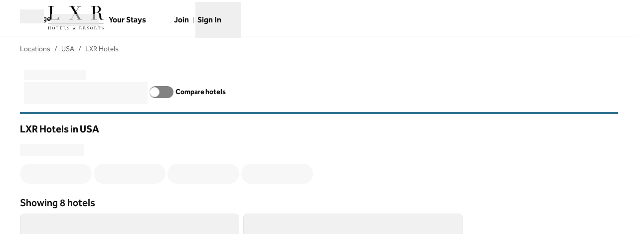

--- FILE ---
content_type: text/html; charset=utf-8
request_url: https://www.hilton.com/en/locations/usa/lxr-hotels/
body_size: 70071
content:
<!DOCTYPE html><html dir="ltr" lang="en"><head><meta charSet="utf-8" data-next-head=""/><meta name="viewport" content="width=device-width" data-next-head=""/><script>
// akam-sw.js install script version 1.3.6
"serviceWorker"in navigator&&"find"in[]&&function(){var e=new Promise(function(e){"complete"===document.readyState||!1?e():(window.addEventListener("load",function(){e()}),setTimeout(function(){"complete"!==document.readyState&&e()},1e4))}),n=window.akamServiceWorkerInvoked,r="1.3.6";if(n)aka3pmLog("akam-setup already invoked");else{window.akamServiceWorkerInvoked=!0,window.aka3pmLog=function(){window.akamServiceWorkerDebug&&console.log.apply(console,arguments)};function o(e){(window.BOOMR_mq=window.BOOMR_mq||[]).push(["addVar",{"sm.sw.s":e,"sm.sw.v":r}])}var i="/akam-sw.js",a=new Map;navigator.serviceWorker.addEventListener("message",function(e){var n,r,o=e.data;if(o.isAka3pm)if(o.command){var i=(n=o.command,(r=a.get(n))&&r.length>0?r.shift():null);i&&i(e.data.response)}else if(o.commandToClient)switch(o.commandToClient){case"enableDebug":window.akamServiceWorkerDebug||(window.akamServiceWorkerDebug=!0,aka3pmLog("Setup script debug enabled via service worker message"),v());break;case"boomerangMQ":o.payload&&(window.BOOMR_mq=window.BOOMR_mq||[]).push(o.payload)}aka3pmLog("akam-sw message: "+JSON.stringify(e.data))});var t=function(e){return new Promise(function(n){var r,o;r=e.command,o=n,a.has(r)||a.set(r,[]),a.get(r).push(o),navigator.serviceWorker.controller&&(e.isAka3pm=!0,navigator.serviceWorker.controller.postMessage(e))})},c=function(e){return t({command:"navTiming",navTiming:e})},s=null,m={},d=function(){var e=i;return s&&(e+="?othersw="+encodeURIComponent(s)),function(e,n){return new Promise(function(r,i){aka3pmLog("Registering service worker with URL: "+e),navigator.serviceWorker.register(e,n).then(function(e){aka3pmLog("ServiceWorker registration successful with scope: ",e.scope),r(e),o(1)}).catch(function(e){aka3pmLog("ServiceWorker registration failed: ",e),o(0),i(e)})})}(e,m)},g=navigator.serviceWorker.__proto__.register;if(navigator.serviceWorker.__proto__.register=function(n,r){return n.includes(i)?g.call(this,n,r):(aka3pmLog("Overriding registration of service worker for: "+n),s=new URL(n,window.location.href),m=r,navigator.serviceWorker.controller?new Promise(function(n,r){var o=navigator.serviceWorker.controller.scriptURL;if(o.includes(i)){var a=encodeURIComponent(s);o.includes(a)?(aka3pmLog("Cancelling registration as we already integrate other SW: "+s),navigator.serviceWorker.getRegistration().then(function(e){n(e)})):e.then(function(){aka3pmLog("Unregistering existing 3pm service worker"),navigator.serviceWorker.getRegistration().then(function(e){e.unregister().then(function(){return d()}).then(function(e){n(e)}).catch(function(e){r(e)})})})}else aka3pmLog("Cancelling registration as we already have akam-sw.js installed"),navigator.serviceWorker.getRegistration().then(function(e){n(e)})}):g.call(this,n,r))},navigator.serviceWorker.controller){var u=navigator.serviceWorker.controller.scriptURL;u.includes("/akam-sw.js")||u.includes("/akam-sw-preprod.js")||u.includes("/threepm-sw.js")||(aka3pmLog("Detected existing service worker. Removing and re-adding inside akam-sw.js"),s=new URL(u,window.location.href),e.then(function(){navigator.serviceWorker.getRegistration().then(function(e){m={scope:e.scope},e.unregister(),d()})}))}else e.then(function(){window.akamServiceWorkerPreprod&&(i="/akam-sw-preprod.js"),d()});if(window.performance){var w=window.performance.timing,l=w.responseEnd-w.responseStart;c(l)}e.then(function(){t({command:"pageLoad"})});var k=!1;function v(){window.akamServiceWorkerDebug&&!k&&(k=!0,aka3pmLog("Initializing debug functions at window scope"),window.aka3pmInjectSwPolicy=function(e){return t({command:"updatePolicy",policy:e})},window.aka3pmDisableInjectedPolicy=function(){return t({command:"disableInjectedPolicy"})},window.aka3pmDeleteInjectedPolicy=function(){return t({command:"deleteInjectedPolicy"})},window.aka3pmGetStateAsync=function(){return t({command:"getState"})},window.aka3pmDumpState=function(){aka3pmGetStateAsync().then(function(e){aka3pmLog(JSON.stringify(e,null,"\t"))})},window.aka3pmInjectTiming=function(e){return c(e)},window.aka3pmUpdatePolicyFromNetwork=function(){return t({command:"pullPolicyFromNetwork"})})}v()}}();</script>
<script src="/modules/assets/vendor/forter" type="text/javascript" async=""></script><script async="" src="//hilton.cdn-v3.conductrics.net/ac-JEgVELUJfI/v3/agent-api/js/f-kNOeWOuont/dt-jSoVLlm8Db1J9D3k4nN05QFUuoFH90?apikey=api-FMyCwMtUoUiPlbmMxooa" type="text/javascript"></script><link rel="canonical" href="https://www.hilton.com/en/locations/usa/lxr-hotels/" data-next-head=""/><title data-next-head="">LXR Hotels in USA - Find Hotels - Hilton</title><meta content="Explore LXR Hotels in USA. Search by destination, check the latest prices, or use the interactive map to find the location for your next stay. Book direct for the best price and free cancellation." name="description" data-next-head=""/><meta content="" name="keywords" data-next-head=""/><meta name="og:title" content="LXR Hotels in USA - Find Hotels - Hilton" data-next-head=""/><meta name="og:site_name" content="Hilton" data-next-head=""/><meta name="og:type" content="website" data-next-head=""/><meta name="og:description" content="Explore LXR Hotels in USA. Search by destination, check the latest prices, or use the interactive map to find the location for your next stay. Book direct for the best price and free cancellation." data-next-head=""/><meta name="og:image" content="https://www.hilton.com/modules/assets/img/brand/WW/open-graph-image-1137x422.png" data-next-head=""/><meta name="og:url" content="https://www.hilton.com/en/locations/usa/lxr-hotels/" data-next-head=""/><meta content="" name="dx-page-url-suffix" data-next-head=""/><meta content="country" name="locations-category" data-next-head=""/><meta content="/locations/usa/lxr-hotels" name="locations-path" data-next-head=""/><meta content="summary_large_image" name="twitter:card" data-next-head=""/><meta content="hilton.com" property="twitter:domain" data-next-head=""/><meta content="https://www.hilton.com/en/locations/usa/lxr-hotels/" property="twitter:url" data-next-head=""/><meta content="LXR Hotels in USA - Find Hotels - Hilton" name="twitter:title" data-next-head=""/><meta content="Explore LXR Hotels in USA. Search by destination, check the latest prices, or use the interactive map to find the location for your next stay. Book direct for the best price and free cancellation." name="twitter:description" data-next-head=""/><meta content="https://www.hilton.com/modules/assets/img/brand/WW/open-graph-image-1137x422.png" name="twitter:image" data-next-head=""/><link data-testid="favicon" href="https://www.hilton.com/modules/assets/img/brand/OL/favicon_OL.svg" rel="icon" type="image/svg+xml" sizes="any" media="(prefers-color-scheme: light)" data-next-head=""/><link href="https://www.hilton.com/modules/assets/img/brand/OL/favicon_OL-dark.svg" rel="icon" type="image/svg+xml" sizes="any" media="(prefers-color-scheme: dark)" data-next-head=""/><link rel="icon" href="https://www.hilton.com/modules/assets/img/brand/OL/favicon_OL.png" type="image/png" media="(prefers-color-scheme: light)" data-next-head=""/><link rel="icon" href="https://www.hilton.com/modules/assets/img/brand/OL/favicon_OL-dark.png" type="image/png" media="(prefers-color-scheme: dark)" data-next-head=""/><link href="https://www.hilton.com/en/locations/usa/lxr-hotels/" hrefLang="x-default" rel="alternate" data-next-head=""/><link href="https://www.hilton.com/en/locations/usa/lxr-hotels/" hrefLang="en" rel="alternate" data-next-head=""/><link rel="preload" href="/dx_shop_search_app/_next/static/css/bf30fcafc6ba54a4.css" as="style"/><link rel="preload" href="/dx_shop_search_app/_next/static/css/72b4f1030eeaaa04.css" as="style"/><script type="application/ld+json" data-next-head="">{"@context":"https://schema.org","@graph":[{"@type":"BreadcrumbList","itemListElement":[{"@type":"ListItem","position":1,"item":{"@id":"https://www.hilton.com/en/locations/","name":"Locations"}},{"@type":"ListItem","position":2,"item":{"@id":"https://www.hilton.com/en/locations/usa/","name":"USA"}},{"@type":"ListItem","position":3,"item":{"@id":"https://www.hilton.com/en/locations/usa/lxr-hotels/","name":"LXR Hotels"}}]},{"@type":"ItemList","itemListElement":[{"@type":"ListItem","position":1,"item":{"@type":"Hotel","name":"Arizona Biltmore, LXR Hotels & Resorts","image":["https://www.hilton.com/im/en/PHXBMOL/16407911/biltmore-saguaro-pool-dusk-nopoles-1-.jpg?impolicy=crop&cw=5000&ch=3333&gravity=NorthWest&xposition=0&yposition=0","https://www.hilton.com/im/en/PHXBMOL/19164194/ab-k1d-2.jpg?impolicy=crop&cw=4650&ch=3100&gravity=NorthWest&xposition=0&yposition=0","https://www.hilton.com/im/en/PHXBMOL/18008398/azb-3192.jpg?impolicy=crop&cw=4501&ch=3000&gravity=NorthWest&xposition=0&yposition=-1"],"offers":{"@type":"Offer","price":660.9,"priceCurrency":"USD"},"amenityFeature":[{"@type":"LocationFeatureSpecification","name":"Connecting Rooms"}],"url":"https://www.hilton.com/en/hotels/phxbmol-arizona-biltmore/"}},{"@type":"ListItem","position":2,"item":{"@type":"Hotel","name":"Crockfords Las Vegas, LXR Hotels & Resorts","image":["https://www.hilton.com/im/en/LASCFOL/21899446/crockfords3000.jpg?impolicy=crop&cw=4498&ch=2998&gravity=NorthWest&xposition=0&yposition=0","https://www.hilton.com/im/en/LASCFOL/16400605/crockfords-rooms-strip-view-superior-1-king-view.jpg?impolicy=crop&cw=4500&ch=3000&gravity=NorthWest&xposition=150&yposition=0","https://www.hilton.com/im/en/LASCFOL/22777595/k1elj1-bed.jpg?impolicy=crop&cw=4498&ch=2998&gravity=NorthWest&xposition=0&yposition=0"],"offers":{"@type":"Offer","price":345,"priceCurrency":"USD"},"amenityFeature":[{"@type":"LocationFeatureSpecification","name":"Free WiFi"}],"url":"https://www.hilton.com/en/hotels/lascfol-crockfords-las-vegas/"}},{"@type":"ListItem","position":3,"item":{"@type":"Hotel","name":"Beach Village at The Del, LXR Hotels & Resorts","image":["https://www.hilton.com/im/en/SANCNOL/19208957/beach-village-pool-aerial-rbenson-2023.jpg?impolicy=crop&cw=5000&ch=3333&gravity=NorthWest&xposition=0&yposition=165","https://www.hilton.com/im/en/SANCNOL/19208984/beach-village-coastal-view-villa-guestroom-2queens-2105-rbenson-2023-k1lcs2-q2lc.jpg?impolicy=crop&cw=5000&ch=3333&gravity=NorthWest&xposition=0&yposition=147","https://www.hilton.com/im/en/SANCNOL/18434357/beach-village-1217-oceanfront-cottage-balcony-rbenson-2023-k2cox2-k1coq2-k1cos-k1cos3.jpg?impolicy=crop&cw=5000&ch=3333&gravity=NorthWest&xposition=0&yposition=126"],"offers":{"@type":"Offer","price":773.24,"priceCurrency":"USD"},"amenityFeature":[{"@type":"LocationFeatureSpecification","name":"Connecting Rooms"}],"url":"https://www.hilton.com/en/hotels/sancnol-beach-village-at-the-del/"}},{"@type":"ListItem","position":4,"item":{"@type":"Hotel","name":"Shore House at The Del, LXR Hotels & Resorts","image":["https://www.hilton.com/im/en/SANRHOL/17529640/shore-house-hero-oceanfront-pool.jpg?impolicy=crop&cw=5000&ch=3333&gravity=NorthWest&xposition=0&yposition=163","https://www.hilton.com/im/en/SANRHOL/17529674/shore-house-residence-king-bedroom-k1so-k1sos-k1sos2-k1sos3.jpg?impolicy=crop&cw=5000&ch=3333&gravity=NorthWest&xposition=0&yposition=127","https://www.hilton.com/im/en/SANRHOL/17529705/shore-house-ocean-view-2queens-5213-rbenson-2022-k1scs2-q2sc-q2scv.jpeg?impolicy=crop&cw=5000&ch=3333&gravity=NorthWest&xposition=0&yposition=127"],"offers":{"@type":"Offer","price":612.52,"priceCurrency":"USD"},"amenityFeature":[{"@type":"LocationFeatureSpecification","name":"Free WiFi"}],"url":"https://www.hilton.com/en/hotels/sanrhol-shore-house-at-the-del/"}},{"@type":"ListItem","position":5,"item":{"@type":"Hotel","name":"Cameo Beverly Hills, LXR Hotels & Resorts","image":["https://www.hilton.com/im/en/LAXMCOL/19149547/exterior-day-v5s-nomrc.jpg?impolicy=crop&cw=4615&ch=3077&gravity=NorthWest&xposition=192&yposition=0","https://www.hilton.com/im/en/LAXMCOL/25389185/112025-cameo-18-deluxe-king-k1d-k1doj.jpg?impolicy=crop&cw=4563&ch=3042&gravity=NorthWest&xposition=218&yposition=0","https://www.hilton.com/im/en/LAXMCOL/25144086/laxmcol-premium-2dbl-city-view-q2-4071-502v2.jpg?impolicy=crop&cw=4209&ch=2806&gravity=NorthWest&xposition=395&yposition=0"],"offers":{"@type":"Offer","price":441.32,"priceCurrency":"USD"},"amenityFeature":[{"@type":"LocationFeatureSpecification","name":"Connecting Rooms"}],"url":"https://www.hilton.com/en/hotels/laxmcol-cameo-beverly-hills/"}},{"@type":"ListItem","position":6,"item":{"@type":"Hotel","name":"Oceana Santa Monica, LXR Hotels & Resorts","image":["https://www.hilton.com/im/en/SMOOLOL/14881402/sunset-terrace-high-res2.jpg?impolicy=crop&cw=4713&ch=3142&gravity=NorthWest&xposition=143&yposition=0","https://www.hilton.com/im/en/SMOOLOL/14895569/suite-studio-with-two-queens.jpg?impolicy=crop&cw=4402&ch=2935&gravity=NorthWest&xposition=298&yposition=0","https://www.hilton.com/im/en/SMOOLOL/14895561/suite-signature-ocean-view-suite-overall.jpg?impolicy=crop&cw=5000&ch=3333&gravity=NorthWest&xposition=0&yposition=16"],"offers":{"@type":"Offer","price":750,"priceCurrency":"USD"},"amenityFeature":[{"@type":"LocationFeatureSpecification","name":"Free WiFi"}],"url":"https://www.hilton.com/en/hotels/smoolol-oceana-santa-monica/"}},{"@type":"ListItem","position":7,"item":{"@type":"Hotel","name":"Hotel 1000, LXR Hotels & Resorts","image":["https://www.hilton.com/im/en/SEALXOL/17675758/72586557-hotel-exterior-6000x4000.jpg?impolicy=crop&cw=5000&ch=3333&gravity=NorthWest&xposition=0&yposition=-1","https://www.hilton.com/im/en/SEALXOL/15589739/sealx-deluxe-city-view-king-6720x4480.jpg?impolicy=crop&cw=4500&ch=3000&gravity=NorthWest&xposition=0&yposition=0","https://www.hilton.com/im/en/SEALXOL/15589692/sealx-grand-corner-city-view-junior-suite-4500x3000.jpg?impolicy=crop&cw=4500&ch=3000&gravity=NorthWest&xposition=0&yposition=0"],"offers":{"@type":"Offer","price":204.7,"priceCurrency":"USD"},"amenityFeature":[{"@type":"LocationFeatureSpecification","name":"Connecting Rooms"}],"url":"https://www.hilton.com/en/hotels/sealxol-hotel-1000/"}},{"@type":"ListItem","position":8,"item":{"@type":"Hotel","name":"Ka La'i Waikiki Beach, LXR Hotels & Resorts","image":["https://www.hilton.com/im/en/HNLWIOL/19749633/twa-day-exterior-02.jpg?impolicy=crop&cw=5000&ch=3333&gravity=NorthWest&xposition=0&yposition=0","https://www.hilton.com/im/en/HNLWIOL/19608059/khaydentrumpwaikikioceanviewsuitebedroom2balconyview.jpg?impolicy=crop&cw=5000&ch=3333&gravity=NorthWest&xposition=0&yposition=1","https://www.hilton.com/im/en/HNLWIOL/19944937/khaydentrumpwaikikikitchenbar.jpg?impolicy=crop&cw=5000&ch=3333&gravity=NorthWest&xposition=0&yposition=1"],"offers":{"@type":"Offer","price":479.82,"priceCurrency":"USD"},"amenityFeature":[{"@type":"LocationFeatureSpecification","name":"Free WiFi"}],"url":"https://www.hilton.com/en/hotels/hnlwiol-ka-lai-waikiki-beach/"}}]}]}</script><link rel="stylesheet" href="//cdn.clarip.com/hilton/cookieconsent/assets/css/cookieconsent.min.css"/><script src="//cdn.clarip.com/hilton/cookieconsent/assets/js/cookieconsent.min.js"></script><script>
var claripCdnHost = "cdn.clarip.com";
var claripClientName = "hilton";
var claripCookieConsentHost = "hilton.clarip.com";
var claripCookieManagerIdentifier = "7e4bcad538c8af307924";
</script><script src="//cdn.clarip.com/hilton/cookieconsent/assets/js/clarip-cookie-manager.min.js"></script><script>window.__ENV = {"PARTNER_FORGET_INFO_LINK":"https://www.hilton.com/en/hilton-honors/login/forgot-information/","RUMCS_CAPTURE_CUSTOM_ERRORS":"enabled","ANALYTICS_OSC_TRACKING_ENABLED":"true","GLOBAL_PRIVACY_URL":"https://www.hilton.com/en/p/global-privacy-statement/","HONORS_HOST":"www.hilton.com","APP_NAME":"dx_shop_search_app","EXTERNAL_TMTP_PROGRAM_DETAILS_URL":"https://www.hilton.com/en/help-center/reservations/go-hilton-team-member-travel-program/","SECURE_HOST":"secure3.hilton.com","DX_GRAPHQL_CLIENT_URI":"https://www.hilton.com/graphql/customer","TRACKING_SEED_FILE":"//assets.adobedtm.com/launch-EN02272261e0b845508227acf3ca0c37de.min.js","HILTON_ASSETS_URI":"https://www.hilton.com","CONDUCTRICS_URI":"//hilton.cdn-v3.conductrics.net/ac-JEgVELUJfI/v3/agent-api/js/f-kNOeWOuont/dt-jSoVLlm8Db1J9D3k4nN05QFUuoFH90?apikey=api-FMyCwMtUoUiPlbmMxooa","BROWSER_DX_GQL_URI":"https://www.hilton.com/graphql/customer","HONORS_JOIN_URL":"https://www.hilton.com/en/hilton-honors/join/","EXTERNAL_GO_HILTON_LOGIN":"https://secure3.hilton.com/en/tm/travel/index.htm","DX_AUTH_UI":"https://www.hilton.com/__LANG__/auth2/guest/login/","DX_AUTH_API_CLIENT_URI":"https://www.hilton.com","MAP_API_KEY":"AIzaSyBqaWWwJH2a8UbZAPPHWsjiL4_x7xLoRcQ","EXTERNAL_TMTP_RESERVATIONS_URL":"https://www.hilton.com/en/hilton-honors/guest/my-account/","AUTOCOMPLETE_URL":"https://www.hilton.com/dx-customer/autocomplete","APP_ENV":"prd","EXTERNAL_HGV_PROGRAM_DETAILS_URL":"https://www.hilton.com/en/help-center/reservations/hilton-grand-vacations-max-rate/","OHW_BASE_URL":"https://www.hilton.com/","HONORS_SIGN_IN_URL":"https://www.hilton.com/en/hilton-honors/login/","NODE_ENV":"production","APP_VER":"dx-shop-search-ui:707444","DX_AUTH_API_CUSTOMER_APP_ID":"6173cfff-cc35-42b0-8272-50766956f4ea","TMTP_MANAGE_FAMILY_AND_FRIENDS_LINK":"https://tmtp.hilton.com/tmtp/main.html"};</script><link rel="stylesheet" href="/dx_shop_search_app/_next/static/css/bf30fcafc6ba54a4.css" data-n-g=""/><link rel="stylesheet" href="/dx_shop_search_app/_next/static/css/72b4f1030eeaaa04.css" data-n-p=""/><noscript data-n-css=""></noscript><script defer="" noModule="" src="/dx_shop_search_app/_next/static/chunks/polyfills-42372ed130431b0a.js"></script><script src="/dx_shop_search_app/_next/static/chunks/webpack-54eeead23f52cc4a.js" defer=""></script><script src="/dx_shop_search_app/_next/static/chunks/framework-4b02bf52ccc5abbe.js" defer=""></script><script src="/dx_shop_search_app/_next/static/chunks/main-305dde349fb8f0ef.js" defer=""></script><script src="/dx_shop_search_app/_next/static/chunks/pages/_app-24052e77d47c87a8.js" defer=""></script><script src="/dx_shop_search_app/_next/static/chunks/61456c88-42fc7c4dc526ae86.js" defer=""></script><script src="/dx_shop_search_app/_next/static/chunks/396-1eacce898a18984f.js" defer=""></script><script src="/dx_shop_search_app/_next/static/chunks/893-7a2070e8ee6bddb0.js" defer=""></script><script src="/dx_shop_search_app/_next/static/chunks/366-7bea1e65298c7834.js" defer=""></script><script src="/dx_shop_search_app/_next/static/chunks/181-5abdda574720aba5.js" defer=""></script><script src="/dx_shop_search_app/_next/static/chunks/858-afa8b2ebb2a6561c.js" defer=""></script><script src="/dx_shop_search_app/_next/static/chunks/634-76e36420330eef35.js" defer=""></script><script src="/dx_shop_search_app/_next/static/chunks/550-e3dc0b08daf26e61.js" defer=""></script><script src="/dx_shop_search_app/_next/static/chunks/21-cab5898cf89d4e49.js" defer=""></script><script src="/dx_shop_search_app/_next/static/chunks/117-eae895679ca2f4ec.js" defer=""></script><script src="/dx_shop_search_app/_next/static/chunks/192-086f4d9209b62a23.js" defer=""></script><script src="/dx_shop_search_app/_next/static/chunks/760-6741288628d15049.js" defer=""></script><script src="/dx_shop_search_app/_next/static/chunks/352-b9ac02b1f854993d.js" defer=""></script><script src="/dx_shop_search_app/_next/static/chunks/130-7aa37dab4efc517f.js" defer=""></script><script src="/dx_shop_search_app/_next/static/chunks/930-e018f2c3483b590a.js" defer=""></script><script src="/dx_shop_search_app/_next/static/chunks/pages/locations/%5B...slug%5D-22d2aea71f9fd359.js" defer=""></script><script src="/dx_shop_search_app/_next/static/dx_shop_search_app-66a8ad/_buildManifest.js" defer=""></script><script src="/dx_shop_search_app/_next/static/dx_shop_search_app-66a8ad/_ssgManifest.js" defer=""></script>
<script>(window.BOOMR_mq=window.BOOMR_mq||[]).push(["addVar",{"rua.upush":"false","rua.cpush":"false","rua.upre":"false","rua.cpre":"false","rua.uprl":"false","rua.cprl":"false","rua.cprf":"false","rua.trans":"SJ-4161ed10-e185-4da3-9779-6014b0928af6","rua.cook":"false","rua.ims":"false","rua.ufprl":"false","rua.cfprl":"false","rua.isuxp":"false","rua.texp":"norulematch","rua.ceh":"false","rua.ueh":"false","rua.ieh.st":"0"}]);</script>
                              <script>!function(e){var n="https://s.go-mpulse.net/boomerang/";if("True"=="True")e.BOOMR_config=e.BOOMR_config||{},e.BOOMR_config.PageParams=e.BOOMR_config.PageParams||{},e.BOOMR_config.PageParams.pci=!0,n="https://s2.go-mpulse.net/boomerang/";if(window.BOOMR_API_key="SBHYK-LK2AL-UW4L5-6RD2N-4TGQC",function(){function e(){if(!o){var e=document.createElement("script");e.id="boomr-scr-as",e.src=window.BOOMR.url,e.async=!0,i.parentNode.appendChild(e),o=!0}}function t(e){o=!0;var n,t,a,r,d=document,O=window;if(window.BOOMR.snippetMethod=e?"if":"i",t=function(e,n){var t=d.createElement("script");t.id=n||"boomr-if-as",t.src=window.BOOMR.url,BOOMR_lstart=(new Date).getTime(),e=e||d.body,e.appendChild(t)},!window.addEventListener&&window.attachEvent&&navigator.userAgent.match(/MSIE [67]\./))return window.BOOMR.snippetMethod="s",void t(i.parentNode,"boomr-async");a=document.createElement("IFRAME"),a.src="about:blank",a.title="",a.role="presentation",a.loading="eager",r=(a.frameElement||a).style,r.width=0,r.height=0,r.border=0,r.display="none",i.parentNode.appendChild(a);try{O=a.contentWindow,d=O.document.open()}catch(_){n=document.domain,a.src="javascript:var d=document.open();d.domain='"+n+"';void(0);",O=a.contentWindow,d=O.document.open()}if(n)d._boomrl=function(){this.domain=n,t()},d.write("<bo"+"dy onload='document._boomrl();'>");else if(O._boomrl=function(){t()},O.addEventListener)O.addEventListener("load",O._boomrl,!1);else if(O.attachEvent)O.attachEvent("onload",O._boomrl);d.close()}function a(e){window.BOOMR_onload=e&&e.timeStamp||(new Date).getTime()}if(!window.BOOMR||!window.BOOMR.version&&!window.BOOMR.snippetExecuted){window.BOOMR=window.BOOMR||{},window.BOOMR.snippetStart=(new Date).getTime(),window.BOOMR.snippetExecuted=!0,window.BOOMR.snippetVersion=12,window.BOOMR.url=n+"SBHYK-LK2AL-UW4L5-6RD2N-4TGQC";var i=document.currentScript||document.getElementsByTagName("script")[0],o=!1,r=document.createElement("link");if(r.relList&&"function"==typeof r.relList.supports&&r.relList.supports("preload")&&"as"in r)window.BOOMR.snippetMethod="p",r.href=window.BOOMR.url,r.rel="preload",r.as="script",r.addEventListener("load",e),r.addEventListener("error",function(){t(!0)}),setTimeout(function(){if(!o)t(!0)},3e3),BOOMR_lstart=(new Date).getTime(),i.parentNode.appendChild(r);else t(!1);if(window.addEventListener)window.addEventListener("load",a,!1);else if(window.attachEvent)window.attachEvent("onload",a)}}(),"".length>0)if(e&&"performance"in e&&e.performance&&"function"==typeof e.performance.setResourceTimingBufferSize)e.performance.setResourceTimingBufferSize();!function(){if(BOOMR=e.BOOMR||{},BOOMR.plugins=BOOMR.plugins||{},!BOOMR.plugins.AK){var n="false"=="true"?1:0,t="",a="clmmxjaxgyuhk2lk3eoq-f-d0ab71afc-clientnsv4-s.akamaihd.net",i="false"=="true"?2:1,o={"ak.v":"39","ak.cp":"889872","ak.ai":parseInt("398504",10),"ak.ol":"0","ak.cr":8,"ak.ipv":4,"ak.proto":"h2","ak.rid":"495ec037","ak.r":47369,"ak.a2":n,"ak.m":"dscx","ak.n":"essl","ak.bpcip":"18.216.203.0","ak.cport":48552,"ak.gh":"23.208.24.115","ak.quicv":"","ak.tlsv":"tls1.3","ak.0rtt":"","ak.0rtt.ed":"","ak.csrc":"-","ak.acc":"","ak.t":"1768610077","ak.ak":"hOBiQwZUYzCg5VSAfCLimQ==OxIb9k5xONPidGvDa866jkcFEyeHpD2+gbB3GDJqdoBW4SkJQYCN7+m92YfAm8Ud1Oh0xs3uisB4Xe0AFyP4kKq7RRlS9B3mC/VODM92RPQdDRwoAGjZKHQTYqCCfq8xmpUPsTZOw5ihwObhn/J6n9X2imq7IUqW76Jv4DGTix29/TspXnm+7TUawWZ+vEd3qnZ0dp5KKeS76UEQk7fxZF9czjj2KQ0t1iWRPCGJfimkcG/668iQWhqzsYJc9jy4XANjpuzy3xpRZY74wUG9870g1ivzMNcAhAJwBYQeUqdarXNu8M1N05g8UbSsgr7kMoPSnf1+S/R2X5k/NVSOassiUIWLuqLA7oEEByDs/SaZP3DbPL49qcMr/mBMpdDMm+3VU9hNWGCnLVhctrbJta4tL2AZnsAbq8DGEdd8AoI=","ak.pv":"924","ak.dpoabenc":"","ak.tf":i};if(""!==t)o["ak.ruds"]=t;var r={i:!1,av:function(n){var t="http.initiator";if(n&&(!n[t]||"spa_hard"===n[t]))o["ak.feo"]=void 0!==e.aFeoApplied?1:0,BOOMR.addVar(o)},rv:function(){var e=["ak.bpcip","ak.cport","ak.cr","ak.csrc","ak.gh","ak.ipv","ak.m","ak.n","ak.ol","ak.proto","ak.quicv","ak.tlsv","ak.0rtt","ak.0rtt.ed","ak.r","ak.acc","ak.t","ak.tf"];BOOMR.removeVar(e)}};BOOMR.plugins.AK={akVars:o,akDNSPreFetchDomain:a,init:function(){if(!r.i){var e=BOOMR.subscribe;e("before_beacon",r.av,null,null),e("onbeacon",r.rv,null,null),r.i=!0}return this},is_complete:function(){return!0}}}}()}(window);</script></head><body class="theme-hi legacy-surfaces honors-tier-refresh"><div class="surface-base"><link rel="preload" as="image" href="/modules/assets/svgs/logos/OL.svg"/><link rel="preload" as="image" href="/modules/assets/svgs/logos/WW.svg"/><link rel="preload" as="image" href="https://www.hilton.com/im/en/PHXBMOL/16407911/biltmore-saguaro-pool-dusk-nopoles-1-.jpg?impolicy=crop&amp;cw=5000&amp;ch=3333&amp;gravity=NorthWest&amp;xposition=0&amp;yposition=0&amp;rw=640&amp;rh=427"/><link rel="preload" as="image" href="https://www.hilton.com/im/en/LASCFOL/21899446/crockfords3000.jpg?impolicy=crop&amp;cw=4498&amp;ch=2998&amp;gravity=NorthWest&amp;xposition=0&amp;yposition=0&amp;rw=640&amp;rh=427"/><link rel="preload" as="image" href="https://www.hilton.com/im/en/SANCNOL/19208957/beach-village-pool-aerial-rbenson-2023.jpg?impolicy=crop&amp;cw=5000&amp;ch=3333&amp;gravity=NorthWest&amp;xposition=0&amp;yposition=165&amp;rw=640&amp;rh=427"/><link rel="preload" as="image" href="https://www.hilton.com/im/en/SANRHOL/17529640/shore-house-hero-oceanfront-pool.jpg?impolicy=crop&amp;cw=5000&amp;ch=3333&amp;gravity=NorthWest&amp;xposition=0&amp;yposition=163&amp;rw=640&amp;rh=427"/><link rel="preload" as="image" href="https://www.hilton.com/im/en/LAXMCOL/19149547/exterior-day-v5s-nomrc.jpg?impolicy=crop&amp;cw=4615&amp;ch=3077&amp;gravity=NorthWest&amp;xposition=192&amp;yposition=0&amp;rw=640&amp;rh=427"/><link rel="preload" as="image" href="https://www.hilton.com/im/en/SMOOLOL/14881402/sunset-terrace-high-res2.jpg?impolicy=crop&amp;cw=4713&amp;ch=3142&amp;gravity=NorthWest&amp;xposition=143&amp;yposition=0&amp;rw=640&amp;rh=427"/><link rel="preload" as="image" href="https://www.hilton.com/im/en/SEALXOL/17675758/72586557-hotel-exterior-6000x4000.jpg?impolicy=crop&amp;cw=5000&amp;ch=3333&amp;gravity=NorthWest&amp;xposition=0&amp;yposition=-1&amp;rw=640&amp;rh=427"/><link rel="preload" as="image" href="https://www.hilton.com/im/en/HNLWIOL/19749633/twa-day-exterior-02.jpg?impolicy=crop&amp;cw=5000&amp;ch=3333&amp;gravity=NorthWest&amp;xposition=0&amp;yposition=0&amp;rw=640&amp;rh=427"/><div id="__next"><a href="#skipped" class="btn-xl btn-primary-text sr-only focus:not-sr-only">Skip to content</a><header class="header-bottom-border border-solid" data-testid="shared-header"><div class="osc-header-wrapper surface-base"><nav id="drawer-nav" class="z-50 lg:hidden"><div class="flex items-center justify-between"><button class="me-2 w-12 self-end sm:self-center" type="button" id="menu-open-button" data-testid="hamburger-menu" aria-haspopup="true"><span style="height:28px;width:28px" class="pointer-events-none block"></span><span class="text-xs font-semibold brand-ey:font-normal brand-wa:font-normal"><span class="sr-only">Open<!-- --> <!-- -->Menu</span></span></button><div class="py-2 pe-2 sm:pb-0"><div class="flex gap-2 text-sm sm:text-base"><div class="flex items-baseline gap-2"><span class="flex font-semibold text-sm" aria-hidden="true">Language</span><div class="h-6 w-24 animate-pulse self-center bg-border"></div></div></div></div></div><div class="flex content-center items-center p-2 md:px-8 lg:px-10 sm:h-16"><span class="self-end sm:self-center"><a data-testid="brand-logo-link" href="https://www.hilton.com/en/brands/lxr-hotels/" class="relative block h-14 w-28 overflow-hidden brand-lx:lg:w-44 brand-ou:lg:w-72"><img src="/modules/assets/svgs/logos/OL.svg" alt="LXR" class="header-logo"/><span class="sr-only"></span></a></span><div class="ms-auto flex flex-col items-center gap-x-2 sm:flex-row"><div class="ms-auto flex items-center gap-x-2"><a target="_blank" href="https://www.hilton.com/en/book/reservation/find/" class="text-center min-w-16 w-min align-middle" rel="noopener noreferrer"><span class="underline-offset-2 mb-1"><span style="height:28px;width:28px" class="pointer-events-none block"></span><span class="inline-block text-xs font-semibold brand-ey:font-normal brand-wa:font-normal">Your Stays</span></span><span class="sr-only">, <span>Opens new tab</span></span></a><div class="flex flex-col pt-7"><div class="flex items-center"><div class="h-fit"><a href="https://www.hilton.com/en/hilton-honors/join/?ocode=JHTNW" class="inline-block text-pretty"><span class="underline-offset-2 m-auto inline-block border-e border-surface pe-2 text-xs font-semibold brand-ey:font-normal brand-wa:font-normal">Join</span></a></div><div class="ps-2"><span style="height:28px;width:28px" class="pointer-events-none block"></span><button type="button" class="text-xs font-semibold brand-ey:font-normal brand-wa:!font-normal" aria-haspopup="dialog" aria-expanded="false" aria-controls="radix-«R55kkim»" data-state="closed"><span>Sign In</span></button></div></div></div></div></div></div><div data-testid="menuWindow" class="invisible"><div class="surface-base"><div data-focus-guard="true" tabindex="-1" style="width:1px;height:0px;padding:0;overflow:hidden;position:fixed;top:1px;left:1px"></div><div data-focus-lock-disabled="disabled"><div class="absolute top-0 z-50 h-screen w-80 overflow-y-scroll border-t border-surface bg-surface transition-all hidden -translate-x-full osc-nav-drawer" hidden="" data-testid="panelWindow-left"><div class="osc-nav-drawer animate-fadein"><div class="relative border-surface px-4 py-3"><button type="button" class="px-2"><span style="height:28px;width:28px" class="pointer-events-none block"></span><span class="text-xs font-semibold brand-ey:font-normal brand-wa:font-normal">Close<span class="sr-only">Menu</span></span></button></div><ul></ul><div class="mt-8 px-4 pb-4"><span><a data-testid="brand-logo-link" href="/" class="relative block h-14 w-28 overflow-hidden brand-lx:lg:w-44 brand-ou:lg:w-72"><img src="/modules/assets/svgs/logos/WW.svg" alt="Hilton for the stay" class="header-logo"/><span class="sr-only"></span></a></span></div><ul><li><button class="osc-nav-main-link focus:osc-nav-drawer-link-active hover:osc-nav-drawer-link-active flex h-12 w-full animate-fadein items-center justify-between border-b border-surface ps-4 text-left" aria-expanded="false" type="button"><span>Hotels &amp; Resorts</span><span style="height:28px;width:28px" class="pointer-events-none block"></span></button></li><li><button class="osc-nav-main-link focus:osc-nav-drawer-link-active hover:osc-nav-drawer-link-active flex h-12 w-full animate-fadein items-center justify-between border-b border-surface ps-4 text-left" aria-expanded="false" type="button"><span>Hilton Honors</span><span style="height:28px;width:28px" class="pointer-events-none block"></span></button></li><li><button class="osc-nav-main-link focus:osc-nav-drawer-link-active hover:osc-nav-drawer-link-active flex h-12 w-full animate-fadein items-center justify-between border-b border-surface ps-4 text-left" aria-expanded="false" type="button"><span>Offers</span><span style="height:28px;width:28px" class="pointer-events-none block"></span></button></li><li><button class="osc-nav-main-link focus:osc-nav-drawer-link-active hover:osc-nav-drawer-link-active flex h-12 w-full animate-fadein items-center justify-between border-b border-surface ps-4 text-left" aria-expanded="false" type="button"><span>Meetings &amp; Events</span><span style="height:28px;width:28px" class="pointer-events-none block"></span></button></li><li><a href="/en/hilton-honors/credit-cards/" class="block"><span class="underline-offset-2 osc-nav-main-link focus:osc-nav-drawer-link-active hover:osc-nav-drawer-link-active flex h-12 items-center border-b border-surface ps-4">Credit Cards</span></a></li><li><a target="_blank" href="https://www.hiltongrandvacations.com/en/discover-hilton-grand-vacations/nav-bar-hilton?utm_source=hilton&amp;utm_medium=banner&amp;utm_campaign=hlt-poc-orl_lv_mb-x-hilton-x-x-navbar-x-240826" class="block" rel="noopener noreferrer"><span class="underline-offset-2 osc-nav-main-link focus:osc-nav-drawer-link-active hover:osc-nav-drawer-link-active flex h-12 items-center border-b border-surface ps-4">Hilton Grand Vacations<svg role="img" aria-hidden="true" data-testid="link-new-window" viewBox="0 0 10 10" width="14" height="14" class="ms-1 inline-block stroke-current align-[-2px]"><g fill="none"><path d="M3.6 1.3h5.3v5.3H3.6z"></path><path d="M1.3 8.8V4.6h2.3v2h1.9v2.2z"></path></g></svg></span><span class="sr-only">, <span>Opens new tab</span></span></a></li><li><a href="/en/p/hilton-for-business/" class="block"><span class="underline-offset-2 osc-nav-main-link focus:osc-nav-drawer-link-active hover:osc-nav-drawer-link-active flex h-12 items-center border-b border-surface ps-4">Hilton for Business</span></a></li></ul></div></div></div><div data-focus-guard="true" tabindex="-1" style="width:1px;height:0px;padding:0;overflow:hidden;position:fixed;top:1px;left:1px"></div></div></div><div data-focus-guard="true" tabindex="-1" style="width:1px;height:0px;padding:0;overflow:hidden;position:fixed;top:1px;left:1px"></div><div data-focus-lock-disabled="disabled"><div class="absolute top-0 z-50 h-screen w-80 overflow-y-scroll border-t border-surface bg-surface transition-all end-0 hidden -translate-x-full osc-nav-drawer" hidden="" data-testid="panelWindow-right"></div></div><div data-focus-guard="true" tabindex="-1" style="width:1px;height:0px;padding:0;overflow:hidden;position:fixed;top:1px;left:1px"></div></nav><nav class="hidden lg:block"><div><div class="w-full"><div class="osc-nav-top-link-area container-fluid"><div class="relative flex flex-wrap items-center"><div class="flex min-h-[4.5rem] items-center"><div class="z-10"><div class="w-full"><button class="me-2 w-12" type="button" id="menu-open-button" data-testid="hamburger-menu" aria-haspopup="true"><span style="height:28px;width:28px" class="pointer-events-none block"></span><span class="text-xs font-semibold brand-ey:font-normal brand-wa:font-normal"><span class="sr-only">Open<!-- --> <!-- -->Menu</span></span></button><div data-focus-guard="true" tabindex="-1" style="width:1px;height:0px;padding:0;overflow:hidden;position:fixed;top:1px;left:1px"></div><div data-focus-lock-disabled="disabled"><div id="«R1b4im»" data-testid="popup-content" class="fixed start-0 top-0 z-50 max-h-[calc(100vh-80px)] w-full overflow-scroll rounded border border-solid border-surface bg-surface shadow-lg hidden"><div class="w-full surface-base"><button type="button" id="nav-menu-close" class="ms-12 mt-4"><span style="height:28px;width:28px" class="pointer-events-none block"></span><span class="text-xs font-semibold brand-ey:font-normal brand-wa:font-normal"><span class="sr-only">Close<!-- --> <!-- -->Menu</span></span></button><div class="container-fluid"><div class="px-2 pb-4 pt-8"><div class="flex items-center justify-start"><div class="size-20"><h2><span><a data-testid="brand-logo-link" href="/" class="relative block h-14 w-28 overflow-hidden brand-lx:lg:w-44 brand-ou:lg:w-72"><img src="/modules/assets/svgs/logos/WW.svg" alt="Hilton for the stay" class="header-logo"/><span class="sr-only"></span></a></span></h2></div></div></div><div class="grid grid-cols-4 gap-x-8 gap-y-6 px-2 pb-6"><div class="flex flex-col pr-6"><h3 class="p-3 text-lg font-bold"><span class="osc-nav-main-link flex h-full flex-1 items-center self-stretch text-base font-bold no-underline">Hotels &amp; Resorts</span></h3><ul class="space-y-0"><li><span class="block w-full border-b border-surface border-b-border hover:font-bold"><a href="/en/locations/" class="osc-nav-drawer-link px-3 py-4 min-w-fit hover:osc-nav-drawer-link-active focus:osc-nav-drawer-link-active brand-ey:focus:font-normal block"><span class="underline-offset-2 underline osc-nav-drawer-link-text no-underline">Locations</span></a></span></li><li><span class="block w-full border-b border-surface border-b-border hover:font-bold"><a href="/en/brands/" class="osc-nav-drawer-link px-3 py-4 min-w-fit hover:osc-nav-drawer-link-active focus:osc-nav-drawer-link-active brand-ey:focus:font-normal block"><span class="underline-offset-2 underline osc-nav-drawer-link-text no-underline">Brands</span></a></span></li><li><span class="block w-full border-b border-surface border-b-border hover:font-bold"><a href="/en/travel/" class="osc-nav-drawer-link px-3 py-4 min-w-fit hover:osc-nav-drawer-link-active focus:osc-nav-drawer-link-active brand-ey:focus:font-normal block"><span class="underline-offset-2 underline osc-nav-drawer-link-text no-underline">Travel Inspiration</span></a></span></li><li><span class="block w-full border-b border-surface border-b-border hover:font-bold"><a href="/en/all-inclusive/" class="osc-nav-drawer-link px-3 py-4 min-w-fit hover:osc-nav-drawer-link-active focus:osc-nav-drawer-link-active brand-ey:focus:font-normal block"><span class="underline-offset-2 underline osc-nav-drawer-link-text no-underline">All-Inclusive</span></a></span></li><li><span class="block w-full border-b border-surface border-b-border hover:font-bold"><a href="/en/resorts/" class="osc-nav-drawer-link px-3 py-4 min-w-fit hover:osc-nav-drawer-link-active focus:osc-nav-drawer-link-active brand-ey:focus:font-normal block"><span class="underline-offset-2 underline osc-nav-drawer-link-text no-underline">Resorts</span></a></span></li></ul></div><div class="flex flex-col pr-6"><h3 class="p-3 text-lg font-bold"><span class="osc-nav-main-link flex h-full flex-1 items-center self-stretch text-base font-bold no-underline">Hilton Honors</span></h3><ul class="space-y-0"><li><span class="block w-full border-b border-surface border-b-border hover:font-bold"><a href="/en/hilton-honors/" class="osc-nav-drawer-link px-3 py-4 min-w-fit hover:osc-nav-drawer-link-active focus:osc-nav-drawer-link-active brand-ey:focus:font-normal block"><span class="underline-offset-2 underline osc-nav-drawer-link-text no-underline">About Hilton Honors</span></a></span></li><li><span class="block w-full border-b border-surface border-b-border hover:font-bold"><a href="/en/hilton-honors/join/?ocode=JHTNW" class="osc-nav-drawer-link px-3 py-4 min-w-fit hover:osc-nav-drawer-link-active focus:osc-nav-drawer-link-active brand-ey:focus:font-normal block"><span class="underline-offset-2 underline osc-nav-drawer-link-text no-underline">Join Now</span></a></span></li><li><span class="block w-full border-b border-surface border-b-border hover:font-bold"><a href="/en/hilton-honors/member-benefits/" class="osc-nav-drawer-link px-3 py-4 min-w-fit hover:osc-nav-drawer-link-active focus:osc-nav-drawer-link-active brand-ey:focus:font-normal block"><span class="underline-offset-2 underline osc-nav-drawer-link-text no-underline">Member Benefits</span></a></span></li><li><span class="block w-full border-b border-surface border-b-border hover:font-bold"><a href="/en/hilton-honors/points/" class="osc-nav-drawer-link px-3 py-4 min-w-fit hover:osc-nav-drawer-link-active focus:osc-nav-drawer-link-active brand-ey:focus:font-normal block"><span class="underline-offset-2 underline osc-nav-drawer-link-text no-underline">Hilton Honors Points</span></a></span></li><li><span class="block w-full border-b border-surface border-b-border hover:font-bold"><a href="/en/hilton-honors/points-explorer/" class="osc-nav-drawer-link px-3 py-4 min-w-fit hover:osc-nav-drawer-link-active focus:osc-nav-drawer-link-active brand-ey:focus:font-normal block"><span class="underline-offset-2 underline osc-nav-drawer-link-text no-underline">Points Explorer</span></a></span></li><li><span class="block w-full border-b border-surface border-b-border hover:font-bold"><a target="_blank" href="https://experiences.hiltonhonors.com/" class="osc-nav-drawer-link px-3 py-4 min-w-fit hover:osc-nav-drawer-link-active focus:osc-nav-drawer-link-active brand-ey:focus:font-normal block" rel="noopener noreferrer"><span class="underline-offset-2 underline osc-nav-drawer-link-text no-underline">Experiences<svg role="img" aria-hidden="true" data-testid="link-new-window" viewBox="0 0 10 10" width="14" height="14" class="ms-1 inline-block stroke-current align-[-2px]"><g fill="none"><path d="M3.6 1.3h5.3v5.3H3.6z"></path><path d="M1.3 8.8V4.6h2.3v2h1.9v2.2z"></path></g></svg></span><span class="sr-only">, <span>Opens new tab</span></span></a></span></li></ul></div><div class="flex flex-col pr-6"><h3 class="p-3 text-lg font-bold"><span class="osc-nav-main-link flex h-full flex-1 items-center self-stretch text-base font-bold no-underline">Offers</span></h3><ul class="space-y-0"><li><span class="block w-full border-b border-surface border-b-border hover:font-bold"><a href="/en/offers/" class="osc-nav-drawer-link px-3 py-4 min-w-fit hover:osc-nav-drawer-link-active focus:osc-nav-drawer-link-active brand-ey:focus:font-normal block"><span class="underline-offset-2 underline osc-nav-drawer-link-text no-underline">All Offers</span></a></span></li><li><span class="block w-full border-b border-surface border-b-border hover:font-bold"><a target="_blank" href="https://www.hiltongetaways.com/?MDPCID=Hilton-en_US.DPS.Hilton.Offers-Hilton%20Offers%20Bundle%20&amp;%20Save.PACKAGE" class="osc-nav-drawer-link px-3 py-4 min-w-fit hover:osc-nav-drawer-link-active focus:osc-nav-drawer-link-active brand-ey:focus:font-normal block" rel="noopener noreferrer"><span class="underline-offset-2 underline osc-nav-drawer-link-text no-underline">Bundle &amp; Save<svg role="img" aria-hidden="true" data-testid="link-new-window" viewBox="0 0 10 10" width="14" height="14" class="ms-1 inline-block stroke-current align-[-2px]"><g fill="none"><path d="M3.6 1.3h5.3v5.3H3.6z"></path><path d="M1.3 8.8V4.6h2.3v2h1.9v2.2z"></path></g></svg></span><span class="sr-only">, <span>Opens new tab</span></span></a></span></li></ul></div><div class="flex flex-col pr-6"><h3 class="p-3 text-lg font-bold"><span class="osc-nav-main-link flex h-full flex-1 items-center self-stretch text-base font-bold no-underline">Meetings &amp; Events</span></h3><ul class="space-y-0"><li><span class="block w-full border-b border-surface border-b-border hover:font-bold"><a href="/en/events/" class="osc-nav-drawer-link px-3 py-4 min-w-fit hover:osc-nav-drawer-link-active focus:osc-nav-drawer-link-active brand-ey:focus:font-normal block"><span class="underline-offset-2 underline osc-nav-drawer-link-text no-underline">All Events</span></a></span></li><li><span class="block w-full border-b border-surface border-b-border hover:font-bold"><a href="/en/events/groups/" class="osc-nav-drawer-link px-3 py-4 min-w-fit hover:osc-nav-drawer-link-active focus:osc-nav-drawer-link-active brand-ey:focus:font-normal block"><span class="underline-offset-2 underline osc-nav-drawer-link-text no-underline">Group Travel</span></a></span></li><li><span class="block w-full border-b border-surface border-b-border hover:font-bold"><a href="/en/events/meetings/" class="osc-nav-drawer-link px-3 py-4 min-w-fit hover:osc-nav-drawer-link-active focus:osc-nav-drawer-link-active brand-ey:focus:font-normal block"><span class="underline-offset-2 underline osc-nav-drawer-link-text no-underline">Meetings &amp; Conferences</span></a></span></li><li><span class="block w-full border-b border-surface border-b-border hover:font-bold"><a href="/en/events/weddings/" class="osc-nav-drawer-link px-3 py-4 min-w-fit hover:osc-nav-drawer-link-active focus:osc-nav-drawer-link-active brand-ey:focus:font-normal block"><span class="underline-offset-2 underline osc-nav-drawer-link-text no-underline">Weddings</span></a></span></li><li><span class="block w-full border-b border-surface border-b-border hover:font-bold"><a href="/en/events/celebrations/" class="osc-nav-drawer-link px-3 py-4 min-w-fit hover:osc-nav-drawer-link-active focus:osc-nav-drawer-link-active brand-ey:focus:font-normal block"><span class="underline-offset-2 underline osc-nav-drawer-link-text no-underline">Celebrations</span></a></span></li></ul></div><div class="flex flex-col pr-6"><h3 class="p-3 text-lg font-bold"><a href="/en/hilton-honors/credit-cards/" class="osc-nav-drawer-link hover:osc-nav-drawer-link-active py-3 min-w-fit focus:osc-nav-drawer-link-active block"><span class="underline-offset-2 underline osc-nav-main-link  text-base font-bold no-underline">Credit Cards</span></a></h3></div><div class="flex flex-col pr-6"><h3 class="p-3 text-lg font-bold"><a target="_blank" href="https://www.hiltongrandvacations.com/en/discover-hilton-grand-vacations/nav-bar-hilton?utm_source=hilton&amp;utm_medium=banner&amp;utm_campaign=hlt-poc-orl_lv_mb-x-hilton-x-x-navbar-x-240826" class="osc-nav-drawer-link hover:osc-nav-drawer-link-active py-3 min-w-fit focus:osc-nav-drawer-link-active block" rel="noopener noreferrer"><span class="underline-offset-2 underline osc-nav-main-link  text-base font-bold no-underline">Hilton Grand Vacations<svg role="img" aria-hidden="true" data-testid="link-new-window" viewBox="0 0 10 10" width="14" height="14" class="ms-1 inline-block stroke-current align-[-2px]"><g fill="none"><path d="M3.6 1.3h5.3v5.3H3.6z"></path><path d="M1.3 8.8V4.6h2.3v2h1.9v2.2z"></path></g></svg></span><span class="sr-only">, <span>Opens new tab</span></span></a></h3></div><div class="flex flex-col pr-6"><h3 class="p-3 text-lg font-bold"><a href="/en/p/hilton-for-business/" class="osc-nav-drawer-link hover:osc-nav-drawer-link-active py-3 min-w-fit focus:osc-nav-drawer-link-active block"><span class="underline-offset-2 underline osc-nav-main-link  text-base font-bold no-underline">Hilton for Business</span></a></h3></div></div></div></div></div></div><div data-focus-guard="true" tabindex="-1" style="width:1px;height:0px;padding:0;overflow:hidden;position:fixed;top:1px;left:1px"></div></div></div><div><a href="https://www.hilton.com/en/brands/lxr-hotels/" class="relative block h-14 w-28 brand-ou:lg:w-72 brand-lx:lg:w-72 me-1" data-testid="brand-logo-link"><span class="underline-offset-2 underline text-sm text-primary hover:text-primary-alt"><img src="/modules/assets/svgs/logos/OL.svg" alt="LXR" class="header-logo"/></span></a></div></div><div class="absolute end-0 top-0"><nav class="relative ms-auto flex min-h-[4.5rem]" aria-label="Hilton Honors"><ul class="flex"><li class="flex items-center pb-2 pe-2 pt-1"><div class="flex gap-2 text-sm sm:text-base"><div class="flex items-baseline gap-2"><span class="flex font-semibold text-sm" aria-hidden="true">Language</span><div class="h-6 w-24 animate-pulse self-center bg-border"></div></div></div></li><li data-testid="with-link" class="osc-nav-list-item group flex h-full items-center border-t-4 border-t-transparent px-1 text-sm"><a target="_blank" href="https://www.hilton.com/en/book/reservation/find/" class="h-full flex" rel="noopener noreferrer"><span class="underline-offset-2 flex items-center whitespace-nowrap p-2 flex-1 self-stretch"><span class="block min-h-5 osc-nav-item-text">Your Stays</span><span class="ps-2"><span style="height:28px;width:28px" class="pointer-events-none block"></span><span style="height:28px;width:28px" class="pointer-events-none block"></span></span></span><span class="sr-only">, <span>Opens new tab</span></span></a></li><li data-testid="with-link" class="osc-nav-list-item group flex h-full items-center border-t-4 border-t-transparent px-1 text-sm"><a href="https://www.hilton.com/en/hilton-honors/join/?ocode=JHTNW" class="h-full flex"><span class="underline-offset-2 flex items-center whitespace-nowrap p-1 flex-1 self-stretch"><span class="block min-h-5 osc-nav-item-text">Join</span></span></a></li><div aria-hidden="true" class="osc-nav-list-divider-container group flex h-full items-center pt-1 text-sm"><div class="osc-nav-list-divider"></div></div><li data-testid="with-modal" class="osc-nav-list-item group flex h-full items-center border-t-4 border-t-transparent px-1 text-sm"><button data-testid="with-modal" type="button" class="group flex h-full items-center whitespace-nowrap px-1 text-sm flex-1 self-stretch"><span class="block min-h-5 osc-nav-item-text">Sign In</span><span class="ps-2"><span style="height:28px;width:28px" class="pointer-events-none block"></span><span style="height:28px;width:28px" class="pointer-events-none block"></span></span></button></li></ul></nav></div></div></div></div><div class="osc-nav-bottom-link-area"><div class="container-fluid"><div class="flex"><div class="flex overflow-auto" data-testid="header-links-container"></div></div></div></div></div></nav></div></header><div id="skipped" tabindex="-1"></div><main role="main"><div class="mb-4 container-fluid"><div class="flex flex-col"><div class="mt-4 flex flex-col"><div class="mt-2 flex-initial md:mt-0"><nav aria-label="Breadcrumb" data-testid="osc-breadcrumbs"><ol class="text--sm flex flex-wrap text-surface-muted"><li><a class="underline" href="/en/locations/">Locations</a><span aria-hidden="true" class="mx-2">/</span></li><li><a class="underline" href="/en/locations/usa/">USA</a><span aria-hidden="true" class="mx-2">/</span></li><li><a aria-current="page" href="/en/locations/usa/lxr-hotels/">LXR Hotels</a></li></ol></nav></div></div><div class="py-2 md:mb-0 my-2 border-t border-border-alt mt-4"></div></div><div class="mb-4 border-b-4 border-hilton-alt pb-4"><div class="flex items-center flex-wrap"><div class="flex items-end lg:items-center flex-wrap"><div class="w-36 items-center pl-2 text-sm md:w-64 rtl:pl-0 rtl:pr-2"><div aria-hidden="true" data-testid="currency-converter-loading"><div class="mb-1 mt-auto h-4 w-1/2 animate-pulse bg-bg-alt md:h-5"></div><div class="mt-auto h-9 w-36 animate-pulse bg-bg-alt md:h-11 md:w-full"></div></div></div></div><div class="relative ml-1 mr-2 text-nowrap pt-5 rtl:mb-2"><div class="flex"><label class="flex cursor-pointer items-center font-bold"><div class="relative mr-1 inline-flex"><input class="peer sr-only" type="checkbox"/><div class="peer h-6 w-12 rounded-full bg-[#828282] ring-offset-1 after:absolute after:top-[2px] after:size-5 after:rounded-full after:border after:border-bg-disabled after:bg-bg after:transition-all after:content-[&#x27;&#x27;] peer-checked:bg-hilton peer-checked:after:border-bg peer-focus:outline-none peer-focus:ring-2 peer-focus:ring-hilton motion-reduce:transition-none ltr:after:left-[4px] peer-checked:ltr:after:translate-x-full rtl:after:right-[4px] peer-checked:rtl:after:-translate-x-full"></div></div><span class="text-sm first-letter:capitalize rtl:pr-2">Compare hotels</span></label></div></div></div></div><div class="relative grid grid-cols-1 md:grid-cols-[max-content_1fr] md:gap-4"><div style="min-height:100vh" class="z-1 bg-bg relative h-auto max-md:w-full md:static md:max-w-[440px] lg:w-[694px] lg:max-w-[694px] xl:w-[888px] xl:max-w-[888px]"><div class="flex items-start justify-between"><div class="mb-4 flex-1 text-left rtl:text-right"><h1 class="font-sans text-xl font-bold"><span>LXR Hotels in USA</span></h1></div></div><div class="flex" data-testid="suggested-filters-shimmer"><div class="mb-4 h-6 w-32 animate-pulse bg-bg-alt"></div></div><div class="flex h-32 gap-2 lg:h-16"><div class="mr-2 h-10 w-20 animate-pulse rounded-full bg-bg-alt lg:mr-1 lg:w-36"></div><div class="mr-2 h-10 w-20 animate-pulse rounded-full bg-bg-alt lg:mr-1 lg:w-36"></div><div class="mr-2 h-10 w-20 animate-pulse rounded-full bg-bg-alt lg:mr-1 lg:w-36"></div><div class="mr-2 h-10 w-20 animate-pulse rounded-full bg-bg-alt lg:mr-1 lg:w-36"></div></div><div tabindex="-1" class="flex items-center justify-between pb-2"><div><h2 class="mr-2 font-semibold md:mr-0 md:text-lg lg:text-xl " data-testid="numberOfHotelsShowing"><span aria-hidden="true">Showing 8 hotels<!-- --> </span></h2><span aria-atomic="true" aria-live="assertive" class="sr-only -order-1"><span role="status">Showing 8 hotels</span></span></div></div><div class="md:sticky md:top-0"><div class=""><ul aria-label="Hotel search results" data-testid="hotelsList" class="mb-4 grid justify-center gap-2 grid-cols-1 lg:grid-cols-2 lg:w-[694px] xl:w-[888px]"><li class="flex w-full justify-self-center rounded-lg border border-border" data-testid="hotel-card-PHXBMOL"><div class="flex w-full flex-col lg:max-w-[343px] xl:max-w-[440px]"><div class="w-full justify-center flex" data-testid="hotel-card-image"><div class="relative h-0 w-full overflow-hidden rounded-t-lg bg-bg-alt pb-2/3"><div><div class="relative aspect-[3/2] w-full overflow-hidden @container/carousel" data-testid="imageCarousel"><div class="relative flex select-none overflow-hidden transition duration-500 ease-out-quint" data-testid="singleImageCarousel" style="height:0;width:1200%;transform:translate3d(-0%, 0, 0)"><div class="relative size-full overflow-hidden bg-surface-legacy" style="width:0" data-testid="image-carousel-wrap-1"><div class="motion-safe:animate-pulse bg-surface-legacy rounded-md absolute inset-0 size-full shrink-0" data-testid="skeleton-loader"></div><figure class="relative size-full"><span style="box-sizing:border-box;display:block;overflow:hidden;width:initial;height:initial;background:none;opacity:1;border:0;margin:0;padding:0;position:absolute;top:0;left:0;bottom:0;right:0"><img alt="Outdoor Pool at Dusk" data-testid="carousel-image" aria-hidden="false" src="https://www.hilton.com/im/en/PHXBMOL/16407911/biltmore-saguaro-pool-dusk-nopoles-1-.jpg?impolicy=crop&amp;cw=5000&amp;ch=3333&amp;gravity=NorthWest&amp;xposition=0&amp;yposition=0&amp;rw=640&amp;rh=427" decoding="async" data-nimg="fill" class="absolute inset-0 size-full object-cover duration-500 opacity-0" style="position:absolute;top:0;left:0;bottom:0;right:0;box-sizing:border-box;padding:0;border:none;margin:auto;display:block;width:0;height:0;min-width:100%;max-width:100%;min-height:100%;max-height:100%"/></span></figure></div><div class="relative size-full overflow-hidden bg-surface-legacy" style="width:0" data-testid="image-carousel-wrap-2"><div class="motion-safe:animate-pulse bg-surface-legacy rounded-md absolute inset-0 size-full shrink-0" data-testid="skeleton-loader"></div><figure class="relative size-full"><span style="box-sizing:border-box;display:block;overflow:hidden;width:initial;height:initial;background:none;opacity:1;border:0;margin:0;padding:0;position:absolute;top:0;left:0;bottom:0;right:0"><img alt="Large Bed, Armchair and Sitting Area in a Guest Room" data-testid="carousel-image" aria-hidden="true" src="[data-uri]" decoding="async" data-nimg="fill" class="absolute inset-0 size-full object-cover duration-500 opacity-0" style="position:absolute;top:0;left:0;bottom:0;right:0;box-sizing:border-box;padding:0;border:none;margin:auto;display:block;width:0;height:0;min-width:100%;max-width:100%;min-height:100%;max-height:100%"/><noscript><img alt="Large Bed, Armchair and Sitting Area in a Guest Room" data-testid="carousel-image" aria-hidden="true" loading="lazy" decoding="async" data-nimg="fill" style="position:absolute;top:0;left:0;bottom:0;right:0;box-sizing:border-box;padding:0;border:none;margin:auto;display:block;width:0;height:0;min-width:100%;max-width:100%;min-height:100%;max-height:100%" class="absolute inset-0 size-full object-cover duration-500 opacity-0" src="https://www.hilton.com/im/en/PHXBMOL/19164194/ab-k1d-2.jpg?impolicy=crop&amp;cw=4650&amp;ch=3100&amp;gravity=NorthWest&amp;xposition=0&amp;yposition=0&amp;rw=640&amp;rh=427"/></noscript></span></figure></div><div class="relative size-full overflow-hidden bg-surface-legacy" style="width:0" data-testid="image-carousel-wrap-3"><div class="motion-safe:animate-pulse bg-surface-legacy rounded-md absolute inset-0 size-full shrink-0" data-testid="skeleton-loader"></div><figure class="relative size-full"><span style="box-sizing:border-box;display:block;overflow:hidden;width:initial;height:initial;background:none;opacity:1;border:0;margin:0;padding:0;position:absolute;top:0;left:0;bottom:0;right:0"><img alt="Guest Room Lounge Area" data-testid="carousel-image" aria-hidden="true" src="[data-uri]" decoding="async" data-nimg="fill" class="absolute inset-0 size-full object-cover duration-500 opacity-0" style="position:absolute;top:0;left:0;bottom:0;right:0;box-sizing:border-box;padding:0;border:none;margin:auto;display:block;width:0;height:0;min-width:100%;max-width:100%;min-height:100%;max-height:100%"/><noscript><img alt="Guest Room Lounge Area" data-testid="carousel-image" aria-hidden="true" loading="lazy" decoding="async" data-nimg="fill" style="position:absolute;top:0;left:0;bottom:0;right:0;box-sizing:border-box;padding:0;border:none;margin:auto;display:block;width:0;height:0;min-width:100%;max-width:100%;min-height:100%;max-height:100%" class="absolute inset-0 size-full object-cover duration-500 opacity-0" src="https://www.hilton.com/im/en/PHXBMOL/18008398/azb-3192.jpg?impolicy=crop&amp;cw=4501&amp;ch=3000&amp;gravity=NorthWest&amp;xposition=0&amp;yposition=-1&amp;rw=640&amp;rh=427"/></noscript></span></figure></div><div class="relative size-full overflow-hidden bg-surface-legacy" style="width:0" data-testid="image-carousel-wrap-4"><div class="motion-safe:animate-pulse bg-surface-legacy rounded-md absolute inset-0 size-full shrink-0" data-testid="skeleton-loader"></div><figure class="relative size-full"><span style="box-sizing:border-box;display:block;overflow:hidden;width:initial;height:initial;background:none;opacity:1;border:0;margin:0;padding:0;position:absolute;top:0;left:0;bottom:0;right:0"><img alt="King Club Premier Firepit Suite" data-testid="carousel-image" aria-hidden="true" src="[data-uri]" decoding="async" data-nimg="fill" class="absolute inset-0 size-full object-cover duration-500 opacity-0" style="position:absolute;top:0;left:0;bottom:0;right:0;box-sizing:border-box;padding:0;border:none;margin:auto;display:block;width:0;height:0;min-width:100%;max-width:100%;min-height:100%;max-height:100%"/><noscript><img alt="King Club Premier Firepit Suite" data-testid="carousel-image" aria-hidden="true" loading="lazy" decoding="async" data-nimg="fill" style="position:absolute;top:0;left:0;bottom:0;right:0;box-sizing:border-box;padding:0;border:none;margin:auto;display:block;width:0;height:0;min-width:100%;max-width:100%;min-height:100%;max-height:100%" class="absolute inset-0 size-full object-cover duration-500 opacity-0" src="https://www.hilton.com/im/en/PHXBMOL/18080401/azb-5542.jpg?impolicy=crop&amp;cw=4500&amp;ch=3000&amp;gravity=NorthWest&amp;xposition=0&amp;yposition=0&amp;rw=640&amp;rh=427"/></noscript></span></figure></div><div class="relative size-full overflow-hidden bg-surface-legacy" style="width:0" data-testid="image-carousel-wrap-5"><div class="motion-safe:animate-pulse bg-surface-legacy rounded-md absolute inset-0 size-full shrink-0" data-testid="skeleton-loader"></div><figure class="relative size-full"><span style="box-sizing:border-box;display:block;overflow:hidden;width:initial;height:initial;background:none;opacity:1;border:0;margin:0;padding:0;position:absolute;top:0;left:0;bottom:0;right:0"><img alt="Two Beds in a Hotel Suite" data-testid="carousel-image" aria-hidden="true" src="[data-uri]" decoding="async" data-nimg="fill" class="absolute inset-0 size-full object-cover duration-500 opacity-0" style="position:absolute;top:0;left:0;bottom:0;right:0;box-sizing:border-box;padding:0;border:none;margin:auto;display:block;width:0;height:0;min-width:100%;max-width:100%;min-height:100%;max-height:100%"/><noscript><img alt="Two Beds in a Hotel Suite" data-testid="carousel-image" aria-hidden="true" loading="lazy" decoding="async" data-nimg="fill" style="position:absolute;top:0;left:0;bottom:0;right:0;box-sizing:border-box;padding:0;border:none;margin:auto;display:block;width:0;height:0;min-width:100%;max-width:100%;min-height:100%;max-height:100%" class="absolute inset-0 size-full object-cover duration-500 opacity-0" src="https://www.hilton.com/im/en/PHXBMOL/19164173/ab-k1jq-2.jpg?impolicy=crop&amp;cw=4650&amp;ch=3100&amp;gravity=NorthWest&amp;xposition=0&amp;yposition=0&amp;rw=640&amp;rh=427"/></noscript></span></figure></div><div class="relative size-full overflow-hidden bg-surface-legacy" style="width:0" data-testid="image-carousel-wrap-6"><div class="motion-safe:animate-pulse bg-surface-legacy rounded-md absolute inset-0 size-full shrink-0" data-testid="skeleton-loader"></div><figure class="relative size-full"><span style="box-sizing:border-box;display:block;overflow:hidden;width:initial;height:initial;background:none;opacity:1;border:0;margin:0;padding:0;position:absolute;top:0;left:0;bottom:0;right:0"><img alt="Outdoor Pool with Lounge Chairs under Umbrellas" data-testid="carousel-image" aria-hidden="true" src="[data-uri]" decoding="async" data-nimg="fill" class="absolute inset-0 size-full object-cover duration-500 opacity-0" style="position:absolute;top:0;left:0;bottom:0;right:0;box-sizing:border-box;padding:0;border:none;margin:auto;display:block;width:0;height:0;min-width:100%;max-width:100%;min-height:100%;max-height:100%"/><noscript><img alt="Outdoor Pool with Lounge Chairs under Umbrellas" data-testid="carousel-image" aria-hidden="true" loading="lazy" decoding="async" data-nimg="fill" style="position:absolute;top:0;left:0;bottom:0;right:0;box-sizing:border-box;padding:0;border:none;margin:auto;display:block;width:0;height:0;min-width:100%;max-width:100%;min-height:100%;max-height:100%" class="absolute inset-0 size-full object-cover duration-500 opacity-0" src="https://www.hilton.com/im/en/PHXBMOL/19163986/ab-pool-view-only-valley-ocatilla.jpg?impolicy=crop&amp;cw=4648&amp;ch=3098&amp;gravity=NorthWest&amp;xposition=0&amp;yposition=0&amp;rw=640&amp;rh=427"/></noscript></span></figure></div><div class="relative size-full overflow-hidden bg-surface-legacy" style="width:0" data-testid="image-carousel-wrap-7"><div class="motion-safe:animate-pulse bg-surface-legacy rounded-md absolute inset-0 size-full shrink-0" data-testid="skeleton-loader"></div><figure class="relative size-full"><span style="box-sizing:border-box;display:block;overflow:hidden;width:initial;height:initial;background:none;opacity:1;border:0;margin:0;padding:0;position:absolute;top:0;left:0;bottom:0;right:0"><img alt="Living Room in a Guest Room" data-testid="carousel-image" aria-hidden="true" src="[data-uri]" decoding="async" data-nimg="fill" class="absolute inset-0 size-full object-cover duration-500 opacity-0" style="position:absolute;top:0;left:0;bottom:0;right:0;box-sizing:border-box;padding:0;border:none;margin:auto;display:block;width:0;height:0;min-width:100%;max-width:100%;min-height:100%;max-height:100%"/><noscript><img alt="Living Room in a Guest Room" data-testid="carousel-image" aria-hidden="true" loading="lazy" decoding="async" data-nimg="fill" style="position:absolute;top:0;left:0;bottom:0;right:0;box-sizing:border-box;padding:0;border:none;margin:auto;display:block;width:0;height:0;min-width:100%;max-width:100%;min-height:100%;max-height:100%" class="absolute inset-0 size-full object-cover duration-500 opacity-0" src="https://www.hilton.com/im/en/PHXBMOL/19164087/ab-k1qro-2.jpg?impolicy=crop&amp;cw=4650&amp;ch=3100&amp;gravity=NorthWest&amp;xposition=0&amp;yposition=0&amp;rw=640&amp;rh=427"/></noscript></span></figure></div><div class="relative size-full overflow-hidden bg-surface-legacy" style="width:0" data-testid="image-carousel-wrap-8"><div class="motion-safe:animate-pulse bg-surface-legacy rounded-md absolute inset-0 size-full shrink-0" data-testid="skeleton-loader"></div><figure class="relative size-full"><span style="box-sizing:border-box;display:block;overflow:hidden;width:initial;height:initial;background:none;opacity:1;border:0;margin:0;padding:0;position:absolute;top:0;left:0;bottom:0;right:0"><img alt="Two Beds and Sitting Area in an Executive Guest Room" data-testid="carousel-image" aria-hidden="true" src="[data-uri]" decoding="async" data-nimg="fill" class="absolute inset-0 size-full object-cover duration-500 opacity-0" style="position:absolute;top:0;left:0;bottom:0;right:0;box-sizing:border-box;padding:0;border:none;margin:auto;display:block;width:0;height:0;min-width:100%;max-width:100%;min-height:100%;max-height:100%"/><noscript><img alt="Two Beds and Sitting Area in an Executive Guest Room" data-testid="carousel-image" aria-hidden="true" loading="lazy" decoding="async" data-nimg="fill" style="position:absolute;top:0;left:0;bottom:0;right:0;box-sizing:border-box;padding:0;border:none;margin:auto;display:block;width:0;height:0;min-width:100%;max-width:100%;min-height:100%;max-height:100%" class="absolute inset-0 size-full object-cover duration-500 opacity-0" src="https://www.hilton.com/im/en/PHXBMOL/19163980/ab-q2qr0-edit-edit.jpg?impolicy=crop&amp;cw=4650&amp;ch=3100&amp;gravity=NorthWest&amp;xposition=0&amp;yposition=0&amp;rw=640&amp;rh=427"/></noscript></span></figure></div><div class="relative size-full overflow-hidden bg-surface-legacy" style="width:0" data-testid="image-carousel-wrap-9"><div class="motion-safe:animate-pulse bg-surface-legacy rounded-md absolute inset-0 size-full shrink-0" data-testid="skeleton-loader"></div><figure class="relative size-full"><span style="box-sizing:border-box;display:block;overflow:hidden;width:initial;height:initial;background:none;opacity:1;border:0;margin:0;padding:0;position:absolute;top:0;left:0;bottom:0;right:0"><img alt="Sports courts with palm trees" data-testid="carousel-image" aria-hidden="true" src="[data-uri]" decoding="async" data-nimg="fill" class="absolute inset-0 size-full object-cover duration-500 opacity-0" style="position:absolute;top:0;left:0;bottom:0;right:0;box-sizing:border-box;padding:0;border:none;margin:auto;display:block;width:0;height:0;min-width:100%;max-width:100%;min-height:100%;max-height:100%"/><noscript><img alt="Sports courts with palm trees" data-testid="carousel-image" aria-hidden="true" loading="lazy" decoding="async" data-nimg="fill" style="position:absolute;top:0;left:0;bottom:0;right:0;box-sizing:border-box;padding:0;border:none;margin:auto;display:block;width:0;height:0;min-width:100%;max-width:100%;min-height:100%;max-height:100%" class="absolute inset-0 size-full object-cover duration-500 opacity-0" src="https://www.hilton.com/im/en/PHXBMOL/17066618/img-3511.jpg?impolicy=crop&amp;cw=5000&amp;ch=3333&amp;gravity=NorthWest&amp;xposition=0&amp;yposition=-1&amp;rw=640&amp;rh=427"/></noscript></span></figure></div><div class="relative size-full overflow-hidden bg-surface-legacy" style="width:0" data-testid="image-carousel-wrap-10"><div class="motion-safe:animate-pulse bg-surface-legacy rounded-md absolute inset-0 size-full shrink-0" data-testid="skeleton-loader"></div><figure class="relative size-full"><span style="box-sizing:border-box;display:block;overflow:hidden;width:initial;height:initial;background:none;opacity:1;border:0;margin:0;padding:0;position:absolute;top:0;left:0;bottom:0;right:0"><img alt="Fitness center with benches and cardio machines" data-testid="carousel-image" aria-hidden="true" src="[data-uri]" decoding="async" data-nimg="fill" class="absolute inset-0 size-full object-cover duration-500 opacity-0" style="position:absolute;top:0;left:0;bottom:0;right:0;box-sizing:border-box;padding:0;border:none;margin:auto;display:block;width:0;height:0;min-width:100%;max-width:100%;min-height:100%;max-height:100%"/><noscript><img alt="Fitness center with benches and cardio machines" data-testid="carousel-image" aria-hidden="true" loading="lazy" decoding="async" data-nimg="fill" style="position:absolute;top:0;left:0;bottom:0;right:0;box-sizing:border-box;padding:0;border:none;margin:auto;display:block;width:0;height:0;min-width:100%;max-width:100%;min-height:100%;max-height:100%" class="absolute inset-0 size-full object-cover duration-500 opacity-0" src="https://www.hilton.com/im/en/PHXBMOL/17066621/gym-interior.jpg?impolicy=crop&amp;cw=5000&amp;ch=3333&amp;gravity=NorthWest&amp;xposition=0&amp;yposition=-1&amp;rw=640&amp;rh=427"/></noscript></span></figure></div><div class="relative size-full overflow-hidden bg-surface-legacy" style="width:0" data-testid="image-carousel-wrap-11"><div class="motion-safe:animate-pulse bg-surface-legacy rounded-md absolute inset-0 size-full shrink-0" data-testid="skeleton-loader"></div><figure class="relative size-full"><span style="box-sizing:border-box;display:block;overflow:hidden;width:initial;height:initial;background:none;opacity:1;border:0;margin:0;padding:0;position:absolute;top:0;left:0;bottom:0;right:0"><img alt="Lobby area with comfortable seating" data-testid="carousel-image" aria-hidden="true" src="[data-uri]" decoding="async" data-nimg="fill" class="absolute inset-0 size-full object-cover duration-500 opacity-0" style="position:absolute;top:0;left:0;bottom:0;right:0;box-sizing:border-box;padding:0;border:none;margin:auto;display:block;width:0;height:0;min-width:100%;max-width:100%;min-height:100%;max-height:100%"/><noscript><img alt="Lobby area with comfortable seating" data-testid="carousel-image" aria-hidden="true" loading="lazy" decoding="async" data-nimg="fill" style="position:absolute;top:0;left:0;bottom:0;right:0;box-sizing:border-box;padding:0;border:none;margin:auto;display:block;width:0;height:0;min-width:100%;max-width:100%;min-height:100%;max-height:100%" class="absolute inset-0 size-full object-cover duration-500 opacity-0" src="https://www.hilton.com/im/en/PHXBMOL/17066630/-mg-7508-2.jpg?impolicy=crop&amp;cw=5000&amp;ch=3333&amp;gravity=NorthWest&amp;xposition=0&amp;yposition=-1&amp;rw=640&amp;rh=427"/></noscript></span></figure></div><div class="relative size-full overflow-hidden bg-surface-legacy" style="width:0" data-testid="image-carousel-wrap-12"><div class="motion-safe:animate-pulse bg-surface-legacy rounded-md absolute inset-0 size-full shrink-0" data-testid="skeleton-loader"></div><figure class="relative size-full"><span style="box-sizing:border-box;display:block;overflow:hidden;width:initial;height:initial;background:none;opacity:1;border:0;margin:0;padding:0;position:absolute;top:0;left:0;bottom:0;right:0"><img alt="Comfortable seating area in the Citrus Club Lounge with bookshelves" data-testid="carousel-image" aria-hidden="true" src="[data-uri]" decoding="async" data-nimg="fill" class="absolute inset-0 size-full object-cover duration-500 opacity-0" style="position:absolute;top:0;left:0;bottom:0;right:0;box-sizing:border-box;padding:0;border:none;margin:auto;display:block;width:0;height:0;min-width:100%;max-width:100%;min-height:100%;max-height:100%"/><noscript><img alt="Comfortable seating area in the Citrus Club Lounge with bookshelves" data-testid="carousel-image" aria-hidden="true" loading="lazy" decoding="async" data-nimg="fill" style="position:absolute;top:0;left:0;bottom:0;right:0;box-sizing:border-box;padding:0;border:none;margin:auto;display:block;width:0;height:0;min-width:100%;max-width:100%;min-height:100%;max-height:100%" class="absolute inset-0 size-full object-cover duration-500 opacity-0" src="https://www.hilton.com/im/en/PHXBMOL/19480576/azbiltmore-0816.jpg?impolicy=crop&amp;cw=5000&amp;ch=3333&amp;gravity=NorthWest&amp;xposition=0&amp;yposition=208&amp;rw=640&amp;rh=427"/></noscript></span></figure></div></div><p data-osc-product="carousel-label" aria-hidden="true" class="osc-carousel-label text--md absolute bottom-0 right-0 flex select-none items-center overflow-hidden px-2 py-1 opacity-90 rtl:left-0 rtl:right-auto">1<!-- --> / <!-- -->12</p><span class="sr-only" aria-live="polite">1 of 12</span><div class="absolute inset-y-1/2 flex w-full items-center justify-between"><button class="relative flex appearance-none items-center overflow-hidden @[256px]/carousel:px-2 py-2 px-1 osc-carousel-button" type="button" data-testid="previousCarouselImage"><span class="sr-only">previous image</span><span style="height:28px;width:28px" class="pointer-events-none block"></span></button><button class="relative flex appearance-none items-center overflow-hidden @[256px]/carousel:px-2 py-2 px-1 osc-carousel-button" type="button" data-testid="nextCarouselImage"><span class="sr-only">next image</span><span style="height:28px;width:28px" class="pointer-events-none block"></span></button></div></div></div></div></div><a aria-hidden="true" class="cursor-default" href="https://www.hilton.com/en/hotels/phxbmol-arizona-biltmore/" tabindex="-1"><h3 class="w-full break-words px-2.5 pt-2.5 font-semibold leading-snug text-base" data-testid="listViewPropertyName" id="hotel-PHXBMOL">Arizona Biltmore, LXR Hotels &amp; Resorts</h3></a><h3 class="sr-only">Arizona Biltmore, LXR Hotels &amp; Resorts</h3><div class="w-full content-end lg:grid lg:h-full lg:grid-cols-1 px-2.5 py-1" data-testid="wrapper-hotel-card-content"><div class="flex w-full items-end sm:justify-end md:flex-row" data-testid="hotel-card-content"><div class="w-1/2 sm:w-full md:w-2/5 xl:flex-grow rtl:mr-2"><button class="btn-sm btn-primary-text btn-primary-link block self-start font-semibold" data-testid="hotelDetails-PHXBMOL" type="button"><span class="font-semibold">View hotel details</span><span class="sr-only"> <!-- -->for Arizona Biltmore, LXR Hotels &amp; Resorts</span></button><span class="whitespace-nowrap text-xs font-normal text-text-alt" data-testid="distanceMarker">830.75 miles</span><span class="sr-only"></span><span aria-hidden="true" class="whitespace-nowrap text-xs font-normal text-text-alt" data-testid="locationMarker"></span></div><div class="mt-auto w-1/2 sm:w-full md:mt-0 md:w-3/5"><div class="flex space-x-4 max-sm:justify-center" data-testid="priceInfo"></div></div></div><div class="flex flex-wrap gap-1.5 py-2.5 pb-1.5" data-testid="key-hotel-amenities"><div class="flex items-center gap-0.5 text-sm"><span style="height:20px;width:20px" class="pointer-events-none block"></span><span> <!-- -->Outdoor pool</span></div></div></div></div></li><li class="flex w-full justify-self-center rounded-lg border border-border" data-testid="hotel-card-LASCFOL"><div class="flex w-full flex-col lg:max-w-[343px] xl:max-w-[440px]"><div class="w-full justify-center flex" data-testid="hotel-card-image"><div class="relative h-0 w-full overflow-hidden rounded-t-lg bg-bg-alt pb-2/3"><div><div class="relative aspect-[3/2] w-full overflow-hidden @container/carousel" data-testid="imageCarousel"><div class="relative flex select-none overflow-hidden transition duration-500 ease-out-quint" data-testid="singleImageCarousel" style="height:0;width:1200%;transform:translate3d(-0%, 0, 0)"><div class="relative size-full overflow-hidden bg-surface-legacy" style="width:0" data-testid="image-carousel-wrap-1"><div class="motion-safe:animate-pulse bg-surface-legacy rounded-md absolute inset-0 size-full shrink-0" data-testid="skeleton-loader"></div><figure class="relative size-full"><span style="box-sizing:border-box;display:block;overflow:hidden;width:initial;height:initial;background:none;opacity:1;border:0;margin:0;padding:0;position:absolute;top:0;left:0;bottom:0;right:0"><img alt="Lobby area with comfortable seating and tables" data-testid="carousel-image" aria-hidden="false" src="https://www.hilton.com/im/en/LASCFOL/21899446/crockfords3000.jpg?impolicy=crop&amp;cw=4498&amp;ch=2998&amp;gravity=NorthWest&amp;xposition=0&amp;yposition=0&amp;rw=640&amp;rh=427" decoding="async" data-nimg="fill" class="absolute inset-0 size-full object-cover duration-500 opacity-0" style="position:absolute;top:0;left:0;bottom:0;right:0;box-sizing:border-box;padding:0;border:none;margin:auto;display:block;width:0;height:0;min-width:100%;max-width:100%;min-height:100%;max-height:100%"/></span></figure></div><div class="relative size-full overflow-hidden bg-surface-legacy" style="width:0" data-testid="image-carousel-wrap-2"><div class="motion-safe:animate-pulse bg-surface-legacy rounded-md absolute inset-0 size-full shrink-0" data-testid="skeleton-loader"></div><figure class="relative size-full"><span style="box-sizing:border-box;display:block;overflow:hidden;width:initial;height:initial;background:none;opacity:1;border:0;margin:0;padding:0;position:absolute;top:0;left:0;bottom:0;right:0"><img alt="Bed in room with lounger and chair" data-testid="carousel-image" aria-hidden="true" src="[data-uri]" decoding="async" data-nimg="fill" class="absolute inset-0 size-full object-cover duration-500 opacity-0" style="position:absolute;top:0;left:0;bottom:0;right:0;box-sizing:border-box;padding:0;border:none;margin:auto;display:block;width:0;height:0;min-width:100%;max-width:100%;min-height:100%;max-height:100%"/><noscript><img alt="Bed in room with lounger and chair" data-testid="carousel-image" aria-hidden="true" loading="lazy" decoding="async" data-nimg="fill" style="position:absolute;top:0;left:0;bottom:0;right:0;box-sizing:border-box;padding:0;border:none;margin:auto;display:block;width:0;height:0;min-width:100%;max-width:100%;min-height:100%;max-height:100%" class="absolute inset-0 size-full object-cover duration-500 opacity-0" src="https://www.hilton.com/im/en/LASCFOL/16400605/crockfords-rooms-strip-view-superior-1-king-view.jpg?impolicy=crop&amp;cw=4500&amp;ch=3000&amp;gravity=NorthWest&amp;xposition=150&amp;yposition=0&amp;rw=640&amp;rh=427"/></noscript></span></figure></div><div class="relative size-full overflow-hidden bg-surface-legacy" style="width:0" data-testid="image-carousel-wrap-3"><div class="motion-safe:animate-pulse bg-surface-legacy rounded-md absolute inset-0 size-full shrink-0" data-testid="skeleton-loader"></div><figure class="relative size-full"><span style="box-sizing:border-box;display:block;overflow:hidden;width:initial;height:initial;background:none;opacity:1;border:0;margin:0;padding:0;position:absolute;top:0;left:0;bottom:0;right:0"><img alt="Large Bed and Lounge Chair in a Hotel  Suite" data-testid="carousel-image" aria-hidden="true" src="[data-uri]" decoding="async" data-nimg="fill" class="absolute inset-0 size-full object-cover duration-500 opacity-0" style="position:absolute;top:0;left:0;bottom:0;right:0;box-sizing:border-box;padding:0;border:none;margin:auto;display:block;width:0;height:0;min-width:100%;max-width:100%;min-height:100%;max-height:100%"/><noscript><img alt="Large Bed and Lounge Chair in a Hotel  Suite" data-testid="carousel-image" aria-hidden="true" loading="lazy" decoding="async" data-nimg="fill" style="position:absolute;top:0;left:0;bottom:0;right:0;box-sizing:border-box;padding:0;border:none;margin:auto;display:block;width:0;height:0;min-width:100%;max-width:100%;min-height:100%;max-height:100%" class="absolute inset-0 size-full object-cover duration-500 opacity-0" src="https://www.hilton.com/im/en/LASCFOL/22777595/k1elj1-bed.jpg?impolicy=crop&amp;cw=4498&amp;ch=2998&amp;gravity=NorthWest&amp;xposition=0&amp;yposition=0&amp;rw=640&amp;rh=427"/></noscript></span></figure></div><div class="relative size-full overflow-hidden bg-surface-legacy" style="width:0" data-testid="image-carousel-wrap-4"><div class="motion-safe:animate-pulse bg-surface-legacy rounded-md absolute inset-0 size-full shrink-0" data-testid="skeleton-loader"></div><figure class="relative size-full"><span style="box-sizing:border-box;display:block;overflow:hidden;width:initial;height:initial;background:none;opacity:1;border:0;margin:0;padding:0;position:absolute;top:0;left:0;bottom:0;right:0"><img alt="Evening View of a Lounge Area in a Hotel Suite" data-testid="carousel-image" aria-hidden="true" src="[data-uri]" decoding="async" data-nimg="fill" class="absolute inset-0 size-full object-cover duration-500 opacity-0" style="position:absolute;top:0;left:0;bottom:0;right:0;box-sizing:border-box;padding:0;border:none;margin:auto;display:block;width:0;height:0;min-width:100%;max-width:100%;min-height:100%;max-height:100%"/><noscript><img alt="Evening View of a Lounge Area in a Hotel Suite" data-testid="carousel-image" aria-hidden="true" loading="lazy" decoding="async" data-nimg="fill" style="position:absolute;top:0;left:0;bottom:0;right:0;box-sizing:border-box;padding:0;border:none;margin:auto;display:block;width:0;height:0;min-width:100%;max-width:100%;min-height:100%;max-height:100%" class="absolute inset-0 size-full object-cover duration-500 opacity-0" src="https://www.hilton.com/im/en/LASCFOL/22777615/k1ecv1-living.jpg?impolicy=crop&amp;cw=4498&amp;ch=2998&amp;gravity=NorthWest&amp;xposition=0&amp;yposition=0&amp;rw=640&amp;rh=427"/></noscript></span></figure></div><div class="relative size-full overflow-hidden bg-surface-legacy" style="width:0" data-testid="image-carousel-wrap-5"><div class="motion-safe:animate-pulse bg-surface-legacy rounded-md absolute inset-0 size-full shrink-0" data-testid="skeleton-loader"></div><figure class="relative size-full"><span style="box-sizing:border-box;display:block;overflow:hidden;width:initial;height:initial;background:none;opacity:1;border:0;margin:0;padding:0;position:absolute;top:0;left:0;bottom:0;right:0"><img alt="Villa Living Room" data-testid="carousel-image" aria-hidden="true" src="[data-uri]" decoding="async" data-nimg="fill" class="absolute inset-0 size-full object-cover duration-500 opacity-0" style="position:absolute;top:0;left:0;bottom:0;right:0;box-sizing:border-box;padding:0;border:none;margin:auto;display:block;width:0;height:0;min-width:100%;max-width:100%;min-height:100%;max-height:100%"/><noscript><img alt="Villa Living Room" data-testid="carousel-image" aria-hidden="true" loading="lazy" decoding="async" data-nimg="fill" style="position:absolute;top:0;left:0;bottom:0;right:0;box-sizing:border-box;padding:0;border:none;margin:auto;display:block;width:0;height:0;min-width:100%;max-width:100%;min-height:100%;max-height:100%" class="absolute inset-0 size-full object-cover duration-500 opacity-0" src="https://www.hilton.com/im/en/LASCFOL/16400627/crockfords-villas-villa-2-living-room-3000.jpg?impolicy=crop&amp;cw=5000&amp;ch=3333&amp;gravity=NorthWest&amp;xposition=0&amp;yposition=0&amp;rw=640&amp;rh=427"/></noscript></span></figure></div><div class="relative size-full overflow-hidden bg-surface-legacy" style="width:0" data-testid="image-carousel-wrap-6"><div class="motion-safe:animate-pulse bg-surface-legacy rounded-md absolute inset-0 size-full shrink-0" data-testid="skeleton-loader"></div><figure class="relative size-full"><span style="box-sizing:border-box;display:block;overflow:hidden;width:initial;height:initial;background:none;opacity:1;border:0;margin:0;padding:0;position:absolute;top:0;left:0;bottom:0;right:0"><img alt="Outdoor Pool Area with Lounge Chairs" data-testid="carousel-image" aria-hidden="true" src="[data-uri]" decoding="async" data-nimg="fill" class="absolute inset-0 size-full object-cover duration-500 opacity-0" style="position:absolute;top:0;left:0;bottom:0;right:0;box-sizing:border-box;padding:0;border:none;margin:auto;display:block;width:0;height:0;min-width:100%;max-width:100%;min-height:100%;max-height:100%"/><noscript><img alt="Outdoor Pool Area with Lounge Chairs" data-testid="carousel-image" aria-hidden="true" loading="lazy" decoding="async" data-nimg="fill" style="position:absolute;top:0;left:0;bottom:0;right:0;box-sizing:border-box;padding:0;border:none;margin:auto;display:block;width:0;height:0;min-width:100%;max-width:100%;min-height:100%;max-height:100%" class="absolute inset-0 size-full object-cover duration-500 opacity-0" src="https://www.hilton.com/im/en/LASCFOL/15879954/lascf-palace-one-pool-bar-v4.png?impolicy=crop&amp;cw=4500&amp;ch=3000&amp;gravity=NorthWest&amp;xposition=0&amp;yposition=0&amp;rw=640&amp;rh=427"/></noscript></span></figure></div><div class="relative size-full overflow-hidden bg-surface-legacy" style="width:0" data-testid="image-carousel-wrap-7"><div class="motion-safe:animate-pulse bg-surface-legacy rounded-md absolute inset-0 size-full shrink-0" data-testid="skeleton-loader"></div><figure class="relative size-full"><span style="box-sizing:border-box;display:block;overflow:hidden;width:initial;height:initial;background:none;opacity:1;border:0;margin:0;padding:0;position:absolute;top:0;left:0;bottom:0;right:0"><img alt="Lounge area with tables and chairs" data-testid="carousel-image" aria-hidden="true" src="[data-uri]" decoding="async" data-nimg="fill" class="absolute inset-0 size-full object-cover duration-500 opacity-0" style="position:absolute;top:0;left:0;bottom:0;right:0;box-sizing:border-box;padding:0;border:none;margin:auto;display:block;width:0;height:0;min-width:100%;max-width:100%;min-height:100%;max-height:100%"/><noscript><img alt="Lounge area with tables and chairs" data-testid="carousel-image" aria-hidden="true" loading="lazy" decoding="async" data-nimg="fill" style="position:absolute;top:0;left:0;bottom:0;right:0;box-sizing:border-box;padding:0;border:none;margin:auto;display:block;width:0;height:0;min-width:100%;max-width:100%;min-height:100%;max-height:100%" class="absolute inset-0 size-full object-cover duration-500 opacity-0" src="https://www.hilton.com/im/en/LASCFOL/16400661/crockfords-villas-strip-view-four-bedroom-chairman-s-villa-main-bedroom-3000.jpg?impolicy=crop&amp;cw=5000&amp;ch=3333&amp;gravity=NorthWest&amp;xposition=0&amp;yposition=0&amp;rw=640&amp;rh=427"/></noscript></span></figure></div><div class="relative size-full overflow-hidden bg-surface-legacy" style="width:0" data-testid="image-carousel-wrap-8"><div class="motion-safe:animate-pulse bg-surface-legacy rounded-md absolute inset-0 size-full shrink-0" data-testid="skeleton-loader"></div><figure class="relative size-full"><span style="box-sizing:border-box;display:block;overflow:hidden;width:initial;height:initial;background:none;opacity:1;border:0;margin:0;padding:0;position:absolute;top:0;left:0;bottom:0;right:0"><img alt="Dining Area at Genting Palace Restaurant" data-testid="carousel-image" aria-hidden="true" src="[data-uri]" decoding="async" data-nimg="fill" class="absolute inset-0 size-full object-cover duration-500 opacity-0" style="position:absolute;top:0;left:0;bottom:0;right:0;box-sizing:border-box;padding:0;border:none;margin:auto;display:block;width:0;height:0;min-width:100%;max-width:100%;min-height:100%;max-height:100%"/><noscript><img alt="Dining Area at Genting Palace Restaurant" data-testid="carousel-image" aria-hidden="true" loading="lazy" decoding="async" data-nimg="fill" style="position:absolute;top:0;left:0;bottom:0;right:0;box-sizing:border-box;padding:0;border:none;margin:auto;display:block;width:0;height:0;min-width:100%;max-width:100%;min-height:100%;max-height:100%" class="absolute inset-0 size-full object-cover duration-500 opacity-0" src="https://www.hilton.com/im/en/MultiHotel/15878947/rwlv-genting-palace-main-dining-v1.png?impolicy=crop&amp;cw=4500&amp;ch=3000&amp;gravity=NorthWest&amp;xposition=0&amp;yposition=0&amp;rw=640&amp;rh=427"/></noscript></span></figure></div><div class="relative size-full overflow-hidden bg-surface-legacy" style="width:0" data-testid="image-carousel-wrap-9"><div class="motion-safe:animate-pulse bg-surface-legacy rounded-md absolute inset-0 size-full shrink-0" data-testid="skeleton-loader"></div><figure class="relative size-full"><span style="box-sizing:border-box;display:block;overflow:hidden;width:initial;height:initial;background:none;opacity:1;border:0;margin:0;padding:0;position:absolute;top:0;left:0;bottom:0;right:0"><img alt="Kusa Nori Restaurant Dining Area " data-testid="carousel-image" aria-hidden="true" src="[data-uri]" decoding="async" data-nimg="fill" class="absolute inset-0 size-full object-cover duration-500 opacity-0" style="position:absolute;top:0;left:0;bottom:0;right:0;box-sizing:border-box;padding:0;border:none;margin:auto;display:block;width:0;height:0;min-width:100%;max-width:100%;min-height:100%;max-height:100%"/><noscript><img alt="Kusa Nori Restaurant Dining Area " data-testid="carousel-image" aria-hidden="true" loading="lazy" decoding="async" data-nimg="fill" style="position:absolute;top:0;left:0;bottom:0;right:0;box-sizing:border-box;padding:0;border:none;margin:auto;display:block;width:0;height:0;min-width:100%;max-width:100%;min-height:100%;max-height:100%" class="absolute inset-0 size-full object-cover duration-500 opacity-0" src="https://www.hilton.com/im/en/MultiHotel/15879000/rwlv-kusa-nori-main-dining-v3.png?impolicy=crop&amp;cw=4500&amp;ch=3000&amp;gravity=NorthWest&amp;xposition=0&amp;yposition=0&amp;rw=640&amp;rh=427"/></noscript></span></figure></div><div class="relative size-full overflow-hidden bg-surface-legacy" style="width:0" data-testid="image-carousel-wrap-10"><div class="motion-safe:animate-pulse bg-surface-legacy rounded-md absolute inset-0 size-full shrink-0" data-testid="skeleton-loader"></div><figure class="relative size-full"><span style="box-sizing:border-box;display:block;overflow:hidden;width:initial;height:initial;background:none;opacity:1;border:0;margin:0;padding:0;position:absolute;top:0;left:0;bottom:0;right:0"><img alt="Famous Foods Center Bar and Seating Area" data-testid="carousel-image" aria-hidden="true" src="[data-uri]" decoding="async" data-nimg="fill" class="absolute inset-0 size-full object-cover duration-500 opacity-0" style="position:absolute;top:0;left:0;bottom:0;right:0;box-sizing:border-box;padding:0;border:none;margin:auto;display:block;width:0;height:0;min-width:100%;max-width:100%;min-height:100%;max-height:100%"/><noscript><img alt="Famous Foods Center Bar and Seating Area" data-testid="carousel-image" aria-hidden="true" loading="lazy" decoding="async" data-nimg="fill" style="position:absolute;top:0;left:0;bottom:0;right:0;box-sizing:border-box;padding:0;border:none;margin:auto;display:block;width:0;height:0;min-width:100%;max-width:100%;min-height:100%;max-height:100%" class="absolute inset-0 size-full object-cover duration-500 opacity-0" src="https://www.hilton.com/im/en/MultiHotel/15878958/rwlv-famous-food-center-bar-v4.png?impolicy=crop&amp;cw=4500&amp;ch=3000&amp;gravity=NorthWest&amp;xposition=242&amp;yposition=0&amp;rw=640&amp;rh=427"/></noscript></span></figure></div><div class="relative size-full overflow-hidden bg-surface-legacy" style="width:0" data-testid="image-carousel-wrap-11"><div class="motion-safe:animate-pulse bg-surface-legacy rounded-md absolute inset-0 size-full shrink-0" data-testid="skeleton-loader"></div><figure class="relative size-full"><span style="box-sizing:border-box;display:block;overflow:hidden;width:initial;height:initial;background:none;opacity:1;border:0;margin:0;padding:0;position:absolute;top:0;left:0;bottom:0;right:0"><img alt="outdoor pool with lounge chairs" data-testid="carousel-image" aria-hidden="true" src="[data-uri]" decoding="async" data-nimg="fill" class="absolute inset-0 size-full object-cover duration-500 opacity-0" style="position:absolute;top:0;left:0;bottom:0;right:0;box-sizing:border-box;padding:0;border:none;margin:auto;display:block;width:0;height:0;min-width:100%;max-width:100%;min-height:100%;max-height:100%"/><noscript><img alt="outdoor pool with lounge chairs" data-testid="carousel-image" aria-hidden="true" loading="lazy" decoding="async" data-nimg="fill" style="position:absolute;top:0;left:0;bottom:0;right:0;box-sizing:border-box;padding:0;border:none;margin:auto;display:block;width:0;height:0;min-width:100%;max-width:100%;min-height:100%;max-height:100%" class="absolute inset-0 size-full object-cover duration-500 opacity-0" src="https://www.hilton.com/im/en/MultiHotel/17369881/20211004-rw-ayu-hero-v3-1-.jpg?impolicy=crop&amp;cw=4000&amp;ch=2666&amp;gravity=NorthWest&amp;xposition=0&amp;yposition=166&amp;rw=640&amp;rh=427"/></noscript></span></figure></div><div class="relative size-full overflow-hidden bg-surface-legacy" style="width:0" data-testid="image-carousel-wrap-12"><div class="motion-safe:animate-pulse bg-surface-legacy rounded-md absolute inset-0 size-full shrink-0" data-testid="skeleton-loader"></div><figure class="relative size-full"><span style="box-sizing:border-box;display:block;overflow:hidden;width:initial;height:initial;background:none;opacity:1;border:0;margin:0;padding:0;position:absolute;top:0;left:0;bottom:0;right:0"><img alt="High Limit Slots" data-testid="carousel-image" aria-hidden="true" src="[data-uri]" decoding="async" data-nimg="fill" class="absolute inset-0 size-full object-cover duration-500 opacity-0" style="position:absolute;top:0;left:0;bottom:0;right:0;box-sizing:border-box;padding:0;border:none;margin:auto;display:block;width:0;height:0;min-width:100%;max-width:100%;min-height:100%;max-height:100%"/><noscript><img alt="High Limit Slots" data-testid="carousel-image" aria-hidden="true" loading="lazy" decoding="async" data-nimg="fill" style="position:absolute;top:0;left:0;bottom:0;right:0;box-sizing:border-box;padding:0;border:none;margin:auto;display:block;width:0;height:0;min-width:100%;max-width:100%;min-height:100%;max-height:100%" class="absolute inset-0 size-full object-cover duration-500 opacity-0" src="https://www.hilton.com/im/en/MultiHotel/15791419/20210622-rw-highlimit-slots-v1.tif?impolicy=crop&amp;cw=5000&amp;ch=3333&amp;gravity=NorthWest&amp;xposition=0&amp;yposition=0&amp;rw=640&amp;rh=427"/></noscript></span></figure></div></div><p data-osc-product="carousel-label" aria-hidden="true" class="osc-carousel-label text--md absolute bottom-0 right-0 flex select-none items-center overflow-hidden px-2 py-1 opacity-90 rtl:left-0 rtl:right-auto">1<!-- --> / <!-- -->12</p><span class="sr-only" aria-live="polite">1 of 12</span><div class="absolute inset-y-1/2 flex w-full items-center justify-between"><button class="relative flex appearance-none items-center overflow-hidden @[256px]/carousel:px-2 py-2 px-1 osc-carousel-button" type="button" data-testid="previousCarouselImage"><span class="sr-only">previous image</span><span style="height:28px;width:28px" class="pointer-events-none block"></span></button><button class="relative flex appearance-none items-center overflow-hidden @[256px]/carousel:px-2 py-2 px-1 osc-carousel-button" type="button" data-testid="nextCarouselImage"><span class="sr-only">next image</span><span style="height:28px;width:28px" class="pointer-events-none block"></span></button></div></div></div></div></div><a aria-hidden="true" class="cursor-default" href="https://www.hilton.com/en/hotels/lascfol-crockfords-las-vegas/" tabindex="-1"><h3 class="w-full break-words px-2.5 pt-2.5 font-semibold leading-snug text-base" data-testid="listViewPropertyName" id="hotel-LASCFOL">Crockfords Las Vegas, LXR Hotels &amp; Resorts</h3></a><h3 class="sr-only">Crockfords Las Vegas, LXR Hotels &amp; Resorts</h3><div class="w-full content-end lg:grid lg:h-full lg:grid-cols-1 px-2.5 py-1" data-testid="wrapper-hotel-card-content"><div class="flex w-full items-end sm:justify-end md:flex-row" data-testid="hotel-card-content"><div class="w-1/2 sm:w-full md:w-2/5 xl:flex-grow rtl:mr-2"><button class="btn-sm btn-primary-text btn-primary-link block self-start font-semibold" data-testid="hotelDetails-LASCFOL" type="button"><span class="font-semibold">View hotel details</span><span class="sr-only"> <!-- -->for Crockfords Las Vegas, LXR Hotels &amp; Resorts</span></button><span class="whitespace-nowrap text-xs font-normal text-text-alt" data-testid="distanceMarker">910.14 miles</span><span class="sr-only"></span><span aria-hidden="true" class="whitespace-nowrap text-xs font-normal text-text-alt" data-testid="locationMarker"></span></div><div class="mt-auto w-1/2 sm:w-full md:mt-0 md:w-3/5"><div class="flex space-x-4 max-sm:justify-center" data-testid="priceInfo"></div></div></div><div class="flex flex-wrap gap-1.5 py-2.5 pb-1.5" data-testid="key-hotel-amenities"><div class="flex items-center gap-0.5 text-sm"><span style="height:20px;width:20px" class="pointer-events-none block"></span><span> <!-- -->Outdoor pool</span></div></div></div></div></li><li class="flex w-full justify-self-center rounded-lg border border-border" data-testid="hotel-card-SANCNOL"><div class="flex w-full flex-col lg:max-w-[343px] xl:max-w-[440px]"><div class="w-full justify-center flex" data-testid="hotel-card-image"><div class="relative h-0 w-full overflow-hidden rounded-t-lg bg-bg-alt pb-2/3"><div><div class="relative aspect-[3/2] w-full overflow-hidden @container/carousel" data-testid="imageCarousel"><div class="relative flex select-none overflow-hidden transition duration-500 ease-out-quint" data-testid="singleImageCarousel" style="height:0;width:1000%;transform:translate3d(-0%, 0, 0)"><div class="relative size-full overflow-hidden bg-surface-legacy" style="width:0" data-testid="image-carousel-wrap-1"><div class="motion-safe:animate-pulse bg-surface-legacy rounded-md absolute inset-0 size-full shrink-0" data-testid="skeleton-loader"></div><figure class="relative size-full"><span style="box-sizing:border-box;display:block;overflow:hidden;width:initial;height:initial;background:none;opacity:1;border:0;margin:0;padding:0;position:absolute;top:0;left:0;bottom:0;right:0"><img alt="Overhead view of pool with loungers, and beach in background" data-testid="carousel-image" aria-hidden="false" src="https://www.hilton.com/im/en/SANCNOL/19208957/beach-village-pool-aerial-rbenson-2023.jpg?impolicy=crop&amp;cw=5000&amp;ch=3333&amp;gravity=NorthWest&amp;xposition=0&amp;yposition=165&amp;rw=640&amp;rh=427" decoding="async" data-nimg="fill" class="absolute inset-0 size-full object-cover duration-500 opacity-0" style="position:absolute;top:0;left:0;bottom:0;right:0;box-sizing:border-box;padding:0;border:none;margin:auto;display:block;width:0;height:0;min-width:100%;max-width:100%;min-height:100%;max-height:100%"/></span></figure></div><div class="relative size-full overflow-hidden bg-surface-legacy" style="width:0" data-testid="image-carousel-wrap-2"><div class="motion-safe:animate-pulse bg-surface-legacy rounded-md absolute inset-0 size-full shrink-0" data-testid="skeleton-loader"></div><figure class="relative size-full"><span style="box-sizing:border-box;display:block;overflow:hidden;width:initial;height:initial;background:none;opacity:1;border:0;margin:0;padding:0;position:absolute;top:0;left:0;bottom:0;right:0"><img alt="Two beds in room with TV and table" data-testid="carousel-image" aria-hidden="true" src="[data-uri]" decoding="async" data-nimg="fill" class="absolute inset-0 size-full object-cover duration-500 opacity-0" style="position:absolute;top:0;left:0;bottom:0;right:0;box-sizing:border-box;padding:0;border:none;margin:auto;display:block;width:0;height:0;min-width:100%;max-width:100%;min-height:100%;max-height:100%"/><noscript><img alt="Two beds in room with TV and table" data-testid="carousel-image" aria-hidden="true" loading="lazy" decoding="async" data-nimg="fill" style="position:absolute;top:0;left:0;bottom:0;right:0;box-sizing:border-box;padding:0;border:none;margin:auto;display:block;width:0;height:0;min-width:100%;max-width:100%;min-height:100%;max-height:100%" class="absolute inset-0 size-full object-cover duration-500 opacity-0" src="https://www.hilton.com/im/en/SANCNOL/19208984/beach-village-coastal-view-villa-guestroom-2queens-2105-rbenson-2023-k1lcs2-q2lc.jpg?impolicy=crop&amp;cw=5000&amp;ch=3333&amp;gravity=NorthWest&amp;xposition=0&amp;yposition=147&amp;rw=640&amp;rh=427"/></noscript></span></figure></div><div class="relative size-full overflow-hidden bg-surface-legacy" style="width:0" data-testid="image-carousel-wrap-3"><div class="motion-safe:animate-pulse bg-surface-legacy rounded-md absolute inset-0 size-full shrink-0" data-testid="skeleton-loader"></div><figure class="relative size-full"><span style="box-sizing:border-box;display:block;overflow:hidden;width:initial;height:initial;background:none;opacity:1;border:0;margin:0;padding:0;position:absolute;top:0;left:0;bottom:0;right:0"><img alt="Balcony in a Suite with Beach View" data-testid="carousel-image" aria-hidden="true" src="[data-uri]" decoding="async" data-nimg="fill" class="absolute inset-0 size-full object-cover duration-500 opacity-0" style="position:absolute;top:0;left:0;bottom:0;right:0;box-sizing:border-box;padding:0;border:none;margin:auto;display:block;width:0;height:0;min-width:100%;max-width:100%;min-height:100%;max-height:100%"/><noscript><img alt="Balcony in a Suite with Beach View" data-testid="carousel-image" aria-hidden="true" loading="lazy" decoding="async" data-nimg="fill" style="position:absolute;top:0;left:0;bottom:0;right:0;box-sizing:border-box;padding:0;border:none;margin:auto;display:block;width:0;height:0;min-width:100%;max-width:100%;min-height:100%;max-height:100%" class="absolute inset-0 size-full object-cover duration-500 opacity-0" src="https://www.hilton.com/im/en/SANCNOL/18434357/beach-village-1217-oceanfront-cottage-balcony-rbenson-2023-k2cox2-k1coq2-k1cos-k1cos3.jpg?impolicy=crop&amp;cw=5000&amp;ch=3333&amp;gravity=NorthWest&amp;xposition=0&amp;yposition=126&amp;rw=640&amp;rh=427"/></noscript></span></figure></div><div class="relative size-full overflow-hidden bg-surface-legacy" style="width:0" data-testid="image-carousel-wrap-4"><div class="motion-safe:animate-pulse bg-surface-legacy rounded-md absolute inset-0 size-full shrink-0" data-testid="skeleton-loader"></div><figure class="relative size-full"><span style="box-sizing:border-box;display:block;overflow:hidden;width:initial;height:initial;background:none;opacity:1;border:0;margin:0;padding:0;position:absolute;top:0;left:0;bottom:0;right:0"><img alt="Large Bed and Armchair in a Suite with Balcony" data-testid="carousel-image" aria-hidden="true" src="[data-uri]" decoding="async" data-nimg="fill" class="absolute inset-0 size-full object-cover duration-500 opacity-0" style="position:absolute;top:0;left:0;bottom:0;right:0;box-sizing:border-box;padding:0;border:none;margin:auto;display:block;width:0;height:0;min-width:100%;max-width:100%;min-height:100%;max-height:100%"/><noscript><img alt="Large Bed and Armchair in a Suite with Balcony" data-testid="carousel-image" aria-hidden="true" loading="lazy" decoding="async" data-nimg="fill" style="position:absolute;top:0;left:0;bottom:0;right:0;box-sizing:border-box;padding:0;border:none;margin:auto;display:block;width:0;height:0;min-width:100%;max-width:100%;min-height:100%;max-height:100%" class="absolute inset-0 size-full object-cover duration-500 opacity-0" src="https://www.hilton.com/im/en/SANCNOL/18434373/beach-village-1201-oceanfront-cottage-horizon-suite-bedroom-rbenson-2023-k1cox.jpeg?impolicy=crop&amp;cw=5000&amp;ch=3333&amp;gravity=NorthWest&amp;xposition=0&amp;yposition=127&amp;rw=640&amp;rh=427"/></noscript></span></figure></div><div class="relative size-full overflow-hidden bg-surface-legacy" style="width:0" data-testid="image-carousel-wrap-5"><div class="motion-safe:animate-pulse bg-surface-legacy rounded-md absolute inset-0 size-full shrink-0" data-testid="skeleton-loader"></div><figure class="relative size-full"><span style="box-sizing:border-box;display:block;overflow:hidden;width:initial;height:initial;background:none;opacity:1;border:0;margin:0;padding:0;position:absolute;top:0;left:0;bottom:0;right:0"><img alt="Lounge area with comfortable seating and TV" data-testid="carousel-image" aria-hidden="true" src="[data-uri]" decoding="async" data-nimg="fill" class="absolute inset-0 size-full object-cover duration-500 opacity-0" style="position:absolute;top:0;left:0;bottom:0;right:0;box-sizing:border-box;padding:0;border:none;margin:auto;display:block;width:0;height:0;min-width:100%;max-width:100%;min-height:100%;max-height:100%"/><noscript><img alt="Lounge area with comfortable seating and TV" data-testid="carousel-image" aria-hidden="true" loading="lazy" decoding="async" data-nimg="fill" style="position:absolute;top:0;left:0;bottom:0;right:0;box-sizing:border-box;padding:0;border:none;margin:auto;display:block;width:0;height:0;min-width:100%;max-width:100%;min-height:100%;max-height:100%" class="absolute inset-0 size-full object-cover duration-500 opacity-0" src="https://www.hilton.com/im/en/SANCNOL/19208992/beach-village-coastal-view-villa-living-room-2107-rbenson-2023-k1lci-k1lcs-k1lcs2.jpg?impolicy=crop&amp;cw=5000&amp;ch=3333&amp;gravity=NorthWest&amp;xposition=0&amp;yposition=147&amp;rw=640&amp;rh=427"/></noscript></span></figure></div><div class="relative size-full overflow-hidden bg-surface-legacy" style="width:0" data-testid="image-carousel-wrap-6"><div class="motion-safe:animate-pulse bg-surface-legacy rounded-md absolute inset-0 size-full shrink-0" data-testid="skeleton-loader"></div><figure class="relative size-full"><span style="box-sizing:border-box;display:block;overflow:hidden;width:initial;height:initial;background:none;opacity:1;border:0;margin:0;padding:0;position:absolute;top:0;left:0;bottom:0;right:0"><img alt="Lounge Chairs and Table in a Patio Area of Suite with a Fire Pit and Beach View" data-testid="carousel-image" aria-hidden="true" src="[data-uri]" decoding="async" data-nimg="fill" class="absolute inset-0 size-full object-cover duration-500 opacity-0" style="position:absolute;top:0;left:0;bottom:0;right:0;box-sizing:border-box;padding:0;border:none;margin:auto;display:block;width:0;height:0;min-width:100%;max-width:100%;min-height:100%;max-height:100%"/><noscript><img alt="Lounge Chairs and Table in a Patio Area of Suite with a Fire Pit and Beach View" data-testid="carousel-image" aria-hidden="true" loading="lazy" decoding="async" data-nimg="fill" style="position:absolute;top:0;left:0;bottom:0;right:0;box-sizing:border-box;padding:0;border:none;margin:auto;display:block;width:0;height:0;min-width:100%;max-width:100%;min-height:100%;max-height:100%" class="absolute inset-0 size-full object-cover duration-500 opacity-0" src="https://www.hilton.com/im/en/SANCNOL/18434433/beach-village-1104-beachfront-cottage-patio-rbenson-2023-k2cgx2-k1cgq2-k1cgs-k1cgs3-k2cox2.jpeg?impolicy=crop&amp;cw=5000&amp;ch=3333&amp;gravity=NorthWest&amp;xposition=0&amp;yposition=127&amp;rw=640&amp;rh=427"/></noscript></span></figure></div><div class="relative size-full overflow-hidden bg-surface-legacy" style="width:0" data-testid="image-carousel-wrap-7"><div class="motion-safe:animate-pulse bg-surface-legacy rounded-md absolute inset-0 size-full shrink-0" data-testid="skeleton-loader"></div><figure class="relative size-full"><span style="box-sizing:border-box;display:block;overflow:hidden;width:initial;height:initial;background:none;opacity:1;border:0;margin:0;padding:0;position:absolute;top:0;left:0;bottom:0;right:0"><img alt="Overview of a Suite with Beach View" data-testid="carousel-image" aria-hidden="true" src="[data-uri]" decoding="async" data-nimg="fill" class="absolute inset-0 size-full object-cover duration-500 opacity-0" style="position:absolute;top:0;left:0;bottom:0;right:0;box-sizing:border-box;padding:0;border:none;margin:auto;display:block;width:0;height:0;min-width:100%;max-width:100%;min-height:100%;max-height:100%"/><noscript><img alt="Overview of a Suite with Beach View" data-testid="carousel-image" aria-hidden="true" loading="lazy" decoding="async" data-nimg="fill" style="position:absolute;top:0;left:0;bottom:0;right:0;box-sizing:border-box;padding:0;border:none;margin:auto;display:block;width:0;height:0;min-width:100%;max-width:100%;min-height:100%;max-height:100%" class="absolute inset-0 size-full object-cover duration-500 opacity-0" src="https://www.hilton.com/im/en/SANCNOL/18434449/beach-village-1103-cottage-jr-suite-reverse-rbenson-2023-k1cgi-k2cgx2-k1cgm-k1cgs3-k2cox2-k1com.jpeg?impolicy=crop&amp;cw=5000&amp;ch=3333&amp;gravity=NorthWest&amp;xposition=0&amp;yposition=127&amp;rw=640&amp;rh=427"/></noscript></span></figure></div><div class="relative size-full overflow-hidden bg-surface-legacy" style="width:0" data-testid="image-carousel-wrap-8"><div class="motion-safe:animate-pulse bg-surface-legacy rounded-md absolute inset-0 size-full shrink-0" data-testid="skeleton-loader"></div><figure class="relative size-full"><span style="box-sizing:border-box;display:block;overflow:hidden;width:initial;height:initial;background:none;opacity:1;border:0;margin:0;padding:0;position:absolute;top:0;left:0;bottom:0;right:0"><img alt="Suite Living Area with Terrace and Ocean View" data-testid="carousel-image" aria-hidden="true" src="[data-uri]" decoding="async" data-nimg="fill" class="absolute inset-0 size-full object-cover duration-500 opacity-0" style="position:absolute;top:0;left:0;bottom:0;right:0;box-sizing:border-box;padding:0;border:none;margin:auto;display:block;width:0;height:0;min-width:100%;max-width:100%;min-height:100%;max-height:100%"/><noscript><img alt="Suite Living Area with Terrace and Ocean View" data-testid="carousel-image" aria-hidden="true" loading="lazy" decoding="async" data-nimg="fill" style="position:absolute;top:0;left:0;bottom:0;right:0;box-sizing:border-box;padding:0;border:none;margin:auto;display:block;width:0;height:0;min-width:100%;max-width:100%;min-height:100%;max-height:100%" class="absolute inset-0 size-full object-cover duration-500 opacity-0" src="https://www.hilton.com/im/en/SANCNOL/18434369/beach-village-1201-oceanfront-cottage-horizon-suite-living-area-rbenson-2023-k1cox.jpeg?impolicy=crop&amp;cw=5000&amp;ch=3333&amp;gravity=NorthWest&amp;xposition=0&amp;yposition=127&amp;rw=640&amp;rh=427"/></noscript></span></figure></div><div class="relative size-full overflow-hidden bg-surface-legacy" style="width:0" data-testid="image-carousel-wrap-9"><div class="motion-safe:animate-pulse bg-surface-legacy rounded-md absolute inset-0 size-full shrink-0" data-testid="skeleton-loader"></div><figure class="relative size-full"><span style="box-sizing:border-box;display:block;overflow:hidden;width:initial;height:initial;background:none;opacity:1;border:0;margin:0;padding:0;position:absolute;top:0;left:0;bottom:0;right:0"><img alt="Outdoor seating area with tables and chairs" data-testid="carousel-image" aria-hidden="true" src="[data-uri]" decoding="async" data-nimg="fill" class="absolute inset-0 size-full object-cover duration-500 opacity-0" style="position:absolute;top:0;left:0;bottom:0;right:0;box-sizing:border-box;padding:0;border:none;margin:auto;display:block;width:0;height:0;min-width:100%;max-width:100%;min-height:100%;max-height:100%"/><noscript><img alt="Outdoor seating area with tables and chairs" data-testid="carousel-image" aria-hidden="true" loading="lazy" decoding="async" data-nimg="fill" style="position:absolute;top:0;left:0;bottom:0;right:0;box-sizing:border-box;padding:0;border:none;margin:auto;display:block;width:0;height:0;min-width:100%;max-width:100%;min-height:100%;max-height:100%" class="absolute inset-0 size-full object-cover duration-500 opacity-0" src="https://www.hilton.com/im/en/SANCNOL/19208974/beach-village-ocean-view-villa-suite-balcony-2207-rbenson-2023-k1lof-k1los-k1los2-k1los3.jpg?impolicy=crop&amp;cw=5000&amp;ch=3333&amp;gravity=NorthWest&amp;xposition=0&amp;yposition=208&amp;rw=640&amp;rh=427"/></noscript></span></figure></div><div class="relative size-full overflow-hidden bg-surface-legacy" style="width:0" data-testid="image-carousel-wrap-10"><div class="motion-safe:animate-pulse bg-surface-legacy rounded-md absolute inset-0 size-full shrink-0" data-testid="skeleton-loader"></div><figure class="relative size-full"><span style="box-sizing:border-box;display:block;overflow:hidden;width:initial;height:initial;background:none;opacity:1;border:0;margin:0;padding:0;position:absolute;top:0;left:0;bottom:0;right:0"><img alt="Aerial view of hotel and pool with beach view" data-testid="carousel-image" aria-hidden="true" src="[data-uri]" decoding="async" data-nimg="fill" class="absolute inset-0 size-full object-cover duration-500 opacity-0" style="position:absolute;top:0;left:0;bottom:0;right:0;box-sizing:border-box;padding:0;border:none;margin:auto;display:block;width:0;height:0;min-width:100%;max-width:100%;min-height:100%;max-height:100%"/><noscript><img alt="Aerial view of hotel and pool with beach view" data-testid="carousel-image" aria-hidden="true" loading="lazy" decoding="async" data-nimg="fill" style="position:absolute;top:0;left:0;bottom:0;right:0;box-sizing:border-box;padding:0;border:none;margin:auto;display:block;width:0;height:0;min-width:100%;max-width:100%;min-height:100%;max-height:100%" class="absolute inset-0 size-full object-cover duration-500 opacity-0" src="https://www.hilton.com/im/en/SANCNOL/16727377/beach-village-aerial-pool-beach-villas-reduced.jpg?impolicy=crop&amp;cw=4996&amp;ch=3331&amp;gravity=NorthWest&amp;xposition=1&amp;yposition=0&amp;rw=640&amp;rh=427"/></noscript></span></figure></div></div><p data-osc-product="carousel-label" aria-hidden="true" class="osc-carousel-label text--md absolute bottom-0 right-0 flex select-none items-center overflow-hidden px-2 py-1 opacity-90 rtl:left-0 rtl:right-auto">1<!-- --> / <!-- -->10</p><span class="sr-only" aria-live="polite">1 of 10</span><div class="absolute inset-y-1/2 flex w-full items-center justify-between"><button class="relative flex appearance-none items-center overflow-hidden @[256px]/carousel:px-2 py-2 px-1 osc-carousel-button" type="button" data-testid="previousCarouselImage"><span class="sr-only">previous image</span><span style="height:28px;width:28px" class="pointer-events-none block"></span></button><button class="relative flex appearance-none items-center overflow-hidden @[256px]/carousel:px-2 py-2 px-1 osc-carousel-button" type="button" data-testid="nextCarouselImage"><span class="sr-only">next image</span><span style="height:28px;width:28px" class="pointer-events-none block"></span></button></div></div></div></div></div><a aria-hidden="true" class="cursor-default" href="https://www.hilton.com/en/hotels/sancnol-beach-village-at-the-del/" tabindex="-1"><h3 class="w-full break-words px-2.5 pt-2.5 font-semibold leading-snug text-base" data-testid="listViewPropertyName" id="hotel-SANCNOL">Beach Village at The Del, LXR Hotels &amp; Resorts</h3></a><h3 class="sr-only">Beach Village at The Del, LXR Hotels &amp; Resorts</h3><div class="w-full content-end lg:grid lg:h-full lg:grid-cols-1 px-2.5 py-1" data-testid="wrapper-hotel-card-content"><div class="flex w-full items-end sm:justify-end md:flex-row" data-testid="hotel-card-content"><div class="w-1/2 sm:w-full md:w-2/5 xl:flex-grow rtl:mr-2"><button class="btn-sm btn-primary-text btn-primary-link block self-start font-semibold" data-testid="hotelDetails-SANCNOL" type="button"><span class="font-semibold">View hotel details</span><span class="sr-only"> <!-- -->for Beach Village at The Del, LXR Hotels &amp; Resorts</span></button><span class="whitespace-nowrap text-xs font-normal text-text-alt" data-testid="distanceMarker">1,115.35 miles</span><span class="sr-only"></span><span aria-hidden="true" class="whitespace-nowrap text-xs font-normal text-text-alt" data-testid="locationMarker"></span></div><div class="mt-auto w-1/2 sm:w-full md:mt-0 md:w-3/5"><div class="flex space-x-4 max-sm:justify-center" data-testid="priceInfo"></div></div></div><div class="flex flex-wrap gap-1.5 py-2.5 pb-1.5" data-testid="key-hotel-amenities"><div class="flex items-center gap-0.5 text-sm"><span style="height:20px;width:20px" class="pointer-events-none block"></span><span> <!-- -->Outdoor pool</span></div></div></div></div></li><li class="flex w-full justify-self-center rounded-lg border border-border" data-testid="hotel-card-SANRHOL"><div class="flex w-full flex-col lg:max-w-[343px] xl:max-w-[440px]"><div class="w-full justify-center flex" data-testid="hotel-card-image"><div class="relative h-0 w-full overflow-hidden rounded-t-lg bg-bg-alt pb-2/3"><div><div class="relative aspect-[3/2] w-full overflow-hidden @container/carousel" data-testid="imageCarousel"><div class="relative flex select-none overflow-hidden transition duration-500 ease-out-quint" data-testid="singleImageCarousel" style="height:0;width:1000%;transform:translate3d(-0%, 0, 0)"><div class="relative size-full overflow-hidden bg-surface-legacy" style="width:0" data-testid="image-carousel-wrap-1"><div class="motion-safe:animate-pulse bg-surface-legacy rounded-md absolute inset-0 size-full shrink-0" data-testid="skeleton-loader"></div><figure class="relative size-full"><span style="box-sizing:border-box;display:block;overflow:hidden;width:initial;height:initial;background:none;opacity:1;border:0;margin:0;padding:0;position:absolute;top:0;left:0;bottom:0;right:0"><img alt="Hotel Exterior With Ocean Front Pool" data-testid="carousel-image" aria-hidden="false" src="https://www.hilton.com/im/en/SANRHOL/17529640/shore-house-hero-oceanfront-pool.jpg?impolicy=crop&amp;cw=5000&amp;ch=3333&amp;gravity=NorthWest&amp;xposition=0&amp;yposition=163&amp;rw=640&amp;rh=427" decoding="async" data-nimg="fill" class="absolute inset-0 size-full object-cover duration-500 opacity-0" style="position:absolute;top:0;left:0;bottom:0;right:0;box-sizing:border-box;padding:0;border:none;margin:auto;display:block;width:0;height:0;min-width:100%;max-width:100%;min-height:100%;max-height:100%"/></span></figure></div><div class="relative size-full overflow-hidden bg-surface-legacy" style="width:0" data-testid="image-carousel-wrap-2"><div class="motion-safe:animate-pulse bg-surface-legacy rounded-md absolute inset-0 size-full shrink-0" data-testid="skeleton-loader"></div><figure class="relative size-full"><span style="box-sizing:border-box;display:block;overflow:hidden;width:initial;height:initial;background:none;opacity:1;border:0;margin:0;padding:0;position:absolute;top:0;left:0;bottom:0;right:0"><img alt="King Bedroom" data-testid="carousel-image" aria-hidden="true" src="[data-uri]" decoding="async" data-nimg="fill" class="absolute inset-0 size-full object-cover duration-500 opacity-0" style="position:absolute;top:0;left:0;bottom:0;right:0;box-sizing:border-box;padding:0;border:none;margin:auto;display:block;width:0;height:0;min-width:100%;max-width:100%;min-height:100%;max-height:100%"/><noscript><img alt="King Bedroom" data-testid="carousel-image" aria-hidden="true" loading="lazy" decoding="async" data-nimg="fill" style="position:absolute;top:0;left:0;bottom:0;right:0;box-sizing:border-box;padding:0;border:none;margin:auto;display:block;width:0;height:0;min-width:100%;max-width:100%;min-height:100%;max-height:100%" class="absolute inset-0 size-full object-cover duration-500 opacity-0" src="https://www.hilton.com/im/en/SANRHOL/17529674/shore-house-residence-king-bedroom-k1so-k1sos-k1sos2-k1sos3.jpg?impolicy=crop&amp;cw=5000&amp;ch=3333&amp;gravity=NorthWest&amp;xposition=0&amp;yposition=127&amp;rw=640&amp;rh=427"/></noscript></span></figure></div><div class="relative size-full overflow-hidden bg-surface-legacy" style="width:0" data-testid="image-carousel-wrap-3"><div class="motion-safe:animate-pulse bg-surface-legacy rounded-md absolute inset-0 size-full shrink-0" data-testid="skeleton-loader"></div><figure class="relative size-full"><span style="box-sizing:border-box;display:block;overflow:hidden;width:initial;height:initial;background:none;opacity:1;border:0;margin:0;padding:0;position:absolute;top:0;left:0;bottom:0;right:0"><img alt="Double Queen Bedroom" data-testid="carousel-image" aria-hidden="true" src="[data-uri]" decoding="async" data-nimg="fill" class="absolute inset-0 size-full object-cover duration-500 opacity-0" style="position:absolute;top:0;left:0;bottom:0;right:0;box-sizing:border-box;padding:0;border:none;margin:auto;display:block;width:0;height:0;min-width:100%;max-width:100%;min-height:100%;max-height:100%"/><noscript><img alt="Double Queen Bedroom" data-testid="carousel-image" aria-hidden="true" loading="lazy" decoding="async" data-nimg="fill" style="position:absolute;top:0;left:0;bottom:0;right:0;box-sizing:border-box;padding:0;border:none;margin:auto;display:block;width:0;height:0;min-width:100%;max-width:100%;min-height:100%;max-height:100%" class="absolute inset-0 size-full object-cover duration-500 opacity-0" src="https://www.hilton.com/im/en/SANRHOL/17529705/shore-house-ocean-view-2queens-5213-rbenson-2022-k1scs2-q2sc-q2scv.jpeg?impolicy=crop&amp;cw=5000&amp;ch=3333&amp;gravity=NorthWest&amp;xposition=0&amp;yposition=127&amp;rw=640&amp;rh=427"/></noscript></span></figure></div><div class="relative size-full overflow-hidden bg-surface-legacy" style="width:0" data-testid="image-carousel-wrap-4"><div class="motion-safe:animate-pulse bg-surface-legacy rounded-md absolute inset-0 size-full shrink-0" data-testid="skeleton-loader"></div><figure class="relative size-full"><span style="box-sizing:border-box;display:block;overflow:hidden;width:initial;height:initial;background:none;opacity:1;border:0;margin:0;padding:0;position:absolute;top:0;left:0;bottom:0;right:0"><img alt="Ocean Front Loft Dining Room" data-testid="carousel-image" aria-hidden="true" src="[data-uri]" decoding="async" data-nimg="fill" class="absolute inset-0 size-full object-cover duration-500 opacity-0" style="position:absolute;top:0;left:0;bottom:0;right:0;box-sizing:border-box;padding:0;border:none;margin:auto;display:block;width:0;height:0;min-width:100%;max-width:100%;min-height:100%;max-height:100%"/><noscript><img alt="Ocean Front Loft Dining Room" data-testid="carousel-image" aria-hidden="true" loading="lazy" decoding="async" data-nimg="fill" style="position:absolute;top:0;left:0;bottom:0;right:0;box-sizing:border-box;padding:0;border:none;margin:auto;display:block;width:0;height:0;min-width:100%;max-width:100%;min-height:100%;max-height:100%" class="absolute inset-0 size-full object-cover duration-500 opacity-0" src="https://www.hilton.com/im/en/SANRHOL/17529668/shore-house-residence-oceanfront-dining-living-room-k1sos-k1sos2-k1sos3-k1sov.jpeg?impolicy=crop&amp;cw=5000&amp;ch=3333&amp;gravity=NorthWest&amp;xposition=0&amp;yposition=102&amp;rw=640&amp;rh=427"/></noscript></span></figure></div><div class="relative size-full overflow-hidden bg-surface-legacy" style="width:0" data-testid="image-carousel-wrap-5"><div class="motion-safe:animate-pulse bg-surface-legacy rounded-md absolute inset-0 size-full shrink-0" data-testid="skeleton-loader"></div><figure class="relative size-full"><span style="box-sizing:border-box;display:block;overflow:hidden;width:initial;height:initial;background:none;opacity:1;border:0;margin:0;padding:0;position:absolute;top:0;left:0;bottom:0;right:0"><img alt="Loft Living Area" data-testid="carousel-image" aria-hidden="true" src="[data-uri]" decoding="async" data-nimg="fill" class="absolute inset-0 size-full object-cover duration-500 opacity-0" style="position:absolute;top:0;left:0;bottom:0;right:0;box-sizing:border-box;padding:0;border:none;margin:auto;display:block;width:0;height:0;min-width:100%;max-width:100%;min-height:100%;max-height:100%"/><noscript><img alt="Loft Living Area" data-testid="carousel-image" aria-hidden="true" loading="lazy" decoding="async" data-nimg="fill" style="position:absolute;top:0;left:0;bottom:0;right:0;box-sizing:border-box;padding:0;border:none;margin:auto;display:block;width:0;height:0;min-width:100%;max-width:100%;min-height:100%;max-height:100%" class="absolute inset-0 size-full object-cover duration-500 opacity-0" src="https://www.hilton.com/im/en/SANRHOL/17529712/shore-house-loft-dining-living-room-rbenson-2022-k1sbf2-k1sbf3-k1scd2-k1scf2-k1scf3-k1scv2.jpeg?impolicy=crop&amp;cw=5000&amp;ch=3333&amp;gravity=NorthWest&amp;xposition=0&amp;yposition=100&amp;rw=640&amp;rh=427"/></noscript></span></figure></div><div class="relative size-full overflow-hidden bg-surface-legacy" style="width:0" data-testid="image-carousel-wrap-6"><div class="motion-safe:animate-pulse bg-surface-legacy rounded-md absolute inset-0 size-full shrink-0" data-testid="skeleton-loader"></div><figure class="relative size-full"><span style="box-sizing:border-box;display:block;overflow:hidden;width:initial;height:initial;background:none;opacity:1;border:0;margin:0;padding:0;position:absolute;top:0;left:0;bottom:0;right:0"><img alt="Ocean Front Balcony" data-testid="carousel-image" aria-hidden="true" src="[data-uri]" decoding="async" data-nimg="fill" class="absolute inset-0 size-full object-cover duration-500 opacity-0" style="position:absolute;top:0;left:0;bottom:0;right:0;box-sizing:border-box;padding:0;border:none;margin:auto;display:block;width:0;height:0;min-width:100%;max-width:100%;min-height:100%;max-height:100%"/><noscript><img alt="Ocean Front Balcony" data-testid="carousel-image" aria-hidden="true" loading="lazy" decoding="async" data-nimg="fill" style="position:absolute;top:0;left:0;bottom:0;right:0;box-sizing:border-box;padding:0;border:none;margin:auto;display:block;width:0;height:0;min-width:100%;max-width:100%;min-height:100%;max-height:100%" class="absolute inset-0 size-full object-cover duration-500 opacity-0" src="https://www.hilton.com/im/en/SANRHOL/17529643/shore-house-residence-veranda-oceanfront-wide-rbenson-2022-k1sos-k1sos2-k1sos3-k1sov.jpg?impolicy=crop&amp;cw=4341&amp;ch=2894&amp;gravity=NorthWest&amp;xposition=329&amp;yposition=0&amp;rw=640&amp;rh=427"/></noscript></span></figure></div><div class="relative size-full overflow-hidden bg-surface-legacy" style="width:0" data-testid="image-carousel-wrap-7"><div class="motion-safe:animate-pulse bg-surface-legacy rounded-md absolute inset-0 size-full shrink-0" data-testid="skeleton-loader"></div><figure class="relative size-full"><span style="box-sizing:border-box;display:block;overflow:hidden;width:initial;height:initial;background:none;opacity:1;border:0;margin:0;padding:0;position:absolute;top:0;left:0;bottom:0;right:0"><img alt="Shore House Bistro" data-testid="carousel-image" aria-hidden="true" src="[data-uri]" decoding="async" data-nimg="fill" class="absolute inset-0 size-full object-cover duration-500 opacity-0" style="position:absolute;top:0;left:0;bottom:0;right:0;box-sizing:border-box;padding:0;border:none;margin:auto;display:block;width:0;height:0;min-width:100%;max-width:100%;min-height:100%;max-height:100%"/><noscript><img alt="Shore House Bistro" data-testid="carousel-image" aria-hidden="true" loading="lazy" decoding="async" data-nimg="fill" style="position:absolute;top:0;left:0;bottom:0;right:0;box-sizing:border-box;padding:0;border:none;margin:auto;display:block;width:0;height:0;min-width:100%;max-width:100%;min-height:100%;max-height:100%" class="absolute inset-0 size-full object-cover duration-500 opacity-0" src="https://www.hilton.com/im/en/SANRHOL/17529634/shorehouse-bistro-wide-and-tight-6.jpeg?impolicy=crop&amp;cw=5000&amp;ch=3333&amp;gravity=NorthWest&amp;xposition=0&amp;yposition=66&amp;rw=640&amp;rh=427"/></noscript></span></figure></div><div class="relative size-full overflow-hidden bg-surface-legacy" style="width:0" data-testid="image-carousel-wrap-8"><div class="motion-safe:animate-pulse bg-surface-legacy rounded-md absolute inset-0 size-full shrink-0" data-testid="skeleton-loader"></div><figure class="relative size-full"><span style="box-sizing:border-box;display:block;overflow:hidden;width:initial;height:initial;background:none;opacity:1;border:0;margin:0;padding:0;position:absolute;top:0;left:0;bottom:0;right:0"><img alt="Pool Bar" data-testid="carousel-image" aria-hidden="true" src="[data-uri]" decoding="async" data-nimg="fill" class="absolute inset-0 size-full object-cover duration-500 opacity-0" style="position:absolute;top:0;left:0;bottom:0;right:0;box-sizing:border-box;padding:0;border:none;margin:auto;display:block;width:0;height:0;min-width:100%;max-width:100%;min-height:100%;max-height:100%"/><noscript><img alt="Pool Bar" data-testid="carousel-image" aria-hidden="true" loading="lazy" decoding="async" data-nimg="fill" style="position:absolute;top:0;left:0;bottom:0;right:0;box-sizing:border-box;padding:0;border:none;margin:auto;display:block;width:0;height:0;min-width:100%;max-width:100%;min-height:100%;max-height:100%" class="absolute inset-0 size-full object-cover duration-500 opacity-0" src="https://www.hilton.com/im/en/SANRHOL/17529625/shorehouse-pool-bar-with-drinks.jpg?impolicy=crop&amp;cw=5000&amp;ch=3333&amp;gravity=NorthWest&amp;xposition=0&amp;yposition=0&amp;rw=640&amp;rh=427"/></noscript></span></figure></div><div class="relative size-full overflow-hidden bg-surface-legacy" style="width:0" data-testid="image-carousel-wrap-9"><div class="motion-safe:animate-pulse bg-surface-legacy rounded-md absolute inset-0 size-full shrink-0" data-testid="skeleton-loader"></div><figure class="relative size-full"><span style="box-sizing:border-box;display:block;overflow:hidden;width:initial;height:initial;background:none;opacity:1;border:0;margin:0;padding:0;position:absolute;top:0;left:0;bottom:0;right:0"><img alt="Pool Cabana " data-testid="carousel-image" aria-hidden="true" src="[data-uri]" decoding="async" data-nimg="fill" class="absolute inset-0 size-full object-cover duration-500 opacity-0" style="position:absolute;top:0;left:0;bottom:0;right:0;box-sizing:border-box;padding:0;border:none;margin:auto;display:block;width:0;height:0;min-width:100%;max-width:100%;min-height:100%;max-height:100%"/><noscript><img alt="Pool Cabana " data-testid="carousel-image" aria-hidden="true" loading="lazy" decoding="async" data-nimg="fill" style="position:absolute;top:0;left:0;bottom:0;right:0;box-sizing:border-box;padding:0;border:none;margin:auto;display:block;width:0;height:0;min-width:100%;max-width:100%;min-height:100%;max-height:100%" class="absolute inset-0 size-full object-cover duration-500 opacity-0" src="https://www.hilton.com/im/en/SANRHOL/17529622/shorehouse-pool-cabanaa.jpeg?impolicy=crop&amp;cw=5000&amp;ch=3333&amp;gravity=NorthWest&amp;xposition=0&amp;yposition=0&amp;rw=640&amp;rh=427"/></noscript></span></figure></div><div class="relative size-full overflow-hidden bg-surface-legacy" style="width:0" data-testid="image-carousel-wrap-10"><div class="motion-safe:animate-pulse bg-surface-legacy rounded-md absolute inset-0 size-full shrink-0" data-testid="skeleton-loader"></div><figure class="relative size-full"><span style="box-sizing:border-box;display:block;overflow:hidden;width:initial;height:initial;background:none;opacity:1;border:0;margin:0;padding:0;position:absolute;top:0;left:0;bottom:0;right:0"><img alt="Lobby Lounge Area" data-testid="carousel-image" aria-hidden="true" src="[data-uri]" decoding="async" data-nimg="fill" class="absolute inset-0 size-full object-cover duration-500 opacity-0" style="position:absolute;top:0;left:0;bottom:0;right:0;box-sizing:border-box;padding:0;border:none;margin:auto;display:block;width:0;height:0;min-width:100%;max-width:100%;min-height:100%;max-height:100%"/><noscript><img alt="Lobby Lounge Area" data-testid="carousel-image" aria-hidden="true" loading="lazy" decoding="async" data-nimg="fill" style="position:absolute;top:0;left:0;bottom:0;right:0;box-sizing:border-box;padding:0;border:none;margin:auto;display:block;width:0;height:0;min-width:100%;max-width:100%;min-height:100%;max-height:100%" class="absolute inset-0 size-full object-cover duration-500 opacity-0" src="https://www.hilton.com/im/en/SANRHOL/17529637/shorehouse-bistro-wide-and-tight-4.jpeg?impolicy=crop&amp;cw=5000&amp;ch=3333&amp;gravity=NorthWest&amp;xposition=0&amp;yposition=208&amp;rw=640&amp;rh=427"/></noscript></span></figure></div></div><p data-osc-product="carousel-label" aria-hidden="true" class="osc-carousel-label text--md absolute bottom-0 right-0 flex select-none items-center overflow-hidden px-2 py-1 opacity-90 rtl:left-0 rtl:right-auto">1<!-- --> / <!-- -->10</p><span class="sr-only" aria-live="polite">1 of 10</span><div class="absolute inset-y-1/2 flex w-full items-center justify-between"><button class="relative flex appearance-none items-center overflow-hidden @[256px]/carousel:px-2 py-2 px-1 osc-carousel-button" type="button" data-testid="previousCarouselImage"><span class="sr-only">previous image</span><span style="height:28px;width:28px" class="pointer-events-none block"></span></button><button class="relative flex appearance-none items-center overflow-hidden @[256px]/carousel:px-2 py-2 px-1 osc-carousel-button" type="button" data-testid="nextCarouselImage"><span class="sr-only">next image</span><span style="height:28px;width:28px" class="pointer-events-none block"></span></button></div></div></div></div></div><a aria-hidden="true" class="cursor-default" href="https://www.hilton.com/en/hotels/sanrhol-shore-house-at-the-del/" tabindex="-1"><h3 class="w-full break-words px-2.5 pt-2.5 font-semibold leading-snug text-base" data-testid="listViewPropertyName" id="hotel-SANRHOL">Shore House at The Del, LXR Hotels &amp; Resorts</h3></a><h3 class="sr-only">Shore House at The Del, LXR Hotels &amp; Resorts</h3><div class="w-full content-end lg:grid lg:h-full lg:grid-cols-1 px-2.5 py-1" data-testid="wrapper-hotel-card-content"><div class="flex w-full items-end sm:justify-end md:flex-row" data-testid="hotel-card-content"><div class="w-1/2 sm:w-full md:w-2/5 xl:flex-grow rtl:mr-2"><button class="btn-sm btn-primary-text btn-primary-link block self-start font-semibold" data-testid="hotelDetails-SANRHOL" type="button"><span class="font-semibold">View hotel details</span><span class="sr-only"> <!-- -->for Shore House at The Del, LXR Hotels &amp; Resorts</span></button><span class="whitespace-nowrap text-xs font-normal text-text-alt" data-testid="distanceMarker">1,115.35 miles</span><span class="sr-only"></span><span aria-hidden="true" class="whitespace-nowrap text-xs font-normal text-text-alt" data-testid="locationMarker"></span></div><div class="mt-auto w-1/2 sm:w-full md:mt-0 md:w-3/5"><div class="flex space-x-4 max-sm:justify-center" data-testid="priceInfo"></div></div></div><div class="flex flex-wrap gap-1.5 py-2.5 pb-1.5" data-testid="key-hotel-amenities"><div class="flex items-center gap-0.5 text-sm"><span style="height:20px;width:20px" class="pointer-events-none block"></span><span> <!-- -->Outdoor pool</span></div></div></div></div></li><li class="flex w-full justify-self-center rounded-lg border border-border" data-testid="hotel-card-LAXMCOL"><div class="flex w-full flex-col lg:max-w-[343px] xl:max-w-[440px]"><div class="w-full justify-center flex" data-testid="hotel-card-image"><div class="relative h-0 w-full overflow-hidden rounded-t-lg bg-bg-alt pb-2/3"><div><div class="relative aspect-[3/2] w-full overflow-hidden @container/carousel" data-testid="imageCarousel"><div class="relative flex select-none overflow-hidden transition duration-500 ease-out-quint" data-testid="singleImageCarousel" style="height:0;width:1200%;transform:translate3d(-0%, 0, 0)"><div class="relative size-full overflow-hidden bg-surface-legacy" style="width:0" data-testid="image-carousel-wrap-1"><div class="motion-safe:animate-pulse bg-surface-legacy rounded-md absolute inset-0 size-full shrink-0" data-testid="skeleton-loader"></div><figure class="relative size-full"><span style="box-sizing:border-box;display:block;overflow:hidden;width:initial;height:initial;background:none;opacity:1;border:0;margin:0;padding:0;position:absolute;top:0;left:0;bottom:0;right:0"><img alt="Hotel exterior with cars arriving" data-testid="carousel-image" aria-hidden="false" src="https://www.hilton.com/im/en/LAXMCOL/19149547/exterior-day-v5s-nomrc.jpg?impolicy=crop&amp;cw=4615&amp;ch=3077&amp;gravity=NorthWest&amp;xposition=192&amp;yposition=0&amp;rw=640&amp;rh=427" decoding="async" data-nimg="fill" class="absolute inset-0 size-full object-cover duration-500 opacity-0" style="position:absolute;top:0;left:0;bottom:0;right:0;box-sizing:border-box;padding:0;border:none;margin:auto;display:block;width:0;height:0;min-width:100%;max-width:100%;min-height:100%;max-height:100%"/></span></figure></div><div class="relative size-full overflow-hidden bg-surface-legacy" style="width:0" data-testid="image-carousel-wrap-2"><div class="motion-safe:animate-pulse bg-surface-legacy rounded-md absolute inset-0 size-full shrink-0" data-testid="skeleton-loader"></div><figure class="relative size-full"><span style="box-sizing:border-box;display:block;overflow:hidden;width:initial;height:initial;background:none;opacity:1;border:0;margin:0;padding:0;position:absolute;top:0;left:0;bottom:0;right:0"><img alt="Large Bed in a Guest Room with Desk and Balcony" data-testid="carousel-image" aria-hidden="true" src="[data-uri]" decoding="async" data-nimg="fill" class="absolute inset-0 size-full object-cover duration-500 opacity-0" style="position:absolute;top:0;left:0;bottom:0;right:0;box-sizing:border-box;padding:0;border:none;margin:auto;display:block;width:0;height:0;min-width:100%;max-width:100%;min-height:100%;max-height:100%"/><noscript><img alt="Large Bed in a Guest Room with Desk and Balcony" data-testid="carousel-image" aria-hidden="true" loading="lazy" decoding="async" data-nimg="fill" style="position:absolute;top:0;left:0;bottom:0;right:0;box-sizing:border-box;padding:0;border:none;margin:auto;display:block;width:0;height:0;min-width:100%;max-width:100%;min-height:100%;max-height:100%" class="absolute inset-0 size-full object-cover duration-500 opacity-0" src="https://www.hilton.com/im/en/LAXMCOL/25389185/112025-cameo-18-deluxe-king-k1d-k1doj.jpg?impolicy=crop&amp;cw=4563&amp;ch=3042&amp;gravity=NorthWest&amp;xposition=218&amp;yposition=0&amp;rw=640&amp;rh=427"/></noscript></span></figure></div><div class="relative size-full overflow-hidden bg-surface-legacy" style="width:0" data-testid="image-carousel-wrap-3"><div class="motion-safe:animate-pulse bg-surface-legacy rounded-md absolute inset-0 size-full shrink-0" data-testid="skeleton-loader"></div><figure class="relative size-full"><span style="box-sizing:border-box;display:block;overflow:hidden;width:initial;height:initial;background:none;opacity:1;border:0;margin:0;padding:0;position:absolute;top:0;left:0;bottom:0;right:0"><img alt="Two Beds in a Guest Room with Balcony" data-testid="carousel-image" aria-hidden="true" src="[data-uri]" decoding="async" data-nimg="fill" class="absolute inset-0 size-full object-cover duration-500 opacity-0" style="position:absolute;top:0;left:0;bottom:0;right:0;box-sizing:border-box;padding:0;border:none;margin:auto;display:block;width:0;height:0;min-width:100%;max-width:100%;min-height:100%;max-height:100%"/><noscript><img alt="Two Beds in a Guest Room with Balcony" data-testid="carousel-image" aria-hidden="true" loading="lazy" decoding="async" data-nimg="fill" style="position:absolute;top:0;left:0;bottom:0;right:0;box-sizing:border-box;padding:0;border:none;margin:auto;display:block;width:0;height:0;min-width:100%;max-width:100%;min-height:100%;max-height:100%" class="absolute inset-0 size-full object-cover duration-500 opacity-0" src="https://www.hilton.com/im/en/LAXMCOL/25144086/laxmcol-premium-2dbl-city-view-q2-4071-502v2.jpg?impolicy=crop&amp;cw=4209&amp;ch=2806&amp;gravity=NorthWest&amp;xposition=395&amp;yposition=0&amp;rw=640&amp;rh=427"/></noscript></span></figure></div><div class="relative size-full overflow-hidden bg-surface-legacy" style="width:0" data-testid="image-carousel-wrap-4"><div class="motion-safe:animate-pulse bg-surface-legacy rounded-md absolute inset-0 size-full shrink-0" data-testid="skeleton-loader"></div><figure class="relative size-full"><span style="box-sizing:border-box;display:block;overflow:hidden;width:initial;height:initial;background:none;opacity:1;border:0;margin:0;padding:0;position:absolute;top:0;left:0;bottom:0;right:0"><img alt="Suite Living Area" data-testid="carousel-image" aria-hidden="true" src="[data-uri]" decoding="async" data-nimg="fill" class="absolute inset-0 size-full object-cover duration-500 opacity-0" style="position:absolute;top:0;left:0;bottom:0;right:0;box-sizing:border-box;padding:0;border:none;margin:auto;display:block;width:0;height:0;min-width:100%;max-width:100%;min-height:100%;max-height:100%"/><noscript><img alt="Suite Living Area" data-testid="carousel-image" aria-hidden="true" loading="lazy" decoding="async" data-nimg="fill" style="position:absolute;top:0;left:0;bottom:0;right:0;box-sizing:border-box;padding:0;border:none;margin:auto;display:block;width:0;height:0;min-width:100%;max-width:100%;min-height:100%;max-height:100%" class="absolute inset-0 size-full object-cover duration-500 opacity-0" src="https://www.hilton.com/im/en/LAXMCOL/25389231/112025-cameo-34v2-cameo-beverly-hills-suite.jpg?impolicy=crop&amp;cw=5000&amp;ch=3333&amp;gravity=NorthWest&amp;xposition=0&amp;yposition=0&amp;rw=640&amp;rh=427"/></noscript></span></figure></div><div class="relative size-full overflow-hidden bg-surface-legacy" style="width:0" data-testid="image-carousel-wrap-5"><div class="motion-safe:animate-pulse bg-surface-legacy rounded-md absolute inset-0 size-full shrink-0" data-testid="skeleton-loader"></div><figure class="relative size-full"><span style="box-sizing:border-box;display:block;overflow:hidden;width:initial;height:initial;background:none;opacity:1;border:0;margin:0;padding:0;position:absolute;top:0;left:0;bottom:0;right:0"><img alt="Silhouette Restaurant Seating Area with View of Patio" data-testid="carousel-image" aria-hidden="true" src="[data-uri]" decoding="async" data-nimg="fill" class="absolute inset-0 size-full object-cover duration-500 opacity-0" style="position:absolute;top:0;left:0;bottom:0;right:0;box-sizing:border-box;padding:0;border:none;margin:auto;display:block;width:0;height:0;min-width:100%;max-width:100%;min-height:100%;max-height:100%"/><noscript><img alt="Silhouette Restaurant Seating Area with View of Patio" data-testid="carousel-image" aria-hidden="true" loading="lazy" decoding="async" data-nimg="fill" style="position:absolute;top:0;left:0;bottom:0;right:0;box-sizing:border-box;padding:0;border:none;margin:auto;display:block;width:0;height:0;min-width:100%;max-width:100%;min-height:100%;max-height:100%" class="absolute inset-0 size-full object-cover duration-500 opacity-0" src="https://www.hilton.com/im/en/LAXMCOL/25389326/112025-cameo-2v2-silhouette-to-outdoor-patio.jpg?impolicy=crop&amp;cw=5000&amp;ch=3333&amp;gravity=NorthWest&amp;xposition=0&amp;yposition=48&amp;rw=640&amp;rh=427"/></noscript></span></figure></div><div class="relative size-full overflow-hidden bg-surface-legacy" style="width:0" data-testid="image-carousel-wrap-6"><div class="motion-safe:animate-pulse bg-surface-legacy rounded-md absolute inset-0 size-full shrink-0" data-testid="skeleton-loader"></div><figure class="relative size-full"><span style="box-sizing:border-box;display:block;overflow:hidden;width:initial;height:initial;background:none;opacity:1;border:0;margin:0;padding:0;position:absolute;top:0;left:0;bottom:0;right:0"><img alt="Dining Area of Zampo Restaurant" data-testid="carousel-image" aria-hidden="true" src="[data-uri]" decoding="async" data-nimg="fill" class="absolute inset-0 size-full object-cover duration-500 opacity-0" style="position:absolute;top:0;left:0;bottom:0;right:0;box-sizing:border-box;padding:0;border:none;margin:auto;display:block;width:0;height:0;min-width:100%;max-width:100%;min-height:100%;max-height:100%"/><noscript><img alt="Dining Area of Zampo Restaurant" data-testid="carousel-image" aria-hidden="true" loading="lazy" decoding="async" data-nimg="fill" style="position:absolute;top:0;left:0;bottom:0;right:0;box-sizing:border-box;padding:0;border:none;margin:auto;display:block;width:0;height:0;min-width:100%;max-width:100%;min-height:100%;max-height:100%" class="absolute inset-0 size-full object-cover duration-500 opacity-0" src="https://www.hilton.com/im/en/LAXMCOL/25389301/112025-cameo-9v3-zampo-restaurant.jpg?impolicy=crop&amp;cw=4267&amp;ch=2845&amp;gravity=NorthWest&amp;xposition=366&amp;yposition=0&amp;rw=640&amp;rh=427"/></noscript></span></figure></div><div class="relative size-full overflow-hidden bg-surface-legacy" style="width:0" data-testid="image-carousel-wrap-7"><div class="motion-safe:animate-pulse bg-surface-legacy rounded-md absolute inset-0 size-full shrink-0" data-testid="skeleton-loader"></div><figure class="relative size-full"><span style="box-sizing:border-box;display:block;overflow:hidden;width:initial;height:initial;background:none;opacity:1;border:0;margin:0;padding:0;position:absolute;top:0;left:0;bottom:0;right:0"><img alt="Zampo Restaurant Dining Area" data-testid="carousel-image" aria-hidden="true" src="[data-uri]" decoding="async" data-nimg="fill" class="absolute inset-0 size-full object-cover duration-500 opacity-0" style="position:absolute;top:0;left:0;bottom:0;right:0;box-sizing:border-box;padding:0;border:none;margin:auto;display:block;width:0;height:0;min-width:100%;max-width:100%;min-height:100%;max-height:100%"/><noscript><img alt="Zampo Restaurant Dining Area" data-testid="carousel-image" aria-hidden="true" loading="lazy" decoding="async" data-nimg="fill" style="position:absolute;top:0;left:0;bottom:0;right:0;box-sizing:border-box;padding:0;border:none;margin:auto;display:block;width:0;height:0;min-width:100%;max-width:100%;min-height:100%;max-height:100%" class="absolute inset-0 size-full object-cover duration-500 opacity-0" src="https://www.hilton.com/im/en/LAXMCOL/25389311/112025-cameo-16v3-zampo-patio.jpg?impolicy=crop&amp;cw=3873&amp;ch=2582&amp;gravity=NorthWest&amp;xposition=0&amp;yposition=932&amp;rw=640&amp;rh=427"/></noscript></span></figure></div><div class="relative size-full overflow-hidden bg-surface-legacy" style="width:0" data-testid="image-carousel-wrap-8"><div class="motion-safe:animate-pulse bg-surface-legacy rounded-md absolute inset-0 size-full shrink-0" data-testid="skeleton-loader"></div><figure class="relative size-full"><span style="box-sizing:border-box;display:block;overflow:hidden;width:initial;height:initial;background:none;opacity:1;border:0;margin:0;padding:0;position:absolute;top:0;left:0;bottom:0;right:0"><img alt="Bar Area of Zampo Restaurant" data-testid="carousel-image" aria-hidden="true" src="[data-uri]" decoding="async" data-nimg="fill" class="absolute inset-0 size-full object-cover duration-500 opacity-0" style="position:absolute;top:0;left:0;bottom:0;right:0;box-sizing:border-box;padding:0;border:none;margin:auto;display:block;width:0;height:0;min-width:100%;max-width:100%;min-height:100%;max-height:100%"/><noscript><img alt="Bar Area of Zampo Restaurant" data-testid="carousel-image" aria-hidden="true" loading="lazy" decoding="async" data-nimg="fill" style="position:absolute;top:0;left:0;bottom:0;right:0;box-sizing:border-box;padding:0;border:none;margin:auto;display:block;width:0;height:0;min-width:100%;max-width:100%;min-height:100%;max-height:100%" class="absolute inset-0 size-full object-cover duration-500 opacity-0" src="https://www.hilton.com/im/en/LAXMCOL/25389282/112025-cameo-12v2-zampo-bar.jpg?impolicy=crop&amp;cw=4633&amp;ch=3089&amp;gravity=NorthWest&amp;xposition=183&amp;yposition=0&amp;rw=640&amp;rh=427"/></noscript></span></figure></div><div class="relative size-full overflow-hidden bg-surface-legacy" style="width:0" data-testid="image-carousel-wrap-9"><div class="motion-safe:animate-pulse bg-surface-legacy rounded-md absolute inset-0 size-full shrink-0" data-testid="skeleton-loader"></div><figure class="relative size-full"><span style="box-sizing:border-box;display:block;overflow:hidden;width:initial;height:initial;background:none;opacity:1;border:0;margin:0;padding:0;position:absolute;top:0;left:0;bottom:0;right:0"><img alt="Fitness Center with Weights and other Modern Equipment" data-testid="carousel-image" aria-hidden="true" src="[data-uri]" decoding="async" data-nimg="fill" class="absolute inset-0 size-full object-cover duration-500 opacity-0" style="position:absolute;top:0;left:0;bottom:0;right:0;box-sizing:border-box;padding:0;border:none;margin:auto;display:block;width:0;height:0;min-width:100%;max-width:100%;min-height:100%;max-height:100%"/><noscript><img alt="Fitness Center with Weights and other Modern Equipment" data-testid="carousel-image" aria-hidden="true" loading="lazy" decoding="async" data-nimg="fill" style="position:absolute;top:0;left:0;bottom:0;right:0;box-sizing:border-box;padding:0;border:none;margin:auto;display:block;width:0;height:0;min-width:100%;max-width:100%;min-height:100%;max-height:100%" class="absolute inset-0 size-full object-cover duration-500 opacity-0" src="https://www.hilton.com/im/en/LAXMCOL/25389347/112025-cameo-7v2-fitness-center-weights.jpg?impolicy=crop&amp;cw=4387&amp;ch=2925&amp;gravity=NorthWest&amp;xposition=306&amp;yposition=0&amp;rw=640&amp;rh=427"/></noscript></span></figure></div><div class="relative size-full overflow-hidden bg-surface-legacy" style="width:0" data-testid="image-carousel-wrap-10"><div class="motion-safe:animate-pulse bg-surface-legacy rounded-md absolute inset-0 size-full shrink-0" data-testid="skeleton-loader"></div><figure class="relative size-full"><span style="box-sizing:border-box;display:block;overflow:hidden;width:initial;height:initial;background:none;opacity:1;border:0;margin:0;padding:0;position:absolute;top:0;left:0;bottom:0;right:0"><img alt="Lobby into Silhouette Meeting Room" data-testid="carousel-image" aria-hidden="true" src="[data-uri]" decoding="async" data-nimg="fill" class="absolute inset-0 size-full object-cover duration-500 opacity-0" style="position:absolute;top:0;left:0;bottom:0;right:0;box-sizing:border-box;padding:0;border:none;margin:auto;display:block;width:0;height:0;min-width:100%;max-width:100%;min-height:100%;max-height:100%"/><noscript><img alt="Lobby into Silhouette Meeting Room" data-testid="carousel-image" aria-hidden="true" loading="lazy" decoding="async" data-nimg="fill" style="position:absolute;top:0;left:0;bottom:0;right:0;box-sizing:border-box;padding:0;border:none;margin:auto;display:block;width:0;height:0;min-width:100%;max-width:100%;min-height:100%;max-height:100%" class="absolute inset-0 size-full object-cover duration-500 opacity-0" src="https://www.hilton.com/im/en/LAXMCOL/25305322/cameo-laxmcol-lobby-into-silhouette.jpg?impolicy=crop&amp;cw=4336&amp;ch=2891&amp;gravity=NorthWest&amp;xposition=331&amp;yposition=0&amp;rw=640&amp;rh=427"/></noscript></span></figure></div><div class="relative size-full overflow-hidden bg-surface-legacy" style="width:0" data-testid="image-carousel-wrap-11"><div class="motion-safe:animate-pulse bg-surface-legacy rounded-md absolute inset-0 size-full shrink-0" data-testid="skeleton-loader"></div><figure class="relative size-full"><span style="box-sizing:border-box;display:block;overflow:hidden;width:initial;height:initial;background:none;opacity:1;border:0;margin:0;padding:0;position:absolute;top:0;left:0;bottom:0;right:0"><img alt="Starlight Ballroom Setup with Round Tables for an Event" data-testid="carousel-image" aria-hidden="true" src="[data-uri]" decoding="async" data-nimg="fill" class="absolute inset-0 size-full object-cover duration-500 opacity-0" style="position:absolute;top:0;left:0;bottom:0;right:0;box-sizing:border-box;padding:0;border:none;margin:auto;display:block;width:0;height:0;min-width:100%;max-width:100%;min-height:100%;max-height:100%"/><noscript><img alt="Starlight Ballroom Setup with Round Tables for an Event" data-testid="carousel-image" aria-hidden="true" loading="lazy" decoding="async" data-nimg="fill" style="position:absolute;top:0;left:0;bottom:0;right:0;box-sizing:border-box;padding:0;border:none;margin:auto;display:block;width:0;height:0;min-width:100%;max-width:100%;min-height:100%;max-height:100%" class="absolute inset-0 size-full object-cover duration-500 opacity-0" src="https://www.hilton.com/im/en/LAXMCOL/25144067/laxmcol-starlight-ballroom-062-502-1.jpg?impolicy=crop&amp;cw=3906&amp;ch=2604&amp;gravity=NorthWest&amp;xposition=547&amp;yposition=0&amp;rw=640&amp;rh=427"/></noscript></span></figure></div><div class="relative size-full overflow-hidden bg-surface-legacy" style="width:0" data-testid="image-carousel-wrap-12"><div class="motion-safe:animate-pulse bg-surface-legacy rounded-md absolute inset-0 size-full shrink-0" data-testid="skeleton-loader"></div><figure class="relative size-full"><span style="box-sizing:border-box;display:block;overflow:hidden;width:initial;height:initial;background:none;opacity:1;border:0;margin:0;padding:0;position:absolute;top:0;left:0;bottom:0;right:0"><img alt="Cameo Beverly Hills Hotel Exterior at Night" data-testid="carousel-image" aria-hidden="true" src="[data-uri]" decoding="async" data-nimg="fill" class="absolute inset-0 size-full object-cover duration-500 opacity-0" style="position:absolute;top:0;left:0;bottom:0;right:0;box-sizing:border-box;padding:0;border:none;margin:auto;display:block;width:0;height:0;min-width:100%;max-width:100%;min-height:100%;max-height:100%"/><noscript><img alt="Cameo Beverly Hills Hotel Exterior at Night" data-testid="carousel-image" aria-hidden="true" loading="lazy" decoding="async" data-nimg="fill" style="position:absolute;top:0;left:0;bottom:0;right:0;box-sizing:border-box;padding:0;border:none;margin:auto;display:block;width:0;height:0;min-width:100%;max-width:100%;min-height:100%;max-height:100%" class="absolute inset-0 size-full object-cover duration-500 opacity-0" src="https://www.hilton.com/im/en/LAXMCOL/25389361/112025-cameo-17v2-exterior-dusk.jpg?impolicy=crop&amp;cw=5000&amp;ch=3333&amp;gravity=NorthWest&amp;xposition=0&amp;yposition=1014&amp;rw=640&amp;rh=427"/></noscript></span></figure></div></div><p data-osc-product="carousel-label" aria-hidden="true" class="osc-carousel-label text--md absolute bottom-0 right-0 flex select-none items-center overflow-hidden px-2 py-1 opacity-90 rtl:left-0 rtl:right-auto">1<!-- --> / <!-- -->12</p><span class="sr-only" aria-live="polite">1 of 12</span><div class="absolute inset-y-1/2 flex w-full items-center justify-between"><button class="relative flex appearance-none items-center overflow-hidden @[256px]/carousel:px-2 py-2 px-1 osc-carousel-button" type="button" data-testid="previousCarouselImage"><span class="sr-only">previous image</span><span style="height:28px;width:28px" class="pointer-events-none block"></span></button><button class="relative flex appearance-none items-center overflow-hidden @[256px]/carousel:px-2 py-2 px-1 osc-carousel-button" type="button" data-testid="nextCarouselImage"><span class="sr-only">next image</span><span style="height:28px;width:28px" class="pointer-events-none block"></span></button></div></div></div></div></div><a aria-hidden="true" class="cursor-default" href="https://www.hilton.com/en/hotels/laxmcol-cameo-beverly-hills/" tabindex="-1"><h3 class="w-full break-words px-2.5 pt-2.5 font-semibold leading-snug text-base" data-testid="listViewPropertyName" id="hotel-LAXMCOL">Cameo Beverly Hills, LXR Hotels &amp; Resorts</h3></a><h3 class="sr-only">Cameo Beverly Hills, LXR Hotels &amp; Resorts</h3><div class="w-full content-end lg:grid lg:h-full lg:grid-cols-1 px-2.5 py-1" data-testid="wrapper-hotel-card-content"><div class="flex w-full items-end sm:justify-end md:flex-row" data-testid="hotel-card-content"><div class="w-1/2 sm:w-full md:w-2/5 xl:flex-grow rtl:mr-2"><button class="btn-sm btn-primary-text btn-primary-link block self-start font-semibold" data-testid="hotelDetails-LAXMCOL" type="button"><span class="font-semibold">View hotel details</span><span class="sr-only"> <!-- -->for Cameo Beverly Hills, LXR Hotels &amp; Resorts</span></button><span class="whitespace-nowrap text-xs font-normal text-text-alt" data-testid="distanceMarker">1,133.88 miles</span><span class="sr-only"></span><span aria-hidden="true" class="whitespace-nowrap text-xs font-normal text-text-alt" data-testid="locationMarker"></span></div><div class="mt-auto w-1/2 sm:w-full md:mt-0 md:w-3/5"><div class="flex space-x-4 max-sm:justify-center" data-testid="priceInfo"></div></div></div><div class="flex flex-wrap gap-1.5 py-2.5 pb-1.5" data-testid="key-hotel-amenities"><div class="flex items-center gap-0.5 text-sm"><span style="height:20px;width:20px" class="pointer-events-none block"></span><span> <!-- -->Outdoor pool</span></div></div></div></div></li><li class="flex w-full justify-self-center rounded-lg border border-border" data-testid="hotel-card-SMOOLOL"><div class="flex w-full flex-col lg:max-w-[343px] xl:max-w-[440px]"><div class="w-full justify-center flex" data-testid="hotel-card-image"><div class="relative h-0 w-full overflow-hidden rounded-t-lg bg-bg-alt pb-2/3"><div><div class="relative aspect-[3/2] w-full overflow-hidden @container/carousel" data-testid="imageCarousel"><div class="relative flex select-none overflow-hidden transition duration-500 ease-out-quint" data-testid="singleImageCarousel" style="height:0;width:1200%;transform:translate3d(-0%, 0, 0)"><div class="relative size-full overflow-hidden bg-surface-legacy" style="width:0" data-testid="image-carousel-wrap-1"><div class="motion-safe:animate-pulse bg-surface-legacy rounded-md absolute inset-0 size-full shrink-0" data-testid="skeleton-loader"></div><figure class="relative size-full"><span style="box-sizing:border-box;display:block;overflow:hidden;width:initial;height:initial;background:none;opacity:1;border:0;margin:0;padding:0;position:absolute;top:0;left:0;bottom:0;right:0"><img alt="Stylish bar at sunset" data-testid="carousel-image" aria-hidden="false" src="https://www.hilton.com/im/en/SMOOLOL/14881402/sunset-terrace-high-res2.jpg?impolicy=crop&amp;cw=4713&amp;ch=3142&amp;gravity=NorthWest&amp;xposition=143&amp;yposition=0&amp;rw=640&amp;rh=427" decoding="async" data-nimg="fill" class="absolute inset-0 size-full object-cover duration-500 opacity-0" style="position:absolute;top:0;left:0;bottom:0;right:0;box-sizing:border-box;padding:0;border:none;margin:auto;display:block;width:0;height:0;min-width:100%;max-width:100%;min-height:100%;max-height:100%"/></span></figure></div><div class="relative size-full overflow-hidden bg-surface-legacy" style="width:0" data-testid="image-carousel-wrap-2"><div class="motion-safe:animate-pulse bg-surface-legacy rounded-md absolute inset-0 size-full shrink-0" data-testid="skeleton-loader"></div><figure class="relative size-full"><span style="box-sizing:border-box;display:block;overflow:hidden;width:initial;height:initial;background:none;opacity:1;border:0;margin:0;padding:0;position:absolute;top:0;left:0;bottom:0;right:0"><img alt="2 beds in room with chair" data-testid="carousel-image" aria-hidden="true" src="[data-uri]" decoding="async" data-nimg="fill" class="absolute inset-0 size-full object-cover duration-500 opacity-0" style="position:absolute;top:0;left:0;bottom:0;right:0;box-sizing:border-box;padding:0;border:none;margin:auto;display:block;width:0;height:0;min-width:100%;max-width:100%;min-height:100%;max-height:100%"/><noscript><img alt="2 beds in room with chair" data-testid="carousel-image" aria-hidden="true" loading="lazy" decoding="async" data-nimg="fill" style="position:absolute;top:0;left:0;bottom:0;right:0;box-sizing:border-box;padding:0;border:none;margin:auto;display:block;width:0;height:0;min-width:100%;max-width:100%;min-height:100%;max-height:100%" class="absolute inset-0 size-full object-cover duration-500 opacity-0" src="https://www.hilton.com/im/en/SMOOLOL/14895569/suite-studio-with-two-queens.jpg?impolicy=crop&amp;cw=4402&amp;ch=2935&amp;gravity=NorthWest&amp;xposition=298&amp;yposition=0&amp;rw=640&amp;rh=427"/></noscript></span></figure></div><div class="relative size-full overflow-hidden bg-surface-legacy" style="width:0" data-testid="image-carousel-wrap-3"><div class="motion-safe:animate-pulse bg-surface-legacy rounded-md absolute inset-0 size-full shrink-0" data-testid="skeleton-loader"></div><figure class="relative size-full"><span style="box-sizing:border-box;display:block;overflow:hidden;width:initial;height:initial;background:none;opacity:1;border:0;margin:0;padding:0;position:absolute;top:0;left:0;bottom:0;right:0"><img alt="Suite Lounge Area With Ocean View" data-testid="carousel-image" aria-hidden="true" src="[data-uri]" decoding="async" data-nimg="fill" class="absolute inset-0 size-full object-cover duration-500 opacity-0" style="position:absolute;top:0;left:0;bottom:0;right:0;box-sizing:border-box;padding:0;border:none;margin:auto;display:block;width:0;height:0;min-width:100%;max-width:100%;min-height:100%;max-height:100%"/><noscript><img alt="Suite Lounge Area With Ocean View" data-testid="carousel-image" aria-hidden="true" loading="lazy" decoding="async" data-nimg="fill" style="position:absolute;top:0;left:0;bottom:0;right:0;box-sizing:border-box;padding:0;border:none;margin:auto;display:block;width:0;height:0;min-width:100%;max-width:100%;min-height:100%;max-height:100%" class="absolute inset-0 size-full object-cover duration-500 opacity-0" src="https://www.hilton.com/im/en/SMOOLOL/14895561/suite-signature-ocean-view-suite-overall.jpg?impolicy=crop&amp;cw=5000&amp;ch=3333&amp;gravity=NorthWest&amp;xposition=0&amp;yposition=16&amp;rw=640&amp;rh=427"/></noscript></span></figure></div><div class="relative size-full overflow-hidden bg-surface-legacy" style="width:0" data-testid="image-carousel-wrap-4"><div class="motion-safe:animate-pulse bg-surface-legacy rounded-md absolute inset-0 size-full shrink-0" data-testid="skeleton-loader"></div><figure class="relative size-full"><span style="box-sizing:border-box;display:block;overflow:hidden;width:initial;height:initial;background:none;opacity:1;border:0;margin:0;padding:0;position:absolute;top:0;left:0;bottom:0;right:0"><img alt="Balcony view with chairs" data-testid="carousel-image" aria-hidden="true" src="[data-uri]" decoding="async" data-nimg="fill" class="absolute inset-0 size-full object-cover duration-500 opacity-0" style="position:absolute;top:0;left:0;bottom:0;right:0;box-sizing:border-box;padding:0;border:none;margin:auto;display:block;width:0;height:0;min-width:100%;max-width:100%;min-height:100%;max-height:100%"/><noscript><img alt="Balcony view with chairs" data-testid="carousel-image" aria-hidden="true" loading="lazy" decoding="async" data-nimg="fill" style="position:absolute;top:0;left:0;bottom:0;right:0;box-sizing:border-box;padding:0;border:none;margin:auto;display:block;width:0;height:0;min-width:100%;max-width:100%;min-height:100%;max-height:100%" class="absolute inset-0 size-full object-cover duration-500 opacity-0" src="https://www.hilton.com/im/en/SMOOLOL/14895549/suite-ocean-view-balcony.jpg?impolicy=crop&amp;cw=5000&amp;ch=3333&amp;gravity=NorthWest&amp;xposition=0&amp;yposition=1371&amp;rw=640&amp;rh=427"/></noscript></span></figure></div><div class="relative size-full overflow-hidden bg-surface-legacy" style="width:0" data-testid="image-carousel-wrap-5"><div class="motion-safe:animate-pulse bg-surface-legacy rounded-md absolute inset-0 size-full shrink-0" data-testid="skeleton-loader"></div><figure class="relative size-full"><span style="box-sizing:border-box;display:block;overflow:hidden;width:initial;height:initial;background:none;opacity:1;border:0;margin:0;padding:0;position:absolute;top:0;left:0;bottom:0;right:0"><img alt="Suite area with sitting" data-testid="carousel-image" aria-hidden="true" src="[data-uri]" decoding="async" data-nimg="fill" class="absolute inset-0 size-full object-cover duration-500 opacity-0" style="position:absolute;top:0;left:0;bottom:0;right:0;box-sizing:border-box;padding:0;border:none;margin:auto;display:block;width:0;height:0;min-width:100%;max-width:100%;min-height:100%;max-height:100%"/><noscript><img alt="Suite area with sitting" data-testid="carousel-image" aria-hidden="true" loading="lazy" decoding="async" data-nimg="fill" style="position:absolute;top:0;left:0;bottom:0;right:0;box-sizing:border-box;padding:0;border:none;margin:auto;display:block;width:0;height:0;min-width:100%;max-width:100%;min-height:100%;max-height:100%" class="absolute inset-0 size-full object-cover duration-500 opacity-0" src="https://www.hilton.com/im/en/SMOOLOL/15874272/suite-with-kitchenette.jpg?impolicy=crop&amp;cw=4990&amp;ch=3327&amp;gravity=NorthWest&amp;xposition=4&amp;yposition=0&amp;rw=640&amp;rh=427"/></noscript></span></figure></div><div class="relative size-full overflow-hidden bg-surface-legacy" style="width:0" data-testid="image-carousel-wrap-6"><div class="motion-safe:animate-pulse bg-surface-legacy rounded-md absolute inset-0 size-full shrink-0" data-testid="skeleton-loader"></div><figure class="relative size-full"><span style="box-sizing:border-box;display:block;overflow:hidden;width:initial;height:initial;background:none;opacity:1;border:0;margin:0;padding:0;position:absolute;top:0;left:0;bottom:0;right:0"><img alt="Bed in room with chair" data-testid="carousel-image" aria-hidden="true" src="[data-uri]" decoding="async" data-nimg="fill" class="absolute inset-0 size-full object-cover duration-500 opacity-0" style="position:absolute;top:0;left:0;bottom:0;right:0;box-sizing:border-box;padding:0;border:none;margin:auto;display:block;width:0;height:0;min-width:100%;max-width:100%;min-height:100%;max-height:100%"/><noscript><img alt="Bed in room with chair" data-testid="carousel-image" aria-hidden="true" loading="lazy" decoding="async" data-nimg="fill" style="position:absolute;top:0;left:0;bottom:0;right:0;box-sizing:border-box;padding:0;border:none;margin:auto;display:block;width:0;height:0;min-width:100%;max-width:100%;min-height:100%;max-height:100%" class="absolute inset-0 size-full object-cover duration-500 opacity-0" src="https://www.hilton.com/im/en/SMOOLOL/15874275/our-suites-presidential-two-bedroom-ocean-view-2.jpg?impolicy=crop&amp;cw=5000&amp;ch=3333&amp;gravity=NorthWest&amp;xposition=0&amp;yposition=172&amp;rw=640&amp;rh=427"/></noscript></span></figure></div><div class="relative size-full overflow-hidden bg-surface-legacy" style="width:0" data-testid="image-carousel-wrap-7"><div class="motion-safe:animate-pulse bg-surface-legacy rounded-md absolute inset-0 size-full shrink-0" data-testid="skeleton-loader"></div><figure class="relative size-full"><span style="box-sizing:border-box;display:block;overflow:hidden;width:initial;height:initial;background:none;opacity:1;border:0;margin:0;padding:0;position:absolute;top:0;left:0;bottom:0;right:0"><img alt="Dining Area" data-testid="carousel-image" aria-hidden="true" src="[data-uri]" decoding="async" data-nimg="fill" class="absolute inset-0 size-full object-cover duration-500 opacity-0" style="position:absolute;top:0;left:0;bottom:0;right:0;box-sizing:border-box;padding:0;border:none;margin:auto;display:block;width:0;height:0;min-width:100%;max-width:100%;min-height:100%;max-height:100%"/><noscript><img alt="Dining Area" data-testid="carousel-image" aria-hidden="true" loading="lazy" decoding="async" data-nimg="fill" style="position:absolute;top:0;left:0;bottom:0;right:0;box-sizing:border-box;padding:0;border:none;margin:auto;display:block;width:0;height:0;min-width:100%;max-width:100%;min-height:100%;max-height:100%" class="absolute inset-0 size-full object-cover duration-500 opacity-0" src="https://www.hilton.com/im/en/SMOOLOL/14958109/dining-room-overall.jpg?impolicy=crop&amp;cw=4906&amp;ch=3271&amp;gravity=NorthWest&amp;xposition=46&amp;yposition=0&amp;rw=640&amp;rh=427"/></noscript></span></figure></div><div class="relative size-full overflow-hidden bg-surface-legacy" style="width:0" data-testid="image-carousel-wrap-8"><div class="motion-safe:animate-pulse bg-surface-legacy rounded-md absolute inset-0 size-full shrink-0" data-testid="skeleton-loader"></div><figure class="relative size-full"><span style="box-sizing:border-box;display:block;overflow:hidden;width:initial;height:initial;background:none;opacity:1;border:0;margin:0;padding:0;position:absolute;top:0;left:0;bottom:0;right:0"><img alt="Lobby Lounge Area" data-testid="carousel-image" aria-hidden="true" src="[data-uri]" decoding="async" data-nimg="fill" class="absolute inset-0 size-full object-cover duration-500 opacity-0" style="position:absolute;top:0;left:0;bottom:0;right:0;box-sizing:border-box;padding:0;border:none;margin:auto;display:block;width:0;height:0;min-width:100%;max-width:100%;min-height:100%;max-height:100%"/><noscript><img alt="Lobby Lounge Area" data-testid="carousel-image" aria-hidden="true" loading="lazy" decoding="async" data-nimg="fill" style="position:absolute;top:0;left:0;bottom:0;right:0;box-sizing:border-box;padding:0;border:none;margin:auto;display:block;width:0;height:0;min-width:100%;max-width:100%;min-height:100%;max-height:100%" class="absolute inset-0 size-full object-cover duration-500 opacity-0" src="https://www.hilton.com/im/en/SMOOLOL/14881404/sunset-terrace-high-res3.jpg?impolicy=crop&amp;cw=3759&amp;ch=2506&amp;gravity=NorthWest&amp;xposition=620&amp;yposition=0&amp;rw=640&amp;rh=427"/></noscript></span></figure></div><div class="relative size-full overflow-hidden bg-surface-legacy" style="width:0" data-testid="image-carousel-wrap-9"><div class="motion-safe:animate-pulse bg-surface-legacy rounded-md absolute inset-0 size-full shrink-0" data-testid="skeleton-loader"></div><figure class="relative size-full"><span style="box-sizing:border-box;display:block;overflow:hidden;width:initial;height:initial;background:none;opacity:1;border:0;margin:0;padding:0;position:absolute;top:0;left:0;bottom:0;right:0"><img alt="Outdoor Pool with Seating Area and Veranda" data-testid="carousel-image" aria-hidden="true" src="[data-uri]" decoding="async" data-nimg="fill" class="absolute inset-0 size-full object-cover duration-500 opacity-0" style="position:absolute;top:0;left:0;bottom:0;right:0;box-sizing:border-box;padding:0;border:none;margin:auto;display:block;width:0;height:0;min-width:100%;max-width:100%;min-height:100%;max-height:100%"/><noscript><img alt="Outdoor Pool with Seating Area and Veranda" data-testid="carousel-image" aria-hidden="true" loading="lazy" decoding="async" data-nimg="fill" style="position:absolute;top:0;left:0;bottom:0;right:0;box-sizing:border-box;padding:0;border:none;margin:auto;display:block;width:0;height:0;min-width:100%;max-width:100%;min-height:100%;max-height:100%" class="absolute inset-0 size-full object-cover duration-500 opacity-0" src="https://www.hilton.com/im/en/SMOOLOL/14958107/balcony-view-pool-and-veranda.jpg?impolicy=crop&amp;cw=5000&amp;ch=3333&amp;gravity=NorthWest&amp;xposition=0&amp;yposition=-1&amp;rw=640&amp;rh=427"/></noscript></span></figure></div><div class="relative size-full overflow-hidden bg-surface-legacy" style="width:0" data-testid="image-carousel-wrap-10"><div class="motion-safe:animate-pulse bg-surface-legacy rounded-md absolute inset-0 size-full shrink-0" data-testid="skeleton-loader"></div><figure class="relative size-full"><span style="box-sizing:border-box;display:block;overflow:hidden;width:initial;height:initial;background:none;opacity:1;border:0;margin:0;padding:0;position:absolute;top:0;left:0;bottom:0;right:0"><img alt="Pool area with veranda and seating" data-testid="carousel-image" aria-hidden="true" src="[data-uri]" decoding="async" data-nimg="fill" class="absolute inset-0 size-full object-cover duration-500 opacity-0" style="position:absolute;top:0;left:0;bottom:0;right:0;box-sizing:border-box;padding:0;border:none;margin:auto;display:block;width:0;height:0;min-width:100%;max-width:100%;min-height:100%;max-height:100%"/><noscript><img alt="Pool area with veranda and seating" data-testid="carousel-image" aria-hidden="true" loading="lazy" decoding="async" data-nimg="fill" style="position:absolute;top:0;left:0;bottom:0;right:0;box-sizing:border-box;padding:0;border:none;margin:auto;display:block;width:0;height:0;min-width:100%;max-width:100%;min-height:100%;max-height:100%" class="absolute inset-0 size-full object-cover duration-500 opacity-0" src="https://www.hilton.com/im/en/SMOOLOL/15874220/poolside-veranda.jpg?impolicy=crop&amp;cw=4782&amp;ch=3188&amp;gravity=NorthWest&amp;xposition=109&amp;yposition=0&amp;rw=640&amp;rh=427"/></noscript></span></figure></div><div class="relative size-full overflow-hidden bg-surface-legacy" style="width:0" data-testid="image-carousel-wrap-11"><div class="motion-safe:animate-pulse bg-surface-legacy rounded-md absolute inset-0 size-full shrink-0" data-testid="skeleton-loader"></div><figure class="relative size-full"><span style="box-sizing:border-box;display:block;overflow:hidden;width:initial;height:initial;background:none;opacity:1;border:0;margin:0;padding:0;position:absolute;top:0;left:0;bottom:0;right:0"><img alt="Lobby entrance with three oversized open doors" data-testid="carousel-image" aria-hidden="true" src="[data-uri]" decoding="async" data-nimg="fill" class="absolute inset-0 size-full object-cover duration-500 opacity-0" style="position:absolute;top:0;left:0;bottom:0;right:0;box-sizing:border-box;padding:0;border:none;margin:auto;display:block;width:0;height:0;min-width:100%;max-width:100%;min-height:100%;max-height:100%"/><noscript><img alt="Lobby entrance with three oversized open doors" data-testid="carousel-image" aria-hidden="true" loading="lazy" decoding="async" data-nimg="fill" style="position:absolute;top:0;left:0;bottom:0;right:0;box-sizing:border-box;padding:0;border:none;margin:auto;display:block;width:0;height:0;min-width:100%;max-width:100%;min-height:100%;max-height:100%" class="absolute inset-0 size-full object-cover duration-500 opacity-0" src="https://www.hilton.com/im/en/SMOOLOL/15105967/ohsm1-lobby-05-0225-b.jpg?impolicy=crop&amp;cw=5000&amp;ch=3333&amp;gravity=NorthWest&amp;xposition=0&amp;yposition=0&amp;rw=640&amp;rh=427"/></noscript></span></figure></div><div class="relative size-full overflow-hidden bg-surface-legacy" style="width:0" data-testid="image-carousel-wrap-12"><div class="motion-safe:animate-pulse bg-surface-legacy rounded-md absolute inset-0 size-full shrink-0" data-testid="skeleton-loader"></div><figure class="relative size-full"><span style="box-sizing:border-box;display:block;overflow:hidden;width:initial;height:initial;background:none;opacity:1;border:0;margin:0;padding:0;position:absolute;top:0;left:0;bottom:0;right:0"><img alt="Terrace with comfortable seating" data-testid="carousel-image" aria-hidden="true" src="[data-uri]" decoding="async" data-nimg="fill" class="absolute inset-0 size-full object-cover duration-500 opacity-0" style="position:absolute;top:0;left:0;bottom:0;right:0;box-sizing:border-box;padding:0;border:none;margin:auto;display:block;width:0;height:0;min-width:100%;max-width:100%;min-height:100%;max-height:100%"/><noscript><img alt="Terrace with comfortable seating" data-testid="carousel-image" aria-hidden="true" loading="lazy" decoding="async" data-nimg="fill" style="position:absolute;top:0;left:0;bottom:0;right:0;box-sizing:border-box;padding:0;border:none;margin:auto;display:block;width:0;height:0;min-width:100%;max-width:100%;min-height:100%;max-height:100%" class="absolute inset-0 size-full object-cover duration-500 opacity-0" src="https://www.hilton.com/im/en/SMOOLOL/14881400/sunset-terrace-high-res.jpg?impolicy=crop&amp;cw=4863&amp;ch=3242&amp;gravity=NorthWest&amp;xposition=68&amp;yposition=0&amp;rw=640&amp;rh=427"/></noscript></span></figure></div></div><p data-osc-product="carousel-label" aria-hidden="true" class="osc-carousel-label text--md absolute bottom-0 right-0 flex select-none items-center overflow-hidden px-2 py-1 opacity-90 rtl:left-0 rtl:right-auto">1<!-- --> / <!-- -->12</p><span class="sr-only" aria-live="polite">1 of 12</span><div class="absolute inset-y-1/2 flex w-full items-center justify-between"><button class="relative flex appearance-none items-center overflow-hidden @[256px]/carousel:px-2 py-2 px-1 osc-carousel-button" type="button" data-testid="previousCarouselImage"><span class="sr-only">previous image</span><span style="height:28px;width:28px" class="pointer-events-none block"></span></button><button class="relative flex appearance-none items-center overflow-hidden @[256px]/carousel:px-2 py-2 px-1 osc-carousel-button" type="button" data-testid="nextCarouselImage"><span class="sr-only">next image</span><span style="height:28px;width:28px" class="pointer-events-none block"></span></button></div></div></div></div></div><a aria-hidden="true" class="cursor-default" href="https://www.hilton.com/en/hotels/smoolol-oceana-santa-monica/" tabindex="-1"><h3 class="w-full break-words px-2.5 pt-2.5 font-semibold leading-snug text-base" data-testid="listViewPropertyName" id="hotel-SMOOLOL">Oceana Santa Monica, LXR Hotels &amp; Resorts</h3></a><h3 class="sr-only">Oceana Santa Monica, LXR Hotels &amp; Resorts</h3><div class="w-full content-end lg:grid lg:h-full lg:grid-cols-1 px-2.5 py-1" data-testid="wrapper-hotel-card-content"><div class="flex w-full items-end sm:justify-end md:flex-row" data-testid="hotel-card-content"><div class="w-1/2 sm:w-full md:w-2/5 xl:flex-grow rtl:mr-2"><button class="btn-sm btn-primary-text btn-primary-link block self-start font-semibold" data-testid="hotelDetails-SMOOLOL" type="button"><span class="font-semibold">View hotel details</span><span class="sr-only"> <!-- -->for Oceana Santa Monica, LXR Hotels &amp; Resorts</span></button><span class="whitespace-nowrap text-xs font-normal text-text-alt" data-testid="distanceMarker">1,140.43 miles</span><span class="sr-only"></span><span aria-hidden="true" class="whitespace-nowrap text-xs font-normal text-text-alt" data-testid="locationMarker"></span></div><div class="mt-auto w-1/2 sm:w-full md:mt-0 md:w-3/5"><div class="flex space-x-4 max-sm:justify-center" data-testid="priceInfo"></div></div></div><div class="flex flex-wrap gap-1.5 py-2.5 pb-1.5" data-testid="key-hotel-amenities"><div class="flex items-center gap-0.5 text-sm"><span style="height:20px;width:20px" class="pointer-events-none block"></span><span> <!-- -->Outdoor pool</span></div></div></div></div></li><li class="flex w-full justify-self-center rounded-lg border border-border" data-testid="hotel-card-SEALXOL"><div class="flex w-full flex-col lg:max-w-[343px] xl:max-w-[440px]"><div class="w-full justify-center flex" data-testid="hotel-card-image"><div class="relative h-0 w-full overflow-hidden rounded-t-lg bg-bg-alt pb-2/3"><div><div class="relative aspect-[3/2] w-full overflow-hidden @container/carousel" data-testid="imageCarousel"><div class="relative flex select-none overflow-hidden transition duration-500 ease-out-quint" data-testid="singleImageCarousel" style="height:0;width:1200%;transform:translate3d(-0%, 0, 0)"><div class="relative size-full overflow-hidden bg-surface-legacy" style="width:0" data-testid="image-carousel-wrap-1"><div class="motion-safe:animate-pulse bg-surface-legacy rounded-md absolute inset-0 size-full shrink-0" data-testid="skeleton-loader"></div><figure class="relative size-full"><span style="box-sizing:border-box;display:block;overflow:hidden;width:initial;height:initial;background:none;opacity:1;border:0;margin:0;padding:0;position:absolute;top:0;left:0;bottom:0;right:0"><img alt="Hotel exterior with movement blur of traffic in foreground" data-testid="carousel-image" aria-hidden="false" src="https://www.hilton.com/im/en/SEALXOL/17675758/72586557-hotel-exterior-6000x4000.jpg?impolicy=crop&amp;cw=5000&amp;ch=3333&amp;gravity=NorthWest&amp;xposition=0&amp;yposition=-1&amp;rw=640&amp;rh=427" decoding="async" data-nimg="fill" class="absolute inset-0 size-full object-cover duration-500 opacity-0" style="position:absolute;top:0;left:0;bottom:0;right:0;box-sizing:border-box;padding:0;border:none;margin:auto;display:block;width:0;height:0;min-width:100%;max-width:100%;min-height:100%;max-height:100%"/></span></figure></div><div class="relative size-full overflow-hidden bg-surface-legacy" style="width:0" data-testid="image-carousel-wrap-2"><div class="motion-safe:animate-pulse bg-surface-legacy rounded-md absolute inset-0 size-full shrink-0" data-testid="skeleton-loader"></div><figure class="relative size-full"><span style="box-sizing:border-box;display:block;overflow:hidden;width:initial;height:initial;background:none;opacity:1;border:0;margin:0;padding:0;position:absolute;top:0;left:0;bottom:0;right:0"><img alt="Deluxe City View King with Lounge Chair" data-testid="carousel-image" aria-hidden="true" src="[data-uri]" decoding="async" data-nimg="fill" class="absolute inset-0 size-full object-cover duration-500 opacity-0" style="position:absolute;top:0;left:0;bottom:0;right:0;box-sizing:border-box;padding:0;border:none;margin:auto;display:block;width:0;height:0;min-width:100%;max-width:100%;min-height:100%;max-height:100%"/><noscript><img alt="Deluxe City View King with Lounge Chair" data-testid="carousel-image" aria-hidden="true" loading="lazy" decoding="async" data-nimg="fill" style="position:absolute;top:0;left:0;bottom:0;right:0;box-sizing:border-box;padding:0;border:none;margin:auto;display:block;width:0;height:0;min-width:100%;max-width:100%;min-height:100%;max-height:100%" class="absolute inset-0 size-full object-cover duration-500 opacity-0" src="https://www.hilton.com/im/en/SEALXOL/15589739/sealx-deluxe-city-view-king-6720x4480.jpg?impolicy=crop&amp;cw=4500&amp;ch=3000&amp;gravity=NorthWest&amp;xposition=0&amp;yposition=0&amp;rw=640&amp;rh=427"/></noscript></span></figure></div><div class="relative size-full overflow-hidden bg-surface-legacy" style="width:0" data-testid="image-carousel-wrap-3"><div class="motion-safe:animate-pulse bg-surface-legacy rounded-md absolute inset-0 size-full shrink-0" data-testid="skeleton-loader"></div><figure class="relative size-full"><span style="box-sizing:border-box;display:block;overflow:hidden;width:initial;height:initial;background:none;opacity:1;border:0;margin:0;padding:0;position:absolute;top:0;left:0;bottom:0;right:0"><img alt="Grand Corner City View Junior Suite" data-testid="carousel-image" aria-hidden="true" src="[data-uri]" decoding="async" data-nimg="fill" class="absolute inset-0 size-full object-cover duration-500 opacity-0" style="position:absolute;top:0;left:0;bottom:0;right:0;box-sizing:border-box;padding:0;border:none;margin:auto;display:block;width:0;height:0;min-width:100%;max-width:100%;min-height:100%;max-height:100%"/><noscript><img alt="Grand Corner City View Junior Suite" data-testid="carousel-image" aria-hidden="true" loading="lazy" decoding="async" data-nimg="fill" style="position:absolute;top:0;left:0;bottom:0;right:0;box-sizing:border-box;padding:0;border:none;margin:auto;display:block;width:0;height:0;min-width:100%;max-width:100%;min-height:100%;max-height:100%" class="absolute inset-0 size-full object-cover duration-500 opacity-0" src="https://www.hilton.com/im/en/SEALXOL/15589692/sealx-grand-corner-city-view-junior-suite-4500x3000.jpg?impolicy=crop&amp;cw=4500&amp;ch=3000&amp;gravity=NorthWest&amp;xposition=0&amp;yposition=0&amp;rw=640&amp;rh=427"/></noscript></span></figure></div><div class="relative size-full overflow-hidden bg-surface-legacy" style="width:0" data-testid="image-carousel-wrap-4"><div class="motion-safe:animate-pulse bg-surface-legacy rounded-md absolute inset-0 size-full shrink-0" data-testid="skeleton-loader"></div><figure class="relative size-full"><span style="box-sizing:border-box;display:block;overflow:hidden;width:initial;height:initial;background:none;opacity:1;border:0;margin:0;padding:0;position:absolute;top:0;left:0;bottom:0;right:0"><img alt="Presidential Living Room with Fireplace" data-testid="carousel-image" aria-hidden="true" src="[data-uri]" decoding="async" data-nimg="fill" class="absolute inset-0 size-full object-cover duration-500 opacity-0" style="position:absolute;top:0;left:0;bottom:0;right:0;box-sizing:border-box;padding:0;border:none;margin:auto;display:block;width:0;height:0;min-width:100%;max-width:100%;min-height:100%;max-height:100%"/><noscript><img alt="Presidential Living Room with Fireplace" data-testid="carousel-image" aria-hidden="true" loading="lazy" decoding="async" data-nimg="fill" style="position:absolute;top:0;left:0;bottom:0;right:0;box-sizing:border-box;padding:0;border:none;margin:auto;display:block;width:0;height:0;min-width:100%;max-width:100%;min-height:100%;max-height:100%" class="absolute inset-0 size-full object-cover duration-500 opacity-0" src="https://www.hilton.com/im/en/SEALXOL/15589648/sealx-presidential-livingroom-6651x4621.jpg?impolicy=crop&amp;cw=4318&amp;ch=2878&amp;gravity=NorthWest&amp;xposition=0&amp;yposition=60&amp;rw=640&amp;rh=427"/></noscript></span></figure></div><div class="relative size-full overflow-hidden bg-surface-legacy" style="width:0" data-testid="image-carousel-wrap-5"><div class="motion-safe:animate-pulse bg-surface-legacy rounded-md absolute inset-0 size-full shrink-0" data-testid="skeleton-loader"></div><figure class="relative size-full"><span style="box-sizing:border-box;display:block;overflow:hidden;width:initial;height:initial;background:none;opacity:1;border:0;margin:0;padding:0;position:absolute;top:0;left:0;bottom:0;right:0"><img alt="Wine Cellar" data-testid="carousel-image" aria-hidden="true" src="[data-uri]" decoding="async" data-nimg="fill" class="absolute inset-0 size-full object-cover duration-500 opacity-0" style="position:absolute;top:0;left:0;bottom:0;right:0;box-sizing:border-box;padding:0;border:none;margin:auto;display:block;width:0;height:0;min-width:100%;max-width:100%;min-height:100%;max-height:100%"/><noscript><img alt="Wine Cellar" data-testid="carousel-image" aria-hidden="true" loading="lazy" decoding="async" data-nimg="fill" style="position:absolute;top:0;left:0;bottom:0;right:0;box-sizing:border-box;padding:0;border:none;margin:auto;display:block;width:0;height:0;min-width:100%;max-width:100%;min-height:100%;max-height:100%" class="absolute inset-0 size-full object-cover duration-500 opacity-0" src="https://www.hilton.com/im/en/SEALXOL/15589621/sealx-winecellar-sm-1151x768.jpg?impolicy=crop&amp;cw=4496&amp;ch=2997&amp;gravity=NorthWest&amp;xposition=0&amp;yposition=1&amp;rw=640&amp;rh=427"/></noscript></span></figure></div><div class="relative size-full overflow-hidden bg-surface-legacy" style="width:0" data-testid="image-carousel-wrap-6"><div class="motion-safe:animate-pulse bg-surface-legacy rounded-md absolute inset-0 size-full shrink-0" data-testid="skeleton-loader"></div><figure class="relative size-full"><span style="box-sizing:border-box;display:block;overflow:hidden;width:initial;height:initial;background:none;opacity:1;border:0;margin:0;padding:0;position:absolute;top:0;left:0;bottom:0;right:0"><img alt="Rosebay Lounge" data-testid="carousel-image" aria-hidden="true" src="[data-uri]" decoding="async" data-nimg="fill" class="absolute inset-0 size-full object-cover duration-500 opacity-0" style="position:absolute;top:0;left:0;bottom:0;right:0;box-sizing:border-box;padding:0;border:none;margin:auto;display:block;width:0;height:0;min-width:100%;max-width:100%;min-height:100%;max-height:100%"/><noscript><img alt="Rosebay Lounge" data-testid="carousel-image" aria-hidden="true" loading="lazy" decoding="async" data-nimg="fill" style="position:absolute;top:0;left:0;bottom:0;right:0;box-sizing:border-box;padding:0;border:none;margin:auto;display:block;width:0;height:0;min-width:100%;max-width:100%;min-height:100%;max-height:100%" class="absolute inset-0 size-full object-cover duration-500 opacity-0" src="https://www.hilton.com/im/en/SEALXOL/22920118/rosebay.jpg?impolicy=crop&amp;cw=5000&amp;ch=3333&amp;gravity=NorthWest&amp;xposition=0&amp;yposition=-1&amp;rw=640&amp;rh=427"/></noscript></span></figure></div><div class="relative size-full overflow-hidden bg-surface-legacy" style="width:0" data-testid="image-carousel-wrap-7"><div class="motion-safe:animate-pulse bg-surface-legacy rounded-md absolute inset-0 size-full shrink-0" data-testid="skeleton-loader"></div><figure class="relative size-full"><span style="box-sizing:border-box;display:block;overflow:hidden;width:initial;height:initial;background:none;opacity:1;border:0;margin:0;padding:0;position:absolute;top:0;left:0;bottom:0;right:0"><img alt="Bell Lounge Seating Area" data-testid="carousel-image" aria-hidden="true" src="[data-uri]" decoding="async" data-nimg="fill" class="absolute inset-0 size-full object-cover duration-500 opacity-0" style="position:absolute;top:0;left:0;bottom:0;right:0;box-sizing:border-box;padding:0;border:none;margin:auto;display:block;width:0;height:0;min-width:100%;max-width:100%;min-height:100%;max-height:100%"/><noscript><img alt="Bell Lounge Seating Area" data-testid="carousel-image" aria-hidden="true" loading="lazy" decoding="async" data-nimg="fill" style="position:absolute;top:0;left:0;bottom:0;right:0;box-sizing:border-box;padding:0;border:none;margin:auto;display:block;width:0;height:0;min-width:100%;max-width:100%;min-height:100%;max-height:100%" class="absolute inset-0 size-full object-cover duration-500 opacity-0" src="https://www.hilton.com/im/en/SEALXOL/15589642/sealx-seattle-bell-lounge-5760x3611.jpg?impolicy=crop&amp;cw=4500&amp;ch=3000&amp;gravity=NorthWest&amp;xposition=142&amp;yposition=0&amp;rw=640&amp;rh=427"/></noscript></span></figure></div><div class="relative size-full overflow-hidden bg-surface-legacy" style="width:0" data-testid="image-carousel-wrap-8"><div class="motion-safe:animate-pulse bg-surface-legacy rounded-md absolute inset-0 size-full shrink-0" data-testid="skeleton-loader"></div><figure class="relative size-full"><span style="box-sizing:border-box;display:block;overflow:hidden;width:initial;height:initial;background:none;opacity:1;border:0;margin:0;padding:0;position:absolute;top:0;left:0;bottom:0;right:0"><img alt="Bainbridge Meeting Room Classroom Setup" data-testid="carousel-image" aria-hidden="true" src="[data-uri]" decoding="async" data-nimg="fill" class="absolute inset-0 size-full object-cover duration-500 opacity-0" style="position:absolute;top:0;left:0;bottom:0;right:0;box-sizing:border-box;padding:0;border:none;margin:auto;display:block;width:0;height:0;min-width:100%;max-width:100%;min-height:100%;max-height:100%"/><noscript><img alt="Bainbridge Meeting Room Classroom Setup" data-testid="carousel-image" aria-hidden="true" loading="lazy" decoding="async" data-nimg="fill" style="position:absolute;top:0;left:0;bottom:0;right:0;box-sizing:border-box;padding:0;border:none;margin:auto;display:block;width:0;height:0;min-width:100%;max-width:100%;min-height:100%;max-height:100%" class="absolute inset-0 size-full object-cover duration-500 opacity-0" src="https://www.hilton.com/im/en/SEALXOL/15589763/sealx-bainbridge-classroom-6720x4480.jpg?impolicy=crop&amp;cw=4500&amp;ch=3000&amp;gravity=NorthWest&amp;xposition=0&amp;yposition=0&amp;rw=640&amp;rh=427"/></noscript></span></figure></div><div class="relative size-full overflow-hidden bg-surface-legacy" style="width:0" data-testid="image-carousel-wrap-9"><div class="motion-safe:animate-pulse bg-surface-legacy rounded-md absolute inset-0 size-full shrink-0" data-testid="skeleton-loader"></div><figure class="relative size-full"><span style="box-sizing:border-box;display:block;overflow:hidden;width:initial;height:initial;background:none;opacity:1;border:0;margin:0;padding:0;position:absolute;top:0;left:0;bottom:0;right:0"><img alt="Marrowstone Boardroom" data-testid="carousel-image" aria-hidden="true" src="[data-uri]" decoding="async" data-nimg="fill" class="absolute inset-0 size-full object-cover duration-500 opacity-0" style="position:absolute;top:0;left:0;bottom:0;right:0;box-sizing:border-box;padding:0;border:none;margin:auto;display:block;width:0;height:0;min-width:100%;max-width:100%;min-height:100%;max-height:100%"/><noscript><img alt="Marrowstone Boardroom" data-testid="carousel-image" aria-hidden="true" loading="lazy" decoding="async" data-nimg="fill" style="position:absolute;top:0;left:0;bottom:0;right:0;box-sizing:border-box;padding:0;border:none;margin:auto;display:block;width:0;height:0;min-width:100%;max-width:100%;min-height:100%;max-height:100%" class="absolute inset-0 size-full object-cover duration-500 opacity-0" src="https://www.hilton.com/im/en/SEALXOL/15589661/sealx-marrowstone-boardroom-5616x3744.jpg?impolicy=crop&amp;cw=4500&amp;ch=3000&amp;gravity=NorthWest&amp;xposition=0&amp;yposition=0&amp;rw=640&amp;rh=427"/></noscript></span></figure></div><div class="relative size-full overflow-hidden bg-surface-legacy" style="width:0" data-testid="image-carousel-wrap-10"><div class="motion-safe:animate-pulse bg-surface-legacy rounded-md absolute inset-0 size-full shrink-0" data-testid="skeleton-loader"></div><figure class="relative size-full"><span style="box-sizing:border-box;display:block;overflow:hidden;width:initial;height:initial;background:none;opacity:1;border:0;margin:0;padding:0;position:absolute;top:0;left:0;bottom:0;right:0"><img alt="Marrowstone Boardroom" data-testid="carousel-image" aria-hidden="true" src="[data-uri]" decoding="async" data-nimg="fill" class="absolute inset-0 size-full object-cover duration-500 opacity-0" style="position:absolute;top:0;left:0;bottom:0;right:0;box-sizing:border-box;padding:0;border:none;margin:auto;display:block;width:0;height:0;min-width:100%;max-width:100%;min-height:100%;max-height:100%"/><noscript><img alt="Marrowstone Boardroom" data-testid="carousel-image" aria-hidden="true" loading="lazy" decoding="async" data-nimg="fill" style="position:absolute;top:0;left:0;bottom:0;right:0;box-sizing:border-box;padding:0;border:none;margin:auto;display:block;width:0;height:0;min-width:100%;max-width:100%;min-height:100%;max-height:100%" class="absolute inset-0 size-full object-cover duration-500 opacity-0" src="https://www.hilton.com/im/en/SEALXOL/15589664/sealx-marrow-stone-6009x3998.jpg?impolicy=crop&amp;cw=4500&amp;ch=3000&amp;gravity=NorthWest&amp;xposition=5&amp;yposition=0&amp;rw=640&amp;rh=427"/></noscript></span></figure></div><div class="relative size-full overflow-hidden bg-surface-legacy" style="width:0" data-testid="image-carousel-wrap-11"><div class="motion-safe:animate-pulse bg-surface-legacy rounded-md absolute inset-0 size-full shrink-0" data-testid="skeleton-loader"></div><figure class="relative size-full"><span style="box-sizing:border-box;display:block;overflow:hidden;width:initial;height:initial;background:none;opacity:1;border:0;margin:0;padding:0;position:absolute;top:0;left:0;bottom:0;right:0"><img alt="Lobby" data-testid="carousel-image" aria-hidden="true" src="[data-uri]" decoding="async" data-nimg="fill" class="absolute inset-0 size-full object-cover duration-500 opacity-0" style="position:absolute;top:0;left:0;bottom:0;right:0;box-sizing:border-box;padding:0;border:none;margin:auto;display:block;width:0;height:0;min-width:100%;max-width:100%;min-height:100%;max-height:100%"/><noscript><img alt="Lobby" data-testid="carousel-image" aria-hidden="true" loading="lazy" decoding="async" data-nimg="fill" style="position:absolute;top:0;left:0;bottom:0;right:0;box-sizing:border-box;padding:0;border:none;margin:auto;display:block;width:0;height:0;min-width:100%;max-width:100%;min-height:100%;max-height:100%" class="absolute inset-0 size-full object-cover duration-500 opacity-0" src="https://www.hilton.com/im/en/SEALXOL/15589670/sealx-lobby-6720x4480.jpg?impolicy=crop&amp;cw=4500&amp;ch=3000&amp;gravity=NorthWest&amp;xposition=0&amp;yposition=0&amp;rw=640&amp;rh=427"/></noscript></span></figure></div><div class="relative size-full overflow-hidden bg-surface-legacy" style="width:0" data-testid="image-carousel-wrap-12"><div class="motion-safe:animate-pulse bg-surface-legacy rounded-md absolute inset-0 size-full shrink-0" data-testid="skeleton-loader"></div><figure class="relative size-full"><span style="box-sizing:border-box;display:block;overflow:hidden;width:initial;height:initial;background:none;opacity:1;border:0;margin:0;padding:0;position:absolute;top:0;left:0;bottom:0;right:0"><img alt="outside front of hotel" data-testid="carousel-image" aria-hidden="true" src="[data-uri]" decoding="async" data-nimg="fill" class="absolute inset-0 size-full object-cover duration-500 opacity-0" style="position:absolute;top:0;left:0;bottom:0;right:0;box-sizing:border-box;padding:0;border:none;margin:auto;display:block;width:0;height:0;min-width:100%;max-width:100%;min-height:100%;max-height:100%"/><noscript><img alt="outside front of hotel" data-testid="carousel-image" aria-hidden="true" loading="lazy" decoding="async" data-nimg="fill" style="position:absolute;top:0;left:0;bottom:0;right:0;box-sizing:border-box;padding:0;border:none;margin:auto;display:block;width:0;height:0;min-width:100%;max-width:100%;min-height:100%;max-height:100%" class="absolute inset-0 size-full object-cover duration-500 opacity-0" src="https://www.hilton.com/im/en/SEALXOL/19518393/sealxol-hotel-1000-public-exterior-wide.jpg?impolicy=crop&amp;cw=5000&amp;ch=3333&amp;gravity=NorthWest&amp;xposition=0&amp;yposition=-1&amp;rw=640&amp;rh=427"/></noscript></span></figure></div></div><p data-osc-product="carousel-label" aria-hidden="true" class="osc-carousel-label text--md absolute bottom-0 right-0 flex select-none items-center overflow-hidden px-2 py-1 opacity-90 rtl:left-0 rtl:right-auto">1<!-- --> / <!-- -->12</p><span class="sr-only" aria-live="polite">1 of 12</span><div class="absolute inset-y-1/2 flex w-full items-center justify-between"><button class="relative flex appearance-none items-center overflow-hidden @[256px]/carousel:px-2 py-2 px-1 osc-carousel-button" type="button" data-testid="previousCarouselImage"><span class="sr-only">previous image</span><span style="height:28px;width:28px" class="pointer-events-none block"></span></button><button class="relative flex appearance-none items-center overflow-hidden @[256px]/carousel:px-2 py-2 px-1 osc-carousel-button" type="button" data-testid="nextCarouselImage"><span class="sr-only">next image</span><span style="height:28px;width:28px" class="pointer-events-none block"></span></button></div></div></div></div></div><a aria-hidden="true" class="cursor-default" href="https://www.hilton.com/en/hotels/sealxol-hotel-1000/" tabindex="-1"><h3 class="w-full break-words px-2.5 pt-2.5 font-semibold leading-snug text-base" data-testid="listViewPropertyName" id="hotel-SEALXOL">Hotel 1000, LXR Hotels &amp; Resorts</h3></a><h3 class="sr-only">Hotel 1000, LXR Hotels &amp; Resorts</h3><div class="w-full content-end lg:grid lg:h-full lg:grid-cols-1 px-2.5 py-1" data-testid="wrapper-hotel-card-content"><div class="flex w-full items-end sm:justify-end md:flex-row" data-testid="hotel-card-content"><div class="w-1/2 sm:w-full md:w-2/5 xl:flex-grow rtl:mr-2"><button class="btn-sm btn-primary-text btn-primary-link block self-start font-semibold" data-testid="hotelDetails-SEALXOL" type="button"><span class="font-semibold">View hotel details</span><span class="sr-only"> <!-- -->for Hotel 1000, LXR Hotels &amp; Resorts</span></button><span class="whitespace-nowrap text-xs font-normal text-text-alt" data-testid="distanceMarker">1,288.10 miles</span><span class="sr-only"></span><span aria-hidden="true" class="whitespace-nowrap text-xs font-normal text-text-alt" data-testid="locationMarker"></span></div><div class="mt-auto w-1/2 sm:w-full md:mt-0 md:w-3/5"><div class="flex space-x-4 max-sm:justify-center" data-testid="priceInfo"></div></div></div></div></div></li><li class="flex w-full justify-self-center rounded-lg border border-border" data-testid="hotel-card-HNLWIOL"><div class="flex w-full flex-col lg:max-w-[343px] xl:max-w-[440px]"><div class="w-full justify-center flex" data-testid="hotel-card-image"><div class="relative h-0 w-full overflow-hidden rounded-t-lg bg-bg-alt pb-2/3"><div><div class="relative aspect-[3/2] w-full overflow-hidden @container/carousel" data-testid="imageCarousel"><div class="relative flex select-none overflow-hidden transition duration-500 ease-out-quint" data-testid="singleImageCarousel" style="height:0;width:1200%;transform:translate3d(-0%, 0, 0)"><div class="relative size-full overflow-hidden bg-surface-legacy" style="width:0" data-testid="image-carousel-wrap-1"><div class="motion-safe:animate-pulse bg-surface-legacy rounded-md absolute inset-0 size-full shrink-0" data-testid="skeleton-loader"></div><figure class="relative size-full"><span style="box-sizing:border-box;display:block;overflow:hidden;width:initial;height:initial;background:none;opacity:1;border:0;margin:0;padding:0;position:absolute;top:0;left:0;bottom:0;right:0"><img alt="Hotel Exterior with Views of Waikiki Beach" data-testid="carousel-image" aria-hidden="false" src="https://www.hilton.com/im/en/HNLWIOL/19749633/twa-day-exterior-02.jpg?impolicy=crop&amp;cw=5000&amp;ch=3333&amp;gravity=NorthWest&amp;xposition=0&amp;yposition=0&amp;rw=640&amp;rh=427" decoding="async" data-nimg="fill" class="absolute inset-0 size-full object-cover duration-500 opacity-0" style="position:absolute;top:0;left:0;bottom:0;right:0;box-sizing:border-box;padding:0;border:none;margin:auto;display:block;width:0;height:0;min-width:100%;max-width:100%;min-height:100%;max-height:100%"/></span></figure></div><div class="relative size-full overflow-hidden bg-surface-legacy" style="width:0" data-testid="image-carousel-wrap-2"><div class="motion-safe:animate-pulse bg-surface-legacy rounded-md absolute inset-0 size-full shrink-0" data-testid="skeleton-loader"></div><figure class="relative size-full"><span style="box-sizing:border-box;display:block;overflow:hidden;width:initial;height:initial;background:none;opacity:1;border:0;margin:0;padding:0;position:absolute;top:0;left:0;bottom:0;right:0"><img alt="Bed in room with TV" data-testid="carousel-image" aria-hidden="true" src="[data-uri]" decoding="async" data-nimg="fill" class="absolute inset-0 size-full object-cover duration-500 opacity-0" style="position:absolute;top:0;left:0;bottom:0;right:0;box-sizing:border-box;padding:0;border:none;margin:auto;display:block;width:0;height:0;min-width:100%;max-width:100%;min-height:100%;max-height:100%"/><noscript><img alt="Bed in room with TV" data-testid="carousel-image" aria-hidden="true" loading="lazy" decoding="async" data-nimg="fill" style="position:absolute;top:0;left:0;bottom:0;right:0;box-sizing:border-box;padding:0;border:none;margin:auto;display:block;width:0;height:0;min-width:100%;max-width:100%;min-height:100%;max-height:100%" class="absolute inset-0 size-full object-cover duration-500 opacity-0" src="https://www.hilton.com/im/en/HNLWIOL/19608059/khaydentrumpwaikikioceanviewsuitebedroom2balconyview.jpg?impolicy=crop&amp;cw=5000&amp;ch=3333&amp;gravity=NorthWest&amp;xposition=0&amp;yposition=1&amp;rw=640&amp;rh=427"/></noscript></span></figure></div><div class="relative size-full overflow-hidden bg-surface-legacy" style="width:0" data-testid="image-carousel-wrap-3"><div class="motion-safe:animate-pulse bg-surface-legacy rounded-md absolute inset-0 size-full shrink-0" data-testid="skeleton-loader"></div><figure class="relative size-full"><span style="box-sizing:border-box;display:block;overflow:hidden;width:initial;height:initial;background:none;opacity:1;border:0;margin:0;padding:0;position:absolute;top:0;left:0;bottom:0;right:0"><img alt="Kitchen Area of a Hotel Suite" data-testid="carousel-image" aria-hidden="true" src="[data-uri]" decoding="async" data-nimg="fill" class="absolute inset-0 size-full object-cover duration-500 opacity-0" style="position:absolute;top:0;left:0;bottom:0;right:0;box-sizing:border-box;padding:0;border:none;margin:auto;display:block;width:0;height:0;min-width:100%;max-width:100%;min-height:100%;max-height:100%"/><noscript><img alt="Kitchen Area of a Hotel Suite" data-testid="carousel-image" aria-hidden="true" loading="lazy" decoding="async" data-nimg="fill" style="position:absolute;top:0;left:0;bottom:0;right:0;box-sizing:border-box;padding:0;border:none;margin:auto;display:block;width:0;height:0;min-width:100%;max-width:100%;min-height:100%;max-height:100%" class="absolute inset-0 size-full object-cover duration-500 opacity-0" src="https://www.hilton.com/im/en/HNLWIOL/19944937/khaydentrumpwaikikikitchenbar.jpg?impolicy=crop&amp;cw=5000&amp;ch=3333&amp;gravity=NorthWest&amp;xposition=0&amp;yposition=1&amp;rw=640&amp;rh=427"/></noscript></span></figure></div><div class="relative size-full overflow-hidden bg-surface-legacy" style="width:0" data-testid="image-carousel-wrap-4"><div class="motion-safe:animate-pulse bg-surface-legacy rounded-md absolute inset-0 size-full shrink-0" data-testid="skeleton-loader"></div><figure class="relative size-full"><span style="box-sizing:border-box;display:block;overflow:hidden;width:initial;height:initial;background:none;opacity:1;border:0;margin:0;padding:0;position:absolute;top:0;left:0;bottom:0;right:0"><img alt="Living Room, Kitchen and Dining Areas in a Suite with Ocean View" data-testid="carousel-image" aria-hidden="true" src="[data-uri]" decoding="async" data-nimg="fill" class="absolute inset-0 size-full object-cover duration-500 opacity-0" style="position:absolute;top:0;left:0;bottom:0;right:0;box-sizing:border-box;padding:0;border:none;margin:auto;display:block;width:0;height:0;min-width:100%;max-width:100%;min-height:100%;max-height:100%"/><noscript><img alt="Living Room, Kitchen and Dining Areas in a Suite with Ocean View" data-testid="carousel-image" aria-hidden="true" loading="lazy" decoding="async" data-nimg="fill" style="position:absolute;top:0;left:0;bottom:0;right:0;box-sizing:border-box;padding:0;border:none;margin:auto;display:block;width:0;height:0;min-width:100%;max-width:100%;min-height:100%;max-height:100%" class="absolute inset-0 size-full object-cover duration-500 opacity-0" src="https://www.hilton.com/im/en/HNLWIOL/19944760/khaydentrumpwaikikisuitelivingkitchendining.jpg?impolicy=crop&amp;cw=5000&amp;ch=3333&amp;gravity=NorthWest&amp;xposition=0&amp;yposition=1&amp;rw=640&amp;rh=427"/></noscript></span></figure></div><div class="relative size-full overflow-hidden bg-surface-legacy" style="width:0" data-testid="image-carousel-wrap-5"><div class="motion-safe:animate-pulse bg-surface-legacy rounded-md absolute inset-0 size-full shrink-0" data-testid="skeleton-loader"></div><figure class="relative size-full"><span style="box-sizing:border-box;display:block;overflow:hidden;width:initial;height:initial;background:none;opacity:1;border:0;margin:0;padding:0;position:absolute;top:0;left:0;bottom:0;right:0"><img alt="Waiolu Ocean Cuisine establishment with table and chairs" data-testid="carousel-image" aria-hidden="true" src="[data-uri]" decoding="async" data-nimg="fill" class="absolute inset-0 size-full object-cover duration-500 opacity-0" style="position:absolute;top:0;left:0;bottom:0;right:0;box-sizing:border-box;padding:0;border:none;margin:auto;display:block;width:0;height:0;min-width:100%;max-width:100%;min-height:100%;max-height:100%"/><noscript><img alt="Waiolu Ocean Cuisine establishment with table and chairs" data-testid="carousel-image" aria-hidden="true" loading="lazy" decoding="async" data-nimg="fill" style="position:absolute;top:0;left:0;bottom:0;right:0;box-sizing:border-box;padding:0;border:none;margin:auto;display:block;width:0;height:0;min-width:100%;max-width:100%;min-height:100%;max-height:100%" class="absolute inset-0 size-full object-cover duration-500 opacity-0" src="https://www.hilton.com/im/en/HNLWIOL/19608049/khaydentrumpwaikikiwaioludiningentrancedetail.jpg?impolicy=crop&amp;cw=5000&amp;ch=3333&amp;gravity=NorthWest&amp;xposition=0&amp;yposition=1&amp;rw=640&amp;rh=427"/></noscript></span></figure></div><div class="relative size-full overflow-hidden bg-surface-legacy" style="width:0" data-testid="image-carousel-wrap-6"><div class="motion-safe:animate-pulse bg-surface-legacy rounded-md absolute inset-0 size-full shrink-0" data-testid="skeleton-loader"></div><figure class="relative size-full"><span style="box-sizing:border-box;display:block;overflow:hidden;width:initial;height:initial;background:none;opacity:1;border:0;margin:0;padding:0;position:absolute;top:0;left:0;bottom:0;right:0"><img alt="Waiolu Ocean Cuisine Outdoor seating area" data-testid="carousel-image" aria-hidden="true" src="[data-uri]" decoding="async" data-nimg="fill" class="absolute inset-0 size-full object-cover duration-500 opacity-0" style="position:absolute;top:0;left:0;bottom:0;right:0;box-sizing:border-box;padding:0;border:none;margin:auto;display:block;width:0;height:0;min-width:100%;max-width:100%;min-height:100%;max-height:100%"/><noscript><img alt="Waiolu Ocean Cuisine Outdoor seating area" data-testid="carousel-image" aria-hidden="true" loading="lazy" decoding="async" data-nimg="fill" style="position:absolute;top:0;left:0;bottom:0;right:0;box-sizing:border-box;padding:0;border:none;margin:auto;display:block;width:0;height:0;min-width:100%;max-width:100%;min-height:100%;max-height:100%" class="absolute inset-0 size-full object-cover duration-500 opacity-0" src="https://www.hilton.com/im/en/HNLWIOL/19608046/khaydentrumpwaikikiwaioluseating2seaview.jpg?impolicy=crop&amp;cw=5000&amp;ch=3333&amp;gravity=NorthWest&amp;xposition=0&amp;yposition=1&amp;rw=640&amp;rh=427"/></noscript></span></figure></div><div class="relative size-full overflow-hidden bg-surface-legacy" style="width:0" data-testid="image-carousel-wrap-7"><div class="motion-safe:animate-pulse bg-surface-legacy rounded-md absolute inset-0 size-full shrink-0" data-testid="skeleton-loader"></div><figure class="relative size-full"><span style="box-sizing:border-box;display:block;overflow:hidden;width:initial;height:initial;background:none;opacity:1;border:0;margin:0;padding:0;position:absolute;top:0;left:0;bottom:0;right:0"><img alt="Fitness center with benches and cardio machines" data-testid="carousel-image" aria-hidden="true" src="[data-uri]" decoding="async" data-nimg="fill" class="absolute inset-0 size-full object-cover duration-500 opacity-0" style="position:absolute;top:0;left:0;bottom:0;right:0;box-sizing:border-box;padding:0;border:none;margin:auto;display:block;width:0;height:0;min-width:100%;max-width:100%;min-height:100%;max-height:100%"/><noscript><img alt="Fitness center with benches and cardio machines" data-testid="carousel-image" aria-hidden="true" loading="lazy" decoding="async" data-nimg="fill" style="position:absolute;top:0;left:0;bottom:0;right:0;box-sizing:border-box;padding:0;border:none;margin:auto;display:block;width:0;height:0;min-width:100%;max-width:100%;min-height:100%;max-height:100%" class="absolute inset-0 size-full object-cover duration-500 opacity-0" src="https://www.hilton.com/im/en/HNLWIOL/19608064/khaydentrumpwaikikigymrefreshment.jpg?impolicy=crop&amp;cw=5000&amp;ch=3333&amp;gravity=NorthWest&amp;xposition=0&amp;yposition=1&amp;rw=640&amp;rh=427"/></noscript></span></figure></div><div class="relative size-full overflow-hidden bg-surface-legacy" style="width:0" data-testid="image-carousel-wrap-8"><div class="motion-safe:animate-pulse bg-surface-legacy rounded-md absolute inset-0 size-full shrink-0" data-testid="skeleton-loader"></div><figure class="relative size-full"><span style="box-sizing:border-box;display:block;overflow:hidden;width:initial;height:initial;background:none;opacity:1;border:0;margin:0;padding:0;position:absolute;top:0;left:0;bottom:0;right:0"><img alt="Spa treatment table with comfortable seat" data-testid="carousel-image" aria-hidden="true" src="[data-uri]" decoding="async" data-nimg="fill" class="absolute inset-0 size-full object-cover duration-500 opacity-0" style="position:absolute;top:0;left:0;bottom:0;right:0;box-sizing:border-box;padding:0;border:none;margin:auto;display:block;width:0;height:0;min-width:100%;max-width:100%;min-height:100%;max-height:100%"/><noscript><img alt="Spa treatment table with comfortable seat" data-testid="carousel-image" aria-hidden="true" loading="lazy" decoding="async" data-nimg="fill" style="position:absolute;top:0;left:0;bottom:0;right:0;box-sizing:border-box;padding:0;border:none;margin:auto;display:block;width:0;height:0;min-width:100%;max-width:100%;min-height:100%;max-height:100%" class="absolute inset-0 size-full object-cover duration-500 opacity-0" src="https://www.hilton.com/im/en/HNLWIOL/19608052/khaydentrumpwaikikispatreatmentroom1.jpg?impolicy=crop&amp;cw=5000&amp;ch=3333&amp;gravity=NorthWest&amp;xposition=0&amp;yposition=1&amp;rw=640&amp;rh=427"/></noscript></span></figure></div><div class="relative size-full overflow-hidden bg-surface-legacy" style="width:0" data-testid="image-carousel-wrap-9"><div class="motion-safe:animate-pulse bg-surface-legacy rounded-md absolute inset-0 size-full shrink-0" data-testid="skeleton-loader"></div><figure class="relative size-full"><span style="box-sizing:border-box;display:block;overflow:hidden;width:initial;height:initial;background:none;opacity:1;border:0;margin:0;padding:0;position:absolute;top:0;left:0;bottom:0;right:0"><img alt="Boardroom with tables and chairs" data-testid="carousel-image" aria-hidden="true" src="[data-uri]" decoding="async" data-nimg="fill" class="absolute inset-0 size-full object-cover duration-500 opacity-0" style="position:absolute;top:0;left:0;bottom:0;right:0;box-sizing:border-box;padding:0;border:none;margin:auto;display:block;width:0;height:0;min-width:100%;max-width:100%;min-height:100%;max-height:100%"/><noscript><img alt="Boardroom with tables and chairs" data-testid="carousel-image" aria-hidden="true" loading="lazy" decoding="async" data-nimg="fill" style="position:absolute;top:0;left:0;bottom:0;right:0;box-sizing:border-box;padding:0;border:none;margin:auto;display:block;width:0;height:0;min-width:100%;max-width:100%;min-height:100%;max-height:100%" class="absolute inset-0 size-full object-cover duration-500 opacity-0" src="https://www.hilton.com/im/en/HNLWIOL/19608108/khaydentrumpwaikikibusinesscentermeetingroom.jpg?impolicy=crop&amp;cw=5000&amp;ch=3333&amp;gravity=NorthWest&amp;xposition=0&amp;yposition=1&amp;rw=640&amp;rh=427"/></noscript></span></figure></div><div class="relative size-full overflow-hidden bg-surface-legacy" style="width:0" data-testid="image-carousel-wrap-10"><div class="motion-safe:animate-pulse bg-surface-legacy rounded-md absolute inset-0 size-full shrink-0" data-testid="skeleton-loader"></div><figure class="relative size-full"><span style="box-sizing:border-box;display:block;overflow:hidden;width:initial;height:initial;background:none;opacity:1;border:0;margin:0;padding:0;position:absolute;top:0;left:0;bottom:0;right:0"><img alt="Lobby area with comfortable seating area" data-testid="carousel-image" aria-hidden="true" src="[data-uri]" decoding="async" data-nimg="fill" class="absolute inset-0 size-full object-cover duration-500 opacity-0" style="position:absolute;top:0;left:0;bottom:0;right:0;box-sizing:border-box;padding:0;border:none;margin:auto;display:block;width:0;height:0;min-width:100%;max-width:100%;min-height:100%;max-height:100%"/><noscript><img alt="Lobby area with comfortable seating area" data-testid="carousel-image" aria-hidden="true" loading="lazy" decoding="async" data-nimg="fill" style="position:absolute;top:0;left:0;bottom:0;right:0;box-sizing:border-box;padding:0;border:none;margin:auto;display:block;width:0;height:0;min-width:100%;max-width:100%;min-height:100%;max-height:100%" class="absolute inset-0 size-full object-cover duration-500 opacity-0" src="https://www.hilton.com/im/en/HNLWIOL/19608097/khaydentrumpwaikikientrancelobby.jpg?impolicy=crop&amp;cw=5000&amp;ch=3333&amp;gravity=NorthWest&amp;xposition=0&amp;yposition=1&amp;rw=640&amp;rh=427"/></noscript></span></figure></div><div class="relative size-full overflow-hidden bg-surface-legacy" style="width:0" data-testid="image-carousel-wrap-11"><div class="motion-safe:animate-pulse bg-surface-legacy rounded-md absolute inset-0 size-full shrink-0" data-testid="skeleton-loader"></div><figure class="relative size-full"><span style="box-sizing:border-box;display:block;overflow:hidden;width:initial;height:initial;background:none;opacity:1;border:0;margin:0;padding:0;position:absolute;top:0;left:0;bottom:0;right:0"><img alt="Lobby area with comfortable seating" data-testid="carousel-image" aria-hidden="true" src="[data-uri]" decoding="async" data-nimg="fill" class="absolute inset-0 size-full object-cover duration-500 opacity-0" style="position:absolute;top:0;left:0;bottom:0;right:0;box-sizing:border-box;padding:0;border:none;margin:auto;display:block;width:0;height:0;min-width:100%;max-width:100%;min-height:100%;max-height:100%"/><noscript><img alt="Lobby area with comfortable seating" data-testid="carousel-image" aria-hidden="true" loading="lazy" decoding="async" data-nimg="fill" style="position:absolute;top:0;left:0;bottom:0;right:0;box-sizing:border-box;padding:0;border:none;margin:auto;display:block;width:0;height:0;min-width:100%;max-width:100%;min-height:100%;max-height:100%" class="absolute inset-0 size-full object-cover duration-500 opacity-0" src="https://www.hilton.com/im/en/HNLWIOL/19608080/waikikifrontdesklobbyareaseating.jpg?impolicy=crop&amp;cw=5000&amp;ch=3333&amp;gravity=NorthWest&amp;xposition=0&amp;yposition=1&amp;rw=640&amp;rh=427"/></noscript></span></figure></div><div class="relative size-full overflow-hidden bg-surface-legacy" style="width:0" data-testid="image-carousel-wrap-12"><div class="motion-safe:animate-pulse bg-surface-legacy rounded-md absolute inset-0 size-full shrink-0" data-testid="skeleton-loader"></div><figure class="relative size-full"><span style="box-sizing:border-box;display:block;overflow:hidden;width:initial;height:initial;background:none;opacity:1;border:0;margin:0;padding:0;position:absolute;top:0;left:0;bottom:0;right:0"><img alt="View of beach and trees" data-testid="carousel-image" aria-hidden="true" src="[data-uri]" decoding="async" data-nimg="fill" class="absolute inset-0 size-full object-cover duration-500 opacity-0" style="position:absolute;top:0;left:0;bottom:0;right:0;box-sizing:border-box;padding:0;border:none;margin:auto;display:block;width:0;height:0;min-width:100%;max-width:100%;min-height:100%;max-height:100%"/><noscript><img alt="View of beach and trees" data-testid="carousel-image" aria-hidden="true" loading="lazy" decoding="async" data-nimg="fill" style="position:absolute;top:0;left:0;bottom:0;right:0;box-sizing:border-box;padding:0;border:none;margin:auto;display:block;width:0;height:0;min-width:100%;max-width:100%;min-height:100%;max-height:100%" class="absolute inset-0 size-full object-cover duration-500 opacity-0" src="https://www.hilton.com/im/en/HNLWIOL/19608043/khaydentrumpwaikikiview2sea.jpg?impolicy=crop&amp;cw=5000&amp;ch=3333&amp;gravity=NorthWest&amp;xposition=0&amp;yposition=1&amp;rw=640&amp;rh=427"/></noscript></span></figure></div></div><p data-osc-product="carousel-label" aria-hidden="true" class="osc-carousel-label text--md absolute bottom-0 right-0 flex select-none items-center overflow-hidden px-2 py-1 opacity-90 rtl:left-0 rtl:right-auto">1<!-- --> / <!-- -->12</p><span class="sr-only" aria-live="polite">1 of 12</span><div class="absolute inset-y-1/2 flex w-full items-center justify-between"><button class="relative flex appearance-none items-center overflow-hidden @[256px]/carousel:px-2 py-2 px-1 osc-carousel-button" type="button" data-testid="previousCarouselImage"><span class="sr-only">previous image</span><span style="height:28px;width:28px" class="pointer-events-none block"></span></button><button class="relative flex appearance-none items-center overflow-hidden @[256px]/carousel:px-2 py-2 px-1 osc-carousel-button" type="button" data-testid="nextCarouselImage"><span class="sr-only">next image</span><span style="height:28px;width:28px" class="pointer-events-none block"></span></button></div></div></div></div></div><a aria-hidden="true" class="cursor-default" href="https://www.hilton.com/en/hotels/hnlwiol-ka-lai-waikiki-beach/" tabindex="-1"><h3 class="w-full break-words px-2.5 pt-2.5 font-semibold leading-snug text-base" data-testid="listViewPropertyName" id="hotel-HNLWIOL">Ka La&#x27;i Waikiki Beach, LXR Hotels &amp; Resorts</h3></a><h3 class="sr-only">Ka La&#x27;i Waikiki Beach, LXR Hotels &amp; Resorts</h3><div class="w-full content-end lg:grid lg:h-full lg:grid-cols-1 px-2.5 py-1" data-testid="wrapper-hotel-card-content"><div class="flex w-full items-end sm:justify-end md:flex-row" data-testid="hotel-card-content"><div class="w-1/2 sm:w-full md:w-2/5 xl:flex-grow rtl:mr-2"><button class="btn-sm btn-primary-text btn-primary-link block self-start font-semibold" data-testid="hotelDetails-HNLWIOL" type="button"><span class="font-semibold">View hotel details</span><span class="sr-only"> <!-- -->for Ka La&#x27;i Waikiki Beach, LXR Hotels &amp; Resorts</span></button><span class="whitespace-nowrap text-xs font-normal text-text-alt" data-testid="distanceMarker">3,655.26 miles</span><span class="sr-only"></span><span aria-hidden="true" class="whitespace-nowrap text-xs font-normal text-text-alt" data-testid="locationMarker"></span></div><div class="mt-auto w-1/2 sm:w-full md:mt-0 md:w-3/5"><div class="flex space-x-4 max-sm:justify-center" data-testid="priceInfo"></div></div></div><div class="flex flex-wrap gap-1.5 py-2.5 pb-1.5" data-testid="key-hotel-amenities"><div class="flex items-center gap-0.5 text-sm"><span style="height:20px;width:20px" class="pointer-events-none block"></span><span> <!-- -->Outdoor pool</span></div></div></div></div></li></ul><div class="border-y border-border py-4" data-testid="pagination-container"><div class="pointer-events-auto flex items-center justify-center"><div class="sr-only" aria-live="polite">Page 1 of 1</div><button type="button" class="border-0 rtl:-scale-x-100 btn !p-0 text-current" disabled="" id="pagination-left"><span class="sr-only">Previous Page, 1 of 1</span><span style="height:32px;width:32px" class="pointer-events-none block"></span></button><div class="flex items-center justify-center px-4"><span class="text-center">Page <span class="tabular-nums">1 of 1</span></span></div><button type="button" class="border-0 rtl:-scale-x-100 btn !p-0 text-current" disabled="" id="pagination-right"><span class="sr-only">Next Page, 1 of 1</span><span style="height:32px;width:32px" class="pointer-events-none block"></span></button></div></div></div><div class="border-b border-border py-4" data-testid="location-interlinks"><div data-orientation="vertical"><div data-state="closed" data-orientation="vertical" data-osc="accordion-item"><span data-orientation="vertical" data-state="closed"><button type="button" class="items-center accordion-stacked bg-transparent p-0 text-left font-sans font-bold" data-osc="accordion-trigger-location-interlinks" aria-controls="radix-«R1m9kqm»" aria-expanded="false" data-state="closed" data-orientation="vertical" id="radix-«Rm9kqm»" data-radix-collection-item=""><span aria-hidden="false"><h3 class="font-sans text-base font-bold text-primary"><span data-testid="sanitized-html">USA LXR Hotels by State</span></h3></span><span class="accordion-indicator-wrapper duration-150 ease-in-out motion-safe:transition" data-osc="accordion-indicator-wrapper"><span style="height:32px;width:32px" class="pointer-events-none block"></span></span></button></span><div data-state="closed" id="radix-«R1m9kqm»" role="region" aria-labelledby="radix-«Rm9kqm»" data-orientation="vertical" class="data-[state=closed]:h-0 data-[state=closed]:overflow-hidden data-[state=closed]:invisible data-[state=closed]:pointer-events-none" data-osc="accordion-panel" style="--radix-accordion-content-height:var(--radix-collapsible-content-height);--radix-accordion-content-width:var(--radix-collapsible-content-width)"><section><ol class="grid list-none grid-cols-2 gap-2 pt-4 md:grid-cols-3" data-testid="interLinkList"><li class="inline-block pb-4"><a class="inline-block font-normal text-primary no-underline " data-testid="interLink Arizona" href="https://www.hilton.com/en/locations/usa/arizona/lxr-hotels/">Arizona</a></li><li class="inline-block pb-4"><a class="inline-block font-normal text-primary no-underline " data-testid="interLink California" href="https://www.hilton.com/en/locations/usa/california/lxr-hotels/">California</a></li><li class="inline-block pb-4"><a class="inline-block font-normal text-primary no-underline " data-testid="interLink Hawaii" href="https://www.hilton.com/en/locations/usa/hawaii/lxr-hotels/">Hawaii</a></li><li class="inline-block pb-4"><a class="inline-block font-normal text-primary no-underline " data-testid="interLink Nevada" href="https://www.hilton.com/en/locations/usa/nevada/lxr-hotels/">Nevada</a></li><li class="inline-block pb-4"><a class="inline-block font-normal text-primary no-underline " data-testid="interLink Washington" href="https://www.hilton.com/en/locations/usa/washington/lxr-hotels/">Washington</a></li></ol></section></div></div></div></div><div class="border-b border-border py-4" data-testid="location-interlinks"><div data-orientation="vertical"><div data-state="closed" data-orientation="vertical" data-osc="accordion-item"><span data-orientation="vertical" data-state="closed"><button type="button" class="items-center accordion-stacked bg-transparent p-0 text-left font-sans font-bold" data-osc="accordion-trigger-location-interlinks" aria-controls="radix-«R1q9kqm»" aria-expanded="false" data-state="closed" data-orientation="vertical" id="radix-«Rq9kqm»" data-radix-collection-item=""><span aria-hidden="false"><h3 class="font-sans text-base font-bold text-primary"><span data-testid="sanitized-html">LXR USA Hotels by Amenities and Features</span></h3></span><span class="accordion-indicator-wrapper duration-150 ease-in-out motion-safe:transition" data-osc="accordion-indicator-wrapper"><span style="height:32px;width:32px" class="pointer-events-none block"></span></span></button></span><div data-state="closed" id="radix-«R1q9kqm»" role="region" aria-labelledby="radix-«Rq9kqm»" data-orientation="vertical" class="data-[state=closed]:h-0 data-[state=closed]:overflow-hidden data-[state=closed]:invisible data-[state=closed]:pointer-events-none" data-osc="accordion-panel" style="--radix-accordion-content-height:var(--radix-collapsible-content-height);--radix-accordion-content-width:var(--radix-collapsible-content-width)"><section><ol class="grid list-none grid-cols-2 gap-2 pt-4 md:grid-cols-3" data-testid="interLinkList"><li class="inline-block pb-4"><a class="inline-block font-normal text-primary no-underline " data-testid="interLink Beach" href="https://www.hilton.com/en/locations/usa/beach/lxr-hotels/">Beach</a></li><li class="inline-block pb-4"><a class="inline-block font-normal text-primary no-underline " data-testid="interLink Casino" href="https://www.hilton.com/en/locations/usa/casino/lxr-hotels/">Casino</a></li><li class="inline-block pb-4"><a class="inline-block font-normal text-primary no-underline " data-testid="interLink EV Charging" href="https://www.hilton.com/en/locations/usa/ev-charging/lxr-hotels/">EV Charging</a></li><li class="inline-block pb-4"><a class="inline-block font-normal text-primary no-underline " data-testid="interLink Golf" href="https://www.hilton.com/en/locations/usa/golf/lxr-hotels/">Golf</a></li><li class="inline-block pb-4"><a class="inline-block font-normal text-primary no-underline " data-testid="interLink Hotel Residences" href="https://www.hilton.com/en/locations/usa/hotel-residences/lxr-hotels/">Hotel Residences</a></li><li class="inline-block pb-4"><a class="inline-block font-normal text-primary no-underline " data-testid="interLink Luxury" href="https://www.hilton.com/en/locations/usa/luxury/lxr-hotels/">Luxury</a></li><li class="inline-block pb-4"><a class="inline-block font-normal text-primary no-underline " data-testid="interLink Outdoor Pool" href="https://www.hilton.com/en/locations/usa/outdoor-pool/lxr-hotels/">Outdoor Pool</a></li><li class="inline-block pb-4"><a class="inline-block font-normal text-primary no-underline " data-testid="interLink Pet-Friendly" href="https://www.hilton.com/en/locations/usa/pet-friendly/lxr-hotels/">Pet-Friendly</a></li><li class="inline-block pb-4"><a class="inline-block font-normal text-primary no-underline " data-testid="interLink Resorts" href="https://www.hilton.com/en/locations/usa/resorts/lxr-hotels/">Resorts</a></li><li class="inline-block pb-4"><a class="inline-block font-normal text-primary no-underline " data-testid="interLink Spa" href="https://www.hilton.com/en/locations/usa/spa/lxr-hotels/">Spa</a></li></ol></section></div></div></div></div><div><p class="p-8 text-xs" data-testid="rateLegalDisclosure">*Prices are based on current availability over the next 30 days and are subject to change. Please enter exact dates for specific pricing and availability.</p></div></div></div><div class="z-0 h-screen text-center @container max-md:w-full max-md:invisible absolute md:sticky md:top-0" data-testid="mapContainer"><div class="relative h-full overflow-hidden"><div class="absolute top-3 z-20 ltr:left-3 rtl:right-3"></div></div></div></div> </div></main><div class=""><footer data-testid="osc-footer"><div class="osc-footer border-t border-solid border-surface surface-base"><div class="pb-8 pt-4 container-fluid"><div class="mb-10 flex flex-col lg:flex-row"><div class="lg:w-1/2"><h2 data-osc-product="footer-help-label" class="text-lg">How can we help?</h2><div class="mt-4 md:flex md:divide-x md:divide-border rtl:divide-x-reverse"><div class="osc-footer w-fit md:px-4 ltr:first:pl-0 ltr:last:pr-0 rtl:first:pr-0 rtl:last:pl-0"><a href="tel:+1-800-446-6677" class="link--base link--brand" label="+1-800-4honors"><span class="underline-offset-2 inline-block whitespace-nowrap text-lg font-bold"><span class="sr-only">Phone: </span><span class="block uppercase">+1-800-4honors</span></span></a><div><a target="_blank" href="https://help.hilton.com/s/article/Global-support-numbers?_gl=1*4wzil3*_gcl_au*MTQwMjAwODgzMi4xNzMzMjM3ODgw" class="link--base link--brand" rel="noopener noreferrer"><span class="underline-offset-2 underline inline-block text-sm">Global support numbers<svg role="img" aria-hidden="true" data-testid="link-new-window" viewBox="0 0 10 10" width="14" height="14" class="ms-1 inline-block stroke-current align-[-2px]"><g fill="none"><path d="M3.6 1.3h5.3v5.3H3.6z"></path><path d="M1.3 8.8V4.6h2.3v2h1.9v2.2z"></path></g></svg></span><span class="sr-only">, <span>Opens new tab</span></span></a></div></div><div class="mt-4 md:mt-0 md:px-4"><a target="_blank" href="https://www.hilton.com/en/help-center/" class="link--base link--brand" rel="noopener noreferrer"><span class="underline-offset-2 inline-block whitespace-nowrap text-lg font-bold">Help Center<svg role="img" aria-hidden="true" data-testid="link-new-window" viewBox="0 0 10 10" width="14" height="14" class="ms-1 inline-block stroke-current align-[-2px]"><g fill="none"><path d="M3.6 1.3h5.3v5.3H3.6z"></path><path d="M1.3 8.8V4.6h2.3v2h1.9v2.2z"></path></g></svg></span><span class="sr-only">, <span>Opens new tab</span></span></a></div></div></div><div class="mt-8 w-full md:flex md:space-x-20 lg:mt-0 lg:w-2/4 lg:justify-end lg:space-x-8 rtl:space-x-reverse"><ul><li class="mb-2"><a href="https://www.hilton.com/en/p/global-privacy-statement/" class="link--base link--brand"><span class="underline-offset-2 underline inline-block text-sm">Global Privacy Statement</span></a></li><li class="mb-2"><a href="https://jobs.hilton.com/" class="link--base link--brand"><span class="underline-offset-2 underline inline-block text-sm">Careers</span></a></li><li class="mb-2"><a href="https://www.hilton.com/en/corporate/development/" class="link--base link--brand"><span class="underline-offset-2 underline inline-block text-sm">Development</span></a></li><li class="mb-2"><a href="https://www.hilton.com/en/hilton-honors/credit-cards/?cid=OH,,GlobalFooterCobrandAllCardsAcqAlwaysOn,MultiBR,,Home,SingleLink,i83471" class="link--base link--brand"><span class="underline-offset-2 underline inline-block text-sm">Credit Cards</span></a></li><li class="mb-2"><a href="https://stories.hilton.com/" class="link--base link--brand"><span class="underline-offset-2 underline inline-block text-sm">Media</span></a></li><li class="mb-2"><a href="https://www.hilton.com/en/p/accessibility/" class="link--base link--brand"><span class="underline-offset-2 underline inline-block text-sm">Web Accessibility</span></a></li></ul><ul><li class="mb-2"><a href="https://www.hilton.com/en/p/site-usage-agreement/" class="link--base link--brand"><span class="underline-offset-2 underline inline-block text-sm [&amp;_#consent-management-tool]:!text-sm [&amp;_#consent-management-tool]:!text-[--ds-color-interactive]">Site Usage Agreement</span></a></li><li class="mb-2"><a href="https://www.hilton.com/en/p/partner-accommodations-terms/" class="link--base link--brand"><span class="underline-offset-2 underline inline-block text-sm [&amp;_#consent-management-tool]:!text-sm [&amp;_#consent-management-tool]:!text-[--ds-color-interactive]">Partner Accommodations Terms</span></a></li><li class="mb-2"><a href="https://cr.hilton.com/wp-content/uploads/2021/06/Hilton-Slavery-and-Trafficking-Statement-2020.pdf" class="link--base link--brand"><span class="underline-offset-2 underline inline-block text-sm [&amp;_#consent-management-tool]:!text-sm [&amp;_#consent-management-tool]:!text-[--ds-color-interactive]">Modern Slavery and Human Trafficking</span></a></li><li class="mb-2"><a href="https://www.hilton.com/en/hilton-honors/honors-discount-terms/" class="link--base link--brand"><span class="underline-offset-2 underline inline-block text-sm [&amp;_#consent-management-tool]:!text-sm [&amp;_#consent-management-tool]:!text-[--ds-color-interactive]">Hilton Honors Discount Terms &amp; Conditions</span></a></li><li class="mb-2"><a href="https://www.hilton.com/en/p/tourism-and-travel/" class="link--base link--brand"><span class="underline-offset-2 underline inline-block text-sm [&amp;_#consent-management-tool]:!text-sm [&amp;_#consent-management-tool]:!text-[--ds-color-interactive]">Tourism Mediator</span></a></li><li class="mb-2"><a target="_blank" href="https://optout.aboutads.info/#!/" class="link--base link--brand" rel="noopener noreferrer"><span class="underline-offset-2 underline inline-block text-sm [&amp;_#consent-management-tool]:!text-sm [&amp;_#consent-management-tool]:!text-[--ds-color-interactive]">AdChoices<svg role="img" aria-hidden="true" viewBox="0 0 26 26" width="14" height="14" class="ms-1 inline-block fill-current" data-testid="link-ad-choices"><path d="M2.193.663l-.222.008-.21.05-.201.067-.183.087-.172.114-.153.135-.144.162-.126.184-.115.19-.086.232-.077.24-.047.258-.03.278-.008.298v15.981l.009.373.029.345.047.307.066.279.088.24.095.21.124.183.135.154.154.124.164.095.173.068.192.04.2.009.221-.01.221-.029.24-.056.239-.079.259-.095.26-.124.268-.135 1.698-.95.096-.067.115-.087.115-.114.124-.135.117-.155.095-.171.068-.183.047-.2v-.222l-.029-.153-.067-.201-.096-.173-.115-.144-.135-.105-.164-.087-.171-.048-.19-.029-.192.01-.212.03-.117.03-.2.094-.192.068-.181.037-.174.01-.153-.018-.144-.04-.135-.068-.115-.096-.097-.114-.086-.142-.067-.155-.058-.184-.037-.2-.02-.211V5.162l.01-.221.039-.2.047-.183.068-.163.097-.144.104-.117.115-.095.143-.077.144-.049.164-.026h.162l.183.026.192.05.191.076.163.086 10.245 5.853.192.113.154.135.135.125.104.144.087.144.048.146.029.142-.01.152-.027.146-.06.142-.075.145-.116.135-.132.135-.164.115-.183.105-6.331 3.3v-3.876l-.019-.223-.067-.199-.097-.192-.133-.155-.164-.132-.183-.096-.2-.068-.21-.02-.223.02-.2.068-.191.096-.155.132-.134.164-.096.183-.068.2-.018.222v5.488l.018.21.057.182.096.173.126.163.144.144.161.124.185.106.191.086.106.039.144.038.181.02.193.009.21-.03.192-.057.095-.039 9.92-5.382.268-.144.24-.16.212-.156.19-.162.164-.163.134-.173.116-.163.086-.172.059-.182.029-.173v-.183l-.042-.181-.056-.183-.096-.184-.124-.191-.164-.183-.19-.192-.232-.18-.257-.192-.3-.183L3.69 1.094 3.422.95l-.26-.115-.259-.077L2.664.7 2.422.663z"></path><path d="M8.764 8.51v-.087l-.038-.21-.077-.201-.106-.174-.133-.162-.164-.126-.192-.095-.203-.058-.219-.019h-.087l-.21.039-.201.065-.174.115-.162.135-.124.165-.097.191-.058.2-.02.222v.086l.04.21.067.203.115.171.134.154.162.135.192.095.202.06.221.016h.086l.212-.036.2-.077.172-.106.155-.135.135-.162.095-.192.057-.201z"></path></svg></span><span class="sr-only">, <span>Opens new tab</span></span></a></li></ul></div></div><p class="text-sm">©<!-- -->2026<!-- --> Hilton</p></div></div></footer></div></div></div><script id="__NEXT_DATA__" type="application/json">{"props":{"pageProps":{"taggedConfig":{"config":{"showMap":true,"showHighResImages":true,"showListViewHotelImagesToggle":false,"showFullSearchWidget":true},"tags":[]},"customHeaders":{"referer":"https://www.hilton.com/en/locations/usa/lxr-hotels/"},"pageData":{"location":{"pageInterlinks":[{"title":"USA LXR Hotels by State","links":[{"name":"Arizona","uri":"locations/usa/arizona/lxr-hotels/"},{"name":"California","uri":"locations/usa/california/lxr-hotels/"},{"name":"Hawaii","uri":"locations/usa/hawaii/lxr-hotels/"},{"name":"Nevada","uri":"locations/usa/nevada/lxr-hotels/"},{"name":"Washington","uri":"locations/usa/washington/lxr-hotels/"}]},{"title":"LXR USA Hotels by Amenities and Features","links":[{"name":"Beach","uri":"locations/usa/beach/lxr-hotels/"},{"name":"Casino","uri":"locations/usa/casino/lxr-hotels/"},{"name":"EV Charging","uri":"locations/usa/ev-charging/lxr-hotels/"},{"name":"Golf","uri":"locations/usa/golf/lxr-hotels/"},{"name":"Hotel Residences","uri":"locations/usa/hotel-residences/lxr-hotels/"},{"name":"Luxury","uri":"locations/usa/luxury/lxr-hotels/"},{"name":"Outdoor Pool","uri":"locations/usa/outdoor-pool/lxr-hotels/"},{"name":"Pet-Friendly","uri":"locations/usa/pet-friendly/lxr-hotels/"},{"name":"Resorts","uri":"locations/usa/resorts/lxr-hotels/"},{"name":"Spa","uri":"locations/usa/spa/lxr-hotels/"}]}],"title":"LXR Hotels in USA","accessibilityTitle":"LXR Hotels in USA","meta":{"pageTitle":"LXR Hotels in USA - Find Hotels - Hilton","description":"Explore LXR Hotels in USA. Search by destination, check the latest prices, or use the interactive map to find the location for your next stay. Book direct for the best price and free cancellation."},"name":"USA","brandCode":"OL","category":null,"uri":"locations/usa/lxr-hotels/","globalBounds":false,"breadcrumbs":[{"uri":"/locations/","name":"Locations"},{"uri":"/locations/usa/","name":"USA"},{"uri":"/locations/usa/lxr-hotels/","name":"LXR Hotels"}],"about":null,"paths":{"base":"locations/usa/"},"hotelSummaryExtractUrl":null},"match":{"address":{"city":null,"country":"US","countryName":"USA","state":null,"stateName":null},"geometry":{"location":{"latitude":39.50357437,"longitude":-99.01836395},"bounds":{"northeast":{"latitude":49.38435745239258,"longitude":-66.97039794921875},"southwest":{"latitude":25.146013259887695,"longitude":-124.79075622558594}}},"id":"dx-location::country::us","name":"United States","type":"country"},"hotelSummaryOptions":{"_hotels":{"totalSize":8},"bounds":null,"amenities":[{"id":"adjoiningRooms","name":"Connecting Rooms","hint":null},{"id":"freeBreakfast","name":"Free breakfast","hint":null},{"id":"eveningReception","name":"Complimentary evening reception","hint":null},{"id":"freeParking","name":"Free parking","hint":null},{"id":"freeWifi","name":"Free WiFi","hint":null},{"id":"nonSmoking","name":"Smoke-free","hint":null},{"id":"digitalKey","name":"Digital Key","hint":null},{"id":"concierge","name":"Concierge","hint":null},{"id":"hotelResidence","name":"Hotel Residences","hint":null},{"id":"spa","name":"Spa","hint":null},{"id":"golf","name":"Golf","hint":null},{"id":"tennisCourt","name":"Tennis","hint":null},{"id":"ski","name":"Ski","hint":null},{"id":"casino","name":"Casino","hint":"Explore our hotels that have casinos on property."},{"id":"beach","name":"Beach","hint":null},{"id":"resort","name":"Resort","hint":null},{"id":"allInclusive","name":"All-Inclusive","hint":null},{"id":"luxury","name":"Luxury","hint":null},{"id":"boutique","name":"Boutique","hint":null},{"id":"newHotel","name":"Newly Built","hint":null},{"id":"extendedStay","name":"Extended Stay","hint":null},{"id":"adventureStays","name":"Adventure Stays","hint":null},{"id":"airportShuttle","name":"Airport shuttle","hint":null},{"id":"inRoomKitchen","name":"In-Room Kitchen","hint":null},{"id":"evCharging","name":"EV charging","hint":"Charge your vehicle during your stay. Cost varies by location."},{"id":"executiveLounge","name":"Executive lounge","hint":null},{"id":"streamingTv","name":"Streaming entertainment","hint":"Free in-room streaming TV and apps"},{"id":"dining","name":"On-site restaurant","hint":null},{"id":"indoorPool","name":"Indoor pool","hint":null},{"id":"outdoorPool","name":"Outdoor pool","hint":null},{"id":"fitnessCenter","name":"Fitness center","hint":null},{"id":"petsAllowed","name":"Pet-Friendly","hint":null},{"id":"cribs","name":"Cribs","hint":null},{"id":"playground","name":"Playground","hint":null},{"id":"childcare","name":"Childcare","hint":null},{"id":"roomService","name":"Room service","hint":null},{"id":"businessCenter","name":"Business center","hint":null},{"id":"meetingRooms","name":"Meeting rooms","hint":null},{"id":"petsNotAllowed","name":"Pets not allowed","hint":null}],"amenityCategories":[{"name":"Dining","id":"dining","amenityIds":["freeBreakfast","eveningReception","dining","roomService"]},{"name":"Guest Services","id":"guestServices","amenityIds":["freeParking","freeWifi","digitalKey","concierge","airportShuttle","evCharging"]},{"name":"Fitness \u0026 Health","id":"fitness","amenityIds":["indoorPool","outdoorPool","fitnessCenter","spa"]},{"name":"Recreation","id":"recreation","amenityIds":["beach","golf","tennisCourt","ski","casino"]},{"name":"Hotel Type","id":"type","amenityIds":["resort","allInclusive","luxury","boutique","newHotel","extendedStay","adventureStays"]},{"name":"Hotel Features","id":"features","amenityIds":["adjoiningRooms","hotelResidence","petsAllowed","nonSmoking","executiveLounge","streamingTv","petsNotAllowed","inRoomKitchen"]},{"name":"Business \u0026 Work","id":"business","amenityIds":["businessCenter","meetingRooms"]},{"name":"Family \u0026 Kids","id":"familyAndKids","amenityIds":["cribs","playground","childcare"]}],"brands":[{"code":"OU","name":"AutoCamp"},{"code":"PY","name":"Canopy"},{"code":"CH","name":"Conrad"},{"code":"QQ","name":"Curio"},{"code":"DT","name":"DoubleTree"},{"code":"ES","name":"Embassy Suites"},{"code":"GU","name":"Graduate by Hilton"},{"code":"HP","name":"Hampton"},{"code":"HI","name":"Hilton"},{"code":"GI","name":"Hilton Garden Inn"},{"code":"GV","name":"Hilton Grand Vacations"},{"code":"HT","name":"Home2 Suites"},{"code":"HW","name":"Homewood Suites"},{"code":"OL","name":"LXR"},{"code":"EY","name":"LivSmart Studios"},{"code":"UA","name":"Motto"},{"code":"ND","name":"NoMad"},{"code":"ID","name":"Outset"},{"code":"LX","name":"SLH"},{"code":"SA","name":"Signia"},{"code":"PE","name":"Spark"},{"code":"UP","name":"Tapestry"},{"code":"PO","name":"Tempo"},{"code":"RU","name":"Tru"},{"code":"WA","name":"Waldorf Astoria"}],"hotels":[{"amenityIds":["adjoiningRooms","businessCenter","concierge","digitalKey","dining","evCharging","executiveLounge","fitnessCenter","freeWifi","golf","hotelResidence","luxury","meetingRooms","nonSmoking","outdoorPool","petsAllowed","resort","roomService","spa","streamingTv","tennisCourt","cribs"],"brandCode":"OL","ctyhocn":"PHXBMOL","distance":830.752248266194,"distanceFmt":"830.75","facilityOverview":{"allowAdultsOnly":false,"homeUrlTemplate":"https://www.hilton.com/en/hotels/phxbmol-arizona-biltmore/"},"name":"Arizona Biltmore, LXR Hotels \u0026 Resorts","contactInfo":{"phoneNumber":"+1 602-955-6600"},"display":{"open":true,"openDate":"2006-06-01","preOpenMsg":null,"resEnabled":true,"resEnabledDate":null,"treatments":[]},"disclaimers":[],"address":{"addressFmt":"2400 East Missouri Avenue, Phoenix, Arizona, 85016, USA","addressLine1":"2400 East Missouri Avenue","city":"Phoenix","country":"US","countryName":"USA","postalCode":"85016","state":"AZ","stateName":"Arizona"},"localization":{"currencyCode":"USD","coordinate":{"latitude":33.52408,"longitude":-112.02285}},"images":{"master":{"altText":"Outdoor Pool at Dusk","ratios":[{"size":"threeByTwo","url":"https://www.hilton.com/im/en/PHXBMOL/16407911/biltmore-saguaro-pool-dusk-nopoles-1-.jpg?impolicy=crop\u0026cw=5000\u0026ch=3333\u0026gravity=NorthWest\u0026xposition=0\u0026yposition=0"}]},"carousel":[{"altText":"Outdoor Pool at Dusk","ratios":[{"url":"https://www.hilton.com/im/en/PHXBMOL/16407911/biltmore-saguaro-pool-dusk-nopoles-1-.jpg?impolicy=crop\u0026cw=5000\u0026ch=3333\u0026gravity=NorthWest\u0026xposition=0\u0026yposition=0","size":"threeByTwo"}]},{"altText":"Large Bed, Armchair and Sitting Area in a Guest Room","ratios":[{"url":"https://www.hilton.com/im/en/PHXBMOL/19164194/ab-k1d-2.jpg?impolicy=crop\u0026cw=4650\u0026ch=3100\u0026gravity=NorthWest\u0026xposition=0\u0026yposition=0","size":"threeByTwo"}]},{"altText":"Guest Room Lounge Area","ratios":[{"url":"https://www.hilton.com/im/en/PHXBMOL/18008398/azb-3192.jpg?impolicy=crop\u0026cw=4501\u0026ch=3000\u0026gravity=NorthWest\u0026xposition=0\u0026yposition=-1","size":"threeByTwo"}]},{"altText":"King Club Premier Firepit Suite","ratios":[{"url":"https://www.hilton.com/im/en/PHXBMOL/18080401/azb-5542.jpg?impolicy=crop\u0026cw=4500\u0026ch=3000\u0026gravity=NorthWest\u0026xposition=0\u0026yposition=0","size":"threeByTwo"}]},{"altText":"Two Beds in a Hotel Suite","ratios":[{"url":"https://www.hilton.com/im/en/PHXBMOL/19164173/ab-k1jq-2.jpg?impolicy=crop\u0026cw=4650\u0026ch=3100\u0026gravity=NorthWest\u0026xposition=0\u0026yposition=0","size":"threeByTwo"}]},{"altText":"Outdoor Pool with Lounge Chairs under Umbrellas","ratios":[{"url":"https://www.hilton.com/im/en/PHXBMOL/19163986/ab-pool-view-only-valley-ocatilla.jpg?impolicy=crop\u0026cw=4648\u0026ch=3098\u0026gravity=NorthWest\u0026xposition=0\u0026yposition=0","size":"threeByTwo"}]},{"altText":"Living Room in a Guest Room","ratios":[{"url":"https://www.hilton.com/im/en/PHXBMOL/19164087/ab-k1qro-2.jpg?impolicy=crop\u0026cw=4650\u0026ch=3100\u0026gravity=NorthWest\u0026xposition=0\u0026yposition=0","size":"threeByTwo"}]},{"altText":"Two Beds and Sitting Area in an Executive Guest Room","ratios":[{"url":"https://www.hilton.com/im/en/PHXBMOL/19163980/ab-q2qr0-edit-edit.jpg?impolicy=crop\u0026cw=4650\u0026ch=3100\u0026gravity=NorthWest\u0026xposition=0\u0026yposition=0","size":"threeByTwo"}]},{"altText":"Sports courts with palm trees","ratios":[{"url":"https://www.hilton.com/im/en/PHXBMOL/17066618/img-3511.jpg?impolicy=crop\u0026cw=5000\u0026ch=3333\u0026gravity=NorthWest\u0026xposition=0\u0026yposition=-1","size":"threeByTwo"}]},{"altText":"Fitness center with benches and cardio machines","ratios":[{"url":"https://www.hilton.com/im/en/PHXBMOL/17066621/gym-interior.jpg?impolicy=crop\u0026cw=5000\u0026ch=3333\u0026gravity=NorthWest\u0026xposition=0\u0026yposition=-1","size":"threeByTwo"}]},{"altText":"Lobby area with comfortable seating","ratios":[{"url":"https://www.hilton.com/im/en/PHXBMOL/17066630/-mg-7508-2.jpg?impolicy=crop\u0026cw=5000\u0026ch=3333\u0026gravity=NorthWest\u0026xposition=0\u0026yposition=-1","size":"threeByTwo"}]},{"altText":"Comfortable seating area in the Citrus Club Lounge with bookshelves","ratios":[{"url":"https://www.hilton.com/im/en/PHXBMOL/19480576/azbiltmore-0816.jpg?impolicy=crop\u0026cw=5000\u0026ch=3333\u0026gravity=NorthWest\u0026xposition=0\u0026yposition=208","size":"threeByTwo"}]}]},"leadRate":{"lowest":{"cmaTotalPriceIndicator":false,"feeTransparencyIndicator":true,"rateAmount":660.9,"rateAmountFmt":"$661","ratePlanCode":"HPPAP2","ratePlan":{"ratePlanName":"Honors Discount Non-refundable","ratePlanDesc":"No cancellations. Pay now. Hilton Honors Membership Required."}}}},{"amenityIds":["businessCenter","casino","concierge","dining","evCharging","fitnessCenter","freeWifi","luxury","meetingRooms","nonSmoking","outdoorPool","petsAllowed","resort","roomService","spa","cribs"],"brandCode":"OL","ctyhocn":"LASCFOL","distance":910.1402211205734,"distanceFmt":"910.14","facilityOverview":{"allowAdultsOnly":false,"homeUrlTemplate":"https://www.hilton.com/en/hotels/lascfol-crockfords-las-vegas/"},"name":"Crockfords Las Vegas, LXR Hotels \u0026 Resorts","contactInfo":{"phoneNumber":"+1 702-676-7033"},"display":{"open":true,"openDate":"2021-06-24","preOpenMsg":null,"resEnabled":true,"resEnabledDate":null,"treatments":[]},"disclaimers":[],"address":{"addressFmt":"333 West Resorts World Avenue, Las Vegas, Nevada, 89109, USA","addressLine1":"333 West Resorts World Avenue","city":"Las Vegas","country":"US","countryName":"USA","postalCode":"89109","state":"NV","stateName":"Nevada"},"localization":{"currencyCode":"USD","coordinate":{"latitude":36.134826,"longitude":-115.165817}},"images":{"master":{"altText":"Lobby area with comfortable seating and tables","ratios":[{"size":"threeByTwo","url":"https://www.hilton.com/im/en/LASCFOL/21899446/crockfords3000.jpg?impolicy=crop\u0026cw=4498\u0026ch=2998\u0026gravity=NorthWest\u0026xposition=0\u0026yposition=0"}]},"carousel":[{"altText":"Lobby area with comfortable seating and tables","ratios":[{"url":"https://www.hilton.com/im/en/LASCFOL/21899446/crockfords3000.jpg?impolicy=crop\u0026cw=4498\u0026ch=2998\u0026gravity=NorthWest\u0026xposition=0\u0026yposition=0","size":"threeByTwo"}]},{"altText":"Bed in room with lounger and chair","ratios":[{"url":"https://www.hilton.com/im/en/LASCFOL/16400605/crockfords-rooms-strip-view-superior-1-king-view.jpg?impolicy=crop\u0026cw=4500\u0026ch=3000\u0026gravity=NorthWest\u0026xposition=150\u0026yposition=0","size":"threeByTwo"}]},{"altText":"Large Bed and Lounge Chair in a Hotel  Suite","ratios":[{"url":"https://www.hilton.com/im/en/LASCFOL/22777595/k1elj1-bed.jpg?impolicy=crop\u0026cw=4498\u0026ch=2998\u0026gravity=NorthWest\u0026xposition=0\u0026yposition=0","size":"threeByTwo"}]},{"altText":"Evening View of a Lounge Area in a Hotel Suite","ratios":[{"url":"https://www.hilton.com/im/en/LASCFOL/22777615/k1ecv1-living.jpg?impolicy=crop\u0026cw=4498\u0026ch=2998\u0026gravity=NorthWest\u0026xposition=0\u0026yposition=0","size":"threeByTwo"}]},{"altText":"Villa Living Room","ratios":[{"url":"https://www.hilton.com/im/en/LASCFOL/16400627/crockfords-villas-villa-2-living-room-3000.jpg?impolicy=crop\u0026cw=5000\u0026ch=3333\u0026gravity=NorthWest\u0026xposition=0\u0026yposition=0","size":"threeByTwo"}]},{"altText":"Outdoor Pool Area with Lounge Chairs","ratios":[{"url":"https://www.hilton.com/im/en/LASCFOL/15879954/lascf-palace-one-pool-bar-v4.png?impolicy=crop\u0026cw=4500\u0026ch=3000\u0026gravity=NorthWest\u0026xposition=0\u0026yposition=0","size":"threeByTwo"}]},{"altText":"Lounge area with tables and chairs","ratios":[{"url":"https://www.hilton.com/im/en/LASCFOL/16400661/crockfords-villas-strip-view-four-bedroom-chairman-s-villa-main-bedroom-3000.jpg?impolicy=crop\u0026cw=5000\u0026ch=3333\u0026gravity=NorthWest\u0026xposition=0\u0026yposition=0","size":"threeByTwo"}]},{"altText":"Dining Area at Genting Palace Restaurant","ratios":[{"url":"https://www.hilton.com/im/en/MultiHotel/15878947/rwlv-genting-palace-main-dining-v1.png?impolicy=crop\u0026cw=4500\u0026ch=3000\u0026gravity=NorthWest\u0026xposition=0\u0026yposition=0","size":"threeByTwo"}]},{"altText":"Kusa Nori Restaurant Dining Area ","ratios":[{"url":"https://www.hilton.com/im/en/MultiHotel/15879000/rwlv-kusa-nori-main-dining-v3.png?impolicy=crop\u0026cw=4500\u0026ch=3000\u0026gravity=NorthWest\u0026xposition=0\u0026yposition=0","size":"threeByTwo"}]},{"altText":"Famous Foods Center Bar and Seating Area","ratios":[{"url":"https://www.hilton.com/im/en/MultiHotel/15878958/rwlv-famous-food-center-bar-v4.png?impolicy=crop\u0026cw=4500\u0026ch=3000\u0026gravity=NorthWest\u0026xposition=242\u0026yposition=0","size":"threeByTwo"}]},{"altText":"outdoor pool with lounge chairs","ratios":[{"url":"https://www.hilton.com/im/en/MultiHotel/17369881/20211004-rw-ayu-hero-v3-1-.jpg?impolicy=crop\u0026cw=4000\u0026ch=2666\u0026gravity=NorthWest\u0026xposition=0\u0026yposition=166","size":"threeByTwo"}]},{"altText":"High Limit Slots","ratios":[{"url":"https://www.hilton.com/im/en/MultiHotel/15791419/20210622-rw-highlimit-slots-v1.tif?impolicy=crop\u0026cw=5000\u0026ch=3333\u0026gravity=NorthWest\u0026xposition=0\u0026yposition=0","size":"threeByTwo"}]}]},"leadRate":{"lowest":{"cmaTotalPriceIndicator":false,"feeTransparencyIndicator":true,"rateAmount":345,"rateAmountFmt":"$345","ratePlanCode":"NC","ratePlan":{"ratePlanName":"Honors - Enjoy a Usd100 Daily","ratePlanDesc":"Honors - enjoy a usd100 daily. Beverage credit. Celebrate with cocktails and premium selections."}}}},{"amenityIds":["adjoiningRooms","beach","concierge","digitalKey","dining","evCharging","fitnessCenter","freeWifi","hotelResidence","luxury","meetingRooms","nonSmoking","outdoorPool","petsAllowed","resort","spa","streamingTv","cribs","childcare"],"brandCode":"OL","ctyhocn":"SANCNOL","distance":1115.3458619785256,"distanceFmt":"1,115.35","facilityOverview":{"allowAdultsOnly":false,"homeUrlTemplate":"https://www.hilton.com/en/hotels/sancnol-beach-village-at-the-del/"},"name":"Beach Village at The Del, LXR Hotels \u0026 Resorts","contactInfo":{"phoneNumber":"+1 619-522-8809"},"display":{"open":true,"openDate":"2017-08-09","preOpenMsg":null,"resEnabled":true,"resEnabledDate":null,"treatments":[]},"disclaimers":[],"address":{"addressFmt":"1277 R.H. Dana Place, Coronado, California, 92118, USA","addressLine1":"1277 R.H. Dana Place","city":"Coronado","country":"US","countryName":"USA","postalCode":"92118","state":"CA","stateName":"California"},"localization":{"currencyCode":"USD","coordinate":{"latitude":32.68061828215,"longitude":-117.17739759951}},"images":{"master":{"altText":"Overhead view of pool with loungers, and beach in background","ratios":[{"size":"threeByTwo","url":"https://www.hilton.com/im/en/SANCNOL/19208957/beach-village-pool-aerial-rbenson-2023.jpg?impolicy=crop\u0026cw=5000\u0026ch=3333\u0026gravity=NorthWest\u0026xposition=0\u0026yposition=165"}]},"carousel":[{"altText":"Overhead view of pool with loungers, and beach in background","ratios":[{"url":"https://www.hilton.com/im/en/SANCNOL/19208957/beach-village-pool-aerial-rbenson-2023.jpg?impolicy=crop\u0026cw=5000\u0026ch=3333\u0026gravity=NorthWest\u0026xposition=0\u0026yposition=165","size":"threeByTwo"}]},{"altText":"Two beds in room with TV and table","ratios":[{"url":"https://www.hilton.com/im/en/SANCNOL/19208984/beach-village-coastal-view-villa-guestroom-2queens-2105-rbenson-2023-k1lcs2-q2lc.jpg?impolicy=crop\u0026cw=5000\u0026ch=3333\u0026gravity=NorthWest\u0026xposition=0\u0026yposition=147","size":"threeByTwo"}]},{"altText":"Balcony in a Suite with Beach View","ratios":[{"url":"https://www.hilton.com/im/en/SANCNOL/18434357/beach-village-1217-oceanfront-cottage-balcony-rbenson-2023-k2cox2-k1coq2-k1cos-k1cos3.jpg?impolicy=crop\u0026cw=5000\u0026ch=3333\u0026gravity=NorthWest\u0026xposition=0\u0026yposition=126","size":"threeByTwo"}]},{"altText":"Large Bed and Armchair in a Suite with Balcony","ratios":[{"url":"https://www.hilton.com/im/en/SANCNOL/18434373/beach-village-1201-oceanfront-cottage-horizon-suite-bedroom-rbenson-2023-k1cox.jpeg?impolicy=crop\u0026cw=5000\u0026ch=3333\u0026gravity=NorthWest\u0026xposition=0\u0026yposition=127","size":"threeByTwo"}]},{"altText":"Lounge area with comfortable seating and TV","ratios":[{"url":"https://www.hilton.com/im/en/SANCNOL/19208992/beach-village-coastal-view-villa-living-room-2107-rbenson-2023-k1lci-k1lcs-k1lcs2.jpg?impolicy=crop\u0026cw=5000\u0026ch=3333\u0026gravity=NorthWest\u0026xposition=0\u0026yposition=147","size":"threeByTwo"}]},{"altText":"Lounge Chairs and Table in a Patio Area of Suite with a Fire Pit and Beach View","ratios":[{"url":"https://www.hilton.com/im/en/SANCNOL/18434433/beach-village-1104-beachfront-cottage-patio-rbenson-2023-k2cgx2-k1cgq2-k1cgs-k1cgs3-k2cox2.jpeg?impolicy=crop\u0026cw=5000\u0026ch=3333\u0026gravity=NorthWest\u0026xposition=0\u0026yposition=127","size":"threeByTwo"}]},{"altText":"Overview of a Suite with Beach View","ratios":[{"url":"https://www.hilton.com/im/en/SANCNOL/18434449/beach-village-1103-cottage-jr-suite-reverse-rbenson-2023-k1cgi-k2cgx2-k1cgm-k1cgs3-k2cox2-k1com.jpeg?impolicy=crop\u0026cw=5000\u0026ch=3333\u0026gravity=NorthWest\u0026xposition=0\u0026yposition=127","size":"threeByTwo"}]},{"altText":"Suite Living Area with Terrace and Ocean View","ratios":[{"url":"https://www.hilton.com/im/en/SANCNOL/18434369/beach-village-1201-oceanfront-cottage-horizon-suite-living-area-rbenson-2023-k1cox.jpeg?impolicy=crop\u0026cw=5000\u0026ch=3333\u0026gravity=NorthWest\u0026xposition=0\u0026yposition=127","size":"threeByTwo"}]},{"altText":"Outdoor seating area with tables and chairs","ratios":[{"url":"https://www.hilton.com/im/en/SANCNOL/19208974/beach-village-ocean-view-villa-suite-balcony-2207-rbenson-2023-k1lof-k1los-k1los2-k1los3.jpg?impolicy=crop\u0026cw=5000\u0026ch=3333\u0026gravity=NorthWest\u0026xposition=0\u0026yposition=208","size":"threeByTwo"}]},{"altText":"Aerial view of hotel and pool with beach view","ratios":[{"url":"https://www.hilton.com/im/en/SANCNOL/16727377/beach-village-aerial-pool-beach-villas-reduced.jpg?impolicy=crop\u0026cw=4996\u0026ch=3331\u0026gravity=NorthWest\u0026xposition=1\u0026yposition=0","size":"threeByTwo"}]}]},"leadRate":{"lowest":{"cmaTotalPriceIndicator":false,"feeTransparencyIndicator":true,"rateAmount":773.24,"rateAmountFmt":"$774","ratePlanCode":"HPPAP2","ratePlan":{"ratePlanName":"Honors Discount Non-refundable","ratePlanDesc":"No cancellations. Pay now. Hilton Honors Membership Required."}}}},{"amenityIds":["beach","concierge","digitalKey","dining","evCharging","fitnessCenter","freeWifi","hotelResidence","luxury","meetingRooms","nonSmoking","outdoorPool","petsAllowed","resort","spa","streamingTv","cribs"],"brandCode":"OL","ctyhocn":"SANRHOL","distance":1115.3458619785256,"distanceFmt":"1,115.35","facilityOverview":{"allowAdultsOnly":false,"homeUrlTemplate":"https://www.hilton.com/en/hotels/sanrhol-shore-house-at-the-del/"},"name":"Shore House at The Del, LXR Hotels \u0026 Resorts","contactInfo":{"phoneNumber":"+1 619-522-8811"},"display":{"open":true,"openDate":"2022-09-15","preOpenMsg":null,"resEnabled":true,"resEnabledDate":null,"treatments":[]},"disclaimers":[],"address":{"addressFmt":"1500 Orange Avenue, Coronado, California, 92118, USA","addressLine1":"1500 Orange Avenue","city":"Coronado","country":"US","countryName":"USA","postalCode":"92118","state":"CA","stateName":"California"},"localization":{"currencyCode":"USD","coordinate":{"latitude":32.68061828215,"longitude":-117.17739759951}},"images":{"master":{"altText":"Hotel Exterior With Ocean Front Pool","ratios":[{"size":"threeByTwo","url":"https://www.hilton.com/im/en/SANRHOL/17529640/shore-house-hero-oceanfront-pool.jpg?impolicy=crop\u0026cw=5000\u0026ch=3333\u0026gravity=NorthWest\u0026xposition=0\u0026yposition=163"}]},"carousel":[{"altText":"Hotel Exterior With Ocean Front Pool","ratios":[{"url":"https://www.hilton.com/im/en/SANRHOL/17529640/shore-house-hero-oceanfront-pool.jpg?impolicy=crop\u0026cw=5000\u0026ch=3333\u0026gravity=NorthWest\u0026xposition=0\u0026yposition=163","size":"threeByTwo"}]},{"altText":"King Bedroom","ratios":[{"url":"https://www.hilton.com/im/en/SANRHOL/17529674/shore-house-residence-king-bedroom-k1so-k1sos-k1sos2-k1sos3.jpg?impolicy=crop\u0026cw=5000\u0026ch=3333\u0026gravity=NorthWest\u0026xposition=0\u0026yposition=127","size":"threeByTwo"}]},{"altText":"Double Queen Bedroom","ratios":[{"url":"https://www.hilton.com/im/en/SANRHOL/17529705/shore-house-ocean-view-2queens-5213-rbenson-2022-k1scs2-q2sc-q2scv.jpeg?impolicy=crop\u0026cw=5000\u0026ch=3333\u0026gravity=NorthWest\u0026xposition=0\u0026yposition=127","size":"threeByTwo"}]},{"altText":"Ocean Front Loft Dining Room","ratios":[{"url":"https://www.hilton.com/im/en/SANRHOL/17529668/shore-house-residence-oceanfront-dining-living-room-k1sos-k1sos2-k1sos3-k1sov.jpeg?impolicy=crop\u0026cw=5000\u0026ch=3333\u0026gravity=NorthWest\u0026xposition=0\u0026yposition=102","size":"threeByTwo"}]},{"altText":"Loft Living Area","ratios":[{"url":"https://www.hilton.com/im/en/SANRHOL/17529712/shore-house-loft-dining-living-room-rbenson-2022-k1sbf2-k1sbf3-k1scd2-k1scf2-k1scf3-k1scv2.jpeg?impolicy=crop\u0026cw=5000\u0026ch=3333\u0026gravity=NorthWest\u0026xposition=0\u0026yposition=100","size":"threeByTwo"}]},{"altText":"Ocean Front Balcony","ratios":[{"url":"https://www.hilton.com/im/en/SANRHOL/17529643/shore-house-residence-veranda-oceanfront-wide-rbenson-2022-k1sos-k1sos2-k1sos3-k1sov.jpg?impolicy=crop\u0026cw=4341\u0026ch=2894\u0026gravity=NorthWest\u0026xposition=329\u0026yposition=0","size":"threeByTwo"}]},{"altText":"Shore House Bistro","ratios":[{"url":"https://www.hilton.com/im/en/SANRHOL/17529634/shorehouse-bistro-wide-and-tight-6.jpeg?impolicy=crop\u0026cw=5000\u0026ch=3333\u0026gravity=NorthWest\u0026xposition=0\u0026yposition=66","size":"threeByTwo"}]},{"altText":"Pool Bar","ratios":[{"url":"https://www.hilton.com/im/en/SANRHOL/17529625/shorehouse-pool-bar-with-drinks.jpg?impolicy=crop\u0026cw=5000\u0026ch=3333\u0026gravity=NorthWest\u0026xposition=0\u0026yposition=0","size":"threeByTwo"}]},{"altText":"Pool Cabana ","ratios":[{"url":"https://www.hilton.com/im/en/SANRHOL/17529622/shorehouse-pool-cabanaa.jpeg?impolicy=crop\u0026cw=5000\u0026ch=3333\u0026gravity=NorthWest\u0026xposition=0\u0026yposition=0","size":"threeByTwo"}]},{"altText":"Lobby Lounge Area","ratios":[{"url":"https://www.hilton.com/im/en/SANRHOL/17529637/shorehouse-bistro-wide-and-tight-4.jpeg?impolicy=crop\u0026cw=5000\u0026ch=3333\u0026gravity=NorthWest\u0026xposition=0\u0026yposition=208","size":"threeByTwo"}]}]},"leadRate":{"lowest":{"cmaTotalPriceIndicator":false,"feeTransparencyIndicator":true,"rateAmount":612.52,"rateAmountFmt":"$613","ratePlanCode":"HPPAP2","ratePlan":{"ratePlanName":"Honors Discount Non-refundable","ratePlanDesc":"No cancellations. Pay now. Hilton Honors Membership Required."}}}},{"amenityIds":["adjoiningRooms","concierge","digitalKey","dining","fitnessCenter","freeWifi","luxury","meetingRooms","nonSmoking","outdoorPool","petsAllowed","roomService","streamingTv","cribs"],"brandCode":"OL","ctyhocn":"LAXMCOL","distance":1133.8802539011758,"distanceFmt":"1,133.88","facilityOverview":{"allowAdultsOnly":false,"homeUrlTemplate":"https://www.hilton.com/en/hotels/laxmcol-cameo-beverly-hills/"},"name":"Cameo Beverly Hills, LXR Hotels \u0026 Resorts","contactInfo":{"phoneNumber":"+1 310-277-2800"},"display":{"open":true,"openDate":"2023-08-04","preOpenMsg":null,"resEnabled":true,"resEnabledDate":null,"treatments":["affiliate"]},"disclaimers":[],"address":{"addressFmt":"1224 Beverwil Dr, Los Angeles, California, 90035, USA","addressLine1":"1224 Beverwil Dr","city":"Los Angeles","country":"US","countryName":"USA","postalCode":"90035","state":"CA","stateName":"California"},"localization":{"currencyCode":"USD","coordinate":{"latitude":34.05549625112,"longitude":-118.3986206754}},"images":{"master":{"altText":"Hotel exterior with cars arriving","ratios":[{"size":"threeByTwo","url":"https://www.hilton.com/im/en/LAXMCOL/19149547/exterior-day-v5s-nomrc.jpg?impolicy=crop\u0026cw=4615\u0026ch=3077\u0026gravity=NorthWest\u0026xposition=192\u0026yposition=0"}]},"carousel":[{"altText":"Hotel exterior with cars arriving","ratios":[{"url":"https://www.hilton.com/im/en/LAXMCOL/19149547/exterior-day-v5s-nomrc.jpg?impolicy=crop\u0026cw=4615\u0026ch=3077\u0026gravity=NorthWest\u0026xposition=192\u0026yposition=0","size":"threeByTwo"}]},{"altText":"Large Bed in a Guest Room with Desk and Balcony","ratios":[{"url":"https://www.hilton.com/im/en/LAXMCOL/25389185/112025-cameo-18-deluxe-king-k1d-k1doj.jpg?impolicy=crop\u0026cw=4563\u0026ch=3042\u0026gravity=NorthWest\u0026xposition=218\u0026yposition=0","size":"threeByTwo"}]},{"altText":"Two Beds in a Guest Room with Balcony","ratios":[{"url":"https://www.hilton.com/im/en/LAXMCOL/25144086/laxmcol-premium-2dbl-city-view-q2-4071-502v2.jpg?impolicy=crop\u0026cw=4209\u0026ch=2806\u0026gravity=NorthWest\u0026xposition=395\u0026yposition=0","size":"threeByTwo"}]},{"altText":"Suite Living Area","ratios":[{"url":"https://www.hilton.com/im/en/LAXMCOL/25389231/112025-cameo-34v2-cameo-beverly-hills-suite.jpg?impolicy=crop\u0026cw=5000\u0026ch=3333\u0026gravity=NorthWest\u0026xposition=0\u0026yposition=0","size":"threeByTwo"}]},{"altText":"Silhouette Restaurant Seating Area with View of Patio","ratios":[{"url":"https://www.hilton.com/im/en/LAXMCOL/25389326/112025-cameo-2v2-silhouette-to-outdoor-patio.jpg?impolicy=crop\u0026cw=5000\u0026ch=3333\u0026gravity=NorthWest\u0026xposition=0\u0026yposition=48","size":"threeByTwo"}]},{"altText":"Dining Area of Zampo Restaurant","ratios":[{"url":"https://www.hilton.com/im/en/LAXMCOL/25389301/112025-cameo-9v3-zampo-restaurant.jpg?impolicy=crop\u0026cw=4267\u0026ch=2845\u0026gravity=NorthWest\u0026xposition=366\u0026yposition=0","size":"threeByTwo"}]},{"altText":"Zampo Restaurant Dining Area","ratios":[{"url":"https://www.hilton.com/im/en/LAXMCOL/25389311/112025-cameo-16v3-zampo-patio.jpg?impolicy=crop\u0026cw=3873\u0026ch=2582\u0026gravity=NorthWest\u0026xposition=0\u0026yposition=932","size":"threeByTwo"}]},{"altText":"Bar Area of Zampo Restaurant","ratios":[{"url":"https://www.hilton.com/im/en/LAXMCOL/25389282/112025-cameo-12v2-zampo-bar.jpg?impolicy=crop\u0026cw=4633\u0026ch=3089\u0026gravity=NorthWest\u0026xposition=183\u0026yposition=0","size":"threeByTwo"}]},{"altText":"Fitness Center with Weights and other Modern Equipment","ratios":[{"url":"https://www.hilton.com/im/en/LAXMCOL/25389347/112025-cameo-7v2-fitness-center-weights.jpg?impolicy=crop\u0026cw=4387\u0026ch=2925\u0026gravity=NorthWest\u0026xposition=306\u0026yposition=0","size":"threeByTwo"}]},{"altText":"Lobby into Silhouette Meeting Room","ratios":[{"url":"https://www.hilton.com/im/en/LAXMCOL/25305322/cameo-laxmcol-lobby-into-silhouette.jpg?impolicy=crop\u0026cw=4336\u0026ch=2891\u0026gravity=NorthWest\u0026xposition=331\u0026yposition=0","size":"threeByTwo"}]},{"altText":"Starlight Ballroom Setup with Round Tables for an Event","ratios":[{"url":"https://www.hilton.com/im/en/LAXMCOL/25144067/laxmcol-starlight-ballroom-062-502-1.jpg?impolicy=crop\u0026cw=3906\u0026ch=2604\u0026gravity=NorthWest\u0026xposition=547\u0026yposition=0","size":"threeByTwo"}]},{"altText":"Cameo Beverly Hills Hotel Exterior at Night","ratios":[{"url":"https://www.hilton.com/im/en/LAXMCOL/25389361/112025-cameo-17v2-exterior-dusk.jpg?impolicy=crop\u0026cw=5000\u0026ch=3333\u0026gravity=NorthWest\u0026xposition=0\u0026yposition=1014","size":"threeByTwo"}]}]},"leadRate":{"lowest":{"cmaTotalPriceIndicator":false,"feeTransparencyIndicator":true,"rateAmount":441.32,"rateAmountFmt":"$442","ratePlanCode":"HPPAP2","ratePlan":{"ratePlanName":"Honors Discount Non-refundable","ratePlanDesc":"No cancellations. Pay now. Hilton Honors Membership Required."}}}},{"amenityIds":["digitalKey","dining","evCharging","fitnessCenter","freeWifi","luxury","nonSmoking","outdoorPool","petsAllowed","roomService","spa","streamingTv","cribs","childcare"],"brandCode":"OL","ctyhocn":"SMOOLOL","distance":1140.4341850252192,"distanceFmt":"1,140.43","facilityOverview":{"allowAdultsOnly":false,"homeUrlTemplate":"https://www.hilton.com/en/hotels/smoolol-oceana-santa-monica/"},"name":"Oceana Santa Monica, LXR Hotels \u0026 Resorts","contactInfo":{"phoneNumber":"+1 310-393-0486"},"display":{"open":true,"openDate":"2021-01-05","preOpenMsg":null,"resEnabled":true,"resEnabledDate":null,"treatments":[]},"disclaimers":[],"address":{"addressFmt":"849 Ocean Ave, Santa Monica, California, 90403, USA","addressLine1":"849 Ocean Ave","city":"Santa Monica","country":"US","countryName":"USA","postalCode":"90403","state":"CA","stateName":"California"},"localization":{"currencyCode":"USD","coordinate":{"latitude":34.021286,"longitude":-118.505676}},"images":{"master":{"altText":"Stylish bar at sunset","ratios":[{"size":"threeByTwo","url":"https://www.hilton.com/im/en/SMOOLOL/14881402/sunset-terrace-high-res2.jpg?impolicy=crop\u0026cw=4713\u0026ch=3142\u0026gravity=NorthWest\u0026xposition=143\u0026yposition=0"}]},"carousel":[{"altText":"Stylish bar at sunset","ratios":[{"url":"https://www.hilton.com/im/en/SMOOLOL/14881402/sunset-terrace-high-res2.jpg?impolicy=crop\u0026cw=4713\u0026ch=3142\u0026gravity=NorthWest\u0026xposition=143\u0026yposition=0","size":"threeByTwo"}]},{"altText":"2 beds in room with chair","ratios":[{"url":"https://www.hilton.com/im/en/SMOOLOL/14895569/suite-studio-with-two-queens.jpg?impolicy=crop\u0026cw=4402\u0026ch=2935\u0026gravity=NorthWest\u0026xposition=298\u0026yposition=0","size":"threeByTwo"}]},{"altText":"Suite Lounge Area With Ocean View","ratios":[{"url":"https://www.hilton.com/im/en/SMOOLOL/14895561/suite-signature-ocean-view-suite-overall.jpg?impolicy=crop\u0026cw=5000\u0026ch=3333\u0026gravity=NorthWest\u0026xposition=0\u0026yposition=16","size":"threeByTwo"}]},{"altText":"Balcony view with chairs","ratios":[{"url":"https://www.hilton.com/im/en/SMOOLOL/14895549/suite-ocean-view-balcony.jpg?impolicy=crop\u0026cw=5000\u0026ch=3333\u0026gravity=NorthWest\u0026xposition=0\u0026yposition=1371","size":"threeByTwo"}]},{"altText":"Suite area with sitting","ratios":[{"url":"https://www.hilton.com/im/en/SMOOLOL/15874272/suite-with-kitchenette.jpg?impolicy=crop\u0026cw=4990\u0026ch=3327\u0026gravity=NorthWest\u0026xposition=4\u0026yposition=0","size":"threeByTwo"}]},{"altText":"Bed in room with chair","ratios":[{"url":"https://www.hilton.com/im/en/SMOOLOL/15874275/our-suites-presidential-two-bedroom-ocean-view-2.jpg?impolicy=crop\u0026cw=5000\u0026ch=3333\u0026gravity=NorthWest\u0026xposition=0\u0026yposition=172","size":"threeByTwo"}]},{"altText":"Dining Area","ratios":[{"url":"https://www.hilton.com/im/en/SMOOLOL/14958109/dining-room-overall.jpg?impolicy=crop\u0026cw=4906\u0026ch=3271\u0026gravity=NorthWest\u0026xposition=46\u0026yposition=0","size":"threeByTwo"}]},{"altText":"Lobby Lounge Area","ratios":[{"url":"https://www.hilton.com/im/en/SMOOLOL/14881404/sunset-terrace-high-res3.jpg?impolicy=crop\u0026cw=3759\u0026ch=2506\u0026gravity=NorthWest\u0026xposition=620\u0026yposition=0","size":"threeByTwo"}]},{"altText":"Outdoor Pool with Seating Area and Veranda","ratios":[{"url":"https://www.hilton.com/im/en/SMOOLOL/14958107/balcony-view-pool-and-veranda.jpg?impolicy=crop\u0026cw=5000\u0026ch=3333\u0026gravity=NorthWest\u0026xposition=0\u0026yposition=-1","size":"threeByTwo"}]},{"altText":"Pool area with veranda and seating","ratios":[{"url":"https://www.hilton.com/im/en/SMOOLOL/15874220/poolside-veranda.jpg?impolicy=crop\u0026cw=4782\u0026ch=3188\u0026gravity=NorthWest\u0026xposition=109\u0026yposition=0","size":"threeByTwo"}]},{"altText":"Lobby entrance with three oversized open doors","ratios":[{"url":"https://www.hilton.com/im/en/SMOOLOL/15105967/ohsm1-lobby-05-0225-b.jpg?impolicy=crop\u0026cw=5000\u0026ch=3333\u0026gravity=NorthWest\u0026xposition=0\u0026yposition=0","size":"threeByTwo"}]},{"altText":"Terrace with comfortable seating","ratios":[{"url":"https://www.hilton.com/im/en/SMOOLOL/14881400/sunset-terrace-high-res.jpg?impolicy=crop\u0026cw=4863\u0026ch=3242\u0026gravity=NorthWest\u0026xposition=68\u0026yposition=0","size":"threeByTwo"}]}]},"leadRate":{"lowest":{"cmaTotalPriceIndicator":false,"feeTransparencyIndicator":true,"rateAmount":750,"rateAmountFmt":"$750","ratePlanCode":"LV0","ratePlan":{"ratePlanName":"Flexible Rate","ratePlanDesc":"Change or cancel up to 2 days before arrival. Room only."}}}},{"amenityIds":["adjoiningRooms","concierge","digitalKey","dining","evCharging","fitnessCenter","golf","luxury","meetingRooms","nonSmoking","petsAllowed","roomService","spa","cribs"],"brandCode":"OL","ctyhocn":"SEALXOL","distance":1288.1005667245354,"distanceFmt":"1,288.10","facilityOverview":{"allowAdultsOnly":false,"homeUrlTemplate":"https://www.hilton.com/en/hotels/sealxol-hotel-1000/"},"name":"Hotel 1000, LXR Hotels \u0026 Resorts","contactInfo":{"phoneNumber":"+1 206-957-1000"},"display":{"open":true,"openDate":"2021-08-19","preOpenMsg":null,"resEnabled":true,"resEnabledDate":null,"treatments":[]},"disclaimers":[],"address":{"addressFmt":"1000 1st Avenue, Seattle, Washington, 98104, USA","addressLine1":"1000 1st Avenue","city":"Seattle","country":"US","countryName":"USA","postalCode":"98104","state":"WA","stateName":"Washington"},"localization":{"currencyCode":"USD","coordinate":{"latitude":47.605183,"longitude":-122.336079}},"images":{"master":{"altText":"Hotel exterior with movement blur of traffic in foreground","ratios":[{"size":"threeByTwo","url":"https://www.hilton.com/im/en/SEALXOL/17675758/72586557-hotel-exterior-6000x4000.jpg?impolicy=crop\u0026cw=5000\u0026ch=3333\u0026gravity=NorthWest\u0026xposition=0\u0026yposition=-1"}]},"carousel":[{"altText":"Hotel exterior with movement blur of traffic in foreground","ratios":[{"url":"https://www.hilton.com/im/en/SEALXOL/17675758/72586557-hotel-exterior-6000x4000.jpg?impolicy=crop\u0026cw=5000\u0026ch=3333\u0026gravity=NorthWest\u0026xposition=0\u0026yposition=-1","size":"threeByTwo"}]},{"altText":"Deluxe City View King with Lounge Chair","ratios":[{"url":"https://www.hilton.com/im/en/SEALXOL/15589739/sealx-deluxe-city-view-king-6720x4480.jpg?impolicy=crop\u0026cw=4500\u0026ch=3000\u0026gravity=NorthWest\u0026xposition=0\u0026yposition=0","size":"threeByTwo"}]},{"altText":"Grand Corner City View Junior Suite","ratios":[{"url":"https://www.hilton.com/im/en/SEALXOL/15589692/sealx-grand-corner-city-view-junior-suite-4500x3000.jpg?impolicy=crop\u0026cw=4500\u0026ch=3000\u0026gravity=NorthWest\u0026xposition=0\u0026yposition=0","size":"threeByTwo"}]},{"altText":"Presidential Living Room with Fireplace","ratios":[{"url":"https://www.hilton.com/im/en/SEALXOL/15589648/sealx-presidential-livingroom-6651x4621.jpg?impolicy=crop\u0026cw=4318\u0026ch=2878\u0026gravity=NorthWest\u0026xposition=0\u0026yposition=60","size":"threeByTwo"}]},{"altText":"Wine Cellar","ratios":[{"url":"https://www.hilton.com/im/en/SEALXOL/15589621/sealx-winecellar-sm-1151x768.jpg?impolicy=crop\u0026cw=4496\u0026ch=2997\u0026gravity=NorthWest\u0026xposition=0\u0026yposition=1","size":"threeByTwo"}]},{"altText":"Rosebay Lounge","ratios":[{"url":"https://www.hilton.com/im/en/SEALXOL/22920118/rosebay.jpg?impolicy=crop\u0026cw=5000\u0026ch=3333\u0026gravity=NorthWest\u0026xposition=0\u0026yposition=-1","size":"threeByTwo"}]},{"altText":"Bell Lounge Seating Area","ratios":[{"url":"https://www.hilton.com/im/en/SEALXOL/15589642/sealx-seattle-bell-lounge-5760x3611.jpg?impolicy=crop\u0026cw=4500\u0026ch=3000\u0026gravity=NorthWest\u0026xposition=142\u0026yposition=0","size":"threeByTwo"}]},{"altText":"Bainbridge Meeting Room Classroom Setup","ratios":[{"url":"https://www.hilton.com/im/en/SEALXOL/15589763/sealx-bainbridge-classroom-6720x4480.jpg?impolicy=crop\u0026cw=4500\u0026ch=3000\u0026gravity=NorthWest\u0026xposition=0\u0026yposition=0","size":"threeByTwo"}]},{"altText":"Marrowstone Boardroom","ratios":[{"url":"https://www.hilton.com/im/en/SEALXOL/15589661/sealx-marrowstone-boardroom-5616x3744.jpg?impolicy=crop\u0026cw=4500\u0026ch=3000\u0026gravity=NorthWest\u0026xposition=0\u0026yposition=0","size":"threeByTwo"}]},{"altText":"Marrowstone Boardroom","ratios":[{"url":"https://www.hilton.com/im/en/SEALXOL/15589664/sealx-marrow-stone-6009x3998.jpg?impolicy=crop\u0026cw=4500\u0026ch=3000\u0026gravity=NorthWest\u0026xposition=5\u0026yposition=0","size":"threeByTwo"}]},{"altText":"Lobby","ratios":[{"url":"https://www.hilton.com/im/en/SEALXOL/15589670/sealx-lobby-6720x4480.jpg?impolicy=crop\u0026cw=4500\u0026ch=3000\u0026gravity=NorthWest\u0026xposition=0\u0026yposition=0","size":"threeByTwo"}]},{"altText":"outside front of hotel","ratios":[{"url":"https://www.hilton.com/im/en/SEALXOL/19518393/sealxol-hotel-1000-public-exterior-wide.jpg?impolicy=crop\u0026cw=5000\u0026ch=3333\u0026gravity=NorthWest\u0026xposition=0\u0026yposition=-1","size":"threeByTwo"}]}]},"leadRate":{"lowest":{"cmaTotalPriceIndicator":false,"feeTransparencyIndicator":true,"rateAmount":204.7,"rateAmountFmt":"$205","ratePlanCode":"HPPAP2","ratePlan":{"ratePlanName":"Honors Discount Non-refundable","ratePlanDesc":"No cancellations. Pay now. Hilton Honors Membership Required."}}}},{"amenityIds":["beach","businessCenter","concierge","dining","evCharging","fitnessCenter","freeWifi","hotelResidence","luxury","meetingRooms","nonSmoking","outdoorPool","petsAllowed","resort","roomService","spa","cribs","childcare"],"brandCode":"OL","ctyhocn":"HNLWIOL","distance":3655.263901419488,"distanceFmt":"3,655.26","facilityOverview":{"allowAdultsOnly":false,"homeUrlTemplate":"https://www.hilton.com/en/hotels/hnlwiol-ka-lai-waikiki-beach/"},"name":"Ka La'i Waikiki Beach, LXR Hotels \u0026 Resorts","contactInfo":{"phoneNumber":"+1 808-683-7777"},"display":{"open":true,"openDate":"2024-02-07","preOpenMsg":null,"resEnabled":true,"resEnabledDate":null,"treatments":[]},"disclaimers":[],"address":{"addressFmt":"223 Saratoga Rd, Honolulu, Hawaii, 96815, USA","addressLine1":"223 Saratoga Rd","city":"Honolulu","country":"US","countryName":"USA","postalCode":"96815","state":"HI","stateName":"Hawaii"},"localization":{"currencyCode":"USD","coordinate":{"latitude":21.2795382,"longitude":-157.8322684}},"images":{"master":{"altText":"Hotel Exterior with Views of Waikiki Beach","ratios":[{"size":"threeByTwo","url":"https://www.hilton.com/im/en/HNLWIOL/19749633/twa-day-exterior-02.jpg?impolicy=crop\u0026cw=5000\u0026ch=3333\u0026gravity=NorthWest\u0026xposition=0\u0026yposition=0"}]},"carousel":[{"altText":"Hotel Exterior with Views of Waikiki Beach","ratios":[{"url":"https://www.hilton.com/im/en/HNLWIOL/19749633/twa-day-exterior-02.jpg?impolicy=crop\u0026cw=5000\u0026ch=3333\u0026gravity=NorthWest\u0026xposition=0\u0026yposition=0","size":"threeByTwo"}]},{"altText":"Bed in room with TV","ratios":[{"url":"https://www.hilton.com/im/en/HNLWIOL/19608059/khaydentrumpwaikikioceanviewsuitebedroom2balconyview.jpg?impolicy=crop\u0026cw=5000\u0026ch=3333\u0026gravity=NorthWest\u0026xposition=0\u0026yposition=1","size":"threeByTwo"}]},{"altText":"Kitchen Area of a Hotel Suite","ratios":[{"url":"https://www.hilton.com/im/en/HNLWIOL/19944937/khaydentrumpwaikikikitchenbar.jpg?impolicy=crop\u0026cw=5000\u0026ch=3333\u0026gravity=NorthWest\u0026xposition=0\u0026yposition=1","size":"threeByTwo"}]},{"altText":"Living Room, Kitchen and Dining Areas in a Suite with Ocean View","ratios":[{"url":"https://www.hilton.com/im/en/HNLWIOL/19944760/khaydentrumpwaikikisuitelivingkitchendining.jpg?impolicy=crop\u0026cw=5000\u0026ch=3333\u0026gravity=NorthWest\u0026xposition=0\u0026yposition=1","size":"threeByTwo"}]},{"altText":"Waiolu Ocean Cuisine establishment with table and chairs","ratios":[{"url":"https://www.hilton.com/im/en/HNLWIOL/19608049/khaydentrumpwaikikiwaioludiningentrancedetail.jpg?impolicy=crop\u0026cw=5000\u0026ch=3333\u0026gravity=NorthWest\u0026xposition=0\u0026yposition=1","size":"threeByTwo"}]},{"altText":"Waiolu Ocean Cuisine Outdoor seating area","ratios":[{"url":"https://www.hilton.com/im/en/HNLWIOL/19608046/khaydentrumpwaikikiwaioluseating2seaview.jpg?impolicy=crop\u0026cw=5000\u0026ch=3333\u0026gravity=NorthWest\u0026xposition=0\u0026yposition=1","size":"threeByTwo"}]},{"altText":"Fitness center with benches and cardio machines","ratios":[{"url":"https://www.hilton.com/im/en/HNLWIOL/19608064/khaydentrumpwaikikigymrefreshment.jpg?impolicy=crop\u0026cw=5000\u0026ch=3333\u0026gravity=NorthWest\u0026xposition=0\u0026yposition=1","size":"threeByTwo"}]},{"altText":"Spa treatment table with comfortable seat","ratios":[{"url":"https://www.hilton.com/im/en/HNLWIOL/19608052/khaydentrumpwaikikispatreatmentroom1.jpg?impolicy=crop\u0026cw=5000\u0026ch=3333\u0026gravity=NorthWest\u0026xposition=0\u0026yposition=1","size":"threeByTwo"}]},{"altText":"Boardroom with tables and chairs","ratios":[{"url":"https://www.hilton.com/im/en/HNLWIOL/19608108/khaydentrumpwaikikibusinesscentermeetingroom.jpg?impolicy=crop\u0026cw=5000\u0026ch=3333\u0026gravity=NorthWest\u0026xposition=0\u0026yposition=1","size":"threeByTwo"}]},{"altText":"Lobby area with comfortable seating area","ratios":[{"url":"https://www.hilton.com/im/en/HNLWIOL/19608097/khaydentrumpwaikikientrancelobby.jpg?impolicy=crop\u0026cw=5000\u0026ch=3333\u0026gravity=NorthWest\u0026xposition=0\u0026yposition=1","size":"threeByTwo"}]},{"altText":"Lobby area with comfortable seating","ratios":[{"url":"https://www.hilton.com/im/en/HNLWIOL/19608080/waikikifrontdesklobbyareaseating.jpg?impolicy=crop\u0026cw=5000\u0026ch=3333\u0026gravity=NorthWest\u0026xposition=0\u0026yposition=1","size":"threeByTwo"}]},{"altText":"View of beach and trees","ratios":[{"url":"https://www.hilton.com/im/en/HNLWIOL/19608043/khaydentrumpwaikikiview2sea.jpg?impolicy=crop\u0026cw=5000\u0026ch=3333\u0026gravity=NorthWest\u0026xposition=0\u0026yposition=1","size":"threeByTwo"}]}]},"leadRate":{"lowest":{"cmaTotalPriceIndicator":false,"feeTransparencyIndicator":true,"rateAmount":479.82,"rateAmountFmt":"$480","ratePlanCode":"HPPAP2","ratePlan":{"ratePlanName":"Honors Discount Non-refundable","ratePlanDesc":"No cancellations. Pay now. Hilton Honors Membership Required."}}}}]},"ctyhocnList":{"hotelList":[{"ctyhocn":"PHXBMOL"},{"ctyhocn":"LASCFOL"},{"ctyhocn":"SANCNOL"},{"ctyhocn":"SANRHOL"},{"ctyhocn":"LAXMCOL"},{"ctyhocn":"SMOOLOL"},{"ctyhocn":"SEALXOL"},{"ctyhocn":"HNLWIOL"}]}},"path":"locations/usa/lxr-hotels","shouldEnableHonorsTierRefresh":true,"_nextI18Next":{"initialI18nStore":{"en":{"b2b-profile-switcher":{"businessTravel":"Book for business","businessTravelInfoMsg":"Your employer will have access to this stay.","changeBusiness":"Change business","moreInfo":"More information about business travel","multiBusinessModal":{"cancel":"Cancel","header":"Select a business","ok":"OK"},"personalTravel":"personal travel","youAreBookingFor":"You're booking for \u003cb\u003e{{SMBContext}}\u003c/b\u003e."},"common":{"foo":"bar"},"compare-hotels":{"bedWithCount_one":"{{count}} bed","bedWithCount_other":"{{count}} beds","compare":"Compare","compareHotels":"Compare hotels","connectedRooms":"Connecting room","freeParking":"Free parking","noParking":"No parking available","numOfHotelsCompared":"{{compareHotelsSelected}} of {{compareLimit}} hotels selected to compare.","remove":"Remove","roomTypesAvailable":"Room types available","roomTypesOffered":"Room types offered","selectHotelsToStart":"Select hotels to start comparing.","selectOneMoreHotel":"Select 1 more hotel to compare.","selfParking":"Self parking - {{price}}/night","skipToCompareHotels":"skip to compare hotels","stopComparing":"Stop comparing","suites":"Suite","valetParking":"Valet parking - {{price}}/night"},"error-text":{},"expired-modal":{"authenticatedAispLocationsTimeoutMsg":{"body":"To protect your privacy, we logged you out. Please sign in to resume shopping with the AI Stay Planner or go to the locations page.","button1":"Sign In","button2":"Go to Locations","header":"Welcome back!"},"authenticatedAispSearchTimeoutMsg":{"body":"To protect your privacy, we logged you out. Please sign in to resume shopping with the AI Stay Planner or go to the standard search page.","button1":"Sign In","button2":"Go to Standard Search","header":"Welcome back!"},"authenticatedSpecialRatesTimeoutMsg":{"body":"To protect your privacy, we logged you out. Please sign in to see the latest prices or go to the standard search page.","button1":"Sign In","button2":"Go to Standard Search","header":"Welcome back!"},"default":{"body":"To protect your privacy, we logged you out. Please sign in to see the latest prices.","button1":"Sign In","button2":"Update Results","header":"Welcome back!"}},"footer":{"accessiblePhoneText":"Call us at {{ phone }}","adChoices":"AdChoices","blankTargetAdditionalText":", opens in new tab","callUsPromptText":"Call us, it’s toll free.","careers":"Careers","creditCards":"Credit Cards","development":"Development","doNotSellMyInformation":"Do Not Sell or Share My Information","globalPrivacyStatement":"Global Privacy Statement","hhDiscountTermsAndConditions":"Hilton Honors Discount Terms \u0026 Conditions","media":"Media","modernSlaveryAndHumanTrafficking":"Modern Slavery and Human Trafficking","partnerAccommodations":"Partner Accommodations Terms","personalDataRequests":"Personal Data Requests","siteUsageAgreement":"Site Usage Agreement","supportHeaderText":"How can we help?","tourismMediator":"Tourism Mediator","webAccessibility":"Web Accessibility"},"header":{"HILTON_HONORS":"Hilton Honors","RETURN_TO_HILTON":"Return to Hilton.com","close":"{{hotelName}} modal, close","manageFF":"Manage Family \u0026 Friends","programDetails":"{{for}} Program Details"},"logged-in-modal":{"body":"Your session will expire in {{timerCount}}, select OK to continue.","button":"OK","header":"Where'd you go?"},"logged-out-modal":{"body":"Please refresh the page to see the latest prices and availability.","button":"Update Results","header":"Welcome back!"},"osc-date-picker":{"addDates":"Add dates","allSelectionsReset":"all selections have been reset","checkin":"Check-in","checkout":" Check-out","dateRange":"{{fromDate}} through {{toDate}} for {{count}} night","dateRange_other":"{{fromDate}} through {{toDate}} for {{count}} nights","dayLabel":"Choose {{date}} as your {{type}} date.","flexibleDateLabel":"My dates are flexible","header":"Select dates","instructions":"you are on a date picker field, use the arrow keys to select a date then press space bar or enter to make your selection.","resetDates":"Reset dates","selectedDateMessage":"Selected check-in date {{fromDate}}. Now a check-out date can be selected.","selectedDayUseMessage":"Selected check-in date {{fromDate}}.","selectedEndDateMessage":"Selected {{fromDate}} through {{toDate}}.","shopByPrice":"Shop by price","when":"When?"},"osc-dialog":{"a11yLabel":"Message ({{activeIndexLabel}} of {{count}})","cancel":"Cancel","close":"Close Modal","done":"Done","messageCount":"{{activeIndexLabel}} of {{count}}","messageCountWithTitle":"{{title}} ({{activeIndexLabel}} of {{count}})","ok":"OK"},"osc-footer":{"callMessage":"Global support numbers","customerSupport":"Help Center","helpMessage":"How can we help?","newTab":"opens new tab","phone":"Phone: "},"osc-form":{"errorMessage":"Please correct the errors in your form to continue.","invalidCardNumberError":"Please enter a valid card number.","loading":"Loading...","optional":"Optional","remaining_one":"{{count}} character remaining","remaining_other":"{{count}} characters remaining","required":"Required","requiredError":"This field is required."},"osc-header":{"account":"Account","activity":"Activity","close":"Close","closeAccountDetails":"Account Details","exploreHilton":"Explore Hilton","findStay":"Find Stay","goHiltonProgramDetails":"Go Hilton Program Details","greetings":"Hi, {{username}}","hgvMaxRateDetails":"HGV Max Rate Details","hiltonForTheStay":"Hilton for the stay","hiltonHonors":"Hilton Honors","hiltonHonorsAccount":"Hilton Honors Account","hiltonHonorsHome":"Hilton Honors Home","hiltonHonorsNumber":"Hilton Honors # {{hhonorsNumber}}","honorsPointsTotal":"{{honorsPointsTotal}} Points total","manageFriendsAndFamily":"Manage Friends \u0026 Family","manageHiltonForBusiness":"Manage Hilton for Business","menu":"Menu","newTab":"Opens new tab","open":"Open","points":"{{points}} Point","pointsLabel":"Points","points_other":"{{points}} Points","profile":"Profile","signOut":"Sign Out","signUp":"Join","skipToContent":"Skip to content","status":"Status","yourOffers":"Your Offers","yourStays":"Your Stays","speechBubble":{"signInMessage":"Sign in message","closeSignInMessage":"Close sign in message","joinOrSignInMessage":"\u003c0\u003eJoin or sign in\u003c/0\u003e\u003c1\u003e to unlock Hilton Honors benefits.\u003c/1\u003e"}},"osc-language-selector":{"allLanguages":"All Languages","bookingOnly":"Booking only","hotelSite":"Hotel site","language":"Language","popularLanguages":"Popular Languages","selectYourLanguage":"Select Your Language","selected":"Selected"},"osc-link":{"newTab":"Opens new tab"},"osc-location":{"ariaInput":"{{label}}. Begin typing to filter results.","ariaNoSuggestions":"No results found","ariaSuggestionRequired":"{{drawBridgeNotification}} {{ariaSuggestions}}","ariaSuggestions":"{{count}} result, use arrow keys to browse results. Press enter to make your selection. For touch device users, use explore by touch or swipe gestures.","ariaSuggestions_other":"{{count}} results, use arrow keys to browse results. Press enter to make your selection. For touch device users, use explore by touch or swipe gestures.","drawBridgeNoResults":"We're not able to find hotels in that location. Try searching for another destination.","drawBridgeSelect":"Please select from the search results below.","guestCount":"{{count}} guest","guestCount_other":"{{count}} guests","hotelsNearMe":"Hotels Near Me","label":"Where to?","loading":"loading","noSuggestions":"No results found","optionsHeader":{"hotelsNearBy":"HOTELS NEARBY","popularDestinations":"POPULAR DESTINATIONS","recentSearches":"RECENT SEARCHES"},"placeholder":"Search for a destination","required":"Required","roomCount":"{{count}} room, ","roomCount_other":"{{count}} rooms, ","selectSuggestion":"Please select a suggestion.","specialCharactersError":"Our system doesn't recognize these characters: !@$%^ Please try your search again.","specialRatesCount":"{{count}} special rate","specialRatesCount_other":"{{count}} special rates","validation":"Please enter a location."},"osc-login":{"codeSentDescriptionEmail":"We just sent a code to your email. Enter it to confirm your identity and turn on two-step verification.","codeSentDescriptionPhone":"We just sent a code to your phone. Enter it to confirm your identity and turn on two-step verification.","createPassword":"Create your password","error":{"account_admin_locked":"We've temporarily locked your account. Go to \"Forgot your info?\" to reset your password.","account_locked":"Your login failed too many times. Your account is locked, but it's simple to get back in.","invalid_callback":"Something went wrong, and your request wasn't submitted. Please try again later.","invalid_entry":"Forgetting something? We need your username and password to login.","invalid_grant":"Your login didn't match our records. Please try again. Be careful: too many attempts will lock your account.","sol":"Something went wrong, and your request wasn't submitted. Please try again later.","unauthorized_client":"Something went wrong, and your request wasn't submitted. Please try again later.","unexpected_error":"Something went wrong, and your request wasn't submitted. Please try again later.","unknown_error":"Something went wrong, and your request wasn't submitted. Please try again later."},"fieldsRequired":"All fields are required.","firstTime":"First time signing in?","forgotInfo":"Forgot your info?","helpBlock":{"USandCanada":"US and Canada","USandCanadaA11y":"United States and Canada","helpBlockText":"We couldn't verify your account. Please call customer service for help.","helpBlockTitle":"Need help? Give us a call.","internationalNumbers":"Find international numbers here","phone":"Phone"},"hiltonHonors":"Hilton Honors","joinMessage":"Not a Hilton Honors member?","joinNow":"Join Now","password":"Password","passwordRequired":"Password is required","secureInformation":"Your information is secure","showHide":{"hide":"hide","hidePasswordAriaLabel":"Hide password","passwordHiddenAria":"Your password is now hidden","passwordVisibleAria":"Your password is now visible","show":"show","showPasswordAriaLabel":"Show passowrd"},"signIn":"Sign In","username":"Username or Hilton Honors #","usernameLabel":"Username or Hilton Honors Number","usernameRequired":"Username is required"},"osc-rooms":{"nights":{"addNight":"Add night","dayCount":"{{ count }} Day","howManyNights":"How many nights?","nightsCount":"{{count}} Night","nightsCount_other":"{{count}} Nights","removeNight":"Remove night"},"occupancy":{"addAdult":"Add adult {{ adultAges }}to room {{num}}","addChild":"Add kid to room {{num}}","addRoom":"Add room","adult":"{{count}} adult","adultAges":"ages {{ adultAge }} and older ","adultHeader":"Adults","adult_other":"{{count}} adults","adultsOnlyNote":"This adult-only hotel welcomes guests aged {{adultAge}} and up.","ageBasedCta":"Continue","ageBasedDescription":"Enter all kids' ages to view the most accurate rates.","ageBasedError":"Please select an age","ageBasedHelp":"Ages may determine rates.","ageBasedRemove":"Remove Kids","ageBasedTitle":"Just a few more details","agesLabel":"Ages at check-in","anyDates":"Any dates","bookEvent":"Book {{num}} or more rooms with group booking","buttonLabel":"Modify/Change Rooms \u0026 Guests","child":"{{count}} kid","childHeader":"Kids","child_other":"{{count}} kids","close":"Close","closeLabel":"Update \u0026 Close Rooms \u0026 Guests","dayOnly":"Day only","findNearbyOccupancyLimitMessage":"You've reached the maximum number of guests for a single room. Please add another room or adjust your search to find nearby hotels with larger room capacities.","header":"Room Details","kidLabel":"Kid {{num}}","kids":"and {{count}} kid","kidsAgeText":"(age {{ kidAge }})","kidsAgeText_other":"(ages {{ firstKidsAge }} and {{ lastKidAge }})","kids_other":"and {{count}} kids","numGuests":"{{count}} guest","numGuests_other":"{{count}} guests","numRooms":"{{count}} room","numRooms_other":"{{count}} rooms","occupancy":"{{rooms}} for {{adults}}","occupancyLimitMessage":"You've reached the maximum number of guests for a single room. Please add another room.","occupancySingleRoomLimitMessage":"You've reached the maximum number of guests for a single room.","occupancyWithKids":"{{rooms}} for {{adults}} {{kids}}","removeAdult":"Remove adult {{ adultAges }}from room {{num}}","removeChild":"Remove kid from room {{num}}","removeRoom":"Remove room {{num}}","room":"Room {{num}}","roomHas":"Room {{num}} has","roomHeader":"Rooms","rooms":"{{count}} room","rooms_other":"{{count}} rooms","singleRoomOnly":"We’re currently accepting reservations for individual rooms only.","stayDatesADA":"{{arrivalDate}} through {{departureDate}}","stayDurationNights":"{{count}} night","stayDurationNights_other":"{{count}} nights","title":"Rooms and guests","under1":"under 1","underOne":"Under 1"},"roomsAttendees":{"groupSpeedbump":{"changeSelections":"Change selections","continueSelections":"Continue with selections","speedbumpMessage":"Group rates are available for 10–25 rooms. You can continue to book 9 or fewer rooms, or adjust your selections.","speedbumpTitle":"Are you sure?"},"numAttendeeEmptyError":"Please enter 1 or more attendees.","numAttendees":"Event attendees","numAttendeesInfo":"Group booking requires 1 or more attendees or at least 10 guest rooms.","numRooms":"Guest rooms","numRoomsAttendeeValueError":"Please enter at least 1 room or at least 1 attendee.","numRoomsEmptyError":"Please enter at least 1 room.","numRoomsInfo":"Group booking requires 10 or more rooms or at least 1 event attendee.","numRoomsLink":"Search for 9 or fewer rooms.","numRoomsValueError":"Please enter 10 rooms or more to proceed."}},"osc-shop-form-wrapper":{"alertDialog":"Alert Dialog.","availableMonths":"Available Months","collapsedWidget":"Edit Stay Details: \u003cbdi\u003e{{location}}\u003c/bdi\u003e, {{arrivalDate}} - {{departureDate}}","couldntCompleteSearch":"Sorry, we couldn't complete your search.","editStayDetailsText":"Edit Stay Details: ","gotIt":"Got It","hgvMaxRate":"HGV Max","loadingHotels":"Loading hotels","maxGuestsSingleRoom":"You've reached the maximum number of guests for a single room. Please add another room or adjust your search.","months":"months","occupancy":{"mobileKids":"{{count}} kid","mobileKids_other":"{{count}} kids","mobileOccupancy":"{{rooms}}, {{adults}}","mobileOccupancyWithKids":"{{rooms}}, {{adults}}, {{kids}}"},"specialCharactersError":"Our system doesn't recognize these characters: !@$%^ Please try your search again.","specialRatesCount":"Special rate ({{count}})","tryAgain":"Please try again later."},"osc-shop-form":{"Required":"Required","addDates":"Add dates","anywhere":"Anywhere","cancel":"Cancel","chooseFeaturesTitle":"Choose one or more features.","chooseRegionsTitle":"Choose a general region for your search.","close":"Close","collapse":"Hide stay details","ctaButton":"Find a hotel","done":"Done","editSearch":"Edit search","editSearchDetails":"edit search details {{location}}, {{dates}}, {{occupancy}}","editStayDetails":"edit stay details {{location}}, {{dates}}, {{occupancy}}","editStayTitleCase":"Edit stay","errorHeader":"There is {{count}} error in this form.","errorHeader_other":"There are {{count}} errors in this form.","expand":"Edit stay details","exploreByAttributesTitle":"Explore region by hotel feature","geocodeFailModalButton":"Got It","geocodeFailModalContent":"We're not able to match that to a valid location.","geocodeFailModalTitle":"Please retry your search.","update":"Update","wantToExplore":"Want to explore?","yourSearchTitleCase":"Your search","yourStayTitleCase":"Your stay"},"osc-special-rates":{"aaaRate":"AAA rate","aarpRate":"AARP Rate","buttonLabel":"Modify/Change Special Rates","buttonLabelCount":", {{count}} rate selected.","buttonLabelCount_other":", {{count}} rates selected.","close":"Close","closeLabel":"Update \u0026 Close Special Rates","corpAccount":"Corporate account","corpAccountError":"Please enter a valid corporate code.","employeeRate":"Team Member","friendsAndFamilyRate":"Family \u0026 Friends","groupCode":"Group code","groupCodeError":"Please enter a valid group code.","gvmtRates":"Government and military rates","header":"Special rates","headerWithCount":"Special rates ({{count}})","hgvMaxRate":"HGV Max","invalidConfirm":"Close","invalidMessage":"The offer you requested is not valid. Please check the offer details. We're showing the lowest available rate in the hotel results.","invalidTitle":"Check your offer","ltaOneCodeError":"You can only use one special code at a time. With Hilton for Luxury, you can book any commissionable rate.","ltaRate":"Hilton for Luxury","oneCodeError":"You can only use one special code at a time.","ownerVIPRate":"Owner","pointsPromoError":"Points can't be combined with special codes.","promoCode":"Promotion code","promoCodeError":"Please enter a valid promotion/offer code.","remove":"Remove","seniorRate":"Senior rate","smbRate":"Hilton for Business","specialOffer":"Special offer","travelAgents":"Travel agents","usePoints":"Use Points"},"osc-speedbump":{"back":"Go Back","continue":"Continue","title":"You are going to a page that is only available in English"},"rate-name-cta":{"adultsOnly":"Adults only","ageBased":"Price may vary with guest’s age","ageBasedFrom":"From","amexDisclaimer":"Hilton Honors American Express Card Members will receive 3 Points per dollar on purchases at this property. Stays at this property are not eligible for the resort statement credit for Aspire Card Members.","average":"avg/night","confidentialPrice":"Confidential Price","flexDatesModal":{"avgForOneNight":"avg/night for 1 night","calendarDayButtonAriaText":"{{day}}, {{priceOrPointsOrSoldout}}","calendarDayPointsRateAriaText":"{{ arrivalDate }} through {{ departureDate }}, {{ rateAmount }} Points for 1 night. {{ rateName }}","calendarDayPriceRateAriaText":"{{ arrivalDate }} through {{ departureDate }}, {{ rateAmount }} average for 1 night. {{ rateName }}","calendarDaySoldOutRateAriaText":"Hotel sold out.","cancel":"Cancel","chooseRoom":"Choose Room","exploreAllFilterAndSearch":"Explore all filters and search options","priceIncludesFee":"Price includes fees","showingBestPriceFor":"We're showing the best price per room for 1 night, based on the number of guests.","soldOut":"Sold out","title":"Find the best prices for your next trip"},"flexible":"View Available Dates","hiltonBusinessRate":"Hilton for business exclusive rate","includesFees":"Includes fees","individualRooms":"Individual rooms","individualRoomsMsg":"This hotel only accepts individual room reservations.","ineligibleHotel":{"body":"Partner hotels don't participate in Hilton for Business. This stay will be booked as personal travel.","cta1":"Continue","cta2":"Choose a Different Hotel","header":"Ineligible Hotel"},"international":"Outside US: ","leadRateInfo":"Lead rate information","maybeAvailable":"May be available","moreInfo":"more info","notAvailable":"Check Available Dates","notBookable":"Call to Book","notOpen":"Coming Soon","occupancyExceededCaption":"Max Guests","occupancyExceededMsg":"Rooms here can't hold {{numGuests}} guests. Update guests/rooms to search again.","opensInNewTab":"opens in new tab","payWithPointsFirstNight":"Pay with Points: {{points}} for first night*","payWithPointsPerNight":"Pay with Points: {{points}} per night","pointsExplorerLegalDisclaimer":"*Points are based on current availability over the next 30 days and are subject to change. Please enter exact dates for specific Points and availability.","pointsForFirstNight":"Points for first night","pointsPerNight":"Points/night","pointsRangePerNight":"Between {{minPoints}} and {{maxPoints}} Points per night","preOpen":"We're opening in {{preOpenDate}}, but aren't accepting reservations yet.","preSell":"We're accepting reservations for {{preSellDate}} and beyond.","priceFrom":"From*","roomAvailable":"1 Room Available","selectDates":"Select Dates","soldOutCaption":"Sold Out","soldOutNotForYou":"We're sold out, but not for you!","tollFree":"Toll Free: ","tollFreeAria":"Toll free phone {{hotelPhoneNumber}} ","totalPrice":"{{totalPrice}} total for {{lengthOfStay}} nights","unableBookWithKid":"Unable to book {{count}} kid. Update guest info to proceed.","unableBookWithKid_other":"Unable to book {{count}} kids. Update guest info to proceed.","viewRates":"View Rates"},"osc-join-form-form":{"address":{"country":{"error":"Please select a country/region.","label":"Country/Region"}},"confirmPassword":{"error":"Your passwords don't match.","label":"Confirm password"},"email":{"error":"Please enter a valid email address.","label":"Email"},"enterHiraganaCharacters":"Please enter in Hiragana/Katakana (Double-byte) and alphanumeric characters.","firstName":{"error":"Please enter a first name.","error_minLength":"Please enter 2 or more characters.","error_noDigits":"Names may not contain numbers.","error_noSpecialChars":"Special characters are not allowed.","label":"First name"},"hhonorsNumber":{"error":"Please enter a valid Hilton Honors number.","label":"Hilton Honors #","label_accessible":"Hilton Honors number"},"lastName":{"error":"Please enter a last name.","error_minLength":"Please enter 2 or more characters.","error_noDigits":"Names may not contain numbers.","error_noSpecialChars":"Special characters are not allowed.","label":"Last name"},"password":{"error":"Your password doesn't meet our security requirements. Please try again.","label":"Password","requirements":{"containLower":"Contain one lowercase letter","containOneNumber":"One number (0-9) or one special character","containUpper":"Contain one uppercase letter","mustBe":"Must be between 8 and 32 characters"}},"phone":{"label":"Phone","phoneCallingCode":"{{name}} +{{callingCode}}","phoneCountryError":"Please select a country code.","phoneCountryLabel":"Country Code","phoneCountrySelectOption":"Select","phoneNumberError":"Please enter a valid phone number."},"pleaseSelect":"Please select","requiredFields":"All fields are required unless marked optional.","submit":"Submit","submitting":"Submitting"},"osc-join-form-join":{"TERM-PIPL-DATA-COLLECTION":{"label":"Sensitive personal information"},"TERM-PIPL-DATA-SHARE":{"label":"Personal information usage by third parties"},"TERM-PIPL-DATA-TRANSFER":{"label":"Cross-border data transfer"},"agreement":"By clicking Join I agree to the Hilton Honors Terms \u0026 Conditions at \u003c0\u003eHiltonHonors.com/terms\u003c/0\u003e. For information on how Hilton collects and uses personal information, please see Hilton's \u003c1\u003e$t(globalPrivacyStatement)\u003c/1\u003e. I understand I can withdraw my consent to receive marketing messages by following instructions provided in each message or by changing settings in my Honors account. I also agree to receive special offers and promotions from Hilton via email and direct mail. I understand that I can unsubscribe from offers and promotions by changing my subscription preferences in my Hilton Honors profile.","agreement_US":"By clicking Join I agree to the \u003c0\u003eHilton Honors Program Terms and Conditions\u003c/0\u003e and I agree to the collection, use, sharing and transfer of information as set out in the \u003c1\u003e$t(globalPrivacyStatement_hilton)\u003c/1\u003e. I also agree to receive special offers and promotions from Hilton via email and direct mail. I understand that I can unsubscribe from offers and promotions by changing my subscription preferences in my Hilton Honors profile. California Consumers, \u003c2\u003elearn about\u003c/2\u003e Hilton's collection and use of your personal information.","agreement_china":"By clicking \"Join for free\", I confirm that I have read and agreed to the \u003c0\u003eHilton Honors Terms \u0026 Conditions\u003c/0\u003e and the \u003c1\u003eHilton Global Privacy Statement\u003c/1\u003e and consent to Hilton's collection, storage, use, sharing, transferring and other processing of my personal information as described in the \u003c1\u003eHilton Global Privacy Statement\u003c/1\u003e.","clickHere":"click here","consent":"I understand that if I provided my consent above to join HGV's contact list, I can withdraw that consent at any time by following instructions HGV provides in each marketing message.","dataProtectionClause":"Data Protection Clause","dialog":{"agree":"Agree","body":"Please confirm that you agree to segmentation and automated decisions, so that Hilton can choose the best offers for you.","decline":"Decline","disclaimer":"Note: You'll only get personalised communications if you selected the Hilton Marketing checkbox.","title":"Personalised offers and content agreement"},"digitalCheckin":"Digital check-in","form_error":"Let's fix a few things:","freeWiFi":"Free WiFi**","gdprFootnote":"†Segmentation (also referred to as profiling) is the process of dividing a large group of consumers into sub-groups of consumers (known as segments) based on some type of shared characteristics such as geography, behavior, or demographics.","gdprFootnote2":"††Automated decision making is the process by which a decision is made automatically, meaning without human interference, to offer certain benefits to certain consumers based on segmentation","globalPrivacyStatement":"Global Privacy Statement","globalPrivacyStatement_grandVacations":"HGV's Privacy Statement","globalPrivacyStatement_hilton":"Hilton Global Privacy Statement","joinHHonors":"Join Hilton Honors","learnAbout":"learn about","lowPrice":"Lowest price anywhere*","marketing":{"agreement":"I agree to receive marketing messages and promotional offers from Hilton Domestic Operating Company Inc. (\"Hilton\") via email, direct mail and SMS, as described in the \u003c0\u003e$t(globalPrivacyStatement_hilton).\u003c/0\u003e","label":"Hilton marketing"},"marketing_china":{"agreement":"I want to receive, and consent to receiving, news, special offers, promotional information and other marketing communications from Hilton, which will be sent to me by way of e-mail, direct mail, telephone, text message, social media, push notifications, in-app alerts and other means in accordance with the \u003c0\u003e$t(globalPrivacyStatement_hilton).\u003c/0\u003e For this purpose, I understand and consent to my personal information being transferred to Hilton Domestic Operating Company Inc. in the United States as described in the \u003c0\u003e$t(globalPrivacyStatement_hilton).\u003c/0\u003e I understand that I may withdraw the consent made hereby at any time by following the steps outlined in the \u003c0\u003e$t(globalPrivacyStatement_hilton).\u003c/0\u003e or the relevant marketing communication or by changing the settings in my membership account.","label":"Hilton marketing"},"marketing_grandVacations":{"agreement":"I agree to receive marketing messages and promotional offers from Hilton Grand Vacations (\"HGV\"), our third-party partner, via email, direct mail and via telephone, as described in \u003c0\u003e$t(globalPrivacyStatement_grandVacations).\u003c/0\u003e","label":"Hilton Grand Vacations marketing"},"marketing_offers":{"agreement":"I agree that Hilton may perform segmentation† to make automated decisions†† in order to present me with personalised marketing messages and promotional offers. I acknowledge that Hilton will process my personal data in accordance with the \u003c0\u003e$t(globalPrivacyStatement_hilton).\u003c/0\u003e","label":"Personalised offers and content"},"meta_description":"Sign up and receive instant benefits by joining Hilton Honors","meta_keywords":"","newTab":"This link opens in a new tab.","pointsItem":"Points toward free nights","submit":"Join for free","submit_errors":{"409":"That email address is invalid or already enrolled. Enter a different one and try again.","500":"Something went wrong, and your request wasn't submitted. Please try again later.","997":"Something went wrong. This form does not support Kanji input. Please enter in Hiragana/Katakana (Double-byte) and alphanumeric characters.","1000":"Sorry, we couldn't verify that offer. Please contact customer service for help."},"successText":"Thanks! Your account has been created.","termsAndConditionsApply":"Terms and conditions apply","termsAndConditions_disclaimer":"*Must be a Hilton Honors member. \u003c0\u003e$t(termsAndConditionsApply).\u003c/0\u003e","title":"Join $t(common:hiltonHonors)","wiFi_disclaimer":"**Standard WiFi is free. Premium has a fee. Not free at properties with resort charges."},"osc-join-form-join-button":{},"osc-dynamic-grids":{"openModal":"opens modal dialog"},"osc-hotel-details-panel":{"accessibleFeatures":{"accordionTitle":"Accessible Features","heading":"The following features are available:","nonAccessible":"The following features are not available:"},"amenitySlider":{"nextSetOfAmenities":"View the next set of amenities","previousSetOfAmenities":"View previous set of amenities","title":"Amenities"},"close":"Close modal","description":"Description","hotelDetailsTitle":"Hotel details for {{title}}","links":{"callHotel":"Call {{hotelName}} {{phoneNumber}}","directions":"Directions","visitWebsite":"Visit website"},"locationAndTransportation":{"airportInfo":"Airport info","airportShuttle":"Airport shuttle","airports":"Airports","available":"Available","complimentary":"Complimentary","distanceUnits":{"blk":"{{ distance }} block","blk_other":"{{ distance }} blocks","ft":"{{ distance }} foot","ft_other":"{{ distance }} feet","km":"{{ distance }} kilometer","km_other":"{{ distance }} kilometers","mi":"{{ distance }} mile","mi_other":"{{ distance }} miles","mt":"{{ distance }} meter","mt_other":"{{ distance }} meters","yd":"{{ distance }} yard","yd_other":"{{ distance }} yards"},"fee":"Fee applies","heading":"Location and transportation","notAvailable":"Not available","whatsNearby":"What's nearby"},"overview":{"description":{"selfParking":"Self parking - {{details}}","valetParking":"Valet parking - {{details}}"},"headings":{"breakfast":"Breakfast","checkin":"Check-in","checkout":"Check-out","currency":"Currency","family":"Families and kids","heading":"Overview","parking":"Parking","pets":"Pets","smoking":"Smoking","valetParking":"Valet parking","wifi":"WiFi"}},"readLessText":"Read less","readMoreText":"Read more"},"osc-taxonomy-list":{"nextSetOfItems":"Scroll to next set of {{itemName}}","previousSetOfItems":"Scroll to previous set of {{itemName}}"},"osc-error-page":{"404":{"action":"Let’s get you back on track:","description":"Sorry, we couldn’t find that page. It may have been moved or deleted.","heading":"That page has checked out.","subheading":"404 Error - Page Not Found"},"contactInfo":{"brand":{"numbers":[{"label":"US and Canada","phone":"1-800-446-6677"},{"label":"International","phone":"800 4445 8667"}],"phoneText":"phone","title":"Call Hilton"},"honors":{"numbers":[{"label":"US and Canada","phone":"1 855-672-1138"},{"label":"International","phone":"800 4445 8667"}],"phoneText":"phone","title":"Call Hilton Honors"}},"callMessage":"Call us, it's toll-free.","phone":"phone ","technical":{"action":"Let’s get you back on track:","description":"We're not sure what happened, but we're here if you need us.","heading":"Sorry, something went wrong.","subheading":"500 Error - Internal Server Error"},"unknown":{"action":"Let’s get you back on track:","description":"We're not sure what happened, but we're here if you need us.","heading":"Sorry, something went wrong."},"helpfulLinkLabels":{"search":"Find a hotel","user":"Account","home":"Hilton Home"}},"default-locations-page":{"amenities":{"allInclusive":"All-inclusive","beach":"Beach","boutique":"Boutique","golf":"Golf","luxury":"Luxury","resort":"Resort"},"attributeTiles":{"browseFeature":"Browse by feature","browseHotel":"Browse by hotel type","exploreTheWorld":"Explore the world with Hilton","features":{"beach":{"LinkLabel":"Explore Beach Hotels","imageAltText":"A joyful family walks and plays along a sandy beach, with the children running ahead and the parents smiling behind them, enjoying a sunny day by the ocean","itemTitle":"Beach","shortDescription":"Escape to the sun-drenched shores and experience the epitome of seaside luxury at Hilton's beachfront hotels. Enjoy direct access to sandy shores, crystal-clear waters, and stunning views. Our properties feature ocean-view rooms, beachside dining, and outdoor pools. Book your perfect beach getaway and enjoy Hilton's renowned hospitality."},"indoorPool":{"LinkLabel":"Explore Indoor Pool Hotels","imageAltText":"A joyful child wearing colorful goggles smiles widely while swimming in an indoor pool, with other children and an adult relaxing by the poolside.","itemTitle":"Indoor Pool","shortDescription":"Experience luxury and relaxation at Hilton's indoor pools, perfect for any season. Enjoy a tranquil escape with serene settings, ideal temperatures, and stylish designs. Ideal for families, business travelers, and leisure seekers, our pools enhance your stay. Dive into comfort—book your Hilton getaway today."},"outdoorPool":{"LinkLabel":"Explore Outdoor Pool Hotels","imageAltText":"Two women sit by the edge of an outdoor pool, smiling and chatting under the shade of large umbrellas, while other guests relax on sun loungers nearby, enjoying the luxurious and serene outdoor pool amenities.","itemTitle":"Outdoor Pool","shortDescription":"Dive into luxury at Hilton's stunning outdoor pools, the perfect oasis for relaxation and entertainment. Each Hilton hotel features beautifully designed outdoor pools that are the heart of your vacation or business trip. Hilton's outdoor pools offer a refreshing escape, whether you're looking to cool off from the sun, enjoy a leisurely swim, or sip cocktails by the poolside."},"spa":{"LinkLabel":"Explore Spa Hotels","imageAltText":"A woman enjoys a relaxing massage in a serene spa setting, with a peaceful view of the ocean through large windows.","itemTitle":"Spa","shortDescription":"Indulge in a sanctuary of relaxation and rejuvenation at Hilton's world-class spas. Each spa within our hotels is designed to offer a serene retreat from the stresses of daily life, providing a perfect blend of luxury and tranquility. Whether you're seeking a revitalizing facial, a soothing massage, or a bespoke treatment tailored specifically to your needs, Hilton's spas are equipped to offer an unparalleled wellness experience."}},"hotelType":{"allInclusive":{"LinkLabel":"Explore All-inclusive Hotels","imageAltText":"A group of friends enjoys a lively moment together, sipping drinks and laughing while relaxing in a comfortable cabana at an all-inclusive resort, highlighting the carefree and luxurious experience offered.","itemTitle":"All-inclusive","shortDescription":"Whether you're planning a romantic getaway, a family vacation, or a solo retreat, experience ultimate relaxation at Hilton's all-inclusive resorts, where luxury meets convenience. Enjoy unlimited dining, premium beverages, and diverse activities—all included. Perfect for any getaway, these resorts ensure a stress-free vacation in stunning destinations."},"luxury":{"LinkLabel":"Explore Luxury Hotels","imageAltText":"Elegantly dressed guests enjoy sophisticated cocktails in a beautifully designed luxury hotel bar, surrounded by an upscale ambiance that exudes class and refinement, perfect for an indulgent evening out.","itemTitle":"Luxury","shortDescription":"Elevate your travel experience with Hilton's luxury hotels, where opulence and exceptional service meet to create unforgettable stays. Hilton's luxury hotels and resorts are strategically located in the world's most coveted destinations, offering guests a gateway to explore while indulging in unparalleled comfort and sophistication."},"petFriendly":{"LinkLabel":"Explore Pet-friendly Hotels","imageAltText":"A happy dog sits beside its owner in a cozy hotel lobby, complete with a warm fireplace, highlighting the welcoming and pet-friendly atmosphere of the hotel.","itemTitle":"Pet-friendly","shortDescription":"Travel with your pets at Hilton's pet-friendly hotels, where amenities like cozy bedding and special treats ensure your furry friends are as comfortable as you are. Enjoy designated pet areas and nearby parks for a truly inclusive experience. Book your stay today for a memorable trip with your pet."},"resort":{"LinkLabel":"Explore Resort Hotels","imageAltText":"A couple relaxes by the ocean at a luxurious resort, enjoying refreshing drinks served by attentive staff, surrounded by serene coastal views and tropical tranquility.","itemTitle":"Resort","shortDescription":"Experience unparalleled luxury at Hilton resorts, offering diverse properties in top global destinations. Enjoy world-class amenities like golf, spas, and gourmet dining tailored to all travelers. Book your unforgettable escape and indulge in the comfort and elegance of Hilton."}}},"contentBlocks":{"americas":{"americasTab":"Americas","imageAltText":"Family having fun by a pool, with two children splashing water and one child floating on an inflatable tube, while two adults watch and smile nearby, set in a tropical, resort-like environment."},"asia":{"asiaTab":"Asia","imageAltText":"A group of people enjoying an elegant afternoon tea in a modern lounge with large windows, high-rise buildings visible in the background, and a server attending to them, representing a sophisticated urban experience in Asia."},"europe":{"europeTab":"Europe","imageAltText":"Three women enjoying drinks and laughing at an outdoor café with a view of the Eiffel Tower in the background, representing a stylish and relaxed European city experience."},"middleEast":{"imageAltText":"A couple dressed in traditional Middle Eastern attire using binoculars to view a cityscape from the observation deck of a modern high-rise building, symbolizing a scenic experience in the Middle East.","middleEastTab":"Middle East"}},"countryRegion":"Country/Region","destinationGuides":{"california":{"copy":"Explore California's best with Hilton. Offering 400+ hotels in the state's top cities, Hilton immerses you in the Golden State's allure. Discover our California destination guide and plan an unforgettable West Coast experience.","headline":"Stay in California","label":"California","linkLabel":"Explore California"},"florida":{"copy":"Discover the Sunshine State with Hilton. Boasting nearly 500 hotels in Florida's top cities, Hilton ensures you're in the perfect location to experience all the Sunshine State offers. Explore our Florida destination guide to create lasting memories.","headline":"Stay in Florida","label":"Florida","linkLabel":"Explore Florida"},"texas":{"copy":"Experience the best of Texas with Hilton. With nearly 600 hotels across the state's top cities, Hilton places you at the heart of the Lone Star State's charm. Dive into our Texas destination guide to make your Texan stay unforgettable.","headline":"Stay in Texas","label":"Texas","linkLabel":"Explore Texas"}},"destinationReel":"{{type}} destination Reel","destinationsToDiscover":"Destinations to discover","destinationsYouWillLove":"Destinations you'll love","exploreHotelsReels":"Explore {{location}} Hotels","exploreOptions":"Explore {{totalSize}} options","findAHotel":"Find a hotel and plan the","findHotel":"Find a hotel","hiltonsTopPick":"Hilton's top picks","nextDestinationReelLoaded":"new destinations loaded","offersBanner":{"earnMoreWithStay":"Earn more with your stay","maxRewards":"Maximize your rewards with these special offers."},"pageDescription":"Choose a location and book your perfect stay. Our hotels offer experiences and amenities you've come to expect for your leisure and business travel.","pageTitle":"Hotel Locations - Hilton","perfectGetaway":"perfect getaway","popularDestinationsNearby":"Popular destinations nearby","previousDestinantionReelLoaded":"previous destinations loaded","pricePlanner":{"amenitiesHeading":"Looking for something specific?","bookWithinBudgetCta":"Book within a budget","optional":"(Optional)","planYourStay":"Plan your stay","priceFilterHeading":"How much do you want to spend per night?"},"recommendedForYou":"Recommended for you","regionAccordionTitle":"Hotel Locations by Region","searchText":"Search","viewMoreHotels":"View additional hotels"},"key-market-locations-page":{"attractionsIn":"Attractions in {{location}} ","exploreMore":"Explore More","hotelsIn":"Hotels in {{location}} "},"osc-accordion":{"close":"Close","open":"Open"},"osc-breadcrumbs":{"breadcrumb":"Breadcrumb"},"places-search":{"addDates":"Add Dates","alertDialog":"Alert Dialog.","calendar":{"checkin":"Check-in","checkout":" Check-out","dayLabel":"Choose {{date}} as your {{type}} date.","flexibleDateLabel":"My dates are flexible","instructions":"you are on a date picker field, use the arrow keys to select a date then press space bar or enter to make your selection.","optional":"(Optional)","selectedDateMessage":"Selected check-in date {{fromDate}}. Now a check-out date can be selected.","selectedEndDateMessage":"Selected {{fromDate}} through {{toDate}}."},"close":"Close","couldntCompleteSearch":"Sorry, we couldn't complete your search.","errorHeader":"There is {{count}} error in this form.","errorHeader_other":"There are {{count}} errors in this form.","gotIt":"Got It","loadingHotels":"Loading hotels","location":{"ariaInput":"{{label}}. Search for a destination. Begin typing, results will be listed below.","ariaNoSuggestions":"No results found","ariaSuggestions":"{{count}} result, use arrow keys to browse results. Press enter to make your selection.","ariaSuggestions_other":"{{count}} results, use arrow keys to browse results. Press enter to make your selection.","label":"Where to?","noSuggestions":"No results found","placeholder":"City, state, location, or airport","required":"Required"},"placeholder":"City, state, location or airport","tryAgain":"Please try again later.","update":"Update"},"filters":{"OurBrands":"Our Brands","allFiltersButtonText":"All filters","allFiltersButtonTextWithFilterCount":"All filters ({{count}})","allRatingsText":"All Ratings","amenityFiltersText":"Amenities","andUpText":"\u0026 up","ariaMaxPrice":"Maximum price up to {{price}}","availableHotelsPill":"Available hotels","brandFiltersButtonText":"Hotel brands","brandFiltersHeader":"Filter by brand","brandsLabel":"Brands","daytimeUsePriceMessage":"You are filtering a daytime use price.","doneLabel":"Done","filterAndSort":"Filter and sort","filterByAllFilters":"Filter By All Filters","filterByAllFiltersWithFilterCount":"Filter By All Filters, {{count}} filters currently selected","filterByAmenities":"Filter by Amenities","filterByGoHilton":"Filter by Go Hilton","filterByHotelBrands":"Filter by hotel brands","filterModalText":"Filter modal, close ","filterSearchResultsQuant":"{{results}} results available","filtersButtonText":"Filters","fiveRatingsAltText":"Only five Stars","goHiltonRatesText":"Go Hilton rates","header":"Filters","hotelCountAfterFiltering":"{{count}} hotel","hotelCountAfterFiltering_other":"{{count}} hotels","maxPriceLessThan":"Less than {{price}}","maxPriceUpTo":"Up to {{price}}","noHotels":"No hotels match your selections. Update your filters, and try again.","onlyText":"Only","openFilterPanelText":"Filter ({{count}})","openFilterPanelText_other":"Filters ({{count}})","openPanelAriaLabel":"Filter by amenities and brands","openPanelAriaLabelWithFilterCount":"Filter by amenities and brands {{count}} filters currently selected","perNight":"{{price}} per night","perNightPriceFilterMessage":"You are filtering on a per night price","points":"Points","pointsFiltersTitle":"Filter by Points","pointsPriceFilterMessage":"*No currency is exchanged when booking entirely with Points.","priceFiltersButtonText":"Price","priceFiltersHeader":"Filter by price","pricePillLabel":"Price: ","priceRangeErrorMessage":"Minimum price must be less than maximum price.","pricing":"Pricing","ratingAndUpAltText":"{{rating}} stars and up","removeFilterPillLabel":"{{name}} filter remove","removeFilterPillLabelButton":"{{name}} filter remove button","reset":"Reset","resetLabel":"Reset filters","saleRates":"Sale rates","showAvailableText":"Show available hotels only","suggestedFiltersApplied":"applied","suggestedFiltersLabel":"Suggested filters","suggestedFiltersRemoved":"removed","tripAdvisorRatingsLabel":"Trip Advisor Ratings"},"hotel-badges":{"percentOff":"Up to 20% off","view":"Recently viewed"},"hotel-card":{"adultsOnly":"Adults only","ageBased":"Price may vary with guest’s age","ageBasedFrom":"From ","amexDisclaimer":"Hilton Honors American Express Card Members will receive 3 Points per dollar on purchases at this property. Stays at this property are not eligible for the resort statement credit for Aspire Card Members.","ariaLabel":"{{name}}, {{distance}} from city center, {{price}}, {{rateName}}, Select","average":"avg/night","confidentialPrice":"Confidential Price","flexible":"View Available Dates","forHotel":"for {{hotel}}","forHotelOpensInNewTab":"for {{hotel}} , opens new tab","freeBreakfast":"Free breakfast","freeParking":"Free parking","includesFees":"Includes fees","international":"Outside US: ","internationalAria":"Outside US phone {{INTERNATIONAL_BOOKING_NUMBER}}","keyAmenities":{"airportShuttle":"Airport shuttle","allInclusive":"All-inclusive","beach":"Beach","executiveLounge":"Executive lounge","fitnessCenter":"Fitness center","freeBreakfast":"Free breakfast","freeParking":"Free parking","indoorPool":"Indoor pool","luxury":"Luxury","outdoorPool":"Outdoor pool","petsAllowed":"Pet-friendly","resort":"Resort"},"kilometers":"kilometers","leadRateInfo":"Lead rate information","legalDisclaimer":"*Prices are based on current availability over the next 30 days and are subject to change. Please enter exact dates for specific pricing and availability.","maybeAvailable":"May be available","miles":"miles","newHotel":"New","notAvailable":"Check Available Dates","notBookable":"Call to Book","notOpen":"Coming Soon","occupancyExceededCaption":"Max Guests","occupancyExceededMsg":"Rooms here can't hold {{numGuests}} guests. Update guests/rooms to search again.","opensInNewTab":", opens new tab","payWithPointsFirstNight":"Pay with Points: {{points}} for first night*","payWithPointsPerNight":"Pay with Points: {{points}} per night","pointsForFirstNight":"Points for first night","pointsPerNight":"Points/night","pointsRangePerNight":"Between {{minPoints}} and {{maxPoints}} Points per night","priceFrom":"From*","roomAvailable":"1 Room Available","roomModalAria":"Room information","saleHotel":"Sale","selectDates":"Select Dates","selectedHotelSoldOut":"Unfortunately, the hotel you selected is sold out for these dates. You can change dates and search again or explore the nearby hotels listed below.","soldOut":"Sold out during your travel dates","soldOutCaption":"Sold Out","soldOutNotForYou":"We're sold out, but not for you!","tollFree":"Toll Free: ","tollFreeAria":"Toll free phone {{hotelPhoneNumber}} ","totalPrice":"{{totalPrice}} total for {{lengthOfStay}} nights","unableBookWithKid":"Unable to book {{count}} kid. Update guest info to proceed.","unableBookWithKid_other":"Unable to book {{count}} kids. Update guest info to proceed.","viewHotelDetails":"View hotel details","viewRates":"View Rates"},"hotel-counter-text":{"findingHotels":"Finding hotels...","hotelShowingWithCount_one":"Showing {{count}} hotel","hotelShowingWithCount_other":"Showing {{count}} hotels","hotelShowingWithPages":"Showing {{pageStart}} - {{pageEnd}} of {{count}} hotels","notFoundMessage":"We couldn't find any hotels for you in this area. Adjust your filters or try zooming out for more results."},"invalid-modal":{"DATE":{"body":"The dates you entered contained an error. We're showing results for tonight.","button":"Close","header":"Check your dates"},"DAYUSEWITHPOINTS":{"body":"Day-use rooms can't be booked with Points, so we're showing you best available rates instead.","button":"Got it","header":"Single Date Selected"},"DAYUSEWITHTMTP":{"body":"You can’t book a day-use room with Go Hilton rates, so we’re showing you our best available rates.","button":"Close","header":"Not so fast"},"INVALIDOFFERID":{"body":"The offer you requested is not valid. Please check the offer details. We're showing the lowest available rate in the hotel results.","button":"Close","header":"Check your offer"},"MULTIPLE":{"body":"Two or more of your search entries contained an error. Please verify your entries and try again.","button":"Close","header":"Let's try that again"},"NONE":{"body":"","button":"","header":""},"OFFERNOTAVAILABLE":{"body":"The offer you requested is not available for your stay dates. Please check the offer details. We're showing the lowest available rate in the hotel results.","button":"Close","header":"Check your dates"},"PASTDATE":{"body":"It's already tomorrow at this location, so we updated your check-in date.","button":"Got It","header":"Heads up!"},"RATE":{"body":"The special rate code you entered doesn't exist. Verify that your entry is correct and try again.","button":"Close","header":"Invalid code"},"RATES":{"body":"One or more of the codes you entered doesn't exist. Verify that your entry is correct and try again.","button":"Close","header":"Invalid codes"},"ROOM":{"body":"We couldn't find any hotels that allow the number of guests you searched for. You may see more results if you edit your search.","button":"Close","header":"Check number of guests"},"TMTP_STAY_LENGTH":{"body":"We’re showing the lowest rate first. Go Hilton rates are only valid for up to 7 nights.","button":"OK","header":"Heads up"}},"list-view-brand-banner":{"boutiqueBrandedSearchNoResultsBanner":"There aren't any {{brandName}} hotels in this search area. Here are some more boutique options to explore.","boutiqueBrandedSearchResultsBanner":"We've shown you all the {{brandName}} hotels in this search area. Here are some more boutique options to explore.","brandedSearchNoResultsBanner":"There aren't any {{brandName}} hotels in this search area. Here are some more options to explore.","brandedSearchResultsBanner":"We've shown you all the {{brandName}} hotels in this search area. Here are some more options to explore.","couldNotFindHotels":"We couldn't find a {{brandName}} matching your search. Here are some of our other hotels nearby","couldNotFindHotelsInSearchArea":"There aren't any {{brandName}} hotels in this search area. Search again by zooming out or adjusting any filters.","endOfBrandedHotelsResults":"There are no more {{brandName}} hotels in this search area. Search again by zooming out or adjusting any filters.","exploreOtherHotelsLink":"Explore our other hotels in this area","inAdditionToHotels":"In addition to {{brandName}} hotels, these other Hilton properties are nearby.","luxuryBrandedSearchNoResultsBanner":"There aren't any {{brandName}} hotels in this search area. Here are some more luxury options to explore.","luxuryBrandedSearchResultsBanner":"We've shown you all the {{brandName}} hotels in this search area. Here are some more luxury options to explore."},"list-view":{"additionalHotels":"Additional nearby hotels","ccrPricingMessage":"We’re showing you hotels that offer Confirmed Connecting Rooms. Prices and availability vary by hotel.","cmaPriceMessage":"Prices include all taxes and fees","hideOtherBrandHotelsMessage":"Hide other Hilton properties","hotelSearchResults":"Hotel search results","loginBanner":{"getExclusiveRates":"Get exclusive rates by \u003cSignInLink\u003esigning in\u003c/SignInLink\u003e to your Hilton Honors account.","signIn":"Sign in"},"notFoundMessage":"We couldn't find any hotels for you in this area. Adjust your filters or try zooming out for more results.","showOtherBrandHotelMessage":"Show other Hilton properties"},"locations-page":{"amexDisclaimer":"Hilton Honors American Express Card Members will receive 3 Points per dollar on purchases at this property. Stays at this property are not eligible for the resort statement credit for Aspire Card Members.","findingHotels":"Finding hotels...","legalDisclaimer":"*Prices are based on current availability over the next 30 days and are subject to change. Please enter exact dates for specific pricing and availability.","notFoundMessage":"We couldn't find any hotels for you in this area. Adjust your filters or try zooming out for more results.","pointsLegalDisclaimer":"*Points are based on current availability over the next 30 days and are subject to change. Please enter exact dates for specific Points and availability","showList":"List","showMap":"Map","showOtherHotel":"Show other Hilton properties","sortBy":"Sort by","update":"Update"},"osc-carousel":{"imageAltText":"Image showcasing selected hotel","imageCount":"{{activeIndex}} of {{imageCount}}","nextImage":"next image","noPhotoAvailable":"No photo available","previousImage":"previous image"},"osc-chip":{"featured":"Featured","new":"Newly built","package":"Package","recentlyRenovated":"Recently renovated","sale":"Sale"},"osc-currency-converter":{"currencyDisclaimer":"Currency disclaimer","currencyDisclaimerContent":"Hilton does not guarantee the accuracy of any currency conversion information, which is provided for comparison only and based on data obtained from third parties without verification by Hilton. Currency conversion examples do not modify the rate and/or currency that will apply to your reservation.","currencyText":"Currency","edit":"Edit","local":"Hotel","notAvailable":"Currency Converter: Not Available","selectCurrency":"Select currency"},"osc-filters":{"allRatingsText":"All ratings","amenityInformation":"{{amenityName}} information","andClose":"and close","andUpText":"\u0026 up","applyFiltersLabel":"Apply filters","ariaMaxPrice":"Maximum price up to {{price}}","daytimeUsePriceMessage":"You are filtering a daytime use price.","extraFamilyFriendsRate":"Extra Family \u0026 Friends rate","extraTeamMemberRate":"Extra Team Member rate","familyFriendsRate":"Family \u0026 Friends rate","filters":"Filters","fiveRatingsAltText":"Only five Stars","goHiltonExtraRateHelp":"Choose the Go Hilton rates you'd like to show. Extra rates do not count against your yearly allotment and are offered at the hotel's discretion.","maxPointsPerNight":"Maximum Points per night","maxPriceRangeLabel":"Maximum Price","minPriceFilterPrice":"Up to {{minPrice}}","noMaximum":"No maximum","onlyText":"only","openFilterPanelText":"Filter ({{count}})","openFilterPanelText_other":"Filters ({{count}})","ourBrands":"Our Brands","perNightPriceFilterMessage":"You are filtering on a per night price","pricing":"Pricing","ratingAndUpAltText":"{{rating}} stars and up","resetFiltersLabel":"Reset filters","showAvailableText":"Show available hotels only","showSaleRates":"Show sale rates only","teamMemberRate":"Team Member rate","tripAdvisorRatingsLabel":"Tripadvisor Ratings"},"osc-info-popup":{"close":"Close {{label}}","moreInfo":"more info"},"osc-pagination":{"count":"{{current}} of {{total}}","defaultLabel":"Page","nextLabel":"Next {{label}}","previousLabel":"Previous {{label}}","prompt":"Select a {{label}}"},"search-page":{"backToPointsExplorer":"Go back and adjust your selections","hideHotelImages":"Hide Hotel Images","hideList":"Hide List","hideMap":"Hide Map","loading":"Loading","metaDescription":"Explore our hotels in {{location}}. Whether you're booking a family getaway or business trip, our {{location}} hotels have you covered with modern amenities and accommodations.","pointsExplorerLegalDisclaimer":"*Points are based on current availability over the next 30 days and are subject to change. Please enter exact dates for specific Points and availability.","searchResults":"{{name}} search results","showHotelImages":"Show Hotel Images","showList":"List","showListView":"Show List","showMap":"Map","showMapView":"Show Map","title":"{{location}} Hotel Search - Hilton","update":"Update","viewList":"View List","viewMap":"View Map"},"sort-by-drop-down":{"BrandOptionText":"Brand","DistanceOptionText":"Distance","ascendingRatePointsOptionText":"Points: low-high","ascendingRatePriceOptionText":"Price: low-high","ascendingRatingsOptionText":"Ratings: low-high","descendingRatePointsOptionText":"Points: high-low","descendingRatePriceOptionText":"Price: high-low","descendingRatingsOptionText":"Ratings: high-low","label":"Sort by"},"trip-advisor":{"basedOnReviews":"Based on {{count}} review","basedOnReviews_other":"Based on {{count}} reviews","fiveReviews":" 5 Reviews ","helpfulVotes":"{{count}} Helpful Vote","helpfulVotes_other":"{{count}} Helpful Votes","imgAlt":"Trip Advisor average rating of {{rating}} stars","ratingInfo":"{{rating}} out of 5.0","ratingInfoWithLabel":"Rating: {{rating}} out of 5.0","read":"Read reviews","tripAdvisorReviewImgAlt":"Trip Advisor rating of {{rating}}"},"use-points":{"SRSignInToBookWithPoints":"Sign in now to book with Points.","dayUseRateDisclaimer":"Points unavailable when booking Day Use rate.","numPoints":"You have {{numPoints}} available.","numPoints_a11y":"You have {{numPoints}} Points available.","pointsInfo":"Points Info","priceChangeToPoints":"price changed to Points","rateChangedToCurrency":"rate changed to {{currencyName}}","signInNowToPay":"Sign in now to pay with Points","signInToBookWithPoints":"\u003cSignInLink\u003eSign in now\u003c/SignInLink\u003e to book with Points.","specialRatesDisclaimer":"Points unavailable when booking Special Rates.","usePoints":"Use Points"},"zoom-in-for-additional-pricing":{"zoomInForAdditionalPricing":"Zoom in for additional pricing"}}},"initialLocale":"en","ns":["b2b-profile-switcher","common","compare-hotels","error-text","expired-modal","footer","header","logged-in-modal","logged-out-modal","osc-date-picker","osc-dialog","osc-footer","osc-form","osc-header","osc-language-selector","osc-link","osc-location","osc-login","osc-rooms","osc-shop-form-wrapper","osc-shop-form","osc-special-rates","osc-speedbump","rate-name-cta","osc-join-form-form","osc-join-form-join","osc-join-form-join-button","osc-dynamic-grids","osc-hotel-details-panel","osc-taxonomy-list","osc-error-page","default-locations-page","key-market-locations-page","osc-accordion","osc-breadcrumbs","places-search","filters","hotel-badges","hotel-card","hotel-counter-text","invalid-modal","list-view-brand-banner","list-view","locations-page","osc-accordion","osc-carousel","osc-chip","osc-currency-converter","osc-filters","osc-info-popup","osc-pagination","search-page","sort-by-drop-down","trip-advisor","use-points","zoom-in-for-additional-pricing"],"userConfig":{"i18n":{"defaultLocale":"default","localeDetection":false,"locales":["ar","bg","cs","de","default","en","es","es-AR","fi","fr","id","it","ja","ko","nl","pl","pt","ro","ru","sv","th","tr","vi","zh-hans","zh-hant"]},"fallbackLng":false,"debug":false,"returnObjects":true,"returnNull":false,"partialBundledLanguages":true,"localePath":"./public/locales","ignoreRoutes":[],"lowerCaseLng":true,"react":{"useSuspense":false},"interpolation":{"escapeValue":false,"skipOnVariables":false}}},"appName":"dx_shop_search_app","oneLinkConfig":{"appPaths":{"dx_auth2_app":"dx_auth2_app","dx-brands-ui":"dx-brands-ui","dx_cpm_app":"dx_cpm_app","dx-cpm-live":"dx_cpm_app","dx-curated-ui":"curated/dx-curated-ui","dx_guests_app":"dx_guests_app","dx_h4b_app":"dx_h4b_app","dx_h4b_ui":"dx_h4b_app","dx-offers-ui":"dx_offers_app","dx-property-ui":"dx_property_app","dx-res-ui":"dx_reservation_app","dx_shop_search_app":"dx_shop_search_app","dx-help-ui":"dx_help_app"},"supportedLanguages":["ar","bg","cs","de","es","fi","fr","id","it","ja","ko","nl","pl","pt","ro","ru","sv","th","tr","vi","zh-hans","zh-hant"],"conditions":{"any":[{"all":[{"fact":"appName","operator":"in","value":["dx-brands-ui","dx_cpm_app","dx-cpm-live","dx-curated-ui","dx-property-ui","dx_shop_search_app","dx-res-ui","dx-offers-ui"]},{"fact":"language","operator":"in","value":["ar","bg","cs","de","es","fi","fr","id","it","ja","ko","nl","pl","pt","ro","ru","sv","th","tr","vi","zh-hans","zh-hant"]}]},{"all":[{"fact":"appName","operator":"equal","value":"dx_auth2_app"},{"any":[{"all":[{"fact":"language","operator":"in","value":["ar","bg","cs","de","es","fi","fr","id","it","ja","ko","nl","pl","pt","ro","ru","sv","th","tr","vi","zh-hans","zh-hant"]},{"fact":"url","operator":"in","value":["*/auth2/guest/login/","*/auth2/guest/login/*","*/auth2/partner/login/","*/hilton-honors/join/","*/hilton-honors/join/confirmation/","*/hilton-honors/login/","*/hilton-honors/login/forgot-information/","*/hilton-honors/login/password-recovery/*","*/hilton-honors/partner/login/*"]}]},{"all":[{"fact":"language","operator":"in","value":["zh-hans"]},{"fact":"url","operator":"in","value":["*/hilton-honors/personal-data-requests/"]}]}]}]},{"all":[{"fact":"appName","operator":"equal","value":"dx_guests_app"},{"any":[{"all":[{"fact":"language","operator":"in","value":["ar","bg","cs","de","es","fi","fr","id","it","ja","ko","nl","pl","pt","ro","ru","sv","th","tr","vi","zh-hans","zh-hant"]},{"fact":"url","operator":"in","value":["*/hilton-honors/","*/hilton-honors/benefit-terms/","*/hilton-honors/events-planner/","*/hilton-honors/free-night-reward-terms/","*/hilton-honors/guest-opinion-rewards/","*/hilton-honors/guest/activity/","*/hilton-honors/guest/combine-accounts/","*/hilton-honors/guest/exchange-points/","*/hilton-honors/guest/exchange-points/*","*/hilton-honors/guest/missing-stays/","*/hilton-honors/guest/my-account/","*/hilton-honors/guest/my-honors-card/","*/hilton-honors/guest/my-offers/","*/hilton-honors/guest/points/","*/hilton-honors/guest/profile/","*/hilton-honors/guest/profile/hotel-benefits/","*/hilton-honors/guest/profile/personal-information/","*/hilton-honors/guest/profile/preferences/","*/hilton-honors/guest/profile/subscriptions/","*/hilton-honors/honors-discount-terms/","*/hilton-honors/join/","*/hilton-honors/join/confirmation/","*/hilton-honors/login/","*/hilton-honors/login/forgot-information/","*/hilton-honors/login/password-recovery/*","*/hilton-honors/member-benefits/","*/hilton-honors/payment-security/","*/hilton-honors/points-and-money-pricing/","*/hilton-honors/points/","*/hilton-honors/support-faq/","*/hilton-honors/terms/","*/hilton-honors-rewards-program/"]}]},{"all":[{"fact":"language","operator":"in","value":["ja","ko"]},{"fact":"url","operator":"in","value":["*/hilton-honors/credit-cards/"]}]},{"all":[{"fact":"language","operator":"in","value":["zh-hans"]},{"fact":"url","operator":"in","value":["*/hilton-honors/personal-data-requests/"]}]}]}]},{"all":[{"fact":"appName","operator":"in","value":["dx_h4b_app","dx_h4b_ui"]},{"fact":"language","operator":"in","value":["ar","bg","cs","de","es","fi","fr","id","it","ja","ko","nl","pl","pt","ro","ru","sv","th","tr","vi","zh-hans","zh-hant"]},{"fact":"url","operator":"in","value":["*/business/enhancedsecurity/","*/business/hilton-for-business-faq/","*/business/hilton-for-business-terms/","*/business/invite/*","*/business/join/","*/business/login/","*/business/manage/","*/business/member/join/","*/business/member/login/","*/business/programs/*/","*/business/programs/*/confirmation/","*/business/programs/*/member-management/","*/business/programs/*/member-management/send-points/","*/business/programs/*/pending-attestation/","*/business/programs/*/program-information/","*/business/programs/*/verify-email/"]}]},{"all":[{"fact":"appName","operator":"equal","value":"dx-help-ui"},{"fact":"language","operator":"in","value":["fr","es","de","ja","ko","ar","zh-hans","zh-hant","it","pt","nl","bg","sv","fi","no","ro","th","id","vi","cs","ru","pl","tr"]},{"fact":"url","operator":"in","value":["*/help-center/","*/help-center/*"]}]}]}},"sstLocale":"en","isOneLink":false,"dehydratedState":{"mutations":[],"queries":[{"state":{"data":{"featureToggles":[{"_id":"aarp-special-rate-toggle","name":"aarp-special-rate-toggle","enabled":true},{"_id":"config-dream-attributes","name":"config-dream-attributes","enabled":true},{"_id":"rule-ui-translate-urls","name":"rule-ui-translate-urls","enabled":false},{"_id":"WEBPLAT-551","name":"WEBPLAT-551","enabled":true},{"_id":"NHCSEARCH-4655-blob-poc","name":"NHCSEARCH-4655-blob-poc","enabled":true},{"_id":"SearchDrawbridge","name":"SearchDrawbridge","enabled":false},{"_id":"search-ui-sale-filter","name":"search-ui-sale-filter","enabled":true},{"_id":"shop-ui-maps-lib-migration","name":"shop-ui-maps-lib-migration","enabled":false},{"_id":"search-ui-config-brand-formal-name","name":"search-ui-config-brand-formal-name","enabled":true},{"_id":"enable-genai-chat-ui","name":"enable-genai-chat-ui","enabled":false},{"_id":"OHW-GME-UI","name":"OHW-GME-UI","enabled":false},{"_id":"ltaProfileSwitching","name":"ltaProfileSwitching","enabled":false},{"_id":"enableHonorsTierRefresh","name":"enableHonorsTierRefresh","enabled":true},{"_id":"config-merchandising-offers","name":"config-merchandising-offers","enabled":true}],"featureConfigs":[{"name":"config-dream-attributes","config":[{"id":"allInclusive","slug":"all-inclusive","singularDisplay":"All-Inclusive","pluralDisplay":"All-Inclusive","breadcrumbDisplay":"All-Inclusive","amenityIds":["allInclusive"],"categoryIds":[]},{"id":"beach","slug":"beach","singularDisplay":"Beach","pluralDisplay":"Beach","breadcrumbDisplay":"Beach","amenityIds":["beach"],"categoryIds":[]},{"id":"resort","slug":"resorts","singularDisplay":"Resort","pluralDisplay":"Resorts","breadcrumbDisplay":"Resorts","amenityIds":["resort"],"categoryIds":[]},{"id":"spa","slug":"spa","singularDisplay":"Spa","pluralDisplay":"Spa","breadcrumbDisplay":"Spa","amenityIds":["spa"],"categoryIds":[]},{"id":"golf","slug":"golf","singularDisplay":"Golf","pluralDisplay":"Golf","breadcrumbDisplay":"Golf","amenityIds":["golf"],"categoryIds":[]},{"id":"luxury","slug":"luxury","singularDisplay":"Luxury","pluralDisplay":"Luxury","breadcrumbDisplay":"Luxury","amenityIds":["luxury"],"categoryIds":[]},{"id":"ski","slug":"ski","singularDisplay":"Ski","pluralDisplay":"Ski","breadcrumbDisplay":"Ski","amenityIds":["ski"],"categoryIds":[]},{"id":"petsAllowed","slug":"pet-friendly","singularDisplay":"Pet-Friendly","pluralDisplay":"Pet-Friendly","breadcrumbDisplay":"Pet-Friendly","amenityIds":["petsAllowed"],"categoryIds":[]},{"id":"boutique","slug":"boutique","singularDisplay":"Boutique","pluralDisplay":"Boutique","breadcrumbDisplay":"Boutique","amenityIds":["boutique"],"categoryIds":[]},{"id":"evCharging","slug":"ev-charging","singularDisplay":"EV Charging","pluralDisplay":"EV Charging","breadcrumbDisplay":"EV Charging","amenityIds":["evCharging"],"categoryIds":[]},{"id":"casino","slug":"casino","singularDisplay":"Casino","pluralDisplay":"Casino","breadcrumbDisplay":"Casino","amenityIds":["casino"],"categoryIds":[]},{"id":"hotelResidence","slug":"hotel-residences","singularDisplay":"Hotel Residences","pluralDisplay":"Hotel Residences","breadcrumbDisplay":"Hotel Residences","amenityIds":["hotelResidence"],"categoryIds":[]},{"id":"outdoorPool","slug":"outdoor-pool","singularDisplay":"Outdoor Pool","pluralDisplay":"Outdoor Pool","breadcrumbDisplay":"Outdoor Pool","amenityIds":["outdoorPool"],"categoryIds":[]},{"id":"indoorPool","slug":"indoor-pool","singularDisplay":"Indoor Pool","pluralDisplay":"Indoor Pool","breadcrumbDisplay":"Indoor Pool","amenityIds":["indoorPool"],"categoryIds":[]},{"id":"inRoomKitchen","slug":"in-room-kitchen","singularDisplay":"In-Room Kitchen","pluralDisplay":"In-Room Kitchen","breadcrumbDisplay":"In-Room Kitchen","amenityIds":["inRoomKitchen"],"categoryIds":[]}],"conditions":null,"tag":null},{"name":"rule-ui-translate-urls","config":null,"conditions":{"any":[{"all":[{"fact":"language","operator":"in","value":["ar","bg","cs","de","en","es","fi","fr","id","it","ja","ko","nl","pl","pt","ro","ru","sv","th","tr","vi","zh-hans","zh-hant"]},{"fact":"url","operator":"in","value":["*/book/reservation/*","*/modify/reservation/*"]}]},{"any":[{"all":[{"fact":"language","operator":"in","value":["ar","bg","cs","de","en","es","fi","fr","it","ja","ko","nl","pl","pt","ro","ru","sv","th","tr","vi","zh-hans","zh-hant"]},{"fact":"url","operator":"in","value":["*/all-inclusive/*","*/beach/*","*/connecting-rooms/*","*/destination-guides/*","*/events/*","*/new-hotels/*","*/p/*","*/pet-friendly/*","*/resorts/*","*/travel/*","*/brands/*","*/offers/*"]}]}]},{"any":[{"all":[{"fact":"language","operator":"in","value":["ar","bg","cs","de","es","fi","fr","id","it","ja","ko","nl","pl","pt","ro","ru","sv","th","tr","vi","zh-hans","zh-hant"]},{"fact":"url","operator":"in","value":["*/business/enhancedsecurity/","*/business/hilton-for-business-faq/","*/business/hilton-for-business-terms/","*/business/invite/*","*/business/join/","*/business/login/","*/business/manage/","*/business/member/join/","*/business/member/login/","*/business/programs/*/","*/business/programs/*/confirmation/","*/business/programs/*/member-management/","*/business/programs/*/member-management/send-points/","*/business/programs/*/pending-attestation/","*/business/programs/*/program-information/","*/business/programs/*/verify-email/","*/hilton-honors/","*/hilton-honors/benefit-terms/","*/hilton-honors/events-planner/","*/hilton-honors/free-night-reward-terms/","*/hilton-honors/guest-opinion-rewards/","*/hilton-honors/guest/activity/","*/hilton-honors/guest/combine-accounts/","*/hilton-honors/guest/exchange-points/","*/hilton-honors/guest/exchange-points/*","*/hilton-honors/guest/missing-stays/","*/hilton-honors/guest/my-account/","*/hilton-honors/guest/my-honors-card/","*/hilton-honors/guest/my-offers/","*/hilton-honors/guest/points/","*/hilton-honors/guest/profile/","*/hilton-honors/guest/profile/hotel-benefits/","*/hilton-honors/guest/profile/personal-information/","*/hilton-honors/guest/profile/preferences/","*/hilton-honors/guest/profile/subscriptions/","*/hilton-honors/honors-discount-terms/","*/hilton-honors/join/","*/hilton-honors/join/confirmation/","*/hilton-honors/login/","*/hilton-honors/login/forgot-information/","*/hilton-honors/login/password-recovery/*","*/hilton-honors/member-benefits/","*/hilton-honors/partner/login/*","*/hilton-honors/payment-security/","*/hilton-honors/points-and-money-faq/","*/hilton-honors/points-and-money-pricing/","*/hilton-honors/points/","*/hilton-honors/support-faq/","*/hilton-honors/terms/"]}]},{"all":[{"fact":"language","operator":"in","value":["zh-hans"]},{"fact":"url","operator":"in","value":["*/hilton-honors/personal-data-requests/"]}]},{"all":[{"fact":"language","operator":"in","value":["ja"]},{"fact":"url","operator":"in","value":["*/hilton-honors/credit-cards/"]}]}]},{"all":[{"fact":"language","operator":"in","value":["ar","bg","cs","de","es","fi","fr","id","it","ja","ko","nl","pl","pt","ro","ru","sv","th","tr","vi","zh-hans","zh-hant"]},{"fact":"url","operator":"in","value":["*/locations/*","*/search/*"]}]}]},"tag":null},{"name":"SearchDrawbridge","config":{"ttl":"35"},"conditions":null,"tag":null},{"name":"config-rule-search-ui-suggested-filters","config":{"suggestedFilters":["freeBreakfast","freeParking","petsAllowed","airportShuttle"]},"conditions":{"single":[{"fact":"matchId","operator":"equal","value":"dx-location::locality::us::ny::new-york-city","config":{"suggestedFilters":["freeBreakfast","freeParking","airportShuttle","executiveLounge"]}},{"fact":"matchId","operator":"equal","value":"dx-location::locality::us::ca::los-angeles","config":{"suggestedFilters":["freeParking","airportShuttle","petsAllowed","indoorPool"]}},{"fact":"matchId","operator":"equal","value":"dx-location::locality::us::fl::orlando","config":{"suggestedFilters":["airportShuttle","freeBreakfast","freeParking","resort"]}},{"fact":"matchId","operator":"equal","value":"dx-location::locality::us::il::chicago","config":{"suggestedFilters":["freeBreakfast","freeParking","airportShuttle","petsAllowed"]}},{"fact":"matchId","operator":"equal","value":"dx-location::locality::us::dc::washington-dc","config":{"suggestedFilters":["freeBreakfast","freeParking","airportShuttle","petsAllowed"]}},{"fact":"matchId","operator":"equal","value":"dx-location::locality::us::nv::las-vegas","config":{"suggestedFilters":["resort","freeBreakfast","airportShuttle","petsAllowed"]}},{"fact":"matchId","operator":"equal","value":"dx-location::locality::gb::london","config":{"suggestedFilters":["freeBreakfast","executiveLounge","indoorPool","fitnessCenter"]}},{"fact":"matchId","operator":"equal","value":"dx-location::locality::us::ga::atlanta","config":{"suggestedFilters":["freeParking","freeBreakfast","airportShuttle","petsAllowed"]}},{"fact":"matchId","operator":"equal","value":"dx-location::locality::us::ca::anaheim","config":{"suggestedFilters":["freeBreakfast","freeParking","airportShuttle","indoorPool"]}},{"fact":"matchId","operator":"equal","value":"dx-location::locality::us::ca::san-diego","config":{"suggestedFilters":["freeBreakfast","beach","airportShuttle","freeParking"]}},{"fact":"matchId","operator":"equal","value":"dx-location::locality::us::tx::dallas","config":{"suggestedFilters":["freeBreakfast","freeParking","airportShuttle","indoorPool"]}},{"fact":"matchId","operator":"equal","value":"dx-location::locality::us::ma::boston","config":{"suggestedFilters":["freeBreakfast","freeParking","indoorPool","airportShuttle"]}},{"fact":"matchId","operator":"equal","value":"dx-location::locality::us::hi::honolulu","config":{"suggestedFilters":["beach","resort","luxury","freeBreakfast"]}},{"fact":"matchId","operator":"equal","value":"dx-location::locality::us::fl::ft-lauderdale","config":{"suggestedFilters":["beach","freeBreakfast","airportShuttle","freeParking"]}},{"fact":"matchId","operator":"equal","value":"dx-location::locality::us::fl::miami","config":{"suggestedFilters":["beach","freeBreakfast","airportShuttle","freeParking"]}},{"fact":"matchId","operator":"equal","value":"dx-location::locality::us::tn::nashville","config":{"suggestedFilters":["freeParking","freeBreakfast","petsAllowed","indoorPool"]}},{"fact":"matchId","operator":"equal","value":"dx-location::locality::mx::cancun","config":{"suggestedFilters":["allInclusive","beach","resort","luxury"]}},{"fact":"matchId","operator":"equal","value":"dx-location::locality::us::fl::tampa","config":{"suggestedFilters":["beach","freeBreakfast","outdoorPool","freeParking"]}},{"fact":"matchId","operator":"equal","value":"dx-location::locality::us::tx::houston","config":{"suggestedFilters":["airportShuttle","freeParking","indoorPool","petsAllowed"]}},{"fact":"matchId","operator":"equal","value":"dx-location::locality::us::az::phoenix","config":{"suggestedFilters":["resort","airportShuttle","outdoorPool","freeParking"]}}]},"tag":""},{"name":"search-ui-config-brand-formal-name","config":{"brands":["LX"]},"conditions":null,"tag":null},{"name":"enable-genai-chat-ui","config":{"guestIds":["1900572552","1900201448"]},"conditions":null,"tag":null},{"name":"config-merchandising-offers","config":{"isCUREnabled":false,"isSMUEnabled":false,"isUpsellEnabled":true},"conditions":null,"tag":null}],"__info__":{"dxCompleteness":"1","isSSR":true,"operationName":"featureToggles_featureConfigs","originalOpName":"featureToggles_featureConfigs"}},"dataUpdateCount":2,"dataUpdatedAt":1768610078404,"error":null,"errorUpdateCount":0,"errorUpdatedAt":0,"fetchFailureCount":0,"fetchFailureReason":null,"fetchMeta":null,"isInvalidated":false,"status":"success","fetchStatus":"idle"},"queryKey":[{"operationName":"featureToggles_featureConfigs","operationString":"query featureToggles_featureConfigs($names: [String!]!) {\n  featureToggles(names: $names) {\n    _id: name\n    name\n    enabled\n  }\n  featureConfigs(names: $names) {\n    name\n    config\n    conditions\n    tag\n  }\n}","originalOpName":"featureToggles_featureConfigs"},{"names":["aarp-special-rate-toggle","config-dream-attributes","rule-ui-translate-urls","WEBPLAT-551","NHCSEARCH-4655-blob-poc","SearchDrawbridge","search-ui-sale-filter","shop-ui-maps-lib-migration","config-rule-search-ui-suggested-filters","search-ui-config-brand-formal-name","enable-genai-chat-ui","OHW-GME-UI","ltaProfileSwitching","enableHonorsTierRefresh","config-merchandising-offers"]}],"queryHash":"[{\"operationName\":\"featureToggles_featureConfigs\",\"operationString\":\"query featureToggles_featureConfigs($names: [String!]!) {\\n  featureToggles(names: $names) {\\n    _id: name\\n    name\\n    enabled\\n  }\\n  featureConfigs(names: $names) {\\n    name\\n    config\\n    conditions\\n    tag\\n  }\\n}\",\"originalOpName\":\"featureToggles_featureConfigs\"},{\"names\":[\"aarp-special-rate-toggle\",\"config-dream-attributes\",\"rule-ui-translate-urls\",\"WEBPLAT-551\",\"NHCSEARCH-4655-blob-poc\",\"SearchDrawbridge\",\"search-ui-sale-filter\",\"shop-ui-maps-lib-migration\",\"config-rule-search-ui-suggested-filters\",\"search-ui-config-brand-formal-name\",\"enable-genai-chat-ui\",\"OHW-GME-UI\",\"ltaProfileSwitching\",\"enableHonorsTierRefresh\",\"config-merchandising-offers\"]}]"},{"state":{"data":{"geocodePage":{"location":{"pageInterlinks":[{"title":"USA LXR Hotels by State","links":[{"name":"Arizona","uri":"locations/usa/arizona/lxr-hotels/"},{"name":"California","uri":"locations/usa/california/lxr-hotels/"},{"name":"Hawaii","uri":"locations/usa/hawaii/lxr-hotels/"},{"name":"Nevada","uri":"locations/usa/nevada/lxr-hotels/"},{"name":"Washington","uri":"locations/usa/washington/lxr-hotels/"}]},{"title":"LXR USA Hotels by Amenities and Features","links":[{"name":"Beach","uri":"locations/usa/beach/lxr-hotels/"},{"name":"Casino","uri":"locations/usa/casino/lxr-hotels/"},{"name":"EV Charging","uri":"locations/usa/ev-charging/lxr-hotels/"},{"name":"Golf","uri":"locations/usa/golf/lxr-hotels/"},{"name":"Hotel Residences","uri":"locations/usa/hotel-residences/lxr-hotels/"},{"name":"Luxury","uri":"locations/usa/luxury/lxr-hotels/"},{"name":"Outdoor Pool","uri":"locations/usa/outdoor-pool/lxr-hotels/"},{"name":"Pet-Friendly","uri":"locations/usa/pet-friendly/lxr-hotels/"},{"name":"Resorts","uri":"locations/usa/resorts/lxr-hotels/"},{"name":"Spa","uri":"locations/usa/spa/lxr-hotels/"}]}],"title":"LXR Hotels in USA","accessibilityTitle":"LXR Hotels in USA","meta":{"pageTitle":"LXR Hotels in USA - Find Hotels - Hilton","description":"Explore LXR Hotels in USA. Search by destination, check the latest prices, or use the interactive map to find the location for your next stay. Book direct for the best price and free cancellation."},"name":"USA","brandCode":"OL","category":null,"uri":"locations/usa/lxr-hotels/","globalBounds":false,"breadcrumbs":[{"uri":"/locations/","name":"Locations"},{"uri":"/locations/usa/","name":"USA"},{"uri":"/locations/usa/lxr-hotels/","name":"LXR Hotels"}],"about":null,"paths":{"base":"locations/usa/"},"hotelSummaryExtractUrl":null},"match":{"address":{"city":null,"country":"US","countryName":"USA","state":null,"stateName":null},"geometry":{"location":{"latitude":39.50357437,"longitude":-99.01836395},"bounds":{"northeast":{"latitude":49.38435745239258,"longitude":-66.97039794921875},"southwest":{"latitude":25.146013259887695,"longitude":-124.79075622558594}}},"id":"dx-location::country::us","name":"United States","type":"country"},"hotelSummaryOptions":{"_hotels":{"totalSize":8},"bounds":null,"amenities":[{"id":"adjoiningRooms","name":"Connecting Rooms","hint":null},{"id":"freeBreakfast","name":"Free breakfast","hint":null},{"id":"eveningReception","name":"Complimentary evening reception","hint":null},{"id":"freeParking","name":"Free parking","hint":null},{"id":"freeWifi","name":"Free WiFi","hint":null},{"id":"nonSmoking","name":"Smoke-free","hint":null},{"id":"digitalKey","name":"Digital Key","hint":null},{"id":"concierge","name":"Concierge","hint":null},{"id":"hotelResidence","name":"Hotel Residences","hint":null},{"id":"spa","name":"Spa","hint":null},{"id":"golf","name":"Golf","hint":null},{"id":"tennisCourt","name":"Tennis","hint":null},{"id":"ski","name":"Ski","hint":null},{"id":"casino","name":"Casino","hint":"Explore our hotels that have casinos on property."},{"id":"beach","name":"Beach","hint":null},{"id":"resort","name":"Resort","hint":null},{"id":"allInclusive","name":"All-Inclusive","hint":null},{"id":"luxury","name":"Luxury","hint":null},{"id":"boutique","name":"Boutique","hint":null},{"id":"newHotel","name":"Newly Built","hint":null},{"id":"extendedStay","name":"Extended Stay","hint":null},{"id":"adventureStays","name":"Adventure Stays","hint":null},{"id":"airportShuttle","name":"Airport shuttle","hint":null},{"id":"inRoomKitchen","name":"In-Room Kitchen","hint":null},{"id":"evCharging","name":"EV charging","hint":"Charge your vehicle during your stay. Cost varies by location."},{"id":"executiveLounge","name":"Executive lounge","hint":null},{"id":"streamingTv","name":"Streaming entertainment","hint":"Free in-room streaming TV and apps"},{"id":"dining","name":"On-site restaurant","hint":null},{"id":"indoorPool","name":"Indoor pool","hint":null},{"id":"outdoorPool","name":"Outdoor pool","hint":null},{"id":"fitnessCenter","name":"Fitness center","hint":null},{"id":"petsAllowed","name":"Pet-Friendly","hint":null,"count":8},{"id":"cribs","name":"Cribs","hint":null},{"id":"playground","name":"Playground","hint":null},{"id":"childcare","name":"Childcare","hint":null},{"id":"roomService","name":"Room service","hint":null},{"id":"businessCenter","name":"Business center","hint":null},{"id":"meetingRooms","name":"Meeting rooms","hint":null},{"id":"petsNotAllowed","name":"Pets not allowed","hint":null}],"amenityCategories":[{"name":"Dining","id":"dining","amenityIds":["freeBreakfast","eveningReception","dining","roomService"]},{"name":"Guest Services","id":"guestServices","amenityIds":["freeParking","freeWifi","digitalKey","concierge","airportShuttle","evCharging"]},{"name":"Fitness \u0026 Health","id":"fitness","amenityIds":["indoorPool","outdoorPool","fitnessCenter","spa"]},{"name":"Recreation","id":"recreation","amenityIds":["beach","golf","tennisCourt","ski","casino"]},{"name":"Hotel Type","id":"type","amenityIds":["resort","allInclusive","luxury","boutique","newHotel","extendedStay","adventureStays"]},{"name":"Hotel Features","id":"features","amenityIds":["adjoiningRooms","hotelResidence","petsAllowed","nonSmoking","executiveLounge","streamingTv","petsNotAllowed","inRoomKitchen"]},{"name":"Business \u0026 Work","id":"business","amenityIds":["businessCenter","meetingRooms"]},{"name":"Family \u0026 Kids","id":"familyAndKids","amenityIds":["cribs","playground","childcare"]}],"brands":[{"code":"OU","name":"AutoCamp"},{"code":"PY","name":"Canopy"},{"code":"CH","name":"Conrad"},{"code":"QQ","name":"Curio"},{"code":"DT","name":"DoubleTree"},{"code":"ES","name":"Embassy Suites"},{"code":"GU","name":"Graduate by Hilton"},{"code":"HP","name":"Hampton"},{"code":"HI","name":"Hilton"},{"code":"GI","name":"Hilton Garden Inn"},{"code":"GV","name":"Hilton Grand Vacations"},{"code":"HT","name":"Home2 Suites"},{"code":"HW","name":"Homewood Suites"},{"code":"OL","name":"LXR"},{"code":"EY","name":"LivSmart Studios"},{"code":"UA","name":"Motto"},{"code":"ND","name":"NoMad"},{"code":"ID","name":"Outset"},{"code":"LX","name":"SLH"},{"code":"SA","name":"Signia"},{"code":"PE","name":"Spark"},{"code":"UP","name":"Tapestry"},{"code":"PO","name":"Tempo"},{"code":"RU","name":"Tru"},{"code":"WA","name":"Waldorf Astoria"}],"hotels":[{"amenityIds":["adjoiningRooms","businessCenter","concierge","digitalKey","dining","evCharging","executiveLounge","fitnessCenter","freeWifi","golf","hotelResidence","luxury","meetingRooms","nonSmoking","outdoorPool","petsAllowed","resort","roomService","spa","streamingTv","tennisCourt","cribs"],"brandCode":"OL","ctyhocn":"PHXBMOL","distance":830.752248266194,"distanceFmt":"830.75","facilityOverview":{"allowAdultsOnly":false,"homeUrlTemplate":"https://www.hilton.com/en/hotels/phxbmol-arizona-biltmore/"},"name":"Arizona Biltmore, LXR Hotels \u0026 Resorts","contactInfo":{"phoneNumber":"+1 602-955-6600"},"display":{"open":true,"openDate":"2006-06-01","preOpenMsg":null,"resEnabled":true,"resEnabledDate":null,"treatments":[]},"disclaimers":[],"address":{"addressFmt":"2400 East Missouri Avenue, Phoenix, Arizona, 85016, USA","addressLine1":"2400 East Missouri Avenue","city":"Phoenix","country":"US","countryName":"USA","postalCode":"85016","state":"AZ","stateName":"Arizona"},"localization":{"currencyCode":"USD","coordinate":{"latitude":33.52408,"longitude":-112.02285}},"images":{"master":{"altText":"Outdoor Pool at Dusk","ratios":[{"size":"threeByTwo","url":"https://www.hilton.com/im/en/PHXBMOL/16407911/biltmore-saguaro-pool-dusk-nopoles-1-.jpg?impolicy=crop\u0026cw=5000\u0026ch=3333\u0026gravity=NorthWest\u0026xposition=0\u0026yposition=0"}]},"carousel":[{"altText":"Outdoor Pool at Dusk","ratios":[{"url":"https://www.hilton.com/im/en/PHXBMOL/16407911/biltmore-saguaro-pool-dusk-nopoles-1-.jpg?impolicy=crop\u0026cw=5000\u0026ch=3333\u0026gravity=NorthWest\u0026xposition=0\u0026yposition=0","size":"threeByTwo"}]},{"altText":"Large Bed, Armchair and Sitting Area in a Guest Room","ratios":[{"url":"https://www.hilton.com/im/en/PHXBMOL/19164194/ab-k1d-2.jpg?impolicy=crop\u0026cw=4650\u0026ch=3100\u0026gravity=NorthWest\u0026xposition=0\u0026yposition=0","size":"threeByTwo"}]},{"altText":"Guest Room Lounge Area","ratios":[{"url":"https://www.hilton.com/im/en/PHXBMOL/18008398/azb-3192.jpg?impolicy=crop\u0026cw=4501\u0026ch=3000\u0026gravity=NorthWest\u0026xposition=0\u0026yposition=-1","size":"threeByTwo"}]},{"altText":"King Club Premier Firepit Suite","ratios":[{"url":"https://www.hilton.com/im/en/PHXBMOL/18080401/azb-5542.jpg?impolicy=crop\u0026cw=4500\u0026ch=3000\u0026gravity=NorthWest\u0026xposition=0\u0026yposition=0","size":"threeByTwo"}]},{"altText":"Two Beds in a Hotel Suite","ratios":[{"url":"https://www.hilton.com/im/en/PHXBMOL/19164173/ab-k1jq-2.jpg?impolicy=crop\u0026cw=4650\u0026ch=3100\u0026gravity=NorthWest\u0026xposition=0\u0026yposition=0","size":"threeByTwo"}]},{"altText":"Outdoor Pool with Lounge Chairs under Umbrellas","ratios":[{"url":"https://www.hilton.com/im/en/PHXBMOL/19163986/ab-pool-view-only-valley-ocatilla.jpg?impolicy=crop\u0026cw=4648\u0026ch=3098\u0026gravity=NorthWest\u0026xposition=0\u0026yposition=0","size":"threeByTwo"}]},{"altText":"Living Room in a Guest Room","ratios":[{"url":"https://www.hilton.com/im/en/PHXBMOL/19164087/ab-k1qro-2.jpg?impolicy=crop\u0026cw=4650\u0026ch=3100\u0026gravity=NorthWest\u0026xposition=0\u0026yposition=0","size":"threeByTwo"}]},{"altText":"Two Beds and Sitting Area in an Executive Guest Room","ratios":[{"url":"https://www.hilton.com/im/en/PHXBMOL/19163980/ab-q2qr0-edit-edit.jpg?impolicy=crop\u0026cw=4650\u0026ch=3100\u0026gravity=NorthWest\u0026xposition=0\u0026yposition=0","size":"threeByTwo"}]},{"altText":"Sports courts with palm trees","ratios":[{"url":"https://www.hilton.com/im/en/PHXBMOL/17066618/img-3511.jpg?impolicy=crop\u0026cw=5000\u0026ch=3333\u0026gravity=NorthWest\u0026xposition=0\u0026yposition=-1","size":"threeByTwo"}]},{"altText":"Fitness center with benches and cardio machines","ratios":[{"url":"https://www.hilton.com/im/en/PHXBMOL/17066621/gym-interior.jpg?impolicy=crop\u0026cw=5000\u0026ch=3333\u0026gravity=NorthWest\u0026xposition=0\u0026yposition=-1","size":"threeByTwo"}]},{"altText":"Lobby area with comfortable seating","ratios":[{"url":"https://www.hilton.com/im/en/PHXBMOL/17066630/-mg-7508-2.jpg?impolicy=crop\u0026cw=5000\u0026ch=3333\u0026gravity=NorthWest\u0026xposition=0\u0026yposition=-1","size":"threeByTwo"}]},{"altText":"Comfortable seating area in the Citrus Club Lounge with bookshelves","ratios":[{"url":"https://www.hilton.com/im/en/PHXBMOL/19480576/azbiltmore-0816.jpg?impolicy=crop\u0026cw=5000\u0026ch=3333\u0026gravity=NorthWest\u0026xposition=0\u0026yposition=208","size":"threeByTwo"}]}]},"leadRate":{"lowest":{"cmaTotalPriceIndicator":false,"feeTransparencyIndicator":true,"rateAmount":660.9,"rateAmountFmt":"$661","ratePlanCode":"HPPAP2","ratePlan":{"ratePlanName":"Honors Discount Non-refundable","ratePlanDesc":"No cancellations. Pay now. Hilton Honors Membership Required."}}}},{"amenityIds":["businessCenter","casino","concierge","dining","evCharging","fitnessCenter","freeWifi","luxury","meetingRooms","nonSmoking","outdoorPool","petsAllowed","resort","roomService","spa","cribs"],"brandCode":"OL","ctyhocn":"LASCFOL","distance":910.1402211205734,"distanceFmt":"910.14","facilityOverview":{"allowAdultsOnly":false,"homeUrlTemplate":"https://www.hilton.com/en/hotels/lascfol-crockfords-las-vegas/"},"name":"Crockfords Las Vegas, LXR Hotels \u0026 Resorts","contactInfo":{"phoneNumber":"+1 702-676-7033"},"display":{"open":true,"openDate":"2021-06-24","preOpenMsg":null,"resEnabled":true,"resEnabledDate":null,"treatments":[]},"disclaimers":[],"address":{"addressFmt":"333 West Resorts World Avenue, Las Vegas, Nevada, 89109, USA","addressLine1":"333 West Resorts World Avenue","city":"Las Vegas","country":"US","countryName":"USA","postalCode":"89109","state":"NV","stateName":"Nevada"},"localization":{"currencyCode":"USD","coordinate":{"latitude":36.134826,"longitude":-115.165817}},"images":{"master":{"altText":"Lobby area with comfortable seating and tables","ratios":[{"size":"threeByTwo","url":"https://www.hilton.com/im/en/LASCFOL/21899446/crockfords3000.jpg?impolicy=crop\u0026cw=4498\u0026ch=2998\u0026gravity=NorthWest\u0026xposition=0\u0026yposition=0"}]},"carousel":[{"altText":"Lobby area with comfortable seating and tables","ratios":[{"url":"https://www.hilton.com/im/en/LASCFOL/21899446/crockfords3000.jpg?impolicy=crop\u0026cw=4498\u0026ch=2998\u0026gravity=NorthWest\u0026xposition=0\u0026yposition=0","size":"threeByTwo"}]},{"altText":"Bed in room with lounger and chair","ratios":[{"url":"https://www.hilton.com/im/en/LASCFOL/16400605/crockfords-rooms-strip-view-superior-1-king-view.jpg?impolicy=crop\u0026cw=4500\u0026ch=3000\u0026gravity=NorthWest\u0026xposition=150\u0026yposition=0","size":"threeByTwo"}]},{"altText":"Large Bed and Lounge Chair in a Hotel  Suite","ratios":[{"url":"https://www.hilton.com/im/en/LASCFOL/22777595/k1elj1-bed.jpg?impolicy=crop\u0026cw=4498\u0026ch=2998\u0026gravity=NorthWest\u0026xposition=0\u0026yposition=0","size":"threeByTwo"}]},{"altText":"Evening View of a Lounge Area in a Hotel Suite","ratios":[{"url":"https://www.hilton.com/im/en/LASCFOL/22777615/k1ecv1-living.jpg?impolicy=crop\u0026cw=4498\u0026ch=2998\u0026gravity=NorthWest\u0026xposition=0\u0026yposition=0","size":"threeByTwo"}]},{"altText":"Villa Living Room","ratios":[{"url":"https://www.hilton.com/im/en/LASCFOL/16400627/crockfords-villas-villa-2-living-room-3000.jpg?impolicy=crop\u0026cw=5000\u0026ch=3333\u0026gravity=NorthWest\u0026xposition=0\u0026yposition=0","size":"threeByTwo"}]},{"altText":"Outdoor Pool Area with Lounge Chairs","ratios":[{"url":"https://www.hilton.com/im/en/LASCFOL/15879954/lascf-palace-one-pool-bar-v4.png?impolicy=crop\u0026cw=4500\u0026ch=3000\u0026gravity=NorthWest\u0026xposition=0\u0026yposition=0","size":"threeByTwo"}]},{"altText":"Lounge area with tables and chairs","ratios":[{"url":"https://www.hilton.com/im/en/LASCFOL/16400661/crockfords-villas-strip-view-four-bedroom-chairman-s-villa-main-bedroom-3000.jpg?impolicy=crop\u0026cw=5000\u0026ch=3333\u0026gravity=NorthWest\u0026xposition=0\u0026yposition=0","size":"threeByTwo"}]},{"altText":"Dining Area at Genting Palace Restaurant","ratios":[{"url":"https://www.hilton.com/im/en/MultiHotel/15878947/rwlv-genting-palace-main-dining-v1.png?impolicy=crop\u0026cw=4500\u0026ch=3000\u0026gravity=NorthWest\u0026xposition=0\u0026yposition=0","size":"threeByTwo"}]},{"altText":"Kusa Nori Restaurant Dining Area ","ratios":[{"url":"https://www.hilton.com/im/en/MultiHotel/15879000/rwlv-kusa-nori-main-dining-v3.png?impolicy=crop\u0026cw=4500\u0026ch=3000\u0026gravity=NorthWest\u0026xposition=0\u0026yposition=0","size":"threeByTwo"}]},{"altText":"Famous Foods Center Bar and Seating Area","ratios":[{"url":"https://www.hilton.com/im/en/MultiHotel/15878958/rwlv-famous-food-center-bar-v4.png?impolicy=crop\u0026cw=4500\u0026ch=3000\u0026gravity=NorthWest\u0026xposition=242\u0026yposition=0","size":"threeByTwo"}]},{"altText":"outdoor pool with lounge chairs","ratios":[{"url":"https://www.hilton.com/im/en/MultiHotel/17369881/20211004-rw-ayu-hero-v3-1-.jpg?impolicy=crop\u0026cw=4000\u0026ch=2666\u0026gravity=NorthWest\u0026xposition=0\u0026yposition=166","size":"threeByTwo"}]},{"altText":"High Limit Slots","ratios":[{"url":"https://www.hilton.com/im/en/MultiHotel/15791419/20210622-rw-highlimit-slots-v1.tif?impolicy=crop\u0026cw=5000\u0026ch=3333\u0026gravity=NorthWest\u0026xposition=0\u0026yposition=0","size":"threeByTwo"}]}]},"leadRate":{"lowest":{"cmaTotalPriceIndicator":false,"feeTransparencyIndicator":true,"rateAmount":345,"rateAmountFmt":"$345","ratePlanCode":"NC","ratePlan":{"ratePlanName":"Honors - Enjoy a Usd100 Daily","ratePlanDesc":"Honors - enjoy a usd100 daily. Beverage credit. Celebrate with cocktails and premium selections."}}}},{"amenityIds":["adjoiningRooms","beach","concierge","digitalKey","dining","evCharging","fitnessCenter","freeWifi","hotelResidence","luxury","meetingRooms","nonSmoking","outdoorPool","petsAllowed","resort","spa","streamingTv","cribs","childcare"],"brandCode":"OL","ctyhocn":"SANCNOL","distance":1115.3458619785256,"distanceFmt":"1,115.35","facilityOverview":{"allowAdultsOnly":false,"homeUrlTemplate":"https://www.hilton.com/en/hotels/sancnol-beach-village-at-the-del/"},"name":"Beach Village at The Del, LXR Hotels \u0026 Resorts","contactInfo":{"phoneNumber":"+1 619-522-8809"},"display":{"open":true,"openDate":"2017-08-09","preOpenMsg":null,"resEnabled":true,"resEnabledDate":null,"treatments":[]},"disclaimers":[],"address":{"addressFmt":"1277 R.H. Dana Place, Coronado, California, 92118, USA","addressLine1":"1277 R.H. Dana Place","city":"Coronado","country":"US","countryName":"USA","postalCode":"92118","state":"CA","stateName":"California"},"localization":{"currencyCode":"USD","coordinate":{"latitude":32.68061828215,"longitude":-117.17739759951}},"images":{"master":{"altText":"Overhead view of pool with loungers, and beach in background","ratios":[{"size":"threeByTwo","url":"https://www.hilton.com/im/en/SANCNOL/19208957/beach-village-pool-aerial-rbenson-2023.jpg?impolicy=crop\u0026cw=5000\u0026ch=3333\u0026gravity=NorthWest\u0026xposition=0\u0026yposition=165"}]},"carousel":[{"altText":"Overhead view of pool with loungers, and beach in background","ratios":[{"url":"https://www.hilton.com/im/en/SANCNOL/19208957/beach-village-pool-aerial-rbenson-2023.jpg?impolicy=crop\u0026cw=5000\u0026ch=3333\u0026gravity=NorthWest\u0026xposition=0\u0026yposition=165","size":"threeByTwo"}]},{"altText":"Two beds in room with TV and table","ratios":[{"url":"https://www.hilton.com/im/en/SANCNOL/19208984/beach-village-coastal-view-villa-guestroom-2queens-2105-rbenson-2023-k1lcs2-q2lc.jpg?impolicy=crop\u0026cw=5000\u0026ch=3333\u0026gravity=NorthWest\u0026xposition=0\u0026yposition=147","size":"threeByTwo"}]},{"altText":"Balcony in a Suite with Beach View","ratios":[{"url":"https://www.hilton.com/im/en/SANCNOL/18434357/beach-village-1217-oceanfront-cottage-balcony-rbenson-2023-k2cox2-k1coq2-k1cos-k1cos3.jpg?impolicy=crop\u0026cw=5000\u0026ch=3333\u0026gravity=NorthWest\u0026xposition=0\u0026yposition=126","size":"threeByTwo"}]},{"altText":"Large Bed and Armchair in a Suite with Balcony","ratios":[{"url":"https://www.hilton.com/im/en/SANCNOL/18434373/beach-village-1201-oceanfront-cottage-horizon-suite-bedroom-rbenson-2023-k1cox.jpeg?impolicy=crop\u0026cw=5000\u0026ch=3333\u0026gravity=NorthWest\u0026xposition=0\u0026yposition=127","size":"threeByTwo"}]},{"altText":"Lounge area with comfortable seating and TV","ratios":[{"url":"https://www.hilton.com/im/en/SANCNOL/19208992/beach-village-coastal-view-villa-living-room-2107-rbenson-2023-k1lci-k1lcs-k1lcs2.jpg?impolicy=crop\u0026cw=5000\u0026ch=3333\u0026gravity=NorthWest\u0026xposition=0\u0026yposition=147","size":"threeByTwo"}]},{"altText":"Lounge Chairs and Table in a Patio Area of Suite with a Fire Pit and Beach View","ratios":[{"url":"https://www.hilton.com/im/en/SANCNOL/18434433/beach-village-1104-beachfront-cottage-patio-rbenson-2023-k2cgx2-k1cgq2-k1cgs-k1cgs3-k2cox2.jpeg?impolicy=crop\u0026cw=5000\u0026ch=3333\u0026gravity=NorthWest\u0026xposition=0\u0026yposition=127","size":"threeByTwo"}]},{"altText":"Overview of a Suite with Beach View","ratios":[{"url":"https://www.hilton.com/im/en/SANCNOL/18434449/beach-village-1103-cottage-jr-suite-reverse-rbenson-2023-k1cgi-k2cgx2-k1cgm-k1cgs3-k2cox2-k1com.jpeg?impolicy=crop\u0026cw=5000\u0026ch=3333\u0026gravity=NorthWest\u0026xposition=0\u0026yposition=127","size":"threeByTwo"}]},{"altText":"Suite Living Area with Terrace and Ocean View","ratios":[{"url":"https://www.hilton.com/im/en/SANCNOL/18434369/beach-village-1201-oceanfront-cottage-horizon-suite-living-area-rbenson-2023-k1cox.jpeg?impolicy=crop\u0026cw=5000\u0026ch=3333\u0026gravity=NorthWest\u0026xposition=0\u0026yposition=127","size":"threeByTwo"}]},{"altText":"Outdoor seating area with tables and chairs","ratios":[{"url":"https://www.hilton.com/im/en/SANCNOL/19208974/beach-village-ocean-view-villa-suite-balcony-2207-rbenson-2023-k1lof-k1los-k1los2-k1los3.jpg?impolicy=crop\u0026cw=5000\u0026ch=3333\u0026gravity=NorthWest\u0026xposition=0\u0026yposition=208","size":"threeByTwo"}]},{"altText":"Aerial view of hotel and pool with beach view","ratios":[{"url":"https://www.hilton.com/im/en/SANCNOL/16727377/beach-village-aerial-pool-beach-villas-reduced.jpg?impolicy=crop\u0026cw=4996\u0026ch=3331\u0026gravity=NorthWest\u0026xposition=1\u0026yposition=0","size":"threeByTwo"}]}]},"leadRate":{"lowest":{"cmaTotalPriceIndicator":false,"feeTransparencyIndicator":true,"rateAmount":773.24,"rateAmountFmt":"$774","ratePlanCode":"HPPAP2","ratePlan":{"ratePlanName":"Honors Discount Non-refundable","ratePlanDesc":"No cancellations. Pay now. Hilton Honors Membership Required."}}}},{"amenityIds":["beach","concierge","digitalKey","dining","evCharging","fitnessCenter","freeWifi","hotelResidence","luxury","meetingRooms","nonSmoking","outdoorPool","petsAllowed","resort","spa","streamingTv","cribs"],"brandCode":"OL","ctyhocn":"SANRHOL","distance":1115.3458619785256,"distanceFmt":"1,115.35","facilityOverview":{"allowAdultsOnly":false,"homeUrlTemplate":"https://www.hilton.com/en/hotels/sanrhol-shore-house-at-the-del/"},"name":"Shore House at The Del, LXR Hotels \u0026 Resorts","contactInfo":{"phoneNumber":"+1 619-522-8811"},"display":{"open":true,"openDate":"2022-09-15","preOpenMsg":null,"resEnabled":true,"resEnabledDate":null,"treatments":[]},"disclaimers":[],"address":{"addressFmt":"1500 Orange Avenue, Coronado, California, 92118, USA","addressLine1":"1500 Orange Avenue","city":"Coronado","country":"US","countryName":"USA","postalCode":"92118","state":"CA","stateName":"California"},"localization":{"currencyCode":"USD","coordinate":{"latitude":32.68061828215,"longitude":-117.17739759951}},"images":{"master":{"altText":"Hotel Exterior With Ocean Front Pool","ratios":[{"size":"threeByTwo","url":"https://www.hilton.com/im/en/SANRHOL/17529640/shore-house-hero-oceanfront-pool.jpg?impolicy=crop\u0026cw=5000\u0026ch=3333\u0026gravity=NorthWest\u0026xposition=0\u0026yposition=163"}]},"carousel":[{"altText":"Hotel Exterior With Ocean Front Pool","ratios":[{"url":"https://www.hilton.com/im/en/SANRHOL/17529640/shore-house-hero-oceanfront-pool.jpg?impolicy=crop\u0026cw=5000\u0026ch=3333\u0026gravity=NorthWest\u0026xposition=0\u0026yposition=163","size":"threeByTwo"}]},{"altText":"King Bedroom","ratios":[{"url":"https://www.hilton.com/im/en/SANRHOL/17529674/shore-house-residence-king-bedroom-k1so-k1sos-k1sos2-k1sos3.jpg?impolicy=crop\u0026cw=5000\u0026ch=3333\u0026gravity=NorthWest\u0026xposition=0\u0026yposition=127","size":"threeByTwo"}]},{"altText":"Double Queen Bedroom","ratios":[{"url":"https://www.hilton.com/im/en/SANRHOL/17529705/shore-house-ocean-view-2queens-5213-rbenson-2022-k1scs2-q2sc-q2scv.jpeg?impolicy=crop\u0026cw=5000\u0026ch=3333\u0026gravity=NorthWest\u0026xposition=0\u0026yposition=127","size":"threeByTwo"}]},{"altText":"Ocean Front Loft Dining Room","ratios":[{"url":"https://www.hilton.com/im/en/SANRHOL/17529668/shore-house-residence-oceanfront-dining-living-room-k1sos-k1sos2-k1sos3-k1sov.jpeg?impolicy=crop\u0026cw=5000\u0026ch=3333\u0026gravity=NorthWest\u0026xposition=0\u0026yposition=102","size":"threeByTwo"}]},{"altText":"Loft Living Area","ratios":[{"url":"https://www.hilton.com/im/en/SANRHOL/17529712/shore-house-loft-dining-living-room-rbenson-2022-k1sbf2-k1sbf3-k1scd2-k1scf2-k1scf3-k1scv2.jpeg?impolicy=crop\u0026cw=5000\u0026ch=3333\u0026gravity=NorthWest\u0026xposition=0\u0026yposition=100","size":"threeByTwo"}]},{"altText":"Ocean Front Balcony","ratios":[{"url":"https://www.hilton.com/im/en/SANRHOL/17529643/shore-house-residence-veranda-oceanfront-wide-rbenson-2022-k1sos-k1sos2-k1sos3-k1sov.jpg?impolicy=crop\u0026cw=4341\u0026ch=2894\u0026gravity=NorthWest\u0026xposition=329\u0026yposition=0","size":"threeByTwo"}]},{"altText":"Shore House Bistro","ratios":[{"url":"https://www.hilton.com/im/en/SANRHOL/17529634/shorehouse-bistro-wide-and-tight-6.jpeg?impolicy=crop\u0026cw=5000\u0026ch=3333\u0026gravity=NorthWest\u0026xposition=0\u0026yposition=66","size":"threeByTwo"}]},{"altText":"Pool Bar","ratios":[{"url":"https://www.hilton.com/im/en/SANRHOL/17529625/shorehouse-pool-bar-with-drinks.jpg?impolicy=crop\u0026cw=5000\u0026ch=3333\u0026gravity=NorthWest\u0026xposition=0\u0026yposition=0","size":"threeByTwo"}]},{"altText":"Pool Cabana ","ratios":[{"url":"https://www.hilton.com/im/en/SANRHOL/17529622/shorehouse-pool-cabanaa.jpeg?impolicy=crop\u0026cw=5000\u0026ch=3333\u0026gravity=NorthWest\u0026xposition=0\u0026yposition=0","size":"threeByTwo"}]},{"altText":"Lobby Lounge Area","ratios":[{"url":"https://www.hilton.com/im/en/SANRHOL/17529637/shorehouse-bistro-wide-and-tight-4.jpeg?impolicy=crop\u0026cw=5000\u0026ch=3333\u0026gravity=NorthWest\u0026xposition=0\u0026yposition=208","size":"threeByTwo"}]}]},"leadRate":{"lowest":{"cmaTotalPriceIndicator":false,"feeTransparencyIndicator":true,"rateAmount":612.52,"rateAmountFmt":"$613","ratePlanCode":"HPPAP2","ratePlan":{"ratePlanName":"Honors Discount Non-refundable","ratePlanDesc":"No cancellations. Pay now. Hilton Honors Membership Required."}}}},{"amenityIds":["adjoiningRooms","concierge","digitalKey","dining","fitnessCenter","freeWifi","luxury","meetingRooms","nonSmoking","outdoorPool","petsAllowed","roomService","streamingTv","cribs"],"brandCode":"OL","ctyhocn":"LAXMCOL","distance":1133.8802539011758,"distanceFmt":"1,133.88","facilityOverview":{"allowAdultsOnly":false,"homeUrlTemplate":"https://www.hilton.com/en/hotels/laxmcol-cameo-beverly-hills/"},"name":"Cameo Beverly Hills, LXR Hotels \u0026 Resorts","contactInfo":{"phoneNumber":"+1 310-277-2800"},"display":{"open":true,"openDate":"2023-08-04","preOpenMsg":null,"resEnabled":true,"resEnabledDate":null,"treatments":["affiliate"]},"disclaimers":[],"address":{"addressFmt":"1224 Beverwil Dr, Los Angeles, California, 90035, USA","addressLine1":"1224 Beverwil Dr","city":"Los Angeles","country":"US","countryName":"USA","postalCode":"90035","state":"CA","stateName":"California"},"localization":{"currencyCode":"USD","coordinate":{"latitude":34.05549625112,"longitude":-118.3986206754}},"images":{"master":{"altText":"Hotel exterior with cars arriving","ratios":[{"size":"threeByTwo","url":"https://www.hilton.com/im/en/LAXMCOL/19149547/exterior-day-v5s-nomrc.jpg?impolicy=crop\u0026cw=4615\u0026ch=3077\u0026gravity=NorthWest\u0026xposition=192\u0026yposition=0"}]},"carousel":[{"altText":"Hotel exterior with cars arriving","ratios":[{"url":"https://www.hilton.com/im/en/LAXMCOL/19149547/exterior-day-v5s-nomrc.jpg?impolicy=crop\u0026cw=4615\u0026ch=3077\u0026gravity=NorthWest\u0026xposition=192\u0026yposition=0","size":"threeByTwo"}]},{"altText":"Large Bed in a Guest Room with Desk and Balcony","ratios":[{"url":"https://www.hilton.com/im/en/LAXMCOL/25389185/112025-cameo-18-deluxe-king-k1d-k1doj.jpg?impolicy=crop\u0026cw=4563\u0026ch=3042\u0026gravity=NorthWest\u0026xposition=218\u0026yposition=0","size":"threeByTwo"}]},{"altText":"Two Beds in a Guest Room with Balcony","ratios":[{"url":"https://www.hilton.com/im/en/LAXMCOL/25144086/laxmcol-premium-2dbl-city-view-q2-4071-502v2.jpg?impolicy=crop\u0026cw=4209\u0026ch=2806\u0026gravity=NorthWest\u0026xposition=395\u0026yposition=0","size":"threeByTwo"}]},{"altText":"Suite Living Area","ratios":[{"url":"https://www.hilton.com/im/en/LAXMCOL/25389231/112025-cameo-34v2-cameo-beverly-hills-suite.jpg?impolicy=crop\u0026cw=5000\u0026ch=3333\u0026gravity=NorthWest\u0026xposition=0\u0026yposition=0","size":"threeByTwo"}]},{"altText":"Silhouette Restaurant Seating Area with View of Patio","ratios":[{"url":"https://www.hilton.com/im/en/LAXMCOL/25389326/112025-cameo-2v2-silhouette-to-outdoor-patio.jpg?impolicy=crop\u0026cw=5000\u0026ch=3333\u0026gravity=NorthWest\u0026xposition=0\u0026yposition=48","size":"threeByTwo"}]},{"altText":"Dining Area of Zampo Restaurant","ratios":[{"url":"https://www.hilton.com/im/en/LAXMCOL/25389301/112025-cameo-9v3-zampo-restaurant.jpg?impolicy=crop\u0026cw=4267\u0026ch=2845\u0026gravity=NorthWest\u0026xposition=366\u0026yposition=0","size":"threeByTwo"}]},{"altText":"Zampo Restaurant Dining Area","ratios":[{"url":"https://www.hilton.com/im/en/LAXMCOL/25389311/112025-cameo-16v3-zampo-patio.jpg?impolicy=crop\u0026cw=3873\u0026ch=2582\u0026gravity=NorthWest\u0026xposition=0\u0026yposition=932","size":"threeByTwo"}]},{"altText":"Bar Area of Zampo Restaurant","ratios":[{"url":"https://www.hilton.com/im/en/LAXMCOL/25389282/112025-cameo-12v2-zampo-bar.jpg?impolicy=crop\u0026cw=4633\u0026ch=3089\u0026gravity=NorthWest\u0026xposition=183\u0026yposition=0","size":"threeByTwo"}]},{"altText":"Fitness Center with Weights and other Modern Equipment","ratios":[{"url":"https://www.hilton.com/im/en/LAXMCOL/25389347/112025-cameo-7v2-fitness-center-weights.jpg?impolicy=crop\u0026cw=4387\u0026ch=2925\u0026gravity=NorthWest\u0026xposition=306\u0026yposition=0","size":"threeByTwo"}]},{"altText":"Lobby into Silhouette Meeting Room","ratios":[{"url":"https://www.hilton.com/im/en/LAXMCOL/25305322/cameo-laxmcol-lobby-into-silhouette.jpg?impolicy=crop\u0026cw=4336\u0026ch=2891\u0026gravity=NorthWest\u0026xposition=331\u0026yposition=0","size":"threeByTwo"}]},{"altText":"Starlight Ballroom Setup with Round Tables for an Event","ratios":[{"url":"https://www.hilton.com/im/en/LAXMCOL/25144067/laxmcol-starlight-ballroom-062-502-1.jpg?impolicy=crop\u0026cw=3906\u0026ch=2604\u0026gravity=NorthWest\u0026xposition=547\u0026yposition=0","size":"threeByTwo"}]},{"altText":"Cameo Beverly Hills Hotel Exterior at Night","ratios":[{"url":"https://www.hilton.com/im/en/LAXMCOL/25389361/112025-cameo-17v2-exterior-dusk.jpg?impolicy=crop\u0026cw=5000\u0026ch=3333\u0026gravity=NorthWest\u0026xposition=0\u0026yposition=1014","size":"threeByTwo"}]}]},"leadRate":{"lowest":{"cmaTotalPriceIndicator":false,"feeTransparencyIndicator":true,"rateAmount":441.32,"rateAmountFmt":"$442","ratePlanCode":"HPPAP2","ratePlan":{"ratePlanName":"Honors Discount Non-refundable","ratePlanDesc":"No cancellations. Pay now. Hilton Honors Membership Required."}}}},{"amenityIds":["digitalKey","dining","evCharging","fitnessCenter","freeWifi","luxury","nonSmoking","outdoorPool","petsAllowed","roomService","spa","streamingTv","cribs","childcare"],"brandCode":"OL","ctyhocn":"SMOOLOL","distance":1140.4341850252192,"distanceFmt":"1,140.43","facilityOverview":{"allowAdultsOnly":false,"homeUrlTemplate":"https://www.hilton.com/en/hotels/smoolol-oceana-santa-monica/"},"name":"Oceana Santa Monica, LXR Hotels \u0026 Resorts","contactInfo":{"phoneNumber":"+1 310-393-0486"},"display":{"open":true,"openDate":"2021-01-05","preOpenMsg":null,"resEnabled":true,"resEnabledDate":null,"treatments":[]},"disclaimers":[],"address":{"addressFmt":"849 Ocean Ave, Santa Monica, California, 90403, USA","addressLine1":"849 Ocean Ave","city":"Santa Monica","country":"US","countryName":"USA","postalCode":"90403","state":"CA","stateName":"California"},"localization":{"currencyCode":"USD","coordinate":{"latitude":34.021286,"longitude":-118.505676}},"images":{"master":{"altText":"Stylish bar at sunset","ratios":[{"size":"threeByTwo","url":"https://www.hilton.com/im/en/SMOOLOL/14881402/sunset-terrace-high-res2.jpg?impolicy=crop\u0026cw=4713\u0026ch=3142\u0026gravity=NorthWest\u0026xposition=143\u0026yposition=0"}]},"carousel":[{"altText":"Stylish bar at sunset","ratios":[{"url":"https://www.hilton.com/im/en/SMOOLOL/14881402/sunset-terrace-high-res2.jpg?impolicy=crop\u0026cw=4713\u0026ch=3142\u0026gravity=NorthWest\u0026xposition=143\u0026yposition=0","size":"threeByTwo"}]},{"altText":"2 beds in room with chair","ratios":[{"url":"https://www.hilton.com/im/en/SMOOLOL/14895569/suite-studio-with-two-queens.jpg?impolicy=crop\u0026cw=4402\u0026ch=2935\u0026gravity=NorthWest\u0026xposition=298\u0026yposition=0","size":"threeByTwo"}]},{"altText":"Suite Lounge Area With Ocean View","ratios":[{"url":"https://www.hilton.com/im/en/SMOOLOL/14895561/suite-signature-ocean-view-suite-overall.jpg?impolicy=crop\u0026cw=5000\u0026ch=3333\u0026gravity=NorthWest\u0026xposition=0\u0026yposition=16","size":"threeByTwo"}]},{"altText":"Balcony view with chairs","ratios":[{"url":"https://www.hilton.com/im/en/SMOOLOL/14895549/suite-ocean-view-balcony.jpg?impolicy=crop\u0026cw=5000\u0026ch=3333\u0026gravity=NorthWest\u0026xposition=0\u0026yposition=1371","size":"threeByTwo"}]},{"altText":"Suite area with sitting","ratios":[{"url":"https://www.hilton.com/im/en/SMOOLOL/15874272/suite-with-kitchenette.jpg?impolicy=crop\u0026cw=4990\u0026ch=3327\u0026gravity=NorthWest\u0026xposition=4\u0026yposition=0","size":"threeByTwo"}]},{"altText":"Bed in room with chair","ratios":[{"url":"https://www.hilton.com/im/en/SMOOLOL/15874275/our-suites-presidential-two-bedroom-ocean-view-2.jpg?impolicy=crop\u0026cw=5000\u0026ch=3333\u0026gravity=NorthWest\u0026xposition=0\u0026yposition=172","size":"threeByTwo"}]},{"altText":"Dining Area","ratios":[{"url":"https://www.hilton.com/im/en/SMOOLOL/14958109/dining-room-overall.jpg?impolicy=crop\u0026cw=4906\u0026ch=3271\u0026gravity=NorthWest\u0026xposition=46\u0026yposition=0","size":"threeByTwo"}]},{"altText":"Lobby Lounge Area","ratios":[{"url":"https://www.hilton.com/im/en/SMOOLOL/14881404/sunset-terrace-high-res3.jpg?impolicy=crop\u0026cw=3759\u0026ch=2506\u0026gravity=NorthWest\u0026xposition=620\u0026yposition=0","size":"threeByTwo"}]},{"altText":"Outdoor Pool with Seating Area and Veranda","ratios":[{"url":"https://www.hilton.com/im/en/SMOOLOL/14958107/balcony-view-pool-and-veranda.jpg?impolicy=crop\u0026cw=5000\u0026ch=3333\u0026gravity=NorthWest\u0026xposition=0\u0026yposition=-1","size":"threeByTwo"}]},{"altText":"Pool area with veranda and seating","ratios":[{"url":"https://www.hilton.com/im/en/SMOOLOL/15874220/poolside-veranda.jpg?impolicy=crop\u0026cw=4782\u0026ch=3188\u0026gravity=NorthWest\u0026xposition=109\u0026yposition=0","size":"threeByTwo"}]},{"altText":"Lobby entrance with three oversized open doors","ratios":[{"url":"https://www.hilton.com/im/en/SMOOLOL/15105967/ohsm1-lobby-05-0225-b.jpg?impolicy=crop\u0026cw=5000\u0026ch=3333\u0026gravity=NorthWest\u0026xposition=0\u0026yposition=0","size":"threeByTwo"}]},{"altText":"Terrace with comfortable seating","ratios":[{"url":"https://www.hilton.com/im/en/SMOOLOL/14881400/sunset-terrace-high-res.jpg?impolicy=crop\u0026cw=4863\u0026ch=3242\u0026gravity=NorthWest\u0026xposition=68\u0026yposition=0","size":"threeByTwo"}]}]},"leadRate":{"lowest":{"cmaTotalPriceIndicator":false,"feeTransparencyIndicator":true,"rateAmount":750,"rateAmountFmt":"$750","ratePlanCode":"LV0","ratePlan":{"ratePlanName":"Flexible Rate","ratePlanDesc":"Change or cancel up to 2 days before arrival. Room only."}}}},{"amenityIds":["adjoiningRooms","concierge","digitalKey","dining","evCharging","fitnessCenter","golf","luxury","meetingRooms","nonSmoking","petsAllowed","roomService","spa","cribs"],"brandCode":"OL","ctyhocn":"SEALXOL","distance":1288.1005667245354,"distanceFmt":"1,288.10","facilityOverview":{"allowAdultsOnly":false,"homeUrlTemplate":"https://www.hilton.com/en/hotels/sealxol-hotel-1000/"},"name":"Hotel 1000, LXR Hotels \u0026 Resorts","contactInfo":{"phoneNumber":"+1 206-957-1000"},"display":{"open":true,"openDate":"2021-08-19","preOpenMsg":null,"resEnabled":true,"resEnabledDate":null,"treatments":[]},"disclaimers":[],"address":{"addressFmt":"1000 1st Avenue, Seattle, Washington, 98104, USA","addressLine1":"1000 1st Avenue","city":"Seattle","country":"US","countryName":"USA","postalCode":"98104","state":"WA","stateName":"Washington"},"localization":{"currencyCode":"USD","coordinate":{"latitude":47.605183,"longitude":-122.336079}},"images":{"master":{"altText":"Hotel exterior with movement blur of traffic in foreground","ratios":[{"size":"threeByTwo","url":"https://www.hilton.com/im/en/SEALXOL/17675758/72586557-hotel-exterior-6000x4000.jpg?impolicy=crop\u0026cw=5000\u0026ch=3333\u0026gravity=NorthWest\u0026xposition=0\u0026yposition=-1"}]},"carousel":[{"altText":"Hotel exterior with movement blur of traffic in foreground","ratios":[{"url":"https://www.hilton.com/im/en/SEALXOL/17675758/72586557-hotel-exterior-6000x4000.jpg?impolicy=crop\u0026cw=5000\u0026ch=3333\u0026gravity=NorthWest\u0026xposition=0\u0026yposition=-1","size":"threeByTwo"}]},{"altText":"Deluxe City View King with Lounge Chair","ratios":[{"url":"https://www.hilton.com/im/en/SEALXOL/15589739/sealx-deluxe-city-view-king-6720x4480.jpg?impolicy=crop\u0026cw=4500\u0026ch=3000\u0026gravity=NorthWest\u0026xposition=0\u0026yposition=0","size":"threeByTwo"}]},{"altText":"Grand Corner City View Junior Suite","ratios":[{"url":"https://www.hilton.com/im/en/SEALXOL/15589692/sealx-grand-corner-city-view-junior-suite-4500x3000.jpg?impolicy=crop\u0026cw=4500\u0026ch=3000\u0026gravity=NorthWest\u0026xposition=0\u0026yposition=0","size":"threeByTwo"}]},{"altText":"Presidential Living Room with Fireplace","ratios":[{"url":"https://www.hilton.com/im/en/SEALXOL/15589648/sealx-presidential-livingroom-6651x4621.jpg?impolicy=crop\u0026cw=4318\u0026ch=2878\u0026gravity=NorthWest\u0026xposition=0\u0026yposition=60","size":"threeByTwo"}]},{"altText":"Wine Cellar","ratios":[{"url":"https://www.hilton.com/im/en/SEALXOL/15589621/sealx-winecellar-sm-1151x768.jpg?impolicy=crop\u0026cw=4496\u0026ch=2997\u0026gravity=NorthWest\u0026xposition=0\u0026yposition=1","size":"threeByTwo"}]},{"altText":"Rosebay Lounge","ratios":[{"url":"https://www.hilton.com/im/en/SEALXOL/22920118/rosebay.jpg?impolicy=crop\u0026cw=5000\u0026ch=3333\u0026gravity=NorthWest\u0026xposition=0\u0026yposition=-1","size":"threeByTwo"}]},{"altText":"Bell Lounge Seating Area","ratios":[{"url":"https://www.hilton.com/im/en/SEALXOL/15589642/sealx-seattle-bell-lounge-5760x3611.jpg?impolicy=crop\u0026cw=4500\u0026ch=3000\u0026gravity=NorthWest\u0026xposition=142\u0026yposition=0","size":"threeByTwo"}]},{"altText":"Bainbridge Meeting Room Classroom Setup","ratios":[{"url":"https://www.hilton.com/im/en/SEALXOL/15589763/sealx-bainbridge-classroom-6720x4480.jpg?impolicy=crop\u0026cw=4500\u0026ch=3000\u0026gravity=NorthWest\u0026xposition=0\u0026yposition=0","size":"threeByTwo"}]},{"altText":"Marrowstone Boardroom","ratios":[{"url":"https://www.hilton.com/im/en/SEALXOL/15589661/sealx-marrowstone-boardroom-5616x3744.jpg?impolicy=crop\u0026cw=4500\u0026ch=3000\u0026gravity=NorthWest\u0026xposition=0\u0026yposition=0","size":"threeByTwo"}]},{"altText":"Marrowstone Boardroom","ratios":[{"url":"https://www.hilton.com/im/en/SEALXOL/15589664/sealx-marrow-stone-6009x3998.jpg?impolicy=crop\u0026cw=4500\u0026ch=3000\u0026gravity=NorthWest\u0026xposition=5\u0026yposition=0","size":"threeByTwo"}]},{"altText":"Lobby","ratios":[{"url":"https://www.hilton.com/im/en/SEALXOL/15589670/sealx-lobby-6720x4480.jpg?impolicy=crop\u0026cw=4500\u0026ch=3000\u0026gravity=NorthWest\u0026xposition=0\u0026yposition=0","size":"threeByTwo"}]},{"altText":"outside front of hotel","ratios":[{"url":"https://www.hilton.com/im/en/SEALXOL/19518393/sealxol-hotel-1000-public-exterior-wide.jpg?impolicy=crop\u0026cw=5000\u0026ch=3333\u0026gravity=NorthWest\u0026xposition=0\u0026yposition=-1","size":"threeByTwo"}]}]},"leadRate":{"lowest":{"cmaTotalPriceIndicator":false,"feeTransparencyIndicator":true,"rateAmount":204.7,"rateAmountFmt":"$205","ratePlanCode":"HPPAP2","ratePlan":{"ratePlanName":"Honors Discount Non-refundable","ratePlanDesc":"No cancellations. Pay now. Hilton Honors Membership Required."}}}},{"amenityIds":["beach","businessCenter","concierge","dining","evCharging","fitnessCenter","freeWifi","hotelResidence","luxury","meetingRooms","nonSmoking","outdoorPool","petsAllowed","resort","roomService","spa","cribs","childcare"],"brandCode":"OL","ctyhocn":"HNLWIOL","distance":3655.263901419488,"distanceFmt":"3,655.26","facilityOverview":{"allowAdultsOnly":false,"homeUrlTemplate":"https://www.hilton.com/en/hotels/hnlwiol-ka-lai-waikiki-beach/"},"name":"Ka La'i Waikiki Beach, LXR Hotels \u0026 Resorts","contactInfo":{"phoneNumber":"+1 808-683-7777"},"display":{"open":true,"openDate":"2024-02-07","preOpenMsg":null,"resEnabled":true,"resEnabledDate":null,"treatments":[]},"disclaimers":[],"address":{"addressFmt":"223 Saratoga Rd, Honolulu, Hawaii, 96815, USA","addressLine1":"223 Saratoga Rd","city":"Honolulu","country":"US","countryName":"USA","postalCode":"96815","state":"HI","stateName":"Hawaii"},"localization":{"currencyCode":"USD","coordinate":{"latitude":21.2795382,"longitude":-157.8322684}},"images":{"master":{"altText":"Hotel Exterior with Views of Waikiki Beach","ratios":[{"size":"threeByTwo","url":"https://www.hilton.com/im/en/HNLWIOL/19749633/twa-day-exterior-02.jpg?impolicy=crop\u0026cw=5000\u0026ch=3333\u0026gravity=NorthWest\u0026xposition=0\u0026yposition=0"}]},"carousel":[{"altText":"Hotel Exterior with Views of Waikiki Beach","ratios":[{"url":"https://www.hilton.com/im/en/HNLWIOL/19749633/twa-day-exterior-02.jpg?impolicy=crop\u0026cw=5000\u0026ch=3333\u0026gravity=NorthWest\u0026xposition=0\u0026yposition=0","size":"threeByTwo"}]},{"altText":"Bed in room with TV","ratios":[{"url":"https://www.hilton.com/im/en/HNLWIOL/19608059/khaydentrumpwaikikioceanviewsuitebedroom2balconyview.jpg?impolicy=crop\u0026cw=5000\u0026ch=3333\u0026gravity=NorthWest\u0026xposition=0\u0026yposition=1","size":"threeByTwo"}]},{"altText":"Kitchen Area of a Hotel Suite","ratios":[{"url":"https://www.hilton.com/im/en/HNLWIOL/19944937/khaydentrumpwaikikikitchenbar.jpg?impolicy=crop\u0026cw=5000\u0026ch=3333\u0026gravity=NorthWest\u0026xposition=0\u0026yposition=1","size":"threeByTwo"}]},{"altText":"Living Room, Kitchen and Dining Areas in a Suite with Ocean View","ratios":[{"url":"https://www.hilton.com/im/en/HNLWIOL/19944760/khaydentrumpwaikikisuitelivingkitchendining.jpg?impolicy=crop\u0026cw=5000\u0026ch=3333\u0026gravity=NorthWest\u0026xposition=0\u0026yposition=1","size":"threeByTwo"}]},{"altText":"Waiolu Ocean Cuisine establishment with table and chairs","ratios":[{"url":"https://www.hilton.com/im/en/HNLWIOL/19608049/khaydentrumpwaikikiwaioludiningentrancedetail.jpg?impolicy=crop\u0026cw=5000\u0026ch=3333\u0026gravity=NorthWest\u0026xposition=0\u0026yposition=1","size":"threeByTwo"}]},{"altText":"Waiolu Ocean Cuisine Outdoor seating area","ratios":[{"url":"https://www.hilton.com/im/en/HNLWIOL/19608046/khaydentrumpwaikikiwaioluseating2seaview.jpg?impolicy=crop\u0026cw=5000\u0026ch=3333\u0026gravity=NorthWest\u0026xposition=0\u0026yposition=1","size":"threeByTwo"}]},{"altText":"Fitness center with benches and cardio machines","ratios":[{"url":"https://www.hilton.com/im/en/HNLWIOL/19608064/khaydentrumpwaikikigymrefreshment.jpg?impolicy=crop\u0026cw=5000\u0026ch=3333\u0026gravity=NorthWest\u0026xposition=0\u0026yposition=1","size":"threeByTwo"}]},{"altText":"Spa treatment table with comfortable seat","ratios":[{"url":"https://www.hilton.com/im/en/HNLWIOL/19608052/khaydentrumpwaikikispatreatmentroom1.jpg?impolicy=crop\u0026cw=5000\u0026ch=3333\u0026gravity=NorthWest\u0026xposition=0\u0026yposition=1","size":"threeByTwo"}]},{"altText":"Boardroom with tables and chairs","ratios":[{"url":"https://www.hilton.com/im/en/HNLWIOL/19608108/khaydentrumpwaikikibusinesscentermeetingroom.jpg?impolicy=crop\u0026cw=5000\u0026ch=3333\u0026gravity=NorthWest\u0026xposition=0\u0026yposition=1","size":"threeByTwo"}]},{"altText":"Lobby area with comfortable seating area","ratios":[{"url":"https://www.hilton.com/im/en/HNLWIOL/19608097/khaydentrumpwaikikientrancelobby.jpg?impolicy=crop\u0026cw=5000\u0026ch=3333\u0026gravity=NorthWest\u0026xposition=0\u0026yposition=1","size":"threeByTwo"}]},{"altText":"Lobby area with comfortable seating","ratios":[{"url":"https://www.hilton.com/im/en/HNLWIOL/19608080/waikikifrontdesklobbyareaseating.jpg?impolicy=crop\u0026cw=5000\u0026ch=3333\u0026gravity=NorthWest\u0026xposition=0\u0026yposition=1","size":"threeByTwo"}]},{"altText":"View of beach and trees","ratios":[{"url":"https://www.hilton.com/im/en/HNLWIOL/19608043/khaydentrumpwaikikiview2sea.jpg?impolicy=crop\u0026cw=5000\u0026ch=3333\u0026gravity=NorthWest\u0026xposition=0\u0026yposition=1","size":"threeByTwo"}]}]},"leadRate":{"lowest":{"cmaTotalPriceIndicator":false,"feeTransparencyIndicator":true,"rateAmount":479.82,"rateAmountFmt":"$480","ratePlanCode":"HPPAP2","ratePlan":{"ratePlanName":"Honors Discount Non-refundable","ratePlanDesc":"No cancellations. Pay now. Hilton Honors Membership Required."}}}}]},"ctyhocnList":{"hotelList":[{"ctyhocn":"PHXBMOL"},{"ctyhocn":"LASCFOL"},{"ctyhocn":"SANCNOL"},{"ctyhocn":"SANRHOL"},{"ctyhocn":"LAXMCOL"},{"ctyhocn":"SMOOLOL"},{"ctyhocn":"SEALXOL"},{"ctyhocn":"HNLWIOL"}]}},"geocodePageEn":{"match":{"name":"United States"}},"__info__":{"dxCompleteness":"1","isSSR":true,"operationName":"hotelSummaryOptions_geocodePage","originalOpName":"hotelSummaryOptions_geocodePage"}},"dataUpdateCount":1,"dataUpdatedAt":1768610078374,"error":null,"errorUpdateCount":0,"errorUpdatedAt":0,"fetchFailureCount":0,"fetchFailureReason":null,"fetchMeta":null,"isInvalidated":false,"status":"success","fetchStatus":"idle"},"queryKey":[{"operationName":"hotelSummaryOptions_geocodePage","operationString":"query hotelSummaryOptions_geocodePage($language: String!, $path: String!, $queryLimit: Int!, $currencyCode: String!, $distanceUnit: HotelDistanceUnit, $titleFormat: MarkdownFormatType!, $input: HotelSummaryOptionsInput) {\n  geocodePage(language: $language, path: $path) {\n    location {\n      pageInterlinks {\n        title\n        links {\n          name\n          uri\n        }\n      }\n      title(format: $titleFormat)\n      accessibilityTitle\n      meta {\n        pageTitle\n        description\n      }\n      name\n      brandCode\n      category\n      uri\n      globalBounds\n      breadcrumbs {\n        uri\n        name\n      }\n      about {\n        contentBlocks {\n          title(format: text)\n          descriptions\n          orderedList\n          unorderedList\n        }\n        contentBlocks_noTx: contentBlocks {\n          title(format: text)\n          descriptions\n          orderedList\n          unorderedList\n        }\n        isContentLocalized\n      }\n      paths {\n        base\n      }\n      hotelSummaryExtractUrl\n    }\n    match {\n      address {\n        city\n        country\n        countryName\n        state\n        stateName\n      }\n      geometry {\n        location {\n          latitude\n          longitude\n        }\n        bounds {\n          northeast {\n            latitude\n            longitude\n          }\n          southwest {\n            latitude\n            longitude\n          }\n        }\n      }\n      id\n      name\n      type\n    }\n    hotelSummaryOptions(\n      distanceUnit: $distanceUnit\n      sortBy: distance\n      input: $input\n    ) {\n      _hotels {\n        totalSize\n      }\n      bounds {\n        northeast {\n          latitude\n          longitude\n        }\n        southwest {\n          latitude\n          longitude\n        }\n      }\n      amenities {\n        id\n        name\n        hint\n      }\n      amenityCategories {\n        name\n        id\n        amenityIds\n      }\n      brands {\n        code\n        name\n      }\n      hotels(first: $queryLimit) {\n        amenityIds\n        brandCode\n        ctyhocn\n        distance\n        distanceFmt\n        facilityOverview {\n          allowAdultsOnly\n          homeUrlTemplate\n        }\n        name\n        contactInfo {\n          phoneNumber\n        }\n        display {\n          open\n          openDate\n          preOpenMsg\n          resEnabled\n          resEnabledDate\n          treatments\n        }\n        disclaimers {\n          desc\n          type\n        }\n        address {\n          addressFmt\n          addressLine1\n          city\n          country\n          countryName\n          postalCode\n          state\n          stateName\n        }\n        localization {\n          currencyCode\n          coordinate {\n            latitude\n            longitude\n          }\n        }\n        images {\n          master(ratios: [threeByTwo]) {\n            altText\n            ratios {\n              size\n              url\n            }\n          }\n          carousel(ratios: [threeByTwo]) {\n            altText\n            ratios {\n              url\n              size\n            }\n          }\n        }\n        leadRate {\n          lowest {\n            cmaTotalPriceIndicator\n            feeTransparencyIndicator\n            rateAmount(currencyCode: $currencyCode)\n            rateAmountFmt(decimal: 0, strategy: ceiling)\n            ratePlanCode\n            ratePlan {\n              ratePlanName @toTitleCase\n              ratePlanDesc\n            }\n          }\n        }\n      }\n    }\n    ctyhocnList: hotelSummaryOptions(distanceUnit: $distanceUnit, sortBy: distance) {\n      hotelList: hotels(first: 20) {\n        ctyhocn\n      }\n    }\n  }\n  geocodePageEn: geocodePage(language: \"en\", path: $path) {\n    match {\n      name\n    }\n  }\n}","originalOpName":"hotelSummaryOptions_geocodePage"},{"path":"locations/usa/lxr-hotels","language":"en","queryLimit":20,"currencyCode":"USD","titleFormat":"md","input":{"guestLocationCountry":"US"}}],"queryHash":"[{\"operationName\":\"hotelSummaryOptions_geocodePage\",\"operationString\":\"query hotelSummaryOptions_geocodePage($language: String!, $path: String!, $queryLimit: Int!, $currencyCode: String!, $distanceUnit: HotelDistanceUnit, $titleFormat: MarkdownFormatType!, $input: HotelSummaryOptionsInput) {\\n  geocodePage(language: $language, path: $path) {\\n    location {\\n      pageInterlinks {\\n        title\\n        links {\\n          name\\n          uri\\n        }\\n      }\\n      title(format: $titleFormat)\\n      accessibilityTitle\\n      meta {\\n        pageTitle\\n        description\\n      }\\n      name\\n      brandCode\\n      category\\n      uri\\n      globalBounds\\n      breadcrumbs {\\n        uri\\n        name\\n      }\\n      about {\\n        contentBlocks {\\n          title(format: text)\\n          descriptions\\n          orderedList\\n          unorderedList\\n        }\\n        contentBlocks_noTx: contentBlocks {\\n          title(format: text)\\n          descriptions\\n          orderedList\\n          unorderedList\\n        }\\n        isContentLocalized\\n      }\\n      paths {\\n        base\\n      }\\n      hotelSummaryExtractUrl\\n    }\\n    match {\\n      address {\\n        city\\n        country\\n        countryName\\n        state\\n        stateName\\n      }\\n      geometry {\\n        location {\\n          latitude\\n          longitude\\n        }\\n        bounds {\\n          northeast {\\n            latitude\\n            longitude\\n          }\\n          southwest {\\n            latitude\\n            longitude\\n          }\\n        }\\n      }\\n      id\\n      name\\n      type\\n    }\\n    hotelSummaryOptions(\\n      distanceUnit: $distanceUnit\\n      sortBy: distance\\n      input: $input\\n    ) {\\n      _hotels {\\n        totalSize\\n      }\\n      bounds {\\n        northeast {\\n          latitude\\n          longitude\\n        }\\n        southwest {\\n          latitude\\n          longitude\\n        }\\n      }\\n      amenities {\\n        id\\n        name\\n        hint\\n      }\\n      amenityCategories {\\n        name\\n        id\\n        amenityIds\\n      }\\n      brands {\\n        code\\n        name\\n      }\\n      hotels(first: $queryLimit) {\\n        amenityIds\\n        brandCode\\n        ctyhocn\\n        distance\\n        distanceFmt\\n        facilityOverview {\\n          allowAdultsOnly\\n          homeUrlTemplate\\n        }\\n        name\\n        contactInfo {\\n          phoneNumber\\n        }\\n        display {\\n          open\\n          openDate\\n          preOpenMsg\\n          resEnabled\\n          resEnabledDate\\n          treatments\\n        }\\n        disclaimers {\\n          desc\\n          type\\n        }\\n        address {\\n          addressFmt\\n          addressLine1\\n          city\\n          country\\n          countryName\\n          postalCode\\n          state\\n          stateName\\n        }\\n        localization {\\n          currencyCode\\n          coordinate {\\n            latitude\\n            longitude\\n          }\\n        }\\n        images {\\n          master(ratios: [threeByTwo]) {\\n            altText\\n            ratios {\\n              size\\n              url\\n            }\\n          }\\n          carousel(ratios: [threeByTwo]) {\\n            altText\\n            ratios {\\n              url\\n              size\\n            }\\n          }\\n        }\\n        leadRate {\\n          lowest {\\n            cmaTotalPriceIndicator\\n            feeTransparencyIndicator\\n            rateAmount(currencyCode: $currencyCode)\\n            rateAmountFmt(decimal: 0, strategy: ceiling)\\n            ratePlanCode\\n            ratePlan {\\n              ratePlanName @toTitleCase\\n              ratePlanDesc\\n            }\\n          }\\n        }\\n      }\\n    }\\n    ctyhocnList: hotelSummaryOptions(distanceUnit: $distanceUnit, sortBy: distance) {\\n      hotelList: hotels(first: 20) {\\n        ctyhocn\\n      }\\n    }\\n  }\\n  geocodePageEn: geocodePage(language: \\\"en\\\", path: $path) {\\n    match {\\n      name\\n    }\\n  }\\n}\",\"originalOpName\":\"hotelSummaryOptions_geocodePage\"},{\"currencyCode\":\"USD\",\"input\":{\"guestLocationCountry\":\"US\"},\"language\":\"en\",\"path\":\"locations/usa/lxr-hotels\",\"queryLimit\":20,\"titleFormat\":\"md\"}]"},{"state":{"data":{"featureConfigs":[{"name":"config-ui-translate-onelink","config":{"appPaths":{"dx_auth2_app":"dx_auth2_app","dx-brands-ui":"dx-brands-ui","dx_cpm_app":"dx_cpm_app","dx-cpm-live":"dx_cpm_app","dx-curated-ui":"curated/dx-curated-ui","dx_guests_app":"dx_guests_app","dx_h4b_app":"dx_h4b_app","dx_h4b_ui":"dx_h4b_app","dx-offers-ui":"dx_offers_app","dx-property-ui":"dx_property_app","dx-res-ui":"dx_reservation_app","dx_shop_search_app":"dx_shop_search_app","dx-help-ui":"dx_help_app"},"supportedLanguages":["ar","bg","cs","de","es","fi","fr","id","it","ja","ko","nl","pl","pt","ro","ru","sv","th","tr","vi","zh-hans","zh-hant"],"conditions":{"any":[{"all":[{"fact":"appName","operator":"in","value":["dx-brands-ui","dx_cpm_app","dx-cpm-live","dx-curated-ui","dx-property-ui","dx_shop_search_app","dx-res-ui","dx-offers-ui"]},{"fact":"language","operator":"in","value":["ar","bg","cs","de","es","fi","fr","id","it","ja","ko","nl","pl","pt","ro","ru","sv","th","tr","vi","zh-hans","zh-hant"]}]},{"all":[{"fact":"appName","operator":"equal","value":"dx_auth2_app"},{"any":[{"all":[{"fact":"language","operator":"in","value":["ar","bg","cs","de","es","fi","fr","id","it","ja","ko","nl","pl","pt","ro","ru","sv","th","tr","vi","zh-hans","zh-hant"]},{"fact":"url","operator":"in","value":["*/auth2/guest/login/","*/auth2/guest/login/*","*/auth2/partner/login/","*/hilton-honors/join/","*/hilton-honors/join/confirmation/","*/hilton-honors/login/","*/hilton-honors/login/forgot-information/","*/hilton-honors/login/password-recovery/*","*/hilton-honors/partner/login/*"]}]},{"all":[{"fact":"language","operator":"in","value":["zh-hans"]},{"fact":"url","operator":"in","value":["*/hilton-honors/personal-data-requests/"]}]}]}]},{"all":[{"fact":"appName","operator":"equal","value":"dx_guests_app"},{"any":[{"all":[{"fact":"language","operator":"in","value":["ar","bg","cs","de","es","fi","fr","id","it","ja","ko","nl","pl","pt","ro","ru","sv","th","tr","vi","zh-hans","zh-hant"]},{"fact":"url","operator":"in","value":["*/hilton-honors/","*/hilton-honors/benefit-terms/","*/hilton-honors/events-planner/","*/hilton-honors/free-night-reward-terms/","*/hilton-honors/guest-opinion-rewards/","*/hilton-honors/guest/activity/","*/hilton-honors/guest/combine-accounts/","*/hilton-honors/guest/exchange-points/","*/hilton-honors/guest/exchange-points/*","*/hilton-honors/guest/missing-stays/","*/hilton-honors/guest/my-account/","*/hilton-honors/guest/my-honors-card/","*/hilton-honors/guest/my-offers/","*/hilton-honors/guest/points/","*/hilton-honors/guest/profile/","*/hilton-honors/guest/profile/hotel-benefits/","*/hilton-honors/guest/profile/personal-information/","*/hilton-honors/guest/profile/preferences/","*/hilton-honors/guest/profile/subscriptions/","*/hilton-honors/honors-discount-terms/","*/hilton-honors/join/","*/hilton-honors/join/confirmation/","*/hilton-honors/login/","*/hilton-honors/login/forgot-information/","*/hilton-honors/login/password-recovery/*","*/hilton-honors/member-benefits/","*/hilton-honors/payment-security/","*/hilton-honors/points-and-money-pricing/","*/hilton-honors/points/","*/hilton-honors/support-faq/","*/hilton-honors/terms/","*/hilton-honors-rewards-program/"]}]},{"all":[{"fact":"language","operator":"in","value":["ja","ko"]},{"fact":"url","operator":"in","value":["*/hilton-honors/credit-cards/"]}]},{"all":[{"fact":"language","operator":"in","value":["zh-hans"]},{"fact":"url","operator":"in","value":["*/hilton-honors/personal-data-requests/"]}]}]}]},{"all":[{"fact":"appName","operator":"in","value":["dx_h4b_app","dx_h4b_ui"]},{"fact":"language","operator":"in","value":["ar","bg","cs","de","es","fi","fr","id","it","ja","ko","nl","pl","pt","ro","ru","sv","th","tr","vi","zh-hans","zh-hant"]},{"fact":"url","operator":"in","value":["*/business/enhancedsecurity/","*/business/hilton-for-business-faq/","*/business/hilton-for-business-terms/","*/business/invite/*","*/business/join/","*/business/login/","*/business/manage/","*/business/member/join/","*/business/member/login/","*/business/programs/*/","*/business/programs/*/confirmation/","*/business/programs/*/member-management/","*/business/programs/*/member-management/send-points/","*/business/programs/*/pending-attestation/","*/business/programs/*/program-information/","*/business/programs/*/verify-email/"]}]},{"all":[{"fact":"appName","operator":"equal","value":"dx-help-ui"},{"fact":"language","operator":"in","value":["fr","es","de","ja","ko","ar","zh-hans","zh-hant","it","pt","nl","bg","sv","fi","no","ro","th","id","vi","cs","ru","pl","tr"]},{"fact":"url","operator":"in","value":["*/help-center/","*/help-center/*"]}]}]}}}],"__info__":{"dxCompleteness":"1","isSSR":true,"operationName":"featureConfigs","originalOpName":"getOneLinkFeatureConfig"}},"dataUpdateCount":1,"dataUpdatedAt":1768610078392,"error":null,"errorUpdateCount":0,"errorUpdatedAt":0,"fetchFailureCount":0,"fetchFailureReason":null,"fetchMeta":null,"isInvalidated":false,"status":"success","fetchStatus":"idle"},"queryKey":[{"operationName":"featureConfigs","operationString":"query featureConfigs {\n  featureConfigs(names: [\"config-ui-translate-onelink\"]) {\n    name\n    config\n  }\n}","originalOpName":"getOneLinkFeatureConfig"},null],"queryHash":"[{\"operationName\":\"featureConfigs\",\"operationString\":\"query featureConfigs {\\n  featureConfigs(names: [\\\"config-ui-translate-onelink\\\"]) {\\n    name\\n    config\\n  }\\n}\",\"originalOpName\":\"getOneLinkFeatureConfig\"},null]"},{"state":{"data":{"brands":[{"altSlugs":["conrad"],"canonicalSlug":"conrad-hotels","code":"CH","formalName":"Conrad Hotels \u0026 Resorts","hasHotels":true,"isHotelBrand":true,"name":"Conrad","url":"https://www.hilton.com/en/brands/conrad-hotels/","isPartnerBrand":false},{"altSlugs":["doubletree"],"canonicalSlug":"doubletree-by-hilton","code":"DT","formalName":"DoubleTree by Hilton","hasHotels":true,"isHotelBrand":true,"name":"DoubleTree","url":"https://www.hilton.com/en/brands/doubletree-by-hilton/","isPartnerBrand":false},{"altSlugs":["embassy"],"canonicalSlug":"embassy-suites","code":"ES","formalName":"Embassy Suites by Hilton","hasHotels":true,"isHotelBrand":true,"name":"Embassy Suites","url":"https://www.hilton.com/en/brands/embassy-suites/","isPartnerBrand":false},{"altSlugs":[],"canonicalSlug":"livsmart-studios","code":"EY","formalName":"LivSmart Studios by Hilton","hasHotels":true,"isHotelBrand":true,"name":"LivSmart Studios","url":"https://www.hilton.com/en/brands/livsmart-studios/","isPartnerBrand":false},{"altSlugs":[],"canonicalSlug":"hilton-garden-inn","code":"GI","formalName":"Hilton Garden Inn","hasHotels":true,"isHotelBrand":true,"name":"Hilton Garden Inn","url":"https://www.hilton.com/en/brands/hilton-garden-inn/","isPartnerBrand":false},{"altSlugs":[],"canonicalSlug":"graduate-hotels","code":"GU","formalName":"Graduate by Hilton","hasHotels":true,"isHotelBrand":true,"name":"Graduate by Hilton","url":"https://www.hilton.com/en/brands/graduate-hotels/","isPartnerBrand":false},{"altSlugs":[],"canonicalSlug":"hilton-grand-vacations","code":"GV","formalName":"Hilton Grand Vacations","hasHotels":true,"isHotelBrand":true,"name":"Hilton Grand Vacations","url":"https://www.hiltongrandvacations.com/","isPartnerBrand":false},{"altSlugs":[],"canonicalSlug":"hilton-honors","code":"HH","formalName":"Hilton Honors","hasHotels":false,"isHotelBrand":false,"name":"Hilton Honors","url":"https://www.hilton.com/en/hilton-honors/","isPartnerBrand":false},{"altSlugs":["hilton"],"canonicalSlug":"hilton-hotels","code":"HI","formalName":"Hilton Hotels \u0026 Resorts","hasHotels":true,"isHotelBrand":true,"name":"Hilton","url":"https://www.hilton.com/en/brands/hilton-hotels/","isPartnerBrand":false},{"altSlugs":["hampton","hampton-inn"],"canonicalSlug":"hampton-by-hilton","code":"HP","formalName":"Hampton by Hilton","hasHotels":true,"isHotelBrand":true,"name":"Hampton","url":"https://www.hilton.com/en/brands/hampton-by-hilton/","isPartnerBrand":false},{"altSlugs":["home2"],"canonicalSlug":"home2-suites","code":"HT","formalName":"Home2 Suites by Hilton","hasHotels":true,"isHotelBrand":true,"name":"Home2 Suites","url":"https://www.hilton.com/en/brands/home2-suites/","isPartnerBrand":false},{"altSlugs":["homewood"],"canonicalSlug":"homewood-suites","code":"HW","formalName":"Homewood Suites by Hilton","hasHotels":true,"isHotelBrand":true,"name":"Homewood Suites","url":"https://www.hilton.com/en/brands/homewood-suites/","isPartnerBrand":false},{"altSlugs":[],"canonicalSlug":"outset-collection","code":"ID","formalName":"Outset Collection by Hilton","hasHotels":true,"isHotelBrand":true,"name":"Outset","url":"https://www.hilton.com/en/brands/outset-collection/","isPartnerBrand":false},{"altSlugs":[],"canonicalSlug":"small-luxury-hotels-slh","code":"LX","formalName":"Small Luxury Hotels of the World","hasHotels":true,"isHotelBrand":true,"name":"SLH","url":"https://www.hilton.com/en/brands/small-luxury-hotels-slh/","isPartnerBrand":true},{"altSlugs":[],"canonicalSlug":"nomad-hotels","code":"ND","formalName":"NoMad","hasHotels":true,"isHotelBrand":true,"name":"NoMad","url":"https://www.hilton.com/en/brands/nomad-hotels/","isPartnerBrand":false},{"altSlugs":["lxr"],"canonicalSlug":"lxr-hotels","code":"OL","formalName":"LXR Hotels \u0026 Resorts","hasHotels":true,"isHotelBrand":true,"name":"LXR","url":"https://www.hilton.com/en/brands/lxr-hotels/","isPartnerBrand":false},{"altSlugs":[],"canonicalSlug":"autocamp-stays","code":"OU","formalName":"AutoCamp","hasHotels":true,"isHotelBrand":true,"name":"AutoCamp","url":"https://www.hilton.com/en/brands/autocamp-stays/","isPartnerBrand":true},{"altSlugs":[],"canonicalSlug":"spark-by-hilton","code":"PE","formalName":"Spark by Hilton","hasHotels":true,"isHotelBrand":true,"name":"Spark","url":"https://www.hilton.com/en/brands/spark-by-hilton/","isPartnerBrand":false},{"altSlugs":["tempo"],"canonicalSlug":"tempo-by-hilton","code":"PO","formalName":"Tempo by Hilton","hasHotels":true,"isHotelBrand":true,"name":"Tempo","url":"https://www.hilton.com/en/brands/tempo-by-hilton/","isPartnerBrand":false},{"altSlugs":["canopy"],"canonicalSlug":"canopy-by-hilton","code":"PY","formalName":"Canopy by Hilton","hasHotels":true,"isHotelBrand":true,"name":"Canopy","url":"https://www.hilton.com/en/brands/canopy-by-hilton/","isPartnerBrand":false},{"altSlugs":["curio"],"canonicalSlug":"curio-collection","code":"QQ","formalName":"Curio Collection by Hilton","hasHotels":true,"isHotelBrand":true,"name":"Curio","url":"https://www.hilton.com/en/brands/curio-collection/","isPartnerBrand":false},{"altSlugs":["tru"],"canonicalSlug":"tru-by-hilton","code":"RU","formalName":"Tru by Hilton","hasHotels":true,"isHotelBrand":true,"name":"Tru","url":"https://www.hilton.com/en/brands/tru-by-hilton/","isPartnerBrand":false},{"altSlugs":["signia","signia-hilton"],"canonicalSlug":"signia-by-hilton","code":"SA","formalName":"Signia by Hilton","hasHotels":true,"isHotelBrand":true,"name":"Signia","url":"https://www.hilton.com/en/brands/signia-by-hilton/","isPartnerBrand":false},{"altSlugs":["motto"],"canonicalSlug":"motto-by-hilton","code":"UA","formalName":"Motto by Hilton","hasHotels":true,"isHotelBrand":true,"name":"Motto","url":"https://www.hilton.com/en/brands/motto-by-hilton/","isPartnerBrand":false},{"altSlugs":["tapestry"],"canonicalSlug":"tapestry-collection","code":"UP","formalName":"Tapestry by Hilton","hasHotels":true,"isHotelBrand":true,"name":"Tapestry","url":"https://www.hilton.com/en/brands/tapestry-collection/","isPartnerBrand":false},{"altSlugs":["waldorf"],"canonicalSlug":"waldorf-astoria","code":"WA","formalName":"Waldorf Astoria","hasHotels":true,"isHotelBrand":true,"name":"Waldorf Astoria","url":"https://www.hilton.com/en/brands/waldorf-astoria/","isPartnerBrand":false},{"altSlugs":[],"canonicalSlug":"hilton-portfolio","code":"WW","formalName":"Hilton Portfolio","hasHotels":false,"isHotelBrand":false,"name":"Hilton Portfolio","url":"https://www.hilton.com/en/","isPartnerBrand":false}],"__info__":{"dxCompleteness":"1","isSSR":true,"operationName":"brands","originalOpName":"brands"}},"dataUpdateCount":1,"dataUpdatedAt":1768610078390,"error":null,"errorUpdateCount":0,"errorUpdatedAt":0,"fetchFailureCount":0,"fetchFailureReason":null,"fetchMeta":null,"isInvalidated":false,"status":"success","fetchStatus":"idle"},"queryKey":[{"operationName":"brands","operationString":"query brands($language: String!) {\n  brands(language: $language) {\n    altSlugs\n    canonicalSlug\n    code\n    formalName\n    hasHotels\n    isHotelBrand\n    name\n    url\n    isPartnerBrand\n  }\n}","originalOpName":"brands"},{"language":"en"}],"queryHash":"[{\"operationName\":\"brands\",\"operationString\":\"query brands($language: String!) {\\n  brands(language: $language) {\\n    altSlugs\\n    canonicalSlug\\n    code\\n    formalName\\n    hasHotels\\n    isHotelBrand\\n    name\\n    url\\n    isPartnerBrand\\n  }\\n}\",\"originalOpName\":\"brands\"},{\"language\":\"en\"}]"},{"state":{"data":{"na":[{"name":"North America","locationPageUri":"/locations/north-america/","countries":[{"code":"US","name":"USA","locationPageUri":"/locations/usa/","displayName":"United States of America","states":[{"name":"Alabama","locationPageUri":"/locations/usa/alabama/"},{"name":"Alaska","locationPageUri":"/locations/usa/alaska/"},{"name":"Arizona","locationPageUri":"/locations/usa/arizona/"},{"name":"Arkansas","locationPageUri":"/locations/usa/arkansas/"},{"name":"California","locationPageUri":"/locations/usa/california/"},{"name":"Colorado","locationPageUri":"/locations/usa/colorado/"},{"name":"Connecticut","locationPageUri":"/locations/usa/connecticut/"},{"name":"Delaware","locationPageUri":"/locations/usa/delaware/"},{"name":"District of Columbia","locationPageUri":"/locations/usa/district-of-columbia/"},{"name":"Florida","locationPageUri":"/locations/usa/florida/"},{"name":"Georgia","locationPageUri":"/locations/usa/georgia/"},{"name":"Hawaii","locationPageUri":"/locations/usa/hawaii/"},{"name":"Idaho","locationPageUri":"/locations/usa/idaho/"},{"name":"Illinois","locationPageUri":"/locations/usa/illinois/"},{"name":"Indiana","locationPageUri":"/locations/usa/indiana/"},{"name":"Iowa","locationPageUri":"/locations/usa/iowa/"},{"name":"Kansas","locationPageUri":"/locations/usa/kansas/"},{"name":"Kentucky","locationPageUri":"/locations/usa/kentucky/"},{"name":"Louisiana","locationPageUri":"/locations/usa/louisiana/"},{"name":"Maine","locationPageUri":"/locations/usa/maine/"},{"name":"Maryland","locationPageUri":"/locations/usa/maryland/"},{"name":"Massachusetts","locationPageUri":"/locations/usa/massachusetts/"},{"name":"Michigan","locationPageUri":"/locations/usa/michigan/"},{"name":"Minnesota","locationPageUri":"/locations/usa/minnesota/"},{"name":"Mississippi","locationPageUri":"/locations/usa/mississippi/"},{"name":"Missouri","locationPageUri":"/locations/usa/missouri/"},{"name":"Montana","locationPageUri":"/locations/usa/montana/"},{"name":"Nebraska","locationPageUri":"/locations/usa/nebraska/"},{"name":"Nevada","locationPageUri":"/locations/usa/nevada/"},{"name":"New Hampshire","locationPageUri":"/locations/usa/new-hampshire/"},{"name":"New Jersey","locationPageUri":"/locations/usa/new-jersey/"},{"name":"New Mexico","locationPageUri":"/locations/usa/new-mexico/"},{"name":"New York","locationPageUri":"/locations/usa/new-york/"},{"name":"North Carolina","locationPageUri":"/locations/usa/north-carolina/"},{"name":"North Dakota","locationPageUri":"/locations/usa/north-dakota/"},{"name":"Ohio","locationPageUri":"/locations/usa/ohio/"},{"name":"Oklahoma","locationPageUri":"/locations/usa/oklahoma/"},{"name":"Oregon","locationPageUri":"/locations/usa/oregon/"},{"name":"Pennsylvania","locationPageUri":"/locations/usa/pennsylvania/"},{"name":"Rhode Island","locationPageUri":"/locations/usa/rhode-island/"},{"name":"South Carolina","locationPageUri":"/locations/usa/south-carolina/"},{"name":"South Dakota","locationPageUri":"/locations/usa/south-dakota/"},{"name":"Tennessee","locationPageUri":"/locations/usa/tennessee/"},{"name":"Texas","locationPageUri":"/locations/usa/texas/"},{"name":"Utah","locationPageUri":"/locations/usa/utah/"},{"name":"Vermont","locationPageUri":"/locations/usa/vermont/"},{"name":"Virginia","locationPageUri":"/locations/usa/virginia/"},{"name":"Washington","locationPageUri":"/locations/usa/washington/"},{"name":"West Virginia","locationPageUri":"/locations/usa/west-virginia/"},{"name":"Wisconsin","locationPageUri":"/locations/usa/wisconsin/"},{"name":"Wyoming","locationPageUri":"/locations/usa/wyoming/"}],"cities":[]},{"code":"CA","name":"Canada","locationPageUri":"/locations/canada/","displayName":"Canada","states":[{"name":"Alberta","locationPageUri":"/locations/canada/alberta/"},{"name":"British Columbia","locationPageUri":"/locations/canada/british-columbia/"},{"name":"Manitoba","locationPageUri":"/locations/canada/manitoba/"},{"name":"New Brunswick","locationPageUri":"/locations/canada/new-brunswick/"},{"name":"Newfoundland/Labr.","locationPageUri":"/locations/canada/newfoundland-labr/"},{"name":"Nova Scotia","locationPageUri":"/locations/canada/nova-scotia/"},{"name":"Ontario","locationPageUri":"/locations/canada/ontario/"},{"name":"Prince Edward Island","locationPageUri":"/locations/canada/prince-edward-island/"},{"name":"Quebec","locationPageUri":"/locations/canada/quebec/"},{"name":"Saskatchewan","locationPageUri":"/locations/canada/saskatchewan/"}],"cities":[]},{"code":"MX","name":"Mexico","locationPageUri":"/locations/mexico/","displayName":"Mexico","states":[],"cities":[{"name":"Aguascalientes","locationPageUri":"/locations/mexico/aguascalientes/"},{"name":"Apodaca","locationPageUri":"/locations/mexico/ciudad-apodaca/"},{"name":"Boca del Rio","locationPageUri":"/locations/mexico/boca-del-rio/"},{"name":"Cabo San Lucas","locationPageUri":"/locations/mexico/cabo-san-lucas/"},{"name":"Cancun","locationPageUri":"/locations/mexico/cancun/"},{"name":"Celaya","locationPageUri":"/locations/mexico/celaya/"},{"name":"Chihuahua","locationPageUri":"/locations/mexico/chihuahua/"},{"name":"Ciudad de Mexico","locationPageUri":"/locations/mexico/mexico-city/"},{"name":"Ciudad del Carmen","locationPageUri":"/locations/mexico/ciudad-del-carmen/"},{"name":"Ciudad Juarez","locationPageUri":"/locations/mexico/ciudad-juarez/"},{"name":"Ciudad Victoria","locationPageUri":"/locations/mexico/ciudad-victoria/"},{"name":"Durango","locationPageUri":"/locations/mexico/durango/"},{"name":"El Salto","locationPageUri":"/locations/mexico/el-salto/"},{"name":"Guadalajara","locationPageUri":"/locations/mexico/guadalajara/"},{"name":"Hermosillo","locationPageUri":"/locations/mexico/hermosillo/"},{"name":"Irapuato","locationPageUri":"/locations/mexico/irapuato/"},{"name":"La Paz","locationPageUri":"/locations/mexico/la-paz/"},{"name":"Leon","locationPageUri":"/locations/mexico/leon-gto/"},{"name":"Leon GTO","locationPageUri":"/locations/mexico/leon-gto/"},{"name":"Los Cabos","locationPageUri":"/locations/mexico/los-cabos/"},{"name":"Mazatlan","locationPageUri":"/locations/mexico/mazatlan/"},{"name":"Mazunte","locationPageUri":"/locations/mexico/mazunte/"},{"name":"Merida","locationPageUri":"/locations/mexico/merida/"},{"name":"Mérida","locationPageUri":"/locations/mexico/merida/"},{"name":"Mexico City","locationPageUri":"/locations/mexico/mexico-city/"},{"name":"Monterrey","locationPageUri":"/locations/mexico/monterrey/"},{"name":"Nuevo Vallarta","locationPageUri":"/locations/mexico/nuevo-vallarta/"},{"name":"Paraiso","locationPageUri":"/locations/mexico/paraiso/"},{"name":"Piedras Negras","locationPageUri":"/locations/mexico/piedras-negras/"},{"name":"Playa del Carmen","locationPageUri":"/locations/mexico/playa-del-carmen/"},{"name":"Puebla","locationPageUri":"/locations/mexico/puebla/"},{"name":"Puerto Vallarta","locationPageUri":"/locations/mexico/puerto-vallarta/"},{"name":"Punta de Mita","locationPageUri":"/locations/mexico/punta-de-mita/"},{"name":"Queretaro","locationPageUri":"/locations/mexico/queretaro/"},{"name":"Reynosa","locationPageUri":"/locations/mexico/reynosa/"},{"name":"Salamanca","locationPageUri":"/locations/mexico/salamanca/"},{"name":"Saltillo","locationPageUri":"/locations/mexico/saltillo/"},{"name":"San Andres Cholula","locationPageUri":"/locations/mexico/san-andres-cholula/"},{"name":"San Jose del Cabo","locationPageUri":"/locations/mexico/san-jose-del-cabo/"},{"name":"San Juan Del Rio","locationPageUri":"/locations/mexico/san-juan-del-rio/"},{"name":"San Luis Potosi","locationPageUri":"/locations/mexico/san-luis-potosi/"},{"name":"San Miguel de Allende","locationPageUri":"/locations/mexico/san-miguel-de-allende/"},{"name":"SanPedro Garza Garcia","locationPageUri":"/locations/mexico/garza-garcia/"},{"name":"Santa Fe","locationPageUri":"/locations/mexico/santa-fe/"},{"name":"Silao","locationPageUri":"/locations/mexico/silao/"},{"name":"Tampico","locationPageUri":"/locations/mexico/tampico/"},{"name":"Tijuana","locationPageUri":"/locations/mexico/tijuana/"},{"name":"Tlalpan","locationPageUri":"/locations/mexico/tlalpan/"},{"name":"Todos Santos","locationPageUri":"/locations/mexico/todos-santos/"},{"name":"Toluca","locationPageUri":"/locations/mexico/toluca/"},{"name":"Torreon","locationPageUri":"/locations/mexico/torreon/"},{"name":"Tulum","locationPageUri":"/locations/mexico/tulum/"},{"name":"Tuxtla Gutierrez","locationPageUri":"/locations/mexico/tuxtla-gutierrez/"},{"name":"Uruapan","locationPageUri":"/locations/mexico/uruapan/"},{"name":"Veracruz","locationPageUri":"/locations/mexico/veracruz/"},{"name":"Villahermosa","locationPageUri":"/locations/mexico/villahermosa/"},{"name":"Zacatecas","locationPageUri":"/locations/mexico/zacatecas/"},{"name":"Zihuatanejo","locationPageUri":"/locations/mexico/zihuatanejo/"},{"name":"Zihuatanejo. Gro","locationPageUri":"/locations/mexico/zihuatanejo/"}]}]}],"others":[{"name":"Central America","locationPageUri":"/locations/central-america/","countries":[{"code":"BZ","name":"Belize","locationPageUri":"/locations/belize/","displayName":"Belize","states":[]},{"code":"CR","name":"Costa Rica","locationPageUri":"/locations/costa-rica/","displayName":"Costa Rica","states":[]},{"code":"SV","name":"El Salvador","locationPageUri":"/locations/el-salvador/","displayName":"El Salvador","states":[]},{"code":"GT","name":"Guatemala","locationPageUri":"/locations/guatemala/","displayName":"Guatemala","states":[]},{"code":"HN","name":"Honduras","locationPageUri":"/locations/honduras/","displayName":"Honduras","states":[]},{"code":"MX","name":"Mexico","locationPageUri":"/locations/mexico/","displayName":"Mexico","states":[]},{"code":"NI","name":"Nicaragua","locationPageUri":"/locations/nicaragua/","displayName":"Nicaragua","states":[]},{"code":"PA","name":"Panama","locationPageUri":"/locations/panama/","displayName":"Panama","states":[]}]},{"name":"South America","locationPageUri":"/locations/south-america/","countries":[{"code":"AR","name":"Argentina","locationPageUri":"/locations/argentina/","displayName":"Argentina","states":[]},{"code":"BO","name":"Bolivia","locationPageUri":"/locations/bolivia/","displayName":"Bolivia","states":[]},{"code":"BR","name":"Brazil","locationPageUri":"/locations/brazil/","displayName":"Brazil","states":[]},{"code":"CL","name":"Chile","locationPageUri":"/locations/chile/","displayName":"Chile","states":[]},{"code":"CO","name":"Colombia","locationPageUri":"/locations/colombia/","displayName":"Colombia","states":[]},{"code":"EC","name":"Ecuador","locationPageUri":"/locations/ecuador/","displayName":"Ecuador","states":[]},{"code":"PY","name":"Paraguay","locationPageUri":"/locations/paraguay/","displayName":"Paraguay","states":[]},{"code":"PE","name":"Peru","locationPageUri":"/locations/peru/","displayName":"Peru","states":[]},{"code":"UY","name":"Uruguay","locationPageUri":"/locations/uruguay/","displayName":"Uruguay","states":[]}]},{"name":"Caribbean","locationPageUri":"/locations/caribbean/","countries":[{"code":"AI","name":"Anguilla","locationPageUri":"/locations/anguilla/","displayName":"Anguilla","states":[]},{"code":"AG","name":"Antigua and Barbuda","locationPageUri":"/locations/antigua-and-barbuda/","displayName":"Antigua and Barbuda","states":[]},{"code":"AW","name":"Aruba","locationPageUri":"/locations/aruba/","displayName":"Aruba","states":[]},{"code":"BS","name":"Bahamas","locationPageUri":"/locations/bahamas/","displayName":"Bahamas","states":[]},{"code":"BB","name":"Barbados","locationPageUri":"/locations/barbados/","displayName":"Barbados","states":[]},{"code":"BQ","name":"Bonaire","locationPageUri":"/locations/bonaire/","displayName":"Bonaire","states":[]},{"code":"KY","name":"Cayman Islands","locationPageUri":"/locations/cayman-islands/","displayName":"Cayman Islands","states":[]},{"code":"CW","name":"Curacao","locationPageUri":"/locations/curacao/","displayName":"Curacao","states":[]},{"code":"DO","name":"Dominican Republic","locationPageUri":"/locations/dominican-republic/","displayName":"Dominican Republic","states":[]},{"code":"JM","name":"Jamaica","locationPageUri":"/locations/jamaica/","displayName":"Jamaica","states":[]},{"code":"PR","name":"Puerto Rico","locationPageUri":"/locations/puerto-rico/","displayName":"Puerto Rico","states":[]},{"code":"KN","name":"Saint Kitts \u0026 Nevis","locationPageUri":"/locations/saint-kitts-and-nevis/","displayName":"Saint Kitts \u0026 Nevis","states":[]},{"code":"LC","name":"Saint Lucia","locationPageUri":"/locations/saint-lucia/","displayName":"Saint Lucia","states":[]},{"code":"VC","name":"Saint Vincent \u0026 Grenadines","locationPageUri":"/locations/saint-vincent-and-grenadines/","displayName":"Saint Vincent \u0026 Grenadines","states":[]},{"code":"SX","name":"Sint Maarten","locationPageUri":"/locations/sint-maarten/","displayName":"Sint Maarten","states":[]},{"code":"TT","name":"Trinidad and Tobago","locationPageUri":"/locations/trinidad-and-tobago/","displayName":"Trinidad and Tobago","states":[]},{"code":"TC","name":"Turks and Caicos Islands","locationPageUri":"/locations/turks-and-caicos-islands/","displayName":"Turks and Caicos Islands","states":[]},{"code":"VI","name":"Virgin Islands (USA)","locationPageUri":"/locations/virgin-islands-usa/","displayName":"Virgin Islands (USA)","states":[]}]},{"name":"Europe","locationPageUri":"/locations/europe/","countries":[{"code":"AL","name":"Albania","locationPageUri":"/locations/albania/","displayName":"Albania","states":[]},{"code":"AD","name":"Andorra","locationPageUri":"/locations/andorra/","displayName":"Andorra","states":[]},{"code":"AT","name":"Austria","locationPageUri":"/locations/austria/","displayName":"Austria","states":[]},{"code":"BY","name":"Belarus","locationPageUri":"/locations/belarus/","displayName":"Belarus","states":[]},{"code":"BE","name":"Belgium","locationPageUri":"/locations/belgium/","displayName":"Belgium","states":[]},{"code":"BG","name":"Bulgaria","locationPageUri":"/locations/bulgaria/","displayName":"Bulgaria","states":[]},{"code":"HR","name":"Croatia","locationPageUri":"/locations/croatia/","displayName":"Croatia","states":[]},{"code":"CZ","name":"Czech Republic","locationPageUri":"/locations/czech-republic/","displayName":"Czech Republic","states":[]},{"code":"DK","name":"Denmark","locationPageUri":"/locations/denmark/","displayName":"Denmark","states":[]},{"code":"EE","name":"Estonia","locationPageUri":"/locations/estonia/","displayName":"Estonia","states":[]},{"code":"FO","name":"Faroe Islands","locationPageUri":"/locations/faroe-islands/","displayName":"Faroe Islands","states":[]},{"code":"FI","name":"Finland","locationPageUri":"/locations/finland/","displayName":"Finland","states":[]},{"code":"FR","name":"France","locationPageUri":"/locations/france/","displayName":"France","states":[]},{"code":"DE","name":"Germany","locationPageUri":"/locations/germany/","displayName":"Germany","states":[]},{"code":"GR","name":"Greece","locationPageUri":"/locations/greece/","displayName":"Greece","states":[]},{"code":"HU","name":"Hungary","locationPageUri":"/locations/hungary/","displayName":"Hungary","states":[]},{"code":"IS","name":"Iceland","locationPageUri":"/locations/iceland/","displayName":"Iceland","states":[]},{"code":"IE","name":"Ireland","locationPageUri":"/locations/ireland/","displayName":"Ireland","states":[]},{"code":"IT","name":"Italy","locationPageUri":"/locations/italy/","displayName":"Italy","states":[]},{"code":"JE","name":"Jersey","locationPageUri":"/locations/jersey/","displayName":"Jersey","states":[]},{"code":"XK","name":"Kosovo","locationPageUri":"/locations/kosovo/","displayName":"Kosovo","states":[]},{"code":"LV","name":"Latvia","locationPageUri":"/locations/latvia/","displayName":"Latvia","states":[]},{"code":"LT","name":"Lithuania","locationPageUri":"/locations/lithuania/","displayName":"Lithuania","states":[]},{"code":"LU","name":"Luxembourg","locationPageUri":"/locations/luxembourg/","displayName":"Luxembourg","states":[]},{"code":"MT","name":"Malta","locationPageUri":"/locations/malta/","displayName":"Malta","states":[]},{"code":"MC","name":"Monaco","locationPageUri":"/locations/monaco/","displayName":"Monaco","states":[]},{"code":"ME","name":"Montenegro","locationPageUri":"/locations/montenegro/","displayName":"Montenegro","states":[]},{"code":"NL","name":"Netherlands","locationPageUri":"/locations/netherlands/","displayName":"Netherlands","states":[]},{"code":"MK","name":"North Macedonia","locationPageUri":"/locations/north-macedonia/","displayName":"North Macedonia","states":[]},{"code":"NO","name":"Norway","locationPageUri":"/locations/norway/","displayName":"Norway","states":[]},{"code":"PL","name":"Poland","locationPageUri":"/locations/poland/","displayName":"Poland","states":[]},{"code":"PT","name":"Portugal","locationPageUri":"/locations/portugal/","displayName":"Portugal","states":[]},{"code":"RO","name":"Romania","locationPageUri":"/locations/romania/","displayName":"Romania","states":[]},{"code":"RU","name":"Russian Federation","locationPageUri":"/locations/russian-federation/","displayName":"Russian Federation","states":[]},{"code":"RS","name":"Serbia","locationPageUri":"/locations/serbia/","displayName":"Serbia","states":[]},{"code":"SK","name":"Slovakia","locationPageUri":"/locations/slovakia/","displayName":"Slovakia","states":[]},{"code":"SI","name":"Slovenia","locationPageUri":"/locations/slovenia/","displayName":"Slovenia","states":[]},{"code":"ES","name":"Spain","locationPageUri":"/locations/spain/","displayName":"Spain","states":[]},{"code":"SE","name":"Sweden","locationPageUri":"/locations/sweden/","displayName":"Sweden","states":[]},{"code":"CH","name":"Switzerland","locationPageUri":"/locations/switzerland/","displayName":"Switzerland","states":[]},{"code":"TR","name":"Türkiye","locationPageUri":"/locations/turkiye/","displayName":"Türkiye","states":[]},{"code":"UA","name":"Ukraine","locationPageUri":"/locations/ukraine/","displayName":"Ukraine","states":[]},{"code":"GB","name":"United Kingdom","locationPageUri":"/locations/united-kingdom/","displayName":"United Kingdom","states":[]}]},{"name":"Middle East","locationPageUri":"/locations/middle-east/","countries":[{"code":"AM","name":"Armenia","locationPageUri":"/locations/armenia/","displayName":"Armenia","states":[]},{"code":"AZ","name":"Azerbaijan","locationPageUri":"/locations/azerbaijan/","displayName":"Azerbaijan","states":[]},{"code":"BH","name":"Bahrain","locationPageUri":"/locations/bahrain/","displayName":"Bahrain","states":[]},{"code":"CY","name":"Cyprus","locationPageUri":"/locations/cyprus/","displayName":"Cyprus","states":[]},{"code":"GE","name":"Georgia","locationPageUri":"/locations/georgia/","displayName":"Georgia","states":[]},{"code":"IL","name":"Israel","locationPageUri":"/locations/israel/","displayName":"Israel","states":[]},{"code":"JO","name":"Jordan","locationPageUri":"/locations/jordan/","displayName":"Jordan","states":[]},{"code":"KW","name":"Kuwait","locationPageUri":"/locations/kuwait/","displayName":"Kuwait","states":[]},{"code":"LB","name":"Lebanon","locationPageUri":"/locations/lebanon/","displayName":"Lebanon","states":[]},{"code":"OM","name":"Oman","locationPageUri":"/locations/oman/","displayName":"Oman","states":[]},{"code":"QA","name":"Qatar","locationPageUri":"/locations/qatar/","displayName":"Qatar","states":[]},{"code":"SA","name":"Saudi Arabia","locationPageUri":"/locations/saudi-arabia/","displayName":"Saudi Arabia","states":[]},{"code":"AE","name":"U.A.E","locationPageUri":"/locations/uae/","displayName":"United Arab Emirates","states":[]}]},{"name":"Africa","locationPageUri":"/locations/africa/","countries":[{"code":"BW","name":"Botswana","locationPageUri":"/locations/botswana/","displayName":"Botswana","states":[]},{"code":"CV","name":"Cabo Verde","locationPageUri":"/locations/cabo-verde/","displayName":"Cabo Verde","states":[]},{"code":"CM","name":"Cameroon","locationPageUri":"/locations/cameroon/","displayName":"Cameroon","states":[]},{"code":"CD","name":"Democratic Republic of the Congo","locationPageUri":"/locations/democratic-republic-of-the-congo/","displayName":"Democratic Republic of the Congo","states":[]},{"code":"EG","name":"Egypt","locationPageUri":"/locations/egypt/","displayName":"Egypt","states":[]},{"code":"SZ","name":"Eswatini","locationPageUri":"/locations/eswatini/","displayName":"Eswatini","states":[]},{"code":"ET","name":"Ethiopia","locationPageUri":"/locations/ethiopia/","displayName":"Ethiopia","states":[]},{"code":"GH","name":"Ghana","locationPageUri":"/locations/ghana/","displayName":"Ghana","states":[]},{"code":"KE","name":"Kenya","locationPageUri":"/locations/kenya/","displayName":"Kenya","states":[]},{"code":"MU","name":"Mauritius","locationPageUri":"/locations/mauritius/","displayName":"Mauritius","states":[]},{"code":"MA","name":"Morocco","locationPageUri":"/locations/morocco/","displayName":"Morocco","states":[]},{"code":"NA","name":"Namibia","locationPageUri":"/locations/namibia/","displayName":"Namibia","states":[]},{"code":"NG","name":"Nigeria","locationPageUri":"/locations/nigeria/","displayName":"Nigeria","states":[]},{"code":"RW","name":"Rwanda","locationPageUri":"/locations/rwanda/","displayName":"Rwanda","states":[]},{"code":"ST","name":"Saint Tome and Principe","locationPageUri":"/locations/saint-tome-and-principe/","displayName":"Saint Tome and Principe","states":[]},{"code":"SC","name":"Seychelles","locationPageUri":"/locations/seychelles/","displayName":"Seychelles","states":[]},{"code":"ZA","name":"South Africa","locationPageUri":"/locations/south-africa/","displayName":"South Africa","states":[]},{"code":"TZ","name":"Tanzania","locationPageUri":"/locations/tanzania/","displayName":"Tanzania","states":[]},{"code":"CG","name":"The Republic of Congo","locationPageUri":"/locations/the-republic-of-congo/","displayName":"The Republic of Congo","states":[]},{"code":"TN","name":"Tunisia","locationPageUri":"/locations/tunisia/","displayName":"Tunisia","states":[]},{"code":"UG","name":"Uganda","locationPageUri":"/locations/uganda/","displayName":"Uganda","states":[]},{"code":"ZM","name":"Zambia","locationPageUri":"/locations/zambia/","displayName":"Zambia","states":[]}]},{"name":"Asia","locationPageUri":"/locations/asia/","countries":[{"code":"BT","name":"Bhutan","locationPageUri":"/locations/bhutan/","displayName":"Bhutan","states":[]},{"code":"KH","name":"Cambodia","locationPageUri":"/locations/cambodia/","displayName":"Cambodia","states":[]},{"code":"CN","name":"China","locationPageUri":"/locations/china/","displayName":"China","states":[]},{"code":"HK","name":"Hong Kong","locationPageUri":"/locations/hong-kong/","displayName":"Hong Kong","states":[]},{"code":"IN","name":"India","locationPageUri":"/locations/india/","displayName":"India","states":[]},{"code":"ID","name":"Indonesia","locationPageUri":"/locations/indonesia/","displayName":"Indonesia","states":[]},{"code":"JP","name":"Japan","locationPageUri":"/locations/japan/","displayName":"Japan","states":[]},{"code":"KZ","name":"Kazakhstan","locationPageUri":"/locations/kazakhstan/","displayName":"Kazakhstan","states":[]},{"code":"LA","name":"Laos","locationPageUri":"/locations/laos/","displayName":"Laos","states":[]},{"code":"MO","name":"Macao","locationPageUri":"/locations/macao/","displayName":"Macao","states":[]},{"code":"MY","name":"Malaysia","locationPageUri":"/locations/malaysia/","displayName":"Malaysia","states":[]},{"code":"MV","name":"Maldives","locationPageUri":"/locations/maldives/","displayName":"Maldives","states":[]},{"code":"MM","name":"Myanmar","locationPageUri":"/locations/myanmar/","displayName":"Myanmar","states":[]},{"code":"NP","name":"Nepal","locationPageUri":"/locations/nepal/","displayName":"Nepal","states":[]},{"code":"PK","name":"Pakistan","locationPageUri":"/locations/pakistan/","displayName":"Pakistan","states":[]},{"code":"PH","name":"Philippines","locationPageUri":"/locations/philippines/","displayName":"Philippines","states":[]},{"code":"SG","name":"Singapore","locationPageUri":"/locations/singapore/","displayName":"Singapore","states":[]},{"code":"KR","name":"South Korea","locationPageUri":"/locations/south-korea/","displayName":"South Korea","states":[]},{"code":"LK","name":"Sri Lanka","locationPageUri":"/locations/sri-lanka/","displayName":"Sri Lanka","states":[]},{"code":"TW","name":"Taiwan","locationPageUri":"/locations/taiwan/","displayName":"Taiwan","states":[]},{"code":"TJ","name":"Tajikistan","locationPageUri":"/locations/tajikistan/","displayName":"Tajikistan","states":[]},{"code":"TH","name":"Thailand","locationPageUri":"/locations/thailand/","displayName":"Thailand","states":[]},{"code":"UZ","name":"Uzbekistan","locationPageUri":"/locations/uzbekistan/","displayName":"Uzbekistan","states":[]},{"code":"VN","name":"Vietnam","locationPageUri":"/locations/vietnam/","displayName":"Vietnam","states":[]}]},{"name":"Pacific Islands and Australia","locationPageUri":"/locations/pacific-islands-and-australia/","countries":[{"code":"AU","name":"Australia","locationPageUri":"/locations/australia/","displayName":"Australia","states":[]},{"code":"FJ","name":"Fiji","locationPageUri":"/locations/fiji/","displayName":"Fiji","states":[]},{"code":"PF","name":"French Polynesia","locationPageUri":"/locations/french-polynesia/","displayName":"French Polynesia","states":[]},{"code":"GU","name":"Guam","locationPageUri":"/locations/guam/","displayName":"Guam","states":[]},{"code":"NC","name":"New Caledonia (French)","locationPageUri":"/locations/new-caledonia-french/","displayName":"New Caledonia (French)","states":[]},{"code":"NZ","name":"New Zealand","locationPageUri":"/locations/new-zealand/","displayName":"New Zealand","states":[]},{"code":"PG","name":"Papua New Guinea","locationPageUri":"/locations/papua-new-guinea/","displayName":"Papua New Guinea","states":[]}]},{"name":"Mediterranean","locationPageUri":"/locations/mediterranean/","countries":[{"code":"AL","name":"Albania","locationPageUri":"/locations/albania/","displayName":"Albania","states":[]},{"code":"HR","name":"Croatia","locationPageUri":"/locations/croatia/","displayName":"Croatia","states":[]},{"code":"CY","name":"Cyprus","locationPageUri":"/locations/cyprus/","displayName":"Cyprus","states":[]},{"code":"EG","name":"Egypt","locationPageUri":"/locations/egypt/","displayName":"Egypt","states":[]},{"code":"FR","name":"France","locationPageUri":"/locations/france/","displayName":"France","states":[]},{"code":"GR","name":"Greece","locationPageUri":"/locations/greece/","displayName":"Greece","states":[]},{"code":"IL","name":"Israel","locationPageUri":"/locations/israel/","displayName":"Israel","states":[]},{"code":"IT","name":"Italy","locationPageUri":"/locations/italy/","displayName":"Italy","states":[]},{"code":"LB","name":"Lebanon","locationPageUri":"/locations/lebanon/","displayName":"Lebanon","states":[]},{"code":"MT","name":"Malta","locationPageUri":"/locations/malta/","displayName":"Malta","states":[]},{"code":"MC","name":"Monaco","locationPageUri":"/locations/monaco/","displayName":"Monaco","states":[]},{"code":"ME","name":"Montenegro","locationPageUri":"/locations/montenegro/","displayName":"Montenegro","states":[]},{"code":"MA","name":"Morocco","locationPageUri":"/locations/morocco/","displayName":"Morocco","states":[]},{"code":"SI","name":"Slovenia","locationPageUri":"/locations/slovenia/","displayName":"Slovenia","states":[]},{"code":"ES","name":"Spain","locationPageUri":"/locations/spain/","displayName":"Spain","states":[]},{"code":"TN","name":"Tunisia","locationPageUri":"/locations/tunisia/","displayName":"Tunisia","states":[]},{"code":"TR","name":"Türkiye","locationPageUri":"/locations/turkiye/","displayName":"Türkiye","states":[]}]},{"name":"Latin America","locationPageUri":"/locations/latin-america/","countries":[{"code":"AR","name":"Argentina","locationPageUri":"/locations/argentina/","displayName":"Argentina","states":[]},{"code":"BZ","name":"Belize","locationPageUri":"/locations/belize/","displayName":"Belize","states":[]},{"code":"BO","name":"Bolivia","locationPageUri":"/locations/bolivia/","displayName":"Bolivia","states":[]},{"code":"BR","name":"Brazil","locationPageUri":"/locations/brazil/","displayName":"Brazil","states":[]},{"code":"CL","name":"Chile","locationPageUri":"/locations/chile/","displayName":"Chile","states":[]},{"code":"CO","name":"Colombia","locationPageUri":"/locations/colombia/","displayName":"Colombia","states":[]},{"code":"CR","name":"Costa Rica","locationPageUri":"/locations/costa-rica/","displayName":"Costa Rica","states":[]},{"code":"EC","name":"Ecuador","locationPageUri":"/locations/ecuador/","displayName":"Ecuador","states":[]},{"code":"SV","name":"El Salvador","locationPageUri":"/locations/el-salvador/","displayName":"El Salvador","states":[]},{"code":"GT","name":"Guatemala","locationPageUri":"/locations/guatemala/","displayName":"Guatemala","states":[]},{"code":"HN","name":"Honduras","locationPageUri":"/locations/honduras/","displayName":"Honduras","states":[]},{"code":"MX","name":"Mexico","locationPageUri":"/locations/mexico/","displayName":"Mexico","states":[]},{"code":"NI","name":"Nicaragua","locationPageUri":"/locations/nicaragua/","displayName":"Nicaragua","states":[]},{"code":"PA","name":"Panama","locationPageUri":"/locations/panama/","displayName":"Panama","states":[]},{"code":"PY","name":"Paraguay","locationPageUri":"/locations/paraguay/","displayName":"Paraguay","states":[]},{"code":"PE","name":"Peru","locationPageUri":"/locations/peru/","displayName":"Peru","states":[]}]}],"__info__":{"dxCompleteness":"1","isSSR":true,"operationName":"regions","originalOpName":"allRegions"}},"dataUpdateCount":1,"dataUpdatedAt":1768610078442,"error":null,"errorUpdateCount":0,"errorUpdatedAt":0,"fetchFailureCount":0,"fetchFailureReason":null,"fetchMeta":null,"isInvalidated":false,"status":"success","fetchStatus":"idle"},"queryKey":[{"operationName":"regions","operationString":"query regions($language: String!) {\n  na: regions(\n    language: $language\n    containsHotels: true\n    filter: {htmlSiteMap: true, name: \"North America\"}\n  ) {\n    name\n    locationPageUri\n    countries {\n      code\n      name\n      locationPageUri\n      displayName\n      states(sort: {by: name, order: asc}) {\n        name\n        locationPageUri\n      }\n      cities(sort: {by: name, order: asc}, onlyIfNoStates: true) {\n        name\n        locationPageUri\n      }\n    }\n  }\n  others: regions(\n    language: $language\n    containsHotels: true\n    filter: {htmlSiteMap: true, name_not: \"North America\"}\n  ) {\n    name\n    locationPageUri\n    countries(sort: {by: name, order: asc}) {\n      code\n      name\n      locationPageUri\n      displayName\n      states {\n        name\n        locationPageUri\n      }\n    }\n  }\n}","originalOpName":"allRegions"},{"language":"en"}],"queryHash":"[{\"operationName\":\"regions\",\"operationString\":\"query regions($language: String!) {\\n  na: regions(\\n    language: $language\\n    containsHotels: true\\n    filter: {htmlSiteMap: true, name: \\\"North America\\\"}\\n  ) {\\n    name\\n    locationPageUri\\n    countries {\\n      code\\n      name\\n      locationPageUri\\n      displayName\\n      states(sort: {by: name, order: asc}) {\\n        name\\n        locationPageUri\\n      }\\n      cities(sort: {by: name, order: asc}, onlyIfNoStates: true) {\\n        name\\n        locationPageUri\\n      }\\n    }\\n  }\\n  others: regions(\\n    language: $language\\n    containsHotels: true\\n    filter: {htmlSiteMap: true, name_not: \\\"North America\\\"}\\n  ) {\\n    name\\n    locationPageUri\\n    countries(sort: {by: name, order: asc}) {\\n      code\\n      name\\n      locationPageUri\\n      displayName\\n      states {\\n        name\\n        locationPageUri\\n      }\\n    }\\n  }\\n}\",\"originalOpName\":\"allRegions\"},{\"language\":\"en\"}]"},{"state":{"data":{"geocodePage":{"location":{"category":null,"isKeyMarketLocation":false,"name":"USA","city":null,"country":"US","state":null,"meta":{"pageTitle":"LXR Hotels in USA - Find Hotels - Hilton","description":"Explore LXR Hotels in USA. Search by destination, check the latest prices, or use the interactive map to find the location for your next stay. Book direct for the best price and free cancellation."},"breadcrumbs":[{"uri":"/locations/","name":"Locations"},{"uri":"/locations/usa/","name":"USA"},{"uri":"/locations/usa/lxr-hotels/","name":"LXR Hotels"}],"about":null,"pageInterlinks":[{"title":"USA LXR Hotels by State","links":[{"name":"Arizona","uri":"locations/usa/arizona/lxr-hotels/"},{"name":"California","uri":"locations/usa/california/lxr-hotels/"},{"name":"Hawaii","uri":"locations/usa/hawaii/lxr-hotels/"},{"name":"Nevada","uri":"locations/usa/nevada/lxr-hotels/"},{"name":"Washington","uri":"locations/usa/washington/lxr-hotels/"}]},{"title":"LXR USA Hotels by Amenities and Features","links":[{"name":"Beach","uri":"locations/usa/beach/lxr-hotels/"},{"name":"Casino","uri":"locations/usa/casino/lxr-hotels/"},{"name":"EV Charging","uri":"locations/usa/ev-charging/lxr-hotels/"},{"name":"Golf","uri":"locations/usa/golf/lxr-hotels/"},{"name":"Hotel Residences","uri":"locations/usa/hotel-residences/lxr-hotels/"},{"name":"Luxury","uri":"locations/usa/luxury/lxr-hotels/"},{"name":"Outdoor Pool","uri":"locations/usa/outdoor-pool/lxr-hotels/"},{"name":"Pet-Friendly","uri":"locations/usa/pet-friendly/lxr-hotels/"},{"name":"Resorts","uri":"locations/usa/resorts/lxr-hotels/"},{"name":"Spa","uri":"locations/usa/spa/lxr-hotels/"}]}],"topMarketPlaces":[]},"match":{"id":"dx-location::country::us","name":"United States"}},"__info__":{"dxCompleteness":"1","isSSR":true,"operationName":"geocodePage_topMarketPlaces","originalOpName":"geocodePage_topMarketPlaces"}},"dataUpdateCount":1,"dataUpdatedAt":1768610078452,"error":null,"errorUpdateCount":0,"errorUpdatedAt":0,"fetchFailureCount":0,"fetchFailureReason":null,"fetchMeta":null,"isInvalidated":false,"status":"success","fetchStatus":"idle"},"queryKey":[{"operationName":"geocodePage_topMarketPlaces","operationString":"query geocodePage_topMarketPlaces($language: String!, $path: String!, $variant: TopDreamVariant) {\n  geocodePage(language: $language, path: $path) {\n    location {\n      category\n      isKeyMarketLocation\n      name\n      city\n      country\n      state\n      meta {\n        pageTitle\n        description\n      }\n      breadcrumbs {\n        uri\n        name\n      }\n      about {\n        headline\n        headline_noTx: headline\n        contentBlocks {\n          title(format: text)\n          descriptions\n          orderedList\n          unorderedList\n        }\n        contentBlocks_noTx: contentBlocks {\n          title(format: text)\n          descriptions\n          orderedList\n          unorderedList\n        }\n        isContentLocalized\n      }\n      pageInterlinks {\n        title\n        links {\n          name\n          uri\n        }\n      }\n      topMarketPlaces(variant: $variant) {\n        name\n        name_noTx: name\n        headline\n        isContentLocalized\n        images(ratios: oneByOne) {\n          altText\n          altText_noTx: altText\n          image {\n            ratios {\n              url\n            }\n          }\n        }\n        links {\n          linkUrl\n          linkLabel\n          linkLabel_noTx: linkLabel\n          campaignId\n          adaDescription\n        }\n        documentId\n        documentType\n        shortDescription\n        longDescription\n        contentBlocks {\n          description\n          heading\n        }\n        contentBlocks_noTx: contentBlocks {\n          description\n          heading\n        }\n      }\n    }\n    match {\n      id\n      name\n    }\n  }\n}","originalOpName":"geocodePage_topMarketPlaces"},{"path":"locations/usa/lxr-hotels","variant":"topDreamMarkets","language":"en"}],"queryHash":"[{\"operationName\":\"geocodePage_topMarketPlaces\",\"operationString\":\"query geocodePage_topMarketPlaces($language: String!, $path: String!, $variant: TopDreamVariant) {\\n  geocodePage(language: $language, path: $path) {\\n    location {\\n      category\\n      isKeyMarketLocation\\n      name\\n      city\\n      country\\n      state\\n      meta {\\n        pageTitle\\n        description\\n      }\\n      breadcrumbs {\\n        uri\\n        name\\n      }\\n      about {\\n        headline\\n        headline_noTx: headline\\n        contentBlocks {\\n          title(format: text)\\n          descriptions\\n          orderedList\\n          unorderedList\\n        }\\n        contentBlocks_noTx: contentBlocks {\\n          title(format: text)\\n          descriptions\\n          orderedList\\n          unorderedList\\n        }\\n        isContentLocalized\\n      }\\n      pageInterlinks {\\n        title\\n        links {\\n          name\\n          uri\\n        }\\n      }\\n      topMarketPlaces(variant: $variant) {\\n        name\\n        name_noTx: name\\n        headline\\n        isContentLocalized\\n        images(ratios: oneByOne) {\\n          altText\\n          altText_noTx: altText\\n          image {\\n            ratios {\\n              url\\n            }\\n          }\\n        }\\n        links {\\n          linkUrl\\n          linkLabel\\n          linkLabel_noTx: linkLabel\\n          campaignId\\n          adaDescription\\n        }\\n        documentId\\n        documentType\\n        shortDescription\\n        longDescription\\n        contentBlocks {\\n          description\\n          heading\\n        }\\n        contentBlocks_noTx: contentBlocks {\\n          description\\n          heading\\n        }\\n      }\\n    }\\n    match {\\n      id\\n      name\\n    }\\n  }\\n}\",\"originalOpName\":\"geocodePage_topMarketPlaces\"},{\"language\":\"en\",\"path\":\"locations/usa/lxr-hotels\",\"variant\":\"topDreamMarkets\"}]"},{"state":{"data":{"geocodePage":{"location":{"category":null,"isKeyMarketLocation":false,"name":"USA","city":null,"country":"US","state":null,"meta":{"pageTitle":"LXR Hotels in USA - Find Hotels - Hilton","description":"Explore LXR Hotels in USA. Search by destination, check the latest prices, or use the interactive map to find the location for your next stay. Book direct for the best price and free cancellation."},"breadcrumbs":[{"uri":"/locations/","name":"Locations"},{"uri":"/locations/usa/","name":"USA"},{"uri":"/locations/usa/lxr-hotels/","name":"LXR Hotels"}],"about":null,"pageInterlinks":[{"title":"USA LXR Hotels by State","links":[{"name":"Arizona","uri":"locations/usa/arizona/lxr-hotels/"},{"name":"California","uri":"locations/usa/california/lxr-hotels/"},{"name":"Hawaii","uri":"locations/usa/hawaii/lxr-hotels/"},{"name":"Nevada","uri":"locations/usa/nevada/lxr-hotels/"},{"name":"Washington","uri":"locations/usa/washington/lxr-hotels/"}]},{"title":"LXR USA Hotels by Amenities and Features","links":[{"name":"Beach","uri":"locations/usa/beach/lxr-hotels/"},{"name":"Casino","uri":"locations/usa/casino/lxr-hotels/"},{"name":"EV Charging","uri":"locations/usa/ev-charging/lxr-hotels/"},{"name":"Golf","uri":"locations/usa/golf/lxr-hotels/"},{"name":"Hotel Residences","uri":"locations/usa/hotel-residences/lxr-hotels/"},{"name":"Luxury","uri":"locations/usa/luxury/lxr-hotels/"},{"name":"Outdoor Pool","uri":"locations/usa/outdoor-pool/lxr-hotels/"},{"name":"Pet-Friendly","uri":"locations/usa/pet-friendly/lxr-hotels/"},{"name":"Resorts","uri":"locations/usa/resorts/lxr-hotels/"},{"name":"Spa","uri":"locations/usa/spa/lxr-hotels/"}]}],"topMarketPlaces":[]},"match":{"id":"dx-location::country::us","name":"United States"}},"__info__":{"dxCompleteness":"1","isSSR":true,"operationName":"geocodePage_topMarketPlaces","originalOpName":"geocodePage_topMarketPlaces"}},"dataUpdateCount":1,"dataUpdatedAt":1768610078447,"error":null,"errorUpdateCount":0,"errorUpdatedAt":0,"fetchFailureCount":0,"fetchFailureReason":null,"fetchMeta":null,"isInvalidated":false,"status":"success","fetchStatus":"idle"},"queryKey":[{"operationName":"geocodePage_topMarketPlaces","operationString":"query geocodePage_topMarketPlaces($language: String!, $path: String!, $variant: TopDreamVariant) {\n  geocodePage(language: $language, path: $path) {\n    location {\n      category\n      isKeyMarketLocation\n      name\n      city\n      country\n      state\n      meta {\n        pageTitle\n        description\n      }\n      breadcrumbs {\n        uri\n        name\n      }\n      about {\n        headline\n        headline_noTx: headline\n        contentBlocks {\n          title(format: text)\n          descriptions\n          orderedList\n          unorderedList\n        }\n        contentBlocks_noTx: contentBlocks {\n          title(format: text)\n          descriptions\n          orderedList\n          unorderedList\n        }\n        isContentLocalized\n      }\n      pageInterlinks {\n        title\n        links {\n          name\n          uri\n        }\n      }\n      topMarketPlaces(variant: $variant) {\n        name\n        name_noTx: name\n        headline\n        isContentLocalized\n        images(ratios: oneByOne) {\n          altText\n          altText_noTx: altText\n          image {\n            ratios {\n              url\n            }\n          }\n        }\n        links {\n          linkUrl\n          linkLabel\n          linkLabel_noTx: linkLabel\n          campaignId\n          adaDescription\n        }\n        documentId\n        documentType\n        shortDescription\n        longDescription\n        contentBlocks {\n          description\n          heading\n        }\n        contentBlocks_noTx: contentBlocks {\n          description\n          heading\n        }\n      }\n    }\n    match {\n      id\n      name\n    }\n  }\n}","originalOpName":"geocodePage_topMarketPlaces"},{"path":"locations/usa/lxr-hotels","variant":"topDreamAttractions","language":"en"}],"queryHash":"[{\"operationName\":\"geocodePage_topMarketPlaces\",\"operationString\":\"query geocodePage_topMarketPlaces($language: String!, $path: String!, $variant: TopDreamVariant) {\\n  geocodePage(language: $language, path: $path) {\\n    location {\\n      category\\n      isKeyMarketLocation\\n      name\\n      city\\n      country\\n      state\\n      meta {\\n        pageTitle\\n        description\\n      }\\n      breadcrumbs {\\n        uri\\n        name\\n      }\\n      about {\\n        headline\\n        headline_noTx: headline\\n        contentBlocks {\\n          title(format: text)\\n          descriptions\\n          orderedList\\n          unorderedList\\n        }\\n        contentBlocks_noTx: contentBlocks {\\n          title(format: text)\\n          descriptions\\n          orderedList\\n          unorderedList\\n        }\\n        isContentLocalized\\n      }\\n      pageInterlinks {\\n        title\\n        links {\\n          name\\n          uri\\n        }\\n      }\\n      topMarketPlaces(variant: $variant) {\\n        name\\n        name_noTx: name\\n        headline\\n        isContentLocalized\\n        images(ratios: oneByOne) {\\n          altText\\n          altText_noTx: altText\\n          image {\\n            ratios {\\n              url\\n            }\\n          }\\n        }\\n        links {\\n          linkUrl\\n          linkLabel\\n          linkLabel_noTx: linkLabel\\n          campaignId\\n          adaDescription\\n        }\\n        documentId\\n        documentType\\n        shortDescription\\n        longDescription\\n        contentBlocks {\\n          description\\n          heading\\n        }\\n        contentBlocks_noTx: contentBlocks {\\n          description\\n          heading\\n        }\\n      }\\n    }\\n    match {\\n      id\\n      name\\n    }\\n  }\\n}\",\"originalOpName\":\"geocodePage_topMarketPlaces\"},{\"language\":\"en\",\"path\":\"locations/usa/lxr-hotels\",\"variant\":\"topDreamAttractions\"}]"},{"state":{"data":{"brand":{"header":{"sections":[{"links":[{"adaDescription":null,"label":"Hotels \u0026 Resorts","url":"","isNewWindow":false,"experimentationConfiguration":null,"secondaryLinks":[{"experimentationConfiguration":{"agentId":"a-cpm-test-build-navigation","variation":"a","goal":"g-locations-nav-click","value":"1"},"label":"Locations","adaDescription":null,"campaignId":"LocationsNav","isNewWindow":false,"url":"/__LANG__/locations/"},{"experimentationConfiguration":{"agentId":"a-cpm-test-build-navigation","variation":"b","goal":"g-locations-nav-click","value":"1"},"label":"Explore Locations","adaDescription":"","campaignId":"LocationsNav","isNewWindow":false,"url":"/__LANG__/locations/"},{"experimentationConfiguration":{"agentId":"a-cpm-test-build-navigation","variation":"c","goal":"g-locations-nav-click","value":"1"},"label":"Explore Destinations","adaDescription":"","campaignId":"LocationsNav","isNewWindow":false,"url":"/__LANG__/locations/"},{"experimentationConfiguration":null,"label":"Brands","adaDescription":null,"campaignId":"","isNewWindow":false,"url":"/__LANG__/brands/"},{"experimentationConfiguration":null,"label":"Travel Inspiration","adaDescription":null,"campaignId":"","isNewWindow":false,"url":"/__LANG__/travel/"},{"experimentationConfiguration":null,"label":"All-Inclusive","adaDescription":null,"campaignId":"","isNewWindow":false,"url":"/__LANG__/all-inclusive/"},{"experimentationConfiguration":null,"label":"Resorts","adaDescription":null,"campaignId":"","isNewWindow":false,"url":"/__LANG__/resorts/"}]}]},{"links":[{"adaDescription":null,"label":"Hilton Honors","url":"","isNewWindow":false,"experimentationConfiguration":null,"secondaryLinks":[{"experimentationConfiguration":null,"label":"About Hilton Honors","adaDescription":null,"campaignId":"","isNewWindow":false,"url":"/__LANG__/hilton-honors/"},{"experimentationConfiguration":null,"label":"Join Now","adaDescription":null,"campaignId":"","isNewWindow":false,"url":"/__LANG__/hilton-honors/join/?ocode=JHTNW"},{"experimentationConfiguration":null,"label":"Member Benefits","adaDescription":"","campaignId":"","isNewWindow":false,"url":"/__LANG__/hilton-honors/member-benefits/"},{"experimentationConfiguration":null,"label":"Hilton Honors Points","adaDescription":null,"campaignId":"","isNewWindow":false,"url":"/__LANG__/hilton-honors/points/"},{"experimentationConfiguration":null,"label":"Points Explorer","adaDescription":"","campaignId":"","isNewWindow":false,"url":"/__LANG__/hilton-honors/points-explorer/"},{"experimentationConfiguration":null,"label":"Experiences","adaDescription":"","campaignId":"","isNewWindow":true,"url":"https://experiences.hiltonhonors.com/"}]}]},{"links":[{"adaDescription":"","label":"Offers","url":"","isNewWindow":false,"experimentationConfiguration":null,"secondaryLinks":[{"experimentationConfiguration":null,"label":"All Offers","adaDescription":null,"campaignId":"","isNewWindow":false,"url":"/__LANG__/offers/"},{"experimentationConfiguration":null,"label":"Bundle \u0026 Save","adaDescription":"","campaignId":"","isNewWindow":true,"url":"https://www.hiltongetaways.com/?MDPCID=Hilton-en_US.DPS.Hilton.Offers-Hilton%20Offers%20Bundle%20\u0026%20Save.PACKAGE"}]}]},{"links":[{"adaDescription":"","label":"Meetings \u0026 Events","url":"","isNewWindow":false,"experimentationConfiguration":null,"secondaryLinks":[{"experimentationConfiguration":null,"label":"All Events","adaDescription":null,"campaignId":"MeetingsEventsNav","isNewWindow":false,"url":"/__LANG__/events/"},{"experimentationConfiguration":null,"label":"Group Travel","adaDescription":"","campaignId":"","isNewWindow":false,"url":"/__LANG__/events/groups/"},{"experimentationConfiguration":null,"label":"Meetings \u0026 Conferences","adaDescription":"","campaignId":"","isNewWindow":false,"url":"/__LANG__/events/meetings/"},{"experimentationConfiguration":null,"label":"Weddings","adaDescription":"","campaignId":"","isNewWindow":false,"url":"/__LANG__/events/weddings/"},{"experimentationConfiguration":null,"label":"Celebrations","adaDescription":"","campaignId":"","isNewWindow":false,"url":"/__LANG__/events/celebrations/"}]}]},{"links":[{"adaDescription":"","label":"Credit Cards","url":"/__LANG__/hilton-honors/credit-cards/","isNewWindow":false,"experimentationConfiguration":null,"secondaryLinks":[]}]},{"links":[{"adaDescription":"","label":"Hilton Grand Vacations","url":"https://www.hiltongrandvacations.com/__LANG__/discover-hilton-grand-vacations/nav-bar-hilton?utm_source=hilton\u0026utm_medium=banner\u0026utm_campaign=hlt-poc-orl_lv_mb-x-hilton-x-x-navbar-x-240826","isNewWindow":true,"experimentationConfiguration":null,"secondaryLinks":[]}]},{"links":[{"adaDescription":"Hilton's travel program for small businesses","label":"Hilton for Business","url":"/__LANG__/p/hilton-for-business/","isNewWindow":false,"experimentationConfiguration":null,"secondaryLinks":[]}]}]}},"__info__":{"dxCompleteness":"1","isSSR":true,"operationName":"brand","originalOpName":"navigation"}},"dataUpdateCount":1,"dataUpdatedAt":1768610078388,"error":null,"errorUpdateCount":0,"errorUpdatedAt":0,"fetchFailureCount":0,"fetchFailureReason":null,"fetchMeta":null,"isInvalidated":false,"status":"success","fetchStatus":"idle"},"queryKey":[{"operationName":"brand","operationString":"query brand($brandCode: String!, $language: String!) {\n  brand(brandCode: $brandCode, language: $language) {\n    header {\n      sections {\n        links {\n          adaDescription\n          label\n          url\n          isNewWindow\n          experimentationConfiguration {\n            agentId\n            variation\n            goal\n            value\n          }\n          secondaryLinks {\n            experimentationConfiguration {\n              agentId\n              variation\n              goal\n              value\n            }\n            label\n            adaDescription\n            campaignId\n            isNewWindow\n            url\n          }\n        }\n      }\n    }\n  }\n}","originalOpName":"navigation"},{"brandCode":"WW","language":"en"}],"queryHash":"[{\"operationName\":\"brand\",\"operationString\":\"query brand($brandCode: String!, $language: String!) {\\n  brand(brandCode: $brandCode, language: $language) {\\n    header {\\n      sections {\\n        links {\\n          adaDescription\\n          label\\n          url\\n          isNewWindow\\n          experimentationConfiguration {\\n            agentId\\n            variation\\n            goal\\n            value\\n          }\\n          secondaryLinks {\\n            experimentationConfiguration {\\n              agentId\\n              variation\\n              goal\\n              value\\n            }\\n            label\\n            adaDescription\\n            campaignId\\n            isNewWindow\\n            url\\n          }\\n        }\\n      }\\n    }\\n  }\\n}\",\"originalOpName\":\"navigation\"},{\"brandCode\":\"WW\",\"language\":\"en\"}]"}]},"referrer":"https://www.hilton.com/en/locations/usa/lxr-hotels/"},"query":{"slug":["usa","lxr-hotels"]},"taggedConfig":{"config":{"showMap":true,"showHighResImages":true,"showListViewHotelImagesToggle":false,"showFullSearchWidget":true},"tags":[]},"__N_SSP":true},"page":"/locations/[...slug]","query":{"slug":["usa","lxr-hotels"]},"buildId":"dx_shop_search_app-66a8ad","assetPrefix":"/dx_shop_search_app","isFallback":false,"isExperimentalCompile":false,"gssp":true,"appGip":true,"locale":"en","locales":["default","ar","bg","cs","de","en","es","es-AR","fi","fr","id","it","ja","ko","nl","pl","pt","ro","ru","sv","th","tr","vi","zh-hans","zh-hant"],"defaultLocale":"default","scriptLoader":[]}</script><script type="text/javascript"  src="/x92lxSTi6v/SorBcuGnig/7auXw0ibDEuuumpE/VTAgAUEB/YzhGM/QpyEHQB"></script><link rel="stylesheet" type="text/css"  href="/x92lxSTi6v/SorBcuGnig/0QuX/OxkIAUEB/PFloE/FEqOCZZ"><script  src="/x92lxSTi6v/SorBcuGnig/0QuX/OxkIAUEB/L1AXC/UhTFVMp" async defer></script><div id="sec-overlay" style="display:none;"><div id="sec-container"></div></div></body></html>

--- FILE ---
content_type: text/css
request_url: https://www.hilton.com/dx_shop_search_app/_next/static/css/bf30fcafc6ba54a4.css
body_size: 32596
content:
:root{--ds-color-alerts-alert-red:#c23030;--ds-color-alerts-shades-alert-red-50:#f9eaea;--ds-color-alerts-shades-alert-red-100:#f3d6d6;--ds-color-alerts-shades-alert-red-300:#da8383;--ds-color-alerts-shades-alert-red-600:#9b2626;--ds-color-alerts-shades-alert-yellow-50:#fdf7ea;--ds-color-alerts-shades-alert-yellow-100:#faeed5;--ds-color-alerts-shades-alert-yellow-300:#f0cd80;--ds-color-alerts-shades-alert-yellow-400:#ebbc55;--ds-color-alerts-shades-alert-yellow-700:#8a671a;--ds-color-honors-diamond:#304451;--ds-color-honors-diamond-reserve:var(--ds-color-pure-black);--ds-color-honors-gold:#b48947;--ds-color-honors-hercules:#00183a;--ds-color-honors-member:#003065;--ds-color-honors-shades-diamond-50:#eaecee;--ds-color-honors-shades-diamond-100:#c1c7cb;--ds-color-honors-shades-diamond-200:#acb4b9;--ds-color-honors-shades-diamond-300:#838f97;--ds-color-honors-shades-diamond-400:#596974;--ds-color-honors-shades-diamond-600:#263641;--ds-color-honors-shades-diamond-700:#1d2931;--ds-color-honors-shades-gold-50:#f8f3ed;--ds-color-honors-shades-gold-100:#f0e7da;--ds-color-honors-shades-gold-200:#e1d0b5;--ds-color-honors-shades-gold-300:#d2b891;--ds-color-honors-shades-gold-400:#c3a16c;--ds-color-honors-shades-gold-600:#906e39;--ds-color-honors-shades-gold-700:#6c522b;--ds-color-honors-shades-hercules-50:#e6e8eb;--ds-color-honors-shades-hercules-100:#ccd1d8;--ds-color-honors-shades-hercules-300:#667489;--ds-color-honors-shades-hercules-400:#334661;--ds-color-honors-shades-hercules-600:#00132e;--ds-color-honors-shades-hercules-700:#000e23;--ds-color-honors-shades-member-50:#e6eaf0;--ds-color-honors-shades-member-100:#ccd6e0;--ds-color-honors-shades-member-200:#99acc1;--ds-color-honors-shades-member-300:#6683a3;--ds-color-honors-shades-member-400:#335984;--ds-color-honors-shades-member-600:#002651;--ds-color-honors-shades-member-700:#001d3d;--ds-color-honors-shades-silver-50:#f5f5f5;--ds-color-honors-shades-silver-100:#ebebeb;--ds-color-honors-shades-silver-200:#d7d7d7;--ds-color-honors-shades-silver-300:#c3c3c3;--ds-color-honors-shades-silver-400:#afafaf;--ds-color-honors-shades-silver-600:#7c7c7c;--ds-color-honors-shades-silver-700:#5d5d5d;--ds-color-honors-silver:#9b9b9b;--ds-color-neutral-50:#fafafa;--ds-color-neutral-100:#f5f5f5;--ds-color-neutral-200:#e5e5e5;--ds-color-neutral-300:#d4d4d4;--ds-color-neutral-400:#a3a3a3;--ds-color-neutral-500:#737373;--ds-color-neutral-600:#525252;--ds-color-neutral-700:#404040;--ds-color-neutral-800:#262626;--ds-color-neutral-900:#171717;--ds-color-neutral-950:#0a0a0a;--ds-color-ohw-colors-green:#1e612c;--ds-color-pure-black:#000000;--ds-color-pure-white:#ffffff;--ds-color-transparent:rgba(255,255,255,0);--ds-line-height-scale-16:16px;--ds-line-height-scale-24:24px;--ds-spacing-scale-24:24px;--ds-type-scale-font-size-2xl:24px;--ds-type-scale-font-size-3xl:30px;--ds-type-scale-font-size-4xl:36px;--ds-type-scale-font-size-5xl:48px;--ds-type-scale-font-size-6xl:60px;--ds-type-scale-font-size-lg:18px;--ds-type-scale-font-size-md:16px;--ds-type-scale-font-size-sm:14px;--ds-type-scale-font-size-xl:20px;--ds-type-scale-font-size-xs:12px;--ds-hilton-enterprise-dark-blue:#002f61;--ds-hilton-enterprise-off-white:#f0e9e6;--ds-hilton-enterprise-shades-dark-blue-100:#ccd5df;--ds-hilton-enterprise-shades-dark-blue-200:#99acc0;--ds-hilton-enterprise-shades-dark-blue-400:#335981;--ds-hilton-enterprise-shades-dark-blue-600:#00264e;--ds-hilton-enterprise-shades-dark-blue-700:#001c3a;--ds-hilton-enterprise-shades-off-white-500:var(--ds-hilton-enterprise-off-white);--ds-hilton-enterprise-shades-off-white-600:#d8d2cf;--ds-hilton-enterprise-shades-off-white-700:#a8a3a1;--ds-hilton-enterprise-shades-teal-50:#e6f4f2;--ds-hilton-enterprise-shades-teal-200:#9bd4cb;--ds-hilton-enterprise-shades-teal-400:#38a998;--ds-hilton-enterprise-shades-teal-600:#046758;--ds-hilton-enterprise-shades-turquoise-50:#e6f1f4;--ds-hilton-enterprise-shades-turquoise-100:#cce3e9;--ds-hilton-enterprise-shades-turquoise-300:#66aabe;--ds-hilton-enterprise-shades-turquoise-600:#005067;--ds-hilton-enterprise-teal:#06937e;--ds-hilton-enterprise-teal-contrast:#058270;--ds-hilton-enterprise-turquoise:#007293;--ds-core-alert-default-background:var(--ds-color-neutral-200);--ds-core-alert-default-border:var(--ds-color-neutral-500);--ds-core-alert-default-foreground:var(--ds-color-neutral-800);--ds-core-alert-error-background:var(--ds-color-alerts-shades-alert-red-50);--ds-core-alert-error-border:var(--ds-color-alerts-shades-alert-red-300);--ds-core-alert-error-foreground:var(--ds-color-alerts-shades-alert-red-600);--ds-core-alert-info-background:var(--ds-hilton-enterprise-shades-turquoise-100);--ds-core-alert-info-border:var(--ds-hilton-enterprise-shades-turquoise-300);--ds-core-alert-info-foreground:var(--ds-hilton-enterprise-shades-turquoise-600);--ds-core-alert-success-background:var(--ds-hilton-enterprise-shades-teal-50);--ds-core-alert-success-border:var(--ds-hilton-enterprise-shades-teal-200);--ds-core-alert-success-foreground:var(--ds-hilton-enterprise-shades-teal-600);--ds-core-alert-warn-background:var(--ds-color-alerts-shades-alert-yellow-100);--ds-core-alert-warn-border:var(--ds-color-alerts-shades-alert-yellow-400);--ds-core-alert-warn-foreground:var(--ds-color-alerts-shades-alert-yellow-700);--ds-core-image-caption-caption-background:var(--ds-color-neutral-900);--ds-core-image-caption-caption-background-hover:var(--ds-color-neutral-800);--ds-core-image-caption-caption-border:var(--ds-color-neutral-950);--ds-core-image-caption-caption-border-hover:var(--ds-color-neutral-900);--ds-core-image-caption-caption-foreground:var(--ds-color-neutral-100);--ds-core-image-caption-caption-foreground-hover:var(--ds-color-pure-white)}.surface-base{--ds-core-chip-chip-default-foreground:var(--ds-color-neutral-950);--ds-core-alert-form-error-foreground:var(--ds-color-alerts-alert-red);--ds-core-alert-form-error-border:var(--ds-color-alerts-alert-red);--ds-core-form-border:var(--ds-color-neutral-500);--ds-core-form-form-background:var(--ds-color-pure-white);--ds-core-chip-chip-default-border:var(--ds-color-neutral-950);--ds-core-chip-chip-default-background:var(--ds-color-transparent);--ds-core-chip-chip-honors-foreground:var(--ds-hilton-enterprise-turquoise);--ds-core-chip-chip-honors-border:var(--ds-hilton-enterprise-turquoise);--ds-core-chip-chip-honors-background:var(--ds-color-transparent);--ds-core-chip-chip-marketing-foreground:var(--ds-color-ohw-colors-green);--ds-core-chip-chip-marketing-border:var(--ds-color-ohw-colors-green);--ds-core-chip-chip-marketing-background:var(--ds-color-transparent);--ds-core-chip-chip-action-foreground:var(--ds-hilton-enterprise-dark-blue);--ds-core-chip-chip-action-border:var(--ds-hilton-enterprise-dark-blue);--ds-core-chip-chip-action-background:var(--ds-color-transparent);--ds-core-chip-chip-action-foreground-hover:var(--ds-hilton-enterprise-shades-dark-blue-700);--ds-core-chip-chip-action-border-hover:var(--ds-hilton-enterprise-shades-dark-blue-700);--ds-core-chip-chip-action-background-hover:var(--ds-color-transparent);--ds-core-honors-text-honors-member:var(--ds-color-honors-member);--ds-core-honors-text-honors-silver:var(--ds-color-honors-shades-silver-700);--ds-core-honors-text-honors-gold:var(--ds-color-honors-shades-gold-600);--ds-core-honors-text-honors-diamond:var(--ds-color-honors-diamond);--ds-core-honors-text-honors-diamond-reserve:var(--ds-color-honors-diamond-reserve);--ds-core-honors-text-honors-hercules:var(--ds-color-honors-hercules);--ds-core-honors-tier-tracker-background:var(--ds-color-neutral-200);--ds-core-honors-tier-tracker-member-accent:var(--ds-color-honors-member);--ds-core-honors-tier-tracker-silver-accent:var(--ds-color-honors-silver);--ds-core-honors-tier-tracker-gold-accent:var(--ds-color-honors-gold);--ds-core-honors-tier-tracker-diamond-accent:var(--ds-color-honors-diamond);--ds-core-honors-tier-tracker-diamond-reserve-accent:var(--ds-color-honors-diamond-reserve);--ds-core-honors-tier-tracker-hercules-accent:var(--ds-color-honors-hercules);--ds-core-pill-pill-offer-foreground:var(--ds-color-neutral-950);--ds-core-pill-pill-offer-background:var(--ds-color-neutral-200);--ds-core-segmented-controls-track-background:var(--ds-color-neutral-100);--ds-core-segmented-controls-tile-background-hover:var(--ds-color-neutral-300);--ds-core-tabs-tab-foreground:var(--ds-color-neutral-900);--ds-core-tabs-tab-background:var(--ds-color-transparent);--ds-core-tabs-tab-active-foreground:var(--ds-color-neutral-900);--ds-core-tabs-tab-active-border:var(--ds-color-neutral-900);--ds-core-tabs-tab-active-background:var(--ds-color-neutral-100);--ds-core-tabs-tab-icon-foreground:var(--ds-color-neutral-950);--ds-core-tabs-tab-icon-background:var(--ds-color-transparent);--ds-core-tabs-tab-icon-active-foreground:var(--ds-color-pure-white);--ds-core-tabs-tab-icon-active-background:var(--ds-color-neutral-900);--ds-color-background:var(--ds-color-pure-white);--ds-color-background-disabled:var(--ds-color-pure-white);--ds-color-background-legacy:var(--ds-color-neutral-100);--ds-color-background-points:var(--ds-hilton-enterprise-turquoise);--ds-color-border:var(--ds-color-neutral-200);--ds-color-border-accent:var(--ds-color-neutral-800);--ds-color-border-legacy:var(--ds-color-neutral-300);--ds-color-headline:var(--ds-color-neutral-900);--ds-color-interactive:var(--ds-color-neutral-800);--ds-color-interactive-contrast:var(--ds-color-pure-white);--ds-color-interactive-hover:var(--ds-color-neutral-700);--ds-color-interactive-contrast-hover:var(--ds-color-pure-white);--ds-color-interactive-accent:var(--ds-color-neutral-600);--ds-color-interactive-accent-contrast:var(--ds-color-pure-white);--ds-color-interactive-accent-hover:var(--ds-color-neutral-800);--ds-color-interactive-accent-contrast-hover:var(--ds-color-pure-white);--ds-color-text:var(--ds-color-neutral-950);--ds-color-text-accent:var(--ds-color-neutral-700);--ds-color-text-disabled:var(--ds-color-neutral-400);--ds-color-text-muted:var(--ds-color-neutral-600);--ds-color-text-points:var(--ds-hilton-enterprise-turquoise);--ds-color-skeleton:var(--ds-color-neutral-200);--ds-core-button-solid-disabled-foreground:var(--ds-color-neutral-200);--ds-core-button-solid-disabled-border:var(--ds-color-neutral-400);--ds-core-button-solid-disabled-background:var(--ds-color-neutral-400)}.surface-alternate{--ds-core-chip-chip-default-foreground:var(--ds-color-neutral-950);--ds-core-alert-form-error-foreground:var(--ds-color-alerts-shades-alert-red-600);--ds-core-alert-form-error-border:var(--ds-color-alerts-shades-alert-red-600);--ds-core-form-border:var(--ds-color-neutral-600);--ds-core-form-form-background:var(--ds-color-neutral-100);--ds-core-chip-chip-default-border:var(--ds-color-neutral-950);--ds-core-chip-chip-default-background:var(--ds-color-transparent);--ds-core-chip-chip-honors-foreground:var(--ds-hilton-enterprise-turquoise);--ds-core-chip-chip-honors-border:var(--ds-hilton-enterprise-turquoise);--ds-core-chip-chip-honors-background:var(--ds-color-transparent);--ds-core-chip-chip-marketing-foreground:var(--ds-color-ohw-colors-green);--ds-core-chip-chip-marketing-border:var(--ds-color-ohw-colors-green);--ds-core-chip-chip-marketing-background:var(--ds-color-transparent);--ds-core-chip-chip-action-foreground:var(--ds-hilton-enterprise-dark-blue);--ds-core-chip-chip-action-border:var(--ds-hilton-enterprise-dark-blue);--ds-core-chip-chip-action-background:var(--ds-color-transparent);--ds-core-chip-chip-action-foreground-hover:var(--ds-hilton-enterprise-shades-dark-blue-700);--ds-core-chip-chip-action-border-hover:var(--ds-hilton-enterprise-shades-dark-blue-700);--ds-core-chip-chip-action-background-hover:var(--ds-color-transparent);--ds-core-honors-text-honors-member:var(--ds-color-honors-member);--ds-core-honors-text-honors-silver:var(--ds-color-honors-shades-silver-700);--ds-core-honors-text-honors-gold:var(--ds-color-honors-shades-gold-700);--ds-core-honors-text-honors-diamond:var(--ds-color-honors-diamond);--ds-core-honors-text-honors-diamond-reserve:var(--ds-color-honors-diamond-reserve);--ds-core-honors-text-honors-hercules:var(--ds-color-honors-hercules);--ds-core-honors-tier-tracker-background:var(--ds-color-neutral-400);--ds-core-honors-tier-tracker-member-accent:var(--ds-color-honors-member);--ds-core-honors-tier-tracker-silver-accent:var(--ds-color-honors-silver);--ds-core-honors-tier-tracker-gold-accent:var(--ds-color-honors-gold);--ds-core-honors-tier-tracker-diamond-accent:var(--ds-color-honors-diamond);--ds-core-honors-tier-tracker-diamond-reserve-accent:var(--ds-color-honors-diamond-reserve);--ds-core-honors-tier-tracker-hercules-accent:var(--ds-color-honors-hercules);--ds-core-pill-pill-offer-foreground:var(--ds-color-neutral-950);--ds-core-pill-pill-offer-background:var(--ds-color-neutral-200);--ds-core-segmented-controls-track-background:var(--ds-color-pure-white);--ds-core-segmented-controls-tile-background-hover:var(--ds-color-neutral-200);--ds-core-tabs-tab-foreground:var(--ds-color-neutral-900);--ds-core-tabs-tab-background:var(--ds-color-transparent);--ds-core-tabs-tab-active-foreground:var(--ds-color-neutral-900);--ds-core-tabs-tab-active-border:var(--ds-color-neutral-900);--ds-core-tabs-tab-active-background:var(--ds-color-neutral-300);--ds-core-tabs-tab-icon-foreground:var(--ds-color-neutral-950);--ds-core-tabs-tab-icon-background:var(--ds-color-transparent);--ds-core-tabs-tab-icon-active-foreground:var(--ds-color-pure-white);--ds-core-tabs-tab-icon-active-background:var(--ds-color-neutral-900);--ds-color-background:var(--ds-color-neutral-200);--ds-color-background-disabled:var(--ds-color-neutral-200);--ds-color-background-legacy:var(--ds-color-neutral-200);--ds-color-background-points:var(--ds-hilton-enterprise-turquoise);--ds-color-border:var(--ds-color-neutral-300);--ds-color-border-accent:var(--ds-color-neutral-800);--ds-color-border-legacy:var(--ds-color-neutral-400);--ds-color-headline:var(--ds-color-neutral-950);--ds-color-interactive:var(--ds-color-neutral-800);--ds-color-interactive-contrast:var(--ds-color-pure-white);--ds-color-interactive-hover:var(--ds-color-neutral-700);--ds-color-interactive-contrast-hover:var(--ds-color-pure-white);--ds-color-interactive-accent:var(--ds-color-neutral-700);--ds-color-interactive-accent-contrast:var(--ds-color-pure-white);--ds-color-interactive-accent-hover:var(--ds-color-neutral-800);--ds-color-interactive-accent-contrast-hover:var(--ds-color-pure-white);--ds-color-text:var(--ds-color-neutral-950);--ds-color-text-accent:var(--ds-color-neutral-800);--ds-color-text-disabled:var(--ds-color-neutral-500);--ds-color-text-muted:var(--ds-color-neutral-700);--ds-color-text-points:var(--ds-hilton-enterprise-turquoise);--ds-color-skeleton:var(--ds-color-neutral-200);--ds-core-button-solid-disabled-foreground:var(--ds-color-neutral-200);--ds-core-button-solid-disabled-border:var(--ds-color-neutral-400);--ds-core-button-solid-disabled-background:var(--ds-color-neutral-400)}.surface-inverse{--ds-core-chip-chip-default-foreground:var(--ds-color-pure-white);--ds-core-alert-form-error-foreground:var(--ds-color-alerts-shades-alert-red-100);--ds-core-alert-form-error-border:var(--ds-color-alerts-shades-alert-red-100);--ds-core-form-border:var(--ds-color-neutral-500);--ds-core-form-form-background:var(--ds-color-neutral-700);--ds-core-chip-chip-default-border:var(--ds-color-pure-white);--ds-core-chip-chip-default-background:var(--ds-color-transparent);--ds-core-chip-chip-honors-foreground:var(--ds-color-pure-white);--ds-core-chip-chip-honors-border:var(--ds-color-pure-white);--ds-core-chip-chip-honors-background:var(--ds-color-transparent);--ds-core-chip-chip-marketing-foreground:var(--ds-color-pure-white);--ds-core-chip-chip-marketing-border:var(--ds-color-pure-white);--ds-core-chip-chip-marketing-background:var(--ds-color-transparent);--ds-core-chip-chip-action-foreground:var(--ds-color-pure-white);--ds-core-chip-chip-action-border:var(--ds-color-pure-white);--ds-core-chip-chip-action-background:var(--ds-color-transparent);--ds-core-chip-chip-action-foreground-hover:var(--ds-hilton-enterprise-off-white);--ds-core-chip-chip-action-border-hover:var(--ds-hilton-enterprise-off-white);--ds-core-chip-chip-action-background-hover:var(--ds-color-transparent);--ds-core-honors-text-honors-member:var(--ds-color-honors-shades-member-200);--ds-core-honors-text-honors-silver:var(--ds-color-honors-shades-silver-200);--ds-core-honors-text-honors-gold:var(--ds-color-honors-shades-gold-200);--ds-core-honors-text-honors-diamond:var(--ds-color-honors-shades-diamond-200);--ds-core-honors-text-honors-diamond-reserve:var(--ds-color-neutral-300);--ds-core-honors-text-honors-hercules:var(--ds-color-honors-shades-member-200);--ds-core-honors-tier-tracker-background:var(--ds-color-honors-shades-member-200);--ds-core-honors-tier-tracker-member-accent:var(--ds-color-honors-shades-member-200);--ds-core-honors-tier-tracker-silver-accent:var(--ds-color-honors-shades-silver-200);--ds-core-honors-tier-tracker-gold-accent:var(--ds-color-honors-shades-gold-200);--ds-core-honors-tier-tracker-diamond-accent:var(--ds-color-honors-shades-diamond-200);--ds-core-honors-tier-tracker-diamond-reserve-accent:var(--ds-color-neutral-300);--ds-core-honors-tier-tracker-hercules-accent:var(--ds-color-honors-shades-member-200);--ds-core-pill-pill-offer-foreground:var(--ds-color-neutral-50);--ds-core-pill-pill-offer-background:var(--ds-color-neutral-600);--ds-core-segmented-controls-track-background:var(--ds-color-neutral-700);--ds-core-segmented-controls-tile-background-hover:var(--ds-color-neutral-800);--ds-core-tabs-tab-foreground:var(--ds-color-pure-white);--ds-core-tabs-tab-background:var(--ds-color-transparent);--ds-core-tabs-tab-active-foreground:var(--ds-color-pure-white);--ds-core-tabs-tab-active-border:var(--ds-color-pure-white);--ds-core-tabs-tab-active-background:var(--ds-color-neutral-700);--ds-core-tabs-tab-icon-foreground:var(--ds-color-neutral-50);--ds-core-tabs-tab-icon-background:var(--ds-color-transparent);--ds-core-tabs-tab-icon-active-foreground:var(--ds-color-neutral-900);--ds-core-tabs-tab-icon-active-background:var(--ds-color-pure-white);--ds-color-background:var(--ds-color-neutral-800);--ds-color-background-disabled:var(--ds-color-neutral-900);--ds-color-background-legacy:var(--ds-color-neutral-900);--ds-color-background-points:var(--ds-color-pure-white);--ds-color-border:var(--ds-color-neutral-600);--ds-color-border-accent:var(--ds-color-neutral-400);--ds-color-border-legacy:var(--ds-color-neutral-700);--ds-color-headline:var(--ds-color-pure-white);--ds-color-interactive:var(--ds-color-neutral-100);--ds-color-interactive-contrast:var(--ds-color-neutral-900);--ds-color-interactive-hover:var(--ds-color-neutral-400);--ds-color-interactive-contrast-hover:var(--ds-color-neutral-950);--ds-color-interactive-accent:var(--ds-color-neutral-400);--ds-color-interactive-accent-contrast:var(--ds-color-neutral-950);--ds-color-interactive-accent-hover:var(--ds-color-neutral-300);--ds-color-interactive-accent-contrast-hover:var(--ds-color-neutral-950);--ds-color-text:var(--ds-color-pure-white);--ds-color-text-accent:var(--ds-color-neutral-400);--ds-color-text-disabled:var(--ds-color-neutral-500);--ds-color-text-muted:var(--ds-color-neutral-300);--ds-color-text-points:var(--ds-color-pure-white);--ds-color-skeleton:var(--ds-color-neutral-700);--ds-core-button-solid-disabled-foreground:var(--ds-color-neutral-300);--ds-core-button-solid-disabled-border:var(--ds-color-neutral-600);--ds-core-button-solid-disabled-background:var(--ds-color-neutral-600)}.surface-black{--ds-core-chip-chip-default-foreground:var(--ds-color-pure-white);--ds-core-alert-form-error-foreground:var(--ds-color-alerts-shades-alert-red-100);--ds-core-alert-form-error-border:var(--ds-color-alerts-shades-alert-red-100);--ds-core-form-border:var(--ds-color-neutral-600);--ds-core-form-form-background:var(--ds-color-neutral-800);--ds-core-chip-chip-default-border:var(--ds-color-pure-white);--ds-core-chip-chip-default-background:var(--ds-color-transparent);--ds-core-chip-chip-honors-foreground:var(--ds-color-pure-white);--ds-core-chip-chip-honors-border:var(--ds-color-pure-white);--ds-core-chip-chip-honors-background:var(--ds-color-transparent);--ds-core-chip-chip-marketing-foreground:var(--ds-color-pure-white);--ds-core-chip-chip-marketing-border:var(--ds-color-pure-white);--ds-core-chip-chip-marketing-background:var(--ds-color-transparent);--ds-core-chip-chip-action-foreground:var(--ds-color-pure-white);--ds-core-chip-chip-action-border:var(--ds-color-pure-white);--ds-core-chip-chip-action-background:var(--ds-color-transparent);--ds-core-chip-chip-action-foreground-hover:var(--ds-hilton-enterprise-off-white);--ds-core-chip-chip-action-border-hover:var(--ds-hilton-enterprise-off-white);--ds-core-chip-chip-action-background-hover:var(--ds-color-transparent);--ds-core-honors-text-honors-member:#ffffff;--ds-core-honors-text-honors-silver:#ffffff;--ds-core-honors-text-honors-gold:#ffffff;--ds-core-honors-text-honors-diamond:#ffffff;--ds-core-honors-text-honors-diamond-reserve:#ffffff;--ds-core-honors-text-honors-hercules:#ffffff;--ds-core-honors-tier-tracker-background:#ffffff;--ds-core-honors-tier-tracker-member-accent:#ffffff;--ds-core-honors-tier-tracker-silver-accent:#ffffff;--ds-core-honors-tier-tracker-gold-accent:#ffffff;--ds-core-honors-tier-tracker-diamond-accent:#ffffff;--ds-core-honors-tier-tracker-diamond-reserve-accent:#ffffff;--ds-core-honors-tier-tracker-hercules-accent:#ffffff;--ds-core-pill-pill-offer-foreground:var(--ds-color-neutral-50);--ds-core-pill-pill-offer-background:var(--ds-color-neutral-600);--ds-core-segmented-controls-track-background:var(--ds-color-neutral-800);--ds-core-segmented-controls-tile-background-hover:var(--ds-color-neutral-900);--ds-core-tabs-tab-foreground:var(--ds-color-pure-white);--ds-core-tabs-tab-background:var(--ds-color-transparent);--ds-core-tabs-tab-active-foreground:var(--ds-color-pure-white);--ds-core-tabs-tab-active-border:var(--ds-color-pure-white);--ds-core-tabs-tab-active-background:var(--ds-color-neutral-800);--ds-core-tabs-tab-icon-foreground:var(--ds-color-neutral-50);--ds-core-tabs-tab-icon-background:var(--ds-color-transparent);--ds-core-tabs-tab-icon-active-foreground:var(--ds-color-neutral-950);--ds-core-tabs-tab-icon-active-background:var(--ds-color-pure-white);--ds-color-background:var(--ds-color-neutral-950);--ds-color-background-disabled:var(--ds-color-neutral-900);--ds-color-background-legacy:var(--ds-color-pure-black);--ds-color-background-points:var(--ds-color-pure-white);--ds-color-border:var(--ds-color-neutral-700);--ds-color-border-accent:var(--ds-color-neutral-400);--ds-color-border-legacy:var(--ds-color-neutral-700);--ds-color-headline:var(--ds-color-pure-white);--ds-color-interactive:var(--ds-color-neutral-100);--ds-color-interactive-contrast:var(--ds-color-neutral-900);--ds-color-interactive-hover:var(--ds-color-pure-white);--ds-color-interactive-contrast-hover:var(--ds-color-neutral-950);--ds-color-interactive-accent:var(--ds-color-neutral-400);--ds-color-interactive-accent-contrast:var(--ds-color-neutral-950);--ds-color-interactive-accent-hover:var(--ds-color-neutral-300);--ds-color-interactive-accent-contrast-hover:var(--ds-color-neutral-950);--ds-color-text:var(--ds-color-pure-white);--ds-color-text-accent:var(--ds-color-neutral-400);--ds-color-text-disabled:var(--ds-color-neutral-500);--ds-color-text-muted:var(--ds-color-neutral-300);--ds-color-text-points:var(--ds-color-pure-white);--ds-color-skeleton:var(--ds-color-neutral-700);--ds-core-button-solid-disabled-foreground:var(--ds-color-neutral-400);--ds-core-button-solid-disabled-border:var(--ds-color-neutral-700);--ds-core-button-solid-disabled-background:var(--ds-color-neutral-700)}:root{--ds-body-font-family:"Noto Sans";--ds-body-font-weight:400;--ds-body-bold-font-weight:700;--ds-body-letter-spacing:normal;--ds-body-line-height:1.5;--ds-typography-heading-headline-font-family:"Hilton Serif";--ds-typography-heading-headline-font-weight:500;--ds-typography-heading-headline-font-style:normal;--ds-typography-heading-headline-letter-spacing:normal;--ds-typography-heading-headline-line-height:1.3;--ds-typography-heading-headline-text-transform:none;--ds-type-scale-01:12;--ds-type-scale-02:14;--ds-type-scale-03:16;--ds-type-scale-04:18;--ds-type-scale-05:20;--ds-type-scale-06:24;--ds-type-scale-07:30;--ds-type-scale-08:36;--ds-type-scale-09:48;--ds-type-scale-10:60;--ds-type-scale-11:72;--ds-type-scale-12:96;--ds-font-size-base:16;--ds-font-size-xs:calc((var(--ds-type-scale-01) / var(--ds-font-size-base)) * 1rem);--ds-font-size-sm:calc((var(--ds-type-scale-02) / var(--ds-font-size-base)) * 1rem);--ds-font-size-md:calc((var(--ds-type-scale-03) / var(--ds-font-size-base)) * 1rem);--ds-font-size-lg:calc((var(--ds-type-scale-04) / var(--ds-font-size-base)) * 1rem);--ds-font-size-xl:calc((var(--ds-type-scale-05) / var(--ds-font-size-base)) * 1rem);--ds-font-size-2xl:calc((var(--ds-type-scale-06) / var(--ds-font-size-base)) * 1rem);--ds-font-size-3xl:calc((var(--ds-type-scale-07) / var(--ds-font-size-base)) * 1rem);--ds-font-size-4xl:calc((var(--ds-type-scale-08) / var(--ds-font-size-base)) * 1rem);--ds-font-size-5xl:calc((var(--ds-type-scale-09) / var(--ds-font-size-base)) * 1rem);--ds-font-size-6xl:calc((var(--ds-type-scale-10) / var(--ds-font-size-base)) * 1rem);--ds-font-size-7xl:calc((var(--ds-type-scale-11) / var(--ds-font-size-base)) * 1rem);--ds-font-size-8xl:calc((var(--ds-type-scale-12) / var(--ds-font-size-base)) * 1rem);--ds-font-size-body-xs:var(--ds-font-size-xs);--ds-font-size-body-sm:var(--ds-font-size-sm);--ds-font-size-body-base:var(--ds-font-size-md);--ds-font-size-body-lg:var(--ds-font-size-lg);--ds-font-size-heading-xs:var(--ds-font-size-md);--ds-font-size-heading-sm:var(--ds-font-size-lg);--ds-font-size-heading-md:var(--ds-font-size-lg);--ds-font-size-heading-lg:var(--ds-font-size-xl);--ds-font-size-heading-xl:var(--ds-font-size-2xl);--ds-font-size-heading-2xl:var(--ds-font-size-3xl);--ds-font-size-heading-3xl:var(--ds-font-size-4xl);--ds-button-radius:0.25rem;--ds-button-font-weight:700;--ds-button-letter-spacing:initial;--ds-button-text-transform:normal;--ds-quick-book-button-font-family:"Noto Sans";--ds-color-member:#009cde;--ds-color-silver:#828282;--ds-color-gold:#c5951a;--ds-color-diamond:#752e5c;--ds-color-diamond-reserve:#121212;--ds-color-member-shade-50:#e6f5fc;--ds-color-diamond-shade-100:#f1eaef;--ds-color-member-shade-200:#ccebf8;--ds-color-silver-shade-200:#e6e6e6;--ds-color-gold-shade-200:#f3ead1;--ds-color-diamond-shade-200:#e3d5de;--ds-color-diamond-reserve-shade-200:#d0d0d0;--ds-color-member-shade-300:#002f614d;--ds-color-silver-shade-300:#8282824d;--ds-color-gold-shade-300:#c5951a4d;--ds-color-diamond-shade-300:#752e5c4d;--ds-color-diamond-reserve-shade-300:#1212124d;--ds-color-member-shade-400:#009cde66;--ds-color-silver-shade-400:#82828266;--ds-color-gold-shade-400:#c5951a66;--ds-color-diamond-shade-400:#752e5c66;--ds-color-gold-shade-500:#dca327;--ds-color-diamond-shade-700:#9e6d8d;--text-points:#84235e;--border-points:#84235e;--background-points:#84235e;--background-points-shade-100:#f3e9ef;--ds-color-tertiary:#84235e;--ds-color-tertiary-alt:#601b45}@media (min-width:768px){:root{--ds-font-size-heading-xs:var(--ds-font-size-md);--ds-font-size-heading-sm:var(--ds-font-size-lg);--ds-font-size-heading-md:var(--ds-font-size-xl);--ds-font-size-heading-lg:var(--ds-font-size-2xl);--ds-font-size-heading-xl:var(--ds-font-size-3xl);--ds-font-size-heading-2xl:var(--ds-font-size-4xl);--ds-font-size-heading-3xl:var(--ds-font-size-5xl)}}@media (min-width:1024px){:root{--ds-font-size-heading-xs:var(--ds-font-size-lg);--ds-font-size-heading-sm:var(--ds-font-size-xl);--ds-font-size-heading-md:var(--ds-font-size-2xl);--ds-font-size-heading-lg:var(--ds-font-size-3xl);--ds-font-size-heading-xl:var(--ds-font-size-4xl);--ds-font-size-heading-2xl:var(--ds-font-size-5xl);--ds-font-size-heading-3xl:var(--ds-font-size-6xl)}}.honors-tier-refresh{--ds-color-member:var(--ds-color-honors-member);--ds-color-silver:var(--ds-color-honors-silver);--ds-color-gold:var(--ds-color-honors-gold);--ds-color-diamond:var(--ds-color-honors-diamond);--ds-color-diamond-reserve:var(--ds-color-honors-diamond-reserve);--ds-color-member-shade-50:var(--ds-color-honors-shades-member-50);--ds-color-diamond-shade-100:var(--ds-color-honors-shades-diamond-100);--ds-color-member-shade-200:var(--ds-color-honors-shades-member-200);--ds-color-silver-shade-200:var(--ds-color-honors-shades-silver-200);--ds-color-gold-shade-200:var(--ds-color-honors-shades-gold-200);--ds-color-diamond-shade-200:var(--ds-color-honors-shades-diamond-200);--ds-color-diamond-reserve-shade-200:var(--ds-color-neutral-200);--ds-color-member-shade-300:var(--ds-color-honors-shades-member-300);--ds-color-silver-shade-300:var(--ds-color-honors-shades-silver-300);--ds-color-gold-shade-300:var(--ds-color-honors-shades-gold-300);--ds-color-diamond-shade-300:var(--ds-color-honors-shades-diamond-300);--ds-color-diamond-reserve-shade-300:var(--ds-color-neutral-300);--ds-color-member-shade-400:var(--ds-color-honors-shades-member-400);--ds-color-silver-shade-400:var(--ds-color-honors-shades-silver-400);--ds-color-gold-shade-400:var(--ds-color-honors-shades-gold-400);--ds-color-diamond-shade-400:var(--ds-color-honors-shades-diamond-400);--ds-color-diamond-reserve-shade-400:var(--ds-color-neutral-400);--ds-color-gold-shade-500:var(--ds-color-honors-shades-gold-500);--ds-color-diamond-shade-700:var(--ds-color-neutral-700);--text-points:var(--ds-hilton-enterprise-turquoise);--border-points:var(--ds-hilton-enterprise-turquoise);--background-points:var(--ds-hilton-enterprise-turquoise);--background-points-shade-100:#e6f1f4;--ds-color-tertiary:var(--ds-hilton-enterprise-turquoise);--ds-color-tertiary-alt:var(--ds-hilton-enterprise-shades-turquoise-600)}*,::backdrop,:after,:before{--tw-border-spacing-x:0;--tw-border-spacing-y:0;--tw-translate-x:0;--tw-translate-y:0;--tw-rotate:0;--tw-skew-x:0;--tw-skew-y:0;--tw-scale-x:1;--tw-scale-y:1;--tw-pan-x: ;--tw-pan-y: ;--tw-pinch-zoom: ;--tw-scroll-snap-strictness:proximity;--tw-gradient-from-position: ;--tw-gradient-via-position: ;--tw-gradient-to-position: ;--tw-ordinal: ;--tw-slashed-zero: ;--tw-numeric-figure: ;--tw-numeric-spacing: ;--tw-numeric-fraction: ;--tw-ring-inset: ;--tw-ring-offset-width:0px;--tw-ring-offset-color:#fff;--tw-ring-color:rgb(59 130 246/0.5);--tw-ring-offset-shadow:0 0 #0000;--tw-ring-shadow:0 0 #0000;--tw-shadow:0 0 #0000;--tw-shadow-colored:0 0 #0000;--tw-blur: ;--tw-brightness: ;--tw-contrast: ;--tw-grayscale: ;--tw-hue-rotate: ;--tw-invert: ;--tw-saturate: ;--tw-sepia: ;--tw-drop-shadow: ;--tw-backdrop-blur: ;--tw-backdrop-brightness: ;--tw-backdrop-contrast: ;--tw-backdrop-grayscale: ;--tw-backdrop-hue-rotate: ;--tw-backdrop-invert: ;--tw-backdrop-opacity: ;--tw-backdrop-saturate: ;--tw-backdrop-sepia: ;--tw-contain-size: ;--tw-contain-layout: ;--tw-contain-paint: ;--tw-contain-style: }
/*! tailwindcss v3.4.14 | MIT License | https://tailwindcss.com
 */*,:after,:before{box-sizing:border-box;border:0 solid}:after,:before{--tw-content:""}:host,html{line-height:1.5;-webkit-text-size-adjust:100%;tab-size:4;font-family:var(--font-sans),system-ui,-apple-system,BlinkMacSystemFont,Inter,Arial,"Helvetica Neue","Noto Sans",sans-serif,"Apple Color Emoji","Segoe UI Emoji","Segoe UI Symbol","Noto Color Emoji";font-feature-settings:normal;font-variation-settings:normal;-webkit-tap-highlight-color:transparent}body{margin:0;line-height:inherit}hr{height:0;color:inherit;border-top-width:1px}abbr:where([title]){-webkit-text-decoration:underline dotted;text-decoration:underline dotted}h1,h2,h3,h4,h5,h6{font-size:inherit;font-weight:inherit}a{color:inherit;text-decoration:inherit}b,strong{font-weight:bolder}code,kbd,pre,samp{font-family:var(--font-mono),Menlo,Monaco,Consolas,"Liberation Mono","Courier New",monospace;font-feature-settings:normal;font-variation-settings:normal;font-size:1em}small{font-size:80%}sub,sup{font-size:75%;line-height:0;position:relative;vertical-align:initial}sub{bottom:-.25em}sup{top:-.5em}table{text-indent:0;border-color:inherit;border-collapse:collapse}button,input,optgroup,select,textarea{font-family:inherit;font-feature-settings:inherit;font-variation-settings:inherit;font-size:100%;font-weight:inherit;line-height:inherit;letter-spacing:inherit;color:inherit;margin:0;padding:0}button,select{text-transform:none}button,input:where([type=button]),input:where([type=reset]),input:where([type=submit]){-webkit-appearance:button;background-color:initial;background-image:none}:-moz-focusring{outline:auto}:-moz-ui-invalid{box-shadow:none}progress{vertical-align:initial}::-webkit-inner-spin-button,::-webkit-outer-spin-button{height:auto}[type=search]{-webkit-appearance:textfield;outline-offset:-2px}::-webkit-search-decoration{-webkit-appearance:none}::-webkit-file-upload-button{-webkit-appearance:button;font:inherit}summary{display:list-item}blockquote,dd,dl,figure,h1,h2,h3,h4,h5,h6,hr,p,pre{margin:0}fieldset{margin:0}fieldset,legend{padding:0}menu,ol,ul{list-style:none;margin:0;padding:0}dialog{padding:0}textarea{resize:vertical}input::placeholder,textarea::placeholder{opacity:1;color:#9ca3af}[role=button],button{cursor:pointer}:disabled{cursor:default}audio,canvas,embed,iframe,img,object,svg,video{display:block;vertical-align:middle}img,video{max-width:100%;height:auto}[hidden]:where(:not([hidden=until-found])){display:none}:root{--color-brand:16 76 151;--color-brand-alt:0 156 222;--color-primary:16 76 151;--color-primary-alt:10 57 113;--color-secondary:0 156 222;--color-secondary-alt:0 156 222;--color-quarternary:229 114 0;--color-quarternary-alt:197 98 0;--color-accent:49 113 143;--color-highlight:6 147 126;--color-bg-dark:16 76 151;--color-bg-light:255 255 255;--color-bg:255 255 255;--color-bg-alt:241 241 241;--color-bg-disabled:228 228 228;--color-bg-inverse:18 18 18;--color-bg-primary:231 242 246;--color-text:18 18 18;--color-text-alt:102 102 102;--color-text-disabled:189 189 189;--color-text-inverse:255 255 255;--color-text-overlay:255 255 255;--color-text-heading:16 76 151;--color-border:227 227 227;--color-border-alt:220 220 220;--color-border-form:139 139 139;--color-hilton:16 76 151;--color-hilton-active:10 57 113;--color-hilton-alt:0 156 222;--color-light:255 255 255;--color-dark:18 18 18;--color-danger:211 3 41;--color-danger-alt:250 229 233;--color-info:0 156 222;--color-info-alt:229 245 251;--color-warn:176 124 33;--color-warn-alt:253 237 169;--color-success:30 97 44;--color-success-alt:226 248 226;--reach-dialog:1;--reach-menu-button:1,}@font-face{font-family:Noto Sans;font-weight:200;font-display:swap;src:url(/modules/assets/fonts/noto-sans/light.woff2) format("woff2")}@font-face{font-family:Noto Sans;font-weight:400;font-display:swap;src:url(/modules/assets/fonts/noto-sans/regular.woff2) format("woff2")}@font-face{font-family:Noto Sans;font-weight:600;font-display:swap;src:url(/modules/assets/fonts/noto-sans/semibold.woff2) format("woff2")}@font-face{font-family:Noto Sans;font-weight:700;font-display:swap;src:url(/modules/assets/fonts/noto-sans/bold.woff2) format("woff2")}@font-face{font-family:Noto Sans;font-weight:800;font-display:swap;src:url(/modules/assets/fonts/noto-sans/extrabold.woff2) format("woff2")}@font-face{font-family:Tenor;font-weight:400;font-display:swap;src:url(/modules/assets/fonts/tenor-sans/regular.woff2) format("woff2")}@font-face{font-family:Inter;font-weight:200;font-display:swap;src:url(/modules/assets/fonts/inter/light.woff2) format("woff2")}@font-face{font-family:Inter;font-weight:400;font-display:swap;src:url(/modules/assets/fonts/inter/regular.woff2) format("woff2")}@font-face{font-family:Inter;font-weight:600;font-display:swap;src:url(/modules/assets/fonts/inter/semibold.woff2) format("woff2")}@font-face{font-family:Inter;font-weight:700;font-display:swap;src:url(/modules/assets/fonts/inter/bold.woff2) format("woff2")}@font-face{font-family:Inter;font-weight:800;font-display:swap;src:url(/modules/assets/fonts/inter/extrabold.woff2) format("woff2")}@font-face{font-family:Loew;font-display:swap;src:url(/modules/assets/fonts/loew/heavy.woff2) format("woff2"),url(/modules/assets/fonts/loew/heavy.woff) format("woff")}@font-face{font-family:Simple Joys;font-display:swap;src:url(/modules/assets/fonts/simple-joys-2/simple-joys-2.woff2) format("woff2"),url(/modules/assets/fonts/simple-joys-2/simple-joys-2.woff) format("woff")}@font-face{font-family:Yd Gothic;font-display:swap;src:url(/modules/assets/fonts/yd-gothic/regular.woff2) format("woff2")}@font-face{font-family:Neue Frutiger;font-display:swap;src:url(/modules/assets/fonts/neue-frutiger-thai/regular.woff2) format("woff2")}@font-face{font-family:Sans Arabic;font-display:swap;src:url(/modules/assets/fonts/sans-arabic/bold.woff) format("woff")}@font-face{font-family:Fz Chao Cu Hei;font-display:swap;src:url(/modules/assets/fonts/fz-chao-cu-hei/regular.ttf) format("truetype")}@font-face{font-family:Nanum Pen;font-display:swap;src:url(/modules/assets/fonts/nanum-pen/regular.otf) format("opentype")}@font-face{font-family:Massira Pen;font-display:swap;src:url(/modules/assets/fonts/massira-pen/massira-pen.woff) format("woff")}@font-face{font-family:Proxima Nova Cyrillic;font-weight:200;font-display:swap;src:url(/modules/assets/fonts/proxima-nova-cyrillic/light.woff2) format("woff2"),url(/modules/assets/fonts/proxima-nova-cyrillic/light.woff) format("woff")}@font-face{font-family:Proxima Nova Cyrillic;font-weight:400;font-display:swap;src:url(/modules/assets/fonts/proxima-nova-cyrillic/regular.woff2) format("woff2"),url(/modules/assets/fonts/proxima-nova-cyrillic/regular.woff) format("woff")}@font-face{font-family:Proxima Nova Cyrillic;font-weight:600;font-display:swap;src:url(/modules/assets/fonts/proxima-nova-cyrillic/semibold.woff2) format("woff2"),url(/modules/assets/fonts/proxima-nova-cyrillic/semibold.woff) format("woff")}@font-face{font-family:Proxima Nova Cyrillic;font-weight:700;font-display:swap;src:url(/modules/assets/fonts/proxima-nova-cyrillic/bold.woff2) format("woff2"),url(/modules/assets/fonts/proxima-nova-cyrillic/bold.woff) format("woff")}@font-face{font-family:Proxima Nova Cyrillic;font-weight:800;font-display:swap;src:url(/modules/assets/fonts/proxima-nova-cyrillic/extrabold.woff2) format("woff2"),url(/modules/assets/fonts/proxima-nova-cyrillic/extrabold.woff) format("woff")}html{-webkit-font-smoothing:antialiased;-moz-osx-font-smoothing:grayscale;line-height:1.375;text-rendering:optimizeLegibility}body{background-color:rgb(var(--color-bg));color:rgb(var(--color-text));font-family:var(--font-sans),system-ui,-apple-system,BlinkMacSystemFont,Inter,Arial,"Helvetica Neue","Noto Sans",sans-serif,"Apple Color Emoji","Segoe UI Emoji","Segoe UI Symbol","Noto Color Emoji";position:relative}a:focus,button:focus{--tw-shadow:0px 0px 0px 1px var(--ds-color-background,var(--ds-color-pure-white)),0px 0px 0px 3px var(--ds-color-focus-outline,var(--ds-hilton-enterprise-dark-blue))!important;outline:3px solid transparent;box-shadow:var(--tw-ring-offset-shadow,0 0 #0000),var(--tw-ring-shadow,0 0 #0000),var(--tw-shadow)}h1,h2,h3,h4,h5,h6{font-variant-ligatures:no-common-ligatures}:root{--transparent:0 0 0/0;--color-overlay:29 29 29/30%;--color-transparent:rgb(0 0 0/0);--color-neutral-100:#f5f5f5;--font-sans:"Hilton Sans";--font-serif:"Hilton Serif";--font-mono:"Menlo";--font-headline:"Hilton Serif";--font-headline-brand:"Simple Joys"}html[lang^=ar] body[class^=theme-]{--font-sans:"Sans Arabic";--font-headline:"Sans Arabic";--font-headline-brand:"Massira Pen"}html[lang^=ko] body[class^=theme-]{--font-sans:"Yd Gothic";--font-headline:"Yd Gothic";--font-headline-brand:"Nanum Pen"}html[lang^=th] body[class^=theme-]{--font-sans:"Neue Frutiger";--font-headline:"Neue Frutiger";--font-headline-brand:"Neue Frutiger"}html[lang^=zh] body[class^=theme-]{--font-headline:"Fz Chao Cu Hei"}html[lang^=ru] body[class^=theme-]{--font-sans:"Proxima Nova Cyrillic"}.osc-brand-bar-item:hover{border-color:var(--ds-hilton-enterprise-shades-off-white-600)}.btn--brand{--btn-color:var(--ds-color-interactive);--btn-color-contrast:var(--ds-color-interactive-contrast);--btn-color-hover:var(--ds-color-interactive-hover);--btn-color-hover-contrast:var(--ds-color-interactive-contrast-hover)}.btn--brand.btn--auto,.btn--brand.btn--solid{--btn-fg-color:var(--ds-core-button-solid-foreground,var(--btn-color-contrast));--btn-bg-color:var(--ds-core-button-solid-background,var(--btn-color));--btn-b-color:var(--ds-core-button-solid-border,var(--btn-color))}.btn--brand.btn--auto:active:not(:disabled),.btn--brand.btn--auto:focus-within:not(:disabled),.btn--brand.btn--auto:focus:not(:disabled),.btn--brand.btn--auto:hover:not(:disabled),.btn--brand.btn--solid:active:not(:disabled),.btn--brand.btn--solid:focus-within:not(:disabled),.btn--brand.btn--solid:focus:not(:disabled),.btn--brand.btn--solid:hover:not(:disabled){--btn-fg-color:var(--ds-core-button-solid-foreground-hover,var(--btn-color-hover-contrast));--btn-bg-color:var(--ds-core-button-solid-background-hover,var(--btn-color-hover));--btn-b-color:var(--ds-core-button-solid-border-hover,var(--btn-color-hover))}.btn--brand.btn--outline{--btn-fg-color:var(--ds-core-button-outline-foreground,var(--btn-color));--btn-bg-color:var(--ds-core-button-outline-background,transparent);--btn-b-color:var(--ds-core-button-outline-border,var(--btn-color))}.btn--brand.btn--outline:active:not(:disabled),.btn--brand.btn--outline:focus-within:not(:disabled),.btn--brand.btn--outline:focus:not(:disabled),.btn--brand.btn--outline:hover:not(:disabled){--btn-fg-color:var(--ds-core-button-outline-foreground-hover,var(--btn-color-hover));--btn-bg-color:var(--ds-core-button-outline-background-hover,transparent);--btn-b-color:var(--ds-core-button-outline-border-hover,var(--btn-color-hover))}.btn--brand.btn--flat{--btn-fg-color:var(--ds-core-button-flat-foreground,var(--btn-color));--btn-bg-color:var(--ds-core-button-flat-background,transparent);--btn-b-color:var(--ds-core-button-flat-border,inherit)}.btn--brand.btn--flat:active:not(:disabled),.btn--brand.btn--flat:focus-within:not(:disabled),.btn--brand.btn--flat:focus:not(:disabled),.btn--brand.btn--flat:hover:not(:disabled){--btn-fg-color:var(--ds-core-button-flat-foreground-hover,var(--btn-color-hover));--btn-bg-color:var(--ds-core-button-flat-background-hover,transparent)}.btn--accent{--btn-color:var(--ds-color-interactive-accent);--btn-color-contrast:var(--ds-color-interactive-accent-contrast);--btn-color-hover:var(--ds-color-interactive-accent-hover);--btn-color-hover-contrast:var(--ds-color-interactive-accent-contrast-hover)}.btn--accent.btn--auto,.btn--accent.btn--solid{--btn-fg-color:var(--ds-core-button-solid-accent-foreground,var(--btn-color-contrast));--btn-bg-color:var(--ds-core-button-solid-accent-background,var(--btn-color));--btn-b-color:var(--ds-core-button-solid-accent-border,var(--btn-color))}.btn--accent.btn--auto:active:not(:disabled),.btn--accent.btn--auto:focus-within:not(:disabled),.btn--accent.btn--auto:focus:not(:disabled),.btn--accent.btn--auto:hover:not(:disabled),.btn--accent.btn--solid:active:not(:disabled),.btn--accent.btn--solid:focus-within:not(:disabled),.btn--accent.btn--solid:focus:not(:disabled),.btn--accent.btn--solid:hover:not(:disabled){--btn-fg-color:var(
        --ds-core-button-solid-accent-foreground-hover,var(--btn-color-hover-contrast)
      );--btn-bg-color:var(--ds-core-button-solid-accent-background-hover,var(--btn-color-hover));--btn-b-color:var(--ds-core-button-solid-accent-border-hover,var(--btn-color-hover))}.btn--accent.btn--outline{--btn-fg-color:var(--ds-core-button-outline-accent-foreground,var(--btn-color));--btn-bg-color:var(--ds-core-button-outline-accent-background,transparent);--btn-b-color:var(--ds-core-button-outline-accent-border,var(--btn-color))}.btn--accent.btn--outline:active:not(:disabled),.btn--accent.btn--outline:focus-within:not(:disabled),.btn--accent.btn--outline:focus:not(:disabled),.btn--accent.btn--outline:hover:not(:disabled){--btn-fg-color:var(--ds-core-button-outline-accent-foreground-hover,var(--btn-color-hover));--btn-bg-color:var(--ds-core-button-outline-accent-background-hover,transparent);--btn-b-color:var(--ds-core-button-outline-accent-border-hover,var(--btn-color-hover))}.btn--accent.btn--flat{--btn-fg-color:var(--ds-core-button-flat-accent-foreground,var(--btn-color));--btn-bg-color:var(--ds-core-button-flat-accent-background,transparent);--btn-b-color:var(--ds-core-button-flat-accent-border,inherit)}.btn--accent.btn--flat:active:not(:disabled),.btn--accent.btn--flat:focus-within:not(:disabled),.btn--accent.btn--flat:focus:not(:disabled),.btn--accent.btn--flat:hover:not(:disabled){--btn-fg-color:var(--ds-core-button-flat-accent-foreground-hover,var(--btn-color-hover));--btn-bg-color:var(--ds-core-button-flat-accent-background-hover,transparent);--btn-b-color:var(--ds-core-button-flat-accent-border-hover,transparent)}.btn--sm{--btn-font-size:var(--ds-font-size-sm);--btn-padding-horizontal:0.75rem;--btn-padding-vertical:0.5rem}.btn--md{--btn-font-size:var(--ds-font-size-md);--btn-padding-horizontal:1rem;--btn-padding-vertical:0.5rem}.btn--lg{--btn-font-size:var(--ds-font-size-lg);--btn-padding-horizontal:2rem;--btn-padding-vertical:0.5rem}.btn--flat{--btn-padding-horizontal:0rem;--btn-padding-vertical:0rem}.btn--base{border-width:1px}@media (prefers-reduced-motion:no-preference){.btn--base{transition-property:color,background-color,border-color,text-decoration-color,fill,stroke;transition-timing-function:cubic-bezier(.4,0,.2,1);transition-duration:.15s}}.btn--base{color:var(--btn-fg-color);background-color:var(--btn-bg-color);border-color:var(--btn-b-color);padding:var(--btn-padding-vertical) var(--btn-padding-horizontal);font-size:var(--btn-font-size);border-radius:var(--ds-button-radius);font-weight:var(--ds-button-font-weight);font-family:var(--ds-button-font-family,var(--ds-body-font-family));line-height:var(--ds-button-line-height,1.375)}.btn--base:not(.inline-text-style){letter-spacing:var(--ds-button-letter-spacing);text-transform:var(--ds-button-text-transform)}.btn--base.btn--flat{border:0;text-decoration:underline;text-decoration-thickness:1px;text-underline-offset:.125rem;text-decoration-color:var(--btn-b-color)}.btn--base:disabled{cursor:not-allowed;box-shadow:none;--btn-fg-color:var(
      --ds-core-button-disabled-foreground,var(--ds-hilton-enterprise-off-white)
    );--btn-bg-color:var(
      --ds-core-button-disabled-background,var(--ds-hilton-enterprise-shades-off-white-700)
    );--btn-b-color:var(
      --ds-core-button-disabled-border,var(--ds-hilton-enterprise-shades-off-white-700)
    )}.btn--icon-only{padding:0}.osc-quick-book-button-price{font-family:var(--ds-quick-book-button-font-family)}.osc-quick-book-button-title{font-size:var(--ds-font-size-heading-md)}.osc-quick-book-button{line-height:1}.osc-caption{color:var(--ds-core-image-caption-caption-foreground);background-color:var(--ds-core-image-caption-caption-background);border-color:var(--ds-core-image-caption-caption-border)}.osc-caption:hover{color:var(--ds-core-image-caption-caption-foreground-hover);border-color:var(--ds-core-image-caption-caption-border-hover);background-color:var(--ds-core-image-caption-caption-background-hover)}.osc-card-active:focus,.osc-card-active:hover{background-color:var(--ds-core-tabs-tab-active-background);color:var(--ds-core-tabs-tab-active-foreground)}.osc-carousel-button,.osc-carousel-label{color:var(--ds-core-image-caption-caption-foreground);background-color:var(--ds-core-image-caption-caption-background);border-color:var(--ds-core-image-caption-caption-border)}.osc-carousel-button:hover{color:var(--ds-core-image-caption-caption-foreground-hover);border-color:var(--ds-core-image-caption-caption-border-hover);background-color:var(--ds-core-image-caption-caption-background-hover)}.osc-default-chip{color:var(--ds-core-chip-chip-default-foreground);border-color:var(--ds-core-chip-chip-default-border);background-color:var(--ds-core-chip-chip-default-background)}.osc-honors-chip{color:var(--ds-color-honors-diamond-member);border-color:var(--ds-color-honors-diamond-member);background-color:var(--ds-core-chip-chip-honors-background)}.osc-marketing-chip{color:var(--ds-core-chip-chip-marketing-foreground);border-color:var(--ds-core-chip-chip-marketing-border);background-color:var(--ds-core-chip-chip-marketing-background)}.osc-action-chip{color:var(--ds-core-chip-chip-action-foreground);border-color:var(--ds-core-chip-chip-action-border);background-color:var(--ds-core-chip-chip-action-background)}.osc-action-chip:focus,.osc-action-chip:hover{color:var(--ds-core-chip-chip-action-foreground-hover);border-color:var(--ds-core-chip-chip-action-border-hover);background-color:var(--ds-core-chip-chip-action-background-hover)}.osc-action-chip.selected{color:var(--ds-color-pure-white);border-color:var(--ds-hilton-enterprise-dark-blue);background-color:var(--ds-hilton-enterprise-dark-blue)}.honors-tier-refresh .osc-honors-chip{color:var(--ds-core-chip-chip-honors-foreground);border-color:var(--ds-core-chip-chip-honors-border);background-color:var(--ds-core-chip-chip-honors-background)}.legacy-surfaces .osc-dynamic-grid-item-header{--ds-body-font-family:var(--font-headline)}.osc-footer{--rac-color-primary:var(--ds-color-interactive);--rac-color-primary-alt:var(--ds-color-interactive-hover)}.osc-footer #call-me-global-support-link,.osc-footer #call-me-number-link span{color:var(--ds-color-interactive)}.osc-footer #call-me-global-support-link svg{fill:var(--ds-color-interactive)}.osc-footer #call-me-modal-trigger span{color:var(--ds-color-interactive-contrast)}.osc-footer #call-me-modal-trigger path,.osc-footer #call-me-modal-trigger svg{fill:var(--ds-color-interactive-contrast)}.osc-footer button#call-me-modal-trigger{border-radius:var(--ds-button-radius);border:1px solid var(--ds-color-interactive)}.osc-footer button#call-me-modal-trigger:hover{background-color:var(--ds-color-interactive-hover);border:1px solid var(--ds-color-interactive-hover);color:var(--ds-color-interactive-contrast)}.bg-blur:before{content:"";top:0;position:absolute;height:100%;width:100%;backdrop-filter:blur(20px);z-index:-1}.\!bg-translucent{background-color:rgb(from var(--ds-color-background) r g b/.6)!important}@media (prefers-reduced-motion:no-preference){.link--base{transition-property:color,background-color,border-color,text-decoration-color,fill,stroke;transition-timing-function:cubic-bezier(.4,0,.2,1);transition-duration:.15s}}.link--base{color:var(--ds-color-interactive)}.link--base:active,.link--base:focus,.link--base:hover{color:var(--ds-color-interactive-hover)}.link--base.link--accent{color:var(--ds-color-interactive-accent)}.link--base.link--accent:active,.link--base.link--accent:focus,.link--base.link--accent:hover{color:var(--ds-color-interactive-accent-hover)}.osc-pill--offer{color:var(--ds-core-pill-pill-offer-foreground,var(--ds-color-text));background-color:var(--ds-core-pill-pill-offer-background,var(--ds-color-background))}.osc-segmented-controls{--highlight-bg:var(--ds-core-segmented-controls-tile-active-background);--active-fg:var(--ds-core-segmented-controls-tile-active-foreground);--inactive-fg:var(--ds-core-segmented-controls-tile-foreground);--inactive-fg-hover:var(--ds-core-segmented-controls-tile-foreground-hover);--inactive-bg:var(--ds-core-segmented-controls-tile-background);--inactive-bg-hover:color-mix(in srgb,var(--ds-color-background) 70%,var(--ds-color-pure-black));--b-color:var(--ds-color-border);--b-radius:0.5rem;--container-bg:color-mix(in srgb,var(--ds-color-background) 90%,var(--ds-color-pure-black));--tile-radius:4px;border:1px solid;border-color:var(--b-color);border-radius:var(--b-radius);background-color:var(--container-bg)}.osc-segmented-controls-group{color:var(--inactive-fg);background-color:var(--inactive-bg);border-radius:var(--b-radius)}.osc-segmented-controls-highlight{background-color:var(--highlight-bg);border-radius:var(--tile-radius)}.osc-segmented-controls-btn--inactive:hover{color:var(--inactive-fg-hover);background-color:var(--inactive-bg-hover);border-radius:var(--tile-radius)}.osc-segmented-controls-btn--active{color:var(--active-fg);border-radius:var(--tile-radius)}.osc-tab-button{font-family:var(--ds-body-font-family);border-color:var(--ds-core-tabs-tab-border,transparent);color:var(--ds-core-tabs-tab-foreground);background-color:var(--ds-core-tabs-tab-background)}.osc-tab-button:focus,.osc-tab-button:hover{color:var(--ds-color-interactive-hover)}.osc-tab-button.active{border-color:var(--ds-core-tabs-tab-active-border);color:var(--ds-core-tabs-tab-active-foreground);background-color:var(--ds-core-tabs-tab-active-background)}.osc-tabbed-gallery-button{font-weight:400;position:relative}.osc-tabbed-gallery-button.active{font-weight:700}.osc-tabbed-section-list{border-bottom-color:var(--ds-core-tabs-tab-active-border)}.osc-tabbed-gallery-button:focus:after,.osc-tabbed-gallery-button:focus:before{display:none}.osc-tabbed-gallery-button:after,.osc-tabbed-gallery-button:before{background-color:var(--ds-core-tabs-tab-foreground)}.osc-tabbed-section-icon-wrapper{background-color:var(--ds-core-tabs-tab-icon-background);color:var(--ds-core-tabs-tab-icon-foreground)}.osc-tabbed-section-button.active .osc-tabbed-section-icon-wrapper{background-color:var(--ds-core-tabs-tab-icon-active-background);color:var(--ds-core-tabs-tab-icon-active-foreground)}.osc-tab-button{--ds-core-tabs-tab-background:transparent;--ds-core-tabs-tab-active-background:transparent}.osc-vertical-tab-button{font-family:var(--ds-body-font-family);background-color:var(--ds-core-tabs-tab-background);color:var(--ds-core-tabs-tab-foreground);border-color:var(--ds-core-tabs-tab-border)}.osc-vertical-tab-button:focus,.osc-vertical-tab-button:hover{color:var(--ds-color-interactive-hover)}.osc-vertical-tab-button.active{background-color:var(--ds-core-tabs-tab-active-background);color:var(--ds-core-tabs-tab-active-foreground)}.osc-vertical-tab-button.active:after{background-color:var(--ds-core-tabs-tab-active-border)}.osc-vertical-tab-panel{border-color:var(--ds-core-tabs-tab-border)}.legacy-surfaces .surface-inverse{--ds-core-tabs-tab-foreground:var(--ds-color-interactive);--ds-core-tabs-tab-active-foreground:var(--ds-color-interactive)}.heading--base{color:var(--ds-color-headline);font-family:var(--ds-typography-heading-headline-font-family);font-weight:var(--ds-typography-heading-headline-font-weight);font-style:var(--ds-typography-heading-headline-font-style);line-height:var(--ds-typography-heading-headline-line-height);letter-spacing:var(--ds-typography-heading-headline-letter-spacing)}.heading--md,.heading--sm,.heading--xs{font-family:var(
    --ds-typography-heading-smallheadline-font-family,var(--ds-typography-heading-headline-font-family)
  );font-weight:var(
    --ds-typography-heading-smallheadline-font-weight,var(--ds-typography-heading-headline-font-weight)
  );letter-spacing:var(
    --ds-typography-heading-smallheadline-letter-spacing,var(--ds-typography-heading-headline-letter-spacing)
  );line-height:var(
    --ds-typography-heading-smallheadline-line-height,var(--ds-typography-heading-headline-line-height)
  )}.heading--2xl,.heading--3xl,.heading--lg,.heading--xl{text-transform:var(--ds-typography-heading-headline-transform)}.heading--xs{font-size:var(--ds-font-size-heading-xs)}.heading--sm{font-size:var(--ds-font-size-heading-sm)}.heading--md{font-size:var(--ds-font-size-heading-md)}.heading--lg{font-size:var(--ds-font-size-heading-lg)}.heading--xl{font-size:var(--ds-font-size-heading-xl)}.heading--2xl{font-size:var(--ds-font-size-heading-2xl)}.heading--3xl{font-size:var(--ds-font-size-heading-3xl)}.markdown--base,.text--base{color:var(--ds-color-text);font-family:var(--ds-body-font-family);font-weight:var(--ds-body-font-weight);line-height:var(--ds-body-line-height);letter-spacing:var(--ds-body-letter-spacing)}.text--xs{font-size:var(--ds-font-size-body-xs)}.text--sm{font-size:var(--ds-font-size-body-sm)}.text--md{font-size:var(--ds-font-size-body-base)}.text--lg{font-size:var(--ds-font-size-body-lg)}.markdown--lg,.markdown--md{font-size:var(--ds-markdown-font-size,var(--ds-font-size-body-base))}@media (min-width:768px){.markdown--lg{--ds-markdown-font-size:var(--ds-font-size-lg)}}@media (min-width:1024px){.markdown--lg{--ds-markdown-font-size:var(--ds-font-size-xl)}}.surface-alternate,.surface-base,.surface-black,.surface-inverse{--nav-item-default-hover-color:hsl(from var(--ds-color-interactive) h s l/0.15)}.osc-nav-item-text{font-weight:var(--nav-item-font-weight,700);font-family:var(--nav-item-font-family,var(--font-body));text-transform:var(--nav-item-text-transform,none)}.osc-nav-item-text,.osc-nav-main-link{font-size:var(--nav-item-text-font-size,.875rem);line-height:var(--nav-item-text-line-height,1.25rem)}.osc-nav-main-link{font-weight:var(--nav-main-link-font-weight,700);font-family:var(--nav-main-link-font-family,var(--font-body));text-transform:var(--nav-main-link-text-transform,none)}.osc-nav-bottom-link-area{background-color:var(--nav-bottom-area-background-color,var(--ds-color-background))}.osc-nav-drawer-link{font-weight:var(--nav-main-link-font-weight,400);font-family:var(--nav-main-link-font-family,var(--font-body));text-transform:var(--nav-main-link-text-transform,none)}.osc-nav-drawer-link-text{font-size:var(--nav-item-text-font-size,.875rem);line-height:var(--nav-item-text-line-height,1.25rem)}.osc-nav-drawer-link-active{background-color:var(--nav-item-default-hover-color);border-bottom-color:var(--ds-color-border)}.osc-nav-list-item{border-bottom-color:var(--ds-color-background);border-bottom-width:var(--nav-item-border-width,8px)}.osc-nav-list-item:focus,.osc-nav-list-item:focus-within,.osc-nav-list-item:hover{background-color:var(--nav-item-default-hover-color);border-bottom-color:var(--ds-color-interactive);border-bottom-width:var(--nav-item-border-width,8px)}.\!bg-translucent .osc-nav-list-item{border-bottom-color:transparent!important}.bg-translucent .osc-nav-list-item{border-bottom-color:transparent}.bg-translucent .osc-nav-list-item:focus,.bg-translucent .osc-nav-list-item:focus-within,.bg-translucent .osc-nav-list-item:hover{background-color:var(--nav-item-default-hover-color);border-bottom-color:var(--ds-color-interactive);border-bottom-width:var(--nav-item-border-width,8px)}.\!bg-translucent .osc-nav-list-item:focus,.\!bg-translucent .osc-nav-list-item:focus-within,.\!bg-translucent .osc-nav-list-item:hover{background-color:var(--nav-item-default-hover-color)!important;border-bottom-color:var(--ds-color-interactive)!important;border-bottom-width:var(--nav-item-border-width,8px)!important}.\!bg-translucent .osc-nav-bottom-link-area .osc-nav-list-item{border-bottom-color:transparent!important}.bg-translucent .osc-nav-bottom-link-area .osc-nav-list-item{border-bottom-color:transparent}.bg-translucent .osc-nav-bottom-link-area .osc-nav-list-item:focus,.bg-translucent .osc-nav-bottom-link-area .osc-nav-list-item:focus-within,.bg-translucent .osc-nav-bottom-link-area .osc-nav-list-item:hover{background-color:var(--nav-item-default-hover-color);border-bottom-color:var(--ds-color-interactive);border-bottom-width:var(--nav-item-border-width,8px)}.\!bg-translucent .osc-nav-bottom-link-area .osc-nav-list-item:focus,.\!bg-translucent .osc-nav-bottom-link-area .osc-nav-list-item:focus-within,.\!bg-translucent .osc-nav-bottom-link-area .osc-nav-list-item:hover{background-color:var(--nav-item-default-hover-color)!important;border-bottom-color:var(--ds-color-interactive)!important;border-bottom-width:var(--nav-item-border-width,8px)!important}.osc-nav-bottom-link-area .osc-nav-list-item{border-bottom-color:var(--ds-color-background)}.osc-nav-bottom-link-area .osc-nav-list-item-active,.osc-nav-bottom-link-area .osc-nav-list-item:focus,.osc-nav-bottom-link-area .osc-nav-list-item:focus-within,.osc-nav-bottom-link-area .osc-nav-list-item:hover,.osc-nav-list-item-active{background-color:var(--nav-item-default-hover-color);border-bottom-color:var(--ds-color-interactive);border-bottom-width:var(--nav-item-border-width,8px)}.osc-nav-list-divider-container{padding-bottom:var(--nav-item-border-width,8px);font-size:var(--nav-item-text-font-size,.875rem)}.osc-nav-list-divider{background-color:var(--ds-color-text);width:.2ex;height:.8rem}.osc-nav-icon-active{fill:var(--ds-color-text)}.\!osc-popup-margin{margin-top:var(--nav-popup-margin,.5rem)!important}.focus\:osc-nav-drawer-link-active:focus,.hover\:osc-nav-drawer-link-active:hover{background-color:var(--nav-item-default-hover-color);border-bottom-color:var(--ds-color-border)}.prose{color:var(--tw-prose-body);max-width:65ch}.prose :where(p):not(:where([class~=not-prose],[class~=not-prose] *)){margin-top:1.25em;margin-bottom:1.25em}.prose :where([class~=lead]):not(:where([class~=not-prose],[class~=not-prose] *)){color:var(--tw-prose-lead);font-size:1.25em;line-height:1.6;margin-top:1.2em;margin-bottom:1.2em}.prose :where(a):not(:where([class~=not-prose],[class~=not-prose] *)){color:var(--tw-prose-links);text-decoration:underline;font-weight:500}.prose :where(strong):not(:where([class~=not-prose],[class~=not-prose] *)){color:var(--tw-prose-bold);font-weight:600}.prose :where(a strong):not(:where([class~=not-prose],[class~=not-prose] *)){color:inherit}.prose :where(blockquote strong):not(:where([class~=not-prose],[class~=not-prose] *)){color:inherit}.prose :where(thead th strong):not(:where([class~=not-prose],[class~=not-prose] *)){color:inherit}.prose :where(ol):not(:where([class~=not-prose],[class~=not-prose] *)){list-style-type:decimal;margin-top:1.25em;margin-bottom:1.25em;padding-inline-start:1.625em}.prose :where(ol[type=A]):not(:where([class~=not-prose],[class~=not-prose] *)){list-style-type:upper-alpha}.prose :where(ol[type=a]):not(:where([class~=not-prose],[class~=not-prose] *)){list-style-type:lower-alpha}.prose :where(ol[type=A s]):not(:where([class~=not-prose],[class~=not-prose] *)){list-style-type:upper-alpha}.prose :where(ol[type=a s]):not(:where([class~=not-prose],[class~=not-prose] *)){list-style-type:lower-alpha}.prose :where(ol[type=I]):not(:where([class~=not-prose],[class~=not-prose] *)){list-style-type:upper-roman}.prose :where(ol[type=i]):not(:where([class~=not-prose],[class~=not-prose] *)){list-style-type:lower-roman}.prose :where(ol[type=I s]):not(:where([class~=not-prose],[class~=not-prose] *)){list-style-type:upper-roman}.prose :where(ol[type=i s]):not(:where([class~=not-prose],[class~=not-prose] *)){list-style-type:lower-roman}.prose :where(ol[type="1"]):not(:where([class~=not-prose],[class~=not-prose] *)){list-style-type:decimal}.prose :where(ul):not(:where([class~=not-prose],[class~=not-prose] *)){list-style-type:disc;margin-top:1.25em;margin-bottom:1.25em;padding-inline-start:1.625em}.prose :where(ol>li):not(:where([class~=not-prose],[class~=not-prose] *))::marker{font-weight:400;color:var(--tw-prose-counters)}.prose :where(ul>li):not(:where([class~=not-prose],[class~=not-prose] *))::marker{color:var(--tw-prose-bullets)}.prose :where(dt):not(:where([class~=not-prose],[class~=not-prose] *)){color:var(--tw-prose-headings);font-weight:600;margin-top:1.25em}.prose :where(hr):not(:where([class~=not-prose],[class~=not-prose] *)){border-color:var(--tw-prose-hr);border-top-width:1px;margin-top:3em;margin-bottom:3em}.prose :where(blockquote):not(:where([class~=not-prose],[class~=not-prose] *)){font-weight:500;font-style:italic;color:var(--tw-prose-quotes);border-inline-start-width:.25rem;border-inline-start-color:var(--tw-prose-quote-borders);quotes:"\201C""\201D""\2018""\2019";margin-top:1.6em;margin-bottom:1.6em;padding-inline-start:1em}.prose :where(blockquote p:first-of-type):not(:where([class~=not-prose],[class~=not-prose] *)):before{content:open-quote}.prose :where(blockquote p:last-of-type):not(:where([class~=not-prose],[class~=not-prose] *)):after{content:close-quote}.prose :where(h1):not(:where([class~=not-prose],[class~=not-prose] *)){color:var(--tw-prose-headings);font-weight:800;font-size:2.25em;margin-top:0;margin-bottom:.8888889em;line-height:1.1111111}.prose :where(h1 strong):not(:where([class~=not-prose],[class~=not-prose] *)){font-weight:900;color:inherit}.prose :where(h2):not(:where([class~=not-prose],[class~=not-prose] *)){color:var(--tw-prose-headings);font-weight:700;font-size:1.5em;margin-top:2em;margin-bottom:1em;line-height:1.3333333}.prose :where(h2 strong):not(:where([class~=not-prose],[class~=not-prose] *)){font-weight:800;color:inherit}.prose :where(h3):not(:where([class~=not-prose],[class~=not-prose] *)){color:var(--tw-prose-headings);font-weight:600;font-size:1.25em;margin-top:1.6em;margin-bottom:.6em;line-height:1.6}.prose :where(h3 strong):not(:where([class~=not-prose],[class~=not-prose] *)){font-weight:700;color:inherit}.prose :where(h4):not(:where([class~=not-prose],[class~=not-prose] *)){color:var(--tw-prose-headings);font-weight:600;margin-top:1.5em;margin-bottom:.5em;line-height:1.5}.prose :where(h4 strong):not(:where([class~=not-prose],[class~=not-prose] *)){font-weight:700;color:inherit}.prose :where(img):not(:where([class~=not-prose],[class~=not-prose] *)){margin-top:2em;margin-bottom:2em}.prose :where(picture):not(:where([class~=not-prose],[class~=not-prose] *)){display:block;margin-top:2em;margin-bottom:2em}.prose :where(video):not(:where([class~=not-prose],[class~=not-prose] *)){margin-top:2em;margin-bottom:2em}.prose :where(kbd):not(:where([class~=not-prose],[class~=not-prose] *)){font-weight:500;font-family:inherit;color:var(--tw-prose-kbd);box-shadow:0 0 0 1px rgb(var(--tw-prose-kbd-shadows)/10%),0 3px 0 rgb(var(--tw-prose-kbd-shadows)/10%);font-size:.875em;border-radius:.3125rem;padding-top:.1875em;padding-inline-end:.375em;padding-bottom:.1875em;padding-inline-start:.375em}.prose :where(code):not(:where([class~=not-prose],[class~=not-prose] *)){color:var(--tw-prose-code);font-weight:600;font-size:.875em}.prose :where(code):not(:where([class~=not-prose],[class~=not-prose] *)):before{content:"`"}.prose :where(code):not(:where([class~=not-prose],[class~=not-prose] *)):after{content:"`"}.prose :where(a code):not(:where([class~=not-prose],[class~=not-prose] *)){color:inherit}.prose :where(h1 code):not(:where([class~=not-prose],[class~=not-prose] *)){color:inherit}.prose :where(h2 code):not(:where([class~=not-prose],[class~=not-prose] *)){color:inherit;font-size:.875em}.prose :where(h3 code):not(:where([class~=not-prose],[class~=not-prose] *)){color:inherit;font-size:.9em}.prose :where(h4 code):not(:where([class~=not-prose],[class~=not-prose] *)){color:inherit}.prose :where(blockquote code):not(:where([class~=not-prose],[class~=not-prose] *)){color:inherit}.prose :where(thead th code):not(:where([class~=not-prose],[class~=not-prose] *)){color:inherit}.prose :where(pre):not(:where([class~=not-prose],[class~=not-prose] *)){color:var(--tw-prose-pre-code);background-color:var(--tw-prose-pre-bg);overflow-x:auto;font-weight:400;font-size:.875em;line-height:1.7142857;margin-top:1.7142857em;margin-bottom:1.7142857em;border-radius:.375rem;padding-top:.8571429em;padding-inline-end:1.1428571em;padding-bottom:.8571429em;padding-inline-start:1.1428571em}.prose :where(pre code):not(:where([class~=not-prose],[class~=not-prose] *)){background-color:initial;border-width:0;border-radius:0;padding:0;font-weight:inherit;color:inherit;font-size:inherit;font-family:inherit;line-height:inherit}.prose :where(pre code):not(:where([class~=not-prose],[class~=not-prose] *)):before{content:none}.prose :where(pre code):not(:where([class~=not-prose],[class~=not-prose] *)):after{content:none}.prose :where(table):not(:where([class~=not-prose],[class~=not-prose] *)){width:100%;table-layout:auto;margin-top:2em;margin-bottom:2em;font-size:.875em;line-height:1.7142857}.prose :where(thead):not(:where([class~=not-prose],[class~=not-prose] *)){border-bottom-width:1px;border-bottom-color:var(--tw-prose-th-borders)}.prose :where(thead th):not(:where([class~=not-prose],[class~=not-prose] *)){color:var(--tw-prose-headings);font-weight:600;vertical-align:bottom;padding-inline-end:.5714286em;padding-bottom:.5714286em;padding-inline-start:.5714286em}.prose :where(tbody tr):not(:where([class~=not-prose],[class~=not-prose] *)){border-bottom-width:1px;border-bottom-color:var(--tw-prose-td-borders)}.prose :where(tbody tr:last-child):not(:where([class~=not-prose],[class~=not-prose] *)){border-bottom-width:0}.prose :where(tbody td):not(:where([class~=not-prose],[class~=not-prose] *)){vertical-align:initial}.prose :where(tfoot):not(:where([class~=not-prose],[class~=not-prose] *)){border-top-width:1px;border-top-color:var(--tw-prose-th-borders)}.prose :where(tfoot td):not(:where([class~=not-prose],[class~=not-prose] *)){vertical-align:top}.prose :where(th,td):not(:where([class~=not-prose],[class~=not-prose] *)){text-align:start}.prose :where(figure>*):not(:where([class~=not-prose],[class~=not-prose] *)){margin-top:0;margin-bottom:0}.prose :where(figcaption):not(:where([class~=not-prose],[class~=not-prose] *)){color:var(--tw-prose-captions);font-size:.875em;line-height:1.4285714;margin-top:.8571429em}.prose{--tw-prose-body:#374151;--tw-prose-headings:#111827;--tw-prose-lead:#4b5563;--tw-prose-links:#111827;--tw-prose-bold:#111827;--tw-prose-counters:#6b7280;--tw-prose-bullets:#d1d5db;--tw-prose-hr:#e5e7eb;--tw-prose-quotes:#111827;--tw-prose-quote-borders:#e5e7eb;--tw-prose-captions:#6b7280;--tw-prose-kbd:#111827;--tw-prose-kbd-shadows:17 24 39;--tw-prose-code:#111827;--tw-prose-pre-code:#e5e7eb;--tw-prose-pre-bg:#1f2937;--tw-prose-th-borders:#d1d5db;--tw-prose-td-borders:#e5e7eb;--tw-prose-invert-body:#d1d5db;--tw-prose-invert-headings:#fff;--tw-prose-invert-lead:#9ca3af;--tw-prose-invert-links:#fff;--tw-prose-invert-bold:#fff;--tw-prose-invert-counters:#9ca3af;--tw-prose-invert-bullets:#4b5563;--tw-prose-invert-hr:#374151;--tw-prose-invert-quotes:#f3f4f6;--tw-prose-invert-quote-borders:#374151;--tw-prose-invert-captions:#9ca3af;--tw-prose-invert-kbd:#fff;--tw-prose-invert-kbd-shadows:255 255 255;--tw-prose-invert-code:#fff;--tw-prose-invert-pre-code:#d1d5db;--tw-prose-invert-pre-bg:rgb(0 0 0/50%);--tw-prose-invert-th-borders:#4b5563;--tw-prose-invert-td-borders:#374151;font-size:1rem;line-height:1.75}.prose :where(picture>img):not(:where([class~=not-prose],[class~=not-prose] *)){margin-top:0;margin-bottom:0}.prose :where(li):not(:where([class~=not-prose],[class~=not-prose] *)){margin-top:.5em;margin-bottom:.5em}.prose :where(ol>li):not(:where([class~=not-prose],[class~=not-prose] *)){padding-inline-start:.375em}.prose :where(ul>li):not(:where([class~=not-prose],[class~=not-prose] *)){padding-inline-start:.375em}.prose :where(.prose>ul>li p):not(:where([class~=not-prose],[class~=not-prose] *)){margin-top:.75em;margin-bottom:.75em}.prose :where(.prose>ul>li>p:first-child):not(:where([class~=not-prose],[class~=not-prose] *)){margin-top:1.25em}.prose :where(.prose>ul>li>p:last-child):not(:where([class~=not-prose],[class~=not-prose] *)){margin-bottom:1.25em}.prose :where(.prose>ol>li>p:first-child):not(:where([class~=not-prose],[class~=not-prose] *)){margin-top:1.25em}.prose :where(.prose>ol>li>p:last-child):not(:where([class~=not-prose],[class~=not-prose] *)){margin-bottom:1.25em}.prose :where(ul ul,ul ol,ol ul,ol ol):not(:where([class~=not-prose],[class~=not-prose] *)){margin-top:.75em;margin-bottom:.75em}.prose :where(dl):not(:where([class~=not-prose],[class~=not-prose] *)){margin-top:1.25em;margin-bottom:1.25em}.prose :where(dd):not(:where([class~=not-prose],[class~=not-prose] *)){margin-top:.5em;padding-inline-start:1.625em}.prose :where(hr+*):not(:where([class~=not-prose],[class~=not-prose] *)){margin-top:0}.prose :where(h2+*):not(:where([class~=not-prose],[class~=not-prose] *)){margin-top:0}.prose :where(h3+*):not(:where([class~=not-prose],[class~=not-prose] *)){margin-top:0}.prose :where(h4+*):not(:where([class~=not-prose],[class~=not-prose] *)){margin-top:0}.prose :where(thead th:first-child):not(:where([class~=not-prose],[class~=not-prose] *)){padding-inline-start:0}.prose :where(thead th:last-child):not(:where([class~=not-prose],[class~=not-prose] *)){padding-inline-end:0}.prose :where(tbody td,tfoot td):not(:where([class~=not-prose],[class~=not-prose] *)){padding-top:.5714286em;padding-inline-end:.5714286em;padding-bottom:.5714286em;padding-inline-start:.5714286em}.prose :where(tbody td:first-child,tfoot td:first-child):not(:where([class~=not-prose],[class~=not-prose] *)){padding-inline-start:0}.prose :where(tbody td:last-child,tfoot td:last-child):not(:where([class~=not-prose],[class~=not-prose] *)){padding-inline-end:0}.prose :where(figure):not(:where([class~=not-prose],[class~=not-prose] *)){margin-top:2em;margin-bottom:2em}.prose :where(.prose>:first-child):not(:where([class~=not-prose],[class~=not-prose] *)){margin-top:0}.prose :where(.prose>:last-child):not(:where([class~=not-prose],[class~=not-prose] *)){margin-bottom:0}.font-body,.surface-alternate,.surface-base,.surface-inverse{font-family:var(--font-body),system-ui,-apple-system,BlinkMacSystemFont,Inter,Arial,"Helvetica Neue","Noto Sans",sans-serif,"Apple Color Emoji","Segoe UI Emoji","Segoe UI Symbol","Noto Color Emoji"}.accordion-indicator-wrapper{display:none}.accordion-single .accordion-indicator-wrapper,.accordion-stacked .accordion-indicator-wrapper{display:inline}.accordion-single{text-decoration:underline}.accordion-single,.accordion-stacked{color:var(--accordion-text-color,var(--ds-color-interactive));display:flex}.accordion-stacked{align-items:center;justify-content:space-between;width:100%;padding:1rem 0;cursor:pointer;font-family:var(--font-sans),system-ui,-apple-system,BlinkMacSystemFont,Inter,Arial,"Helvetica Neue","Noto Sans",sans-serif,"Apple Color Emoji","Segoe UI Emoji","Segoe UI Symbol","Noto Color Emoji";font-weight:700}.accordion-stacked:hover{color:var(--accordion-text-color-hover,var(--ds-color-interactive-hover))}.alert-normal{background-color:rgb(var(--alert-bg-color,var(--color-bg-alt)))}.alert-normal,.alert-urgent{color:rgb(var(--alert-text-color,var(--color-text)))}.alert-urgent{background-color:rgb(var(--alert-bg-color,var(--color-warn-alt)))}.alert-emergency{background-color:rgb(var(--alert-bg-color,var(--color-danger-alt)));color:rgb(var(--alert-text-color,var(--color-text)))}.alert-urgent-icon{color:rgb(var(--alert-icon-color,var(--color-warn)))}.alert-emergency-icon{color:rgb(var(--alert-icon-color,var(--color-danger)))}.btn{appearance:none;border-radius:var(--btn-base-border-radius,.25rem);border-style:var(--btn-base-border-style,solid);border-width:var(--btn-base-border-width,1px);cursor:pointer;display:inline-block;font-size:.875rem;font-weight:var(--btn-base-font-weight,bold);letter-spacing:var(--btn-base-letter-spacing,0);line-height:1.5;padding:.25rem 1rem;white-space:nowrap}.btn:disabled{cursor:not-allowed}.btn-sm{font-size:.75rem;padding:.25rem .75rem}.btn-base{font-size:.875rem;padding:.25rem 1rem}.btn-lg{font-size:.875rem}.btn-lg,.btn-xl{padding:.5rem 2rem}.btn-xl{font-size:1rem}.btn-2xl{font-size:1.125rem;padding:.5rem 2.5rem}.btn-text-outline{border-color:rgb(var(--color-text));color:rgb(var(--color-text))}.btn-text-outline:focus,.btn-text-outline:hover{color:rgb(var(--color-text-alt));border-color:rgb(var(--color-text-alt))}.btn-text-outline:disabled{border-color:rgb(var(--color-bg-disabled));color:rgb(var(--color-text-disabled))}.btn-text-text{border-width:0!important;color:rgb(var(--color-text));font-weight:600!important;padding:0!important}.btn-text-text:focus,.btn-text-text:hover{color:rgb(var(--color-text-alt))}.btn-text-text:disabled{color:rgb(var(--color-text-disabled))}.btn-text-link{border-width:0!important;color:rgb(var(--color-text));font-weight:400!important;padding:0!important;text-decoration:underline}.btn-text-link:focus,.btn-text-link:hover{color:rgb(var(--color-text-alt))}.btn-text-link:disabled{color:rgb(var(--color-text-disabled))}.btn-primary{background-color:rgb(var(--color-primary));border-color:rgb(var(--color-primary));color:rgb(var(--color-text-inverse))}.btn-primary:focus,.btn-primary:hover{background-color:rgb(var(--color-primary-alt));border-color:rgb(var(--color-primary-alt))}.btn-primary:disabled{background-color:rgb(var(--color-bg-disabled));border-color:rgb(var(--color-bg-disabled))}.btn-primary-outline{border-color:rgb(var(--color-primary));color:rgb(var(--color-primary))}.btn-primary-outline:focus,.btn-primary-outline:hover{color:rgb(var(--color-primary-alt));border-color:rgb(var(--color-primary-alt))}.btn-primary-outline:disabled{border-color:rgb(var(--color-bg-disabled));color:rgb(var(--color-text-disabled))}.btn-primary-text{border-width:0!important;color:rgb(var(--color-primary));font-weight:600!important;padding:0!important}.btn-primary-text:focus,.btn-primary-text:hover{color:rgb(var(--color-primary-alt))}.btn-primary-text:disabled{color:rgb(var(--color-text-disabled))}.btn-primary-link{border-width:0!important;color:rgb(var(--color-primary));font-weight:400!important;padding:0!important;text-decoration:underline}.btn-primary-link:focus,.btn-primary-link:hover{color:rgb(var(--color-primary-alt))}.btn-primary-link:disabled{color:rgb(var(--color-text-disabled))}.btn-secondary{background-color:rgb(var(--color-secondary));border-color:rgb(var(--color-secondary));color:rgb(var(--color-text-inverse))}.btn-secondary:focus,.btn-secondary:hover{background-color:rgb(var(--color-secondary-alt));border-color:rgb(var(--color-secondary-alt))}.btn-secondary:disabled{background-color:rgb(var(--color-bg-disabled));border-color:rgb(var(--color-bg-disabled))}.btn-secondary-outline{border-color:rgb(var(--color-secondary));color:rgb(var(--color-secondary))}.btn-secondary-outline:focus,.btn-secondary-outline:hover{color:rgb(var(--color-secondary-alt));border-color:rgb(var(--color-secondary-alt))}.btn-secondary-outline:disabled{border-color:rgb(var(--color-bg-disabled));color:rgb(var(--color-text-disabled))}.btn-secondary-text{border-width:0!important;color:rgb(var(--color-secondary));font-weight:600!important;padding:0!important}.btn-secondary-text:focus,.btn-secondary-text:hover{color:rgb(var(--color-secondary-alt))}.btn-secondary-text:disabled{color:rgb(var(--color-text-disabled))}.btn-secondary-link{border-width:0!important;color:rgb(var(--color-secondary));font-weight:400!important;padding:0!important;text-decoration:underline}.btn-secondary-link:focus,.btn-secondary-link:hover{color:rgb(var(--color-secondary-alt))}.btn-secondary-link:disabled{color:rgb(var(--color-text-disabled))}.btn-tertiary{background-color:var(--ds-color-tertiary);border-color:var(--ds-color-tertiary);color:rgb(var(--color-text-inverse))}.btn-tertiary:focus,.btn-tertiary:hover{background-color:var(--ds-color-tertiary-alt);border-color:var(--ds-color-tertiary-alt)}.btn-tertiary:disabled{background-color:rgb(var(--color-bg-disabled));border-color:rgb(var(--color-bg-disabled))}.btn-tertiary-outline{border-color:var(--ds-color-tertiary);color:var(--ds-color-tertiary)}.btn-tertiary-outline:focus,.btn-tertiary-outline:hover{color:var(--ds-color-tertiary-alt);border-color:var(--ds-color-tertiary-alt)}.btn-tertiary-outline:disabled{border-color:rgb(var(--color-bg-disabled));color:rgb(var(--color-text-disabled))}.btn-tertiary-text{border-width:0!important;color:var(--ds-color-tertiary);font-weight:600!important;padding:0!important}.btn-tertiary-text:focus,.btn-tertiary-text:hover{color:var(--ds-color-tertiary-alt)}.btn-tertiary-text:disabled{color:rgb(var(--color-text-disabled))}.btn-tertiary-link{border-width:0!important;color:var(--ds-color-tertiary);font-weight:400!important;padding:0!important;text-decoration:underline}.btn-tertiary-link:focus,.btn-tertiary-link:hover{color:var(--ds-color-tertiary-alt)}.btn-tertiary-link:disabled{color:rgb(var(--color-text-disabled))}.btn-quarternary{background-color:rgb(var(--color-quarternary));border-color:rgb(var(--color-quarternary));color:rgb(var(--color-text-inverse))}.btn-quarternary:focus,.btn-quarternary:hover{background-color:rgb(var(--color-quarternary-alt));border-color:rgb(var(--color-quarternary-alt))}.btn-quarternary:disabled{background-color:rgb(var(--color-bg-disabled));border-color:rgb(var(--color-bg-disabled))}.btn-quarternary-outline{border-color:rgb(var(--color-quarternary));color:rgb(var(--color-quarternary))}.btn-quarternary-outline:focus,.btn-quarternary-outline:hover{color:rgb(var(--color-quarternary-alt));border-color:rgb(var(--color-quarternary-alt))}.btn-quarternary-outline:disabled{border-color:rgb(var(--color-bg-disabled));color:rgb(var(--color-text-disabled))}.btn-quarternary-text{border-width:0!important;color:rgb(var(--color-quarternary));font-weight:600!important;padding:0!important}.btn-quarternary-text:focus,.btn-quarternary-text:hover{color:rgb(var(--color-quarternary-alt))}.btn-quarternary-text:disabled{color:rgb(var(--color-text-disabled))}.btn-quarternary-link{border-width:0!important;color:rgb(var(--color-quarternary));font-weight:400!important;padding:0!important;text-decoration:underline}.btn-quarternary-link:focus,.btn-quarternary-link:hover{color:rgb(var(--color-quarternary-alt))}.btn-quarternary-link:disabled{color:rgb(var(--color-text-disabled))}.btn-success-outline{border-color:rgb(var(--color-success));color:rgb(var(--color-success))}.btn-success-outline:focus,.btn-success-outline:hover{color:rgb(var(--color-success-alt));border-color:rgb(var(--color-success-alt))}.btn-success-outline:disabled{border-color:rgb(var(--color-bg-disabled));color:rgb(var(--color-text-disabled))}.btn-brand{appearance:none;border-radius:var(--btn-base-border-radius,.25rem);border-style:var(--btn-border-style,solid);border-width:var(--btn-base-border-width,1px);cursor:pointer;display:inline-block;font-size:1rem;font-weight:var(--btn-base-font-weight,bold);letter-spacing:var(--btn-base-letter-spacing,0);line-height:1.5;padding:var(--btn-padding,.5rem 2rem);white-space:var(--btn-white-space,normal)}.btn-brand:disabled{color:rgb(var(--color-text-disabled));background-color:rgb(var(--color-bg-disabled));border-color:rgb(var(--color-bg-disabled));cursor:not-allowed}.btn-brand{position:var(--btn-position,relative);font-family:var(--btn-font-family,var(--font-body));text-align:var(--btn-text-align,center);text-decoration-thickness:var(--btn-text-decoration-thickness,auto);text-decoration-line:var(--btn-text-decoration-line,none);text-transform:var(--btn-text-transform,none);text-underline-offset:var(--btn-text-underline-offset,auto);background-color:rgb(var(--btn-bg-color,var(--btn-text-color,var(--color-primary))));border-color:rgb(var(--btn-border-color,var(--btn-text-color,var(--color-primary))));color:rgb(var(--btn-text-color,var(--color-text-inverse)))}.btn-brand:focus,.btn-brand:hover{background-color:rgb(var(--btn-bg-hover-color,var(--color-primary-alt)));border-color:rgb(var(--btn-border-hover-color,var(--color-primary-alt)));color:rgb(var(--btn-text-hover-color,var(--color-text-inverse)))}.btn-brand-solid{background-color:rgb(var(--btn-bg-color-solid,var(--btn-bg-color,var(--btn-text-color,var(--color-primary)))));border-color:rgb(var(--btn-border-color-solid,var(--btn-border-color,var(--btn-text-color,var(--color-primary)))));color:rgb(var(--btn-text-color-solid,var(--btn-text-color,var(--color-text-inverse))))}.btn-brand-solid:focus,.btn-brand-solid:hover{background-color:rgb(var(--btn-bg-hover-color-solid,var(--btn-bg-hover-color,var(--color-primary-alt))));border-color:rgb(var(--btn-border-hover-color-solid,var(--btn-border-hover-color,var(--color-primary-alt))));color:rgb(var(--btn-text-hover-color-solid,var(--btn-text-hover-color,var(--color-text-inverse))))}.btn-brand-solid:disabled{color:rgb(var(--color-text-disabled));background-color:rgb(var(--color-bg-disabled));border-color:rgb(var(--color-bg-disabled));cursor:not-allowed}.btn-brand-solid{border-style:var(--btn-border-style-solid,solid);padding:var(--btn-padding-solid,.5rem 2rem)}.btn-brand-outline{background-color:initial;border-color:rgb(var(--btn-border-color-outline,var(--btn-text-color,var(--color-primary))));color:rgb(var(--btn-text-color-outline,var(--btn-text-color,var(--color-primary))))}.btn-brand-outline:focus,.btn-brand-outline:hover{background-color:rgb(var(--btn-bg-hover-color-outline,var(--btn-bg-color,var(--color-bg))));border-color:rgb(var(--btn-border-hover-color-outline,var(--btn-text-color,var(--color-primary))));color:rgb(var(--btn-text-hover-color-outline,var(--color-primary-alt)))}.btn-brand-outline:disabled{color:rgb(var(--color-text-disabled));background-color:rgb(var(--color-bg-disabled));border-color:rgb(var(--color-bg-disabled));cursor:not-allowed}.btn-brand-outline{border-style:var(--btn-border-style-outline,solid);padding:var(--btn-padding-outline,.5rem 2rem)}.btn-brand-dark{background-color:rgb(var(--btn-bg-color-dark,var(--btn-bg-color,var(--color-bg))));border-color:rgb(var(--btn-border-color-dark,var(--btn-text-color,var(--color-primary))));color:rgb(var(--btn-text-color-dark,var(--btn-text-color,var(--color-primary))))}.btn-brand-dark:focus,.btn-brand-dark:hover{background-color:rgb(var(--btn-bg-hover-color-dark,var(--btn-bg-color,var(--color-bg))));border-color:rgb(var(--btn-border-hover-color-dark,var(--btn-text-color,var(--color-primary))));color:rgb(var(--btn-text-hover-color-dark,var(--color-primary-alt)))}.btn-brand-dark:disabled{color:rgb(var(--color-text-disabled));background-color:rgb(var(--color-bg-disabled));border-color:rgb(var(--color-bg-disabled));cursor:not-allowed}.btn-brand-dark-outline{background-color:initial;border-color:rgb(var(--btn-border-color-dark-outline,var(--color-text-inverse)));color:rgb(var(--btn-text-color-dark-outline,var(--color-text-inverse)))}.btn-brand-dark-outline:focus,.btn-brand-dark-outline:hover{background-color:rgb(var(--btn-bg-hover-color-dark-outline,var(--color-text-inverse)));border-color:rgb(var(--btn-border-hover-color-dark-outline,var(--btn-text-color,var(--color-primary))));color:rgb(var(--btn-text-hover-color-dark-outline,var(--btn-text-color,var(--color-primary))))}.btn-brand-dark-outline:disabled{color:rgb(var(--color-text-disabled));background-color:rgb(var(--color-bg-disabled));border-color:rgb(var(--color-bg-disabled));cursor:not-allowed}.btn-brand-dark-outline{border-style:var(--btn-border-style-outline,solid);padding:var(--btn-padding-outline,.5rem 2rem)}.btn-brand-dark-solid{background-color:rgb(var(--btn-bg-color-dark-solid,var(--btn-bg-color,var(--color-bg))));border-color:rgb(var(--btn-border-color-dark-solid,var(--btn-text-color,var(--color-primary))));color:rgb(var(--btn-text-color-dark-solid,var(--btn-text-color,var(--color-primary))))}.btn-brand-dark-solid:focus,.btn-brand-dark-solid:hover{background-color:rgb(var(--btn-bg-hover-color-dark-solid,var(--btn-bg-color,var(--color-bg))));border-color:rgb(var(--btn-border-hover-color-dark-solid,var(--btn-text-color,var(--color-primary))));color:rgb(var(--btn-text-hover-color-dark-solid,var(--color-primary-alt)))}.btn-brand-dark-solid:disabled{color:rgb(var(--color-text-disabled));background-color:rgb(var(--color-bg-disabled));border-color:rgb(var(--color-bg-disabled));cursor:not-allowed}.btn-brand-dark-solid{border-style:var(--btn-border-style-solid,solid);padding:var(--btn-padding-solid,.5rem 2rem)}.btn-brand-light{background-color:rgb(var(--btn-bg-color-light,var(--btn-bg-color,var(--btn-text-color,var(--color-primary)))));border-color:rgb(var(--btn-border-color-light,var(--btn-border-color,var(--btn-text-color,var(--color-primary)))));color:rgb(var(--btn-text-color-light,var(--btn-text-color,var(--color-text-inverse))))}.btn-brand-light:focus,.btn-brand-light:hover{background-color:rgb(var(--btn-bg-hover-color-light,var(--btn-bg-hover-color,var(--color-primary-alt))));border-color:rgb(var(--btn-border-hover-color-light,var(--btn-border-hover-color,var(--color-primary-alt))));color:rgb(var(--btn-text-hover-color-light,var(--btn-text-hover-color,var(--color-text-inverse))))}.btn-brand-light:disabled{color:rgb(var(--color-text-disabled));background-color:rgb(var(--color-bg-disabled));border-color:rgb(var(--color-bg-disabled));cursor:not-allowed}.btn-brand-light-outline{background-color:initial;border-color:rgb(var(--btn-border-color-light-outline,var(--btn-text-color,var(--color-primary))));color:rgb(var(--btn-text-color-light-outline,var(--btn-text-color,var(--color-primary))))}.btn-brand-light-outline:focus,.btn-brand-light-outline:hover{background-color:rgb(var(--btn-bg-hover-color-light-outline,var(--btn-bg-color,var(--color-bg))));border-color:rgb(var(--btn-border-hover-color-light-outline,var(--btn-text-color,var(--color-primary))));color:rgb(var(--btn-text-hover-color-light-outline,var(--color-primary-alt)))}.btn-brand-light-outline:disabled{color:rgb(var(--color-text-disabled));background-color:rgb(var(--color-bg-disabled));border-color:rgb(var(--color-bg-disabled));cursor:not-allowed}.btn-brand-light-outline{border-style:var(--btn-border-style-outline,solid);padding:var(--btn-padding-outline,.5rem 2rem)}.btn-brand-light-solid{background-color:rgb(var(--btn-bg-color-light-solid,var(--btn-bg-color,var(--btn-text-color,var(--color-primary)))));border-color:rgb(var(--btn-border-color-light-solid,var(--btn-border-color,var(--btn-text-color,var(--color-primary)))));color:rgb(var(--btn-text-color-light-solid,var(--btn-text-color,var(--color-text-inverse))))}.btn-brand-light-solid:focus,.btn-brand-light-solid:hover{background-color:rgb(var(--btn-bg-hover-color-light-solid,var(--btn-bg-hover-color,var(--color-primary-alt))));border-color:rgb(var(--btn-border-hover-color-light-solid,var(--btn-border-hover-color,var(--color-primary-alt))));color:rgb(var(--btn-text-hover-color-light-solid,var(--btn-text-hover-color,var(--color-text-inverse))))}.btn-brand-light-solid:disabled{color:rgb(var(--color-text-disabled));background-color:rgb(var(--color-bg-disabled));border-color:rgb(var(--color-bg-disabled));cursor:not-allowed}.btn-brand-light-solid{border-style:var(--btn-border-style-solid,solid);padding:var(--btn-padding-solid,.5rem 2rem)}.container{margin:0 auto;max-width:1440px}.container,.container-fluid{padding-left:1rem;padding-right:1rem;width:100%}@media (min-width:768px){.container,.container-fluid{padding-left:2rem;padding-right:2rem}}@media (min-width:1024px){.container,.container-fluid{padding-left:2.5rem;padding-right:2.5rem}}.dialog-overlay{--tw-backdrop-blur:blur(4px);backdrop-filter:var(--tw-backdrop-blur);background-color:rgb(var(--color-overlay));position:fixed;top:0;right:0;bottom:0;left:0;overflow:auto;z-index:60}.dialog-content-v2{background-color:rgb(var(--color-bg));position:relative;padding:1rem;outline:2px solid transparent;outline-offset:2px;margin-left:auto;margin-right:auto;width:100%;overflow-y:auto}.form-input,.form-multiselect,.form-select,.form-textarea{appearance:none;background-color:#fff;border-color:#6b7280;border-width:1px;padding:.5rem .75rem;font-size:1rem;line-height:1.5rem;--tw-shadow:0 0 #0000}.form-input:focus,.form-multiselect:focus,.form-select:focus,.form-textarea:focus{outline:2px solid transparent;outline-offset:2px;--tw-ring-inset:var(--tw-empty,/*!*/ /*!*/);--tw-ring-offset-width:0px;--tw-ring-offset-color:#fff;--tw-ring-color:#2563eb;--tw-ring-offset-shadow:var(--tw-ring-inset) 0 0 0 var(--tw-ring-offset-width) var(--tw-ring-offset-color);--tw-ring-shadow:var(--tw-ring-inset) 0 0 0 calc(1px + var(--tw-ring-offset-width)) var(--tw-ring-color);box-shadow:var(--tw-ring-offset-shadow),var(--tw-ring-shadow),var(--tw-shadow);border-color:#2563eb}.form-input::placeholder,.form-textarea::placeholder{color:#6b7280;opacity:1}.form-input::-webkit-datetime-edit-fields-wrapper{padding:0}.form-input::-webkit-date-and-time-value{min-height:1.5em;text-align:inherit}.form-input::-webkit-datetime-edit{display:inline-flex}.form-input::-webkit-datetime-edit,.form-input::-webkit-datetime-edit-day-field,.form-input::-webkit-datetime-edit-hour-field,.form-input::-webkit-datetime-edit-meridiem-field,.form-input::-webkit-datetime-edit-millisecond-field,.form-input::-webkit-datetime-edit-minute-field,.form-input::-webkit-datetime-edit-month-field,.form-input::-webkit-datetime-edit-second-field,.form-input::-webkit-datetime-edit-year-field{padding-top:0;padding-bottom:0}.form-select{background-image:url("data:image/svg+xml,%3csvg xmlns='http://www.w3.org/2000/svg' fill='none' viewBox='0 0 20 20'%3e%3cpath stroke='%236b7280' stroke-linecap='round' stroke-linejoin='round' stroke-width='1.5' d='M6 8l4 4 4-4'/%3e%3c/svg%3e");background-position:right .5rem center;background-repeat:no-repeat;background-size:1.5em 1.5em;padding-right:2.5rem;print-color-adjust:exact}.form-select:where([size]:not([size="1"])){background-image:none;background-position:0 0;background-repeat:unset;background-size:initial;padding-right:.75rem;print-color-adjust:unset}.form-checkbox,.form-radio{appearance:none;padding:0;print-color-adjust:exact;display:inline-block;vertical-align:middle;background-origin:border-box;-webkit-user-select:none;user-select:none;flex-shrink:0;height:1rem;width:1rem;color:#2563eb;background-color:#fff;border-color:#6b7280;border-width:1px;--tw-shadow:0 0 #0000}.form-checkbox{border-radius:0}.form-radio{border-radius:100%}.form-checkbox:focus,.form-radio:focus{outline:2px solid transparent;outline-offset:2px;--tw-ring-inset:var(--tw-empty,/*!*/ /*!*/);--tw-ring-offset-width:2px;--tw-ring-offset-color:#fff;--tw-ring-color:#2563eb;--tw-ring-offset-shadow:var(--tw-ring-inset) 0 0 0 var(--tw-ring-offset-width) var(--tw-ring-offset-color);--tw-ring-shadow:var(--tw-ring-inset) 0 0 0 calc(2px + var(--tw-ring-offset-width)) var(--tw-ring-color);box-shadow:var(--tw-ring-offset-shadow),var(--tw-ring-shadow),var(--tw-shadow)}.form-checkbox:checked,.form-radio:checked{border-color:transparent;background-color:currentColor;background-size:100% 100%;background-position:50%;background-repeat:no-repeat}.form-checkbox:checked{background-image:url("data:image/svg+xml,%3csvg viewBox='0 0 16 16' fill='white' xmlns='http://www.w3.org/2000/svg'%3e%3cpath d='M12.207 4.793a1 1 0 010 1.414l-5 5a1 1 0 01-1.414 0l-2-2a1 1 0 011.414-1.414L6.5 9.086l4.293-4.293a1 1 0 011.414 0z'/%3e%3c/svg%3e")}@media (forced-colors:active){.form-checkbox:checked{appearance:auto}}.form-radio:checked{background-image:url("data:image/svg+xml,%3csvg viewBox='0 0 16 16' fill='white' xmlns='http://www.w3.org/2000/svg'%3e%3ccircle cx='8' cy='8' r='3'/%3e%3c/svg%3e")}@media (forced-colors:active){.form-radio:checked{appearance:auto}}.form-checkbox:checked:focus,.form-checkbox:checked:hover,.form-checkbox:indeterminate,.form-radio:checked:focus,.form-radio:checked:hover{border-color:transparent;background-color:currentColor}.form-checkbox:indeterminate{background-image:url("data:image/svg+xml,%3csvg xmlns='http://www.w3.org/2000/svg' fill='none' viewBox='0 0 16 16'%3e%3cpath stroke='white' stroke-linecap='round' stroke-linejoin='round' stroke-width='2' d='M4 8h8'/%3e%3c/svg%3e");background-size:100% 100%;background-position:50%;background-repeat:no-repeat}@media (forced-colors:active){.form-checkbox:indeterminate{appearance:auto}}.form-checkbox:indeterminate:focus,.form-checkbox:indeterminate:hover{border-color:transparent;background-color:currentColor}.form-checkbox,.form-input,.form-multiselect,.form-select,.form-textarea{background-color:rgb(var(--color-bg));border-color:rgb(var(--color-border-form))}.form-checkbox:focus,.form-checkbox:focus-within,.form-input:focus,.form-input:focus-within,.form-multiselect:focus,.form-multiselect:focus-within,.form-select:focus,.form-select:focus-within,.form-textarea:focus,.form-textarea:focus-within{--tw-shadow:0px 0px 0px 1px #ffffff,0px 0px 0px 3px rgb(var(--color-hilton))!important;outline:none;box-shadow:var(--tw-ring-offset-shadow,0 0 #0000),var(--tw-ring-shadow,0 0 #0000),var(--tw-shadow)}.form-input,.form-multiselect,.form-select,.form-textarea{border-radius:0;color:rgb(var(--color-text))}.form-input:disabled,.form-multiselect:disabled,.form-select:disabled,.form-textarea:disabled{background-color:rgb(var(--color-bg-disabled));border-color:rgb(var(--color-border-alt));color:rgb(var(--color-text-disabled))}.form-input::placeholder,.form-multiselect::placeholder,.form-select::placeholder,.form-textarea::placeholder{color:rgb(var(--color-text-alt))}.form-checkbox{height:1.5rem;width:1.5rem}.form-checkbox:checked{background-color:rgb(var(--color-hilton));color:rgb(var(--color-text-overlay))}.form-checkbox:checked:focus,.form-checkbox:checked:hover{background-color:rgb(var(--color-hilton-active));color:rgb(var(--color-text-overlay))}.form-checkbox:disabled{background-color:rgb(var(--color-text-disabled));border-color:rgb(var(--color-border-alt))}.form-radio{background-color:rgb(var(--color-bg));border-color:rgb(var(--color-border-form));border-radius:9999px;height:1.5rem;width:1.5rem}.form-radio:focus{--tw-shadow:0px 0px 0px 1px #ffffff,0px 0px 0px 3px rgb(var(--color-hilton))!important;outline:none;box-shadow:var(--tw-ring-offset-shadow,0 0 #0000),var(--tw-ring-shadow,0 0 #0000),var(--tw-shadow)}.form-radio:checked{background-color:rgb(var(--color-hilton));color:rgb(var(--color-text-overlay));background-image:url("data:image/svg+xml,%3Csvg viewBox='0 0 16 16' fill='white' xmlns='http://www.w3.org/2000/svg'%3E%3Ccircle cx='8' cy='8' r='3'/%3E%3C/svg%3E")}.form-radio:checked:focus,.form-radio:checked:hover{background-color:rgb(var(--color-hilton-active));color:rgb(var(--color-text-overlay))}.form-radio:disabled{background-color:rgb(var(--color-text-disabled));border-color:rgb(var(--color-border-alt))}[dir=rtl] .form-select,[dir=rtl].form-select{background-position:left .5rem center;padding-left:2.5rem;padding-right:.75rem}.form-error{border-color:rgb(var(--color-danger))!important;border-width:2px}.header-nav-before:before{background-image:linear-gradient(to right,var(--tw-gradient-stops));left:0}.header-nav-after:after,.header-nav-before:before{--tw-gradient-from:rgb(var(--color-bg));--tw-gradient-to:transparent;--tw-gradient-stops:var(--tw-gradient-from),var(--tw-gradient-to,rgb(var(--color-bg)));bottom:0;content:"";pointer-events:none;position:absolute;top:0;width:4rem}.header-nav-after:after{background-image:linear-gradient(to left,var(--tw-gradient-stops));right:0}.header-logo{filter:var(--header-logo-filter,none);height:var(--header-logo-height,100%);inset:var(--header-logo-inset,0);object-fit:var(--header-logo-object-fit,contain);object-position:var(--header-logo-object-position,left);position:var(--header-logo-position,absolute);width:var(--header-logo-width,100%)}.header-bottom-border{border-bottom-color:rgb(var(--header-bottom-border,var(--color-border)));border-bottom-width:var(--header-bottom-border-width,1px)}.\!label{display:inline-flex!important;flex-direction:column!important;font-size:1rem!important;font-weight:700!important;justify-content:flex-start!important;line-height:1.5!important}.label{display:inline-flex;flex-direction:column;font-size:1rem;font-weight:700;justify-content:flex-start;line-height:1.5}.\!label input{font-weight:400!important}.label input{font-weight:400}.\!label>:not(template)+:not(template){margin-top:.25rem!important}.label>:not(template)+:not(template){margin-top:.25rem}.label-reverse{flex-direction:column-reverse;justify-content:flex-end}.label-reverse>:not(template)+:not(template){margin-bottom:.25rem;margin-top:0}.label-inline{align-items:center;flex-direction:row}.label-inline>:not(template)+:not(template){margin-left:.5rem;margin-top:0}[dir=rtl] .label-inline>:not(template)+:not(template),[dir=rtl].label-inline>:not(template)+:not(template){margin-left:0;margin-right:.5rem}.label-inline-reverse{align-items:center;flex-direction:row-reverse;justify-content:flex-end}.label-inline-reverse>:not(template)+:not(template){margin-right:.5rem;margin-top:0}[dir=rtl] .label-inline-reverse>:not(template)+:not(template),[dir=rtl].label-inline-reverse>:not(template)+:not(template){margin-right:0;margin-left:.5rem}.label-error{color:rgb(var(--color-danger))}.slider-track{position:relative;background-color:rgb(var(--slider-track-color,var(--color-border-form)))}.slider-track--horizontal{width:100%}.slider-track--horizontal>:not([hidden])~:not([hidden]){--tw-space-y-reverse:0;margin-top:calc(1rem * calc(1 - var(--tw-space-y-reverse)));margin-bottom:calc(1rem * var(--tw-space-y-reverse))}.slider-track--horizontal{height:var(--slider-track-height,.5rem)}.slider-track--vertical{height:100%}.slider-track--vertical>:not([hidden])~:not([hidden]){--tw-space-x-reverse:0;margin-right:calc(1rem * var(--tw-space-x-reverse));margin-left:calc(1rem * calc(1 - var(--tw-space-x-reverse)))}.slider-track--vertical{width:var(--slider-track-vertical-width,.25rem)}.slider-thumb{z-index:10;display:block;cursor:pointer;border-radius:9999px;border-width:1px}.slider-thumb--disabled{pointer-events:none;border-color:rgb(var(--color-bg-disabled))!important;background-color:rgb(var(--color-bg-disabled))!important}.slider-thumb--default{background-color:rgb(var(--slider-thumb-color,var(--color-bg)));border-color:rgb(var(--slider-thumb-border-color,var(--color-border-form)))}.slider-thumb--default:active,.slider-thumb--default:focus,.slider-thumb--default:hover{border-width:4px;outline:2px solid transparent;outline-offset:2px;border-color:rgb(var(--slider-thumb-active-border-color,var(--color-primary)))}.slider-thumb--primary{background-color:rgb(var(--color-primary));border-color:rgb(var(--color-primary))}.slider-thumb--primary:active,.slider-thumb--primary:focus{border-width:1px;outline-style:solid;outline-width:2px;background-color:rgb(var(--color-primary));border-color:rgb(var(--color-bg));outline-color:rgb(var(--color-hilton))}.slider-thumb--horizontal{width:var(--slider-thumb-size,1.75rem);height:var(--slider-thumb-size,1.75rem)}.slider-thumb--vertical{width:var(--slider-thumb-vertical-size,1rem);height:var(--slider-thumb-vertical-size,1rem)}.slider-thumb--light{background-color:rgb(var(--slider-thumb-color-light,var(--color-primary)))}.slider-thumb--light:active,.slider-thumb--light:focus,.slider-thumb--light:hover{background-color:rgb(var(--slider-thumb-active-color-light,var(--slider-thumb-color-light,var(--color-primary))))}.slider-thumb--dark{background-color:rgb(var(--slider-thumb-color-dark,var(--color-bg)))}.slider-thumb--dark:active,.slider-thumb--dark:focus,.slider-thumb--dark:hover{background-color:rgb(var(--slider-thumb-active-color-dark,var(--slider-thumb-color-dark,var(--color-bg))))}.slider-thumb--black{background-color:rgb(var(--slider-thumb-color-black,var(--color-text)));border-color:rgb(var(--slider-thumb-border-color-black,var(--color-text)))}.slider-thumb--black:active,.slider-thumb--black:focus,.slider-thumb--black:hover{background-color:rgb(var(--slider-thumb-active-color-black,var(--color-primary)))}.slider-range{position:absolute;background-color:rgb(var(--slider-range-color,var(--color-primary)))}.static-popup{background-color:var(--ds-color-tertiary);border-radius:.375rem;color:rgb(var(--color-bg));font-size:.875rem;font-weight:700;padding:.75rem 1rem;text-align:center;white-space:nowrap;z-index:1}.static-popup,.static-popup:after{display:inline-block;position:absolute}.static-popup:after{content:"";border-color:transparent;border-top-color:var(--ds-color-tertiary);border-width:10px;height:0;left:50%;pointer-events:none;transform:translateX(-50%);top:100%;width:0}.heading-base{font-size:var(--font-headline-base,1rem);line-height:var(--font-lineheight-base,1.5rem)}.heading-base,.heading-lg{font-family:var(--font-headline);font-weight:var(--font-headline-weight,700);font-style:var(--heading-style-preset,normal);color:rgb(var(--color-text-heading));text-transform:var(--heading-transform-preset,none);letter-spacing:var(--heading-spacing-preset,-.01em)}.heading-lg{font-size:var(--font-headline-lg,1.125rem);line-height:var(--font-lineheight-lg,1.75rem)}.heading-xl{font-size:var(--font-headline-xl,1.25rem);line-height:var(--font-lineheight-xl,1.75rem)}.heading-2xl,.heading-xl{font-family:var(--font-headline);font-weight:var(--font-headline-weight,700);font-style:var(--heading-style-preset,normal);color:rgb(var(--color-text-heading));text-transform:var(--heading-transform-preset,none);letter-spacing:var(--heading-spacing-preset,-.01em)}.heading-2xl{font-size:var(--font-headline-2xl,1.5rem);line-height:var(--font-lineheight-2xl,2rem)}.heading-3xl{font-size:var(--font-headline-3xl,1.875rem);line-height:var(--font-lineheight-3xl,2.25rem)}.heading-3xl,.heading-4xl{font-family:var(--font-headline);font-weight:var(--font-headline-weight,700);font-style:var(--heading-style-preset,normal);color:rgb(var(--color-text-heading));text-transform:var(--heading-transform-preset,none);letter-spacing:var(--heading-spacing-preset,-.01em)}.heading-4xl{font-size:var(--font-headline-4xl,2.25rem);line-height:var(--headline-lineheight-4xl,2.5rem)}.heading-5xl{font-size:var(--font-headline-5xl,3rem);line-height:var(--font-lineheight-5xl,1)}.heading-5xl,.heading-6xl{font-family:var(--font-headline);font-weight:var(--font-headline-weight,700);font-style:var(--heading-style-preset,normal);color:rgb(var(--color-text-heading));text-transform:var(--heading-transform-preset,none);letter-spacing:var(--heading-spacing-preset,-.01em)}.heading-6xl{font-size:var(--font-headline-6xl,3.75rem);line-height:var(--font-lineheight-6xl,1)}.heading-7xl{font-family:var(--font-headline);font-weight:var(--font-headline-weight,700);font-style:var(--heading-style-preset,normal);color:rgb(var(--color-text-heading));text-transform:var(--heading-transform-preset,none);letter-spacing:var(--heading-spacing-preset,-.01em);font-size:var(--font-headline-7xl,4.5rem);line-height:var(--font-lineheight-7xl,1)}.shop-form-btn{font-family:var(--shop-form-btn-font-family,var(--btn-font-family,var(--font-body)));font-size:var(--shop-form-btn-font-size,.875rem);font-weight:var(--shop-form-btn-font-weight,var(--btn-base-font-weight,bold));line-height:var(--shop-form-btn-line-height,1.5);border-radius:var(--shop-form-btn-border-radius,var(--btn-base-border-radius,.25rem));text-transform:var(--shop-form-btn-text-transform,var(--btn-text-transform,none));letter-spacing:var(--shop-form-btn-letter-spacing,var(--btn-base-letter-spacing,0));color:rgb(var(--shop-form-btn-text-color,var(--color-text)));background-color:rgb(var(--shop-form-btn-bg-color,var(--transparent)));border-color:rgb(var(--shop-form-btn-border-color,var(--color-text)))}.shop-form-btn:focus,.shop-form-btn:hover{color:rgb(var(--shop-form-btn-text-hover-color,var(--color-text)));background-color:rgb(var(--shop-form-btn-bg-hover-color,var(--transparent)));border-color:rgb(var(--shop-form-btn-border-hover-color,var(--color-text)))}.shop-form-btn-submit{font-family:var(--shop-form-btn-submit-font-family,var(--btn-font-family,var(--font-body)));font-size:var(--shop-form-btn-submit-font-size,.875rem);font-weight:var(--shop-form-btn-submit-font-weight,var(--btn-base-font-weight,bold));line-height:var(--shop-form-btn-submit-line-height,1.5);border-radius:var(--shop-form-btn-submit-border-radius,var(--btn-base-border-radius,.25rem));text-transform:var(--shop-form-btn-submit-text-transform,var(--btn-text-transform,none));letter-spacing:var(--shop-form-btn-submit-letter-spacing,var(--btn-base-letter-spacing,0));color:rgb(var(--shop-form-btn-submit-text-color,var(--color-text-inverse)));background-color:rgb(var(--shop-form-btn-submit-bg-color,var(--color-primary)));border-color:rgb(var(--shop-form-btn-submit-border-color,var(--color-primary)))}.shop-form-btn-submit:focus,.shop-form-btn-submit:hover{color:rgb(var(--shop-form-btn-submit-text-hover-color,var(--color-text-inverse)));background-color:rgb(var(--shop-form-btn-submit-bg-hover-color,var(--color-primary-alt)));border-color:rgb(var(--shop-form-btn-submit-border-hover-color,var(--color-primary-alt)))}.shop-form-btn-submit:disabled{color:rgb(var(--color-text-inverse));background-color:rgb(var(--color-bg-disabled));border-color:rgb(var(--color-bg-disabled))}.image-corner-radius{border-radius:var(--image-corner-radius,0)}.image-top-corners-radius{border-top-left-radius:var(--image-corner-radius,0);border-top-right-radius:var(--image-corner-radius,0);border-bottom-left-radius:0;border-bottom-right-radius:0}@media (min-width:640px){.sm\:btn-lg{font-size:.875rem;padding:.5rem 2rem}.sm\:btn-xl{font-size:1rem;padding:.5rem 2rem}.sm\:heading-4xl{font-family:var(--font-headline);font-weight:var(--font-headline-weight,700);font-style:var(--heading-style-preset,normal);color:rgb(var(--color-text-heading));text-transform:var(--heading-transform-preset,none);letter-spacing:var(--heading-spacing-preset,-.01em);font-size:var(--font-headline-4xl,2.25rem);line-height:var(--headline-lineheight-4xl,2.5rem)}}@media (min-width:768px){.md\:btn-base{font-size:.875rem;padding:.25rem 1rem}}@media (min-width:1024px){.lg\:prose-xl{font-size:1.25rem;line-height:1.8}.lg\:prose-xl :where(p):not(:where([class~=not-prose],[class~=not-prose] *)){margin-top:1.2em;margin-bottom:1.2em}.lg\:prose-xl :where([class~=lead]):not(:where([class~=not-prose],[class~=not-prose] *)){font-size:1.2em;line-height:1.5;margin-top:1em;margin-bottom:1em}.lg\:prose-xl :where(blockquote):not(:where([class~=not-prose],[class~=not-prose] *)){margin-top:1.6em;margin-bottom:1.6em;padding-inline-start:1.0666667em}.lg\:prose-xl :where(h1):not(:where([class~=not-prose],[class~=not-prose] *)){font-size:2.8em;margin-top:0;margin-bottom:.8571429em;line-height:1}.lg\:prose-xl :where(h2):not(:where([class~=not-prose],[class~=not-prose] *)){font-size:1.8em;margin-top:1.5555556em;margin-bottom:.8888889em;line-height:1.1111111}.lg\:prose-xl :where(h3):not(:where([class~=not-prose],[class~=not-prose] *)){font-size:1.5em;margin-top:1.6em;margin-bottom:.6666667em;line-height:1.3333333}.lg\:prose-xl :where(h4):not(:where([class~=not-prose],[class~=not-prose] *)){margin-top:1.8em;margin-bottom:.6em;line-height:1.6}.lg\:prose-xl :where(img):not(:where([class~=not-prose],[class~=not-prose] *)){margin-top:2em;margin-bottom:2em}.lg\:prose-xl :where(picture):not(:where([class~=not-prose],[class~=not-prose] *)){margin-top:2em;margin-bottom:2em}.lg\:prose-xl :where(picture>img):not(:where([class~=not-prose],[class~=not-prose] *)){margin-top:0;margin-bottom:0}.lg\:prose-xl :where(video):not(:where([class~=not-prose],[class~=not-prose] *)){margin-top:2em;margin-bottom:2em}.lg\:prose-xl :where(kbd):not(:where([class~=not-prose],[class~=not-prose] *)){font-size:.9em;border-radius:.3125rem;padding-top:.25em;padding-inline-end:.4em;padding-bottom:.25em;padding-inline-start:.4em}.lg\:prose-xl :where(code):not(:where([class~=not-prose],[class~=not-prose] *)){font-size:.9em}.lg\:prose-xl :where(h2 code):not(:where([class~=not-prose],[class~=not-prose] *)){font-size:.8611111em}.lg\:prose-xl :where(h3 code):not(:where([class~=not-prose],[class~=not-prose] *)){font-size:.9em}.lg\:prose-xl :where(pre):not(:where([class~=not-prose],[class~=not-prose] *)){font-size:.9em;line-height:1.7777778;margin-top:2em;margin-bottom:2em;border-radius:.5rem;padding-top:1.1111111em;padding-inline-end:1.3333333em;padding-bottom:1.1111111em;padding-inline-start:1.3333333em}.lg\:prose-xl :where(ol):not(:where([class~=not-prose],[class~=not-prose] *)){margin-top:1.2em;margin-bottom:1.2em;padding-inline-start:1.6em}.lg\:prose-xl :where(ul):not(:where([class~=not-prose],[class~=not-prose] *)){margin-top:1.2em;margin-bottom:1.2em;padding-inline-start:1.6em}.lg\:prose-xl :where(li):not(:where([class~=not-prose],[class~=not-prose] *)){margin-top:.6em;margin-bottom:.6em}.lg\:prose-xl :where(ol>li):not(:where([class~=not-prose],[class~=not-prose] *)){padding-inline-start:.4em}.lg\:prose-xl :where(ul>li):not(:where([class~=not-prose],[class~=not-prose] *)){padding-inline-start:.4em}.lg\:prose-xl :where(.lg\:prose-xl>ul>li p):not(:where([class~=not-prose],[class~=not-prose] *)){margin-top:.8em;margin-bottom:.8em}.lg\:prose-xl :where(.lg\:prose-xl>ul>li>p:first-child):not(:where([class~=not-prose],[class~=not-prose] *)){margin-top:1.2em}.lg\:prose-xl :where(.lg\:prose-xl>ul>li>p:last-child):not(:where([class~=not-prose],[class~=not-prose] *)){margin-bottom:1.2em}.lg\:prose-xl :where(.lg\:prose-xl>ol>li>p:first-child):not(:where([class~=not-prose],[class~=not-prose] *)){margin-top:1.2em}.lg\:prose-xl :where(.lg\:prose-xl>ol>li>p:last-child):not(:where([class~=not-prose],[class~=not-prose] *)){margin-bottom:1.2em}.lg\:prose-xl :where(ul ul,ul ol,ol ul,ol ol):not(:where([class~=not-prose],[class~=not-prose] *)){margin-top:.8em;margin-bottom:.8em}.lg\:prose-xl :where(dl):not(:where([class~=not-prose],[class~=not-prose] *)){margin-top:1.2em;margin-bottom:1.2em}.lg\:prose-xl :where(dt):not(:where([class~=not-prose],[class~=not-prose] *)){margin-top:1.2em}.lg\:prose-xl :where(dd):not(:where([class~=not-prose],[class~=not-prose] *)){margin-top:.6em;padding-inline-start:1.6em}.lg\:prose-xl :where(hr):not(:where([class~=not-prose],[class~=not-prose] *)){margin-top:2.8em;margin-bottom:2.8em}.lg\:prose-xl :where(hr+*):not(:where([class~=not-prose],[class~=not-prose] *)){margin-top:0}.lg\:prose-xl :where(h2+*):not(:where([class~=not-prose],[class~=not-prose] *)){margin-top:0}.lg\:prose-xl :where(h3+*):not(:where([class~=not-prose],[class~=not-prose] *)){margin-top:0}.lg\:prose-xl :where(h4+*):not(:where([class~=not-prose],[class~=not-prose] *)){margin-top:0}.lg\:prose-xl :where(table):not(:where([class~=not-prose],[class~=not-prose] *)){font-size:.9em;line-height:1.5555556}.lg\:prose-xl :where(thead th):not(:where([class~=not-prose],[class~=not-prose] *)){padding-inline-end:.6666667em;padding-bottom:.8888889em;padding-inline-start:.6666667em}.lg\:prose-xl :where(thead th:first-child):not(:where([class~=not-prose],[class~=not-prose] *)){padding-inline-start:0}.lg\:prose-xl :where(thead th:last-child):not(:where([class~=not-prose],[class~=not-prose] *)){padding-inline-end:0}.lg\:prose-xl :where(tbody td,tfoot td):not(:where([class~=not-prose],[class~=not-prose] *)){padding-top:.8888889em;padding-inline-end:.6666667em;padding-bottom:.8888889em;padding-inline-start:.6666667em}.lg\:prose-xl :where(tbody td:first-child,tfoot td:first-child):not(:where([class~=not-prose],[class~=not-prose] *)){padding-inline-start:0}.lg\:prose-xl :where(tbody td:last-child,tfoot td:last-child):not(:where([class~=not-prose],[class~=not-prose] *)){padding-inline-end:0}.lg\:prose-xl :where(figure):not(:where([class~=not-prose],[class~=not-prose] *)){margin-top:2em;margin-bottom:2em}.lg\:prose-xl :where(figure>*):not(:where([class~=not-prose],[class~=not-prose] *)){margin-top:0;margin-bottom:0}.lg\:prose-xl :where(figcaption):not(:where([class~=not-prose],[class~=not-prose] *)){font-size:.9em;line-height:1.5555556;margin-top:1em}.lg\:prose-xl :where(.lg\:prose-xl>:first-child):not(:where([class~=not-prose],[class~=not-prose] *)){margin-top:0}.lg\:prose-xl :where(.lg\:prose-xl>:last-child):not(:where([class~=not-prose],[class~=not-prose] *)){margin-bottom:0}.lg\:btn-base{font-size:.875rem;padding:.25rem 1rem}.lg\:btn-lg{font-size:.875rem;padding:.5rem 2rem}.lg\:heading-xl{font-size:var(--font-headline-xl,1.25rem);line-height:var(--font-lineheight-xl,1.75rem)}.lg\:heading-2xl,.lg\:heading-xl{font-family:var(--font-headline);font-weight:var(--font-headline-weight,700);font-style:var(--heading-style-preset,normal);color:rgb(var(--color-text-heading));text-transform:var(--heading-transform-preset,none);letter-spacing:var(--heading-spacing-preset,-.01em)}.lg\:heading-2xl{font-size:var(--font-headline-2xl,1.5rem);line-height:var(--font-lineheight-2xl,2rem)}.lg\:\!heading-4xl{font-family:var(--font-headline)!important;font-weight:var(--font-headline-weight,700)!important;font-style:var(--heading-style-preset,normal)!important;color:rgb(var(--color-text-heading))!important;text-transform:var(--heading-transform-preset,none)!important;letter-spacing:var(--heading-spacing-preset,-.01em)!important;font-size:var(--font-headline-4xl,2.25rem)!important;line-height:var(--headline-lineheight-4xl,2.5rem)!important}.lg\:heading-4xl{font-family:var(--font-headline);font-weight:var(--font-headline-weight,700);font-style:var(--heading-style-preset,normal);color:rgb(var(--color-text-heading));text-transform:var(--heading-transform-preset,none);letter-spacing:var(--heading-spacing-preset,-.01em);font-size:var(--font-headline-4xl,2.25rem);line-height:var(--headline-lineheight-4xl,2.5rem)}}@media (min-width:1440px){.\32xl\:btn-xl{font-size:1rem;padding:.5rem 2rem}}.rtl\:label-inline-reverse:where([dir=rtl],[dir=rtl] *){align-items:center;flex-direction:row-reverse;justify-content:flex-end}.rtl\:label-inline-reverse:where([dir=rtl],[dir=rtl] *)>:not(template)+:not(template){margin-right:.5rem;margin-top:0}.rtl\:label-inline-reverse:where([dir=rtl],[dir=rtl] *) [dir=rtl]>:not(template)+:not(template),[dir=rtl] .rtl\:label-inline-reverse:where([dir=rtl],[dir=rtl] *)>:not(template)+:not(template){margin-right:0;margin-left:.5rem}.theme-hi{--ds-core-segmented-controls-font-weight:500;--ds-typography-heading-headline-letter-spacing:-1px;--ds-typography-font-weight:400;--ds-typography-text-transform:none;--ds-typography-letter-spacing:0px;--ds-hilton-enterprise-turquoise:#007293;--ds-hilton-enterprise-shades-turquoise-600:#005067;--ds-hilton-enterprise-shades-turquoise-300:#66aabe;--ds-hilton-enterprise-shades-turquoise-50:#e6f1f4;--ds-hilton-enterprise-shades-turquoise-100:#cce3e9;--ds-hilton-enterprise-shades-teal-600:#046758;--ds-hilton-enterprise-shades-teal-200:#9bd4cb;--ds-hilton-enterprise-shades-teal-50:#e6f4f2;--ds-hilton-enterprise-dark-blue:#002f61;--ds-hilton-enterprise-shades-dark-blue-700:#001c3a;--ds-hilton-enterprise-off-white:#f0e9e6;--ds-hilton-enterprise-shades-dark-blue-600:#00264e;--ds-hilton-enterprise-shades-dark-blue-100:#ccd5df;--ds-hilton-enterprise-shades-dark-blue-400:#335981;--ds-hilton-enterprise-shades-off-white-600:#d8d2cf;--ds-hilton-enterprise-teal:#06937e;--ds-hilton-enterprise-teal-contrast:#058270;--ds-hilton-enterprise-shades-teal-400:#38a998;--ds-hilton-enterprise-shades-off-white-700:#a8a3a1;--ds-hilton-enterprise-shades-off-white-500:var(--ds-hilton-enterprise-off-white);--ds-hilton-enterprise-shades-dark-blue-200:#99acc0}.theme-hi .surface-base{--ds-core-chip-chip-default-foreground:var(--ds-color-neutral-950);--ds-core-chip-chip-default-border:var(--ds-color-neutral-950);--ds-core-chip-chip-default-background:var(--ds-color-transparent);--ds-core-chip-chip-honors-foreground:var(--ds-hilton-enterprise-turquoise);--ds-core-chip-chip-honors-border:var(--ds-hilton-enterprise-turquoise);--ds-core-chip-chip-honors-background:var(--ds-color-transparent);--ds-core-chip-chip-marketing-foreground:var(--ds-color-ohw-colors-green);--ds-core-chip-chip-marketing-border:var(--ds-color-ohw-colors-green);--ds-core-chip-chip-marketing-background:var(--ds-color-transparent);--ds-core-chip-chip-action-foreground:var(--ds-hilton-enterprise-dark-blue);--ds-core-chip-chip-action-border:var(--ds-hilton-enterprise-dark-blue);--ds-core-chip-chip-action-background:var(--ds-color-transparent);--ds-core-chip-chip-action-foreground-hover:var(--ds-hilton-enterprise-shades-dark-blue-700);--ds-core-chip-chip-action-border-hover:var(--ds-hilton-enterprise-shades-dark-blue-700);--ds-core-chip-chip-action-background-hover:var(--ds-color-transparent);--ds-core-pill-pill-offer-foreground:var(--ds-color-neutral-950);--ds-core-pill-pill-offer-background:var(--ds-color-neutral-200);--ds-core-segmented-controls-track-background:var(--ds-color-neutral-100);--ds-core-segmented-controls-tile-background-hover:var(
      --ds-hilton-enterprise-shades-dark-blue-100
    );--ds-core-tabs-tab-foreground:var(--ds-color-neutral-900);--ds-core-tabs-tab-background:var(--ds-color-transparent);--ds-core-tabs-tab-active-foreground:var(--ds-color-neutral-900);--ds-core-tabs-tab-active-border:var(--ds-hilton-enterprise-dark-blue);--ds-core-tabs-tab-active-background:var(--ds-hilton-enterprise-off-white);--ds-core-tabs-tab-icon-foreground:var(--ds-hilton-enterprise-dark-blue);--ds-core-tabs-tab-icon-background:var(--ds-color-transparent);--ds-core-tabs-tab-icon-active-foreground:var(--ds-color-pure-white);--ds-core-tabs-tab-icon-active-background:var(--ds-hilton-enterprise-dark-blue);--ds-color-background:var(--ds-color-pure-white);--ds-color-background-disabled:var(--ds-color-neutral-300);--ds-color-background-legacy:var(--ds-color-neutral-100);--ds-color-background-points:var(--ds-hilton-enterprise-turquoise);--ds-color-border:var(--ds-color-neutral-200);--ds-color-border-accent:var(--ds-hilton-enterprise-turquoise);--ds-color-border-legacy:var(--ds-color-neutral-300);--ds-color-headline:var(--ds-color-neutral-950);--ds-color-interactive:var(--ds-hilton-enterprise-dark-blue);--ds-color-interactive-contrast:var(--ds-color-pure-white);--ds-color-interactive-hover:var(--ds-hilton-enterprise-shades-dark-blue-700);--ds-color-interactive-contrast-hover:var(--ds-color-pure-white);--ds-color-interactive-accent:var(--ds-hilton-enterprise-turquoise);--ds-color-interactive-accent-contrast:var(--ds-color-pure-white);--ds-color-interactive-accent-hover:var(--ds-hilton-enterprise-shades-turquoise-600);--ds-color-interactive-accent-contrast-hover:var(--ds-color-pure-white);--ds-color-text:var(--ds-color-neutral-950);--ds-color-text-accent:var(--ds-hilton-enterprise-turquoise);--ds-color-text-disabled:var(--ds-color-neutral-400);--ds-color-text-muted:var(--ds-color-neutral-600);--ds-color-text-points:var(--ds-hilton-enterprise-turquoise);--ds-color-skeleton:var(--ds-color-neutral-200);--ds-core-button-outline-accent-foreground:var(--ds-hilton-enterprise-turquoise);--ds-core-button-outline-accent-border:var(--ds-hilton-enterprise-turquoise);--ds-core-button-outline-accent-foreground-hover:var(
      --ds-hilton-enterprise-shades-turquoise-600
    );--ds-core-button-outline-accent-border-hover:var(--ds-hilton-enterprise-shades-turquoise-600);--ds-core-button-flat-accent-foreground:var(--ds-hilton-enterprise-turquoise);--ds-core-button-flat-accent-border:var(--ds-hilton-enterprise-turquoise);--ds-core-button-flat-accent-foreground-hover:var(--ds-hilton-enterprise-shades-turquoise-600);--ds-core-button-flat-accent-border-hover:var(--ds-hilton-enterprise-shades-turquoise-600);--ds-core-segmented-controls-tile-foreground:var(--ds-color-text);--ds-core-segmented-controls-tile-background:var(--ds-color-transparent);--ds-core-segmented-controls-tile-foreground-hover:var(--ds-color-text);--ds-core-segmented-controls-tile-active-foreground:var(--ds-color-interactive-contrast);--ds-core-segmented-controls-tile-active-background:var(--ds-color-interactive);--ds-core-tabs-tab-border:var(--ds-color-border);--ds-core-button-solid-foreground:var(--ds-color-interactive-contrast);--ds-core-button-solid-border:var(--ds-color-interactive);--ds-core-button-solid-background:var(--ds-color-interactive);--ds-core-button-solid-foreground-hover:var(--ds-color-interactive-contrast-hover);--ds-core-button-solid-border-hover:var(--ds-color-interactive-hover);--ds-core-button-solid-background-hover:var(--ds-color-interactive-hover);--ds-core-button-solid-accent-foreground:var(--ds-color-interactive-accent-contrast);--ds-core-button-solid-accent-border:var(--ds-color-interactive-accent);--ds-core-button-solid-accent-background:var(--ds-color-interactive-accent);--ds-core-button-solid-accent-foreground-hover:var(
      --ds-color-interactive-accent-contrast-hover
    );--ds-core-button-solid-accent-border-hover:var(--ds-color-interactive-accent-hover);--ds-core-button-solid-accent-background-hover:var(--ds-color-interactive-accent-hover);--ds-core-button-outline-foreground:var(--ds-color-interactive);--ds-core-button-outline-border:var(--ds-color-interactive);--ds-core-button-outline-background:var(--ds-color-transparent);--ds-core-button-outline-foreground-hover:var(--ds-color-interactive-hover);--ds-core-button-outline-border-hover:var(--ds-color-interactive-hover);--ds-core-button-outline-background-hover:var(--ds-color-transparent);--ds-core-button-outline-accent-background:var(--ds-color-transparent);--ds-core-button-outline-accent-background-hover:var(--ds-color-transparent);--ds-core-button-flat-foreground:var(--ds-color-interactive);--ds-core-button-flat-border:var(--ds-color-interactive);--ds-core-button-flat-background:var(--ds-color-transparent);--ds-core-button-flat-foreground-hover:var(--ds-color-interactive-hover);--ds-core-button-flat-border-hover:var(--ds-color-interactive-hover);--ds-core-button-flat-background-hover:var(--ds-color-transparent);--ds-core-button-flat-accent-background:var(--ds-color-transparent);--ds-core-button-flat-accent-background-hover:var(--ds-color-transparent)}.theme-hi .surface-alternate{--ds-core-chip-chip-default-foreground:var(--ds-color-neutral-950);--ds-core-chip-chip-default-border:var(--ds-color-neutral-950);--ds-core-chip-chip-default-background:var(--ds-color-transparent);--ds-core-chip-chip-honors-foreground:var(--ds-hilton-enterprise-turquoise);--ds-core-chip-chip-honors-border:var(--ds-hilton-enterprise-turquoise);--ds-core-chip-chip-honors-background:var(--ds-color-transparent);--ds-core-chip-chip-marketing-foreground:var(--ds-color-ohw-colors-green);--ds-core-chip-chip-marketing-border:var(--ds-color-ohw-colors-green);--ds-core-chip-chip-marketing-background:var(--ds-color-transparent);--ds-core-chip-chip-action-foreground:var(--ds-hilton-enterprise-dark-blue);--ds-core-chip-chip-action-border:var(--ds-hilton-enterprise-dark-blue);--ds-core-chip-chip-action-background:var(--ds-color-transparent);--ds-core-chip-chip-action-foreground-hover:var(--ds-hilton-enterprise-shades-dark-blue-700);--ds-core-chip-chip-action-border-hover:var(--ds-hilton-enterprise-shades-dark-blue-700);--ds-core-chip-chip-action-background-hover:var(--ds-color-transparent);--ds-core-pill-pill-offer-foreground:var(--ds-color-neutral-950);--ds-core-pill-pill-offer-background:var(--ds-color-neutral-200);--ds-core-segmented-controls-track-background:var(--ds-color-neutral-100);--ds-core-segmented-controls-tile-background-hover:var(
      --ds-hilton-enterprise-shades-dark-blue-100
    );--ds-core-tabs-tab-foreground:var(--ds-color-neutral-900);--ds-core-tabs-tab-background:var(--ds-color-transparent);--ds-core-tabs-tab-active-foreground:var(--ds-color-neutral-900);--ds-core-tabs-tab-active-border:var(--ds-hilton-enterprise-dark-blue);--ds-core-tabs-tab-active-background:var(--ds-hilton-enterprise-shades-off-white-600);--ds-core-tabs-tab-icon-foreground:var(--ds-hilton-enterprise-dark-blue);--ds-core-tabs-tab-icon-background:var(--ds-color-transparent);--ds-core-tabs-tab-icon-active-foreground:var(--ds-color-neutral-50);--ds-core-tabs-tab-icon-active-background:var(--ds-hilton-enterprise-dark-blue);--ds-color-background:var(--ds-hilton-enterprise-off-white);--ds-color-background-disabled:var(--ds-hilton-enterprise-shades-off-white-600);--ds-color-background-legacy:var(--ds-color-neutral-200);--ds-color-background-points:var(--ds-hilton-enterprise-turquoise);--ds-color-border:var(--ds-hilton-enterprise-shades-off-white-600);--ds-color-border-accent:var(--ds-hilton-enterprise-turquoise);--ds-color-border-legacy:var(--ds-color-neutral-400);--ds-color-headline:var(--ds-color-neutral-950);--ds-color-interactive:var(--ds-hilton-enterprise-dark-blue);--ds-color-interactive-contrast:var(--ds-color-pure-white);--ds-color-interactive-hover:var(--ds-hilton-enterprise-shades-dark-blue-700);--ds-color-interactive-contrast-hover:var(--ds-color-pure-white);--ds-color-interactive-accent:var(--ds-hilton-enterprise-turquoise);--ds-color-interactive-accent-contrast:var(--ds-color-pure-white);--ds-color-interactive-accent-hover:var(--ds-hilton-enterprise-shades-turquoise-600);--ds-color-interactive-accent-contrast-hover:var(--ds-color-pure-white);--ds-color-text:var(--ds-color-neutral-950);--ds-color-text-accent:var(--ds-hilton-enterprise-turquoise);--ds-color-text-disabled:var(--ds-hilton-enterprise-shades-off-white-700);--ds-color-text-muted:var(--ds-color-neutral-800);--ds-color-text-points:var(--ds-hilton-enterprise-turquoise);--ds-color-skeleton:var(--ds-color-neutral-200);--ds-core-button-outline-accent-foreground:var(--ds-hilton-enterprise-turquoise);--ds-core-button-outline-accent-border:var(--ds-hilton-enterprise-turquoise);--ds-core-button-outline-accent-foreground-hover:var(
      --ds-hilton-enterprise-shades-turquoise-600
    );--ds-core-button-outline-accent-border-hover:var(--ds-hilton-enterprise-shades-turquoise-600);--ds-core-button-flat-accent-foreground:var(--ds-hilton-enterprise-turquoise);--ds-core-button-flat-accent-border:var(--ds-hilton-enterprise-turquoise);--ds-core-button-flat-accent-foreground-hover:var(--ds-hilton-enterprise-shades-turquoise-600);--ds-core-button-flat-accent-border-hover:var(--ds-hilton-enterprise-shades-turquoise-600);--ds-core-segmented-controls-tile-foreground:var(--ds-color-text);--ds-core-segmented-controls-tile-background:var(--ds-color-transparent);--ds-core-segmented-controls-tile-foreground-hover:var(--ds-color-text);--ds-core-segmented-controls-tile-active-foreground:var(--ds-color-interactive-contrast);--ds-core-segmented-controls-tile-active-background:var(--ds-color-interactive);--ds-core-tabs-tab-border:var(--ds-color-border);--ds-core-button-solid-foreground:var(--ds-color-interactive-contrast);--ds-core-button-solid-border:var(--ds-color-interactive);--ds-core-button-solid-background:var(--ds-color-interactive);--ds-core-button-solid-foreground-hover:var(--ds-color-interactive-contrast-hover);--ds-core-button-solid-border-hover:var(--ds-color-interactive-hover);--ds-core-button-solid-background-hover:var(--ds-color-interactive-hover);--ds-core-button-solid-accent-foreground:var(--ds-color-interactive-accent-contrast);--ds-core-button-solid-accent-border:var(--ds-color-interactive-accent);--ds-core-button-solid-accent-background:var(--ds-color-interactive-accent);--ds-core-button-solid-accent-foreground-hover:var(
      --ds-color-interactive-accent-contrast-hover
    );--ds-core-button-solid-accent-border-hover:var(--ds-color-interactive-accent-hover);--ds-core-button-solid-accent-background-hover:var(--ds-color-interactive-accent-hover);--ds-core-button-outline-foreground:var(--ds-color-interactive);--ds-core-button-outline-border:var(--ds-color-interactive);--ds-core-button-outline-background:var(--ds-color-transparent);--ds-core-button-outline-foreground-hover:var(--ds-color-interactive-hover);--ds-core-button-outline-border-hover:var(--ds-color-interactive-hover);--ds-core-button-outline-background-hover:var(--ds-color-transparent);--ds-core-button-outline-accent-background:var(--ds-color-transparent);--ds-core-button-outline-accent-background-hover:var(--ds-color-transparent);--ds-core-button-flat-foreground:var(--ds-color-interactive);--ds-core-button-flat-border:var(--ds-color-interactive);--ds-core-button-flat-background:var(--ds-color-transparent);--ds-core-button-flat-foreground-hover:var(--ds-color-interactive-hover);--ds-core-button-flat-border-hover:var(--ds-color-interactive-hover);--ds-core-button-flat-background-hover:var(--ds-color-transparent);--ds-core-button-flat-accent-background:var(--ds-color-transparent);--ds-core-button-flat-accent-background-hover:var(--ds-color-transparent)}.theme-hi .surface-inverse{--ds-core-chip-chip-default-foreground:var(--ds-color-pure-white);--ds-core-chip-chip-default-border:var(--ds-color-pure-white);--ds-core-chip-chip-default-background:var(--ds-color-transparent);--ds-core-chip-chip-honors-foreground:var(--ds-color-pure-white);--ds-core-chip-chip-honors-border:var(--ds-color-pure-white);--ds-core-chip-chip-honors-background:var(--ds-color-transparent);--ds-core-chip-chip-marketing-foreground:var(--ds-color-pure-white);--ds-core-chip-chip-marketing-border:var(--ds-color-pure-white);--ds-core-chip-chip-marketing-background:var(--ds-color-transparent);--ds-core-chip-chip-action-foreground:var(--ds-color-pure-white);--ds-core-chip-chip-action-border:var(--ds-color-pure-white);--ds-core-chip-chip-action-background:var(--ds-color-transparent);--ds-core-chip-chip-action-foreground-hover:var(--ds-hilton-enterprise-off-white);--ds-core-chip-chip-action-border-hover:var(--ds-hilton-enterprise-off-white);--ds-core-chip-chip-action-background-hover:var(--ds-color-transparent);--ds-core-pill-pill-offer-foreground:var(--ds-color-neutral-50);--ds-core-pill-pill-offer-background:var(--ds-color-neutral-600);--ds-core-segmented-controls-track-background:var(--ds-hilton-enterprise-shades-dark-blue-600);--ds-core-segmented-controls-tile-background-hover:var(
      --ds-hilton-enterprise-shades-dark-blue-400
    );--ds-core-tabs-tab-foreground:var(--ds-color-pure-white);--ds-core-tabs-tab-background:var(--ds-color-transparent);--ds-core-tabs-tab-active-foreground:var(--ds-color-pure-white);--ds-core-tabs-tab-active-border:var(--ds-hilton-enterprise-off-white);--ds-core-tabs-tab-active-background:var(--ds-hilton-enterprise-shades-dark-blue-600);--ds-core-tabs-tab-icon-foreground:var(--ds-hilton-enterprise-off-white);--ds-core-tabs-tab-icon-background:var(--ds-color-transparent);--ds-core-tabs-tab-icon-active-foreground:var(--ds-hilton-enterprise-dark-blue);--ds-core-tabs-tab-icon-active-background:var(--ds-hilton-enterprise-off-white);--ds-color-background:var(--ds-hilton-enterprise-dark-blue);--ds-color-background-disabled:var(--ds-hilton-enterprise-shades-dark-blue-700);--ds-color-background-legacy:var(--ds-color-neutral-900);--ds-color-background-points:var(--ds-color-pure-white);--ds-color-border:var(--ds-hilton-enterprise-shades-dark-blue-400);--ds-color-border-accent:var(--ds-hilton-enterprise-teal);--ds-color-border-legacy:var(--ds-color-neutral-700);--ds-color-headline:var(--ds-color-pure-white);--ds-color-interactive:var(--ds-hilton-enterprise-off-white);--ds-color-interactive-contrast:var(--ds-color-neutral-900);--ds-color-interactive-hover:var(--ds-color-pure-white);--ds-color-interactive-contrast-hover:var(--ds-color-neutral-900);--ds-color-interactive-accent:var(--ds-hilton-enterprise-teal-contrast);--ds-color-interactive-accent-contrast:var(--ds-color-pure-white);--ds-color-interactive-accent-hover:var(--ds-hilton-enterprise-shades-teal-600);--ds-color-interactive-accent-contrast-hover:var(--ds-color-pure-white);--ds-color-text:var(--ds-color-pure-white);--ds-color-text-accent:var(--ds-hilton-enterprise-shades-teal-400);--ds-color-text-disabled:var(--ds-hilton-enterprise-shades-dark-blue-400);--ds-color-text-muted:var(--ds-hilton-enterprise-shades-dark-blue-100);--ds-color-text-points:var(--ds-color-pure-white);--ds-color-skeleton:var(--ds-color-neutral-700);--ds-core-button-outline-accent-foreground:var(--ds-color-pure-white);--ds-core-button-outline-accent-border:var(--ds-hilton-enterprise-teal);--ds-core-button-outline-accent-foreground-hover:var(--ds-color-pure-white);--ds-core-button-outline-accent-border-hover:var(--ds-hilton-enterprise-shades-teal-600);--ds-core-button-flat-accent-foreground:var(--ds-color-pure-white);--ds-core-button-flat-accent-border:var(--ds-hilton-enterprise-teal);--ds-core-button-flat-accent-foreground-hover:var(--ds-color-pure-white);--ds-core-button-flat-accent-border-hover:var(--ds-hilton-enterprise-shades-teal-600);--ds-core-segmented-controls-tile-foreground:var(--ds-color-text);--ds-core-segmented-controls-tile-background:var(--ds-color-transparent);--ds-core-segmented-controls-tile-foreground-hover:var(--ds-color-text);--ds-core-segmented-controls-tile-active-foreground:var(--ds-color-interactive-contrast);--ds-core-segmented-controls-tile-active-background:var(--ds-color-interactive);--ds-core-tabs-tab-border:var(--ds-color-border);--ds-core-button-solid-foreground:var(--ds-color-interactive-contrast);--ds-core-button-solid-border:var(--ds-color-interactive);--ds-core-button-solid-background:var(--ds-color-interactive);--ds-core-button-solid-foreground-hover:var(--ds-color-interactive-contrast-hover);--ds-core-button-solid-border-hover:var(--ds-color-interactive-hover);--ds-core-button-solid-background-hover:var(--ds-color-interactive-hover);--ds-core-button-solid-accent-foreground:var(--ds-color-interactive-accent-contrast);--ds-core-button-solid-accent-border:var(--ds-color-interactive-accent);--ds-core-button-solid-accent-background:var(--ds-color-interactive-accent);--ds-core-button-solid-accent-foreground-hover:var(
      --ds-color-interactive-accent-contrast-hover
    );--ds-core-button-solid-accent-border-hover:var(--ds-color-interactive-accent-hover);--ds-core-button-solid-accent-background-hover:var(--ds-color-interactive-accent-hover);--ds-core-button-outline-foreground:var(--ds-color-interactive);--ds-core-button-outline-border:var(--ds-color-interactive);--ds-core-button-outline-background:var(--ds-color-transparent);--ds-core-button-outline-foreground-hover:var(--ds-color-interactive-hover);--ds-core-button-outline-border-hover:var(--ds-color-interactive-hover);--ds-core-button-outline-background-hover:var(--ds-color-transparent);--ds-core-button-outline-accent-background:var(--ds-color-transparent);--ds-core-button-outline-accent-background-hover:var(--ds-color-transparent);--ds-core-button-flat-foreground:var(--ds-color-interactive);--ds-core-button-flat-border:var(--ds-color-interactive);--ds-core-button-flat-background:var(--ds-color-transparent);--ds-core-button-flat-foreground-hover:var(--ds-color-interactive-hover);--ds-core-button-flat-border-hover:var(--ds-color-interactive-hover);--ds-core-button-flat-background-hover:var(--ds-color-transparent);--ds-core-button-flat-accent-background:var(--ds-color-transparent);--ds-core-button-flat-accent-background-hover:var(--ds-color-transparent)}.theme-hi .surface-black{--ds-core-chip-chip-default-foreground:var(--ds-color-pure-white);--ds-core-chip-chip-default-border:var(--ds-color-pure-white);--ds-core-chip-chip-default-background:var(--ds-color-transparent);--ds-core-chip-chip-honors-foreground:var(--ds-color-pure-white);--ds-core-chip-chip-honors-border:var(--ds-color-pure-white);--ds-core-chip-chip-honors-background:var(--ds-color-transparent);--ds-core-chip-chip-marketing-foreground:var(--ds-color-pure-white);--ds-core-chip-chip-marketing-border:var(--ds-color-pure-white);--ds-core-chip-chip-marketing-background:var(--ds-color-transparent);--ds-core-chip-chip-action-foreground:var(--ds-color-pure-white);--ds-core-chip-chip-action-border:var(--ds-color-pure-white);--ds-core-chip-chip-action-background:var(--ds-color-transparent);--ds-core-chip-chip-action-foreground-hover:var(--ds-hilton-enterprise-off-white);--ds-core-chip-chip-action-border-hover:var(--ds-hilton-enterprise-off-white);--ds-core-chip-chip-action-background-hover:var(--ds-color-transparent);--ds-core-pill-pill-offer-foreground:var(--ds-color-neutral-50);--ds-core-pill-pill-offer-background:var(--ds-color-neutral-600);--ds-core-segmented-controls-track-background:var(--ds-color-neutral-800);--ds-core-segmented-controls-tile-background-hover:var(--ds-color-neutral-900);--ds-core-tabs-tab-foreground:var(--ds-color-pure-white);--ds-core-tabs-tab-background:var(--ds-color-transparent);--ds-core-tabs-tab-active-foreground:var(--ds-color-pure-white);--ds-core-tabs-tab-active-border:var(--ds-color-pure-white);--ds-core-tabs-tab-active-background:var(--ds-color-neutral-800);--ds-core-tabs-tab-icon-foreground:var(--ds-color-neutral-50);--ds-core-tabs-tab-icon-background:var(--ds-color-transparent);--ds-core-tabs-tab-icon-active-foreground:var(--ds-color-neutral-950);--ds-core-tabs-tab-icon-active-background:var(--ds-color-pure-white);--ds-color-background:var(--ds-color-neutral-950);--ds-color-background-disabled:var(--ds-color-neutral-900);--ds-color-background-legacy:var(--ds-color-pure-black);--ds-color-background-points:var(--ds-color-pure-white);--ds-color-border:var(--ds-color-neutral-700);--ds-color-border-accent:var(--ds-color-neutral-400);--ds-color-border-legacy:var(--ds-color-neutral-700);--ds-color-headline:var(--ds-color-pure-white);--ds-color-interactive:var(--ds-color-neutral-200);--ds-color-interactive-contrast:var(--ds-color-neutral-900);--ds-color-interactive-hover:var(--ds-color-pure-white);--ds-color-interactive-contrast-hover:var(--ds-color-neutral-950);--ds-color-interactive-accent:var(--ds-color-neutral-300);--ds-color-interactive-accent-contrast:var(--ds-color-neutral-950);--ds-color-interactive-accent-hover:var(--ds-color-pure-white);--ds-color-interactive-accent-contrast-hover:var(--ds-color-neutral-950);--ds-color-text:var(--ds-color-pure-white);--ds-color-text-accent:var(--ds-color-neutral-400);--ds-color-text-disabled:var(--ds-color-neutral-500);--ds-color-text-muted:var(--ds-color-neutral-300);--ds-color-text-points:var(--ds-color-pure-white);--ds-color-skeleton:var(--ds-color-neutral-700);--ds-core-button-outline-accent-foreground:var(--ds-color-neutral-200);--ds-core-button-outline-accent-border:var(--ds-color-neutral-200);--ds-core-button-outline-accent-foreground-hover:var(--ds-color-neutral-400);--ds-core-button-outline-accent-border-hover:var(--ds-color-neutral-400);--ds-core-button-flat-accent-foreground:var(--ds-color-neutral-200);--ds-core-button-flat-accent-border:var(--ds-color-neutral-200);--ds-core-button-flat-accent-foreground-hover:var(--ds-color-neutral-400);--ds-core-button-flat-accent-border-hover:var(--ds-color-neutral-400);--ds-core-segmented-controls-tile-foreground:var(--ds-color-text);--ds-core-segmented-controls-tile-background:var(--ds-color-transparent);--ds-core-segmented-controls-tile-foreground-hover:var(--ds-color-text);--ds-core-segmented-controls-tile-active-foreground:var(--ds-color-interactive-contrast);--ds-core-segmented-controls-tile-active-background:var(--ds-color-interactive);--ds-core-tabs-tab-border:var(--ds-color-border);--ds-core-button-solid-foreground:var(--ds-color-interactive-contrast);--ds-core-button-solid-border:var(--ds-color-interactive);--ds-core-button-solid-background:var(--ds-color-interactive);--ds-core-button-solid-foreground-hover:var(--ds-color-interactive-contrast-hover);--ds-core-button-solid-border-hover:var(--ds-color-interactive-hover);--ds-core-button-solid-background-hover:var(--ds-color-interactive-hover);--ds-core-button-solid-accent-foreground:var(--ds-color-interactive-accent-contrast);--ds-core-button-solid-accent-border:var(--ds-color-interactive-accent);--ds-core-button-solid-accent-background:var(--ds-color-interactive-accent);--ds-core-button-solid-accent-foreground-hover:var(
      --ds-color-interactive-accent-contrast-hover
    );--ds-core-button-solid-accent-border-hover:var(--ds-color-interactive-accent-hover);--ds-core-button-solid-accent-background-hover:var(--ds-color-interactive-accent-hover);--ds-core-button-outline-foreground:var(--ds-color-interactive);--ds-core-button-outline-border:var(--ds-color-interactive);--ds-core-button-outline-background:var(--ds-color-transparent);--ds-core-button-outline-foreground-hover:var(--ds-color-interactive-hover);--ds-core-button-outline-border-hover:var(--ds-color-interactive-hover);--ds-core-button-outline-background-hover:var(--ds-color-transparent);--ds-core-button-outline-accent-background:var(--ds-color-transparent);--ds-core-button-outline-accent-background-hover:var(--ds-color-transparent);--ds-core-button-flat-foreground:var(--ds-color-interactive);--ds-core-button-flat-border:var(--ds-color-interactive);--ds-core-button-flat-background:var(--ds-color-transparent);--ds-core-button-flat-foreground-hover:var(--ds-color-interactive-hover);--ds-core-button-flat-border-hover:var(--ds-color-interactive-hover);--ds-core-button-flat-background-hover:var(--ds-color-transparent);--ds-core-button-flat-accent-background:var(--ds-color-transparent);--ds-core-button-flat-accent-background-hover:var(--ds-color-transparent)}@font-face{font-family:Hilton Serif;font-weight:400;font-display:swap;src:url(/modules/assets/fonts/hilton-serif/Hilton-SerifRegular.woff2) format("woff2")}@font-face{font-family:Hilton Serif;font-weight:500;font-display:swap;src:url(/modules/assets/fonts/hilton-serif/Hilton-SerifMedium.woff2) format("woff2")}@font-face{font-family:Hilton Sans;font-weight:400;font-display:swap;src:url(/modules/assets/fonts/hilton-sans/HiltonSansRegular.woff2) format("woff2")}@font-face{font-family:Hilton Sans;font-weight:500;font-display:swap;src:url(/modules/assets/fonts/hilton-sans/HiltonSansMedium.woff2) format("woff2")}@font-face{font-family:Hilton Sans;font-weight:600;font-display:swap;src:url(/modules/assets/fonts/hilton-sans/HiltonSansSemiBold.woff2) format("woff2")}@font-face{font-family:Hilton Sans;font-weight:700;font-display:swap;src:url(/modules/assets/fonts/hilton-sans/HiltonSansBold.woff2) format("woff2")}.theme-hi{--color-primary:0 47 97;--color-primary-alt:0 22 59;--color-secondary:0 156 222;--color-tertiary:var(--ds-color-tertiary);--color-tertiary-alt:var(--ds-color-tertiary-alt);--color-quarternary:229 114 0;--color-quarternary-alt:197 98 0;--color-brand:0 47 97;--color-brand-alt:0 22 59;--color-hilton:0 47 97;--color-hilton-active:0 22 59;--color-hilton-alt:49 113 143;--color-bg-primary:235 244 247;--color-text:18 18 18;--color-text-alt:102 102 102;--color-text-inverse:255 255 255;--color-highlight:6 147 126;--color-accent:0 114 147;--color-bg-light:240 233 230;--color-bg-light-alt:216 209 206;--color-bg-dark:0 47 97;--color-bg-dark-alt:0 30 71;--font-headline:"Hilton Serif";--font-sans:"Hilton Sans";--font-headline-weight:500;--color-text-heading:var(--color-primary);--color-hi-tertiary:0 47 97;--color-hi-accent:0 47 97;--btn-base-font-weight:500;--btn-bg-hover-color-dark:var(--color-bg-light);--btn-text-hover-color-dark:var(--color-primary);--btn-text-hover-color-dark-solid:var(--color-primary);--btn-bg-hover-color-dark-solid:var(--color-bg-light);--shop-form-btn-text-color:var(--color-primary);--shop-form-btn-border-color:var(--color-primary);--shop-form-btn-text-hover-color:var(--color-primary-alt);--shop-form-btn-border-hover-color:var(--color-primary-alt);--nav-item-text-font-size:1rem;--nav-main-link-font-weight:400;--slider-thumb-color-dark:var(--color-primary);--slider-gradient-on-color-dark:var(--color-primary);--slider-thumb-color-black:var(--color-text);--slider-gradient-on-color-black:var(--color-text);--image-corner-radius:0.5rem}.theme-hi h1,.theme-hi h2,.theme-hi h3,.theme-hi h4,.theme-hi h5,.theme-hi h6{font-variant-ligatures:common-ligatures}.theme-hi{--ds-body-font-family:"Hilton Sans";--ds-typography-heading-headline-font-family:"Hilton Serif";--ds-typography-heading-headline-font-weight:500;--ds-typography-heading-smallheadline-font-family:"Hilton Sans";--ds-typography-heading-smallheadline-font-weight:500;--ds-typography-heading-smallheadline-letter-spacing:normal;--ds-button-font-weight:500}.theme-hi.legacy-surfaces .surface-alternate,.theme-hi.legacy-surfaces .surface-base,.theme-hi.legacy-surfaces .surface-inverse{--ds-color-interactive-accent:rgb(var(--color-accent))}.theme-hi.legacy-surfaces .surface-base{--nav-item-default-hover-color:rgb(240 233 230)}.theme-hi.legacy-surfaces .surface-alternate.osc-hero-image-wrapper,.theme-hi.legacy-surfaces .surface-alternate.osc-hero-video-wrapper,.theme-hi.legacy-surfaces .surface-inverse.osc-hero-image-wrapper{--ds-color-background:var(--ds-color-pure-white)}.theme-hi.legacy-surfaces .surface-inverse{--ds-color-interactive-hover:rgb(var(--color-bg-light));--ds-color-interactive-accent-contrast:var(--ds-color-pure-white);--ds-core-button-solid-accent-foreground:var(--ds-color-pure-white);--ds-core-button-outline-accent-foreground:var(--ds-color-pure-white);--ds-core-button-flat-accent-foreground:var(--ds-color-pure-white);--ds-core-button-flat-accent-foreground-hover:var(--ds-color-pure-white)}.theme-hi.legacy-surfaces .osc-image-headliner{--ds-body-font-family:var(--font-sans)}.theme-hi.legacy-surfaces .osc-image-headliner--default{--ds-color-background:rgb(var(--color-accent))}.theme-hi.legacy-surfaces .osc-brand-showcase{--ds-color-background:rgb(var(--color-bg-light))}.theme-hi.legacy-surfaces .osc-hero-image-content{background-color:var(--ds-color-background);--tw-shadow:0 20px 25px -5px rgb(0 0 0/0.1),0 8px 10px -6px rgb(0 0 0/0.1);--tw-shadow-colored:0 20px 25px -5px var(--tw-shadow-color),0 8px 10px -6px var(--tw-shadow-color);box-shadow:var(--tw-ring-offset-shadow,0 0 #0000),var(--tw-ring-shadow,0 0 #0000),var(--tw-shadow)}.theme-hi .osc-message-banner{--ds-body-font-weight:700}.theme-hi .osc-message-banner.surface-base{--ds-color-background:rgb(var(--color-accent));--ds-color-text:var(--ds-color-pure-white);--ds-core-button-outline-foreground:var(--ds-color-pure-white);--ds-core-button-outline-border:var(--ds-color-pure-white);--ds-color-interactive:var(--ds-color-pure-white);--ds-color-interactive-hover:rgb(var(--color-bg-light));--ds-core-button-outline-foreground-hover:rgb(var(--color-primary))}.theme-hi .osc-message-banner.surface-inverse{--ds-color-background:var(--ds-hilton-enterprise-teal-contrast)}.theme-hi .osc-date-picker-button{font-family:var(--font-headline),var(--font-sans),system-ui,-apple-system,BlinkMacSystemFont,Inter,Arial,"Helvetica Neue","Noto Sans",sans-serif,"Apple Color Emoji","Segoe UI Emoji","Segoe UI Symbol","Noto Color Emoji";font-weight:400}.theme-hi .osc-tabbed-section-button.active:not(.has-image).surface-base{--ds-core-tabs-tab-active-background:var(--ds-hilton-enterprise-off-white)}.theme-hi .osc-vertical-tab-button,.theme-hi .osc-vertical-tab-panel{--ds-core-tabs-tab-border:var(--ds-color-interactive)}.\!sr-only{position:absolute!important;width:1px!important;height:1px!important;padding:0!important;margin:-1px!important;overflow:hidden!important;clip:rect(0,0,0,0)!important;white-space:nowrap!important;border-width:0!important}.sr-only{position:absolute;width:1px;height:1px;padding:0;margin:-1px;overflow:hidden;clip:rect(0,0,0,0);white-space:nowrap;border-width:0}.pointer-events-none{pointer-events:none}.pointer-events-auto{pointer-events:auto}.\!visible{visibility:visible!important}.visible{visibility:visible}.invisible{visibility:hidden}.collapse{visibility:collapse}.static{position:static}.fixed{position:fixed}.\!absolute{position:absolute!important}.absolute{position:absolute}.\!relative{position:relative!important}.relative{position:relative}.sticky{position:sticky}.inset-0{inset:0}.inset-x-0{left:0;right:0}.inset-y-0{top:0;bottom:0}.inset-y-1{top:.25rem;bottom:.25rem}.inset-y-1\/2{top:50%;bottom:50%}.\!left-1\/2{left:50%!important}.\!start-1\/2{inset-inline-start:50%!important}.\!top-0{top:0!important}.\!top-\[-26px\]{top:-26px!important}.-bottom-4{bottom:-1rem}.-bottom-6{bottom:-1.5rem}.-end-2{inset-inline-end:-.5rem}.-top-0\.5{top:-.125rem}.-top-1\.5{top:-.375rem}.-top-2{top:-.5rem}.-top-2\.5{top:-.625rem}.-top-3{top:-.75rem}.-top-5{top:-1.25rem}.bottom-0{bottom:0}.bottom-1{bottom:.25rem}.bottom-12{bottom:3rem}.bottom-16{bottom:4rem}.bottom-2{bottom:.5rem}.bottom-24{bottom:6rem}.bottom-4{bottom:1rem}.bottom-6{bottom:1.5rem}.bottom-8{bottom:2rem}.bottom-\[4\.5rem\]{bottom:4.5rem}.bottom-full{bottom:100%}.end-0{inset-inline-end:0}.end-1{inset-inline-end:.25rem}.end-2{inset-inline-end:.5rem}.end-4{inset-inline-end:1rem}.left-0{left:0}.left-1\/2{left:50%}.left-14{left:3.5rem}.left-3{left:.75rem}.left-6{left:1.5rem}.right-0{right:0}.right-1{right:.25rem}.right-10{right:2.5rem}.right-2{right:.5rem}.right-4{right:1rem}.start-0{inset-inline-start:0}.start-1\/2{inset-inline-start:50%}.start-3{inset-inline-start:.75rem}.start-auto{inset-inline-start:auto}.top-0{top:0}.top-1\/2{top:50%}.top-12{top:3rem}.top-3{top:.75rem}.top-4{top:1rem}.top-8{top:2rem}.top-\[38px\]{top:38px}.top-\[4px\]{top:4px}.-z-1{z-index:-1}.z-0{z-index:0}.z-1{z-index:1}.z-10{z-index:10}.z-2{z-index:2}.z-20{z-index:20}.z-30{z-index:30}.z-40{z-index:40}.z-50{z-index:50}.z-\[60\]{z-index:60}.-order-1{order:-1}.order-first{order:-9999}.order-last{order:9999}.row-span-1{grid-row:span 1/span 1}.row-span-4{grid-row:span 4/span 4}.row-start-1{grid-row-start:1}.row-start-2{grid-row-start:2}.m-0{margin:0}.m-1{margin:.25rem}.m-10{margin:2.5rem}.m-2{margin:.5rem}.m-4{margin:1rem}.m-auto{margin:auto}.\!my-0\.5{margin-top:.125rem!important;margin-bottom:.125rem!important}.-mx-2{margin-left:-.5rem;margin-right:-.5rem}.-mx-4{margin-left:-1rem;margin-right:-1rem}.-my-1{margin-top:-.25rem;margin-bottom:-.25rem}.-my-2{margin-top:-.5rem;margin-bottom:-.5rem}.mx-1{margin-left:.25rem;margin-right:.25rem}.mx-10{margin-left:2.5rem;margin-right:2.5rem}.mx-11{margin-left:2.75rem;margin-right:2.75rem}.mx-2{margin-left:.5rem;margin-right:.5rem}.mx-4{margin-left:1rem;margin-right:1rem}.mx-8{margin-left:2rem;margin-right:2rem}.mx-\[28px\]{margin-left:28px;margin-right:28px}.mx-auto{margin-left:auto;margin-right:auto}.my-0{margin-top:0;margin-bottom:0}.my-0\.5{margin-top:.125rem;margin-bottom:.125rem}.my-1{margin-top:.25rem;margin-bottom:.25rem}.my-10{margin-top:2.5rem;margin-bottom:2.5rem}.my-2{margin-top:.5rem;margin-bottom:.5rem}.my-24{margin-top:6rem;margin-bottom:6rem}.my-4{margin-top:1rem;margin-bottom:1rem}.my-5{margin-top:1.25rem;margin-bottom:1.25rem}.my-6{margin-top:1.5rem;margin-bottom:1.5rem}.\!mb-10{margin-bottom:2.5rem!important}.\!mt-0{margin-top:0!important}.\!mt-6{margin-top:1.5rem!important}.-mb-1{margin-bottom:-.25rem}.-mb-3{margin-bottom:-.75rem}.-ml-0\.5{margin-left:-.125rem}.-ml-1{margin-left:-.25rem}.-ml-1\.5{margin-left:-.375rem}.-ml-2{margin-left:-.5rem}.-ml-3{margin-left:-.75rem}.-ms-1{margin-inline-start:-.25rem}.-ms-3{margin-inline-start:-.75rem}.-ms-\[22px\]{margin-inline-start:-22px}.-mt-0\.5{margin-top:-.125rem}.-mt-1{margin-top:-.25rem}.-mt-2{margin-top:-.5rem}.-mt-3{margin-top:-.75rem}.-mt-6{margin-top:-1.5rem}.-mt-7{margin-top:-1.75rem}.mb-0{margin-bottom:0}.mb-1{margin-bottom:.25rem}.mb-1\.5{margin-bottom:.375rem}.mb-10{margin-bottom:2.5rem}.mb-12{margin-bottom:3rem}.mb-2{margin-bottom:.5rem}.mb-3{margin-bottom:.75rem}.mb-4{margin-bottom:1rem}.mb-40{margin-bottom:10rem}.mb-5{margin-bottom:1.25rem}.mb-6{margin-bottom:1.5rem}.mb-8{margin-bottom:2rem}.me-0\.5{margin-inline-end:.125rem}.me-1{margin-inline-end:.25rem}.me-2{margin-inline-end:.5rem}.me-3{margin-inline-end:.75rem}.me-4{margin-inline-end:1rem}.ml-0{margin-left:0}.ml-1{margin-left:.25rem}.ml-10{margin-left:2.5rem}.ml-2{margin-left:.5rem}.ml-3{margin-left:.75rem}.ml-4{margin-left:1rem}.ml-8{margin-left:2rem}.ml-\[20px\]{margin-left:20px}.mr-0{margin-right:0}.mr-1{margin-right:.25rem}.mr-2{margin-right:.5rem}.mr-4{margin-right:1rem}.mr-\[20px\]{margin-right:20px}.ms-1{margin-inline-start:.25rem}.ms-12{margin-inline-start:3rem}.ms-2{margin-inline-start:.5rem}.ms-3{margin-inline-start:.75rem}.ms-4{margin-inline-start:1rem}.ms-5{margin-inline-start:1.25rem}.ms-8{margin-inline-start:2rem}.ms-auto{margin-inline-start:auto}.mt-0{margin-top:0}.mt-0\.5{margin-top:.125rem}.mt-1{margin-top:.25rem}.mt-10{margin-top:2.5rem}.mt-11{margin-top:2.75rem}.mt-2{margin-top:.5rem}.mt-2\.5{margin-top:.625rem}.mt-3{margin-top:.75rem}.mt-4{margin-top:1rem}.mt-5{margin-top:1.25rem}.mt-6{margin-top:1.5rem}.mt-7{margin-top:1.75rem}.mt-8{margin-top:2rem}.mt-\[-0\.1875rem\]{margin-top:-.1875rem}.mt-\[-100vh\]{margin-top:-100vh}.mt-auto{margin-top:auto}.box-border{box-sizing:border-box}.block{display:block}.inline-block{display:inline-block}.inline{display:inline}.flex{display:flex}.inline-flex{display:inline-flex}.table{display:table}.\!grid{display:grid!important}.grid{display:grid}.contents{display:contents}.\!hidden{display:none!important}.hidden{display:none}.\!aspect-\[21\/9\]{aspect-ratio:21/9!important}.aspect-\[16\/9\]{aspect-ratio:16/9}.aspect-\[18\/5\]{aspect-ratio:18/5}.aspect-\[21\/9\]{aspect-ratio:21/9}.aspect-\[3\/2\]{aspect-ratio:3/2}.aspect-\[3\/4\]{aspect-ratio:3/4}.aspect-\[384\/113\]{aspect-ratio:384/113}.aspect-\[4\/2\]{aspect-ratio:4/2}.aspect-\[4\/3\]{aspect-ratio:4/3}.aspect-\[9\/16\]{aspect-ratio:9/16}.aspect-\[98\/65\]{aspect-ratio:98/65}.aspect-square{aspect-ratio:1/1}.size-10{width:2.5rem;height:2.5rem}.size-12{width:3rem;height:3rem}.size-16{width:4rem;height:4rem}.size-2\.5{width:.625rem;height:.625rem}.size-20{width:5rem;height:5rem}.size-3{width:.75rem;height:.75rem}.size-5{width:1.25rem;height:1.25rem}.size-6{width:1.5rem;height:1.5rem}.size-8{width:2rem;height:2rem}.size-9{width:2.25rem;height:2.25rem}.size-full{width:100%;height:100%}.h-0{height:0}.h-10{height:2.5rem}.h-11{height:2.75rem}.h-12{height:3rem}.h-14{height:3.5rem}.h-16{height:4rem}.h-2{height:.5rem}.h-20{height:5rem}.h-24{height:6rem}.h-28{height:7rem}.h-3{height:.75rem}.h-3\.5{height:.875rem}.h-32{height:8rem}.h-36{height:9rem}.h-4{height:1rem}.h-48{height:12rem}.h-5{height:1.25rem}.h-52{height:13rem}.h-6{height:1.5rem}.h-64{height:16rem}.h-7{height:1.75rem}.h-72{height:18rem}.h-8{height:2rem}.h-9{height:2.25rem}.h-96{height:24rem}.h-\[100px\]{height:100px}.h-\[25vh\]{height:25vh}.h-\[26px\]{height:26px}.h-\[37px\]{height:37px}.h-\[50px\]{height:50px}.h-\[550px\]{height:550px}.h-\[80vh\]{height:80vh}.h-\[90vh\]{height:90vh}.h-\[calc\(100\%-30px\)\]{height:calc(100% - 30px)}.h-auto{height:auto}.h-fit{height:-moz-fit-content;height:fit-content}.h-full{height:100%}.h-max{height:max-content}.h-min{height:min-content}.h-screen{height:100vh}.max-h-12{max-height:3rem}.max-h-64{max-height:16rem}.max-h-\[75vh\]{max-height:75vh}.max-h-\[90vh\]{max-height:90vh}.max-h-\[calc\(100vh-80px\)\]{max-height:calc(100vh - 80px)}.max-h-full{max-height:100%}.max-h-max{max-height:max-content}.min-h-20{min-height:5rem}.min-h-24{min-height:6rem}.min-h-4{min-height:1rem}.min-h-5{min-height:1.25rem}.min-h-\[323px\]{min-height:323px}.min-h-\[4\.5rem\]{min-height:4.5rem}.min-h-\[90vh\]{min-height:90vh}.min-h-min{min-height:min-content}.min-h-screen{min-height:100vh}.\!w-auto{width:auto!important}.\!w-screen{width:100vw!important}.w-0{width:0}.w-1\/12{width:8.333333%}.w-1\/2{width:50%}.w-1\/3{width:33.333333%}.w-1\/4{width:25%}.w-1\/5{width:20%}.w-10{width:2.5rem}.w-11\/12{width:91.666667%}.w-12{width:3rem}.w-14{width:3.5rem}.w-16{width:4rem}.w-2{width:.5rem}.w-2\/3{width:66.666667%}.w-2\/4{width:50%}.w-2\/5{width:40%}.w-20{width:5rem}.w-24{width:6rem}.w-28{width:7rem}.w-3\/4{width:75%}.w-3\/5{width:60%}.w-32{width:8rem}.w-36{width:9rem}.w-4{width:1rem}.w-4\/5{width:80%}.w-40{width:10rem}.w-44{width:11rem}.w-48{width:12rem}.w-5{width:1.25rem}.w-52{width:13rem}.w-56{width:14rem}.w-64{width:16rem}.w-7{width:1.75rem}.w-72{width:18rem}.w-8{width:2rem}.w-80{width:20rem}.w-9\/12{width:75%}.w-96{width:24rem}.w-\[200px\]{width:200px}.w-\[512px\]{width:512px}.w-\[75px\]{width:75px}.w-\[80vw\]{width:80vw}.w-\[85\%\]{width:85%}.w-\[calc\(100\%-2rem\)\]{width:calc(100% - 2rem)}.w-auto{width:auto}.w-fit{width:-moz-fit-content;width:fit-content}.w-full{width:100%}.w-max{width:max-content}.w-min{width:min-content}.w-px{width:1px}.w-screen{width:100vw}.min-w-1\/5{min-width:20%}.min-w-10{min-width:2.5rem}.min-w-16{min-width:4rem}.min-w-28{min-width:7rem}.min-w-36{min-width:9rem}.min-w-40{min-width:10rem}.min-w-60{min-width:15rem}.min-w-\[18px\]{min-width:18px}.min-w-\[192px\]{min-width:192px}.min-w-\[226px\]{min-width:226px}.min-w-\[320px\]{min-width:320px}.min-w-\[343px\]{min-width:343px}.min-w-\[37px\]{min-width:37px}.min-w-fit{min-width:-moz-fit-content;min-width:fit-content}.max-w-2xl{max-width:42rem}.max-w-3\/5{max-width:60%}.max-w-3xl{max-width:48rem}.max-w-44{max-width:11rem}.max-w-4xl{max-width:56rem}.max-w-5xl{max-width:64rem}.max-w-6xl{max-width:72rem}.max-w-\[100vw\]{max-width:100vw}.max-w-\[178px\]{max-width:178px}.max-w-\[336px\]{max-width:336px}.max-w-\[50vw\]{max-width:50vw}.max-w-\[650px\]{max-width:650px}.max-w-\[800px\]{max-width:800px}.max-w-\[90\%\]{max-width:90%}.max-w-\[95vw\]{max-width:95vw}.max-w-fit{max-width:-moz-fit-content;max-width:fit-content}.max-w-full{max-width:100%}.max-w-lg{max-width:32rem}.max-w-max{max-width:max-content}.max-w-md{max-width:28rem}.max-w-prose{max-width:65ch}.max-w-screen-xl{max-width:1280px}.max-w-sm{max-width:24rem}.max-w-xl{max-width:36rem}.max-w-xs{max-width:20rem}.flex-1{flex:1 1 0%}.flex-auto{flex:1 1 auto}.flex-none{flex:none}.flex-shrink-0,.shrink-0{flex-shrink:0}.flex-grow,.grow{flex-grow:1}.grow-0{flex-grow:0}.basis-1\/3{flex-basis:33.333333%}.table-auto{table-layout:auto}.origin-center{transform-origin:center}.\!translate-y-0{--tw-translate-y:0px!important;transform:translate(var(--tw-translate-x),var(--tw-translate-y)) rotate(var(--tw-rotate)) skewX(var(--tw-skew-x)) skewY(var(--tw-skew-y)) scaleX(var(--tw-scale-x)) scaleY(var(--tw-scale-y))!important}.-translate-x-1\/2,.-translate-x-2\/4{--tw-translate-x:-50%}.-translate-x-1\/2,.-translate-x-2\/4,.-translate-x-full{transform:translate(var(--tw-translate-x),var(--tw-translate-y)) rotate(var(--tw-rotate)) skewX(var(--tw-skew-x)) skewY(var(--tw-skew-y)) scaleX(var(--tw-scale-x)) scaleY(var(--tw-scale-y))}.-translate-x-full{--tw-translate-x:-100%}.-translate-y-1\/2{--tw-translate-y:-50%}.-translate-y-1\/2,.translate-x-0{transform:translate(var(--tw-translate-x),var(--tw-translate-y)) rotate(var(--tw-rotate)) skewX(var(--tw-skew-x)) skewY(var(--tw-skew-y)) scaleX(var(--tw-scale-x)) scaleY(var(--tw-scale-y))}.translate-x-0{--tw-translate-x:0px}.translate-x-\[-28px\]{--tw-translate-x:-28px}.translate-x-\[-28px\],.translate-x-\[28px\]{transform:translate(var(--tw-translate-x),var(--tw-translate-y)) rotate(var(--tw-rotate)) skewX(var(--tw-skew-x)) skewY(var(--tw-skew-y)) scaleX(var(--tw-scale-x)) scaleY(var(--tw-scale-y))}.translate-x-\[28px\]{--tw-translate-x:28px}.translate-y-0{--tw-translate-y:0px}.translate-y-0,.translate-y-2{transform:translate(var(--tw-translate-x),var(--tw-translate-y)) rotate(var(--tw-rotate)) skewX(var(--tw-skew-x)) skewY(var(--tw-skew-y)) scaleX(var(--tw-scale-x)) scaleY(var(--tw-scale-y))}.translate-y-2{--tw-translate-y:0.5rem}.translate-y-4{--tw-translate-y:1rem}.translate-y-4,.translate-y-6{transform:translate(var(--tw-translate-x),var(--tw-translate-y)) rotate(var(--tw-rotate)) skewX(var(--tw-skew-x)) skewY(var(--tw-skew-y)) scaleX(var(--tw-scale-x)) scaleY(var(--tw-scale-y))}.translate-y-6{--tw-translate-y:1.5rem}.translate-y-\[-100\%\]{--tw-translate-y:-100%}.-rotate-180,.translate-y-\[-100\%\]{transform:translate(var(--tw-translate-x),var(--tw-translate-y)) rotate(var(--tw-rotate)) skewX(var(--tw-skew-x)) skewY(var(--tw-skew-y)) scaleX(var(--tw-scale-x)) scaleY(var(--tw-scale-y))}.-rotate-180{--tw-rotate:-180deg}.rotate-180{--tw-rotate:180deg}.rotate-180,.rotate-45{transform:translate(var(--tw-translate-x),var(--tw-translate-y)) rotate(var(--tw-rotate)) skewX(var(--tw-skew-x)) skewY(var(--tw-skew-y)) scaleX(var(--tw-scale-x)) scaleY(var(--tw-scale-y))}.rotate-45{--tw-rotate:45deg}.-scale-x-100{--tw-scale-x:-1}.-scale-x-100,.-scale-y-100{transform:translate(var(--tw-translate-x),var(--tw-translate-y)) rotate(var(--tw-rotate)) skewX(var(--tw-skew-x)) skewY(var(--tw-skew-y)) scaleX(var(--tw-scale-x)) scaleY(var(--tw-scale-y))}.-scale-y-100{--tw-scale-y:-1}.transform{transform:translate(var(--tw-translate-x),var(--tw-translate-y)) rotate(var(--tw-rotate)) skewX(var(--tw-skew-x)) skewY(var(--tw-skew-y)) scaleX(var(--tw-scale-x)) scaleY(var(--tw-scale-y))}.transform-gpu{transform:translate3d(var(--tw-translate-x),var(--tw-translate-y),0) rotate(var(--tw-rotate)) skewX(var(--tw-skew-x)) skewY(var(--tw-skew-y)) scaleX(var(--tw-scale-x)) scaleY(var(--tw-scale-y))}@keyframes fadein{0%{opacity:0}to{opacity:1}}.animate-fadein{animation:fadein .15s ease-out}@keyframes fadeout{0%{opacity:1}to{opacity:0}}.animate-fadeout{animation:fadeout .15s ease-out}@keyframes pulse{50%{opacity:.5}}.animate-pulse{animation:pulse 2s cubic-bezier(.4,0,.6,1) infinite}.cursor-default{cursor:default}.cursor-not-allowed{cursor:not-allowed}.cursor-pointer{cursor:pointer}.touch-none{touch-action:none}.select-none{-webkit-user-select:none;user-select:none}.resize-none{resize:none}.resize{resize:both}.snap-x{scroll-snap-type:x var(--tw-scroll-snap-strictness)}.snap-mandatory{--tw-scroll-snap-strictness:mandatory}.snap-proximity{--tw-scroll-snap-strictness:proximity}.snap-start{scroll-snap-align:start}.scroll-pb-32{scroll-padding-bottom:8rem}.list-inside{list-style-position:inside}.list-decimal{list-style-type:decimal}.list-disc{list-style-type:disc}.list-none{list-style-type:none}.appearance-none{appearance:none}.auto-cols-\[85\%\]{grid-auto-columns:85%}.grid-flow-row{grid-auto-flow:row}.grid-flow-col{grid-auto-flow:column}.auto-rows-\[minmax\(120px\2c auto\)\]{grid-auto-rows:minmax(120px,auto)}.\!grid-cols-2{grid-template-columns:repeat(2,minmax(0,1fr))!important}.grid-cols-1{grid-template-columns:repeat(1,minmax(0,1fr))}.grid-cols-2{grid-template-columns:repeat(2,minmax(0,1fr))}.grid-cols-3{grid-template-columns:repeat(3,minmax(0,1fr))}.grid-cols-4{grid-template-columns:repeat(4,minmax(0,1fr))}.grid-cols-6{grid-template-columns:repeat(6,minmax(0,1fr))}.grid-cols-\[1fr_auto\]{grid-template-columns:1fr auto}.grid-cols-\[1fr_auto_1fr\]{grid-template-columns:1fr auto 1fr}.flex-row{flex-direction:row}.flex-row-reverse{flex-direction:row-reverse}.flex-col{flex-direction:column}.flex-col-reverse{flex-direction:column-reverse}.flex-wrap{flex-wrap:wrap}.flex-nowrap{flex-wrap:nowrap}.place-content-center{place-content:center}.place-content-between{place-content:space-between}.place-items-center{place-items:center}.content-center{align-content:center}.content-end{align-content:flex-end}.items-start{align-items:flex-start}.items-end{align-items:flex-end}.items-center{align-items:center}.items-baseline{align-items:baseline}.items-stretch{align-items:stretch}.justify-start{justify-content:flex-start}.justify-end{justify-content:flex-end}.justify-center{justify-content:center}.justify-between{justify-content:space-between}.justify-around{justify-content:space-around}.justify-evenly{justify-content:space-evenly}.justify-items-start{justify-items:start}.justify-items-center{justify-items:center}.gap-0\.5{gap:.125rem}.gap-1{gap:.25rem}.gap-1\.5{gap:.375rem}.gap-12{gap:3rem}.gap-2{gap:.5rem}.gap-2\.5{gap:.625rem}.gap-3{gap:.75rem}.gap-4{gap:1rem}.gap-6{gap:1.5rem}.gap-8{gap:2rem}.gap-x-1{column-gap:.25rem}.gap-x-1\.5{column-gap:.375rem}.gap-x-2{column-gap:.5rem}.gap-x-3{column-gap:.75rem}.gap-x-4{column-gap:1rem}.gap-x-5{column-gap:1.25rem}.gap-x-6{column-gap:1.5rem}.gap-x-8{column-gap:2rem}.gap-y-1\.5{row-gap:.375rem}.gap-y-2{row-gap:.5rem}.gap-y-4{row-gap:1rem}.gap-y-6{row-gap:1.5rem}.gap-y-8{row-gap:2rem}.space-x-1>:not([hidden])~:not([hidden]){--tw-space-x-reverse:0;margin-right:calc(.25rem * var(--tw-space-x-reverse));margin-left:calc(.25rem * calc(1 - var(--tw-space-x-reverse)))}.space-x-2>:not([hidden])~:not([hidden]){--tw-space-x-reverse:0;margin-right:calc(.5rem * var(--tw-space-x-reverse));margin-left:calc(.5rem * calc(1 - var(--tw-space-x-reverse)))}.space-x-4>:not([hidden])~:not([hidden]){--tw-space-x-reverse:0;margin-right:calc(1rem * var(--tw-space-x-reverse));margin-left:calc(1rem * calc(1 - var(--tw-space-x-reverse)))}.space-x-6>:not([hidden])~:not([hidden]){--tw-space-x-reverse:0;margin-right:calc(1.5rem * var(--tw-space-x-reverse));margin-left:calc(1.5rem * calc(1 - var(--tw-space-x-reverse)))}.space-y-0>:not([hidden])~:not([hidden]){--tw-space-y-reverse:0;margin-top:calc(0px * calc(1 - var(--tw-space-y-reverse)));margin-bottom:calc(0px * var(--tw-space-y-reverse))}.space-y-1>:not([hidden])~:not([hidden]){--tw-space-y-reverse:0;margin-top:calc(.25rem * calc(1 - var(--tw-space-y-reverse)));margin-bottom:calc(.25rem * var(--tw-space-y-reverse))}.space-y-10>:not([hidden])~:not([hidden]){--tw-space-y-reverse:0;margin-top:calc(2.5rem * calc(1 - var(--tw-space-y-reverse)));margin-bottom:calc(2.5rem * var(--tw-space-y-reverse))}.space-y-2>:not([hidden])~:not([hidden]){--tw-space-y-reverse:0;margin-top:calc(.5rem * calc(1 - var(--tw-space-y-reverse)));margin-bottom:calc(.5rem * var(--tw-space-y-reverse))}.space-y-3>:not([hidden])~:not([hidden]){--tw-space-y-reverse:0;margin-top:calc(.75rem * calc(1 - var(--tw-space-y-reverse)));margin-bottom:calc(.75rem * var(--tw-space-y-reverse))}.space-y-4>:not([hidden])~:not([hidden]){--tw-space-y-reverse:0;margin-top:calc(1rem * calc(1 - var(--tw-space-y-reverse)));margin-bottom:calc(1rem * var(--tw-space-y-reverse))}.space-y-5>:not([hidden])~:not([hidden]){--tw-space-y-reverse:0;margin-top:calc(1.25rem * calc(1 - var(--tw-space-y-reverse)));margin-bottom:calc(1.25rem * var(--tw-space-y-reverse))}.space-y-8>:not([hidden])~:not([hidden]){--tw-space-y-reverse:0;margin-top:calc(2rem * calc(1 - var(--tw-space-y-reverse)));margin-bottom:calc(2rem * var(--tw-space-y-reverse))}.divide-x>:not([hidden])~:not([hidden]){--tw-divide-x-reverse:0;border-right-width:calc(1px * var(--tw-divide-x-reverse));border-left-width:calc(1px * calc(1 - var(--tw-divide-x-reverse)))}.divide-y>:not([hidden])~:not([hidden]){--tw-divide-y-reverse:0;border-top-width:calc(1px * calc(1 - var(--tw-divide-y-reverse)));border-bottom-width:calc(1px * var(--tw-divide-y-reverse))}.divide-solid>:not([hidden])~:not([hidden]){border-style:solid}.divide-border>:not([hidden])~:not([hidden]){border-color:rgb(var(--color-border))}.divide-border-alt>:not([hidden])~:not([hidden]){border-color:rgb(var(--color-border-alt))}.divide-surface>:not([hidden])~:not([hidden]){border-color:var(--ds-color-border)}.\!self-auto{align-self:auto!important}.self-start{align-self:flex-start}.self-end{align-self:flex-end}.self-center{align-self:center}.self-stretch{align-self:stretch}.justify-self-center{justify-self:center}.overflow-auto{overflow:auto}.overflow-hidden{overflow:hidden}.overflow-visible{overflow:visible}.overflow-scroll{overflow:scroll}.overflow-x-auto{overflow-x:auto}.overflow-y-auto{overflow-y:auto}.overflow-y-hidden{overflow-y:hidden}.overflow-x-visible{overflow-x:visible}.overflow-x-scroll{overflow-x:scroll}.overflow-y-scroll{overflow-y:scroll}.overscroll-contain{overscroll-behavior:contain}.truncate{overflow:hidden;white-space:nowrap}.text-ellipsis,.truncate{text-overflow:ellipsis}.hyphens-auto{hyphens:auto}.\!whitespace-normal{white-space:normal!important}.whitespace-normal{white-space:normal}.whitespace-nowrap{white-space:nowrap}.whitespace-pre{white-space:pre}.whitespace-pre-line{white-space:pre-line}.text-wrap{text-wrap:wrap}.text-nowrap{text-wrap:nowrap}.text-pretty{text-wrap:pretty}.break-words{overflow-wrap:break-word}.break-all{word-break:break-all}.\!rounded-\[28px\]{border-radius:28px!important}.\!rounded-md{border-radius:.375rem!important}.\!rounded-none{border-radius:0!important}.rounded{border-radius:.25rem}.rounded-2xl{border-radius:1rem}.rounded-3xl{border-radius:1.5rem}.rounded-\[28px\]{border-radius:28px}.rounded-full{border-radius:9999px}.rounded-lg{border-radius:.5rem}.rounded-md{border-radius:.375rem}.rounded-none{border-radius:0}.rounded-sm{border-radius:.125rem}.rounded-xl{border-radius:.75rem}.rounded-b{border-bottom-right-radius:.25rem;border-bottom-left-radius:.25rem}.rounded-b-xl{border-bottom-right-radius:.75rem;border-bottom-left-radius:.75rem}.rounded-l-md{border-top-left-radius:.375rem;border-bottom-left-radius:.375rem}.rounded-r-md{border-top-right-radius:.375rem;border-bottom-right-radius:.375rem}.rounded-t-lg{border-top-left-radius:.5rem;border-top-right-radius:.5rem}.rounded-ee{border-end-end-radius:.25rem}.rounded-ee-\[2\.5rem\]{border-end-end-radius:2.5rem}.rounded-se-sm{border-start-end-radius:.125rem}.rounded-tl-xl{border-top-left-radius:.75rem}.rounded-tr-xl{border-top-right-radius:.75rem}.border{border-width:1px}.border-0{border-width:0}.border-2{border-width:2px}.border-4{border-width:4px}.border-y{border-top-width:1px;border-bottom-width:1px}.border-y-2{border-top-width:2px;border-bottom-width:2px}.border-b{border-bottom-width:1px}.border-b-2{border-bottom-width:2px}.border-b-3{border-bottom-width:3px}.border-b-4{border-bottom-width:4px}.border-e{border-inline-end-width:1px}.border-l-2{border-left-width:2px}.border-l-4{border-left-width:4px}.border-s-2{border-inline-start-width:2px}.border-s-8{border-inline-start-width:8px}.border-s-\[3px\]{border-inline-start-width:3px}.border-t{border-top-width:1px}.border-t-2{border-top-width:2px}.border-t-4{border-top-width:4px}.border-solid{border-style:solid}.border-none{border-style:none}.\!border-bg-disabled{border-color:rgb(var(--color-bg-disabled))!important}.\!border-points{border-color:var(--border-points)!important}.\!border-text-disabled{border-color:rgb(var(--color-text-disabled))!important}.border-bg{border-color:rgb(var(--color-bg))}.border-bg-dark{border-color:rgb(var(--color-bg-dark))}.border-border{border-color:rgb(var(--color-border))}.border-border-alt{border-color:rgb(var(--color-border-alt))}.border-border-form{border-color:rgb(var(--color-border-form))}.border-danger{border-color:rgb(var(--color-danger))}.border-hilton{border-color:rgb(var(--color-hilton))}.border-hilton-alt{border-color:rgb(var(--color-hilton-alt))}.border-neutral-200{--tw-border-opacity:1;border-color:rgb(229 229 229/var(--tw-border-opacity))}.border-overlay{border-color:rgb(var(--color-overlay))}.border-points{border-color:var(--border-points)}.border-primary{border-color:rgb(var(--color-primary))}.border-success{border-color:rgb(var(--color-success))}.border-surface{border-color:var(--ds-color-border)}.border-surface-background{border-color:var(--ds-color-background)}.border-surface-error{border-color:var(--ds-core-alert-form-error-border)}.border-surface-form{border-color:var(--ds-core-form-border)}.border-surface-interactive{border-color:var(--ds-color-interactive)}.border-surface-interactive-contrast{border-color:var(--ds-color-interactive-contrast)}.border-surface-legacy{border-color:var(--ds-color-border-legacy)}.border-text{border-color:rgb(var(--color-text))}.border-text-alt{border-color:rgb(var(--color-text-alt))}.border-transparent{border-color:transparent}.border-white{--tw-border-opacity:1;border-color:rgb(255 255 255/var(--tw-border-opacity))}.border-y-border-alt{border-top-color:rgb(var(--color-border-alt));border-bottom-color:rgb(var(--color-border-alt))}.border-b-border{border-bottom-color:rgb(var(--color-border))}.border-b-primary{border-bottom-color:rgb(var(--color-primary))}.border-b-surface{border-bottom-color:var(--ds-color-border)}.border-b-transparent{border-bottom-color:transparent}.border-l-bg-alt{border-left-color:rgb(var(--color-bg-alt))}.border-s-surface-interactive{border-inline-start-color:var(--ds-color-interactive)}.border-t-transparent{border-top-color:transparent}.\!bg-bg-disabled{background-color:rgb(var(--color-bg-disabled))!important}.\!bg-points{background-color:var(--text-points)!important}.\!bg-surface{background-color:var(--ds-color-background)!important}.\!bg-transparent{background-color:initial!important}.bg-\[\#828282\]{--tw-bg-opacity:1;background-color:rgb(130 130 130/var(--tw-bg-opacity))}.bg-\[\#878787\]{--tw-bg-opacity:1;background-color:rgb(135 135 135/var(--tw-bg-opacity))}.bg-\[\#F0E9E6\]{--tw-bg-opacity:1;background-color:rgb(240 233 230/var(--tw-bg-opacity))}.bg-accent{background-color:rgb(var(--color-accent))}.bg-bg{background-color:rgb(var(--color-bg))}.bg-bg-alt{background-color:rgb(var(--color-bg-alt))}.bg-bg-alt\/60{background-color:rgb(var(--color-bg-alt)/.6)}.bg-bg-dark{background-color:rgb(var(--color-bg-dark))}.bg-bg-disabled{background-color:rgb(var(--color-bg-disabled))}.bg-bg-inverse{background-color:rgb(var(--color-bg-inverse))}.bg-bg-light{background-color:rgb(var(--color-bg-light))}.bg-bg-primary{background-color:rgb(var(--color-bg-primary))}.bg-bg\/70{background-color:rgb(var(--color-bg)/.7)}.bg-black{--tw-bg-opacity:1;background-color:rgb(0 0 0/var(--tw-bg-opacity))}.bg-border{background-color:rgb(var(--color-border))}.bg-border-alt{background-color:rgb(var(--color-border-alt))}.bg-border-form{background-color:rgb(var(--color-border-form))}.bg-brand{background-color:rgb(var(--color-brand))}.bg-brand-alt{background-color:rgb(var(--color-brand-alt))}.bg-danger{background-color:rgb(var(--color-danger))}.bg-danger-alt{background-color:rgb(var(--color-danger-alt))}.bg-dark{background-color:rgb(var(--color-dark))}.bg-highlight{background-color:rgb(var(--color-highlight))}.bg-hilton{background-color:rgb(var(--color-hilton))}.bg-hilton-alt{background-color:rgb(var(--color-hilton-alt))}.bg-info{background-color:rgb(var(--color-info))}.bg-info-alt{background-color:rgb(var(--color-info-alt))}.bg-light{background-color:rgb(var(--color-light))}.bg-overlay{background-color:rgb(var(--color-overlay))}.bg-primary{background-color:rgb(var(--color-primary))}.bg-primary-alt{background-color:rgb(var(--color-primary-alt))}.bg-quarternary{background-color:rgb(var(--color-quarternary))}.bg-quarternary-alt{background-color:rgb(var(--color-quarternary-alt))}.bg-secondary{background-color:rgb(var(--color-secondary))}.bg-secondary-alt{background-color:rgb(var(--color-secondary-alt))}.bg-success{background-color:rgb(var(--color-success))}.bg-success-alt{background-color:rgb(var(--color-success-alt))}.bg-surface{background-color:var(--ds-color-background)}.bg-surface-disabled{background-color:var(--ds-color-background-disabled)}.bg-surface-interactive{background-color:var(--ds-color-interactive)}.bg-surface-legacy{background-color:var(--ds-color-background-legacy)}.bg-surface-success{background-color:var(--ds-core-alert-success-background)}.bg-tertiary{background-color:var(--ds-color-tertiary)}.bg-tertiary-alt{background-color:var(--ds-color-tertiary-alt)}.bg-text{background-color:rgb(var(--color-text))}.bg-text-alt{background-color:rgb(var(--color-text-alt))}.bg-text-disabled{background-color:rgb(var(--color-text-disabled))}.bg-text-inverse{background-color:rgb(var(--color-text-inverse))}.bg-text-overlay{background-color:rgb(var(--color-text-overlay))}.bg-text\/75{background-color:rgb(var(--color-text)/.75)}.bg-tier-diamond{background-color:var(--ds-color-honors-diamond)}.bg-tier-diamond-reserve{background-color:var(--ds-color-honors-diamond-reserve)}.bg-tier-gold{background-color:var(--ds-color-honors-gold)}.bg-tier-member{background-color:var(--ds-color-honors-member)}.bg-tier-silver{background-color:var(--ds-color-honors-silver)}.bg-transparent{background-color:initial}.bg-warn{background-color:rgb(var(--color-warn))}.bg-warn-alt{background-color:rgb(var(--color-warn-alt))}.bg-white{--tw-bg-opacity:1;background-color:rgb(255 255 255/var(--tw-bg-opacity))}.bg-card-amex{background-image:url(/modules/assets/img/credit-cards/icons/ic-card-ax.png)}.bg-card-diners-club{background-image:url(/modules/assets/img/credit-cards/icons/ic-card-dc.png)}.bg-card-discover{background-image:url(/modules/assets/img/credit-cards/icons/ic-card-ds.png)}.bg-card-jcb{background-image:url(/modules/assets/img/credit-cards/icons/ic-card-jc.png)}.bg-card-maestro{background-image:url(/modules/assets/img/credit-cards/icons/ic-card-sw.png)}.bg-card-mastercard{background-image:url(/modules/assets/img/credit-cards/icons/ic-card-mc.png)}.bg-card-unionpay{background-image:url(/modules/assets/img/credit-cards/icons/ic-card-cu.png)}.bg-card-visa{background-image:url(/modules/assets/img/credit-cards/icons/ic-card-vi.png)}.bg-gradient-to-b{background-image:linear-gradient(to bottom,var(--tw-gradient-stops))}.bg-gradient-to-r{background-image:linear-gradient(to right,var(--tw-gradient-stops))}.bg-gradient-to-t{background-image:linear-gradient(to top,var(--tw-gradient-stops))}.bg-none{background-image:none}.from-bg{--tw-gradient-from:rgb(var(--color-bg)) var(--tw-gradient-from-position);--tw-gradient-to:rgb(var(--color-bg)/0) var(--tw-gradient-to-position);--tw-gradient-stops:var(--tw-gradient-from),var(--tw-gradient-to)}.from-bg-inverse{--tw-gradient-from:rgb(var(--color-bg-inverse)) var(--tw-gradient-from-position);--tw-gradient-to:rgb(var(--color-bg-inverse)/0) var(--tw-gradient-to-position);--tw-gradient-stops:var(--tw-gradient-from),var(--tw-gradient-to)}.from-hilton{--tw-gradient-from:rgb(var(--color-hilton)) var(--tw-gradient-from-position);--tw-gradient-to:rgb(var(--color-hilton)/0) var(--tw-gradient-to-position);--tw-gradient-stops:var(--tw-gradient-from),var(--tw-gradient-to)}.from-overlay{--tw-gradient-from:rgb(var(--color-overlay)) var(--tw-gradient-from-position);--tw-gradient-to:rgb(var(--color-overlay)/0) var(--tw-gradient-to-position);--tw-gradient-stops:var(--tw-gradient-from),var(--tw-gradient-to)}.to-accent{--tw-gradient-to:rgb(var(--color-accent)) var(--tw-gradient-to-position)}.to-transparent{--tw-gradient-to:transparent var(--tw-gradient-to-position)}.bg-cover{background-size:cover}.bg-center{background-position:50%}.bg-no-repeat{background-repeat:no-repeat}.\!fill-transparent{fill:transparent!important}.fill-current{fill:currentColor}.fill-primary{fill:rgb(var(--color-primary))}.fill-tertiary{fill:var(--ds-color-tertiary)}.fill-text{fill:rgb(var(--color-text))}.fill-text-inverse{fill:rgb(var(--color-text-inverse))}.fill-white{fill:#fff}.stroke-current{stroke:currentColor}.stroke-primary{stroke:rgb(var(--color-primary))}.stroke-surface-interactive{stroke:var(--ds-color-interactive)}.stroke-surface-interactive-hover{stroke:var(--ds-color-interactive-hover)}.stroke-text-disabled{stroke:rgb(var(--color-text-disabled))}.\!object-contain{object-fit:contain!important}.object-contain{object-fit:contain}.object-cover{object-fit:cover}.object-center{object-position:center}.\!p-0{padding:0!important}.\!p-2{padding:.5rem!important}.p-0{padding:0}.p-1{padding:.25rem}.p-1\.5{padding:.375rem}.p-12{padding:3rem}.p-2{padding:.5rem}.p-2\.5{padding:.625rem}.p-3{padding:.75rem}.p-4{padding:1rem}.p-5{padding:1.25rem}.p-6{padding:1.5rem}.p-7{padding:1.75rem}.p-8{padding:2rem}.\!px-0{padding-left:0!important;padding-right:0!important}.\!px-4{padding-left:1rem!important;padding-right:1rem!important}.\!py-0{padding-top:0!important;padding-bottom:0!important}.\!py-1{padding-top:.25rem!important;padding-bottom:.25rem!important}.\!py-1\.5{padding-top:.375rem!important;padding-bottom:.375rem!important}.\!py-3\.5{padding-top:.875rem!important;padding-bottom:.875rem!important}.px-0{padding-left:0;padding-right:0}.px-0\.5{padding-left:.125rem;padding-right:.125rem}.px-1{padding-left:.25rem;padding-right:.25rem}.px-10{padding-left:2.5rem;padding-right:2.5rem}.px-12{padding-left:3rem;padding-right:3rem}.px-2{padding-left:.5rem;padding-right:.5rem}.px-2\.5{padding-left:.625rem;padding-right:.625rem}.px-3{padding-left:.75rem;padding-right:.75rem}.px-4{padding-left:1rem;padding-right:1rem}.px-6{padding-left:1.5rem;padding-right:1.5rem}.px-8{padding-left:2rem;padding-right:2rem}.py-0\.5{padding-top:.125rem;padding-bottom:.125rem}.py-1{padding-top:.25rem;padding-bottom:.25rem}.py-1\.5{padding-top:.375rem;padding-bottom:.375rem}.py-12{padding-top:3rem;padding-bottom:3rem}.py-16{padding-top:4rem;padding-bottom:4rem}.py-2{padding-top:.5rem;padding-bottom:.5rem}.py-2\.5{padding-top:.625rem;padding-bottom:.625rem}.py-20{padding-top:5rem;padding-bottom:5rem}.py-3{padding-top:.75rem;padding-bottom:.75rem}.py-4{padding-top:1rem;padding-bottom:1rem}.py-5{padding-top:1.25rem;padding-bottom:1.25rem}.py-6{padding-top:1.5rem;padding-bottom:1.5rem}.py-7{padding-top:1.75rem;padding-bottom:1.75rem}.py-8{padding-top:2rem;padding-bottom:2rem}.pb-0{padding-bottom:0}.pb-0\.5{padding-bottom:.125rem}.pb-1{padding-bottom:.25rem}.pb-1\.5{padding-bottom:.375rem}.pb-10{padding-bottom:2.5rem}.pb-12{padding-bottom:3rem}.pb-16{padding-bottom:4rem}.pb-2{padding-bottom:.5rem}.pb-2\.5{padding-bottom:.625rem}.pb-2\/3{padding-bottom:66.66666666666666%}.pb-3{padding-bottom:.75rem}.pb-3\.5{padding-bottom:.875rem}.pb-4{padding-bottom:1rem}.pb-5{padding-bottom:1.25rem}.pb-6{padding-bottom:1.5rem}.pb-8{padding-bottom:2rem}.pe-1{padding-inline-end:.25rem}.pe-14{padding-inline-end:3.5rem}.pe-2{padding-inline-end:.5rem}.pe-4{padding-inline-end:1rem}.pe-5{padding-inline-end:1.25rem}.pl-0{padding-left:0}.pl-0\.5{padding-left:.125rem}.pl-1{padding-left:.25rem}.pl-10{padding-left:2.5rem}.pl-14{padding-left:3.5rem}.pl-2{padding-left:.5rem}.pl-2\.5{padding-left:.625rem}.pl-4{padding-left:1rem}.pl-5{padding-left:1.25rem}.pr-1{padding-right:.25rem}.pr-2{padding-right:.5rem}.pr-6{padding-right:1.5rem}.ps-0{padding-inline-start:0}.ps-1{padding-inline-start:.25rem}.ps-10{padding-inline-start:2.5rem}.ps-2{padding-inline-start:.5rem}.ps-2\.5{padding-inline-start:.625rem}.ps-4{padding-inline-start:1rem}.ps-8{padding-inline-start:2rem}.pt-0{padding-top:0}.pt-1{padding-top:.25rem}.pt-1\.5{padding-top:.375rem}.pt-16{padding-top:4rem}.pt-2{padding-top:.5rem}.pt-2\.5{padding-top:.625rem}.pt-3{padding-top:.75rem}.pt-3\.5{padding-top:.875rem}.pt-4{padding-top:1rem}.pt-5{padding-top:1.25rem}.pt-6{padding-top:1.5rem}.pt-7{padding-top:1.75rem}.pt-8{padding-top:2rem}.pt-px{padding-top:1px}.text-left{text-align:left}.text-center{text-align:center}.text-right{text-align:right}.text-start{text-align:start}.text-end{text-align:end}.align-top{vertical-align:top}.align-middle{vertical-align:middle}.align-text-top{vertical-align:text-top}.align-\[-2px\]{vertical-align:-2px}.\!font-\[\"Hilton-Sans\"\]{font-family:Hilton-Sans!important}.\!font-\[\"Hilton_Sans\"\]{font-family:Hilton Sans!important}.font-headline{font-family:var(--font-headline),var(--font-sans),system-ui,-apple-system,BlinkMacSystemFont,Inter,Arial,"Helvetica Neue","Noto Sans",sans-serif,"Apple Color Emoji","Segoe UI Emoji","Segoe UI Symbol","Noto Color Emoji"}.font-headline-brand{font-family:var(--font-headline-brand),var(--font-headline),var(--font-sans),system-ui,-apple-system,BlinkMacSystemFont,Inter,Arial,"Helvetica Neue","Noto Sans",sans-serif,"Apple Color Emoji","Segoe UI Emoji","Segoe UI Symbol","Noto Color Emoji"}.font-mono{font-family:var(--font-mono),Menlo,Monaco,Consolas,"Liberation Mono","Courier New",monospace}.font-sans{font-family:var(--font-sans),system-ui,-apple-system,BlinkMacSystemFont,Inter,Arial,"Helvetica Neue","Noto Sans",sans-serif,"Apple Color Emoji","Segoe UI Emoji","Segoe UI Symbol","Noto Color Emoji"}.font-serif{font-family:var(--font-serif),Tenor,Georgia,"Times New Roman",Times,serif}.\!text-base{font-size:1rem!important;line-height:1.5rem!important}.text-2xl{font-size:1.5rem;line-height:2rem}.text-2xs{font-size:.625rem;line-height:1}.text-3xl{font-size:1.875rem;line-height:2.25rem}.text-3xs{font-size:.5rem;line-height:1}.text-4xl{font-size:2.25rem;line-height:2.5rem}.text-5xl{font-size:3rem;line-height:1}.text-6xl{font-size:3.75rem;line-height:1}.text-7xl{font-size:4.5rem;line-height:1}.text-8xl{font-size:6rem;line-height:1}.text-9xl{font-size:8rem;line-height:1}.text-\[9px\]{font-size:9px}.text-base{font-size:1rem;line-height:1.5rem}.text-lg{font-size:1.125rem;line-height:1.75rem}.text-sm{font-size:.875rem;line-height:1.25rem}.text-xl{font-size:1.25rem;line-height:1.75rem}.text-xs{font-size:.75rem;line-height:1rem}.font-black{font-weight:900}.font-bold{font-weight:700}.font-extrabold{font-weight:800}.font-medium{font-weight:500}.font-normal{font-weight:400}.font-semibold{font-weight:600}.uppercase{text-transform:uppercase}.lowercase{text-transform:lowercase}.capitalize{text-transform:capitalize}.normal-case{text-transform:none}.italic{font-style:italic}.tabular-nums{--tw-numeric-spacing:tabular-nums;font-variant-numeric:var(--tw-ordinal) var(--tw-slashed-zero) var(--tw-numeric-figure) var(--tw-numeric-spacing) var(--tw-numeric-fraction)}.\!leading-5{line-height:1.25rem!important}.leading-4{line-height:1rem}.leading-5{line-height:1.25rem}.leading-6{line-height:1.5rem}.leading-9{line-height:2.25rem}.leading-\[0\.9\]{line-height:.9}.leading-none{line-height:1}.leading-normal{line-height:1.5}.leading-relaxed{line-height:1.625}.leading-snug{line-height:1.375}.leading-tight{line-height:1.25}.tracking-normal{letter-spacing:0}.tracking-tight{letter-spacing:-.025em}.tracking-wide{letter-spacing:.025em}.\!text-bg{color:rgb(var(--color-bg))!important}.text-\[custom\]{color:custom}.text-accent{color:rgb(var(--color-accent))}.text-bg{color:rgb(var(--color-bg))}.text-bg-inverse{color:rgb(var(--color-bg-inverse))}.text-current{color:currentColor}.text-danger{color:rgb(var(--color-danger))}.text-hilton{color:rgb(var(--color-hilton))}.text-hilton-alt{color:rgb(var(--color-hilton-alt))}.text-neutral-950{--tw-text-opacity:1;color:rgb(10 10 10/var(--tw-text-opacity))}.text-overlay{color:rgb(var(--color-overlay))}.text-points{color:var(--text-points)}.text-primary{color:rgb(var(--color-primary))}.text-primary-alt{color:rgb(var(--color-primary-alt))}.text-quarternary{color:rgb(var(--color-quarternary))}.text-success{color:rgb(var(--color-success))}.text-surface{color:var(--ds-color-text)}.text-surface-disabled{color:var(--ds-color-text-disabled)}.text-surface-headline{color:var(--ds-color-headline)}.text-surface-interactive{color:var(--ds-color-interactive)}.text-surface-interactive-contrast{color:var(--ds-color-interactive-contrast)}.text-surface-muted{color:var(--ds-color-text-muted)}.text-surface-success{color:var(--ds-core-alert-success-foreground)}.text-tertiary{color:var(--ds-color-tertiary)}.text-text{color:rgb(var(--color-text))}.text-text-alt{color:rgb(var(--color-text-alt))}.text-text-disabled{color:rgb(var(--color-text-disabled))}.text-text-inverse{color:rgb(var(--color-text-inverse))}.text-text-overlay{color:rgb(var(--color-text-overlay))}.text-warn{color:rgb(var(--color-warn))}.text-white{--tw-text-opacity:1;color:rgb(255 255 255/var(--tw-text-opacity))}.underline{text-decoration-line:underline}.no-underline{text-decoration-line:none}.\!decoration-current{text-decoration-color:initial!important}.decoration-2{text-decoration-thickness:2px}.\!underline-offset-1{text-underline-offset:1px!important}.underline-offset-2{text-underline-offset:2px}.antialiased{-webkit-font-smoothing:antialiased;-moz-osx-font-smoothing:grayscale}.opacity-0{opacity:0}.opacity-100{opacity:1}.opacity-25{opacity:.25}.opacity-50{opacity:.5}.opacity-75{opacity:.75}.opacity-80{opacity:.8}.opacity-90{opacity:.9}.opacity-95{opacity:.95}.shadow{--tw-shadow:0 1px 3px 0 rgb(0 0 0/0.1),0 1px 2px -1px rgb(0 0 0/0.1);--tw-shadow-colored:0 1px 3px 0 var(--tw-shadow-color),0 1px 2px -1px var(--tw-shadow-color)}.shadow,.shadow-2xl{box-shadow:var(--tw-ring-offset-shadow,0 0 #0000),var(--tw-ring-shadow,0 0 #0000),var(--tw-shadow)}.shadow-2xl{--tw-shadow:0 25px 50px -12px rgb(0 0 0/0.25);--tw-shadow-colored:0 25px 50px -12px var(--tw-shadow-color)}.shadow-\[0_1px_10\.3px_0_rgba\(0\2c 0\2c 0\2c 0\.16\)\]{--tw-shadow:0 1px 10.3px 0 rgba(0,0,0,0.16);--tw-shadow-colored:0 1px 10.3px 0 var(--tw-shadow-color)}.shadow-\[0_1px_10\.3px_0_rgba\(0\2c 0\2c 0\2c 0\.16\)\],.shadow-lg{box-shadow:var(--tw-ring-offset-shadow,0 0 #0000),var(--tw-ring-shadow,0 0 #0000),var(--tw-shadow)}.shadow-lg{--tw-shadow:0 10px 15px -3px rgb(0 0 0/0.1),0 4px 6px -4px rgb(0 0 0/0.1);--tw-shadow-colored:0 10px 15px -3px var(--tw-shadow-color),0 4px 6px -4px var(--tw-shadow-color)}.shadow-md{--tw-shadow:0 4px 6px -1px rgb(0 0 0/0.1),0 2px 4px -2px rgb(0 0 0/0.1);--tw-shadow-colored:0 4px 6px -1px var(--tw-shadow-color),0 2px 4px -2px var(--tw-shadow-color)}.shadow-md,.shadow-sm{box-shadow:var(--tw-ring-offset-shadow,0 0 #0000),var(--tw-ring-shadow,0 0 #0000),var(--tw-shadow)}.shadow-sm{--tw-shadow:0 1px 2px 0 rgb(0 0 0/0.05);--tw-shadow-colored:0 1px 2px 0 var(--tw-shadow-color)}.shadow-xl{--tw-shadow:0 20px 25px -5px rgb(0 0 0/0.1),0 8px 10px -6px rgb(0 0 0/0.1);--tw-shadow-colored:0 20px 25px -5px var(--tw-shadow-color),0 8px 10px -6px var(--tw-shadow-color);box-shadow:var(--tw-ring-offset-shadow,0 0 #0000),var(--tw-ring-shadow,0 0 #0000),var(--tw-shadow)}.outline-none{outline:2px solid transparent;outline-offset:2px}.outline{outline-style:solid}.outline-2{outline-width:2px}.outline-\[3px\]{outline-width:3px}.outline-offset-2{outline-offset:2px}.outline-surface-interactive{outline-color:var(--ds-color-interactive)}.outline-transparent{outline-color:transparent}.ring{--tw-ring-offset-shadow:var(--tw-ring-inset) 0 0 0 var(--tw-ring-offset-width) var(--tw-ring-offset-color);--tw-ring-shadow:var(--tw-ring-inset) 0 0 0 calc(3px + var(--tw-ring-offset-width)) var(--tw-ring-color)}.ring,.ring-0{box-shadow:var(--tw-ring-offset-shadow),var(--tw-ring-shadow),var(--tw-shadow,0 0 #0000)}.ring-0{--tw-ring-offset-shadow:var(--tw-ring-inset) 0 0 0 var(--tw-ring-offset-width) var(--tw-ring-offset-color);--tw-ring-shadow:var(--tw-ring-inset) 0 0 0 calc(0px + var(--tw-ring-offset-width)) var(--tw-ring-color)}.ring-1{--tw-ring-offset-shadow:var(--tw-ring-inset) 0 0 0 var(--tw-ring-offset-width) var(--tw-ring-offset-color);--tw-ring-shadow:var(--tw-ring-inset) 0 0 0 calc(1px + var(--tw-ring-offset-width)) var(--tw-ring-color);box-shadow:var(--tw-ring-offset-shadow),var(--tw-ring-shadow),var(--tw-shadow,0 0 #0000)}.ring-inset{--tw-ring-inset:inset}.ring-bg{--tw-ring-color:rgb(var(--color-bg))}.ring-primary{--tw-ring-color:rgb(var(--color-primary))}.ring-surface-interactive{--tw-ring-color:var(--ds-color-interactive)}.ring-surface-interactive-contrast{--tw-ring-color:var(--ds-color-interactive-contrast)}.ring-offset-1{--tw-ring-offset-width:1px}.blur{--tw-blur:blur(8px)}.blur,.grayscale{filter:var(--tw-blur) var(--tw-brightness) var(--tw-contrast) var(--tw-grayscale) var(--tw-hue-rotate) var(--tw-invert) var(--tw-saturate) var(--tw-sepia) var(--tw-drop-shadow)}.grayscale{--tw-grayscale:grayscale(100%)}.filter{filter:var(--tw-blur) var(--tw-brightness) var(--tw-contrast) var(--tw-grayscale) var(--tw-hue-rotate) var(--tw-invert) var(--tw-saturate) var(--tw-sepia) var(--tw-drop-shadow)}.backdrop-blur-\[2px\]{--tw-backdrop-blur:blur(2px);backdrop-filter:var(--tw-backdrop-blur) var(--tw-backdrop-brightness) var(--tw-backdrop-contrast) var(--tw-backdrop-grayscale) var(--tw-backdrop-hue-rotate) var(--tw-backdrop-invert) var(--tw-backdrop-opacity) var(--tw-backdrop-saturate) var(--tw-backdrop-sepia)}.transition{transition-property:color,background-color,border-color,text-decoration-color,fill,stroke,opacity,box-shadow,transform,filter,backdrop-filter;transition-timing-function:cubic-bezier(.4,0,.2,1);transition-duration:.15s}.transition-all{transition-property:all;transition-timing-function:cubic-bezier(.4,0,.2,1);transition-duration:.15s}.transition-colors{transition-property:color,background-color,border-color,text-decoration-color,fill,stroke;transition-timing-function:cubic-bezier(.4,0,.2,1);transition-duration:.15s}.transition-opacity{transition-property:opacity;transition-timing-function:cubic-bezier(.4,0,.2,1);transition-duration:.15s}.delay-150{transition-delay:.15s}.delay-300{transition-delay:.3s}.delay-700{transition-delay:.7s}.duration-1000{transition-duration:1s}.duration-150{transition-duration:.15s}.duration-200{transition-duration:.2s}.duration-300{transition-duration:.3s}.duration-500{transition-duration:.5s}.ease-in{transition-timing-function:cubic-bezier(.4,0,1,1)}.ease-in-out{transition-timing-function:cubic-bezier(.4,0,.2,1)}.ease-out{transition-timing-function:cubic-bezier(0,0,.2,1)}.ease-out-quint{transition-timing-function:cubic-bezier(.23,1,.32,1)}.will-change-transform{will-change:transform}.contain-content{contain:content}.content-none{--tw-content:none;content:var(--tw-content)}.flex-basis-3{flex-basis:0.75rem}.flex-basis-1\/2{flex-basis:50%}.flex-basis-full{flex-basis:100%}.scrollbar-hide{-ms-overflow-style:none;scrollbar-width:none}.scrollbar-hide::-webkit-scrollbar{display:none}.\@container,.\@container\/carousel{container-type:inline-size}.\@container\/carousel{container-name:carousel}.\@container\/cobrand{container-type:inline-size;container-name:cobrand}.\@container\/hero-video{container-type:inline-size;container-name:hero-video}.\@container\/no-image{container-type:inline-size;container-name:no-image}.\[scrollbar-width\:none\]{scrollbar-width:none}.first-letter\:capitalize:first-letter{text-transform:capitalize}.placeholder\:text-surface-muted::placeholder{color:var(--ds-color-text-muted)}.before\:visible:before{content:var(--tw-content);visibility:visible}.before\:absolute:before{content:var(--tw-content);position:absolute}.before\:-bottom-1\.5:before{content:var(--tw-content);bottom:-.375rem}.before\:left-1\/2:before{content:var(--tw-content);left:50%}.before\:start-1\/2:before{content:var(--tw-content);inset-inline-start:50%}.before\:mr-3:before{content:var(--tw-content);margin-right:.75rem}.before\:inline-block:before{content:var(--tw-content);display:inline-block}.before\:h-3:before{content:var(--tw-content);height:.75rem}.before\:h-auto:before{content:var(--tw-content);height:auto}.before\:w-3:before{content:var(--tw-content);width:.75rem}.before\:w-9:before{content:var(--tw-content);width:2.25rem}.before\:-translate-x-1\/2:before{--tw-translate-x:-50%}.before\:-translate-x-1\/2:before,.before\:rotate-\[-135deg\]:before{content:var(--tw-content);transform:translate(var(--tw-translate-x),var(--tw-translate-y)) rotate(var(--tw-rotate)) skewX(var(--tw-skew-x)) skewY(var(--tw-skew-y)) scaleX(var(--tw-scale-x)) scaleY(var(--tw-scale-y))}.before\:rotate-\[-135deg\]:before{--tw-rotate:-135deg}.before\:border-l:before{content:var(--tw-content);border-left-width:1px}.before\:border-t:before{content:var(--tw-content);border-top-width:1px}.before\:border-border:before{content:var(--tw-content);border-color:rgb(var(--color-border))}.before\:border-surface:before{content:var(--tw-content);border-color:var(--ds-color-border)}.before\:bg-bg:before{content:var(--tw-content);background-color:rgb(var(--color-bg))}.before\:bg-surface:before{content:var(--tw-content);background-color:var(--ds-color-background)}.before\:bg-card-amex:before{content:var(--tw-content);background-image:url(/modules/assets/img/credit-cards/icons/ic-card-ax.png)}.before\:bg-card-diners-club:before{content:var(--tw-content);background-image:url(/modules/assets/img/credit-cards/icons/ic-card-dc.png)}.before\:bg-card-discover:before{content:var(--tw-content);background-image:url(/modules/assets/img/credit-cards/icons/ic-card-ds.png)}.before\:bg-card-jcb:before{content:var(--tw-content);background-image:url(/modules/assets/img/credit-cards/icons/ic-card-jc.png)}.before\:bg-card-maestro:before{content:var(--tw-content);background-image:url(/modules/assets/img/credit-cards/icons/ic-card-sw.png)}.before\:bg-card-mastercard:before{content:var(--tw-content);background-image:url(/modules/assets/img/credit-cards/icons/ic-card-mc.png)}.before\:bg-card-unionpay:before{content:var(--tw-content);background-image:url(/modules/assets/img/credit-cards/icons/ic-card-cu.png)}.before\:bg-card-visa:before{content:var(--tw-content);background-image:url(/modules/assets/img/credit-cards/icons/ic-card-vi.png)}.before\:bg-cover:before{content:var(--tw-content);background-size:cover}.before\:content-\[\'\'\]:before{--tw-content:"";content:var(--tw-content)}.before\:content-\[\'-\'\]:before{--tw-content:"-";content:var(--tw-content)}.before\:content-none:before{--tw-content:none;content:var(--tw-content)}.after\:absolute:after{content:var(--tw-content);position:absolute}.after\:inset-0:after{content:var(--tw-content);inset:0}.after\:-top-4:after{content:var(--tw-content);top:-1rem}.after\:left-\[calc\(50\%_-_6px\)\]:after{content:var(--tw-content);left:calc(50% - 6px)}.after\:top-0:after{content:var(--tw-content);top:0}.after\:top-\[2px\]:after{content:var(--tw-content);top:2px}.after\:-z-1:after{content:var(--tw-content);z-index:-1}.after\:z-0:after{content:var(--tw-content);z-index:0}.after\:inline-block:after{content:var(--tw-content);display:inline-block}.after\:size-3:after{content:var(--tw-content);width:.75rem;height:.75rem}.after\:size-5:after{content:var(--tw-content);width:1.25rem;height:1.25rem}.after\:h-full:after{content:var(--tw-content);height:100%}.after\:w-5:after{content:var(--tw-content);width:1.25rem}.after\:rotate-\[-135deg\]:after{content:var(--tw-content);--tw-rotate:-135deg;transform:translate(var(--tw-translate-x),var(--tw-translate-y)) rotate(var(--tw-rotate)) skewX(var(--tw-skew-x)) skewY(var(--tw-skew-y)) scaleX(var(--tw-scale-x)) scaleY(var(--tw-scale-y))}.after\:rounded-full:after{content:var(--tw-content);border-radius:9999px}.after\:border:after{content:var(--tw-content);border-width:1px}.after\:border-l:after{content:var(--tw-content);border-left-width:1px}.after\:border-t:after{content:var(--tw-content);border-top-width:1px}.after\:border-bg-disabled:after{content:var(--tw-content);border-color:rgb(var(--color-bg-disabled))}.after\:border-border:after{content:var(--tw-content);border-color:rgb(var(--color-border))}.after\:bg-bg:after{content:var(--tw-content);background-color:rgb(var(--color-bg))}.after\:bg-gradient-to-l:after{content:var(--tw-content);background-image:linear-gradient(to left,var(--tw-gradient-stops))}.after\:bg-gradient-to-r:after{content:var(--tw-content);background-image:linear-gradient(to right,var(--tw-gradient-stops))}.after\:from-\[var\(--ds-color-background\)\]:after{content:var(--tw-content);--tw-gradient-from:var(--ds-color-background) var(--tw-gradient-from-position);--tw-gradient-to:rgb(255 255 255/0) var(--tw-gradient-to-position);--tw-gradient-stops:var(--tw-gradient-from),var(--tw-gradient-to)}.after\:to-transparent:after{content:var(--tw-content);--tw-gradient-to:transparent var(--tw-gradient-to-position)}.after\:transition-all:after{content:var(--tw-content);transition-property:all;transition-timing-function:cubic-bezier(.4,0,.2,1);transition-duration:.15s}.after\:content-\[\'\'\]:after{--tw-content:"";content:var(--tw-content)}.first\:ps-0:first-child{padding-inline-start:0}.first\:pt-0:first-child{padding-top:0}.last\:mb-4:last-child{margin-bottom:1rem}.last\:border-none:last-child{border-style:none}.last\:pe-0:last-child{padding-inline-end:0}.odd\:bg-bg-alt:nth-child(odd){background-color:rgb(var(--color-bg-alt))}.even\:bg-bg-disabled:nth-child(2n){background-color:rgb(var(--color-bg-disabled))}.first-of-type\:ps-0:first-of-type{padding-inline-start:0}.last-of-type\:pe-0:last-of-type{padding-inline-end:0}.focus-within\:text-text-alt:focus-within{color:rgb(var(--color-text-alt))}.hover\:border-primary:hover{border-color:rgb(var(--color-primary))}.hover\:border-success:hover{border-color:rgb(var(--color-success))}.hover\:border-surface-interactive:hover{border-color:var(--ds-color-interactive)}.hover\:border-surface-interactive-hover:hover{border-color:var(--ds-color-interactive-hover)}.hover\:bg-\[\#F0E9E6\]:hover{--tw-bg-opacity:1;background-color:rgb(240 233 230/var(--tw-bg-opacity))}.hover\:bg-bg-alt:hover{background-color:rgb(var(--color-bg-alt))}.hover\:bg-danger:hover{background-color:rgb(var(--color-danger))}.hover\:bg-primary\/80:hover{background-color:rgb(var(--color-primary)/.8)}.hover\:bg-surface-interactive-hover:hover{background-color:var(--ds-color-interactive-hover)}.hover\:stroke-primary-alt:hover{stroke:rgb(var(--color-primary-alt))}.hover\:stroke-surface-interactive-hover:hover{stroke:var(--ds-color-interactive-hover)}.hover\:font-bold:hover{font-weight:700}.hover\:text-bg:hover{color:rgb(var(--color-bg))}.hover\:text-primary:hover{color:rgb(var(--color-primary))}.hover\:text-primary-alt:hover{color:rgb(var(--color-primary-alt))}.hover\:text-success:hover{color:rgb(var(--color-success))}.hover\:text-surface:hover{color:var(--ds-color-text)}.hover\:text-surface-interactive-contrast-hover:hover{color:var(--ds-color-interactive-contrast-hover)}.hover\:text-surface-interactive-hover:hover{color:var(--ds-color-interactive-hover)}.hover\:text-text:hover{color:rgb(var(--color-text))}.hover\:text-text-alt:hover{color:rgb(var(--color-text-alt))}.hover\:text-text-inverse:hover{color:rgb(var(--color-text-inverse))}.hover\:underline:hover{text-decoration-line:underline}.hover\:no-underline:hover{text-decoration-line:none}.hover\:decoration-4:hover{text-decoration-thickness:4px}.hover\:ring-1:hover{--tw-ring-offset-shadow:var(--tw-ring-inset) 0 0 0 var(--tw-ring-offset-width) var(--tw-ring-offset-color);--tw-ring-shadow:var(--tw-ring-inset) 0 0 0 calc(1px + var(--tw-ring-offset-width)) var(--tw-ring-color);box-shadow:var(--tw-ring-offset-shadow),var(--tw-ring-shadow),var(--tw-shadow,0 0 #0000)}.hover\:ring-bg:hover{--tw-ring-color:rgb(var(--color-bg))}.hover\:ring-surface-interactive-contrast:hover{--tw-ring-color:var(--ds-color-interactive-contrast)}.hover\:duration-100:hover{transition-duration:.1s}.focus\:not-sr-only:focus{position:static;width:auto;height:auto;padding:0;margin:0;overflow:visible;clip:auto;white-space:normal}.focus\:relative:focus{position:relative}.focus\:z-0:focus{z-index:0}.focus\:z-2:focus{z-index:2}.focus\:border:focus{border-width:1px}.focus\:border-border-form:focus{border-color:rgb(var(--color-border-form))}.focus\:border-primary:focus{border-color:rgb(var(--color-primary))}.focus\:border-success:focus{border-color:rgb(var(--color-success))}.focus\:border-surface-interactive:focus{border-color:var(--ds-color-interactive)}.focus\:border-surface-interactive-hover:focus{border-color:var(--ds-color-interactive-hover)}.focus\:bg-bg:focus{background-color:rgb(var(--color-bg))}.focus\:bg-surface:focus{background-color:var(--ds-color-background)}.focus\:text-primary:focus{color:rgb(var(--color-primary))}.focus\:text-success:focus{color:rgb(var(--color-success))}.focus\:text-text:focus{color:rgb(var(--color-text))}.focus\:text-text-inverse:focus{color:rgb(var(--color-text-inverse))}.focus\:underline:focus{text-decoration-line:underline}.focus\:decoration-4:focus{text-decoration-thickness:4px}.focus\:\!shadow-none:focus{--tw-shadow:0 0 #0000!important;--tw-shadow-colored:0 0 #0000!important;box-shadow:var(--tw-ring-offset-shadow,0 0 #0000),var(--tw-ring-shadow,0 0 #0000),var(--tw-shadow)!important}.focus\:shadow-none:focus{--tw-shadow:0 0 #0000;--tw-shadow-colored:0 0 #0000;box-shadow:var(--tw-ring-offset-shadow,0 0 #0000),var(--tw-ring-shadow,0 0 #0000),var(--tw-shadow)}.focus\:outline-none:focus{outline:2px solid transparent;outline-offset:2px}.focus\:outline-surface-interactive:focus{outline-color:var(--ds-color-interactive)}.focus\:ring:focus{--tw-ring-offset-shadow:var(--tw-ring-inset) 0 0 0 var(--tw-ring-offset-width) var(--tw-ring-offset-color);--tw-ring-shadow:var(--tw-ring-inset) 0 0 0 calc(3px + var(--tw-ring-offset-width)) var(--tw-ring-color)}.focus\:ring-0:focus,.focus\:ring:focus{box-shadow:var(--tw-ring-offset-shadow),var(--tw-ring-shadow),var(--tw-shadow,0 0 #0000)}.focus\:ring-0:focus{--tw-ring-offset-shadow:var(--tw-ring-inset) 0 0 0 var(--tw-ring-offset-width) var(--tw-ring-offset-color);--tw-ring-shadow:var(--tw-ring-inset) 0 0 0 calc(0px + var(--tw-ring-offset-width)) var(--tw-ring-color)}.focus\:ring-1:focus{--tw-ring-offset-shadow:var(--tw-ring-inset) 0 0 0 var(--tw-ring-offset-width) var(--tw-ring-offset-color);--tw-ring-shadow:var(--tw-ring-inset) 0 0 0 calc(1px + var(--tw-ring-offset-width)) var(--tw-ring-color)}.focus\:ring-1:focus,.focus\:ring-2:focus{box-shadow:var(--tw-ring-offset-shadow),var(--tw-ring-shadow),var(--tw-shadow,0 0 #0000)}.focus\:ring-2:focus{--tw-ring-offset-shadow:var(--tw-ring-inset) 0 0 0 var(--tw-ring-offset-width) var(--tw-ring-offset-color);--tw-ring-shadow:var(--tw-ring-inset) 0 0 0 calc(2px + var(--tw-ring-offset-width)) var(--tw-ring-color)}.focus\:ring-bg:focus{--tw-ring-color:rgb(var(--color-bg))}.focus\:ring-primary\/50:focus{--tw-ring-color:rgb(var(--color-primary)/0.5)}.focus\:ring-surface-interactive-contrast:focus{--tw-ring-color:var(--ds-color-interactive-contrast)}.focus-visible\:outline:focus-visible{outline-style:solid}.focus-visible\:outline-surface-interactive:focus-visible{outline-color:var(--ds-color-interactive)}.active\:text-text-inverse:active{color:rgb(var(--color-text-inverse))}.hover\:enabled\:text-primary-alt:enabled:hover{color:rgb(var(--color-primary-alt))}.disabled\:cursor-default:disabled{cursor:default}.disabled\:cursor-not-allowed:disabled{cursor:not-allowed}.disabled\:border-surface-disabled:disabled{border-color:var(--ds-color-text-disabled)}.disabled\:bg-surface-disabled:disabled{background-color:var(--ds-color-background-disabled)}.disabled\:bg-text-disabled:disabled{background-color:rgb(var(--color-text-disabled))}.disabled\:stroke-surface-disabled:disabled{stroke:var(--ds-color-text-disabled)}.disabled\:stroke-text-disabled:disabled{stroke:rgb(var(--color-text-disabled))}.disabled\:text-surface-disabled:disabled{color:var(--ds-color-text-disabled)}.disabled\:text-text-disabled:disabled{color:rgb(var(--color-text-disabled))}.disabled\:no-underline:disabled{text-decoration-line:none}.disabled\:hover\:border-surface-background-disabled:hover:disabled{border-color:var(--ds-color-background-disabled)}.disabled\:hover\:bg-surface-disabled:hover:disabled{background-color:var(--ds-color-background-disabled)}.group:first-child .group-first\:hidden{display:none}.group:last-child .group-last\:border-b-0{border-bottom-width:0}.group:last-child .group-last\:pb-1{padding-bottom:.25rem}.group:focus-within .group-focus-within\:block{display:block}.group:focus-within .group-focus-within\:hidden{display:none}.group:hover .group-hover\:not-sr-only{position:static;width:auto;height:auto;padding:0;margin:0;overflow:visible;clip:auto;white-space:normal}.group:hover .group-hover\:block{display:block}.group:hover .group-hover\:hidden{display:none}.group:hover .group-hover\:\!h-32{height:8rem!important}.group:hover .group-hover\:\!w-full{width:100%!important}.group:hover .group-hover\:scale-110{--tw-scale-x:1.1;--tw-scale-y:1.1;transform:translate(var(--tw-translate-x),var(--tw-translate-y)) rotate(var(--tw-rotate)) skewX(var(--tw-skew-x)) skewY(var(--tw-skew-y)) scaleX(var(--tw-scale-x)) scaleY(var(--tw-scale-y))}.group:hover .group-hover\:bg-primary{background-color:rgb(var(--color-primary))}.group:hover .group-hover\:bg-tertiary{background-color:var(--ds-color-tertiary)}.group:hover .group-hover\:text-text-inverse{color:rgb(var(--color-text-inverse))}.group:hover .group-hover\:opacity-15{opacity:.15}.group:hover .group-hover\:after\:top-\[-19px\]:after{content:var(--tw-content);top:-19px}.group:focus .group-focus\:opacity-15{opacity:.15}.group:focus .group-focus\:after\:top-\[-19px\]:after{content:var(--tw-content);top:-19px}.peer:checked~.peer-checked\:bg-hilton{background-color:rgb(var(--color-hilton))}.peer:checked~.peer-checked\:after\:border-bg:after{content:var(--tw-content);border-color:rgb(var(--color-bg))}.peer:focus~.peer-focus\:outline-none{outline:2px solid transparent;outline-offset:2px}.peer:focus~.peer-focus\:ring-2{--tw-ring-offset-shadow:var(--tw-ring-inset) 0 0 0 var(--tw-ring-offset-width) var(--tw-ring-offset-color);--tw-ring-shadow:var(--tw-ring-inset) 0 0 0 calc(2px + var(--tw-ring-offset-width)) var(--tw-ring-color);box-shadow:var(--tw-ring-offset-shadow),var(--tw-ring-shadow),var(--tw-shadow,0 0 #0000)}.peer:focus~.peer-focus\:ring-hilton{--tw-ring-color:rgb(var(--color-hilton))}.group:has(:focus) .group-has-\[\:focus\]\:not-sr-only{position:static;width:auto;height:auto;padding:0;margin:0;overflow:visible;clip:auto;white-space:normal}.group:has(:focus) .group-has-\[\:focus\]\:\!h-32{height:8rem!important}.group:has(:focus) .group-has-\[\:focus\]\:\!w-full{width:100%!important}.data-\[state\=closed\]\:pointer-events-none[data-state=closed]{pointer-events:none}.data-\[state\=closed\]\:invisible[data-state=closed]{visibility:hidden}.data-\[state\=closed\]\:h-0[data-state=closed]{height:0}.data-\[state\=closed\]\:overflow-hidden[data-state=closed]{overflow:hidden}.data-\[focus\]\:bg-bg-primary[data-focus]{background-color:rgb(var(--color-bg-primary))}.data-\[focus\]\:bg-surface-legacy[data-focus]{background-color:var(--ds-color-background-legacy)}.data-\[selected\]\:bg-bg-alt[data-selected]{background-color:rgb(var(--color-bg-alt))}.data-\[selected\]\:bg-surface-legacy[data-selected]{background-color:var(--ds-color-background-legacy)}.peer[data-at-end=true]~.peer-data-\[at-end\=true\]\:cursor-not-allowed,.peer[data-at-start=true]~.peer-data-\[at-start\=true\]\:cursor-not-allowed{cursor:not-allowed}.peer[data-at-end=true]~.peer-data-\[at-end\=true\]\:text-text-disabled,.peer[data-at-start=true]~.peer-data-\[at-start\=true\]\:text-text-disabled{color:rgb(var(--color-text-disabled))}.peer[data-at-end=true]~.peer-data-\[at-end\=true\]\:after\:bg-none:after,.peer[data-at-start=true]~.peer-data-\[at-start\=true\]\:after\:bg-none:after{content:var(--tw-content);background-image:none}.theme-es .brand-es\:bg-bg{background-color:rgb(var(--color-bg))}.theme-es .brand-es\:fill-primary{fill:rgb(var(--color-primary))}.theme-es .brand-es\:\!text-primary{color:rgb(var(--color-primary))!important}.theme-ey .brand-ey\:border-primary-alt{border-color:rgb(var(--color-primary-alt))}.theme-ey .brand-ey\:bg-bg{background-color:rgb(var(--color-bg))}.theme-ey .brand-ey\:bg-bg-light{background-color:rgb(var(--color-bg-light))}.theme-ey .brand-ey\:focus\:font-normal:focus,.theme-ey .brand-ey\:font-normal{font-weight:400}.theme-gi .brand-gi\:text-tertiary{color:var(--ds-color-tertiary)}.theme-gi .brand-gi\:hover\:text-tertiary-alt:hover{color:var(--ds-color-tertiary-alt)}.theme-gu .brand-gu\:bg-bg{background-color:rgb(var(--color-bg))}.theme-gu .brand-gu\:fill-primary{fill:rgb(var(--color-primary))}.theme-gu .brand-gu\:font-mono{font-family:var(--font-mono),Menlo,Monaco,Consolas,"Liberation Mono","Courier New",monospace}.theme-gu .brand-gu\:font-normal{font-weight:400}.theme-gu .brand-gu\:\!text-primary{color:rgb(var(--color-primary))!important}.theme-gu .group:hover .brand-gu\:group-hover\:scale-110{--tw-scale-x:1.1;--tw-scale-y:1.1;transform:translate(var(--tw-translate-x),var(--tw-translate-y)) rotate(var(--tw-rotate)) skewX(var(--tw-skew-x)) skewY(var(--tw-skew-y)) scaleX(var(--tw-scale-x)) scaleY(var(--tw-scale-y))}.theme-gu .group:hover .brand-gu\:group-hover\:opacity-80{opacity:.8}.theme-hi .brand-hi\:rounded-lg{border-radius:.5rem}.theme-hi .brand-hi\:bg-bg{background-color:rgb(var(--color-bg))}.theme-hi .brand-hi\:fill-primary{fill:rgb(var(--color-primary))}.theme-hi .brand-hi\:fill-text{fill:rgb(var(--color-text))}.theme-hi .brand-hi\:font-normal{font-weight:400}.theme-hi .brand-hi\:\!text-primary{color:rgb(var(--color-primary))!important}.theme-hi .brand-hi\:text-text{color:rgb(var(--color-text))}.theme-hi .brand-hi\:hover\:border-none:hover{border-style:none}.theme-hi .brand-hi\:hover\:bg-primary-alt:hover{background-color:rgb(var(--color-primary-alt))}.theme-hi .brand-hi\:hover\:text-text-inverse:hover{color:rgb(var(--color-text-inverse))}.theme-ht .brand-ht\:fill-text-inverse{fill:rgb(var(--color-text-inverse))}.theme-ht .brand-ht\:hover\:text-text-inverse:hover,.theme-ht .brand-ht\:text-text-inverse{color:rgb(var(--color-text-inverse))}.theme-id .brand-id\:bg-bg{background-color:rgb(var(--color-bg))}.theme-id .brand-id\:\!fill-text{fill:rgb(var(--color-text))!important}.theme-id .brand-id\:fill-text{fill:rgb(var(--color-text))}.theme-id .brand-id\:\!text-text{color:rgb(var(--color-text))!important}.theme-lx .brand-lx\:border-primary{border-color:rgb(var(--color-primary))}.theme-lx .brand-lx\:bg-bg-light{background-color:rgb(var(--color-bg-light))}.theme-lx .brand-lx\:font-semibold{font-weight:600}.theme-lx .brand-lx\:placeholder\:text-text::placeholder{color:rgb(var(--color-text))}.theme-nd .brand-nd\:bg-bg{background-color:rgb(var(--color-bg))}.theme-nd .brand-nd\:fill-primary{fill:rgb(var(--color-primary))}.theme-nd .brand-nd\:font-mono{font-family:var(--font-mono),Menlo,Monaco,Consolas,"Liberation Mono","Courier New",monospace}.theme-nd .brand-nd\:font-medium{font-weight:500}.theme-nd .brand-nd\:\!text-primary{color:rgb(var(--color-primary))!important}.theme-ou .brand-ou\:border-primary{border-color:rgb(var(--color-primary))}.theme-ou .brand-ou\:bg-secondary{background-color:rgb(var(--color-secondary))}.theme-ou .brand-ou\:text-primary{color:rgb(var(--color-primary))}.theme-qq .brand-qq\:max-w-full{max-width:100%}.theme-qq .brand-qq\:items-start{align-items:flex-start}.theme-qq .brand-qq\:justify-start{justify-content:flex-start}.theme-qq .brand-qq\:p-0{padding:0}.theme-up .brand-up\:mb-12{margin-bottom:3rem}.theme-up .brand-up\:text-center{text-align:center}.theme-wa .brand-wa\:py-16{padding-top:4rem;padding-bottom:4rem}.theme-wa .brand-wa\:text-xl{font-size:1.25rem;line-height:1.75rem}.theme-wa .brand-wa\:\!font-normal{font-weight:400!important}.theme-wa .brand-wa\:font-light{font-weight:300}.theme-wa .brand-wa\:font-normal{font-weight:400}.theme-wa .brand-wa\:text-text{color:rgb(var(--color-text))}.highlighted\:bg-bg-alt[aria-selected=true]{background-color:rgb(var(--color-bg-alt))}.highlighted\:bg-surface-legacy[aria-selected=true]{background-color:var(--ds-color-background-legacy)}.highlighted\:bg-bg-alt[data-selected=true]{background-color:rgb(var(--color-bg-alt))}.highlighted\:bg-surface-legacy[data-selected=true]{background-color:var(--ds-color-background-legacy)}@container (min-width: 28rem){.\@md\:max-w-\[14\.6875rem\]{max-width:14.6875rem}}@container carousel (min-width: 256px){.\@\[256px\]\/carousel\:size-7{width:1.75rem;height:1.75rem}.\@\[256px\]\/carousel\:px-2{padding-left:.5rem;padding-right:.5rem}}@container (min-width: 400px){.\@\[400px\]\:w-auto{width:auto}}@container carousel (min-width: 448px){.\@\[448px\]\/carousel\:size-8{width:2rem;height:2rem}}@container (min-width: 460px){.\@\[460px\]\:mt-3{margin-top:.75rem}}@container cobrand (min-width: 480px){.\@\[480px\]\/cobrand\:w-\[98px\]{width:98px}.\@\[480px\]\/cobrand\:px-4{padding-left:1rem;padding-right:1rem}.\@\[480px\]\/cobrand\:text-lg{font-size:1.125rem;line-height:1.75rem}}@container hero-video (min-width: 640px){.\@\[640px\]\/hero-video\:bottom-28{bottom:7rem}.\@\[640px\]\/hero-video\:bottom-44{bottom:11rem}.\@\[640px\]\/hero-video\:-mt-40{margin-top:-10rem}.\@\[640px\]\/hero-video\:mb-1{margin-bottom:.25rem}.\@\[640px\]\/hero-video\:mb-5{margin-bottom:1.25rem}.\@\[640px\]\/hero-video\:w-full{width:100%}.\@\[640px\]\/hero-video\:max-w-48{max-width:12rem}.\@\[640px\]\/hero-video\:max-w-fit{max-width:-moz-fit-content;max-width:fit-content}}@container cobrand (min-width: 768px){.\@\[768px\]\/cobrand\:text-2xl{font-size:1.5rem;line-height:2rem}}@container hero-video (min-width: 1024px){.\@\[1024px\]\/hero-video\:max-w-lg{max-width:32rem}}@container cobrand (min-width: 1025px){.\@\[1025px\]\/cobrand\:px-6{padding-left:1.5rem;padding-right:1.5rem}}@container hero-video (min-width: 1280px){.\@\[1280px\]\/hero-video\:bottom-40{bottom:10rem}.\@\[1280px\]\/hero-video\:bottom-56{bottom:14rem}.\@\[1280px\]\/hero-video\:-mt-52{margin-top:-13rem}}@media (prefers-reduced-motion:no-preference){.motion-safe\:animate-fadeInSlow{animation:fadein .5s ease-out}@keyframes fadeInUp{0%{opacity:0;transform:translateY(20px)}to{opacity:1;transform:translateY(0)}}.motion-safe\:animate-fadeInUp{animation:fadeInUp .5s ease-out forwards}@keyframes fadeOutUp{0%{opacity:1;transform:translateY(0)}to{opacity:0;transform:translateY(-40px)}}.motion-safe\:animate-fadeOutUp{animation:fadeOutUp .5s ease-out forwards}@keyframes fadein{0%{opacity:0}to{opacity:1}}.motion-safe\:animate-fadein{animation:fadein .15s ease-out}@keyframes fadeout{0%{opacity:1}to{opacity:0}}.motion-safe\:animate-fadeout{animation:fadeout .15s ease-out}@keyframes pulse{50%{opacity:.5}}.motion-safe\:animate-pulse{animation:pulse 2s cubic-bezier(.4,0,.6,1) infinite}.motion-safe\:animate-slideInLeft{animation:slideInLeft .2s ease-out}.motion-safe\:animate-slideInRight{animation:slideInRight .2s ease-out}@keyframes spin{to{transform:rotate(1turn)}}.motion-safe\:animate-spin{animation:spin 1s linear infinite}.motion-safe\:scroll-smooth{scroll-behavior:smooth}.motion-safe\:opacity-0{opacity:0}.motion-safe\:transition{transition-property:color,background-color,border-color,text-decoration-color,fill,stroke,opacity,box-shadow,transform,filter,backdrop-filter;transition-timing-function:cubic-bezier(.4,0,.2,1);transition-duration:.15s}.motion-safe\:transition-colors{transition-property:color,background-color,border-color,text-decoration-color,fill,stroke;transition-timing-function:cubic-bezier(.4,0,.2,1);transition-duration:.15s}.motion-safe\:transition-opacity{transition-property:opacity;transition-timing-function:cubic-bezier(.4,0,.2,1);transition-duration:.15s}}@media (prefers-reduced-motion:reduce){.motion-reduce\:opacity-100{opacity:1}.motion-reduce\:transition-none{transition-property:none}}@media not all and (min-width:1440px){.max-2xl\:top-12{top:3rem}}@media not all and (min-width:1024px){.max-lg\:pt-4{padding-top:1rem}}@media not all and (min-width:768px){.max-md\:invisible{visibility:hidden}.max-md\:w-full{width:100%}.max-md\:overflow-x-auto{overflow-x:auto}.max-md\:px-4{padding-left:1rem;padding-right:1rem}.max-md\:scrollbar-hide{-ms-overflow-style:none;scrollbar-width:none}.max-md\:scrollbar-hide::-webkit-scrollbar{display:none}}@media not all and (min-width:640px){.max-sm\:z-0{z-index:0}.max-sm\:z-1{z-index:1}.max-sm\:w-1\/4{width:25%}.max-sm\:w-full{width:100%}.max-sm\:flex-none{flex:none}.max-sm\:translate-y-0{--tw-translate-y:0px;transform:translate(var(--tw-translate-x),var(--tw-translate-y)) rotate(var(--tw-rotate)) skewX(var(--tw-skew-x)) skewY(var(--tw-skew-y)) scaleX(var(--tw-scale-x)) scaleY(var(--tw-scale-y))}.max-sm\:flex-col{flex-direction:column}.max-sm\:flex-col-reverse{flex-direction:column-reverse}.max-sm\:flex-wrap{flex-wrap:wrap}.max-sm\:items-start{align-items:flex-start}.max-sm\:items-center{align-items:center}.max-sm\:justify-start{justify-content:flex-start}.max-sm\:justify-center{justify-content:center}.max-sm\:justify-between{justify-content:space-between}.max-sm\:self-center{align-self:center}.max-sm\:overflow-y-auto{overflow-y:auto}.max-sm\:overflow-x-visible{overflow-x:visible}.max-sm\:border-b{border-bottom-width:1px}.max-sm\:py-2{padding-top:.5rem;padding-bottom:.5rem}.max-sm\:pb-4{padding-bottom:1rem}.max-sm\:pe-0{padding-inline-end:0}.max-sm\:pe-4{padding-inline-end:1rem}.max-sm\:pt-3{padding-top:.75rem}.max-sm\:opacity-100{opacity:1}}@media (min-width:640px){.sm\:bottom-4{bottom:1rem}.sm\:end-4{inset-inline-end:1rem}.sm\:start-4{inset-inline-start:1rem}.sm\:start-auto{inset-inline-start:auto}.sm\:-mx-8{margin-left:-2rem;margin-right:-2rem}.sm\:mx-2{margin-left:.5rem;margin-right:.5rem}.sm\:-ms-8{margin-inline-start:-2rem}.sm\:mb-0{margin-bottom:0}.sm\:mr-0{margin-right:0}.sm\:ms-auto{margin-inline-start:auto}.sm\:block{display:block}.sm\:inline-block{display:inline-block}.sm\:flex{display:flex}.sm\:inline-flex{display:inline-flex}.sm\:hidden{display:none}.sm\:aspect-\[16\/9\]{aspect-ratio:16/9}.sm\:aspect-\[18\/5\]{aspect-ratio:18/5}.sm\:aspect-\[21\/9\]{aspect-ratio:21/9}.sm\:aspect-\[3\/2\]{aspect-ratio:3/2}.sm\:aspect-\[3\/4\]{aspect-ratio:3/4}.sm\:aspect-\[384\/113\]{aspect-ratio:384/113}.sm\:aspect-\[4\/3\]{aspect-ratio:4/3}.sm\:aspect-square{aspect-ratio:1/1}.sm\:size-12{width:3rem;height:3rem}.sm\:size-20{width:5rem;height:5rem}.sm\:h-16{height:4rem}.sm\:h-44{height:11rem}.sm\:h-auto{height:auto}.sm\:max-h-4\/5{max-height:80%}.sm\:max-h-80{max-height:20rem}.sm\:max-h-\[95\%\]{max-height:95%}.sm\:max-h-\[95vh\]{max-height:95vh}.sm\:w-3\/4{width:75%}.sm\:w-5\/7{width:71.42857142857143%}.sm\:w-auto{width:auto}.sm\:w-fit{width:-moz-fit-content;width:fit-content}.sm\:w-full{width:100%}.sm\:min-w-\[400px\]{min-width:400px}.sm\:max-w-\[266px\]{max-width:266px}.sm\:max-w-fit{max-width:-moz-fit-content;max-width:fit-content}.sm\:max-w-full{max-width:100%}.sm\:max-w-lg{max-width:32rem}.sm\:max-w-xl{max-width:36rem}.sm\:flex-1{flex:1 1 0%}.sm\:translate-x-0{--tw-translate-x:0px;transform:translate(var(--tw-translate-x),var(--tw-translate-y)) rotate(var(--tw-rotate)) skewX(var(--tw-skew-x)) skewY(var(--tw-skew-y)) scaleX(var(--tw-scale-x)) scaleY(var(--tw-scale-y))}.sm\:grid-flow-row{grid-auto-flow:row}.sm\:grid-cols-1{grid-template-columns:repeat(1,minmax(0,1fr))}.sm\:grid-cols-2{grid-template-columns:repeat(2,minmax(0,1fr))}.sm\:grid-cols-3{grid-template-columns:repeat(3,minmax(0,1fr))}.sm\:flex-row{flex-direction:row}.sm\:flex-col{flex-direction:column}.sm\:flex-nowrap{flex-wrap:nowrap}.sm\:place-items-center{place-items:center}.sm\:items-center{align-items:center}.sm\:justify-start{justify-content:flex-start}.sm\:justify-end{justify-content:flex-end}.sm\:justify-center{justify-content:center}.sm\:gap-2{gap:.5rem}.sm\:gap-6{gap:1.5rem}.sm\:gap-8{gap:2rem}.sm\:gap-x-12{column-gap:3rem}.sm\:gap-x-3{column-gap:.75rem}.sm\:space-x-2>:not([hidden])~:not([hidden]){--tw-space-x-reverse:0;margin-right:calc(.5rem * var(--tw-space-x-reverse));margin-left:calc(.5rem * calc(1 - var(--tw-space-x-reverse)))}.sm\:space-y-0>:not([hidden])~:not([hidden]){--tw-space-y-reverse:0;margin-top:calc(0px * calc(1 - var(--tw-space-y-reverse)));margin-bottom:calc(0px * var(--tw-space-y-reverse))}.sm\:self-auto{align-self:auto}.sm\:self-center{align-self:center}.sm\:overflow-hidden{overflow:hidden}.sm\:overflow-x-hidden{overflow-x:hidden}.sm\:rounded-lg{border-radius:.5rem}.sm\:bg-info-alt{background-color:rgb(var(--color-info-alt))}.sm\:p-2{padding:.5rem}.sm\:px-10{padding-left:2.5rem;padding-right:2.5rem}.sm\:px-12{padding-left:3rem;padding-right:3rem}.sm\:px-2{padding-left:.5rem;padding-right:.5rem}.sm\:px-3{padding-left:.75rem;padding-right:.75rem}.sm\:px-6{padding-left:1.5rem;padding-right:1.5rem}.sm\:px-8{padding-left:2rem;padding-right:2rem}.sm\:py-10{padding-top:2.5rem;padding-bottom:2.5rem}.sm\:py-4{padding-top:1rem;padding-bottom:1rem}.sm\:pb-0{padding-bottom:0}.sm\:pb-10{padding-bottom:2.5rem}.sm\:pb-6{padding-bottom:1.5rem}.sm\:pl-4{padding-left:1rem}.sm\:pr-0{padding-right:0}.sm\:ps-2{padding-inline-start:.5rem}.sm\:ps-6{padding-inline-start:1.5rem}.sm\:pt-0{padding-top:0}.sm\:pt-4{padding-top:1rem}.sm\:text-left{text-align:left}.sm\:text-center{text-align:center}.sm\:text-2xl{font-size:1.5rem;line-height:2rem}.sm\:text-3xl{font-size:1.875rem;line-height:2.25rem}.sm\:text-base{font-size:1rem;line-height:1.5rem}.sm\:text-lg{font-size:1.125rem;line-height:1.75rem}.sm\:text-sm{font-size:.875rem;line-height:1.25rem}.sm\:text-xl{font-size:1.25rem;line-height:1.75rem}.sm\:first-of-type\:ps-0:first-of-type{padding-inline-start:0}}@media (min-width:768px){.md\:static{position:static}.md\:sticky{position:sticky}.md\:bottom-4{bottom:1rem}.md\:bottom-8{bottom:2rem}.md\:end-4{inset-inline-end:1rem}.md\:right-4{right:1rem}.md\:top-0{top:0}.md\:m-0{margin:0}.md\:\!my-1{margin-top:.25rem!important;margin-bottom:.25rem!important}.md\:-mx-3{margin-left:-.75rem;margin-right:-.75rem}.md\:-mx-8{margin-left:-2rem;margin-right:-2rem}.md\:mx-0{margin-left:0;margin-right:0}.md\:mx-2{margin-left:.5rem;margin-right:.5rem}.md\:mx-auto{margin-left:auto;margin-right:auto}.md\:my-1{margin-top:.25rem;margin-bottom:.25rem}.md\:mb-0{margin-bottom:0}.md\:mb-2{margin-bottom:.5rem}.md\:mb-5{margin-bottom:1.25rem}.md\:me-6{margin-inline-end:1.5rem}.md\:ml-0{margin-left:0}.md\:mr-0{margin-right:0}.md\:ms-6{margin-inline-start:1.5rem}.md\:mt-0{margin-top:0}.md\:block{display:block}.md\:inline{display:inline}.md\:flex{display:flex}.md\:inline-flex{display:inline-flex}.md\:hidden{display:none}.md\:aspect-\[16\/9\]{aspect-ratio:16/9}.md\:aspect-\[18\/5\]{aspect-ratio:18/5}.md\:aspect-\[21\/9\]{aspect-ratio:21/9}.md\:aspect-\[3\/2\]{aspect-ratio:3/2}.md\:aspect-\[3\/4\]{aspect-ratio:3/4}.md\:aspect-\[384\/113\]{aspect-ratio:384/113}.md\:aspect-\[4\/3\]{aspect-ratio:4/3}.md\:aspect-square{aspect-ratio:1/1}.md\:h-11{height:2.75rem}.md\:h-16{height:4rem}.md\:h-5{height:1.25rem}.md\:max-h-16{max-height:4rem}.md\:max-h-\[90vh\]{max-height:90vh}.md\:w-1\/4{width:25%}.md\:w-2\/5{width:40%}.md\:w-2\/6{width:33.333333%}.md\:w-24{width:6rem}.md\:w-3\/4{width:75%}.md\:w-3\/5{width:60%}.md\:w-32{width:8rem}.md\:w-4\/5{width:80%}.md\:w-40{width:10rem}.md\:w-64{width:16rem}.md\:w-72{width:18rem}.md\:w-9\/12{width:75%}.md\:w-auto{width:auto}.md\:w-full{width:100%}.md\:min-w-60{min-width:15rem}.md\:min-w-\[343px\]{min-width:343px}.md\:min-w-\[500px\]{min-width:500px}.md\:max-w-1\/3{max-width:33.33333333333333%}.md\:max-w-2xl{max-width:42rem}.md\:max-w-\[440px\]{max-width:440px}.md\:max-w-none{max-width:none}.md\:flex-1{flex:1 1 0%}.md\:flex-none{flex:none}.md\:grow{flex-grow:1}.md\:grow-0{flex-grow:0}.md\:grid-cols-1{grid-template-columns:repeat(1,minmax(0,1fr))}.md\:grid-cols-2{grid-template-columns:repeat(2,minmax(0,1fr))}.md\:grid-cols-3{grid-template-columns:repeat(3,minmax(0,1fr))}.md\:grid-cols-4{grid-template-columns:repeat(4,minmax(0,1fr))}.md\:grid-cols-\[max-content_1fr\]{grid-template-columns:max-content 1fr}.md\:flex-row{flex-direction:row}.md\:flex-wrap{flex-wrap:wrap}.md\:flex-nowrap{flex-wrap:nowrap}.md\:items-center{align-items:center}.md\:justify-end{justify-content:flex-end}.md\:justify-center{justify-content:center}.md\:justify-between{justify-content:space-between}.md\:gap-0\.5{gap:.125rem}.md\:gap-2{gap:.5rem}.md\:gap-4{gap:1rem}.md\:space-x-20>:not([hidden])~:not([hidden]){--tw-space-x-reverse:0;margin-right:calc(5rem * var(--tw-space-x-reverse));margin-left:calc(5rem * calc(1 - var(--tw-space-x-reverse)))}.md\:divide-x>:not([hidden])~:not([hidden]){--tw-divide-x-reverse:0;border-right-width:calc(1px * var(--tw-divide-x-reverse));border-left-width:calc(1px * calc(1 - var(--tw-divide-x-reverse)))}.md\:divide-x-0>:not([hidden])~:not([hidden]){--tw-divide-x-reverse:0;border-right-width:calc(0px * var(--tw-divide-x-reverse));border-left-width:calc(0px * calc(1 - var(--tw-divide-x-reverse)))}.md\:divide-border>:not([hidden])~:not([hidden]){border-color:rgb(var(--color-border))}.md\:self-start{align-self:flex-start}.md\:self-center{align-self:center}.md\:whitespace-normal{white-space:normal}.md\:p-3{padding:.75rem}.md\:p-4{padding:1rem}.md\:px-10{padding-left:2.5rem;padding-right:2.5rem}.md\:px-12{padding-left:3rem;padding-right:3rem}.md\:px-16{padding-left:4rem;padding-right:4rem}.md\:px-2{padding-left:.5rem;padding-right:.5rem}.md\:px-4{padding-left:1rem;padding-right:1rem}.md\:px-5{padding-left:1.25rem;padding-right:1.25rem}.md\:px-8{padding-left:2rem;padding-right:2rem}.md\:py-4{padding-top:1rem;padding-bottom:1rem}.md\:py-40{padding-top:10rem;padding-bottom:10rem}.md\:pb-3{padding-bottom:.75rem}.md\:pb-8{padding-bottom:2rem}.md\:pl-2{padding-left:.5rem}.md\:pl-8{padding-left:2rem}.md\:pr-2{padding-right:.5rem}.md\:pt-2{padding-top:.5rem}.md\:pt-4{padding-top:1rem}.md\:pt-6{padding-top:1.5rem}.md\:text-2xl{font-size:1.5rem;line-height:2rem}.md\:text-3xl{font-size:1.875rem;line-height:2.25rem}.md\:text-4xl{font-size:2.25rem;line-height:2.5rem}.md\:text-base{font-size:1rem;line-height:1.5rem}.md\:text-lg{font-size:1.125rem;line-height:1.75rem}.md\:text-sm{font-size:.875rem;line-height:1.25rem}.md\:text-xl{font-size:1.25rem;line-height:1.75rem}.md\:flex-basis-auto{flex-basis:auto}.theme-wa .brand-wa\:md\:text-2xl{font-size:1.5rem;line-height:2rem}}@media (min-width:1024px){.lg\:static{position:static}.lg\:absolute{position:absolute}.lg\:bottom-12{bottom:3rem}.lg\:bottom-4{bottom:1rem}.lg\:end-10{inset-inline-end:2.5rem}.lg\:right-8{right:2rem}.lg\:start-3{inset-inline-start:.75rem}.lg\:start-auto{inset-inline-start:auto}.lg\:order-none{order:0}.lg\:col-\[1\/2\]{grid-column:1/2}.lg\:col-\[2\/3\]{grid-column:2/3}.lg\:row-\[1\/5\]{grid-row:1/5}.lg\:row-\[2\/3\]{grid-row:2/3}.lg\:row-\[3\/4\]{grid-row:3/4}.lg\:m-0{margin:0}.lg\:mx-0{margin-left:0;margin-right:0}.lg\:mx-auto{margin-left:auto;margin-right:auto}.lg\:-ms-2{margin-inline-start:-.5rem}.lg\:mb-0{margin-bottom:0}.lg\:mb-1{margin-bottom:.25rem}.lg\:mb-2{margin-bottom:.5rem}.lg\:mb-2\.5{margin-bottom:.625rem}.lg\:mb-4{margin-bottom:1rem}.lg\:mb-6{margin-bottom:1.5rem}.lg\:mb-8{margin-bottom:2rem}.lg\:me-1{margin-inline-end:.25rem}.lg\:ml-\[36px\]{margin-left:36px}.lg\:mr-1{margin-right:.25rem}.lg\:mr-6{margin-right:1.5rem}.lg\:mt-0{margin-top:0}.lg\:mt-6{margin-top:1.5rem}.lg\:block{display:block}.lg\:flex{display:flex}.lg\:grid{display:grid}.lg\:hidden{display:none}.lg\:aspect-\[16\/9\]{aspect-ratio:16/9}.lg\:aspect-\[18\/5\]{aspect-ratio:18/5}.lg\:aspect-\[21\/9\]{aspect-ratio:21/9}.lg\:aspect-\[3\/2\]{aspect-ratio:3/2}.lg\:aspect-\[3\/4\]{aspect-ratio:3/4}.lg\:aspect-\[384\/113\]{aspect-ratio:384/113}.lg\:aspect-\[4\/3\]{aspect-ratio:4/3}.lg\:aspect-square{aspect-ratio:1/1}.lg\:h-16{height:4rem}.lg\:h-auto{height:auto}.lg\:h-full{height:100%}.lg\:max-h-\[86vh\]{max-height:86vh}.lg\:max-h-\[90vh\]{max-height:90vh}.lg\:min-h-\[50vh\]{min-height:50vh}.lg\:w-1\/2{width:50%}.lg\:w-1\/3{width:33.333333%}.lg\:w-1\/5{width:20%}.lg\:w-2\/3{width:66.666667%}.lg\:w-2\/4{width:50%}.lg\:w-2\/5{width:40%}.lg\:w-3\/5{width:60%}.lg\:w-36{width:9rem}.lg\:w-4\/12{width:33.333333%}.lg\:w-60{width:15rem}.lg\:w-8\/12{width:66.666667%}.lg\:w-80{width:20rem}.lg\:w-\[343px\]{width:343px}.lg\:w-\[694px\]{width:694px}.lg\:w-auto{width:auto}.lg\:w-full{width:100%}.lg\:min-w-0{min-width:0}.lg\:max-w-4xl{max-width:56rem}.lg\:max-w-\[343px\]{max-width:343px}.lg\:max-w-\[694px\]{max-width:694px}.lg\:max-w-\[min\(90\%\2c calc\(1440px-5rem\)\)\]{max-width:min(90%,calc(1440px - 5rem))}.lg\:max-w-full{max-width:100%}.lg\:shrink-0{flex-shrink:0}.lg\:grow{flex-grow:1}.lg\:grow-0{flex-grow:0}.lg\:grid-cols-1{grid-template-columns:repeat(1,minmax(0,1fr))}.lg\:grid-cols-2{grid-template-columns:repeat(2,minmax(0,1fr))}.lg\:grid-cols-4{grid-template-columns:repeat(4,minmax(0,1fr))}.lg\:grid-rows-\[1fr_auto_auto_1fr\]{grid-template-rows:1fr auto auto 1fr}.lg\:flex-row{flex-direction:row}.lg\:flex-row-reverse{flex-direction:row-reverse}.lg\:flex-nowrap{flex-wrap:nowrap}.lg\:items-center{align-items:center}.lg\:justify-start{justify-content:flex-start}.lg\:justify-end{justify-content:flex-end}.lg\:justify-center{justify-content:center}.lg\:gap-3{gap:.75rem}.lg\:gap-x-12{column-gap:3rem}.lg\:gap-x-8{column-gap:2rem}.lg\:space-x-8>:not([hidden])~:not([hidden]){--tw-space-x-reverse:0;margin-right:calc(2rem * var(--tw-space-x-reverse));margin-left:calc(2rem * calc(1 - var(--tw-space-x-reverse)))}.lg\:divide-x>:not([hidden])~:not([hidden]){--tw-divide-x-reverse:0;border-right-width:calc(1px * var(--tw-divide-x-reverse));border-left-width:calc(1px * calc(1 - var(--tw-divide-x-reverse)))}.lg\:divide-border>:not([hidden])~:not([hidden]){border-color:rgb(var(--color-border))}.lg\:self-center{align-self:center}.lg\:overflow-auto{overflow:auto}.lg\:overflow-x-visible{overflow-x:visible}.lg\:overflow-x-scroll{overflow-x:scroll}.lg\:truncate{overflow:hidden;text-overflow:ellipsis;white-space:nowrap}.lg\:rounded-lg{border-radius:.5rem}.lg\:border-e{border-inline-end-width:1px}.lg\:border-t-0{border-top-width:0}.lg\:border-border{border-color:rgb(var(--color-border))}.lg\:bg-bg-light{background-color:rgb(var(--color-bg-light))}.lg\:p-6{padding:1.5rem}.lg\:px-0{padding-left:0;padding-right:0}.lg\:px-10{padding-left:2.5rem;padding-right:2.5rem}.lg\:px-12{padding-left:3rem;padding-right:3rem}.lg\:px-16{padding-left:4rem;padding-right:4rem}.lg\:px-4{padding-left:1rem;padding-right:1rem}.lg\:px-6{padding-left:1.5rem;padding-right:1.5rem}.lg\:py-0{padding-top:0;padding-bottom:0}.lg\:py-10{padding-top:2.5rem;padding-bottom:2.5rem}.lg\:py-12{padding-top:3rem;padding-bottom:3rem}.lg\:py-2{padding-top:.5rem;padding-bottom:.5rem}.lg\:py-4{padding-top:1rem;padding-bottom:1rem}.lg\:py-5{padding-top:1.25rem;padding-bottom:1.25rem}.lg\:py-6{padding-top:1.5rem;padding-bottom:1.5rem}.lg\:pb-0{padding-bottom:0}.lg\:pb-1\.5{padding-bottom:.375rem}.lg\:pb-2{padding-bottom:.5rem}.lg\:pb-4{padding-bottom:1rem}.lg\:pb-9{padding-bottom:2.25rem}.lg\:pe-3{padding-inline-end:.75rem}.lg\:pl-2{padding-left:.5rem}.lg\:ps-0{padding-inline-start:0}.lg\:ps-10{padding-inline-start:2.5rem}.lg\:pt-0{padding-top:0}.lg\:pt-8{padding-top:2rem}.lg\:pt-9{padding-top:2.25rem}.lg\:text-start{text-align:start}.lg\:\!text-xl{font-size:1.25rem!important;line-height:1.75rem!important}.lg\:text-2xl{font-size:1.5rem;line-height:2rem}.lg\:text-3xl{font-size:1.875rem;line-height:2.25rem}.lg\:text-4xl{font-size:2.25rem;line-height:2.5rem}.lg\:text-5xl{font-size:3rem;line-height:1}.lg\:text-lg{font-size:1.125rem;line-height:1.75rem}.lg\:text-xl{font-size:1.25rem;line-height:1.75rem}.lg\:flex-basis-auto{flex-basis:auto}.group:has(:focus) .group-has-\[\:focus\]\:lg\:\!h-40,.group:hover .group-hover\:lg\:\!h-40{height:10rem!important}.theme-lx .brand-lx\:lg\:w-44{width:11rem}.theme-lx .brand-lx\:lg\:w-72,.theme-ou .brand-ou\:lg\:w-72{width:18rem}}@media (min-width:1280px){.xl\:ms-10{margin-inline-start:2.5rem}.xl\:aspect-\[16\/9\]{aspect-ratio:16/9}.xl\:aspect-\[18\/5\]{aspect-ratio:18/5}.xl\:aspect-\[21\/9\]{aspect-ratio:21/9}.xl\:aspect-\[3\/2\]{aspect-ratio:3/2}.xl\:aspect-\[3\/4\]{aspect-ratio:3/4}.xl\:aspect-\[384\/113\]{aspect-ratio:384/113}.xl\:aspect-\[4\/3\]{aspect-ratio:4/3}.xl\:aspect-square{aspect-ratio:1/1}.xl\:size-16{width:4rem;height:4rem}.xl\:h-52{height:13rem}.xl\:w-1\/6{width:16.666667%}.xl\:w-2\/3{width:66.666667%}.xl\:w-\[888px\]{width:888px}.xl\:max-w-\[440px\]{max-width:440px}.xl\:max-w-\[888px\]{max-width:888px}.xl\:flex-grow,.xl\:grow{flex-grow:1}.xl\:flex-row{flex-direction:row}.xl\:bg-success-alt{background-color:rgb(var(--color-success-alt))}.xl\:px-16{padding-left:4rem;padding-right:4rem}.xl\:py-12{padding-top:3rem;padding-bottom:3rem}.xl\:py-40{padding-top:10rem;padding-bottom:10rem}.xl\:pb-12{padding-bottom:3rem}.xl\:pb-8{padding-bottom:2rem}.theme-wa .brand-wa\:xl\:py-20{padding-top:5rem;padding-bottom:5rem}}@media (min-width:1440px){.\32xl\:m-0{margin:0}.\32xl\:w-1\/2{width:50%}.\32xl\:max-w-2xl{max-width:42rem}.\32xl\:px-1{padding-left:.25rem;padding-right:.25rem}}.ltr\:-right-2:where([dir=ltr],[dir=ltr] *){right:-.5rem}.ltr\:left-3:where([dir=ltr],[dir=ltr] *){left:.75rem}.ltr\:right-0\.5:where([dir=ltr],[dir=ltr] *){right:.125rem}.ltr\:\!ml-0:where([dir=ltr],[dir=ltr] *){margin-left:0!important}.ltr\:mr-2:where([dir=ltr],[dir=ltr] *){margin-right:.5rem}.ltr\:space-x-6:where([dir=ltr],[dir=ltr] *)>:not([hidden])~:not([hidden]){--tw-space-x-reverse:0;margin-right:calc(1.5rem * var(--tw-space-x-reverse));margin-left:calc(1.5rem * calc(1 - var(--tw-space-x-reverse)))}.ltr\:bg-gradient-to-l:where([dir=ltr],[dir=ltr] *){background-image:linear-gradient(to left,var(--tw-gradient-stops))}.ltr\:bg-gradient-to-r:where([dir=ltr],[dir=ltr] *){background-image:linear-gradient(to right,var(--tw-gradient-stops))}.ltr\:pl-2:where([dir=ltr],[dir=ltr] *){padding-left:.5rem}.ltr\:pr-3:where([dir=ltr],[dir=ltr] *){padding-right:.75rem}.ltr\:\!text-left:where([dir=ltr],[dir=ltr] *){text-align:left!important}.ltr\:text-left:where([dir=ltr],[dir=ltr] *){text-align:left}.ltr\:after\:end-full:where([dir=ltr],[dir=ltr] *):after{content:var(--tw-content);inset-inline-end:100%}.ltr\:after\:left-\[4px\]:where([dir=ltr],[dir=ltr] *):after{content:var(--tw-content);left:4px}.ltr\:after\:start-full:where([dir=ltr],[dir=ltr] *):after{content:var(--tw-content);inset-inline-start:100%}.ltr\:first\:pl-0:first-child:where([dir=ltr],[dir=ltr] *){padding-left:0}.ltr\:last\:pr-0:last-child:where([dir=ltr],[dir=ltr] *){padding-right:0}.peer:checked~.peer-checked\:ltr\:after\:translate-x-full:where([dir=ltr],[dir=ltr] *):after{content:var(--tw-content);--tw-translate-x:100%;transform:translate(var(--tw-translate-x),var(--tw-translate-y)) rotate(var(--tw-rotate)) skewX(var(--tw-skew-x)) skewY(var(--tw-skew-y)) scaleX(var(--tw-scale-x)) scaleY(var(--tw-scale-y))}@media (prefers-reduced-motion:no-preference){.ltr\:motion-safe\:animate-slideInLeft:where([dir=ltr],[dir=ltr] *){animation:slideInLeft .2s ease-out}.ltr\:motion-safe\:animate-slideInRight:where([dir=ltr],[dir=ltr] *){animation:slideInRight .2s ease-out}}.rtl\:-left-2:where([dir=rtl],[dir=rtl] *){left:-.5rem}.rtl\:left-0:where([dir=rtl],[dir=rtl] *){left:0}.rtl\:left-0\.5:where([dir=rtl],[dir=rtl] *){left:.125rem}.rtl\:right-3:where([dir=rtl],[dir=rtl] *){right:.75rem}.rtl\:right-auto:where([dir=rtl],[dir=rtl] *){right:auto}.rtl\:order-last:where([dir=rtl],[dir=rtl] *){order:9999}.rtl\:mx-0:where([dir=rtl],[dir=rtl] *){margin-left:0;margin-right:0}.rtl\:-mr-1:where([dir=rtl],[dir=rtl] *){margin-right:-.25rem}.rtl\:-mr-2:where([dir=rtl],[dir=rtl] *){margin-right:-.5rem}.rtl\:-mr-3:where([dir=rtl],[dir=rtl] *){margin-right:-.75rem}.rtl\:mb-2:where([dir=rtl],[dir=rtl] *){margin-bottom:.5rem}.rtl\:ml-0:where([dir=rtl],[dir=rtl] *){margin-left:0}.rtl\:ml-2:where([dir=rtl],[dir=rtl] *){margin-left:.5rem}.rtl\:mr-1:where([dir=rtl],[dir=rtl] *){margin-right:.25rem}.rtl\:mr-2:where([dir=rtl],[dir=rtl] *){margin-right:.5rem}.rtl\:mr-4:where([dir=rtl],[dir=rtl] *){margin-right:1rem}.rtl\:mr-auto:where([dir=rtl],[dir=rtl] *){margin-right:auto}.rtl\:translate-x-1\/2:where([dir=rtl],[dir=rtl] *){--tw-translate-x:50%;transform:translate(var(--tw-translate-x),var(--tw-translate-y)) rotate(var(--tw-rotate)) skewX(var(--tw-skew-x)) skewY(var(--tw-skew-y)) scaleX(var(--tw-scale-x)) scaleY(var(--tw-scale-y))}.rtl\:translate-x-\[-28px\]:where([dir=rtl],[dir=rtl] *){--tw-translate-x:-28px;transform:translate(var(--tw-translate-x),var(--tw-translate-y)) rotate(var(--tw-rotate)) skewX(var(--tw-skew-x)) skewY(var(--tw-skew-y)) scaleX(var(--tw-scale-x)) scaleY(var(--tw-scale-y))}.rtl\:translate-x-\[28px\]:where([dir=rtl],[dir=rtl] *){--tw-translate-x:28px;transform:translate(var(--tw-translate-x),var(--tw-translate-y)) rotate(var(--tw-rotate)) skewX(var(--tw-skew-x)) skewY(var(--tw-skew-y)) scaleX(var(--tw-scale-x)) scaleY(var(--tw-scale-y))}.rtl\:rotate-0:where([dir=rtl],[dir=rtl] *){--tw-rotate:0deg;transform:translate(var(--tw-translate-x),var(--tw-translate-y)) rotate(var(--tw-rotate)) skewX(var(--tw-skew-x)) skewY(var(--tw-skew-y)) scaleX(var(--tw-scale-x)) scaleY(var(--tw-scale-y))}.rtl\:rotate-180:where([dir=rtl],[dir=rtl] *){--tw-rotate:180deg;transform:translate(var(--tw-translate-x),var(--tw-translate-y)) rotate(var(--tw-rotate)) skewX(var(--tw-skew-x)) skewY(var(--tw-skew-y)) scaleX(var(--tw-scale-x)) scaleY(var(--tw-scale-y))}.rtl\:-scale-x-100:where([dir=rtl],[dir=rtl] *){--tw-scale-x:-1;transform:translate(var(--tw-translate-x),var(--tw-translate-y)) rotate(var(--tw-rotate)) skewX(var(--tw-skew-x)) skewY(var(--tw-skew-y)) scaleX(var(--tw-scale-x)) scaleY(var(--tw-scale-y))}.rtl\:flex-row-reverse:where([dir=rtl],[dir=rtl] *){flex-direction:row-reverse}.rtl\:justify-start:where([dir=rtl],[dir=rtl] *){justify-content:flex-start}.rtl\:space-x-reverse:where([dir=rtl],[dir=rtl] *)>:not([hidden])~:not([hidden]){--tw-space-x-reverse:1}.rtl\:divide-x-reverse:where([dir=rtl],[dir=rtl] *)>:not([hidden])~:not([hidden]){--tw-divide-x-reverse:1}.rtl\:bg-gradient-to-l:where([dir=rtl],[dir=rtl] *){background-image:linear-gradient(to left,var(--tw-gradient-stops))}.rtl\:bg-gradient-to-r:where([dir=rtl],[dir=rtl] *){background-image:linear-gradient(to right,var(--tw-gradient-stops))}.rtl\:px-2:where([dir=rtl],[dir=rtl] *){padding-left:.5rem;padding-right:.5rem}.rtl\:pl-0:where([dir=rtl],[dir=rtl] *){padding-left:0}.rtl\:pl-2:where([dir=rtl],[dir=rtl] *){padding-left:.5rem}.rtl\:pl-3:where([dir=rtl],[dir=rtl] *){padding-left:.75rem}.rtl\:pr-1:where([dir=rtl],[dir=rtl] *){padding-right:.25rem}.rtl\:pr-2:where([dir=rtl],[dir=rtl] *){padding-right:.5rem}.rtl\:ps-2:where([dir=rtl],[dir=rtl] *){padding-inline-start:.5rem}.rtl\:text-left:where([dir=rtl],[dir=rtl] *){text-align:left}.rtl\:\!text-right:where([dir=rtl],[dir=rtl] *){text-align:right!important}.rtl\:text-right:where([dir=rtl],[dir=rtl] *){text-align:right}.rtl\:text-start:where([dir=rtl],[dir=rtl] *){text-align:start}.before\:rtl\:ml-3:where([dir=rtl],[dir=rtl] *):before{content:var(--tw-content);margin-left:.75rem}.rtl\:after\:end-full:where([dir=rtl],[dir=rtl] *):after{content:var(--tw-content);inset-inline-end:100%}.rtl\:after\:right-\[4px\]:where([dir=rtl],[dir=rtl] *):after{content:var(--tw-content);right:4px}.rtl\:after\:start-full:where([dir=rtl],[dir=rtl] *):after{content:var(--tw-content);inset-inline-start:100%}.rtl\:first\:pr-0:first-child:where([dir=rtl],[dir=rtl] *){padding-right:0}.rtl\:last\:px-0:last-child:where([dir=rtl],[dir=rtl] *){padding-left:0;padding-right:0}.rtl\:last\:pl-0:last-child:where([dir=rtl],[dir=rtl] *){padding-left:0}.peer:checked~.peer-checked\:rtl\:after\:-translate-x-full:where([dir=rtl],[dir=rtl] *):after{content:var(--tw-content);--tw-translate-x:-100%;transform:translate(var(--tw-translate-x),var(--tw-translate-y)) rotate(var(--tw-rotate)) skewX(var(--tw-skew-x)) skewY(var(--tw-skew-y)) scaleX(var(--tw-scale-x)) scaleY(var(--tw-scale-y))}@media (prefers-reduced-motion:no-preference){@keyframes slideInLeft{0%{transform:translateX(-100%)}to{transform:translateX(0)}}.rtl\:motion-safe\:animate-slideInLeft:where([dir=rtl],[dir=rtl] *){animation:slideInLeft .2s ease-out}@keyframes slideInRight{0%{transform:translateX(100%)}to{transform:translateX(0)}}.rtl\:motion-safe\:animate-slideInRight:where([dir=rtl],[dir=rtl] *){animation:slideInRight .2s ease-out}}@media (min-width:640px){.sm\:rtl\:translate-x-0:where([dir=rtl],[dir=rtl] *){--tw-translate-x:0px;transform:translate(var(--tw-translate-x),var(--tw-translate-y)) rotate(var(--tw-rotate)) skewX(var(--tw-skew-x)) skewY(var(--tw-skew-y)) scaleX(var(--tw-scale-x)) scaleY(var(--tw-scale-y))}}@media (min-width:768px){.md\:rtl\:flex-row:where([dir=rtl],[dir=rtl] *){flex-direction:row}}@media (min-width:1024px){.rtl\:lg\:divide-x-reverse:where([dir=rtl],[dir=rtl] *)>:not([hidden])~:not([hidden]){--tw-divide-x-reverse:1}}.\[\&\:\:-webkit-scrollbar\]\:\[display\:none\]::-webkit-scrollbar{display:none}.\[\&\:has\(\:focus\:not\(\.osc-pinned-shop-form_\*\)\)\]\:\!translate-y-0:has(:focus:not(.osc-pinned-shop-form *)),.\[\&\:has\(\[aria-expanded\=\"true\"\]\)\]\:\!translate-y-0:has([aria-expanded=true]){--tw-translate-y:0px!important;transform:translate(var(--tw-translate-x),var(--tw-translate-y)) rotate(var(--tw-rotate)) skewX(var(--tw-skew-x)) skewY(var(--tw-skew-y)) scaleX(var(--tw-scale-x)) scaleY(var(--tw-scale-y))!important}@media (min-width:1024px){.lg\:\[\&\>\*\:not\(\:first-child\)\]\:ps-3>:not(:first-child){padding-inline-start:.75rem}.lg\:\[\&\>\*\]\:py-2>*{padding-top:.5rem;padding-bottom:.5rem}.\[\&\>ol\]\:lg\:max-h-64>ol{max-height:16rem}.\[\&\>ol\]\:lg\:max-h-full>ol{max-height:100%}.\[\&\>ol\]\:lg\:pb-16>ol{padding-bottom:4rem}}.\[\&\>p\]\:leading-5>p{line-height:1.25rem}.\[\&_\#consent-management-tool\]\:\!text-sm #consent-management-tool{font-size:.875rem!important;line-height:1.25rem!important}.\[\&_\#consent-management-tool\]\:\!text-\[--ds-color-interactive\] #consent-management-tool{color:var(--ds-color-interactive)!important}.\[\&_div\.p-2\]\:\!p-1 div.p-2{padding:.25rem!important}.\[\&_ul\]\:list-disc ul{list-style-type:disc}.\[\&_ul\]\:ps-5 ul{padding-inline-start:1.25rem}.surface-alternate,.surface-base,.surface-black,.surface-inverse{--ds-core-button-solid-foreground:initial;--ds-core-button-solid-background:initial;--ds-core-button-solid-border:initial;--ds-core-button-solid-foreground-hover:initial;--ds-core-button-solid-background-hover:initial;--ds-core-button-solid-border-hover:initial;--ds-core-button-outline-foreground:initial;--ds-core-button-outline-background:initial;--ds-core-button-outline-border:initial;--ds-core-button-outline-foreground-hover:initial;--ds-core-button-outline-background-hover:initial;--ds-core-button-outline-border-hover:initial;--ds-core-button-flat-foreground:initial;--ds-core-button-flat-background:initial;--ds-core-button-flat-border:initial;--ds-core-button-flat-foreground-hover:initial;--ds-core-button-flat-background-hover:initial;--ds-core-button-flat-border-hover:initial;--ds-core-button-solid-accent-foreground:initial;--ds-core-button-solid-accent-background:initial;--ds-core-button-solid-accent-border:initial;--ds-core-button-solid-accent-foreground-hover:initial;--ds-core-button-solid-accent-background-hover:initial;--ds-core-button-solid-accent-border-hover:initial;--ds-core-button-outline-accent-foreground:initial;--ds-core-button-outline-accent-background:initial;--ds-core-button-outline-accent-border:initial;--ds-core-button-outline-accent-foreground-hover:initial;--ds-core-button-outline-accent-background-hover:initial;--ds-core-button-outline-accent-border-hover:initial;--ds-core-button-flat-accent-foreground:initial;--ds-core-button-flat-accent-background:initial;--ds-core-button-flat-accent-border:initial;--ds-core-button-flat-accent-foreground-hover:initial;--ds-core-button-flat-accent-background-hover:initial;--ds-core-button-flat-accent-border-hover:initial;--ds-core-button-disabled-foreground:initial;--ds-core-button-disabled-background:initial;--ds-core-button-disabled-border:initial;color:var(--ds-color-text);background-color:var(--ds-color-background)}.surface-alternate,.surface-base{--ds-color-focus-outline:var(--ds-hilton-enterprise-dark-blue)}.surface-black,.surface-inverse{--ds-color-focus-outline:var(--ds-color-pure-white)}.surface-inverse{--ds-core-button-disabled-foreground:var(--color-neutral-500);--ds-core-button-disabled-background:var(--color-neutral-800);--ds-core-button-disabled-border:var(--color-neutral-800)}.legacy-surfaces .surface-alternate,.legacy-surfaces .surface-base,.legacy-surfaces .surface-black,.legacy-surfaces .surface-inverse{--ds-core-button-solid-foreground:initial;--ds-core-button-solid-background:initial;--ds-core-button-solid-border:initial;--ds-core-button-solid-foreground-hover:initial;--ds-core-button-solid-background-hover:initial;--ds-core-button-solid-border-hover:initial;--ds-core-button-outline-foreground:initial;--ds-core-button-outline-background:initial;--ds-core-button-outline-border:initial;--ds-core-button-outline-foreground-hover:initial;--ds-core-button-outline-background-hover:initial;--ds-core-button-outline-border-hover:initial;--ds-core-button-flat-foreground:initial;--ds-core-button-flat-background:initial;--ds-core-button-flat-border:initial;--ds-core-button-flat-foreground-hover:initial;--ds-core-button-flat-background-hover:initial;--ds-core-button-flat-border-hover:initial;--ds-core-button-solid-accent-foreground:initial;--ds-core-button-solid-accent-background:initial;--ds-core-button-solid-accent-border:initial;--ds-core-button-solid-accent-foreground-hover:initial;--ds-core-button-solid-accent-background-hover:initial;--ds-core-button-solid-accent-border-hover:initial;--ds-core-button-outline-accent-foreground:initial;--ds-core-button-outline-accent-background:initial;--ds-core-button-outline-accent-border:initial;--ds-core-button-outline-accent-foreground-hover:initial;--ds-core-button-outline-accent-background-hover:initial;--ds-core-button-outline-accent-border-hover:initial;--ds-core-button-flat-accent-foreground:initial;--ds-core-button-flat-accent-background:initial;--ds-core-button-flat-accent-border:initial;--ds-core-button-flat-accent-foreground-hover:initial;--ds-core-button-flat-accent-background-hover:initial;--ds-core-button-flat-accent-border-hover:initial;--ds-core-button-disabled-foreground:initial;--ds-core-button-disabled-background:initial;--ds-core-button-disabled-border:initial}.legacy-surfaces .surface-alternate,.legacy-surfaces .surface-base{--ds-color-background:var(--ds-color-pure-white);--ds-color-background-disabled:rgb(var(--color-bg-disabled));--ds-color-border:rgb(var(--color-border));--ds-color-border-accent:rgb(var(--color-accent));--ds-color-border-input:rgb(var(--color-border-alt));--ds-color-headline:rgb(var(--color-text-heading,var(--color-primary)));--ds-color-text:rgb(var(--color-text));--ds-color-text-accent:rgb(var(--color-accent));--ds-color-text-contrast:rgb(var(--color-text-inverse));--ds-color-text-muted:rgb(var(--color-text-alt));--ds-color-text-disabled:rgb(var(--color-text-disabled));--ds-color-interactive:rgb(var(--color-primary));--ds-color-interactive-contrast:var(--ds-color-pure-white);--ds-color-interactive-hover:rgb(var(--color-primary-alt));--ds-color-interactive-contrast-hover:var(--ds-color-pure-white)}.legacy-surfaces .surface-alternate{--ds-color-background:rgb(var(--color-bg-light));--ds-color-border:var(--ds-color-neutral-400)}.legacy-surfaces .surface-inverse{--ds-color-background:rgb(var(--color-bg-dark));--ds-color-background-disabled:rgb(var(--color-bg-disabled));--ds-color-headline:rgb(var(--color-text-inverse));--ds-color-text:rgb(var(--color-text-inverse));--ds-color-text-accent:var(--ds-color-text);--ds-color-text-contrast:rgb(var(--color-text));--ds-color-text-muted:rgb(var(--color-text-disabled));--ds-color-text-disabled:rgb(var(--color-text-disabled));--ds-color-interactive:var(--ds-color-pure-white);--ds-color-interactive-contrast:rgb(var(--color-primary));--ds-color-interactive-hover:var(--ds-color-pure-white);--ds-color-interactive-contrast-hover:rgb(var(--color-primary-alt))}.legacy-surfaces .surface-black,.legacy-surfaces .surface-inverse{--ds-color-border:rgb(var(--color-border));--ds-color-border-accent:var(--ds-color-border);--ds-color-border-input:rgb(var(--color-border-alt))}.legacy-surfaces .surface-alternate,.legacy-surfaces .surface-base,.legacy-surfaces .surface-black,.legacy-surfaces .surface-inverse{--ds-color-interactive-accent:var(--ds-color-interactive);--ds-color-interactive-accent-contrast:var(--ds-color-interactive-contrast);--ds-color-interactive-accent-hover:var(--ds-color-interactive-hover);--ds-color-interactive-accent-contrast-hover:var(--ds-color-interactive-contrast-hover)}.legacy-surfaces .surface-alternate .btn--md,.legacy-surfaces .surface-base .btn--md,.legacy-surfaces .surface-black .btn--md,.legacy-surfaces .surface-inverse .btn--md{--btn-padding-horizontal:2rem}.legacy-surfaces .surface-alternate .btn--flat,.legacy-surfaces .surface-base .btn--flat,.legacy-surfaces .surface-black .btn--flat,.legacy-surfaces .surface-inverse .btn--flat{--btn-padding-horizontal:0rem;--btn-padding-vertical:0rem}
/*# sourceMappingURL=bf30fcafc6ba54a4.css.map*/

--- FILE ---
content_type: application/x-javascript
request_url: https://www.hilton.com/dx_shop_search_app/_next/static/chunks/21-cab5898cf89d4e49.js
body_size: 81818
content:
"use strict";(self.webpackChunk_N_E=self.webpackChunk_N_E||[]).push([[21],{440:(e,a,t)=>{t.d(a,{o:()=>u});var s=t(94285),r=t(32828),n=t(64046),l=t(80864),i=t(84513),o=t.n(i),d=t(59368);let c=({children:e,rule:a,language:t,origin:r,href:i,...o})=>{let{onShow:c,onHide:u,isVisible:m,onContinue:p,isEnabled:h}=(0,d.xR)(t);if(!i)return null;let f={url:i};if(a){let e=new n.f(a),s=(0,n.E)(e,i,r,t);f.url=s.url,s.speedbump&&(f.onClick=c)}return(0,s.jsxs)(s.Fragment,{children:[(0,s.jsx)(l.N_,{...f,...o,children:e}),h&&(0,s.jsx)(d._e,{isShowing:m,onContinue:p,onClose:u})]})},u=({children:e,options:a,language:t,origin:n,rule:l,hasBreaksBetweenParagraphs:i=!1,...d})=>{let u=o()({overrides:{a:{component:c,props:{rule:l,language:t,origin:n,className:"!text-base"}}}},a),m=i?e.replace(/\n\n/g,"\n\n<br />\n"):e;return(0,s.jsx)(r.A,{options:u,...d,children:m})}},2424:(e,a,t)=>{t.d(a,{u:()=>d});var s=t(86277),r=t(96663),n=t(64027),l=t(94973),i=t(67505),o=t(82916);let d=()=>{let{enabled:e}=(0,r.i)("ltaProfileSwitching"),{safeQueryParams:a}=(0,n.o)(),t=(0,l.vs)(),d=(0,l.s9)(),{guestInfo:c}=(0,s.As)();return(0,i.useEffect)(()=>{if(c?.hhonors?.isLTAMember&&e){let e={...t};e.brandFilters=a?.ltaRate?o.uh:[...t.brandFilters],d({type:"SET_ACTIVE_FILTERS_STATE",payload:e})}},[c?.hhonors?.isLTAMember,e,a?.ltaRate]),{isLtaProfileToggleEnabled:e,isLtaRate:!!c?.hhonors?.isLTAMember&&e&&!!a?.ltaRate}}},6920:(e,a,t)=>{t.d(a,{U:()=>p});var s=t(94285),r=t(67505),n=t(18416),l=t(50963),i=t(11230),o=t.n(i),d=t(76513),c=t(74192),u=t(36270);let m=e=>{if(!e)return;let a=e.clientWidth,t=e.scrollWidth-a,s=Math.abs(Math.round(e.scrollLeft));e.setAttribute("data-at-start",s<=1?"true":"false"),e.setAttribute("data-at-end",s>=t-1?"true":"false")},p=({labelledBy:e,name:a,testId:t="taxonomy-list",children:i,listItemClassname:p,containerClassname:h})=>{let{t:f}=(0,n.Bd)("osc-taxonomy-list"),g=(0,d.DE)(),{locale:x="en"}=(0,u.useRouter)(),b=(0,c.P)(x),y=r.Children.toArray(i),v=(0,r.useRef)(null),j=e=>{let a=v.current;if(!a)return;let t=v?.current?.clientWidth??0;a.scrollLeft+=t*e,setTimeout(()=>{m(a)},500)};(0,d.ML)("scroll",e=>m(e.target),v);let N=(0,d.wY)({ref:v,box:"border-box"}),w=(0,r.useMemo)(()=>(e=>(!!e||!!N)&&!!N.width&&!!e&&e.scrollWidth>Math.round(N.width))(v?.current)||!1,[N])&&g;return(0,s.jsxs)("div",{className:o()("relative",h),children:[(0,s.jsx)("ul",{className:o()("peer flex overflow-x-auto py-3",{"px-6 md:px-10 snap-proximity snap-x focus-visible:outline outline-[3px] outline-surface-interactive motion-safe:scroll-smooth":w}),ref:v,tabIndex:0,"aria-labelledby":e,"data-testid":t,"data-at-start":!0,"data-at-end":!1,children:r.Children.map(y,(e,a)=>(0,s.jsx)("li",{className:p,children:e},a))}),w?(0,s.jsxs)(s.Fragment,{children:[(0,s.jsx)(l.zD,{className:o()("absolute start-0 top-1/2 flex h-full w-7 -translate-y-1/2 items-center justify-center rounded-none !bg-surface","outline outline-[3px] outline-transparent focus:outline-surface-interactive focus-visible:outline-surface-interactive","after:absolute after:top-0 after:-z-1 after:h-full after:w-5 after:bg-gradient-to-r after:from-[var(--ds-color-background)] after:to-transparent ltr:after:start-full rtl:after:end-full","peer-data-[at-start=true]:cursor-not-allowed peer-data-[at-start=true]:text-text-disabled peer-data-[at-start=true]:after:bg-none"),onClick:()=>j(b?1:-1),label:f("previousSetOfItems",{itemName:a}),"data-direction":b?"forward":"backward","aria-disabled":v.current?.getAttribute("data-at-start")==="true"}),(0,s.jsx)(l.TI,{className:o()("absolute end-0 top-1/2 flex h-full w-7 -translate-y-1/2 items-center justify-center rounded-none !bg-surface","outline outline-[3px] outline-transparent focus:outline-surface-interactive focus-visible:outline-surface-interactive","after:absolute after:top-0 after:-z-1 after:h-full after:w-5 after:bg-gradient-to-l after:from-[var(--ds-color-background)] after:to-transparent ltr:after:end-full rtl:after:start-full","peer-data-[at-end=true]:cursor-not-allowed peer-data-[at-end=true]:text-text-disabled peer-data-[at-end=true]:after:bg-none"),onClick:()=>j(b?-1:1),label:f("nextSetOfItems",{itemName:a}),"data-direction":b?"backward":"forward","aria-disabled":v.current?.getAttribute("data-at-end")==="true"})]}):null]})}},6921:(e,a,t)=>{t.d(a,{C:()=>i});var s=t(94285),r=t(11230),n=t.n(r),l=t(68380);let i=({status:e,children:a,className:t,customIcon:r,...i})=>{let o=r?(0,s.jsx)(l.Ay,{...r}):"success"===e?(0,s.jsx)(l.Ay,{name:"check-circle",variant:"solid"}):"error"===e?(0,s.jsx)(l.Ay,{name:"close-circle",variant:"solid"}):null,d=n()("flex w-full items-center gap-x-2 p-4 sm:px-6",{"bg-success-alt text-success":"success"===e,"bg-bg-alt text-bg-inverse":"normal"===e,"bg-danger-alt text-danger":"error"===e},t),c="error"===e&&a,u="error"!==e&&a;return(0,s.jsxs)(s.Fragment,{children:[(0,s.jsxs)("div",{className:n()({"!sr-only":!c},d),role:"alert",...i,"data-testid":"errorBannerNotification",children:[o,c?a:null]}),(0,s.jsxs)("div",{className:n()({"!sr-only":!u},d),role:"status",...i,"data-testid":"successOrNormalBannerNotification",children:[o,u?a:null]})]})}},6984:(e,a,t)=>{t.d(a,{zD:()=>d,$j:()=>u,g0:()=>g,lJ:()=>b,rd:()=>o,OJ:()=>l});var s=t(94285),r=t(67505);let n=r.createContext({}),l=()=>{let e=r.useContext(n);if(void 0===e)throw Error("usePopup must be used within a Popup Component parent");return e};function i(e,a,t=0,s=0){let r={top:e.top-a.height<0,right:window.innerWidth<e.left+a.width-t,bottom:window.innerHeight<e.bottom+a.height-s,left:e.left+e.width-a.width<0};return{directionRight:r.right&&!r.left,directionLeft:r.left&&!r.right,directionUp:r.bottom&&!r.top,directionDown:r.top&&!r.bottom,directionX:r.left&&r.right,directionY:r.top&&r.bottom}}function o(e,a,t){return e&&a?{...function(e,a,t){let{directionRight:s,directionLeft:r,directionX:n,directionY:l}=i(e,a),o=e.right-a.width,d={};return(r||s)&&!l&&a.width===window.innerWidth?(d.maxWidth=window.innerWidth,d.overflowX="auto",d.left=0):n&&l||l&&(r||s)?(d.maxWidth=window.innerWidth,d.overflowX="auto",d.left="50%",d.transform="translate(-50%, -50%)"):n?(d.maxWidth=window.innerWidth,d.overflowX="auto",d.left=0):d.left=s||"left"===t?`${o}px`:`${e.left}px`,d}(e,a,t),...function(e,a,t){let{directionY:s,directionUp:r}=i(e,a),n=e.bottom,l={},o="top"===t;return s?(l.maxHeight=window.innerHeight,l.overflowY="auto",l.top="50%",l.transform="translate(-50%, -50%)"):o&&!a.height?l.visibility="hidden":l.top=r||o?`${e.top-(a.height+8)}px`:`${n}px`,l}(e,a,t)}:{visibility:"hidden"}}let d=({isOpen:e=!1,children:a})=>{let t=r.useId(),[l,i]=r.useState(e),o=r.useRef(null),d=r.useRef(!1),c=r.useRef(null);return(0,s.jsx)(n.Provider,{value:{triggerRef:o,triggerClickedRef:d,popoverRef:c,popupId:t,isOpen:l,setOpen:i,closePopup:()=>{i(!1),function(e){e&&e.focus()}(o.current)}},children:a})};var c=t(97088);let u=({ref:e,children:a,onArrowDownWhenOpen:t,...r})=>{let{triggerRef:n,triggerClickedRef:i,popupId:o,isOpen:d,setOpen:u}=l(),m=(0,c.E)(e,n);return(0,s.jsx)("button",{ref:m,type:"button",onKeyDown:e=>{switch(e.key){case"Enter":case" ":d||(i.current=!0),u(!d);break;case"ArrowDown":e.preventDefault(),u(!0),d&&t?.();break;case"ArrowUp":case"Escape":d&&(e.stopPropagation(),u(!d))}},onMouseDown:e=>{d||(i.current=!0),!function(e){return 3===e.which||2===e.button}(e.nativeEvent)&&u(!d)},"aria-expanded":d?"true":"false","aria-controls":o,...r,children:a})};var m=t(35613),p=t(11230),h=t.n(p),f=t(78347);let g=({ref:e,children:a,className:t,style:n,popupStyles:i={},side:d="bottom",...u})=>{let{triggerRef:p,triggerClickedRef:g,popoverRef:x,popupId:b,isOpen:y,setOpen:v,closePopup:j}=l(),N=(0,c.E)(e,x);r.useEffect(()=>{let e=x?.current,a=a=>{g.current?g.current=!1:y&&e&&!e.contains(a.target)&&v(!1)},t=a=>{if(y)switch(a.stopPropagation(),a.key){case"Enter":case" ":g.current?g.current=!1:y&&e&&!e.contains(a.target)&&v(!1);break;case"Escape":j();break;case"Tab":requestAnimationFrame(()=>{e&&!e.contains(document.activeElement)&&v(!1)})}};return e&&(document.addEventListener("mousedown",a),document.addEventListener("keydown",t)),()=>{e&&(document.removeEventListener("mousedown",a),document.removeEventListener("keydown",t))}},[g,p,j,y,x,v]);let w=(0,m.y)({ref:x}),k=o((0,m.y)({ref:p}),w,d),C=(0,f.FB)().surfaceConfig.isEnabled;return(0,s.jsx)("div",{id:b,"data-testid":"popup-content",ref:N,className:h()("fixed z-50 mt-1 rounded border border-solid p-2 shadow-lg",{block:y,hidden:!y,"border-surface bg-surface":C,"border-border bg-bg":!C},t),style:{...n,...k,...i},...u,children:a})};var x=t(4692);let b=({ref:e,children:a,className:t,style:n,popupStyles:i={},...o})=>{let{triggerRef:d,triggerClickedRef:u,popoverRef:m,popupId:p,isOpen:f,setOpen:g,closePopup:b}=l(),y=(0,c.E)(e,m),v=(0,r.useRef)(void 0);return(0,r.useEffect)(()=>{let e=m?.current,a=a=>{u.current?u.current=!1:f&&e&&!e.contains(a.target)&&g(!1)},t=a=>{if(f)switch(a.stopPropagation(),a.key){case" ":u.current?u.current=!1:f&&e&&!e.contains(a.target)&&g(!1);break;case"Escape":b();break;case"Tab":requestAnimationFrame(()=>{e&&!e.contains(document.activeElement)&&g(!1)})}};if(e&&(document.addEventListener("mousedown",a),document.addEventListener("keydown",t)),f){document.body.style.overflow="hidden";let e=document?.querySelectorAll(`#__next *:not(#${p}, #${p} *):not([aria-hidden="true"])`);e.forEach(e=>{e&&e.setAttribute("aria-hidden","true")});let a=document?.querySelector(`#${p}`),t=[];for(;a;)t.push(a),a=a.parentElement;t?.forEach(e=>{e&&e.removeAttribute("aria-hidden")}),v.current=e}else v.current&&(document.body.style.overflow="auto",v.current.forEach(e=>{e&&e.removeAttribute("aria-hidden")}));return()=>{e&&(document.removeEventListener("mousedown",a),document.removeEventListener("keydown",t))}},[u,d,b,f,m,g,p]),(0,s.jsxs)(s.Fragment,{children:[f?(0,s.jsx)("div",{className:"fixed start-0 top-0 z-50 h-screen w-screen animate-fadein overflow-hidden bg-overlay backdrop-blur-[2px]","data-testid":"backgroundOverlay",onClick:b}):null,(0,s.jsx)(x.Ay,{disabled:!f,children:(0,s.jsx)("div",{id:p,"data-testid":"popup-content",ref:y,className:h()("fixed start-0 top-0 z-50 max-h-[calc(100vh-80px)] w-full overflow-scroll rounded border border-solid border-surface bg-surface shadow-lg",{block:f,hidden:!f},t),style:{...n,...i},...o,children:a})})]})}},8755:(e,a,t)=>{t.d(a,{L:()=>i});var s=t(67505),r=t(57712),n=t(80240),l=t(61875);let i=()=>{let{router:{locale:e}}=(0,n.ol)(),a=e??"en",[t,i]=(0,s.useState)(!1),{isMVTVariant:{b:o},isLoaded:d}=(0,n.iL)({agentId:r.h_.agentId,isProvisional:t}),c=d&&o;return{setEnableMonthTabsMVT:()=>{i(!0)},monthDateSelectorProp:(0,s.useMemo)(()=>c?{...{MonthDateSelectorComponent:(0,l.V)({language:a})}}:{},[c,a])}}},8812:(e,a,t)=>{t.d(a,{tz:()=>y,B4:()=>N,ER:()=>I,Cu:()=>g,_z:()=>k,Ge:()=>$,NH:()=>F,Tv:()=>T,_Y:()=>w,nf:()=>C,Bo:()=>P,Ht:()=>D});var s=t(94285),r=t(67505),n=t(18416),l=t(63818),i=t(55385),o=t(19066),d=t.n(o);let c={amenities:[],brands:[],saleFilter:!1,showAvailableHotelsOnly:!1,priceFilter:"",tripAdvisorRating:"allRatings",goHiltonFilters:[]},u=({applyBtnAccessibleLabel:e,applyBtnLabel:a,children:t,contentClassName:o,defaultFilters:u,onCloseModal:m,onSubmit:p,title:h,isModalOpen:f,resetBtnLabel:g,dialogTrigger:x})=>{let{t:b}=(0,n.Bd)("osc-filters"),[y,v]=r.useState();r.useEffect(()=>{f&&v(d()(u)),w(u)},[f]);let j=(0,l.mN)({defaultValues:u,mode:"onTouched"}),{getValues:N,reset:w}=j,k=()=>{w(y,{keepDefaultValues:!0}),m?.()};return(0,s.jsx)(l.Op,{...j,children:(0,s.jsx)(i.n_,{className:o,isOpen:f,onConfirm:()=>p?.(N()),onDismiss:k,onCancel:k,onReset:()=>{w(c)},size:"3xl",title:h??b("filters"),stickyHeader:!0,buttonOptions:{confirm:{label:a??b("applyFiltersLabel"),adaDescription:e??b("andClose")},reset:{isEnabled:!0,label:g??b("resetFiltersLabel")}},dialogTrigger:x,children:(0,s.jsx)("div",{className:"divide-y divide-border-alt",children:t})})})};var m=t(11230),p=t.n(m);let h=e=>Object.values(e??{}).reduce((e,a)=>Array.isArray(a)?e+a.length:a?e+1:e,0);var f=t(68380);let g=({ref:e,applyBtnAccessibleLabel:a,applyBtnLabel:t,buttonClassName:l,buttonLabel:i,children:o,defaultFilters:d,filtersModalTitle:c,modalContentClassName:m,onFiltersClick:g,onSubmit:x,resetBtnLabel:b,showFilterIcon:y=!0,...v})=>{let[j]=(0,n.Bd)("osc-filters"),[N,w]=r.useState(!1),k=h(d||{});return(0,s.jsx)(u,{applyBtnAccessibleLabel:a,applyBtnLabel:t,contentClassName:m,defaultFilters:d,isModalOpen:N,onSubmit:e=>{x&&x(e),w(!1)},onCloseModal:()=>{w(e=>!e)},resetBtnLabel:b,title:c,dialogTrigger:(0,s.jsxs)("button",{...v,className:p()("btn btn-primary-outline flex content-center gap-0.5",l),onClick:()=>{g&&g(),w(e=>!e)},type:"button",ref:e,children:[y?(0,s.jsx)(f.Ay,{name:"filters",size:"sm"}):null,0===k?i||j("filters"):i||j("openFilterPanelText",{count:k})]}),children:o})};var x=t(39748),b=t(66056);let y=({amenities:e,amenityCategories:a})=>{let{t}=(0,n.Bd)("osc-filters");return(0,s.jsx)("div",{className:"mt-4 divide-y divide-border-alt",id:"amenities-list",children:a?.map(({name:a,amenityIds:r},n)=>e?.some(e=>r?.includes(e?.id))?(0,s.jsxs)("div",{children:[(0,s.jsx)("h3",{className:"label label-inline-reverse p-4 pt-3",children:a}),(0,s.jsx)("div",{className:"grid items-start gap-6 px-4 pb-4 sm:grid-cols-1 md:grid-cols-2",children:r?.map(a=>{let r=e?.find(e=>e.id===a),n=r?.name,l=r?.hint;return n?(0,s.jsxs)("div",{className:"flex items-center",children:[(0,s.jsx)(x.ZQ,{id:a,label:(0,s.jsxs)("div",{className:"flex items-start",children:[(0,s.jsx)("div",{className:"-mt-1 shrink-0 ltr:mr-2",children:(0,s.jsx)(f.Ay,{name:f.qt[a],size:"lg"})}),(0,s.jsx)("span",{className:"rtl:px-2",children:n})]}),labelClassName:"flex items-start",name:"amenities",type:"checkbox",value:a}),l?(0,s.jsx)("div",{className:"pl-2",children:(0,s.jsx)(b.h,{label:t("amenityInformation",{amenityName:n}),children:(0,s.jsx)("span",{className:"flex w-40 lg:w-60",children:l})})}):null]},a):null})})]},a??n):null)})};var v=t(53978),j=t.n(v);let N=({brands:e})=>{let{t:a}=(0,n.Bd)("osc-filters");return e?.length?(0,s.jsxs)("div",{id:"brands-list",children:[(0,s.jsx)("h3",{className:"label label-inline-reverse p-4 pt-3",children:a("ourBrands")}),(0,s.jsx)("div",{className:"grid gap-6 px-4 sm:grid-cols-1 md:grid-cols-2",children:e?.map(({code:e,name:a})=>(0,s.jsx)("div",{children:(0,s.jsx)(x.ZQ,{id:a,label:(0,s.jsxs)("div",{className:"flex flex-row items-center align-middle",children:[(0,s.jsx)("span",{className:"inline-block size-6 ltr:mr-2",children:(0,s.jsx)(j(),{alt:e,"aria-hidden":!0,src:`/modules/assets/svgs/logos/bug/${e}.svg`,width:24,height:24})}),(0,s.jsx)("span",{className:"flex-wrap rtl:px-2",children:a})]},e),name:"brands",type:"checkbox",value:e})},e))})]}):null},w=({isDisabled:e=!1,isVisible:a=!0})=>{let{t}=(0,n.Bd)("osc-filters");return a?(0,s.jsx)("div",{className:"p-3 pt-1.5",children:(0,s.jsx)(x.ZQ,{disabled:e,id:"showAvailableHotelsOnly",label:(0,s.jsx)("span",{className:"rtl:px-2",children:t("showAvailableText")}),labelClassName:"flex",name:"showAvailableHotelsOnly",type:"checkbox"})}):null},k=e=>[{altOrLabel:e("fiveRatingsAltText"),value:"fiveAndUp",onlyRatingImgSrc:"https://www.tripadvisor.com/img/cdsi/img2/ratings/traveler/s5.0-26025-5.svg",logoWithRatingImgSrc:"https://www.tripadvisor.com/img/cdsi/img2/ratings/traveler/5.0-26025-5.svg"},{altOrLabel:e("ratingAndUpAltText",{rating:4}),value:"fourAndUp",onlyRatingImgSrc:"https://www.tripadvisor.com/img/cdsi/img2/ratings/traveler/s4.0-26025-5.svg",logoWithRatingImgSrc:"https://www.tripadvisor.com/img/cdsi/img2/ratings/traveler/4.0-26025-5.svg"},{altOrLabel:e("ratingAndUpAltText",{rating:3}),value:"threeAndUp",onlyRatingImgSrc:"https://www.tripadvisor.com/img/cdsi/img2/ratings/traveler/s3.0-26025-5.svg",logoWithRatingImgSrc:"https://www.tripadvisor.com/img/cdsi/img2/ratings/traveler/3.0-26025-5.svg"},{altOrLabel:e("ratingAndUpAltText",{rating:2}),value:"twoAndUp",onlyRatingImgSrc:"https://www.tripadvisor.com/img/cdsi/img2/ratings/traveler/s2.0-26025-5.svg",logoWithRatingImgSrc:"https://www.tripadvisor.com/img/cdsi/img2/ratings/traveler/2.0-26025-5.svg"},{altOrLabel:e("allRatingsText"),value:"allRatings",onlyRatingImgSrc:"",logoWithRatingImgSrc:""}],C=()=>{let{t:e}=(0,n.Bd)("osc-filters"),a=k(e);return(0,s.jsxs)("fieldset",{id:"trip-advisor-list",children:[(0,s.jsx)("h3",{className:"label label-inline-reverse px-4 py-3",children:e("tripAdvisorRatingsLabel")}),(0,s.jsx)("div",{className:"space-y-2 px-4 pb-4",children:a?.map(({altOrLabel:a,value:t,onlyRatingImgSrc:r},n)=>(0,s.jsx)(x.ZQ,{className:"ltr:!ml-0",labelClassName:"label label-inline-reverse",id:t,label:(0,s.jsxs)(s.Fragment,{children:[r?(0,s.jsxs)("div",{className:"-ml-3 flex items-center rtl:-mr-3",children:[(0,s.jsx)(j(),{alt:a,"aria-hidden":!0,src:r,height:32,width:100}),(0,s.jsx)("span",{"aria-hidden":!0,className:"-ml-2 rtl:-mr-2",children:0===n?e("onlyText"):e("andUpText")})]}):(0,s.jsx)("span",{"aria-hidden":!0,children:a}),(0,s.jsx)("span",{className:"sr-only",children:`${e("tripAdvisorRatingsLabel")} ${a}`})]}),name:"tripAdvisorRating",type:"radio",value:t},t))})]})},R={basePrice:void 0,convertedPrice:void 0};var S=t(2703);let D=({data:e,isCurrenciesLoading:a,priceListOptions:t,toCurrency:s,fromCurrency:r,language:n="en"})=>{if(!e?.priceFilter||a)return;let l=e?.priceFilter;return r?.currencyCode!=="USD"&&(l=(0,S.hH)({language:n,fromCurrency:r,toCurrency:s,basePrice:e?.priceFilter?.convertedPrice?e?.priceFilter?.convertedPrice:Number.parseInt(e?.priceFilter,10)}),l=l?.replace(/\$/g,"")),t.find(a=>a?.basePrice===e?.priceFilter||a?.basePrice===l?.basePrice)??{basePrice:l||e.priceFilter||"",convertedPrice:e.priceFilter}},E=(e,a)=>{let t=e?.toLocaleString(),s=`$${t}`;return a?.currencySymbolFormat?s=a?.currencySymbolFormat?.replace(/\{0\}/,`${t}`):a?.currencyCode&&(s=`${t} ${a?.currencyCode}`),s};var A=t(36270),L=t(73594);let O=(e,a=L.Nm)=>e?new Intl.NumberFormat(a).format(e):"",I=({currencyCode:e,hidePriceRadioButtons:a=!1,isPointsFilter:t=!1,priceList:r})=>{let{t:l}=(0,n.Bd)("osc-filters"),{currenciesMap:i}=(0,S.pb)(),{locale:o}=(0,A.useRouter)(),d=i.get(e),c=[...r,R];return(0,s.jsx)("ul",{className:"space-y-3",children:c.map((e,r)=>{let n=r===c.length-1,i=n?"noMaximum":e.convertedPrice;return(0,s.jsx)("li",{children:(0,s.jsx)(x.ZQ,{labelClassName:"label label-inline-reverse",className:"ltr:!ml-0",disabled:a,name:"priceFilter",type:"radio",label:(()=>{let a="";return n?l("noMaximum"):(t?a=O(e?.basePrice,o||L.Nm):d&&(a=E(e.convertedPrice,d)),a)})(),value:i})},i)})})},_=()=>(0,s.jsx)("div",{children:(0,s.jsx)("div",{"aria-hidden":!0,className:"mt-4","data-testid":"priceRange-currency-loading",children:(0,s.jsxs)("div",{className:"ml-4",children:[(0,s.jsx)("div",{className:"mt-3 h-4 w-32 animate-pulse rounded-2xl bg-bg-alt"}),(0,s.jsx)("div",{className:"mt-3 h-3.5 w-48 animate-pulse rounded-2xl bg-bg-alt"}),(0,s.jsx)("div",{className:"mt-3",children:Array.from({length:5},(e,a)=>(0,s.jsx)("span",{children:(0,s.jsx)("div",{className:p()("mx-1 mt-3 inline-block h-8 w-14 animate-pulse rounded-2xl bg-bg-alt",{"w-28":0===a||4===a,"ml-0":0===a})})},`price-pill-${a}`))}),(0,s.jsx)("div",{className:"mb-3 ml-3 mt-2 flex h-10 w-96 animate-pulse rounded-2xl bg-bg-alt"})]})})}),F=({currency:e,hidePriceFilter:a=!1,isLoading:t,priceConsiderationMessage:i,priceFilter:o="noMaximum",priceListOptions:d,isSaleFilter:c,showSaleFilter:u=!0,isPointsFilter:m=!1,subHeading:p})=>{let{t:h}=(0,n.Bd)("osc-filters"),{setValue:g}=(0,l.xW)();return(r.useEffect(()=>{o&&g("priceFilter",o),u&&c&&g("saleFilter",!0)},[c,o,g,u]),t)?(0,s.jsx)(_,{}):(0,s.jsxs)("div",{className:"px-4",children:[(0,s.jsx)("h3",{className:"label label-inline-reverse text-base font-semibold",children:h(m?"maxPointsPerNight":"maxPriceRangeLabel")}),p,!!i&&i.map(e=>e?(0,s.jsx)("div",{className:"text-sm text-text-alt",children:e},e):null),(0,s.jsxs)("div",{className:"mt-3 flex w-auto flex-col items-start space-y-3",children:[(0,s.jsx)(I,{currencyCode:e.code,isPointsFilter:m,hidePriceRadioButtons:a,priceList:d}),u?(0,s.jsx)("div",{children:(0,s.jsx)(x.ZQ,{type:"checkbox",containerClassName:"flex items-center",label:(0,s.jsxs)("div",{className:"flex items-center",children:[(0,s.jsx)("span",{className:"flex size-6 shrink-0 items-center",children:(0,s.jsx)(f.Ay,{name:"sale",size:"md"})}),(0,s.jsx)("span",{className:"px-2",children:h("showSaleRates")})]}),labelClassName:"flex items-start",name:"saleFilter"})}):null]})]})},T={EMPLOYEE:"employee",FRIENDS_FAMILY:"friendsFamily"},P={teamMemberRate:{value:"GOTMTP",type:T.EMPLOYEE},extraTeamMemberRate:{value:"GOTMTP2",type:T.EMPLOYEE},familyFriendsRate:{value:"GOHFTP",type:T.FRIENDS_FAMILY},extraFamilyFriendsRate:{value:"GOHFTP2",type:T.FRIENDS_FAMILY}},$=({showEmployeeRate:e,showFriendsAndFamilyRate:a})=>{let{t}=(0,n.Bd)("osc-filters"),r=Object.fromEntries(Object.entries(P).filter(([,{type:t}])=>!!e&&t===T.EMPLOYEE||!!a&&t===T.FRIENDS_FAMILY));return(0,s.jsx)("div",{id:"go-hilton-list",children:(0,s.jsx)("div",{className:"px-4",children:(0,s.jsxs)("div",{className:"mb-4",children:[(0,s.jsx)("p",{className:"mt-2 text-sm text-text-alt",children:t("goHiltonExtraRateHelp")}),(0,s.jsx)("div",{className:"mt-4 space-y-3",children:Object.entries(r).map(([e,a])=>(0,s.jsx)(x.ZQ,{id:e,label:t(e),labelClassName:"label-inline-reverse",name:"goHiltonFilters",type:"checkbox",value:a.value},e))})]})})})}},9062:(e,a,t)=>{t.d(a,{v:()=>u});var s=t(67505),r=t(54136),n=t(25761),l=t(94673),i=t(18424),o=t(64027),d=t(61883),c=t(41935);let u=({authLoading:e,guestInfo:a,isAuthenticated:t,arrivalDate:u,isReady:m=!0,isTwentyPlusResults:p,brandCode:h})=>{let{safeQueryParams:f,router:g}=(0,o.o)(),x=(0,s.useRef)(void 0),b=(0,i.NU)(),y=(0,c.d)(h||""),{isSearch:v,isSearchZero:j,isHotelsNearMe:N,isDefaultLocations:w,isDreams:k,isResorts:C}=(0,l.M5)(g.asPath,f),R=g.asPath?.split("?")?.[0];(0,s.useEffect)(()=>{if(!e&&m&&R!==x.current){let e,s=[`login:${t?"yes":"no"}`],o={...u&&{"lead-time":(0,r.m)((0,n.H)(u),new Date)}};v||j?s.push("shop-entry:search"):N||w?s.push("shop-entry:default-locations"):(k||C)&&s.push("shop-entry:locations");let{hhonors:c}=a||{};c?.summary?.tier&&s.push(`tier:${c.summary.tier.toLowerCase()}`);let{isTMTPTeamMember:m}=(0,l.LL)(a);s.push(`teamMember:${m?"yes":"no"}`),s.push(`20-results:${p?"yes":"no"}`),y&&s.push(`amenity-search:${y}`);let h=0,f=()=>{(0,i.mf)()?(b({traits:s,inputs:o}),x.current=R):++h<20?e=setTimeout(f,250):(b({traits:s,inputs:o}),x.current=R,(0,d.FF)("CONDUCTRICS_INIT_ERROR","Conductrics API never loaded after 20 retries",`routerPath:${R}|retries:${h}`))};return f(),()=>clearTimeout(e)}},[t,m,e,a,u,p,y,R,v,j,N,w,k,C,b])}},9066:(e,a,t)=>{t.d(a,{fk:()=>x,wT:()=>y,ki:()=>g});var s=t(94285),r=t(67505),n=t(11230),l=t.n(n),i=t(63818),o=t(18416),d=t(48551),c=t(91688),u=t(39748),m=t(68380),p=t(61883);let h=({adultAge:e,isAdultsOnly:a,agesRequired:t,ageRange:n,index:l,onRemoveRoom:h,maxOccupants:f=8})=>{let[g]=(0,o.Bd)("osc-rooms"),{setValue:x,watch:b,control:y,trigger:v}=(0,i.xW)(),j=!!n,N=`rooms.${l}.adults`,w=`rooms.${l}.children`,k=e||n?.max,C=k?g("occupancy.adultAges",{adultAge:k}):"",{fields:R,remove:S,append:D}=(0,i.jz)({control:y,name:w}),E=b("rooms"),A=E?.length||0,L=b(N),O=b(w)||[],I=l+1,_=`rooms-room-${I}`;return r.useEffect(()=>{(async()=>{if(R.length>0&&t){let e=R.map((e,a)=>`${w}.${a}.age`);await v(e)}})().catch(e=>(0,p.vV)("OSC_ROOMS",e,"failed to validate children ages"))},[R,t]),(0,s.jsxs)("div",{"data-testid":_,children:[(0,s.jsx)("div",{className:"sr-only","aria-live":"polite",children:(0,s.jsx)("span",{children:`${A>1?`${g("occupancy.roomHas",{num:I})} `:""} ${g("occupancy.adult",{count:L})}, ${g("occupancy.child",{count:O.length})}`})}),(0,s.jsxs)("div",{className:"flex items-center space-x-2",children:[(0,s.jsxs)("div",{className:"flex w-1/3 items-center",children:[A>1&&(0,s.jsxs)("button",{"data-testid":`${_}-remove`,type:"button",className:"mr-2 appearance-none rounded-full stroke-primary hover:stroke-primary-alt hover:duration-100",onClick:()=>h(l),children:[(0,s.jsx)("span",{className:"sr-only",children:g("occupancy.removeRoom",{num:I})}),(0,s.jsx)("svg",{role:"img","aria-hidden":!0,viewBox:"0 0 27 27",className:"size-6 stroke-primary",children:(0,s.jsxs)("g",{fill:"none",fillRule:"evenodd",transform:"translate(-4.4 -4.4)",children:[(0,s.jsx)("ellipse",{transform:"rotate(45 17.836 17.836)",cx:"17.836",cy:"17.836",rx:"12.5",ry:"12.724"}),(0,s.jsx)("path",{d:"M13.585 13.572l8.515 8.515m-8.592.047l8.668-8.668"})]})})]}),(0,s.jsx)("span",{children:g("occupancy.room",{num:I})})]}),(0,s.jsx)("div",{className:"w-1/3",children:(0,s.jsx)(c.C,{onMinusClick:()=>{x(N,L-1,{shouldDirty:!0,shouldValidate:!0})},onPlusClick:()=>{x(N,L+1,{shouldDirty:!0,shouldValidate:!0})},min:1,max:f-O.length,value:L,valueLabel:g("occupancy.adult",{count:L}),plusLabel:g("occupancy.addAdult",{num:I,adultAges:C}),minusLabel:g("occupancy.removeAdult",{num:I,adultAges:C})})}),(0,s.jsx)("div",{className:"w-1/3",children:(0,s.jsx)(c.C,{onMinusClick:()=>{S(R.length-1)},onPlusClick:()=>{D({age:null},{shouldFocus:!1})},min:0,max:a?0:f-L,value:O.length,valueLabel:g("occupancy.child",{count:O.length}),plusLabel:g("occupancy.addChild",{num:I}),minusLabel:g("occupancy.removeChild",{num:I})})})]}),j&&O.length>0&&(0,s.jsxs)("div",{className:"pt-2","data-testid":"rooms-age-based",children:[(0,s.jsxs)("h2",{className:"flex items-center space-x-2 pb-2 text-sm font-bold",children:[(0,s.jsx)("span",{children:g("occupancy.agesLabel")}),(0,s.jsx)(d.m,{message:g("occupancy.ageBasedHelp"),className:"btn btn-lg btn-primary-text",children:(0,s.jsx)(m.Ay,{name:"info-circle",variant:"regular",size:"md"})})]}),(0,s.jsx)("div",{className:"flex max-w-44 flex-col space-y-2 pl-4",children:R.map((e,a)=>{let r=`${w}.${a}.age`,l=a+1,i={valueAsNumber:!0,onChange:async()=>{await v(r)}};return t&&(i.required=g("occupancy.ageBasedError")),(0,s.jsxs)(u.FX,{"data-testid":`${_}-childage-${l}`,name:r,labelClassName:"label-inline !self-auto",containerClassName:"text-right",label:g("occupancy.kidLabel",{num:l}),registerOptions:i,children:[(0,s.jsx)("option",{disabled:!0,value:""}),Array.from({length:n.max-n.min}).map((e,a)=>{let t=a+n.min;return(0,s.jsx)("option",{value:t,children:0===t?g("occupancy.underOne"):t},0===t?g("occupancy.underOne"):t)})]},e.id)})})]})]})};var f=t(78347);let g=Object.freeze({adults:1,children:[]}),x=({adultAge:e,agesRequired:a,ageRange:t,maxRooms:n=9,maxOccupants:d=8,occupancyLimitMessage:c,isAdultsOnly:u})=>{let m=(0,f.FB)().surfaceConfig.isEnabled,p=e||t?.max,[x]=(0,o.Bd)("osc-rooms"),b=r.useRef(null),{fields:y,append:v,remove:j}=(0,i.jz)({name:"rooms"}),N=(0,i.FH)({name:"rooms"}),w=c&&N?.some(e=>e.adults+e.children.length===d),k=e=>{j(e),b.current&&b.current.focus()};return(0,s.jsxs)(s.Fragment,{children:[(0,s.jsx)("div",{className:"w-full",children:(0,s.jsxs)("div",{className:"flex","aria-hidden":!0,children:[(0,s.jsx)("span",{className:"w-1/3 font-bold ltr:text-left rtl:text-right",children:x("occupancy.roomHeader")}),(0,s.jsxs)("span",{className:"w-1/3 text-center font-bold",children:[x("occupancy.adultHeader"),p&&(0,s.jsxs)("span",{className:"pl-1 text-sm font-normal",children:["(",p,"+)"]})]}),(0,s.jsx)("span",{className:"w-1/3 text-center font-bold",children:x("occupancy.childHeader")})]})}),(0,s.jsx)("div",{"data-osc-product":"rooms",className:"w-full space-y-4 py-3","data-testid":"rooms",children:y.map((e,r)=>(0,s.jsx)(h,{index:r,ageRange:t,onRemoveRoom:k,agesRequired:a,maxOccupants:d,isAdultsOnly:u,adultAge:p},e.id))}),u&&p?(0,s.jsx)("p",{className:"pb-3 text-xs",children:x("occupancy.adultsOnlyNote",{adultAge:p})}):null,w?(0,s.jsx)("div",{className:"flex w-full justify-start pb-3",children:(0,s.jsx)("p",{className:"break-words text-xs","aria-live":"assertive",role:"alert",children:c})}):null,(0,s.jsx)("div",{className:l()("space-y-2 border-t border-solid py-2",{"border-border":!m,"border-surface":m}),children:1===n?(0,s.jsx)("p",{className:"text-xs",children:x("occupancy.singleRoomOnly")}):(0,s.jsxs)("button",{type:"button","data-testid":"rooms-add-room",ref:b,className:l()("flex appearance-none items-center font-bold hover:duration-100",{"stroke-primary hover:stroke-primary-alt disabled:stroke-text-disabled disabled:text-text-disabled":!m,"stroke-surface-interactive hover:stroke-surface-interactive-hover disabled:stroke-surface-disabled disabled:text-surface-disabled":m}),onClick:()=>{v({...g})},disabled:y.length>=n,children:[(0,s.jsx)("svg",{role:"img","aria-hidden":!0,viewBox:"0 0 27 27",className:"size-6 ltr:mr-2 rtl:ml-2",children:(0,s.jsxs)("g",{fill:"none",fillRule:"evenodd",transform:"translate(1 .68)",children:[(0,s.jsx)("ellipse",{cx:"12.5",cy:"12.724",rx:"12.5",ry:"12.724"}),(0,s.jsx)("path",{strokeLinecap:"square",d:"M6.5 12.724h12.042M12.5 18.832V6.574"})]})}),x("occupancy.addRoom")]})})]})};var b=t(55385);let y=({ageRange:e,agesRequired:a,useFormProps:t,maxRooms:n,occupancyLimitMessage:l,onSubmit:d,isOpen:c})=>{let[u]=(0,o.Bd)("osc-rooms"),m=r.useMemo(()=>t,[t]),p=r.useRef(null),h=(0,i.mN)({mode:"onTouched",criteriaMode:"all",...m}),{setValue:f,clearErrors:g,getValues:y}=h,v=y().rooms,j=v?.some(e=>e?.children?.length);return(0,s.jsx)(i.Op,{...h,children:(0,s.jsxs)(b.n_,{isOpen:c,size:"xl",hasChildrenWithTitle:!0,"data-testid":"rooms-modal",onCancel:()=>{g(),v?.forEach((e,a)=>{f(`rooms.${a}.children`,[])}),p?.current?.focus()},onConfirm:()=>d?.(y()),buttonOptions:{cancel:{label:u("occupancy.ageBasedRemove"),disabled:!j},confirm:{ref:p}},children:[(0,s.jsxs)("div",{className:"mb-6 mt-3 text-center",children:[(0,s.jsx)(b.L3,{className:"text-lg font-bold",children:u("occupancy.ageBasedTitle")}),(0,s.jsx)("p",{children:u("occupancy.ageBasedDescription")})]}),(0,s.jsx)(x,{ageRange:e,maxRooms:n,agesRequired:a,occupancyLimitMessage:l})]})})}},11078:(e,a,t)=>{t.d(a,{t:()=>l});var s=t(57712),r=t(80240),n=t(76513);let l=()=>{let e=(0,n.Ub)("(min-width:1024px)"),{isLoaded:a,isMVTVariant:t}=(0,r.iL)({agentId:s.b1.agentId,isProvisional:e});return{isShopFormDesktopMVT:t.b&&a&&e,isShopFormDesktopMVTDefault:t.a&&a&&e}}},15463:(e,a,t)=>{t.d(a,{k:()=>o});var s=t(67505),r=t(57712),n=t(80240),l=t(61875),i=t(66191);let o=()=>{let{router:{locale:e}}=(0,n.ol)(),a=e??"en",[t,o]=(0,s.useState)(!1),{isMVTVariant:{b:d,c:c,d:u},isLoaded:m}=(0,n.iL)({agentId:r._X.agentId,MVTVariants:["b","c","d"],isProvisional:t}),p=m&&(c||u),h=m&&(d||u);return{setEnablerDatePickerMVT:()=>{o(!0)},datePickerMVTProps:(0,s.useMemo)(()=>({...p&&{MonthDateSelectorComponent:(0,l.V)({language:a})},...h&&{SearchDatesIndicator:i.J}}),[p,h,a])}}},15501:(e,a,t)=>{t.d(a,{e:()=>u});var s=t(94285),r=t(84389),n=t.n(r),l=t(57712),i=t(80240),o=t(13974);let d=e=>{if(e?.some(e=>"url"===e.fact&&Array.isArray(e.value)&&e.value.includes("*/locations/*")&&e.value.includes("*/search/*"))){let a=e?.find(e=>"language"===e.fact);return a?.value}},c=e=>["en",...(e?.any||[])?.flatMap(e=>d(e.all))?.filter(e=>void 0!==e)],u=({brandCode:e,seoSchema:a,pageTitle:t,path:r,description:d,configRules:u,isGlobalBounds:m,locationPageMatchType:p})=>{let{data:h}=(0,o.rG)({names:["rule-ui-translate-search"]}),f=h?.featureConfigs?.find(e=>"rule-ui-translate-search"===e.name),g=c(f?.conditions),{router:x}=(0,i.ol)(),b=l._K.OHW_BASE_URL,y=`${l._K.HILTON_ASSETS_URI}/modules/assets/img/brand/${e}/favicon_${e}`,v=`${l._K.HILTON_ASSETS_URI}/modules/assets/img/brand/WW/open-graph-image-1137x422.png`,j=r.replace(/[?#].*$/,""),N=`${b}${x.locale}${j}${"/"!==j[j.length-1]?"/":""}`,w=r.includes("/locations");return(0,s.jsxs)(n(),{children:[!!a&&(0,s.jsx)("script",{dangerouslySetInnerHTML:{__html:a.replace(/</g,"\\u003c")},type:"application/ld+json"},"seo-schema"),(0,s.jsx)("link",{rel:"canonical",href:N}),(0,s.jsx)("title",{children:t}),(0,s.jsx)("meta",{content:d,name:"description"}),(0,s.jsx)("meta",{content:"",name:"keywords"}),(0,s.jsx)("meta",{name:"og:title",content:t}),(0,s.jsx)("meta",{name:"og:site_name",content:"Hilton"}),(0,s.jsx)("meta",{name:"og:type",content:"website"}),(0,s.jsx)("meta",{name:"og:description",content:d}),(0,s.jsx)("meta",{name:"og:image",content:v}),(0,s.jsx)("meta",{name:"og:url",content:N}),(0,s.jsx)("meta",{content:u?.join("/")||"",name:"dx-page-url-suffix"}),w?(0,s.jsxs)(s.Fragment,{children:[(0,s.jsx)("meta",{content:"/locations"===j?"default":m?"global":p,name:"locations-category"}),(0,s.jsx)("meta",{content:j,name:"locations-path"})]}):null,(0,s.jsx)("meta",{content:"summary_large_image",name:"twitter:card"}),(0,s.jsx)("meta",{content:"hilton.com",property:"twitter:domain"}),(0,s.jsx)("meta",{content:N,property:"twitter:url"}),(0,s.jsx)("meta",{content:t,name:"twitter:title"}),(0,s.jsx)("meta",{content:d,name:"twitter:description"}),(0,s.jsx)("meta",{content:v,name:"twitter:image"}),(0,s.jsx)("link",{"data-testid":"favicon",href:`${y}.svg`,rel:"icon",type:"image/svg+xml",sizes:"any",media:"(prefers-color-scheme: light)"}),(0,s.jsx)("link",{href:`${y}-dark.svg`,rel:"icon",type:"image/svg+xml",sizes:"any",media:"(prefers-color-scheme: dark)"}),(0,s.jsx)("link",{rel:"icon",href:`${y}.png`,type:"image/png",media:"(prefers-color-scheme: light)"}),(0,s.jsx)("link",{rel:"icon",href:`${y}-dark.png`,type:"image/png",media:"(prefers-color-scheme: dark)"}),(0,s.jsx)("link",{href:`${b}en${j}${"/"!==j[j.length-1]?"/":""}`,hrefLang:"x-default",rel:"alternate"}),g?.map(e=>{let a=`${b}${e}${j}${"/"!==j[j.length-1]?"/":""}`;return(0,s.jsx)("link",{href:a,hrefLang:e,rel:"alternate"},e)}),";"]})}},19125:(e,a,t)=>{t.d(a,{lr:()=>k,$5:()=>v});var s=t(94285),r=t(67505),n=t(63818),l=t(39748),i=t(55385),o=t(73594),d=t(22568),c=t(81623),u=t(18416),m=t(68380),p=t(76513),h=t(11230),f=t.n(h),g=t(78347);let x=({className:e,children:a,day:t,dayTextColorClassName:r="text-primary",language:n,isReducedSize:l})=>{let i=(0,g.FB)().surfaceConfig.isEnabled,d=i?"text-surface-headline":r,c=(0,o.Ym)({language:n}),u=(0,o.kd)(c),h=(0,o.NR)({date:t,locale:c,options:u?{weekday:"long"}:{}}),x=(0,p.DE)(),b={"text-xs":l,"text-base":!l};return t?x?u?(0,s.jsxs)("span",{"aria-hidden":!0,className:f()("flex h-12 items-center whitespace-nowrap sm:w-auto sm:ps-2 sm:first-of-type:ps-0",e),children:[(0,s.jsx)("span",{className:"row-span-1 row-start-2",children:(0,s.jsxs)("span",{className:f()("block uppercase tabular-nums leading-none",b),children:[h.month.numeric,h.month.text]})}),(0,s.jsxs)("span",{className:"row-span-4 row-start-1",children:[(0,s.jsxs)("span",{className:f()("pe-1 font-bold tabular-nums leading-none",!i&&d,{"text-3xl md:text-2xl lg:text-3xl":l,"text-4xl md:text-3xl lg:text-4xl":!l}),children:[h.day.numeric,(0,s.jsx)("span",{className:"uppercase tabular-nums",children:h.day.text})]}),(0,s.jsx)("span",{className:f()("block uppercase tabular-nums leading-none",b),children:h.weekday})]})]}):(0,s.jsxs)("span",{"aria-hidden":!0,className:f()("flex w-32 items-end justify-center sm:w-auto sm:ps-2 sm:first-of-type:ps-0",e,{"h-8":l,"h-11":!l}),children:[(0,s.jsx)("span",{className:f()("osc-date-picker-button pe-1 font-bold tabular-nums leading-[0.9]",d,{"text-4xl":l,"text-5xl":!l}),children:h.day.numeric}),(0,s.jsxs)("span",{className:"flex flex-col",children:[(0,s.jsx)("span",{className:f()("block font-bold uppercase tabular-nums leading-none",b),children:h.month.text}),(0,s.jsx)("span",{className:f()("block uppercase tabular-nums",b),children:h.weekday})]})]}):(0,s.jsx)("span",{className:"flex w-36 items-center justify-center whitespace-nowrap sm:w-auto sm:ps-2 sm:first-of-type:ps-0",children:(0,s.jsx)("span",{className:f()("w-20 rounded",u?"h-12":"h-11",{"bg-bg-alt":!i,"bg-surface-legacy":i})})}):(0,s.jsxs)("span",{className:"flex w-36 items-center justify-center whitespace-nowrap sm:w-auto sm:ps-2 sm:first-of-type:ps-0",children:[(0,s.jsx)(m.In,{name:"calendar",size:"xl",variant:"solid",className:d}),a?(0,s.jsx)("span",{"data-osc-product":"date-picker-buttons",className:"ms-2 text-sm leading-tight",children:a}):null]})};var b=t(50986),y=t(51850);let v=({shouldAllowPrevious:e,allowSameDay:a,day:t,dayFieldName:l,dayLabel:i,isDayUse:d,endDay:m,endDayFieldName:p,enabledDates:h,language:f,maxDays:g,MonthDateSelectorComponent:x})=>{let{t:v}=(0,u.Bd)("osc-date-picker"),[j,N]=(0,r.useState)(""),{setValue:w}=(0,n.xW)(),k=(0,o.Ym)({language:f});return(0,s.jsx)(b.Vv,{formId:"date-picker-calendar",dayId:"arrivalDate",endDayId:"departureDate",shouldAllowPrevious:e,allowSameDay:a,maxDays:g,locale:k,day:t,endDay:m,onDayChange:e=>{e&&(w(l,e,{shouldDirty:!0,shouldValidate:!0}),w(p,d?e:m&&(0,y.Y)(m,e)?(0,c.f)(e,1):m,{shouldDirty:!0,shouldValidate:!0}),N(v(d?"selectedDayUseMessage":"selectedDateMessage",{fromDate:e.toLocaleDateString(k,{dateStyle:"long"})})))},onEndDayChange:e=>{w(p,e,{shouldDirty:!0,shouldValidate:!0}),e&&N(v("selectedEndDateMessage",{fromDate:t?.toLocaleDateString(k,{dateStyle:"long"}),toDate:e.toLocaleDateString(k,{dateStyle:"long"})}))},instructions:v("instructions"),message:j,enabledDates:h,dayLabel:i,MonthDateSelectorComponent:x})};var j=t(19066),N=t.n(j),w=t(18424);let k=({afterCalendarContent:e,MonthDateSelectorComponent:a,SearchDatesIndicator:t,shouldAllowPrevious:m,allowSameDay:h=!0,hasFlexDatesDisabled:b=!1,isDayUse:y=!1,dateFieldNamePrefix:j="dates",hideFlexDates:k,labelOptions:C,language:R,maxDays:S=730,hasTodayAsDefault:D=!0,enabledDates:E=[],children:A,onConfirm:L,onFlexibleDates:O,onOpen:I,onDismiss:_,onResetDates:F,isOpen:T,flexDatesLabel:P})=>{let{t:$}=(0,u.Bd)("osc-date-picker"),M=(0,o.Ym)({language:R}),[H,B]=r.useState(T),{setValue:W,reset:V,getValues:U,formState:{dirtyFields:z}}=(0,n.xW)(),q=`${j}.arrivalDate`,G=`${j}.departureDate`,Y=(0,g.FB)().surfaceConfig.isEnabled,K=(0,n.FH)({name:q}),Q=(0,n.FH)({name:G}),[J,Z]=r.useState(null),X=!D&&!(K&&Q);r.useEffect(()=>{if(!K&&D){let e=(0,d.o)(new Date),a=y?e:(0,c.f)(e,1);W(q,e,{shouldDirty:!0}),W(G,a,{shouldDirty:!0})}},[K,q,y,G,W,D]);let ee=K?K.toLocaleDateString(M,{dateStyle:"long"}):"",ea=y?ee:Q?Q.toLocaleDateString(M,{dateStyle:"long"}):"",et=K?(0,c.f)(K,1):K,es=(0,o.NR)({date:K,locale:M}),er=(0,o.NR)({date:Q,locale:M}),en=()=>{B(!1),V({...U(),dates:{...J}},{keepDefaultValues:!0}),_?.()},[el,ei]=r.useState(!1),eo={isEnabled:!D,label:$("resetDates"),resetA11Y:el?$("allSelectionsReset"):void 0},ed=(0,p.DE)();return(0,s.jsxs)("div",{className:"w-full sm:w-auto",children:[C?.whenLabel||X?(0,s.jsx)(l.lR,{label:$("when"),required:C?.requiredDates,className:f()("flex pb-0.5 max-sm:w-1/4 max-sm:items-start max-sm:justify-start lg:pb-1.5"),"data-osc-product":"search-dates-label"}):null,(0,s.jsxs)(i.n_,{contentDataAttribute:"data-osc-date-picker",className:"h-auto",title:K?$("header"):$("addDates"),isOpen:H,onDismiss:en,onCancel:en,size:"2xl",onConfirm:()=>{B(!1),K&&!Q&&W(G,y?K:(0,c.f)(K,1),{shouldDirty:!0,shouldValidate:!0}),L?.(),z&&Object.hasOwn(z,"dates")&&(0,w.YH)("g-zuovE1hRfb")},onReset:()=>{ei(!0),W("dates.arrivalDate",null,{shouldDirty:!0}),W("dates.departureDate",null,{shouldDirty:!0}),W("dates.datesFlex",!1,{shouldDirty:!0}),setTimeout(()=>ei(!1),500),F&&F()},buttonOptions:{reset:eo},dialogTrigger:(0,s.jsx)("button",{className:f()("flex w-full appearance-none justify-center divide-x rounded px-0 text-start sm:w-auto sm:gap-2 lg:gap-3 rtl:divide-x-reverse",{"divide-surface":Y,"divide-border":!Y}),"data-osc-product":"shop-form-dates",id:"shop-form-dates",type:"button","aria-label":`${$("checkin")} ${ee||$("addDates")}, ${$("checkout")} ${ea||$("addDates")}`,onClick:()=>{B(!0),Z(N()(U().dates)),I?.()},"data-testid":"search-dates-button",disabled:!ed,children:A?A({day:es,endDay:er}):(0,s.jsxs)(s.Fragment,{children:[(0,s.jsxs)(x,{day:K,language:R,children:[(0,s.jsx)("span",{className:"block font-bold",children:$("checkin")}),(0,s.jsx)("span",{className:"block text-xs",children:$("addDates")})]}),y?null:(0,s.jsxs)(x,{day:Q||et,language:R,children:[(0,s.jsx)("span",{className:"block font-bold",children:$("checkout")}),(0,s.jsx)("span",{className:"block text-xs",children:$("addDates")})]})]})}),children:[(0,s.jsx)("div",{"data-osc-product":"search-dates",className:f()("mx-2 border-b border-solid py-2",{"border-surface":Y,"border-border-alt":!Y}),children:(0,s.jsx)(v,{shouldAllowPrevious:m,allowSameDay:h,day:K,dayFieldName:q,isDayUse:y,endDay:y?K:Q,endDayFieldName:G,maxDays:S,enabledDates:E,dayLabel:(e,a)=>$("dayLabel",{date:e.toLocaleDateString(M,{dateStyle:"full"}),type:$(a?"checkin":"checkout")}),language:R,MonthDateSelectorComponent:a})}),t?(0,s.jsx)("div",{className:"flex justify-center border-b p-4 md:hidden",style:{borderColor:"color-mix(in srgb, var(--ds-color-border) 20%, black)"},children:(0,s.jsx)(t,{day:K,endDay:Q})}):null,!k||e||t?(0,s.jsxs)("div",{className:"flex justify-between pb-4 pt-3",children:[k?null:(0,s.jsx)(l.ZQ,{label:P??$("flexibleDateLabel"),type:"checkbox",name:"dates.datesFlex",disabled:b,onClick:O}),e||null,t?(0,s.jsx)("div",{className:"hidden md:block",children:(0,s.jsx)(t,{day:K,endDay:Q})}):null]}):null]})]})}},24819:(e,a,t)=>{t.d(a,{fv:()=>s.ShopFormSpecialRates,k3:()=>s.ShopFormDates,qc:()=>s.ShopFormLocation,t$:()=>s.wrapperClassNameDefaultWithLocation,tY:()=>s.ShopFormRooms});var s=t(69575)},29497:(e,a,t)=>{t.d(a,{J:()=>o});var s=t(76513),r=t(57712),n=t(80240),l=t(18416),i=t(316);let o=()=>{let{t:e}=(0,l.Bd)(["osc-shop-form-wrapper","osc-special-rates"]),a=(0,s.Ub)("(min-width: 1024px)"),{pageType:t}=(0,i.A1)(),{isLoaded:o,isMVTVariant:d}=(0,n.iL)({agentId:r.Go.agentId}),c=e("osc-special-rates:header");return{showMobileSummary:!a&&o&&!!d?.b&&(t.isDateSearch||t.isDreams),isShopFormRedesignDefaultVariant:d.a,isShopFormMobileSummaryMVTLoaded:o,specialRatesSectionHeader:c}}},30243:(e,a,t)=>{t.d(a,{H0:()=>i,WU:()=>o,s2:()=>n,fz:()=>d});var s=t(57712),r=t(61883);let n=e=>{try{let a=new URL(e),t=a.pathname.split("/").filter(e=>!s.Vv.includes(e)).join("/");return a.pathname=t,a.toString()}catch(a){return(a instanceof Error||"string"==typeof a)&&(0,r.vV)("Search_UI Header",a,"Invalid URL"),e}},l=["smbRate","employeeRate","ownerVIPRate","friendsAndFamilyRate","ownerHGVRate","ltaRate","isDreamSearch"],i=e=>{let a=!1;return l.forEach(t=>{e.includes(`${t}=`)&&(a=!0)}),a},o=e=>{let a=!1;return s.Vv.forEach(t=>{e.includes(`/${t}/`)&&(a=!0)}),a},d=e=>{let a=new URL(e);return l.forEach(e=>{a.searchParams.delete(e)}),a}},30302:(e,a,t)=>{t.d(a,{j:()=>l});var s=t(94285),r=t(11230),n=t.n(r);function l({className:e,variant:a="rounded",color:t="bg-surface-legacy",children:r,...l}){return(0,s.jsx)("div",{className:n()("motion-safe:animate-pulse",t,{"inline-block":r,"rounded-md":"rounded"===a,"rounded-full":"circle"===a,"rounded-none":"rectangular"===a},e),"data-testid":"skeleton-loader",...l,children:r})}},34716:(e,a,t)=>{t.d(a,{X8:()=>v,pl:()=>i,iU:()=>d,n:()=>h,u8:()=>o,G0:()=>c,Jc:()=>p,_5:()=>l});var s=t(94285),r=t(39748),n=t(18416);let l=e=>!!(e?.isTeamMember||e?.isTeamMemberSpouse||e?.isLongTenure20),i=e=>!!(e?.isFamilyAndFriends||e?.isLongTenure10),o=e=>!!(e?.isOwner||e?.isOwnerHGV),d=e=>!!e?.isOwnerHGVNew,c=e=>l(e)||i(e)||o(e),u=e=>!!e?.isSMBMember,m=e=>!!e?.isLTAMember,p=e=>!!e?.employeeRate||!!e?.friendsAndFamilyRate||!!e?.ownerVIPRate,h=e=>!!e?.ownerHGVRate;var f=t(63818),g=t(79013),x=t(11230),b=t.n(x),y=t(67505);let v=({shouldDisablePoints:e=!1,shouldEnableLTAContext:a=!1,shouldEnableSMBContextAwareRates:t=!1,shouldDisableAARP:c=!1,shouldShowLtaProfileCheckbox:p=!1})=>{let[h]=(0,n.Bd)("osc-special-rates"),{watch:x,setValue:v}=(0,f.xW)(),{b2bContextState:j}=(0,g.F)(t),N=x("specialRates.promoCode"),w=x("specialRates.groupCode"),k=x("specialRates.corporateCode"),C=x("specialRates.useOfferId"),R=x("specialRates.usePnd"),S=x("specialRates.smbRate"),D=x("hhonors"),E=x("specialRates.offerId"),A=x("specialRates.pnd"),L=x("specialRates.searchedRatePlanDescription"),O=x("specialRates.requestedRatesOnly"),I=x("specialRates.useRequestedRatesOnly"),_=x("specialRates.ltaRate")&&p,F=x("specialRates.smbRate"),T=u(D)&&m(D),P=j.business,$=j.luxury,M=p&&$,H=!t||P||T&&M,B=a?p&&($||T&&P):p;(0,y.useEffect)(()=>{_&&(v("specialRates.corporateCode","",{shouldValidate:!0}),v("specialRates.travelAgentRate",!1)),M&&F?v("specialRates.smbRate",!1):P&&_&&v("specialRates.ltaRate",!1)},[_,k,v,F,$,M,p,P]);let W=[!!N,!!w,!!k,!!R,!!C,!!I].filter(Boolean).length>0,V=u(D)&&H,U=m(D)&&B,z=!!R||(W||!!S||_||M)&&!k||t&&P,q=_||M?h("ltaOneCodeError"):W?h("oneCodeError"):null;return(0,s.jsxs)("div",{className:"w-full space-y-4","data-testid":"special-rates",children:[(0,s.jsxs)("div",{"data-osc-product":"search-rates-first",className:"grid h-auto gap-4 md:grid-cols-1 lg:grid-cols-2",children:[(0,s.jsx)(r.ZQ,{disabled:e,type:"checkbox",label:h("usePoints"),name:"specialRates.redeemPts"}),(0,s.jsx)(r.ZQ,{disabled:_||M,type:"checkbox",label:h("travelAgents"),name:"specialRates.travelAgentRate",labelClassName:b()({"text-text-disabled":_||M})}),(0,s.jsx)(r.ZQ,{type:"checkbox",label:h("aaaRate"),name:"specialRates.aaaRate"}),c?null:(0,s.jsx)(r.ZQ,{type:"checkbox",label:h("aarpRate"),name:"specialRates.aarpRate"}),(0,s.jsx)(r.ZQ,{type:"checkbox",label:h("seniorRate"),name:"specialRates.seniorRate"}),(0,s.jsx)(r.ZQ,{type:"checkbox",label:h("gvmtRates"),name:"specialRates.governmentOrMilitaryRate"}),(o(D)||l(D))&&(0,s.jsx)(r.ZQ,{type:"checkbox",label:h("employeeRate"),name:"specialRates.employeeRate"}),(o(D)||l(D)||i(D))&&(0,s.jsx)(r.ZQ,{type:"checkbox",label:h("friendsAndFamilyRate"),name:"specialRates.friendsAndFamilyRate"}),o(D)&&(0,s.jsx)(r.ZQ,{type:"checkbox",label:h("ownerVIPRate"),name:"specialRates.ownerVIPRate"}),d(D)&&(0,s.jsx)(r.ZQ,{type:"checkbox",label:h("hgvMaxRate"),name:"specialRates.ownerHGVRate"}),U?(0,s.jsx)(r.ZQ,{disabled:S||P,type:"checkbox",label:h("ltaRate"),name:"specialRates.ltaRate",labelClassName:b()({"text-text-disabled":S||P})}):null,V?(0,s.jsx)("label",{className:"label",children:(0,s.jsx)(r.ZQ,{disabled:_||M,type:"checkbox",label:h("smbRate"),name:"specialRates.smbRate",labelClassName:b()({"text-text-disabled":_||M})})}):null]}),(0,s.jsxs)("div",{className:"space-y-2",children:[E?.name||A?.name||O?(0,s.jsxs)("div",{className:"grid gap-4 md:grid-cols-1 lg:grid-cols-2",children:[E?.name||O?(0,s.jsxs)("label",{className:"label",children:[(0,s.jsx)("span",{className:"rtl:pr-1",children:h("promoCode")}),(0,s.jsx)(r.ZQ,{type:"checkbox",label:L||(O?h("specialOffer"):E?.name),name:O?"specialRates.useRequestedRatesOnly":"specialRates.useOfferId"})]}):null,A?.name?(0,s.jsxs)("label",{className:"label",children:[(0,s.jsx)("span",{className:"rtl:pr-1",children:h("corpAccount")}),(0,s.jsx)(r.ZQ,{type:"checkbox",label:A?.name,name:"specialRates.usePnd"})]}):null]}):null,(0,s.jsxs)("div",{"data-osc-product":"search-rates-second",className:"grid gap-4 md:grid-cols-1 lg:grid-cols-2",children:[E?.name||O?null:(0,s.jsx)(r.ZQ,{label:h("promoCode"),labelClassName:"w-full",name:"specialRates.promoCode",disabled:!!C||W&&!N,maxLength:6,registerOptions:{pattern:{value:/^[A-Za-z0-9]{2,6}$/,message:h("promoCodeError")}}}),(0,s.jsx)(r.ZQ,{label:h("groupCode"),labelClassName:"w-full",name:"specialRates.groupCode",disabled:W&&!w,maxLength:6,registerOptions:{pattern:{value:/^[A-Za-z0-9]{2,6}$/,message:h("groupCodeError")}}}),(0,s.jsx)("div",{children:A?.name?null:(0,s.jsx)(r.ZQ,{label:h("corpAccount"),labelClassName:"w-full",name:"specialRates.corporateCode",disabled:z,maxLength:10,registerOptions:{pattern:{value:/^[A-Za-z0-9]{2,10}$/,message:h("corpAccountError")}}})})]})]}),(0,s.jsx)("div",{className:"text-text-alt","aria-live":"polite",children:q&&(0,s.jsxs)("div",{className:"flex gap-1",children:[(0,s.jsxs)("svg",{xmlns:"http://www.w3.org/2000/svg",viewBox:"0 0 24 24","aria-hidden":"true",focusable:"false",className:"size-5 shrink-0 text-text-disabled",children:[(0,s.jsx)("circle",{fill:"#FFF",cx:"12",cy:"12",r:"11.5"}),(0,s.jsx)("circle",{fill:"currentColor",cx:"12",cy:"12",r:"10"}),(0,s.jsx)("path",{fill:"#FFF",d:"m14 15.25h-1.25v-4.25c0-.41-.34-.75-.75-.75h-2c-.41 0-.75.34-.75.75s.34.75.75.75h1.25v3.5h-1.25c-.41 0-.75.34-.75.75s.34.75.75.75h4c.41 0 .75-.34.75-.75s-.34-.75-.75-.75z"}),(0,s.jsx)("path",{fill:"#FFF",d:"m12 9c.55 0 1-.45 1-1s-.45-1-1-1-1 .45-1 1 .45 1 1 1z"})]})," ",q]})})]})}},35613:(e,a,t)=>{let s;t.d(a,{y:()=>c});var r=t(67505);let n=["bottom","height","left","right","top","width"],l=(e={},a={})=>n.some(t=>e[t]!==a[t]),i=new Map,o=()=>{let e=[];i.forEach((a,t)=>{let s=t.getBoundingClientRect();l(s,a.rect)&&(a.rect=s,e.push(a))}),e.forEach(e=>{e.callbacks.forEach(a=>a(e.rect))}),s=window.requestAnimationFrame(o)};var d=t(76513);function c({ref:e,onResize:a}){return function(e,a){let[t,n]=r.useState(e.current),l=r.useRef(!1),c=r.useRef(!1),[u,m]=r.useState(void 0),p=r.useRef(a?.onChange);return(0,d.Es)(()=>{p.current=a?.onChange,e.current!==t&&n(e.current)}),(0,d.Es)(()=>{t&&!l.current&&(l.current=!0,m(t.getBoundingClientRect()))},[t]),(0,d.Es)(()=>{var a,r;let n=t;if(c.current||(c.current=!0,n=e.current),!n)return;let l=(a=n,r=e=>{p.current?.(e),m(e)},{observe(){let e=0===i.size;i.has(a)?i.get(a).callbacks.push(r):i.set(a,{rect:void 0,hasRectChanged:!1,callbacks:[r]}),e&&o()},unobserve(){let e=i.get(a);if(e){let t=e.callbacks.indexOf(r);t>=0&&e.callbacks.splice(t,1),e.callbacks.length||i.delete(a),i.size||cancelAnimationFrame(s)}}});return l.observe(),()=>{l.unobserve()}},[t,e]),u||null}(e,{onChange(e){a?.(e)}})}},39748:(e,a,t)=>{t.d(a,{lV:()=>u,EW:()=>m,jQ:()=>c,sq:()=>d,VV:()=>h,ZQ:()=>b,lR:()=>x,FX:()=>y});var s=t(94285),r=t(67505),n=t(63818),l=t(18416),i=t(11230),o=t.n(i);let d=({ref:e,width:a=16,height:t=16,...r})=>(0,s.jsxs)("svg",{ref:e,role:"img","aria-hidden":!0,height:t,width:a,viewBox:"0 0 24 24",...r,children:[(0,s.jsx)("g",{fill:"currentcolor",children:(0,s.jsx)("circle",{cx:"12",cy:"12",r:"12"})}),(0,s.jsxs)("g",{transform:"translate(8.000000, 8.000000)",stroke:"#FFFFFF",strokeLinecap:"square",children:[(0,s.jsx)("path",{d:"M1,1 L7.00679887,7.00679887",strokeWidth:"2"}),(0,s.jsx)("path",{d:"M1,7 L7.00679887,0.993201131",strokeWidth:"2"})]})]}),c=({ref:e,error:a,className:t,...r})=>{let n=(a?.types?Object.values(a.types):[a?.message]).filter(e=>"string"==typeof e),l=n.length>0;return(0,s.jsx)("div",{ref:e,className:o()(t,{hidden:!l,"!mt-0 block":l}),...r,children:l&&(0,s.jsx)("div",{className:"flex flex-col space-y-2",children:n.map(e=>(0,s.jsxs)("div",{className:"mt-1 flex gap-1 text-sm leading-tight text-danger rtl:space-x-reverse",children:[(0,s.jsx)(d,{}),(0,s.jsx)("span",{children:e})]},String(e)))})})},u=({errorMessage:e,onSubmit:a,children:t,useFormProps:i={mode:"onTouched",criteriaMode:"all"},hasErrorBanner:o=!0,method:d="POST",...u})=>{let[m]=(0,l.Bd)("osc-form"),p=r.useMemo(()=>i,[i]),h=(0,n.mN)({mode:"onTouched",criteriaMode:"all",...p}),{formState:{errors:f,isSubmitted:g}}=h,x=Object.keys(f).length>0;return(0,s.jsxs)(n.Op,{...h,children:[o&&x&&g?(0,s.jsx)("div",{role:"alert",className:"mb-4 bg-danger-alt p-4 text-danger",children:(0,s.jsx)("h2",{children:(0,s.jsx)(c,{className:"mt-0 font-semibold",error:{message:e||m("errorMessage")}})})}):null,(0,s.jsx)("form",{method:d,...u,noValidate:!0,onSubmit:h.handleSubmit(e=>{a&&a(e,h)}),children:t})]})},m=({children:e})=>{let a=(0,n.xW)();return"function"==typeof e?e(a):e};var p=t(52286);let h=({ref:e,className:a,message:t,isLoading:r,id:n,...i})=>{let{t:d}=(0,l.Bd)("osc-form"),c=Array.isArray(t)?t:[t];return(0,s.jsx)("div",{id:n,className:"grid gap-1 pt-1",children:r?(0,s.jsxs)("div",{className:"flex gap-2",children:[(0,s.jsx)(p.y,{size:"sm"}),(0,s.jsx)("p",{children:d("loading")})]}):c&&c?.map((t,r)=>(0,s.jsx)("div",{ref:e,className:o()("items-center space-x-2 text-sm text-text-alt",a),...i,children:(0,s.jsx)("p",{children:t})},`help-message-${r+1}`))})};var f=t(78347);let g=({required:e,optional:a})=>{let[t]=(0,l.Bd)("osc-form"),r=(0,f.FB)().surfaceConfig.isEnabled,n=e&&t("required"),i=a&&t("optional"),d=n||i;return d?(0,s.jsxs)(s.Fragment,{children:[" ",(0,s.jsxs)("span",{className:o()("font-normal",{"surface-text-muted":r,"text-text-alt":!r}),children:["(",d,")"]})]}):null},x=({label:e,required:a,optional:t,hasError:r,className:n,children:l,...i})=>(0,s.jsxs)("label",{className:o()("label",n,{"text-danger":r}),...i,children:[(0,s.jsxs)("span",{children:[e,(0,s.jsx)(g,{required:a,optional:t})]}),l]}),b=({label:e,name:a,required:t,optional:i,registerOptions:d,labelClassName:u,helpMessage:m,loading:p,className:f,containerClassName:g,enableInlineError:b=!0,...y})=>{let v=r.useId(),j=`input-error-${v}`,N=`input-helper-${v}`,[w]=(0,l.Bd)("osc-form"),{register:k,formState:{errors:C}}=(0,n.xW)(),R=(0,n.Jt)(C,a),S=!!R,D="",E="";switch(y.type){case"checkbox":D="form-checkbox",E="label-inline-reverse";break;case"radio":D="form-radio",E="label-inline";break;default:D="form-input w-full"}return(0,s.jsxs)("div",{className:g,children:[(0,s.jsx)(x,{label:e,required:t,optional:i,hasError:S,className:o()("self-start",E,u),children:(0,s.jsx)("input",{type:"text",...y,className:o()(D,f,{"form-error":S}),"aria-invalid":S,required:t,"aria-describedby":`${j} ${N} ${y?.["aria-describedby"]||""}`,...k(a,{required:!!t&&w("requiredError"),...d})})}),(0,s.jsx)(h,{id:N,message:m,isLoading:p}),b?(0,s.jsx)(c,{id:j,error:R}):null]})};t(99707);let y=({label:e,name:a,optional:t,required:i,registerOptions:d,labelClassName:u,helpMessage:m,loading:p,className:f,containerClassName:g,children:b,...y})=>{let v=r.useId(),j=`input-error-${v}`,N=`input-helper-${v}`,[w]=(0,l.Bd)("osc-form"),{register:k,formState:{errors:C}}=(0,n.xW)(),R=(0,n.Jt)(C,a),S=!!R;return(0,s.jsxs)("div",{className:g,children:[(0,s.jsx)(x,{label:e,required:i,optional:t,hasError:S,className:o()("self-start",u),children:(0,s.jsx)("select",{...y,className:o()(f,{"form-select":!y.multiple,"form-multiselect":y.multiple,"form-error":S}),required:i,"aria-invalid":S,"aria-describedby":`${j} ${N}`,...k(a,{required:!!i&&w("requiredError"),...d}),children:b})}),(0,s.jsx)(c,{id:j,error:R}),(0,s.jsx)(h,{id:N,message:m,isLoading:p})]})}},41935:(e,a,t)=>{t.d(a,{d:()=>i});let s=["PY","QQ","GU","UA","UP","PO"],r=["CH","OL","SA","LX","WA"],n=e=>r.includes(e),l=e=>s.includes(e),i=e=>n(e)?"luxury":l(e)?"boutique":null},46172:(e,a,t)=>{t.d(a,{pI:()=>s,ob:()=>r}),t(67505);let s=()=>"function"!=typeof window.matchMedia||window.matchMedia("(prefers-reduced-motion: reduce)").matches,r=({elements:e,initiatingRef:a,onPreviousFocus:t,onNextFocus:s})=>r=>{let n="ArrowUp"===r.key,l="ArrowDown"===r.key,i="ArrowLeft"===r.key,o="ArrowRight"===r.key;(n||i)&&(r.preventDefault(),(s=>{let r=e.findIndex(e=>e===s);if(0===r)return a?.current?.focus();let n=e.at(r-1)||null;n?.focus(),t?.(n)})(r.target)),(l||o)&&(r.preventDefault(),(a=>{let t=e.findIndex(e=>e===a),r=e.at(t+1)||null;r?.focus(),s?.(r)})(r.target))}},46464:(e,a,t)=>{t.d(a,{H:()=>A});var s=t(94285),r=t(68380),n=t(11230),l=t.n(n),i=t(18416),o=t(69575),d=t(29497),c=t(26358),u=t(80240),m=t(32611),p=t(63805);let h=(e,a)=>{if(!e||!a)return"";if((0,m.t)(e,a)){let t=(0,p.GP)(e,"MMM d"),s=(0,p.GP)(a,"d");return`${t} - ${s}`}{let t=(0,p.GP)(e,"MMM d"),s=(0,p.GP)(a,"MMM d");return`${t} - ${s}`}},f=({t:e,rooms:a})=>{let{numAdults:t,numChildren:s}=a.reduce((e,a)=>(e.numAdults=e.numAdults+a.adults,e.numChildren=e.numChildren+a.children.length,e),{numAdults:0,numChildren:0,childrenAges:[]}),r=a.length,n=(s||0)>0,l=e("osc-rooms:occupancy.rooms",{count:r}),i=e("osc-rooms:occupancy.adult",{count:t??void 0}),o=n?e("occupancy.mobileKids",{count:s??void 0}):"";return e(o?"occupancy.mobileOccupancyWithKids":"occupancy.mobileOccupancy",{adults:i,kids:o,rooms:l})};var g=t(316);let x=({arrivalDate:e,departureDate:a,language:t,showChildAges:s,rooms:r,rates:n})=>{let{t:l}=(0,i.Bd)(["osc-shop-form-wrapper","osc-rooms"]),{router:{asPath:m}}=(0,u.ol)(),p=m.includes("/search/"),{showMobileSummary:x,isShopFormMobileSummaryMVTLoaded:b}=(0,d.J)(),{adaDates:y,kidsAgesText:v}=(0,o.useShopFormSummaryText)({arrivalDate:e,departureDate:a,language:t,rooms:r,showChildAges:s}),{shouldUsePoints:j}=(0,g.A1)(),N={...n,redeemPts:n?.redeemPts&&j||j},w=f({t:l,rooms:r}),k=h(e,a),C=e&&a?(0,c.c)(a,e):0,R=e||a?k:l("osc-rooms:occupancy.anyDates");return{showMobileSummary:x,isShopFormMobileSummaryMVTLoaded:b,dates:k,adaDates:y,kidsAgesText:v,occupancy:p?w:"",selectedRates:Object.keys(N||{}).reduce((e,a)=>N&&!["pnd","usePnd","offerId","useOfferId","travelAgentId"].includes(a)&&N[a]||"usePnd"===a&&N?.pnd?.name||"useOfferId"===a&&N[a]&&N?.offerId?.name?e+1:e,0),datesText:R,stayDuration:C}};var b=t(67505),y=t(63818),v=t(55385),j=t(81623),N=t(18424),w=t(57712);let k=({children:e,contentClassName:a,defaultValues:t,onCloseModal:r,onSubmit:n,title:l,isModalOpen:o,dialogTrigger:d,language:c})=>{let{t:u}=(0,i.Bd)("osc-shop-form"),m=(0,y.mN)({defaultValues:t,mode:"onTouched"}),{getValues:p,formState:{isDirty:h,isValid:f,dirtyFields:g},setValue:x}=m,b=()=>{r?.()};return(0,s.jsx)(y.Op,{...m,children:(0,s.jsx)(v.n_,{className:a,isOpen:o,onConfirm:()=>{let e=p("dates.arrivalDate"),a="dates.departureDate",t=p(a);if(e&&!t&&x(a,(0,j.f)(e,1),{shouldDirty:!0,shouldValidate:!0}),h&&f){let e=Object.keys(g);e.includes("query")&&(0,N.YH)(w.lR.updatedLocation),e.includes("dates")&&(0,N.YH)(w.lR.updatedDates),e.includes("rooms")&&(0,N.YH)(w.lR.updatedRooms),e.includes("specialRates")&&(0,N.YH)(w.lR.updatedRates)}let s=p();n?.({formData:s,url:null,locale:c||"en"}),b?.()},onCancel:b,onDismiss:b,size:"3xl",title:l??u("editSearch"),stickyHeader:!0,buttonOptions:{confirm:{label:u("update"),adaDescription:u("update"),type:"submit",disabled:!(h&&f)}},dialogTrigger:d,children:(0,s.jsx)("div",{children:e})})})};var C=t(42869),R=t(13974),S=t(68756),D=t(61883);let E=({className:e,isLoading:a,location:t,locationAnywhere:n,datesDisplayText:i,occupancyDisplayText:o,selectedRatesDisplayText:d,adaEditSummary:c,onEditClick:u})=>(0,s.jsx)("button",{type:"button",className:l()("mx-auto mb-1.5 mt-4 flex w-11/12 flex-wrap gap-2.5 rounded-xl border p-2 shadow-[0_1px_10.3px_0_rgba(0,0,0,0.16)]",e),"data-testid":"search-summary-edit-button",onClick:u,children:(0,s.jsxs)("div",{className:"flex items-center gap-2",children:[(0,s.jsxs)("div",{"aria-hidden":"true",className:"flex  gap-x-1.5",children:[(0,s.jsx)(r.Ay,{name:"search",className:"my-1 pt-1",size:"lg"}),(0,s.jsx)("div",{className:"flex flex-col",children:a?(0,s.jsxs)(s.Fragment,{children:[(0,s.jsx)(L,{className:"h-6 w-16"}),(0,s.jsx)(L,{className:"h-6 w-24"})]}):(0,s.jsxs)(s.Fragment,{children:[(0,s.jsx)("div",{className:"flex font-bold lg:shrink-0",children:t??n}),(0,s.jsx)("div",{className:"flex text-sm",children:(0,s.jsxs)("span",{className:"inline-flex flex-wrap text-left",children:[i,o,d]})})]})})]}),(0,s.jsx)("span",{className:"sr-only",children:c})]})});function A({additionalQSParameters:e,className:a,isLoading:t,language:r,children:n,defaultValues:l,onSubmit:d,targetOHWPage:c,enableDatesFlexDreamRouting:u=!0,shouldDisplayGeocodeErrorModal:m=!0}){let[p,h]=(0,b.useState)(!1),[f,g]=(0,b.useState)(!1),{t:y,ready:v}=(0,i.Bd)(["osc-shop-form","osc-shop-form-wrapper"]),{country:j}=(0,C.zy)(),A=(0,S.jE)(),L=y("anywhere"),O=l?.query||"",{datesText:I,occupancy:_,showMobileSummary:F,selectedRates:T}=x({arrivalDate:l?.dates?.arrivalDate||null,departureDate:l?.dates?.departureDate||null,language:r,rooms:l?.rooms??[],showChildAges:!0,rates:l?.specialRates});if(!F)return null;let P=" • ",$=I??"",M=_?`${P}${_}`:"",H=T>0?`${P}${y("osc-shop-form-wrapper:specialRatesCount",{count:T})}`:"",B=y("editSearchDetails",{location:O,datesStr:I,occupancy:_}),W=async({formData:a,url:t,locale:s})=>{let r=a.query||a.placeId,n=a.dates.datesFlex&&u,l={};if(r&&(n||m))try{if(l=await (0,R.JG)(A,{address:a.query?a?.query:j||void 0,placeId:a?.placeId,sessionToken:a?.sessionToken,language:s||"en"}),!l?.geocode&&m)return g(!0)}catch(e){if((e instanceof Error||"string"==typeof e)&&(0,D.vV)("OSC_SHOP_FORM",e,"failed to fetch geocode data"),m)return g(!0)}let i=await (0,o.generateShopFormUrl)({additionalQSParameters:e,formData:a,targetOHWPage:c||"search",locale:s,disableAARPSpecialRates:void 0,enableDatesFlexDreamRouting:!0,geocodeData:l,client:A});d?.({formData:a,url:i||t||"",locale:s})};return(0,s.jsxs)(s.Fragment,{children:[(0,s.jsx)(o.GeocodeFailModal,{isGeocodeError:f,setIsGeoCodeError:g}),(0,s.jsx)(k,{contentClassName:"m-2",isModalOpen:p,onCloseModal:()=>h(!1),defaultValues:l,title:y("editSearch"),onSubmit:W,language:r,dialogTrigger:(0,s.jsx)(E,{className:a,isLoading:t||!v,location:O,locationAnywhere:L,datesDisplayText:$,occupancyDisplayText:M,selectedRatesDisplayText:H,adaEditSummary:B,onEditClick:()=>{h(!0),(0,N.YH)(w.lR.editSearch)}}),children:n})]})}function L({className:e,...a}){return(0,s.jsx)("span",{className:l()("inline-block animate-pulse bg-bg-alt align-middle",e),...a})}},48551:(e,a,t)=>{t.d(a,{m:()=>c});var s=t(94285),r=t(67505),n=t(35613),l=t(11230),i=t.n(l),o=t(6984),d=t(78347);let c=({children:e,className:a,message:t,popupClassName:l,trigger:c,...u})=>{let m,p=r.useId(),h=`tooltip-${p}`,[f,g]=r.useState("initial"),[x,b]=r.useState(!1),y=r.useRef(null),v=r.useRef(null),j=(0,n.y)({ref:v}),N=(0,n.y)({ref:y}),w=(0,o.rd)(N,j),k=r.useCallback(e=>{("escape"===e||f===e)&&(b(!1),g("initial"))},[f]),C=e=>{"focus"!==f&&(b(!0),g(e))};r.useEffect(()=>{let e=e=>{x&&"Escape"===e.key&&k("escape")};return window.addEventListener("keydown",e),()=>{window.removeEventListener("keydown",e)}},[k,x]);let R={"aria-describedby":h,onBlur:()=>k("focus"),onFocus:()=>C("focus"),onMouseOver:()=>C("mouse"),onMouseOut:()=>k("mouse"),...u};m=c?r.isValidElement(c)?r.cloneElement(c,{...R,ref:e=>{y.current=e}}):c:(0,s.jsx)("button",{type:"button",className:a,ref:y,...R,children:e});let S=(0,d.FB)().surfaceConfig.isEnabled;return(0,s.jsxs)("span",{className:"relative inline-block",children:[m,(0,s.jsx)("span",{id:h,role:"tooltip",ref:v,"aria-hidden":!x,className:i()("fixed z-50 mt-1 whitespace-nowrap rounded border border-solid p-2 shadow-lg",l,{block:x,hidden:!x,"border-border bg-bg":!S,"border-surface bg-surface":S}),style:w,children:t})]})}},50986:(e,a,t)=>{t.d(a,{Vv:()=>L,P8:()=>R});var s=t(94285),r=t(52300),n=t(81623),l=t(32611),i=t(13627),o=t(74785),d=t(51850),c=t(9523),u=t(77050),m=t(63805),p=t(67505),h=t(18416),f=t(11230),g=t.n(f),x=t(50963),b=t(73594),y=t(6654),v=t(22568),j=t(63831),N=t(13954),w=t(47730),k=t(25816),C=t(78347);let R=({className:e,isInRange:a,isToday:t,isSelected:r,isHighlighted:n,dateType:l,ref:i,...o})=>{let{t:d}=(0,h.Bd)("osc-calendar"),c=(0,C.FB)().surfaceConfig.isEnabled,u=d("checkin"===l?"selectedDayCheckinMessage":"selectedDayCheckoutMessage"),m={isSelected:r,isHighlighted:n,isInRange:a,isToday:t},p=c?function({isSelected:e,isHighlighted:a,isInRange:t,isToday:s}){return g()("border-surface-background hover:border-surface-interactive-hover hover:bg-surface-interactive-hover hover:text-surface-interactive-contrast-hover focus:border-surface-interactive-hover disabled:text-surface-disabled disabled:hover:border-surface-background-disabled disabled:hover:bg-surface-disabled",{"bg-surface-interactive text-surface-interactive-contrast focus:ring-surface-interactive-contrast focus:border-surface-interactive hover:border-surface-interactive hover:ring-surface-interactive-contrast":e,"bg-surface-legacy text-surface":!e&&t,"bg-surface-legacy":!e&&!t&&s,"ring-surface-interactive":a})}(m):function({isSelected:e,isHighlighted:a,isInRange:t,isToday:s}){return g()("border-bg hover:border-primary focus:border-primary disabled:text-text-disabled brand-hi:hover:border-none brand-hi:hover:bg-primary-alt brand-hi:hover:text-text-inverse",{"bg-primary text-text-inverse focus:ring-bg focus:border-primary hover:border-primary hover:ring-bg":e,"bg-bg-alt text-text":!e&&t,"bg-bg-alt":!e&&!t&&s,"ring-primary":a})}(m);return(0,s.jsx)("button",{className:g()("block h-[37px] w-full min-w-[37px] appearance-none border text-center uppercase ring-inset focus:!shadow-none disabled:cursor-default",{"font-bold":t,"ring-1":n,"hover:ring-1 focus:ring-1":r},p,e),...o,type:"button",ref:i,"aria-description":r?u:void 0,"aria-current":t?"date":void 0})},S="yyyy-MM-dd",D=({ref:e,day:a,endDay:t,maxDays:c=730,shouldAllowPrevious:u,month:h,onDayChange:f,locale:x,className:C,onFocusedDayChange:D,isVisibleMonth:E,dayLabel:A,today:L=new Date,highlightedDates:O=[],enabledDates:I=[],dateType:_})=>{let F=h||(0,r.w)(L),T=e=>{let a=e instanceof Date,t=a?["","",""]:e.split("-"),s=a?e:new Date(parseInt(t[0]??"",10),parseInt(t[1]??"",10)-1,parseInt(t[2]??"",10));return(0,m.GP)(s,S)},P=p.useMemo(()=>O.map(T),[O]),$=p.useMemo(()=>I.map(T),[I]),M=p.useMemo(()=>(0,b.S3)({date:F,locale:x}),[F,x]),H=(0,b.ix)({locale:x}),B=(0,b.NR)({date:F,locale:x,options:{monthName:"long"}}),W=(0,b.Cl)(x)?"năm ":"",V=(0,b.kd)(x)?`${B.year.numeric}${B.year.text} ${B.month.numeric}${B.month.text}`:`${B.month.text} ${W}${B.year.numeric}`,U=p.useId(),z=`calendar-month-${U}`;return(0,s.jsxs)("div",{ref:e,className:g()("w-full max-w-6xl select-none",C),children:[(0,s.jsx)("h2",{className:"mb-2 block text-center text-lg font-extrabold",id:z,"data-testid":"calendar-month-header","aria-live":"polite",children:V}),(0,s.jsxs)("table",{role:"grid",className:"w-full","aria-labelledby":z,children:[(0,s.jsx)("thead",{children:(0,s.jsx)("tr",{children:H.map(e=>(0,s.jsx)("th",{scope:"col",className:"text-center text-xs uppercase",children:(0,s.jsx)("span",{"aria-hidden":!0,children:e})},e))})}),(0,s.jsx)("tbody",{children:M.map((e,r)=>(0,s.jsx)("tr",{children:e.map(e=>{if(e){let r=a&&(0,i.r)(e,a)||t&&(0,i.r)(e,t),p=r||(0,i.r)(e,L)||E&&(0,y.e)(e),h=$.length?!$.includes((0,m.GP)(e,S)):!u&&((0,d.Y)(e,(0,v.o)(L))||(0,o.d)(e,(0,n.f)(L,c))),g=!!a&&!!t&&(0,j.v)(e,{start:a,end:t}),x=P.includes((0,m.GP)(e,S)),C=()=>f(e);return(0,s.jsx)("td",{className:"p-0",children:(0,l.t)(e,F)?(0,s.jsxs)(R,{id:`day-${e.getTime()}`,disabled:h,isSelected:r,isInRange:g,isHighlighted:x,isToday:(0,i.r)(e,L),onKeyDown:a=>{let t=!1;switch(a.key){case" ":case"Enter":C(),t=!0;break;case"ArrowRight":D(e.getTime(),(0,n.f)(e,1).getTime());break;case"ArrowLeft":D(e.getTime(),(0,N.e)(e,1).getTime()),t=!0;break;case"ArrowDown":D(e.getTime(),(0,n.f)(e,7).getTime()),t=!0;break;case"ArrowUp":D(e.getTime(),(0,N.e)(e,7).getTime()),t=!0;break;case"Home":D(e.getTime(),(0,w.k)(e).getTime()),t=!0;break;case"End":D(e.getTime(),(0,k.e)(e).getTime()),t=!0}t&&(a.stopPropagation(),a.preventDefault())},onClick:e=>{e.clientX&&e.clientY&&C()},onFocus:()=>D(e.getTime()),tabIndex:p?0:-1,dateType:_&&a?_(e,a):void 0,children:[(0,s.jsx)("span",{className:"sr-only",children:A?A(e,r):""}),(0,s.jsx)("span",{"aria-hidden":!0,children:e.toLocaleDateString(b.Nm,{day:"numeric"})})]}):null},e.getTime())}return null})},e[0]?.getTime()??r))})]})]})};var E=t(18424);let A="yyyy-MM-dd",L=({allowSameDay:e,shouldAllowPrevious:a,children:t,locale:f,day:b,endDay:y,maxDays:v,onDayChange:j,onEndDayChange:N,dayLabel:w,instructions:k,message:C,formId:R,dayId:S,endDayId:L,highlightedDates:O,enabledDates:I,today:_=new Date,MonthDateSelectorComponent:F,...T})=>{let P=p.useRef(null),$=p.useRef(null),M=p.useRef(null),[H,B]=p.useState(),W=p.useRef(null),V=p.useRef(null),[U,z]=p.useState((0,r.w)(b||_)),[q]=(0,h.Bd)("osc-calendar"),G=b?(0,n.f)(b,1):b,Y=!a&&(0,l.t)(U,_),K=p.useRef(b||_),Q=a=>{N&&a?b&&!y?e?(0,i.r)(a,b)||(0,o.d)(a,b)?N(a):(0,d.Y)(a,b)&&j(a):(0,o.d)(a,b)?N(a):(0,d.Y)(a,b)&&j(a):(j(a),N(void 0)):j(a),F&&a&&(K.current=a),(0,E.YH)("g-date-selector-interaction-total")},J=(e,a)=>a&&(0,i.r)(e,a)||(0,d.Y)(e,a)?"checkin":"checkout",Z=(a,t)=>{if(w&&!t){if(!N||!a)return w(a,!0);if(!b||y)return w(a,!0);if(e){if((0,i.r)(a,b)||(0,o.d)(a,b))return w(a,!1);if((0,d.Y)(a,b))return w(a,!0)}else{if((0,o.d)(a,b))return w(a,!1);if((0,d.Y)(a,b))return w(a,!0)}return w(a)}return a.toLocaleDateString(f,{dateStyle:"full"})},X=e=>{z(e)},ee=(e,a,t)=>{if(a){B(a);let s=0===t?U:(0,c.P)(U,1);if(!(0,l.t)(s,a)){if(a>e){if(0===t&&M.current?.offsetParent)return;X((0,c.P)(U,1))}a<e&&0===t&&X((0,u.a)(U,1))}}};return p.useEffect(()=>{P.current&&requestAnimationFrame(()=>{let e=P.current?.querySelector(`#day-${H}`);e&&e.focus()})},[H,P]),(0,s.jsxs)("div",{ref:P,className:"w-full max-w-6xl","data-testid":"calendar-container",children:[!!b&&(0,s.jsxs)(s.Fragment,{children:[(0,s.jsx)("input",{type:"hidden",name:S,id:`${R}-${S}`,value:b&&(0,m.GP)(b,A)}),(0,s.jsx)("input",{type:"hidden",name:L,id:`${R}-${L}`,value:y?(0,m.GP)(y,A):b&&(0,m.GP)((0,n.f)(b,1),A)})]}),F?(0,s.jsx)(F,{selectedCalendarDate:K.current,onMonthUpdate:X}):null,(0,s.jsxs)("div",{className:g()("flex justify-between",{hidden:!!F}),children:[(0,s.jsx)(x.zD,{onClick:()=>X((0,u.a)(U,1)),ref:W,disabled:Y,label:q("previousMonth")}),(0,s.jsx)(x.TI,{onClick:()=>X((0,c.P)(U,1)),ref:V,label:q("nextMonth")})]}),(0,s.jsxs)("div",{className:"max-w-6xl",role:"application","aria-label":k,...T,children:[(0,s.jsx)("div",{"aria-live":"polite",className:"sr-only",children:C}),(0,s.jsxs)("div",{className:"flex w-full ltr:space-x-6",children:[(0,s.jsx)(D,{ref:$,onDayChange:Q,locale:f,day:b,endDay:y||G,month:U,maxDays:v,focusedDay:H,onFocusedDayChange:(e,a)=>ee(e,a,0),isVisibleMonth:!0,dayLabel:Z,shouldAllowPrevious:a,today:_,highlightedDates:O,enabledDates:I,dateType:(e,a)=>J(e,a)}),(0,s.jsx)(D,{ref:M,onDayChange:Q,locale:f,day:b,endDay:y||G,maxDays:v,month:(0,c.P)(U,1),className:"hidden md:block",focusedDay:H,onFocusedDayChange:(e,a)=>ee(e,a,1),dayLabel:Z,shouldAllowPrevious:a,today:_,highlightedDates:O,enabledDates:I,dateType:(e,a)=>J(e,a)}),t]})]})]})}},51952:(e,a,t)=>{t.d(a,{nS:()=>r,qe:()=>n});var s=t(23368);let r=e=>({aarpRate:e?.token.includes(s.Y.AARP),corpAccount:e?.corporateCode,employeeRate:e?.employeeRate,friendsAndFamilyRate:e?.friendsAndFamilyRate,gvmtRates:e?.token.includes(s.Y.GOVERNMENT_MILITARY),groupCode:e?.groupCode,ownerVIPRate:e?.ownerVIPRate,promoCode:e?.promoCode,seniorRate:e?.token.includes(s.Y.SENIOR),travelAgents:e?.travelAgentRate,aaaRate:e?.token.includes(s.Y.AAA),redeemPts:e?.token.includes(s.Y.USE_POINTS)||e?.redeemPts,ownerHGVRate:e?.ownerHGVRate,ltaRate:e?.ltaRate}),n=(e,a=!1)=>({aarp:e?.token.includes(s.Y.AARP),corpAccount:e?.corporateCode,employeeRate:e?.employeeRate,friendsAndFamilyRate:e?.friendsAndFamilyRate,government:e?.token.includes(s.Y.GOVERNMENT_MILITARY),groupCode:e?.groupCode,ownerVIPRate:e?.ownerVIPRate,offerId:e?.offerId,promoCode:e?.promoCode,pnd:e?.pnd,senior:e?.token.includes(s.Y.SENIOR),travelAgents:e?.travelAgentRate,tripleA:e?.token.includes(s.Y.AAA),usePoints:e?.token.includes(s.Y.USE_POINTS)||a,ownerHGVRate:e?.ownerHGVRate,ltaRate:e?.ltaRate})},52286:(e,a,t)=>{t.d(a,{y:()=>i});var s=t(94285),r=t(11230),n=t.n(r),l=t(67505);let i=({ref:e,className:a,size:t="md",delay:r,...i})=>{let[o,d]=l.useState(!1);return l.useEffect(()=>{if(r){let e=setTimeout(()=>d(!0),r);return()=>clearTimeout(e)}return d(!0)},[r]),(0,s.jsxs)("svg",{role:"img","aria-hidden":"true",className:n()("motion-safe:animate-spin",{"w-5":"sm"===t,"w-10":"md"===t,"w-16":"lg"===t,"w-20":"xl"===t,hidden:!o},a),viewBox:"0 0 100 100",fill:"none",ref:e,...i,children:[(0,s.jsx)("circle",{className:"opacity-25",cx:"10",cy:"10",stroke:"currentColor",strokeWidth:"10"}),(0,s.jsx)("path",{fill:"currentColor",d:"M10,50c0,0,0,0.5,0.1,1.4c0,0.5,0.1,1,0.2,1.7c0,0.3,0.1,0.7,0.1,1.1c0.1,0.4,0.1,0.8,0.2,1.2c0.2,0.8,0.3,1.8,0.5,2.8 c0.3,1,0.6,2.1,0.9,3.2c0.3,1.1,0.9,2.3,1.4,3.5c0.5,1.2,1.2,2.4,1.8,3.7c0.3,0.6,0.8,1.2,1.2,1.9c0.4,0.6,0.8,1.3,1.3,1.9 c1,1.2,1.9,2.6,3.1,3.7c2.2,2.5,5,4.7,7.9,6.7c3,2,6.5,3.4,10.1,4.6c3.6,1.1,7.5,1.5,11.2,1.6c4-0.1,7.7-0.6,11.3-1.6 c3.6-1.2,7-2.6,10-4.6c3-2,5.8-4.2,7.9-6.7c1.2-1.2,2.1-2.5,3.1-3.7c0.5-0.6,0.9-1.3,1.3-1.9c0.4-0.6,0.8-1.3,1.2-1.9 c0.6-1.3,1.3-2.5,1.8-3.7c0.5-1.2,1-2.4,1.4-3.5c0.3-1.1,0.6-2.2,0.9-3.2c0.2-1,0.4-1.9,0.5-2.8c0.1-0.4,0.1-0.8,0.2-1.2 c0-0.4,0.1-0.7,0.1-1.1c0.1-0.7,0.1-1.2,0.2-1.7C90,50.5,90,50,90,50s0,0.5,0,1.4c0,0.5,0,1,0,1.7c0,0.3,0,0.7,0,1.1 c0,0.4-0.1,0.8-0.1,1.2c-0.1,0.9-0.2,1.8-0.4,2.8c-0.2,1-0.5,2.1-0.7,3.3c-0.3,1.2-0.8,2.4-1.2,3.7c-0.2,0.7-0.5,1.3-0.8,1.9 c-0.3,0.7-0.6,1.3-0.9,2c-0.3,0.7-0.7,1.3-1.1,2c-0.4,0.7-0.7,1.4-1.2,2c-1,1.3-1.9,2.7-3.1,4c-2.2,2.7-5,5-8.1,7.1 c-0.8,0.5-1.6,1-2.4,1.5c-0.8,0.5-1.7,0.9-2.6,1.3L66,87.7l-1.4,0.5c-0.9,0.3-1.8,0.7-2.8,1c-3.8,1.1-7.9,1.7-11.8,1.8L47,90.8 c-1,0-2-0.2-3-0.3l-1.5-0.2l-0.7-0.1L41.1,90c-1-0.3-1.9-0.5-2.9-0.7c-0.9-0.3-1.9-0.7-2.8-1L34,87.7l-1.3-0.6 c-0.9-0.4-1.8-0.8-2.6-1.3c-0.8-0.5-1.6-1-2.4-1.5c-3.1-2.1-5.9-4.5-8.1-7.1c-1.2-1.2-2.1-2.7-3.1-4c-0.5-0.6-0.8-1.4-1.2-2 c-0.4-0.7-0.8-1.3-1.1-2c-0.3-0.7-0.6-1.3-0.9-2c-0.3-0.7-0.6-1.3-0.8-1.9c-0.4-1.3-0.9-2.5-1.2-3.7c-0.3-1.2-0.5-2.3-0.7-3.3 c-0.2-1-0.3-2-0.4-2.8c-0.1-0.4-0.1-0.8-0.1-1.2c0-0.4,0-0.7,0-1.1c0-0.7,0-1.2,0-1.7C10,50.5,10,50,10,50z"})]})};t(55385),t(18416)},55385:(e,a,t)=>{t.d(a,{n_:()=>x,lG:()=>h,L3:()=>u});var s=t(94285),r=t(67505),n=t(51408),l=t(18416),i=t(50963),o=t(11230),d=t.n(o),c=t(78347);let u=n.hE,m=({ariaLabel:e,children:a,className:t,closeButtonClassName:l,dialogClassName:i,dialogOverlayClassName:o,dialogTitleClassName:u,dialogTrigger:m,isOpen:h,title:f,size:g="md",bottomContent:x,onDismiss:b,hasChildrenWithTitle:y,stickyHeader:v=!1,contentDataAttribute:j,surfaceType:N="base",ref:w,onOpenChange:k})=>{let C=r.useRef(null),R=r.useRef(null),S=(0,c.FB)().surfaceConfig.isEnabled;return r.useImperativeHandle(w,()=>R.current),(0,s.jsxs)(n.bL,{open:h,onOpenChange:k,children:[m?(0,s.jsx)(n.l9,{asChild:!0,children:m}):null,(0,s.jsx)(n.ZL,{children:(0,s.jsx)(n.hJ,{className:d()("dialog-overlay sm:py-4 lg:py-12",o),children:(0,s.jsx)(n.UC,{"aria-describedby":void 0,className:d()("dialog-content-v2 max-h-full rounded-lg sm:max-h-[95vh] md:max-h-[90vh]",{"max-w-xs":"xs"===g,"max-w-sm":"sm"===g,"max-w-md":"md"===g,"max-w-lg":"lg"===g,"max-w-xl":"xl"===g,"max-w-2xl":"2xl"===g,"max-w-3xl":"3xl"===g,"max-w-4xl":"4xl"===g,"max-w-5xl":"5xl"===g,"max-w-6xl":"6xl"===g,"max-w-full":"full"===g,"w-full lg:max-w-[min(90%,calc(1440px-5rem))]":"container"===g,"pt-0":v,"pb-0":x,"surface-base":S,"bg-bg":!S},i),onInteractOutside:b,onEscapeKeyDown:b,...j?{[j]:!0}:null,children:(0,s.jsxs)("div",{className:"h-full",ref:C,children:[y?null:f?(0,s.jsxs)("div",{className:d()("relative mb-2 border-b pb-3.5",{"sticky top-0 z-10 pt-4":v,"bg-surface":S&&v,"bg-bg":!S&&v,"border-surface":S,"border-border":!S}),children:[(0,s.jsx)(n.hE,{className:d()("osc-dialog-title mx-4 text-center font-bold",u),"data-osc-product":"osc-dialog-title",children:f}),b&&(0,s.jsx)(p,{className:l,onDismiss:b,stickyHeader:v})]}):(0,s.jsx)(n.hE,{"aria-label":e,className:"hidden"}),!f&&b?(0,s.jsx)("div",{className:"relative py-1",children:(0,s.jsx)(p,{onDismiss:b,stickyHeader:v})}):null,(0,s.jsx)("div",{className:d()("p-1",t),children:a}),x]})})})})]})};function p({onDismiss:e,stickyHeader:a,className:t}){let{t:r}=(0,l.Bd)("osc-dialog");return(0,s.jsx)(n.bm,{asChild:!0,children:(0,s.jsx)(i.o,{onClick:e,className:d()("absolute -end-2",{"-top-0.5":!a,"top-3":a},t),label:r("close")})})}let h=e=>{let a=r.useRef(null);return(0,s.jsx)(m,{...e,ref:a})},f=({ref:e,label:a,adaDescription:t,className:r,...n})=>(0,s.jsxs)("button",{...n,className:d()("btn btn-lg",r),ref:e,type:"button",children:[a,t?(0,s.jsx)("span",{className:"sr-only",children:t}):null]});function g({buttonOptions:e={},onReset:a,onConfirm:t,onCancel:i,shouldStackButtons:o=!1}){let{t:u}=(0,l.Bd)("osc-dialog"),m=(0,c.FB)().surfaceConfig.isEnabled,{cancel:p,confirm:h,reset:g}=e,x=g?.isEnabled&&g?.label,b=[{...h,onClick:t,label:h?.label??u("done"),className:"btn-primary","data-testid":"shop-modal-done-cta",ref:h?.ref},{...p,onClick:i,label:p?.label??u("cancel"),className:"btn-primary-outline",ref:p?.ref}].map(e=>(0,s.jsx)(n.bm,{asChild:!0,children:(0,r.createElement)(f,{...e,key:e.label})},e.label));return(0,s.jsxs)("div",{className:d()("sticky bottom-0 flex flex-col gap-4 px-1 pb-4 pt-2",{"bg-surface":m,"bg-bg":!m,"md:justify-between":x,"md:justify-end":!x,"md:flex-row":!o}),children:[x?(0,s.jsx)("div",{className:"md:self-center",children:(0,s.jsxs)("button",{className:"btn btn-xl btn-primary-link w-full rounded-none","data-testid":"shop-modal-reset-cta",onClick:()=>a?.(),ref:g?.ref,type:"button",children:[g?.label,g?.adaDescription?(0,s.jsx)("span",{className:"sr-only","aria-live":"assertive",role:"alert",children:g?.adaDescription}):null]})}):null,(0,s.jsx)("div",{className:d()("flex flex-col gap-3",{"md:flex-row":!o}),children:b})]})}let x=({buttonOptions:e,onCancel:a,onConfirm:t,onDismiss:n,onReset:l,shouldStackButtons:i,...o})=>{let d=r.useRef(null),c=(0,s.jsx)(g,{buttonOptions:e,onReset:l,onCancel:e=>{a?.(e)},onConfirm:e=>{t?.(e)},shouldStackButtons:i});return(0,s.jsx)(m,{...o,onDismiss:n,bottomContent:c,ref:d,dialogClassName:"scroll-pb-32"})}},55547:(e,a,t)=>{t.d(a,{F:()=>d});var s=t(94285),r=t(48448),n=t.n(r),l=t(60776),i=t(80240);let o=n()(()=>t.e(303).then(t.bind(t,88303)),{loadableGenerated:{webpack:()=>[88303]},ssr:!1});function d(){let{safeQueryParams:e}=(0,i.ol)();return l.B&&e?.viewTxns?(0,s.jsx)(o,{}):null}},59368:(e,a,t)=>{t.d(a,{mX:()=>r,_e:()=>j,a5:()=>c,xR:()=>h,mF:()=>d});var s=t(23543);let r={operationName:"featureConfigs",operationString:`query featureConfigs($names: [String!]!) {
  featureConfigs(names: $names) {
    name
    config
    conditions
  }
}`,originalOpName:"getSpeedBumpFeatureConfigs"};var n=t(70139),l=t(22297);let i="rule-ui-translate-urls",o=[i,n.qk];function d({isEnabled:e}={}){var a,t;let{data:c}=(a={names:o},t={enabled:e,staleTime:l.q3},(0,s.I)({queryKey:[r,a],...t})),u=c?.featureConfigs?.find(e=>e.name===i)||null;return{oneLinkConfig:c?.featureConfigs?.find(e=>e.name===n.qk)?.config||null,translateRules:u}}let c=e=>{var a;return a={names:o},e.fetchQuery({queryKey:[r,a],...void 0})};var u=t(67505),m=t(64046),p=t(60776);let h=(e,a,t)=>{let{oneLinkConfig:s,translateRules:r}=d(),l=p.B?window.location.href:"",i=(0,n.Jk)(e,a||"",l,s),o=u.useMemo(()=>r?new m.f(r):null,[r]),[c]=u.useState("en"!==e),[h]=u.useState(e),[f,g]=u.useState(!1),[x,b]=u.useState();return{isEnabled:c,isVisible:f,onShow:a=>{let{target:s}=a;b(s);let{href:r,origin:n,pathname:l}=a.currentTarget||s.parentElement;if(!o)return!1;let d=function({href:e,pathname:a,language:t}){return a.startsWith("/zh/")&&("zh-hans"===t||"zh-hant"===t)?e.replace("/zh/",`/${t}/`):e}({href:r,pathname:l,language:e});r!==d&&(a.currentTarget.href=d);let u=(0,m.E)(o,d,n,e),p=(!i.isOneLink||t)&&u.speedbump;return!!c&&!!p&&(a.preventDefault(),a.stopPropagation(),g(!0),!0)},onHide:()=>{g(!1)},onContinue:()=>{if(g(!1),p.B&&x){let e=x.href||x.parentElement.href||(x.parentElement?.parentElement).href,a=e?.replace(`/${h}/`,"/en/");a&&("_blank"===x.target||x.parentElement?.target==="_blank"||x.parentElement?.parentElement?.target==="_blank")?window.open(a,x.target):window.location.href=a}}}};var f=t(94285),g=t(18416),x=t(55385),b=t(36397),y=t.n(b),v=t(4692);let j=({isShowing:e,onClose:a,onContinue:t,speedbumpOptions:s})=>{let[r]=(0,g.Bd)("osc-speedbump"),{title:n,message:l,confirmButtonLabel:i,cancelButtonLabel:o}=s??{},d=n&&l?{title:n}:{hasChildrenWithTitle:!0};return(0,f.jsx)(v.Ay,{as:"span",disabled:!e,children:(0,f.jsx)(x.n_,{buttonOptions:{cancel:{label:o??r("back")},confirm:{label:i??r("continue")}},isOpen:e,onCancel:()=>{window?.digitalData&&window?._satellite&&(y()(window.digitalData,"click.clickID","speedbump_return"),window._satellite?.track?.("global_click")),a?.()},onConfirm:e=>{window?.digitalData&&window?._satellite&&(y()(window.digitalData,"click.clickID","speedbump_continue"),window._satellite?.track?.("global_click")),t?.(e)},onDismiss:()=>{a?.()},size:"sm",shouldStackButtons:!0,...d,children:(0,f.jsx)("div",{"data-testid":"speedbumpDialog",className:"mt-3",children:l||(0,f.jsx)(x.L3,{className:"mb-4 text-center text-xl font-bold",children:n??r("title")})})})})}},59658:(e,a,t)=>{t.d(a,{w:()=>aL});var s=t(94285),r=t(67505),n=t(57712),l=t(80864),i=t(18324),o=t(11230),d=t.n(o),c=t(18416),u=t(68827),m=t(68380),p=t(70139),h=t(60776),f=t(76513),g=t(23543);let x={operationName:"hotel",operationString:`query hotel($ctyhocn: String!) {
  hotel(ctyhocn: $ctyhocn, language: "en") {
    localization {
      languageSupport {
        label
        bookingUrl
        code
        siteUrl
      }
    }
  }
}`,originalOpName:"getLanguageSelectorHotelData"};x.originalOpName;let b={ar:"العربية",bg:"Български",cs:"Česky",da:"Dansk",de:"Deutsch",en:"English",es:"Espa\xf1ol",fi:"Suomi",fr:"Fran\xe7ais",id:"Bahasa Indonesia",it:"Italiano",ja:"日本語",ko:"한국어",nl:"Nederlands",no:"Norsk",pl:"Polski",pt:"Portugu\xeas",ro:"Rom\xe2nă",ru:"Pусский",sv:"Svenska",th:"ไทย",tr:"T\xfcrk\xe7e",vi:"Tiếng Việt","zh-hans":"简体中文","zh-hant":"繁體中文"};var y=t(74192),v=t(72918),j=t(61883);function N(e){return e.filter(e=>(e.label||(0,j.FF)("useLanguageSelectorLanguages",`Language selector label missing for ${e.value}`),e.label))}function w(e){if("zh_CN"===e)return"zh-hans";if("zh_HK"===e)return"zh-hant";let a=e.split("_")[0];return a?.toLowerCase()??"en"}function k(e,a){let t=h.B?window.location.href.replace(RegExp(`/${window.location.pathname.split("/")[1]}/`),`/${e}/`):"";return a?t.split("?")[0]:t}function C(e){return[...e.filter(e=>(0,y.P)(e.value)),...e.filter(e=>!(0,y.P)(e.value))]}var R=t(6984),S=t(18424),D=t(36397),E=t.n(D),A=t(46172),L=t(22297),O=t(55385);let I=e=>{let a=e?S.nW.OK:S.nW.PENDING,{selection:t,isLoaded:s}=(0,S.$k)("a-S1GDqukBvaks",a);return{modalVariant:s&&t?.choice==="B",modalWithPopularLanguagesVariant:s&&t?.choice==="C"}};function _({appName:e="",buttonOptions:a,ctyhocn:t="",customRuleEngine:n,locale:l="en",labelOptions:i,popupOptions:o,wrapperClassName:u,urlOverrides:m,theme:y,onLanguageSelection:j,...D}){let[_,M]=r.useState(),[H,B]=r.useState(!1),{t:W}=(0,c.Bd)("osc-language-selector"),[V,U]=r.useState(!1),z=(0,r.useRef)(null),q=(0,r.useRef)(null),[G,Y]=(0,r.useState)(!1),K="osc-language-selector-interacted",Q=(0,r.useRef)(!1),{loading:J,allLanguages:Z,popularLanguagesOnly:X,nonPopularLanguages:ee,sortedFullSiteLanguages:ea,sortedResOnlyLanguages:et}=function({appName:e,ctyhocn:a,customRuleEngine:t,removeUrlParams:s,urlOverrides:n}){var l,i;let{data:o,isFetching:d}=(0,p.yi)(),{data:c,isFetching:u}=(l={ctyhocn:a.toUpperCase()},i={enabled:!!a},(0,g.I)({queryKey:[x,l],...i})),m=(0,f.DE)(),y=h.B?new URL(window.location.href).pathname:"",j=o?.featureConfigs?.find(e=>e.name===p.qk)?.config||null,R=j?.conditions?new v.RuleEngine({name:"onelink-language-selector",conditions:j.conditions}):null,S=(j?.supportedLanguages||[]).filter(a=>{let s={appName:e,language:a,url:y};return t?.run(s)??R?.run(s)}),D=c?.hotel?.localization?.languageSupport?c?.hotel?.localization?.languageSupport.reduce((e,a)=>(S?.includes(w(a?.code||""))||"en"===w(a?.code||"")||e.push({...a,code:w(a?.code||"")}),e),[]):[],E=D.filter(e=>e?.siteUrl),A=D.filter(e=>e?.bookingUrl),L=n?.fullSite?.en,O=[{label:b.en,value:"en",href:(L||k("en",s))??"",opensNewTab:!!L},...S.map(e=>{let a=n?.fullSite?.[e];return{label:b[e],value:e,href:(a||k(e,s))??"",opensNewTab:!!a}}),...E.map(e=>({label:b[e?.code]||e.label,value:e?.code||"",href:n?.fullSite?.[e?.code]||e?.siteUrl||"",opensNewTab:!0}))],I=[...A.map(e=>({label:b[e?.code]||e.label,value:e?.code||"",href:n?.resOnly?.[e.code]||e?.bookingUrl||"",opensNewTab:!0}))],_=O.map(e=>e.value),F=Object.keys(n?.fullSite||{}).filter(e=>!_.includes(e));F.length&&O.push(...F.map(e=>({label:b[e],value:e,href:n?.fullSite?.[e]||"",opensNewTab:!0})));let T=I.map(e=>e.value),P=Object.keys(n?.resOnly||{}).filter(e=>!T.includes(e)&&!_.includes(e));P.length&&I.push(...P.map(e=>({label:b[e],value:e,href:n?.resOnly?.[e]||"",opensNewTab:!0})));let $=C(N(O).sort((e,a)=>e.label.localeCompare(a.label))),M=C(N(I).sort((e,a)=>e.label.localeCompare(a.label))),H=(0,r.useMemo)(()=>[...$,...M],[$,M]),B=["en","es","de","fr","ja","zh-hans"],W=B.map(e=>$.find(a=>a.value===e)).filter(Boolean),V=$.filter(e=>!B.includes(e.value));return{allLanguages:H,loading:!m||d||u,sortedFullSiteLanguages:$,sortedResOnlyLanguages:M,popularLanguagesOnly:W,nonPopularLanguages:V}}({appName:e,customRuleEngine:n,ctyhocn:t,removeUrlParams:o?.removeUrlParams,urlOverrides:m}),{modalVariant:es,modalWithPopularLanguagesVariant:er}=I(G),en=es||er,el="dx-curated-ui"===e,[ei,eo]=(0,r.useState)(0);(0,r.useEffect)(()=>{G&&ei>0&&!Q.current&&((0,S.YH)("engaged-language-selector"),Q.current=!0)},[G,ei]);let ed=r.useMemo(()=>{if(!J){let e=(0,L.k5)(l)??"";return{code:e,href:Z.find(a=>a.value===e)?.href||""}}return null},[Z,J,l]);(0,r.useEffect)(()=>{ed&&!_?.code&&setTimeout(()=>M(ed),0)},[ed,_?.code]);let ec=r.useCallback(()=>{q.current?.querySelector("a")?.focus()},[]),eu=r.useCallback(e=>{let a=Array.from(q.current?.querySelectorAll("a")||[]);(0,A.ob)({elements:a,initiatingRef:z})(e)},[]),em=r.useCallback(e=>{window?.digitalData&&window?._satellite?(E()(window.digitalData,"action.clickID","languageswitch"),E()(window.digitalData,"page.pageInfo.language",e),window._satellite?.track?.("global_click")):console.warn("digitalData or _satellite not found")},[]),ep=r.useCallback(()=>{try{window.sessionStorage.getItem(K)||(window.sessionStorage.setItem(K,"1"),Y(!0))}catch(e){console.warn("Unable to persist language selector interaction state",e)}},[]);return(0,s.jsx)("div",{className:d()("flex gap-2 text-sm sm:text-base",u),...D,children:en&&!el?J?(0,s.jsx)("div",{className:"h-6 w-24 animate-pulse self-center bg-border"}):(0,s.jsxs)(s.Fragment,{children:[(0,s.jsx)("button",{type:"button",ref:z,className:d()("inline-flex items-center",a?.className,{"text-text-inverse":"dark"===y}),onClick:()=>{ep(),eo(e=>e+1),U(!0)},style:{...a?.styles,...H?a?.hoverStyles:null},onMouseEnter:()=>B(!0),onMouseLeave:()=>B(!1),children:(0,s.jsxs)("span",{className:d()("flex",i?.className,{"text-text-inverse":"dark"===y}),style:i?.styles,children:[(0,s.jsxs)("span",{className:"font-semibold",children:[W("language"),":\xa0"]}),(0,s.jsx)("span",{children:_?.code?b[_.code]:null})]})}),(0,s.jsx)(O.lG,{className:"w-full",isOpen:V,onDismiss:()=>U(!1),title:W("selectYourLanguage"),size:"3xl",children:ea.length?er?(0,s.jsxs)("div",{className:"flex flex-col gap-6 md:flex-row",children:[(0,s.jsx)(T,{title:W("popularLanguages"),languages:X,containerClassName:"bg-[#F0E9E6] md:w-1/4",listClassName:"divide-y divide-border",itemClassName:"ps-2",selectedLanguage:_,linkProps:{onClick:e=>{em(e),j?.(e)},onKeyDown:eu}}),(0,s.jsx)(T,{title:W("allLanguages"),languages:ee,listClassName:"grid grid-cols-1 gap-2 md:grid-cols-4",selectedLanguage:_,linkProps:{onClick:e=>{em(e),j?.(e)},onKeyDown:eu}})]}):(0,s.jsx)(T,{languages:ea,listClassName:"grid grid-cols-1 gap-2 md:grid-cols-4 md:divide-x-0",selectedLanguage:_,linkProps:{onClick:e=>{em(e),j?.(e)},onKeyDown:eu}}):null})]}):(0,s.jsx)(R.zD,{children:(0,s.jsx)(P,{children:({isOpen:e})=>(0,s.jsxs)(s.Fragment,{children:[(0,s.jsxs)("div",{className:"flex items-baseline gap-2",children:[(0,s.jsx)("span",{className:d()("flex font-semibold",i?.className,{"text-text-inverse":"dark"===y}),style:i?.styles,"aria-hidden":"true",children:W("language")}),J?(0,s.jsx)("div",{className:"h-6 w-24 animate-pulse self-center bg-border"}):(0,s.jsxs)(R.$j,{ref:z,className:d()("inline-flex items-center",a?.className,{"text-text-inverse":"dark"===y}),onClick:()=>{ep(),eo(e=>e+1)},onArrowDownWhenOpen:ec,style:{...a?.styles,...H?a?.hoverStyles:null},onMouseEnter:()=>B(!0),onMouseLeave:()=>B(!1),children:[(0,s.jsx)("span",{className:"sr-only",children:W("language")}),_?.code?b[_.code]:null," ",(0,s.jsx)($,{className:d()("size-6 transition-all",{"-scale-y-100":e,"text-text-inverse":"dark"===y})})]})]}),J?null:(0,s.jsx)(R.g0,{popupStyles:{maxHeight:"80%",overflowY:"auto"},children:(0,s.jsxs)("div",{ref:q,className:"OneLinkKeepLinks flex min-w-[192px] flex-col gap-2",children:[ea.length?(0,s.jsxs)("div",{children:[o?.includeTitles?(0,s.jsx)("p",{className:"mb-1 border-b border-border pb-2 font-bold",children:en?W("selectYourLanguage"):W("hotelSite")}):null,(0,s.jsx)("ul",{className:"divide-y divide-border",children:ea.map(e=>(0,s.jsx)(F,{label:e.label,language:e.value,linkProps:{onClick:()=>{em(e.value),j?.(e.value)},onKeyDown:eu,url:e.href},selectedLanguage:_,showLanguageModal:!1},e.value))})]}):null,et.length?(0,s.jsxs)("div",{children:[o?.includeTitles?(0,s.jsx)("p",{className:"mb-1 border-b border-border pb-2 font-bold",children:W("bookingOnly")}):null,(0,s.jsx)("ul",{children:et.map(e=>(0,s.jsx)(F,{label:e.label,language:e.value,linkProps:{onClick:()=>em(e.value),onKeyDown:eu,url:e.href},selectedLanguage:_,showLanguageModal:!1},e.value))})]}):null]})})]})})})})}function F({label:e,language:a,linkProps:t,className:r,selectedLanguage:n,showLanguageModal:i}){let{t:o}=(0,c.Bd)("osc-language-selector");return(0,s.jsx)("li",{className:d()("flex py-2",r,{"justify-end":(0,y.P)(a),"w-full items-center py-2 ps-2 hover:bg-[#F0E9E6]":i,"bg-[#F0E9E6]":i&&n?.code===a}),lang:a,children:(0,s.jsx)("bdi",{className:d()(i&&"flex w-full items-center"),children:i&&n?.code===a?(0,s.jsxs)(l.N_,{rel:"noopener noreferrer",...t,className:d()(i&&"flex no-underline transition-all hover:underline focus:underline"),children:[e,(0,s.jsxs)("span",{className:"ms-2 flex items-center text-primary",children:[(0,s.jsx)(m.In,{name:"check",size:"md"}),(0,s.jsx)("span",{className:"sr-only",children:o("selected")})]})]}):(0,s.jsx)(l.N_,{rel:"noopener noreferrer",...t,className:d()(i&&"flex no-underline transition-all hover:underline focus:underline"),children:e})})},`popup-${a}`)}function T({title:e,languages:a,containerClassName:t,listClassName:r,itemClassName:n,linkProps:l,selectedLanguage:i}){return(0,s.jsxs)("div",{className:d()("p-2",t),children:[e&&(0,s.jsx)("h3",{className:"mb-1 pb-2 font-bold",children:e}),(0,s.jsx)("ul",{className:r,children:a.map(e=>(0,s.jsx)(F,{label:e.label,language:e.value,linkProps:{...l,url:e.href,onClick:a=>{l.onClick?.(e.value)}},className:n,selectedLanguage:i,showLanguageModal:!0},e.value))})]})}function P({children:e}){return e((0,R.OJ)())}function $(e){return(0,s.jsx)("svg",{viewBox:"0 0 31 31",version:"1.1",...e,children:(0,s.jsx)("g",{stroke:"none",strokeWidth:"1",fill:"transparent",fillRule:"evenodd",children:(0,s.jsx)("g",{transform:"translate(1, 1)",strokeWidth:"2",stroke:"currentColor",children:(0,s.jsx)("polyline",{strokeLinecap:"round",points:"9,12 14.5,18 20,12"})})})})}function M(e){var a,t,s,r;if("object"==typeof(a=e)&&"any"in a)return{...e,any:e.any.map(M)};if("object"==typeof(t=e)&&"all"in t)return{...e,all:e.all.map(M)};if("object"==typeof(s=e)&&"not"in s)return e;if(e.fact&&null.includes(e.fact)){let a=Array.isArray(r=e.value)?Array.from(new Set([...r,"en"])):"string"==typeof r?[r,"en"]:r;return{fact:"language",operator:Array.isArray(a)?Operator.in:e.operator,value:a}}return e}var H=t(4692);let B=({isOpen:e,children:a,className:t,alignment:n,appWrapperId:l,interactiveElementWrapperId:i,panelProps:o,returnFocus:c})=>{let[u,m]=(0,r.useState)(!1);(0,r.useEffect)(()=>{if(e){document.body.style.overflow="hidden";let e=document?.querySelectorAll(`#${l} *:not(#${i}, #${i} *):not([aria-hidden="true"])`);e.forEach(e=>{e&&e.setAttribute("aria-hidden","true")});let a=document?.querySelector(`#${i}`),t=[];for(;a;)t.push(a),a=a.parentElement;t?.forEach(e=>{e&&e.removeAttribute("aria-hidden")}),p.current=e}else"right"===n&&m(!1),document.body.style.overflow="auto",p.current&&p.current.forEach(e=>{e&&e.removeAttribute("aria-hidden")})},[e,n,l,i]);let p=(0,r.useRef)(void 0);return(0,s.jsx)(H.Ay,{disabled:!e,returnFocus:!c||c,children:(0,s.jsx)("div",{className:d()("absolute top-0 z-50 h-screen w-80 overflow-y-scroll border-t border-surface bg-surface transition-all",{"ltr:motion-safe:animate-slideInLeft rtl:motion-safe:animate-slideInRight":e&&"left"===n,"ltr:motion-safe:animate-slideInRight rtl:motion-safe:animate-slideInLeft":e&&"right"===n,"end-0":"right"===n,"hidden -translate-x-full":!e},t),onAnimationEnd:()=>{"right"===n&&m(!0)},hidden:!e,"data-testid":`panelWindow-${n}`,...o,children:"right"===n?u||(0,A.pI)()&&e?(0,s.jsx)("div",{className:"h-full animate-fadein",children:a}):null:a})})};var W=t(86277),V=t(61135),U=t(36270);t(77796);let z=(0,r.createContext)(!1),q=()=>{(0,S.YH)("g-6gRqwMh3Pt")},G=()=>{(0,S.YH)("g-hTnnzBAh3J")},Y=()=>{(0,S.YH)("g-TMeHOg0W2z")};function K(e,a){Q(`gh_${a?`${a}_`:""}${e}`.replace(/\s+|&/g,"").toLowerCase())}function Q(e){window?.digitalData&&window?._satellite&&e&&(E()(window.digitalData,"click.clickID",e),window._satellite?.track?.("global_click"))}let J=(e,a)=>e?.replace("__LANG__",a),Z="JHTNW",X={"en-IN":`https://portal.asiapac.hilton.com/en-IN/join/?ocode=${Z}`},ee=({brand:e,surfaceType:a})=>{let{t}=(0,c.Bd)("osc-header"),r="WW"===e.code?t("hiltonForTheStay"):"OU"===e.code?`${t("hiltonForTheStay")}, ${e.name}`:"LX"===e.code?`${t("hiltonForTheStay")}, SLH`:e.name;return(0,s.jsx)("img",{src:"inverse"===a||"black"===a?`/modules/assets/svgs/logos/${e.code}_inverted.svg`:`/modules/assets/svgs/logos/${e.code}.svg`,alt:r,className:"header-logo"})},ea=({brand:e,className:a,surfaceType:t,heading:r})=>{let{t:n}=(0,c.Bd)("osc-header");return(0,s.jsx)(r?"h1":"span",{"aria-label":r||void 0,className:a,children:(0,s.jsxs)("a",{"data-testid":"brand-logo-link",href:e.url,className:"relative block h-14 w-28 overflow-hidden brand-lx:lg:w-44 brand-ou:lg:w-72",...!!e.onClick&&{onClick:e.onClick},...!!e.target&&{target:e.target},...e?.target==="_blank"&&{rel:"noreferrer"},children:[(0,s.jsx)(ee,{surfaceType:t,brand:e}),(0,s.jsx)("span",{className:"sr-only",children:e?.target==="_blank"?`, ${n("newTab")}`:""})]})})};var et=t(78347),es=t(49444),er=t.n(es),en=t(97876);let el=()=>{let e=document.querySelector("body");if(e)return Array.from(e.querySelectorAll('a, button, input, textarea, select, details, summary, [tabindex]:not([tabindex="-1"]), iframe, area')).filter(e=>{let a=window.getComputedStyle(e);return"none"!==a.display&&"hidden"!==a.visibility&&e.offsetWidth>0&&e.offsetHeight>0})},ei=({closeSpeechBubble:e,showSpeechBubble:a,contentStyles:t,children:n,containerRef:l,onInlineButtonClick:i})=>{let{t:o}=(0,c.Bd)(["osc-header"]);return(0,r.useEffect)(()=>{if(a){document.querySelectorAll("span[data-radix-focus-guard]").forEach(e=>e.remove());let e=document.body,a=new MutationObserver(e=>{for(let a of e)"childList"===a.type&&a.addedNodes.forEach(e=>{1===e.nodeType&&e.hasAttribute("data-radix-focus-guard")&&e.remove()})});return a.observe(e,{childList:!0,subtree:!1}),()=>{a.disconnect()}}},[a]),(0,s.jsx)("div",{children:(0,s.jsxs)(en.bL,{open:a,children:[(0,s.jsx)(en.l9,{asChild:!0,children:n}),(0,s.jsx)(en.ZL,{container:l,children:(0,s.jsxs)(en.UC,{className:d()("z-10 flex w-[80vw] max-w-[178px] flex-col rounded-md bg-tertiary shadow-lg sm:max-w-[266px]",t),align:"end",onEscapeKeyDown:e,"aria-label":o("speechBubble.signInMessage"),onOpenAutoFocus:e=>e.preventDefault(),children:[(0,s.jsx)("div",{className:"flex justify-end",children:(0,s.jsx)(en.bm,{className:"text-bg","aria-label":o("speechBubble.closeSignInMessage"),onClick:e,onKeyDown:e=>{let a=el();if(e.shiftKey&&"Tab"===e.key&&a){e.preventDefault();let t=(Array.prototype.indexOf.call(a,document.activeElement)-1+a.length)%a.length;a[t]?.focus()}},children:(0,s.jsx)(m.Ay,{name:"close",size:"md"})})}),(0,s.jsx)("p",{className:"px-4 pb-4 text-bg",id:"sign-in-note",children:(0,s.jsx)(c.x6,{t:o,i18nKey:"speechBubble.joinOrSignInMessage",components:[(0,s.jsx)("button",{onClick:()=>{(0,S.YH)("g-JtxVq7s7u9"),i?.()},onKeyDown:e=>{let a=el();if(!e.shiftKey&&"Tab"===e.key&&a){e.preventDefault();let t=(Array.prototype.indexOf.call(a,document.activeElement)+1)%a.length;a[t]?.focus()}},type:"button",className:"underline"},"join-button")]})}),(0,s.jsx)(en.i3,{className:"fill-tertiary lg:ml-[36px]",width:15,height:10,"aria-hidden":!0})]})})]})})};function eo({children:e,isOpen:a=!1,...t}){let n=r.cloneElement(e,{className:d()(e.props.className,"flex-1 self-stretch")});return(0,s.jsx)("li",{...t,className:d()("osc-nav-list-item group flex h-full items-center border-t-4 border-t-transparent px-1 text-sm",{"osc-nav-list-item-active":a}),children:n})}function ed({label:e,icon:a,indicator:t,hasRotatedIndicator:r,section:n}){return(0,s.jsxs)(s.Fragment,{children:[(0,s.jsx)("span",{className:d()("block min-h-5","user"===n?"osc-nav-item-text":null),children:e}),a?(0,s.jsxs)("span",{className:"ps-2",children:[(0,s.jsx)(m.Ay,{name:a,className:"group-focus-within:hidden group-hover:hidden",wrapper:"span"}),(0,s.jsx)(m.Ay,{name:a,variant:"solid",className:d()("osc-nav-icon-active","hidden group-focus-within:block group-hover:block"),wrapper:"span"})]}):null,t?(0,s.jsxs)("span",{children:[(0,s.jsx)(m.Ay,{name:t,className:d()(r?"rotate-180":null,"group-focus-within:hidden group-hover:hidden"),wrapper:"span"}),(0,s.jsx)(m.Ay,{name:t,className:d()(r?"rotate-180":null,"hidden group-focus-within:block group-hover:block"),wrapper:"span"})]}):null]})}let ec=({namedIcon:e,section:a,label:t,isWide:r,experimentationConfiguration:n,isCondensedHeaderStyle:i,...o})=>(0,s.jsx)(eo,{"data-testid":"with-link",children:(0,s.jsx)(l.N_,{underline:!1,...o,"data-conductrics-goal":n?.goal,"data-conductrics-value":n?.value,anchorClassName:"h-full flex",className:d()("flex items-center whitespace-nowrap",r&&!i?"p-2":"p-1",{"osc-nav-main-link":"navigation"===a}),children:(0,s.jsx)(ed,{section:a,label:t,icon:e})})}),eu=({section:e,buttonLabel:a,buttonIcon:t,onClick:n,onLoginAttempt:l,children:i})=>{let[o,d]=r.useState(!1),m=()=>{er()(window.digitalData,"click"),d(!1)},p=e=>{l?.(e),e.error||m()},h=r.Children.toArray(i),[f]=(0,c.Bd)("osc-login");return(0,s.jsxs)(s.Fragment,{children:[(0,s.jsx)(eo,{"data-testid":"with-modal",children:(0,s.jsx)("button",{"data-testid":"with-modal",type:"button",className:"group flex h-full items-center whitespace-nowrap px-1 text-sm",onClick:()=>{q(),n?.(),d(!0)},children:(0,s.jsx)(ed,{label:a??f("signIn"),icon:t,section:e})})}),(0,s.jsx)(O.lG,{isOpen:o,onDismiss:m,size:"md",title:f("signIn"),children:r.Children.map(h,e=>r.isValidElement(e)&&e.type===u.QB?r.cloneElement(e,{onLoginAttempt:p}):e)})]})},em=({children:e,label:a,icon:t,rotateOnOpen:r,onClick:n,popupButtonRef:l,section:i,indicator:o,experimentationConfiguration:c,isCondensedHeaderStyle:u,surfaceType:m,isTranslucent:p})=>{let{isOpen:h}=(0,R.OJ)();return(0,s.jsxs)(s.Fragment,{children:[(0,s.jsx)(eo,{isOpen:h,"data-testid":"with-popup",children:(0,s.jsx)(R.$j,{ref:l,"data-conductrics-goal":c?.goal,"data-conductrics-value":c?.value,onClick:()=>{q(),n?.()},className:d()("flex items-center whitespace-nowrap",{"osc-nav-main-link":"navigation"===i,"p-2":!u}),children:(0,s.jsx)(ed,{label:a,section:i,indicator:o,icon:t,hasRotatedIndicator:!h&&r})})}),(0,s.jsx)(R.g0,{className:d()("!osc-popup-margin !w-screen !p-0 motion-safe:animate-fadein",{"!bg-transparent":p}),popupStyles:{left:0},children:(0,s.jsx)(et.ui,{type:m||"base",className:d()("osc-nav-drawer",{"!bg-translucent bg-blur":p}),children:e})})]})},ep=({onLoginAttempt:e,options:a,buttonClassName:t,onClick:n,onDialogOpen:l,children:i})=>{let[o,d]=r.useState(!1),[m,p]=r.useState(!0),[h]=(0,c.Bd)("osc-login"),[f,g]=r.useState(void 0),x=r.useRef(null),b=()=>d(!1),y=()=>{p(!1),x?.current?.focus()};return(0,s.jsxs)(s.Fragment,{children:[(0,s.jsx)(O.lG,{title:h("signIn"),isOpen:o,onDismiss:b,size:"md",dialogTrigger:(0,s.jsx)(ei,{closeSpeechBubble:y,showSpeechBubble:m,containerRef:f,onInlineButtonClick:()=>{y?.(),d(!0),l?.()},children:(0,s.jsx)("button",{"data-testid":"with-modal",type:"button",className:t,onClick:()=>{n?.(),l?.(),d(!0),p(!1),q(),(0,S.YH)("nav-sign-in-click")},ref:x,"aria-expanded":void 0,"aria-describedby":"sign-in-note",children:i})}),children:(0,s.jsx)(u.QB,{...a,onLoginAttempt:a=>{e?.(a),a.error||b()},sourceId:"OHW"})}),(0,s.jsx)("div",{ref:e=>{e&&g(e)}})]})};function eh({subMenu:e,label:a}){let{locale:t="en"}=(0,U.useRouter)();return(0,s.jsx)("div",{className:"container flex-1 py-5",children:(0,s.jsx)(eg,{children:e.map(({label:e,link:{experimentationConfiguration:r,...n},onClick:i})=>(0,s.jsx)(ex,{children:(0,s.jsx)(l.N_,{...n,url:(0,p.JD)(n?.url,t),"data-conductrics-goal":r?.goal,"data-conductrics-value":r?.value,underline:!1,className:"osc-nav-drawer-link-text",anchorClassName:"osc-nav-drawer-link p-3 hover:osc-nav-drawer-link-active focus:osc-nav-drawer-link-active brand-ey:focus:font-normal block",onClick:t=>{K(e,a),i?.(),n?.onClick?.(t)},children:e})},e))})})}function ef({user:e,userLinks:a,shouldOpenAccountLinksInNewWindow:t,shouldSuppressHonorsAccountLinks:r,onSignOut:n}){let{locale:l="en"}=(0,U.useRouter)(),[i]=(0,c.Bd)("osc-header"),o=(0,p.aR)(e?.honorsPoints,{locale:l});return(0,s.jsxs)("div",{className:"container flex py-5",children:[(0,s.jsxs)("div",{className:"flex items-center",children:[(0,s.jsx)("div",{className:"flex size-20 shrink-0 items-center justify-center rounded-full bg-hilton-alt",children:(0,s.jsx)(m.Ay,{name:"user",size:"4xl"})}),(0,s.jsxs)("div",{className:"ms-5",children:[(0,s.jsx)("p",{className:"mb-1 text-sm font-bold brand-ey:font-normal",children:i("greetings",{username:e.name})}),(0,s.jsxs)("p",{className:"mb-1 capitalize",children:[(0,s.jsx)("span",{className:"text-sm font-bold underline brand-ey:font-normal",children:e.honorsTier})," ",i("status")]}),(0,s.jsx)("p",{className:"mb-1 text-sm brand-ey:font-normal",children:i("honorsPointsTotal",{honorsPointsTotal:o})}),e.hhonorsNumber?(0,s.jsx)("p",{className:"mb-1 text-sm brand-ey:font-normal",children:i("hiltonHonorsNumber",{hhonorsNumber:e.hhonorsNumber})}):null]})]}),(0,s.jsx)("div",{className:"ms-5 flex-1 xl:ms-10",children:(0,s.jsxs)(eg,{children:[a?.accountLink?(0,s.jsx)(eb,{url:a?.accountLink.url,onClick:()=>{Q("gh_membername_hiltonhonorshome")},isNewWindow:t,children:i("hiltonHonorsHome")}):null,a?.honorsActivityLink&&!r?(0,s.jsx)(eb,{url:a?.honorsActivityLink.url,onClick:()=>{Q("gh_membername_hiltonhonorsactivity")},isNewWindow:t,children:i("activity")}):null,a?.honorsPointsLink?.url&&!r?(0,s.jsx)(eb,{url:a.honorsPointsLink.url,onClick:()=>{Q("gh_membername_hiltonhonorspoints")},isNewWindow:t,children:i("pointsLabel")}):null,a?.honorsProfileLink?.url&&!r?(0,s.jsx)(eb,{url:a.honorsProfileLink.url,onClick:()=>{Q("gh_membername_hiltonhonorsprofile")},isNewWindow:t,children:i("profile")}):null,a?.yourOffersLink?.url&&!r?(0,s.jsx)(eb,{url:a.yourOffersLink.url,onClick:()=>{Q("gh_membername_hiltonhonorsyouroffers")},isNewWindow:t,children:i("yourOffers")}):null,a?.goHiltonLink?.url?(0,s.jsx)(eb,{url:a.goHiltonLink.url,onClick:()=>{Q("gh_membername_gohiltonprogramdetails")},isNewWindow:t,children:i("goHiltonProgramDetails")}):null,a?.friendsAndFamilyLink?.url?(0,s.jsx)(eb,{url:a.friendsAndFamilyLink.url,onClick:()=>{Q("gh_membername_managefriendsandfamily")},isNewWindow:t,children:i("manageFriendsAndFamily")}):null,a?.hgvMaxLink?.url?(0,s.jsx)(eb,{url:a.hgvMaxLink.url,onClick:()=>{Q("gh_membername_hgvmaxratedetails")},isNewWindow:t,children:i("hgvMaxRateDetails")}):null,a?.b2bMemberLink?.url?(0,s.jsx)(eb,{url:a.b2bMemberLink.url,onClick:()=>{Q("gh_membername_managehiltonforbusiness")},isNewWindow:t,children:i("manageHiltonForBusiness")}):null,(0,s.jsx)(ex,{children:(0,s.jsx)("button",{className:"osc-nav-drawer-link osc-nav-drawer-link-text hover:osc-nav-drawer-link-active focus:osc-nav-drawer-link-active size-full whitespace-nowrap py-3 text-left",onClick:async()=>{Q("gh_membername_signout"),await n()},type:"button",children:i("signOut")})})]})})]})}function eg({children:e,...a}){return(0,s.jsx)("ul",{...a,className:d()("grid grid-cols-3 gap-x-6",a.className),children:e})}function ex({children:e,...a}){return(0,s.jsx)("li",{...a,"data-testid":"menu-list-item",className:"py-3",children:(0,s.jsx)("span",{className:"block w-full border-b-2 border-surface hover:font-bold",children:e})})}function eb({url:e,onClick:a,children:t,isNewWindow:r}){return(0,s.jsx)(ex,{children:(0,s.jsx)(l.N_,{url:e,underline:!1,className:"osc-nav-drawer-link-text whitespace-nowrap",anchorClassName:"osc-nav-drawer-link hover:osc-nav-drawer-link-active focus:osc-nav-drawer-link-active py-3 size-full block",onClick:a,isNewWindow:r,children:t})})}var ey=t(85613);let ev=({globalNavLinks:e=[],surfaceType:a,isTranslucent:t})=>{let{t:n}=(0,c.Bd)("osc-header"),{locale:i}=(0,U.useRouter)(),o=(0,r.useRef)(null),u=(0,r.useRef)(null),h=(0,r.useRef)(null),[f,g]=(0,r.useState)(!1),{closePopup:x,setOpen:b}=(0,R.OJ)(),y=()=>{f&&(x(),setTimeout(()=>{u.current?.focus()},100))},v=(e,a)=>{q(),Y(),e?.link?.onClick?.(a)};return(0,s.jsxs)("div",{className:"w-full",children:[(0,s.jsxs)("button",{className:d()("me-2 w-12",{}),type:"button",id:"menu-open-button","data-testid":"hamburger-menu",ref:u,onClick:()=>{b(!0),setTimeout(()=>{g(!0)},100),G()},"aria-haspopup":!0,children:[(0,s.jsx)(m.In,{name:"menu",size:"md",className:"m-auto block"}),(0,s.jsx)("span",{className:"text-xs font-semibold brand-ey:font-normal brand-wa:font-normal",children:(0,s.jsxs)("span",{className:"sr-only",children:[n("open")," ",n("menu")]})})]}),(0,s.jsx)(R.lJ,{className:d()({"!bg-translucent bg-blur":t}),children:(0,s.jsxs)(et.ui,{type:a||"base",className:d()("w-full",{"!bg-transparent":t}),children:[(0,s.jsxs)("button",{type:"button",id:"nav-menu-close",onClick:()=>{y()},ref:h,className:"ms-12 mt-4",children:[(0,s.jsx)(m.In,{name:"close",className:"m-auto"}),(0,s.jsx)("span",{className:"text-xs font-semibold brand-ey:font-normal brand-wa:font-normal",children:(0,s.jsxs)("span",{className:"sr-only",children:[n("close")," ",n("menu")]})})]}),(0,s.jsxs)("div",{className:"container-fluid",children:[(0,s.jsx)("div",{className:"px-2 pb-4 pt-8",children:(0,s.jsx)("div",{className:"flex items-center justify-start",children:(0,s.jsx)("div",{className:"size-20",children:(0,s.jsx)("h2",{children:(0,s.jsx)(ea,{surfaceType:a,brand:{code:"WW",url:"/",name:"Hilton For the Stay"}})})})})}),e.length>0?(0,s.jsx)("div",{className:"grid grid-cols-4 gap-x-8 gap-y-6 px-2 pb-6",children:e.map((e,a)=>(0,s.jsxs)("div",{className:"flex flex-col pr-6",children:[(0,s.jsx)("h3",{className:"p-3 text-lg font-bold",children:e.link&&e?.subMenu?.length===0?(0,s.jsx)(l.N_,{ref:0===a?o:void 0,url:(0,p.JD)(e.link.url,i??"en"),anchorClassName:"osc-nav-drawer-link hover:osc-nav-drawer-link-active py-3 min-w-fit focus:osc-nav-drawer-link-active block",className:"osc-nav-main-link  text-base font-bold no-underline",onClick:a=>v(e,a),target:e.link.isNewWindow?"_blank":void 0,showNewWindowIcon:e.link.isNewWindow,children:e.label}):(0,s.jsx)("span",{className:"osc-nav-main-link flex h-full flex-1 items-center self-stretch text-base font-bold no-underline",children:e.label})}),e.subMenu&&e.subMenu.length>0&&(0,s.jsx)("ul",{className:"space-y-0",children:e.subMenu.map((a,t)=>a?.link?.url?(0,s.jsx)("li",{children:(0,s.jsx)("span",{className:"block w-full border-b border-surface border-b-border hover:font-bold",children:(0,s.jsx)(l.N_,{url:(0,p.JD)(a.link.url,i??"en"),anchorClassName:"osc-nav-drawer-link px-3 py-4 min-w-fit hover:osc-nav-drawer-link-active focus:osc-nav-drawer-link-active brand-ey:focus:font-normal block",className:"osc-nav-drawer-link-text no-underline",onClick:e=>v(a,e),target:a.link.isNewWindow?"_blank":void 0,showNewWindowIcon:a.link.isNewWindow,children:a.label})})},`submenu-${e.label}-${a.label||t}`):null)})]},`nav-section-${e.label||a}`))}):(0,s.jsx)("div",{className:"p-6 text-center text-text-alt",children:n("noNavigationLinks","No navigation links available")})]})]})})]})},ej=(e,a)=>"ID"===e?"alternate":"OL"===e&&a.isBrandRefresh?"black":"base";function eN({loginOptions:e,onSignInAttempt:a,onSignOut:t,user:n,languageSelectorOptions:l,userLinks:i,shouldSuppressHonorsAccountLinks:o,shouldSuppressFindStay:m,shouldSuppressJoinAndSignIn:p,shouldOpenAccountLinksInNewWindow:h,shouldOpenJoinInNewWindow:f,SignUpComponent:g,isCondensedHeaderStyle:x,brand:b,isTranslucent:y}){let[v]=(0,c.Bd)(["osc-header","osc-login"]),j={onLoginAttempt:a,sourceId:"OHW",isInModal:!0},N=(0,r.useRef)(null),w=(0,r.useContext)(z),k=(0,et.FB)();return(0,s.jsx)("nav",{className:d()("relative ms-auto flex",{"min-h-[4.5rem]":!x}),"aria-label":v("hiltonHonors"),children:(0,s.jsxs)("ul",{className:"flex",children:[l?(0,s.jsx)("li",{className:"flex items-center pb-2 pe-2 pt-1",children:(0,s.jsx)(_,{...l,wrapperClassName:d()({"sm:text-sm":x})})}):null,i?.findStayLink&&!m?(0,s.jsx)(ec,{onClick:()=>{q(),(0,S.YH)("find-stay-click"),Q("gh_findstay")},url:i?.findStayLink.url,isNewWindow:h,showNewWindowIcon:!1,section:"user",isWide:!0,isCondensedHeaderStyle:x,namedIcon:"calendar-search",label:v("yourStays")}):null,n?(0,s.jsx)(R.zD,{children:(0,s.jsx)(em,{section:"user",popupButtonRef:N,onClick:()=>{Q("gh_membername"),(0,S.YH)("profile-name-click")},label:v("greetings",{username:n.name}),icon:"user-circle",isCondensedHeaderStyle:x,surfaceType:ej(b.code,k),isTranslucent:y,children:(0,s.jsx)(ef,{user:n,userLinks:i,shouldOpenAccountLinksInNewWindow:h,shouldSuppressHonorsAccountLinks:o,onSignOut:t})})}):(i?.signInLink||i?.signUpLink||g)&&!p?(0,s.jsxs)(s.Fragment,{children:[i?.signUpLink||g?g?(0,s.jsx)(g,{loggedInButtonRef:N,className:"osc-nav-item-text mx-1",children:v("signUp")}):i?.signUpLink?(0,s.jsx)(ec,{section:"user",...i.signUpLink,underline:!1,isNewWindow:f,showNewWindowIcon:!1,label:v("signUp"),onClick:()=>{q(),(0,S.YH)("nav-join-click"),Q(ey.aN.JOIN)}}):null:null,(i?.signUpLink||i?.signUpComponent)&&i?.signInLink?(0,s.jsx)("div",{"aria-hidden":!0,className:"osc-nav-list-divider-container group flex h-full items-center pt-1 text-sm",children:(0,s.jsx)("div",{className:"osc-nav-list-divider"})}):null,i?.signInLink&&!w?(0,s.jsx)(eu,{section:"user",onLoginAttempt:j.onLoginAttempt,onClick:()=>{Q(ey.aN.SIGNIN),(0,S.YH)("nav-sign-in-click")},buttonIcon:"user-circle",buttonLabel:v("osc-login:signIn"),children:(0,s.jsx)(u.QB,{...j,...e})}):null,i?.signInLink&&w?(0,s.jsx)("li",{className:"osc-nav-list-item flex h-full items-center px-1 pt-1 text-sm",children:(0,s.jsx)(ep,{...j,buttonClassName:"flex h-full items-center whitespace-nowrap px-1 text-sm",onClick:()=>{Q(ey.aN.SIGNIN)},...e,children:(0,s.jsx)(ed,{label:v("osc-login:signIn"),icon:"user-circle",section:"user"})})}):null]}):null]})})}function ew({mainNavLinks:e,brand:a,headerVariantType:t,heading:n,surfaceType:l,isTranslucent:i}){let{locale:o="en"}=(0,U.useRouter)(),d=(0,et.FB)();return(0,s.jsx)("div",{className:"flex min-h-[4.5rem] items-center",children:(0,s.jsx)("div",{className:"size-full overflow-x-visible",children:(0,s.jsxs)("div",{className:"flex h-full items-center",children:["hamburgerNav"===t&&(0,s.jsx)(ea,{surfaceType:l,brand:a,className:"pe-4 ps-1",heading:n}),(0,s.jsx)("ul",{className:"flex h-full items-center rtl:space-x-reverse",children:e.map(({label:e,subMenu:t,link:n,onClick:l})=>!t?.length&&n?.url?(0,r.createElement)(ec,{...n,url:(0,p.JD)(n?.url,o),section:"navigation",label:e,isWide:!0,key:e,onClick:a=>{q(),K(e),l?.(),n?.onClick?.(a)}}):t?.length?(0,s.jsx)(R.zD,{children:(0,s.jsx)(em,{section:"navigation",label:e,indicator:"arrowhead-small-up",rotateOnOpen:!0,onClick:()=>{K(e)},experimentationConfiguration:n?.experimentationConfiguration,surfaceType:ej(a.code,d),isTranslucent:i,children:(0,s.jsx)(eh,{subMenu:t,label:e})})},e):null)})]})})})}let ek=function({isFluid:e,suppressLogo:a=!1,shouldSuppressHonorsAccountLinks:t,shouldSuppressFindStay:r,shouldSuppressJoinAndSignIn:n,shouldOpenAccountLinksInNewWindow:i,shouldOpenJoinInNewWindow:o,brand:c,mainNavLinks:u,user:m,languageSelectorOptions:p,loginOptions:h,onSignInAttempt:f,userLinks:g,onSignOut:x,heading:b,mvts:y,SignUpComponent:v,isCondensedHeaderStyle:j,headerVariantType:N,surfaceType:w,globalNavLinks:k,isTranslucent:C}){let S={user:m,userLinks:g,onSignInAttempt:f,onSignOut:x,loginOptions:h,languageSelectorOptions:p,mvts:y,shouldSuppressHonorsAccountLinks:t,shouldSuppressFindStay:r,shouldSuppressJoinAndSignIn:n,shouldOpenAccountLinksInNewWindow:i,shouldOpenJoinInNewWindow:o,SignUpComponent:v,isCondensedHeaderStyle:j,brand:c,isTranslucent:C},D=b?{role:"heading","aria-level":1,"aria-label":b}:{},E="base"===w&&j&&c?.code!=="OU",A="hamburgerNav"===N&&k&&k?.length>0,L=Array.isArray(u)&&u.length>0,O=!A||!L;return(0,s.jsxs)("div",{style:{"--nav-item-text-font-size":j?".875rem":void 0},children:[(0,s.jsx)("div",{style:{backgroundColor:E?`rgb(${eS})`:void 0,"--nav-item-border-bottom-color":E?eS:void 0,"--ds-color-background":E?`rgb(${eS})`:void 0},className:"w-full",children:(0,s.jsx)("div",{className:d()("osc-nav-top-link-area",{"container-fluid":e,container:!e}),children:(0,s.jsxs)("div",{className:d()("relative flex flex-wrap",{"items-center":A}),children:[a||j?null:(0,s.jsxs)("div",{className:"flex min-h-[4.5rem] items-center",children:[(0,s.jsx)(R.zD,{children:(0,s.jsx)("div",{className:"z-10",children:A&&(0,s.jsx)(ev,{surfaceType:w,isTranslucent:C,globalNavLinks:k})})},"globalNav"),O?(0,s.jsx)("div",{...D,children:(0,s.jsx)(l.N_,{url:c.url,target:c.target,onClick:q,anchorClassName:"relative block h-14 w-28 brand-ou:lg:w-72 brand-lx:lg:w-72 me-1",showNewWindowIcon:!1,"data-testid":"brand-logo-link",children:a?null:(0,s.jsx)(ee,{surfaceType:w,brand:c})})}):null]}),j?(0,s.jsx)("div",{className:"relative ms-auto",children:(0,s.jsx)("div",{className:"ms-auto",children:(0,s.jsx)(eN,{...S})})}):(0,s.jsx)("div",{className:"absolute end-0 top-0",children:(0,s.jsx)(eN,{...S})})]})})}),(0,s.jsx)("div",{className:d()({"osc-nav-bottom-link-area":!C}),children:(0,s.jsx)("div",{className:d()({"container-fluid":e,container:!e}),children:(0,s.jsxs)("div",{className:"flex",children:[a||!j?null:(0,s.jsx)("div",{className:"flex min-h-[4.5rem] items-center",...D,children:(0,s.jsx)(l.N_,{url:c.url,target:c.target,onClick:q,anchorClassName:"relative block h-14 w-28 brand-ou:lg:w-72 brand-lx:lg:w-72 me-2",showNewWindowIcon:!1,children:(0,s.jsx)(ee,{surfaceType:w,brand:c})})}),(0,s.jsx)("div",{className:"flex overflow-auto","data-testid":"header-links-container",children:L?(0,s.jsx)(ew,{brand:c,mainNavLinks:u,headerVariantType:A?"hamburgerNav":"default",heading:b,surfaceType:w,isTranslucent:C}):null})]})})})]})},eC=({menuItems:e,globalNavLinks:a,brand:t,isOpen:n,suppressLogo:i,surfaceType:o,onClose:u})=>{let[h,f]=(0,r.useState)(),[g,x]=(0,r.useState)(),[b,y]=(0,r.useState)(),[v,j]=(0,r.useState)(),N=(0,r.useRef)(null),[w,k]=(0,r.useState)(!1),[C,R]=(0,r.useState)(t),S=(0,r.useRef)(null),{t:D}=(0,c.Bd)("osc-header"),{locale:E="en"}=(0,U.useRouter)();(0,r.useEffect)(()=>{n||y(void 0)},[n]);let A=()=>{setTimeout(()=>{N?.current?.focus()},50)},L=(e,a)=>{k(!0),f(e),x(a)};return(0,s.jsxs)("div",{className:d()("osc-nav-drawer",{"animate-fadeout opacity-0":w,"animate-fadein":!w}),onAnimationEnd:()=>{w&&(k(!1),y(h),j(g),A())},children:[(0,s.jsx)("div",{className:"relative border-surface px-4 py-3",children:(0,s.jsxs)("button",{onClick:u,type:"button",className:"px-2",children:[(0,s.jsx)(m.Ay,{name:"close",className:"m-auto"}),(0,s.jsxs)("span",{className:"text-xs font-semibold brand-ey:font-normal brand-wa:font-normal",children:[D("close"),(0,s.jsx)("span",{className:"sr-only",children:D("menu")})]})]})}),b&&!i?(0,s.jsx)("div",{className:"px-4 pb-4 pt-2",children:(0,s.jsx)(ea,{surfaceType:o,brand:C})}):null,b?(0,s.jsxs)("button",{ref:N,onClick:()=>{k(!0),f(void 0),setTimeout(()=>{S?.current?.focus()},350)},className:"osc-nav-main-link osc-nav-drawer-link-active flex h-12 w-full items-center  border-s-8 border-b-surface border-s-surface-interactive pe-2 ps-4 text-left","aria-expanded":"true",type:"button",children:[(0,s.jsx)(m.Ay,{name:"arrowhead-small-right",className:"me-3 rotate-180 rtl:rotate-0"}),(0,s.jsx)("span",{children:b.label})]}):null,b?(0,s.jsx)("ul",{children:b.subMenu?.map((e,a)=>e.link?.url?(0,s.jsx)("li",{children:(0,s.jsx)(l.N_,{anchorClassName:"block osc-nav-drawer-link border-b-surface border-b focus:osc-nav-drawer-link-active hover:osc-nav-drawer-link-active",underline:!1,className:d()("flex h-12 items-center ps-4",{"border-t border-surface":0===a}),url:(0,p.JD)(e.link.url,E),isNewWindow:e.link.isNewWindow,onClick:a=>{K(e.label,b.label),e.onClick?.(),e.link?.onClick?.(a)},"data-conductrics-goal":e.link.experimentationConfiguration?.goal,"data-conductrics-value":e.link.experimentationConfiguration?.value,children:e.label})},e.label):null)}):(0,s.jsxs)(s.Fragment,{children:[e?.length&&!i?(0,s.jsx)("div",{className:"px-4",children:(0,s.jsx)(ea,{surfaceType:o,brand:t})}):null,(0,s.jsx)("ul",{children:e?.map((e,a)=>e?.subMenu?.length?(0,s.jsx)("li",{children:(0,s.jsxs)("button",{ref:v===a?S:null,onClick:()=>{R(t),L(e,a),K(e.label)},className:"osc-nav-main-link focus:osc-nav-drawer-link-active hover:osc-nav-drawer-link-active flex h-12 w-full animate-fadein items-center justify-between border-b border-surface ps-4 text-left","aria-expanded":"false",type:"button","data-conductrics-goal":e.link?.experimentationConfiguration?.goal,"data-conductrics-value":e.link?.experimentationConfiguration?.value,children:[(0,s.jsx)("span",{children:e.label}),(0,s.jsx)(m.Ay,{name:"arrowhead-small-right",className:"me-3 ms-auto rtl:rotate-180"})]})},e.label):e.link?.url?(0,s.jsx)("li",{children:(0,s.jsx)(l.N_,{anchorClassName:"block",underline:!1,className:"osc-nav-main-link focus:osc-nav-drawer-link-active hover:osc-nav-drawer-link-active flex h-12 items-center border-b border-surface ps-4",url:(0,p.JD)(e.link.url,E),isNewWindow:e.link.isNewWindow,onClick:a=>{K(e.label),e.onClick?.(),e.link?.onClick?.(a),Y()},"data-conductrics-goal":e.link.experimentationConfiguration?.goal,"data-conductrics-value":e.link.experimentationConfiguration?.value,children:e.label})},e.label):null)}),a?.length?(0,s.jsx)("div",{className:"mt-8 px-4 pb-4",children:(0,s.jsx)(ea,{brand:{code:"WW",url:"/",name:"Hilton For the Stay"},surfaceType:o})}):null,(0,s.jsx)("ul",{children:a?.map((e,a)=>e?.subMenu?.length?(0,s.jsx)("li",{children:(0,s.jsxs)("button",{ref:v===a?S:null,onClick:()=>{R({code:"WW",url:"/",name:"Hilton For the Stay"}),L(e,a),K(e.label)},className:"osc-nav-main-link focus:osc-nav-drawer-link-active hover:osc-nav-drawer-link-active flex h-12 w-full animate-fadein items-center justify-between border-b border-surface ps-4 text-left","aria-expanded":"false",type:"button","data-conductrics-goal":e.link?.experimentationConfiguration?.goal,"data-conductrics-value":e.link?.experimentationConfiguration?.value,children:[(0,s.jsx)("span",{children:e.label}),(0,s.jsx)(m.Ay,{name:"arrowhead-small-right",className:"me-3 ms-auto rtl:rotate-180"})]})},e.label):e.link?.url?(0,s.jsx)("li",{children:(0,s.jsx)(l.N_,{anchorClassName:"block",underline:!1,className:"osc-nav-main-link focus:osc-nav-drawer-link-active hover:osc-nav-drawer-link-active flex h-12 items-center border-b border-surface ps-4",url:(0,p.JD)(e.link.url,E),isNewWindow:e.link.isNewWindow,onClick:a=>{K(e.label),e.onClick?.(),e.link?.onClick?.(a),Y()},"data-conductrics-goal":e.link.experimentationConfiguration?.goal,"data-conductrics-value":e.link.experimentationConfiguration?.value,children:e.label})},e.label):null)})]})]})},eR=()=>{let{guestInfo:e,isAuthenticated:a}=(0,W.As)(),{asPath:t}=(0,U.useRouter)(),s=function({isAuthenticated:e,guestInfo:a}){let{locale:t="en"}=(0,U.useRouter)(),s=(0,p.IQ)(),r=J((0,V._K)("DX_AUTH_UI","https://www.hilton.com/__LANG__/auth2/guest/login/"),t),n=X[s]||J(`${(0,V._K)("OHW_BASE_URL")}__LANG__/hilton-honors/join/?ocode=${Z}`,t),l=(0,V._K)("OHW_BASE_URL","https://www.hilton.com/"),i=a?.hhonors?.programAccountsDetail?.programAccountEntryUrl?.url;return i?.startsWith("/")&&(i=i.replace("/","")),{signInLink:{url:r},signUpLink:{url:n},accountLink:{url:`${l}${t}/hilton-honors/guest/my-account/`},honorsActivityLink:{url:`${l}${t}/hilton-honors/guest/activity/`},b2bMemberLink:{label:a?.hhonors?.programAccountsDetail?.programAccountEntryUrl?.label,url:`${l}${i}`},honorsPointsLink:{url:`${l}${t}/hilton-honors/guest/points/`},honorsProfileLink:{url:`${l}${t}/hilton-honors/guest/profile/`},yourOffersLink:{url:`${l}${t}/hilton-honors/guest/my-offers/`},friendsAndFamilyLink:{url:(0,V._K)("TMTP_MANAGE_FAMILY_AND_FRIENDS_LINK","https://tmtp.hilton.com/tmtp/main.html")},hgvMaxLink:{url:(0,V._K)("EXTERNAL_HGV_PROGRAM_DETAILS_URL","https://help.hilton.com/s/article/HGV-Max-rate")},goHiltonLink:{url:(0,V._K)("EXTERNAL_TMTP_PROGRAM_DETAILS_URL","https://help.hilton.com/s/article/What-is-the-Go-Hilton-employee-program")},findStayLink:{url:e?`${l}${t}/hilton-honors/guest/activity/`:`${l}${t}/book/reservation/find/`}}}({isAuthenticated:a,guestInfo:e}),r=e?.hhonors?.isB2BMember,n=!!e?.hhonors?.isOwnerHGVNew||t.includes("hgv-max"),l=e?.hhonors?.isOwner||e?.hhonors?.isTeamMember||e?.hhonors?.isOwnerHGV,i=e?.hhonors?.isTeamMemberSpouse||e?.hhonors?.isFamilyAndFriends||e?.hhonors?.isLongTenure10||e?.hhonors?.isLongTenure20;return{...s,b2bMemberLink:r?s?.b2bMemberLink:void 0,friendsAndFamilyLink:l?s?.friendsAndFamilyLink:void 0,goHiltonLink:i||l?s?.goHiltonLink:void 0,hgvMaxLink:n?s?.hgvMaxLink:void 0}},eS="245 245 245",eD=({menuItems:e,brand:a,loginOptions:t,user:n,SignUpComponent:i,wrapperId:o,onSignInAttempt:p,languageSelectorOptions:h,onSignOut:f,isFluid:g,isCondensedHeaderStyle:x,suppressLogo:b,shouldSuppressFindStay:y,shouldSuppressJoinAndSignIn:v,shouldOpenAccountLinksInNewWindow:j,shouldOpenJoinInNewWindow:N,shouldSuppressHonorsAccountLinks:w,heading:k,mvts:C,surfaceType:R,surfaceClassName:D,headerVariantType:E,globalNavLinks:A,isTranslucent:L})=>{let[O,I]=(0,r.useState)(!1),[F,T]=(0,r.useState)(!1),{t:P}=(0,c.Bd)(["osc-header","osc-login"]),$=(0,r.useRef)(null),M=eR(),H=()=>{I(!1),T(!1),document.removeEventListener("keydown",W)},W=e=>{"Escape"===e.key&&H()},V=()=>{document.addEventListener("keydown",W)},U=()=>{document.removeEventListener("keydown",W)},Y=()=>{q(),G(),F&&T(!1),O?(I(!1),U()):(V(),I(!0))},K=()=>{q(),(0,S.YH)("profile-name-click"),I(!1),F?(T(!1),U()):(T(!0),V())},J=d()("m-auto inline-block border-e border-surface pe-2 text-xs font-semibold brand-ey:font-normal brand-wa:font-normal"),Z=(0,r.useContext)(z),X="inverse"!==R&&x&&a?.code!=="OU";return(0,s.jsxs)(et.ui,{type:R||"base",className:d()("osc-header-wrapper",D,{"!bg-translucent":L}),children:[(0,s.jsxs)("nav",{id:"drawer-nav",className:"z-50 lg:hidden",children:[(0,s.jsxs)("div",{style:{backgroundColor:X?`rgb(${eS})`:void 0,"--nav-item-border-bottom-color":X?eS:void 0,"--header-base-color":X?eS:void 0},className:d()("flex items-center",{"justify-end":"hamburgerNav"!==E,"justify-between":"hamburgerNav"===E}),children:[(e&&e.length>0||A&&A.length>0)&&"hamburgerNav"===E?(0,s.jsxs)("button",{className:d()("me-2 w-12",{"self-end sm:self-center":!!h}),onClick:Y,type:"button",id:"menu-open-button","data-testid":"hamburger-menu","aria-haspopup":!0,children:[(0,s.jsx)(m.Ay,{name:"menu",size:"md",className:"m-auto block"}),(0,s.jsx)("span",{className:"text-xs font-semibold brand-ey:font-normal brand-wa:font-normal",children:(0,s.jsxs)("span",{className:"sr-only",children:[P("open")," ",P("menu")]})})]}):null,h?(0,s.jsx)("div",{className:"py-2 pe-2 sm:pb-0",children:(0,s.jsx)(_,{...h})}):null]}),(0,s.jsxs)("div",{className:d()("flex content-center items-center p-2 md:px-8 lg:px-10",{"sm:h-16":!!h,"h-min px-2 py-1":!h}),children:[e&&e.length>0&&"hamburgerNav"!==E?(0,s.jsxs)("button",{className:d()("me-2 w-12",{"self-end sm:self-center":!!h}),onClick:Y,type:"button","aria-haspopup":!0,id:"menu-open-button","data-testid":"hamburger-menu",children:[(0,s.jsx)(m.Ay,{name:"menu",size:"md",className:"m-auto block"}),(0,s.jsxs)("span",{className:"text-xs font-semibold brand-ey:font-normal brand-wa:font-normal",children:[(0,s.jsx)("span",{className:"sr-only",children:P("open")}),P("menu")]})]}):null,b?null:(0,s.jsx)(ea,{surfaceType:R,brand:a,className:d()({"self-end sm:self-center":!!h}),heading:k}),(0,s.jsx)("div",{className:"ms-auto flex flex-col items-center gap-x-2 sm:flex-row",children:(0,s.jsxs)("div",{className:"ms-auto flex items-center gap-x-2",children:[M?.findStayLink&&!y?(0,s.jsxs)(l.N_,{className:"mb-1",anchorClassName:"text-center min-w-16 w-min align-middle",underline:!1,url:M?.findStayLink.url,isNewWindow:j,showNewWindowIcon:!1,onClick:()=>{q(),(0,S.YH)("find-stay-click"),Q("gh_findstay")},children:[(0,s.jsx)(m.Ay,{name:"calendar-search",size:"md",className:"m-auto block"}),(0,s.jsx)("span",{className:"inline-block text-xs font-semibold brand-ey:font-normal brand-wa:font-normal",children:P("yourStays")})]}):null,n?(0,s.jsxs)("button",{className:"items-center",onClick:()=>{Q("gh_membername"),K()},"aria-expanded":F,type:"button",children:[(0,s.jsx)(m.Ay,{name:"user-circle",size:"md",className:"m-auto block"}),(0,s.jsx)("span",{className:"break-all text-xs font-semibold brand-ey:font-normal brand-wa:font-normal",children:P("greetings",{username:n.name})})]}):(M?.signInLink||M?.signUpLink)&&!v?(0,s.jsx)("div",{className:"flex flex-col pt-7",children:(0,s.jsxs)("div",{className:"flex items-center",children:[M?.signUpLink&&!i?(0,s.jsx)("div",{className:"h-fit",children:(0,s.jsx)(l.N_,{...M.signUpLink,showNewWindowIcon:!1,isNewWindow:N,underline:!1,className:J,onClick:()=>{q(),(0,S.YH)("nav-join-click"),Q(ey.aN.JOIN)},children:P("signUp")})}):null,i?(0,s.jsx)("div",{className:"h-fit",children:(0,s.jsx)(i,{className:J,loggedInButtonRef:$,children:P("signUp")})}):null,M.signInLink&&Z?(0,s.jsx)("div",{className:"ps-2",onClick:()=>{q(),Q(ey.aN.SIGNIN)},children:(0,s.jsxs)(ep,{onLoginAttempt:p,buttonClassName:"text-xs font-semibold brand-ey:font-normal brand-wa:!font-normal",onDialogOpen:()=>{I(!1),T(!1)},...t,children:[(0,s.jsx)(m.Ay,{name:"user-circle",size:"md",className:d()("-ms-[22px] -mt-7 block",{})}),(0,s.jsx)("span",{children:P("osc-login:signIn")})]})}):null,M.signInLink&&!Z?(0,s.jsxs)("div",{className:"ps-2",onClick:()=>{q(),Q(ey.aN.SIGNIN)},children:[(0,s.jsx)(m.Ay,{name:"user-circle",size:"md",className:"-ms-[22px] -mt-7 block"}),(0,s.jsx)(u.az,{frameSrc:M?.signInLink?.url||"",title:P("osc-login:signIn"),onLoginAttempt:p,hideIcon:!0,onOpen:()=>{I(!1),T(!1)},buttonClassName:"text-xs font-semibold brand-ey:font-normal brand-wa:!font-normal",...t})]}):null]})}):null]})})]}),(O||F)&&(0,s.jsx)("div",{className:"absolute top-0 z-50 h-screen w-full animate-fadein overflow-hidden bg-overlay backdrop-blur-[2px]","data-testid":"backgroundOverlay",onClick:H}),e&&e.length>0||A&&A.length>0?(0,s.jsx)("div",{"data-testid":"menuWindow",className:d()({visible:O,invisible:!O}),children:(0,s.jsx)(et.ui,{type:R||"base",children:(0,s.jsx)(B,{isOpen:O,alignment:"left",appWrapperId:o,interactiveElementWrapperId:"drawer-nav",returnFocus:()=>(document.getElementById("menu-open-button")?.focus(),!1),className:d()("osc-nav-drawer",{"!bg-translucent bg-blur":L}),children:(0,s.jsx)(eC,{isOpen:O,menuItems:e,onClose:()=>{I(!1)},brand:a,surfaceType:R,heading:k,languageSelectorOptions:h,headerVariantType:E,globalNavLinks:"hamburgerNav"===E?A:void 0,suppressLogo:b})})})}):null,(0,s.jsx)(B,{isOpen:F,alignment:"right",appWrapperId:o,interactiveElementWrapperId:"drawer-nav",className:d()("osc-nav-drawer",{"!bg-translucent bg-blur":L}),children:(0,s.jsx)(et.ui,{type:R||"base",className:d()("osc-nav-drawer h-full",{"!bg-transparent":L}),children:n&&F?(0,s.jsx)(eA,{user:n,userLinks:M,onClose:()=>{T(!1)},onSignOut:f,shouldSuppressHonorsAccountLinks:w,shouldOpenAccountLinksInNewWindow:j}):null})})]}),(0,s.jsx)("nav",{className:"hidden lg:block",children:(0,s.jsx)(ek,{isFluid:g,suppressLogo:b,shouldSuppressHonorsAccountLinks:w,shouldSuppressFindStay:y,shouldSuppressJoinAndSignIn:v,shouldOpenAccountLinksInNewWindow:j,shouldOpenJoinInNewWindow:N,brand:a,onSignInAttempt:p,onSignOut:f,user:n,userLinks:M,mainNavLinks:e,languageSelectorOptions:h,loginOptions:t,heading:k,mvts:C,SignUpComponent:i,isCondensedHeaderStyle:x,surfaceType:R,headerVariantType:E,globalNavLinks:A,isTranslucent:L})})]})},eE=({url:e,onClick:a,children:t,isNewWindow:r})=>(0,s.jsx)(l.N_,{anchorClassName:"block border-surface px-6 py-2 focus:osc-nav-drawer-link-active hover:osc-nav-drawer-link-active",className:"font-bold text-surface brand-ey:font-normal brand-gu:font-mono brand-gu:font-normal brand-hi:font-normal brand-nd:font-mono brand-nd:font-medium",underline:!1,url:e,onClick:a,isNewWindow:r,children:t}),eA=({user:e,userLinks:a,onClose:t,onSignOut:r,shouldSuppressHonorsAccountLinks:n,shouldOpenAccountLinksInNewWindow:l})=>{let{locale:i="en"}=(0,U.useRouter)(),{t:o}=(0,c.Bd)("osc-header"),d=(0,p.aR)(e.honorsPoints,{locale:i});return(0,s.jsxs)(H.Ay,{returnFocus:!0,children:[(0,s.jsx)("div",{className:"relative mb-2 border-b border-surface px-4 py-3 ",children:(0,s.jsxs)("button",{onClick:t,type:"button",className:"px-2",children:[(0,s.jsx)(m.Ay,{name:"close",size:"md",className:"m-auto"}),(0,s.jsxs)("span",{className:"text-xs font-semibold brand-ey:font-normal brand-wa:font-normal",children:[o("close"),(0,s.jsx)("span",{className:"sr-only",children:o("closeAccountDetails")})]})]})}),(0,s.jsxs)("div",{className:"flex",children:[(0,s.jsx)("div",{className:"px-4",children:(0,s.jsx)("div",{className:"flex size-12 items-center justify-center rounded-full bg-hilton-alt p-2",children:(0,s.jsx)(m.Ay,{name:"user",size:"xl"})})}),(0,s.jsxs)("div",{className:"font-bold brand-ey:font-normal brand-gu:font-mono brand-gu:font-normal brand-hi:font-normal brand-nd:font-mono brand-nd:font-medium",children:[(0,s.jsx)("span",{children:o("greetings",{username:e.name})}),(0,s.jsxs)("div",{className:"capitalize",children:[(0,s.jsx)("span",{className:"underline",children:e.honorsTier})," ",o("status")]}),(0,s.jsx)("div",{children:o("honorsPointsTotal",{honorsPointsTotal:d})}),e.hhonorsNumber?(0,s.jsx)("div",{children:o("hiltonHonorsNumber",{hhonorsNumber:e.hhonorsNumber})}):null]})]}),(0,s.jsxs)("div",{className:"mt-4 divide-y divide-solid border-y border-surface",children:[a?.accountLink?.url?(0,s.jsx)(eE,{url:a.accountLink.url,onClick:()=>{Q("gh_membername_hiltonhonorshome")},isNewWindow:l,children:o("hiltonHonorsHome")}):null,a?.honorsProfileLink?.url?(0,s.jsx)(eE,{url:a.honorsProfileLink.url,onClick:()=>{Q("gh_membername_hiltonhonorsprofile")},isNewWindow:l,children:o("profile")}):null,a?.honorsActivityLink?.url&&!n?(0,s.jsx)(eE,{url:a.honorsActivityLink.url,onClick:()=>{Q("gh_membername_hiltonhonorsactivity")},isNewWindow:l,children:o("activity")}):null,a?.yourOffersLink?.url&&!n?(0,s.jsx)(eE,{url:a.yourOffersLink.url,onClick:()=>{Q("gh_membername_hiltonhonorsyouroffers")},isNewWindow:l,children:o("yourOffers")}):null,a?.honorsPointsLink?.url&&!n?(0,s.jsx)(eE,{url:a.honorsPointsLink.url,onClick:()=>{Q("gh_membername_hiltonhonorspoints")},isNewWindow:l,children:o("pointsLabel")}):null,a?.goHiltonLink?.url?(0,s.jsx)(eE,{url:a.goHiltonLink.url,onClick:()=>{Q("gh_membername_gohiltonprogramdetails")},isNewWindow:l,children:o("goHiltonProgramDetails")}):null,a?.friendsAndFamilyLink?.url?(0,s.jsx)(eE,{url:a.friendsAndFamilyLink.url,onClick:()=>{Q("gh_membername_managefriendsandfamily")},isNewWindow:l,children:o("manageFriendsAndFamily")}):null,a?.hgvMaxLink?.url?(0,s.jsx)(eE,{url:a.hgvMaxLink.url,onClick:()=>{Q("gh_membername_hgvmaxratedetails")},isNewWindow:l,children:o("hgvMaxRateDetails")}):null,a?.b2bMemberLink?.url?(0,s.jsx)(eE,{url:a.b2bMemberLink.url,onClick:()=>{Q("gh_membername_managehiltonforbusiness")},isNewWindow:l,children:a?.b2bMemberLink?.label}):null,(0,s.jsx)("button",{className:"focus:osc-nav-drawer-link-active hover:osc-nav-drawer-link-active block w-full border-surface px-6 py-2 text-left font-bold text-surface brand-ey:font-normal brand-gu:font-mono brand-gu:font-normal brand-hi:font-normal brand-nd:font-mono brand-nd:font-medium rtl:text-start",onClick:async()=>{Q("gh_membername_signout"),t(),await r()},type:"button",children:o("signOut")})]})]})};var eL=t(35613),eO=t(72697),eI=t(6921),e_=t(39748),eF=t(63818),eT=t(52875);let eP={operationName:"countries_AddressOptions",operationString:`query countries_AddressOptions($language: String!, $code: String!, $type: AddressOptionsAddressType) {
  countries(language: $language, filter: {code: $code}) {
    code
    name
    addressOptions(type: $type) {
      name_noTx: name
      label
      maxLength
      required
      type_noTx: type
      options {
        label
        value
      }
    }
    enrollmentConfig {
      isPostalCodeLookupEnabled
    }
  }
}`,originalOpName:"countries_AddressOptions"};function e$(e,a){return(0,g.I)({queryKey:[eP,e],...a})}let eM={operationName:"geocode",operationString:`query geocode($postalCode: String!, $language: String!) {
  geocode(language: $language, postalCode: $postalCode) {
    match {
      address {
        city
        state
      }
    }
  }
}`,originalOpName:"geocode"};function eH(e,a){return(0,g.I)({queryKey:[eM,e],...a})}let eB={ADDRESSLINE1:"address-line1",ADDRESSLINE2:"address-line2",CITY:"address-level2",POSTALCODE:"postal-code",STATE:"address-level1"};var eW=t(68756);let eV=e=>{let{t:a}=(0,c.Bd)("osc-address-fields"),t=(0,eF.xW)();if(!t)throw Error("You cannot use this helper generator outside of a React Hook Form context");function s(a){return`${e.fieldNamePrefix}.${a}`}function n(){t.setValue(`${e.fieldNamePrefix}.state`,"")}function l(){t.setValue(`${e.fieldNamePrefix}.city`,"")}function i(){l(),n(),t.setError(s("postalCode"),{type:"validate",message:e?.addressType==="nonBusinessShortened"?a("zipCode.error_lookup_shortenEnrollment"):a("zipCode.error_lookup")})}return{getFieldKey:s,handleGeocodeError:function(e){for(let a of JSON.parse(JSON.stringify(e)).graphQLErrors)a?.message==="Not Found"&&(i(),a instanceof Error&&(0,j.vV)("Fetch Error on GeoCode Query",(0,eT.e)(a?.message),`Error on ${eH.name} at libs/osc/address-fields`))},setStateToDefaultOption:n,setCityToEmpty:l,clearAddressFieldErrors:function(a=[]){a.forEach(a=>t.clearErrors(`${e.fieldNamePrefix}.${a}`))},isValidCountryCode:function(e){return/^\w{2}$/.test(e)},isValidZipCode:function(e){return/^(?!0{5,})\d{5}(-\d{4})?$/.test(e)},useFetchGeocodeQuery:function(e="en"){let a=(0,eW.jE)();return(0,r.useCallback)(function({postalCode:t}){var s;return s={postalCode:t,language:e},a.fetchQuery({queryKey:[eM,s],...void 0})},[a,e])},setCityStateOnGeocodeFailure:i}};var eU=t(30302);let ez=({numberOfFields:e=5})=>{let a=[];for(let t=0;t<e;t+=1)a.push((0,s.jsx)(eU.j,{className:"h-16 w-full",variant:"rounded"},`skeleton-${t}`));return a},eq={addressType:"nonBusiness",fieldNamePrefix:"address",tryToDisplayCityAndState:!1};function eG({code:e,language:a="en",addressFieldsOptions:t=eq}){let n=(0,r.useMemo)(()=>({...eq,...t}),[t]),{t:l}=(0,c.Bd)("osc-address-fields"),{setValue:i,watch:o,register:d}=(0,eF.xW)()||{},{getFieldKey:u,...m}=eV(n),p=o(u("state")),h=o(u("city")),g=m.useFetchGeocodeQuery(a),[x,b]=(0,r.useState)(!1),[y,v]=(0,r.useState)(!1),{data:N,isLoading:w,error:k}=e$({code:e,language:a,type:n.addressType},{enabled:m.isValidCountryCode(e)}),C=N?.countries?.[0]?.addressOptions??[],R=N?.countries?.[0]?.enrollmentConfig?.isPostalCodeLookupEnabled,S=N?.countries?.[0]?.addressOptions?.find(e=>"state"===e.name_noTx.toLowerCase())?.options??[],D=R&&!y&&!n.tryToDisplayCityAndState,E=(0,f._6)(async e=>{m.isValidZipCode(e)&&(b(!0),await g({postalCode:e}).then(e=>{let{city:a,state:t}=e?.geocode?.match?.address||{};a&&t?(m.clearAddressFieldErrors(["postalCode","city","state"]),i(u("city"),a),i(u("state"),t),v(!1)):(v(!0),m.setCityStateOnGeocodeFailure())}).catch(e=>{m.handleGeocodeError(e),v(!0)}).finally(()=>{b(!1)}))},400);if(k&&(0,j.FF)("OSC_ADDRESS_FIELDS",(0,eT.e)(k),`Error on ${e$.name} at libs/osc/address-fields`),!C||!m.isValidCountryCode(e))return null;if(w){let e=t?.addressType==="nonBusinessShortened"?1:D?3:5;return(0,s.jsx)(ez,{numberOfFields:e})}return(0,s.jsx)(s.Fragment,{children:C.map(({name_noTx:a,label:t,required:r,maxLength:i,type_noTx:o})=>{let c="postalCode"===a&&"US"===e;return D&&("state"===a||"city"===a)?(0,s.jsx)("input",{type:"hidden",...d(u(a))},u(a)):"dropdown"===o?(0,s.jsxs)(e_.FX,{label:t,labelClassName:"w-full",name:u(a),autoComplete:eB.STATE,optional:!r,registerOptions:{required:r&&l("state.required",{stateLabel:t.toLowerCase()})},children:[(0,s.jsx)("option",{disabled:!0,hidden:!0,value:"",children:l("pleaseSelect")}),S.map(e=>(0,s.jsx)("option",{value:e.value??"",children:e.label},e.value))]},u(a)):(0,s.jsx)(e_.ZQ,{autoComplete:function(e){switch(e){case"addressLine1":case"businessAddressLine1":return eB.ADDRESSLINE1;case"addressLine2":case"businessAddressLine2":return eB.ADDRESSLINE2;case"city":return eB.CITY;case"state":return eB.STATE;case"postalCode":return eB.POSTALCODE;default:return""}}(a),label:t,labelClassName:"w-full flex-grow",name:u(a),optional:!r,loading:x&&"postalCode"===a,registerOptions:{required:r&&!c&&l(`${a}.required`,{context:"JP"===e?"JP":null}),maxLength:{value:i,message:l("maxLengthExceeded",{maxLength:i})},validate:e=>{if(c){if(!e)return l("zipCode.required");if(!m.isValidZipCode(e))return l("zipCode.error");if(n?.addressType==="nonBusinessShortened"){if(!p)return l("zipCode.error_lookup_shortenEnrollment")}else if(!h||!p)return l("zipCode.error_lookup")}return!0},onChange:e=>{c&&E(e.target.value.trim())}}},u(a))})})}let eY=/^[a-zA-Z0-9.!#$%&’*+/=?^_`{|}~-]+@[a-zA-Z0-9-]+(?:\.[a-zA-Z0-9-]+)*\.[a-zA-Z0-9-]{2,}$/,eK=/^[0-9-()\s]{7,15}$/,eQ=/^([\p{L}\p{M}\d\s'\-]+)$/u,eJ={uppercase:/[A-Z]/,lowercase:/[a-z]/,numOrSpecial:/[0-9#?!@$%^&*-]/,length:/^.{8,32}$/},eZ=({label:e,name:a,required:t,optional:n,registerOptions:l,labelClassName:i,className:o,containerClassName:m,autoComplete:p,passwordCriteriaClassName:h,showPasswordToggle:f,...g})=>{let x=(0,r.useId)(),b=`input-helper-${x}`,[y]=(0,c.Bd)("osc-join-form-form"),{register:v,formState:{errors:j,touchedFields:N}}=(0,eF.xW)(),w=(0,eF.Jt)(j,a),k=(0,eF.Jt)(N,a),C=!!w,R=[{type:"mustBe",message:y("password.requirements.mustBe")},{type:"containUpper",message:y("password.requirements.containUpper")},{type:"containLower",message:y("password.requirements.containLower")},{type:"containOneNumber",message:y("password.requirements.containOneNumber")}],S={validate:{required:e=>Object.values(eJ).every(a=>a.test(e))||y("password.error"),mustBe:e=>eJ.length.test(e)||y("password.requirements.mustBe"),containUpper:e=>eJ.uppercase.test(e)||y("password.requirements.containUpper"),containLower:e=>eJ.lowercase.test(e)||y("password.requirements.containLower"),containOneNumber:e=>eJ.numOrSpecial.test(e)||y("password.requirements.containOneNumber")},...l,required:!1};return(0,s.jsxs)("div",{className:d()({[m]:!!m}),children:[f?(0,s.jsx)(u.j4,{autoComplete:p,label:e,name:a,registerOptions:S,hideFormError:!0,isJoinForm:!0}):(0,s.jsx)(e_.lR,{label:e,required:t,optional:n,hasError:C,className:d()("self-start",{[i]:!!i}),children:(0,s.jsx)("input",{...g,className:d()("form-input",{[o]:!!o,"form-error":C}),"aria-invalid":C,"aria-describedby":b,...v(a,S)})}),(0,s.jsx)("ul",{id:b,className:d()("mt-2 grid gap-2 text-sm md:grid-cols-2",{[h]:!!h}),children:R.map(({message:e,type:a})=>{let t=w?.types?.[a];return(0,s.jsxs)("li",{className:d()("flex items-center space-x-2 rtl:space-x-reverse",{"text-danger":t,"text-success":!t&&k}),children:[t&&(0,s.jsx)(e_.sq,{className:"mt-0.5 shrink-0"}),!t&&!k&&(0,s.jsx)("svg",{role:"img","aria-hidden":!0,viewBox:"-2 0 8 8",height:"16",width:"16",className:"mt-0.5 shrink-0",children:(0,s.jsx)("circle",{cx:"4",cy:"4",r:"1",fill:"#1D1D1D"})}),!t&&k&&(0,s.jsx)("svg",{role:"img","aria-hidden":!0,viewBox:"0 -1 8 7",width:"16",height:"16",className:"mt-0.5 shrink-0",children:(0,s.jsx)("path",{d:"M1 3l2 2 4-5",stroke:"#1A9448",fill:"none",fillRule:"evenodd",strokeLinecap:"round",strokeLinejoin:"round"})}),(0,s.jsx)("span",{children:e})]},`passRequirement-${a}`)})})]})},eX={COUNTRY:"country",EMAIL:"email",FAMILYNAME:"family-name",GIVENNAME:"given-name",NEWPASSWORD:"new-password",TEL:"tel"},e0=({required:e,options:a,containerClassName:t,classname:n,labelClassName:l,defaultValue:i,label:o,loading:u,personalInformationPage:m,name:p="phone",addDefaultOption:h,isDisabled:f,phoneCountryError:g})=>{let x=(0,r.useId)(),b=`input-helper-${x}`,y=`input-helper-phone-${x}`,v=`input-error-${x}`,[j]=(0,c.Bd)("osc-join-form-form"),{register:N,formState:{errors:w}}=(0,eF.xW)(),k=(0,eF.Jt)(w,`${p}.phoneNumber`),C=(0,eF.Jt)(w,`${p}.phoneCountry`),R=!!k||!!C,S=(0,r.useMemo)(()=>a?.map(({name:e,code:a,callingCode:t})=>(0,s.jsx)("option",{value:`${t}${a}`,...`${t}${a}`===i?{selected:!0}:{},children:j("phone.phoneCallingCode",{name:e,callingCode:t})},`option-${a}`)),[i,a,j]);return(0,s.jsxs)("div",{className:d()({[t]:!!t}),children:[(0,s.jsxs)("div",{className:d()("flex flex-col gap-y-4",{"lg:hidden":m,hidden:!m}),children:[(0,s.jsx)(e_.lR,{label:j("phone.phoneCountryLabel"),required:e,hasError:!!C,className:d()({[l]:!!l}),children:(0,s.jsx)("span",{className:d()("flex flex-col gap-y-4"),children:(0,s.jsxs)("select",{defaultValue:i,autoComplete:eX.COUNTRY,className:d()("form-select w-1/3 overflow-hidden focus:relative focus:z-0",{"w-1/3":!m,"w-full lg:w-1/3":m,"form-error":!!C,disabled:u,[n]:!!n}),disabled:u,"data-testid":"phone.phoneCountry","aria-invalid":!!C,"aria-describedby":b,...N(`${p}.phoneCountry`,{required:{value:!0,message:j("phone.phoneCountryError")}}),children:[h?(0,s.jsx)("option",{value:"",disabled:!0,children:j("phone.phoneCountrySelectOption")},"selectCountry"):null,a?.map(({name:e,code:a,callingCode:t})=>(0,s.jsx)("option",{value:`${t}${a}`,children:j("phone.phoneCallingCode",{name:e,callingCode:t})},`option-${a}`))]})})}),C&&(0,s.jsx)(e_.jQ,{id:v,error:C}),(0,s.jsx)(e_.lR,{label:o||j("phone.label"),required:e,hasError:!!k,className:d()({[l]:!!l}),children:(0,s.jsx)("span",{className:d()("flex flex-col gap-y-4 lg:flex-row"),children:(0,s.jsx)("input",{autoComplete:eX.TEL,type:"tel",className:d()("form-input -ml-0.5 -mt-2 flex-1 focus:relative focus:z-0 lg:mt-0",{"form-error":!!k,[n]:!!n}),"aria-invalid":!!k,"aria-describedby":`${v} ${b}`,"data-testid":"phone.phoneNumber",maxLength:15,...N(`${p}.phoneNumber`,{required:{value:!0,message:j("phone.phoneNumberError")},pattern:{value:eK,message:j("phone.phoneNumberError")}})})})}),k&&(0,s.jsx)(e_.jQ,{id:v,error:k}),(0,s.jsx)(e_.VV,{id:b,isLoading:u})]}),(0,s.jsxs)("div",{className:d()({"hidden lg:block":m}),children:[(0,s.jsx)(e_.lR,{label:o||j("phone.label"),required:e,hasError:R,className:d()({[l]:!!l}),children:(0,s.jsxs)("span",{className:d()("flex",{"flex-row":!m,"flex-col lg:flex-row gap-y-4":m}),children:[(0,s.jsxs)("select",{defaultValue:i,autoComplete:eX.COUNTRY,className:d()("form-select w-1/3 overflow-hidden focus:relative focus:z-0",{"w-1/3":!m,"w-full lg:w-1/3":m,"form-error":!!C,disabled:u||f,[n]:!!n}),disabled:u||f,"data-testid":"phone.phoneCountry.secondary","aria-invalid":!!C,"aria-describedby":b,...N(`${p}.phoneCountry`,{required:{value:!0,message:g||j("phone.phoneCountryError")}}),children:[h?(0,s.jsx)("option",{value:"",disabled:!0,children:j("phone.phoneCountrySelectOption")},"selectCountry"):null,S]}),(0,s.jsx)("input",{autoComplete:eX.TEL,type:"tel",className:d()("form-input -ml-0.5 flex-1 focus:relative focus:z-0",{"-mt-2 lg:mt-0":m,"form-error":!!k,[n]:!!n}),"aria-invalid":!!k,"aria-describedby":`${v} ${y}`,"data-testid":"phone.phoneNumber",maxLength:15,...N(`${p}.phoneNumber`,{required:{value:!0,message:j("phone.phoneNumberError")},pattern:{value:eK,message:j("phone.phoneNumberError")}}),disabled:f})]})}),C&&(0,s.jsx)(e_.jQ,{id:v,error:C}),k&&(0,s.jsx)(e_.jQ,{id:v,error:k}),(0,s.jsx)(e_.VV,{id:b,isLoading:u}),(0,s.jsx)(e_.VV,{id:y,isLoading:u,message:o||j("phone.label"),className:"!hidden"})]})]})};var e1=t(440);let e2=({children:e})=>(0,s.jsx)("p",{className:"mb-4",children:e}),e5=({href:e,...a})=>(0,s.jsx)(l.N_,{url:e,...a}),e4=({children:e})=>(0,s.jsx)("p",{className:"!mt-0 ml-8 text-sm",children:e}),e3=({selectedCountry:e,setMarketingOptinsSelected:a,language:t,origin:n})=>{let l=e?.marketingOptin,i=l?.marketingOptinRules[0],o=(0,r.useMemo)(()=>i?.optIns.filter(e=>!e?.autoOptIn)||[],[i?.optIns]),d=(0,r.useMemo)(()=>i?.optIns.find(e=>e?.termsAndConditionsJoin)?.termsAndConditionsJoin??"",[i?.optIns]),c=(e,t)=>{a(a=>e.target?.checked?[...a,t]:a.filter(e=>e!==t))};return(0,s.jsxs)(s.Fragment,{children:[o&&o.map((e,a)=>{let{autoOptIn:r,customerTextExternal:l,name:i}=e;return r?null:(0,s.jsxs)("section",{children:[(0,s.jsx)(e_.ZQ,{name:`marketing.${a}`,label:i,type:"checkbox",labelClassName:"w-full",optional:!0,"aria-describedby":`marketing-${a}`,registerOptions:{onChange:e=>c(e,a)}}),l&&(0,s.jsx)(e1.o,{language:t,origin:n,options:{forceBlock:!0,overrides:{p:e4,a:{component:e5,props:{className:"underline text-primary hover:text-primary-alt text-base",isNewWindow:!0}}}},children:l})]},e._id)}),(0,s.jsx)(e1.o,{origin:n,language:t,options:{forceBlock:!0,overrides:{p:e2,a:{component:e5,props:{className:"underline text-primary hover:text-primary-alt text-base",isNewWindow:!0}}}},children:d})]})},e6=({isUSA:e,isChina:a,selectedCountry:t,isMarketingOffersModalOpen:r,setIsMarketingOffersModalOpen:n,language:i,origin:o})=>{let[d]=(0,c.Bd)("osc-join-form-join"),u=(0,eF.xW)();return e||t?.marketingOptIn==="greenMarketingOptIn"?(0,s.jsxs)(s.Fragment,{children:[t?.marketingOptInForHGV&&(0,s.jsxs)(s.Fragment,{children:[(0,s.jsx)(e_.ZQ,{name:"marketingGrandVacations",label:d("marketing_grandVacations.label"),type:"checkbox",labelClassName:"w-full",optional:!0,"aria-describedby":"marketing_grandVacations"}),(0,s.jsx)("p",{id:"marketing_grandVacations",className:"!mt-0 ml-8 text-sm",children:(0,s.jsx)(c.x6,{t:d,i18nKey:"marketing_grandVacations.agreement",children:(0,s.jsx)(l.N_,{url:"https://www.hiltongrandvacations.com/en/privacy-policy.html",isNewWindow:!0})})}),(0,s.jsx)("p",{children:d("consent")})]}),(0,s.jsx)("p",{children:(0,s.jsxs)(c.x6,{t:d,i18nKey:e?"agreement_US":"agreement",children:[(0,s.jsx)(l.N_,{url:`/${i}/hilton-honors/terms/`,className:"text-base text-primary hover:text-primary-alt",isNewWindow:!0}),(0,s.jsx)(l.N_,{url:`${o}/${i}/p/global-privacy-statement/`,className:"text-base text-primary hover:text-primary-alt",isNewWindow:!0}),(0,s.jsx)(l.N_,{url:`${o}/${i}/p/global-privacy-statement/#CaliforniaRights`,className:"text-base text-primary hover:text-primary-alt",isNewWindow:!0})]})})]}):(0,s.jsxs)(s.Fragment,{children:[(0,s.jsx)(e_.ZQ,{name:"marketingConsent",label:d("marketing.label"),type:"checkbox",labelClassName:"w-full",optional:!0,"aria-describedby":"marketing"}),(0,s.jsx)("p",{id:"marketing",className:"!mt-0 ml-8 text-sm",children:(0,s.jsx)(c.x6,{t:d,i18nKey:a?"marketing_china.agreement":"marketing.agreement",children:(0,s.jsx)(l.N_,{url:`${o}/${i}/p/global-privacy-statement/`,isNewWindow:!0})})}),a?null:(0,s.jsxs)(s.Fragment,{children:[(0,s.jsx)(e_.ZQ,{name:"marketingOffers",label:d("marketing_offers.label"),type:"checkbox",labelClassName:"w-full",optional:!0,"aria-describedby":"marketing_offers"}),(0,s.jsx)("p",{id:"marketing_offers",className:"!mt-0 ml-8 text-sm",children:(0,s.jsx)(c.x6,{t:d,i18nKey:"marketing_offers.agreement",children:(0,s.jsx)(l.N_,{url:`${o}/${i}/p/global-privacy-statement/`,isNewWindow:!0})})}),(0,s.jsx)(e_.ZQ,{name:"marketingGrandVacations",label:d("marketing_grandVacations.label"),type:"checkbox",labelClassName:"w-full",optional:!0,"aria-describedby":"marketing_grandVacations"}),(0,s.jsx)("p",{id:"marketing_grandVacations",className:"!mt-0 ml-8 text-sm",children:(0,s.jsx)(c.x6,{t:d,i18nKey:"marketing_grandVacations.agreement",children:(0,s.jsx)(l.N_,{url:"https://www.hiltongrandvacations.com/en/privacy-policy.html",isNewWindow:!0})})}),(0,s.jsxs)(O.n_,{buttonOptions:{cancel:{label:d("dialog.decline")},confirm:{label:d("dialog.agree")}},onConfirm:()=>n(!1),onCancel:()=>{n(!1),u.setValue("marketingOffers",!1)},title:d("dialog.title"),isOpen:r,onDismiss:()=>{n(!r),u.setValue("marketingOffers",!1)},size:"lg",children:[(0,s.jsx)("p",{children:d("dialog.body")}),(0,s.jsx)("p",{className:"my-4 text-sm",children:d("dialog.disclaimer")})]})]}),!a&&(0,s.jsx)("p",{children:d("consent")}),(0,s.jsx)("p",{children:(0,s.jsxs)(c.x6,{t:d,i18nKey:a?"agreement_china":"agreement",children:[(0,s.jsx)(l.N_,{url:`/${i}/hilton-honors/terms/`,className:"text-base text-primary hover:text-primary-alt",isNewWindow:!0}),(0,s.jsx)(l.N_,{url:`${o}/${i}/p/global-privacy-statement/`,className:"text-base text-primary hover:text-primary-alt",isNewWindow:!0})]})})]})};var e8=t(50561);let e7={operationName:"featureToggles",operationString:`query featureToggles($names: [String!]!) {
  featureToggles(names: $names) {
    enabled
    name
  }
}`,originalOpName:"featureToggles"},e9={operationName:"brand_countries",operationString:`query brand_countries($after: String, $containsHotels: Boolean, $first: Int, $language: String!, $countryFilter: CountryFilterInput, $regionFilter: CountryStateFilterInput, $cityFilter: CountryCityFilterInput, $getStates: Boolean = false, $getCities: Boolean = false, $getMarketing: Boolean = false, $getCCSMarketing: Boolean = false) {
  countries(
    after: $after
    containsHotels: $containsHotels
    filter: $countryFilter
    first: $first
    language: $language
    sort: {by: name}
  ) {
    code
    callingCode
    dataSubjectRights
    marketingConsent @include(if: $getMarketing)
    marketingOptIn @include(if: $getMarketing)
    marketingOptInForHGV @include(if: $getMarketing)
    marketingOptin @include(if: $getCCSMarketing) {
      dataSubjectRights
      marketingOptinRules {
        category
        optIns {
          autoOptIn
          _id
          customerTextExternal
          name
          subscriptionCodes
          termsAndConditionsBook
          termsAndConditionsJoin
        }
      }
    }
    name: displayName
    states(filter: $regionFilter) @include(if: $getStates) {
      name
      code
      personalDataRequest
      value: code
      cities(filter: $cityFilter, sort: {by: name, order: asc}) @include(if: $getCities) {
        name
        value: name
        brandCodes
      }
    }
    cities(filter: $cityFilter, onlyIfNoStates: true, sort: {by: name, order: asc}) @include(if: $getCities) {
      name
      value: name
      brandCodes
    }
  }
}`,originalOpName:"brand_countries"},ae={operationName:"createGuest",operationString:`mutation createGuest($input: EnrollInput!, $language: String!, $recaptchaInput: RecaptchaInput) {
  createGuest(input: $input, language: $language, recaptchaInput: $recaptchaInput) {
    data {
      guestId
      hhonorsNumber
    }
    error {
      code
      context
      message
      notifications {
        code
        fields
        message
      }
    }
  }
}`,originalOpName:"createGuest"},aa={operationName:"languages_defaultCountryCode",operationString:`query languages_defaultCountryCode($language: String!) {
  languages(language: $language, filter: {languageCodeOHW: $language}) {
    defaultCountryCode
  }
}`,originalOpName:"languages_defaultCountryCode"},at={operationName:"terms",operationString:`query terms($language: String!, $countryCode: String!) {
  terms(language: $language, countryCode: $countryCode) {
    _id
    description
    document
    termId
    version
  }
}`,originalOpName:"terms"};var as=t(52286);let ar=(e,a,t)=>{e.setPageInfo("alertBoxText",a),e.setFormErrors([{errors:a.join("|")}]),e.setFormErrorMessages(t.join("|")),e.setProperty("page.attributes.actionDetail","formError"),e.trackEvent("alertBoxText"),e.trackEvent(ey.Tc)},an=({termsData:e,isLoadingTerms:a})=>a?null:e?.terms?.map(e=>(0,s.jsx)(al,{termId:e.termId,description:e.description},e._id)),al=({termId:e,description:a})=>{let[t]=(0,c.Bd)("osc-join-form-join");return(0,s.jsxs)(s.Fragment,{children:[(0,s.jsx)(e_.ZQ,{name:e,label:t(`${e}.label`),type:"checkbox",labelClassName:"w-full","aria-describedby":e,enableInlineError:!1,registerOptions:{validate:a=>{if(!a)return t(`${e}.label`)}}}),(0,s.jsx)("p",{id:e,className:"!mt-0 ms-8 text-sm",children:a??""})]})},ai="NHCGUEST-8280";var ao=t(86126);let ad=()=>{let{selection:e,isLoaded:a}=(0,S.$k)("a-auth-503");return{showPasswordToggle:a&&e?.choice==="B",isPasswordTestLoaded:a}},ac={CONFLICT_WITH_RESOURCE:409,SUCCESSFULL_REGISRATION_DELAYED_CONFIRMATION:1e3},au={PERSONALIZED_OFFERS:"SGMT",HILTON_MARKETING:"HHPRM",GRAND_VACATIONS:"HGVC",HHONORS_EMAIL:"CUST"},am={hhonorsSubscriptions:[au.HHONORS_EMAIL,au.HILTON_MARKETING,au.PERSONALIZED_OFFERS,au.GRAND_VACATIONS],optOuts:{}},ap=["alertBoxText","formError","formErrorMessage"],ah=["ADAPW","ANDEW","BRDEW","CIHCW","CNMP","DSKEW","DTITW","ESHCW","HHHTW","HHPCW","HITEW","HPHCW","IOSEW","JNHHW","NHBHW","NMUPW","OHWBW","OHWE","OHWGW","PYHTW","QQHTW","RUHCW","WAHCW","WFPAW","JHTNW","ASPEW","SMBEW","PEPEW","NHSPW","H4LPW","H4LPE"];function af({isMarketabilityCCSEnabled:e=!1,language:a,oCode:t,onSuccess:n,metrics:i,headline:o,origin:m}){var h,f,x,b,y;let[v]=(0,c.Bd)("osc-join-form-join"),{t:N}=(0,c.Bd)("osc-join-form-form"),[w,k]=(0,r.useState)(null),[C,R]=(0,r.useState)([]),[D,E]=(0,r.useState)(!1),A=(0,p.IQ)(),{data:L}=(h={language:a},(0,g.I)({queryKey:[aa,h],...void 0})),O="ja"===a,I=(0,r.useRef)(null),_=(0,eO.C)()>0,{showPasswordToggle:F}=ad(),T=(0,eF.mN)({mode:"onTouched",criteriaMode:"all",defaultValues:{address:{},country:L?.languages?.[0]?.defaultCountryCode||"US",phone:{phoneCountry:"1US"}}}),{watch:P,formState:$,setValue:M,handleSubmit:H}=T,{errors:B,isSubmitted:W}=$,V=!!(0,eF.Jt)(B,"password")||!!(0,eF.Jt)(B,"confirmPassword");(0,r.useEffect)(()=>{V&&(0,S.YH)("g-password-field-error")},[V]);let U=Object.keys(B).length>0;(0,r.useEffect)(()=>{L?.languages?.[0]?.defaultCountryCode&&M("country",L?.languages?.[0]?.defaultCountryCode),O&&M("phone.phoneCountry","81JP")},[L,O,M]);let z=P("marketingOffers");(0,r.useEffect)(()=>{if(z)return E(!0)},[z]);let{data:q}=(f={names:[ai]},(0,g.I)({queryKey:[e7,f],...void 0})),G=(0,ao.U)({featureToggleData:q,name:ai}),Y=ah?.includes(t),{data:K,isLoading:Q}=(x={language:A,getMarketing:!0,getCCSMarketing:e,countryFilter:{prohibited:!1}},(0,g.I)({queryKey:[e9,x],...void 0})),J=function(e={}){return(0,e8.n)({...e})}(),Z=[...K?.countries||[]].sort((e,t)=>Intl.Collator(a).compare(e.name,t.name))||[],X=Z.find(({code:e})=>e===P("country")),ee=X?.marketingOptin?.marketingOptinRules?.[0]?.optIns,ea=X?.code,{data:et,isLoading:es}=(b={language:A,countryCode:ea},y={enabled:!!ea},(0,g.I)({queryKey:[at,b],...y})),en=X?.code==="CN",el=X?.code==="US",ei=s=>{let{address:r,email:l,name:o,password:d,phone:c,country:u,marketingGrandVacations:m,marketingOffers:p,marketingConsent:h}=s,f=[];if(e){let e=ee?.filter(e=>e?.autoOptIn);e&&e.length&&(f=e.flatMap(e=>e.subscriptionCodes)),C.length&&ee&&ee.length&&C.forEach(e=>{let a=ee[e]?.subscriptionCodes||[];f=[...f,...a]})}else X?.marketingOptIn==="greenMarketingOptIn"?(f=[...f,au.PERSONALIZED_OFFERS,au.HILTON_MARKETING],X?.marketingOptInForHGV?m&&f.push(au.GRAND_VACATIONS):f.push(au.GRAND_VACATIONS)):(p&&f.push(au.PERSONALIZED_OFFERS),h&&f.push(au.HILTON_MARKETING),m&&f.push(au.GRAND_VACATIONS)),f.push(au.HHONORS_EMAIL);r.country=u;let g={requiredConsent:et?.terms?.length?et.terms.map(e=>({termId:e.termId,version:e.version,response:!!s[e.termId]})):void 0,address:{...r,..."address"!==r.state&&{state:r.state},addressType:"home"},email:l,enrollSourceCode:t,name:o,password:d,phone:{phoneNumber:c?.phoneNumber||"",phoneCountry:c?.phoneCountry?.replace(/\D+/,""),phoneType:"home"},preferredLanguage:"id"===a?"en":a,privacyRequested:!1,subscriptions:!e&&el?am:{hhonorsSubscriptions:f,optOuts:{}}};return new Promise(e=>{J?.mutate([ae,{language:a,input:g}],{onSuccess:e=>{let a=e?.createGuest?.error?.code;if(a)switch(a){case ac.SUCCESSFULL_REGISRATION_DELAYED_CONFIRMATION:case ac.CONFLICT_WITH_RESOURCE:return i?.trackJoinFormPageStopErrors?.([{errorCode:a,message:v(`submit_errors.${a}`)}]),k({message:v(`submit_errors.${a}`),type:"error"});case 997:if(O&&e?.createGuest?.error?.notifications?.some(({code:e})=>512===e))return k({message:v("submit_errors.997"),type:"error"});return k({message:v("submit_errors.500"),type:"error"});default:return i?.trackJoinFormPageStopErrors?.([{errorCode:a,message:v("submit_errors.500")}]),k({message:v("submit_errors.500"),type:"error"})}let t=e?.createGuest?.data?.hhonorsNumber,s=window.btoa(encodeURIComponent(o.firstName)),r=window.btoa(t||""),d=window.btoa(encodeURIComponent(l?.emailAddress??"")),c=window.btoa("true");sessionStorage.setItem("first_name",s),sessionStorage.setItem("hhonors",r),sessionStorage.setItem("email",d),sessionStorage.setItem("firstEnroll",c),n(e)},onError:e=>{k({message:v("submit_errors.500"),type:"error"}),(0,j.vV)("JOIN_FORM",(0,eT.e)(e))}})})};return(0,r.useEffect)(()=>{w&&I.current?.focus()},[w]),(0,s.jsxs)("div",{className:"container",children:[(0,s.jsx)(eI.C,{status:w?.type||"normal",children:w?(0,s.jsx)("p",{className:"text-sm sm:text-base",children:w.message}):null}),(0,s.jsxs)("div",{className:"mx-auto my-10 max-w-xl",children:[o,U&&W&&(0,s.jsxs)("div",{role:"alert","data-testid":"form-errors",className:d()("w-full bg-danger-alt text-danger",{"mb-4 p-4":U&&W}),children:[(0,s.jsxs)("h2",{className:"flex items-center space-x-2 font-semibold text-danger rtl:space-x-reverse",children:[(0,s.jsx)(e_.sq,{}),(0,s.jsx)("span",{children:v("form_error")})]}),(0,s.jsx)("ul",{className:"ml-10 text-danger rtl:space-x-reverse",children:(()=>{let e=[];return Object.entries(B).forEach(([a,t])=>{if(t.message){let r=t.message;e.push((0,s.jsx)("li",{children:r},`joinPageErrorMsg${a}`))}Object.entries(t).forEach(([a,t])=>{if(t.message){let r=t.message;e.push((0,s.jsx)("li",{children:r},`joinPageErrorMsg${a}`))}})}),e})()})]}),(0,s.jsx)(eF.Op,{...T,children:(0,s.jsxs)("form",{noValidate:!0,method:"post",onSubmit:H(e=>{window.digitalData?.page?.pageInfo&&ap.forEach(e=>er()(window?.digitalData?.page?.pageInfo,e)),i.trackJoinForm(),ei(e).then(e=>e).catch(e=>{throw e})},e=>{Object.keys(e).length>0&&ar(i,Object.keys(B).flatMap(e=>e),Object.keys(B).flatMap(e=>B[e]?.message).filter(e=>!!e))}),className:"flex w-full flex-col space-y-4",children:[(0,s.jsx)("p",{children:N("requiredFields")}),O?(0,s.jsx)("p",{children:N("enterHiraganaCharacters")}):null,(0,s.jsx)(e_.ZQ,{name:"name.firstName",autoComplete:eX.GIVENNAME,label:N("firstName.label"),labelClassName:"w-full",optional:!1,maxLength:18,registerOptions:{required:{value:!0,message:N("firstName.error")},minLength:{value:2,message:N("firstName.error_minLength")},pattern:{value:/^\D+$/,message:N("firstName.error_noDigits")},validate:e=>!e||!!eQ.test(e)||N("firstName.error_noSpecialChars")}}),(0,s.jsx)(e_.ZQ,{name:"name.lastName",autoComplete:eX.FAMILYNAME,label:N("lastName.label"),labelClassName:"w-full",optional:!1,maxLength:18,registerOptions:{required:{value:!0,message:N("lastName.error")},minLength:{value:2,message:N("lastName.error_minLength")},pattern:{value:/^\D+$/,message:N("lastName.error_noDigits")},validate:e=>!e||!!eQ.test(e)||N("lastName.error_noSpecialChars")}}),(0,s.jsx)(e0,{options:Z,defaultValue:"1US",loading:Q,labelClassName:"w-full"}),(0,s.jsx)(e_.ZQ,{name:"email.emailAddress",autoComplete:eX.EMAIL,label:N("email.label"),type:"email",labelClassName:"w-full",optional:!1,maxLength:64,registerOptions:{required:{value:!0,message:N("email.error")},pattern:{value:eY,message:N("email.error")}}}),(0,s.jsx)(e_.FX,{autoComplete:eX.COUNTRY,labelClassName:"w-full",label:N("address.country.label"),name:"country",loading:Q,disabled:Q,children:Z.map(({name:e,code:a})=>(0,s.jsx)("option",{value:a,...a===P("country")?{selected:!0}:{},children:e},`option-${a}`))}),(0,s.jsx)(eG,{addressFieldsOptions:{addressType:"nonBusinessShortened"},code:P("country"),language:a}),Y&&(0,s.jsxs)(s.Fragment,{children:[(0,s.jsx)(eZ,{autoComplete:eX.NEWPASSWORD,type:"password",name:"password",label:N("password.label"),labelClassName:"w-full",showPasswordToggle:F}),F?(0,s.jsx)(u.j4,{autoComplete:eX.NEWPASSWORD,name:"confirmPassword",labelClassName:"!mb-10",isJoinForm:!0,label:N("confirmPassword.label"),registerOptions:{validate:{shouldMatch:e=>!!e&&e===P("password")||N("confirmPassword.error")},required:!1}}):(0,s.jsx)(e_.ZQ,{autoComplete:eX.NEWPASSWORD,type:"password",name:"confirmPassword",label:N("confirmPassword.label"),labelClassName:"w-full",optional:!1,containerClassName:"!mb-10",registerOptions:{validate:{shouldMatch:e=>!!e&&e===P("password")||N("confirmPassword.error")}}})]}),(0,s.jsxs)("div",{className:"space-y-10",children:[et&&G?(0,s.jsx)(an,{termsData:et,isLoadingTerms:es}):null,e?(0,s.jsx)(e3,{selectedCountry:X,setMarketingOptinsSelected:R,language:a,origin:m}):(0,s.jsx)(e6,{isUSA:el,isChina:en,selectedCountry:X,isMarketingOffersModalOpen:D,setIsMarketingOffersModalOpen:E,language:a,origin:m}),(0,s.jsx)("button",{type:"submit",className:"btn btn-2xl btn-primary w-full",disabled:_||J.isPending,children:J.isPending?(0,s.jsxs)(s.Fragment,{children:[N("submitting")," ",(0,s.jsx)(as.y,{className:"ml-2 inline",size:"sm"})]}):v("submit",{context:null})}),(0,s.jsx)("p",{className:"text-xs",children:(0,s.jsx)(c.x6,{t:v,i18nKey:"termsAndConditions_disclaimer",children:(0,s.jsx)(l.N_,{url:`/${a}/hilton-honors/honors-discount-terms/`,className:"text-xs text-primary hover:text-primary-alt",isNewWindow:!0})})}),(0,s.jsx)("p",{className:"!mt-6 text-xs",children:v("wiFi_disclaimer")}),(X?.marketingConsent||X?.marketingOptIn)&&(0,s.jsxs)(s.Fragment,{children:[(0,s.jsx)("p",{className:"text-xs text-text-alt",children:v("gdprFootnote")}),(0,s.jsx)("p",{className:"!mt-6 text-xs text-text-alt",children:v("gdprFootnote2")})]})]})]})})]})]})}function ag({children:e,className:a,language:t,loginIFrameSrc:n,metrics:l,headline:i,oCode:o="OHWGW",onSuccessfulLogin:d,onSuccessfulJoin:p,onClick:f}){let[g,x]=(0,r.useState)(!1),[b,y]=(0,r.useState)(!1),[v,N]=(0,r.useState)(!1),[w,k]=(0,r.useState)(""),{login:C}=(0,W.As)(),R=(0,r.useRef)(null),S=(0,r.useRef)(null),{t:D}=(0,c.Bd)("osc-join-modal-button"),E=function(){let[e,a]=(0,r.useState)("https://www.hilton.com");return(0,r.useEffect)(()=>{if(h.B&&window.location){let{protocol:e,hostname:t,port:s}=window.location;a(`${e}//${t}${s?`:${s}`:""}`)}},[]),e}(),A=()=>{N(!0)},L=()=>{x(!1),N(!1)};return(0,s.jsxs)(O.lG,{onDismiss:L,isOpen:g,size:v?"md":"2xl",title:D(v?"signIn":"joinForFree"),dialogTrigger:(0,s.jsx)(et.$n,{className:a,label:e,onClick:()=>{x(!0),y(!0),f?.()},ref:R}),children:[b?(0,s.jsx)(af,{language:t,oCode:o,origin:E,headline:i||(0,s.jsx)("h1",{className:"mb-2 text-center font-headline text-3xl",children:D("joinHiltonHonors")}),onSuccess:e=>{let a=e?.createGuest?.data?.hhonorsNumber;a&&(p?.(),k(a),y(!1),A())},metrics:l}):null,v?(0,s.jsxs)(s.Fragment,{children:[(0,s.jsxs)("div",{ref:S,className:"mt-5 flex bg-surface-success p-2 text-surface-success",children:[(0,s.jsx)(m.In,{name:"check-circle",variant:"solid"}),(0,s.jsx)("p",{className:"ml-2",children:D("welcomeMessage")})]}),w?(0,s.jsx)(u.SN,{frameSrc:n,title:D("signIn"),options:{username:w},onLoginAttempt:e=>{e.data&&C(e).then(()=>{L(),N(!1),d?.()}).catch(e=>{(0,j.vV)("OSC_JOIN_MODAL_BUTTON",e,"Error logging in after successful join")})}}):null]}):null]})}let ax=e=>{let[a]=(0,c.Bd)("osc-header");return(0,s.jsx)(i.q7,{asChild:!0,children:(0,s.jsxs)("a",{href:e.url,onClick:e.onClick,className:d()("block px-2 py-3 text-text hover:text-text-alt highlighted:bg-bg-alt",e.className),...e.adaDescription&&{"aria-label":`${e.adaDescription}${e.isNewWindow?`, ${a("newTab")}`:""}`},...e.isNewWindow&&{target:"_blank",rel:"noopener noreferrer"},"data-conductrics-goal":e.experimentationConfiguration?.goal,"data-conductrics-value":e.experimentationConfiguration?.value,children:[e.label,e.isNewWindow&&!e.adaDescription?(0,s.jsxs)("span",{className:"sr-only",children:[", ",(0,s.jsx)("span",{children:a("newTab")})]}):null]})})},ab="a-ZPwsLcHilZ0e";function ay(){(0,S.E)(ab)}let av=({ref:e,megaNavLinks:a,brand:t,isFluid:n,isCondensedHeaderStyle:l,mainNavLinks:i,onSignOut:o,onSignInAttempt:d,suppressLogo:u=!1,shouldSuppressHonorsAccountLinks:m,shouldSuppressFindStay:p,shouldSuppressJoinAndSignIn:h,shouldOpenAccountLinksInNewWindow:f,shouldOpenJoinInNewWindow:g,user:x,userLinks:b,loginOptions:y,children:v,languageSelectorOptions:j,showNewHeader:N,heading:w,wrapperId:k="__next",mvts:C,surfaceType:R="base",headerVariantType:D="default",globalNavLinks:E,isTranslucent:A,...L})=>{let[O]=(0,c.Bd)(["osc-header","osc-login"]),I={frameSrc:b?.signInLink?.url||"",title:O("osc-login:signIn"),onLoginAttempt:d},_=function(e){let a=function(e){var a;let t=1===e.length,s=(0,S.$k)(e);if(t&&"object"==typeof(a=s)&&null!==a&&"isLoaded"in a&&"error"in a&&"selection"in a){let a=e?.[0]?.agentId;return{[`${a}`]:s}}return s}(function(e){if(!e)return[];let a=new Set;for(let t of e)if(t.link?.experimentationConfiguration?.agentId&&a.add(t.link.experimentationConfiguration.agentId),Array.isArray(t.subMenu))for(let e of t.subMenu)e.link?.experimentationConfiguration?.agentId&&a.add(e.link.experimentationConfiguration.agentId);return Array.from(a).map(e=>({agentId:e}))}(e)),t=(0,S.a4)();return e?e?.map(e=>{if(e.link?.experimentationConfiguration&&!t(a,e.link?.experimentationConfiguration))return null;let s=e.subMenu?.filter(e=>!e.link?.experimentationConfiguration||t(a,e.link?.experimentationConfiguration))??[],r={...e};return s.length&&(r.subMenu=s),r}).filter(e=>!!e):void 0}(E),F={brand:t,isFluid:n,mainNavLinks:i,onSignOut:o,onSignInAttempt:d,suppressLogo:u,user:x,userLinks:r.useMemo(()=>b?.signUpLink?{...b,signUpLink:{...b.signUpLink,onMouseDown:ay,onKeyDown:function(e){("Enter"===e.key||" "===e.key)&&ay()}}}:b,[b]),loginOptions:y,children:v,heading:w},T=function(){let{selection:e,isLoaded:a}=(0,S.$k)(ab,S.nW.PENDING);return a&&e?.choice==="B"}();return(0,s.jsxs)(s.Fragment,{children:[(0,s.jsx)("a",{href:"#skipped",className:"btn-xl btn-primary-text sr-only focus:not-sr-only",children:O("skipToContent")}),(0,s.jsx)("header",{className:"header-bottom-border border-solid","data-testid":"shared-header",ref:e,...L,children:a||N?(0,s.jsx)(eD,{menuItems:a,brand:t,onSignInAttempt:d,onSignOut:o,wrapperId:k,user:x,SignUpComponent:T?({children:e,className:a,loggedInButtonRef:t})=>(0,s.jsx)(ag,{onClick:ay,className:a,language:j?.locale||"en",loginIFrameSrc:b?.signInLink?.url||"",onSuccessfulJoin:()=>(0,S.YH)("g-XuedMeNnr5"),onSuccessfulLogin:()=>{(0,S.YH)("g-bgQSVS0Q4h"),setTimeout(()=>t?.current?.focus(),1e3)},metrics:{setPageInfo:()=>{},trackEvent:()=>{},setFormErrors:()=>{},setProperty:()=>{},setFormErrorMessages:()=>{},trackJoinForm:()=>{}},children:e}):void 0,loginOptions:y,languageSelectorOptions:j,isFluid:n,isCondensedHeaderStyle:l,suppressLogo:u,shouldSuppressHonorsAccountLinks:m,shouldSuppressFindStay:p,shouldSuppressJoinAndSignIn:h,shouldOpenAccountLinksInNewWindow:f,shouldOpenJoinInNewWindow:g,heading:w,mvts:C,headerVariantType:D,surfaceType:R,surfaceClassName:L.className,globalNavLinks:_,isTranslucent:A}):j?(0,s.jsx)(aN,{...F,defaultOptions:I,languageSelectorOptions:j}):(0,s.jsx)(aj,{...F,defaultOptions:I})}),v,(0,s.jsx)("div",{id:"skipped",tabIndex:-1})]})};function aj({brand:e,isFluid:a,mainNavLinks:t,onSignOut:r,suppressLogo:n,user:l,userLinks:i,loginOptions:o,defaultOptions:c,heading:u}){return(0,s.jsxs)("div",{className:d()("flex flex-wrap items-center pt-2 lg:py-2",{"container-fluid":a,container:!a}),children:[n?null:(0,s.jsx)(ea,{surfaceType:"base",brand:e,heading:u}),t?.length?(0,s.jsx)(ak,{links:t,suppressLogo:n}):null,(0,s.jsx)(aw,{user:l,userLinks:i,onSignOut:r,loginOptions:o,defaultOptions:c})]})}function aN({brand:e,isFluid:a,mainNavLinks:t,onSignOut:r,suppressLogo:n,user:l,userLinks:i,loginOptions:o,defaultOptions:c,languageSelectorOptions:u,heading:m}){return(0,s.jsxs)("div",{className:d()("flex flex-wrap pt-1.5",{"container-fluid":a,container:!a}),children:[(0,s.jsxs)("div",{className:"flex w-full flex-wrap items-center justify-between gap-x-5 gap-y-2 pb-2 sm:justify-end sm:gap-x-12 sm:pb-0",children:[(0,s.jsx)(_,{...u}),(0,s.jsx)("div",{className:"flex flex-wrap justify-end gap-x-2 gap-y-1.5 sm:flex-nowrap sm:gap-x-3",children:(0,s.jsx)(aw,{user:l,userLinks:i,onSignOut:r,loginOptions:o,defaultOptions:c})})]}),(0,s.jsxs)("div",{className:"w-full items-center lg:flex lg:pb-2",children:[n?null:(0,s.jsx)(ea,{brand:e,heading:m}),t?.length?(0,s.jsx)(ak,{links:t,suppressLogo:n}):null]})]})}function aw({user:e,userLinks:a,onSignOut:t,loginOptions:r,defaultOptions:n}){let{i18n:o,t:h}=(0,c.Bd)("osc-header"),{locale:f="en"}=(0,U.useRouter)(),g=(0,p.aR)(e?.honorsPoints,{locale:f});return(0,s.jsx)("nav",{"aria-label":"Hilton Honors",className:"relative ms-auto",children:e?(0,s.jsxs)(i.bL,{dir:o.dir(),modal:!1,children:[(0,s.jsx)(i.l9,{asChild:!0,children:(0,s.jsxs)("button",{onClick:()=>{q(),(0,S.YH)("profile-name-click")},className:"btn-xl btn-text-text flex items-center",type:"button",children:[(0,s.jsx)("span",{className:"brand-wa:font-normal",children:h("greetings",{username:e.name})}),(0,s.jsx)(m.Ay,{name:"user-circle",size:"md",variant:"solid",className:"ms-2"})]})}),(0,s.jsx)(i.ZL,{children:(0,s.jsxs)(i.UC,{align:"end",className:"absolute end-0 z-50 w-56 divide-y divide-border rounded border border-solid border-border bg-bg p-2 shadow-lg outline-none",children:[(0,s.jsx)("div",{className:"flex flex-col px-2 py-3",children:(0,s.jsxs)("p",{className:"leading-tight",children:[(0,s.jsx)("span",{className:"block font-bold",children:e.honorsTier}),(0,s.jsx)("span",{children:h("points",{count:e.honorsPoints,points:g})})]})}),a?.accountLink?.url?(0,s.jsx)(ax,{onClick:e=>{a.accountLink?.onClick?.(e),q()},...a.accountLink,label:h("account")}):null,a?.additionalLinks?.length?a.additionalLinks.map(e=>(0,s.jsx)(ax,{onClick:a=>{e.onClick?.(a),q()},...e},e.label)):null,(0,s.jsx)("button",{className:d()("w-full px-2 py-3 text-start text-text hover:text-text-alt highlighted:bg-bg-alt"),onClick:t,id:"sign-out",type:"button",children:h("signOut")})]})})]}):a?.signInLink||a?.signUpLink?(0,s.jsxs)("ul",{className:"flex items-baseline divide-x divide-border rtl:divide-x-reverse",children:[a.signUpLink?(0,s.jsx)("li",{className:"px-2 first:ps-0 last:pe-0 sm:px-3",children:(0,s.jsx)(l.N_,{...a.signUpLink,showNewWindowIcon:!1,"data-osc-product":"header-signup-link",underline:!1,className:"btn btn-text-text flex items-center sm:btn-xl brand-wa:!font-normal sm:inline-flex",onClick:e=>{a.signUpLink?.onClick?.(e),(0,S.YH)("nav-join-click"),q()},children:h("signUp")})}):null,a.signInLink?(0,s.jsx)("li",{className:"px-2 first:ps-0 last:pe-0 sm:px-3",children:(0,s.jsx)(u.az,{onOpen:q,...n,...r})}):null]}):null})}function ak({links:e,suppressLogo:a}){let t=r.useRef(null),[n,i]=r.useState(!1),[o,c]=r.useState(!1),u=r.useCallback(e=>{let a=t.current?.scrollLeft??0,s=(t.current?.scrollWidth??0)-(e?.width||0);i(a>5&&s>0),c(s>0&&s-a>5)},[]),m=(0,eL.y)({ref:t,onResize:u}),p=r.useCallback(()=>m&&u(m),[u,m]);return(0,s.jsx)("nav",{className:d()("relative order-last -mx-4 mt-2 overflow-hidden border-t border-solid border-border px-4 py-2 flex-basis-full sm:-mx-8 sm:px-8 lg:order-none lg:mx-0 lg:mt-0 lg:grow lg:overflow-auto lg:border-t-0 lg:px-4 lg:flex-basis-auto",{"lg:ps-0":a,"header-nav-before":n,"header-nav-after":o}),children:(0,s.jsx)("div",{ref:t,onScroll:p,className:"w-full overflow-x-scroll py-1 lg:overflow-x-visible lg:py-0",children:(0,s.jsx)("ul",{className:"flex flex-nowrap items-center space-x-6 rtl:space-x-reverse",children:e.map(({label:e,experimentationConfiguration:a,...t})=>(0,s.jsx)("li",{className:"text-text focus-within:text-text-alt hover:text-text-alt",children:(0,s.jsx)(l.N_,{...t,underline:!1,className:"whitespace-nowrap text-base font-bold brand-wa:font-normal",onClick:e=>{t.onClick?.(e),q()},"data-conductrics-goal":a?.goal,"data-conductrics-value":a?.value,children:e})},`main-nav-link-${e}`))})})})}var aC=t(94673),aR=t(80240),aS=t(13974),aD=t(30243),aE=t(316),aA=t(94973);let aL=({brandCode:e,isFluid:a,shouldShowHamburgerNav:t=!1})=>{let l=(0,aR.BO)(),i=(0,U.useRouter)(),{safeQueryParams:o}=(0,aR.ol)(),{guestInfo:d,login:c,logout:u}=(0,W.As)(),{shouldUsePoints:m,selectedCurrency:p,sortType:h}=(0,aE.A1)(),f=(0,aA.vs)(),g=i.locale||"en",{data:x}=(0,aS.oq)({brandCode:"WW",language:g},{enabled:t}),b=(0,r.useMemo)(()=>d?{name:(0,W.se)({guestInfo:d}),honorsTier:d?.hhonors?.summary?.tierName||"",honorsPoints:d?.hhonors?.summary?.totalPoints||0,honorsPointsFmt:d?.hhonors?.summary?.totalPointsFmt||"",hhonorsNumber:d?.hhonors?.hhonorsNumber||""}:void 0,[d]),y=(0,r.useCallback)(async e=>{(0,aC.mL)({shouldUsePoints:m,selectedCurrency:p,sortType:h,activeFiltersState:f}),e?.data&&await c(e)},[f,c,p,m,h]),v=(0,r.useCallback)(async()=>{l.trackSignoutClick(),await u().then(()=>{let e=(0,aD.s2)(window.location.href),a=(0,aD.fz)(e);return i.push(a.href)})},[u,l,o?.primarySlug]),j=(0,aR.VM)({brandCode:e||"WW"}),N=t?(0,aC.sC)(x?.brand):void 0;return(0,s.jsx)(av,{brand:j,isFluid:a,loginOptions:{loginFormConfig:{showCreatePasswordLink:!0,showForgetInfoLink:!0,showJoinLink:!0,showSecureInfoLink:!1}},onSignInAttempt:y,onSignOut:v,user:b,showNewHeader:!0,headerVariantType:t?"hamburgerNav":"default",globalNavLinks:N,languageSelectorOptions:{onLanguageSelection:()=>(0,aC.mL)({shouldUsePoints:m,selectedCurrency:p,sortType:h,activeFiltersState:f}),appName:n._K.APP_NAME,locale:g,labelOptions:{className:"text-sm"},buttonOptions:{className:"text-sm"}},shouldOpenAccountLinksInNewWindow:!0})}},61875:(e,a,t)=>{t.d(a,{V:()=>v});var s=t(94285),r=t(67505),n=t(76513),l=t(11230),i=t.n(l),o=t(25761),d=t(52300),c=t(41167),u=t(18424),m=t(61594),p=t(6570);let h=(e,a)=>{if(!e||!a)return[];let t=(0,o.H)(e).toISOString(),s=(0,o.H)(a).toISOString(),r={start:new Date(t),end:new Date(s)};return(0,m.i)(r)},f=()=>{let e=new Date().toISOString(),a=(0,p.e)(e,2).toISOString();return{minArrivalDate:e,maxArrivalDate:a}},g=e=>e?e.replace(/\-+/g," ").replace(/[^a-zA-Z0-9 ]/g,"").replace(/\s+/g,"_").replace(/\_+/g,"_").toLowerCase():"";var x=t(6920),b=t(18416);let y=({locale:e,minArrivalDate:a,maxArrivalDate:t,selectedCalendarDate:l,onMonthUpdate:m})=>{let{t:p}=(0,b.Bd)("osc-shop-form-wrapper"),f=(0,n.Ub)("(min-width: 1024px)"),y=[],v=a&&(0,o.H)(a),j=(0,r.useMemo)(()=>l?(0,d.w)(l):v&&(0,d.w)(v)||(0,d.w)(new Date),[l,v]),[N,w]=(0,r.useState)(j),[k,C]=(0,r.useState)(v||new Date),[R,S]=(0,r.useState)(!1),[D,E]=(0,r.useState)(!1),A=h(a,t),L=l?(0,d.w)(l):j;l&&!(0,c.n)(L,(0,d.w)(k))&&((0,c.n)(N,L)||w(L),R||S(!0),(0,c.n)(k,l)||C(l));let O=e=>{switch(e.key){case"End":e.preventDefault(),y[y.length-1]?.focus();break;case"Home":e.preventDefault(),y[0]?.focus()}},I=(e,a)=>{let t=0;switch(e.key){case"ArrowLeft":t=a-1>=0?a-1:y.length-1,y[t]?.focus();break;case"ArrowRight":t=a+1<=y.length-1?a+1:0,y[t]?.focus()}},_=(0,r.useMemo)(()=>A?A?.map(a=>{let t=(0,c.n)(a,N),s=a.toLocaleDateString(e,{month:"short",year:"numeric"}),r=a.toLocaleDateString(e,{month:"long",year:"numeric"});return{monthStartDate:a,isSelected:t,monthYear:s,unabbreviatedMonthYear:r}}):[],[e,A,N]),F=()=>{D||((0,u.YH)("g-month-tab-engagement"),E(!0)),(0,u.YH)("g-month-tab-engagement-total")};return(0,s.jsxs)(s.Fragment,{children:[(0,s.jsx)("span",{id:"month-list-selector",className:"sr-only",children:p("availableMonths")}),(0,s.jsx)(x.U,{testId:"search-month-tab-selector",containerClassname:"-mt-3 mb-1",labelledBy:"month-list-selector",name:p("months"),children:_.map(({monthStartDate:e,monthYear:a,isSelected:t,unabbreviatedMonthYear:r},n)=>(0,s.jsx)("button",{className:i()("my-1 items-center px-8 py-2 text-center md:px-5",{"border-primary border-b-2":t}),id:g(`tab-${n+1}-${a}`),tabIndex:t?0:-1,ref:e=>{e&&(t&&(e.scrollIntoView({inline:f?"center":"start",behavior:"smooth",block:"nearest"}),R&&(e.focus(),S(!1))),y.push(e))},onClick:()=>{m?.(e),w(e),S(!0),F()},onKeyDown:O,onKeyUp:e=>I(e,n),"aria-selected":t,"aria-label":r,role:"tab",type:"button",children:(0,s.jsx)("span",{className:i()("text-xs font-bold",{"text-primary":t,"text-text-alt":!t}),children:a})},a))})]})},v=({language:e})=>{let{minArrivalDate:a,maxArrivalDate:t}=f();return({selectedCalendarDate:r,onMonthUpdate:n})=>(0,s.jsx)(y,{minArrivalDate:a,maxArrivalDate:t,locale:e,onMonthUpdate:n,selectedCalendarDate:r})}},63763:(e,a,t)=>{t.d(a,{Y:()=>i});var s=t(18424),r=t(63805),n=t(41167),l=t(63818);let i=({arrivalDate:e})=>{let{getValues:a}=(0,l.xW)(),t=(0,r.GP)(a()?.dates?.arrivalDate,"yyyy-MM-dd");return(e&&!(0,n.n)(e,t)||!e&&t)&&(0,s.YH)("g-edit-dates"),null}},66191:(e,a,t)=>{t.d(a,{J:()=>p});var s=t(94285),r=t(11230),n=t.n(r),l=t(18416),i=t(67505),o=t(68380),d=t(63805),c=t(81623);let u=({dateId:e,highlightDateId:a,displayDate:t})=>{let{t:r}=(0,l.Bd)("osc-date-picker"),i=(0,d.GP)(new Date,"EEE, MMM d, yyyy");return(0,s.jsxs)("div",{className:"flex flex-col justify-items-start px-2",children:[(0,s.jsx)("span",{className:"self-start text-xs font-medium text-text-alt",children:r(e)}),(0,s.jsx)("p",{className:n()("pb-1 text-base font-bold",{"border-primary border-b-3":e===a}),children:t||(0,s.jsx)("span",{className:"invisible",children:i})})]})},m=e=>(0,d.GP)(e,"EEE, MMM d, yyyy"),p=({day:e,endDay:a})=>{let t=(0,i.useRef)(e),r=(0,i.useRef)(a),n=(0,i.useMemo)(()=>{if(!e||!a)return"checkin";let s=t.current!==e;return r.current,(t.current=e,r.current=a,s)?"checkout":"checkin"},[e,a]),l=e?m(e):void 0,d=a?m(a):e?m((0,c.f)(e,1)):void 0;return(0,s.jsxs)("div",{className:"grid grid-cols-[1fr_auto_1fr] items-center","data-testid":"search-dates-indicator-comp",children:[(0,s.jsx)(u,{dateId:"checkin",highlightDateId:n,displayDate:l}),(0,s.jsx)("div",{className:"flex items-end px-1 pb-2",children:(0,s.jsx)(o.In,{name:"arrow-right",className:"size-6 rtl:rotate-180"})}),(0,s.jsx)(u,{dateId:"checkout",highlightDateId:n,displayDate:d})]})}},66412:(e,a,t)=>{t.d(a,{J:()=>V});var s=t(94285),r=t(67505),n=t(80240),l=t(42869),i=t(24819),o=t(76513),d=t(18416),c=t(68756),u=t(11230),m=t.n(u),p=t(18424),h=t(13974),f=t(57712),g=t(316),x=t(94673),b=t(82916),y=t(80645),v=t(36270),j=t(37808),N=t(94973),w=t(55385),k=t(63818),C=t(39748),R=t(8812),S=t(61883),D=t(9273);let E=[{basePrice:100,convertedPrice:100},{basePrice:200,convertedPrice:200},{basePrice:350,convertedPrice:350},{basePrice:500,convertedPrice:500}],A=["allInclusive","beach","boutique","golf","luxury","resort"],L=({isOpen:e,onDismiss:a})=>{let{t}=(0,d.Bd)(["default-locations-page","osc-location"]),{coordinate:r}=(0,l.zy)(),{safeQueryParams:o,router:u}=(0,n.ol)(),m=(0,c.jE)(),g=(0,k.mN)({defaultValues:{priceFilter:"noMaximum"},mode:"onTouched"}),{getValues:x,reset:b}=g,y=()=>{b(),a&&a()},v=async e=>{(0,p.YH)(f.lR.pricePlannerFindAHotelClick);let a=e?.query,t=e?.placeId,s="usa";if(a||t){let e={};try{e=await (0,h.JG)(m,{address:a,placeId:t,sessionToken:o?.sessionToken,language:u?.locale||"en"}),s=e?.geocode?.match?.placeUri||"usa"}catch(e){(e instanceof Error||"string"==typeof e)&&(0,S.vV)("PLAN_TO_BOOK",e,"failed to fetch geocode data")}}let r=e?.priceFilter&&e?.priceFilter!=="noMaximum"?[e?.priceFilter,e?.priceFilter]:void 0,n={f_amenityIds:e.amenities,f_price:r,placeUri:s},l=(0,D.dx)({locale:u.locale||"en",urlParams:n,relative:!0});y(),window.location.assign(l)};return(0,s.jsx)(k.Op,{...g,children:(0,s.jsxs)(w.lG,{isOpen:e,onDismiss:y,size:"md",title:t("pricePlanner.planYourStay"),children:[(0,s.jsxs)(s.Fragment,{children:[(0,s.jsxs)("div",{className:"mb-2 text-base font-bold",children:[" ",t("pricePlanner.priceFilterHeading")]}),(0,s.jsx)(R.ER,{currencyCode:"USD",priceList:E})]}),(0,s.jsxs)("div",{children:[(0,s.jsx)("div",{className:"my-2",children:(0,s.jsx)(i.qc,{coordinate:r,language:u.locale||"en",optional:!0,placeholder:t("osc-location:placeholder"),sessionId:o?.sessionToken},"planToBookLocation")}),(0,s.jsxs)("div",{children:[(0,s.jsxs)("div",{className:"py-3 text-base font-bold",children:[t("pricePlanner.amenitiesHeading")," ",(0,s.jsxs)("span",{className:"font-normal text-text-alt",children:[" ",t("pricePlanner.optional")," "]})]}),(0,s.jsx)("div",{className:"grid items-start gap-6 px-2 pb-4 sm:grid-cols-1 md:grid-cols-2",children:A.map(e=>(0,s.jsx)("div",{className:"flex items-center text-sm",children:(0,s.jsx)(C.ZQ,{id:e,label:(0,s.jsx)("div",{className:"flex items-start",children:(0,s.jsx)("span",{className:"rtl:px-2",children:t(`amenities.${e}`)})}),labelClassName:"flex items-start",name:"amenities",type:"checkbox",value:e})},e))})]}),(0,s.jsx)("button",{type:"submit",className:"btn btn-xl btn-primary w-full",onClick:()=>v(x()),"data-testid":"price-planner-find-hotel-cta",children:t("default-locations-page:findHotel")})]})]})})},O=()=>{let{t:e}=(0,d.Bd)(["default-locations-page"]),[a,t]=(0,r.useState)(!1);return(0,s.jsxs)(s.Fragment,{children:[(0,s.jsx)("div",{className:"relative flex flex-wrap items-end justify-center gap-2 sm:justify-start lg:mb-6 lg:flex-nowrap lg:gap-3","data-testid":"price-planner-cta",children:(0,s.jsx)("div",{className:"flex w-full max-w-sm pt-2 md:w-auto md:flex-1",children:(0,s.jsx)("button",{className:"btn btn-primary-outline w-full py-2 md:w-auto md:flex-1",onClick:()=>{t(!0),(0,p.YH)(f.lR.pricePlannerCTAClick)},type:"button",children:e("pricePlanner.bookWithinBudgetCta")})})}),(0,s.jsx)(L,{isOpen:a,onDismiss:()=>{t(!1)}})]})};var I=t(8755),_=t(63763),F=t(86277),T=t(29497),P=t(46464),$=t(81223),M=t(15463),H=t(11078),B=t(97106),W=t(35613);let V=({brandCode:e,ctaText:a,hasShallowRoutingEnabled:t,initialLocation:u,matchId:w})=>{let k=(0,c.jE)(),C=(0,n.BO)(),R=(0,l.zy)(),D=(0,g.jL)(),{t:E}=(0,d.Bd)(["osc-shop-form-wrapper","places-search","osc-date-picker","locations-page"]),A=(0,v.useRouter)().locale||"en",L=(0,o.DE)(),{shouldUseParamCoords:V}=(0,j.p)(),{guestInfo:U}=(0,F.As)(),{showMobileSummary:z}=(0,T.J)(),{router:q,safeQueryParams:G}=(0,n.ol)(),{hasConnectingRooms:Y,selectedCurrency:K="",sortType:Q,pageType:J,shouldUsePoints:Z}=(0,g.A1)(),X=(0,N.vs)(),{isDefaultLocations:ee,isHotelsNearMe:ea,isDreams:et}=(0,x.M5)(q.asPath),es=J.isDefaultLocations||ea||ee||J.isGlobal||J.isResorts||J.isCategoryAmenity,{locationMatchName:er,isFetching:en}=(0,n.IH)(et),{content:el,datesFlex:ei,fromId:eo,maxPoints:ed,placeId:ec,specPlan:eu,requestedRatesOnly:em,sessionToken:ep,specialRateTokens:eh,token:ef,query:eg,cid:ex,useUpgradeReward:eb}=G||{},ey=(0,o.Ub)("(min-width: 1024px)"),ev=r.useRef(null),ej=async({formData:e,url:a,locale:s})=>{if(L&&sessionStorage.removeItem("session-state"),(0,p.YH)("g-9cHROfHNt4"),(0,p.YH)(f.lR.DLFindAHotel),(0,p.YH)(f.lR.updatedSearch),a){if(D({type:"SET_HOTELS_TO_COMPARE",payload:[]}),e?.dates?.arrivalDate||e?.dates?.departureDate)return(J.isPointsExplorer&&D({type:"SET_PAGE_TYPES",payload:{...J,isPointsExplorer:!1}}),s!==q.locale)?window.location.assign(a):await q.push(a);let r=e?.placeId!=="null"?e?.placeId:void 0;try{let a=await (0,h.JG)(k,{address:e?.query,placeId:r,sessionToken:e?.sessionToken,language:q?.locale||"en"});ee||C.setLocationSearchName({locationSearchName:a?.geocode?.match?.name||""})}catch(e){(e instanceof Error||"string"==typeof e)&&(0,S.vV)("ShopForm_Submit",e,"failed to fetch geocode data")}await q.push(a,void 0,{shallow:t})}},eN=V&&eg?eg:er||u,ew=r.useMemo(()=>({brandCode:J?.isPageBrandFilterEnabled?e:"WW",hhonors:U?.hhonors,dates:{datesFlex:ei},placeId:ec||w||"",query:en?"":eN}),[e,ei,ec,w,en,eN,U?.hhonors]),ek=encodeURI(JSON.stringify(ew)),{setEnableMonthTabsMVT:eC,monthDateSelectorProp:eR}=(0,I.L)(),{setEnablerDatePickerMVT:eS,datePickerMVTProps:eD}=(0,M.k)(),eE=(0,W.y)({ref:ev}),eA=eE?.height??0,eL=L&&eA<.33*window.innerHeight,{isLoaded:eO,isMVTVariant:{b:eI}}=(0,n.iL)({agentId:f.eB.agentId,isProvisional:eL&&ee}),{isShopFormDesktopMVT:e_}=(0,H.t)();return e_&&!ee?(0,s.jsx)(B._,{ctaText:E("locations-page:update"),matchId:w,name:er}):L&&q.isReady?(0,s.jsx)("div",{className:m()({"bg-bg sticky top-0 z-1":ee&&eO&&eI}),children:(0,s.jsxs)("div",{className:m()("bg-bg",{"border-border-alt":!ee,"border-b pb-2":!ee&&!z,"p-6":ea,"p-4 container":ee,"gap-3":ee&&!ey,"flex gap-3":ee&&ey}),ref:ev,children:[(0,s.jsx)("div",{className:m()({"w-full justify-evenly":ey}),children:z?(0,s.jsxs)(P.H,{additionalQSParameters:{adjoiningRoomStay:Y,brandCode:J?.isPageBrandFilterEnabled?e:"WW",content:el,displayCurrency:K,fromId:eo,sortBy:Q,f_amenityIds:(0,b.a1)(X?.amenityFilters),f_brandCodes:(0,b.a1)(X?.brandFilters),f_price:(0,b.TA)(X?.priceFilter)?X?.priceFilter:void 0,f_tripAdvisorRatings:(0,b.Wb)(X?.ratingsFilter),maxPoints:ed,requestedRatesOnly:em,specPlan:eu,specialRatesTokens:eh?.join(","),token:ef,redeemPts:Z,cid:ex,useUpgradeReward:eb},cta:a,defaultValues:ew,language:A,enableDatesFlexDreamRouting:!0,onSubmit:ej,targetOHWPage:"search",shouldDisplayGeocodeErrorModal:!0,children:[(0,s.jsx)("div",{className:"m-4 rounded-lg border p-4 shadow-sm",children:(0,s.jsx)(i.qc,{coordinate:R.searchBiasCoordinate,language:A,placeholder:es?void 0:E("places-search:loadingHotels"),reorderAutocompleteSuggestions:!0,required:!0,sessionId:ep},`searchLoc-${er}`)}),(0,s.jsx)($.x,{language:A})]},`${ek}-redesign-mvt`):(0,s.jsxs)(y.zq,{additionalQSParameters:{adjoiningRoomStay:Y,brandCode:J?.isPageBrandFilterEnabled?e:"WW",content:el,displayCurrency:K,fromId:eo,sortBy:Q,f_amenityIds:(0,b.a1)(X?.amenityFilters),f_brandCodes:(0,b.a1)(X?.brandFilters),f_price:(0,b.TA)(X?.priceFilter)?X?.priceFilter:void 0,f_tripAdvisorRatings:(0,b.Wb)(X?.ratingsFilter),maxPoints:ed,requestedRatesOnly:em,specPlan:eu,specialRatesTokens:eh?.join(","),token:ef,redeemPts:Z,cid:ex,useUpgradeReward:eb},canAlwaysSubmit:ee,cta:a,defaultValues:ew,language:A,enableDatesFlexDreamRouting:!0,onSubmit:ej,targetOHWPage:"search",wrapperClassName:m()(i.t$.slice(1),"sm:justify-start"),shouldDisplayGeocodeErrorModal:!0,hasErrorBanner:!1,...!ee&&{summaryOptions:{initiallyExpanded:!1,type:"search",hideRoomSummary:!0,summaryClassName:"no-container"}},children:[(0,s.jsx)(i.qc,{coordinate:R.searchBiasCoordinate,language:A,placeholder:es?void 0:E("places-search:loadingHotels"),reorderAutocompleteSuggestions:!0,required:!0,sessionId:ep},`searchLoc-${er}`),(0,s.jsx)(i.k3,{hasTodayAsDefault:!1,language:A,onOpen:()=>{eC(),eS()},flexDatesLabel:E("osc-date-picker:shopByPrice"),...eR,...eD}),(0,s.jsx)(_.Y,{arrivalDate:"1969-12-31"}),ee?(0,s.jsxs)(s.Fragment,{children:[(0,s.jsx)(i.tY,{ageRange:{min:0,max:18},occupancyLimitMessage:E("osc-shop-form-wrapper:maxGuestsSingleRoom")}),(0,s.jsx)(i.fv,{})]}):null]},ek)}),ee?(0,s.jsx)(O,{}):null]})}):null}},68827:(e,a,t)=>{t.d(a,{az:()=>g,QB:()=>en,SN:()=>i,j4:()=>er});var s=t(94285),r=t(67505),n=t(60776);let l={DIGITALDATA:"digitalData",LOGIN:"onLogin",CLOSE:"onClose",HEIGHT:"onHeightChange"},i=({frameSrc:e,options:a={},onClose:t,onLoginAttempt:i,onLogin:o,title:d,onLoginError:c,...u})=>{let m=r.useRef(0),p=r.useRef(null),h=0===Object.keys(a).length,[f,g]=r.useState(291.25),x=r.useCallback(e=>{let{data:{handler:s,type:r,height:n,data:d,error:u,status:p}}=e;("ready"===p||r===l.HEIGHT||s===l.HEIGHT)&&n&&(m.current+=1,(h||m.current>1)&&g(n)),r===l.DIGITALDATA&&(a.digitalData=JSON.stringify(window.digitalData),b()),(r===l.CLOSE||s===l.CLOSE)&&t?.(),(r===l.LOGIN||s===l.LOGIN)&&(u&&(c?.(u),i({error:u})),d&&(o?.(d),i({data:d})))},[]),b=()=>{if(p.current&&p.current.contentWindow){let t=e.startsWith("/")?window.location.origin:new URL(e).origin;p.current.contentWindow.postMessage(a,t)}};return r.useEffect(()=>(n.B&&window.addEventListener("message",x),()=>{window.removeEventListener("message",x)}),[x]),(0,s.jsx)("div",{className:"w-full py-2",children:(0,s.jsx)("iframe",{onLoad:b,ref:p,src:e,title:d,height:f,width:"100%",...u})})};var o=t(55385),d=t(18416);let c=({ref:e,width:a=20,height:t=20,...r})=>(0,s.jsx)("svg",{ref:e,role:"img","aria-hidden":!0,height:t,width:a,viewBox:"2 3 20 17",...r,children:(0,s.jsxs)("g",{fill:"#666",className:"fill-current",children:[(0,s.jsx)("path",{d:"M12 12c2.21 0 4-1.79 4-4s-1.79-4-4-4-4 1.79-4 4 1.79 4 4 4zm0 2c-2.67 0-8 1.34-8 4v2h16v-2c0-2.66-5.33-4-8-4z"}),(0,s.jsx)("path",{d:"M0 0h24v24H0z",fill:"none"})]})});var u=t(11230),m=t.n(u),p=t(18424),h=t(49444),f=t.n(h);let g=({options:e={},className:a="",title:t,frameSrc:n,buttonName:l,buttonClassName:u,hideIcon:h,onLoginAttempt:g,onOpen:x})=>{let[b]=(0,d.Bd)("osc-login"),[y,v]=r.useState(!1),j=()=>{f()(window.digitalData,"click"),v(!1)},N=async e=>{await g?.(e),e.error||j()};return(0,s.jsx)(o.lG,{title:t,isOpen:y,onDismiss:j,size:"md",dialogTrigger:(0,s.jsxs)("button",{type:"button",className:m()(u,{"btn btn-text-text sm:btn-xl flex items-center brand-wa:!font-normal":!u}),onClick:()=>{x?.(),(0,p.YH)("nav-sign-in-click"),v(!0)},children:[(0,s.jsx)("span",{children:l||b("signIn")}),h?null:(0,s.jsx)("span",{"aria-hidden":!0,className:"ms-2 flex size-5 items-center justify-center rounded-full bg-text text-text-inverse",children:(0,s.jsx)(c,{className:"size-3"})})]}),children:(0,s.jsx)(i,{frameSrc:n,options:e,"data-e2e":"loginIframe",onLoginAttempt:N,onClose:j,title:t,className:a})})};var x=t(36270),b=t(39748),y=t(80864),v=t(68380),j=t(81281),N=t(50561);let w={operationName:"createGuest2FATotp",operationString:`mutation createGuest2FATotp($language: String!) {
  createGuest2FATotp(language: $language) {
    data
    error {
      code
      context
      message
      notifications {
        code
        fields
        message
      }
    }
  }
}`,originalOpName:"createGuest2FATotp"},k=e=>!isNaN(parseInt(e,10)),C=({code:e,onChange:a,numFields:t,isError:n,isDisabled:l})=>{let{t:i,ready:o}=(0,d.Bd)("osc-otp-input"),c=r.useRef([]),u=r.useCallback(e=>{let a=Math.max(Math.min(t-1,e),0),s=c.current[a];s?.focus()},[t]),p=r.useCallback(e=>u(e+1),[u]),h=r.useCallback(e=>u(e-1),[u]),f=r.useCallback((t,s)=>{a(e.map((e,a)=>t===a?s:e))},[e,a]),g=r.useCallback(s=>r=>{r.preventDefault();let n=r.clipboardData.getData("text/plain").slice(0,t-s).split("").filter(k);if(n.length){let t=n.length,r=[...e];r.splice(s,t,...n),a(r),u(t+s)}},[e,u,t,a]),x=r.useCallback(e=>a=>{let{value:t}=a.target;k(t)&&(f(e,t),p(e))},[f,p]),b=r.useCallback(e=>a=>{"Backspace"===a.key?(a.preventDefault(),f(e,""),h(e)):"Delete"===a.key?(a.preventDefault(),f(e,"")):"ArrowLeft"===a.key?(a.preventDefault(),h(e)):"ArrowRight"===a.key?(a.preventDefault(),p(e)):(" "===a.key||"Spacebar"===a.key||"Space"===a.key)&&a.preventDefault()},[p,h,f]),y=e=>e.target.select();return(r.useEffect(()=>{if(n&&!l){let e=c.current[0];e?.focus()}},[n,l]),o)?(0,s.jsx)("div",{className:"flex justify-center gap-x-2",children:e.map((e,a)=>{let r=n&&!e.length,o=i("inputLabel",{start:a+1,end:t}),d=m()("text--lg h-12 w-10 rounded-md border-2 bg-surface text-center font-bold text-surface-interactive outline-none focus:border-surface-interactive disabled:border-surface-disabled disabled:bg-surface-disabled",{"border-surface-form":!e.length&&!n,"border-surface-interactive":e.length,"border-surface-error":r});return(0,s.jsx)("input",{"aria-invalid":r,"aria-label":o,"aria-required":"true",autoCapitalize:"off",autoComplete:0===a?"one-time-code":"off",autoCorrect:"off",className:d,disabled:l,inputMode:"numeric",max:9,maxLength:1,min:0,onFocus:y,onInput:x(a),onKeyDown:b(a),onPaste:g(a),ref:e=>{c.current[a]=e},type:"tel",value:e},o)})}):null};function R(e){return(0,s.jsx)("svg",{xmlns:"http://www.w3.org/2000/svg",width:"18",height:"16",viewBox:"0 0 18 16","aria-hidden":!0,focusable:!1,...e,children:(0,s.jsx)("path",{fill:"currentColor",fillRule:"evenodd",d:"M.5 15.167h17L9 .167l-8.5 15zm9.5-2H8v-2h2v2zm0-3H8v-4h2v4z"})})}class S extends Error{constructor(e,a=e){super(a),this.name=e}}var D=t(52875),E=t(61883);let A="/en/auth2/api/guest/totp/generate",L=()=>(0,N.n)({mutationKey:[A],mutationFn:async()=>{let e=await fetch(A,{method:"POST",credentials:"same-origin",headers:{"Content-Type":"application/json"}}),a=(0,D.e)(`Generating OTP failed: ${e.status} ${e.statusText}`);if(401===e.status)try{let t=await e.json();if(t?.fault===994)return(0,E.fH)("LOGIN_FORM_OTP","OTP resend exceeded"),t;throw a}catch{throw a}if(e.ok)return{success:!0};throw a},retry:!1}),O=Array(6).fill(""),I={code:O,attemptCount:0,isSubmitting:!1,isCodeExpired:!1,isTimedOut:!1,canResend:!0,hasResent:!1,resendExceeded:!1},_=(e,a)=>{switch(a.type){case"SET_CODE":return{...e,code:a.code};case"INVALID_CODE":return{...e,code:O,isCodeExpired:!0,isSubmitting:!1,attemptCount:e.attemptCount+1,canResend:!0};case"RESEND_SUCCESS":return{...e,code:O,hasResent:!0,isCodeExpired:!1,attemptCount:0};case"RESEND_EXCEEDED":return{...e,canResend:!1,resendExceeded:!0};case"RESEND_TIMER_EXPIRED":return{...e,hasResent:!1,canResend:!0};case"DISABLE_RESEND":return{...e,canResend:!1};case"SET_SUBMITTING":return{...e,isCodeExpired:!1,isSubmitting:!0};case"TIMED_OUT":return{...e,isTimedOut:!0};case"RESET_FORM":return{...e,code:O,isSubmitting:!1};default:return e}},F=({attemptCount:e,isCodeExpired:a,isTimedOut:t,resendExceeded:s})=>t?"TIMED_OUT":e>=5?"MAX_ATTEMPTS_EXCEEDED":a?"CODE_EXPIRED":s?"RESEND_EXCEEDED":null,T=({children:e})=>(0,s.jsxs)("div",{className:"mb-2 flex justify-center text-sm","aria-live":"polite",children:[(0,s.jsx)(R,{className:"mr-2 min-h-4 min-w-[18px] text-warn"}),e]}),P=({language:e,deliveryMethod:a,children:t,onResend:n,onResendSuccess:l,onSubmit:i,onStatusChange:o,showPreferredMethodUpdateText:c,codeSentHeadline:u,subHeadlineOrDescription:m,codeResentHeadline:p,shouldHideHeadline:h=!1,shouldUseAuthApiResend:f=!1,shouldShowHelpMessage:g=!1})=>{let{t:x,ready:y}=(0,d.Bd)("osc-two-factor-auth"),v=r.useRef(null),k=function(e={}){return(0,N.n)({...e})}(),R=L(),[{code:D,attemptCount:A,isSubmitting:O,isCodeExpired:P,isTimedOut:$,canResend:M,hasResent:H,resendExceeded:B},W]=r.useReducer(_,I),V=O||k.isPending||R.isPending,U=6===D.filter(Boolean).length,z=F({attemptCount:A,isTimedOut:$,isCodeExpired:P,resendExceeded:B}),q=r.useId(),G=`input-error-${q}`,Y=u||x("headingCodeSent"),K=p||x("headingCodeResent"),Q=async e=>{e.preventDefault(),W({type:"SET_SUBMITTING"}),await i(D.join("")).catch(e=>{if(e instanceof S&&"UNKNOWN_ERROR"===e.name)return W({type:"RESET_FORM"});W({type:"INVALID_CODE"})})},J=async()=>{if(M&&!V){if(H){M&&W({type:"DISABLE_RESEND"});return}if(n?.(),f)try{await R.mutateAsync(void 0,{onSuccess:e=>{e.success?(W({type:"RESEND_SUCCESS"}),l?.()):994===e.fault&&W({type:"RESEND_EXCEEDED"})}})}catch(e){(0,E.vV)("LOGIN_FORM_OTP",e,"osc-two-factor-auth")}else await k.mutateAsync([w,{language:e}],{onSuccess(e){e.createGuest2FATotp?.error?.code===994?W({type:"RESEND_EXCEEDED"}):(W({type:"RESEND_SUCCESS"}),l?.())}})}};if((0,j.hb)({timeout:6e5,onIdle(){W({type:"TIMED_OUT"})}}),r.useEffect(()=>{let e;return!e&&H&&(e=window.setTimeout(()=>{W({type:"RESEND_TIMER_EXPIRED"})},6e4)),()=>{e&&window.clearTimeout(e)}},[H]),r.useEffect(()=>{o?.(z)},[o,z]),r.useEffect(()=>{U&&v.current?.focus()},[U]),!y)return null;let Z=k.isSuccess||R.isSuccess,X=k.isPending||R.isPending;return(0,s.jsxs)(s.Fragment,{children:[(0,s.jsxs)("form",{method:"POST",className:"mx-auto max-w-md text-center",onSubmit:Q,children:[h?null:(0,s.jsx)("h2",{className:"mb-2 text-lg font-bold text-primary","aria-live":"polite",children:Z||!Z&&X?K:Y}),(0,s.jsx)("div",{className:"mb-4 px-6 text-base leading-tight",children:m||x("codeDelivered",{deliveryMethod:a})}),(0,s.jsx)("div",{className:"mb-4 flex w-full justify-center",children:(0,s.jsx)(C,{code:D,onChange:e=>{W({type:"SET_CODE",code:e})},numFields:6,isError:P,isDisabled:V})}),g?(0,s.jsx)("div",{className:"mb-4 flex w-full justify-center",children:x("helpMessageWhenBlocked")}):null,P?(0,s.jsx)("div",{className:"mb-4 flex w-full justify-center",children:(0,s.jsx)(b.jQ,{id:G,error:{type:"required",message:x("headingCodeExpired")}})}):null,(0,s.jsxs)("div",{className:"mb-4",children:[V?null:P?(0,s.jsx)(T,{children:M?x("submitAttempts",{count:5-A}):x("resendTimeout")}):B||!Z||M?B&&Z?(0,s.jsx)(T,{children:x("resendExceeded")}):null:(0,s.jsx)(T,{children:x("resendTimeout")}),c?(0,s.jsx)("div",{className:"mb-6 text-sm",children:x("codePreferredMethod")}):null,(0,s.jsx)("div",{className:"mb-2",children:(0,s.jsx)("button",{className:"btn btn-primary w-64 py-2 text-lg",disabled:!U||V,ref:v,type:"submit",children:x("submit")})}),B?null:(0,s.jsx)("button",{type:"button",className:"btn-primary-link text-sm hover:enabled:text-primary-alt disabled:cursor-not-allowed disabled:no-underline",onClick:J,disabled:!M||V,children:x("resendCode")})]})]}),t]})},$=()=>{let[e,a]=(0,r.useState)(!1);return{login:async(e,t)=>{a(!0);try{let a=await fetch(`/en/auth2/api/guest/login/${t}/`,{...{method:"POST",credentials:"same-origin",headers:{"Content-Type":"application/json; charset=utf-8",Accept:"application/json; charset=utf-8"}},body:JSON.stringify(e)});return await a.json()}catch(a){let e=(0,D.e)(a);return(0,E.vV)("GUEST_LOGIN",e),Promise.reject(e)}finally{a(!1)}},loading:e}},M={CONTINUE:"CONTINUE",CHALLENGE:"CHALLENGE",STUCK_ON_LOGIN:"SOL"},H={INVALID_CALLBACK:"invalid_callback",INVALID_ENTRY:"invalid_entry",INVALID_GRANT:"invalid_grant",STUCK_ON_LOGIN:"sol",UNKNOWN_ERROR:"unknown_error",UNAUTHORIZED_CLIENT:"unauthorized_client",UNEXPECTED_ERROR:"unexpected_error",ACCOUNT_ADMIN_LOCKED:"account_admin_locked",ACCOUNT_LOCKED:"account_locked"};var B=t(61135),W=t(36397),V=t.n(W),U=t(85613);let z="/hilton-honors/login/forgot-information/",q="/p/global-privacy-statement/",G=(0,B._K)("OHW_BASE_URL","https://www.test.hilton.com/");function Y(e,a,t){let s=new URL(`${a}${e}`,G);return t&&s.searchParams.set("ocode",t),s.toString()}function K(e,a){window?.digitalData&&window?._satellite&&e&&(V()(window.digitalData,"click.clickID",e),"signin_success"===e&&(V()(window.digitalData,"global.page.loginStatus","logged-in"),V()(window.digitalData,"global.user.profileID",a?.hhonorsNumber),V()(window.digitalData,"global.user.rewardsTier",(0,U.BW)(a?.hhonorsTier)),V()(window.digitalData,"global.user.userType",Array.isArray(a?.hhonorsPackageCodes)?Q(a?.hhonorsPackageCodes):"")),window._satellite?.track?.("global_click"))}let Q=e=>e.map(e=>"string"==typeof e?e:e.packageName).join(", ");var J=t(59368);let Z=()=>{let{t:e}=(0,d.Bd)("osc-login"),a=(0,x.useRouter)().locale||"en",{onShow:t,onHide:r,isVisible:n,onContinue:l}=(0,J.xR)(a);return(0,s.jsxs)(s.Fragment,{children:[(0,s.jsx)(J._e,{isShowing:n,onContinue:l,onClose:r}),(0,s.jsxs)("div",{className:"mx-auto w-[85%] max-w-[650px] px-0 py-16 text-center xl:py-40",children:[(0,s.jsx)("h1",{className:"mb-5 mt-11 text-5xl font-bold text-hilton",children:e("helpBlock.helpBlockTitle")}),(0,s.jsx)("p",{className:"mb-12 px-8 text-lg leading-snug",children:e("helpBlock.helpBlockText")}),(0,s.jsxs)("section",{className:"mx-auto mb-10 bg-bg-alt p-8",children:[(0,s.jsxs)("div",{className:"mb-3 flex items-center justify-center",children:[(0,s.jsx)(v.Ay,{name:"telephone",variant:"solid",size:"md",className:"-ms-3 me-2 sm:-ms-8"}),(0,s.jsx)("span",{"aria-hidden":"true",className:"text-lg",children:e("helpBlock.USandCanada")}),(0,s.jsx)("span",{className:"mx-1",children:"|"}),(0,s.jsx)("span",{className:"sr-only",children:e("helpBlock.USandCanadaA11y")}),(0,s.jsx)("span",{className:"sr-only",children:e("helpBlock.phone")}),(0,s.jsx)("div",{className:"text-lg",children:"1-800-817-5143"})]}),(0,s.jsx)(y.N_,{url:"https://help.hilton.com/s/article/Global-support-numbers",target:"_parent",className:"inline-block text-hilton underline",onClick:t,children:e("helpBlock.internationalNumbers")})]})]})]})},X=()=>{let[e,a]=(0,r.useState)(!1);return{submitOTPCode:async(e,t,s)=>{a(!0);try{let a={method:"POST",credentials:"same-origin",headers:{"Content-Type":"application/json"},body:JSON.stringify({...s,totp:t})},r=await fetch(`/en/auth2/api/guest/login/${e}/verify`,a);return await r.json()}catch(a){let e=(0,D.e)(a);return(0,E.vV)("LOGIN_FORM_OTP",e),Promise.reject(e)}finally{a(!1)}},loading:e}};var ee=t(6921);let ea=e=>(0,s.jsxs)("svg",{viewBox:"0 0 24 24",xmlns:"http://www.w3.org/2000/svg",height:"24",width:"24","aria-hidden":"true",focusable:!1,onClick:e=>e.preventDefault(),...e,children:[(0,s.jsx)("path",{d:"m0 0v24h24v-24z",fill:"none"}),(0,s.jsx)("path",{d:"m20.871 11.682c-2.194-2.657-5.428-4.182-8.871-4.182s-6.676 1.524-8.871 4.182c-.152.185-.152.452 0 .637 2.195 2.657 5.428 4.182 8.871 4.182s6.677-1.524 8.871-4.182c.152-.185.152-.452 0-.637zm-5.371.318c0 1.93-1.57 3.5-3.5 3.5s-3.5-1.57-3.5-3.5 1.57-3.5 3.5-3.5 3.5 1.57 3.5 3.5zm-11.326 0c1.219-1.363 2.753-2.363 4.445-2.938-.688.791-1.119 1.81-1.119 2.938s.431 2.147 1.119 2.938c-1.693-.575-3.226-1.575-4.445-2.938zm11.207 2.938c.688-.79 1.119-1.81 1.119-2.938s-.431-2.147-1.119-2.938c1.693.575 3.226 1.574 4.445 2.938-1.219 1.363-2.753 2.363-4.445 2.938z"})]}),et=e=>(0,s.jsxs)("svg",{viewBox:"0 0 24 24",xmlns:"http://www.w3.org/2000/svg",height:"24",width:"24","aria-hidden":"true",focusable:!1,onClick:e=>e.preventDefault(),...e,children:[(0,s.jsx)("path",{d:"m0 0v24h24v-24z",fill:"none"}),(0,s.jsx)("path",{d:"m20.871 11.682c-2.194-2.657-5.428-4.182-8.871-4.182-.373 0-.743.026-1.11.062l.712.979c.132-.015.262-.04.398-.04 1.93 0 3.5 1.57 3.5 3.5 0 .52-.121 1.009-.325 1.453l.645.887c.426-.682.68-1.478.68-2.34 0-1.128-.431-2.147-1.119-2.938 1.693.575 3.226 1.574 4.445 2.938-1.054 1.178-2.35 2.065-3.773 2.661l.612.842c1.607-.714 3.052-1.787 4.206-3.184.152-.185.152-.452 0-.637z"}),(0,s.jsx)("path",{d:"m8.404 6.206c-.162-.225-.475-.271-.698-.11-.224.162-.273.475-.11.698l.913 1.255c-2.08.661-3.951 1.903-5.38 3.633-.152.185-.152.452 0 .637 2.195 2.657 5.428 4.182 8.871 4.182.835 0 1.655-.1 2.453-.278l1.143 1.572c.098.135.25.206.404.206.103 0 .205-.031.294-.096.224-.162.272-.475.11-.698zm-4.23 5.794c1.219-1.363 2.753-2.363 4.445-2.938-.688.791-1.119 1.81-1.119 2.938s.431 2.147 1.119 2.938c-1.693-.575-3.226-1.575-4.445-2.938zm7.826 3.5c-1.93 0-3.5-1.57-3.5-3.5 0-.981.413-1.86 1.068-2.494l4.051 5.57c-.485.262-1.03.423-1.62.423z"})]});var es=t(63818);let er=({name:e,loading:a,registerOptions:t,labelClassName:n,hideFormError:l,label:i,isJoinForm:o,...c})=>{let[u,h]=(0,r.useState)("password"),{t:f}=(0,d.Bd)("osc-login"),{register:g,formState:{errors:x}}=(0,es.xW)(),y=(0,es.Jt)(x,e),v=!!y,j=e=>{(0,p.oX)(e).catch(a=>(0,E.vV)("sendRewardError",a,`RewardID ${e}`))};return(0,s.jsxs)("label",{className:m()(n,"label flex flex-col-reverse",{"text-danger":v}),"data-e2e":"pwdLabel",htmlFor:e,children:[l?null:(0,s.jsx)(b.jQ,{error:y,className:"pt-1 font-normal"}),(0,s.jsx)("input",{className:m()("form-input mt-1",{"form-error":v}),type:u,disabled:a,"aria-label":f("password"),id:e,...g(e,{required:f("passwordRequired"),...t}),...c}),(0,s.jsxs)("div",{className:"relative flex w-full justify-between",children:[(0,s.jsx)("span",{children:i||f("password")}),(0,s.jsx)("button",{type:"button",onClick:()=>{v&&o&&j("g-show-hide-engagement-with-error"),"password"===u?(j(o?"g-show-password-join":"g-show-password"),h("text")):(j(o?"g-hide-password-join":"g-hide-password"),h("password"))},"aria-controls":"password","aria-label":f("password"===u?"showHide.showPasswordAriaLabel":"showHide.hidePasswordAriaLabel"),className:m()({"absolute right-2 top-[38px]":o}),children:(0,s.jsxs)("div",{className:"flex justify-between",children:["password"===u?(0,s.jsx)(ea,{className:"size-6 fill-primary"}):(0,s.jsx)(et,{className:"size-6 fill-primary"}),(0,s.jsx)("span",{className:"btn-primary-link -mt-0.5 min-w-10",children:f("password"===u?"showHide.show":"showHide.hide")})]})}),(0,s.jsx)("output",{className:"sr-only",children:f("password"===u?"showHide.passwordHiddenAria":"showHide.passwordVisibleAria")})]})]})},en=({onLoginAttempt:e,sourceId:a="OHW",isInModal:t=!1,loginFormConfig:l})=>{let{t:i}=(0,d.Bd)("osc-login"),o=(0,x.useRouter)().locale||"en",[c,u]=(0,r.useState)(void 0),p=(0,es.mN)({mode:"all",criteriaMode:"all",defaultValues:{username:"",password:""}}),{handleSubmit:h}=p,[f,g]=(0,r.useState)("login"),[j,N]=(0,r.useState)({username:"",password:""}),[w,k]=(0,r.useState)(null),{login:C,loading:R}=$(),{submitOTPCode:A}=X(),L=l||{showCreatePasswordLink:!1,showForgetInfoLink:!0,showJoinLink:!0,showSecureInfoLink:!1},O=(0,r.useRef)(null),I=n.B?document.querySelector("input[name=username]"):null,_=function(){let e=(0,r.useRef)(null);return(0,r.useEffect)(()=>{let a=()=>{e.current&&e.current?.requestSubmit()};return document.addEventListener("akamai-challenge-noreload",a),()=>{document.removeEventListener("akamai-challenge-noreload",a)}},[]),e}();(0,r.useEffect)(()=>{c&&O.current&&O.current.focus()},[c]);let F=(e,a)=>{if(e){let t=e.status;u(i(`error.${t}`)),n.B&&(!function(e,a,t,s){window?.digitalData&&window?._satellite&&(V()(window.digitalData,"error",{}),V()(window.digitalData,"error.errorType","signin"),V()(window.digitalData,"error.alertMessage",t),e===H.INVALID_ENTRY?(V()(window.digitalData,"click.clickID","formvalidationerror"),V()(window.digitalData,"error.formFields",s)):(V()(window.digitalData,"click.clickID","pagestoperror"),V()(window.digitalData,"error.errorCode",e)),window._satellite?.track?.(a))}(t,"global_click",i(`error.${t}`),a),p.reset(),"invalid_entry"===t&&I?.focus())}},T=(a,t)=>{let s=a?.error,r=s&&Object.values(H).includes(s?.status)?s:null;switch(a?.status){case M.CONTINUE:K("signin_success",{hhonorsNumber:a.data?.userInfo?.hhonorsNumber,hhonorsTier:a.data?.userInfo?.hhonorsTier,hhonorsPackageCodes:a.data?.userInfo?.hhonorsPackageCodes}),e(a);break;case M.CHALLENGE:if(N(t),k(a?.deliveryMethod||"sms"),"otp"===f)throw new S("EXPIRED_OR_INVALID_CODE");g("otp");break;case M.STUCK_ON_LOGIN:K("pagestoperror"),g("stopGap");break;default:if(u(i("error.unexpected_error")),F(r),"otp"===f)throw new S("UNKNOWN_ERROR")}},B=async e=>{try{c&&u(void 0),K("signin_init");let t=await C(e,a),s=t?.error;t&&T(t,e),s&&u(i(`error.${s.status}`,{defaultValue:""}))}catch(e){(0,E.vV)("LOGIN_FORM",(0,D.e)(e)),u(i("error.unexpected_error"))}},W=async e=>{let t=await A(a,e,j);if(t)T(t,j);else throw F({status:H.UNKNOWN_ERROR}),(0,E.vV)("LOGIN_FORM_OTP","UNKNOWN_ERROR",`response: ${JSON.stringify(t)}`),new S("UNKNOWN_ERROR")};return(0,s.jsxs)("div",{children:[(0,s.jsx)(ee.C,{status:"error",children:c?(0,s.jsx)("p",{ref:O,tabIndex:-1,role:"alert",className:"font-bold",children:c}):null}),"login"===f?(0,s.jsx)(es.Op,{...p,children:(0,s.jsxs)("form",{className:"space-y-4 pb-1",onSubmit:h(B,e=>{let{username:a,password:t}=e;if(a||t)return F({status:H.INVALID_ENTRY},a&&t?"username|password":a?"username":"password")}),method:"post",ref:_,children:[(0,s.jsx)("p",{id:"fields-required",children:i("fieldsRequired")}),(0,s.jsx)(b.ZQ,{labelClassName:"w-full",name:"username",label:i("username"),autoComplete:"username","aria-label":i("usernameLabel"),"aria-required":!0,"aria-describedby":"fields-required",registerOptions:{required:i("usernameRequired")}}),(0,s.jsx)(er,{name:"password",label:i("password"),registerOptions:{required:i("passwordRequired")}}),L.showForgetInfoLink?(0,s.jsx)("div",{className:"flex items-center pt-2",children:(0,s.jsx)("div",{className:"ml-2",children:(0,s.jsx)(y.N_,{"data-e2e":"forgotInfoLink",isNewWindow:L.isNewWindow,url:Y(z,o),children:i("forgotInfo")})})}):null,(0,s.jsx)("button",{className:m()("btn btn-lg btn-primary md:btn-base lg:btn-lg md:self-start",t?"w-full":"w-auto"),disabled:R,type:"submit","data-e2e":"signInButton",children:i("signIn")}),L.showCreatePasswordLink&&L.showForgetInfoLink?(0,s.jsxs)("div",{className:"flex items-center pt-2",children:[(0,s.jsx)("span",{children:i("firstTime")}),"\xa0",(0,s.jsx)(y.N_,{url:Y(z,o),"data-e2e":"createPasswordLink",isNewWindow:L.isNewWindow,children:i("createPassword")})]}):null,!L.showJoinLink&&L.showSecureInfoLink?(0,s.jsxs)("div",{className:"flex items-center gap-1 pt-2",children:[(0,s.jsx)(y.N_,{"data-e2e":"yourInfoLink",isNewWindow:L.isNewWindow,url:Y(q,o),children:i("secureInformation")}),(0,s.jsx)(v.In,{name:"lock",className:"text-text"})]}):null]})}):null,"login"===f&&L.showJoinLink?(0,s.jsxs)("div",{className:"mt-4 flex-wrap justify-center bg-bg-alt pt-2",children:[(0,s.jsx)("div",{className:"text-center",children:i("joinMessage")}),(0,s.jsx)("div",{className:"my-2 text-center",children:(0,s.jsx)(y.N_,{className:"btn btn-lg btn-primary-outline w-auto md:btn-base lg:btn-lg md:self-start","data-e2e":"signInButton",isNewWindow:L.isNewWindow,underline:!1,url:Y("/hilton-honors/join/",o,L.joinOcode),children:i("joinNow")})}),(0,s.jsxs)("div",{className:"my-2 flex items-center justify-center gap-1 text-center",children:[(0,s.jsx)(y.N_,{"data-e2e":"yourInfoLink",isNewWindow:L.isNewWindow,url:Y(q,o),children:i("secureInformation")}),(0,s.jsx)(v.In,{name:"lock",className:"text-text"})]})]}):null,"otp"===f?(0,s.jsx)(P,{subHeadlineOrDescription:"email"===w?i("codeSentDescriptionEmail"):i("codeSentDescriptionPhone"),deliveryMethod:w||"",onSubmit:W,language:"en",shouldUseAuthApiResend:!0}):null,"stopGap"===f&&(0,s.jsx)(Z,{})]})}},69575:(e,a,t)=>{t.r(a),t.d(a,{DEFAULT_FORM_VALUES:()=>c,DatePickerFlyover:()=>ax,FormDataSuggestionOptions:()=>ai,GeocodeFailModal:()=>eT,RatePlanCodes:()=>eo,SHOP_FORM_ORIGINAL_OP_NAMES:()=>ex,ShopForm:()=>eW,ShopFormDates:()=>eQ,ShopFormFlyoverWrapper:()=>aj,ShopFormGroup:()=>ae,ShopFormInfoContainer:()=>eJ,ShopFormLocation:()=>eY,ShopFormLocationEnhanced:()=>ad,ShopFormLocationFlyover:()=>ay,ShopFormNights:()=>al,ShopFormProvider:()=>eq,ShopFormRooms:()=>e8,ShopFormRoomsFlyover:()=>av,ShopFormSpecialRates:()=>at,ShopFormSpecialRatesFlyover:()=>ab,ShopFormSummary:()=>eA,additionalQSParameterKeys:()=>ec,formatDates:()=>eN,generateFlexDatesDreamRedirectURL:()=>eg,generateSanitizedDefaultValues:()=>eh,generateShopFormUrl:()=>ep,getSearchPath:()=>ed,getServerSideShopFormData:()=>eb,isAdditionalQsParameterKey:()=>eu,isKanji:()=>ek,isTurkish:()=>eC,isflexDatesDreamRouting:()=>ef,useFormattedStayDates:()=>ew,useLocale:()=>eE,useRecentSearchSubmissions:()=>aw,useRecentSearchesWithFormData:()=>ak,useShopFormContext:()=>eX,useShopFormDefaultValues:()=>eG,useShopFormSummaryText:()=>ej,wrapperClassNameDefault:()=>eH,wrapperClassNameDefaultWithLocation:()=>eB});var s=t(94285),r=t(39748),n=t(11230),l=t.n(n),i=t(67505),o=t(18416),d=t(9273);let c={attendee_count:0,brandCode:"HH",dates:{arrivalDate:null,datesFlex:!1,departureDate:null},hhonors:null,numNights:null,numRooms:null,numAttendees:null,placeId:"",query:"",rooms:[{adults:1,children:[]}],sessionToken:"",specialRates:{aaaRate:!1,aarpRate:!1,corporateCode:"",employeeRate:!1,friendsAndFamilyRate:!1,governmentOrMilitaryRate:!1,groupCode:"",ltaRate:!1,offerId:null,ownerHGVRate:!1,ownerVIPRate:!1,pnd:null,promoCode:"",redeemPts:!1,requestedRatesOnly:!1,searchedRatePlanDescription:"",seniorRate:!1,smbRate:!1,travelAgentId:"",useOfferId:!1,usePnd:!1,useRequestedRatesOnly:!1,travelAgentRate:!1}};var u=t(84513),m=t.n(u),p=t(22568),h=t(26358),f=t(34716),g=t(59368),x=t(23543);let b={operationName:"featureToggles_featureConfigs",operationString:`query featureToggles_featureConfigs($names: [String!]!) {
  featureToggles(names: $names) {
    enabled
    name
  }
  featureConfigs(names: $names) {
    name
    config
    conditions
  }
}`,originalOpName:"featureToggles"};function y(e,a){return(0,x.I)({queryKey:[b,e],...a})}function v(e,a,t){return e.fetchQuery({queryKey:[b,a],...t})}let j={operationName:"geocode",operationString:`query geocode($address: String, $language: String!, $placeId: String, $sessionToken: String) {
  geocode(
    language: $language
    address: $address
    placeId: $placeId
    sessionToken: $sessionToken
  ) {
    match {
      _id
      id
      address {
        _id
        city
        country
        countryName
        postalCode
        state
        stateName
      }
      geometry {
        location {
          latitude
          longitude
        }
        bounds {
          northeast {
            latitude
            longitude
          }
          southwest {
            latitude
            longitude
          }
        }
      }
      name
      placeUri
      type
    }
  }
}`,originalOpName:"geocode"};function N(e,a,t){return e.fetchQuery({queryKey:[j,a],...t})}var w=t(63818),k=t(97288),C=t(9897),R=t(61883),S=t(68756),D=t(85344),E=t(18424);let A={B:{type:["address","airport","pointOfInterest","property","region"],count:[5,2,3,3,1]},C:{type:["address","airport","pointOfInterest","property","region"],count:[4,2,3,4,1]},D:{type:["address","airport","pointOfInterest","property","region"],count:[5,2,3,4,1]}},L=(e,a)=>{let t,{isLoaded:s,selection:r}=(0,E.$k)("a-C0gQGRedB0",e>=2&&a?E.nW.OK:E.nW.PENDING);return s&&r&&r?.choice&&(t=A[r.choice]),{predictionsConfig:t}},O=e=>Array.isArray(e)?e.join(","):(Number.isFinite(e),String(e)),I=async({sessionId:e=crypto.randomUUID(),coordinate:a,uri:t,...s})=>{let r=new URL(t,window.location.origin),n=new URLSearchParams({...s?.input&&{input:s.input},...s?.language&&{language:s.language},...s?.type&&{type:O(s?.type)},...s?.count&&{count:O(s.count)},...s?.applyExclusions&&{applyExclusions:O(s.applyExclusions)},...a&&{location:O(`${a.latitude},${a.longitude}`)}});try{let a=await fetch(r.href+`?${n.toString()}`,{method:"GET",headers:{"dx-map-session-token":e}}),t=await a.json();return t?.status==="SELECTION_REQUIRED"&&R.YH?.sendSessionProperties({shortString:{searchdrawbridge:"Up"}}),t}catch{return null}},_=e=>{if(!Array.isArray(e.queryKey))return!1;let[a]=e.queryKey;return"autocomplete"===a},F=e=>e.getQueryCache().findAll({predicate:_}).sort((e,a)=>a.state.dataUpdatedAt-e.state.dataUpdatedAt)[0]||null,T=(e,a)=>{let t=F(e),s=t?.state.data?.predictions;return s?.some(e=>e.description?.toLowerCase()===a?.toLowerCase())??!1},P=({isDirty:e=!1,isEnabled:a=!0,minLength:t=2,serviceOptions:s})=>{let{predictionsConfig:r}=L(s?.input?.toString().length??0,e);s={...s,...r?.type&&{type:r.type},...r?.count&&{count:r.count}};let n=T((0,S.jE)(),s.input),l=!!s?.input&&s.input?.length>=t,i=["autocomplete",s],{isFetching:o,data:d}=(0,x.I)({queryKey:i,queryFn:()=>I(s),enabled:a&&l&&!n,placeholderData:D.rX});return{predictions:d?.predictions||null,loading:o,status:d?.status||null}},$=({isProvisional:e})=>{let{isLoaded:a,selection:t}=(0,E.$k)("a-kd6gDtdmN8",e?E.nW.OK:E.nW.PENDING);return{changeAutocompleteOrderVarB:!!e&&a&&t?.choice==="B",isLoaded:a}},M=e=>({mainText:e.main_text,secondaryText:e.secondary_text}),H=["geocode","property","airport","region","pointOfInterest"],B=({predictions:e,reorderAutocompleteSuggestions:a=!1})=>{let[t,s]=(0,i.useState)([]),{changeAutocompleteOrderVarB:r}=$({isProvisional:a});return(0,i.useEffect)(()=>{if(!e||0===e.length)return void s([]);let a=e.map((e,a)=>({id:e.place_id,description:e.description,placeId:e.place_id,active:!1,index:a,formattedSuggestion:M(e.structured_formatting),matchedSubstrings:e.matched_substrings,terms:e.terms,type:e.type,types:e.types,address:e.address}));s(r?[...a].sort((e,a)=>{let t=H.indexOf(e.type),s=H.indexOf(a.type);return(-1===t?1/0:t)-(-1===s?1/0:s)}):a)},[r,e]),{suggestions:t}};var W=t(52286);let V=({geocodeData:e})=>{let{t:a}=(0,o.Bd)("osc-location"),t=e?.match?.address?.city||"",r=e?.match?.address?.stateName;return r?r+=e?.match?.address?.country?`, ${e?.match?.address?.country}`:`${e?.match?.address?.country}`:r+=e?.match?.address?.country?` ${e?.match?.address?.country}`:"",e&&t?(0,s.jsxs)("div",{children:[(0,s.jsx)("div",{className:"flex pb-0 pt-1 ltr:pl-2 ltr:text-left rtl:pr-2 ",children:(0,s.jsx)("span",{className:"text-text-alt",children:a("optionsHeader.hotelsNearBy")})}),(0,s.jsx)(C.jO,{value:t,className:"cursor-pointer px-4 py-2 data-[focus]:bg-bg-primary data-[selected]:bg-bg-alt highlighted:bg-bg-alt","aria-setsize":1,"aria-posinset":1,children:(0,s.jsxs)("div",{className:"flex min-w-[226px]",children:[(0,s.jsx)("div",{className:"flex justify-center","aria-hidden":!0,children:(0,s.jsx)("img",{className:"size-6 object-contain",alt:"location icon",src:"/modules/assets/img/common/icon_location@2x.png"})}),(0,s.jsxs)("div",{className:"flex flex-col ltr:pl-2 ltr:text-left rtl:pr-2",children:[(0,s.jsx)("span",{className:"text-base",children:t}),(0,s.jsx)("span",{className:"text-xs text-text-alt",children:r})]})]})},t)]}):null};var U=t(76513);function z(){let[e,a]=(0,U.Mj)("RecentSearches",[],{initializeWithValue:!1,serializer:e=>JSON.stringify({instance:e,expireDate:new Date().getTime()+12096e5}),deserializer:e=>{try{let a=JSON.parse(e);if(a&&"object"==typeof a&&"expireDate"in a&&"number"==typeof a.expireDate&&"instance"in a){let{expireDate:e,instance:t}=a;if(new Date(e).getTime()-new Date().getTime()<=0)return[];if(t&&Array.isArray(t))return t}return[]}catch{return[]}}});return[(e??[]).slice(0,5),a]}let q={address:"location",airport:"airport",geocode:"location",pointOfInterest:"point-of-interest",property:"hotel",region:"location"};var G=t(68380);let Y=({suggestions:e,header:a="",shouldStyleAsFlyover:t=!1})=>e?(0,s.jsx)("div",{children:e.map((r,n)=>(0,s.jsx)(C.jO,{value:r,className:l()("cursor-pointer px-4 py-2 data-[focus]:bg-bg-primary data-[selected]:bg-bg-alt highlighted:bg-bg-alt",{"border-b border-border last:border-none":t}),"aria-setsize":e.length,"aria-posinset":n+1,"data-testid":a||void 0,children:(0,s.jsx)(K,{iconType:r?.type,header:a&&e.length&&0===n?a:void 0,children:(0,s.jsxs)(s.Fragment,{children:[(0,s.jsx)("span",{className:"text-base","data-testid":"autocomplete-text",children:r.formattedSuggestion.mainText}),(0,s.jsx)("span",{className:"text-xs text-text-alt",children:r.formattedSuggestion.secondaryText})]})})},r.description))}):null,K=({header:e,iconType:a,children:t})=>{let r=a&&a in q?q[a]:"location";return(0,s.jsxs)(s.Fragment,{children:[e?(0,s.jsx)("div",{className:"flex min-w-[226px] pb-2 pr-1 ltr:text-left rtl:ps-2",children:(0,s.jsx)("span",{className:"text-text-alt",children:e})}):null,(0,s.jsxs)("div",{className:"flex min-w-[226px]",children:[(0,s.jsx)("div",{className:"flex shrink-0 justify-center","aria-hidden":!0,children:(0,s.jsx)(G.Ay,{name:r,size:"lg"})}),(0,s.jsx)("div",{className:"flex flex-col ps-2 ltr:text-left",children:t})]})]})},Q=({isNearByEnabled:e,popularDestinations:a,popularDestinationsCount:t=5,showRecentDestinations:r=!1,shouldStyleAsFlyover:n=!1})=>{let{t:l}=(0,o.Bd)("osc-location"),i=z(),d=a?.slice(0,e?3:t);return r&&(r?i:[])?.length?null:(0,s.jsx)(Y,{header:l("optionsHeader.popularDestinations"),suggestions:d,shouldStyleAsFlyover:n})},J=({isNearByEnabled:e,shouldStyleAsFlyover:a=!1})=>{let{t}=(0,o.Bd)("osc-location"),[r]=z(),n=r?.slice(0,e?3:5);return(0,s.jsx)(Y,{header:t("optionsHeader.recentSearches"),suggestions:n,shouldStyleAsFlyover:a})},Z={operationName:"featureConfigs",operationString:`query featureConfigs {
  featureConfigs(names: ["config-ui-translate-autocomplete"]) {
    config
    name
  }
}`,originalOpName:"getTranslateAutocompleteConfig"},X={operationName:"geocode",operationString:`query geocode($location: GeocodeCoordinateInput, $language: String!, $sessionToken: String) {
  geocode(language: $language, location: $location, sessionToken: $sessionToken) {
    match {
      address {
        city
        country
        stateName
      }
    }
  }
}`,originalOpName:"geocodeCoordinate"};var ee=t(78347);let ea=e=>/mobile|tablet|ipad|android/i.test(e),et=({coordinate:e,enableHotelsNearMe:a=!1,enableRecentSearches:t=!1,name:n,predictions:d,required:c,optional:u,loading:m,label:p,labelClassName:h,language:f,className:g,registerOptions:b,sessionId:y,autoCompleteLength:v=2,placeIdFieldName:j="placeId",objectFieldName:N,selectionRequired:R,status:S,checkAutocompleteStatus:D=!0,popularDestinationOptions:A,reorderAutocompleteSuggestions:L=!1,placeholder:O,shouldStyleAsFlyover:I=!1,autocompleteSuggestionOverride:_,onLocationSuggestionClick:F,comboboxBySelector:T="description",...P})=>{var $,M;let{t:H}=(0,o.Bd)("osc-location"),q="input-error-location",{getFieldState:Z,control:et,setValue:es,trigger:er,formState:{errors:en,dirtyFields:el}}=(0,w.xW)(),ei=(0,ee.FB)().surfaceConfig.isEnabled,[eo,ed]=i.useState(null),[ec,eu]=z(),{isSubmitting:em}=(0,w.lN)(),[ep,eh]=i.useState(!1),ef=()=>{I&&eh(!0)},eg=()=>{I&&eh(!1),el?.query&&(0,E.YH)("g-LVswhXXAqL")};i.useEffect(()=>{em&&eo&&eu(e=>(function(e){let a=new Set;return e.filter(e=>!a.has(e.description)&&(a.add(e.description),!0)).slice(0,5)})([eo,...e]))},[eo,em,eu]);let[ex,eb]=i.useState(!1),ey=(0,w.FH)({control:et,name:n}),ev=(0,w.FH)({control:et,name:j}),ej=ey?.description??ey,eN=(0,w.Jt)(en,n),ew=!!eN,ek=!!ej&&ej.length>=v,eC=R||"SELECTION_REQUIRED"===S&&D,{suggestions:eR}=B({predictions:d,reorderAutocompleteSuggestions:ek&&L}),eS=eR.length>0,{data:eD,isFetching:eE}=($={language:f,location:e,sessionToken:y},M={enabled:!!e&&a},(0,x.I)({queryKey:[X,$],...M})),eA=eD?.geocode,eL=!!A,eO=!(a||eL||t),[eI,e_]=i.useState(!eO),eF=e=>{"Enter"!==e.key&&e_(!(eO&&!ek));let a=eR.find(a=>a.description===e.currentTarget.value);es(j,a?.placeId||""),N&&es(N,a)},eT=!!(a&&!ek&&eA),eP=t&&!_&&!ek&&ec.length>0,e$=_&&!ek,eM=eL&&!ek&&!e$,eH=!(eT||eM||eP||e$),eB=eI||eT||eM||eP||e$,eW=eI&&(eS||eT||eM||eP||e$),eV=async e=>{if(es(n,e?.description??""),es(j,e?.placeId??""),e_(!1),F&&F(e),t&&e&&ed(e),N&&es(N,e),await er(n),eC&&await er(n),L&&ek&&e?.type)switch(e.type){case"geocode":(0,E.YH)("g-xglenT2YSR");break;case"property":(0,E.YH)("g-NcplRbVIj0");break;case"airport":(0,E.YH)("g-wgcWOUQJ4c");break;case"region":(0,E.YH)("g-dgNfsFjY9q");break;case"pointOfInterest":(0,E.YH)("g-kikghMFhCj")}},eU=()=>{if(eO&&!ek)e_(!1);else{let e=Z(n);e?.error?.message&&e_(!1)}eb(!0)},ez=i.useRef(!1),eq=("ja"===f||/^zh.*/.test(f))&&"undefined"!=typeof navigator&&ea(navigator.userAgent),eG=()=>{ez.current=!1},eY=()=>{ez.current=!0},eK=!eO&&!ew,eQ=ej||"",eJ=!!c&&(!eC||!!R)&&H("validation"),eZ=I&&!eQ&&!ep,eX=i.useRef(null),[e0,e1]=i.useState(150),e2=i.useCallback(()=>{if(!eX.current)return;let e=eX.current.getBoundingClientRect();e1(Math.max(150,window.innerHeight-e.bottom-20))},[]),e5=(0,U._6)(e2,150);return i.useEffect(()=>{eB&&(eW||ek)&&e2()},[eB,eW,ek,e2]),i.useEffect(()=>{let e=()=>{eB&&e5()};return window.addEventListener("resize",e),()=>{window.removeEventListener("resize",e)}},[eB,e5]),(0,s.jsxs)("div",{className:"relative w-full","data-osc-product":"shop-form-location",children:[(0,s.jsx)(w.xI,{name:n,control:et,rules:{...b,required:eJ,validate:eC&&(e=>!e||!!ev||H("selectSuggestion"))||b?.validate,onBlur:()=>eb(!1)},render:({field:e})=>(0,s.jsxs)(k.D,{children:[I?null:(0,s.jsx)(r.lR,{label:p,required:c,optional:u,hasError:ew,className:l()("w-full brand-ey:font-normal brand-lx:font-semibold",h),htmlFor:"location-input"}),(0,s.jsxs)(C.G3,{name:"location",value:eq&&ez.current?void 0:eQ,immediate:eK,onChange:eV,by:T,children:[(0,s.jsx)(C.oK,{...e,...P,ref:e.ref,id:"location-input",displayValue:eq&&ez.current?void 0:eQ,className:l()("form-input w-full",g,{"brand-ey:border-primary-alt brand-lx:border-primary brand-lx:bg-bg-light brand-lx:placeholder:text-text brand-ou:border-primary":!ei,"osc-shop-location-input bg-transparent text-surface placeholder:text-surface-muted":ei,"pl-14 h-14 relative border rounded border-transparent focus:border focus:outline-none focus:!shadow-none focus:ring-0":I,"bg-bg-alt focus:bg-bg focus:border-border-form":I&&!ei,"bg-surface-legacy focus:bg-surface focus:surface-border-input":I&&ei,"form-error":ew}),onKeyUp:eF,onFocus:eU,onCompositionEnd:eG,onCompositionStart:eY,autoComplete:"off",autoCorrect:"off",autoCapitalize:"off",spellCheck:!1,"aria-label":H("ariaInput",{label:p}),"aria-invalid":ew,"aria-describedby":q,"data-osc-product":"shop-form-location-input",required:c,placeholder:I&&!ep?"":O,onFocusCapture:ef,onBlurCapture:eg}),eZ?(0,s.jsxs)("div",{className:"pointer-events-none absolute left-14 top-3 grid",children:[(0,s.jsx)(r.lR,{label:p,required:c,optional:u,hasError:ew,className:l()("w-full text-xs",h),htmlFor:"location-input"}),(0,s.jsx)("span",{children:O})]}):null,I?(0,s.jsx)(G.In,{name:"search",className:"absolute left-3 top-4","aria-hidden":"true"}):null,eB&&(eW||ek)?(0,s.jsx)("div",{className:"relative w-full",ref:eX,children:(0,s.jsxs)(C.Kc,{modal:!1,className:l()("absolute z-50 transform-gpu overflow-y-auto rounded border border-solid border-border bg-bg font-normal text-text shadow-lg",{"mt-2.5 !rounded-[28px] border-border-form overflow-hidden w-full p-7":I,"text-sm":!e$}),...e0>0?{style:{maxHeight:`${e0}px`}}:{},children:[eC?(0,s.jsx)("div",{className:"bg-warn-alt px-4 py-2",children:(0,s.jsx)(K,{iconType:"alert",children:(0,s.jsx)("span",{className:"text-base font-bold","aria-hidden":!0,children:eS?H("drawBridgeSelect"):H("drawBridgeNoResults")})})}):null,eW?(0,s.jsxs)(s.Fragment,{children:[eT&&!eE?(0,s.jsx)(V,{geocodeData:eA},`hotels-nearby-${!!eA}`):null,eM?(0,s.jsx)(Q,{isNearByEnabled:eT,popularDestinations:A,showRecentDestinations:eP,shouldStyleAsFlyover:I}):null,eP?(0,s.jsx)(J,{isNearByEnabled:eT,shouldStyleAsFlyover:I}):null,eH?(0,s.jsx)(Y,{suggestions:eR,shouldStyleAsFlyover:I}):null,e$?_:null]}):eS||ew?null:(0,s.jsx)("div",{className:"p-3","aria-hidden":!0,children:m?(0,s.jsx)(W.y,{size:"md",delay:0}):H("noSuggestions")})]})}):null]})]})}),(0,s.jsx)("p",{className:"sr-only","aria-live":"assertive",children:(()=>{if(!ek||!ex)return"";switch(!0){case m:return H("loading");case eC&&eS:return H("ariaSuggestionRequired",{drawBridgeNotification:H("drawBridgeSelect"),ariaSuggestions:H("ariaSuggestions",{count:eR.length})});case eS:return H("ariaSuggestions",{count:eR.length});case eC&&!eS:return H("drawBridgeNoResults");default:return H("noSuggestions")}})()}),(0,s.jsx)(r.jQ,{id:q,error:ew&&eN,className:"lg:absolute"})]})};var es=t(22297);let er=({coordinate:e,type:a,count:t,sessionId:r,selectionRequired:n,label:l,language:i,applyExclusions:o,name:d="query",autocompleteUri:c="/dx-customer/autocomplete",autoCompleteLength:u=2,...m})=>{let{control:p}=(0,w.xW)(),h=(0,w.FH)({control:p,name:d}),f=(0,es.k5)(i),[g]=(0,U.Q3)(h,300),b=!!g&&g.length>=u,{data:y,isFetched:v}=(0,x.I)({queryKey:[Z,(void 0)??{}],...void 0}),j=y?.featureConfigs?.[0]?.config?.languages,N=v&&!!j?.length&&j.includes(f),{dirtyFields:k}=(0,w.lN)({control:p}),{loading:C,predictions:R,status:S}=P({isDirty:!!k?.[d],isEnabled:b&&v,minLength:u,serviceOptions:{coordinate:e,uri:c,input:g,type:a,applyExclusions:o,count:t,language:N?f:"en",sessionId:r}});return(0,s.jsx)(et,{coordinate:e,name:d,predictions:R,loading:C,status:S,label:l,language:f,autoCompleteLength:u,sessionId:r,selectionRequired:n,...m})},en="NHCSEARCH-4807-improve-dateless-search",el="aarp-special-rate-toggle",ei="ltaProfileSwitching",eo={GOVERNMENT_MILITARY:"GDSGOV",AARP:"HCARP",SENIOR:"GDSSNR",AAA:"HCAAA",USE_POINTS:"HCSMR"},ed=(e,a)=>{if((0,f.Jc)(e?.specialRates)&&(0,f.G0)(e.hhonors)){if("search"===a)return"go-hilton";else if("search-zero"===a)return"go-hilton-find-hotels"}else if((0,f.iU)(e.hhonors)&&(0,f.n)(e?.specialRates)){if("search"===a)return"hgv-max";else if((0,f.iU)(e.hhonors)&&"search-zero"===a)return"hgv-max-find-hotels"}else if("search"===a)return"search";else if("ten-plus-search"===a)return"group-search";return"find-hotels"},ec=["adjoiningRoomStay","availableHotelsOnly","brandCode","cid","content","displayCurrency","f_amenityIds","f_attributeIds","f_brandCodes","f_price","f_tripAdvisorRatings","fromId","maxPoints","redeemPts","requestedRatesOnly","sortBy","specPlan","specialRatesTokens","token","useUpgradeReward"];function eu(e){return!!ec.find(a=>e===a)}let em=e=>null==e||isNaN(e)?null:e,ep=async({additionalQSParameters:e,formData:a,disableAARPSpecialRates:t,locale:s,targetOHWPage:r,enableDatesFlexDreamRouting:n=!1,geocodeData:l,client:i})=>{let o=e?.token;if(ef({data:a,target:r,enableDreamRouting:n,geocodeData:l}))return await eg({formData:a,language:s,additionalQSParameters:e,geocodeData:l,client:i});if("search"===r||"search-zero"===r||"ten-plus-search"===r){let n=e?.brandCode;return(0,d.Al)({brandCode:n??a.brandCode,locale:s,path:ed(a,r),relative:!0,urlParams:{adjoiningRoomStay:e?.adjoiningRoomStay,content:e?.content,dates:{arrivalDate:a?.dates?.arrivalDate,departureDate:a?.dates?.departureDate,flexibleDates:a?.dates?.datesFlex},displayCurrency:e?.displayCurrency,placeId:a?.placeId,query:a?.query,maxPoints:a?.specialRates?.redeemPts?e?.maxPoints:null,numAttendees:a?.attendee_count,availableHotelsOnly:e?.availableHotelsOnly,f_amenityIds:e?.f_amenityIds,f_attributeIds:e?.f_attributeIds,f_brandCodes:e?.f_brandCodes,f_price:e?.f_price,f_tripAdvisorRatings:e?.f_tripAdvisorRatings,isDreamSearch:e?.isDreamSearch,sortBy:e?.sortBy,numRooms:"ten-plus-search"===r||a?.numRooms&&a?.numRooms<10?a?.numRooms:a?.rooms?.length,rates:{aarp:t?void 0:a?.specialRates?.aarpRate,corporateAccount:a?.specialRates?.corporateCode,employeeRate:a?.specialRates?.employeeRate,friendsAndFamilyRate:a?.specialRates?.friendsAndFamilyRate,fromId:e?.fromId,government:a?.specialRates?.governmentOrMilitaryRate,groupCode:a?.specialRates?.groupCode,ltaRate:a?.specialRates?.ltaRate,offerId:a?.specialRates?.useOfferId?a?.specialRates?.offerId?.id:null,ownerHGVRate:a?.specialRates?.ownerHGVRate,ownerVIPRate:a?.specialRates?.ownerVIPRate,pnd:a?.specialRates?.usePnd?a?.specialRates?.pnd?.pnd:null,promoCode:a?.specialRates?.promoCode,requestedRatesOnly:e?.requestedRatesOnly,senior:a?.specialRates?.seniorRate,smbRate:a?.specialRates?.smbRate,travelAgents:a?.specialRates?.travelAgentRate,tripleA:a?.specialRates?.aaaRate,spec_plan:e?.specPlan?.join(","),usePoints:o?.includes(eo.USE_POINTS)||a?.specialRates?.redeemPts||e?.redeemPts},rooms:a?.rooms,sessionToken:a?.sessionToken,specialRateTokens:e?.specialRatesTokens?.split(","),cid:e?.cid,useUpgradeReward:e?.useUpgradeReward}})}return(0,d.nh)({locale:s,page:a?.dates?.datesFlex?"flexibledates":"rooms",relative:!0,urlParams:{additionalQS:{displayCurrency:e?.displayCurrency,requestedRatesOnly:e?.requestedRatesOnly,spec_plan:e?.specPlan?.join(","),specialRateTokens:e?.specialRatesTokens,srpName:e?.specialRatesTokens,useUpgradeReward:e?.useUpgradeReward},adjoiningRoomStay:e?.adjoiningRoomStay,ctyhocn:a.query||"",dates:{arrivalDate:a?.dates?.arrivalDate,departureDate:a?.dates?.departureDate,flexibleDates:a?.dates?.datesFlex},rates:{aaaRate:a?.specialRates?.aaaRate,aarpRate:t?void 0:a?.specialRates?.aarpRate,corporateCode:a?.specialRates?.corporateCode,employeeRate:a?.specialRates?.employeeRate,friendsAndFamilyRate:a?.specialRates?.friendsAndFamilyRate,fromId:e?.fromId,governmentRate:a?.specialRates?.governmentOrMilitaryRate,groupCode:a?.specialRates?.groupCode,offerId:a?.specialRates?.offerId?.id,ownerHGVRate:a?.specialRates?.ownerHGVRate,ownerVIPRate:a?.specialRates?.ownerVIPRate,pnd:a?.specialRates?.pnd?.pnd,promotionCode:a?.specialRates?.promoCode,redeemPts:a?.specialRates?.redeemPts,seniorRate:a?.specialRates?.seniorRate,smbRate:a?.specialRates?.smbRate,travelAgent:a?.specialRates?.travelAgentRate,travelAgentId:a?.specialRates?.travelAgentId},rooms:a?.rooms,numRooms:em(a.numRooms),numAttendees:a?.numAttendees}})},eh=e=>{let a=m()({},c,e);return a?.dates?.arrivalDate&&(a.dates.arrivalDate=(0,p.o)(a.dates.arrivalDate)),a?.dates?.departureDate&&(a.dates.departureDate=(0,p.o)(a.dates.departureDate)),(0,f.iU)(a?.hhonors)||(a.specialRates.ownerHGVRate=!1),(0,f.u8)(a?.hhonors)||((0,f._5)(a?.hhonors)?a.specialRates.ownerVIPRate=!1:(0,f.pl)(a?.hhonors)?(a.specialRates.ownerVIPRate=!1,a.specialRates.employeeRate=!1):(a.specialRates.ownerVIPRate=!1,a.specialRates.employeeRate=!1,a.specialRates.friendsAndFamilyRate=!1)),a},ef=({data:e,target:a,enableDreamRouting:t,geocodeData:s})=>{let r=!(e?.dates?.arrivalDate&&e?.dates?.departureDate);return t&&!!s&&!!s?.geocode?.match?.placeUri&&("search"===a||"search-zero"===a)&&(e=>!!e&&0===Object.values(e).filter(Boolean).length||!e||!!e&&!!(Object.values(e).filter(Boolean).length<2)&&!!e.redeemPts)(e?.specialRates)&&(r||!!e?.dates?.arrivalDate&&e?.dates?.datesFlex&&30>=(0,h.c)(e?.dates?.arrivalDate,new Date))},eg=async({formData:e,language:a,additionalQSParameters:t,geocodeData:s,client:r})=>{let n=!1;try{if(r){let{featureToggles:e}=await v(r,{names:en});n=e.find(({name:e})=>en===e)?.enabled||!1}}catch(e){console.error(e)}let l={placeId:s?.geocode?.match?.id,location:s?.geocode?.match?.geometry?.location,bounds:s?.geocode?.match?.geometry?.bounds,geocodeType:s?.geocode?.match?.type,query:e?.query},i={displayCurrency:t?.displayCurrency,adjoiningRoomStay:t?.adjoiningRoomStay,sortBy:t?.sortBy,f_amenityIds:t?.f_amenityIds,f_brandCodes:t?.f_brandCodes,f_price:t?.f_price,f_tripAdvisorRatings:t?.f_tripAdvisorRatings,redeemPts:e?.specialRates?.redeemPts||t?.redeemPts,placeUri:s?.geocode?.match?.placeUri,cid:t?.cid,content:t?.content,useUpgradeReward:t?.useUpgradeReward,...n&&l},o=t?.brandCode;return(0,d.dx)({locale:a,brandCode:o??e?.brandCode,urlParams:i,relative:!0})},ex=[g.mX.originalOpName,Z.originalOpName,b.originalOpName],eb=(e,a={})=>{let{getTranslateAutocomplete:t=!1}=a,s=(0,g.a5)(e).catch(e=>{console.error("Error fetching shopFormSpeedBumpData",e)});return t&&e.fetchQuery({queryKey:[Z,(void 0)??{}],...void 0}).catch(e=>{console.error("Error fetching translateAutocompleteData",e)}),v(e,{names:[el]}).catch(e=>{console.error("Error fetching aarp-special-rate-toggle featureConfigs",e)}),s};var ey=t(41858);let ev=(e,a)=>0===e?a("occupancy.under1"):e,ej=({arrivalDate:e,departureDate:a,language:t,showChildAges:s,rooms:r})=>{let{t:n}=(0,o.Bd)("osc-rooms"),{formattedStayDates:l,adaFormattedStayDates:i,stayDuration:d}=ew({arrivalDate:e,departureDate:a,language:t}),c=r.length,{numAdults:u,numChildren:m,childrenAges:p}=r.reduce((e,a)=>(e.numAdults=e.numAdults+a.adults,e.numChildren=e.numChildren+a.children.length,e.childrenAges=[...e.childrenAges,...a.children.filter(e=>"number"==typeof e.age).map(e=>e.age)],e),{numAdults:0,numChildren:0,childrenAges:[]}),h=p?.map(e=>ev(e,n)),f=n("occupancy.rooms",{count:c}),g=n("occupancy.adult",{count:u??void 0}),x=(m||0)>0,b=x?n("occupancy.kids",{count:m??void 0}):"",y=null;if(s&&x&&h?.length){let e=h?.slice(0,-1).join(", ");y=n("occupancy.kidsAgeText",{count:h.length,firstKidsAge:h.length<3?e:e+",",lastKidAge:h?.slice(-1)[0],kidAge:h[0]})}let v=l?n("occupancy.dayOnly"):n("occupancy.anyDates");return{dates:l,adaDates:i,kidsAgesText:y,occupancy:n(b?"occupancy.occupancyWithKids":"occupancy.occupancy",{adults:g,kids:b,rooms:f}),stayDuration:0===d?v:n("occupancy.stayDurationNights",{count:d})}},eN=(e,a,t)=>{let s=(0,ey.s)(e,a),r=ek(t),n={weekday:"short",month:eC(t)?"long":"short",day:"numeric"},l={...n,year:"numeric"},i=e.toLocaleDateString(t,!s||r?l:n),o=a.toLocaleDateString(t,s&&r?n:l);return`${i} \u2013 ${o}`};function ew({language:e,arrivalDate:a,departureDate:t}){let s=eE({language:e}),{t:r,ready:n}=(0,o.Bd)("osc-rooms");return{formattedStayDates:a&&t&&s?eN(a,t,s):"",adaFormattedStayDates:a&&t&&s?r("occupancy.stayDatesADA",{arrivalDate:a.toLocaleDateString(s,{dateStyle:"full"}),departureDate:t.toLocaleDateString(s,{dateStyle:"full"})}):"",stayDuration:a&&t?(0,h.c)(t,a):0,textReady:n}}let ek=e=>["ja","ko","zh-hans","zh-hant"].includes(eR(e)),eC=e=>["tr"].includes(eR(e));function eR(e){var a;return((a=e,a?.baseName&&e?.baseName)?e.baseName:e).toLowerCase()}let eS={calendar:"gregory"},eD={ar:{numberingSystem:"latn"}};function eE({language:e}){return new Intl.Locale(e,{...eS,...eD[e]})}function eA({arrivalDate:e,className:a,departureDate:t,editButtonRef:r,isExpanded:n,isLoading:i,language:d,location:c,onEditClick:u,rooms:m,showChildAges:p,summaryType:h,hideRoomSummary:f}){let g=(0,U.Ub)("(min-width: 1024px)"),{t:x,ready:b}=(0,o.Bd)("osc-shop-form"),{dates:y,adaDates:v,kidsAgesText:j,occupancy:N,stayDuration:w}=ej({arrivalDate:e,departureDate:t,language:d,rooms:m,showChildAges:p}),k=(0,ee.FB)().surfaceConfig.isEnabled,C=x("search"===h?"yourSearchTitleCase":"yourStayTitleCase"),R=x("search"===h?"editSearch":"editStayTitleCase"),S=x("anywhere"),D="search"===h?x("editSearchDetails",{location:c,dates:v,occupancy:N}):x("editStayDetails",{location:c??void 0,dates:v,occupancy:N}),E=i||!b,A=(0,s.jsx)("button",{ref:r,className:"btn-primary-link",type:"button","aria-expanded":n,"aria-label":D,onClick:u,"data-testid":"search-edit-button",children:R});return(0,s.jsxs)("div",{className:l()("flex w-full flex-wrap justify-between gap-2 lg:flex-nowrap lg:items-center lg:justify-center lg:gap-3",a),"data-testid":"search-summary",children:[(0,s.jsx)("div",{className:"font-bold lg:shrink-0",children:E?(0,s.jsx)(eL,{className:"h-6 w-16"}):C}),E?(0,s.jsx)(eL,{className:"h-6 w-16 lg:hidden"}):g?null:A,(0,s.jsxs)("div",{className:"flex w-full flex-col gap-2 lg:w-auto lg:flex-row lg:gap-3 lg:divide-x lg:divide-border lg:border-e lg:border-border lg:pe-3 rtl:lg:divide-x-reverse lg:[&>*:not(:first-child)]:ps-3 lg:[&>*]:py-2",children:[E?(0,s.jsx)(eL,{className:"h-6 w-20 lg:self-center"}):(0,s.jsxs)("div",{className:"flex w-full gap-1 lg:w-auto lg:min-w-0",children:[(0,s.jsx)(G.In,{name:"hotel-location",variant:"solid",className:"size-6"}),(0,s.jsx)("span",{className:"text-base font-normal lg:truncate",title:c||S,children:c||S})]}),(0,s.jsxs)("div",{className:"flex w-full gap-1 lg:w-auto lg:shrink-0","data-testid":"search-summary-dates",children:[(0,s.jsx)(G.In,{name:"calendar",variant:"solid",className:"size-6"}),E?(0,s.jsx)(eL,{className:"h-6 w-64"}):(0,s.jsxs)(s.Fragment,{children:[(0,s.jsxs)("span",{"aria-hidden":!0,children:[y,y?" ":null,(0,s.jsx)("span",{className:l()("inline-block whitespace-nowrap text-base font-normal",{"text-text-alt":y&&!k,"surface-text-muted":y&&k}),"data-testid":"search-summary-nights",children:y?`(${w})`:w})]}),(0,s.jsxs)("span",{className:"sr-only",children:[v," ",w]})]})]}),f?null:(0,s.jsxs)("div",{className:"flex w-full gap-1 lg:w-auto lg:min-w-0",children:[(0,s.jsx)(G.In,{name:"users",className:"size-6"}),E?(0,s.jsx)(eL,{className:"h-6 w-28"}):(0,s.jsxs)("span",{className:"lg:truncate",title:`${N}${j||""}`,children:[N,j?(0,s.jsxs)("span",{className:l()({"text-text-alt":!k,"surface-text-muted":k}),children:[" ",j]}):null]})]})]}),E?(0,s.jsx)(eL,{className:"hidden h-6 w-16 lg:block"}):g?A:null]})}function eL({className:e,...a}){let t=(0,ee.FB)().surfaceConfig.isEnabled;return(0,s.jsx)("span",{className:l()("inline-block animate-pulse align-middle",e,l()({"bg-bg-alt":!t,"bg-legacy-alt":t})),...a})}var eO=t(72918),eI=t(36270);function e_({locale:e,onSubmit:a,targetOHWPage:t}){let{asPath:s}=(0,eI.useRouter)(),{t:r}=(0,o.Bd)(["osc-speedbump","osc-rooms"]),[n,l]=i.useState(null),[d,c]=i.useState(null),{translateRules:u}=(0,g.mF)({isEnabled:!!t}),m=()=>{l(null)},p=a=>{if(a&&e&&"en"!==e)try{let t=new eO.RuleEngine(u);return t?.run({language:e,url:a})===!1}catch(e){return console.warn("Error while running rule engine in shouldShowSpeedBump",e),!0}};return{isSpeedBumpVisible:null!==n,handleSpeedBumpClose:()=>{m()},handleSpeedBumpContinue:()=>{let t=n?.url??null;if("language"===d&&(t=n?.url?.replace(`/${e}/`,"/en/")||null),n?.formData&&"language"!==d&&p(t)){l({formData:n?.formData,url:t}),c("language");return}n&&a?.({formData:n.formData,url:t,locale:"language"===d?"en":e??"en"}),m()},shouldShowSpeedBump:(e,a)=>s.includes("/events/")&&a?.numRooms&&10>Number(a.numRooms)&&(!a?.numAttendees||0===Number(a?.numAttendees))?(c("ten-plus"),!0):!!p(e)&&(c("language"),!0),setSpeedBumpData:l,speedBumpType:d,getSpeedBumpOptions:()=>{switch(d){case"language":return{title:r("osc-speedbump:title")};case"ten-plus":return{title:r("osc-rooms:roomsAttendees.groupSpeedbump.speedbumpTitle"),message:r("osc-rooms:roomsAttendees.groupSpeedbump.speedbumpMessage"),confirmButtonLabel:r("osc-rooms:roomsAttendees.groupSpeedbump.continueSelections"),cancelButtonLabel:r("osc-rooms:roomsAttendees.groupSpeedbump.changeSelections")}}}}}var eF=t(55385);let eT=({isGeocodeError:e,setIsGeoCodeError:a,dialogTrigger:t})=>{let{t:r}=(0,o.Bd)("osc-shop-form");return(0,s.jsxs)(eF.lG,{isOpen:e,size:"sm",onDismiss:()=>a(!1),title:r("geocodeFailModalTitle"),dialogTrigger:t,children:[(0,s.jsx)("div",{className:"pb-2 text-center",children:(0,s.jsx)("div",{children:r("geocodeFailModalContent")})}),(0,s.jsx)("div",{className:"flex items-center justify-center space-x-2 py-2 rtl:space-x-reverse",children:(0,s.jsx)("button",{className:"btn btn-lg btn-primary",onClick:()=>a(!1),type:"button",children:r("geocodeFailModalButton")})})]})};var eP=t(50963),e$=t(86126);function eM(){let{data:e}=y({names:[el]});return{disableAARPSpecialRates:(0,e$.U)({featureToggleData:e,name:el})}}let eH=["container","relative","flex","flex-wrap","items-end","justify-center","gap-2","lg:gap-3","lg:flex-nowrap"],eB=[...eH,"lg:mb-6"],eW=({additionalQSParameters:e,buttonClassName:a,children:t,cta:n,defaultValues:d,excludeProvider:c,isLoading:u,language:m,onClose:p,onSubmit:h,shouldDirtyToSubmit:f=!1,onSubmitClick:x,canAlwaysSubmit:b=!1,submitOpensNewTab:y,summaryOptions:v,targetOHWPage:j,title:w,wrapperClassName:k,enableDatesFlexDreamRouting:C=!1,renderAfterUpdateButton:D,shouldDisplayGeocodeErrorModal:A=!1,hasErrorBanner:L,useFormProps:O,...I})=>{let _=(0,S.jE)(),F=(0,ee.FB)().surfaceConfig.isEnabled,T=i.useRef(null),P=i.useRef(null),$=i.useRef(!1),[{hasLocationInput:M,hasRoomsButton:H,hasSpecialRatesButton:B,hasNumRoomsButton:W,hasNumAttendeesButton:V},U]=i.useState(eV(T.current)),{t:z,ready:q}=(0,o.Bd)(["osc-link","osc-shop-form"]),G=!q||u,[Y,K]=i.useState(!!v?.initiallyExpanded||!v),[Q,J]=i.useState(!1),Z=!!v?.expanded||Y,X=i.useMemo(()=>(0,es.k5)(m),[m]),{isSpeedBumpVisible:ea,handleSpeedBumpClose:et,handleSpeedBumpContinue:er,shouldShowSpeedBump:en,setSpeedBumpData:el,speedBumpType:ei,getSpeedBumpOptions:eo}=e_({locale:X,onSubmit:h,targetOHWPage:j}),{disableAARPSpecialRates:ed}=eM(),ec=i.useMemo(()=>eh(d),[d]),[eu,em]=i.useState(ec),ef=v?.state||eu,eg=async a=>{let t={...a,rooms:a.rooms.map(e=>({adults:e.adults,children:e.children.map(e=>({age:Number.isNaN(e.age)?null:e.age}))}))};em(t);let s=t.query||t.placeId,r=t.dates.datesFlex&&C,n={};if(s&&(r||A))try{if(n=await N(_,{address:t?.query,placeId:t?.placeId,sessionToken:t?.sessionToken,language:X||"en"}),!n?.geocode&&A)return J(!0)}catch(e){if((e instanceof Error||"string"==typeof e)&&(0,R.vV)("OSC_SHOP_FORM",e,"failed to fetch geocode data"),A)return J(!0)}if(h){let a=j?await ep({additionalQSParameters:e,formData:t,locale:X,disableAARPSpecialRates:ed,targetOHWPage:j,enableDatesFlexDreamRouting:C,geocodeData:n,client:_}):null;if(en(a,t))return void el({formData:t,url:a});h({formData:t,url:a,locale:X})}};function ex(){K(!1),p?.(),P?.current?.focus()}i.useEffect(()=>{!G&&Z&&U(eV(T.current))},[Z,G]);let eb=(0,s.jsx)(r.EW,{children:({formState:e,setValue:r})=>{let{isValid:i,isDirty:o}=e,d=b||(v||f?i&&o:i);return o&&!$.current&&((0,E.YH)("g-ohw-shop-form-engagement"),$.current=!0),(0,s.jsxs)("div",{children:[(0,s.jsx)(eT,{isGeocodeError:Q,setIsGeoCodeError:J}),v?(0,s.jsx)("div",{className:l()(v.summaryWrapperClassName,{"border-b pb-2":Z,"border-border":!F,"border-surface":F}),children:(0,s.jsx)(eA,{className:v.summaryClassName||"container",arrivalDate:ef.dates.arrivalDate,departureDate:ef.dates.departureDate,isLoading:G,language:m,location:ef.query,onEditClick:()=>{v?.onEditClick?.(),v?.expanded===void 0&&K(!0)},rooms:ef.rooms,showChildAges:v.showChildAges,summaryType:v.type,hideRoomSummary:v.hideRoomSummary,isExpanded:Z,editButtonRef:P})}):null,!G&&Z?(0,s.jsxs)("div",{className:l()({"pt-2":v}),children:[!!w&&(0,s.jsx)("h2",{className:l()("mb-4 font-medium",{"heading-2xl lg:heading-4xl":!F,"heading--base heading--2xl":F}),children:w}),(0,s.jsxs)("div",{ref:T,className:k||l()(...eH,{"md:flex-nowrap":!H&&!B&&!W&&!V}),children:[!v||v.suppressHeader||M?null:(0,s.jsx)("header",{className:"w-full font-bold lg:mb-2.5 lg:w-auto",id:"shop-form-header","data-testid":"shop-form-header",tabIndex:-1,children:"search"===v.type?z("osc-shop-form:editSearch"):z("osc-shop-form:editStayTitleCase")}),t,(0,s.jsx)("div",{"data-osc-product":"shop-form-btn-submit-wrapper",className:"flex w-full md:w-auto md:flex-1",children:(0,s.jsxs)("button",{"data-osc-product":"shop-form-button","data-testid":"search-submit-button",disabled:!d,...x&&{onClick:()=>x(e)},className:a||l()("w-full whitespace-nowrap px-4 motion-safe:transition md:w-auto md:flex-1",{"btn--base btn--solid btn--sm btn--brand":F,"btn btn-lg shop-form-btn-submit":!F}),type:"submit",children:[n||z("osc-shop-form:ctaButton"),y?(0,s.jsx)("span",{className:"sr-only",children:z("osc-link:newTab")}):null]})}),D,v?(0,s.jsx)(eP.o,{onClick:ex,className:"absolute -top-2.5 end-1 order-last md:end-4 lg:static lg:-ms-2",size:"xl",label:z("osc-shop-form:close")}):null]})]}):null,ea?(0,s.jsx)(g._e,{isShowing:!0,speedbumpOptions:eo(),onClose:()=>{et(),"ten-plus"===ei&&r("shouldFocusRoomsInput",!0)},onContinue:er}):null]})}});return c?(0,s.jsx)(r.EW,{children:({handleSubmit:e})=>(0,s.jsx)("form",{method:"POST",...I,noValidate:!0,onSubmit:e(eg),children:eb})}):(0,s.jsx)(r.lV,{onSubmit:eg,useFormProps:{...O,defaultValues:ec},...I,hasErrorBanner:L,children:eb})};function eV(e){return{hasLocationInput:e?.querySelector('[data-osc-product="shop-form-location-input"]'),hasRoomsButton:e?.querySelector('[data-osc-product="search-rooms-button"]'),hasSpecialRatesButton:e?.querySelector('[data-osc-product="search-rates-button"]'),hasNumRoomsButton:e?.querySelector("#shop-form-numRooms"),hasNumAttendeesButton:e?.querySelector("#shop-form-numAttendees")}}eW.displayName="ShopForm";var eU=t(84305),ez=t.n(eU);function eq({children:e,...a}){let t=(0,i.useMemo)(()=>eh(a.defaultValues),[a.defaultValues]),r=function(e){let a=(0,i.useRef)(e);return(0,i.useEffect)(()=>{a.current=e},[e]),a.current}(t),n=(0,w.mN)({mode:"onTouched",criteriaMode:"all",...a,defaultValues:t}),l=n.reset,{defaultValues:o,setShopFormDefaultValues:d}=eG();return(0,i.useEffect)(()=>{ez()(o,t)||d(t),ez()(r,t)||l(t)},[o,t,l,r,d]),(0,s.jsx)(w.Op,{...n,children:e})}function eG(){let e=(0,S.jE)(),a=["oscShopFormDefaultValues"],{data:t}=(0,x.I)({queryKey:a,enabled:!1});return{defaultValues:t,setShopFormDefaultValues:t=>{e.setQueryData(a,t)}}}let eY=({label:e,language:a,placeholder:t,...r})=>{let[n]=(0,o.Bd)("osc-location");return(0,s.jsx)("div",{className:"relative flex flex-basis-full",children:(0,s.jsx)(er,{label:e??n("label"),language:a,placeholder:t??n("placeholder"),name:"query",...r})})};var eK=t(19125);let eQ=e=>(0,s.jsx)(eK.lr,{...e}),eJ=({children:e})=>e;var eZ=t(80864);let eX=()=>(0,w.xW)(),e0=({error:e,info:a,isSurfaceEnabled:t,...r})=>e||null!==a?(0,s.jsx)("div",{className:l()("absolute -top-2 flex size-5 justify-center rounded-full border border-transparent motion-safe:transition-colors ltr:-right-2 rtl:-left-2",{"bg-danger text-text-inverse":!!e,"bg-primary text-text-inverse":!!a&&!e&&!t,"bg-surface-interactive text-surface-interactive-contrast":!!a&&!e&&t}),...r?.["data-testid"]&&{"data-testid":`${r?.["data-testid"]}-info`},children:(0,s.jsx)("span",{"aria-hidden":"true",children:e?"!":null!==a?a:null})}):null,e1=({product:e,children:a,label:t,hasError:r,info:n=null,ref:i,...o})=>{let d=(0,ee.FB)(),c="ID"===d.brandCode?"accent":"brand",u=d.surfaceConfig.isEnabled;return(0,s.jsxs)("div",{"data-osc-product":e,className:"flex flex-1",children:[(0,s.jsxs)("button",{"data-osc-product":"shop-form-selection-button",className:l()("osc-shop-outline-button relative w-full whitespace-nowrap px-2 leading-5 lg:px-4",{[(0,ee.h0)("outline","sm",c)]:u,"btn btn-lg shop-form-btn relative motion-safe:transition":!u},o.className),ref:i,type:"button",...o,children:[(0,s.jsx)("span",{children:t}),(0,s.jsx)(e0,{error:r,info:n,"data-testid":o?.["data-testid"],isSurfaceEnabled:u})]}),a]})};var e2=t(83390),e5=t.n(e2),e4=t(9066),e3=t(19066),e6=t.n(e3);let e8=({hideGroupLink:e,onConfirm:a,open:t,tenPlusLinkProps:r,onOpen:n,onDismiss:c,groupBookingRoomThreshold:u,...m})=>{let{t:p}=(0,o.Bd)(["osc-rooms","osc-shop-form"]),h=(0,ee.FB)().surfaceConfig.isEnabled,[f,g]=i.useState(!1),{formState:{errors:x,dirtyFields:b},getValues:y,reset:v}=eX(),{append:j}=(0,w.jz)({name:"rooms"}),N=!!x.rooms,k=(0,w.FH)({name:"rooms"}),C=k?.length||0,R=(k||[]).reduce((e,{adults:a,children:t})=>e+a+t.length,0),[S,D]=i.useState([{adults:1,children:[]}]);i.useEffect(()=>{k&&0===k.length&&j({...e4.ki})},[k]),i.useEffect(()=>{t&&D(e6()(k))},[t]);let A=()=>{S&&v({...y(),rooms:[...S]},{keepDefaultValues:!0}),g(!1),c?.()},L=(0,w.FH)({name:"brandCode"}),O=(0,w.FH)({name:"dates.arrivalDate"}),I=(0,w.FH)({name:"dates.departureDate"}),_=(0,w.FH)({name:"placeId"}),F=(0,w.FH)({name:"query"}),T=(0,w.FH)({name:"attendee_count"}),P=(0,d.Al)({brandCode:L,locale:"en",urlParams:{dates:{arrivalDate:O,departureDate:I},numAttendees:T,placeId:_,query:F,numRooms:10},relative:!1}),$=`${p("occupancy.numRooms",{count:C})}, ${p("occupancy.numGuests",{count:R})}`,M=`${p("occupancy.numRooms",{count:C})}, ${p("occupancy.numGuests",{count:R})}. ${p("occupancy.buttonLabel")} ${N?p("osc-shop-form:errorHeader",{count:1}):""}`;return(0,s.jsxs)(eF.n_,{className:"h-auto",title:p("occupancy.title"),isOpen:t||f,onDismiss:A,onCancel:A,onConfirm:()=>{g(!1),a?.(),b&&Object.hasOwn(b,"rooms")&&(0,E.YH)("g-VyBzQqzhOw")},size:"md",buttonOptions:{confirm:{disabled:N}},contentDataAttribute:"data-osc-shop-form-rooms",dialogTrigger:(0,s.jsx)(e1,{product:"search-rooms-button",onClick:()=>{D(e6()(k)),g(!0),n?.()},hasError:N,label:$,"aria-label":M,"data-testid":"search-rooms-button"}),children:[(0,s.jsx)(e4.fk,{...e5()(m,"data-testid")}),e?null:(0,s.jsx)("div",{className:l()("border-t border-solid pb-2.5 pt-2",{"border-border":!h,"border-surface":h}),children:(0,s.jsx)(eZ.N_,{url:P,className:l()("mb-2 text-sm",{"text-primary hover:text-primary-alt":!h,"link--base":h}),...r,children:p("occupancy.bookEvent",{num:u??10})})})]})};var e7=t(66056);let e9=({id:e,label:a,info:t,error:r,isCentered:n,children:i})=>(0,s.jsx)("div",{className:"flex-1",children:(0,s.jsxs)("div",{className:l()("label flex flex-1 items-start md:grow-0",{"items-start":!n,"sm:items-center":n,"text-danger":r,"flex-col":!!a,"flex-row gap-2":!a}),children:[(0,s.jsxs)("div",{className:"flex items-center",children:[a?(0,s.jsx)("label",{"data-osc-product":"shop-input-label",htmlFor:e,className:"whitespace-nowrap pr-1",children:a}):null,t?(0,s.jsx)(e7.h,{children:t}):null]}),i]})}),ae=e=>{let{t:a}=(0,o.Bd)("osc-rooms"),t=(0,ee.FB)().surfaceConfig.isEnabled,{register:n,setValue:d,formState:{errors:c},trigger:u,setError:m,clearErrors:p}=(0,w.xW)(),h=(0,w.FH)({name:"numRooms"}),f=(0,w.FH)({name:"numAttendees"}),g=(0,w.FH)({name:"shouldFocusRoomsInput"}),x=(0,i.useRef)(null);(0,i.useEffect)(()=>{g&&x.current&&x.current.focus()},[g]);let b=(e,t)=>(0===parseInt(e)||isNaN(parseInt(e)))&&0===parseInt(t)||isNaN(parseInt(t))?(m("shop-form-numRooms",{type:"manual",message:a("roomsAttendees.numRoomsAttendeeValueError")}),m("shop-form-numAttendees",{type:"manual",message:a("roomsAttendees.numRoomsAttendeeValueError")}),a("roomsAttendees.numRoomsAttendeeValueError")):((c?.numAttendees||c?.numRooms)&&(parseInt(e)||parseInt(t))&&p(["numRooms","numAttendees","shop-form-numRooms","shop-form-numAttendees"]),!0);return(0,s.jsxs)("div",{children:[(0,s.jsxs)("div",{className:"flex flex-auto flex-col gap-2 sm:flex-row lg:gap-3",children:[(0,s.jsx)(e9,{id:"shop-form-numRooms",label:a("roomsAttendees.numRooms"),error:c?.numRooms||c?.numAttendees,children:(0,s.jsx)("input",{id:"shop-form-numRooms",type:"number",min:0,className:l()("form-input w-full flex-1",{"bg-transparent text-surface":t,"form-error":c?.numRooms||c?.numAttendees}),...n("numRooms",{value:10,onChange:()=>u("numRooms"),validate:{numRoomsValidation:e=>b(f,e)},valueAsNumber:!0}),ref:e=>{n("numRooms").ref(e),x.current=e},onFocus:()=>{g&&d("shouldFocusRoomsInput",!1)}})}),e.showNumAttendees?(0,s.jsx)(e9,{id:"shop-form-numAttendees",error:c?.numAttendees||c?.numRooms,label:a("roomsAttendees.numAttendees"),children:(0,s.jsx)("input",{id:"shop-form-numAttendees",type:"number",className:l()("form-input w-full flex-1",{"bg-transparent text-surface":t,"form-error":c?.numAttendees||c?.numRooms}),min:0,...n("numAttendees",{onChange:()=>u("numAttendees"),validate:{numAttendeesValidation:e=>b(e,h)}})})}):null]}),(0,s.jsx)(r.jQ,{error:c?.numRooms||c?.numAttendees,className:"lg:absolute"})]})};function aa(){let{data:e}=y({names:[ei]});return{isLtaProfileToggleEnabled:(0,e$.U)({featureToggleData:e,name:ei})}}let at=({shouldEnableSMBContextAwareRates:e,shouldEnableLTAContext:a,isIndependent:t,open:r,onConfirm:n,onOpen:l,onDismiss:d,shouldDisablePoints:c})=>{let[u]=(0,o.Bd)(["osc-shop-form","osc-special-rates"]),[m,p]=i.useState(!1),h=i.useRef(null),{formState:{errors:g,dirtyFields:x},reset:b,getValues:y}=eX(),{disableAARPSpecialRates:v}=eM(),{isLtaProfileToggleEnabled:j}=aa(),N=!!g.specialRates,k=(0,w.FH)({name:"specialRates"}),C=(0,w.FH)({name:"specialRates.useOfferId"}),R=(0,w.FH)({name:"specialRates.usePnd"}),S=(0,w.FH)({name:"specialRates.smbRate"}),D=(0,w.FH)({name:"hhonors.isSMBMember"}),A=(0,w.FH)({name:"hhonors.isLTAMember"}),L=(0,w.FH)({name:"specialRates.ltaRate"}),O=(0,w.FH)({name:"specialRates.offerId"}),I=(0,w.FH)({name:"specialRates.pnd"}),_=(0,w.FH)({name:"specialRates.corporateCode"}),[F,T]=i.useState(),P=Object.keys(k||{}).reduce((e,a)=>!["pnd","usePnd","offerId","useOfferId","requestedRatesOnly","searchedRatePlanDescription","travelAgentId"].includes(a)&&k[a]||"usePnd"===a&&k[a]&&k?.pnd?.name||"useOfferId"===a&&k[a]&&k?.offerId?.name?e+1:e,0),$=()=>{F&&b({...y(),specialRates:{...F}},{keepDefaultValues:!0}),d?.(),p(!1)};return i.useEffect(()=>{R&&!I?.name&&b({...y(),specialRates:{...y().specialRates,usePnd:!1}}),C&&!O?.name&&b({...y(),specialRates:{...y().specialRates,useOfferId:!1}}),S&&!D&&b({...y(),specialRates:{...y().specialRates,smbRate:!1}}),S&&_&&b({...y(),specialRates:{...y().specialRates,corporateCode:""}}),L&&!A&&b({...y(),specialRates:{...y().specialRates,ltaRate:!1}})},[_,y,A,L,C,R,D,S,O?.name,I?.name,b]),(0,s.jsx)(eF.n_,{className:"h-auto",title:u("osc-special-rates:header"),isOpen:r||m,onDismiss:$,onCancel:$,onConfirm:()=>{p(!1),n?.(),x&&Object.hasOwn(x,"specialRates")&&(0,E.YH)("g-aqBXvAvsg6")},size:"xl",buttonOptions:{confirm:{disabled:!!t&&N}},contentDataAttribute:"data-osc-shop-form-special-rates",dialogTrigger:(0,s.jsx)(e1,{product:"search-rates-button",ref:h,onClick:()=>{T(e6()(k)),p(!0),l?.()},hasError:N,info:0===P?null:P+"",label:u("osc-special-rates:header"),"aria-label":`${u("osc-special-rates:buttonLabel")} ${g.specialRates?u("osc-shop-form:errorHeader",{count:1}):P>0?u("osc-special-rates:buttonLabelCount",{count:P}):""}`,"data-testid":"search-rates-button"}),children:(0,s.jsx)(f.X8,{shouldEnableSMBContextAwareRates:e,shouldDisablePoints:c,shouldDisableAARP:v,shouldShowLtaProfileCheckbox:j,shouldEnableLTAContext:a})})};var as=t(91688),ar=t(13954),an=t(81623);let al=({min:e=0,max:a=30})=>{let[t]=(0,o.Bd)("osc-rooms"),[r,n]=i.useState(!1),l=i.useRef(null),{formState:{errors:d},setValue:c,getValues:u,reset:m}=eX(),p=(0,w.FH)({name:"numNights"}),h=(0,w.FH)({name:"dates.departureDate"}),[f,g]=i.useState(),[x,b]=i.useState(),y=()=>{if(n(!1),f&&x){let e=u();m({...e,numNights:f,dates:{...e.dates,departureDate:x}},{keepDefaultValues:!0})}};if(null===p||!h)return null;let v=0===p?t("nights.dayCount",{count:1}):t("nights.nightsCount",{count:p}),j=t("nights.howManyNights");return(0,s.jsx)(eF.n_,{className:"h-auto",title:j,isOpen:r,onDismiss:y,onCancel:y,onConfirm:()=>{n(!1)},size:"sm",dialogTrigger:(0,s.jsx)(e1,{product:"search-nights-button",ref:l,onClick:()=>{g(p),b(h),n(!0)},hasError:!!d.numNights,label:v,"aria-label":v,"data-testid":"search-nights-button"}),children:(0,s.jsx)(as.C,{onMinusClick:()=>{c("numNights",p-1,{shouldDirty:!0}),c("dates.departureDate",(0,ar.e)(h,1),{shouldDirty:!0})},onPlusClick:()=>{c("numNights",p+1,{shouldDirty:!0}),c("dates.departureDate",(0,an.f)(h,1),{shouldDirty:!0})},min:e,max:a,value:p,valueLabel:v,plusLabel:t("nights.addNight"),plusTestId:"search-add-night",minusLabel:t("nights.removeNight"),minusTestId:"search-remove-night",className:"pb-2.5"})})},ai=({header:e="",suggestions:a})=>{let{t}=(0,o.Bd)("osc-location"),{t:r}=(0,o.Bd)("osc-date-picker");return a?(0,s.jsx)(ee.ui,{type:"base",className:"size-full",children:(0,s.jsx)("div",{children:a.map((n,l)=>{let i=n?.formData?.dates?.arrivalDate?new Date(n.formData?.dates.arrivalDate).getDate().toString():"",o=n?.formData?.dates?.arrivalDate?new Date(n.formData?.dates.arrivalDate).toLocaleString("en-US",{weekday:"short"}):"",d=n?.formData?.dates?.arrivalDate?new Date(n?.formData?.dates?.arrivalDate).toLocaleString("en-US",{month:"short"}).toUpperCase():"",c=n?.formData?.dates?.departureDate?new Date(n.formData?.dates.departureDate).getDate().toString():"",u=n?.formData?.dates?.departureDate?new Date(n.formData?.dates.departureDate).toLocaleString("en-US",{weekday:"short"}):"",m=n?.formData?.dates?.departureDate?new Date(n.formData?.dates.departureDate).toLocaleString("en-US",{month:"short"}).toUpperCase():"",p=n?.formData?.dates?.arrivalDate?new Date(n?.formData?.dates?.arrivalDate).toLocaleDateString("en",{dateStyle:"long"}):"",h=n?.formData?.dates?.departureDate?new Date(n?.formData?.dates?.departureDate).toLocaleDateString("en",{dateStyle:"long"}):"",f=`${r("checkin")} ${p||r("addDates")}, ${r("checkout")} ${h||r("addDates")}`,g=n?.formData?.specialRates,x=g?Object.entries(g).filter(([e,a])=>"boolean"==typeof a?!0===a:"string"==typeof a?""!==a.trim():"object"==typeof a&&null!==a).length:0;return(0,s.jsx)(C.jO,{value:n,className:"cursor-pointer px-4 pt-2 data-[focus]:bg-surface-legacy data-[selected]:bg-surface-legacy highlighted:bg-surface-legacy","aria-setsize":a.length,"aria-posinset":l+1,"data-testid":e||void 0,children:(0,s.jsx)(ao,{iconType:n?.type,header:e&&a.length&&0===l?e:void 0,className:l!==a.length-1?"border-b border-surface":void 0,children:(0,s.jsxs)("div",{className:"flex w-full flex-row flex-wrap justify-between gap-x-8 gap-y-2",children:[(0,s.jsx)("div",{className:"flex w-fit shrink-0 flex-row justify-start gap-4 sm:gap-6",children:(0,s.jsxs)("div",{className:"flex flex-col",children:[(0,s.jsx)("span",{className:"text--md","data-testid":"autocomplete-text",children:n?.formattedSuggestion?.mainText}),(0,s.jsxs)("span",{className:"text--xs text-surface-muted",children:[(0,s.jsx)("span",{className:"pe-1",children:n?.formattedSuggestion?.secondaryText}),(0,s.jsx)("span",{"aria-hidden":!0,children:"|"}),(0,s.jsxs)("span",{className:"px-1",children:[t("roomCount",{count:n?.formData?.rooms.length}),t("guestCount",{count:(n?.formData?.rooms||[]).reduce((e,a)=>e+(a.adults||0)+(Array.isArray(a.children)?a.children.length:0),0)})]}),x>0?(0,s.jsxs)(s.Fragment,{children:[(0,s.jsx)("span",{"aria-hidden":!0,children:"|"}),(0,s.jsx)("span",{className:"text--xs ps-1 text-surface-muted",children:t("specialRatesCount",{count:x})})]}):null]})]})}),n?.formData?.dates?.arrivalDate?(0,s.jsx)("div",{"data-testid":"historic-stay",className:"flex flex-row justify-start",children:(0,s.jsxs)("span",{"data-testid":"stay-dates",className:"flex flex-row items-center justify-end gap-2",children:[(0,s.jsx)("span",{className:"sr-only",children:f}),(0,s.jsxs)("span",{"aria-hidden":!0,className:"flex h-8 w-auto border-e border-neutral-200 pe-2 sm:w-auto sm:ps-2 sm:first-of-type:ps-0",children:[(0,s.jsx)("span",{className:"osc-date-picker-button  pe-1 text-3xl font-bold tabular-nums leading-[0.9] text-surface-headline",children:i}),(0,s.jsxs)("span",{className:"flex flex-col",children:[(0,s.jsx)("span",{className:"text--xs block font-bold uppercase tabular-nums leading-none",children:d}),(0,s.jsx)("span",{className:"text--xs block uppercase tabular-nums",children:o})]})]}),(0,s.jsxs)("span",{"aria-hidden":!0,className:"flex h-8 w-auto justify-between sm:w-auto sm:first-of-type:ps-0",children:[(0,s.jsx)("span",{className:"osc-date-picker-button pe-1 text-3xl font-bold tabular-nums leading-[0.9] text-surface-headline",children:c}),(0,s.jsxs)("span",{className:"flex flex-col",children:[(0,s.jsx)("span",{className:"text--xs block font-bold uppercase tabular-nums leading-none ",children:m}),(0,s.jsx)("span",{className:"text--xs block uppercase tabular-nums",children:u})]})]})]})}):null]})})},n?.url)})})}):null},ao=({header:e,iconType:a,children:t,className:r})=>{let n=a&&a in q?q[a]:"location";return(0,s.jsxs)(s.Fragment,{children:[e?(0,s.jsx)("div",{className:"flex pb-2 pe-1 text-start",children:(0,s.jsx)("span",{className:"text-surface-muted",children:e})}):null,(0,s.jsxs)("div",{className:l()("flex pb-2",r),children:[(0,s.jsx)("div",{className:"flex shrink-0 justify-center","aria-hidden":!0,children:(0,s.jsx)(G.Ay,{name:n,size:"lg"})}),(0,s.jsx)("div",{className:"flex w-full flex-row ps-2 ltr:text-left",children:t})]})]})},ad=({label:e,language:a,placeholder:t,...r})=>{let[n]=ak(),[l]=(0,o.Bd)("osc-location");return(0,s.jsx)(er,{label:e??l("label"),language:a,placeholder:t??l("placeholder"),name:"query",comboboxBySelector:n.length?"url":"description",autocompleteSuggestionOverride:n.length?(0,s.jsx)(ai,{suggestions:n}):void 0,...r})};var ac=t(73594),au=t(97876);let am=({children:e,flyoverTrigger:a,flyoverClassName:t,isOpen:r,onDismiss:n,onOpen:o,onReset:d,...c})=>{let u=(0,i.useRef)(null),m=()=>{n?.()},p=(0,i.isValidElement)(a)?(0,i.cloneElement)(a,{...a.props||{},ref:u}):a;return(0,s.jsxs)(au.bL,{open:r,onOpenChange:()=>{o?.()},children:[(0,s.jsx)(au.l9,{asChild:!0,children:p}),(0,s.jsx)(au.ZL,{children:(0,s.jsx)(au.UC,{collisionPadding:{top:1e3,right:12,left:12},sideOffset:10,...c,"aria-describedby":void 0,className:l()("z-50 mr-4 max-h-full rounded-[28px] border border-border-form bg-bg p-7 sm:mx-2","w-full max-w-[95vw] sm:max-w-lg md:max-w-2xl lg:max-w-4xl","min-w-[320px] sm:min-w-[400px] md:min-w-[500px]",t),side:"bottom",align:"center",onInteractOutside:m,onEscapeKeyDown:m,onCloseAutoFocus:e=>{e.preventDefault(),setTimeout(()=>{u.current?.focus()},150)},children:e})})]})},ap=({onCancel:e,onConfirm:a,onReset:t,labelOptions:r})=>{let[n]=(0,o.Bd)("osc-shop-form"),{cancelLabel:i,confirmLabel:d,resetLabel:c}=r??{},u=t&&!!c;return(0,s.jsxs)(ee.ui,{type:"base",className:l()("flex items-center",{"justify-end":!u,"justify-between":u}),children:[u?(0,s.jsx)(ee.$n,{label:c,onClick:t,fill:"flat",size:"md",className:"!px-0 !decoration-current !underline-offset-1"}):null,(0,s.jsxs)("div",{className:"flex gap-2",children:[(0,s.jsx)(ee.$n,{label:d??n("done"),onClick:a,fill:"solid"}),(0,s.jsx)(ee.$n,{label:i??n("cancel"),onClick:e,fill:"outline",autoFocus:!0})]})]})},ah=({error:e,info:a,...t})=>e||null!==a?(0,s.jsx)("div",{className:l()("absolute -top-2 inline-block size-5 rounded-full text-text-inverse ltr:-right-2 rtl:-left-2",{"bg-danger":!!e,"bg-primary":!!a&&!e}),...t?.["data-testid"]&&{"data-testid":`${t?.["data-testid"]}-info`},children:(0,s.jsx)("span",{"aria-hidden":"true",children:e?"!":null!==a?a:null})}):null,af=({label:e,info:a=null,isFlyoverOpen:t=!1,hasError:r,iconName:n,product:i,buttonClassName:o,children:d,ref:c,...u})=>(0,s.jsx)("button",{ref:c,"data-osc-product":"shop-form-Flyover-selection-button",className:l()("relative flex h-14 w-full items-center justify-center text-sm text-primary motion-safe:transition",{"bg-bg border border-border-form rounded":t},{"bg-bg-alt border-none":!t},o),type:"button",...u,children:d||(0,s.jsxs)("div",{className:"flex items-center justify-center text-nowrap text-primary",children:[n?(0,s.jsx)(G.In,{name:n}):null,(0,s.jsx)("span",{children:e}),(0,s.jsx)(ah,{error:r,info:a,"data-testid":u?.["data-testid"]})]})}),ag=({className:e,day:a,language:t,label:r})=>{let n=(0,ac.Ym)({language:t}),i=(0,ac.NR)({date:a,locale:n}),{t:d}=(0,o.Bd)("osc-shop-form");return(0,s.jsxs)("span",{"aria-hidden":!0,className:l()("flex w-auto items-center justify-center gap-2 bg-transparent px-2 text-primary",e),children:[(0,s.jsx)(G.In,{name:"calendar",size:"lg",className:"-mt-2 self-start"}),(0,s.jsxs)("span",{className:"flex flex-col text-nowrap",children:[(0,s.jsx)("span",{className:"text-xs",children:r}),(0,s.jsx)("span",{className:l()("block text-sm tabular-nums"),children:a?`${i.month.text} ${i.day.numeric}`:d("addDates")})]})]})},ax=({afterCalendarContent:e,MonthDateSelectorComponent:a,SearchDatesIndicator:t,shouldAllowPrevious:n,allowSameDay:l=!0,hasFlexDatesDisabled:d=!1,isDayUse:c=!1,dateFieldNamePrefix:u="dates",hideFlexDates:m,language:h,maxDays:f=730,hasTodayAsDefault:g=!0,enabledDates:x=[],onConfirm:b,onFlexibleDates:y,onOpen:v,onDismiss:j,onResetDates:N,flexDatesLabel:k})=>{let{t:C}=(0,o.Bd)("osc-date-picker"),R=(0,ac.Ym)({language:h}),[S,D]=i.useState(!1),{setValue:A,reset:L,getValues:O,formState:{dirtyFields:I}}=(0,w.xW)(),_=`${u}.arrivalDate`,F=`${u}.departureDate`,T=(0,w.FH)({name:_}),P=(0,w.FH)({name:F}),[$,M]=i.useState(null);i.useEffect(()=>{if(!T&&g){let e=(0,p.o)(new Date),a=c?e:(0,an.f)(e,1);A(_,e,{shouldDirty:!0}),A(F,a,{shouldDirty:!0})}},[T,_,c,F,A,g]);let H=T?T.toLocaleDateString(R,{dateStyle:"long"}):"",B=c?H:P?P.toLocaleDateString(R,{dateStyle:"long"}):"",W=T?(0,an.f)(T,1):T,V=()=>{D(!1),L({...O(),dates:{...$}},{keepDefaultValues:!0}),j?.()},U=()=>{A("dates.arrivalDate",null,{shouldDirty:!0}),A("dates.departureDate",null,{shouldDirty:!0}),A("dates.datesFlex",!1,{shouldDirty:!0}),N&&N()};return(0,s.jsx)("div",{className:"w-full sm:w-auto",children:(0,s.jsxs)(am,{isOpen:S,onDismiss:V,onReset:U,flyoverTrigger:(0,s.jsx)(af,{buttonClassName:"divide-x divide-border-alt gap-3 min-w-60 flex-1","data-osc-product":"shop-form-dates",id:"shop-form-dates",type:"button","aria-label":`${C("checkin")} ${H||C("addDates")}, ${C("checkout")} ${B||C("addDates")}`,onClick:()=>{D(!0),M(e6()(O().dates)),v?.()},"data-testid":"search-dates-button",hasError:!1,isFlyoverOpen:S,iconName:"language",product:"date-picker-flyover",children:(0,s.jsxs)(s.Fragment,{children:[(0,s.jsx)(ag,{day:T,language:h,label:C("checkin")}),c?null:(0,s.jsx)(ag,{day:P||W,language:h,label:C("checkout")})]})}),children:[(0,s.jsx)("div",{"data-osc-product":"search-dates",className:"mx-2 min-h-[323px] border-b border-solid border-border py-2",children:(0,s.jsx)(eK.$5,{shouldAllowPrevious:n,allowSameDay:l,day:T,dayFieldName:_,isDayUse:c,endDay:c?T:P,endDayFieldName:F,maxDays:f,enabledDates:x,dayLabel:(e,a)=>C("dayLabel",{date:e.toLocaleDateString(R,{dateStyle:"full"}),type:C(a?"checkin":"checkout")}),language:h,MonthDateSelectorComponent:a})}),t?(0,s.jsx)("div",{className:"flex justify-center border-b border-border-alt p-4 md:hidden",children:(0,s.jsx)(t,{day:T,endDay:P})}):null,!m||e||t?(0,s.jsxs)("div",{className:"flex justify-between pb-4 pt-3",children:[m?null:(0,s.jsx)(r.ZQ,{label:k??C("flexibleDateLabel"),type:"checkbox",name:"dates.datesFlex",disabled:d,onClick:y}),e||null,t?(0,s.jsx)("div",{className:"hidden md:block",children:(0,s.jsx)(t,{day:T,endDay:P})}):null]}):null,(0,s.jsx)(ap,{onCancel:V,onConfirm:()=>{D(!1),T&&!P&&A(F,c?T:(0,an.f)(T,1),{shouldDirty:!0,shouldValidate:!0}),b?.(),I&&Object.hasOwn(I,"dates")&&(0,E.YH)("g-zuovE1hRfb")},onReset:U,labelOptions:{resetLabel:C("resetDates")}})]})})},ab=({shouldEnableSMBContextAwareRates:e,shouldEnableLTAContext:a,onConfirm:t,onOpen:r,onDismiss:n,shouldDisablePoints:l})=>{let[d]=(0,o.Bd)(["osc-shop-form","osc-special-rates"]),[c,u]=i.useState(!1),{formState:{errors:m,dirtyFields:p},reset:h,getValues:g}=eX(),{disableAARPSpecialRates:x}=eM(),{isLtaProfileToggleEnabled:b}=aa(),y=!!m.specialRates,[v,j]=(0,w.FH)({name:["specialRates","hhonors"]})??[],{useOfferId:N,usePnd:k,smbRate:C,ltaRate:R,offerId:S,pnd:D,...A}=v??{},{isSMBMember:L,isLTAMember:O}=j??{},I=(0,w.FH)({name:"specialRates.corporateCode"}),[_,F]=i.useState(),T=Object.keys(A||{}).reduce((e,a)=>!["pnd","usePnd","offerId","useOfferId","requestedRatesOnly","searchedRatePlanDescription","travelAgentId"].includes(a)&&A[a]||"usePnd"===a&&A[a]&&A?.pnd?.name||"useOfferId"===a&&A[a]&&A?.offerId?.name?e+1:e,0),P=()=>{_&&h({...g(),specialRates:{..._}},{keepDefaultValues:!0}),n?.(),u(!1)};i.useEffect(()=>{k&&!D?.name&&h({...g(),specialRates:{...g().specialRates,usePnd:!1}}),N&&!S?.name&&h({...g(),specialRates:{...g().specialRates,useOfferId:!1}}),C&&!L&&h({...g(),specialRates:{...g().specialRates,smbRate:!1}}),C&&I&&h({...g(),specialRates:{...g().specialRates,corporateCode:""}}),R&&!O&&h({...g(),specialRates:{...g().specialRates,ltaRate:!1}})},[I,g,O,R,N,k,L,C,S?.name,D?.name,h]);let $=T>0?d("osc-special-rates:headerWithCount",{count:T}):d("osc-special-rates:header");return(0,s.jsxs)(am,{flyoverClassName:"h-auto",isOpen:c,onDismiss:P,flyoverTrigger:(0,s.jsx)(af,{product:"search-rates-button",onClick:()=>{F(e6()(v)),u(!c),r?.()},hasError:y,label:$,"aria-label":`${d("osc-special-rates:buttonLabel")} ${m.specialRates?d("osc-shop-form:errorHeader",{count:1}):T>0?d("osc-special-rates:buttonLabelCount",{count:T}):""}`,"data-testid":"search-rates-button",isFlyoverOpen:c,iconName:"gift",buttonClassName:"flex-1 min-w-36"}),children:[(0,s.jsx)(f.X8,{shouldEnableSMBContextAwareRates:e,shouldDisablePoints:l,shouldDisableAARP:x,shouldShowLtaProfileCheckbox:b,shouldEnableLTAContext:a}),(0,s.jsx)(ap,{onCancel:P,onConfirm:()=>{u(!1),t?.(),p&&Object.hasOwn(p,"specialRates")&&(0,E.YH)("g-aqBXvAvsg6")}})]})},ay=({label:e,language:a,placeholder:t,...r})=>{let[n]=(0,o.Bd)("osc-location");return(0,s.jsx)("div",{className:"relative flex flex-basis-full",children:(0,s.jsx)(er,{label:e??n("label"),language:a,placeholder:t??n("placeholder"),name:"query",shouldStyleAsFlyover:!0,...r})})},av=({hideGroupLink:e,onConfirm:a,open:t,tenPlusLinkProps:r,onOpen:n,onDismiss:l,groupBookingRoomThreshold:c,...u})=>{let{t:m}=(0,o.Bd)(["osc-rooms","osc-shop-form"]),[p,h]=i.useState(!1),{formState:{errors:f,dirtyFields:g},getValues:x,reset:b}=eX(),{append:y}=(0,w.jz)({name:"rooms"}),v=!!f.rooms,j=(0,w.FH)({name:"rooms"}),N=j?.length||0,k=(j||[]).reduce((e,{adults:a,children:t})=>e+a+t.length,0),[C,R]=i.useState([{adults:1,children:[]}]);i.useEffect(()=>{j&&0===j.length&&y({...e4.ki})},[j]),i.useEffect(()=>{t&&R(e6()(j))},[t]);let S=()=>{C&&b({...x(),rooms:[...C]},{keepDefaultValues:!0}),h(!1),l?.()},D=(0,w.FH)({name:"brandCode"}),A=(0,w.FH)({name:"dates.arrivalDate"}),L=(0,w.FH)({name:"dates.departureDate"}),O=(0,w.FH)({name:"placeId"}),I=(0,w.FH)({name:"query"}),_=(0,w.FH)({name:"attendee_count"}),F=(0,d.Al)({brandCode:D,locale:"en",urlParams:{dates:{arrivalDate:A,departureDate:L},numAttendees:_,placeId:O,query:I,numRooms:10},relative:!1}),T=`${m("occupancy.numRooms",{count:N})}, ${m("occupancy.numGuests",{count:k})}`,P=`${m("occupancy.numRooms",{count:N})}, ${m("occupancy.numGuests",{count:k})}. ${m("occupancy.buttonLabel")} ${v?m("osc-shop-form:errorHeader",{count:1}):""}`;return(0,s.jsxs)(am,{title:m("occupancy.title"),isOpen:p,onDismiss:S,flyoverTrigger:(0,s.jsx)(af,{buttonClassName:"flex-1 min-w-40",product:"search-rooms-button",onClick:()=>{R(e6()(j)),h(!0),n?.()},hasError:v,label:T,"aria-label":P,"data-testid":"search-rooms-button",iconName:"user",isFlyoverOpen:p}),children:[(0,s.jsx)(e4.fk,{...e5()(u,"data-testid")}),e?null:(0,s.jsx)("div",{className:"border-t border-solid border-border pb-2.5 pt-2",children:(0,s.jsx)(eZ.N_,{url:F,className:"mb-2 text-sm text-primary hover:text-primary-alt",...r,children:m("occupancy.bookEvent",{num:c??10})})}),(0,s.jsx)(ap,{onCancel:S,onConfirm:()=>{h(!1),a?.(),g&&Object.hasOwn(g,"rooms")&&(0,E.YH)("g-VyBzQqzhOw")}})]})},aj=({additionalQSParameters:e,buttonClassName:a,children:t,cta:n,defaultValues:d,excludeProvider:c,isLoading:u,language:m,onClose:p,onSubmit:h,shouldDirtyToSubmit:f=!1,onSubmitClick:x,canAlwaysSubmit:b=!1,submitOpensNewTab:y,summaryOptions:v,targetOHWPage:j,title:w,wrapperClassName:k,enableDatesFlexDreamRouting:C=!1,renderAfterUpdateButton:D,shouldDisplayGeocodeErrorModal:A=!1,hasErrorBanner:L,useFormProps:O,...I})=>{let _=(0,S.jE)(),F=i.useRef(null),T=i.useRef(!1),{t:P,ready:$}=(0,o.Bd)(["osc-link","osc-shop-form"]),M=!$||u,[H,B]=i.useState(!1),W=i.useMemo(()=>(0,es.k5)(m),[m]),{isSpeedBumpVisible:V,handleSpeedBumpClose:U,handleSpeedBumpContinue:z,shouldShowSpeedBump:q,setSpeedBumpData:G,speedBumpType:Y,getSpeedBumpOptions:K}=e_({locale:W,onSubmit:h,targetOHWPage:j}),{disableAARPSpecialRates:Q}=eM(),J=i.useMemo(()=>eh(d),[d]),Z=async a=>{let t={...a,rooms:a.rooms.map(e=>({adults:e.adults,children:e.children.map(e=>({age:Number.isNaN(e.age)?null:e.age}))}))},s=t.dates.datesFlex&&C||A,r={};if(s)try{if(r=await N(_,{address:t?.query,placeId:t?.placeId,sessionToken:t?.sessionToken,language:W||"en"}),!r?.geocode&&A)return B(!0)}catch(e){if((e instanceof Error||"string"==typeof e)&&(0,R.vV)("OSC_SHOP_FORM",e,"failed to fetch geocode data"),A)return B(!0)}if(h){let a=j?await ep({additionalQSParameters:e,formData:t,locale:W,disableAARPSpecialRates:Q,targetOHWPage:j,enableDatesFlexDreamRouting:C,geocodeData:r,client:_}):null;if(q(a,t))return void G({formData:t,url:a});h({formData:t,url:a,locale:W})}},X=(0,s.jsx)(r.EW,{children:({formState:e,setValue:r})=>{let{isValid:i,isDirty:o}=e,d=b||(v||f?i&&o:i);return o&&!T.current&&((0,E.YH)("g-ohw-shop-form-engagement"),T.current=!0),(0,s.jsxs)("div",{children:[(0,s.jsx)(eT,{isGeocodeError:H,setIsGeoCodeError:B}),M?null:(0,s.jsxs)("div",{className:l()({"pt-2":v}),children:[!!w&&(0,s.jsx)("h2",{className:"heading-2xl mb-4 font-medium lg:heading-4xl",children:w}),(0,s.jsxs)("div",{ref:F,className:l()("relative flex flex-nowrap items-center justify-center gap-0.5 rounded bg-bg-alt pr-1",k),children:[t,(0,s.jsx)("div",{"data-osc-product":"shop-form-btn-submit-wrapper",className:"flex w-full md:w-auto md:flex-1",children:(0,s.jsxs)("button",{"data-osc-product":"shop-form-button","data-testid":"search-submit-button",disabled:!d,...x&&{onClick:()=>x(e)},className:a||"btn shop-form-btn-submit h-12 w-full min-w-28 rounded px-4 motion-safe:transition md:w-auto md:flex-1",type:"submit",children:[n||P("osc-shop-form:ctaButton"),y?(0,s.jsx)("span",{className:"sr-only",children:P("osc-link:newTab")}):null]})}),D]})]}),V?(0,s.jsx)(g._e,{isShowing:!0,speedbumpOptions:K(),onClose:()=>{U(),"ten-plus"===Y&&r("shouldFocusRoomsInput",!0)},onContinue:z}):null]})}});return c?(0,s.jsx)(r.EW,{children:({handleSubmit:e})=>(0,s.jsx)("form",{method:"POST",...I,noValidate:!0,onSubmit:e(Z),children:X})}):(0,s.jsx)(r.lV,{onSubmit:Z,useFormProps:{...O,defaultValues:J},...I,hasErrorBanner:L,children:X})},aN=e=>{if(!e.formData)return e.description;let{brandCode:a,...t}=e.formData;return JSON.stringify({description:e.description,formData:t})},aw=()=>{};function ak(){let[e,a]=(0,U.Mj)("RecentSearchesWithFormData",[],{initializeWithValue:!1,serializer:e=>{let{items:a}=e.reduce((e,a)=>{let t=aN(a);if(!e.seen.has(t))if(e.seen.add(t),a.formData){let{brandCode:t,...s}=a.formData;e.items.push({...a,formData:s})}else e.items.push(a);return e},{items:[],seen:new Set});return JSON.stringify({instance:a,expireDate:new Date().getTime()+12096e5})},deserializer:e=>{try{let a=JSON.parse(e);if(a&&"object"==typeof a&&"expireDate"in a&&"number"==typeof a.expireDate&&"instance"in a){let{expireDate:e,instance:t}=a;if(new Date(e).getTime()-new Date().getTime()<=0)return[];if(t&&Array.isArray(t))return t}return[]}catch{return[]}}});return[(e??[]).slice(0,5),a]}},72144:(e,a,t)=>{t.d(a,{A:()=>g});var s=t(94285),r=t(11230),n=t.n(r),l=t(67505),i=t(18416),o=t(76513),d=t(78347);let c=({ref:e,customerSupportLink:a,isFluid:t=!1,legalLinks:r,links:c=[],contactPhoneLink:m,socialLinks:p,surfaceType:h,...f})=>{let g=(0,o.DE)(),x=l.useRef(null),{t:b}=(0,i.Bd)("osc-footer"),y=l.useMemo(()=>[...c,g?{id:"teconsent",url:"",ref:x}:null].filter(Boolean),[c,g]),v=y.length,j=v>6?Math.ceil(.5*v):0,N=y.slice(0,j),w=y.slice(j,v);return l.useEffect(()=>{if(!g||!x.current)return;let e=new MutationObserver(e=>{for(let a of e)"childList"===a.type&&x.current?.parentElement?.removeAttribute("aria-hidden")});return e.observe(x.current,{childList:!0,subtree:!0}),()=>e.disconnect()},[g]),(0,s.jsx)("footer",{"data-testid":"osc-footer",ref:e,...f,children:(0,s.jsx)(d.ui,{type:h||"base",className:"osc-footer border-t border-solid border-surface",children:(0,s.jsxs)("div",{className:n()("pb-8 pt-4",{"container-fluid":t,container:!t}),children:[(0,s.jsxs)("div",{className:"mb-10 flex flex-col lg:flex-row",children:[(0,s.jsxs)("div",{className:"lg:w-1/2",children:[(0,s.jsx)("h2",{"data-osc-product":"footer-help-label",className:"text-lg",children:b("helpMessage")}),(0,s.jsxs)("div",{className:"mt-4 md:flex md:divide-x md:divide-border rtl:divide-x-reverse",children:[!!m&&(0,s.jsxs)("div",{className:"osc-footer w-fit md:px-4 ltr:first:pl-0 ltr:last:pr-0 rtl:first:pr-0 rtl:last:pl-0",...g&&{id:"callme-wrapper"},children:[(0,s.jsxs)(d.N_,{...m,underline:!1,className:"whitespace-nowrap text-lg font-bold",children:[(0,s.jsx)("span",{className:"sr-only",children:b("phone")}),(0,s.jsx)("span",{className:"block uppercase",children:m.label})]}),(0,s.jsx)("div",{children:(0,s.jsx)(d.N_,{url:"https://help.hilton.com/s/article/Global-support-numbers?_gl=1*4wzil3*_gcl_au*MTQwMjAwODgzMi4xNzMzMjM3ODgw",isNewWindow:!0,className:"text-sm",children:b("callMessage")})})]}),!!a&&(0,s.jsx)("div",{className:"mt-4 md:mt-0 md:px-4",children:(0,s.jsx)(d.N_,{...a,underline:!1,className:"whitespace-nowrap text-lg font-bold",children:a.label||b("customerSupport")})})]}),p&&p?.length>0&&(0,s.jsx)("div",{className:"py-4 lg:pt-8",children:(0,s.jsx)("ul",{className:"flex items-center space-x-4 rtl:space-x-reverse",children:p.map(({channel:e,url:a})=>(0,s.jsx)("li",{children:(0,s.jsxs)("a",{href:a,className:"block",target:"_blank",rel:"noopener noreferrer","aria-label":`${e}, ${b("newTab")}`,children:[(0,s.jsx)("img",{alt:e,className:"size-8",src:`/modules/assets/svgs/social/${e}.svg`}),(0,s.jsxs)("span",{className:"sr-only",children:[", ",b("newTab")]})]})},`footer-social-${e}`))})})]}),(0,s.jsxs)("div",{className:"mt-8 w-full md:flex md:space-x-20 lg:mt-0 lg:w-2/4 lg:justify-end lg:space-x-8 rtl:space-x-reverse",children:[N.length>0&&(0,s.jsx)("ul",{children:N.map(({adaDescription:e,isNewWindow:a,label:t,experimentationConfiguration:r,...l})=>(0,s.jsx)("li",{className:"mb-2",...u(l),children:(0,s.jsx)(d.N_,{...l,className:"text-sm",anchorClassName:n()(l.anchorClassName),adaDescription:e,isNewWindow:a,"data-conductrics-goal":r?.goal,"data-conductrics-value":r?.value,children:t})},t||l?.id||l?.url))}),w.length>0&&(0,s.jsx)("ul",{children:w.map(({adaDescription:e,isNewWindow:a,label:t,experimentationConfiguration:r,...l})=>(0,s.jsx)("li",{className:"mb-2",...u(l),children:(0,s.jsx)(d.N_,{...l,className:"text-sm [&_#consent-management-tool]:!text-sm [&_#consent-management-tool]:!text-[--ds-color-interactive]",anchorClassName:n()(l.anchorClassName),adaDescription:e,isNewWindow:a,"data-conductrics-goal":r?.goal,"data-conductrics-value":r?.value,children:t})},t||l.url||l?.id))})]})]}),r&&r.length>0&&(0,s.jsx)("div",{children:(0,s.jsx)("ul",{className:"flex flex-wrap divide-x divide-border rtl:divide-x-reverse",children:r.map(({adaDescription:e,label:a,isNewWindow:t,...r})=>(0,s.jsx)("li",{className:"mt-2 px-4 ltr:first:pl-0 rtl:first:pr-0 rtl:last:px-0",children:(0,s.jsx)(d.N_,{...r,className:"text-sm",adaDescription:e,isNewWindow:t,children:a})},a||r.url||r?.id))})}),(0,s.jsxs)("p",{className:n()("text-sm",{"pt-2":r&&r.length>0}),suppressHydrationWarning:!0,children:["\xa9",new Date().getFullYear()," Hilton"]})]})})})};function u(e){if("teconsent"===e.id)return{"aria-hidden":!0}}var m=t(36270),p=t(57712);let h=(e,a)=>[{isNewWindow:!1,label:e("globalPrivacyStatement"),url:`${p._K.OHW_BASE_URL}${a}/p/global-privacy-statement/`},{isNewWindow:!1,label:e("careers"),url:"https://jobs.hilton.com"},{isNewWindow:!1,label:e("development"),url:"https://www.hilton.com/en/corporate/development/"},"en"===a?{isNewWindow:!1,label:e("creditCards"),url:`${p._K.OHW_BASE_URL}${a}/hilton-honors/credit-cards/?cid=OH,,GlobalFooterCobrandAllCardsAcqAlwaysOn,MultiBR,,Home,SingleLink,i83471`}:null,{isNewWindow:!1,label:e("media"),url:"https://stories.hilton.com"},{isNewWindow:!1,label:e("webAccessibility"),url:`${p._K.OHW_BASE_URL}${a}/p/accessibility/`},{isNewWindow:!1,label:e("siteUsageAgreement"),url:`${p._K.OHW_BASE_URL}${a}/p/site-usage-agreement/`},{isNewWindow:!1,label:e("partnerAccommodations"),url:`${p._K.OHW_BASE_URL}${a}/p/partner-accommodations-terms/`},{isNewWindow:!1,label:e("modernSlaveryAndHumanTrafficking"),url:"https://cr.hilton.com/wp-content/uploads/2021/06/Hilton-Slavery-and-Trafficking-Statement-2020.pdf"},{isNewWindow:!1,label:e("hhDiscountTermsAndConditions"),url:`${p._K.OHW_BASE_URL}${a}/hilton-honors/honors-discount-terms/`},{isNewWindow:!1,label:e("tourismMediator"),url:`${p._K.OHW_BASE_URL}${a}/p/tourism-and-travel/`},{isNewWindow:!0,label:e("adChoices"),url:"https://optout.aboutads.info/#!/"}].filter(Boolean);var f=t(61135);let g=({isFluid:e})=>{let{t:a}=(0,i.Bd)("footer"),{locale:t}=(0,m.useRouter)();return(0,s.jsx)(c,{contactPhoneLink:{url:"tel:+1-800-446-6677",label:"+1-800-4honors"},customerSupportLink:{url:`${(0,f._K)("OHW_BASE_URL")}${t||"en"}/help-center/`,target:"_blank",rel:"noopener noreferrer"},isFluid:e,links:h(a,t||"en")})}},80645:(e,a,t)=>{t.d(a,{Cu:()=>n,to:()=>l,T5:()=>i,zq:()=>o});var s=t(48448),r=t.n(s);let n=r()(()=>t.e(368).then(t.bind(t,77368)),{loadableGenerated:{webpack:()=>[77368]},ssr:!1}),l=r()(()=>Promise.all([t.e(893),t.e(694),t.e(192),t.e(760),t.e(352),t.e(507)]).then(t.bind(t,20507)),{loadableGenerated:{webpack:()=>[20507]},ssr:!1}),i=r()(()=>Promise.all([t.e(697),t.e(858),t.e(564)]).then(t.bind(t,80183)),{loadableGenerated:{webpack:()=>[80183]},ssr:!1}),o=r()(()=>Promise.resolve().then(t.bind(t,69575)).then(e=>e.ShopForm),{loadableGenerated:{webpack:()=>[69575]},ssr:!1})},81223:(e,a,t)=>{t.d(a,{x:()=>d});var s=t(94285),r=t(19125),n=t(39748),l=t(18416),i=t(63818),o=t(66191);function d({language:e,onReset:a}){let{t}=(0,l.Bd)(["osc-date-picker"]),{setValue:d}=(0,i.xW)(),c="dates",u=`${c}.arrivalDate`,m=`${c}.departureDate`,p=(0,i.FH)({name:u}),h=(0,i.FH)({name:m});return(0,s.jsxs)("div",{className:"m-4 flex flex-col gap-1 rounded-lg border p-4 shadow-sm",children:[(0,s.jsx)("h3",{className:"mb-2 flex justify-center font-semibold",children:p?t("header"):t("addDates")}),(0,s.jsx)(r.$5,{dayFieldName:u,endDayFieldName:m,language:e,day:p,endDay:h,allowSameDay:!0,dayLabel:(a,s)=>t("osc-date-picker:dayLabel",{date:a.toLocaleDateString(e,{dateStyle:"full"}),type:t(s?"osc-date-picker:checkin":"osc-date-picker:checkout")})}),(0,s.jsx)("div",{className:"flex justify-center border-b p-4 md:hidden",style:{borderColor:"color-mix(in srgb, var(--ds-color-border) 20%, black)"}}),(0,s.jsx)("div",{className:"pt-3",children:(0,s.jsx)(o.J,{day:p,endDay:h})}),(0,s.jsx)("div",{className:"mt-5",children:(0,s.jsx)(n.ZQ,{label:t("osc-date-picker:shopByPrice"),type:"checkbox",name:"dates.datesFlex"})}),(0,s.jsx)("button",{className:"btn btn-xl btn-primary-link w-full rounded-none","data-testid":"shop-modal-reset-cta",onClick:()=>{d("dates.arrivalDate",null,{shouldDirty:!0}),d("dates.departureDate",null,{shouldDirty:!0}),d("dates.datesFlex",!1,{shouldDirty:!0}),a?.()},"aria-label":t("resetDates"),"aria-description":t("allSelectionsReset"),type:"button",children:t("osc-date-picker:resetDates")})]})}},86126:(e,a,t)=>{function s({featureToggleData:e,name:a}){return e?.featureToggles?.find(e=>e.name===a)?.enabled||!1}function r({featureToggleData:e,name:a}){let t=s({featureToggleData:e,name:a}),r=(e?.featureConfigs||[]).find(e=>e.name===a);return t?r?.config:null}t.d(a,{U:()=>s,f:()=>r})},91688:(e,a,t)=>{t.d(a,{C:()=>o});var s=t(94285),r=t(11230),n=t.n(r),l=t(18416),i=t(78347);let o=({className:e,inputId:a,inputName:t,max:r,min:o,onMinusClick:d,onPlusClick:c,value:u=0,valueLabel:m="",minusLabel:p,minusTestId:h,plusLabel:f,plusTestId:g,iconColor:x,iconColorDisabled:b,...y})=>{let v=u===o,j=u===r,{t:N}=(0,l.Bd)("osc-stepper"),w=(0,i.FB)().surfaceConfig.isEnabled;return(0,s.jsxs)("div",{className:n()("flex items-center justify-center",e),...y,children:[!!a&&!!t&&(0,s.jsx)("input",{id:a,type:"hidden",name:t,value:u}),(0,s.jsxs)("button",{type:"button",className:"btn btn-lg btn-primary-text size-6 rounded-full",onClick:d,disabled:v,"aria-label":p||N("minusLabel"),"data-testid":h,children:[(0,s.jsx)("span",{className:"sr-only",children:p||N("minusLabel")}),(0,s.jsx)("svg",{role:"img","aria-hidden":!0,viewBox:"0 0 27 27",className:n()("size-6",{"stroke-text-disabled":v,"stroke-primary":!v&&!w,"stroke-surface-interactive hover:stroke-surface-interactive-hover":!v&&w}),style:{stroke:v?b:x},children:(0,s.jsxs)("g",{fill:"none",fillRule:"evenodd",transform:"translate(1 .68)",children:[(0,s.jsx)("ellipse",{cx:"12.5",cy:"12.724",rx:"12.5",ry:"12.724"}),(0,s.jsx)("path",{strokeLinecap:"square",d:"M6.5 12.724h12.042M12.5 18.574"})]})})]}),(0,s.jsxs)("span",{className:"block w-10 px-1 text-center tabular-nums",children:[(0,s.jsx)("span",{className:"sr-only","aria-live":"polite",children:m||u}),(0,s.jsx)("span",{"aria-hidden":!0,children:u})]}),(0,s.jsxs)("button",{type:"button",className:"btn btn-lg btn-primary-text size-6 rounded-full",onClick:c,disabled:j,"aria-label":f||N("plusLabel"),"data-testid":g,children:[(0,s.jsx)("span",{className:"sr-only",children:f||N("plusLabel")}),(0,s.jsx)("svg",{role:"img","aria-hidden":!0,viewBox:"0 0 27 27",className:n()("size-6",{"stroke-text-disabled":j,"stroke-primary":!j&&!w,"stroke-surface-interactive hover:stroke-surface-interactive-hover":!j&&w}),style:{stroke:j?b:x},children:(0,s.jsxs)("g",{fill:"none",fillRule:"evenodd",transform:"translate(1 .68)",children:[(0,s.jsx)("ellipse",{cx:"12.5",cy:"12.724",rx:"12.5",ry:"12.724"}),(0,s.jsx)("path",{strokeLinecap:"square",d:"M6.5 12.724h12.042M12.5 18.832V6.574"})]})})]})]})}},93134:(e,a,t)=>{t.d(a,{y:()=>i});var s=t(67505),r=t(63818),n=t(316),l=t(80240);let i=()=>{let{reset:e,getValues:a,setValue:t,watch:i,formState:{touchedFields:o,isDirty:d}}=(0,r.xW)(),c=a(),u=(0,n.jL)(),m=(0,l.BO)(),{shouldUsePoints:p}=(0,n.A1)(),h=0!==Object.keys(o).length;return s.useEffect(()=>{if(h||d)t("specialRates.redeemPts",p);else{let t=a();e({...t,specialRates:{...t.specialRates,redeemPts:p}})}},[a,d,h,e,t,p]),s.useEffect(()=>{let e=i(e=>{let a=!!e.specialRates.redeemPts;(!!c.specialRates.redeemPts!==a||a!==p)&&(u({type:"SET_USE_POINTS",payload:e.specialRates.redeemPts}),m.trackSpecialRatesUsePointsChecked(e.specialRates.redeemPts))});return()=>e.unsubscribe()},[u,c.specialRates.redeemPts,m,p,i]),null}},97106:(e,a,t)=>{t.d(a,{_:()=>k});var s=t(94285),r=t(25761),n=t(67505),l=t(11230),i=t.n(l),o=t(76513),d=t(86277),c=t(80240),u=t(51952),m=t(18416),p=t(94673),h=t(82916),f=t(42869),g=t(316),x=t(94973),b=t(93134),y=t(8755),v=t(63763),j=t(2424),N=t(69575),w=t(15463);let k=({ctaText:e,whereTo:a,title:t,name:l,matchId:k,isInvalidOrUnavailableOffer:C})=>{let R=(0,c.BO)(),{guestInfo:S,isLoading:D}=(0,d.As)(),E=(0,f.zy)(),{router:A,safeQueryParams:L}=(0,c.ol)(),{isSMBContextSwitchingEnabled:O}=(0,c.ST)(),{hasConnectingRooms:I,selectedCurrency:_,sortType:F,pageType:T}=(0,g.A1)(),P=(0,x.vs)(),$=(0,g.jL)(),M=A.locale||"en",H=(0,o.DE)(),{t:B}=(0,m.Bd)(["osc-shop-form-wrapper","osc-date-picker"]),{isDefaultLocations:W,isHotelsNearMe:V}=(0,p.M5)(A.asPath),U=T.isDefaultLocations||V||W||T.isGlobal||T.isResorts||T.isCategoryAmenity,{arrivalDate:z,content:q,datesFlex:G,departureDate:Y,fromId:K,maxPoints:Q,specPlan:J,requestedRatesOnly:Z,rooms:X,sessionToken:ee,specialRateTokens:ea,token:et}=L||{},{code:es}=(0,c.VM)({}),er=void 0!==z&&void 0!==Y&&z===Y,{data:{company:en,offer:el},isFetching:ei}=(0,c.vL)(),eo=l||a;n.useEffect(()=>{A.events.on("routeChangeComplete",()=>{$({type:"SET_PAGINATION_INDEX",payload:0})})},[$,A.events]);let ed=n.useMemo(()=>(0,u.nS)(L),[L]),ec=!!en&&!!L?.pnd&&L?.corporateCode!=="false",eu=!!el&&!!L?.offerId&&L?.promoCode!=="false"&&!C,{isSearchZero:em,isPointsExplorer:ep,isSearch:eh}=(0,p.M5)(A.asPath,L),{enabled:ef}=(0,c.iU)("aarp-special-rate-toggle"),{isLtaRate:eg}=(0,j.u)(),ex=n.useMemo(()=>({brandCode:T?.isPageBrandFilterEnabled?es:"WW",dates:{arrivalDate:z&&eh?(0,r.H)(z):void 0,departureDate:Y&&eh?(0,r.H)(Y):void 0,datesFlex:G},hhonors:S?.hhonors,placeId:k||"",query:eo,rooms:X?.map(e=>({adults:e.adults,children:e.childAges.map(e=>({age:e?.age??null}))})),specialRates:{aaaRate:ed.aaaRate,aarpRate:ef?void 0:ed.aarpRate,corporateCode:ed.corpAccount,employeeRate:ed.employeeRate,friendsAndFamilyRate:ed.friendsAndFamilyRate,governmentOrMilitaryRate:ed.gvmtRates,groupCode:ed.groupCode,promoCode:ed.promoCode,redeemPts:!eu&&!ec&&ed.redeemPts,seniorRate:ed.seniorRate,travelAgentRate:!eg&&!!ed.travelAgents,offerId:el?{name:el?.name,id:el?.id}:null,ownerHGVRate:ed.ownerHGVRate,ownerVIPRate:ed.ownerVIPRate,useOfferId:eu,usePnd:!eg&&ec,pnd:!eg&&en?{name:en?.name,pnd:en?.pnd}:null,smbRate:S?.hhonors?.isSMBMember&&!!L?.smbRate,ltaRate:eg}}),[JSON.stringify(S?.hhonors),JSON.stringify(L),C,JSON.stringify(en),JSON.stringify(el),A.isReady,eo]),eb=window.btoa(encodeURI(JSON.stringify(ex))),{setEnableMonthTabsMVT:ey,monthDateSelectorProp:ev}=(0,y.L)(),{setEnablerDatePickerMVT:ej,datePickerMVTProps:eN}=(0,w.k)(),ew=(0,s.jsx)("div",{className:"pointer-events-none h-10 self-center border-l-2 border-border-alt",tabIndex:-1});return H&&!ei&&!D&&A.isReady?(0,s.jsx)("div",{className:i()("container px-0",{"rounded-sm py-2 pb-5 mb-2":!em}),children:(0,s.jsxs)(N.ShopFormFlyoverWrapper,{additionalQSParameters:{adjoiningRoomStay:I,brandCode:T?.isPageBrandFilterEnabled?es:"WW",content:q,displayCurrency:_,fromId:K,sortBy:F,f_amenityIds:(0,h.a1)(P?.amenityFilters),f_attributeIds:(0,h.a1)(P?.attributeFilters),f_brandCodes:(0,h.a1)(P?.brandFilters),f_price:(0,h.TA)(P?.priceFilter)?P?.priceFilter:void 0,f_tripAdvisorRatings:(0,h.Wb)(P?.ratingsFilter),availableHotelsOnly:P?.showAvailableHotels,maxPoints:Q,requestedRatesOnly:Z,specPlan:J,specialRatesTokens:ea?.join(","),token:et,isDreamSearch:L?.isDreamSearch},cta:e,defaultValues:ex,language:M,onSubmit:({formData:e,url:a,locale:t})=>{H&&sessionStorage.removeItem("session-state"),R.trackSearchPageWidgetSubmission({location:e?.query||"",prevAddress:eo||"",dates:{from:e?.dates?.arrivalDate,til:e?.dates?.departureDate,flexDates:e?.dates?.datesFlex},rates:{aarpRate:ef?void 0:e?.specialRates?.aarpRate,corpAccount:e?.specialRates?.corporateCode,employeeRate:e?.specialRates?.employeeRate,friendsAndFamilyRate:e?.specialRates?.friendsAndFamilyRate,gvmtRates:e?.specialRates?.governmentOrMilitaryRate,groupCode:e?.specialRates?.groupCode,ownerVIPRate:e?.specialRates?.ownerVIPRate,ownerHGVRate:e?.specialRates?.ownerHGVRate,promoCode:e?.specialRates?.promoCode,seniorRate:e?.specialRates?.seniorRate,travelAgents:e?.specialRates?.travelAgentRate,aaaRate:e?.specialRates?.aaaRate,usePoints:e?.specialRates?.redeemPts},rooms:e.rooms,uriParams:L||{}});let s=a||"",r=T.isSearchZero||T.isPointsExplorer||em||ep;s&&($({type:"SET_HOTELS_TO_COMPARE",payload:[]}),A.push(s,void 0,{shallow:!r,locale:t}))},targetOHWPage:"search",title:t,...!em&&{summaryOptions:{initiallyExpanded:!1,type:"search"}},enableDatesFlexDreamRouting:!0,shouldDisplayGeocodeErrorModal:!0,wrapperClassName:eh?"mx-10":"",children:[(0,s.jsx)(N.ShopFormLocationFlyover,{coordinate:E.searchBiasCoordinate,language:M,placeholder:eo||U?void 0:B("osc-shop-form-wrapper:loadingHotels"),reorderAutocompleteSuggestions:!0,required:!0,sessionId:ee,className:"flex-basis-3"},`searchLoc-${eo}`),ew,(0,s.jsx)(N.DatePickerFlyover,{language:M,hasTodayAsDefault:!1,labelOptions:{whenLabel:!0,requiredDates:!1},onOpen:()=>{ey(),ej()},flexDatesLabel:B("osc-date-picker:shopByPrice"),...ev,...eN}),(0,s.jsx)(v.Y,{arrivalDate:z}),eh?(0,s.jsxs)(s.Fragment,{children:[ew,(0,s.jsx)(N.ShopFormRoomsFlyover,{ageRange:{min:0,max:18},occupancyLimitMessage:B("osc-shop-form-wrapper:maxGuestsSingleRoom")}),ew,(0,s.jsx)(N.ShopFormSpecialRatesFlyover,{shouldEnableSMBContextAwareRates:O,shouldDisablePoints:er,shouldEnableLTAContext:!0})]}):null,(0,s.jsx)(b.y,{})]},eb)}):null}}}]);
//# sourceMappingURL=21-cab5898cf89d4e49.js.map

--- FILE ---
content_type: image/svg+xml
request_url: https://www.hilton.com/modules/assets/svgs/logos/OL.svg
body_size: 4667
content:
<svg xmlns="http://www.w3.org/2000/svg" width="500" height="215" fill="none"><path fill="#000" d="M1.392 121.563H19.86V2.944H1.39V.514h53.604v2.43H36.517v118.619h29.63c9.772 0 17.43-3.178 22.981-9.535 5.544-6.357 9.593-15.03 12.153-26.013h1.829v37.979H1.392v-2.431ZM191.676 121.563h15.982l33.296-57.92-35.458-60.699h-13.82V.514h49.612v2.43h-15.974l26.631 45.613 26.639-45.613h-15.982V.514h34.63v2.43H281.25L253.449 50.98l41.45 70.584h13.819v2.431h-49.945v-2.431h15.982l-32.467-55.489-31.793 55.489h15.974v2.431h-34.793v-2.431ZM420.091 56.538h15.324c3.105 0 5.926-.407 8.478-1.22 2.553-.805 4.748-2.22 6.585-4.251 1.829-2.016 3.243-4.764 4.235-8.235 1.008-3.471 1.504-7.86 1.504-13.185 0-6.008-.748-10.836-2.252-14.478-1.487-3.642-3.439-6.382-5.82-8.235a18.992 18.992 0 0 0-7.991-3.642 45.311 45.311 0 0 0-8.739-.87c-2 0-4.024.033-6.08.09-2.049.057-3.805.203-5.244.439v53.587Zm-35.125 65.024h18.477V2.951h-18.477V.52h31.63c1.325 0 2.658-.025 3.999-.09a82.887 82.887 0 0 0 3.992-.26c1.333 0 2.658-.025 3.991-.082A82.176 82.176 0 0 1 432.569 0c6.552 0 12.332.374 17.323 1.13 4.992.748 9.658 2.918 13.982 6.495 3.886 3.13 6.634 6.658 8.243 10.584 1.602 3.934 2.415 7.625 2.415 11.096 0 1.732-.309 3.959-.911 6.682-.618 2.715-1.951 5.487-3.999 8.316-2.057 2.837-5.032 5.439-8.91 7.812-3.885 2.366-9.039 3.96-15.486 4.764v.35c1.773.235 4.195.658 7.252 1.3 3.048.634 6.153 1.699 9.315 3.203 3.163 1.512 6.073 3.504 8.747 5.983 2.658 2.495 4.544 5.698 5.658 9.625.658 2.316 1.138 4.95 1.414 7.893.269 2.943.496 5.983.667 9.105.163 3.121.333 6.129.504 9.023.163 2.885.463 5.308.911 7.283.666 3 1.715 5.715 3.162 8.146 1.439 2.43 3.772 3.641 6.983 3.641 1.447 0 2.95-.284 4.503-.869 1.553-.578 2.935-1.496 4.162-2.772l1.496 1.902c-.553.471-1.195.959-1.919 1.479-.715.512-1.625 1.008-2.747 1.48-1.106.455-2.463.837-4.073 1.122-1.609.284-3.577.43-5.91.43-4.438 0-8.129-.577-11.071-1.731-2.943-1.154-5.301-2.861-7.073-5.113-1.78-2.26-3.081-5.032-3.91-8.324-.837-3.301-1.422-7.146-1.747-11.535l-1.179-15.779c-.431-5.78-1.545-10.291-3.325-13.535-1.772-3.235-3.861-5.6-6.243-7.105-2.382-1.495-4.853-2.398-7.406-2.682-2.552-.293-4.771-.44-6.657-.44h-16.649v62.603h18.478v2.43h-53.603v-2.43ZM1.032 211.95h3.845v-24.712H1.032v-.512h11.17v.512H8.348v11.811H19.9v-11.811h-3.845v-.512h11.161v.512h-3.845v24.712h3.845v.504H16.055v-.504H19.9v-12.397H8.349v12.397h3.853v.504H1.032v-.504ZM42.063 199.555c0 2.17.138 4.064.414 5.666.277 1.617.74 2.967 1.39 4.056.643 1.081 1.48 1.886 2.496 2.414 1.016.537 2.276.797 3.78.797 1.488 0 2.731-.26 3.764-.797 1.032-.528 1.87-1.333 2.512-2.414.65-1.089 1.113-2.439 1.39-4.056.276-1.602.414-3.496.414-5.666 0-1.659-.105-3.26-.309-4.821-.211-1.552-.61-2.942-1.203-4.154-.585-1.219-1.406-2.186-2.463-2.91-1.048-.715-2.422-1.081-4.105-1.081-1.69 0-3.065.366-4.105 1.081-1.057.724-1.878 1.691-2.471 2.91-.586 1.212-.984 2.602-1.195 4.154a37.227 37.227 0 0 0-.31 4.821Zm-3.992 0c0-1.927.366-3.707 1.098-5.341.723-1.642 1.666-3.065 2.804-4.268 1.147-1.203 2.43-2.154 3.87-2.829 1.439-.691 2.87-1.04 4.3-1.04 1.52 0 3.016.349 4.463 1.04a12.666 12.666 0 0 1 3.861 2.829c1.138 1.203 2.04 2.626 2.723 4.268.683 1.634 1.025 3.414 1.025 5.341 0 1.691-.317 3.333-.935 4.95a14.396 14.396 0 0 1-2.569 4.301 13.151 13.151 0 0 1-3.837 3.04A10.101 10.101 0 0 1 50.143 213c-1.731 0-3.341-.374-4.829-1.122a12.546 12.546 0 0 1-3.828-2.983 13.947 13.947 0 0 1-2.512-4.292 14.625 14.625 0 0 1-.903-5.048ZM77.957 211.95h3.854v-24.712h-2.008c-.464 0-.984.04-1.57.13-.576.081-1.162.317-1.747.699-.594.382-1.163.992-1.699 1.829-.545.829-1.016 1.975-1.406 3.447h-.382v-6.617h21.095v6.617h-.39c-.39-1.472-.854-2.618-1.407-3.447-.537-.837-1.106-1.447-1.699-1.829-.585-.382-1.17-.618-1.748-.699a10.17 10.17 0 0 0-1.56-.13h-2.008v24.712h3.845v.504h-11.17v-.504ZM105.981 211.95h3.854v-24.712h-3.854v-.512h19.835v6.251h-.374a19.419 19.419 0 0 0-.975-2.471 6.426 6.426 0 0 0-1.252-1.805 4.377 4.377 0 0 0-1.731-1.097c-.667-.244-1.48-.366-2.423-.366h-5.755v11.161h2.243c.773 0 1.415-.073 1.951-.22a2.849 2.849 0 0 0 1.366-.804c.382-.399.707-.943.967-1.626.269-.691.529-1.577.789-2.658h.382v11.234h-.382a66.664 66.664 0 0 0-.504-2.016 6.13 6.13 0 0 0-.732-1.74 3.417 3.417 0 0 0-1.252-1.203c-.512-.309-1.186-.455-2.024-.455h-2.804v13.039h6.552c1.276 0 2.333-.285 3.178-.845a7.764 7.764 0 0 0 2.057-2.025 9.682 9.682 0 0 0 1.187-2.438c.252-.854.406-1.545.479-2.098h.382v7.91h-21.16v-.504ZM139.939 211.95h3.845v-24.712h-3.845v-.512h11.169v.512h-3.853v24.712h6.178c2.033 0 3.626-.667 4.788-1.984 1.155-1.325 2-3.137 2.528-5.422h.382v7.91h-21.192v-.504ZM174.795 204.684h.382c.252 1.301.577 2.398.983 3.292.415.895.854 1.626 1.341 2.203.48.586.992 1.025 1.529 1.334.52.317 1.065.544 1.609.682a7.452 7.452 0 0 0 1.561.261c.496.024.967.032 1.406.032 1.228 0 2.228-.187 3.016-.577.781-.382 1.407-.87 1.87-1.463a5.345 5.345 0 0 0 .975-1.911 7.313 7.313 0 0 0 .277-1.902c0-.837-.155-1.561-.447-2.17a5.077 5.077 0 0 0-1.146-1.529 6.672 6.672 0 0 0-1.513-1.032 9.242 9.242 0 0 0-1.544-.61l-3.983-1.268c-1.878-.601-3.292-1.398-4.252-2.382-.959-.991-1.439-2.308-1.439-3.983a8.1 8.1 0 0 1 .553-3.007 7.12 7.12 0 0 1 1.561-2.399 7.216 7.216 0 0 1 2.414-1.601 8.204 8.204 0 0 1 3.073-.577c.805 0 1.48.081 2.024.219.545.147 1.008.309 1.407.48.39.195.747.358 1.056.496.309.146.626.219.951.219.301 0 .504-.048.61-.13.098-.081.244-.292.431-.626h.488v6.536h-.415a11.111 11.111 0 0 0-.715-2.512c-.342-.805-.764-1.52-1.301-2.13a6.159 6.159 0 0 0-1.918-1.487c-.756-.366-1.634-.553-2.618-.553a8.18 8.18 0 0 0-1.845.228 5.669 5.669 0 0 0-1.878.821c-.569.374-1.049.894-1.431 1.512-.382.626-.577 1.422-.577 2.39 0 .764.155 1.422.455 1.967.301.544.683 1 1.155 1.374a7.413 7.413 0 0 0 1.601.934c.593.252 1.179.48 1.788.667l4.195 1.382c.431.138.992.333 1.666.577.667.236 1.317.602 1.96 1.081.634.48 1.178 1.122 1.625 1.911.448.796.675 1.812.675 3.032a8.67 8.67 0 0 1-.601 3.235 8.224 8.224 0 0 1-1.756 2.715c-.756.781-1.691 1.415-2.78 1.878-1.082.471-2.301.707-3.667.707-.487 0-.918-.008-1.284-.024a8.09 8.09 0 0 1-1.041-.09c-.325-.04-.642-.097-.975-.154a11.024 11.024 0 0 1-1.073-.276 25.785 25.785 0 0 1-1.488-.504c-.536-.204-1-.285-1.39-.285-.341 0-.585.065-.707.211-.13.147-.244.334-.333.578h-.52v-7.772ZM234.839 189.622c0 .626.162 1.366.496 2.244.333.861.715 1.731 1.13 2.593.398-.244.78-.488 1.162-.756a4.621 4.621 0 0 0 1.715-2.203c.179-.48.277-1.049.277-1.699 0-.821-.195-1.537-.569-2.171-.382-.617-1.033-.934-1.959-.934-.602 0-1.139.276-1.577.829-.456.552-.675 1.243-.675 2.097Zm-1.252 6.641c-1.203.651-2.162 1.407-2.878 2.26-.723.854-1.073 1.984-1.073 3.39 0 1.073.179 2.211.553 3.406a14.245 14.245 0 0 0 1.455 3.268c.602.984 1.276 1.805 2.024 2.447.756.626 1.512.951 2.276.951.83 0 1.61-.203 2.342-.626a10.799 10.799 0 0 0 2.064-1.577l-6.763-13.519Zm9.088 10.625c.675-1.171 1.13-2.349 1.366-3.504.244-1.154.366-2.316.366-3.463 0-1.162-.049-2.081-.155-2.763-.105-.691-.284-1.22-.544-1.577a1.785 1.785 0 0 0-1.017-.708 7.331 7.331 0 0 0-1.617-.162v-.496h6.592v.496c-.601 0-1.089.089-1.455.26a1.725 1.725 0 0 0-.853.797c-.195.357-.317.821-.374 1.39a18.116 18.116 0 0 0-.098 2.04c0 .992-.04 1.862-.138 2.634-.089.78-.219 1.479-.374 2.113a11.185 11.185 0 0 1-.626 1.805c-.252.569-.528 1.13-.829 1.683.593 1.154 1.13 2.064 1.593 2.731.464.659.992.992 1.594.992.374 0 .666-.114.886-.325.219-.22.382-.496.504-.83a5.65 5.65 0 0 0 .235-1.105 8.15 8.15 0 0 0 .074-1.171h.487c0 1.008-.13 1.846-.382 2.504-.252.667-.577 1.203-.951 1.61a3.22 3.22 0 0 1-1.3.869 4.197 4.197 0 0 1-1.39.252c-.488 0-.903-.048-1.252-.162a2.51 2.51 0 0 1-.911-.504 4.552 4.552 0 0 1-.756-.846 24.744 24.744 0 0 1-.756-1.195 9.504 9.504 0 0 1-1.04.903c-.423.309-.886.601-1.407.87-.52.26-1.089.487-1.715.666a7.361 7.361 0 0 1-2.016.268c-1.455 0-2.682-.292-3.674-.886-1-.585-1.797-1.3-2.406-2.129a8.003 8.003 0 0 1-1.309-2.634c-.252-.935-.374-1.724-.374-2.366 0-1.26.211-2.357.634-3.292a9.491 9.491 0 0 1 1.634-2.479 12.65 12.65 0 0 1 2.162-1.854 43.834 43.834 0 0 1 2.293-1.447 19.9 19.9 0 0 1-.756-1.861c-.261-.716-.391-1.569-.391-2.577 0-.821.147-1.553.423-2.195a5.617 5.617 0 0 1 1.073-1.642 4.477 4.477 0 0 1 1.512-1.049 4.401 4.401 0 0 1 1.707-.358c.886 0 1.626.293 2.244.862.618.577.918 1.48.918 2.707 0 .732-.113 1.358-.325 1.902a5.428 5.428 0 0 1-.837 1.423 5.458 5.458 0 0 1-1.122 1.049 28.87 28.87 0 0 1-1.187.764l6.04 11.99ZM288.112 198.403h3.195c.642 0 1.235-.089 1.764-.26a3.072 3.072 0 0 0 1.373-.878c.374-.423.675-1 .886-1.715.204-.724.309-1.634.309-2.748 0-1.252-.154-2.26-.471-3.016-.309-.764-.716-1.333-1.211-1.723a3.987 3.987 0 0 0-1.667-.756 9.994 9.994 0 0 0-1.821-.179c-.414 0-.837.008-1.268.016a8.874 8.874 0 0 0-1.089.098v11.161Zm-7.324 13.551h3.853v-24.712h-3.853v-.512h6.592c.285 0 .553-.008.837-.017.277-.008.553-.032.83-.048.276 0 .552-.009.829-.025.276-.008.553-.016.837-.016 1.366 0 2.561.081 3.601.236 1.049.154 2.016.601 2.919 1.357.804.642 1.382 1.382 1.723 2.203.325.813.488 1.585.488 2.309 0 .358-.065.829-.187 1.39-.13.569-.399 1.146-.829 1.74-.423.585-1.041 1.129-1.862 1.617-.805.496-1.878.821-3.219.992v.081c.374.041.87.138 1.512.269a8.745 8.745 0 0 1 1.943.666 7.402 7.402 0 0 1 1.821 1.244c.552.52.943 1.187 1.178 2.008.139.479.236 1.032.293 1.642.057.618.106 1.243.138 1.902.033.65.065 1.276.098 1.878.04.601.097 1.113.195 1.52.138.618.366 1.187.658 1.691.301.512.781.764 1.455.764.309 0 .618-.065.935-.179.325-.122.618-.317.878-.585l.309.398a3.81 3.81 0 0 1-.406.309 2.84 2.84 0 0 1-.569.309 4.34 4.34 0 0 1-.846.236 8.701 8.701 0 0 1-1.235.089c-.919 0-1.691-.122-2.301-.366a3.421 3.421 0 0 1-1.479-1.065c-.374-.463-.634-1.048-.813-1.731-.179-.683-.293-1.488-.366-2.406l-.244-3.285c-.089-1.203-.325-2.146-.691-2.812-.374-.683-.805-1.179-1.301-1.488a3.67 3.67 0 0 0-1.544-.561 13.27 13.27 0 0 0-1.39-.089h-3.463v13.047h3.845v.504h-11.169v-.504ZM315.37 211.95h3.845v-24.712h-3.845v-.512h19.835v6.251h-.374c-.309-.943-.626-1.756-.976-2.471a6.77 6.77 0 0 0-1.251-1.805 4.374 4.374 0 0 0-1.732-1.097c-.666-.244-1.479-.366-2.43-.366h-5.756v11.161h2.252c.772 0 1.414-.073 1.951-.22a2.891 2.891 0 0 0 1.366-.804c.382-.399.707-.943.967-1.626.268-.691.528-1.577.788-2.658h.383v11.234h-.383a63.797 63.797 0 0 0-.504-2.016 6.101 6.101 0 0 0-.731-1.74 3.424 3.424 0 0 0-1.252-1.203c-.512-.309-1.187-.455-2.032-.455h-2.805v13.039h6.56c1.268 0 2.333-.285 3.171-.845a7.66 7.66 0 0 0 2.064-2.025 9.077 9.077 0 0 0 1.179-2.438c.26-.854.415-1.545.488-2.098h.382v7.91h-21.16v-.504ZM350.888 204.684h.382c.252 1.301.585 2.398.983 3.292.407.895.854 1.626 1.342 2.203.479.586.991 1.025 1.52 1.334a6.027 6.027 0 0 0 1.617.682 7.452 7.452 0 0 0 1.561.261c.488.024.959.032 1.406.032 1.228 0 2.228-.187 3.016-.577.781-.382 1.407-.87 1.87-1.463a5.329 5.329 0 0 0 .975-1.911 7.28 7.28 0 0 0 .269-1.902c0-.837-.147-1.561-.439-2.17a5.077 5.077 0 0 0-1.146-1.529 6.688 6.688 0 0 0-1.512-1.032 9.284 9.284 0 0 0-1.545-.61l-3.983-1.268c-1.878-.601-3.292-1.398-4.252-2.382-.967-.991-1.438-2.308-1.438-3.983 0-1.073.178-2.089.552-3.007a7.12 7.12 0 0 1 1.561-2.399 7.263 7.263 0 0 1 2.406-1.601 8.277 8.277 0 0 1 3.081-.577c.805 0 1.472.081 2.024.219.537.147 1.008.309 1.407.48.39.195.739.358 1.048.496.317.146.634.219.959.219.301 0 .505-.048.61-.13.098-.081.244-.292.431-.626h.488v6.536h-.423c-.13-.87-.374-1.707-.707-2.512-.342-.805-.764-1.52-1.301-2.13a6.159 6.159 0 0 0-1.918-1.487c-.756-.366-1.634-.553-2.618-.553a8.18 8.18 0 0 0-1.845.228 5.669 5.669 0 0 0-1.878.821 4.838 4.838 0 0 0-1.439 1.512c-.374.626-.569 1.422-.569 2.39 0 .764.155 1.422.455 1.967.301.544.683 1 1.155 1.374a7.413 7.413 0 0 0 1.601.934c.594.252 1.179.48 1.78.667l4.203 1.382c.431.138.992.333 1.667.577.666.236 1.316.602 1.959 1.081.634.48 1.178 1.122 1.625 1.911.448.796.675 1.812.675 3.032a8.67 8.67 0 0 1-.601 3.235 8.224 8.224 0 0 1-1.756 2.715c-.756.781-1.691 1.415-2.78 1.878-1.082.471-2.309.707-3.667.707-.487 0-.918-.008-1.284-.024a7.934 7.934 0 0 1-1.04-.09c-.326-.04-.643-.097-.976-.154a10.467 10.467 0 0 1-1.073-.276 25.785 25.785 0 0 1-1.488-.504c-.536-.204-.999-.285-1.39-.285-.349 0-.585.065-.715.211a1.924 1.924 0 0 0-.325.578h-.52v-7.772ZM383.836 199.555c0 2.17.138 4.064.415 5.666.284 1.617.739 2.967 1.39 4.056.642 1.081 1.479 1.886 2.495 2.414 1.016.537 2.276.797 3.78.797 1.488 0 2.732-.26 3.764-.797 1.032-.528 1.87-1.333 2.512-2.414.65-1.089 1.114-2.439 1.39-4.056.276-1.602.415-3.496.415-5.666 0-1.659-.106-3.26-.309-4.821-.212-1.552-.61-2.942-1.203-4.154-.586-1.219-1.407-2.186-2.455-2.91-1.057-.715-2.431-1.081-4.114-1.081-1.682 0-3.056.366-4.105 1.081-1.057.724-1.878 1.691-2.471 2.91-.585 1.212-.984 2.602-1.195 4.154a37.28 37.28 0 0 0-.309 4.821Zm-3.991 0c0-1.927.366-3.707 1.097-5.341.724-1.642 1.667-3.065 2.805-4.268 1.154-1.203 2.43-2.154 3.869-2.829 1.439-.691 2.87-1.04 4.3-1.04 1.529 0 3.016.349 4.463 1.04a12.65 12.65 0 0 1 3.861 2.829c1.139 1.203 2.041 2.626 2.724 4.268.683 1.634 1.024 3.414 1.024 5.341 0 1.691-.309 3.333-.935 4.95a14.384 14.384 0 0 1-2.569 4.301 13.221 13.221 0 0 1-3.828 3.04 10.162 10.162 0 0 1-4.74 1.154c-1.731 0-3.341-.374-4.828-1.122a12.41 12.41 0 0 1-3.821-2.983c-1.081-1.244-1.918-2.674-2.52-4.292a14.634 14.634 0 0 1-.902-5.048ZM422.159 198.403h3.195a5.82 5.82 0 0 0 1.772-.26 3.046 3.046 0 0 0 1.366-.878c.382-.423.675-1 .886-1.715.203-.724.309-1.634.309-2.748 0-1.252-.154-2.26-.471-3.016-.301-.764-.716-1.333-1.212-1.723a3.939 3.939 0 0 0-1.666-.756 9.858 9.858 0 0 0-1.821-.179c-.415 0-.829.008-1.268.016a9.065 9.065 0 0 0-1.09.098v11.161Zm-7.316 13.551h3.845v-24.712h-3.845v-.512h6.593c.276 0 .553-.008.829-.017.285-.008.553-.032.837-.048.277 0 .553-.009.821-.025.285-.008.561-.016.838-.016 1.365 0 2.569.081 3.609.236 1.041.154 2.016.601 2.91 1.357.813.642 1.382 1.382 1.724 2.203.333.813.504 1.585.504 2.309 0 .358-.074.829-.195 1.39-.131.569-.407 1.146-.838 1.74-.422.585-1.04 1.129-1.853 1.617-.813.496-1.886.821-3.227.992v.081c.373.041.877.138 1.52.269a8.662 8.662 0 0 1 1.934.666 7.365 7.365 0 0 1 1.821 1.244c.553.52.943 1.187 1.179 2.008.146.479.244 1.032.301 1.642.057.618.097 1.243.138 1.902.033.65.065 1.276.098 1.878a8.63 8.63 0 0 0 .195 1.52c.138.618.357 1.187.658 1.691.301.512.781.764 1.455.764.301 0 .61-.065.935-.179.325-.122.618-.317.87-.585l.309.398a4.51 4.51 0 0 1-.399.309 3.017 3.017 0 0 1-.569.309 4.4 4.4 0 0 1-.853.236c-.333.048-.74.089-1.228.089-.926 0-1.699-.122-2.308-.366-.61-.236-1.106-.593-1.472-1.065-.374-.463-.642-1.048-.821-1.731a14.216 14.216 0 0 1-.357-2.406l-.244-3.285c-.098-1.203-.325-2.146-.691-2.812-.374-.683-.813-1.179-1.301-1.488a3.714 3.714 0 0 0-1.544-.561c-.537-.057-1-.089-1.39-.089h-3.472v13.047h3.854v.504h-11.17v-.504ZM453.619 211.95h3.845v-24.712h-2.008c-.463 0-.984.04-1.561.13-.577.081-1.162.317-1.756.699-.585.382-1.154.992-1.699 1.829-.536.829-1.008 1.975-1.398 3.447h-.382v-6.617h21.087v6.617h-.382c-.391-1.472-.862-2.618-1.407-3.447-.544-.837-1.105-1.447-1.699-1.829-.585-.382-1.178-.618-1.747-.699-.577-.09-1.098-.13-1.561-.13h-2.016v24.712h3.853v.504h-11.169v-.504ZM481.818 204.684h.383c.251 1.301.585 2.398.983 3.292.415.895.854 1.626 1.341 2.203.48.586.992 1.025 1.529 1.334a6.042 6.042 0 0 0 1.601.682 7.609 7.609 0 0 0 1.569.261c.496.024.967.032 1.406.032 1.228 0 2.228-.187 3.016-.577.781-.382 1.407-.87 1.87-1.463a5.345 5.345 0 0 0 .975-1.911 7.313 7.313 0 0 0 .277-1.902c0-.837-.147-1.561-.447-2.17a5.063 5.063 0 0 0-1.147-1.529 6.644 6.644 0 0 0-1.512-1.032 9.242 9.242 0 0 0-1.544-.61l-3.983-1.268c-1.878-.601-3.293-1.398-4.252-2.382-.959-.991-1.439-2.308-1.439-3.983a8.1 8.1 0 0 1 .553-3.007 7.12 7.12 0 0 1 1.561-2.399 7.216 7.216 0 0 1 2.414-1.601 8.204 8.204 0 0 1 3.073-.577c.805 0 1.48.081 2.024.219.545.147 1.008.309 1.406.48.399.195.748.358 1.057.496.309.146.626.219.951.219.301 0 .504-.048.61-.13.098-.081.244-.292.431-.626h.488v6.536h-.415a11.111 11.111 0 0 0-.715-2.512c-.342-.805-.764-1.52-1.301-2.13a6.17 6.17 0 0 0-1.918-1.487c-.756-.366-1.634-.553-2.618-.553a8.18 8.18 0 0 0-1.845.228 5.741 5.741 0 0 0-1.878.821 4.727 4.727 0 0 0-1.431 1.512c-.382.626-.577 1.422-.577 2.39 0 .764.155 1.422.455 1.967.301.544.683 1 1.155 1.374a7.61 7.61 0 0 0 1.601.934c.593.252 1.179.48 1.788.667l4.195 1.382c.431.138.992.333 1.666.577.667.236 1.317.602 1.96 1.081.634.48 1.178 1.122 1.625 1.911.448.796.683 1.812.683 3.032a8.657 8.657 0 0 1-.61 3.235 8.205 8.205 0 0 1-1.755 2.715c-.756.781-1.691 1.415-2.781 1.878-1.081.471-2.3.707-3.666.707-.487 0-.91-.008-1.284-.024a7.808 7.808 0 0 1-1.032-.09c-.334-.04-.659-.097-.984-.154a11.024 11.024 0 0 1-1.073-.276 25.785 25.785 0 0 1-1.488-.504c-.536-.204-1-.285-1.39-.285-.341 0-.585.065-.707.211-.13.147-.244.334-.333.578h-.521v-7.772ZM499.44 156.941H0v1.796h499.44v-1.796Z"/></svg>

--- FILE ---
content_type: application/x-javascript
request_url: https://www.hilton.com/dx_shop_search_app/_next/static/chunks/pages/_app-24052e77d47c87a8.js
body_size: 184368
content:
(self.webpackChunk_N_E=self.webpackChunk_N_E||[]).push([[636],{151:(e,t,r)=>{var n=r(87250),i=r(46136);e.exports=function(e,t){return e&&n(t,i(t),e)}},222:(e,t,r)=>{"use strict";Object.defineProperty(t,"__esModule",{value:!0}),Object.defineProperty(t,"getDomainLocale",{enumerable:!0,get:function(){return i}});let n=r(89744);function i(e,t,i,a){{let o=r(24890).normalizeLocalePath,s=r(87997).detectDomainLocale,l=t||o(e,i).detectedLocale,u=s(a,void 0,l);if(u){let t="http"+(u.http?"":"s")+"://",r=l===u.defaultLocale?"":"/"+l;return""+t+u.domain+(0,n.normalizePathTrailingSlash)(""+r+e)}return!1}}("function"==typeof t.default||"object"==typeof t.default&&null!==t.default)&&void 0===t.default.__esModule&&(Object.defineProperty(t.default,"__esModule",{value:!0}),Object.assign(t.default,t),e.exports=t.default)},316:(e,t,r)=>{"use strict";r.d(t,{A1:()=>f,Dv:()=>h,jL:()=>p});var n=r(94285),i=r(67505),a=r(61010),o=r(61562),s=r(47619),l=r(94673),u=r(94973);let c=i.createContext(void 0);function d(e,t){switch(t.type){case"APPLY_FILTERS_TO_HOTELS_IN_BOUNDS":let r=t.payload.activeFiltersState,n="amenityFilters"in r,i="brandFilters"in r;return{...e,hasConnectingRooms:n?r.amenityFilters?.includes("adjoiningRooms")??!1:e.hasConnectingRooms,paginationIndex:0,pageType:{...e.pageType,...i&&void 0!==r.brandFilters&&{isPageBrandFilterEnabled:(0,a.q6)(r.brandFilters,t.payload.brandCode)}}};case"INITIALIZE_APP":let o=e.pageType?.isGlobal||!1,s=Object.values(t.payload.initialHashedHotelSummaryOptionsData).reduce((e,r)=>((o||(0,a._4)(r,t.payload.boundingBox))&&(e[r.ctyhocn]=r),e),{}),l={...e.pageType,isPageBrandFilterEnabled:(0,a.q6)(t.payload.activeFiltersState.brandFilters,t.payload.brandCode)};return{...e,hasConnectingRooms:t.payload.hasConnectingRooms||t.payload.activeFiltersState?.amenityFilters?.includes("adjoiningRooms")||!1,hotelsInBounds:s,shouldUsePoints:t.payload.usePoints||!1,sortType:t.payload.sortType,selectedCurrency:t.payload.selectedCurrency,pageType:t.payload.pageType?{...l,...t.payload.pageType}:l,hotelsToCompare:[]};case"RESET_AND_APPLY_FILTERS_TO_HOTEL_IN_BOUNDS":return{...e,hasConnectingRooms:!1,paginationIndex:0,pageType:{...e.pageType,isPageBrandFilterEnabled:!1}};case"SET_HOTELS_TO_COMPARE":return{...e,hotelsToCompare:[...t.payload]};case"SET_COMPARE_HOTELS_TOGGLE":return{...e,compareHotelsToggle:t.payload};case"SET_PDP_CTYHOCN":return{...e,selectedCtyhocn:t.payload};case"SET_HAS_CONNECTING_ROOMS":return{...e,hasConnectingRooms:t.payload};case"SET_IS_LIST_VISIBLE":return{...e,isListVisible:t.payload};case"SET_PAGE_TYPES":return{...e,pageType:{...e.pageType,...t.payload}};case"SET_PAGINATION_INDEX":return{...e,paginationIndex:t.payload};case"SET_HIGHLIGHTED_MAP_CTYHOCN":return{...e,activeProperty:t.payload};case"SET_SHOW_HOTEL_IMAGES":return{...e,showHotelImages:t.payload};case"SET_USE_POINTS":return{...e,shouldUsePoints:t.payload};case"SET_HAS_SPECIAL_RATE":return{...e,hasSpecialRate:t.payload};case"SET_DISPLAY_CURRENCY":return{...e,selectedCurrency:t.payload.currency};case"SET_SORT_TYPE":return{...e,sortType:t.payload};case"UNSET_PDP_CTYHOCN":return{...e,selectedCtyhocn:null};case"UNSET_HIGHLIGHTED_MAP_CTYHOCN":return{...e,activeProperty:null};case"UPDATE_HOTELS_IN_BOUNDS":let u=e.pageType?.isGlobal&&!t.payload.hasUserZoomed||!1,c=Object.values(t.payload.hashedHotelSummaryOptionsHotelData).reduce((e,r)=>((u||(0,a._4)(r,t.payload.boundingBox))&&(e[r.ctyhocn]=r),e),{});return{...e,boundingBox:t.payload.boundingBox,hotelsInBounds:c,paginationIndex:0};case"SET_KEY_MARKET_AMENITIES_MAP":return{...e,isKeyMarketAmenitiesMap:t.payload}}}let h=({children:e,initialHotelSummaryOptionsData:t,isOneLink:r=!1})=>{let a,u,h=(0,s.n)(t,{});t&&"geocode"in t&&(a=t?.geocode?.hotelSummaryOptions?.bounds,u=t?.geocode?.match?.geometry?.bounds);let f={activeProperty:null,boundingBox:(0,o.cv)(a,u),selectedCurrency:null,hasConnectingRooms:!1,hotelsInBounds:h,paginationIndex:0,selectedCtyhocn:null,showHotelImages:!1,sortType:"DISTANCE",isListVisible:!0,shouldUsePoints:!1,hasSpecialRate:!1,pageType:{...l.Pn},isOneLink:r,hotelsToCompare:[],isKeyMarketAmenitiesMap:!1},[p,g]=i.useReducer(d,f);return(0,n.jsx)(c.Provider,{value:{state:p,dispatch:g},children:e})};function f(){let e=i.useContext(c);if(void 0===e)throw Error("useAppState() must be used within AppProvider");return e.state}function p(){let e=i.useContext(c),t=(0,u.s9)();if(void 0===e)throw Error("useAppDispatch() must be used within AppProvider");let{dispatch:r}=e;return i.useCallback(e=>{switch(e.type){case"APPLY_FILTERS_TO_HOTELS_IN_BOUNDS":{let{activeFiltersState:r}=e.payload;t({type:"SET_ACTIVE_FILTERS_STATE",payload:r});break}case"INITIALIZE_APP":{let{hasConnectingRooms:r,activeFiltersState:n}=e.payload;t({type:"SET_ACTIVE_FILTERS_STATE",payload:r&&-1===n.amenityFilters.indexOf("adjoiningRooms")?{...n,amenityFilters:[...n.amenityFilters,"adjoiningRooms"]}:n});break}case"RESET_AND_APPLY_FILTERS_TO_HOTEL_IN_BOUNDS":t({type:"RESET_FILTERS"});break;case"SET_USE_POINTS":t({type:"SET_ACTIVE_FILTERS_STATE",payload:{priceFilter:void 0}});break;case"SET_DISPLAY_CURRENCY":e.payload.priceFilter&&t({type:"SET_ACTIVE_FILTERS_STATE",payload:{priceFilter:e.payload.priceFilter}})}r(e)},[r,t])}},2077:(e,t,r)=>{var n=r(95412),i=r(88523),a=r(35256),o=r(2482),s=r(97464),l=r(5689),u=r(33312),c=r(50084),d=r(79661),h=r(27979),f=r(64676),p=r(93118),g=r(63570),m=r(82951),y=r(71641);e.exports=function(e,t,r,v,b,w,x){var S=m(e,r),C=m(t,r),E=x.get(C);if(E)return void n(e,r,E);var T=w?w(S,C,r+"",e,t,x):void 0,k=void 0===T;if(k){var A=u(C),O=!A&&d(C),P=!A&&!O&&g(C);T=C,A||O||P?u(S)?T=S:c(S)?T=o(S):O?(k=!1,T=i(C,!0)):P?(k=!1,T=a(C,!0)):T=[]:p(C)||l(C)?(T=S,l(S)?T=y(S):(!f(S)||h(S))&&(T=s(C))):k=!1}k&&(x.set(C,T),b(T,C,v,w,x),x.delete(C)),n(e,r,T)}},2200:(e,t,r)=>{"use strict";r.d(t,{A:()=>o});var n=r(73168),i=r(43675),a=r(96125);function o(e,t){return(0,a.A)(2,arguments),function(e,t){return(0,a.A)(2,arguments),new Date((0,i.A)(e).getTime()+(0,n.A)(t))}(e,-(0,n.A)(t))}},2240:(e,t,r)=>{"use strict";r.d(t,{A:()=>a});var n=r(47158),i=r(90944),a=function(e,t,r={}){var a=(0,n.uG)(e),o=(0,n.uG)(t),s=Math.pow(Math.sin((0,i.tR)(o[1]-a[1])/2),2)+Math.pow(Math.sin((0,i.tR)(o[0]-a[0])/2),2)*Math.cos((0,i.tR)(a[1]))*Math.cos((0,i.tR)(o[1]));return(0,i.cJ)(2*Math.atan2(Math.sqrt(s),Math.sqrt(1-s)),r.units)}},2482:e=>{e.exports=function(e,t){var r=-1,n=e.length;for(t||(t=Array(n));++r<n;)t[r]=e[r];return t}},2500:(e,t,r)=>{"use strict";r.d(t,{EH:()=>a,_K:()=>n,nD:()=>i});let n=(0,r(61135).jq)(),i=18,a="https://maps.googleapis.com/maps/api/js?v=3.55.3"},2564:(e,t,r)=>{"use strict";function n(e){return(t,r={})=>{let n,i=r.width,a=i&&e.matchPatterns[i]||e.matchPatterns[e.defaultMatchWidth],o=t.match(a);if(!o)return null;let s=o[0],l=i&&e.parsePatterns[i]||e.parsePatterns[e.defaultParseWidth],u=Array.isArray(l)?function(e,t){for(let r=0;r<e.length;r++)if(t(e[r]))return r}(l,e=>e.test(s)):function(e,t){for(let r in e)if(Object.prototype.hasOwnProperty.call(e,r)&&t(e[r]))return r}(l,e=>e.test(s));return n=e.valueCallback?e.valueCallback(u):u,{value:n=r.valueCallback?r.valueCallback(n):n,rest:t.slice(s.length)}}}r.d(t,{A:()=>n})},2703:(e,t,r)=>{"use strict";r.d(t,{Sb:()=>p,C6:()=>ep,hH:()=>ey,$g:()=>eS,t8:()=>eC,pb:()=>ew});var n=r(94285),i=r(18416),a=r(76513),o=r(66056),s=r(11230),l=r.n(s);let u=({children:e,currencies:t,onChange:r,selectedCurrency:i,selectProps:a={}})=>{let{className:o,...s}=a;return(0,n.jsxs)("select",{className:l()("form-select text-sm font-normal leading-4 md:text-base",o),...s,onChange:r,value:i||void 0,children:[e,t.currencies.map(e=>(0,n.jsx)("option",{"aria-label":e.description||void 0,"data-testid":`currency-converter-option-${e.currencyCode}`,value:e.currencyCode||void 0,children:`${e.currencyCode} - ${e.description}`},`currencyOption${e.currencyCode}`))]})},c=({showDefaultOption:e,currencies:t,onChange:r,selectedCurrency:a,hasStackedDisplay:s,selectProps:c})=>{let{t:d}=(0,i.Bd)("osc-currency-converter"),h=!a;return(0,n.jsx)("div",{className:"items-center text-sm","data-testid":"currencyConverter",children:(0,n.jsxs)("div",{className:l()("flex text-xs font-semibold tracking-tight md:text-sm rtl:mx-0",{"flex-col":s}),children:[(0,n.jsxs)("span",{className:l()("flex items-center ltr:pr-3 rtl:pl-3",{"pb-1":s}),children:[(0,n.jsx)("label",{htmlFor:c?.id||"",className:"whitespace-nowrap",children:d("selectCurrency")}),(0,n.jsx)("span",{className:"ml-1 inline-flex align-text-top rtl:mr-1",children:(0,n.jsx)(o.h,{label:d("currencyDisclaimer"),children:(0,n.jsx)("span",{className:"flex w-56 whitespace-normal",children:d("currencyDisclaimerContent")})})})]}),(0,n.jsx)(u,{currencies:t,onChange:r,selectedCurrency:a,selectProps:c,children:h||e?(0,n.jsx)("option",{"data-testid":"currency-converter-option-LOCAL",value:"",children:d("local")},"currencyOptionLocal"):null})]})})};var d=r(23543);let h={operationName:"currencies",operationString:`query currencies($language: String!) {
  currencies(language: $language, sort: {by: currencyCode}) {
    conversionFactor
    currencyCode
    currencySymbol
    currencySymbolFormat
    description
  }
}`,originalOpName:"getCurrencyConverterCurrencies"};function f(e,t){return(0,d.I)({queryKey:[h,e],...t})}let p=({showDefaultOption:e=!1,language:t,onChange:r,selectedCurrency:o="",hasStackedDisplay:s=!1,...l})=>{let{t:u}=(0,i.Bd)("osc-currency-converter"),d=(0,a.DE)(),{data:h,isLoading:p}=f({language:t},{enabled:d});return!d||p?(0,n.jsxs)("div",{"aria-hidden":!0,"data-testid":"currency-converter-loading",children:[s?(0,n.jsx)("div",{className:"mb-1 mt-auto h-4 w-1/2 animate-pulse bg-bg-alt md:h-5"}):null,(0,n.jsx)("div",{className:"mt-auto h-9 w-36 animate-pulse bg-bg-alt md:h-11 md:w-full"})]}):h?.currencies?(0,n.jsx)(c,{showDefaultOption:e,currencies:h,onChange:r,selectedCurrency:o,hasStackedDisplay:s,...l}):(0,n.jsx)("div",{className:"z-1 flex flex-col items-end text-sm font-semibold",children:(0,n.jsx)("span",{className:"mr-2",children:u("notAvailable")})})};function g(e){let t=new Map;return function(...r){let n=JSON.stringify(r);return t.has(n)||t.set(n,new e(...r)),t.get(n)}}class m{constructor(e){let t=e||{};this.pattern=t.pattern||"stacked",this.type=t.type||"text"}}let y=m;class v extends y{format(e){let t=[];if("short"===this.pattern)return e.city&&t.push(e.city),e.state&&t.push(e.state),t.join(", ");if(e.addressLine1&&t.push(e.addressLine1),e.addressLine2&&t.push(e.addressLine2),e.addressLine3&&t.push(e.addressLine3),e.city||e.state||e.postalCode){let r=[];e.city&&r.push(e.city),e.state&&r.push(e.state),r.length&&(r=[r.join(", ")]),e.postalCode&&r.push(e.postalCode),t.push(r.join(" "))}return(e.country&&t.push(e.country),"long"===this.pattern)?t.join(" "):"html"===this.type?t.join("<br/>"):t.join("\n")}}let b=e=>g(e=>new v(e))(e);class w extends y{format(e){let t=[];if("short"===this.pattern)return e.city&&t.push(e.city),e.country&&t.push(e.country),t.join(", ");if(e.addressLine1||e.addressLine2){let r=[];if(e.addressLine1&&r.push(e.addressLine1),e.addressLine2&&r.push(e.addressLine2),r.length&&"stacked"===this.pattern){let e="html"===this.type?"<br/>":"\n";t.push([r.join(e)])}else t.push(r.join(" "))}if(e.city||e.postalCode){let r=[];e.city&&r.push(e.city),e.postalCode&&r.push(e.postalCode),t.push(r.join(" "))}return(e.country&&t.push(e.country),"long"===this.pattern)?t.join(", "):"html"===this.type?t.join("<br/>"):t.join("\n")}}class x extends y{format(e){let t=[];if("short"===this.pattern)return e.city&&t.push(e.city),e.country&&t.push(e.country),t.join(", ");if(e.postalCode&&t.push(e.postalCode),e.city||e.addressLine1){let r=[];e.city&&r.push(e.city),e.addressLine1&&r.push(e.addressLine1),r.length&&"long"===this.pattern?t.push([r.join(", ")]):t.push(r.join(" "))}return(e.addressLine2&&t.push(e.addressLine2),e.country&&t.push(e.country),"long"===this.pattern)?t.join(", "):"html"===this.type?t.join("<br/>"):t.join("\n")}}g(x);class S extends y{format(e){let t=[];if("short"===this.pattern)return e.city&&t.push(e.city),e.country&&t.push(e.country),t.join(", ");if(e.addressLine1||e.addressLine2){let r=[];if(e.addressLine1&&r.push(e.addressLine1),e.addressLine2&&r.push(e.addressLine2),r.length&&"stacked"===this.pattern){let e="html"===this.type?"<br/>":"\n";t.push([r.join(e)])}else t.push(r.join(" "))}if(e.city||e.postalCode){let r=[];e.postalCode&&r.push(e.postalCode),e.city&&r.push(e.city),t.push(r.join(" "))}return(e.country&&t.push(e.country),"long"===this.pattern)?t.join(", "):"html"===this.type?t.join("<br/>"):t.join("\n")}}g(S);let C=e=>b(e),E={US:C,CA:C,JP:e=>new x(e),GB:e=>new w(e),DE:e=>new S(e)},T=(e,t={})=>(E[e]||C)(t);class k{constructor(e,t){this.options=t||{},this.countryCode=e}getFormatter(){return T(this.countryCode,this.options)}format(e){return this.getFormatter().format(e)}}g(k);var A=r(25761),O=r(14522),P=r(63805),R=r(55082),I=r.n(R),_=r(48656);let N={lessThanXSeconds:{one:"moins d’une seconde",other:"moins de {{count}} secondes"},xSeconds:{one:"1 seconde",other:"{{count}} secondes"},halfAMinute:"30 secondes",lessThanXMinutes:{one:"moins d’une minute",other:"moins de {{count}} minutes"},xMinutes:{one:"1 minute",other:"{{count}} minutes"},aboutXHours:{one:"environ 1 heure",other:"environ {{count}} heures"},xHours:{one:"1 heure",other:"{{count}} heures"},xDays:{one:"1 jour",other:"{{count}} jours"},aboutXWeeks:{one:"environ 1 semaine",other:"environ {{count}} semaines"},xWeeks:{one:"1 semaine",other:"{{count}} semaines"},aboutXMonths:{one:"environ 1 mois",other:"environ {{count}} mois"},xMonths:{one:"1 mois",other:"{{count}} mois"},aboutXYears:{one:"environ 1 an",other:"environ {{count}} ans"},xYears:{one:"1 an",other:"{{count}} ans"},overXYears:{one:"plus d’un an",other:"plus de {{count}} ans"},almostXYears:{one:"presqu’un an",other:"presque {{count}} ans"}};var D=r(5370);let L={date:(0,D.k)({formats:{full:"EEEE d MMMM y",long:"d MMMM y",medium:"d MMM y",short:"dd/MM/y"},defaultWidth:"full"}),time:(0,D.k)({formats:{full:"HH:mm:ss zzzz",long:"HH:mm:ss z",medium:"HH:mm:ss",short:"HH:mm"},defaultWidth:"full"}),dateTime:(0,D.k)({formats:{full:"{{date}} '\xe0' {{time}}",long:"{{date}} '\xe0' {{time}}",medium:"{{date}}, {{time}}",short:"{{date}}, {{time}}"},defaultWidth:"full"})},M={lastWeek:"eeee 'dernier \xe0' p",yesterday:"'hier \xe0' p",today:"'aujourd’hui \xe0' p",tomorrow:"'demain \xe0' p'",nextWeek:"eeee 'prochain \xe0' p",other:"P"};var j=r(10320);let $=["MMM","MMMM"],F={preprocessor:(e,t)=>1!==e.getDate()&&t.some(e=>e.isToken&&$.includes(e.value))?t.map(e=>e.isToken&&"do"===e.value?{isToken:!0,value:"d"}:e):t,ordinalNumber:(e,t)=>{let r,n=Number(e),i=t?.unit;return 0===n?"0":(r=1===n?i&&["year","week","hour","minute","second"].includes(i)?"\xe8re":"er":"\xe8me",n+r)},era:(0,j.o)({values:{narrow:["av. J.-C","ap. J.-C"],abbreviated:["av. J.-C","ap. J.-C"],wide:["avant J\xe9sus-Christ","apr\xe8s J\xe9sus-Christ"]},defaultWidth:"wide"}),quarter:(0,j.o)({values:{narrow:["T1","T2","T3","T4"],abbreviated:["1er trim.","2\xe8me trim.","3\xe8me trim.","4\xe8me trim."],wide:["1er trimestre","2\xe8me trimestre","3\xe8me trimestre","4\xe8me trimestre"]},defaultWidth:"wide",argumentCallback:e=>e-1}),month:(0,j.o)({values:{narrow:["J","F","M","A","M","J","J","A","S","O","N","D"],abbreviated:["janv.","f\xe9vr.","mars","avr.","mai","juin","juil.","ao\xfbt","sept.","oct.","nov.","d\xe9c."],wide:["janvier","f\xe9vrier","mars","avril","mai","juin","juillet","ao\xfbt","septembre","octobre","novembre","d\xe9cembre"]},defaultWidth:"wide"}),day:(0,j.o)({values:{narrow:["D","L","M","M","J","V","S"],short:["di","lu","ma","me","je","ve","sa"],abbreviated:["dim.","lun.","mar.","mer.","jeu.","ven.","sam."],wide:["dimanche","lundi","mardi","mercredi","jeudi","vendredi","samedi"]},defaultWidth:"wide"}),dayPeriod:(0,j.o)({values:{narrow:{am:"AM",pm:"PM",midnight:"minuit",noon:"midi",morning:"mat.",afternoon:"ap.m.",evening:"soir",night:"mat."},abbreviated:{am:"AM",pm:"PM",midnight:"minuit",noon:"midi",morning:"matin",afternoon:"apr\xe8s-midi",evening:"soir",night:"matin"},wide:{am:"AM",pm:"PM",midnight:"minuit",noon:"midi",morning:"du matin",afternoon:"de l’apr\xe8s-midi",evening:"du soir",night:"du matin"}},defaultWidth:"wide"})};var U=r(2564),H=r(50338);let q={ordinalNumber:(0,H.K)({matchPattern:/^(\d+)(ième|ère|ème|er|e)?/i,parsePattern:/\d+/i,valueCallback:e=>parseInt(e)}),era:(0,U.A)({matchPatterns:{narrow:/^(av\.J\.C|ap\.J\.C|ap\.J\.-C)/i,abbreviated:/^(av\.J\.-C|av\.J-C|apr\.J\.-C|apr\.J-C|ap\.J-C)/i,wide:/^(avant Jésus-Christ|après Jésus-Christ)/i},defaultMatchWidth:"wide",parsePatterns:{any:[/^av/i,/^ap/i]},defaultParseWidth:"any"}),quarter:(0,U.A)({matchPatterns:{narrow:/^T?[1234]/i,abbreviated:/^[1234](er|ème|e)? trim\.?/i,wide:/^[1234](er|ème|e)? trimestre/i},defaultMatchWidth:"wide",parsePatterns:{any:[/1/i,/2/i,/3/i,/4/i]},defaultParseWidth:"any",valueCallback:e=>e+1}),month:(0,U.A)({matchPatterns:{narrow:/^[jfmasond]/i,abbreviated:/^(janv|févr|mars|avr|mai|juin|juill|juil|août|sept|oct|nov|déc)\.?/i,wide:/^(janvier|février|mars|avril|mai|juin|juillet|août|septembre|octobre|novembre|décembre)/i},defaultMatchWidth:"wide",parsePatterns:{narrow:[/^j/i,/^f/i,/^m/i,/^a/i,/^m/i,/^j/i,/^j/i,/^a/i,/^s/i,/^o/i,/^n/i,/^d/i],any:[/^ja/i,/^f/i,/^mar/i,/^av/i,/^ma/i,/^juin/i,/^juil/i,/^ao/i,/^s/i,/^o/i,/^n/i,/^d/i]},defaultParseWidth:"any"}),day:(0,U.A)({matchPatterns:{narrow:/^[lmjvsd]/i,short:/^(di|lu|ma|me|je|ve|sa)/i,abbreviated:/^(dim|lun|mar|mer|jeu|ven|sam)\.?/i,wide:/^(dimanche|lundi|mardi|mercredi|jeudi|vendredi|samedi)/i},defaultMatchWidth:"wide",parsePatterns:{narrow:[/^d/i,/^l/i,/^m/i,/^m/i,/^j/i,/^v/i,/^s/i],any:[/^di/i,/^lu/i,/^ma/i,/^me/i,/^je/i,/^ve/i,/^sa/i]},defaultParseWidth:"any"}),dayPeriod:(0,U.A)({matchPatterns:{narrow:/^(a|p|minuit|midi|mat\.?|ap\.?m\.?|soir|nuit)/i,any:/^([ap]\.?\s?m\.?|du matin|de l'après[-\s]midi|du soir|de la nuit)/i},defaultMatchWidth:"any",parsePatterns:{any:{am:/^a/i,pm:/^p/i,midnight:/^min/i,noon:/^mid/i,morning:/mat/i,afternoon:/ap/i,evening:/soir/i,night:/nuit/i}},defaultParseWidth:"any"})},B={lessThanXSeconds:{one:"不到 1 秒",other:"不到 {{count}} 秒"},xSeconds:{one:"1 秒",other:"{{count}} 秒"},halfAMinute:"半分钟",lessThanXMinutes:{one:"不到 1 分钟",other:"不到 {{count}} 分钟"},xMinutes:{one:"1 分钟",other:"{{count}} 分钟"},xHours:{one:"1 小时",other:"{{count}} 小时"},aboutXHours:{one:"大约 1 小时",other:"大约 {{count}} 小时"},xDays:{one:"1 天",other:"{{count}} 天"},aboutXWeeks:{one:"大约 1 个星期",other:"大约 {{count}} 个星期"},xWeeks:{one:"1 个星期",other:"{{count}} 个星期"},aboutXMonths:{one:"大约 1 个月",other:"大约 {{count}} 个月"},xMonths:{one:"1 个月",other:"{{count}} 个月"},aboutXYears:{one:"大约 1 年",other:"大约 {{count}} 年"},xYears:{one:"1 年",other:"{{count}} 年"},overXYears:{one:"超过 1 年",other:"超过 {{count}} 年"},almostXYears:{one:"将近 1 年",other:"将近 {{count}} 年"}},G={date:(0,D.k)({formats:{full:"y'年'M'月'd'日' EEEE",long:"y'年'M'月'd'日'",medium:"yyyy-MM-dd",short:"yy-MM-dd"},defaultWidth:"full"}),time:(0,D.k)({formats:{full:"zzzz a h:mm:ss",long:"z a h:mm:ss",medium:"a h:mm:ss",short:"a h:mm"},defaultWidth:"full"}),dateTime:(0,D.k)({formats:{full:"{{date}} {{time}}",long:"{{date}} {{time}}",medium:"{{date}} {{time}}",short:"{{date}} {{time}}"},defaultWidth:"full"})};var W=r(83138),z=r(47730);function Y(e,t,r){let n="eeee p";return!function(e,t,r){let[n,i]=(0,W.x)(r?.in,e,t);return+(0,z.k)(n,r)==+(0,z.k)(i,r)}(e,t,r)?e.getTime()>t.getTime()?"'下个'"+n:"'上个'"+n:n}let V={lastWeek:Y,yesterday:"'昨天' p",today:"'今天' p",tomorrow:"'明天' p",nextWeek:Y,other:"PP p"},Q={ordinalNumber:(e,t)=>{let r=Number(e);switch(t?.unit){case"date":return r.toString()+"日";case"hour":return r.toString()+"时";case"minute":return r.toString()+"分";case"second":return r.toString()+"秒";default:return"第 "+r.toString()}},era:(0,j.o)({values:{narrow:["前","公元"],abbreviated:["前","公元"],wide:["公元前","公元"]},defaultWidth:"wide"}),quarter:(0,j.o)({values:{narrow:["1","2","3","4"],abbreviated:["第一季","第二季","第三季","第四季"],wide:["第一季度","第二季度","第三季度","第四季度"]},defaultWidth:"wide",argumentCallback:e=>e-1}),month:(0,j.o)({values:{narrow:["一","二","三","四","五","六","七","八","九","十","十一","十二"],abbreviated:["1月","2月","3月","4月","5月","6月","7月","8月","9月","10月","11月","12月"],wide:["一月","二月","三月","四月","五月","六月","七月","八月","九月","十月","十一月","十二月"]},defaultWidth:"wide"}),day:(0,j.o)({values:{narrow:["日","一","二","三","四","五","六"],short:["日","一","二","三","四","五","六"],abbreviated:["周日","周一","周二","周三","周四","周五","周六"],wide:["星期日","星期一","星期二","星期三","星期四","星期五","星期六"]},defaultWidth:"wide"}),dayPeriod:(0,j.o)({values:{narrow:{am:"上",pm:"下",midnight:"凌晨",noon:"午",morning:"早",afternoon:"下午",evening:"晚",night:"夜"},abbreviated:{am:"上午",pm:"下午",midnight:"凌晨",noon:"中午",morning:"早晨",afternoon:"中午",evening:"晚上",night:"夜间"},wide:{am:"上午",pm:"下午",midnight:"凌晨",noon:"中午",morning:"早晨",afternoon:"中午",evening:"晚上",night:"夜间"}},defaultWidth:"wide",formattingValues:{narrow:{am:"上",pm:"下",midnight:"凌晨",noon:"午",morning:"早",afternoon:"下午",evening:"晚",night:"夜"},abbreviated:{am:"上午",pm:"下午",midnight:"凌晨",noon:"中午",morning:"早晨",afternoon:"中午",evening:"晚上",night:"夜间"},wide:{am:"上午",pm:"下午",midnight:"凌晨",noon:"中午",morning:"早晨",afternoon:"中午",evening:"晚上",night:"夜间"}},defaultFormattingWidth:"wide"})},K={ordinalNumber:(0,H.K)({matchPattern:/^(第\s*)?\d+(日|时|分|秒)?/i,parsePattern:/\d+/i,valueCallback:e=>parseInt(e,10)}),era:(0,U.A)({matchPatterns:{narrow:/^(前)/i,abbreviated:/^(前)/i,wide:/^(公元前|公元)/i},defaultMatchWidth:"wide",parsePatterns:{any:[/^(前)/i,/^(公元)/i]},defaultParseWidth:"any"}),quarter:(0,U.A)({matchPatterns:{narrow:/^[1234]/i,abbreviated:/^第[一二三四]刻/i,wide:/^第[一二三四]刻钟/i},defaultMatchWidth:"wide",parsePatterns:{any:[/(1|一)/i,/(2|二)/i,/(3|三)/i,/(4|四)/i]},defaultParseWidth:"any",valueCallback:e=>e+1}),month:(0,U.A)({matchPatterns:{narrow:/^(一|二|三|四|五|六|七|八|九|十[二一])/i,abbreviated:/^(一|二|三|四|五|六|七|八|九|十[二一]|\d|1[12])月/i,wide:/^(一|二|三|四|五|六|七|八|九|十[二一])月/i},defaultMatchWidth:"wide",parsePatterns:{narrow:[/^一/i,/^二/i,/^三/i,/^四/i,/^五/i,/^六/i,/^七/i,/^八/i,/^九/i,/^十(?!(一|二))/i,/^十一/i,/^十二/i],any:[/^一|1/i,/^二|2/i,/^三|3/i,/^四|4/i,/^五|5/i,/^六|6/i,/^七|7/i,/^八|8/i,/^九|9/i,/^十(?!(一|二))|10/i,/^十一|11/i,/^十二|12/i]},defaultParseWidth:"any"}),day:(0,U.A)({matchPatterns:{narrow:/^[一二三四五六日]/i,short:/^[一二三四五六日]/i,abbreviated:/^周[一二三四五六日]/i,wide:/^星期[一二三四五六日]/i},defaultMatchWidth:"wide",parsePatterns:{any:[/日/i,/一/i,/二/i,/三/i,/四/i,/五/i,/六/i]},defaultParseWidth:"any"}),dayPeriod:(0,U.A)({matchPatterns:{any:/^(上午?|下午?|午夜|[中正]午|早上?|下午|晚上?|凌晨|)/i},defaultMatchWidth:"any",parsePatterns:{any:{am:/^上午?/i,pm:/^下午?/i,midnight:/^午夜/i,noon:/^[中正]午/i,morning:/^早上/i,afternoon:/^下午/i,evening:/^晚上?/i,night:/^凌晨/i}},defaultParseWidth:"any"})},X=Object.freeze({"en-US":_.A,"fr-FR":{code:"fr",formatDistance:(e,t,r)=>{let n,i=N[e];if(n="string"==typeof i?i:1===t?i.one:i.other.replace("{{count}}",String(t)),r?.addSuffix)if(r.comparison&&r.comparison>0)return"dans "+n;else return"il y a "+n;return n},formatLong:L,formatRelative:(e,t,r,n)=>M[e],localize:F,match:q,options:{weekStartsOn:1,firstWeekContainsDate:4}},"zh-CN":{code:"zh-CN",formatDistance:(e,t,r)=>{let n,i=B[e];if(n="string"==typeof i?i:1===t?i.one:i.other.replace("{{count}}",String(t)),r?.addSuffix)if(r.comparison&&r.comparison>0)return n+"内";else return n+"前";return n},formatLong:G,formatRelative:(e,t,r,n)=>{let i=V[e];return"function"==typeof i?i(t,r,n):i},localize:Q,match:K,options:{weekStartsOn:1,firstWeekContainsDate:4}}}),J=X["en-US"],Z=Object.freeze({FULL:"EEEE, d MMM yyyy",LONG:"MMMM d, yyyy",MEDIUM:"dd MMM yyyy",SHORT:"MM/dd/yyyy",HOUR:"h a",TIME:"h:mm:ss a",TIME_SHORT:"h:mm a"}),ee=I()(e=>({locale:X[Array.isArray(e)?e.find(e=>X[e]):e]||J,useAdditionalWeekYearTokens:!0})),et=e=>e&&e.trim()?e.replace(/_/g,"-").trim():null,er=["ar"],en={no:["nb","nn","da"]},ei=e=>er.includes(e.split("-")[0])?`${e}-u-nu-latn`:e,ea=e=>{if(0===Intl.NumberFormat.supportedLocalesOf(e).length){let t=e.split("-")[0];if(en[t])return[e].concat(en[t])}return e},eo={flattenLanguageTags:e=>[].concat(...e)},es=I()(e=>eo.flattenLanguageTags((Array.isArray(e)?[].concat(e):[e]).filter(Boolean).map(et).map(ei).map(ea))),el=e=>(t,...r)=>e(es(t),...r),eu=/^(\d{1,2}):(\d{1,2})(:(\d{1,2})){0,1}$/;class ec{constructor(e,t,r){this.locales=e,this.pattern=r?Z[r.toUpperCase()]||r.replace(/D/g,"d"):t,this.options=ee(e)}format(e){let t;if(e&&"string"==typeof e&&e.length){let r=e.match(eu);r?((t=new Date).setHours(r[1]),t.setMinutes(r[2]),t.setSeconds(r[4]||0)):t=(0,A.H)(e)}else e&&e instanceof Date&&(t=e);return t&&(0,O.f)(t)?(0,P.GP)(t,this.pattern,this.options):""}}el(g(ec));class ed{constructor(e,t){let r={...t||{}};"currency"===r.style&&(r.style="decimal",delete r.currency,delete r.currencyDisplay),this.intlNumberFormat=new Intl.NumberFormat(e,r),this.options=t}format(e){return Number.isFinite(e)?(Object.is(e,-0)&&(e=Math.abs(e)),this.intlNumberFormat.format(e)):""}}let eh=el(g(ed)),ef=e=>{let t=parseInt(e&&e.currencySymbolFormat,10);return t>=0?t:2},ep=(e,t,r,n,i)=>{r=r||t,n=Number.isFinite(n)?n:ef(r);let a=Number.isFinite(e)?e:null;if(t&&r&&t.conversionFactor&&r.conversionFactor&&t.currencyCode!==r.currencyCode?a&&r?.conversionFactor&&t?.conversionFactor&&e&&(a=r?.conversionFactor/t?.conversionFactor*e):r=t,"trunc"===i&&a&&(a=Math.trunc(a)),a){let e=10**n;a=Math.round(a*e)/e}return{currency:r,price:a,decimal:n}},eg=(e,t,r,n,i,a)=>{t=t||"en";let o=r&&r.currencyCode&&r.currencyCode.trim().toUpperCase(),s={style:"currency",currency:o,currencyDisplay:n=n||"symbol",minimumFractionDigits:i=Number.isFinite(i)?i:ef(r),maximumFractionDigits:i};"trunc"===a&&e&&(e=Math.trunc(e));let l=eh(t,s).format(e);if("AED"===o)return`AED ${l}`;let u=r&&r.currencySymbolFormat;return o&&u&&"symbol-code"===n&&!u.includes(o)?`${u.replace(/\{0\}/,l)}${o?` ${o}`:""}`:u&&"symbol"===n?u.replace(/\{0\}/,l):"none"===n?l:`${l}${o?` ${o}`:""}`},em=(e,t,r,n,i,a,o)=>{let s=ep(e,r,n,a,o);return eg(s?.price,t,s.currency,i,s.decimal)},ey=({basePrice:e,currencyQueryError:t=!1,fromCurrency:r,language:n="en",toCurrency:i,strategy:a="trunc"})=>{if(!t&&r?.conversionFactor&&i?.conversionFactor&&Number.isFinite(e))return em(e,n,r,i,"symbol",0,a)};var ev=r(67505),eb=r(60776);let ew=()=>{let{data:e,isLoading:t,error:r}=f({language:"en"},{enabled:eb.B}),n=(0,ev.useMemo)(()=>{let n=new Map;return r||t||e?.currencies?.forEach(e=>{e?.currencyCode&&n.set(e?.currencyCode,{conversionFactor:e.conversionFactor,currencyCode:e.currencyCode,currencySymbol:e.currencySymbol,currencySymbolFormat:e.currencySymbolFormat,description:e.description})}),n},[r,e?.currencies,t]);return{currencies:e?.currencies,currenciesMap:n,currenciesError:r,isCurrenciesLoading:t}},ex=e=>e||"USD",eS=(e,t,r)=>r?.currencySymbolFormat?r.currencySymbolFormat.replace(/\{0\}/,e?.toLocaleString()||""):`${e?.toLocaleString()} ${t}`,eC=({fromCurrency:e="",toCurrency:t="",val:r})=>{let{currenciesError:n,currenciesMap:i}=ew();return(0,ev.useMemo)(()=>{let a=r,o=i?.get(ex(e)),s=i?.get(ex(t));t&&!n&&o&&s&&(a=ep(r,o,s,0,"").price||r);let l=eS(a,ex(t),s);return{convertedPrice:a,formattedPrice:l,toCurrency:s}},[r,t,n,e,i])}},3341:(e,t,r)=>{var n=r(82875),i=r(27872),a=Object.prototype.propertyIsEnumerable,o=Object.getOwnPropertySymbols;e.exports=o?function(e){return null==e?[]:n(o(e=Object(e)),function(t){return a.call(e,t)})}:i},3714:(e,t,r)=>{var n=r(36543),i=r(85877),a=r(8574),o=r(15522),s=r(84346);function l(e){var t=-1,r=null==e?0:e.length;for(this.clear();++t<r;){var n=e[t];this.set(n[0],n[1])}}l.prototype.clear=n,l.prototype.delete=i,l.prototype.get=a,l.prototype.has=o,l.prototype.set=s,e.exports=l},3733:e=>{e.exports=function(e,t){for(var r=-1,n=t.length,i=e.length;++r<n;)e[i+r]=t[r];return e}},4356:e=>{var t=Object.prototype.hasOwnProperty;e.exports=function(e){var r=e.length,n=new e.constructor(r);return r&&"string"==typeof e[0]&&t.call(e,"index")&&(n.index=e.index,n.input=e.input),n}},4576:e=>{var t="\ud800-\udfff",r="\\u2700-\\u27bf",n="a-z\\xdf-\\xf6\\xf8-\\xff",i="A-Z\\xc0-\\xd6\\xd8-\\xde",a="\\xac\\xb1\\xd7\\xf7\\x00-\\x2f\\x3a-\\x40\\x5b-\\x60\\x7b-\\xbf\\u2000-\\u206f \\t\\x0b\\f\\xa0\\ufeff\\n\\r\\u2028\\u2029\\u1680\\u180e\\u2000\\u2001\\u2002\\u2003\\u2004\\u2005\\u2006\\u2007\\u2008\\u2009\\u200a\\u202f\\u205f\\u3000",o="['’]",s="["+a+"]",l="["+n+"]",u="[^"+t+a+"\\d+"+r+n+i+"]",c="(?:\ud83c[\udde6-\uddff]){2}",d="[\ud800-\udbff][\udc00-\udfff]",h="["+i+"]",f="(?:"+l+"|"+u+")",p="(?:"+h+"|"+u+")",g="(?:"+o+"(?:d|ll|m|re|s|t|ve))?",m="(?:"+o+"(?:D|LL|M|RE|S|T|VE))?",y="(?:[\\u0300-\\u036f\\ufe20-\\ufe2f\\u20d0-\\u20ff]|\ud83c[\udffb-\udfff])?",v="[\\ufe0e\\ufe0f]?",b="(?:\\u200d(?:"+["[^"+t+"]",c,d].join("|")+")"+v+y+")*",w="(?:"+["["+r+"]",c,d].join("|")+")"+(v+y+b),x=RegExp([h+"?"+l+"+"+g+"(?="+[s,h,"$"].join("|")+")",p+"+"+m+"(?="+[s,h+f,"$"].join("|")+")",h+"?"+f+"+"+g,h+"+"+m,"\\d*(?:1ST|2ND|3RD|(?![123])\\dTH)(?=\\b|[a-z_])","\\d*(?:1st|2nd|3rd|(?![123])\\dth)(?=\\b|[A-Z_])","\\d+",w].join("|"),"g");e.exports=function(e){return e.match(x)||[]}},4825:(e,t,r)=>{"use strict";r.d(t,{BN:()=>p,ER:()=>g,Ej:()=>y,UE:()=>b,UU:()=>m,cY:()=>f,jD:()=>v,we:()=>d});var n=r(84757),i=r(67505),a=r(11294),o="undefined"!=typeof document?i.useLayoutEffect:i.useEffect;function s(e,t){let r,n,i;if(e===t)return!0;if(typeof e!=typeof t)return!1;if("function"==typeof e&&e.toString()===t.toString())return!0;if(e&&t&&"object"==typeof e){if(Array.isArray(e)){if((r=e.length)!==t.length)return!1;for(n=r;0!=n--;)if(!s(e[n],t[n]))return!1;return!0}if((r=(i=Object.keys(e)).length)!==Object.keys(t).length)return!1;for(n=r;0!=n--;)if(!({}).hasOwnProperty.call(t,i[n]))return!1;for(n=r;0!=n--;){let r=i[n];if(("_owner"!==r||!e.$$typeof)&&!s(e[r],t[r]))return!1}return!0}return e!=e&&t!=t}function l(e){return"undefined"==typeof window?1:(e.ownerDocument.defaultView||window).devicePixelRatio||1}function u(e,t){let r=l(e);return Math.round(t*r)/r}function c(e){let t=i.useRef(e);return o(()=>{t.current=e}),t}function d(e){void 0===e&&(e={});let{placement:t="bottom",strategy:r="absolute",middleware:d=[],platform:h,elements:{reference:f,floating:p}={},transform:g=!0,whileElementsMounted:m,open:y}=e,[v,b]=i.useState({x:0,y:0,strategy:r,placement:t,middlewareData:{},isPositioned:!1}),[w,x]=i.useState(d);s(w,d)||x(d);let[S,C]=i.useState(null),[E,T]=i.useState(null),k=i.useCallback(e=>{e!==R.current&&(R.current=e,C(e))},[]),A=i.useCallback(e=>{e!==I.current&&(I.current=e,T(e))},[]),O=f||S,P=p||E,R=i.useRef(null),I=i.useRef(null),_=i.useRef(v),N=null!=m,D=c(m),L=c(h),M=c(y),j=i.useCallback(()=>{if(!R.current||!I.current)return;let e={placement:t,strategy:r,middleware:w};L.current&&(e.platform=L.current),(0,n.rD)(R.current,I.current,e).then(e=>{let t={...e,isPositioned:!1!==M.current};$.current&&!s(_.current,t)&&(_.current=t,a.flushSync(()=>{b(t)}))})},[w,t,r,L,M]);o(()=>{!1===y&&_.current.isPositioned&&(_.current.isPositioned=!1,b(e=>({...e,isPositioned:!1})))},[y]);let $=i.useRef(!1);o(()=>($.current=!0,()=>{$.current=!1}),[]),o(()=>{if(O&&(R.current=O),P&&(I.current=P),O&&P){if(D.current)return D.current(O,P,j);j()}},[O,P,j,D,N]);let F=i.useMemo(()=>({reference:R,floating:I,setReference:k,setFloating:A}),[k,A]),U=i.useMemo(()=>({reference:O,floating:P}),[O,P]),H=i.useMemo(()=>{let e={position:r,left:0,top:0};if(!U.floating)return e;let t=u(U.floating,v.x),n=u(U.floating,v.y);return g?{...e,transform:"translate("+t+"px, "+n+"px)",...l(U.floating)>=1.5&&{willChange:"transform"}}:{position:r,left:t,top:n}},[r,g,U.floating,v.x,v.y]);return i.useMemo(()=>({...v,update:j,refs:F,elements:U,floatingStyles:H}),[v,j,F,U,H])}let h=e=>({name:"arrow",options:e,fn(t){let{element:r,padding:i}="function"==typeof e?e(t):e;return r&&({}).hasOwnProperty.call(r,"current")?null!=r.current?(0,n.UE)({element:r.current,padding:i}).fn(t):{}:r?(0,n.UE)({element:r,padding:i}).fn(t):{}}}),f=(e,t)=>({...(0,n.cY)(e),options:[e,t]}),p=(e,t)=>({...(0,n.BN)(e),options:[e,t]}),g=(e,t)=>({...(0,n.ER)(e),options:[e,t]}),m=(e,t)=>({...(0,n.UU)(e),options:[e,t]}),y=(e,t)=>({...(0,n.Ej)(e),options:[e,t]}),v=(e,t)=>({...(0,n.jD)(e),options:[e,t]}),b=(e,t)=>({...h(e),options:[e,t]})},5046:(e,t,r)=>{"use strict";r.d(t,{K:()=>o});var n=r(2240),i=r(90944);let a={km:"kilometers",mi:"miles"},o=(e,t,r,o)=>{let s=(0,n.A)((0,i.zx)([e.longitude,e.latitude]),(0,i.zx)([t.longitude,t.latitude]),{units:a[r]});return Number.isInteger(o)&&o>=0?Number(s.toFixed(o)):s}},5370:(e,t,r)=>{"use strict";function n(e){return (t={})=>{let r=t.width?String(t.width):e.defaultWidth;return e.formats[r]||e.formats[e.defaultWidth]}}r.d(t,{k:()=>n})},5480:(e,t)=>{"use strict";var r=/; *([!#$%&'*+.^_`|~0-9A-Za-z-]+) *= *("(?:[\u000b\u0020\u0021\u0023-\u005b\u005d-\u007e\u0080-\u00ff]|\\[\u000b\u0020-\u00ff])*"|[!#$%&'*+.^_`|~0-9A-Za-z-]+) */g,n=/^[\u000b\u0020-\u007e\u0080-\u00ff]+$/,i=/^[!#$%&'*+.^_`|~0-9A-Za-z-]+$/,a=/\\([\u000b\u0020-\u00ff])/g,o=/([\\"])/g,s=/^[!#$%&'*+.^_`|~0-9A-Za-z-]+\/[!#$%&'*+.^_`|~0-9A-Za-z-]+$/;function l(e){this.parameters=Object.create(null),this.type=e}t.q=function(e){if(!e)throw TypeError("argument string is required");var t,n,i,o="object"==typeof e?function(e){var t;if("function"==typeof e.getHeader?t=e.getHeader("content-type"):"object"==typeof e.headers&&(t=e.headers&&e.headers["content-type"]),"string"!=typeof t)throw TypeError("content-type header is missing from object");return t}(e):e;if("string"!=typeof o)throw TypeError("argument string is required to be a string");var u=o.indexOf(";"),c=-1!==u?o.slice(0,u).trim():o.trim();if(!s.test(c))throw TypeError("invalid media type");var d=new l(c.toLowerCase());if(-1!==u){for(r.lastIndex=u;n=r.exec(o);){if(n.index!==u)throw TypeError("invalid parameter format");u+=n[0].length,t=n[1].toLowerCase(),34===(i=n[2]).charCodeAt(0)&&-1!==(i=i.slice(1,-1)).indexOf("\\")&&(i=i.replace(a,"$1")),d.parameters[t]=i}if(u!==o.length)throw TypeError("invalid parameter format")}return d}},5689:(e,t,r)=>{var n=r(50823),i=r(22363),a=Object.prototype,o=a.hasOwnProperty,s=a.propertyIsEnumerable;e.exports=n(function(){return arguments}())?n:function(e){return i(e)&&o.call(e,"callee")&&!s.call(e,"callee")}},6047:e=>{e.exports=function(e){return"number"==typeof e&&e>-1&&e%1==0&&e<=0x1fffffffffffff}},6737:(e,t,r)=>{"use strict";function n(e){return(n="function"==typeof Symbol&&"symbol"==typeof Symbol.iterator?function(e){return typeof e}:function(e){return e&&"function"==typeof Symbol&&e.constructor===Symbol&&e!==Symbol.prototype?"symbol":typeof e})(e)}r.d(t,{A:()=>n})},6878:e=>{var t=Date.now;e.exports=function(e){var r=0,n=0;return function(){var i=t(),a=16-(i-n);if(n=i,a>0){if(++r>=800)return arguments[0]}else r=0;return e.apply(void 0,arguments)}}},6989:(e,t,r)=>{"use strict";r.d(t,{Z:()=>l});var n=r(67505),i=r(11294),a=r(70692),o=r(19513),s=r(94285),l=n.forwardRef((e,t)=>{let{container:r,...l}=e,[u,c]=n.useState(!1);(0,o.N)(()=>c(!0),[]);let d=r||u&&globalThis?.document?.body;return d?i.createPortal((0,s.jsx)(a.sG.div,{...l,ref:t}),d):null});l.displayName="Portal"},7683:(e,t,r)=>{"use strict";r.d(t,{q:()=>i});let n={};function i(){return n}},8238:(e,t,r)=>{"use strict";r.d(t,{Ay:()=>o,z0:()=>a});var n=r(87835);let i=(e,t)=>{let r=t.replace(/[[]/,"\\[").replace(/[\]]/,"\\]"),[,n]=RegExp(`[\\?&]${r}=([^&#]*)`).exec(e)||[];return n?decodeURIComponent(n.replace(/\+/g," ")):""},a=e=>[{altText:"No photo available",variants:[{size:"xs"===e?"xs":"sm"===e?"sm":"md",url:"/modules/assets/img/common/no-photo-available.png"}]}],o=(e,t)=>{let r=e.find(e=>e.size===t);if(!r?.url)return"";let a=parseInt(i(r?.url,"cw")),o=parseInt(i(r?.url,"ch"));if(!a||!o)return r?.url;let[s]=r?.url?.split("&rw")||"",l=(0,n.A)(t,!0)||375;return`${s}&rw=${l}&rh=${Math.round(l*o/a)}`}},8500:(e,t,r)=>{"use strict";r.r(t),r.d(t,{default:()=>G});var n={lessThanXSeconds:{one:"less than a second",other:"less than {{count}} seconds"},xSeconds:{one:"1 second",other:"{{count}} seconds"},halfAMinute:"half a minute",lessThanXMinutes:{one:"less than a minute",other:"less than {{count}} minutes"},xMinutes:{one:"1 minute",other:"{{count}} minutes"},aboutXHours:{one:"about 1 hour",other:"about {{count}} hours"},xHours:{one:"1 hour",other:"{{count}} hours"},xDays:{one:"1 day",other:"{{count}} days"},aboutXWeeks:{one:"about 1 week",other:"about {{count}} weeks"},xWeeks:{one:"1 week",other:"{{count}} weeks"},aboutXMonths:{one:"about 1 month",other:"about {{count}} months"},xMonths:{one:"1 month",other:"{{count}} months"},aboutXYears:{one:"about 1 year",other:"about {{count}} years"},xYears:{one:"1 year",other:"{{count}} years"},overXYears:{one:"over 1 year",other:"over {{count}} years"},almostXYears:{one:"almost 1 year",other:"almost {{count}} years"}};function i(e){return function(t){var r=t||{},n=r.width?String(r.width):e.defaultWidth;return e.formats[n]||e.formats[e.defaultWidth]}}var a={date:i({formats:{full:"EEEE, MMMM do, y",long:"MMMM do, y",medium:"MMM d, y",short:"MM/dd/yyyy"},defaultWidth:"full"}),time:i({formats:{full:"h:mm:ss a zzzz",long:"h:mm:ss a z",medium:"h:mm:ss a",short:"h:mm a"},defaultWidth:"full"}),dateTime:i({formats:{full:"{{date}} 'at' {{time}}",long:"{{date}} 'at' {{time}}",medium:"{{date}}, {{time}}",short:"{{date}}, {{time}}"},defaultWidth:"full"})},o={lastWeek:"'last' eeee 'at' p",yesterday:"'yesterday at' p",today:"'today at' p",tomorrow:"'tomorrow at' p",nextWeek:"eeee 'at' p",other:"P"};function s(e){return function(t,r){var n,i=r||{};if("formatting"===(i.context?String(i.context):"standalone")&&e.formattingValues){var a=e.defaultFormattingWidth||e.defaultWidth,o=i.width?String(i.width):a;n=e.formattingValues[o]||e.formattingValues[a]}else{var s=e.defaultWidth,l=i.width?String(i.width):e.defaultWidth;n=e.values[l]||e.values[s]}return n[e.argumentCallback?e.argumentCallback(t):t]}}function l(e){return function(t,r){var n,i=String(t),a=r||{},o=a.width,s=o&&e.matchPatterns[o]||e.matchPatterns[e.defaultMatchWidth],l=i.match(s);if(!l)return null;var u=l[0],c=o&&e.parsePatterns[o]||e.parsePatterns[e.defaultParseWidth];return n="[object Array]"===Object.prototype.toString.call(c)?function(e,t){for(var r=0;r<e.length;r++)if(t(e[r]))return r}(c,function(e){return e.test(u)}):function(e,t){for(var r in e)if(e.hasOwnProperty(r)&&t(e[r]))return r}(c,function(e){return e.test(u)}),n=e.valueCallback?e.valueCallback(n):n,{value:n=a.valueCallback?a.valueCallback(n):n,rest:i.slice(u.length)}}}let u={code:"en-US",formatDistance:function(e,t,r){var i;if(r=r||{},i="string"==typeof n[e]?n[e]:1===t?n[e].one:n[e].other.replace("{{count}}",t),r.addSuffix)if(r.comparison>0)return"in "+i;else return i+" ago";return i},formatLong:a,formatRelative:function(e,t,r,n){return o[e]},localize:{ordinalNumber:function(e,t){var r=Number(e),n=r%100;if(n>20||n<10)switch(n%10){case 1:return r+"st";case 2:return r+"nd";case 3:return r+"rd"}return r+"th"},era:s({values:{narrow:["B","A"],abbreviated:["BC","AD"],wide:["Before Christ","Anno Domini"]},defaultWidth:"wide"}),quarter:s({values:{narrow:["1","2","3","4"],abbreviated:["Q1","Q2","Q3","Q4"],wide:["1st quarter","2nd quarter","3rd quarter","4th quarter"]},defaultWidth:"wide",argumentCallback:function(e){return Number(e)-1}}),month:s({values:{narrow:["J","F","M","A","M","J","J","A","S","O","N","D"],abbreviated:["Jan","Feb","Mar","Apr","May","Jun","Jul","Aug","Sep","Oct","Nov","Dec"],wide:["January","February","March","April","May","June","July","August","September","October","November","December"]},defaultWidth:"wide"}),day:s({values:{narrow:["S","M","T","W","T","F","S"],short:["Su","Mo","Tu","We","Th","Fr","Sa"],abbreviated:["Sun","Mon","Tue","Wed","Thu","Fri","Sat"],wide:["Sunday","Monday","Tuesday","Wednesday","Thursday","Friday","Saturday"]},defaultWidth:"wide"}),dayPeriod:s({values:{narrow:{am:"a",pm:"p",midnight:"mi",noon:"n",morning:"morning",afternoon:"afternoon",evening:"evening",night:"night"},abbreviated:{am:"AM",pm:"PM",midnight:"midnight",noon:"noon",morning:"morning",afternoon:"afternoon",evening:"evening",night:"night"},wide:{am:"a.m.",pm:"p.m.",midnight:"midnight",noon:"noon",morning:"morning",afternoon:"afternoon",evening:"evening",night:"night"}},defaultWidth:"wide",formattingValues:{narrow:{am:"a",pm:"p",midnight:"mi",noon:"n",morning:"in the morning",afternoon:"in the afternoon",evening:"in the evening",night:"at night"},abbreviated:{am:"AM",pm:"PM",midnight:"midnight",noon:"noon",morning:"in the morning",afternoon:"in the afternoon",evening:"in the evening",night:"at night"},wide:{am:"a.m.",pm:"p.m.",midnight:"midnight",noon:"noon",morning:"in the morning",afternoon:"in the afternoon",evening:"in the evening",night:"at night"}},defaultFormattingWidth:"wide"})},match:{ordinalNumber:function(e){return function(t,r){var n=String(t),i=r||{},a=n.match(e.matchPattern);if(!a)return null;var o=a[0],s=n.match(e.parsePattern);if(!s)return null;var l=e.valueCallback?e.valueCallback(s[0]):s[0];return{value:l=i.valueCallback?i.valueCallback(l):l,rest:n.slice(o.length)}}}({matchPattern:/^(\d+)(th|st|nd|rd)?/i,parsePattern:/\d+/i,valueCallback:function(e){return parseInt(e,10)}}),era:l({matchPatterns:{narrow:/^(b|a)/i,abbreviated:/^(b\.?\s?c\.?|b\.?\s?c\.?\s?e\.?|a\.?\s?d\.?|c\.?\s?e\.?)/i,wide:/^(before christ|before common era|anno domini|common era)/i},defaultMatchWidth:"wide",parsePatterns:{any:[/^b/i,/^(a|c)/i]},defaultParseWidth:"any"}),quarter:l({matchPatterns:{narrow:/^[1234]/i,abbreviated:/^q[1234]/i,wide:/^[1234](th|st|nd|rd)? quarter/i},defaultMatchWidth:"wide",parsePatterns:{any:[/1/i,/2/i,/3/i,/4/i]},defaultParseWidth:"any",valueCallback:function(e){return e+1}}),month:l({matchPatterns:{narrow:/^[jfmasond]/i,abbreviated:/^(jan|feb|mar|apr|may|jun|jul|aug|sep|oct|nov|dec)/i,wide:/^(january|february|march|april|may|june|july|august|september|october|november|december)/i},defaultMatchWidth:"wide",parsePatterns:{narrow:[/^j/i,/^f/i,/^m/i,/^a/i,/^m/i,/^j/i,/^j/i,/^a/i,/^s/i,/^o/i,/^n/i,/^d/i],any:[/^ja/i,/^f/i,/^mar/i,/^ap/i,/^may/i,/^jun/i,/^jul/i,/^au/i,/^s/i,/^o/i,/^n/i,/^d/i]},defaultParseWidth:"any"}),day:l({matchPatterns:{narrow:/^[smtwf]/i,short:/^(su|mo|tu|we|th|fr|sa)/i,abbreviated:/^(sun|mon|tue|wed|thu|fri|sat)/i,wide:/^(sunday|monday|tuesday|wednesday|thursday|friday|saturday)/i},defaultMatchWidth:"wide",parsePatterns:{narrow:[/^s/i,/^m/i,/^t/i,/^w/i,/^t/i,/^f/i,/^s/i],any:[/^su/i,/^m/i,/^tu/i,/^w/i,/^th/i,/^f/i,/^sa/i]},defaultParseWidth:"any"}),dayPeriod:l({matchPatterns:{narrow:/^(a|p|mi|n|(in the|at) (morning|afternoon|evening|night))/i,any:/^([ap]\.?\s?m\.?|midnight|noon|(in the|at) (morning|afternoon|evening|night))/i},defaultMatchWidth:"any",parsePatterns:{any:{am:/^a/i,pm:/^p/i,midnight:/^mi/i,noon:/^no/i,morning:/morning/i,afternoon:/afternoon/i,evening:/evening/i,night:/night/i}},defaultParseWidth:"any"})},options:{weekStartsOn:0,firstWeekContainsDate:1}};var c=r(2200),d=r(43675);function h(e,t){switch(e){case"P":return t.date({width:"short"});case"PP":return t.date({width:"medium"});case"PPP":return t.date({width:"long"});default:return t.date({width:"full"})}}function f(e,t){switch(e){case"p":return t.time({width:"short"});case"pp":return t.time({width:"medium"});case"ppp":return t.time({width:"long"});default:return t.time({width:"full"})}}let p={p:f,P:function(e,t){var r,n=e.match(/(P+)(p+)?/),i=n[1],a=n[2];if(!a)return h(e,t);switch(i){case"P":r=t.dateTime({width:"short"});break;case"PP":r=t.dateTime({width:"medium"});break;case"PPP":r=t.dateTime({width:"long"});break;default:r=t.dateTime({width:"full"})}return r.replace("{{date}}",h(i,t)).replace("{{time}}",f(a,t))}};var g=r(82708),m=["D","DD"],y=["YY","YYYY"];function v(e){if("YYYY"===e)throw RangeError("Use `yyyy` instead of `YYYY` for formatting years; see: https://git.io/fxCyr");if("YY"===e)throw RangeError("Use `yy` instead of `YY` for formatting years; see: https://git.io/fxCyr");if("D"===e)throw RangeError("Use `d` instead of `D` for formatting days of the month; see: https://git.io/fxCyr");if("DD"===e)throw RangeError("Use `dd` instead of `DD` for formatting days of the month; see: https://git.io/fxCyr")}var b=r(73168),w=r(96125);function x(e,t){(0,w.A)(1,arguments);var r=t||{},n=r.locale,i=n&&n.options&&n.options.weekStartsOn,a=null==i?0:(0,b.A)(i),o=null==r.weekStartsOn?a:(0,b.A)(r.weekStartsOn);if(!(o>=0&&o<=6))throw RangeError("weekStartsOn must be between 0 and 6 inclusively");var s=(0,d.A)(e),l=s.getUTCDay();return s.setUTCDate(s.getUTCDate()-(7*(l<o)+l-o)),s.setUTCHours(0,0,0,0),s}function S(e,t){(0,w.A)(1,arguments);var r=(0,d.A)(e,t),n=r.getUTCFullYear(),i=t||{},a=i.locale,o=a&&a.options&&a.options.firstWeekContainsDate,s=null==o?1:(0,b.A)(o),l=null==i.firstWeekContainsDate?s:(0,b.A)(i.firstWeekContainsDate);if(!(l>=1&&l<=7))throw RangeError("firstWeekContainsDate must be between 1 and 7 inclusively");var u=new Date(0);u.setUTCFullYear(n+1,0,l),u.setUTCHours(0,0,0,0);var c=x(u,t),h=new Date(0);h.setUTCFullYear(n,0,l),h.setUTCHours(0,0,0,0);var f=x(h,t);return r.getTime()>=c.getTime()?n+1:r.getTime()>=f.getTime()?n:n-1}function C(e,t,r){(0,w.A)(2,arguments);var n=r||{},i=n.locale,a=i&&i.options&&i.options.weekStartsOn,o=null==a?0:(0,b.A)(a),s=null==n.weekStartsOn?o:(0,b.A)(n.weekStartsOn);if(!(s>=0&&s<=6))throw RangeError("weekStartsOn must be between 0 and 6 inclusively");var l=(0,d.A)(e),u=(0,b.A)(t),c=7*((u%7+7)%7<s)+u-l.getUTCDay();return l.setUTCDate(l.getUTCDate()+c),l}function E(e){(0,w.A)(1,arguments);var t=(0,d.A)(e),r=t.getUTCDay();return t.setUTCDate(t.getUTCDate()-(7*(r<1)+r-1)),t.setUTCHours(0,0,0,0),t}var T={month:/^(1[0-2]|0?\d)/,date:/^(3[0-1]|[0-2]?\d)/,dayOfYear:/^(36[0-6]|3[0-5]\d|[0-2]?\d?\d)/,week:/^(5[0-3]|[0-4]?\d)/,hour23h:/^(2[0-3]|[0-1]?\d)/,hour24h:/^(2[0-4]|[0-1]?\d)/,hour11h:/^(1[0-1]|0?\d)/,hour12h:/^(1[0-2]|0?\d)/,minute:/^[0-5]?\d/,second:/^[0-5]?\d/,singleDigit:/^\d/,twoDigits:/^\d{1,2}/,threeDigits:/^\d{1,3}/,fourDigits:/^\d{1,4}/,anyDigitsSigned:/^-?\d+/,singleDigitSigned:/^-?\d/,twoDigitsSigned:/^-?\d{1,2}/,threeDigitsSigned:/^-?\d{1,3}/,fourDigitsSigned:/^-?\d{1,4}/},k={basicOptionalMinutes:/^([+-])(\d{2})(\d{2})?|Z/,basic:/^([+-])(\d{2})(\d{2})|Z/,basicOptionalSeconds:/^([+-])(\d{2})(\d{2})((\d{2}))?|Z/,extended:/^([+-])(\d{2}):(\d{2})|Z/,extendedOptionalSeconds:/^([+-])(\d{2}):(\d{2})(:(\d{2}))?|Z/};function A(e,t,r){var n=t.match(e);if(!n)return null;var i=parseInt(n[0],10);return{value:r?r(i):i,rest:t.slice(n[0].length)}}function O(e,t){var r=t.match(e);return r?"Z"===r[0]?{value:0,rest:t.slice(1)}:{value:("+"===r[1]?1:-1)*((r[2]?parseInt(r[2],10):0)*36e5+(r[3]?parseInt(r[3],10):0)*6e4+(r[5]?parseInt(r[5],10):0)*1e3),rest:t.slice(r[0].length)}:null}function P(e,t){return A(T.anyDigitsSigned,e,t)}function R(e,t,r){switch(e){case 1:return A(T.singleDigit,t,r);case 2:return A(T.twoDigits,t,r);case 3:return A(T.threeDigits,t,r);case 4:return A(T.fourDigits,t,r);default:return A(RegExp("^\\d{1,"+e+"}"),t,r)}}function I(e,t,r){switch(e){case 1:return A(T.singleDigitSigned,t,r);case 2:return A(T.twoDigitsSigned,t,r);case 3:return A(T.threeDigitsSigned,t,r);case 4:return A(T.fourDigitsSigned,t,r);default:return A(RegExp("^-?\\d{1,"+e+"}"),t,r)}}function _(e){switch(e){case"morning":return 4;case"evening":return 17;case"pm":case"noon":case"afternoon":return 12;default:return 0}}function N(e,t){var r,n=t>0,i=n?t:1-t;if(i<=50)r=e||100;else{var a=i+50;r=e+100*Math.floor(a/100)-100*(e>=a%100)}return n?r:1-r}var D=[31,28,31,30,31,30,31,31,30,31,30,31],L=[31,29,31,30,31,30,31,31,30,31,30,31];function M(e){return e%400==0||e%4==0&&e%100!=0}let j={G:{priority:140,parse:function(e,t,r,n){switch(t){case"G":case"GG":case"GGG":return r.era(e,{width:"abbreviated"})||r.era(e,{width:"narrow"});case"GGGGG":return r.era(e,{width:"narrow"});default:return r.era(e,{width:"wide"})||r.era(e,{width:"abbreviated"})||r.era(e,{width:"narrow"})}},set:function(e,t,r,n){return t.era=r,e.setUTCFullYear(r,0,1),e.setUTCHours(0,0,0,0),e},incompatibleTokens:["R","u","t","T"]},y:{priority:130,parse:function(e,t,r,n){var i=function(e){return{year:e,isTwoDigitYear:"yy"===t}};switch(t){case"y":return R(4,e,i);case"yo":return r.ordinalNumber(e,{unit:"year",valueCallback:i});default:return R(t.length,e,i)}},validate:function(e,t,r){return t.isTwoDigitYear||t.year>0},set:function(e,t,r,n){var i=e.getUTCFullYear();if(r.isTwoDigitYear){var a=N(r.year,i);return e.setUTCFullYear(a,0,1),e.setUTCHours(0,0,0,0),e}var o="era"in t&&1!==t.era?1-r.year:r.year;return e.setUTCFullYear(o,0,1),e.setUTCHours(0,0,0,0),e},incompatibleTokens:["Y","R","u","w","I","i","e","c","t","T"]},Y:{priority:130,parse:function(e,t,r,n){var i=function(e){return{year:e,isTwoDigitYear:"YY"===t}};switch(t){case"Y":return R(4,e,i);case"Yo":return r.ordinalNumber(e,{unit:"year",valueCallback:i});default:return R(t.length,e,i)}},validate:function(e,t,r){return t.isTwoDigitYear||t.year>0},set:function(e,t,r,n){var i=S(e,n);if(r.isTwoDigitYear){var a=N(r.year,i);return e.setUTCFullYear(a,0,n.firstWeekContainsDate),e.setUTCHours(0,0,0,0),x(e,n)}var o="era"in t&&1!==t.era?1-r.year:r.year;return e.setUTCFullYear(o,0,n.firstWeekContainsDate),e.setUTCHours(0,0,0,0),x(e,n)},incompatibleTokens:["y","R","u","Q","q","M","L","I","d","D","i","t","T"]},R:{priority:130,parse:function(e,t,r,n){return"R"===t?I(4,e):I(t.length,e)},set:function(e,t,r,n){var i=new Date(0);return i.setUTCFullYear(r,0,4),i.setUTCHours(0,0,0,0),E(i)},incompatibleTokens:["G","y","Y","u","Q","q","M","L","w","d","D","e","c","t","T"]},u:{priority:130,parse:function(e,t,r,n){return"u"===t?I(4,e):I(t.length,e)},set:function(e,t,r,n){return e.setUTCFullYear(r,0,1),e.setUTCHours(0,0,0,0),e},incompatibleTokens:["G","y","Y","R","w","I","i","e","c","t","T"]},Q:{priority:120,parse:function(e,t,r,n){switch(t){case"Q":case"QQ":return R(t.length,e);case"Qo":return r.ordinalNumber(e,{unit:"quarter"});case"QQQ":return r.quarter(e,{width:"abbreviated",context:"formatting"})||r.quarter(e,{width:"narrow",context:"formatting"});case"QQQQQ":return r.quarter(e,{width:"narrow",context:"formatting"});default:return r.quarter(e,{width:"wide",context:"formatting"})||r.quarter(e,{width:"abbreviated",context:"formatting"})||r.quarter(e,{width:"narrow",context:"formatting"})}},validate:function(e,t,r){return t>=1&&t<=4},set:function(e,t,r,n){return e.setUTCMonth((r-1)*3,1),e.setUTCHours(0,0,0,0),e},incompatibleTokens:["Y","R","q","M","L","w","I","d","D","i","e","c","t","T"]},q:{priority:120,parse:function(e,t,r,n){switch(t){case"q":case"qq":return R(t.length,e);case"qo":return r.ordinalNumber(e,{unit:"quarter"});case"qqq":return r.quarter(e,{width:"abbreviated",context:"standalone"})||r.quarter(e,{width:"narrow",context:"standalone"});case"qqqqq":return r.quarter(e,{width:"narrow",context:"standalone"});default:return r.quarter(e,{width:"wide",context:"standalone"})||r.quarter(e,{width:"abbreviated",context:"standalone"})||r.quarter(e,{width:"narrow",context:"standalone"})}},validate:function(e,t,r){return t>=1&&t<=4},set:function(e,t,r,n){return e.setUTCMonth((r-1)*3,1),e.setUTCHours(0,0,0,0),e},incompatibleTokens:["Y","R","Q","M","L","w","I","d","D","i","e","c","t","T"]},M:{priority:110,parse:function(e,t,r,n){var i=function(e){return e-1};switch(t){case"M":return A(T.month,e,i);case"MM":return R(2,e,i);case"Mo":return r.ordinalNumber(e,{unit:"month",valueCallback:i});case"MMM":return r.month(e,{width:"abbreviated",context:"formatting"})||r.month(e,{width:"narrow",context:"formatting"});case"MMMMM":return r.month(e,{width:"narrow",context:"formatting"});default:return r.month(e,{width:"wide",context:"formatting"})||r.month(e,{width:"abbreviated",context:"formatting"})||r.month(e,{width:"narrow",context:"formatting"})}},validate:function(e,t,r){return t>=0&&t<=11},set:function(e,t,r,n){return e.setUTCMonth(r,1),e.setUTCHours(0,0,0,0),e},incompatibleTokens:["Y","R","q","Q","L","w","I","D","i","e","c","t","T"]},L:{priority:110,parse:function(e,t,r,n){var i=function(e){return e-1};switch(t){case"L":return A(T.month,e,i);case"LL":return R(2,e,i);case"Lo":return r.ordinalNumber(e,{unit:"month",valueCallback:i});case"LLL":return r.month(e,{width:"abbreviated",context:"standalone"})||r.month(e,{width:"narrow",context:"standalone"});case"LLLLL":return r.month(e,{width:"narrow",context:"standalone"});default:return r.month(e,{width:"wide",context:"standalone"})||r.month(e,{width:"abbreviated",context:"standalone"})||r.month(e,{width:"narrow",context:"standalone"})}},validate:function(e,t,r){return t>=0&&t<=11},set:function(e,t,r,n){return e.setUTCMonth(r,1),e.setUTCHours(0,0,0,0),e},incompatibleTokens:["Y","R","q","Q","M","w","I","D","i","e","c","t","T"]},w:{priority:100,parse:function(e,t,r,n){switch(t){case"w":return A(T.week,e);case"wo":return r.ordinalNumber(e,{unit:"week"});default:return R(t.length,e)}},validate:function(e,t,r){return t>=1&&t<=53},set:function(e,t,r,n){return x(function(e,t,r){(0,w.A)(2,arguments);var n=(0,d.A)(e),i=(0,b.A)(t),a=function(e,t){(0,w.A)(1,arguments);var r=(0,d.A)(e);return Math.round((x(r,t).getTime()-(function(e,t){(0,w.A)(1,arguments);var r=t||{},n=r.locale,i=n&&n.options&&n.options.firstWeekContainsDate,a=null==i?1:(0,b.A)(i),o=null==r.firstWeekContainsDate?a:(0,b.A)(r.firstWeekContainsDate),s=S(e,t),l=new Date(0);return l.setUTCFullYear(s,0,o),l.setUTCHours(0,0,0,0),x(l,t)})(r,t).getTime())/6048e5)+1}(n,r)-i;return n.setUTCDate(n.getUTCDate()-7*a),n}(e,r,n),n)},incompatibleTokens:["y","R","u","q","Q","M","L","I","d","D","i","t","T"]},I:{priority:100,parse:function(e,t,r,n){switch(t){case"I":return A(T.week,e);case"Io":return r.ordinalNumber(e,{unit:"week"});default:return R(t.length,e)}},validate:function(e,t,r){return t>=1&&t<=53},set:function(e,t,r,n){return E(function(e,t){(0,w.A)(2,arguments);var r=(0,d.A)(e),n=(0,b.A)(t),i=function(e){(0,w.A)(1,arguments);var t=(0,d.A)(e);return Math.round((E(t).getTime()-(function(e){(0,w.A)(1,arguments);var t=function(e){(0,w.A)(1,arguments);var t=(0,d.A)(e),r=t.getUTCFullYear(),n=new Date(0);n.setUTCFullYear(r+1,0,4),n.setUTCHours(0,0,0,0);var i=E(n),a=new Date(0);a.setUTCFullYear(r,0,4),a.setUTCHours(0,0,0,0);var o=E(a);return t.getTime()>=i.getTime()?r+1:t.getTime()>=o.getTime()?r:r-1}(e),r=new Date(0);return r.setUTCFullYear(t,0,4),r.setUTCHours(0,0,0,0),E(r)})(t).getTime())/6048e5)+1}(r)-n;return r.setUTCDate(r.getUTCDate()-7*i),r}(e,r,n),n)},incompatibleTokens:["y","Y","u","q","Q","M","L","w","d","D","e","c","t","T"]},d:{priority:90,parse:function(e,t,r,n){switch(t){case"d":return A(T.date,e);case"do":return r.ordinalNumber(e,{unit:"date"});default:return R(t.length,e)}},validate:function(e,t,r){var n=M(e.getUTCFullYear()),i=e.getUTCMonth();return n?t>=1&&t<=L[i]:t>=1&&t<=D[i]},set:function(e,t,r,n){return e.setUTCDate(r),e.setUTCHours(0,0,0,0),e},incompatibleTokens:["Y","R","q","Q","w","I","D","i","e","c","t","T"]},D:{priority:90,parse:function(e,t,r,n){switch(t){case"D":case"DD":return A(T.dayOfYear,e);case"Do":return r.ordinalNumber(e,{unit:"date"});default:return R(t.length,e)}},validate:function(e,t,r){return M(e.getUTCFullYear())?t>=1&&t<=366:t>=1&&t<=365},set:function(e,t,r,n){return e.setUTCMonth(0,r),e.setUTCHours(0,0,0,0),e},incompatibleTokens:["Y","R","q","Q","M","L","w","I","d","E","i","e","c","t","T"]},E:{priority:90,parse:function(e,t,r,n){switch(t){case"E":case"EE":case"EEE":return r.day(e,{width:"abbreviated",context:"formatting"})||r.day(e,{width:"short",context:"formatting"})||r.day(e,{width:"narrow",context:"formatting"});case"EEEEE":return r.day(e,{width:"narrow",context:"formatting"});case"EEEEEE":return r.day(e,{width:"short",context:"formatting"})||r.day(e,{width:"narrow",context:"formatting"});default:return r.day(e,{width:"wide",context:"formatting"})||r.day(e,{width:"abbreviated",context:"formatting"})||r.day(e,{width:"short",context:"formatting"})||r.day(e,{width:"narrow",context:"formatting"})}},validate:function(e,t,r){return t>=0&&t<=6},set:function(e,t,r,n){return(e=C(e,r,n)).setUTCHours(0,0,0,0),e},incompatibleTokens:["D","i","e","c","t","T"]},e:{priority:90,parse:function(e,t,r,n){var i=function(e){var t=7*Math.floor((e-1)/7);return(e+n.weekStartsOn+6)%7+t};switch(t){case"e":case"ee":return R(t.length,e,i);case"eo":return r.ordinalNumber(e,{unit:"day",valueCallback:i});case"eee":return r.day(e,{width:"abbreviated",context:"formatting"})||r.day(e,{width:"short",context:"formatting"})||r.day(e,{width:"narrow",context:"formatting"});case"eeeee":return r.day(e,{width:"narrow",context:"formatting"});case"eeeeee":return r.day(e,{width:"short",context:"formatting"})||r.day(e,{width:"narrow",context:"formatting"});default:return r.day(e,{width:"wide",context:"formatting"})||r.day(e,{width:"abbreviated",context:"formatting"})||r.day(e,{width:"short",context:"formatting"})||r.day(e,{width:"narrow",context:"formatting"})}},validate:function(e,t,r){return t>=0&&t<=6},set:function(e,t,r,n){return(e=C(e,r,n)).setUTCHours(0,0,0,0),e},incompatibleTokens:["y","R","u","q","Q","M","L","I","d","D","E","i","c","t","T"]},c:{priority:90,parse:function(e,t,r,n){var i=function(e){var t=7*Math.floor((e-1)/7);return(e+n.weekStartsOn+6)%7+t};switch(t){case"c":case"cc":return R(t.length,e,i);case"co":return r.ordinalNumber(e,{unit:"day",valueCallback:i});case"ccc":return r.day(e,{width:"abbreviated",context:"standalone"})||r.day(e,{width:"short",context:"standalone"})||r.day(e,{width:"narrow",context:"standalone"});case"ccccc":return r.day(e,{width:"narrow",context:"standalone"});case"cccccc":return r.day(e,{width:"short",context:"standalone"})||r.day(e,{width:"narrow",context:"standalone"});default:return r.day(e,{width:"wide",context:"standalone"})||r.day(e,{width:"abbreviated",context:"standalone"})||r.day(e,{width:"short",context:"standalone"})||r.day(e,{width:"narrow",context:"standalone"})}},validate:function(e,t,r){return t>=0&&t<=6},set:function(e,t,r,n){return(e=C(e,r,n)).setUTCHours(0,0,0,0),e},incompatibleTokens:["y","R","u","q","Q","M","L","I","d","D","E","i","e","t","T"]},i:{priority:90,parse:function(e,t,r,n){var i=function(e){return 0===e?7:e};switch(t){case"i":case"ii":return R(t.length,e);case"io":return r.ordinalNumber(e,{unit:"day"});case"iii":return r.day(e,{width:"abbreviated",context:"formatting",valueCallback:i})||r.day(e,{width:"short",context:"formatting",valueCallback:i})||r.day(e,{width:"narrow",context:"formatting",valueCallback:i});case"iiiii":return r.day(e,{width:"narrow",context:"formatting",valueCallback:i});case"iiiiii":return r.day(e,{width:"short",context:"formatting",valueCallback:i})||r.day(e,{width:"narrow",context:"formatting",valueCallback:i});default:return r.day(e,{width:"wide",context:"formatting",valueCallback:i})||r.day(e,{width:"abbreviated",context:"formatting",valueCallback:i})||r.day(e,{width:"short",context:"formatting",valueCallback:i})||r.day(e,{width:"narrow",context:"formatting",valueCallback:i})}},validate:function(e,t,r){return t>=1&&t<=7},set:function(e,t,r,n){return(e=function(e,t){(0,w.A)(2,arguments);var r=(0,b.A)(t);r%7==0&&(r-=7);var n=(0,d.A)(e),i=7*((r%7+7)%7<1)+r-n.getUTCDay();return n.setUTCDate(n.getUTCDate()+i),n}(e,r,n)).setUTCHours(0,0,0,0),e},incompatibleTokens:["y","Y","u","q","Q","M","L","w","d","D","E","e","c","t","T"]},a:{priority:80,parse:function(e,t,r,n){switch(t){case"a":case"aa":case"aaa":return r.dayPeriod(e,{width:"abbreviated",context:"formatting"})||r.dayPeriod(e,{width:"narrow",context:"formatting"});case"aaaaa":return r.dayPeriod(e,{width:"narrow",context:"formatting"});default:return r.dayPeriod(e,{width:"wide",context:"formatting"})||r.dayPeriod(e,{width:"abbreviated",context:"formatting"})||r.dayPeriod(e,{width:"narrow",context:"formatting"})}},set:function(e,t,r,n){return e.setUTCHours(_(r),0,0,0),e},incompatibleTokens:["b","B","H","K","k","t","T"]},b:{priority:80,parse:function(e,t,r,n){switch(t){case"b":case"bb":case"bbb":return r.dayPeriod(e,{width:"abbreviated",context:"formatting"})||r.dayPeriod(e,{width:"narrow",context:"formatting"});case"bbbbb":return r.dayPeriod(e,{width:"narrow",context:"formatting"});default:return r.dayPeriod(e,{width:"wide",context:"formatting"})||r.dayPeriod(e,{width:"abbreviated",context:"formatting"})||r.dayPeriod(e,{width:"narrow",context:"formatting"})}},set:function(e,t,r,n){return e.setUTCHours(_(r),0,0,0),e},incompatibleTokens:["a","B","H","K","k","t","T"]},B:{priority:80,parse:function(e,t,r,n){switch(t){case"B":case"BB":case"BBB":return r.dayPeriod(e,{width:"abbreviated",context:"formatting"})||r.dayPeriod(e,{width:"narrow",context:"formatting"});case"BBBBB":return r.dayPeriod(e,{width:"narrow",context:"formatting"});default:return r.dayPeriod(e,{width:"wide",context:"formatting"})||r.dayPeriod(e,{width:"abbreviated",context:"formatting"})||r.dayPeriod(e,{width:"narrow",context:"formatting"})}},set:function(e,t,r,n){return e.setUTCHours(_(r),0,0,0),e},incompatibleTokens:["a","b","t","T"]},h:{priority:70,parse:function(e,t,r,n){switch(t){case"h":return A(T.hour12h,e);case"ho":return r.ordinalNumber(e,{unit:"hour"});default:return R(t.length,e)}},validate:function(e,t,r){return t>=1&&t<=12},set:function(e,t,r,n){var i=e.getUTCHours()>=12;return i&&r<12?e.setUTCHours(r+12,0,0,0):i||12!==r?e.setUTCHours(r,0,0,0):e.setUTCHours(0,0,0,0),e},incompatibleTokens:["H","K","k","t","T"]},H:{priority:70,parse:function(e,t,r,n){switch(t){case"H":return A(T.hour23h,e);case"Ho":return r.ordinalNumber(e,{unit:"hour"});default:return R(t.length,e)}},validate:function(e,t,r){return t>=0&&t<=23},set:function(e,t,r,n){return e.setUTCHours(r,0,0,0),e},incompatibleTokens:["a","b","h","K","k","t","T"]},K:{priority:70,parse:function(e,t,r,n){switch(t){case"K":return A(T.hour11h,e);case"Ko":return r.ordinalNumber(e,{unit:"hour"});default:return R(t.length,e)}},validate:function(e,t,r){return t>=0&&t<=11},set:function(e,t,r,n){return e.getUTCHours()>=12&&r<12?e.setUTCHours(r+12,0,0,0):e.setUTCHours(r,0,0,0),e},incompatibleTokens:["a","b","h","H","k","t","T"]},k:{priority:70,parse:function(e,t,r,n){switch(t){case"k":return A(T.hour24h,e);case"ko":return r.ordinalNumber(e,{unit:"hour"});default:return R(t.length,e)}},validate:function(e,t,r){return t>=1&&t<=24},set:function(e,t,r,n){return e.setUTCHours(r<=24?r%24:r,0,0,0),e},incompatibleTokens:["a","b","h","H","K","t","T"]},m:{priority:60,parse:function(e,t,r,n){switch(t){case"m":return A(T.minute,e);case"mo":return r.ordinalNumber(e,{unit:"minute"});default:return R(t.length,e)}},validate:function(e,t,r){return t>=0&&t<=59},set:function(e,t,r,n){return e.setUTCMinutes(r,0,0),e},incompatibleTokens:["t","T"]},s:{priority:50,parse:function(e,t,r,n){switch(t){case"s":return A(T.second,e);case"so":return r.ordinalNumber(e,{unit:"second"});default:return R(t.length,e)}},validate:function(e,t,r){return t>=0&&t<=59},set:function(e,t,r,n){return e.setUTCSeconds(r,0),e},incompatibleTokens:["t","T"]},S:{priority:30,parse:function(e,t,r,n){return R(t.length,e,function(e){return Math.floor(e*Math.pow(10,-t.length+3))})},set:function(e,t,r,n){return e.setUTCMilliseconds(r),e},incompatibleTokens:["t","T"]},X:{priority:10,parse:function(e,t,r,n){switch(t){case"X":return O(k.basicOptionalMinutes,e);case"XX":return O(k.basic,e);case"XXXX":return O(k.basicOptionalSeconds,e);case"XXXXX":return O(k.extendedOptionalSeconds,e);default:return O(k.extended,e)}},set:function(e,t,r,n){return t.timestampIsSet?e:new Date(e.getTime()-r)},incompatibleTokens:["t","T","x"]},x:{priority:10,parse:function(e,t,r,n){switch(t){case"x":return O(k.basicOptionalMinutes,e);case"xx":return O(k.basic,e);case"xxxx":return O(k.basicOptionalSeconds,e);case"xxxxx":return O(k.extendedOptionalSeconds,e);default:return O(k.extended,e)}},set:function(e,t,r,n){return t.timestampIsSet?e:new Date(e.getTime()-r)},incompatibleTokens:["t","T","X"]},t:{priority:40,parse:function(e,t,r,n){return P(e)},set:function(e,t,r,n){return[new Date(1e3*r),{timestampIsSet:!0}]},incompatibleTokens:"*"},T:{priority:20,parse:function(e,t,r,n){return P(e)},set:function(e,t,r,n){return[new Date(r),{timestampIsSet:!0}]},incompatibleTokens:"*"}};var $=/[yYQqMLwIdDecihHKkms]o|(\w)\1*|''|'(''|[^'])+('|$)|./g,F=/P+p+|P+|p+|''|'(''|[^'])+('|$)|./g,U=/^'([^]*?)'?$/,H=/''/g,q=/\S/,B=/[a-zA-Z]/;function G(e,t,r,n){(0,w.A)(3,arguments);var i,a=String(e),o=String(t),s=n||{},l=s.locale||u;if(!l.match)throw RangeError("locale must contain match property");var h=l.options&&l.options.firstWeekContainsDate,f=null==h?1:(0,b.A)(h),x=null==s.firstWeekContainsDate?f:(0,b.A)(s.firstWeekContainsDate);if(!(x>=1&&x<=7))throw RangeError("firstWeekContainsDate must be between 1 and 7 inclusively");var S=l.options&&l.options.weekStartsOn,C=null==S?0:(0,b.A)(S),E=null==s.weekStartsOn?C:(0,b.A)(s.weekStartsOn);if(!(E>=0&&E<=6))throw RangeError("weekStartsOn must be between 0 and 6 inclusively");if(""===o)if(""===a)return(0,d.A)(r);else return new Date(NaN);var T={firstWeekContainsDate:x,weekStartsOn:E,locale:l},k=[{priority:10,set:W,index:0}],A=o.match(F).map(function(e){var t=e[0];return"p"===t||"P"===t?(0,p[t])(e,l.formatLong,T):e}).join("").match($),O=[];for(i=0;i<A.length;i++){var P,R,I=A[i];s.useAdditionalWeekYearTokens||(P=I,-1===y.indexOf(P))||v(I),s.useAdditionalDayOfYearTokens||(R=I,-1===m.indexOf(R))||v(I);var _=I[0],N=j[_];if(N){var D=N.incompatibleTokens;if(Array.isArray(D)){for(var L=void 0,M=0;M<O.length;M++){var G=O[M].token;if(-1!==D.indexOf(G)||G===_){L=O[M];break}}if(L)throw RangeError("The format string mustn't contain `".concat(L.fullToken,"` and `").concat(I,"` at the same time"))}else if("*"===N.incompatibleTokens&&O.length)throw RangeError("The format string mustn't contain `".concat(I,"` and any other token at the same time"));O.push({token:_,fullToken:I});var z=N.parse(a,I,l.match,T);if(!z)return new Date(NaN);k.push({priority:N.priority,set:N.set,validate:N.validate,value:z.value,index:k.length}),a=z.rest}else{if(_.match(B))throw RangeError("Format string contains an unescaped latin alphabet character `"+_+"`");if("''"===I?I="'":"'"===_&&(I=I.match(U)[1].replace(H,"'")),0!==a.indexOf(I))return new Date(NaN);a=a.slice(I.length)}}if(a.length>0&&q.test(a))return new Date(NaN);var Y=k.map(function(e){return e.priority}).sort(function(e,t){return t-e}).filter(function(e,t,r){return r.indexOf(e)===t}).map(function(e){return k.filter(function(t){return t.priority===e}).reverse()}).map(function(e){return e[0]}),V=(0,d.A)(r);if(isNaN(V))return new Date(NaN);var Q=(0,c.A)(V,(0,g.A)(V)),K={};for(i=0;i<Y.length;i++){var X=Y[i];if(X.validate&&!X.validate(Q,X.value,T))return new Date(NaN);var J=X.set(Q,K,X.value,T);J[0]?(Q=J[0],function(e,t){if(null==e)throw TypeError("assign requires that input parameter not be null or undefined");for(var r in t=t||{})t.hasOwnProperty(r)&&(e[r]=t[r])}(K,J[1])):Q=J}return Q}function W(e,t){if(t.timestampIsSet)return e;var r=new Date(0);return r.setFullYear(e.getUTCFullYear(),e.getUTCMonth(),e.getUTCDate()),r.setHours(e.getUTCHours(),e.getUTCMinutes(),e.getUTCSeconds(),e.getUTCMilliseconds()),r}},8574:(e,t,r)=>{var n=r(11480);e.exports=function(e){var t=this.__data__,r=n(t,e);return r<0?void 0:t[r][1]}},8818:(e,t,r)=>{var n=r(87250),i=r(3341);e.exports=function(e,t){return n(e,i(e),t)}},9273:(e,t,r)=>{"use strict";r.d(t,{YE:()=>i,nh:()=>y,dx:()=>p,r5:()=>b,Al:()=>f});let n={AQ:"apartment-collection",CH:"conrad-hotels",DT:"doubletree-by-hilton",ES:"embassy-suites",EY:"livsmart-studios",GI:"hilton-garden-inn",GU:"graduate-hotels",GV:"hilton-grand-vacations",HH:null,HI:"hilton-hotels",HP:"hampton-by-hilton",HT:"home2-suites",HW:"homewood-suites",ID:"outset-collection",LX:"small-luxury-hotels-slh",ND:"nomad-hotels",OL:"lxr-hotels",OU:"autocamp-stays",PE:"spark-by-hilton",PO:"tempo-by-hilton",PY:"canopy-by-hilton",QQ:"curio-collection",RU:"tru-by-hilton",SA:"signia-hilton",UA:"motto-by-hilton",UP:"tapestry-collection",WA:"waldorf-astoria",WW:null},i={AAA:"HCAAA",AARP:"HCARP",GOVERNMENT_MILITARY:"GDSGOV",SENIOR:"GDSSNR",USE_POINTS:"HCSMR"},a={aarp:"aarpRate",corporateAccount:"corporateCode",employeeRate:"employeeRate",friendsAndFamilyRate:"friendsAndFamilyRate",fromId:"fromId",government:"governmentOrMilitaryRate",groupCode:"groupCode",ltaRate:"ltaRate",offerId:"offerId",ownerHGVRate:"ownerHGVRate",ownerVIPRate:"ownerVIPRate",pnd:"pnd",promoCode:"promotionCode",requestedRatesOnly:"requestedRatesOnly",senior:"seniorRate",smbRate:"smbRate",spec_plan:"spec_plan",travelAgentId:"travelAgentId",travelAgents:"travelAgentRate",tripleA:"aaaRate",usePoints:"redeemPts"};var o=r(63805);let s=["pnd","travelAgents"],l=(e,t)=>{Object.keys(t).forEach(r=>{t[r]&&(t.ltaRate&&s.includes(r)||e.append(a[r],encodeURI(t[r])))})},u=e=>e.reduce((e,t)=>{let r="number"==typeof t.adults?Array(t.adults).fill({age:void 0}):t.adults,n="number"==typeof t.children?Array(t.children).fill({age:void 0}):t.children;return e.push({adults:r,children:n}),e},[]),c=(e,t,r)=>{if(r||t)if(r){let n=u(r);n.length!==t?e.append("numRooms",String(t)):1===n.length&&n[0]?(e.append("numRooms",String(n.length)),e.append("numAdults",String(n[0].adults.length)),e.append("numChildren",String(n[0].children.length)),e.append("room1ChildAges",n[0].children.filter(e=>void 0!==e.age).map(e=>e.age).join(",")),e.append("room1AdultAges",n[0].adults.filter(e=>void 0!==e.age).map(e=>e.age).join(","))):(e.append("numRooms",String(n.length)),n.forEach((t,r)=>{let i=n[r];e.append(`room${r+1}NumAdults`,String(t.adults.length)),e.append(`room${r+1}NumChildren`,String(t.children.length)),i&&e.append(`room${r+1}AdultAges`,i.adults.filter(e=>void 0!==e.age).map(e=>e.age).join(",")),i&&e.append(`room${r+1}ChildAges`,i.children.filter(e=>void 0!==e.age).map(e=>e.age).join(","))}))}else t&&e.append("numRooms",String(t))},d=(e,t)=>{t&&(t?.arrivalDate&&e.append("arrivalDate",(0,o.GP)(t?.arrivalDate,"yyyy-MM-dd")),t?.departureDate&&e.append("departureDate",(0,o.GP)(t?.departureDate,"yyyy-MM-dd")),t?.flexibleDates!==void 0&&e.append("flexibleDates",t?.flexibleDates.toString()))},h=({groupsPath:e,numAttendees:t,numRooms:r,transientPath:n})=>r>=10||t>0?e:n,f=({brandCode:e="HH",locale:t="en",path:r="search",urlParams:i,relative:a,baseUrl:o,brandSlug:s,primarySlug:u})=>{let{adjoiningRoomStay:f,availableHotelsOnly:p,content:g,dates:m,displayCurrency:y,f_amenityIds:v,f_attributeIds:b,f_brandCodes:w,f_price:x,f_tripAdvisorRatings:S,isDreamSearch:C,maxPoints:E,numAttendees:T,numRooms:k,placeId:A,programAccountId:O,query:P="",rates:R,rooms:I,sessionToken:_,sortBy:N,specialRateTokens:D,cid:L,useUpgradeReward:M}=i||{},j=!a&&(a||o)?`${o}/${t}`:`/${t}`,$=!(m?.arrivalDate||m?.departureDate),F=h({numAttendees:T??0,numRooms:k??0,transientPath:r,groupsPath:"group-search"});switch(F){case"go-hilton":j+="/go-hilton/search/";break;case"hgv-max":j+="/hgv-max/search/";break;case"find-hotels":u&&(j+=`/${u}`),j+="/search",s&&(j+=`/${s}`),j+="/find-hotels/";break;case"go-hilton-find-hotels":j+="/go-hilton/find-hotels/";break;case"hgv-max-find-hotels":j+="/hgv-max/search/find-hotels/";break;case"group-search":j+="/group-search/";break;default:j+="/search/"}if("search"===F&&n[e]&&(j+=`${n[e]}/`),!i||!Object.keys(i))return j;let U=new URLSearchParams,H=D?.filter(e=>"HCARP"!==e);A&&U.append("placeId",A),m&&d(U,m),"group-search"!==F?(I&&c(U,k||I.length,I),R&&l(U,R),H&&U.append("specialRateTokens",H.join(",")),y&&U.append("displayCurrency",y),f&&U.append("adjoiningRoomStay",String(f)),$&&"number"==typeof E&&U.append("maxPoints",E.toString()),N&&U.append("sortBy",N),v&&U.append("f-amenityIds",v.join(",")),b&&b?.length&&U.append("f-attributeIds",b.join(",")),w&&U.append("f-brandCodes",w.join(",")),x&&U.append("f-price",x.join(",")),S&&U.append("f-tripAdvisorRatings",S),p&&U.append("availableHotelsOnly",String(p)),O&&U.append("programAccountId",O.toString())):(e&&U.append("brandCode",e),k&&U.append("numRooms",k.toString()),T&&U.append("attendee_count",T.toString())),_&&U.append("sessionToken",_),L&&U.append("cid",L),g&&U.append("content",g),M&&U.append("useUpgradeReward",String(M)),C&&U.append("isDreamSearch",String(C));let q=U.toString();return`${j}?query=${encodeURIComponent(P)}${q?"&":""}${q}`},p=({locale:e="en",path:t="locations",brandCode:r,urlParams:i,relative:a,baseUrl:o})=>{let{displayCurrency:s,redeemPts:l,sessionToken:u,sortBy:c,f_amenityIds:d,f_brandCodes:h,f_price:f,f_tripAdvisorRatings:p,adjoiningRoomStay:g,placeUri:m,placeId:y,location:v,geocodeType:b,bounds:w,query:x,cid:S,content:C,useUpgradeReward:E}=i||{},T=!a&&(a||o)?`${o}${o?.endsWith("/")?"":"/"}${e}`:`/${e}`;"meetings-events"===t?T+="/meetings-events/":T+="/locations/",m&&(T+=m.endsWith("/")?m:`${m}/`);let k=!h||1===h.length&&h[0]===r;r&&n[r]&&"locations"===t&&k&&(T+=`${n[r]}/`);let A=new URLSearchParams;"meetings-events"!==t&&(s&&A.set("displayCurrency",s),l&&A.append("redeemPts",String(l)),c&&A.append("sortBy",c),d&&A.append("f-amenityIds",d.join(",")),h&&A.append("f-brandCodes",h.join(",")),f&&A.append("f-price",String(f)),p&&A.append("f-tripAdvisorRatings",p),g&&A.append("adjoiningRoomStay",String(g)),y&&A.append("placeId",y),x&&A.append("query",x),v&&(A.append("coords",`${v.latitude},${v.longitude}`),b&&A.append("geocodeType",b)),w&&A.append("bounds",`${w.southwest.latitude},${w.southwest.longitude},${w.northeast.latitude},${w.northeast.longitude}`),C&&A.append("content",C)),u&&A.append("sessionToken",u),S&&A.append("cid",S),E&&A.append("useUpgradeReward",String(E));let O=A.toString();return T+(O?`?${O}`:"")};var g=r(72655),m=r(81623);function y({locale:e="en",path:t="book",urlParams:r,relative:n,baseUrl:i,page:a="rooms"}){let o=[function({relative:e,baseUrl:t,locale:r}){return!e&&(e||t)?`${t}/${r}`:`/${r}`}({relative:n,baseUrl:i,locale:e})],s=r?.numRooms??r?.rooms?.length??1,l=r?.numAttendees?r?.numAttendees:0;return"modify"===t?o.push("modify"):o.push("book"),o.push(h({numAttendees:l??0,numRooms:s??0,transientPath:"reservation",groupsPath:"group"}),a),`${o.join("/")}/?${function(e){var t;let{ctyhocn:r,displayCurrency:n,adjoiningRoomStay:i,dates:a,rooms:o,rates:s={},additionalQS:l={},numRooms:u,numAttendees:c,programAccountId:d,useUpgradeReward:h}=e||{},f=a?.arrivalDate||(0,g.R)(),p=a?.departureDate||(0,m.f)((0,g.R)(),1),y=Object.fromEntries(Object.entries(l).filter(([,e])=>!!e||!1===e)),b={ctyhocn:r,arrivalDate:v(f),departureDate:v(p),...s,...null==u&&!c&&(t=o,t?.length?(t?.length||1)>=10?{numRooms:t?.length}:t.reduce((e,t,r)=>{let n="number"==typeof t.adults?Array(t.adults).fill({age:null}):t.adults,i="number"==typeof t.children?Array(t.children).fill({age:null}):t.children,a=r+1;if(n.length){e[`room${a}NumAdults`]=n.length;let t=n.filter(e=>void 0!==e.age&&null!==e.age).map(e=>e.age);t.length&&(e[`room${a}AdultAges`]=t.join(","))}if(i.length){e[`room${a}NumChildren`]=i.length;let t=i.filter(e=>null!==e.age).map(e=>e.age);t.length&&(e[`room${a}ChildAges`]=t.join(","))}return e},{}):{room1NumAdults:1}),...y};return n&&(b.displayCurrency=n),i&&(b.adjoiningRoomStay=i),null!=u&&(b.numRooms=u),null==u&&c&&(b.numRooms=0),c&&(b.numAttendees=c),l.cid&&(b.cid=l.cid),d&&(b.programAccountId=d),h&&(b.useUpgradeReward=h),new URLSearchParams(Object.entries(b).reduce((e,[t,r])=>"boolean"==typeof r?{...e,[t]:String(r)}:"number"==typeof r?{...e,[t]:isFinite(r)?String(r):""}:"string"==typeof r?{...e,[t]:r}:{...e,[t]:""},{})).toString()}(r)}`}function v(e){return(0,o.GP)(e,"yyyy-MM-dd")}let b=({baseUrl:e,urlParams:t})=>{if(!t||!Object.keys(t).length)return e;let{dates:r,rooms:n,rates:i,specialRateTokens:a,numRooms:o,sessionToken:s,displayCurrency:u,adjoiningRoomStay:h,useUpgradeReward:f}=t??{},p=new URLSearchParams;r&&d(p,r),n&&c(p,o||n.length,n),h&&p.append("adjoiningRoomStay",h.toString()),u&&p.append("displayCurrency",u),i&&l(p,i),a&&a.length&&p.append("specialRateTokens",a.join(",")),s&&p.append("sessionToken",s),f&&p.append("useUpgradeReward",f.toString());let g=p.toString();return`${e}?${g}`}},9710:(e,t,r)=>{var n=r(50117),i=r(92685),a=Object.prototype.hasOwnProperty;e.exports=function(e,t,r){var o=e[t];a.call(e,t)&&i(o,r)&&(void 0!==r||t in e)||n(e,t,r)}},10171:(e,t,r)=>{"use strict";r.d(t,{A:()=>i});var n=r(6737);function i(e,t,r){var i;return(i=function(e,t){if("object"!=(0,n.A)(e)||!e)return e;var r=e[Symbol.toPrimitive];if(void 0!==r){var i=r.call(e,t||"default");if("object"!=(0,n.A)(i))return i;throw TypeError("@@toPrimitive must return a primitive value.")}return("string"===t?String:Number)(e)}(t,"string"),(t="symbol"==(0,n.A)(i)?i:i+"")in e)?Object.defineProperty(e,t,{value:r,enumerable:!0,configurable:!0,writable:!0}):e[t]=r,e}},10320:(e,t,r)=>{"use strict";function n(e){return(t,r)=>{let n;if("formatting"===(r?.context?String(r.context):"standalone")&&e.formattingValues){let t=e.defaultFormattingWidth||e.defaultWidth,i=r?.width?String(r.width):t;n=e.formattingValues[i]||e.formattingValues[t]}else{let t=e.defaultWidth,i=r?.width?String(r.width):e.defaultWidth;n=e.values[i]||e.values[t]}return n[e.argumentCallback?e.argumentCallback(t):t]}}r.d(t,{o:()=>n})},10624:(e,t,r)=>{var n=r(53379),i=Object.prototype.hasOwnProperty;e.exports=function(e){var t=this.__data__;if(n){var r=t[e];return"__lodash_hash_undefined__"===r?void 0:r}return i.call(t,e)?t[e]:void 0}},10834:(e,t,r)=>{e.exports=r(92855)(r(42468),"Map")},10876:e=>{e.exports=function(e){return function(t){return e(t)}}},11230:(e,t)=>{var r;!function(){"use strict";var n={}.hasOwnProperty;function i(){for(var e="",t=0;t<arguments.length;t++){var r=arguments[t];r&&(e=a(e,function(e){if("string"==typeof e||"number"==typeof e)return e;if("object"!=typeof e)return"";if(Array.isArray(e))return i.apply(null,e);if(e.toString!==Object.prototype.toString&&!e.toString.toString().includes("[native code]"))return e.toString();var t="";for(var r in e)n.call(e,r)&&e[r]&&(t=a(t,r));return t}(r)))}return e}function a(e,t){return t?e?e+" "+t:e+t:e}e.exports?(i.default=i,e.exports=i):void 0===(r=(function(){return i}).apply(t,[]))||(e.exports=r)}()},11480:(e,t,r)=>{var n=r(92685);e.exports=function(e,t){for(var r=e.length;r--;)if(n(e[r][0],t))return r;return -1}},12132:(e,t,r)=>{var n=r(53379),i=Object.prototype.hasOwnProperty;e.exports=function(e){var t=this.__data__;return n?void 0!==t[e]:i.call(t,e)}},12531:(e,t,r)=>{var n=r(24813);e.exports=function(e,t,r){var i=e.length;return r=void 0===r?i:r,!t&&r>=i?e:n(e,t,r)}},13090:(e,t,r)=>{var n=r(31152),i=r(91856),a=r(9710),o=r(33732),s=r(151),l=r(88523),u=r(2482),c=r(8818),d=r(80033),h=r(29443),f=r(93756),p=r(51276),g=r(4356),m=r(91922),y=r(97464),v=r(33312),b=r(79661),w=r(42803),x=r(64676),S=r(89277),C=r(24967),E=r(46136),T="[object Arguments]",k="[object Function]",A="[object Object]",O={};O[T]=O["[object Array]"]=O["[object ArrayBuffer]"]=O["[object DataView]"]=O["[object Boolean]"]=O["[object Date]"]=O["[object Float32Array]"]=O["[object Float64Array]"]=O["[object Int8Array]"]=O["[object Int16Array]"]=O["[object Int32Array]"]=O["[object Map]"]=O["[object Number]"]=O[A]=O["[object RegExp]"]=O["[object Set]"]=O["[object String]"]=O["[object Symbol]"]=O["[object Uint8Array]"]=O["[object Uint8ClampedArray]"]=O["[object Uint16Array]"]=O["[object Uint32Array]"]=!0,O["[object Error]"]=O[k]=O["[object WeakMap]"]=!1,e.exports=function e(t,r,P,R,I,_){var N,D=1&r,L=2&r,M=4&r;if(P&&(N=I?P(t,R,I,_):P(t)),void 0!==N)return N;if(!x(t))return t;var j=v(t);if(j){if(N=g(t),!D)return u(t,N)}else{var $=p(t),F=$==k||"[object GeneratorFunction]"==$;if(b(t))return l(t,D);if($==A||$==T||F&&!I){if(N=L||F?{}:y(t),!D)return L?d(t,s(N,t)):c(t,o(N,t))}else{if(!O[$])return I?t:{};N=m(t,$,D)}}_||(_=new n);var U=_.get(t);if(U)return U;_.set(t,N),S(t)?t.forEach(function(n){N.add(e(n,r,P,n,t,_))}):w(t)&&t.forEach(function(n,i){N.set(i,e(n,r,P,i,t,_))});var H=M?L?f:h:L?E:C,q=j?void 0:H(t);return i(q||t,function(n,i){q&&(n=t[i=n]),a(N,i,e(n,r,P,i,t,_))}),N}},13208:(e,t)=>{"use strict";function r(e,t,r){void 0===r&&(r={});var n={type:"Feature"};return(0===r.id||r.id)&&(n.id=r.id),r.bbox&&(n.bbox=r.bbox),n.properties=t||{},n.geometry=e,n}function n(e,t,n){if(void 0===n&&(n={}),!e)throw Error("coordinates is required");if(!Array.isArray(e))throw Error("coordinates must be an Array");if(e.length<2)throw Error("coordinates must be at least 2 numbers long");if(!f(e[0])||!f(e[1]))throw Error("coordinates must contain numbers");return r({type:"Point",coordinates:e},t,n)}function i(e,t,n){void 0===n&&(n={});for(var i=0;i<e.length;i++){var a=e[i];if(a.length<4)throw Error("Each LinearRing of a Polygon must have 4 or more Positions.");for(var o=0;o<a[a.length-1].length;o++)if(a[a.length-1][o]!==a[0][o])throw Error("First and last Position are not equivalent.")}return r({type:"Polygon",coordinates:e},t,n)}function a(e,t,n){if(void 0===n&&(n={}),e.length<2)throw Error("coordinates must be an array of two or more positions");return r({type:"LineString",coordinates:e},t,n)}function o(e,t){void 0===t&&(t={});var r={type:"FeatureCollection"};return t.id&&(r.id=t.id),t.bbox&&(r.bbox=t.bbox),r.features=e,r}function s(e,t,n){return void 0===n&&(n={}),r({type:"MultiLineString",coordinates:e},t,n)}function l(e,t,n){return void 0===n&&(n={}),r({type:"MultiPoint",coordinates:e},t,n)}function u(e,t,n){return void 0===n&&(n={}),r({type:"MultiPolygon",coordinates:e},t,n)}function c(e,r){void 0===r&&(r="kilometers");var n=t.factors[r];if(!n)throw Error(r+" units is invalid");return e*n}function d(e,r){void 0===r&&(r="kilometers");var n=t.factors[r];if(!n)throw Error(r+" units is invalid");return e/n}function h(e){return e%(2*Math.PI)*180/Math.PI}function f(e){return!isNaN(e)&&null!==e&&!Array.isArray(e)}Object.defineProperty(t,"__esModule",{value:!0}),t.earthRadius=6371008.8,t.factors={centimeters:100*t.earthRadius,centimetres:100*t.earthRadius,degrees:t.earthRadius/111325,feet:3.28084*t.earthRadius,inches:39.37*t.earthRadius,kilometers:t.earthRadius/1e3,kilometres:t.earthRadius/1e3,meters:t.earthRadius,metres:t.earthRadius,miles:t.earthRadius/1609.344,millimeters:1e3*t.earthRadius,millimetres:1e3*t.earthRadius,nauticalmiles:t.earthRadius/1852,radians:1,yards:1.0936*t.earthRadius},t.unitsFactors={centimeters:100,centimetres:100,degrees:1/111325,feet:3.28084,inches:39.37,kilometers:.001,kilometres:.001,meters:1,metres:1,miles:1/1609.344,millimeters:1e3,millimetres:1e3,nauticalmiles:1/1852,radians:1/t.earthRadius,yards:1.0936133},t.areaFactors={acres:247105e-9,centimeters:1e4,centimetres:1e4,feet:10.763910417,hectares:1e-4,inches:1550.003100006,kilometers:1e-6,kilometres:1e-6,meters:1,metres:1,miles:386e-9,millimeters:1e6,millimetres:1e6,yards:1.195990046},t.feature=r,t.geometry=function(e,t,r){switch(void 0===r&&(r={}),e){case"Point":return n(t).geometry;case"LineString":return a(t).geometry;case"Polygon":return i(t).geometry;case"MultiPoint":return l(t).geometry;case"MultiLineString":return s(t).geometry;case"MultiPolygon":return u(t).geometry;default:throw Error(e+" is invalid")}},t.point=n,t.points=function(e,t,r){return void 0===r&&(r={}),o(e.map(function(e){return n(e,t)}),r)},t.polygon=i,t.polygons=function(e,t,r){return void 0===r&&(r={}),o(e.map(function(e){return i(e,t)}),r)},t.lineString=a,t.lineStrings=function(e,t,r){return void 0===r&&(r={}),o(e.map(function(e){return a(e,t)}),r)},t.featureCollection=o,t.multiLineString=s,t.multiPoint=l,t.multiPolygon=u,t.geometryCollection=function(e,t,n){return void 0===n&&(n={}),r({type:"GeometryCollection",geometries:e},t,n)},t.round=function(e,t){if(void 0===t&&(t=0),t&&!(t>=0))throw Error("precision must be a positive number");var r=Math.pow(10,t||0);return Math.round(e*r)/r},t.radiansToLength=c,t.lengthToRadians=d,t.lengthToDegrees=function(e,t){return h(d(e,t))},t.bearingToAzimuth=function(e){var t=e%360;return t<0&&(t+=360),t},t.radiansToDegrees=h,t.degreesToRadians=function(e){return e%360*Math.PI/180},t.convertLength=function(e,t,r){if(void 0===t&&(t="kilometers"),void 0===r&&(r="kilometers"),!(e>=0))throw Error("length must be a positive number");return c(d(e,t),r)},t.convertArea=function(e,r,n){if(void 0===r&&(r="meters"),void 0===n&&(n="kilometers"),!(e>=0))throw Error("area must be a positive number");var i=t.areaFactors[r];if(!i)throw Error("invalid original units");var a=t.areaFactors[n];if(!a)throw Error("invalid final units");return e/i*a},t.isNumber=f,t.isObject=function(e){return!!e&&e.constructor===Object},t.validateBBox=function(e){if(!e)throw Error("bbox is required");if(!Array.isArray(e))throw Error("bbox must be an Array");if(4!==e.length&&6!==e.length)throw Error("bbox must be an Array of 4 or 6 numbers");e.forEach(function(e){if(!f(e))throw Error("bbox must only contain numbers")})},t.validateId=function(e){if(!e)throw Error("id is required");if(-1===["string","number"].indexOf(typeof e))throw Error("id must be a number or a string")}},13220:(e,t,r)=>{"use strict";r.d(t,{II:()=>c,v_:()=>s,wm:()=>u});var n=r(19916),i=r(21779),a=r(85344);function o(e){return Math.min(1e3*2**e,3e4)}function s(e){return(e??"online")!=="online"||i.t.isOnline()}var l=class extends Error{constructor(e){super("CancelledError"),this.revert=e?.revert,this.silent=e?.silent}};function u(e){return e instanceof l}function c(e){let t,r,u,c=!1,d=0,h=!1,f=new Promise((e,t)=>{r=e,u=t}),p=()=>n.m.isFocused()&&("always"===e.networkMode||i.t.isOnline())&&e.canRun(),g=()=>s(e.networkMode)&&e.canRun(),m=n=>{h||(h=!0,e.onSuccess?.(n),t?.(),r(n))},y=r=>{h||(h=!0,e.onError?.(r),t?.(),u(r))},v=()=>new Promise(r=>{t=e=>{(h||p())&&r(e)},e.onPause?.()}).then(()=>{t=void 0,h||e.onContinue?.()}),b=()=>{let t;if(h)return;let r=0===d?e.initialPromise:void 0;try{t=r??e.fn()}catch(e){t=Promise.reject(e)}Promise.resolve(t).then(m).catch(t=>{if(h)return;let r=e.retry??3*!a.S$,n=e.retryDelay??o,i="function"==typeof n?n(d,t):n,s=!0===r||"number"==typeof r&&d<r||"function"==typeof r&&r(d,t);if(c||!s)return void y(t);d++,e.onFail?.(d,t),(0,a.yy)(i).then(()=>p()?void 0:v()).then(()=>{c?y(t):b()})})};return{promise:f,cancel:t=>{h||(y(new l(t)),e.abort?.())},continue:()=>(t?.(),f),cancelRetry:()=>{c=!0},continueRetry:()=>{c=!1},canStart:g,start:()=>(g()?b():v().then(b),f)}}},13538:e=>{"use strict";e.exports="object"==typeof self?self.FormData:window.FormData},13627:(e,t,r)=>{"use strict";r.d(t,{r:()=>a});var n=r(83138),i=r(22568);function a(e,t,r){let[a,o]=(0,n.x)(r?.in,e,t);return+(0,i.o)(a)==+(0,i.o)(o)}},13628:(e,t,r)=>{var n=r(53379);e.exports=function(e,t){var r=this.__data__;return this.size+=+!this.has(e),r[e]=n&&void 0===t?"__lodash_hash_undefined__":t,this}},13764:(e,t,r)=>{"use strict";r.d(t,{$:()=>s,s:()=>o});var n=r(75725),i=r(18760),a=r(13220),o=class extends i.k{#e;#t;#r;constructor(e){super(),this.mutationId=e.mutationId,this.#t=e.mutationCache,this.#e=[],this.state=e.state||s(),this.setOptions(e.options),this.scheduleGc()}setOptions(e){this.options=e,this.updateGcTime(this.options.gcTime)}get meta(){return this.options.meta}addObserver(e){this.#e.includes(e)||(this.#e.push(e),this.clearGcTimeout(),this.#t.notify({type:"observerAdded",mutation:this,observer:e}))}removeObserver(e){this.#e=this.#e.filter(t=>t!==e),this.scheduleGc(),this.#t.notify({type:"observerRemoved",mutation:this,observer:e})}optionalRemove(){this.#e.length||("pending"===this.state.status?this.scheduleGc():this.#t.remove(this))}continue(){return this.#r?.continue()??this.execute(this.state.variables)}async execute(e){this.#r=(0,a.II)({fn:()=>this.options.mutationFn?this.options.mutationFn(e):Promise.reject(Error("No mutationFn found")),onFail:(e,t)=>{this.#n({type:"failed",failureCount:e,error:t})},onPause:()=>{this.#n({type:"pause"})},onContinue:()=>{this.#n({type:"continue"})},retry:this.options.retry??0,retryDelay:this.options.retryDelay,networkMode:this.options.networkMode,canRun:()=>this.#t.canRun(this)});let t="pending"===this.state.status,r=!this.#r.canStart();try{if(!t){this.#n({type:"pending",variables:e,isPaused:r}),await this.#t.config.onMutate?.(e,this);let t=await this.options.onMutate?.(e);t!==this.state.context&&this.#n({type:"pending",context:t,variables:e,isPaused:r})}let n=await this.#r.start();return await this.#t.config.onSuccess?.(n,e,this.state.context,this),await this.options.onSuccess?.(n,e,this.state.context),await this.#t.config.onSettled?.(n,null,this.state.variables,this.state.context,this),await this.options.onSettled?.(n,null,e,this.state.context),this.#n({type:"success",data:n}),n}catch(t){try{throw await this.#t.config.onError?.(t,e,this.state.context,this),await this.options.onError?.(t,e,this.state.context),await this.#t.config.onSettled?.(void 0,t,this.state.variables,this.state.context,this),await this.options.onSettled?.(void 0,t,e,this.state.context),t}finally{this.#n({type:"error",error:t})}}finally{this.#t.runNext(this)}}#n(e){this.state=(t=>{switch(e.type){case"failed":return{...t,failureCount:e.failureCount,failureReason:e.error};case"pause":return{...t,isPaused:!0};case"continue":return{...t,isPaused:!1};case"pending":return{...t,context:e.context,data:void 0,failureCount:0,failureReason:null,error:null,isPaused:e.isPaused,status:"pending",variables:e.variables,submittedAt:Date.now()};case"success":return{...t,data:e.data,failureCount:0,failureReason:null,error:null,status:"success",isPaused:!1};case"error":return{...t,data:void 0,error:e.error,failureCount:t.failureCount+1,failureReason:e.error,isPaused:!1,status:"error"}}})(this.state),n.j.batch(()=>{this.#e.forEach(t=>{t.onMutationUpdate(e)}),this.#t.notify({mutation:this,type:"updated",action:e})})}};function s(){return{context:void 0,data:void 0,error:null,failureCount:0,failureReason:null,isPaused:!1,status:"idle",variables:void 0,submittedAt:0}}},13912:(e,t,r)=>{var n=r(16743),i=r(24813);e.exports=function(e,t){return t.length<2?e:n(e,i(t,0,-1))}},13954:(e,t,r)=>{"use strict";r.d(t,{e:()=>i});var n=r(81623);function i(e,t,r){return(0,n.f)(e,-t,r)}},13974:(e,t,r)=>{"use strict";r.d(t,{tG:()=>u,TU:()=>d,N6:()=>y,Wo:()=>O,YI:()=>_,nK:()=>G,wv:()=>B,JG:()=>x,SY:()=>q,ZX:()=>o,U0:()=>l,C8:()=>c,gD:()=>h,rG:()=>p,b8:()=>m,Ns:()=>C,$r:()=>T,Ok:()=>w,dQ:()=>v,p1:()=>A,N0:()=>I,Eq:()=>P,iw:()=>D,GG:()=>M,FW:()=>$,oq:()=>U,Jm:()=>z,WR:()=>V});var n=r(23543),i=r(50561);let a={operationName:"brand_shopAvailOptions",operationString:`query brand_shopAvailOptions($language: String!, $brandCode: String!, $input: ShopAvailOptionsQueryInput) {
  brand(language: $language, brandCode: $brandCode) {
    shopAvailOptions(input: $input) {
      altCorporateAccount {
        pnd
        name
      }
      contentOffer {
        id
        name
      }
    }
  }
}`,originalOpName:"brand_shopAvailOptions"};function o(e,t){return(0,n.I)({queryKey:[a,e],...t})}let s={operationName:"brands",operationString:`query brands($language: String!) {
  brands(language: $language) {
    altSlugs
    canonicalSlug
    code
    formalName
    hasHotels
    isHotelBrand
    name
    url
    isPartnerBrand
  }
}`,originalOpName:"brands"};function l(e,t){return(0,n.I)({queryKey:[s,e],...t})}let u={operationName:"createGenAiConversation",operationString:`mutation createGenAiConversation($language: String!) {
  createGenAiConversation(language: $language) {
    data {
      conversationId
      messageId
      content {
        message
        lists {
          title
          items {
            text
            uri
            type
          }
        }
      }
      createdAt
      createdBy
    }
    error {
      message
      code
      context
      notifications {
        fields
        message
        code
      }
    }
  }
}`,originalOpName:"createGenAiConversation"};function c(e={}){return(0,i.n)({...e})}let d={operationName:"createGenAiMessage",operationString:`mutation createGenAiMessage($language: String!, $input: GuestGenAiCreateMessageInput!) {
  createGenAiMessage(language: $language, input: $input) {
    data {
      conversationId
      messageId
      content {
        message
        lists {
          title
          items {
            text
            uri
            type
          }
        }
        title
      }
      createdAt
      createdBy
    }
    error {
      message
      code
      context
      notifications {
        fields
        message
        code
      }
    }
  }
}`,originalOpName:"createGenAiMessage"};function h(e={}){return(0,i.n)({...e})}let f={operationName:"featureConfigs",operationString:`query featureConfigs($names: [String!]!) {
  featureConfigs(names: $names) {
    name
    config
    conditions
    tag
  }
}`,originalOpName:"featureConfigs"};function p(e,t){return(0,n.I)({queryKey:[f,e],...t})}let g={operationName:"featureToggles_featureConfigs",operationString:`query featureToggles_featureConfigs($names: [String!]!) {
  featureToggles(names: $names) {
    _id: name
    name
    enabled
  }
  featureConfigs(names: $names) {
    name
    config
    conditions
    tag
  }
}`,originalOpName:"featureToggles_featureConfigs"};function m(e,t){return(0,n.I)({queryKey:[g,e],...t})}let y={operationName:"geocode_hotelSummaryOptions",operationString:`query geocode_hotelSummaryOptions($address: String, $distanceUnit: HotelDistanceUnit, $language: String!, $location: GeocodeCoordinateInput, $placeId: String, $queryLimit: Int!, $sessionToken: String) {
  geocode(
    language: $language
    address: $address
    location: $location
    placeId: $placeId
    sessionToken: $sessionToken
  ) {
    match {
      id
      address {
        city
        country
        state
        postalCode
      }
      name
      type
      geometry {
        location {
          latitude
          longitude
        }
        bounds {
          northeast {
            latitude
            longitude
          }
          southwest {
            latitude
            longitude
          }
        }
      }
    }
    hotelSummaryOptions(distanceUnit: $distanceUnit, sortBy: distance) {
      bounds {
        northeast {
          latitude
          longitude
        }
        southwest {
          latitude
          longitude
        }
      }
      amenities {
        id
        name
        hint
      }
      amenityCategories {
        name
        id
        amenityIds
      }
      brands {
        code
        name
      }
      hotels(first: $queryLimit) {
        _id: ctyhocn
        amenityIds
        brandCode
        ctyhocn
        distance
        distanceFmt
        facilityOverview {
          allowAdultsOnly
          homeUrlTemplate
        }
        name
        display {
          open
          openDate
          preOpenMsg
          resEnabled
          resEnabledDate
          treatments
        }
        contactInfo {
          phoneNumber
        }
        address {
          addressLine1
          city
          country
          state
        }
        localization {
          coordinate {
            latitude
            longitude
          }
        }
        images {
          master(ratios: [threeByTwo]) {
            altText
            ratios {
              size
              url
            }
          }
        }
        tripAdvisorLocationSummary {
          numReviews
          ratingFmt(decimal: 1)
          ratingImageUrl
        }
        leadRate {
          hhonors {
            lead {
              dailyRmPointsRate
              dailyRmPointsRateNumFmt: dailyRmPointsRateFmt(hint: number)
              ratePlan {
                ratePlanName @toTitleCase
                ratePlanDesc
              }
            }
            max {
              rateAmount
              rateAmountFmt
              dailyRmPointsRate
              dailyRmPointsRateRoundFmt: dailyRmPointsRateFmt(hint: round)
              dailyRmPointsRateNumFmt: dailyRmPointsRateFmt(hint: number)
              ratePlan {
                ratePlanCode
              }
            }
            min {
              rateAmount(decimal: 1)
              rateAmountFmt
              dailyRmPointsRate
              dailyRmPointsRateRoundFmt: dailyRmPointsRateFmt(hint: round)
              dailyRmPointsRateNumFmt: dailyRmPointsRateFmt(hint: number)
              ratePlan {
                ratePlanCode
              }
            }
          }
        }
      }
    }
    ctyhocnList: hotelSummaryOptions(distanceUnit: $distanceUnit, sortBy: distance) {
      hotelList: hotels(first: 150) {
        ctyhocn
      }
    }
  }
  geocodeEn: geocode(
    language: "en"
    location: $location
    address: $address
    placeId: $placeId
    sessionToken: $sessionToken
  ) {
    match {
      name
    }
  }
}`,originalOpName:"geocode_hotelSummaryOptions"};function v(e,t){return(0,n.I)({queryKey:[y,e],...t})}let b={operationName:"geocode",operationString:`query geocode($address: String, $language: String!, $placeId: String, $sessionToken: String) {
  geocode(
    language: $language
    address: $address
    placeId: $placeId
    sessionToken: $sessionToken
  ) {
    match {
      id
      address {
        city
        country
        countryName
        postalCode
        state
        stateName
      }
      name
      placeUri
      type
    }
  }
}`,originalOpName:"geocode"};function w(e,t){return(0,n.I)({queryKey:[b,e],...t})}function x(e,t,r){return e.fetchQuery({queryKey:[b,t],...r})}let S={operationName:"geocodePage",operationString:`query geocodePage($language: String!, $path: String!, $pageType: GeocodePageType) {
  geocodePage(language: $language, path: $path, pageType: $pageType) {
    location {
      about {
        contentBlocks {
          title(format: text)
          descriptions
        }
        contentBlocks_noTx: contentBlocks {
          title(format: text)
          descriptions
        }
        isContentLocalized
      }
      pageInterlinks {
        title
        links {
          name
          uri
        }
      }
    }
  }
}`,originalOpName:"geocodePage"};function C(e,t){return(0,n.I)({queryKey:[S,e],...t})}let E={operationName:"geocodePage_topMarketPlaces",operationString:`query geocodePage_topMarketPlaces($language: String!, $path: String!, $variant: TopDreamVariant) {
  geocodePage(language: $language, path: $path) {
    location {
      category
      isKeyMarketLocation
      name
      city
      country
      state
      meta {
        pageTitle
        description
      }
      breadcrumbs {
        uri
        name
      }
      about {
        headline
        headline_noTx: headline
        contentBlocks {
          title(format: text)
          descriptions
          orderedList
          unorderedList
        }
        contentBlocks_noTx: contentBlocks {
          title(format: text)
          descriptions
          orderedList
          unorderedList
        }
        isContentLocalized
      }
      pageInterlinks {
        title
        links {
          name
          uri
        }
      }
      topMarketPlaces(variant: $variant) {
        name
        name_noTx: name
        headline
        isContentLocalized
        images(ratios: oneByOne) {
          altText
          altText_noTx: altText
          image {
            ratios {
              url
            }
          }
        }
        links {
          linkUrl
          linkLabel
          linkLabel_noTx: linkLabel
          campaignId
          adaDescription
        }
        documentId
        documentType
        shortDescription
        longDescription
        contentBlocks {
          description
          heading
        }
        contentBlocks_noTx: contentBlocks {
          description
          heading
        }
      }
    }
    match {
      id
      name
    }
  }
}`,originalOpName:"geocodePage_topMarketPlaces"};function T(e,t){return(0,n.I)({queryKey:[E,e],...t})}let k={operationName:"guest",operationString:`query guest($guestId: BigInt!) {
  guest(guestId: $guestId, language: "en") {
    hhonors {
      smartCoupons(input: {offerTypes: [CUC], cachedData: false}) {
        issued {
          coupon {
            offer {
              code
              statusCode
              endDateTime
            }
          }
        }
      }
    }
  }
}`,originalOpName:"guest_smartCoupons"};function A(e,t){return(0,n.I)({queryKey:[k,e],...t})}let O={operationName:"hotel",operationString:`query hotel($ctyhocn: String!, $language: String!, $ratios: [HotelImageRatioName!], $input: HotelInput) {
  hotel(ctyhocn: $ctyhocn, language: $language, input: $input) {
    __typename
    brandCode
    ctyhocn
    externalResSystem
    facilityOverview {
      allowAdultsOnly
      homeUrlTemplate
      homeUrlPathTemplate
      shortDesc
      isRecentlyRenovated
    }
    name
    display {
      open
      openDate
      preOpenMsg
      resEnabled
      resEnabledDate
      treatments
    }
    contactInfo {
      phoneNumber
    }
    disclaimers {
      desc
      type
    }
    address {
      _id
      addressFmt
      addressLine1
      city
      countryName
      country
      postalCode
      state
      stateName
    }
    amenities {
      id
      name
      hint
    }
    images {
      master {
        altText
        variants {
          size
          url
        }
      }
      carousel(imageVariant: searchPropertyCarousel, ratios: $ratios) {
        altText
        ratios {
          url
          size
        }
        variants {
          size
          url
        }
      }
    }
    localization {
      currencyCode
      coordinate {
        latitude
        longitude
      }
    }
    tripAdvisorLocationSummary {
      numReviews
      ratingFmt(decimal: 1)
      ratingImageUrl
      reviews {
        id
        rating
        helpfulVotes
        ratingImageUrl
        text
        travelDate
        user {
          username
        }
        title
      }
    }
    leadRate {
      lowest {
        feeTransparencyIndicator
        rateAmount(currencyCode: "USD")
        rateAmountFmt(decimal: 0, strategy: ceiling)
        ratePlan {
          ratePlanDesc
          ratePlanName
          ratePlanCode
        }
      }
      hhonors {
        lead {
          dailyRmPointsRate
          dailyRmPointsRateNumFmt: dailyRmPointsRateFmt(hint: number)
          ratePlan {
            ratePlanName @toTitleCase
            ratePlanDesc
          }
        }
        max {
          rateAmount
          rateAmountFmt
          dailyRmPointsRate
          dailyRmPointsRateRoundFmt: dailyRmPointsRateFmt(hint: round)
          dailyRmPointsRateNumFmt: dailyRmPointsRateFmt(hint: number)
          ratePlan {
            ratePlanCode
          }
        }
        min {
          rateAmount
          rateAmountFmt
          dailyRmPointsRate
          dailyRmPointsRateRoundFmt: dailyRmPointsRateFmt(hint: round)
          dailyRmPointsRateNumFmt: dailyRmPointsRateFmt(hint: number)
          ratePlan {
            ratePlanCode
          }
        }
      }
    }
    roomTypes {
      numBeds
      suite
      features {
        name
      }
    }
    parking {
      hasFreeParking
      hasSelfParking
      selfParkingCharge {
        chargeAmountFmt
      }
      hasValetParking
      valetParkingCharge {
        chargeAmountFmt
      }
    }
  }
}`,originalOpName:"hotel"};function P(e,t){return(0,n.I)({queryKey:[O,e],...t})}let R={operationName:"hotelQuadrants",operationString:`query hotelQuadrants {
  hotelQuadrants {
    id
    amenityIds
    brands {
      code
      amenityIds
    }
    bounds {
      northeast {
        latitude
        longitude
      }
      southwest {
        latitude
        longitude
      }
    }
    countries {
      code
      states
    }
  }
}`,originalOpName:"hotelQuadrants"};function I(e=null,t){return(0,n.I)({queryKey:[R,e],...t})}let _={operationName:"hotelSummaryOptions",operationString:`query hotelSummaryOptions($language: String!, $input: HotelSummaryOptionsInput) {
  hotelSummaryOptions(language: $language, input: $input) {
    hotels {
      amenityIds
      brandCode
      ctyhocn
      distance
      distanceFmt
      externalResSystem
      facilityOverview {
        allowAdultsOnly
        homeUrlTemplate
        isRecentlyRenovated
      }
      name
      display {
        open
        openDate
        preOpenMsg
        resEnabled
        resEnabledDate
        treatments
      }
      contactInfo {
        phoneNumber
      }
      disclaimers {
        desc
        type
      }
      address {
        addressLine1
        city
        country
        countryName
        state
        stateName
        _id
      }
      localization {
        currencyCode
        coordinate {
          latitude
          longitude
        }
      }
      images {
        master(ratios: [threeByTwo]) {
          altText
          ratios {
            size
            url
          }
        }
        carousel(ratios: [threeByTwo]) {
          altText
          ratios {
            url
            size
          }
        }
      }
      tripAdvisorLocationSummary {
        numReviews
        rating
        ratingFmt(decimal: 1)
        ratingImageUrl
      }
      leadRate {
        lowest {
          cmaTotalPriceIndicator
          feeTransparencyIndicator
          rateAmount(currencyCode: "USD")
          rateAmountFmt(decimal: 0, strategy: ceiling)
          ratePlanCode
          ratePlan {
            ratePlanName @toTitleCase
            ratePlanDesc
          }
        }
        hhonors {
          lead {
            dailyRmPointsRate
            dailyRmPointsRateNumFmt: dailyRmPointsRateFmt(hint: number)
            ratePlan {
              ratePlanName @toTitleCase
              ratePlanDesc
            }
          }
          max {
            rateAmount
            rateAmountFmt
            dailyRmPointsRate
            dailyRmPointsRateRoundFmt: dailyRmPointsRateFmt(hint: round)
            dailyRmPointsRateNumFmt: dailyRmPointsRateFmt(hint: number)
            ratePlan {
              ratePlanCode
            }
          }
          min {
            rateAmount
            rateAmountFmt
            dailyRmPointsRate
            dailyRmPointsRateRoundFmt: dailyRmPointsRateFmt(hint: round)
            dailyRmPointsRateNumFmt: dailyRmPointsRateFmt(hint: number)
            ratePlan {
              ratePlanCode
            }
          }
        }
      }
    }
  }
}`,originalOpName:"hotelSummaryOptions"},N={operationName:"hotelSummaryOptions_geocodePage",operationString:`query hotelSummaryOptions_geocodePage($language: String!, $path: String!, $queryLimit: Int!, $currencyCode: String!, $distanceUnit: HotelDistanceUnit, $titleFormat: MarkdownFormatType!, $input: HotelSummaryOptionsInput) {
  geocodePage(language: $language, path: $path) {
    location {
      pageInterlinks {
        title
        links {
          name
          uri
        }
      }
      title(format: $titleFormat)
      accessibilityTitle
      meta {
        pageTitle
        description
      }
      name
      brandCode
      category
      uri
      globalBounds
      breadcrumbs {
        uri
        name
      }
      about {
        contentBlocks {
          title(format: text)
          descriptions
          orderedList
          unorderedList
        }
        contentBlocks_noTx: contentBlocks {
          title(format: text)
          descriptions
          orderedList
          unorderedList
        }
        isContentLocalized
      }
      paths {
        base
      }
      hotelSummaryExtractUrl
    }
    match {
      address {
        city
        country
        countryName
        state
        stateName
      }
      geometry {
        location {
          latitude
          longitude
        }
        bounds {
          northeast {
            latitude
            longitude
          }
          southwest {
            latitude
            longitude
          }
        }
      }
      id
      name
      type
    }
    hotelSummaryOptions(
      distanceUnit: $distanceUnit
      sortBy: distance
      input: $input
    ) {
      _hotels {
        totalSize
      }
      bounds {
        northeast {
          latitude
          longitude
        }
        southwest {
          latitude
          longitude
        }
      }
      amenities {
        id
        name
        hint
      }
      amenityCategories {
        name
        id
        amenityIds
      }
      brands {
        code
        name
      }
      hotels(first: $queryLimit) {
        amenityIds
        brandCode
        ctyhocn
        distance
        distanceFmt
        facilityOverview {
          allowAdultsOnly
          homeUrlTemplate
        }
        name
        contactInfo {
          phoneNumber
        }
        display {
          open
          openDate
          preOpenMsg
          resEnabled
          resEnabledDate
          treatments
        }
        disclaimers {
          desc
          type
        }
        address {
          addressFmt
          addressLine1
          city
          country
          countryName
          postalCode
          state
          stateName
        }
        localization {
          currencyCode
          coordinate {
            latitude
            longitude
          }
        }
        images {
          master(ratios: [threeByTwo]) {
            altText
            ratios {
              size
              url
            }
          }
          carousel(ratios: [threeByTwo]) {
            altText
            ratios {
              url
              size
            }
          }
        }
        leadRate {
          lowest {
            cmaTotalPriceIndicator
            feeTransparencyIndicator
            rateAmount(currencyCode: $currencyCode)
            rateAmountFmt(decimal: 0, strategy: ceiling)
            ratePlanCode
            ratePlan {
              ratePlanName @toTitleCase
              ratePlanDesc
            }
          }
        }
      }
    }
    ctyhocnList: hotelSummaryOptions(distanceUnit: $distanceUnit, sortBy: distance) {
      hotelList: hotels(first: 20) {
        ctyhocn
      }
    }
  }
  geocodePageEn: geocodePage(language: "en", path: $path) {
    match {
      name
    }
  }
}`,originalOpName:"hotelSummaryOptions_geocodePage"};function D(e,t){return(0,n.I)({queryKey:[N,e],...t})}let L={operationName:"hotel_shopCalendarPropAvail",operationString:`query hotel_shopCalendarPropAvail($ctyhocn: String!, $language: String!, $input: ShopCalendarPropAvailQueryInput) {
  hotel(ctyhocn: $ctyhocn, language: $language) {
    ctyhocn
    shopCalendarAvail(input: $input) {
      statusCode
      currencyCode
      notifications {
        subText
        subType
        title
        text
      }
      calendars {
        arrivalDate
        arrivalDateFmt
        departureDate
        departureDateFmt
        roomRate {
          dailyRmPointsRate
          dailyRmPointsRateFmt
          depositAmount
          depositAmountFmt
          numRoomsAvail
          rateAmount
          rateAmountFmt(decimal: 0, strategy: ceiling)
          rateChangeIndicator
          feeTransparencyIndicator
          cmaTotalPriceIndicator
          ratePlan {
            confidentialRates
            ratePlanName
            ratePlanDesc
            specialRateType
            serviceChargesAndTaxesIncluded
          }
          ratePlanCode
          roomTypeCode
        }
      }
    }
  }
}`,originalOpName:"hotel_shopAvailCalendar"};function M(e,t){return(0,n.I)({queryKey:[L,e],...t})}let j={operationName:"bannerOffers",operationString:`query bannerOffers($language: String!) {
  bannerOffers(name: "locations", language: $language) {
    headline
    image {
      altText
      variants {
        size
        url
      }
    }
    label
    link {
      adaDescription
      isNewWindow
      label
      url
      campaignId
    }
    segmentIds
    shortDescription
  }
}`,originalOpName:"locationsOffers"};function $(e,t){return(0,n.I)({queryKey:[j,e],...t})}let F={operationName:"brand",operationString:`query brand($brandCode: String!, $language: String!) {
  brand(brandCode: $brandCode, language: $language) {
    header {
      sections {
        links {
          adaDescription
          label
          url
          isNewWindow
          experimentationConfiguration {
            agentId
            variation
            goal
            value
          }
          secondaryLinks {
            experimentationConfiguration {
              agentId
              variation
              goal
              value
            }
            label
            adaDescription
            campaignId
            isNewWindow
            url
          }
        }
      }
    }
  }
}`,originalOpName:"navigation"};function U(e,t){return(0,n.I)({queryKey:[F,e],...t})}let H={operationName:"regions",operationString:`query regions($language: String!) {
  na: regions(
    language: $language
    containsHotels: true
    filter: {htmlSiteMap: true, name: "North America"}
  ) {
    name
    locationPageUri
    countries {
      code
      name
      locationPageUri
      displayName
      states(sort: {by: name, order: asc}) {
        name
        locationPageUri
      }
      cities(sort: {by: name, order: asc}, onlyIfNoStates: true) {
        name
        locationPageUri
      }
    }
  }
  others: regions(
    language: $language
    containsHotels: true
    filter: {htmlSiteMap: true, name_not: "North America"}
  ) {
    name
    locationPageUri
    countries(sort: {by: name, order: asc}) {
      code
      name
      locationPageUri
      displayName
      states {
        name
        locationPageUri
      }
    }
  }
}`,originalOpName:"allRegions"};function q(e,t){return(0,n.I)({queryKey:[H,e],...t})}let B={operationName:"shopMultiPropAvail",operationString:`query shopMultiPropAvail($ctyhocns: [String!], $language: String!, $input: ShopMultiPropAvailQueryInput!) {
  shopMultiPropAvail(input: $input, language: $language, ctyhocns: $ctyhocns) {
    ageBasedPricing
    ctyhocn
    currencyCode
    statusCode
    statusMessage
    lengthOfStay
    notifications {
      subType
      text
      type
    }
    summary {
      hhonors {
        dailyRmPointsRate
        dailyRmPointsRateFmt
        rateChangeIndicator
        ratePlan {
          ratePlanName @toTitleCase
        }
      }
      lowest {
        cmaTotalPriceIndicator
        feeTransparencyIndicator
        rateAmountFmt(strategy: ceiling, decimal: 0)
        rateAmount(currencyCode: "USD")
        ratePlanCode
        rateChangeIndicator
        ratePlan {
          attributes
          ratePlanName @toTitleCase
          specialRateType
          confidentialRates
          rateCategoryToken
        }
        amountAfterTax(currencyCode: "USD")
        amountAfterTaxFmt(decimal: 0, strategy: ceiling)
      }
      status {
        type
      }
    }
  }
}`,originalOpName:"shopMultiPropAvailPoints"},G={operationName:"shopMultiPropAvail",operationString:`query shopMultiPropAvail($ctyhocns: [String!], $language: String!, $input: ShopMultiPropAvailQueryInput!) {
  shopMultiPropAvail(input: $input, language: $language, ctyhocns: $ctyhocns) {
    ageBasedPricing
    ctyhocn
    currencyCode
    statusCode
    statusMessage
    lengthOfStay
    notifications {
      subType
      text
      type
    }
    summary {
      lowest {
        cmaTotalPriceIndicator
        feeTransparencyIndicator
        rateAmountFmt(strategy: ceiling, decimal: 0)
        rateAmount(currencyCode: "USD")
        ratePlanCode
        rateChangeIndicator
        ratePlan {
          attributes
          ratePlanName @toTitleCase
          specialRateType
          confidentialRates
          rateCategoryToken
        }
        amountAfterTax(currencyCode: "USD")
        amountAfterTaxFmt(decimal: 0, strategy: ceiling)
      }
      status {
        type
      }
    }
  }
}`,originalOpName:"shopMultiPropAvail"},W={operationName:"topMarketPlaces",operationString:`query topMarketPlaces($input: TopMarketPlaceQueryInput, $language: String!) {
  topMarketPlaces(input: $input, language: $language) {
    headline
    headline_noTx: headline
    images(ratios: [threeByTwo]) {
      altText
      altText_noTx: altText
      image {
        originalId
        originalUrl
        ratios {
          url
        }
      }
    }
    links {
      adaDescription
      isNewWindow
      linkLabel
      linkLabel_noTx: linkLabel
      linkUrl
    }
    longDescription
    name
    name_noTx: name
    shortDescription
    isContentLocalized
  }
}`,originalOpName:"topMarketPlaces"};function z(e,t){return(0,n.I)({queryKey:[W,e],...t})}let Y={operationName:"topPromoPlaces",operationString:`query topPromoPlaces($language: String!) {
  topPromoPlaces(language: $language) {
    headline
    headline_noTx: headline
    links {
      adaDescription
      linkLabel
      linkLabel_noTx: linkLabel
      linkUrl
    }
    longDescription
    name
    name_noTx: name
    shortDescription
    images(ratios: [threeByTwo]) {
      altText
      altText_noTx: altText
      image {
        originalUrl
        ratios {
          url
        }
      }
    }
    isContentLocalized
  }
}`,originalOpName:"topPromoPlaces"};function V(e,t){return(0,n.I)({queryKey:[Y,e],...t})}},14522:(e,t,r)=>{"use strict";r.d(t,{f:()=>i});var n=r(20868);function i(e){return!(!(e instanceof Date||"object"==typeof e&&"[object Date]"===Object.prototype.toString.call(e))&&"number"!=typeof e||isNaN(+(0,n.a)(e)))}},15196:e=>{var t=/[^\x00-\x2f\x3a-\x40\x5b-\x60\x7b-\x7f]+/g;e.exports=function(e){return e.match(t)||[]}},15522:(e,t,r)=>{var n=r(11480);e.exports=function(e){return n(this.__data__,e)>-1}},15539:(e,t,r)=>{"use strict";r.d(t,{B1:()=>T,C0:()=>f,Dz:()=>v,Jx:()=>l,LI:()=>o,PG:()=>g,RI:()=>s,Sg:()=>p,T9:()=>a,TV:()=>y,WJ:()=>w,_3:()=>h,bV:()=>C,jk:()=>i,lP:()=>S,nI:()=>E,qE:()=>d,r_:()=>n,sq:()=>m,w7:()=>b});let n=["top","right","bottom","left"],i=Math.min,a=Math.max,o=Math.round,s=Math.floor,l=e=>({x:e,y:e}),u={left:"right",right:"left",bottom:"top",top:"bottom"},c={start:"end",end:"start"};function d(e,t,r){return a(e,i(t,r))}function h(e,t){return"function"==typeof e?e(t):e}function f(e){return e.split("-")[0]}function p(e){return e.split("-")[1]}function g(e){return"x"===e?"y":"x"}function m(e){return"y"===e?"height":"width"}function y(e){return["top","bottom"].includes(f(e))?"y":"x"}function v(e){return g(y(e))}function b(e,t,r){void 0===r&&(r=!1);let n=p(e),i=v(e),a=m(i),o="x"===i?n===(r?"end":"start")?"right":"left":"start"===n?"bottom":"top";return t.reference[a]>t.floating[a]&&(o=C(o)),[o,C(o)]}function w(e){let t=C(e);return[x(e),t,x(t)]}function x(e){return e.replace(/start|end/g,e=>c[e])}function S(e,t,r,n){let i=p(e),a=function(e,t,r){let n=["left","right"],i=["right","left"];switch(e){case"top":case"bottom":if(r)return t?i:n;return t?n:i;case"left":case"right":return t?["top","bottom"]:["bottom","top"];default:return[]}}(f(e),"start"===r,n);return i&&(a=a.map(e=>e+"-"+i),t&&(a=a.concat(a.map(x)))),a}function C(e){return e.replace(/left|right|bottom|top/g,e=>u[e])}function E(e){return"number"!=typeof e?{top:0,right:0,bottom:0,left:0,...e}:{top:e,right:e,bottom:e,left:e}}function T(e){let{x:t,y:r,width:n,height:i}=e;return{width:n,height:i,top:r,left:t,right:t+n,bottom:r+i,x:t,y:r}}},15743:(e,t,r)=>{var n=r(24097);e.exports=function(e){return null==e?"":n(e)}},15765:e=>{"use strict";var t=function(e){};e.exports=function(e,r,n,i,a,o,s,l){if(t(r),!e){var u;if(void 0===r)u=Error("Minified exception occurred; use the non-minified dev environment for the full error message and additional helpful warnings.");else{var c=[n,i,a,o,s,l],d=0;(u=Error(r.replace(/%s/g,function(){return c[d++]}))).name="Invariant Violation"}throw u.framesToPop=1,u}}},15971:(e,t,r)=>{"use strict";r.d(t,{C:()=>o});var n=r(67505),i=r(26136),a=r(19513),o=e=>{let{present:t,children:r}=e,o=function(e){var t,r;let[i,o]=n.useState(),l=n.useRef({}),u=n.useRef(e),c=n.useRef("none"),[d,h]=(t=e?"mounted":"unmounted",r={mounted:{UNMOUNT:"unmounted",ANIMATION_OUT:"unmountSuspended"},unmountSuspended:{MOUNT:"mounted",ANIMATION_END:"unmounted"},unmounted:{MOUNT:"mounted"}},n.useReducer((e,t)=>r[e][t]??e,t));return n.useEffect(()=>{let e=s(l.current);c.current="mounted"===d?e:"none"},[d]),(0,a.N)(()=>{let t=l.current,r=u.current;if(r!==e){let n=c.current,i=s(t);e?h("MOUNT"):"none"===i||t?.display==="none"?h("UNMOUNT"):r&&n!==i?h("ANIMATION_OUT"):h("UNMOUNT"),u.current=e}},[e,h]),(0,a.N)(()=>{if(i){let e,t=i.ownerDocument.defaultView??window,r=r=>{let n=s(l.current).includes(r.animationName);if(r.target===i&&n&&(h("ANIMATION_END"),!u.current)){let r=i.style.animationFillMode;i.style.animationFillMode="forwards",e=t.setTimeout(()=>{"forwards"===i.style.animationFillMode&&(i.style.animationFillMode=r)})}},n=e=>{e.target===i&&(c.current=s(l.current))};return i.addEventListener("animationstart",n),i.addEventListener("animationcancel",r),i.addEventListener("animationend",r),()=>{t.clearTimeout(e),i.removeEventListener("animationstart",n),i.removeEventListener("animationcancel",r),i.removeEventListener("animationend",r)}}h("ANIMATION_END")},[i,h]),{isPresent:["mounted","unmountSuspended"].includes(d),ref:n.useCallback(e=>{e&&(l.current=getComputedStyle(e)),o(e)},[])}}(t),l="function"==typeof r?r({present:o.isPresent}):n.Children.only(r),u=(0,i.s)(o.ref,function(e){let t=Object.getOwnPropertyDescriptor(e.props,"ref")?.get,r=t&&"isReactWarning"in t&&t.isReactWarning;return r?e.ref:(r=(t=Object.getOwnPropertyDescriptor(e,"ref")?.get)&&"isReactWarning"in t&&t.isReactWarning)?e.props.ref:e.props.ref||e.ref}(l));return"function"==typeof r||o.isPresent?n.cloneElement(l,{ref:u}):null};function s(e){return e?.animationName||"none"}o.displayName="Presence"},16230:(e,t,r)=>{"use strict";r.d(t,{EU:()=>a,iL:()=>o,jv:()=>n,nE:()=>i});var n=e=>{e.suspense&&("number"!=typeof e.staleTime&&(e.staleTime=1e3),"number"==typeof e.gcTime&&(e.gcTime=Math.max(e.gcTime,1e3)))},i=(e,t)=>e.isLoading&&e.isFetching&&!t,a=(e,t)=>e?.suspense&&t.isPending,o=(e,t,r)=>t.fetchOptimistic(e).catch(()=>{r.clearReset()})},16318:(e,t,r)=>{"use strict";r.d(t,{qW:()=>h});var n,i=r(67505),a=r(29097),o=r(70692),s=r(26136),l=r(24753),u=r(94285),c="dismissableLayer.update",d=i.createContext({layers:new Set,layersWithOutsidePointerEventsDisabled:new Set,branches:new Set}),h=i.forwardRef((e,t)=>{let{disableOutsidePointerEvents:r=!1,onEscapeKeyDown:h,onPointerDownOutside:g,onFocusOutside:m,onInteractOutside:y,onDismiss:v,...b}=e,w=i.useContext(d),[x,S]=i.useState(null),C=x?.ownerDocument??globalThis?.document,[,E]=i.useState({}),T=(0,s.s)(t,e=>S(e)),k=Array.from(w.layers),[A]=[...w.layersWithOutsidePointerEventsDisabled].slice(-1),O=k.indexOf(A),P=x?k.indexOf(x):-1,R=w.layersWithOutsidePointerEventsDisabled.size>0,I=P>=O,_=function(e,t=globalThis?.document){let r=(0,l.c)(e),n=i.useRef(!1),a=i.useRef(()=>{});return i.useEffect(()=>{let e=e=>{if(e.target&&!n.current){let n=function(){p("dismissableLayer.pointerDownOutside",r,i,{discrete:!0})},i={originalEvent:e};"touch"===e.pointerType?(t.removeEventListener("click",a.current),a.current=n,t.addEventListener("click",a.current,{once:!0})):n()}else t.removeEventListener("click",a.current);n.current=!1},i=window.setTimeout(()=>{t.addEventListener("pointerdown",e)},0);return()=>{window.clearTimeout(i),t.removeEventListener("pointerdown",e),t.removeEventListener("click",a.current)}},[t,r]),{onPointerDownCapture:()=>n.current=!0}}(e=>{let t=e.target,r=[...w.branches].some(e=>e.contains(t));I&&!r&&(g?.(e),y?.(e),e.defaultPrevented||v?.())},C),N=function(e,t=globalThis?.document){let r=(0,l.c)(e),n=i.useRef(!1);return i.useEffect(()=>{let e=e=>{e.target&&!n.current&&p("dismissableLayer.focusOutside",r,{originalEvent:e},{discrete:!1})};return t.addEventListener("focusin",e),()=>t.removeEventListener("focusin",e)},[t,r]),{onFocusCapture:()=>n.current=!0,onBlurCapture:()=>n.current=!1}}(e=>{let t=e.target;![...w.branches].some(e=>e.contains(t))&&(m?.(e),y?.(e),e.defaultPrevented||v?.())},C);return!function(e,t=globalThis?.document){let r=(0,l.c)(e);i.useEffect(()=>{let e=e=>{"Escape"===e.key&&r(e)};return t.addEventListener("keydown",e,{capture:!0}),()=>t.removeEventListener("keydown",e,{capture:!0})},[r,t])}(e=>{P===w.layers.size-1&&(h?.(e),!e.defaultPrevented&&v&&(e.preventDefault(),v()))},C),i.useEffect(()=>{if(x)return r&&(0===w.layersWithOutsidePointerEventsDisabled.size&&(n=C.body.style.pointerEvents,C.body.style.pointerEvents="none"),w.layersWithOutsidePointerEventsDisabled.add(x)),w.layers.add(x),f(),()=>{r&&1===w.layersWithOutsidePointerEventsDisabled.size&&(C.body.style.pointerEvents=n)}},[x,C,r,w]),i.useEffect(()=>()=>{x&&(w.layers.delete(x),w.layersWithOutsidePointerEventsDisabled.delete(x),f())},[x,w]),i.useEffect(()=>{let e=()=>E({});return document.addEventListener(c,e),()=>document.removeEventListener(c,e)},[]),(0,u.jsx)(o.sG.div,{...b,ref:T,style:{pointerEvents:R?I?"auto":"none":void 0,...e.style},onFocusCapture:(0,a.m)(e.onFocusCapture,N.onFocusCapture),onBlurCapture:(0,a.m)(e.onBlurCapture,N.onBlurCapture),onPointerDownCapture:(0,a.m)(e.onPointerDownCapture,_.onPointerDownCapture)})});function f(){let e=new CustomEvent(c);document.dispatchEvent(e)}function p(e,t,r,{discrete:n}){let i=r.originalEvent.target,a=new CustomEvent(e,{bubbles:!1,cancelable:!0,detail:r});t&&i.addEventListener(e,t,{once:!0}),n?(0,o.hO)(i,a):i.dispatchEvent(a)}h.displayName="DismissableLayer",i.forwardRef((e,t)=>{let r=i.useContext(d),n=i.useRef(null),a=(0,s.s)(t,n);return i.useEffect(()=>{let e=n.current;if(e)return r.branches.add(e),()=>{r.branches.delete(e)}},[r.branches]),(0,u.jsx)(o.sG.div,{...e,ref:a})}).displayName="DismissableLayerBranch"},16743:(e,t,r)=>{var n=r(58728),i=r(61100);e.exports=function(e,t){t=n(t,e);for(var r=0,a=t.length;null!=e&&r<a;)e=e[i(t[r++])];return r&&r==a?e:void 0}},17206:(e,t,r)=>{"use strict";r.d(t,{w:()=>i});var n=r(33206);function i(e,t){return"function"==typeof e?e(t):e&&"object"==typeof e&&n._P in e?e[n._P](t):e instanceof Date?new e.constructor(t):new Date(t)}},17896:e=>{var t=/^(?:0|[1-9]\d*)$/;e.exports=function(e,r){var n=typeof e;return!!(r=null==r?0x1fffffffffffff:r)&&("number"==n||"symbol"!=n&&t.test(e))&&e>-1&&e%1==0&&e<r}},18166:function(e,t,r){"use strict";var n=this&&this.__importDefault||function(e){return e&&e.__esModule?e:{default:e}};Object.defineProperty(t,"__esModule",{value:!0}),t.RuleEngine=void 0;let i=n(r(27165)),a=r(45384),o=n(r(98021)),s=n(r(40210)),l=n(r(63278)),u=n(r(59822)),c=n(r(8500)),d=n(r(58470)),h=n(r(70639)),f=n(r(68632)),p=r(65595),g=Object.freeze([{pattern:"MM-dd",default:{hours:0,minutes:0,seconds:0,milliseconds:0}},{pattern:"yyyy-MM",default:{date:1,hours:0,minutes:0,seconds:0,milliseconds:0}},{pattern:"yyyy-MM-dd",default:{hours:0,minutes:0,seconds:0,milliseconds:0}},{pattern:"yyyy-MM-dd HH:mm",default:{seconds:0,milliseconds:0}}]),m=RegExp("^([\\d\\.]+)[ ]*(kilometers|km|miles|mi)[ ]+from[ ]+([-\\d\\.]+)[ ]*,[ ]*([-\\d\\.]+)$"),y=RegExp("^([-\\d\\.]+)[ ]*,[ ]*([-\\d\\.]+)$"),v=Object.freeze({km:"kilometers",mi:"miles"});function b(e,t){if(null!=e&&null!=t){if(l.default(e)&&"string"==typeof t)return function(e,t){if(u.default(e)){let r,n;for(let i=0;i<g.length;i+=1){let a=g[i],o=c.default(t,a.pattern,new Date);if(u.default(o)){r=d.default(e,a.default),n=d.default(h.default(o,"UTC"),a.default);break}}if(r&&n)return s.default(r,n)}}(e,t);if(e<t)return -1;if(e>t)return 1}if(e===t)return 0}function w(e,t){return!(!Array.isArray(e)||(null==e?!void 0:!e.length)||null==t||Array.isArray(t))&&("string"==typeof t?e.some(e=>f.default.isMatch(t,String(e))):e.includes(t))}class x{constructor(e){return this.rule=e,this}run(e){return function e(t,r){if(t.not)return!e(t.not,r);if(t.all)return t.all.every(t=>e(t,r));if(t.any)return t.any.some(t=>e(t,r));let{fact:n,operator:s,value:l}=t,u=r[n],c=(null==l?void 0:l.fact)?r[l.fact]:l;switch(s){case p.Operator.bounds:return Array.isArray(c)&&function(e,t){let r=y.exec(e);if(r&&(null==t?void 0:t.length)){let e=a.point([parseFloat(r[2]),parseFloat(r[1])]),n=t.reduce((e,t)=>{let r=y.exec(t);return r&&e.push([parseFloat(r[2]),parseFloat(r[1])]),e},[]),i=a.polygon([n]);return o.default(e,i)}return!1}(String(u),c);case p.Operator.contains:return w(u,c);case p.Operator.distance:return function(e,t){let r=m.exec(t),n=y.exec(e);if(n&&r){let e=a.point([parseFloat(n[2]),parseFloat(n[1])]),t=a.point([parseFloat(r[4]),parseFloat(r[3])]),o=r[2],s={units:v[o]||o};return i.default(t,e,s)<=parseFloat(r[1])}return!1}(String(u),String(c));case p.Operator.equal:return 0===b(u,c);case p.Operator.greaterThan:return 1===b(u,c);case p.Operator.greaterThanInclusive:return b(u,c)>=0;case p.Operator.in:return w(c,u);case p.Operator.lessThan:return -1===b(u,c);case p.Operator.lessThanInclusive:return 0>=b(u,c);case p.Operator.nil:return null==u;case p.Operator.percentage:return!!(c&&c<=Math.round(99*Math.random()+1));case p.Operator.regex:return new RegExp(String(c)).test(String(u));case p.Operator.truthy:return!!u;case p.Operator.wildcard:return f.default.isMatch(String(u),String(c));default:return!1}}(this.rule.conditions,e)}}t.RuleEngine=x},18306:(e,t,r)=>{"use strict";e.exports=r(84406)},18416:(e,t,r)=>{"use strict";r.d(t,{x6:()=>n.x6,Zh:()=>eC,Bd:()=>n.Bd});var n=r(51301),i=r(41765),a=r(10171),o=r(67505),s=r(78910),l=r.n(s);function u(e,t){(null==t||t>e.length)&&(t=e.length);for(var r=0,n=Array(t);r<t;r++)n[r]=e[r];return n}function c(e,t){if(e){if("string"==typeof e)return u(e,t);var r=({}).toString.call(e).slice(8,-1);return"Object"===r&&e.constructor&&(r=e.constructor.name),"Map"===r||"Set"===r?Array.from(e):"Arguments"===r||/^(?:Ui|I)nt(?:8|16|32)(?:Clamped)?Array$/.test(r)?u(e,t):void 0}}var d=r(6737);function h(e,t){return function(e){if(Array.isArray(e))return e}(e)||function(e,t){var r=null==e?null:"undefined"!=typeof Symbol&&e[Symbol.iterator]||e["@@iterator"];if(null!=r){var n,i,a,o,s=[],l=!0,u=!1;try{if(a=(r=r.call(e)).next,0===t){if(Object(r)!==r)return;l=!1}else for(;!(l=(n=a.call(r)).done)&&(s.push(n.value),s.length!==t);l=!0);}catch(e){u=!0,i=e}finally{try{if(!l&&null!=r.return&&(o=r.return(),Object(o)!==o))return}finally{if(u)throw i}}return s}}(e,t)||c(e,t)||function(){throw TypeError("Invalid attempt to destructure non-iterable instance.\nIn order to be iterable, non-array objects must have a [Symbol.iterator]() method.")}()}var f=r(64590);function p(e,t){if(null==e)return{};var r,n,i=(0,f.A)(e,t);if(Object.getOwnPropertySymbols){var a=Object.getOwnPropertySymbols(e);for(n=0;n<a.length;n++)r=a[n],-1===t.indexOf(r)&&({}).propertyIsEnumerable.call(e,r)&&(i[r]=e[r])}return i}var g={defaultNS:"common",errorStackTraceLimit:0,i18n:{defaultLocale:"en",locales:["en"]},get initImmediate(){return"undefined"!=typeof window},get initAsync(){return"undefined"!=typeof window},interpolation:{escapeValue:!1},load:"currentOnly",localeExtension:"json",localePath:"./public/locales",localeStructure:"{{lng}}/{{ns}}",react:{useSuspense:!1},reloadOnPrerender:!1,serializeConfig:!0,use:[]},m="undefined"!=typeof window?o.useLayoutEffect:o.useEffect,y=["i18n"],v=["i18n"];function b(e,t){var r=Object.keys(e);if(Object.getOwnPropertySymbols){var n=Object.getOwnPropertySymbols(e);t&&(n=n.filter(function(t){return Object.getOwnPropertyDescriptor(e,t).enumerable})),r.push.apply(r,n)}return r}function w(e){for(var t=1;t<arguments.length;t++){var r=null!=arguments[t]?arguments[t]:{};t%2?b(Object(r),!0).forEach(function(t){(0,a.A)(e,t,r[t])}):Object.getOwnPropertyDescriptors?Object.defineProperties(e,Object.getOwnPropertyDescriptors(r)):b(Object(r)).forEach(function(t){Object.defineProperty(e,t,Object.getOwnPropertyDescriptor(r,t))})}return e}var x=["backend","detection"],S=function(e){if("string"!=typeof(null==e?void 0:e.lng))throw Error("config.lng was not passed into createConfig");var t,r,n,i=e.i18n,a=p(e,y),o=g.i18n,s=w(w(w(w({},p(g,v)),a),o),i),l=s.defaultNS,f=s.lng,m=s.localeExtension,b=s.localePath,S=s.nonExplicitSupportedLngs,C=s.locales.filter(function(e){return"default"!==e});if("cimode"===f)return s;void 0===s.fallbackLng&&(s.fallbackLng=s.defaultLocale,"default"===s.fallbackLng&&(s.fallbackLng=h(C,1)[0]));var E=null==e||null==(t=e.interpolation)?void 0:t.prefix,T=null==e||null==(r=e.interpolation)?void 0:r.suffix,k=null!=E?E:"{{",A=null!=T?T:"}}";"string"!=typeof(null==e?void 0:e.localeStructure)&&(E||T)&&(s.localeStructure="".concat(k,"lng").concat(A,"/").concat(k,"ns").concat(A));var O=s.fallbackLng,P=s.localeStructure;if(S){var R=function(e,t){var r=h(t.split("-"),1)[0];return e[t]=[r],e};if("string"==typeof O)s.fallbackLng=s.locales.filter(function(e){return e.includes("-")}).reduce(R,{default:[O]});else if(Array.isArray(O))s.fallbackLng=s.locales.filter(function(e){return e.includes("-")}).reduce(R,{default:O});else if("object"===(0,d.A)(O))s.fallbackLng=Object.entries(s.fallbackLng).reduce(function(e,t){var r=h(t,2),n=r[0],i=r[1];return e[n]=n.includes("-")?Array.from(new Set([n.split("-")[0]].concat(function(e){if(Array.isArray(e))return u(e)}(i)||function(e){if("undefined"!=typeof Symbol&&null!=e[Symbol.iterator]||null!=e["@@iterator"])return Array.from(e)}(i)||c(i)||function(){throw TypeError("Invalid attempt to spread non-iterable instance.\nIn order to be iterable, non-array objects must have a [Symbol.iterator]() method.")}()))):i,e},O);else if("function"==typeof O)throw Error("If nonExplicitSupportedLngs is true, no functions are allowed for fallbackLng")}return(null==e||null==(n=e.use)?void 0:n.some(function(e){return"backend"===e.type}))||("string"==typeof b?s.backend={addPath:"".concat(b,"/").concat(P,".missing.").concat(m),loadPath:"".concat(b,"/").concat(P,".").concat(m)}:"function"==typeof b&&(s.backend={addPath:function(e,t){return b(e,t,!0)},loadPath:function(e,t){return b(e,t,!1)}})),"string"==typeof s.ns||Array.isArray(s.ns)||(s.ns=[l]),x.forEach(function(t){e[t]&&(s[t]=w(w({},s[t]),e[t]))}),s};let C=e=>"string"==typeof e,E=()=>{let e,t,r=new Promise((r,n)=>{e=r,t=n});return r.resolve=e,r.reject=t,r},T=e=>null==e?"":""+e,k=(e,t,r)=>{e.forEach(e=>{t[e]&&(r[e]=t[e])})},A=/###/g,O=e=>e&&e.indexOf("###")>-1?e.replace(A,"."):e,P=e=>!e||C(e),R=(e,t,r)=>{let n=C(t)?t.split("."):t,i=0;for(;i<n.length-1;){if(P(e))return{};let t=O(n[i]);!e[t]&&r&&(e[t]=new r),e=Object.prototype.hasOwnProperty.call(e,t)?e[t]:{},++i}return P(e)?{}:{obj:e,k:O(n[i])}},I=(e,t,r)=>{let{obj:n,k:i}=R(e,t,Object);if(void 0!==n||1===t.length){n[i]=r;return}let a=t[t.length-1],o=t.slice(0,t.length-1),s=R(e,o,Object);for(;void 0===s.obj&&o.length;)a=`${o[o.length-1]}.${a}`,s=R(e,o=o.slice(0,o.length-1),Object),s?.obj&&void 0!==s.obj[`${s.k}.${a}`]&&(s.obj=void 0);s.obj[`${s.k}.${a}`]=r},_=(e,t,r,n)=>{let{obj:i,k:a}=R(e,t,Object);i[a]=i[a]||[],i[a].push(r)},N=(e,t)=>{let{obj:r,k:n}=R(e,t);if(r&&Object.prototype.hasOwnProperty.call(r,n))return r[n]},D=(e,t,r)=>{let n=N(e,r);return void 0!==n?n:N(t,r)},L=(e,t,r)=>{for(let n in t)"__proto__"!==n&&"constructor"!==n&&(n in e?C(e[n])||e[n]instanceof String||C(t[n])||t[n]instanceof String?r&&(e[n]=t[n]):L(e[n],t[n],r):e[n]=t[n]);return e},M=e=>e.replace(/[\-\[\]\/\{\}\(\)\*\+\?\.\\\^\$\|]/g,"\\$&");var j={"&":"&amp;","<":"&lt;",">":"&gt;",'"':"&quot;","'":"&#39;","/":"&#x2F;"};let $=e=>C(e)?e.replace(/[&<>"'\/]/g,e=>j[e]):e;class F{constructor(e){this.capacity=e,this.regExpMap=new Map,this.regExpQueue=[]}getRegExp(e){let t=this.regExpMap.get(e);if(void 0!==t)return t;let r=new RegExp(e);return this.regExpQueue.length===this.capacity&&this.regExpMap.delete(this.regExpQueue.shift()),this.regExpMap.set(e,r),this.regExpQueue.push(e),r}}let U=[" ",",","?","!",";"],H=new F(20),q=(e,t,r)=>{t=t||"",r=r||"";let n=U.filter(e=>0>t.indexOf(e)&&0>r.indexOf(e));if(0===n.length)return!0;let i=H.getRegExp(`(${n.map(e=>"?"===e?"\\?":e).join("|")})`),a=!i.test(e);if(!a){let t=e.indexOf(r);t>0&&!i.test(e.substring(0,t))&&(a=!0)}return a},B=function(e,t){let r=arguments.length>2&&void 0!==arguments[2]?arguments[2]:".";if(!e)return;if(e[t]){if(!Object.prototype.hasOwnProperty.call(e,t))return;return e[t]}let n=t.split(r),i=e;for(let e=0;e<n.length;){let t;if(!i||"object"!=typeof i)return;let a="";for(let o=e;o<n.length;++o)if(o!==e&&(a+=r),a+=n[o],void 0!==(t=i[a])){if(["string","number","boolean"].indexOf(typeof t)>-1&&o<n.length-1)continue;e+=o-e+1;break}i=t}return i},G=e=>e?.replace("_","-"),W={type:"logger",log(e){this.output("log",e)},warn(e){this.output("warn",e)},error(e){this.output("error",e)},output(e,t){console?.[e]?.apply?.(console,t)}};class z{constructor(e){let t=arguments.length>1&&void 0!==arguments[1]?arguments[1]:{};this.init(e,t)}init(e){let t=arguments.length>1&&void 0!==arguments[1]?arguments[1]:{};this.prefix=t.prefix||"i18next:",this.logger=e||W,this.options=t,this.debug=t.debug}log(){for(var e=arguments.length,t=Array(e),r=0;r<e;r++)t[r]=arguments[r];return this.forward(t,"log","",!0)}warn(){for(var e=arguments.length,t=Array(e),r=0;r<e;r++)t[r]=arguments[r];return this.forward(t,"warn","",!0)}error(){for(var e=arguments.length,t=Array(e),r=0;r<e;r++)t[r]=arguments[r];return this.forward(t,"error","")}deprecate(){for(var e=arguments.length,t=Array(e),r=0;r<e;r++)t[r]=arguments[r];return this.forward(t,"warn","WARNING DEPRECATED: ",!0)}forward(e,t,r,n){return n&&!this.debug?null:(C(e[0])&&(e[0]=`${r}${this.prefix} ${e[0]}`),this.logger[t](e))}create(e){return new z(this.logger,{...{prefix:`${this.prefix}:${e}:`},...this.options})}clone(e){return(e=e||this.options).prefix=e.prefix||this.prefix,new z(this.logger,e)}}var Y=new z;class V{constructor(){this.observers={}}on(e,t){return e.split(" ").forEach(e=>{this.observers[e]||(this.observers[e]=new Map);let r=this.observers[e].get(t)||0;this.observers[e].set(t,r+1)}),this}off(e,t){if(this.observers[e]){if(!t)return void delete this.observers[e];this.observers[e].delete(t)}}emit(e){for(var t=arguments.length,r=Array(t>1?t-1:0),n=1;n<t;n++)r[n-1]=arguments[n];this.observers[e]&&Array.from(this.observers[e].entries()).forEach(e=>{let[t,n]=e;for(let e=0;e<n;e++)t(...r)}),this.observers["*"]&&Array.from(this.observers["*"].entries()).forEach(t=>{let[n,i]=t;for(let t=0;t<i;t++)n.apply(n,[e,...r])})}}class Q extends V{constructor(e){let t=arguments.length>1&&void 0!==arguments[1]?arguments[1]:{ns:["translation"],defaultNS:"translation"};super(),this.data=e||{},this.options=t,void 0===this.options.keySeparator&&(this.options.keySeparator="."),void 0===this.options.ignoreJSONStructure&&(this.options.ignoreJSONStructure=!0)}addNamespaces(e){0>this.options.ns.indexOf(e)&&this.options.ns.push(e)}removeNamespaces(e){let t=this.options.ns.indexOf(e);t>-1&&this.options.ns.splice(t,1)}getResource(e,t,r){let n,i=arguments.length>3&&void 0!==arguments[3]?arguments[3]:{},a=void 0!==i.keySeparator?i.keySeparator:this.options.keySeparator,o=void 0!==i.ignoreJSONStructure?i.ignoreJSONStructure:this.options.ignoreJSONStructure;e.indexOf(".")>-1?n=e.split("."):(n=[e,t],r&&(Array.isArray(r)?n.push(...r):C(r)&&a?n.push(...r.split(a)):n.push(r)));let s=N(this.data,n);return(!s&&!t&&!r&&e.indexOf(".")>-1&&(e=n[0],t=n[1],r=n.slice(2).join(".")),!s&&o&&C(r))?B(this.data?.[e]?.[t],r,a):s}addResource(e,t,r,n){let i=arguments.length>4&&void 0!==arguments[4]?arguments[4]:{silent:!1},a=void 0!==i.keySeparator?i.keySeparator:this.options.keySeparator,o=[e,t];r&&(o=o.concat(a?r.split(a):r)),e.indexOf(".")>-1&&(o=e.split("."),n=t,t=o[1]),this.addNamespaces(t),I(this.data,o,n),i.silent||this.emit("added",e,t,r,n)}addResources(e,t,r){let n=arguments.length>3&&void 0!==arguments[3]?arguments[3]:{silent:!1};for(let n in r)(C(r[n])||Array.isArray(r[n]))&&this.addResource(e,t,n,r[n],{silent:!0});n.silent||this.emit("added",e,t,r)}addResourceBundle(e,t,r,n,i){let a=arguments.length>5&&void 0!==arguments[5]?arguments[5]:{silent:!1,skipCopy:!1},o=[e,t];e.indexOf(".")>-1&&(o=e.split("."),n=r,r=t,t=o[1]),this.addNamespaces(t);let s=N(this.data,o)||{};a.skipCopy||(r=JSON.parse(JSON.stringify(r))),n?L(s,r,i):s={...s,...r},I(this.data,o,s),a.silent||this.emit("added",e,t,r)}removeResourceBundle(e,t){this.hasResourceBundle(e,t)&&delete this.data[e][t],this.removeNamespaces(t),this.emit("removed",e,t)}hasResourceBundle(e,t){return void 0!==this.getResource(e,t)}getResourceBundle(e,t){return t||(t=this.options.defaultNS),this.getResource(e,t)}getDataByLanguage(e){return this.data[e]}hasLanguageSomeTranslations(e){let t=this.getDataByLanguage(e);return!!(t&&Object.keys(t)||[]).find(e=>t[e]&&Object.keys(t[e]).length>0)}toJSON(){return this.data}}var K={processors:{},addPostProcessor(e){this.processors[e.name]=e},handle(e,t,r,n,i){return e.forEach(e=>{t=this.processors[e]?.process(t,r,n,i)??t}),t}};let X={},J=e=>!C(e)&&"boolean"!=typeof e&&"number"!=typeof e;class Z extends V{constructor(e){let t=arguments.length>1&&void 0!==arguments[1]?arguments[1]:{};super(),k(["resourceStore","languageUtils","pluralResolver","interpolator","backendConnector","i18nFormat","utils"],e,this),this.options=t,void 0===this.options.keySeparator&&(this.options.keySeparator="."),this.logger=Y.create("translator")}changeLanguage(e){e&&(this.language=e)}exists(e){let t=arguments.length>1&&void 0!==arguments[1]?arguments[1]:{interpolation:{}};if(null==e)return!1;let r=this.resolve(e,t);return r?.res!==void 0}extractFromKey(e,t){let r=void 0!==t.nsSeparator?t.nsSeparator:this.options.nsSeparator;void 0===r&&(r=":");let n=void 0!==t.keySeparator?t.keySeparator:this.options.keySeparator,i=t.ns||this.options.defaultNS||[],a=r&&e.indexOf(r)>-1,o=!this.options.userDefinedKeySeparator&&!t.keySeparator&&!this.options.userDefinedNsSeparator&&!t.nsSeparator&&!q(e,r,n);if(a&&!o){let t=e.match(this.interpolator.nestingRegexp);if(t&&t.length>0)return{key:e,namespaces:C(i)?[i]:i};let a=e.split(r);(r!==n||r===n&&this.options.ns.indexOf(a[0])>-1)&&(i=a.shift()),e=a.join(n)}return{key:e,namespaces:C(i)?[i]:i}}translate(e,t,r){if("object"!=typeof t&&this.options.overloadTranslationOptionHandler&&(t=this.options.overloadTranslationOptionHandler(arguments)),"object"==typeof t&&(t={...t}),t||(t={}),null==e)return"";Array.isArray(e)||(e=[String(e)]);let n=void 0!==t.returnDetails?t.returnDetails:this.options.returnDetails,i=void 0!==t.keySeparator?t.keySeparator:this.options.keySeparator,{key:a,namespaces:o}=this.extractFromKey(e[e.length-1],t),s=o[o.length-1],l=t.lng||this.language,u=t.appendNamespaceToCIMode||this.options.appendNamespaceToCIMode;if(l?.toLowerCase()==="cimode"){if(u){let e=t.nsSeparator||this.options.nsSeparator;return n?{res:`${s}${e}${a}`,usedKey:a,exactUsedKey:a,usedLng:l,usedNS:s,usedParams:this.getUsedParamsDetails(t)}:`${s}${e}${a}`}return n?{res:a,usedKey:a,exactUsedKey:a,usedLng:l,usedNS:s,usedParams:this.getUsedParamsDetails(t)}:a}let c=this.resolve(e,t),d=c?.res,h=c?.usedKey||a,f=c?.exactUsedKey||a,p=void 0!==t.joinArrays?t.joinArrays:this.options.joinArrays,g=!this.i18nFormat||this.i18nFormat.handleAsObject,m=void 0!==t.count&&!C(t.count),y=Z.hasDefaultValue(t),v=m?this.pluralResolver.getSuffix(l,t.count,t):"",b=t.ordinal&&m?this.pluralResolver.getSuffix(l,t.count,{ordinal:!1}):"",w=m&&!t.ordinal&&0===t.count,x=w&&t[`defaultValue${this.options.pluralSeparator}zero`]||t[`defaultValue${v}`]||t[`defaultValue${b}`]||t.defaultValue,S=d;g&&!d&&y&&(S=x);let E=J(S),T=Object.prototype.toString.apply(S);if(g&&S&&E&&0>["[object Number]","[object Function]","[object RegExp]"].indexOf(T)&&!(C(p)&&Array.isArray(S))){if(!t.returnObjects&&!this.options.returnObjects){this.options.returnedObjectHandler||this.logger.warn("accessing an object - but returnObjects options is not enabled!");let e=this.options.returnedObjectHandler?this.options.returnedObjectHandler(h,S,{...t,ns:o}):`key '${a} (${this.language})' returned an object instead of string.`;return n?(c.res=e,c.usedParams=this.getUsedParamsDetails(t),c):e}if(i){let e=Array.isArray(S),r=e?[]:{},n=e?f:h;for(let e in S)if(Object.prototype.hasOwnProperty.call(S,e)){let a=`${n}${i}${e}`;y&&!d?r[e]=this.translate(a,{...t,defaultValue:J(x)?x[e]:void 0,...{joinArrays:!1,ns:o}}):r[e]=this.translate(a,{...t,joinArrays:!1,ns:o}),r[e]===a&&(r[e]=S[e])}d=r}}else if(g&&C(p)&&Array.isArray(d))(d=d.join(p))&&(d=this.extendTranslation(d,e,t,r));else{let n=!1,o=!1;!this.isValidLookup(d)&&y&&(n=!0,d=x),this.isValidLookup(d)||(o=!0,d=a);let u=(t.missingKeyNoValueFallbackToKey||this.options.missingKeyNoValueFallbackToKey)&&o?void 0:d,h=y&&x!==d&&this.options.updateMissing;if(o||n||h){if(this.logger.log(h?"updateKey":"missingKey",l,s,a,h?x:d),i){let e=this.resolve(a,{...t,keySeparator:!1});e&&e.res&&this.logger.warn("Seems the loaded translations were in flat JSON format instead of nested. Either set keySeparator: false on init or make sure your translations are published in nested format.")}let e=[],r=this.languageUtils.getFallbackCodes(this.options.fallbackLng,t.lng||this.language);if("fallback"===this.options.saveMissingTo&&r&&r[0])for(let t=0;t<r.length;t++)e.push(r[t]);else"all"===this.options.saveMissingTo?e=this.languageUtils.toResolveHierarchy(t.lng||this.language):e.push(t.lng||this.language);let n=(e,r,n)=>{let i=y&&n!==d?n:u;this.options.missingKeyHandler?this.options.missingKeyHandler(e,s,r,i,h,t):this.backendConnector?.saveMissing&&this.backendConnector.saveMissing(e,s,r,i,h,t),this.emit("missingKey",e,s,r,d)};this.options.saveMissing&&(this.options.saveMissingPlurals&&m?e.forEach(e=>{let r=this.pluralResolver.getSuffixes(e,t);w&&t[`defaultValue${this.options.pluralSeparator}zero`]&&0>r.indexOf(`${this.options.pluralSeparator}zero`)&&r.push(`${this.options.pluralSeparator}zero`),r.forEach(r=>{n([e],a+r,t[`defaultValue${r}`]||x)})}):n(e,a,x))}d=this.extendTranslation(d,e,t,c,r),o&&d===a&&this.options.appendNamespaceToMissingKey&&(d=`${s}:${a}`),(o||n)&&this.options.parseMissingKeyHandler&&(d=this.options.parseMissingKeyHandler(this.options.appendNamespaceToMissingKey?`${s}:${a}`:a,n?d:void 0))}return n?(c.res=d,c.usedParams=this.getUsedParamsDetails(t),c):d}extendTranslation(e,t,r,n,i){var a=this;if(this.i18nFormat?.parse)e=this.i18nFormat.parse(e,{...this.options.interpolation.defaultVariables,...r},r.lng||this.language||n.usedLng,n.usedNS,n.usedKey,{resolved:n});else if(!r.skipInterpolation){let o;r.interpolation&&this.interpolator.init({...r,...{interpolation:{...this.options.interpolation,...r.interpolation}}});let s=C(e)&&(r?.interpolation?.skipOnVariables!==void 0?r.interpolation.skipOnVariables:this.options.interpolation.skipOnVariables);if(s){let t=e.match(this.interpolator.nestingRegexp);o=t&&t.length}let l=r.replace&&!C(r.replace)?r.replace:r;if(this.options.interpolation.defaultVariables&&(l={...this.options.interpolation.defaultVariables,...l}),e=this.interpolator.interpolate(e,l,r.lng||this.language||n.usedLng,r),s){let t=e.match(this.interpolator.nestingRegexp);o<(t&&t.length)&&(r.nest=!1)}!r.lng&&n&&n.res&&(r.lng=this.language||n.usedLng),!1!==r.nest&&(e=this.interpolator.nest(e,function(){for(var e=arguments.length,n=Array(e),o=0;o<e;o++)n[o]=arguments[o];return i?.[0]!==n[0]||r.context?a.translate(...n,t):(a.logger.warn(`It seems you are nesting recursively key: ${n[0]} in key: ${t[0]}`),null)},r)),r.interpolation&&this.interpolator.reset()}let o=r.postProcess||this.options.postProcess,s=C(o)?[o]:o;return null!=e&&s?.length&&!1!==r.applyPostProcessor&&(e=K.handle(s,e,t,this.options&&this.options.postProcessPassResolved?{i18nResolved:{...n,usedParams:this.getUsedParamsDetails(r)},...r}:r,this)),e}resolve(e){let t,r,n,i,a,o=arguments.length>1&&void 0!==arguments[1]?arguments[1]:{};return C(e)&&(e=[e]),e.forEach(e=>{if(this.isValidLookup(t))return;let s=this.extractFromKey(e,o),l=s.key;r=l;let u=s.namespaces;this.options.fallbackNS&&(u=u.concat(this.options.fallbackNS));let c=void 0!==o.count&&!C(o.count),d=c&&!o.ordinal&&0===o.count,h=void 0!==o.context&&(C(o.context)||"number"==typeof o.context)&&""!==o.context,f=o.lngs?o.lngs:this.languageUtils.toResolveHierarchy(o.lng||this.language,o.fallbackLng);u.forEach(e=>{this.isValidLookup(t)||(a=e,!X[`${f[0]}-${e}`]&&this.utils?.hasLoadedNamespace&&!this.utils?.hasLoadedNamespace(a)&&(X[`${f[0]}-${e}`]=!0,this.logger.warn(`key "${r}" for languages "${f.join(", ")}" won't get resolved as namespace "${a}" was not yet loaded`,"This means something IS WRONG in your setup. You access the t function before i18next.init / i18next.loadNamespace / i18next.changeLanguage was done. Wait for the callback or Promise to resolve before accessing it!!!")),f.forEach(r=>{let a;if(this.isValidLookup(t))return;i=r;let s=[l];if(this.i18nFormat?.addLookupKeys)this.i18nFormat.addLookupKeys(s,l,r,e,o);else{let e;c&&(e=this.pluralResolver.getSuffix(r,o.count,o));let t=`${this.options.pluralSeparator}zero`,n=`${this.options.pluralSeparator}ordinal${this.options.pluralSeparator}`;if(c&&(s.push(l+e),o.ordinal&&0===e.indexOf(n)&&s.push(l+e.replace(n,this.options.pluralSeparator)),d&&s.push(l+t)),h){let r=`${l}${this.options.contextSeparator}${o.context}`;s.push(r),c&&(s.push(r+e),o.ordinal&&0===e.indexOf(n)&&s.push(r+e.replace(n,this.options.pluralSeparator)),d&&s.push(r+t))}}for(;a=s.pop();)this.isValidLookup(t)||(n=a,t=this.getResource(r,e,a,o))}))})}),{res:t,usedKey:r,exactUsedKey:n,usedLng:i,usedNS:a}}isValidLookup(e){return void 0!==e&&!(!this.options.returnNull&&null===e)&&!(!this.options.returnEmptyString&&""===e)}getResource(e,t,r){let n=arguments.length>3&&void 0!==arguments[3]?arguments[3]:{};return this.i18nFormat?.getResource?this.i18nFormat.getResource(e,t,r,n):this.resourceStore.getResource(e,t,r,n)}getUsedParamsDetails(){let e=arguments.length>0&&void 0!==arguments[0]?arguments[0]:{},t=e.replace&&!C(e.replace),r=t?e.replace:e;if(t&&void 0!==e.count&&(r.count=e.count),this.options.interpolation.defaultVariables&&(r={...this.options.interpolation.defaultVariables,...r}),!t)for(let e of(r={...r},["defaultValue","ordinal","context","replace","lng","lngs","fallbackLng","ns","keySeparator","nsSeparator","returnObjects","returnDetails","joinArrays","postProcess","interpolation"]))delete r[e];return r}static hasDefaultValue(e){let t="defaultValue";for(let r in e)if(Object.prototype.hasOwnProperty.call(e,r)&&t===r.substring(0,t.length)&&void 0!==e[r])return!0;return!1}}class ee{constructor(e){this.options=e,this.supportedLngs=this.options.supportedLngs||!1,this.logger=Y.create("languageUtils")}getScriptPartFromCode(e){if(!(e=G(e))||0>e.indexOf("-"))return null;let t=e.split("-");return 2===t.length||(t.pop(),"x"===t[t.length-1].toLowerCase())?null:this.formatLanguageCode(t.join("-"))}getLanguagePartFromCode(e){if(!(e=G(e))||0>e.indexOf("-"))return e;let t=e.split("-");return this.formatLanguageCode(t[0])}formatLanguageCode(e){if(C(e)&&e.indexOf("-")>-1){let t;try{t=Intl.getCanonicalLocales(e)[0]}catch(e){}return(t&&this.options.lowerCaseLng&&(t=t.toLowerCase()),t)?t:this.options.lowerCaseLng?e.toLowerCase():e}return this.options.cleanCode||this.options.lowerCaseLng?e.toLowerCase():e}isSupportedCode(e){return("languageOnly"===this.options.load||this.options.nonExplicitSupportedLngs)&&(e=this.getLanguagePartFromCode(e)),!this.supportedLngs||!this.supportedLngs.length||this.supportedLngs.indexOf(e)>-1}getBestMatchFromCodes(e){let t;return e?(e.forEach(e=>{if(t)return;let r=this.formatLanguageCode(e);(!this.options.supportedLngs||this.isSupportedCode(r))&&(t=r)}),!t&&this.options.supportedLngs&&e.forEach(e=>{if(t)return;let r=this.getLanguagePartFromCode(e);if(this.isSupportedCode(r))return t=r;t=this.options.supportedLngs.find(e=>{if(e===r||!(0>e.indexOf("-")&&0>r.indexOf("-"))&&(e.indexOf("-")>0&&0>r.indexOf("-")&&e.substring(0,e.indexOf("-"))===r||0===e.indexOf(r)&&r.length>1))return e})}),t||(t=this.getFallbackCodes(this.options.fallbackLng)[0]),t):null}getFallbackCodes(e,t){if(!e)return[];if("function"==typeof e&&(e=e(t)),C(e)&&(e=[e]),Array.isArray(e))return e;if(!t)return e.default||[];let r=e[t];return r||(r=e[this.getScriptPartFromCode(t)]),r||(r=e[this.formatLanguageCode(t)]),r||(r=e[this.getLanguagePartFromCode(t)]),r||(r=e.default),r||[]}toResolveHierarchy(e,t){let r=this.getFallbackCodes(t||this.options.fallbackLng||[],e),n=[],i=e=>{e&&(this.isSupportedCode(e)?n.push(e):this.logger.warn(`rejecting language code not found in supportedLngs: ${e}`))};return C(e)&&(e.indexOf("-")>-1||e.indexOf("_")>-1)?("languageOnly"!==this.options.load&&i(this.formatLanguageCode(e)),"languageOnly"!==this.options.load&&"currentOnly"!==this.options.load&&i(this.getScriptPartFromCode(e)),"currentOnly"!==this.options.load&&i(this.getLanguagePartFromCode(e))):C(e)&&i(this.formatLanguageCode(e)),r.forEach(e=>{0>n.indexOf(e)&&i(this.formatLanguageCode(e))}),n}}let et={zero:0,one:1,two:2,few:3,many:4,other:5},er={select:e=>1===e?"one":"other",resolvedOptions:()=>({pluralCategories:["one","other"]})};class en{constructor(e){let t=arguments.length>1&&void 0!==arguments[1]?arguments[1]:{};this.languageUtils=e,this.options=t,this.logger=Y.create("pluralResolver"),this.pluralRulesCache={}}addRule(e,t){this.rules[e]=t}clearCache(){this.pluralRulesCache={}}getRule(e){let t,r=arguments.length>1&&void 0!==arguments[1]?arguments[1]:{},n=G("dev"===e?"en":e),i=r.ordinal?"ordinal":"cardinal",a=JSON.stringify({cleanedCode:n,type:i});if(a in this.pluralRulesCache)return this.pluralRulesCache[a];try{t=new Intl.PluralRules(n,{type:i})}catch(i){if(!Intl)return this.logger.error("No Intl support, please use an Intl polyfill!"),er;if(!e.match(/-|_/))return er;let n=this.languageUtils.getLanguagePartFromCode(e);t=this.getRule(n,r)}return this.pluralRulesCache[a]=t,t}needsPlural(e){let t=arguments.length>1&&void 0!==arguments[1]?arguments[1]:{},r=this.getRule(e,t);return r||(r=this.getRule("dev",t)),r?.resolvedOptions().pluralCategories.length>1}getPluralFormsOfKey(e,t){let r=arguments.length>2&&void 0!==arguments[2]?arguments[2]:{};return this.getSuffixes(e,r).map(e=>`${t}${e}`)}getSuffixes(e){let t=arguments.length>1&&void 0!==arguments[1]?arguments[1]:{},r=this.getRule(e,t);return(r||(r=this.getRule("dev",t)),r)?r.resolvedOptions().pluralCategories.sort((e,t)=>et[e]-et[t]).map(e=>`${this.options.prepend}${t.ordinal?`ordinal${this.options.prepend}`:""}${e}`):[]}getSuffix(e,t){let r=arguments.length>2&&void 0!==arguments[2]?arguments[2]:{},n=this.getRule(e,r);return n?`${this.options.prepend}${r.ordinal?`ordinal${this.options.prepend}`:""}${n.select(t)}`:(this.logger.warn(`no plural rule found for: ${e}`),this.getSuffix("dev",t,r))}}let ei=function(e,t,r){let n=arguments.length>3&&void 0!==arguments[3]?arguments[3]:".",i=!(arguments.length>4)||void 0===arguments[4]||arguments[4],a=D(e,t,r);return!a&&i&&C(r)&&void 0===(a=B(e,r,n))&&(a=B(t,r,n)),a},ea=e=>e.replace(/\$/g,"$$$$");class eo{constructor(){let e=arguments.length>0&&void 0!==arguments[0]?arguments[0]:{};this.logger=Y.create("interpolator"),this.options=e,this.format=e?.interpolation?.format||(e=>e),this.init(e)}init(){let e=arguments.length>0&&void 0!==arguments[0]?arguments[0]:{};e.interpolation||(e.interpolation={escapeValue:!0});let{escape:t,escapeValue:r,useRawValueToEscape:n,prefix:i,prefixEscaped:a,suffix:o,suffixEscaped:s,formatSeparator:l,unescapeSuffix:u,unescapePrefix:c,nestingPrefix:d,nestingPrefixEscaped:h,nestingSuffix:f,nestingSuffixEscaped:p,nestingOptionsSeparator:g,maxReplaces:m,alwaysFormat:y}=e.interpolation;this.escape=void 0!==t?t:$,this.escapeValue=void 0===r||r,this.useRawValueToEscape=void 0!==n&&n,this.prefix=i?M(i):a||"{{",this.suffix=o?M(o):s||"}}",this.formatSeparator=l||",",this.unescapePrefix=u?"":c||"-",this.unescapeSuffix=this.unescapePrefix?"":u||"",this.nestingPrefix=d?M(d):h||M("$t("),this.nestingSuffix=f?M(f):p||M(")"),this.nestingOptionsSeparator=g||",",this.maxReplaces=m||1e3,this.alwaysFormat=void 0!==y&&y,this.resetRegExp()}reset(){this.options&&this.init(this.options)}resetRegExp(){let e=(e,t)=>e?.source===t?(e.lastIndex=0,e):RegExp(t,"g");this.regexp=e(this.regexp,`${this.prefix}(.+?)${this.suffix}`),this.regexpUnescape=e(this.regexpUnescape,`${this.prefix}${this.unescapePrefix}(.+?)${this.unescapeSuffix}${this.suffix}`),this.nestingRegexp=e(this.nestingRegexp,`${this.nestingPrefix}(.+?)${this.nestingSuffix}`)}interpolate(e,t,r,n){let i,a,o,s=this.options&&this.options.interpolation&&this.options.interpolation.defaultVariables||{},l=e=>{if(0>e.indexOf(this.formatSeparator)){let i=ei(t,s,e,this.options.keySeparator,this.options.ignoreJSONStructure);return this.alwaysFormat?this.format(i,void 0,r,{...n,...t,interpolationkey:e}):i}let i=e.split(this.formatSeparator),a=i.shift().trim(),o=i.join(this.formatSeparator).trim();return this.format(ei(t,s,a,this.options.keySeparator,this.options.ignoreJSONStructure),o,r,{...n,...t,interpolationkey:a})};this.resetRegExp();let u=n?.missingInterpolationHandler||this.options.missingInterpolationHandler,c=n?.interpolation?.skipOnVariables!==void 0?n.interpolation.skipOnVariables:this.options.interpolation.skipOnVariables;return[{regex:this.regexpUnescape,safeValue:e=>ea(e)},{regex:this.regexp,safeValue:e=>this.escapeValue?ea(this.escape(e)):ea(e)}].forEach(t=>{for(o=0;i=t.regex.exec(e);){let r=i[1].trim();if(void 0===(a=l(r)))if("function"==typeof u){let t=u(e,i,n);a=C(t)?t:""}else if(n&&Object.prototype.hasOwnProperty.call(n,r))a="";else if(c){a=i[0];continue}else this.logger.warn(`missed to pass in variable ${r} for interpolating ${e}`),a="";else C(a)||this.useRawValueToEscape||(a=T(a));let s=t.safeValue(a);if(e=e.replace(i[0],s),c?(t.regex.lastIndex+=a.length,t.regex.lastIndex-=i[0].length):t.regex.lastIndex=0,++o>=this.maxReplaces)break}}),e}nest(e,t){let r,n,i,a=arguments.length>2&&void 0!==arguments[2]?arguments[2]:{},o=(e,t)=>{let r=this.nestingOptionsSeparator;if(0>e.indexOf(r))return e;let n=e.split(RegExp(`${r}[ ]*{`)),a=`{${n[1]}`;e=n[0];let o=(a=this.interpolate(a,i)).match(/'/g),s=a.match(/"/g);((o?.length??0)%2!=0||s)&&s.length%2==0||(a=a.replace(/'/g,'"'));try{i=JSON.parse(a),t&&(i={...t,...i})}catch(t){return this.logger.warn(`failed parsing options string in nesting for key ${e}`,t),`${e}${r}${a}`}return i.defaultValue&&i.defaultValue.indexOf(this.prefix)>-1&&delete i.defaultValue,e};for(;r=this.nestingRegexp.exec(e);){let s=[];(i=(i={...a}).replace&&!C(i.replace)?i.replace:i).applyPostProcessor=!1,delete i.defaultValue;let l=!1;if(-1!==r[0].indexOf(this.formatSeparator)&&!/{.*}/.test(r[1])){let e=r[1].split(this.formatSeparator).map(e=>e.trim());r[1]=e.shift(),s=e,l=!0}if((n=t(o.call(this,r[1].trim(),i),i))&&r[0]===e&&!C(n))return n;C(n)||(n=T(n)),n||(this.logger.warn(`missed to resolve ${r[1]} for nesting ${e}`),n=""),l&&(n=s.reduce((e,t)=>this.format(e,t,a.lng,{...a,interpolationkey:r[1].trim()}),n.trim())),e=e.replace(r[0],n),this.regexp.lastIndex=0}return e}}let es=e=>{let t=e.toLowerCase().trim(),r={};if(e.indexOf("(")>-1){let n=e.split("(");t=n[0].toLowerCase().trim();let i=n[1].substring(0,n[1].length-1);"currency"===t&&0>i.indexOf(":")?r.currency||(r.currency=i.trim()):"relativetime"===t&&0>i.indexOf(":")?r.range||(r.range=i.trim()):i.split(";").forEach(e=>{if(e){let[t,...n]=e.split(":"),i=n.join(":").trim().replace(/^'+|'+$/g,""),a=t.trim();r[a]||(r[a]=i),"false"===i&&(r[a]=!1),"true"===i&&(r[a]=!0),isNaN(i)||(r[a]=parseInt(i,10))}})}return{formatName:t,formatOptions:r}},el=e=>{let t={};return(r,n,i)=>{let a=i;i&&i.interpolationkey&&i.formatParams&&i.formatParams[i.interpolationkey]&&i[i.interpolationkey]&&(a={...a,[i.interpolationkey]:void 0});let o=n+JSON.stringify(a),s=t[o];return s||(s=e(G(n),i),t[o]=s),s(r)}};class eu{constructor(){let e=arguments.length>0&&void 0!==arguments[0]?arguments[0]:{};this.logger=Y.create("formatter"),this.options=e,this.formats={number:el((e,t)=>{let r=new Intl.NumberFormat(e,{...t});return e=>r.format(e)}),currency:el((e,t)=>{let r=new Intl.NumberFormat(e,{...t,style:"currency"});return e=>r.format(e)}),datetime:el((e,t)=>{let r=new Intl.DateTimeFormat(e,{...t});return e=>r.format(e)}),relativetime:el((e,t)=>{let r=new Intl.RelativeTimeFormat(e,{...t});return e=>r.format(e,t.range||"day")}),list:el((e,t)=>{let r=new Intl.ListFormat(e,{...t});return e=>r.format(e)})},this.init(e)}init(e){let t=arguments.length>1&&void 0!==arguments[1]?arguments[1]:{interpolation:{}};this.formatSeparator=t.interpolation.formatSeparator||","}add(e,t){this.formats[e.toLowerCase().trim()]=t}addCached(e,t){this.formats[e.toLowerCase().trim()]=el(t)}format(e,t,r){let n=arguments.length>3&&void 0!==arguments[3]?arguments[3]:{},i=t.split(this.formatSeparator);if(i.length>1&&i[0].indexOf("(")>1&&0>i[0].indexOf(")")&&i.find(e=>e.indexOf(")")>-1)){let e=i.findIndex(e=>e.indexOf(")")>-1);i[0]=[i[0],...i.splice(1,e)].join(this.formatSeparator)}return i.reduce((e,t)=>{let{formatName:i,formatOptions:a}=es(t);if(this.formats[i]){let t=e;try{let o=n?.formatParams?.[n.interpolationkey]||{},s=o.locale||o.lng||n.locale||n.lng||r;t=this.formats[i](e,s,{...a,...n,...o})}catch(e){this.logger.warn(e)}return t}return this.logger.warn(`there was no format function for ${i}`),e},e)}}let ec=(e,t)=>{void 0!==e.pending[t]&&(delete e.pending[t],e.pendingCount--)};class ed extends V{constructor(e,t,r){let n=arguments.length>3&&void 0!==arguments[3]?arguments[3]:{};super(),this.backend=e,this.store=t,this.services=r,this.languageUtils=r.languageUtils,this.options=n,this.logger=Y.create("backendConnector"),this.waitingReads=[],this.maxParallelReads=n.maxParallelReads||10,this.readingCalls=0,this.maxRetries=n.maxRetries>=0?n.maxRetries:5,this.retryTimeout=n.retryTimeout>=1?n.retryTimeout:350,this.state={},this.queue=[],this.backend?.init?.(r,n.backend,n)}queueLoad(e,t,r,n){let i={},a={},o={},s={};return e.forEach(e=>{let n=!0;t.forEach(t=>{let o=`${e}|${t}`;!r.reload&&this.store.hasResourceBundle(e,t)?this.state[o]=2:this.state[o]<0||(1===this.state[o]?void 0===a[o]&&(a[o]=!0):(this.state[o]=1,n=!1,void 0===a[o]&&(a[o]=!0),void 0===i[o]&&(i[o]=!0),void 0===s[t]&&(s[t]=!0)))}),n||(o[e]=!0)}),(Object.keys(i).length||Object.keys(a).length)&&this.queue.push({pending:a,pendingCount:Object.keys(a).length,loaded:{},errors:[],callback:n}),{toLoad:Object.keys(i),pending:Object.keys(a),toLoadLanguages:Object.keys(o),toLoadNamespaces:Object.keys(s)}}loaded(e,t,r){let n=e.split("|"),i=n[0],a=n[1];t&&this.emit("failedLoading",i,a,t),!t&&r&&this.store.addResourceBundle(i,a,r,void 0,void 0,{skipCopy:!0}),this.state[e]=t?-1:2,t&&r&&(this.state[e]=0);let o={};this.queue.forEach(r=>{_(r.loaded,[i],a),ec(r,e),t&&r.errors.push(t),0!==r.pendingCount||r.done||(Object.keys(r.loaded).forEach(e=>{o[e]||(o[e]={});let t=r.loaded[e];t.length&&t.forEach(t=>{void 0===o[e][t]&&(o[e][t]=!0)})}),r.done=!0,r.errors.length?r.callback(r.errors):r.callback())}),this.emit("loaded",o),this.queue=this.queue.filter(e=>!e.done)}read(e,t,r){let n=arguments.length>3&&void 0!==arguments[3]?arguments[3]:0,i=arguments.length>4&&void 0!==arguments[4]?arguments[4]:this.retryTimeout,a=arguments.length>5?arguments[5]:void 0;if(!e.length)return a(null,{});if(this.readingCalls>=this.maxParallelReads)return void this.waitingReads.push({lng:e,ns:t,fcName:r,tried:n,wait:i,callback:a});this.readingCalls++;let o=(o,s)=>{if(this.readingCalls--,this.waitingReads.length>0){let e=this.waitingReads.shift();this.read(e.lng,e.ns,e.fcName,e.tried,e.wait,e.callback)}if(o&&s&&n<this.maxRetries)return void setTimeout(()=>{this.read.call(this,e,t,r,n+1,2*i,a)},i);a(o,s)},s=this.backend[r].bind(this.backend);if(2===s.length){try{let r=s(e,t);r&&"function"==typeof r.then?r.then(e=>o(null,e)).catch(o):o(null,r)}catch(e){o(e)}return}return s(e,t,o)}prepareLoading(e,t){let r=arguments.length>2&&void 0!==arguments[2]?arguments[2]:{},n=arguments.length>3?arguments[3]:void 0;if(!this.backend)return this.logger.warn("No backend was added via i18next.use. Will not load resources."),n&&n();C(e)&&(e=this.languageUtils.toResolveHierarchy(e)),C(t)&&(t=[t]);let i=this.queueLoad(e,t,r,n);if(!i.toLoad.length)return i.pending.length||n(),null;i.toLoad.forEach(e=>{this.loadOne(e)})}load(e,t,r){this.prepareLoading(e,t,{},r)}reload(e,t,r){this.prepareLoading(e,t,{reload:!0},r)}loadOne(e){let t=arguments.length>1&&void 0!==arguments[1]?arguments[1]:"",r=e.split("|"),n=r[0],i=r[1];this.read(n,i,"read",void 0,void 0,(r,a)=>{r&&this.logger.warn(`${t}loading namespace ${i} for language ${n} failed`,r),!r&&a&&this.logger.log(`${t}loaded namespace ${i} for language ${n}`,a),this.loaded(e,r,a)})}saveMissing(e,t,r,n,i){let a=arguments.length>5&&void 0!==arguments[5]?arguments[5]:{},o=arguments.length>6&&void 0!==arguments[6]?arguments[6]:()=>{};if(this.services?.utils?.hasLoadedNamespace&&!this.services?.utils?.hasLoadedNamespace(t))return void this.logger.warn(`did not save key "${r}" as the namespace "${t}" was not yet loaded`,"This means something IS WRONG in your setup. You access the t function before i18next.init / i18next.loadNamespace / i18next.changeLanguage was done. Wait for the callback or Promise to resolve before accessing it!!!");if(null!=r&&""!==r){if(this.backend?.create){let s={...a,isUpdate:i},l=this.backend.create.bind(this.backend);if(l.length<6)try{let i;(i=5===l.length?l(e,t,r,n,s):l(e,t,r,n))&&"function"==typeof i.then?i.then(e=>o(null,e)).catch(o):o(null,i)}catch(e){o(e)}else l(e,t,r,n,o,s)}e&&e[0]&&this.store.addResource(e[0],t,r,n)}}}let eh=()=>({debug:!1,initAsync:!0,ns:["translation"],defaultNS:["translation"],fallbackLng:["dev"],fallbackNS:!1,supportedLngs:!1,nonExplicitSupportedLngs:!1,load:"all",preload:!1,simplifyPluralSuffix:!0,keySeparator:".",nsSeparator:":",pluralSeparator:"_",contextSeparator:"_",partialBundledLanguages:!1,saveMissing:!1,updateMissing:!1,saveMissingTo:"fallback",saveMissingPlurals:!0,missingKeyHandler:!1,missingInterpolationHandler:!1,postProcess:!1,postProcessPassResolved:!1,returnNull:!1,returnEmptyString:!0,returnObjects:!1,joinArrays:!1,returnedObjectHandler:!1,parseMissingKeyHandler:!1,appendNamespaceToMissingKey:!1,appendNamespaceToCIMode:!1,overloadTranslationOptionHandler:e=>{let t={};if("object"==typeof e[1]&&(t=e[1]),C(e[1])&&(t.defaultValue=e[1]),C(e[2])&&(t.tDescription=e[2]),"object"==typeof e[2]||"object"==typeof e[3]){let r=e[3]||e[2];Object.keys(r).forEach(e=>{t[e]=r[e]})}return t},interpolation:{escapeValue:!0,format:e=>e,prefix:"{{",suffix:"}}",formatSeparator:",",unescapePrefix:"-",nestingPrefix:"$t(",nestingSuffix:")",nestingOptionsSeparator:",",maxReplaces:1e3,skipOnVariables:!0}}),ef=e=>(C(e.ns)&&(e.ns=[e.ns]),C(e.fallbackLng)&&(e.fallbackLng=[e.fallbackLng]),C(e.fallbackNS)&&(e.fallbackNS=[e.fallbackNS]),e.supportedLngs?.indexOf?.("cimode")<0&&(e.supportedLngs=e.supportedLngs.concat(["cimode"])),"boolean"==typeof e.initImmediate&&(e.initAsync=e.initImmediate),e),ep=()=>{},eg=e=>{Object.getOwnPropertyNames(Object.getPrototypeOf(e)).forEach(t=>{"function"==typeof e[t]&&(e[t]=e[t].bind(e))})};class em extends V{constructor(){let e=arguments.length>0&&void 0!==arguments[0]?arguments[0]:{},t=arguments.length>1?arguments[1]:void 0;if(super(),this.options=ef(e),this.services={},this.logger=Y,this.modules={external:[]},eg(this),t&&!this.isInitialized&&!e.isClone){if(!this.options.initAsync)return this.init(e,t),this;setTimeout(()=>{this.init(e,t)},0)}}init(){var e=this;let t=arguments.length>0&&void 0!==arguments[0]?arguments[0]:{},r=arguments.length>1?arguments[1]:void 0;this.isInitializing=!0,"function"==typeof t&&(r=t,t={}),null==t.defaultNS&&t.ns&&(C(t.ns)?t.defaultNS=t.ns:0>t.ns.indexOf("translation")&&(t.defaultNS=t.ns[0]));let n=eh();this.options={...n,...this.options,...ef(t)},this.options.interpolation={...n.interpolation,...this.options.interpolation},void 0!==t.keySeparator&&(this.options.userDefinedKeySeparator=t.keySeparator),void 0!==t.nsSeparator&&(this.options.userDefinedNsSeparator=t.nsSeparator);let i=e=>e?"function"==typeof e?new e:e:null;if(!this.options.isClone){let t;this.modules.logger?Y.init(i(this.modules.logger),this.options):Y.init(null,this.options),t=this.modules.formatter?this.modules.formatter:eu;let r=new ee(this.options);this.store=new Q(this.options.resources,this.options);let a=this.services;a.logger=Y,a.resourceStore=this.store,a.languageUtils=r,a.pluralResolver=new en(r,{prepend:this.options.pluralSeparator,simplifyPluralSuffix:this.options.simplifyPluralSuffix}),t&&(!this.options.interpolation.format||this.options.interpolation.format===n.interpolation.format)&&(a.formatter=i(t),a.formatter.init(a,this.options),this.options.interpolation.format=a.formatter.format.bind(a.formatter)),a.interpolator=new eo(this.options),a.utils={hasLoadedNamespace:this.hasLoadedNamespace.bind(this)},a.backendConnector=new ed(i(this.modules.backend),a.resourceStore,a,this.options),a.backendConnector.on("*",function(t){for(var r=arguments.length,n=Array(r>1?r-1:0),i=1;i<r;i++)n[i-1]=arguments[i];e.emit(t,...n)}),this.modules.languageDetector&&(a.languageDetector=i(this.modules.languageDetector),a.languageDetector.init&&a.languageDetector.init(a,this.options.detection,this.options)),this.modules.i18nFormat&&(a.i18nFormat=i(this.modules.i18nFormat),a.i18nFormat.init&&a.i18nFormat.init(this)),this.translator=new Z(this.services,this.options),this.translator.on("*",function(t){for(var r=arguments.length,n=Array(r>1?r-1:0),i=1;i<r;i++)n[i-1]=arguments[i];e.emit(t,...n)}),this.modules.external.forEach(e=>{e.init&&e.init(this)})}if(this.format=this.options.interpolation.format,r||(r=ep),this.options.fallbackLng&&!this.services.languageDetector&&!this.options.lng){let e=this.services.languageUtils.getFallbackCodes(this.options.fallbackLng);e.length>0&&"dev"!==e[0]&&(this.options.lng=e[0])}this.services.languageDetector||this.options.lng||this.logger.warn("init: no languageDetector is used and no lng is defined"),["getResource","hasResourceBundle","getResourceBundle","getDataByLanguage"].forEach(t=>{this[t]=function(){return e.store[t](...arguments)}}),["addResource","addResources","addResourceBundle","removeResourceBundle"].forEach(t=>{this[t]=function(){return e.store[t](...arguments),e}});let a=E(),o=()=>{let e=(e,t)=>{this.isInitializing=!1,this.isInitialized&&!this.initializedStoreOnce&&this.logger.warn("init: i18next is already initialized. You should call init just once!"),this.isInitialized=!0,this.options.isClone||this.logger.log("initialized",this.options),this.emit("initialized",this.options),a.resolve(t),r(e,t)};if(this.languages&&!this.isInitialized)return e(null,this.t.bind(this));this.changeLanguage(this.options.lng,e)};return this.options.resources||!this.options.initAsync?o():setTimeout(o,0),a}loadResources(e){let t=arguments.length>1&&void 0!==arguments[1]?arguments[1]:ep,r=t,n=C(e)?e:this.language;if("function"==typeof e&&(r=e),!this.options.resources||this.options.partialBundledLanguages){if(n?.toLowerCase()==="cimode"&&(!this.options.preload||0===this.options.preload.length))return r();let e=[],t=t=>{t&&"cimode"!==t&&this.services.languageUtils.toResolveHierarchy(t).forEach(t=>{"cimode"!==t&&0>e.indexOf(t)&&e.push(t)})};n?t(n):this.services.languageUtils.getFallbackCodes(this.options.fallbackLng).forEach(e=>t(e)),this.options.preload?.forEach?.(e=>t(e)),this.services.backendConnector.load(e,this.options.ns,e=>{e||this.resolvedLanguage||!this.language||this.setResolvedLanguage(this.language),r(e)})}else r(null)}reloadResources(e,t,r){let n=E();return"function"==typeof e&&(r=e,e=void 0),"function"==typeof t&&(r=t,t=void 0),e||(e=this.languages),t||(t=this.options.ns),r||(r=ep),this.services.backendConnector.reload(e,t,e=>{n.resolve(),r(e)}),n}use(e){if(!e)throw Error("You are passing an undefined module! Please check the object you are passing to i18next.use()");if(!e.type)throw Error("You are passing a wrong module! Please check the object you are passing to i18next.use()");return"backend"===e.type&&(this.modules.backend=e),("logger"===e.type||e.log&&e.warn&&e.error)&&(this.modules.logger=e),"languageDetector"===e.type&&(this.modules.languageDetector=e),"i18nFormat"===e.type&&(this.modules.i18nFormat=e),"postProcessor"===e.type&&K.addPostProcessor(e),"formatter"===e.type&&(this.modules.formatter=e),"3rdParty"===e.type&&this.modules.external.push(e),this}setResolvedLanguage(e){if(e&&this.languages&&!(["cimode","dev"].indexOf(e)>-1))for(let e=0;e<this.languages.length;e++){let t=this.languages[e];if(!(["cimode","dev"].indexOf(t)>-1)&&this.store.hasLanguageSomeTranslations(t)){this.resolvedLanguage=t;break}}}changeLanguage(e,t){var r=this;this.isLanguageChangingTo=e;let n=E();this.emit("languageChanging",e);let i=e=>{this.language=e,this.languages=this.services.languageUtils.toResolveHierarchy(e),this.resolvedLanguage=void 0,this.setResolvedLanguage(e)},a=(e,a)=>{a?(i(a),this.translator.changeLanguage(a),this.isLanguageChangingTo=void 0,this.emit("languageChanged",a),this.logger.log("languageChanged",a)):this.isLanguageChangingTo=void 0,n.resolve(function(){return r.t(...arguments)}),t&&t(e,function(){return r.t(...arguments)})},o=t=>{e||t||!this.services.languageDetector||(t=[]);let r=C(t)?t:this.services.languageUtils.getBestMatchFromCodes(t);r&&(this.language||i(r),this.translator.language||this.translator.changeLanguage(r),this.services.languageDetector?.cacheUserLanguage?.(r)),this.loadResources(r,e=>{a(e,r)})};return e||!this.services.languageDetector||this.services.languageDetector.async?!e&&this.services.languageDetector&&this.services.languageDetector.async?0===this.services.languageDetector.detect.length?this.services.languageDetector.detect().then(o):this.services.languageDetector.detect(o):o(e):o(this.services.languageDetector.detect()),n}getFixedT(e,t,r){var n=this;let i=function(e,t){let a,o;if("object"!=typeof t){for(var s=arguments.length,l=Array(s>2?s-2:0),u=2;u<s;u++)l[u-2]=arguments[u];a=n.options.overloadTranslationOptionHandler([e,t].concat(l))}else a={...t};a.lng=a.lng||i.lng,a.lngs=a.lngs||i.lngs,a.ns=a.ns||i.ns,""!==a.keyPrefix&&(a.keyPrefix=a.keyPrefix||r||i.keyPrefix);let c=n.options.keySeparator||".";return o=a.keyPrefix&&Array.isArray(e)?e.map(e=>`${a.keyPrefix}${c}${e}`):a.keyPrefix?`${a.keyPrefix}${c}${e}`:e,n.t(o,a)};return C(e)?i.lng=e:i.lngs=e,i.ns=t,i.keyPrefix=r,i}t(){for(var e=arguments.length,t=Array(e),r=0;r<e;r++)t[r]=arguments[r];return this.translator?.translate(...t)}exists(){for(var e=arguments.length,t=Array(e),r=0;r<e;r++)t[r]=arguments[r];return this.translator?.exists(...t)}setDefaultNamespace(e){this.options.defaultNS=e}hasLoadedNamespace(e){let t=arguments.length>1&&void 0!==arguments[1]?arguments[1]:{};if(!this.isInitialized)return this.logger.warn("hasLoadedNamespace: i18next was not initialized",this.languages),!1;if(!this.languages||!this.languages.length)return this.logger.warn("hasLoadedNamespace: i18n.languages were undefined or empty",this.languages),!1;let r=t.lng||this.resolvedLanguage||this.languages[0],n=!!this.options&&this.options.fallbackLng,i=this.languages[this.languages.length-1];if("cimode"===r.toLowerCase())return!0;let a=(e,t)=>{let r=this.services.backendConnector.state[`${e}|${t}`];return -1===r||0===r||2===r};if(t.precheck){let e=t.precheck(this,a);if(void 0!==e)return e}return!!(this.hasResourceBundle(r,e)||!this.services.backendConnector.backend||this.options.resources&&!this.options.partialBundledLanguages||a(r,e)&&(!n||a(i,e)))}loadNamespaces(e,t){let r=E();return this.options.ns?(C(e)&&(e=[e]),e.forEach(e=>{0>this.options.ns.indexOf(e)&&this.options.ns.push(e)}),this.loadResources(e=>{r.resolve(),t&&t(e)}),r):(t&&t(),Promise.resolve())}loadLanguages(e,t){let r=E();C(e)&&(e=[e]);let n=this.options.preload||[],i=e.filter(e=>0>n.indexOf(e)&&this.services.languageUtils.isSupportedCode(e));return i.length?(this.options.preload=n.concat(i),this.loadResources(e=>{r.resolve(),t&&t(e)}),r):(t&&t(),Promise.resolve())}dir(e){return(e||(e=this.resolvedLanguage||(this.languages?.length>0?this.languages[0]:this.language)),e)?["ar","shu","sqr","ssh","xaa","yhd","yud","aao","abh","abv","acm","acq","acw","acx","acy","adf","ads","aeb","aec","afb","ajp","apc","apd","arb","arq","ars","ary","arz","auz","avl","ayh","ayl","ayn","ayp","bbz","pga","he","iw","ps","pbt","pbu","pst","prp","prd","ug","ur","ydd","yds","yih","ji","yi","hbo","men","xmn","fa","jpr","peo","pes","prs","dv","sam","ckb"].indexOf((this.services?.languageUtils||new ee(eh())).getLanguagePartFromCode(e))>-1||e.toLowerCase().indexOf("-arab")>1?"rtl":"ltr":"rtl"}static createInstance(){let e=arguments.length>0&&void 0!==arguments[0]?arguments[0]:{},t=arguments.length>1?arguments[1]:void 0;return new em(e,t)}cloneInstance(){let e=arguments.length>0&&void 0!==arguments[0]?arguments[0]:{},t=arguments.length>1&&void 0!==arguments[1]?arguments[1]:ep,r=e.forkResourceStore;r&&delete e.forkResourceStore;let n={...this.options,...e,isClone:!0},i=new em(n);return(void 0!==e.debug||void 0!==e.prefix)&&(i.logger=i.logger.clone(e)),["store","services","language"].forEach(e=>{i[e]=this[e]}),i.services={...this.services},i.services.utils={hasLoadedNamespace:i.hasLoadedNamespace.bind(i)},r&&(i.store=new Q(Object.keys(this.store.data).reduce((e,t)=>(e[t]={...this.store.data[t]},Object.keys(e[t]).reduce((r,n)=>(r[n]={...e[t][n]},r),{})),{}),n),i.services.resourceStore=i.store),i.translator=new Z(i.services,n),i.translator.on("*",function(e){for(var t=arguments.length,r=Array(t>1?t-1:0),n=1;n<t;n++)r[n-1]=arguments[n];i.emit(e,...r)}),i.init(n,t),i.translator.options=n,i.translator.backendConnector.services.utils={hasLoadedNamespace:i.hasLoadedNamespace.bind(i)},i}toJSON(){return{options:this.options,store:this.store,language:this.language,languages:this.languages,resolvedLanguage:this.resolvedLanguage}}}let ey=em.createInstance();ey.createInstance=em.createInstance,ey.createInstance,ey.dir,ey.init,ey.loadResources,ey.reloadResources,ey.use,ey.changeLanguage,ey.getFixedT,ey.t,ey.exists,ey.setDefaultNamespace,ey.hasLoadedNamespace,ey.loadNamespaces,ey.loadLanguages;let ev=function(e){void 0===e.ns&&(e.ns=[]);var t,r,n=ey.createInstance(e);return n.isInitialized?t=Promise.resolve(ey.t):(null==e||null==(r=e.use)||r.forEach(function(e){return n.use(e)}),"function"==typeof e.onPreInitI18next&&e.onPreInitI18next(n),t=n.init(e)),{i18n:n,initPromise:t}};var eb=o.createElement;function ew(e,t){var r=Object.keys(e);if(Object.getOwnPropertySymbols){var n=Object.getOwnPropertySymbols(e);t&&(n=n.filter(function(t){return Object.getOwnPropertyDescriptor(e,t).enumerable})),r.push.apply(r,n)}return r}function ex(e){for(var t=1;t<arguments.length;t++){var r=null!=arguments[t]?arguments[t]:{};t%2?ew(Object(r),!0).forEach(function(t){(0,a.A)(e,t,r[t])}):Object.getOwnPropertyDescriptors?Object.defineProperties(e,Object.getOwnPropertyDescriptors(r)):ew(Object(r)).forEach(function(t){Object.defineProperty(e,t,Object.getOwnPropertyDescriptor(r,t))})}return e}var eS=function(e,t){if(t&&e.isInitialized)for(var r=0,n=Object.keys(t);r<n.length;r++)for(var i=n[r],a=0,o=Object.keys(t[i]);a<o.length;a++){var s,l=o[a];null!=e&&null!=(s=e.store)&&s.data&&e.store.data[i]&&e.store.data[i][l]||e.addResourceBundle(i,l,t[i][l],!0,!0)}},eC=function(e){var t=arguments.length>1&&void 0!==arguments[1]?arguments[1]:null;return l()(function(r){var a,s,l=(r.pageProps||{})._nextI18Next,u=null!=(a=null==l?void 0:l.initialLocale)?a:null==r||null==(s=r.router)?void 0:s.locale,c=null==l?void 0:l.ns,d=(0,o.useRef)(null),h=(0,o.useMemo)(function(){if(!l&&!t)return null;var e,r=null!=t?t:null==l?void 0:l.userConfig;if(!r)throw Error("appWithTranslation was called without a next-i18next config");if(!(null!=r&&r.i18n))throw Error("appWithTranslation was called without config.i18n");if(!(null!=r&&null!=(e=r.i18n)&&e.defaultLocale))throw Error("config.i18n does not include a defaultLocale property");var n=(l||{}).initialI18nStore,i=null!=t&&t.resources?t.resources:n;u||(u=r.i18n.defaultLocale);var a=d.current;return a?eS(a,i):(eS(a=ev(ex(ex(ex({},S(ex(ex({},r),{},{lng:u}))),{},{lng:u},c&&{ns:c}),{},{resources:i})).i18n,i),d.current=a),a},[l,u,c]);return m(function(){h&&u&&h.changeLanguage(u)},[h,u]),null!==h?eb(n.xC,{i18n:h},eb(e,r)):eb(e,(0,i.A)({key:u},r))},e)}},18424:(e,t,r)=>{"use strict";r.d(t,{nW:()=>a,mf:()=>o,YH:()=>d,oX:()=>c,E:()=>u,$k:()=>w,NU:()=>x,a4:()=>C});var n=r(60776),i=r(61883);let a={OK:"ok",PENDING:"p"};function o(){return n.B?!!window?.Conductrics:null}function s(){return n.B?window.conductricsClient:null}function l(e,t){let r=s();return r?new Promise((n,i)=>{let a="string"==typeof e?[{a:e,...!!t&&{s:t}}]:e.map(({agentId:e,status:t})=>({a:e,...!!t&&{s:t}}));r?.exec(a,(e,t)=>{e&&i(e),n(t)})}):Promise.resolve(null)}function u(e){return l(e,a.OK)}function c(e,t){let r=s();return r?new Promise((n,a)=>{r?.exec([{g:e,v:t}],t=>{if(t){(0,i.vV)("sendRewardError",t.message,`Reward ID: ${e}`),a(t);return}n()})}):Promise.resolve()}function d(e,t){let r=s();r&&r?.exec([{g:e,v:t}],()=>null)}var h=r(23543),f=r(68756),p=r(67505);let g=()=>"conductricsInit"+(n.B?window.location.pathname:""),m={initKey:g(),agentKey:"conductricsSelections"},y={isInitialized:!1,isLoading:!0,error:null};function v(e,t){return e.reduce((e,{agentId:r})=>{let n="function"==typeof t?t(r):t;return{...e,[r]:n}},{})}function b(){return(0,h.I)({queryKey:[g()],initialData:y,gcTime:1/0,staleTime:1/0,enabled:!1})}function w(e,t){return function(e,t){let r=e?.length===1,{data:n,error:i,isLoading:a}=function(e,t){let{data:r}=b(),{data:n,isSuccess:i,error:a,isLoading:o}=(0,h.I)({queryKey:[m.agentKey,e,t],queryFn:()=>l(e,t),enabled:r.isInitialized,retry:!1});return(0,p.useEffect)(()=>{i&&n?.sels&&Object.entries(n.sels).forEach(([e,t])=>{let r=(window.conductricsSels?.split(";").filter(Boolean)||[]).filter(t=>t.split("=")?.[0]!==e);r.push(`${e}=${t}`),window.conductricsSels=r.join(";")})},[i,n]),{data:n,error:r.error||a,isLoading:r.isLoading||r.isInitialized&&o}}(e,t),o=!a,s={selection:null,isLoaded:o,error:i},u=e=>{let t=n?.items?.find(({a:t})=>t===e);return{choice:n?.sels?.[e],status:t?.s,meta:t?.md}};if(i)return r?s:v(e,s);let c=v(e,e=>({error:i,isLoaded:o,selection:u(e)})),d=o?c:v(e,s),f=e[0];return r&&f?d[f?.agentId]:d}("string"==typeof e?[{agentId:e,status:t}]:e,t)}function x(){let e=(0,f.jE)();return b(),n.B&&window.conductricsSelsPath!==window.location.pathname&&(window.conductricsSelsPath=window.location.pathname,window.conductricsSels=void 0),t=>{o()?(!function(e){if(!n.B)return;let t=window?.Conductrics&&new window.Conductrics.ClientApi(e)||null;window.conductricsClient=t}(t),e.setQueryData([g()],{isInitialized:!0,isLoading:!1,error:null})):e.setQueryData([g()],{isInitialized:!1,isLoading:!1,error:Error("api-load-error")})}}var S=r(36270);function C(e=["en"]){let t=(0,S.useRouter)(),r=t.query?.content||t.locale||"en";return(t,n)=>(function({agents:e,config:t,locale:r,supportedAgentLocales:n=["en"]}){if(!t||!t.agentId||!t.variation)return!0;let{agentId:i,variation:a}=t,o=e[i],s=o?.selection?.choice?.toLowerCase();return!n.includes(r)||!o?.isLoaded||!s||o?.error?"a"===a:s===a})({agents:t,config:n,locale:r,supportedAgentLocales:e})}r(94285)},18480:e=>{var t=/\w*$/;e.exports=function(e){var r=new e.constructor(e.source,t.exec(e));return r.lastIndex=e.lastIndex,r}},18595:e=>{e.exports=function(e){return e.split("")}},18760:(e,t,r)=>{"use strict";r.d(t,{k:()=>i});var n=r(85344),i=class{#i;destroy(){this.clearGcTimeout()}scheduleGc(){this.clearGcTimeout(),(0,n.gn)(this.gcTime)&&(this.#i=setTimeout(()=>{this.optionalRemove()},this.gcTime))}updateGcTime(e){this.gcTime=Math.max(this.gcTime||0,e??(n.S$?1/0:3e5))}clearGcTimeout(){this.#i&&(clearTimeout(this.#i),this.#i=void 0)}}},19066:(e,t,r)=>{var n=r(13090);e.exports=function(e){return n(e,5)}},19181:(e,t,r)=>{"use strict";r.d(t,{$:()=>s});var n=r(94285),i=r(75101),a=r(80240),o=r(67505);let s=({statusCode:e})=>{let t=(0,a.BO)();return o.useEffect(()=>{t.setErrorPageData({country:"",state:"",city:"",category:"",brandCode:"",errorCode:e||-999,errorName:""})},[t,e]),(0,n.jsx)(i.M,{statusCode:e})}},19513:(e,t,r)=>{"use strict";r.d(t,{N:()=>i});var n=r(67505),i=globalThis?.document?n.useLayoutEffect:()=>{}},19723:(e,t,r)=>{var n=r(33312),i=r(89723),a=/\.|\[(?:[^[\]]*|(["'])(?:(?!\1)[^\\]|\\.)*?\1)\]/,o=/^\w*$/;e.exports=function(e,t){if(n(e))return!1;var r=typeof e;return!!("number"==r||"symbol"==r||"boolean"==r||null==e||i(e))||o.test(e)||!a.test(e)||null!=t&&e in Object(t)}},19773:(e,t,r)=>{var n=r(77488),i=r(61230),a=r(25007),o=n?n.toStringTag:void 0;e.exports=function(e){return null==e?void 0===e?"[object Undefined]":"[object Null]":o&&o in Object(e)?i(e):a(e)}},19916:(e,t,r)=>{"use strict";r.d(t,{m:()=>a});var n=r(41486),i=r(85344),a=new class extends n.Q{#a;#o;#s;constructor(){super(),this.#s=e=>{if(!i.S$&&window.addEventListener){let t=()=>e();return window.addEventListener("visibilitychange",t,!1),()=>{window.removeEventListener("visibilitychange",t)}}}}onSubscribe(){this.#o||this.setEventListener(this.#s)}onUnsubscribe(){this.hasListeners()||(this.#o?.(),this.#o=void 0)}setEventListener(e){this.#s=e,this.#o?.(),this.#o=e(e=>{"boolean"==typeof e?this.setFocused(e):this.onFocus()})}setFocused(e){this.#a!==e&&(this.#a=e,this.onFocus())}onFocus(){let e=this.isFocused();this.listeners.forEach(t=>{t(e)})}isFocused(){return"boolean"==typeof this.#a?this.#a:globalThis.document?.visibilityState!=="hidden"}}},20143:e=>{e.exports=function(e){var t=this.has(e)&&delete this.__data__[e];return this.size-=!!t,t}},20310:(e,t,r)=>{var n=r(58728),i=r(88491),a=r(13912),o=r(61100);e.exports=function(e,t){return t=n(t,e),null==(e=a(e,t))||delete e[o(i(t))]}},20868:(e,t,r)=>{"use strict";r.d(t,{a:()=>i});var n=r(17206);function i(e,t){return(0,n.w)(t||e,e)}},21779:(e,t,r)=>{"use strict";r.d(t,{t:()=>a});var n=r(41486),i=r(85344),a=new class extends n.Q{#l=!0;#o;#s;constructor(){super(),this.#s=e=>{if(!i.S$&&window.addEventListener){let t=()=>e(!0),r=()=>e(!1);return window.addEventListener("online",t,!1),window.addEventListener("offline",r,!1),()=>{window.removeEventListener("online",t),window.removeEventListener("offline",r)}}}}onSubscribe(){this.#o||this.setEventListener(this.#s)}onUnsubscribe(){this.hasListeners()||(this.#o?.(),this.#o=void 0)}setEventListener(e){this.#s=e,this.#o?.(),this.#o=e(this.setOnline.bind(this))}setOnline(e){this.#l!==e&&(this.#l=e,this.listeners.forEach(t=>{t(e)}))}isOnline(){return this.#l}}},22055:(e,t,r)=>{"use strict";r.d(t,{$Q:()=>s,LL:()=>a,eG:()=>n,jW:()=>o,zr:()=>i});let n={amenityFilters:[],attributeFilters:[],brandFilters:[],showAvailableHotels:!1,priceFilter:void 0,ratingsFilter:"allRatings",goHiltonFilters:[]},i=500,a=4,o=3,s={sale:"sale"}},22297:(e,t,r)=>{"use strict";r.d(t,{q3:()=>$,iD:()=>W,k5:()=>k});var n=r(94285),i=r(67505),a=r(85344),o=r(86277),s=r(82829),l=r(75725),u=r(41486),c=class extends u.Q{constructor(e={}){super(),this.config=e,this.#u=new Map}#u;build(e,t,r){let n=t.queryKey,i=t.queryHash??(0,a.F$)(n,t),o=this.get(i);return o||(o=new s.X({cache:this,queryKey:n,queryHash:i,options:e.defaultQueryOptions(t),state:r,defaultOptions:e.getQueryDefaults(n)}),this.add(o)),o}add(e){this.#u.has(e.queryHash)||(this.#u.set(e.queryHash,e),this.notify({type:"added",query:e}))}remove(e){let t=this.#u.get(e.queryHash);t&&(e.destroy(),t===e&&this.#u.delete(e.queryHash),this.notify({type:"removed",query:e}))}clear(){l.j.batch(()=>{this.getAll().forEach(e=>{this.remove(e)})})}get(e){return this.#u.get(e)}getAll(){return[...this.#u.values()]}find(e){let t={exact:!0,...e};return this.getAll().find(e=>(0,a.MK)(t,e))}findAll(e={}){let t=this.getAll();return Object.keys(e).length>0?t.filter(t=>(0,a.MK)(e,t)):t}notify(e){l.j.batch(()=>{this.listeners.forEach(t=>{t(e)})})}onFocus(){l.j.batch(()=>{this.getAll().forEach(e=>{e.onFocus()})})}onOnline(){l.j.batch(()=>{this.getAll().forEach(e=>{e.onOnline()})})}},d=r(13764),h=class extends u.Q{constructor(e={}){super(),this.config=e,this.#c=new Map,this.#d=Date.now()}#c;#d;build(e,t,r){let n=new d.s({mutationCache:this,mutationId:++this.#d,options:e.defaultMutationOptions(t),state:r});return this.add(n),n}add(e){let t=f(e),r=this.#c.get(t)??[];r.push(e),this.#c.set(t,r),this.notify({type:"added",mutation:e})}remove(e){let t=f(e);if(this.#c.has(t)){let r=this.#c.get(t)?.filter(t=>t!==e);r&&(0===r.length?this.#c.delete(t):this.#c.set(t,r))}this.notify({type:"removed",mutation:e})}canRun(e){let t=this.#c.get(f(e))?.find(e=>"pending"===e.state.status);return!t||t===e}runNext(e){let t=this.#c.get(f(e))?.find(t=>t!==e&&t.state.isPaused);return t?.continue()??Promise.resolve()}clear(){l.j.batch(()=>{this.getAll().forEach(e=>{this.remove(e)})})}getAll(){return[...this.#c.values()].flat()}find(e){let t={exact:!0,...e};return this.getAll().find(e=>(0,a.nJ)(t,e))}findAll(e={}){return this.getAll().filter(t=>(0,a.nJ)(e,t))}notify(e){l.j.batch(()=>{this.listeners.forEach(t=>{t(e)})})}resumePausedMutations(){let e=this.getAll().filter(e=>e.state.isPaused);return l.j.batch(()=>Promise.all(e.map(e=>e.continue().catch(a.lQ))))}};function f(e){return e.options.scope?.id??String(e.mutationId)}var p=r(19916),g=r(21779);function m(e){return{onFetch:(t,r)=>{let n=t.options,i=t.fetchOptions?.meta?.fetchMore?.direction,o=t.state.data?.pages||[],s=t.state.data?.pageParams||[],l={pages:[],pageParams:[]},u=0,c=async()=>{let r=!1,c=e=>{Object.defineProperty(e,"signal",{enumerable:!0,get:()=>(t.signal.aborted?r=!0:t.signal.addEventListener("abort",()=>{r=!0}),t.signal)})},d=(0,a.ZM)(t.options,t.fetchOptions),h=async(e,n,i)=>{if(r)return Promise.reject();if(null==n&&e.pages.length)return Promise.resolve(e);let o={queryKey:t.queryKey,pageParam:n,direction:i?"backward":"forward",meta:t.options.meta};c(o);let s=await d(o),{maxPages:l}=t.options,u=i?a.ZZ:a.y9;return{pages:u(e.pages,s,l),pageParams:u(e.pageParams,n,l)}};if(i&&o.length){let e="backward"===i,t={pages:o,pageParams:s},r=(e?function(e,{pages:t,pageParams:r}){return t.length>0?e.getPreviousPageParam?.(t[0],t,r[0],r):void 0}:y)(n,t);l=await h(t,r,e)}else{let t=e??o.length;do{let e=0===u?s[0]??n.initialPageParam:y(n,l);if(u>0&&null==e)break;l=await h(l,e),u++}while(u<t)}return l};t.options.persister?t.fetchFn=()=>t.options.persister?.(c,{queryKey:t.queryKey,meta:t.options.meta,signal:t.signal},r):t.fetchFn=c}}}function y(e,{pages:t,pageParams:r}){let n=t.length-1;return t.length>0?e.getNextPageParam(t[n],t,r[n],r):void 0}var v=class{#h;#t;#f;#p;#g;#m;#y;#v;constructor(e={}){this.#h=e.queryCache||new c,this.#t=e.mutationCache||new h,this.#f=e.defaultOptions||{},this.#p=new Map,this.#g=new Map,this.#m=0}mount(){this.#m++,1===this.#m&&(this.#y=p.m.subscribe(async e=>{e&&(await this.resumePausedMutations(),this.#h.onFocus())}),this.#v=g.t.subscribe(async e=>{e&&(await this.resumePausedMutations(),this.#h.onOnline())}))}unmount(){this.#m--,0===this.#m&&(this.#y?.(),this.#y=void 0,this.#v?.(),this.#v=void 0)}isFetching(e){return this.#h.findAll({...e,fetchStatus:"fetching"}).length}isMutating(e){return this.#t.findAll({...e,status:"pending"}).length}getQueryData(e){let t=this.defaultQueryOptions({queryKey:e});return this.#h.get(t.queryHash)?.state.data}ensureQueryData(e){let t=this.getQueryData(e.queryKey);if(void 0===t)return this.fetchQuery(e);{let r=this.defaultQueryOptions(e),n=this.#h.build(this,r);return e.revalidateIfStale&&n.isStaleByTime((0,a.d2)(r.staleTime,n))&&this.prefetchQuery(r),Promise.resolve(t)}}getQueriesData(e){return this.#h.findAll(e).map(({queryKey:e,state:t})=>[e,t.data])}setQueryData(e,t,r){let n=this.defaultQueryOptions({queryKey:e}),i=this.#h.get(n.queryHash),o=i?.state.data,s=(0,a.Zw)(t,o);if(void 0!==s)return this.#h.build(this,n).setData(s,{...r,manual:!0})}setQueriesData(e,t,r){return l.j.batch(()=>this.#h.findAll(e).map(({queryKey:e})=>[e,this.setQueryData(e,t,r)]))}getQueryState(e){let t=this.defaultQueryOptions({queryKey:e});return this.#h.get(t.queryHash)?.state}removeQueries(e){let t=this.#h;l.j.batch(()=>{t.findAll(e).forEach(e=>{t.remove(e)})})}resetQueries(e,t){let r=this.#h,n={type:"active",...e};return l.j.batch(()=>(r.findAll(e).forEach(e=>{e.reset()}),this.refetchQueries(n,t)))}cancelQueries(e={},t={}){let r={revert:!0,...t};return Promise.all(l.j.batch(()=>this.#h.findAll(e).map(e=>e.cancel(r)))).then(a.lQ).catch(a.lQ)}invalidateQueries(e={},t={}){return l.j.batch(()=>{if(this.#h.findAll(e).forEach(e=>{e.invalidate()}),"none"===e.refetchType)return Promise.resolve();let r={...e,type:e.refetchType??e.type??"active"};return this.refetchQueries(r,t)})}refetchQueries(e={},t){let r={...t,cancelRefetch:t?.cancelRefetch??!0};return Promise.all(l.j.batch(()=>this.#h.findAll(e).filter(e=>!e.isDisabled()).map(e=>{let t=e.fetch(void 0,r);return r.throwOnError||(t=t.catch(a.lQ)),"paused"===e.state.fetchStatus?Promise.resolve():t}))).then(a.lQ)}fetchQuery(e){let t=this.defaultQueryOptions(e);void 0===t.retry&&(t.retry=!1);let r=this.#h.build(this,t);return r.isStaleByTime((0,a.d2)(t.staleTime,r))?r.fetch(t):Promise.resolve(r.state.data)}prefetchQuery(e){return this.fetchQuery(e).then(a.lQ).catch(a.lQ)}fetchInfiniteQuery(e){return e.behavior=m(e.pages),this.fetchQuery(e)}prefetchInfiniteQuery(e){return this.fetchInfiniteQuery(e).then(a.lQ).catch(a.lQ)}ensureInfiniteQueryData(e){return e.behavior=m(e.pages),this.ensureQueryData(e)}resumePausedMutations(){return g.t.isOnline()?this.#t.resumePausedMutations():Promise.resolve()}getQueryCache(){return this.#h}getMutationCache(){return this.#t}getDefaultOptions(){return this.#f}setDefaultOptions(e){this.#f=e}setQueryDefaults(e,t){this.#p.set((0,a.EN)(e),{queryKey:e,defaultOptions:t})}getQueryDefaults(e){let t=[...this.#p.values()],r={};return t.forEach(t=>{(0,a.Cp)(e,t.queryKey)&&(r={...r,...t.defaultOptions})}),r}setMutationDefaults(e,t){this.#g.set((0,a.EN)(e),{mutationKey:e,defaultOptions:t})}getMutationDefaults(e){let t=[...this.#g.values()],r={};return t.forEach(t=>{(0,a.Cp)(e,t.mutationKey)&&(r={...r,...t.defaultOptions})}),r}defaultQueryOptions(e){if(e._defaulted)return e;let t={...this.#f.queries,...this.getQueryDefaults(e.queryKey),...e,_defaulted:!0};return t.queryHash||(t.queryHash=(0,a.F$)(t.queryKey,t)),void 0===t.refetchOnReconnect&&(t.refetchOnReconnect="always"!==t.networkMode),void 0===t.throwOnError&&(t.throwOnError=!!t.suspense),!t.networkMode&&t.persister&&(t.networkMode="offlineFirst"),!0!==t.enabled&&t.queryFn===a.hT&&(t.enabled=!1),t}defaultMutationOptions(e){return e?._defaulted?e:{...this.#f.mutations,...e?.mutationKey&&this.getMutationDefaults(e.mutationKey),...e,_defaulted:!0}}clear(){this.#h.clear(),this.#t.clear()}},b=r(92671),w=r(70139),x=r(52793),S=r(60776),C=r(81623),E=r(72655),T=r(69723);function k(e){let t=(({"zh-cn":"zh-hans","zh-hk":"zh-hant"})[e]||e).split("-");return(e.includes("zh-")?t.slice(0,2).join("-"):t[0]).toLowerCase()}function A(e){return"undefined"!=typeof File&&e instanceof File||"undefined"!=typeof Blob&&e instanceof Blob}var O=r(13538),P=r.n(O),R=r(61883),I=r(52875),_=r(25264),N=r(61135),D=r(51065);let L=["dx-preview","dx-toggles"];async function M(e,t,r=0,n=0){var i;let{appName:o,authClient:s,authenticatedOperationNames:l,handleAuthenticatedOperationError:u,handleRequestEndpoint:c,handleRequestHeaders:d,customHeaders:h,document:f,oneLinkConfig:p,referrer:g,referrerPolicy:m,routerLocale:y="",serverRequest:v,serverResponse:O,ssrMode:$=!1,variables:F,variablesToIncludeInParams:U}=e;if(!s)throw Error("auth client not provided");let H=(0,N._K)("APP_VER",o?`${o}:0.0.1`:""),q=v||O?.req,{operationString:B,operationName:G,originalOpName:W}=f,z={query:B,operationName:G,variables:F},Y=l?.includes(G),V=c?.(q)||s.getGqlEndpoint(),Q=null,K=O?.req?.headers.cookie;if(s.webGuestMetadataRequestCookie=new D.A(K).get("webGuestMetadata"),s.webGuestMetadataCookie&&!s.webGuestMetadataRequestCookie)return await s.refreshToken(),M(e,t,r,n);if(Y&&!s.getIsLoggedIn()){let e=await u?.().catch(()=>null);Q=e?`Bearer ${e}`:await s.getAuthorizationHeader()}else Q=await s.getAuthorizationHeader();let X=O?.req?.headers.visitorid,J=O?.req?.headers.hltclientmessageid,Z={"Content-Type":"application/json",...!s.webGuestMetadataCookie&&{Authorization:Q},"dx-platform":O?.req?.headers["dx-platform"]??"web",...X&&{visitorid:X},...J&&{hltclientmessageid:J},...h,...d?.(q)},ee=F?.language||F?.lang||"en",et=S.B?window.location.href:"",er=(0,w._E)(y,o||"",et,p);$&&(Z["dx-trusted-app"]="true"),L.forEach(e=>{O?.req?.headers[e]&&(Z[e]=O.req.headers[e])}),K&&s.webGuestMetadataRequestCookie?.webGuestTokenType!=="app"&&(i=["webGuestToken","webGuestMetadata"],Z.cookie=K.split("; ").filter(e=>{let[t]=e.split("=");return!!t&&i.includes(t)}).join("; "));let en=S.B?(0,x.Ri)("visitorId")||function(){if(S.B){let e=crypto.randomUUID();return(0,x.TV)("visitorId",e,{expires:(0,C.f)((0,E.R)(),90),domain:window.location.hostname}),e}return null}():null;if(en||X){let e=crypto.randomUUID().replace(/-/g,""),t=`${en}-${e}`;Z.visitorid=X||en||"",Z.hltclientmessageid=J||t||""}let ei=g||function(e,t,r){try{let n=a.S$?`/${t}${r?.url}`:window.location.pathname,i=new URL(n,e);return`${i.origin}${i.pathname}`}catch{return}}(V,y,q),ea={};U?.length&&U.forEach(e=>{let t=F?.[e];t&&(ea[e]=t)});let eo=new URLSearchParams({appName:o,appVersion:H,operationName:G,originalOpName:W,bl:ee,...ea,...er&&{language:k(y)}}).toString(),{clone:es,files:el}=function(e,t="",r=A){let n=new Map,i=new Map;return{clone:function e(t,a="",o){let s=t;if(r(t)){s=null;let e=n.get(t);e?e.push(a):n.set(t,[a])}else{let r=Array.isArray(t)||"undefined"!=typeof FileList&&t instanceof FileList,n=t&&t.constructor===Object;if(r||n){let n=i.has(t);if(n?s=i.get(t):(s=r?[]:{},i.set(t,s)),!o.has(t)){let i=a?`${a}.`:"",l=new Set(o).add(t);if(r){let r=0;for(let a of t){let t=e(a,i+r++,l);n||s.push(t)}}else for(let r of Object.keys(t)){let a=e(t[r],i+r,l);n||(s[r]=a)}}}}return s}(e,t,new Set),files:n}}(z,"",A),eu=new(P());if(el.size){delete Z["Content-Type"],Z["x-apollo-operation-name"]=G,eu.append("operations",JSON.stringify(es));let e={},t=0;el.forEach(r=>{e[++t]=r}),eu.append("map",JSON.stringify(e)),t=0,el.forEach((e,r)=>{var n,i,a;n=eu,i=++t,a=r,n.append(i.toString(),a,a.name)})}let ec=`${V}?${eo}`,ed=await fetch(ec,{method:"POST",headers:Z,referrer:ei,referrerPolicy:m,body:el.size?eu:JSON.stringify(z),signal:t}).catch(i=>{if("UND_ERR_SOCKET"===(0,I.e)(i).code&&n<1)return M(e,t,r,n+1);throw i}),eh=async()=>(await s.refreshToken(),M(e,t,r+1,n));if(!ed?.ok){let e,t=await ed?.text();try{e=JSON.parse(t)}catch{}let n=ed?.status===403,i=e?.errors?.map(e=>e["reference-error"]);if(i?.forEach(e=>{e&&(0,R.FF)("403","403 reference",e)}),Y){if(!n&&s.getIsLoggedIn()&&r<1)return eh();let t=e?.errors?.[0]?.message||"";throw new T.q(ed?.status,t)}if(ed?.status===401&&r<1||e&&j(e,s,Y,r))return eh();throw Error(`request failed ${ed?.status} ${t}`)}ed instanceof Response&&(0,b.K)(ed,O);let ef=await ed.json();return j(ef,s,Y,r)?eh():((0,_.h)(ed)&&(0,_.V)({requestBody:{operationName:G,originalOpName:W}}),{...ef.data,__info__:{dxCompleteness:ed.headers.get("dx-completeness"),isSSR:!1,operationName:G,originalOpName:W}})}function j(e,t,r=!1,n){if(e.errors){let i=new T.h(e);if(r&&(function(e){if(e){if(e instanceof T.q)return 401===e.statusCode;if(e instanceof T.h)return e.graphQLErrors?.some(e=>e?.message==="Unauthorized"||e?.code===401)||!1}return!1}(i)||function(e){if(e){if(e instanceof T.q)return 403===e.statusCode;if(e instanceof T.h)return e.graphQLErrors?.some(e=>e?.message==="Forbidden"||e?.code===403)||!1}return!1}(i))&&t.getIsLoggedIn()&&n<1)return!0;throw i}return!1}let $=216e5;function F(e,t){return!(t instanceof T.q)&&!(t instanceof T.h)&&e<2}function U({reactQueryClientOverrideOptions:e={},ssrMode:t=!1,onQueryError:r,...n}){var i,a;return new v({queryCache:new c({onError:(e,t)=>{r&&r(e,t)}}),defaultOptions:{queries:{queryFn:(i={...n,ssrMode:t},({queryKey:e,signal:t})=>{let[r,n]=e;return M({...i,document:r,variables:n},t)}),...!t?{refetchOnWindowFocus:!1,cacheTime:1/0,retry:F,staleTime:36e5,...e}:{...e}},mutations:{mutationFn:(a={...n,ssrMode:t},e=>{let[t,r]=e;return M({...a,document:t,variables:r})})}}})}var H=r(68756);function q(e){return e}function B(e,t,r){if("object"!=typeof t||null===t)return;let n=e.getMutationCache(),i=e.getQueryCache(),a=r?.defaultOptions?.deserializeData??e.getDefaultOptions().hydrate?.deserializeData??q,o=t.mutations||[],s=t.queries||[];o.forEach(({state:t,...i})=>{n.build(e,{...e.getDefaultOptions().hydrate?.mutations,...r?.defaultOptions?.mutations,...i},t)}),s.forEach(({queryKey:t,state:n,queryHash:o,meta:s,promise:l})=>{let u=i.get(o),c=void 0===n.data?n.data:a(n.data);if(u){if(u.state.dataUpdatedAt<n.dataUpdatedAt){let{fetchStatus:e,...t}=n;u.setState({...t,data:c})}}else u=i.build(e,{...e.getDefaultOptions().hydrate?.queries,...r?.defaultOptions?.queries,queryKey:t,queryHash:o,meta:s},{...n,data:c,fetchStatus:"idle"});if(l){let e=Promise.resolve(l).then(a);u.fetch(void 0,{initialPromise:e})}})}var G=({children:e,options:t={},state:r,queryClient:n})=>{let a=(0,H.jE)(n),[o,s]=i.useState(),l=i.useRef(t);return l.current=t,i.useMemo(()=>{if(r){if("object"!=typeof r)return;let e=a.getQueryCache(),t=r.queries||[],n=[],i=[];for(let r of t){let t=e.get(r.queryHash);if(t){let e=r.state.dataUpdatedAt>t.state.dataUpdatedAt,n=o?.find(e=>e.queryHash===r.queryHash);e&&(!n||r.state.dataUpdatedAt>n.state.dataUpdatedAt)&&i.push(r)}else n.push(r)}n.length>0&&B(a,{queries:n},l.current),i.length>0&&s(e=>e?[...e,...i]:i)}},[a,o,r]),i.useEffect(()=>{o&&(B(a,{queries:o},l.current),s(void 0))},[a,o]),e};function W({children:e,dehydratedQueryState:t,devtoolsOptions:r,onIncompleteQuery:s,incompleteLoggingEnabled:l,...u}){let{queryClient:c,authClient:d}=function(e){let{authClient:t,appId:r,appName:n,authEndpoints:s,gqlEndpoints:l,authClientState:u,onQueryError:c,...d}=e,h=(0,i.useRef)(null),f=(0,i.useRef)(null);return f.current||(f.current=t||(0,o.Ch)({appId:r,appName:n,authEndpoints:s,gqlEndpoints:l,restore:u,ssrMode:a.S$,language:d.routerLocale||d.language||"en"})),h.current||(h.current=U({...d,appName:n,authClient:f.current,ssrMode:a.S$,onQueryError:c})),{queryClient:h.current,authClient:f.current}}(u);return!function({queryClient:e,onIncompleteQuery:t,incompleteLoggingEnabled:r}){(0,i.useEffect)(()=>{let n=e.getQueriesData({predicate:e=>e.state.data?.__info__?.isSSR===!0}).filter(([,e])=>e&&e.__info__?.dxCompleteness!=="1");n.length>0&&n.forEach(([,e])=>{if(e&&e.__info__){let{reportIncomplete:n}=t?.(e.__info__)||{reportIncomplete:!0};n&&r&&(0,R.vV)("SSR_INCOMPLETE",`${e?.__info__.operationName} / ${e.__info__?.originalOpName}`)}});{let e=e=>{let{reportIncomplete:n}=t?.(e.detail)||{reportIncomplete:!0};n&&r&&(0,R.vV)("CLIENT_INCOMPLETE",`${e.detail.operationName} / ${e.detail.originalOpName}`)};return window.addEventListener("dx-incomplete",e),()=>{window.removeEventListener("dx-incomplete",e)}}},[e,t,r])}({queryClient:c,onIncompleteQuery:s,incompleteLoggingEnabled:l}),(0,n.jsx)(o.OJ,{authClient:d,children:(0,n.jsxs)(H.Ht,{client:c,children:[(0,n.jsx)(G,{state:t,children:e}),!1]})})}},22363:e=>{e.exports=function(e){return null!=e&&"object"==typeof e}},22568:(e,t,r)=>{"use strict";r.d(t,{o:()=>i});var n=r(20868);function i(e,t){let r=(0,n.a)(e,t?.in);return r.setHours(0,0,0,0),r}},22704:(e,t,r)=>{var n=r(74723);e.exports=r(6878)(n)},22733:(e,t,r)=>{"use strict";Object.defineProperty(t,"__esModule",{value:!0}),Object.defineProperty(t,"useIntersection",{enumerable:!0,get:function(){return l}});let n=r(67505),i=r(27120),a="function"==typeof IntersectionObserver,o=new Map,s=[];function l(e){let{rootRef:t,rootMargin:r,disabled:l}=e,u=l||!a,[c,d]=(0,n.useState)(!1),h=(0,n.useRef)(null),f=(0,n.useCallback)(e=>{h.current=e},[]);return(0,n.useEffect)(()=>{if(a){if(u||c)return;let e=h.current;if(e&&e.tagName)return function(e,t,r){let{id:n,observer:i,elements:a}=function(e){let t,r={root:e.root||null,margin:e.rootMargin||""},n=s.find(e=>e.root===r.root&&e.margin===r.margin);if(n&&(t=o.get(n)))return t;let i=new Map;return t={id:r,observer:new IntersectionObserver(e=>{e.forEach(e=>{let t=i.get(e.target),r=e.isIntersecting||e.intersectionRatio>0;t&&r&&t(r)})},e),elements:i},s.push(r),o.set(r,t),t}(r);return a.set(e,t),i.observe(e),function(){if(a.delete(e),i.unobserve(e),0===a.size){i.disconnect(),o.delete(n);let e=s.findIndex(e=>e.root===n.root&&e.margin===n.margin);e>-1&&s.splice(e,1)}}}(e,e=>e&&d(e),{root:null==t?void 0:t.current,rootMargin:r})}else if(!c){let e=(0,i.requestIdleCallback)(()=>d(!0));return()=>(0,i.cancelIdleCallback)(e)}},[u,r,t,c,h.current]),[f,c,(0,n.useCallback)(()=>{d(!1)},[])]}("function"==typeof t.default||"object"==typeof t.default&&null!==t.default)&&void 0===t.default.__esModule&&(Object.defineProperty(t.default,"__esModule",{value:!0}),Object.assign(t.default,t),e.exports=t.default)},23211:(e,t,r)=>{"use strict";r.d(t,{m:()=>a});let n=(e,t)=>{switch(e){case"P":return t.date({width:"short"});case"PP":return t.date({width:"medium"});case"PPP":return t.date({width:"long"});default:return t.date({width:"full"})}},i=(e,t)=>{switch(e){case"p":return t.time({width:"short"});case"pp":return t.time({width:"medium"});case"ppp":return t.time({width:"long"});default:return t.time({width:"full"})}},a={p:i,P:(e,t)=>{let r,a=e.match(/(P+)(p+)?/)||[],o=a[1],s=a[2];if(!s)return n(e,t);switch(o){case"P":r=t.dateTime({width:"short"});break;case"PP":r=t.dateTime({width:"medium"});break;case"PPP":r=t.dateTime({width:"long"});break;default:r=t.dateTime({width:"full"})}return r.replace("{{date}}",n(o,t)).replace("{{time}}",i(s,t))}}},23368:(e,t,r)=>{"use strict";r.d(t,{Y:()=>n});let n={GOVERNMENT_MILITARY:"GDSGOV",AARP:"HCARP",SENIOR:"GDSSNR",AAA:"HCAAA",USE_POINTS:"HCSMR"}},23531:(e,t,r)=>{"use strict";r.d(t,{G:()=>i});var n=r(20868);function i(e){let t=(0,n.a)(e),r=new Date(Date.UTC(t.getFullYear(),t.getMonth(),t.getDate(),t.getHours(),t.getMinutes(),t.getSeconds(),t.getMilliseconds()));return r.setUTCFullYear(t.getFullYear()),e-r}},23543:(e,t,r)=>{"use strict";r.d(t,{I:()=>d});var n=r(52095),i=r(67505),a=r(75725),o=r(76305),s=r(68756),l=r(53287),u=r(65563),c=r(16230);function d(e,t){return function(e,t,r){let n=(0,s.jE)(r),d=(0,l.w)(),h=(0,o.h)(),f=n.defaultQueryOptions(e);n.getDefaultOptions().queries?._experimental_beforeQuery?.(f),f._optimisticResults=d?"isRestoring":"optimistic",(0,c.jv)(f),(0,u.LJ)(f,h),(0,u.wZ)(h);let[p]=i.useState(()=>new t(n,f)),g=p.getOptimisticResult(f);if(i.useSyncExternalStore(i.useCallback(e=>{let t=d?()=>void 0:p.subscribe(a.j.batchCalls(e));return p.updateResult(),t},[p,d]),()=>p.getCurrentResult(),()=>p.getCurrentResult()),i.useEffect(()=>{p.setOptions(f,{listeners:!1})},[f,p]),(0,c.EU)(f,g))throw(0,c.iL)(f,p,h);if((0,u.$1)({result:g,errorResetBoundary:h,throwOnError:f.throwOnError,query:n.getQueryCache().get(f.queryHash)}))throw g.error;return n.getDefaultOptions().queries?._experimental_afterQuery?.(f,g),f.notifyOnChangeProps?g:p.trackResult(g)}(e,n.$,t)}},23545:(e,t,r)=>{e.exports=r(92855)(r(42468),"DataView")},24097:(e,t,r)=>{var n=r(77488),i=r(71057),a=r(33312),o=r(89723),s=1/0,l=n?n.prototype:void 0,u=l?l.toString:void 0;e.exports=function e(t){if("string"==typeof t)return t;if(a(t))return i(t,e)+"";if(o(t))return u?u.call(t):"";var r=t+"";return"0"==r&&1/t==-s?"-0":r}},24425:(e,t,r)=>{"use strict";r.r(t),r.d(t,{default:()=>S});var n=r(94285);r(47298);var i=r(42869),a=r(67505);let o=(0,a.createContext)(null),s={didCatch:!1,error:null};class l extends a.Component{constructor(e){super(e),this.resetErrorBoundary=this.resetErrorBoundary.bind(this),this.state=s}static getDerivedStateFromError(e){return{didCatch:!0,error:e}}resetErrorBoundary(){let{error:e}=this.state;if(null!==e){for(var t,r,n=arguments.length,i=Array(n),a=0;a<n;a++)i[a]=arguments[a];null==(t=(r=this.props).onReset)||t.call(r,{args:i,reason:"imperative-api"}),this.setState(s)}}componentDidCatch(e,t){var r,n;null==(r=(n=this.props).onError)||r.call(n,e,t)}componentDidUpdate(e,t){let{didCatch:r}=this.state,{resetKeys:n}=this.props;if(r&&null!==t.error&&function(){let e=arguments.length>0&&void 0!==arguments[0]?arguments[0]:[],t=arguments.length>1&&void 0!==arguments[1]?arguments[1]:[];return e.length!==t.length||e.some((e,r)=>!Object.is(e,t[r]))}(e.resetKeys,n)){var i,a;null==(i=(a=this.props).onReset)||i.call(a,{next:n,prev:e.resetKeys,reason:"keys"}),this.setState(s)}}render(){let{children:e,fallbackRender:t,FallbackComponent:r,fallback:n}=this.props,{didCatch:i,error:s}=this.state,l=e;if(i){let e={error:s,resetErrorBoundary:this.resetErrorBoundary};if("function"==typeof t)l=t(e);else if(r)l=(0,a.createElement)(r,e);else if(void 0!==n)l=n;else throw s}return(0,a.createElement)(o.Provider,{value:{didCatch:i,error:s,resetErrorBoundary:this.resetErrorBoundary}},l)}}let u=e=>{let{children:t,onError:r,...i}=e;return(0,n.jsx)(l,{...i,onError:e=>{r?.(e)},children:t})};r(19181);var c=r(75101);let d=()=>(0,n.jsx)(c.M,{statusCode:999});var h=r(57712),f=r(22297),p=r(47670),g=r(70139),m=r(36270),y=r(52793),v=r(61883),b=r(61135),w=r(23727);function x({Component:e,pageProps:t,router:r,taggedConfig:o}){let s=(0,m.useRouter)().locale||r.locale||"en",l=a.useRef(o||{}),c={endpoint:(0,b._K)("BROWSER_DX_GQL_URI"),appName:(0,b._K)("APP_NAME"),initialConfigs:l.current};return(0,v.L1)(r.pathname,"dx-shop-search-ui"),(0,n.jsx)(u,{FallbackComponent:d,children:(0,n.jsx)(f.iD,{...h.su,customHeaders:t.customHeaders,dehydratedQueryState:t.dehydratedState,referrer:t.referrer,referrerPolicy:"no-referrer-when-downgrade",oneLinkConfig:t.oneLinkConfig,routerLocale:s,handleRequestHeaders:e=>{let t=(0,y.Ri)("dx-mock-scenario",e?.headers?.cookie);if(t)return{"dx-mock-scenario":t}},children:(0,n.jsx)(i.dP,{children:(0,n.jsx)(p.AX,{...c,children:(0,n.jsx)(e,{...t})})})})})}x.getInitialProps=async e=>{let{ctx:{res:t,req:r},router:{query:n}}=e,i={endpoint:w.env.SERVER_DX_GQL_URI,appName:(0,b._K)("APP_NAME"),rules:h.O3},a=await (0,p.Fi)(r,t,n,i).catch(()=>void 0);return{pageProps:{taggedConfig:a},query:n,taggedConfig:a}};let S=(0,g.Zh)(x)},24753:(e,t,r)=>{"use strict";r.d(t,{c:()=>i});var n=r(67505);function i(e){let t=n.useRef(e);return n.useEffect(()=>{t.current=e}),n.useMemo(()=>(...e)=>t.current?.(...e),[])}},24813:e=>{e.exports=function(e,t,r){var n=-1,i=e.length;t<0&&(t=-t>i?0:i+t),(r=r>i?i:r)<0&&(r+=i),i=t>r?0:r-t>>>0,t>>>=0;for(var a=Array(i);++n<i;)a[n]=e[n+t];return a}},24890:(e,t,r)=>{"use strict";Object.defineProperty(t,"__esModule",{value:!0}),Object.defineProperty(t,"normalizeLocalePath",{enumerable:!0,get:function(){return n}});let n=(e,t)=>r(4815).normalizeLocalePath(e,t);("function"==typeof t.default||"object"==typeof t.default&&null!==t.default)&&void 0===t.default.__esModule&&(Object.defineProperty(t.default,"__esModule",{value:!0}),Object.assign(t.default,t),e.exports=t.default)},24967:(e,t,r)=>{var n=r(70522),i=r(58381),a=r(89527);e.exports=function(e){return a(e)?n(e):i(e)}},25007:e=>{var t=Object.prototype.toString;e.exports=function(e){return t.call(e)}},25264:(e,t,r)=>{"use strict";r.d(t,{V:()=>i,h:()=>a});var n=r(60776);function i({requestBody:e}){if(n.B){let t=new CustomEvent("dx-incomplete",{detail:{message:"Incomplete data received from server",operationName:e?.operationName||"",originalOpName:e?.originalOpName||"",dxCompleteness:"0",isSSR:!1}});window.dispatchEvent(t)}}function a(e){return"0"===e.headers.get("dx-completeness")}},25761:(e,t,r)=>{"use strict";r.d(t,{H:()=>o});var n=r(33206),i=r(17206),a=r(20868);function o(e,t){let r,o,g=()=>(0,i.w)(t?.in,NaN),m=t?.additionalDigits??2,y=function(e){let t,r={},n=e.split(s.dateTimeDelimiter);if(n.length>2)return r;if(/:/.test(n[0])?t=n[0]:(r.date=n[0],t=n[1],s.timeZoneDelimiter.test(r.date)&&(r.date=e.split(s.timeZoneDelimiter)[0],t=e.substr(r.date.length,e.length))),t){let e=s.timezone.exec(t);e?(r.time=t.replace(e[1],""),r.timezone=e[1]):r.time=t}return r}(e);if(y.date){let e=function(e,t){let r=RegExp("^(?:(\\d{4}|[+-]\\d{"+(4+t)+"})|(\\d{2}|[+-]\\d{"+(2+t)+"})$)"),n=e.match(r);if(!n)return{year:NaN,restDateString:""};let i=n[1]?parseInt(n[1]):null,a=n[2]?parseInt(n[2]):null;return{year:null===a?i:100*a,restDateString:e.slice((n[1]||n[2]).length)}}(y.date,m);r=function(e,t){var r,n,i,a,o,s,u,c;if(null===t)return new Date(NaN);let h=e.match(l);if(!h)return new Date(NaN);let g=!!h[4],m=d(h[1]),y=d(h[2])-1,v=d(h[3]),b=d(h[4]),w=d(h[5])-1;if(g){return(r=0,n=b,i=w,n>=1&&n<=53&&i>=0&&i<=6)?function(e,t,r){let n=new Date(0);n.setUTCFullYear(e,0,4);let i=n.getUTCDay()||7;return n.setUTCDate(n.getUTCDate()+((t-1)*7+r+1-i)),n}(t,b,w):new Date(NaN)}{let e=new Date(0);return(a=t,o=y,s=v,o>=0&&o<=11&&s>=1&&s<=(f[o]||(p(a)?29:28))&&(u=t,(c=m)>=1&&c<=(p(u)?366:365)))?(e.setUTCFullYear(t,y,Math.max(m,v)),e):new Date(NaN)}}(e.restDateString,e.year)}if(!r||isNaN(+r))return g();let v=+r,b=0;if(y.time&&isNaN(b=function(e){var t,r,i;let a=e.match(u);if(!a)return NaN;let o=h(a[1]),s=h(a[2]),l=h(a[3]);return(t=o,r=s,i=l,24===t?0===r&&0===i:i>=0&&i<60&&r>=0&&r<60&&t>=0&&t<25)?o*n.s0+s*n.Cg+1e3*l:NaN}(y.time)))return g();if(y.timezone){if(isNaN(o=function(e){var t,r;if("Z"===e)return 0;let i=e.match(c);if(!i)return 0;let a="+"===i[1]?-1:1,o=parseInt(i[2]),s=i[3]&&parseInt(i[3])||0;return(t=0,(r=s)>=0&&r<=59)?a*(o*n.s0+s*n.Cg):NaN}(y.timezone)))return g()}else{let e=new Date(v+b),r=(0,a.a)(0,t?.in);return r.setFullYear(e.getUTCFullYear(),e.getUTCMonth(),e.getUTCDate()),r.setHours(e.getUTCHours(),e.getUTCMinutes(),e.getUTCSeconds(),e.getUTCMilliseconds()),r}return(0,a.a)(v+b+o,t?.in)}let s={dateTimeDelimiter:/[T ]/,timeZoneDelimiter:/[Z ]/i,timezone:/([Z+-].*)$/},l=/^-?(?:(\d{3})|(\d{2})(?:-?(\d{2}))?|W(\d{2})(?:-?(\d{1}))?|)$/,u=/^(\d{2}(?:[.,]\d*)?)(?::?(\d{2}(?:[.,]\d*)?))?(?::?(\d{2}(?:[.,]\d*)?))?$/,c=/^([+-])(\d{2})(?::?(\d{2}))?$/;function d(e){return e?parseInt(e):1}function h(e){return e&&parseFloat(e.replace(",","."))||0}let f=[31,null,31,30,31,30,31,31,30,31,30,31];function p(e){return e%400==0||e%4==0&&e%100!=0}},26089:(e,t,r)=>{var n=r(16743);e.exports=function(e,t,r){var i=null==e?void 0:n(e,t);return void 0===i?r:i}},26136:(e,t,r)=>{"use strict";r.d(t,{s:()=>o,t:()=>a});var n=r(67505);function i(e,t){if("function"==typeof e)return e(t);null!=e&&(e.current=t)}function a(...e){return t=>{let r=!1,n=e.map(e=>{let n=i(e,t);return r||"function"!=typeof n||(r=!0),n});if(r)return()=>{for(let t=0;t<n.length;t++){let r=n[t];"function"==typeof r?r():i(e[t],null)}}}}function o(...e){return n.useCallback(a(...e),e)}},26358:(e,t,r)=>{"use strict";r.d(t,{c:()=>a});var n=r(83138),i=r(54136);function a(e,t,r){let[a,s]=(0,n.x)(r?.in,e,t),l=o(a,s),u=Math.abs((0,i.m)(a,s));a.setDate(a.getDate()-l*u);let c=Number(o(a,s)===-l),d=l*(u-c);return 0===d?0:d}function o(e,t){let r=e.getFullYear()-t.getFullYear()||e.getMonth()-t.getMonth()||e.getDate()-t.getDate()||e.getHours()-t.getHours()||e.getMinutes()-t.getMinutes()||e.getSeconds()-t.getSeconds()||e.getMilliseconds()-t.getMilliseconds();return r<0?-1:r>0?1:r}},27113:(e,t,r)=>{var n=r(3714);e.exports=function(){this.__data__=new n,this.size=0}},27164:(e,t,r)=>{"use strict";Object.defineProperty(t,"__esModule",{value:!0}),t.ConfigRuleEngine=void 0;let n=r(18166);class i{constructor(e){return this.rules=[],this.rules.push(...Array.isArray(e)?e:[e]),this}run(e){return this.rules.reduce((t,r)=>{let{name:i,conditions:a,config:o,tag:s}=r,l={},u=new Set([s]),c=e=>{let t=e;s&&(u.delete(s),e&&(t=e.startsWith(`${s}-`)?e:`${s}-${e}`)),u.add(t)};if(a&&a.single){let t=a.single.find(t=>new n.RuleEngine({name:i,conditions:t}).run(e));t&&(l=t.config,c(t.tag))}else a&&a.multi?a.multi.filter(t=>new n.RuleEngine({name:i,conditions:t}).run(e)).forEach(e=>{l={...l,...e.config},c(e.tag)}):a&&new n.RuleEngine({name:i,conditions:a}).run(e)&&(l=a.config,c(a.tag));return t.config={...t.config,...o,...l},t.tags=[...t.tags,...Array.from(u)].filter(Boolean).sort(),t},{config:{},tags:[]})}}t.ConfigRuleEngine=i},27165:(e,t,r)=>{"use strict";Object.defineProperty(t,"__esModule",{value:!0});var n=r(64426),i=r(13208);t.default=function(e,t,r){void 0===r&&(r={});var a=n.getCoord(e),o=n.getCoord(t),s=Math.pow(Math.sin(i.degreesToRadians(o[1]-a[1])/2),2)+Math.pow(Math.sin(i.degreesToRadians(o[0]-a[0])/2),2)*Math.cos(i.degreesToRadians(a[1]))*Math.cos(i.degreesToRadians(o[1]));return i.radiansToLength(2*Math.atan2(Math.sqrt(s),Math.sqrt(1-s)),r.units)}},27872:e=>{e.exports=function(){return[]}},27979:(e,t,r)=>{var n=r(19773),i=r(64676);e.exports=function(e){if(!i(e))return!1;var t=n(e);return"[object Function]"==t||"[object GeneratorFunction]"==t||"[object AsyncFunction]"==t||"[object Proxy]"==t}},27988:(e,t,r)=>{var n=r(31030);e.exports=function(e){return n(this,e).has(e)}},29027:(e,t,r)=>{"use strict";var n=r(34544);function i(){}function a(){}a.resetWarningCache=i,e.exports=function(){function e(e,t,r,i,a,o){if(o!==n){var s=Error("Calling PropTypes validators directly is not supported by the `prop-types` package. Use PropTypes.checkPropTypes() to call them. Read more at http://fb.me/use-check-prop-types");throw s.name="Invariant Violation",s}}function t(){return e}e.isRequired=e;var r={array:e,bigint:e,bool:e,func:e,number:e,object:e,string:e,symbol:e,any:e,arrayOf:t,element:e,elementType:e,instanceOf:t,node:e,objectOf:t,oneOf:t,oneOfType:t,shape:t,exact:t,checkPropTypes:a,resetWarningCache:i};return r.PropTypes=r,r}},29097:(e,t,r)=>{"use strict";function n(e,t,{checkForDefaultPrevented:r=!0}={}){return function(n){if(e?.(n),!1===r||!n.defaultPrevented)return t?.(n)}}r.d(t,{m:()=>n})},29443:(e,t,r)=>{var n=r(90362),i=r(3341),a=r(24967);e.exports=function(e){return n(e,a,i)}},31030:(e,t,r)=>{var n=r(54331);e.exports=function(e,t){var r=e.__data__;return n(t)?r["string"==typeof t?"string":"hash"]:r.map}},31152:(e,t,r)=>{var n=r(3714),i=r(27113),a=r(47083),o=r(69548),s=r(95704),l=r(68496);function u(e){var t=this.__data__=new n(e);this.size=t.size}u.prototype.clear=i,u.prototype.delete=a,u.prototype.get=o,u.prototype.has=s,u.prototype.set=l,e.exports=u},31485:e=>{e.exports=function(e,t){return null==e?void 0:e[t]}},31978:(e,t)=>{"use strict";t.q=function(e,t){if("string"!=typeof e)throw TypeError("argument str must be a string");for(var n={},i=e.split(";"),a=(t||{}).decode||r,o=0;o<i.length;o++){var s=i[o],l=s.indexOf("=");if(!(l<0)){var u=s.substring(0,l).trim();if(void 0==n[u]){var c=s.substring(l+1,s.length).trim();'"'===c[0]&&(c=c.slice(1,-1)),n[u]=function(e,t){try{return t(e)}catch(t){return e}}(c,a)}}}return n},t.l=function(e,t,r){var a=r||{},o=a.encode||n;if("function"!=typeof o)throw TypeError("option encode is invalid");if(!i.test(e))throw TypeError("argument name is invalid");var s=o(t);if(s&&!i.test(s))throw TypeError("argument val is invalid");var l=e+"="+s;if(null!=a.maxAge){var u=a.maxAge-0;if(isNaN(u)||!isFinite(u))throw TypeError("option maxAge is invalid");l+="; Max-Age="+Math.floor(u)}if(a.domain){if(!i.test(a.domain))throw TypeError("option domain is invalid");l+="; Domain="+a.domain}if(a.path){if(!i.test(a.path))throw TypeError("option path is invalid");l+="; Path="+a.path}if(a.expires){if("function"!=typeof a.expires.toUTCString)throw TypeError("option expires is invalid");l+="; Expires="+a.expires.toUTCString()}if(a.httpOnly&&(l+="; HttpOnly"),a.secure&&(l+="; Secure"),a.sameSite)switch("string"==typeof a.sameSite?a.sameSite.toLowerCase():a.sameSite){case!0:case"strict":l+="; SameSite=Strict";break;case"lax":l+="; SameSite=Lax";break;case"none":l+="; SameSite=None";break;default:throw TypeError("option sameSite is invalid")}return l};var r=decodeURIComponent,n=encodeURIComponent,i=/^[\u0009\u0020-\u007e\u0080-\u00ff]+$/},32704:(e,t,r)=>{var n=0/0,i=/^\s+|\s+$/g,a=/^[-+]0x[0-9a-f]+$/i,o=/^0b[01]+$/i,s=/^0o[0-7]+$/i,l=parseInt,u="object"==typeof r.g&&r.g&&r.g.Object===Object&&r.g,c="object"==typeof self&&self&&self.Object===Object&&self,d=u||c||Function("return this")(),h=Object.prototype.toString,f=Math.max,p=Math.min,g=function(){return d.Date.now()};function m(e){var t=typeof e;return!!e&&("object"==t||"function"==t)}function y(e){if("number"==typeof e)return e;if("symbol"==typeof(t=e)||t&&"object"==typeof t&&"[object Symbol]"==h.call(t))return n;if(m(e)){var t,r="function"==typeof e.valueOf?e.valueOf():e;e=m(r)?r+"":r}if("string"!=typeof e)return 0===e?e:+e;e=e.replace(i,"");var u=o.test(e);return u||s.test(e)?l(e.slice(2),u?2:8):a.test(e)?n:+e}e.exports=function(e,t,r){var n,i,a,o,s,l,u=0,c=!1,d=!1,h=!0;if("function"!=typeof e)throw TypeError("Expected a function");function v(t){var r=n,a=i;return n=i=void 0,u=t,o=e.apply(a,r)}function b(e){var r=e-l,n=e-u;return void 0===l||r>=t||r<0||d&&n>=a}function w(){var e,r,n,i=g();if(b(i))return x(i);s=setTimeout(w,(e=i-l,r=i-u,n=t-e,d?p(n,a-r):n))}function x(e){return(s=void 0,h&&n)?v(e):(n=i=void 0,o)}function S(){var e,r=g(),a=b(r);if(n=arguments,i=this,l=r,a){if(void 0===s)return u=e=l,s=setTimeout(w,t),c?v(e):o;if(d)return s=setTimeout(w,t),v(l)}return void 0===s&&(s=setTimeout(w,t)),o}return t=y(t)||0,m(r)&&(c=!!r.leading,a=(d="maxWait"in r)?f(y(r.maxWait)||0,t):a,h="trailing"in r?!!r.trailing:h),S.cancel=function(){void 0!==s&&clearTimeout(s),u=0,n=l=i=s=void 0},S.flush=function(){return void 0===s?o:x(g())},S}},32828:(e,t,r)=>{"use strict";r.d(t,{A:()=>eN});var n,i=r(67505);function a(){return(a=Object.assign||function(e){for(var t=1;t<arguments.length;t++){var r=arguments[t];for(var n in r)Object.prototype.hasOwnProperty.call(r,n)&&(e[n]=r[n])}return e}).apply(this,arguments)}var o=/[\'\"]/;let s=["children","options"],l={accesskey:"accessKey",allowfullscreen:"allowFullScreen",allowtransparency:"allowTransparency",autocomplete:"autoComplete",autofocus:"autoFocus",autoplay:"autoPlay",cellpadding:"cellPadding",cellspacing:"cellSpacing",charset:"charSet",class:"className",classid:"classId",colspan:"colSpan",contenteditable:"contentEditable",contextmenu:"contextMenu",crossorigin:"crossOrigin",enctype:"encType",for:"htmlFor",formaction:"formAction",formenctype:"formEncType",formmethod:"formMethod",formnovalidate:"formNoValidate",formtarget:"formTarget",frameborder:"frameBorder",hreflang:"hrefLang",inputmode:"inputMode",keyparams:"keyParams",keytype:"keyType",marginheight:"marginHeight",marginwidth:"marginWidth",maxlength:"maxLength",mediagroup:"mediaGroup",minlength:"minLength",novalidate:"noValidate",radiogroup:"radioGroup",readonly:"readOnly",rowspan:"rowSpan",spellcheck:"spellCheck",srcdoc:"srcDoc",srclang:"srcLang",srcset:"srcSet",tabindex:"tabIndex",usemap:"useMap"},u={amp:"&",apos:"'",gt:">",lt:"<",nbsp:"\xa0",quot:"“"},c=["style","script"],d=/([-A-Z0-9_:]+)(?:\s*=\s*(?:(?:"((?:\\.|[^"])*)")|(?:'((?:\\.|[^'])*)')|(?:\{((?:\\.|{[^}]*?}|[^}])*)\})))?/gi,h=/mailto:/i,f=/\n{2,}$/,p=/^( *>[^\n]+(\n[^\n]+)*\n*)+\n{2,}/,g=/^ *> ?/gm,m=/^ {2,}\n/,y=/^(?:( *[-*_]) *){3,}(?:\n *)+\n/,v=/^\s*(`{3,}|~{3,}) *(\S+)? *\n([\s\S]+?)\s*\1 *(?:\n *)+\n?/,b=/^(?: {4}[^\n]+\n*)+(?:\n *)+\n?/,w=/^(`+)\s*([\s\S]*?[^`])\s*\1(?!`)/,x=/^(?:\n *)*\n/,S=/\r\n?/g,C=/^\[\^([^\]]+)](:.*)\n/,E=/^\[\^([^\]]+)]/,T=/\f/g,k=/^\s*?\[(x|\s)\]/,A=/^ *(#{1,6}) *([^\n]+?)(?: +#*)?(?:\n *)*(?:\n|$)/,O=/^([^\n]+)\n *(=|-){3,} *(?:\n *)+\n/,P=/^ *(?!<[a-z][^ >/]* ?\/>)<([a-z][^ >/]*) ?([^>]*)\/{0}>\n?(\s*(?:<\1[^>]*?>[\s\S]*?<\/\1>|(?!<\1)[\s\S])*?)<\/\1>\n*/i,R=/&([a-z]+);/g,I=/^<!--[\s\S]*?(?:-->)/,_=/^(data|aria|x)-[a-z_][a-z\d_.-]*$/,N=/^ *<([a-z][a-z0-9:]*)(?:\s+((?:<.*?>|[^>])*))?\/?>(?!<\/\1>)(\s*\n)?/i,D=/^\{.*\}$/,L=/^(https?:\/\/[^\s<]+[^<.,:;"')\]\s])/,M=/^<([^ >]+@[^ >]+)>/,j=/^<([^ >]+:\/[^ >]+)>/,$=/ *\n+$/,F=/(?:^|\n)( *)$/,U=/-([a-z])?/gi,H=/^(.*\|?.*)\n *(\|? *[-:]+ *\|[-| :]*)\n((?:.*\|.*\n)*)\n?/,q=/^((?:[^\n]|\n(?! *\n))+)(?:\n *)+\n/,B=/^\[([^\]]*)\]:\s*(\S+)\s*("([^"]*)")?/,G=/^!\[([^\]]*)\] ?\[([^\]]*)\]/,W=/^\[([^\]]*)\] ?\[([^\]]*)\]/,z=/(\[|\])/g,Y=/(\n|^[-*]\s|^#|^ {2,}|^-{2,}|^>\s)/,V=/\t/g,Q=/^ *\| */,K=/(^ *\||\| *$)/g,X=/ *$/,J=/^ *:-+: *$/,Z=/^ *:-+ *$/,ee=/^ *-+: *$/,et=/^([*_])\1((?:\[.*?\][([].*?[)\]]|<.*?>(?:.*?<.*?>)?|`.*?`|~+.*?~+|.)*?)\1\1(?!\1)/,er=/^([*_])((?:\[.*?\][([].*?[)\]]|<.*?>(?:.*?<.*?>)?|`.*?`|~+.*?~+|.)*?)\1(?!\1|\w)/,en=/^~~((?:\[.*?\]|<.*?>(?:.*?<.*?>)?|`.*?`|.)*?)~~/,ei=/^\\([^0-9A-Za-z\s])/,ea=/^[\s\S]+?(?=[^0-9A-Z\s\u00c0-\uffff&;.()'"]|\d+\.|\n\n| {2,}\n|\w+:\S|$)/i,eo=/(^\n+|\n+$|\s+$)/g,es=/^([ \t]*)/,el=/\\([^0-9A-Z\s])/gi,eu=RegExp("^( *)((?:[*+-]|\\d+\\.)) +"),ec=RegExp("( *)((?:[*+-]|\\d+\\.)) +[^\\n]*(?:\\n(?!\\1(?:[*+-]|\\d+\\.) )[^\\n]*)*(\\n|$)","gm"),ed=RegExp("^( *)((?:[*+-]|\\d+\\.)) [\\s\\S]+?(?:\\n{2,}(?! )(?!\\1(?:[*+-]|\\d+\\.) (?!(?:[*+-]|\\d+\\.) ))\\n*|\\s*\\n*$)"),eh="(?:\\[[^\\]]*\\]|[^\\[\\]]|\\](?=[^\\[]*\\]))*",ef=RegExp("^\\[("+eh+")\\]\\(\\s*<?((?:[^\\s\\\\]|\\\\.)*?)>?(?:\\s+['\"]([\\s\\S]*?)['\"])?\\s*\\)"),ep=RegExp("^!\\[("+eh+")\\]\\(\\s*<?((?:[^\\s\\\\]|\\\\.)*?)>?(?:\\s+['\"]([\\s\\S]*?)['\"])?\\s*\\)"),eg=[p,b,v,A,O,P,I,N,ec,ed,H,q];function em(e){return e.replace(/[ÀÁÂÃÄÅàáâãäåæÆ]/g,"a").replace(/[çÇ]/g,"c").replace(/[ðÐ]/g,"d").replace(/[ÈÉÊËéèêë]/g,"e").replace(/[ÏïÎîÍíÌì]/g,"i").replace(/[Ññ]/g,"n").replace(/[øØœŒÕõÔôÓóÒò]/g,"o").replace(/[ÜüÛûÚúÙù]/g,"u").replace(/[ŸÿÝý]/g,"y").replace(/[^a-z0-9- ]/gi,"").replace(/ /gi,"-").toLowerCase()}function ey(e){return ee.test(e)?"right":J.test(e)?"center":Z.test(e)?"left":null}function ev(e,t,r){let n=r.t;r.t=!0;let i=t(e.trim(),r);r.t=n;let a=[[]];return i.forEach(function(e,t){"tableSeparator"===e.type?0!==t&&t!==i.length-1&&a.push([]):("text"!==e.type||null!=i[t+1]&&"tableSeparator"!==i[t+1].type||(e.content=e.content.replace(X,"")),a[a.length-1].push(e))}),a}function eb(e,t,r){var n;r.o=!0;let i=ev(e[1],t,r),a=e[2].replace(K,"").split("|").map(ey),o=(n=e[3],n.trim().split("\n").map(function(e){return ev(e,t,r)}));return r.o=!1,{align:a,cells:o,header:i,type:"table"}}function ew(e,t){return null==e.align[t]?{}:{textAlign:e.align[t]}}function ex(e){return function(t,r){return r.o?e.exec(t):null}}function eS(e){return function(t,r){return r.o||r.i?e.exec(t):null}}function eC(e){return function(t,r){return r.o||r.i?null:e.exec(t)}}function eE(e){return function(t){return e.exec(t)}}function eT(e){try{if(decodeURIComponent(e).replace(/[^A-Za-z0-9/:]/g,"").match(/^\s*(javascript|vbscript|data):/i))return null}catch(e){return null}return e}function ek(e){return e.replace(el,"$1")}function eA(e,t,r){let n=r.o||!1,i=r.i||!1;r.o=!0,r.i=!0;let a=e(t,r);return r.o=n,r.i=i,a}function eO(e,t,r){return r.o=!1,e(t+"\n\n",r)}let eP=(e,t,r)=>({content:eA(t,e[1],r)});function eR(){return{}}function eI(){return null}function e_(e,t,r){let n=e,i=t.split(".");for(;i.length&&void 0!==(n=n[i[0]]);)i.shift();return n||r}!function(e){e[e.MAX=0]="MAX",e[e.HIGH=1]="HIGH",e[e.MED=2]="MED",e[e.LOW=3]="LOW",e[e.MIN=4]="MIN"}(n||(n={}));let eN=e=>{let{children:t,options:r}=e,K=function(e,t){if(null==e)return{};var r,n,i={},a=Object.keys(e);for(n=0;n<a.length;n++)t.indexOf(r=a[n])>=0||(i[r]=e[r]);return i}(e,s);return i.cloneElement(function(e,t={}){var r;let s;t.overrides=t.overrides||{},t.slugify=t.slugify||em,t.namedCodesToUnicode=t.namedCodesToUnicode?a({},u,t.namedCodesToUnicode):u;let K=t.createElement||i.createElement;function X(e,r,...n){let i=e_(t.overrides,`${e}.props`,{});return K(function(e,t){let r=e_(t,e);return r?"function"==typeof r||"object"==typeof r&&"render"in r?r:e_(t,`${e}.component`,e):e}(e,t.overrides),a({},r,i,{className:function(...e){return e.filter(Boolean).join(" ")}(null==r?void 0:r.className,i.className)||void 0}),...n)}function J(e){let r,n=!1;t.forceInline?n=!0:t.forceBlock||(n=!1===Y.test(e));let a=ev(ey(n?e:`${e.replace(eo,"")}

`,{o:n}));if(null===t.wrapper)return a;let o=t.wrapper||(n?"span":"div");if(a.length>1||t.forceWrapper)r=a;else{if(1===a.length)return"string"==typeof(r=a[0])?X("span",{key:"outer"},r):r;r=null}return i.createElement(o,{key:"outer"},r)}function Z(e){let t=e.match(d);return t?t.reduce(function(e,t,r){let n=t.indexOf("=");if(-1!==n){var a,s,u;let c=(-1!==(a=t.slice(0,n)).indexOf("-")&&null===a.match(_)&&(a=a.replace(U,function(e,t){return t.toUpperCase()})),a).trim(),d=(s=t.slice(n+1).trim())?(o.test(s.charAt(0))&&(s=s.substr(1)),o.test(s.charAt(s.length-1))&&(s=s.substr(0,s.length-1)),s):"",h=l[c]||c,f=e[h]=(u=d,"style"===c?u.split(/;\s?/).reduce(function(e,t){let r=t.slice(0,t.indexOf(":"));return e[r.replace(/(-[a-z])/g,e=>e[1].toUpperCase())]=t.slice(r.length+1).trim(),e},{}):"href"===c?eT(u):(u.match(D)&&(u=u.slice(1,u.length-1)),"true"===u||"false"!==u&&u));"string"==typeof f&&(P.test(f)||N.test(f))&&(e[h]=i.cloneElement(J(f.trim()),{key:r}))}else"style"!==t&&(e[l[t]||t]=!0);return e},{}):void 0}let ee=[],el={},eh={blockQuote:{l:eC(p),u:n.HIGH,_:(e,t,r)=>({content:t(e[0].replace(g,""),r)}),p:(e,t,r)=>X("blockquote",{key:r.m},t(e.content,r))},breakLine:{l:eE(m),u:n.HIGH,_:eR,p:(e,t,r)=>X("br",{key:r.m})},breakThematic:{l:eC(y),u:n.HIGH,_:eR,p:(e,t,r)=>X("hr",{key:r.m})},codeBlock:{l:eC(b),u:n.MAX,_:e=>({content:e[0].replace(/^ {4}/gm,"").replace(/\n+$/,""),lang:void 0}),p:(e,t,r)=>X("pre",{key:r.m},X("code",{className:e.lang?`lang-${e.lang}`:""},e.content))},codeFenced:{l:eC(v),u:n.MAX,_:e=>({content:e[3],lang:e[2]||void 0,type:"codeBlock"})},codeInline:{l:eS(w),u:n.LOW,_:e=>({content:e[2]}),p:(e,t,r)=>X("code",{key:r.m},e.content)},footnote:{l:eC(C),u:n.MAX,_:e=>(ee.push({footnote:e[2],identifier:e[1]}),{}),p:eI},footnoteReference:{l:ex(E),u:n.HIGH,_:e=>({content:e[1],target:`#${t.slugify(e[1])}`}),p:(e,t,r)=>X("a",{key:r.m,href:eT(e.target)},X("sup",{key:r.m},e.content))},gfmTask:{l:ex(k),u:n.HIGH,_:e=>({completed:"x"===e[1].toLowerCase()}),p:(e,t,r)=>X("input",{checked:e.completed,key:r.m,readOnly:!0,type:"checkbox"})},heading:{l:eC(A),u:n.HIGH,_:(e,r,n)=>({content:eA(r,e[2],n),id:t.slugify(e[2]),level:e[1].length}),p:(e,t,r)=>(e.tag=`h${e.level}`,X(e.tag,{id:e.id,key:r.m},t(e.content,r)))},headingSetext:{l:eC(O),u:n.MAX,_:(e,t,r)=>({content:eA(t,e[1],r),level:"="===e[2]?1:2,type:"heading"})},htmlComment:{l:eE(I),u:n.HIGH,_:()=>({}),p:eI},image:{l:eS(ep),u:n.HIGH,_:e=>({alt:e[1],target:ek(e[2]),title:e[3]}),p:(e,t,r)=>X("img",{key:r.m,alt:e.alt||void 0,title:e.title||void 0,src:eT(e.target)})},link:{l:ex(ef),u:n.LOW,_:(e,t,r)=>({content:function(e,t,r){let n=r.o||!1,i=r.i||!1;r.o=!1,r.i=!0;let a=e(t,r);return r.o=n,r.i=i,a}(t,e[1],r),target:ek(e[2]),title:e[3]}),p:(e,t,r)=>X("a",{key:r.m,href:eT(e.target),title:e.title},t(e.content,r))},linkAngleBraceStyleDetector:{l:ex(j),u:n.MAX,_:e=>({content:[{content:e[1],type:"text"}],target:e[1],type:"link"})},linkBareUrlDetector:{l:(e,t)=>t.g?null:ex(L)(e,t),u:n.MAX,_:e=>({content:[{content:e[1],type:"text"}],target:e[1],title:void 0,type:"link"})},linkMailtoDetector:{l:ex(M),u:n.MAX,_(e){let t=e[1],r=e[1];return h.test(r)||(r="mailto:"+r),{content:[{content:t.replace("mailto:",""),type:"text"}],target:r,type:"link"}}},list:{l(e,t,r){let n=F.exec(r);return n&&(t.h||!t.o)?ed.exec(e=n[1]+e):null},u:n.HIGH,_(e,t,r){let n=e[2],i=n.length>1,a=i?+n:void 0,o=e[0].replace(f,"\n").match(ec),s=!1;return{items:o.map(function(e,n){let i,a=RegExp("^ {1,"+eu.exec(e)[0].length+"}","gm"),l=e.replace(a,"").replace(eu,""),u=n===o.length-1,c=-1!==l.indexOf("\n\n")||u&&s;s=c;let d=r.o,h=r.h;r.h=!0,c?(r.o=!1,i=l.replace($,"\n\n")):(r.o=!0,i=l.replace($,""));let f=t(i,r);return r.o=d,r.h=h,f}),ordered:i,start:a}},p:(e,t,r)=>X(e.ordered?"ol":"ul",{key:r.m,start:e.start},e.items.map(function(e,n){return X("li",{key:n},t(e,r))}))},newlineCoalescer:{l:eC(x),u:n.LOW,_:eR,p:()=>"\n"},paragraph:{l:eC(q),u:n.LOW,_:eP,p:(e,t,r)=>X("p",{key:r.m},t(e.content,r))},ref:{l:ex(B),u:n.MAX,_:e=>(el[e[1]]={target:e[2],title:e[4]},{}),p:eI},refImage:{l:eS(G),u:n.MAX,_:e=>({alt:e[1]||void 0,ref:e[2]}),p:(e,t,r)=>X("img",{key:r.m,alt:e.alt,src:eT(el[e.ref].target),title:el[e.ref].title})},refLink:{l:ex(W),u:n.MAX,_:(e,t,r)=>({content:t(e[1],r),fallbackContent:t(e[0].replace(z,"\\$1"),r),ref:e[2]}),p:(e,t,r)=>el[e.ref]?X("a",{key:r.m,href:eT(el[e.ref].target),title:el[e.ref].title},t(e.content,r)):X("span",{key:r.m},t(e.fallbackContent,r))},table:{l:eC(H),u:n.HIGH,_:eb,p:(e,t,r)=>X("table",{key:r.m},X("thead",null,X("tr",null,e.header.map(function(n,i){return X("th",{key:i,style:ew(e,i)},t(n,r))}))),X("tbody",null,e.cells.map(function(n,i){return X("tr",{key:i},n.map(function(n,i){return X("td",{key:i,style:ew(e,i)},t(n,r))}))})))},tableSeparator:{l:function(e,t){return t.t?Q.exec(e):null},u:n.HIGH,_:function(){return{type:"tableSeparator"}},p:()=>" | "},text:{l:eE(ea),u:n.MIN,_:e=>({content:e[0].replace(R,(e,r)=>t.namedCodesToUnicode[r]?t.namedCodesToUnicode[r]:e)}),p:e=>e.content},textBolded:{l:eS(et),u:n.MED,_:(e,t,r)=>({content:t(e[2],r)}),p:(e,t,r)=>X("strong",{key:r.m},t(e.content,r))},textEmphasized:{l:eS(er),u:n.LOW,_:(e,t,r)=>({content:t(e[2],r)}),p:(e,t,r)=>X("em",{key:r.m},t(e.content,r))},textEscaped:{l:eS(ei),u:n.HIGH,_:e=>({content:e[1],type:"text"})},textStrikethroughed:{l:eS(en),u:n.LOW,_:eP,p:(e,t,r)=>X("del",{key:r.m},t(e.content,r))}};!0!==t.disableParsingRawHTML&&(eh.htmlBlock={l:eE(P),u:n.HIGH,_(e,t,r){let[,n]=e[3].match(es),i=RegExp(`^${n}`,"gm"),a=e[3].replace(i,""),o=eg.some(e=>e.test(a))?eO:eA,s=e[1].toLowerCase(),l=-1!==c.indexOf(s);r.g=r.g||"a"===s;let u=l?e[3]:o(t,a,r);return r.g=!1,{attrs:Z(e[2]),content:u,noInnerParse:l,tag:l?s:e[1]}},p:(e,t,r)=>X(e.tag,a({key:r.m},e.attrs),e.noInnerParse?e.content:t(e.content,r))},eh.htmlSelfClosing={l:eE(N),u:n.HIGH,_:e=>({attrs:Z(e[2]||""),tag:e[1]}),p:(e,t,r)=>X(e.tag,a({},e.attrs,{key:r.m}))});let ey=((s=Object.keys(eh)).sort(function(e,t){let r=eh[e].u,n=eh[t].u;return r!==n?r-n:e<t?-1:1}),function(e,t){return function e(t,r){let n=[],i="";for(;t;){let a=0;for(;a<s.length;){let o=s[a],l=eh[o],u=l.l(t,r,i);if(u){let a=u[0];t=t.substring(a.length);let s=l._(u,e,r);null==s.type&&(s.type=o),n.push(s),i=a;break}a++}}return n}(e.replace(S,"\n").replace(T,"").replace(V,"    "),t)}),ev=(r=function(e,t,r){return eh[e.type].p(e,t,r)},function e(t,n={}){if(Array.isArray(t)){let r=n.m,i=[],a=!1;for(let r=0;r<t.length;r++){n.m=r;let o=e(t[r],n),s="string"==typeof o;s&&a?i[i.length-1]+=o:i.push(o),a=s}return n.m=r,i}return r(t,e,n)}),eN=J(e);return ee.length&&eN.props.children.push(X("footer",{key:"footer"},ee.map(function(e){return X("div",{id:t.slugify(e.identifier),key:e.identifier},e.identifier,ev(ey(e.footnote,{o:!0})))}))),eN}(t,r),K)}},33206:(e,t,r)=>{"use strict";r.d(t,{Cg:()=>a,_P:()=>l,_m:()=>s,my:()=>n,s0:()=>o,w4:()=>i});let n=6048e5,i=864e5,a=6e4,o=36e5,s=1e3,l=Symbol.for("constructDateFrom")},33312:e=>{e.exports=Array.isArray},33548:(e,t,r)=>{var n=r(91272),i=Math.max;e.exports=function(e,t,r){return t=i(void 0===t?e.length-1:t,0),function(){for(var a=arguments,o=-1,s=i(a.length-t,0),l=Array(s);++o<s;)l[o]=a[t+o];o=-1;for(var u=Array(t+1);++o<t;)u[o]=a[o];return u[t]=r(l),n(e,this,u)}}},33732:(e,t,r)=>{var n=r(87250),i=r(24967);e.exports=function(e,t){return e&&n(t,i(t),e)}},33999:e=>{e.exports=function(e){return function(){return e}}},34544:e=>{"use strict";e.exports="SECRET_DO_NOT_PASS_THIS_OR_YOU_WILL_BE_FIRED"},34680:e=>{"use strict";function t(e){return function(){return e}}var r=function(){};r.thatReturns=t,r.thatReturnsFalse=t(!1),r.thatReturnsTrue=t(!0),r.thatReturnsNull=t(null),r.thatReturnsThis=function(){return this},r.thatReturnsArgument=function(e){return e},e.exports=r},35226:(e,t,r)=>{"use strict";r.d(t,{i:()=>s});var n=r(18424),i=r(57712);let a=({MVTVariants:e,isLoaded:t,MVTStatus:r,choice:a})=>{if(e?.length){let i={};return e.forEach(e=>{i[e]=t&&r===n.nW.OK&&e===a}),i}return{a:t&&r===n.nW.OK&&a===i.xb.Default,b:t&&r===n.nW.OK&&a===i.xb.VariantB}},o=e=>null!==e?e?n.nW.OK:n.nW.PENDING:n.nW.OK,s=({agentId:e,isProvisional:t=null,MVTVariants:r})=>{let i=o(t),{isLoaded:s,selection:l}=(0,n.$k)(e,i);return{isMVTVariant:a({MVTVariants:r,isLoaded:s,MVTStatus:i,choice:l?.choice?.toLowerCase()}),isLoaded:s}}},35256:(e,t,r)=>{var n=r(59164);e.exports=function(e,t){var r=t?n(e.buffer):e.buffer;return new e.constructor(r,e.byteOffset,e.length)}},36001:(e,t,r)=>{"use strict";var n=r(75975),i=r(93438),a="function"==typeof Symbol&&"function"==typeof Symbol.for?Symbol.for("nodejs.util.inspect.custom"):null;function o(e){if(e>0x7fffffff)throw RangeError('The value "'+e+'" is invalid for option "size"');var t=new Uint8Array(e);return Object.setPrototypeOf(t,s.prototype),t}function s(e,t,r){if("number"==typeof e){if("string"==typeof t)throw TypeError('The "string" argument must be of type string. Received type number');return c(e)}return l(e,t,r)}function l(e,t,r){if("string"==typeof e){var n=e,i=t;if(("string"!=typeof i||""===i)&&(i="utf8"),!s.isEncoding(i))throw TypeError("Unknown encoding: "+i);var a=0|p(n,i),l=o(a),u=l.write(n,i);return u!==a&&(l=l.slice(0,u)),l}if(ArrayBuffer.isView(e)){var c=e;if(P(c,Uint8Array)){var g=new Uint8Array(c);return h(g.buffer,g.byteOffset,g.byteLength)}return d(c)}if(null==e)throw TypeError("The first argument must be one of type string, Buffer, ArrayBuffer, Array, or Array-like Object. Received type "+typeof e);if(P(e,ArrayBuffer)||e&&P(e.buffer,ArrayBuffer)||"undefined"!=typeof SharedArrayBuffer&&(P(e,SharedArrayBuffer)||e&&P(e.buffer,SharedArrayBuffer)))return h(e,t,r);if("number"==typeof e)throw TypeError('The "value" argument must not be of type number. Received type number');var m=e.valueOf&&e.valueOf();if(null!=m&&m!==e)return s.from(m,t,r);var y=function(e){if(s.isBuffer(e)){var t=0|f(e.length),r=o(t);return 0===r.length||e.copy(r,0,0,t),r}return void 0!==e.length?"number"!=typeof e.length||function(e){return e!=e}(e.length)?o(0):d(e):"Buffer"===e.type&&Array.isArray(e.data)?d(e.data):void 0}(e);if(y)return y;if("undefined"!=typeof Symbol&&null!=Symbol.toPrimitive&&"function"==typeof e[Symbol.toPrimitive])return s.from(e[Symbol.toPrimitive]("string"),t,r);throw TypeError("The first argument must be one of type string, Buffer, ArrayBuffer, Array, or Array-like Object. Received type "+typeof e)}function u(e){if("number"!=typeof e)throw TypeError('"size" argument must be of type number');if(e<0)throw RangeError('The value "'+e+'" is invalid for option "size"')}function c(e){return u(e),o(e<0?0:0|f(e))}function d(e){for(var t=e.length<0?0:0|f(e.length),r=o(t),n=0;n<t;n+=1)r[n]=255&e[n];return r}function h(e,t,r){var n;if(t<0||e.byteLength<t)throw RangeError('"offset" is outside of buffer bounds');if(e.byteLength<t+(r||0))throw RangeError('"length" is outside of buffer bounds');return Object.setPrototypeOf(n=void 0===t&&void 0===r?new Uint8Array(e):void 0===r?new Uint8Array(e,t):new Uint8Array(e,t,r),s.prototype),n}function f(e){if(e>=0x7fffffff)throw RangeError("Attempt to allocate Buffer larger than maximum size: 0x7fffffff bytes");return 0|e}function p(e,t){if(s.isBuffer(e))return e.length;if(ArrayBuffer.isView(e)||P(e,ArrayBuffer))return e.byteLength;if("string"!=typeof e)throw TypeError('The "string" argument must be one of type string, Buffer, or ArrayBuffer. Received type '+typeof e);var r=e.length,n=arguments.length>2&&!0===arguments[2];if(!n&&0===r)return 0;for(var i=!1;;)switch(t){case"ascii":case"latin1":case"binary":return r;case"utf8":case"utf-8":return k(e).length;case"ucs2":case"ucs-2":case"utf16le":case"utf-16le":return 2*r;case"hex":return r>>>1;case"base64":return A(e).length;default:if(i)return n?-1:k(e).length;t=(""+t).toLowerCase(),i=!0}}function g(e,t,r){var i,a,o,s=!1;if((void 0===t||t<0)&&(t=0),t>this.length||((void 0===r||r>this.length)&&(r=this.length),r<=0||(r>>>=0)<=(t>>>=0)))return"";for(e||(e="utf8");;)switch(e){case"hex":return function(e,t,r){var n=e.length;(!t||t<0)&&(t=0),(!r||r<0||r>n)&&(r=n);for(var i="",a=t;a<r;++a)i+=R[e[a]];return i}(this,t,r);case"utf8":case"utf-8":return b(this,t,r);case"ascii":return function(e,t,r){var n="";r=Math.min(e.length,r);for(var i=t;i<r;++i)n+=String.fromCharCode(127&e[i]);return n}(this,t,r);case"latin1":case"binary":return function(e,t,r){var n="";r=Math.min(e.length,r);for(var i=t;i<r;++i)n+=String.fromCharCode(e[i]);return n}(this,t,r);case"base64":return i=this,a=t,o=r,0===a&&o===i.length?n.fromByteArray(i):n.fromByteArray(i.slice(a,o));case"ucs2":case"ucs-2":case"utf16le":case"utf-16le":return function(e,t,r){for(var n=e.slice(t,r),i="",a=0;a<n.length-1;a+=2)i+=String.fromCharCode(n[a]+256*n[a+1]);return i}(this,t,r);default:if(s)throw TypeError("Unknown encoding: "+e);e=(e+"").toLowerCase(),s=!0}}function m(e,t,r){var n=e[t];e[t]=e[r],e[r]=n}function y(e,t,r,n,i){var a;if(0===e.length)return -1;if("string"==typeof r?(n=r,r=0):r>0x7fffffff?r=0x7fffffff:r<-0x80000000&&(r=-0x80000000),(a=r*=1)!=a&&(r=i?0:e.length-1),r<0&&(r=e.length+r),r>=e.length)if(i)return -1;else r=e.length-1;else if(r<0)if(!i)return -1;else r=0;if("string"==typeof t&&(t=s.from(t,n)),s.isBuffer(t))return 0===t.length?-1:v(e,t,r,n,i);if("number"==typeof t){if(t&=255,"function"==typeof Uint8Array.prototype.indexOf)if(i)return Uint8Array.prototype.indexOf.call(e,t,r);else return Uint8Array.prototype.lastIndexOf.call(e,t,r);return v(e,[t],r,n,i)}throw TypeError("val must be string, number or Buffer")}function v(e,t,r,n,i){var a,o=1,s=e.length,l=t.length;if(void 0!==n&&("ucs2"===(n=String(n).toLowerCase())||"ucs-2"===n||"utf16le"===n||"utf-16le"===n)){if(e.length<2||t.length<2)return -1;o=2,s/=2,l/=2,r/=2}function u(e,t){return 1===o?e[t]:e.readUInt16BE(t*o)}if(i){var c=-1;for(a=r;a<s;a++)if(u(e,a)===u(t,-1===c?0:a-c)){if(-1===c&&(c=a),a-c+1===l)return c*o}else -1!==c&&(a-=a-c),c=-1}else for(r+l>s&&(r=s-l),a=r;a>=0;a--){for(var d=!0,h=0;h<l;h++)if(u(e,a+h)!==u(t,h)){d=!1;break}if(d)return a}return -1}function b(e,t,r){r=Math.min(e.length,r);for(var n=[],i=t;i<r;){var a,o,s,l,u=e[i],c=null,d=u>239?4:u>223?3:u>191?2:1;if(i+d<=r)switch(d){case 1:u<128&&(c=u);break;case 2:(192&(a=e[i+1]))==128&&(l=(31&u)<<6|63&a)>127&&(c=l);break;case 3:a=e[i+1],o=e[i+2],(192&a)==128&&(192&o)==128&&(l=(15&u)<<12|(63&a)<<6|63&o)>2047&&(l<55296||l>57343)&&(c=l);break;case 4:a=e[i+1],o=e[i+2],s=e[i+3],(192&a)==128&&(192&o)==128&&(192&s)==128&&(l=(15&u)<<18|(63&a)<<12|(63&o)<<6|63&s)>65535&&l<1114112&&(c=l)}null===c?(c=65533,d=1):c>65535&&(c-=65536,n.push(c>>>10&1023|55296),c=56320|1023&c),n.push(c),i+=d}var h=n,f=h.length;if(f<=4096)return String.fromCharCode.apply(String,h);for(var p="",g=0;g<f;)p+=String.fromCharCode.apply(String,h.slice(g,g+=4096));return p}function w(e,t,r){if(e%1!=0||e<0)throw RangeError("offset is not uint");if(e+t>r)throw RangeError("Trying to access beyond buffer length")}function x(e,t,r,n,i,a){if(!s.isBuffer(e))throw TypeError('"buffer" argument must be a Buffer instance');if(t>i||t<a)throw RangeError('"value" argument is out of bounds');if(r+n>e.length)throw RangeError("Index out of range")}function S(e,t,r,n,i,a){if(r+n>e.length||r<0)throw RangeError("Index out of range")}function C(e,t,r,n,a){return t*=1,r>>>=0,a||S(e,t,r,4,34028234663852886e22,-34028234663852886e22),i.write(e,t,r,n,23,4),r+4}function E(e,t,r,n,a){return t*=1,r>>>=0,a||S(e,t,r,8,17976931348623157e292,-17976931348623157e292),i.write(e,t,r,n,52,8),r+8}t.hp=s,t.IS=50,s.TYPED_ARRAY_SUPPORT=function(){try{var e=new Uint8Array(1),t={foo:function(){return 42}};return Object.setPrototypeOf(t,Uint8Array.prototype),Object.setPrototypeOf(e,t),42===e.foo()}catch(e){return!1}}(),s.TYPED_ARRAY_SUPPORT||"undefined"==typeof console||"function"!=typeof console.error||console.error("This browser lacks typed array (Uint8Array) support which is required by `buffer` v5.x. Use `buffer` v4.x if you require old browser support."),Object.defineProperty(s.prototype,"parent",{enumerable:!0,get:function(){if(s.isBuffer(this))return this.buffer}}),Object.defineProperty(s.prototype,"offset",{enumerable:!0,get:function(){if(s.isBuffer(this))return this.byteOffset}}),s.poolSize=8192,s.from=function(e,t,r){return l(e,t,r)},Object.setPrototypeOf(s.prototype,Uint8Array.prototype),Object.setPrototypeOf(s,Uint8Array),s.alloc=function(e,t,r){return(u(e),e<=0)?o(e):void 0!==t?"string"==typeof r?o(e).fill(t,r):o(e).fill(t):o(e)},s.allocUnsafe=function(e){return c(e)},s.allocUnsafeSlow=function(e){return c(e)},s.isBuffer=function(e){return null!=e&&!0===e._isBuffer&&e!==s.prototype},s.compare=function(e,t){if(P(e,Uint8Array)&&(e=s.from(e,e.offset,e.byteLength)),P(t,Uint8Array)&&(t=s.from(t,t.offset,t.byteLength)),!s.isBuffer(e)||!s.isBuffer(t))throw TypeError('The "buf1", "buf2" arguments must be one of type Buffer or Uint8Array');if(e===t)return 0;for(var r=e.length,n=t.length,i=0,a=Math.min(r,n);i<a;++i)if(e[i]!==t[i]){r=e[i],n=t[i];break}return r<n?-1:+(n<r)},s.isEncoding=function(e){switch(String(e).toLowerCase()){case"hex":case"utf8":case"utf-8":case"ascii":case"latin1":case"binary":case"base64":case"ucs2":case"ucs-2":case"utf16le":case"utf-16le":return!0;default:return!1}},s.concat=function(e,t){if(!Array.isArray(e))throw TypeError('"list" argument must be an Array of Buffers');if(0===e.length)return s.alloc(0);if(void 0===t)for(r=0,t=0;r<e.length;++r)t+=e[r].length;var r,n=s.allocUnsafe(t),i=0;for(r=0;r<e.length;++r){var a=e[r];if(P(a,Uint8Array))i+a.length>n.length?s.from(a).copy(n,i):Uint8Array.prototype.set.call(n,a,i);else if(s.isBuffer(a))a.copy(n,i);else throw TypeError('"list" argument must be an Array of Buffers');i+=a.length}return n},s.byteLength=p,s.prototype._isBuffer=!0,s.prototype.swap16=function(){var e=this.length;if(e%2!=0)throw RangeError("Buffer size must be a multiple of 16-bits");for(var t=0;t<e;t+=2)m(this,t,t+1);return this},s.prototype.swap32=function(){var e=this.length;if(e%4!=0)throw RangeError("Buffer size must be a multiple of 32-bits");for(var t=0;t<e;t+=4)m(this,t,t+3),m(this,t+1,t+2);return this},s.prototype.swap64=function(){var e=this.length;if(e%8!=0)throw RangeError("Buffer size must be a multiple of 64-bits");for(var t=0;t<e;t+=8)m(this,t,t+7),m(this,t+1,t+6),m(this,t+2,t+5),m(this,t+3,t+4);return this},s.prototype.toString=function(){var e=this.length;return 0===e?"":0==arguments.length?b(this,0,e):g.apply(this,arguments)},s.prototype.toLocaleString=s.prototype.toString,s.prototype.equals=function(e){if(!s.isBuffer(e))throw TypeError("Argument must be a Buffer");return this===e||0===s.compare(this,e)},s.prototype.inspect=function(){var e="",r=t.IS;return e=this.toString("hex",0,r).replace(/(.{2})/g,"$1 ").trim(),this.length>r&&(e+=" ... "),"<Buffer "+e+">"},a&&(s.prototype[a]=s.prototype.inspect),s.prototype.compare=function(e,t,r,n,i){if(P(e,Uint8Array)&&(e=s.from(e,e.offset,e.byteLength)),!s.isBuffer(e))throw TypeError('The "target" argument must be one of type Buffer or Uint8Array. Received type '+typeof e);if(void 0===t&&(t=0),void 0===r&&(r=e?e.length:0),void 0===n&&(n=0),void 0===i&&(i=this.length),t<0||r>e.length||n<0||i>this.length)throw RangeError("out of range index");if(n>=i&&t>=r)return 0;if(n>=i)return -1;if(t>=r)return 1;if(t>>>=0,r>>>=0,n>>>=0,i>>>=0,this===e)return 0;for(var a=i-n,o=r-t,l=Math.min(a,o),u=this.slice(n,i),c=e.slice(t,r),d=0;d<l;++d)if(u[d]!==c[d]){a=u[d],o=c[d];break}return a<o?-1:+(o<a)},s.prototype.includes=function(e,t,r){return -1!==this.indexOf(e,t,r)},s.prototype.indexOf=function(e,t,r){return y(this,e,t,r,!0)},s.prototype.lastIndexOf=function(e,t,r){return y(this,e,t,r,!1)},s.prototype.write=function(e,t,r,n){if(void 0===t)n="utf8",r=this.length,t=0;else if(void 0===r&&"string"==typeof t)n=t,r=this.length,t=0;else if(isFinite(t))t>>>=0,isFinite(r)?(r>>>=0,void 0===n&&(n="utf8")):(n=r,r=void 0);else throw Error("Buffer.write(string, encoding, offset[, length]) is no longer supported");var i,a,o,s,l,u,c,d,h=this.length-t;if((void 0===r||r>h)&&(r=h),e.length>0&&(r<0||t<0)||t>this.length)throw RangeError("Attempt to write outside buffer bounds");n||(n="utf8");for(var f=!1;;)switch(n){case"hex":return function(e,t,r,n){r=Number(r)||0;var i=e.length-r;n?(n=Number(n))>i&&(n=i):n=i;var a=t.length;n>a/2&&(n=a/2);for(var o=0;o<n;++o){var s,l=parseInt(t.substr(2*o,2),16);if((s=l)!=s)break;e[r+o]=l}return o}(this,e,t,r);case"utf8":case"utf-8":return i=t,a=r,O(k(e,this.length-i),this,i,a);case"ascii":case"latin1":case"binary":return o=t,s=r,O(function(e){for(var t=[],r=0;r<e.length;++r)t.push(255&e.charCodeAt(r));return t}(e),this,o,s);case"base64":return l=t,u=r,O(A(e),this,l,u);case"ucs2":case"ucs-2":case"utf16le":case"utf-16le":return c=t,d=r,O(function(e,t){for(var r,n,i=[],a=0;a<e.length&&!((t-=2)<0);++a)n=(r=e.charCodeAt(a))>>8,i.push(r%256),i.push(n);return i}(e,this.length-c),this,c,d);default:if(f)throw TypeError("Unknown encoding: "+n);n=(""+n).toLowerCase(),f=!0}},s.prototype.toJSON=function(){return{type:"Buffer",data:Array.prototype.slice.call(this._arr||this,0)}},s.prototype.slice=function(e,t){var r=this.length;e=~~e,t=void 0===t?r:~~t,e<0?(e+=r)<0&&(e=0):e>r&&(e=r),t<0?(t+=r)<0&&(t=0):t>r&&(t=r),t<e&&(t=e);var n=this.subarray(e,t);return Object.setPrototypeOf(n,s.prototype),n},s.prototype.readUintLE=s.prototype.readUIntLE=function(e,t,r){e>>>=0,t>>>=0,r||w(e,t,this.length);for(var n=this[e],i=1,a=0;++a<t&&(i*=256);)n+=this[e+a]*i;return n},s.prototype.readUintBE=s.prototype.readUIntBE=function(e,t,r){e>>>=0,t>>>=0,r||w(e,t,this.length);for(var n=this[e+--t],i=1;t>0&&(i*=256);)n+=this[e+--t]*i;return n},s.prototype.readUint8=s.prototype.readUInt8=function(e,t){return e>>>=0,t||w(e,1,this.length),this[e]},s.prototype.readUint16LE=s.prototype.readUInt16LE=function(e,t){return e>>>=0,t||w(e,2,this.length),this[e]|this[e+1]<<8},s.prototype.readUint16BE=s.prototype.readUInt16BE=function(e,t){return e>>>=0,t||w(e,2,this.length),this[e]<<8|this[e+1]},s.prototype.readUint32LE=s.prototype.readUInt32LE=function(e,t){return e>>>=0,t||w(e,4,this.length),(this[e]|this[e+1]<<8|this[e+2]<<16)+0x1000000*this[e+3]},s.prototype.readUint32BE=s.prototype.readUInt32BE=function(e,t){return e>>>=0,t||w(e,4,this.length),0x1000000*this[e]+(this[e+1]<<16|this[e+2]<<8|this[e+3])},s.prototype.readIntLE=function(e,t,r){e>>>=0,t>>>=0,r||w(e,t,this.length);for(var n=this[e],i=1,a=0;++a<t&&(i*=256);)n+=this[e+a]*i;return n>=(i*=128)&&(n-=Math.pow(2,8*t)),n},s.prototype.readIntBE=function(e,t,r){e>>>=0,t>>>=0,r||w(e,t,this.length);for(var n=t,i=1,a=this[e+--n];n>0&&(i*=256);)a+=this[e+--n]*i;return a>=(i*=128)&&(a-=Math.pow(2,8*t)),a},s.prototype.readInt8=function(e,t){return(e>>>=0,t||w(e,1,this.length),128&this[e])?-((255-this[e]+1)*1):this[e]},s.prototype.readInt16LE=function(e,t){e>>>=0,t||w(e,2,this.length);var r=this[e]|this[e+1]<<8;return 32768&r?0xffff0000|r:r},s.prototype.readInt16BE=function(e,t){e>>>=0,t||w(e,2,this.length);var r=this[e+1]|this[e]<<8;return 32768&r?0xffff0000|r:r},s.prototype.readInt32LE=function(e,t){return e>>>=0,t||w(e,4,this.length),this[e]|this[e+1]<<8|this[e+2]<<16|this[e+3]<<24},s.prototype.readInt32BE=function(e,t){return e>>>=0,t||w(e,4,this.length),this[e]<<24|this[e+1]<<16|this[e+2]<<8|this[e+3]},s.prototype.readFloatLE=function(e,t){return e>>>=0,t||w(e,4,this.length),i.read(this,e,!0,23,4)},s.prototype.readFloatBE=function(e,t){return e>>>=0,t||w(e,4,this.length),i.read(this,e,!1,23,4)},s.prototype.readDoubleLE=function(e,t){return e>>>=0,t||w(e,8,this.length),i.read(this,e,!0,52,8)},s.prototype.readDoubleBE=function(e,t){return e>>>=0,t||w(e,8,this.length),i.read(this,e,!1,52,8)},s.prototype.writeUintLE=s.prototype.writeUIntLE=function(e,t,r,n){if(e*=1,t>>>=0,r>>>=0,!n){var i=Math.pow(2,8*r)-1;x(this,e,t,r,i,0)}var a=1,o=0;for(this[t]=255&e;++o<r&&(a*=256);)this[t+o]=e/a&255;return t+r},s.prototype.writeUintBE=s.prototype.writeUIntBE=function(e,t,r,n){if(e*=1,t>>>=0,r>>>=0,!n){var i=Math.pow(2,8*r)-1;x(this,e,t,r,i,0)}var a=r-1,o=1;for(this[t+a]=255&e;--a>=0&&(o*=256);)this[t+a]=e/o&255;return t+r},s.prototype.writeUint8=s.prototype.writeUInt8=function(e,t,r){return e*=1,t>>>=0,r||x(this,e,t,1,255,0),this[t]=255&e,t+1},s.prototype.writeUint16LE=s.prototype.writeUInt16LE=function(e,t,r){return e*=1,t>>>=0,r||x(this,e,t,2,65535,0),this[t]=255&e,this[t+1]=e>>>8,t+2},s.prototype.writeUint16BE=s.prototype.writeUInt16BE=function(e,t,r){return e*=1,t>>>=0,r||x(this,e,t,2,65535,0),this[t]=e>>>8,this[t+1]=255&e,t+2},s.prototype.writeUint32LE=s.prototype.writeUInt32LE=function(e,t,r){return e*=1,t>>>=0,r||x(this,e,t,4,0xffffffff,0),this[t+3]=e>>>24,this[t+2]=e>>>16,this[t+1]=e>>>8,this[t]=255&e,t+4},s.prototype.writeUint32BE=s.prototype.writeUInt32BE=function(e,t,r){return e*=1,t>>>=0,r||x(this,e,t,4,0xffffffff,0),this[t]=e>>>24,this[t+1]=e>>>16,this[t+2]=e>>>8,this[t+3]=255&e,t+4},s.prototype.writeIntLE=function(e,t,r,n){if(e*=1,t>>>=0,!n){var i=Math.pow(2,8*r-1);x(this,e,t,r,i-1,-i)}var a=0,o=1,s=0;for(this[t]=255&e;++a<r&&(o*=256);)e<0&&0===s&&0!==this[t+a-1]&&(s=1),this[t+a]=(e/o|0)-s&255;return t+r},s.prototype.writeIntBE=function(e,t,r,n){if(e*=1,t>>>=0,!n){var i=Math.pow(2,8*r-1);x(this,e,t,r,i-1,-i)}var a=r-1,o=1,s=0;for(this[t+a]=255&e;--a>=0&&(o*=256);)e<0&&0===s&&0!==this[t+a+1]&&(s=1),this[t+a]=(e/o|0)-s&255;return t+r},s.prototype.writeInt8=function(e,t,r){return e*=1,t>>>=0,r||x(this,e,t,1,127,-128),e<0&&(e=255+e+1),this[t]=255&e,t+1},s.prototype.writeInt16LE=function(e,t,r){return e*=1,t>>>=0,r||x(this,e,t,2,32767,-32768),this[t]=255&e,this[t+1]=e>>>8,t+2},s.prototype.writeInt16BE=function(e,t,r){return e*=1,t>>>=0,r||x(this,e,t,2,32767,-32768),this[t]=e>>>8,this[t+1]=255&e,t+2},s.prototype.writeInt32LE=function(e,t,r){return e*=1,t>>>=0,r||x(this,e,t,4,0x7fffffff,-0x80000000),this[t]=255&e,this[t+1]=e>>>8,this[t+2]=e>>>16,this[t+3]=e>>>24,t+4},s.prototype.writeInt32BE=function(e,t,r){return e*=1,t>>>=0,r||x(this,e,t,4,0x7fffffff,-0x80000000),e<0&&(e=0xffffffff+e+1),this[t]=e>>>24,this[t+1]=e>>>16,this[t+2]=e>>>8,this[t+3]=255&e,t+4},s.prototype.writeFloatLE=function(e,t,r){return C(this,e,t,!0,r)},s.prototype.writeFloatBE=function(e,t,r){return C(this,e,t,!1,r)},s.prototype.writeDoubleLE=function(e,t,r){return E(this,e,t,!0,r)},s.prototype.writeDoubleBE=function(e,t,r){return E(this,e,t,!1,r)},s.prototype.copy=function(e,t,r,n){if(!s.isBuffer(e))throw TypeError("argument should be a Buffer");if(r||(r=0),n||0===n||(n=this.length),t>=e.length&&(t=e.length),t||(t=0),n>0&&n<r&&(n=r),n===r||0===e.length||0===this.length)return 0;if(t<0)throw RangeError("targetStart out of bounds");if(r<0||r>=this.length)throw RangeError("Index out of range");if(n<0)throw RangeError("sourceEnd out of bounds");n>this.length&&(n=this.length),e.length-t<n-r&&(n=e.length-t+r);var i=n-r;return this===e&&"function"==typeof Uint8Array.prototype.copyWithin?this.copyWithin(t,r,n):Uint8Array.prototype.set.call(e,this.subarray(r,n),t),i},s.prototype.fill=function(e,t,r,n){if("string"==typeof e){if("string"==typeof t?(n=t,t=0,r=this.length):"string"==typeof r&&(n=r,r=this.length),void 0!==n&&"string"!=typeof n)throw TypeError("encoding must be a string");if("string"==typeof n&&!s.isEncoding(n))throw TypeError("Unknown encoding: "+n);if(1===e.length){var i,a=e.charCodeAt(0);("utf8"===n&&a<128||"latin1"===n)&&(e=a)}}else"number"==typeof e?e&=255:"boolean"==typeof e&&(e=Number(e));if(t<0||this.length<t||this.length<r)throw RangeError("Out of range index");if(r<=t)return this;if(t>>>=0,r=void 0===r?this.length:r>>>0,e||(e=0),"number"==typeof e)for(i=t;i<r;++i)this[i]=e;else{var o=s.isBuffer(e)?e:s.from(e,n),l=o.length;if(0===l)throw TypeError('The value "'+e+'" is invalid for argument "value"');for(i=0;i<r-t;++i)this[i+t]=o[i%l]}return this};var T=/[^+/0-9A-Za-z-_]/g;function k(e,t){t=t||1/0;for(var r,n=e.length,i=null,a=[],o=0;o<n;++o){if((r=e.charCodeAt(o))>55295&&r<57344){if(!i){if(r>56319||o+1===n){(t-=3)>-1&&a.push(239,191,189);continue}i=r;continue}if(r<56320){(t-=3)>-1&&a.push(239,191,189),i=r;continue}r=(i-55296<<10|r-56320)+65536}else i&&(t-=3)>-1&&a.push(239,191,189);if(i=null,r<128){if((t-=1)<0)break;a.push(r)}else if(r<2048){if((t-=2)<0)break;a.push(r>>6|192,63&r|128)}else if(r<65536){if((t-=3)<0)break;a.push(r>>12|224,r>>6&63|128,63&r|128)}else if(r<1114112){if((t-=4)<0)break;a.push(r>>18|240,r>>12&63|128,r>>6&63|128,63&r|128)}else throw Error("Invalid code point")}return a}function A(e){return n.toByteArray(function(e){if((e=(e=e.split("=")[0]).trim().replace(T,"")).length<2)return"";for(;e.length%4!=0;)e+="=";return e}(e))}function O(e,t,r,n){for(var i=0;i<n&&!(i+r>=t.length)&&!(i>=e.length);++i)t[i+r]=e[i];return i}function P(e,t){return e instanceof t||null!=e&&null!=e.constructor&&null!=e.constructor.name&&e.constructor.name===t.name}var R=function(){for(var e="0123456789abcdef",t=Array(256),r=0;r<16;++r)for(var n=16*r,i=0;i<16;++i)t[n+i]=e[r]+e[i];return t}()},36115:(e,t,r)=>{var n=r(31152),i=r(95412),a=r(51096),o=r(2077),s=r(64676),l=r(46136),u=r(82951);e.exports=function e(t,r,c,d,h){t!==r&&a(r,function(a,l){if(h||(h=new n),s(a))o(t,r,l,c,e,d,h);else{var f=d?d(u(t,l),a,l+"",t,r,h):void 0;void 0===f&&(f=a),i(t,l,f)}},l)}},36270:(e,t,r)=>{e.exports=r(25363)},36397:(e,t,r)=>{var n=r(90579);e.exports=function(e,t,r){return null==e?e:n(e,t,r)}},36543:e=>{e.exports=function(){this.__data__=[],this.size=0}},36889:(e,t,r)=>{"use strict";r.d(t,{B:()=>l});var n,i=r(67505),a=r(19513),o=(n||(n=r.t(i,2)))["useId".toString()]||(()=>void 0),s=0;function l(e){let[t,r]=i.useState(o());return(0,a.N)(()=>{e||r(e=>e??String(s++))},[e]),e||(t?`radix-${t}`:"")}},37808:(e,t,r)=>{"use strict";r.d(t,{p:()=>d});var n=r(67505),i=r(64027),a=r(60858);let o=e=>180*e/Math.PI,s=(e,t,r)=>{let n=(0,a.eh)(e.latitude),i=o(Math.asin(Math.sin(n)*Math.cos(t)+Math.cos(n)*Math.sin(t)*Math.cos((0,a.eh)(r)))),s=Math.atan2(Math.sin((0,a.eh)(r))*Math.sin(t)*Math.cos(n),Math.cos(t)-Math.sin(n)*Math.sin(n));return{latitude:i,longitude:(e.longitude+o(s)+540)%360-180}},l=(e,t)=>{let r=t/3959,n=s(e,r,45);return{southwest:s(e,r,225),northeast:n}};var u=r(76513);let c=Object.freeze({property:{desktop:40,subDesktop:25},address:{desktop:40,subDesktop:25},airport:{desktop:40,subDesktop:25},pointOfInterest:{desktop:40,subDesktop:25}}),d=()=>{let{safeQueryParams:e}=(0,i.o)(),t=(0,u.Ub)("(max-width: 1023px)"),r=e?.geocodeType||"",a=e?.coords,o=e?.bounds,s=!Object.hasOwnProperty.call(c,r);return(0,n.useMemo)(()=>{if(!r||s)return{boundsFromParams:null,shouldUseParamCoords:!1};if(("pointOfInterest"===r||"airport"===r)&&o)return{boundsFromParams:o,shouldUseParamCoords:!0};if(("address"===r||"property"===r)&&a){let{desktop:e,subDesktop:n}=c[r]??{};return{boundsFromParams:l(a,(t?n:e)??40),shouldUseParamCoords:!0}}return{boundsFromParams:null,shouldUseParamCoords:!1}},[r,t,o,a,s])}},38230:(e,t,r)=>{var n=r(92855);e.exports=function(){try{var e=n(Object,"defineProperty");return e({},"",{}),e}catch(e){}}()},39608:(e,t,r)=>{"use strict";r.d(t,{_7:()=>o});var n=r(22055),i=r(63805),a=r(81623);let o={...{redeemPts:!1,viewTxns:!1,displayCurrency:"",adjoiningRoomStay:!1,sortBy:null,activeFiltersState:n.eG},sessionToken:crypto.randomUUID(),placeId:"",page:"",query:"",arrivalDate:(0,i.GP)(new Date,"yyyy-MM-dd"),arrivalDay:"",arrivalMonth:"",arrivalYear:"",departureDate:(0,i.GP)((0,a.f)(new Date,1),"yyyy-MM-dd"),departureDay:"",departureMonth:"",departureYear:"",threePartFromDate:"",threePartToDate:"",datesFlex:!1,numRooms:1,numAdults:1,numChildren:0,corporateCode:"",groupCode:"",travelAgentId:"",travelAgentRate:!1,token:[],specialRateTokens:[],rooms:[{adults:1,children:0,adultAges:[{}],childAges:[]}],brandCode:"WW",brandName:"hilton",promoCode:"",scenario:"",specPlan:[],employeeRate:!1,friendsAndFamilyRate:!1,ownerVIPRate:!1,ownerHGVRate:!1,primarySlug:"",pnd:"",offerId:0,showBbox:!1,fromId:"",requestedRatesOnly:!1,maxPoints:void 0,isDebugQuadTrees:!1,smbRate:!1,ltaRate:!1,useUpgradeReward:!1}},39733:(e,t,r)=>{var n=r(64676),i=Object.create;e.exports=function(){function e(){}return function(t){if(!n(t))return{};if(i)return i(t);e.prototype=t;var r=new e;return e.prototype=void 0,r}}()},39870:(e,t,r)=>{"use strict";Object.defineProperty(t,"__esModule",{value:!0}),!function(e,t){for(var r in t)Object.defineProperty(e,r,{enumerable:!0,get:t[r]})}(t,{default:function(){return S},useLinkStatus:function(){return x}});let n=r(26908),i=r(94285),a=n._(r(67505)),o=r(17004),s=r(46038),l=r(31791),u=r(84065),c=r(8042),d=r(69979),h=r(22733),f=r(222),p=r(98539),g=r(90224);r(43346);let m=new Set;function y(e,t,r,n){if((0,s.isLocalURL)(t)){if(!n.bypassPrefetchedCheck){let i=t+"%"+r+"%"+(void 0!==n.locale?n.locale:"locale"in e?e.locale:void 0);if(m.has(i))return;m.add(i)}e.prefetch(t,r,n).catch(e=>{})}}function v(e){return"string"==typeof e?e:(0,l.formatUrl)(e)}let b=a.default.forwardRef(function(e,t){let r,n,{href:l,as:m,children:b,prefetch:w=null,passHref:x,replace:S,shallow:C,scroll:E,locale:T,onClick:k,onNavigate:A,onMouseEnter:O,onTouchStart:P,legacyBehavior:R=!1,...I}=e;r=b,R&&("string"==typeof r||"number"==typeof r)&&(r=(0,i.jsx)("a",{children:r}));let _=a.default.useContext(d.RouterContext),N=!1!==w,{href:D,as:L}=a.default.useMemo(()=>{if(!_){let e=v(l);return{href:e,as:m?v(m):e}}let[e,t]=(0,o.resolveHref)(_,l,!0);return{href:e,as:m?(0,o.resolveHref)(_,m):t||e}},[_,l,m]),M=a.default.useRef(D),j=a.default.useRef(L);R&&(n=a.default.Children.only(r));let $=R?n&&"object"==typeof n&&n.ref:t,[F,U,H]=(0,h.useIntersection)({rootMargin:"200px"}),q=a.default.useCallback(e=>{(j.current!==L||M.current!==D)&&(H(),j.current=L,M.current=D),F(e)},[L,D,H,F]),B=(0,g.useMergedRef)(q,$);a.default.useEffect(()=>{_&&U&&N&&y(_,D,L,{locale:T})},[L,D,U,T,N,null==_?void 0:_.locale,_]);let G={ref:B,onClick(e){R||"function"!=typeof k||k(e),R&&n.props&&"function"==typeof n.props.onClick&&n.props.onClick(e),_&&(e.defaultPrevented||function(e,t,r,n,i,a,o,l,u){let{nodeName:c}=e.currentTarget;if(!("A"===c.toUpperCase()&&function(e){let t=e.currentTarget.getAttribute("target");return t&&"_self"!==t||e.metaKey||e.ctrlKey||e.shiftKey||e.altKey||e.nativeEvent&&2===e.nativeEvent.which}(e)||e.currentTarget.hasAttribute("download"))){if(!(0,s.isLocalURL)(r)){i&&(e.preventDefault(),location.replace(r));return}e.preventDefault(),(()=>{if(u){let e=!1;if(u({preventDefault:()=>{e=!0}}),e)return}let e=null==o||o;"beforePopState"in t?t[i?"replace":"push"](r,n,{shallow:a,locale:l,scroll:e}):t[i?"replace":"push"](n||r,{scroll:e})})()}}(e,_,D,L,S,C,E,T,A))},onMouseEnter(e){R||"function"!=typeof O||O(e),R&&n.props&&"function"==typeof n.props.onMouseEnter&&n.props.onMouseEnter(e),_&&y(_,D,L,{locale:T,priority:!0,bypassPrefetchedCheck:!0})},onTouchStart:function(e){R||"function"!=typeof P||P(e),R&&n.props&&"function"==typeof n.props.onTouchStart&&n.props.onTouchStart(e),_&&y(_,D,L,{locale:T,priority:!0,bypassPrefetchedCheck:!0})}};if((0,u.isAbsoluteUrl)(L))G.href=L;else if(!R||x||"a"===n.type&&!("href"in n.props)){let e=void 0!==T?T:null==_?void 0:_.locale;G.href=(null==_?void 0:_.isLocaleDomain)&&(0,f.getDomainLocale)(L,e,null==_?void 0:_.locales,null==_?void 0:_.domainLocales)||(0,p.addBasePath)((0,c.addLocale)(L,e,null==_?void 0:_.defaultLocale))}return R?a.default.cloneElement(n,G):(0,i.jsx)("a",{...I,...G,children:r})}),w=(0,a.createContext)({pending:!1}),x=()=>(0,a.useContext)(w),S=b;("function"==typeof t.default||"object"==typeof t.default&&null!==t.default)&&void 0===t.default.__esModule&&(Object.defineProperty(t.default,"__esModule",{value:!0}),Object.assign(t.default,t),e.exports=t.default)},40210:(e,t,r)=>{"use strict";r.r(t),r.d(t,{default:()=>a});var n=r(43675),i=r(96125);function a(e,t){(0,i.A)(2,arguments);var r=(0,n.A)(e),a=(0,n.A)(t),o=r.getTime()-a.getTime();return o<0?-1:o>0?1:o}},41436:e=>{e.exports=function(e){return function(t,r,n){for(var i=-1,a=Object(t),o=n(t),s=o.length;s--;){var l=o[e?s:++i];if(!1===r(a[l],l,a))break}return t}}},41486:(e,t,r)=>{"use strict";r.d(t,{Q:()=>n});var n=class{constructor(){this.listeners=new Set,this.subscribe=this.subscribe.bind(this)}subscribe(e){return this.listeners.add(e),this.onSubscribe(),()=>{this.listeners.delete(e),this.onUnsubscribe()}}hasListeners(){return this.listeners.size>0}onSubscribe(){}onUnsubscribe(){}}},41765:(e,t,r)=>{"use strict";function n(){return(n=Object.assign?Object.assign.bind():function(e){for(var t=1;t<arguments.length;t++){var r=arguments[t];for(var n in r)({}).hasOwnProperty.call(r,n)&&(e[n]=r[n])}return e}).apply(null,arguments)}r.d(t,{A:()=>n})},42468:(e,t,r)=>{var n=r(55229),i="object"==typeof self&&self&&self.Object===Object&&self;e.exports=n||i||Function("return this")()},42803:(e,t,r)=>{var n=r(72673),i=r(10876),a=r(80600),o=a&&a.isMap;e.exports=o?i(o):n},42869:(e,t,r)=>{"use strict";r.d(t,{dP:()=>h,zy:()=>f});var n=r(94285),i=r(67505);let a="userLocation",o={city:void 0,continent:void 0,country:void 0,coordinate:void 0,region:void 0,zipCode:void 0,isLoading:!1,clear:()=>{}},s=(0,i.createContext)(o),l=(e,t,r)=>{let n={instance:e,expireDate:new Date().getTime()+r};window.sessionStorage.setItem(t,JSON.stringify(n))},u=e=>{let t=window.sessionStorage.getItem(e)?JSON.parse(window.sessionStorage.getItem(e)):null;return t?new Date(t.expireDate).getTime()-new Date().getTime()<=0?(window.sessionStorage.removeItem(e),null):t.instance:null};function c(e,t=10){let r=e=>Math.floor(e/t)*t+t/2;return{latitude:r(e.latitude),longitude:r(e.longitude)}}var d=r(60776);s.Consumer;let h=({children:e})=>{let[t,r]=i.useState({...o,isLoading:!0}),h=()=>{window.sessionStorage.removeItem(a),r({...o,isLoading:!0}),console.info("cleared userLocation")},f="/en/clientLocation/";return i.useEffect(()=>{if(!d.B)return;let e=null;try{let t=u(a);t&&(e=t)}catch(e){console.info("Unable to find session info with key:",a,e?.message)}e?r({...e,isLoading:!1,clear:h}):fetch(f).then(e=>e.json()).then(t=>{(e=t.userLocation).coordinate&&(e.searchBiasDegrees=e.searchBiasDegrees||10,e.searchBiasCoordinate=c(e.coordinate,e.searchBiasDegrees),e.addressBiasDegrees=e.addressBiasDegrees||1,e.addressBiasCoordinate=c(e.coordinate,e.addressBiasDegrees),e.marketingBiasDegrees=e.marketingBiasDegrees||4,e.marketingBiasCoordinate=c(e.coordinate,e.marketingBiasDegrees)),e.refreshTTL=e.refreshTTL||3600,l(e,a,1e3*e.refreshTTL),r({...e,isLoading:!1,clear:h})}).catch(e=>{console.info("Unable to fetch location information:",e?.message),r({...o,clear:h})})},[f]),(0,n.jsx)(s.Provider,{value:t,children:e})};function f(){let e=i.useContext(s);if(void 0===e)throw Error("useLocation must be used within a LocationProvider");return e}},43171:e=>{e.exports=function(e,t,r,n){var i=-1,a=null==e?0:e.length;for(n&&a&&(r=e[++i]);++i<a;)r=t(r,e[i],i,e);return r}},43346:(e,t)=>{"use strict";Object.defineProperty(t,"__esModule",{value:!0}),Object.defineProperty(t,"errorOnce",{enumerable:!0,get:function(){return r}});let r=e=>{}},43499:(e,t,r)=>{var n=r(77341);e.exports=r(55950)(function(e,t,r){return t=t.toLowerCase(),e+(r?n(t):t)})},43675:(e,t,r)=>{"use strict";r.d(t,{A:()=>i});var n=r(96125);function i(e){(0,n.A)(1,arguments);var t=Object.prototype.toString.call(e);return e instanceof Date||"object"==typeof e&&"[object Date]"===t?new Date(e.getTime()):"number"==typeof e||"[object Number]"===t?new Date(e):(("string"==typeof e||"[object String]"===t)&&"undefined"!=typeof console&&(console.warn("Starting with v2.0.0-beta.1 date-fns doesn't accept strings as arguments. Please use `parseISO` to parse strings. See: https://git.io/fjule"),console.warn(Error().stack)),new Date(NaN))}},43828:(e,t,r)=>{var n=r(81925),i=r(89599),a=r(94160),o=r(27988),s=r(52652);function l(e){var t=-1,r=null==e?0:e.length;for(this.clear();++t<r;){var n=e[t];this.set(n[0],n[1])}}l.prototype.clear=n,l.prototype.delete=i,l.prototype.get=a,l.prototype.has=o,l.prototype.set=s,e.exports=l},44085:(e,t,r)=>{"use strict";r.d(t,{N:()=>u});var n=r(33206),i=r(47730),a=r(7683),o=r(17206),s=r(59878),l=r(20868);function u(e,t){let r=(0,l.a)(e,t?.in);return Math.round(((0,i.k)(r,t)-function(e,t){let r=(0,a.q)(),n=t?.firstWeekContainsDate??t?.locale?.options?.firstWeekContainsDate??r.firstWeekContainsDate??r.locale?.options?.firstWeekContainsDate??1,l=(0,s.h)(e,t),u=(0,o.w)(t?.in||e,0);return u.setFullYear(l,0,n),u.setHours(0,0,0,0),(0,i.k)(u,t)}(r,t))/n.my)+1}},44545:(e,t,r)=>{"use strict";r.d(t,{LD:()=>c,Vz:()=>h,_5:()=>a,b9:()=>d,f0:()=>u,fX:()=>f,k7:()=>o});var n=r(74785),i=r(57712);let a=(e,t)=>""===e||e===t,o=({t:e,isAdultsOnly:t,isNoResEnabled:r})=>({AVAILABLE:e("viewRates"),MAY_BE_AVAILABLE:e("maybeAvailable"),NOT_OPEN:r?"":e("selectDates"),NOT_AVAILABLE:t?"":e("selectDates")}),s=({t:e,isPreSell:t,openDate:r,preOpenMsg:n})=>({comingSoonAndSoldOutCaption:e("rate-name-cta:notOpen"),comingSoonAndSoldOutMessage:n||(t?e("rate-name-cta:preSell",{preSellDate:r}):e("rate-name-cta:preOpen",{preOpenDate:r}))}),l=({t:e,isOccupancyExceeded:t,numChildren:r,occupants:n})=>{let i,a;return t?(i=e("rate-name-cta:occupancyExceededCaption"),a=e("rate-name-cta:occupancyExceededMsg",{numGuests:n})):r?(i=e("rate-name-cta:adultsOnly"),a=e("rate-name-cta:unableBookWithKid",{count:r})):(i=e("rate-name-cta:soldOutCaption"),a=e("rate-name-cta:notAvailable")),{comingSoonAndSoldOutCaption:i,comingSoonAndSoldOutMessage:a}},u=e=>{let{t,isPreSell:r,isPreOpen:n,isSoldOut:i,openDate:a,numChildren:o,occupants:u,preOpenMsg:c,isOccupancyExceeded:d,isIndividualRoomsOnly:h}=e;return r||n?s({t,isPreSell:r,isPreOpen:n,openDate:a,preOpenMsg:c}):h?{comingSoonAndSoldOutCaption:t("rate-name-cta:individualRooms"),comingSoonAndSoldOutMessage:t("rate-name-cta:individualRoomsMsg")}:i?l({t,isOccupancyExceeded:d,numChildren:o,occupants:u}):{comingSoonAndSoldOutCaption:void 0,comingSoonAndSoldOutMessage:void 0}},c=(e,t,r,i,a)=>{let o=t&&i?new Date(i||""):void 0,s=t&&r?new Date(r||""):void 0,l=o&&(0,n.d)(o,new Date),u=s&&(0,n.d)(s,new Date);return{isResPreSell:l&&a,isPreOpen:u,isNoResPreOpen:u&&!a,preSellDateFmt:l&&o?new Date(o.getUTCFullYear(),o.getUTCMonth(),o.getUTCDate()).toLocaleDateString(e,{dateStyle:"long"}):"",preOpenDateFmt:u&&s?new Date(s.getUTCFullYear(),s.getUTCMonth(),s.getUTCDate()).toLocaleDateString(e,{year:"numeric",month:"long"}):""}},d=({className:e,hasColumnLayout:t,isCaption:r,isCompare:n,textType:i,type:a})=>{let o=e??"";return"DiamondRate"===a&&(o+=" text-primary text-xs"),"UsePoints"===a&&(o+=" text-tertiary"),r&&("heading"===i&&(o+=" font-bold text-lg ",o+=t?"md:text-xl":"md:text-2xl"),"prefix"===i&&(o+=" font-bold text-xs"),"suffix"===i&&(o+=" text-xs")),o||(o="text-text-alt text-xs"),n?`text-left rtl:text-right ${o}`:`text-right rtl:text-left ${o}`},h=(e,t,r,n,i,a,o)=>{let s=i&&(a?.summary?.status?.type==="NOT_AVAILABLE"&&a?.statusCode===2005||e>0),l=a?.statusCode===2001,u=a?.summary?.lowest?.ratePlan?.confidentialRates,c=a?.lengthOfStay,d=a?.summary?.hhonors?.dailyRmPointsRateFmt,h=a?.summary?.lowest?.ratePlan?.specialRateType==="diamond48",f=a?.summary?.lowest?.ratePlan?.specialRateType==="SMB"&&o,p=r?void 0:h?a?.summary?.hhonors?.ratePlan?.ratePlanName||a?.summary?.lowest?.ratePlan?.ratePlanName:n?a?.summary?.lowest?.ratePlan?.ratePlanName:t&&d?a?.summary?.hhonors?.ratePlan?.ratePlanName:a?.summary?.lowest?.ratePlan?.ratePlanName||"";return{isAdultsOnly:s,isOccupancyExceeded:l,hasConfidentialRate:u,rateMessage:p,hasRateChange:t&&d?a?.summary?.hhonors?.rateChangeIndicator:a?.summary?.lowest?.rateChangeIndicator,showDisplayFeeTransparencySubMsg:!a?.summary?.lowest?.cmaTotalPriceIndicator&&!t&&!!a?.summary?.lowest?.feeTransparencyIndicator,lengthOfStay:c,pointsAvailable:d,isDiamondRate:h,isSMBRate:f,isAgeBasedPricing:!!a?.ageBasedPricing}},f=(e,t)=>{let r=t?.numRooms;return e===i.Bb&&!!r&&r>i.Gu}},45384:(e,t,r)=>{"use strict";r.r(t),r.d(t,{areaFactors:()=>o,bearingToAngle:()=>$,bearingToAzimuth:()=>E,convertArea:()=>O,convertDistance:()=>F,convertLength:()=>A,degrees2radians:()=>D,degreesToRadians:()=>k,distanceToDegrees:()=>L,distanceToRadians:()=>M,earthRadius:()=>n,factors:()=>i,feature:()=>s,featureCollection:()=>g,geometry:()=>l,geometryCollection:()=>b,isNumber:()=>P,isObject:()=>R,lengthToDegrees:()=>C,lengthToRadians:()=>S,lineString:()=>f,lineStrings:()=>p,multiLineString:()=>m,multiPoint:()=>y,multiPolygon:()=>v,point:()=>u,points:()=>c,polygon:()=>d,polygons:()=>h,radians2degrees:()=>N,radiansToDegrees:()=>T,radiansToDistance:()=>j,radiansToLength:()=>x,round:()=>w,unitsFactors:()=>a,validateBBox:()=>I,validateId:()=>_});var n=6371008.8,i={meters:6371008.8,metres:6371008.8,millimeters:0x17bbde120,millimetres:0x17bbde120,centimeters:0x25f96350,centimetres:0x25f96350,kilometers:6371.0088,kilometres:6371.0088,miles:3958.761333810546,nauticalmiles:6371008.8/1852,inches:250826616.45599997,yards:6371008.8/1.0936,feet:20902260.511392,radians:1,degrees:6371008.8/111325},a={meters:1,metres:1,millimeters:1e3,millimetres:1e3,centimeters:100,centimetres:100,kilometers:.001,kilometres:.001,miles:1/1609.344,nauticalmiles:1/1852,inches:39.37,yards:1/1.0936,feet:3.28084,radians:15696101377226164e-23,degrees:1/111325},o={meters:1,metres:1,millimeters:1e6,millimetres:1e6,centimeters:1e4,centimetres:1e4,kilometers:1e-6,kilometres:1e-6,acres:247105e-9,miles:386e-9,yards:1.195990046,feet:10.763910417,inches:1550.003100006};function s(e,t,r){if(!R(r=r||{}))throw Error("options is invalid");var n=r.bbox,i=r.id;if(void 0===e)throw Error("geometry is required");if(t&&t.constructor!==Object)throw Error("properties must be an Object");n&&I(n),0!==i&&i&&_(i);var a={type:"Feature"};return(0===i||i)&&(a.id=i),n&&(a.bbox=n),a.properties=t||{},a.geometry=e,a}function l(e,t,r){if(!R(r=r||{}))throw Error("options is invalid");var n,i=r.bbox;if(!e)throw Error("type is required");if(!t)throw Error("coordinates is required");if(!Array.isArray(t))throw Error("coordinates must be an Array");switch(i&&I(i),e){case"Point":n=u(t).geometry;break;case"LineString":n=f(t).geometry;break;case"Polygon":n=d(t).geometry;break;case"MultiPoint":n=y(t).geometry;break;case"MultiLineString":n=m(t).geometry;break;case"MultiPolygon":n=v(t).geometry;break;default:throw Error(e+" is invalid")}return i&&(n.bbox=i),n}function u(e,t,r){if(!e)throw Error("coordinates is required");if(!Array.isArray(e))throw Error("coordinates must be an Array");if(e.length<2)throw Error("coordinates must be at least 2 numbers long");if(!P(e[0])||!P(e[1]))throw Error("coordinates must contain numbers");return s({type:"Point",coordinates:e},t,r)}function c(e,t,r){if(!e)throw Error("coordinates is required");if(!Array.isArray(e))throw Error("coordinates must be an Array");return g(e.map(function(e){return u(e,t)}),r)}function d(e,t,r){if(!e)throw Error("coordinates is required");for(var n=0;n<e.length;n++){var i=e[n];if(i.length<4)throw Error("Each LinearRing of a Polygon must have 4 or more Positions.");for(var a=0;a<i[i.length-1].length;a++){if(0===n&&0===a&&!P(i[0][0])||!P(i[0][1]))throw Error("coordinates must contain numbers");if(i[i.length-1][a]!==i[0][a])throw Error("First and last Position are not equivalent.")}}return s({type:"Polygon",coordinates:e},t,r)}function h(e,t,r){if(!e)throw Error("coordinates is required");if(!Array.isArray(e))throw Error("coordinates must be an Array");return g(e.map(function(e){return d(e,t)}),r)}function f(e,t,r){if(!e)throw Error("coordinates is required");if(e.length<2)throw Error("coordinates must be an array of two or more positions");if(!P(e[0][1])||!P(e[0][1]))throw Error("coordinates must contain numbers");return s({type:"LineString",coordinates:e},t,r)}function p(e,t,r){if(!e)throw Error("coordinates is required");if(!Array.isArray(e))throw Error("coordinates must be an Array");return g(e.map(function(e){return f(e,t)}),r)}function g(e,t){if(!R(t=t||{}))throw Error("options is invalid");var r=t.bbox,n=t.id;if(!e)throw Error("No features passed");if(!Array.isArray(e))throw Error("features must be an Array");r&&I(r),n&&_(n);var i={type:"FeatureCollection"};return n&&(i.id=n),r&&(i.bbox=r),i.features=e,i}function m(e,t,r){if(!e)throw Error("coordinates is required");return s({type:"MultiLineString",coordinates:e},t,r)}function y(e,t,r){if(!e)throw Error("coordinates is required");return s({type:"MultiPoint",coordinates:e},t,r)}function v(e,t,r){if(!e)throw Error("coordinates is required");return s({type:"MultiPolygon",coordinates:e},t,r)}function b(e,t,r){if(!e)throw Error("geometries is required");if(!Array.isArray(e))throw Error("geometries must be an Array");return s({type:"GeometryCollection",geometries:e},t,r)}function w(e,t){if(null==e||isNaN(e))throw Error("num is required");if(t&&!(t>=0))throw Error("precision must be a positive number");var r=Math.pow(10,t||0);return Math.round(e*r)/r}function x(e,t){if(null==e)throw Error("radians is required");if(t&&"string"!=typeof t)throw Error("units must be a string");var r=i[t||"kilometers"];if(!r)throw Error(t+" units is invalid");return e*r}function S(e,t){if(null==e)throw Error("distance is required");if(t&&"string"!=typeof t)throw Error("units must be a string");var r=i[t||"kilometers"];if(!r)throw Error(t+" units is invalid");return e/r}function C(e,t){return T(S(e,t))}function E(e){if(null==e)throw Error("bearing is required");var t=e%360;return t<0&&(t+=360),t}function T(e){if(null==e)throw Error("radians is required");return e%(2*Math.PI)*180/Math.PI}function k(e){if(null==e)throw Error("degrees is required");return e%360*Math.PI/180}function A(e,t,r){if(null==e)throw Error("length is required");if(!(e>=0))throw Error("length must be a positive number");return x(S(e,t),r||"kilometers")}function O(e,t,r){if(null==e)throw Error("area is required");if(!(e>=0))throw Error("area must be a positive number");var n=o[t||"meters"];if(!n)throw Error("invalid original units");var i=o[r||"kilometers"];if(!i)throw Error("invalid final units");return e/n*i}function P(e){return!isNaN(e)&&null!==e&&!Array.isArray(e)}function R(e){return!!e&&e.constructor===Object}function I(e){if(!e)throw Error("bbox is required");if(!Array.isArray(e))throw Error("bbox must be an Array");if(4!==e.length&&6!==e.length)throw Error("bbox must be an Array of 4 or 6 numbers");e.forEach(function(e){if(!P(e))throw Error("bbox must only contain numbers")})}function _(e){if(!e)throw Error("id is required");if(-1===["string","number"].indexOf(typeof e))throw Error("id must be a number or a string")}function N(){throw Error("method has been renamed to `radiansToDegrees`")}function D(){throw Error("method has been renamed to `degreesToRadians`")}function L(){throw Error("method has been renamed to `lengthToDegrees`")}function M(){throw Error("method has been renamed to `lengthToRadians`")}function j(){throw Error("method has been renamed to `radiansToLength`")}function $(){throw Error("method has been renamed to `bearingToAzimuth`")}function F(){throw Error("method has been renamed to `convertLength`")}},46136:(e,t,r)=>{var n=r(70522),i=r(75850),a=r(89527);e.exports=function(e){return a(e)?n(e,!0):i(e)}},47083:e=>{e.exports=function(e){var t=this.__data__,r=t.delete(e);return this.size=t.size,r}},47158:(e,t,r)=>{"use strict";function n(e){if(!e)throw Error("coord is required");if(!Array.isArray(e)){if("Feature"===e.type&&null!==e.geometry&&"Point"===e.geometry.type)return[...e.geometry.coordinates];if("Point"===e.type)return[...e.coordinates]}if(Array.isArray(e)&&e.length>=2&&!Array.isArray(e[0])&&!Array.isArray(e[1]))return[...e];throw Error("coord must be GeoJSON Point or an Array of numbers")}r.d(t,{uG:()=>n})},47298:()=>{},47619:(e,t,r)=>{"use strict";r.d(t,{n:()=>a,u:()=>i});var n=r(13974);let i=(e,t)=>e.getQueriesData({queryKey:[n.YI]}).reduce((e,t)=>{let r=t?.[1]?.hotelSummaryOptions?.hotels.reduce((e,t)=>(t?.ctyhocn&&(e[t?.ctyhocn]=t),e),{});return{...e,...r}},t||{}),a=(e,t)=>e?.hotelSummaryOptions?.hotels!==void 0&&e?.hotelSummaryOptions?.hotels?.reduce((e,t)=>(e[t?.ctyhocn]=t,e),t||{})||{}},47670:(e,t,r)=>{"use strict";r.d(t,{AX:()=>g,Fi:()=>f,aI:()=>m});var n=r(94285),i=r(67505);let a=(0,i.createContext)({isLoading:!1});var o=r(72918);let s=["dx-country","dx-bandwidth"],l=["language","ctyhocn"];var u=r(43499),c=r.n(u);async function d(e){let{appName:t,endpoint:r,rules:n,customHeaders:i={}}=e,a=`${r}?appName=${t}&operationName=featureConfigs`,o=`query featureConfigs { 
    featureConfigs(names: ${JSON.stringify(n)}) {
      name
      conditions
      config
    } 
  }`,s={method:"post",credentials:"same-origin",headers:{...i,"content-type":"application/json"},body:JSON.stringify({operationName:"featureConfigs",query:o})},l=await fetch(a,s),u=await l.json();return u?.data?.featureConfigs}var h=r(60776);async function f(e,t,r,n){let{customFactResolver:i}=n,a=function(e,t=s){let r={};return t.forEach(t=>{e[t]&&(r[c()(t.replace("dx-",""))]=e[t])}),r}(e.headers),u=function(e,t=l){if(!e)return null;let r={};return t.forEach(t=>{e[t]&&(r[t]=e[t])}),r}(r),h=i?i():{},f=await d(n),p=new o.ConfigRuleEngine(f).run({...a,...u,...h});return[{name:"dx-page-url-suffix",value:p.tags.join("/")}].forEach(e=>{let{name:r,value:n}=e;t.setHeader(r,n)}),p}var p=r(61883);function g(e){let{children:t,endpoint:r,appName:s,rules:l=[],initialConfigs:u,customFactResolver:c}=e,[f,g]=i.useState({taggedConfig:u,isLoading:!0}),[m,y]=i.useState(null);return i.useEffect(()=>{l.length>0&&d({endpoint:r,appName:s,rules:l}).then(e=>y(e)).catch(e=>(0,p.vV)("CONFIG_RULE_PROVIDER",e,"Unable to set client side config query result."))},[r,s,l]),i.useEffect(()=>{if(m){let e=c?c():{},t=new o.ConfigRuleEngine(m).run(e),r={tags:[...u.tags,...t?.tags||[]],config:{...u.config,...t?.config}};g({taggedConfig:r,isLoading:!1});let{config:n,tags:i}=r;if(h.B){let e=window.digitalData?.page?.attributes;e&&(e.configurationFeatures=n,e.configurationRules=i)}}},[m,c]),(0,n.jsx)(a.Provider,{value:f,children:t})}function m(){let e=i.useContext(a);if(void 0===e)throw Error("useConfigRule must be used within a ConfigRuleProvider");return e}},47730:(e,t,r)=>{"use strict";r.d(t,{k:()=>a});var n=r(7683),i=r(20868);function a(e,t){let r=(0,n.q)(),a=t?.weekStartsOn??t?.locale?.options?.weekStartsOn??r.weekStartsOn??r.locale?.options?.weekStartsOn??0,o=(0,i.a)(e,t?.in),s=o.getDay();return o.setDate(o.getDate()-(7*(s<a)+s-a)),o.setHours(0,0,0,0),o}},48600:(e,t,r)=>{e.exports=r(42468)["__core-js_shared__"]},48656:(e,t,r)=>{"use strict";r.d(t,{A:()=>d,c:()=>c});let n={lessThanXSeconds:{one:"less than a second",other:"less than {{count}} seconds"},xSeconds:{one:"1 second",other:"{{count}} seconds"},halfAMinute:"half a minute",lessThanXMinutes:{one:"less than a minute",other:"less than {{count}} minutes"},xMinutes:{one:"1 minute",other:"{{count}} minutes"},aboutXHours:{one:"about 1 hour",other:"about {{count}} hours"},xHours:{one:"1 hour",other:"{{count}} hours"},xDays:{one:"1 day",other:"{{count}} days"},aboutXWeeks:{one:"about 1 week",other:"about {{count}} weeks"},xWeeks:{one:"1 week",other:"{{count}} weeks"},aboutXMonths:{one:"about 1 month",other:"about {{count}} months"},xMonths:{one:"1 month",other:"{{count}} months"},aboutXYears:{one:"about 1 year",other:"about {{count}} years"},xYears:{one:"1 year",other:"{{count}} years"},overXYears:{one:"over 1 year",other:"over {{count}} years"},almostXYears:{one:"almost 1 year",other:"almost {{count}} years"}};var i=r(5370);let a={date:(0,i.k)({formats:{full:"EEEE, MMMM do, y",long:"MMMM do, y",medium:"MMM d, y",short:"MM/dd/yyyy"},defaultWidth:"full"}),time:(0,i.k)({formats:{full:"h:mm:ss a zzzz",long:"h:mm:ss a z",medium:"h:mm:ss a",short:"h:mm a"},defaultWidth:"full"}),dateTime:(0,i.k)({formats:{full:"{{date}} 'at' {{time}}",long:"{{date}} 'at' {{time}}",medium:"{{date}}, {{time}}",short:"{{date}}, {{time}}"},defaultWidth:"full"})},o={lastWeek:"'last' eeee 'at' p",yesterday:"'yesterday at' p",today:"'today at' p",tomorrow:"'tomorrow at' p",nextWeek:"eeee 'at' p",other:"P"};var s=r(10320);let l={ordinalNumber:(e,t)=>{let r=Number(e),n=r%100;if(n>20||n<10)switch(n%10){case 1:return r+"st";case 2:return r+"nd";case 3:return r+"rd"}return r+"th"},era:(0,s.o)({values:{narrow:["B","A"],abbreviated:["BC","AD"],wide:["Before Christ","Anno Domini"]},defaultWidth:"wide"}),quarter:(0,s.o)({values:{narrow:["1","2","3","4"],abbreviated:["Q1","Q2","Q3","Q4"],wide:["1st quarter","2nd quarter","3rd quarter","4th quarter"]},defaultWidth:"wide",argumentCallback:e=>e-1}),month:(0,s.o)({values:{narrow:["J","F","M","A","M","J","J","A","S","O","N","D"],abbreviated:["Jan","Feb","Mar","Apr","May","Jun","Jul","Aug","Sep","Oct","Nov","Dec"],wide:["January","February","March","April","May","June","July","August","September","October","November","December"]},defaultWidth:"wide"}),day:(0,s.o)({values:{narrow:["S","M","T","W","T","F","S"],short:["Su","Mo","Tu","We","Th","Fr","Sa"],abbreviated:["Sun","Mon","Tue","Wed","Thu","Fri","Sat"],wide:["Sunday","Monday","Tuesday","Wednesday","Thursday","Friday","Saturday"]},defaultWidth:"wide"}),dayPeriod:(0,s.o)({values:{narrow:{am:"a",pm:"p",midnight:"mi",noon:"n",morning:"morning",afternoon:"afternoon",evening:"evening",night:"night"},abbreviated:{am:"AM",pm:"PM",midnight:"midnight",noon:"noon",morning:"morning",afternoon:"afternoon",evening:"evening",night:"night"},wide:{am:"a.m.",pm:"p.m.",midnight:"midnight",noon:"noon",morning:"morning",afternoon:"afternoon",evening:"evening",night:"night"}},defaultWidth:"wide",formattingValues:{narrow:{am:"a",pm:"p",midnight:"mi",noon:"n",morning:"in the morning",afternoon:"in the afternoon",evening:"in the evening",night:"at night"},abbreviated:{am:"AM",pm:"PM",midnight:"midnight",noon:"noon",morning:"in the morning",afternoon:"in the afternoon",evening:"in the evening",night:"at night"},wide:{am:"a.m.",pm:"p.m.",midnight:"midnight",noon:"noon",morning:"in the morning",afternoon:"in the afternoon",evening:"in the evening",night:"at night"}},defaultFormattingWidth:"wide"})};var u=r(2564);let c={code:"en-US",formatDistance:(e,t,r)=>{let i,a=n[e];if(i="string"==typeof a?a:1===t?a.one:a.other.replace("{{count}}",t.toString()),r?.addSuffix)if(r.comparison&&r.comparison>0)return"in "+i;else return i+" ago";return i},formatLong:a,formatRelative:(e,t,r,n)=>o[e],localize:l,match:{ordinalNumber:(0,r(50338).K)({matchPattern:/^(\d+)(th|st|nd|rd)?/i,parsePattern:/\d+/i,valueCallback:e=>parseInt(e,10)}),era:(0,u.A)({matchPatterns:{narrow:/^(b|a)/i,abbreviated:/^(b\.?\s?c\.?|b\.?\s?c\.?\s?e\.?|a\.?\s?d\.?|c\.?\s?e\.?)/i,wide:/^(before christ|before common era|anno domini|common era)/i},defaultMatchWidth:"wide",parsePatterns:{any:[/^b/i,/^(a|c)/i]},defaultParseWidth:"any"}),quarter:(0,u.A)({matchPatterns:{narrow:/^[1234]/i,abbreviated:/^q[1234]/i,wide:/^[1234](th|st|nd|rd)? quarter/i},defaultMatchWidth:"wide",parsePatterns:{any:[/1/i,/2/i,/3/i,/4/i]},defaultParseWidth:"any",valueCallback:e=>e+1}),month:(0,u.A)({matchPatterns:{narrow:/^[jfmasond]/i,abbreviated:/^(jan|feb|mar|apr|may|jun|jul|aug|sep|oct|nov|dec)/i,wide:/^(january|february|march|april|may|june|july|august|september|october|november|december)/i},defaultMatchWidth:"wide",parsePatterns:{narrow:[/^j/i,/^f/i,/^m/i,/^a/i,/^m/i,/^j/i,/^j/i,/^a/i,/^s/i,/^o/i,/^n/i,/^d/i],any:[/^ja/i,/^f/i,/^mar/i,/^ap/i,/^may/i,/^jun/i,/^jul/i,/^au/i,/^s/i,/^o/i,/^n/i,/^d/i]},defaultParseWidth:"any"}),day:(0,u.A)({matchPatterns:{narrow:/^[smtwf]/i,short:/^(su|mo|tu|we|th|fr|sa)/i,abbreviated:/^(sun|mon|tue|wed|thu|fri|sat)/i,wide:/^(sunday|monday|tuesday|wednesday|thursday|friday|saturday)/i},defaultMatchWidth:"wide",parsePatterns:{narrow:[/^s/i,/^m/i,/^t/i,/^w/i,/^t/i,/^f/i,/^s/i],any:[/^su/i,/^m/i,/^tu/i,/^w/i,/^th/i,/^f/i,/^sa/i]},defaultParseWidth:"any"}),dayPeriod:(0,u.A)({matchPatterns:{narrow:/^(a|p|mi|n|(in the|at) (morning|afternoon|evening|night))/i,any:/^([ap]\.?\s?m\.?|midnight|noon|(in the|at) (morning|afternoon|evening|night))/i},defaultMatchWidth:"any",parsePatterns:{any:{am:/^a/i,pm:/^p/i,midnight:/^mi/i,noon:/^no/i,morning:/morning/i,afternoon:/afternoon/i,evening:/evening/i,night:/night/i}},defaultParseWidth:"any"})},options:{weekStartsOn:0,firstWeekContainsDate:1}},d=c},48993:(e,t,r)=>{"use strict";r.d(t,{Eq:()=>c});var n=function(e){return"undefined"==typeof document?null:(Array.isArray(e)?e[0]:e).ownerDocument.body},i=new WeakMap,a=new WeakMap,o={},s=0,l=function(e){return e&&(e.host||l(e.parentNode))},u=function(e,t,r,n){var u=(Array.isArray(e)?e:[e]).map(function(e){if(t.contains(e))return e;var r=l(e);return r&&t.contains(r)?r:(console.error("aria-hidden",e,"in not contained inside",t,". Doing nothing"),null)}).filter(function(e){return!!e});o[r]||(o[r]=new WeakMap);var c=o[r],d=[],h=new Set,f=new Set(u),p=function(e){!e||h.has(e)||(h.add(e),p(e.parentNode))};u.forEach(p);var g=function(e){!e||f.has(e)||Array.prototype.forEach.call(e.children,function(e){if(h.has(e))g(e);else try{var t=e.getAttribute(n),o=null!==t&&"false"!==t,s=(i.get(e)||0)+1,l=(c.get(e)||0)+1;i.set(e,s),c.set(e,l),d.push(e),1===s&&o&&a.set(e,!0),1===l&&e.setAttribute(r,"true"),o||e.setAttribute(n,"true")}catch(t){console.error("aria-hidden: cannot operate on ",e,t)}})};return g(t),h.clear(),s++,function(){d.forEach(function(e){var t=i.get(e)-1,o=c.get(e)-1;i.set(e,t),c.set(e,o),t||(a.has(e)||e.removeAttribute(n),a.delete(e)),o||e.removeAttribute(r)}),--s||(i=new WeakMap,i=new WeakMap,a=new WeakMap,o={})}},c=function(e,t,r){void 0===r&&(r="data-aria-hidden");var i=Array.from(Array.isArray(e)?e:[e]),a=t||n(e);return a?(i.push.apply(i,Array.from(a.querySelectorAll("[aria-live]"))),u(i,a,r,"aria-hidden")):function(){return null}}},49365:(e,t,r)=>{var n=r(48600),i=function(){var e=/[^.]+$/.exec(n&&n.keys&&n.keys.IE_PROTO||"");return e?"Symbol(src)_1."+e:""}();e.exports=function(e){return!!i&&i in e}},49444:(e,t,r)=>{var n=r(20310);e.exports=function(e,t){return null==e||n(e,t)}},50084:(e,t,r)=>{var n=r(89527),i=r(22363);e.exports=function(e){return i(e)&&n(e)}},50117:(e,t,r)=>{var n=r(38230);e.exports=function(e,t,r){"__proto__"==t&&n?n(e,t,{configurable:!0,enumerable:!0,value:r,writable:!0}):e[t]=r}},50338:(e,t,r)=>{"use strict";function n(e){return(t,r={})=>{let n=t.match(e.matchPattern);if(!n)return null;let i=n[0],a=t.match(e.parsePattern);if(!a)return null;let o=e.valueCallback?e.valueCallback(a[0]):a[0];return{value:o=r.valueCallback?r.valueCallback(o):o,rest:t.slice(i.length)}}}r.d(t,{K:()=>n})},50561:(e,t,r)=>{"use strict";r.d(t,{n:()=>d});var n=r(67505),i=r(13764),a=r(75725),o=r(41486),s=r(85344),l=class extends o.Q{#b;#w=void 0;#x;#S;constructor(e,t){super(),this.#b=e,this.setOptions(t),this.bindMethods(),this.#C()}bindMethods(){this.mutate=this.mutate.bind(this),this.reset=this.reset.bind(this)}setOptions(e){let t=this.options;this.options=this.#b.defaultMutationOptions(e),(0,s.f8)(this.options,t)||this.#b.getMutationCache().notify({type:"observerOptionsUpdated",mutation:this.#x,observer:this}),t?.mutationKey&&this.options.mutationKey&&(0,s.EN)(t.mutationKey)!==(0,s.EN)(this.options.mutationKey)?this.reset():this.#x?.state.status==="pending"&&this.#x.setOptions(this.options)}onUnsubscribe(){this.hasListeners()||this.#x?.removeObserver(this)}onMutationUpdate(e){this.#C(),this.#E(e)}getCurrentResult(){return this.#w}reset(){this.#x?.removeObserver(this),this.#x=void 0,this.#C(),this.#E()}mutate(e,t){return this.#S=t,this.#x?.removeObserver(this),this.#x=this.#b.getMutationCache().build(this.#b,this.options),this.#x.addObserver(this),this.#x.execute(e)}#C(){let e=this.#x?.state??(0,i.$)();this.#w={...e,isPending:"pending"===e.status,isSuccess:"success"===e.status,isError:"error"===e.status,isIdle:"idle"===e.status,mutate:this.mutate,reset:this.reset}}#E(e){a.j.batch(()=>{if(this.#S&&this.hasListeners()){let t=this.#w.variables,r=this.#w.context;e?.type==="success"?(this.#S.onSuccess?.(e.data,t,r),this.#S.onSettled?.(e.data,null,t,r)):e?.type==="error"&&(this.#S.onError?.(e.error,t,r),this.#S.onSettled?.(void 0,e.error,t,r))}this.listeners.forEach(e=>{e(this.#w)})})}},u=r(68756),c=r(61895);function d(e,t){let r=(0,u.jE)(t),[i]=n.useState(()=>new l(r,e));n.useEffect(()=>{i.setOptions(e)},[i,e]);let o=n.useSyncExternalStore(n.useCallback(e=>i.subscribe(a.j.batchCalls(e)),[i]),()=>i.getCurrentResult(),()=>i.getCurrentResult()),s=n.useCallback((e,t)=>{i.mutate(e,t).catch(c.l)},[i]);if(o.error&&(0,c.G)(i.options.throwOnError,[o.error]))throw o.error;return{...o,mutate:s,mutateAsync:o.mutate}}},50823:(e,t,r)=>{var n=r(19773),i=r(22363);e.exports=function(e){return i(e)&&"[object Arguments]"==n(e)}},50954:(e,t,r)=>{var n=r(3733),i=r(80178),a=r(3341),o=r(27872);e.exports=Object.getOwnPropertySymbols?function(e){for(var t=[];e;)n(t,a(e)),e=i(e);return t}:o},50963:(e,t,r)=>{"use strict";r.d(t,{zD:()=>l,o:()=>u,TI:()=>c});var n=r(94285);r(67505);var i=r(11230),a=r.n(i),o=r(68380),s=r(78347);let l=({className:e,disabled:t,label:r,size:i="md",iconName:l="arrowhead-left",ref:u,...c})=>{let d=(0,s.FB)().surfaceConfig.isEnabled;return(0,n.jsxs)("button",{ref:u,type:"button",className:a()("border-0 rtl:-scale-x-100",e,{"btn !p-0 text-current":!d,"btn--base btn--brand btn--flat bg-transparent has-icon no-border":d}),disabled:t,...c,children:[(0,n.jsx)("span",{className:"sr-only",children:r}),(0,n.jsx)(o.In,{name:l,size:i})]})},u=({className:e,label:t,disabled:r,size:i="md",ref:l,...u})=>{let c=(0,s.FB)().surfaceConfig.isEnabled;return(0,n.jsxs)("button",{ref:l,type:"button",className:a()("border-0",e,{"btn--base text-surface-interactive hover:text-surface-interactive-hover bg-transparent":c,"btn btn-lg btn-primary-text":!c}),disabled:r,...u,children:[(0,n.jsx)("span",{className:"sr-only",children:t}),(0,n.jsx)(o.In,{name:"close",size:i})]})},c=({className:e,disabled:t,label:r,size:i="md",iconName:l="arrowhead-right",ref:u,...c})=>{let d=(0,s.FB)().surfaceConfig.isEnabled;return(0,n.jsxs)("button",{ref:u,type:"button",className:a()("border-0 rtl:-scale-x-100",e,{"btn !p-0 text-current":!d,"btn--base btn--brand btn--flat bg-transparent has-icon no-border":d}),disabled:t,...c,children:[(0,n.jsx)("span",{className:"sr-only",children:r}),(0,n.jsx)(o.In,{name:l,size:i})]})};c.displayName="ControlNext"},51065:(e,t,r)=>{"use strict";r.d(t,{A:()=>o});var n=r(31978);function i(e,t){void 0===t&&(t={});var r,n,i=(r=e)&&"j"===r[0]&&":"===r[1]?r.substr(2):r;if(void 0===(n=t.doNotParse)&&(n=!i||"{"!==i[0]&&"["!==i[0]&&'"'!==i[0]),!n)try{return JSON.parse(i)}catch(e){}return e}var a=function(){return(a=Object.assign||function(e){for(var t,r=1,n=arguments.length;r<n;r++)for(var i in t=arguments[r])Object.prototype.hasOwnProperty.call(t,i)&&(e[i]=t[i]);return e}).apply(this,arguments)};let o=function(){function e(e,t){var r=this;this.changeListeners=[],this.HAS_DOCUMENT_COOKIE=!1,this.cookies="string"==typeof e?n.q(e,t):"object"==typeof e&&null!==e?e:{},new Promise(function(){r.HAS_DOCUMENT_COOKIE="object"==typeof document&&"string"==typeof document.cookie}).catch(function(){})}return e.prototype._updateBrowserValues=function(e){this.HAS_DOCUMENT_COOKIE&&(this.cookies=n.q(document.cookie,e))},e.prototype._emitChange=function(e){for(var t=0;t<this.changeListeners.length;++t)this.changeListeners[t](e)},e.prototype.get=function(e,t,r){return void 0===t&&(t={}),this._updateBrowserValues(r),i(this.cookies[e],t)},e.prototype.getAll=function(e,t){void 0===e&&(e={}),this._updateBrowserValues(t);var r={};for(var n in this.cookies)r[n]=i(this.cookies[n],e);return r},e.prototype.set=function(e,t,r){var i;"object"==typeof t&&(t=JSON.stringify(t)),this.cookies=a(a({},this.cookies),((i={})[e]=t,i)),this.HAS_DOCUMENT_COOKIE&&(document.cookie=n.l(e,t,r)),this._emitChange({name:e,value:t,options:r})},e.prototype.remove=function(e,t){var r=t=a(a({},t),{expires:new Date(1970,1,1,0,0,1),maxAge:0});this.cookies=a({},this.cookies),delete this.cookies[e],this.HAS_DOCUMENT_COOKIE&&(document.cookie=n.l(e,"",r)),this._emitChange({name:e,value:void 0,options:t})},e.prototype.addChangeListener=function(e){this.changeListeners.push(e)},e.prototype.removeChangeListener=function(e){var t=this.changeListeners.indexOf(e);t>=0&&this.changeListeners.splice(t,1)},e}()},51096:(e,t,r)=>{e.exports=r(41436)()},51276:(e,t,r)=>{var n=r(23545),i=r(10834),a=r(79969),o=r(94592),s=r(70674),l=r(19773),u=r(53888),c="[object Map]",d="[object Promise]",h="[object Set]",f="[object WeakMap]",p="[object DataView]",g=u(n),m=u(i),y=u(a),v=u(o),b=u(s),w=l;(n&&w(new n(new ArrayBuffer(1)))!=p||i&&w(new i)!=c||a&&w(a.resolve())!=d||o&&w(new o)!=h||s&&w(new s)!=f)&&(w=function(e){var t=l(e),r="[object Object]"==t?e.constructor:void 0,n=r?u(r):"";if(n)switch(n){case g:return p;case m:return c;case y:return d;case v:return h;case b:return f}return t}),e.exports=w},51301:(e,t,r)=>{"use strict";let n;r.d(t,{xC:()=>z,x6:()=>H,Bd:()=>W});var i=r(67505),a=r(90874),o=r.n(a),s=/\s([^'"/\s><]+?)[\s/>]|([^\s=]+)=\s?(".*?"|'.*?')/g;function l(e){var t={type:"tag",name:"",voidElement:!1,attrs:{},children:[]},r=e.match(/<\/?([^\s]+?)[/\s>]/);if(r&&(t.name=r[1],(o()[r[1]]||"/"===e.charAt(e.length-2))&&(t.voidElement=!0),t.name.startsWith("!--"))){var n=e.indexOf("--\x3e");return{type:"comment",comment:-1!==n?e.slice(4,n):""}}for(var i=new RegExp(s),a=null;null!==(a=i.exec(e));)if(a[0].trim())if(a[1]){var l=a[1].trim(),u=[l,""];l.indexOf("=")>-1&&(u=l.split("=")),t.attrs[u[0]]=u[1],i.lastIndex--}else a[2]&&(t.attrs[a[2]]=a[3].trim().substring(1,a[3].length-1));return t}var u=/<[a-zA-Z0-9\-\!\/](?:"[^"]*"|'[^']*'|[^'">])*>/g,c=/^\s*$/,d=Object.create(null);let h={parse:function(e,t){t||(t={}),t.components||(t.components=d);var r,n=[],i=[],a=-1,o=!1;if(0!==e.indexOf("<")){var s=e.indexOf("<");n.push({type:"text",content:-1===s?e:e.substring(0,s)})}return e.replace(u,function(s,u){if(o){if(s!=="</"+r.name+">")return;o=!1}var d,h="/"!==s.charAt(1),f=s.startsWith("\x3c!--"),p=u+s.length,g=e.charAt(p);if(f){var m=l(s);return a<0?n.push(m):(d=i[a]).children.push(m),n}if(h&&(a++,"tag"===(r=l(s)).type&&t.components[r.name]&&(r.type="component",o=!0),r.voidElement||o||!g||"<"===g||r.children.push({type:"text",content:e.slice(p,e.indexOf("<",p))}),0===a&&n.push(r),(d=i[a-1])&&d.children.push(r),i[a]=r),(!h||r.voidElement)&&(a>-1&&(r.voidElement||r.name===s.slice(2,-1))&&(r=-1==--a?n:i[a]),!o&&"<"!==g&&g)){d=-1===a?n:i[a].children;var y=e.indexOf("<",p),v=e.slice(p,-1===y?void 0:y);c.test(v)&&(v=" "),(y>-1&&a+d.length>=0||" "!==v)&&d.push({type:"text",content:v})}}),n}},f=(e,t,r,n)=>{let i=[r,{code:t,...n||{}}];if(e?.services?.logger?.forward)return e.services.logger.forward(i,"warn","react-i18next::",!0);w(i[0])&&(i[0]=`react-i18next:: ${i[0]}`),e?.services?.logger?.warn?e.services.logger.warn(...i):console?.warn&&console.warn(...i)},p={},g=(e,t,r,n)=>{w(r)&&p[r]||(w(r)&&(p[r]=new Date),f(e,t,r,n))},m=(e,t)=>()=>{if(e.isInitialized)t();else{let r=()=>{setTimeout(()=>{e.off("initialized",r)},0),t()};e.on("initialized",r)}},y=(e,t,r)=>{e.loadNamespaces(t,m(e,r))},v=(e,t,r,n)=>{if(w(r)&&(r=[r]),e.options.preload&&e.options.preload.indexOf(t)>-1)return y(e,r,n);r.forEach(t=>{0>e.options.ns.indexOf(t)&&e.options.ns.push(t)}),e.loadLanguages(t,m(e,n))},b=(e,t,r={})=>t.languages&&t.languages.length?t.hasLoadedNamespace(e,{lng:r.lng,precheck:(t,n)=>{if(r.bindI18n?.indexOf("languageChanging")>-1&&t.services.backendConnector.backend&&t.isLanguageChangingTo&&!n(t.isLanguageChangingTo,e))return!1}}):(g(t,"NO_LANGUAGES","i18n.languages were undefined or empty",{languages:t.languages}),!0),w=e=>"string"==typeof e,x=e=>"object"==typeof e&&null!==e,S=/&(?:amp|#38|lt|#60|gt|#62|apos|#39|quot|#34|nbsp|#160|copy|#169|reg|#174|hellip|#8230|#x2F|#47);/g,C={"&amp;":"&","&#38;":"&","&lt;":"<","&#60;":"<","&gt;":">","&#62;":">","&apos;":"'","&#39;":"'","&quot;":'"',"&#34;":'"',"&nbsp;":" ","&#160;":" ","&copy;":"\xa9","&#169;":"\xa9","&reg;":"\xae","&#174;":"\xae","&hellip;":"…","&#8230;":"…","&#x2F;":"/","&#47;":"/"},E=e=>C[e],T={bindI18n:"languageChanged",bindI18nStore:"",transEmptyNodeValue:"",transSupportBasicHtmlNodes:!0,transWrapTextNodes:"",transKeepBasicHtmlNodesFor:["br","strong","i","p"],useSuspense:!0,unescape:e=>e.replace(S,E)},k=()=>T,A=()=>n,O=(e,t)=>{if(!e)return!1;let r=e.props?.children??e.children;return t?r.length>0:!!r},P=e=>{if(!e)return[];let t=e.props?.children??e.children;return e.props?.i18nIsDynamicList?I(t):t},R=e=>Array.isArray(e)&&e.every(i.isValidElement),I=e=>Array.isArray(e)?e:[e],_=(e,t)=>{let r={...t};return r.props=Object.assign(e.props,t.props),r},N=(e,t,r,n)=>{if(!e)return"";let a="",o=I(e),s=t?.transSupportBasicHtmlNodes?t.transKeepBasicHtmlNodesFor??[]:[];return o.forEach((e,o)=>{if(w(e)){a+=`${e}`;return}if((0,i.isValidElement)(e)){let{props:i,type:l}=e,u=Object.keys(i).length,c=s.indexOf(l)>-1,d=i.children;if(!d&&c&&!u){a+=`<${l}/>`;return}if(!d&&(!c||u)||i.i18nIsDynamicList){a+=`<${o}></${o}>`;return}if(c&&1===u&&w(d)){a+=`<${l}>${d}</${l}>`;return}let h=N(d,t,r,n);a+=`<${o}>${h}</${o}>`;return}if(null===e)return void f(r,"TRANS_NULL_VALUE","Passed in a null value as child",{i18nKey:n});if(x(e)){let{format:t,...i}=e,o=Object.keys(i);if(1===o.length){let e=t?`${o[0]}, ${t}`:o[0];a+=`{{${e}}}`;return}f(r,"TRANS_INVALID_OBJ","Invalid child - Object should only have keys {{ value, format }} (format is optional).",{i18nKey:n,child:e});return}f(r,"TRANS_INVALID_VAR","Passed in a variable like {number} - pass variables for interpolation as full objects like {{number}}.",{i18nKey:n,child:e})}),a},D=(e,t,r,n,a,o)=>{if(""===t)return[];let s=n.transKeepBasicHtmlNodesFor||[],l=t&&new RegExp(s.map(e=>`<${e}`).join("|")).test(t);if(!e&&!l&&!o)return[t];let u={},c=e=>{I(e).forEach(e=>{w(e)||(O(e)?c(P(e)):x(e)&&!(0,i.isValidElement)(e)&&Object.assign(u,e))})};c(e);let d=h.parse(`<0>${t}</0>`),f={...u,...a},p=(e,t,r)=>{let n=P(e),i=m(n,t.children,r);return R(n)&&0===i.length||e.props?.i18nIsDynamicList?n:i},g=(e,t,r,n,a)=>{e.dummy?(e.children=t,r.push((0,i.cloneElement)(e,{key:n},a?void 0:t))):r.push(...i.Children.map([e],e=>{let r={...e.props};return delete r.i18nIsDynamicList,(0,i.createElement)(e.type,{...r,key:n,ref:e.ref},a?null:t)}))},m=(t,a,u)=>{let c=I(t);return I(a).reduce((t,a,d)=>{let h=a.children?.[0]?.content&&r.services.interpolator.interpolate(a.children[0].content,f,r.language);if("tag"===a.type){let o=c[parseInt(a.name,10)];1!==u.length||o||(o=u[0][a.name]),o||(o={});let y=0!==Object.keys(a.attrs).length?_({props:a.attrs},o):o,v=(0,i.isValidElement)(y),b=v&&O(a,!0)&&!a.voidElement,S=l&&x(y)&&y.dummy&&!v,C=x(e)&&Object.hasOwnProperty.call(e,a.name);if(w(y)){let e=r.services.interpolator.interpolate(y,f,r.language);t.push(e)}else if(O(y)||b){let e=p(y,a,u);g(y,e,t,d)}else if(S)g(y,m(c,a.children,u),t,d);else if(Number.isNaN(parseFloat(a.name)))if(C){let e=p(y,a,u);g(y,e,t,d,a.voidElement)}else if(n.transSupportBasicHtmlNodes&&s.indexOf(a.name)>-1)if(a.voidElement)t.push((0,i.createElement)(a.name,{key:`${a.name}-${d}`}));else{let e=m(c,a.children,u);t.push((0,i.createElement)(a.name,{key:`${a.name}-${d}`},e))}else if(a.voidElement)t.push(`<${a.name} />`);else{let e=m(c,a.children,u);t.push(`<${a.name}>${e}</${a.name}>`)}else if(x(y)&&!v){let e=a.children[0]?h:null;e&&t.push(e)}else g(y,h,t,d,1!==a.children.length||!h)}else if("text"===a.type){let e=n.transWrapTextNodes,s=o?n.unescape(r.services.interpolator.interpolate(a.content,f,r.language)):r.services.interpolator.interpolate(a.content,f,r.language);e?t.push((0,i.createElement)(e,{key:`${a.name}-${d}`},s)):t.push(s)}return t},[])};return P(m([{dummy:!0,children:e||[]}],d,I(e||[]))[0])},L=(e,t,r)=>{let n=e.key||t,a=(0,i.cloneElement)(e,{key:n});return!a.props||!a.props.children||0>r.indexOf(`${t}/>`)&&0>r.indexOf(`${t} />`)?a:(0,i.createElement)(function(){return(0,i.createElement)(i.Fragment,null,a)},{key:n})},M=(e,t)=>e.map((e,r)=>L(e,r,t)),j=(e,t)=>{let r={};return Object.keys(e).forEach(n=>{Object.assign(r,{[n]:L(e[n],n,t)})}),r},$=(e,t,r,n)=>e?Array.isArray(e)?M(e,t):x(e)?j(e,t):(g(r,"TRANS_INVALID_COMPONENTS",'<Trans /> "components" prop expects an object or array',{i18nKey:n}),null):null,F=(0,i.createContext)();class U{constructor(){this.usedNamespaces={}}addUsedNamespaces(e){e.forEach(e=>{this.usedNamespaces[e]||(this.usedNamespaces[e]=!0)})}getUsedNamespaces(){return Object.keys(this.usedNamespaces)}}function H({children:e,count:t,parent:r,i18nKey:n,context:a,tOptions:o={},values:s,defaults:l,components:u,ns:c,i18n:d,t:h,shouldUnescape:f,...p}){let{i18n:m,defaultNS:y}=(0,i.useContext)(F)||{},v=d||m||A(),b=h||v?.t.bind(v);return function({children:e,count:t,parent:r,i18nKey:n,context:a,tOptions:o={},values:s,defaults:l,components:u,ns:c,i18n:d,t:h,shouldUnescape:f,...p}){let m=d||A();if(!m)return g(m,"NO_I18NEXT_INSTANCE","Trans: You need to pass in an i18next instance using i18nextReactModule",{i18nKey:n}),e;let y=h||m.t.bind(m)||(e=>e),v={...k(),...m.options?.react},b=c||y.ns||m.options?.defaultNS;b=w(b)?[b]:b||["translation"];let x=N(e,v,m,n),S=l||x||v.transEmptyNodeValue||n,{hashTransKey:C}=v,E=n||(C?C(x||S):x||S);m.options?.interpolation?.defaultVariables&&(s=s&&Object.keys(s).length>0?{...s,...m.options.interpolation.defaultVariables}:{...m.options.interpolation.defaultVariables});let T=!s&&(void 0===t||m.options?.interpolation?.alwaysFormat)&&e?{interpolation:{...o.interpolation,prefix:"#$?",suffix:"?$#"}}:o.interpolation,O={...o,context:a||o.context,count:t,...s,...T,defaultValue:S,ns:b},P=E?y(E,O):S,R=D($(u,P,m,n)||e,P,m,v,O,f),I=r??v.defaultTransParent;return I?(0,i.createElement)(I,p,R):R}({children:e,count:t,parent:r,i18nKey:n,context:a,tOptions:o,values:s,defaults:l,components:u,ns:c||b?.ns||y||v?.options?.defaultNS,i18n:v,t:h,shouldUnescape:f,...p})}let q=(e,t)=>{let r=(0,i.useRef)();return(0,i.useEffect)(()=>{r.current=t?r.current:e},[e,t]),r.current},B=(e,t,r,n)=>e.getFixedT(t,r,n),G=(e,t,r,n)=>(0,i.useCallback)(B(e,t,r,n),[e,t,r,n]),W=(e,t={})=>{let{i18n:r}=t,{i18n:n,defaultNS:a}=(0,i.useContext)(F)||{},o=r||n||A();if(o&&!o.reportNamespaces&&(o.reportNamespaces=new U),!o){g(o,"NO_I18NEXT_INSTANCE","useTranslation: You will need to pass in an i18next instance by using initReactI18next");let e=(e,t)=>w(t)?t:x(t)&&w(t.defaultValue)?t.defaultValue:Array.isArray(e)?e[e.length-1]:e,t=[e,{},!1];return t.t=e,t.i18n={},t.ready=!1,t}o.options.react?.wait&&g(o,"DEPRECATED_OPTION","useTranslation: It seems you are still using the old wait option, you may migrate to the new useSuspense behaviour.");let s={...k(),...o.options.react,...t},{useSuspense:l,keyPrefix:u}=s,c=e||a||o.options?.defaultNS;c=w(c)?[c]:c||["translation"],o.reportNamespaces.addUsedNamespaces?.(c);let d=(o.isInitialized||o.initializedStoreOnce)&&c.every(e=>b(e,o,s)),h=G(o,t.lng||null,"fallback"===s.nsMode?c:c[0],u),f=()=>h,p=()=>B(o,t.lng||null,"fallback"===s.nsMode?c:c[0],u),[m,S]=(0,i.useState)(f),C=c.join();t.lng&&(C=`${t.lng}${C}`);let E=q(C),T=(0,i.useRef)(!0);(0,i.useEffect)(()=>{let{bindI18n:e,bindI18nStore:r}=s;T.current=!0,d||l||(t.lng?v(o,t.lng,c,()=>{T.current&&S(p)}):y(o,c,()=>{T.current&&S(p)})),d&&E&&E!==C&&T.current&&S(p);let n=()=>{T.current&&S(p)};return e&&o?.on(e,n),r&&o?.store.on(r,n),()=>{T.current=!1,o&&e?.split(" ").forEach(e=>o.off(e,n)),r&&o&&r.split(" ").forEach(e=>o.store.off(e,n))}},[o,C]),(0,i.useEffect)(()=>{T.current&&d&&S(f)},[o,u,d]);let O=[m,o,d];if(O.t=m,O.i18n=o,O.ready=d,d||!d&&!l)return O;throw new Promise(e=>{t.lng?v(o,t.lng,c,()=>e()):y(o,c,()=>e())})};function z({i18n:e,defaultNS:t,children:r}){let n=(0,i.useMemo)(()=>({i18n:e,defaultNS:t}),[e,t]);return(0,i.createElement)(F.Provider,{value:n},r)}},51850:(e,t,r)=>{"use strict";r.d(t,{Y:()=>i});var n=r(20868);function i(e,t){return+(0,n.a)(e)<+(0,n.a)(t)}},52095:(e,t,r)=>{"use strict";r.d(t,{$:()=>l});var n=r(85344),i=r(75725),a=r(19916),o=r(41486),s=r(82829),l=class extends o.Q{constructor(e,t){super(),this.options=t,this.#b=e,this.#T=null,this.bindMethods(),this.setOptions(t)}#b;#k=void 0;#A=void 0;#w=void 0;#O;#P;#T;#R;#I;#_;#N;#D;#L;#M=new Set;bindMethods(){this.refetch=this.refetch.bind(this)}onSubscribe(){1===this.listeners.size&&(this.#k.addObserver(this),u(this.#k,this.options)?this.#j():this.updateResult(),this.#$())}onUnsubscribe(){this.hasListeners()||this.destroy()}shouldFetchOnReconnect(){return c(this.#k,this.options,this.options.refetchOnReconnect)}shouldFetchOnWindowFocus(){return c(this.#k,this.options,this.options.refetchOnWindowFocus)}destroy(){this.listeners=new Set,this.#F(),this.#U(),this.#k.removeObserver(this)}setOptions(e,t){let r=this.options,i=this.#k;if(this.options=this.#b.defaultQueryOptions(e),void 0!==this.options.enabled&&"boolean"!=typeof this.options.enabled&&"function"!=typeof this.options.enabled&&"boolean"!=typeof(0,n.Eh)(this.options.enabled,this.#k))throw Error("Expected enabled to be a boolean or a callback that returns a boolean");this.#H(),this.#k.setOptions(this.options),r._defaulted&&!(0,n.f8)(this.options,r)&&this.#b.getQueryCache().notify({type:"observerOptionsUpdated",query:this.#k,observer:this});let a=this.hasListeners();a&&d(this.#k,i,this.options,r)&&this.#j(),this.updateResult(t),a&&(this.#k!==i||(0,n.Eh)(this.options.enabled,this.#k)!==(0,n.Eh)(r.enabled,this.#k)||(0,n.d2)(this.options.staleTime,this.#k)!==(0,n.d2)(r.staleTime,this.#k))&&this.#q();let o=this.#B();a&&(this.#k!==i||(0,n.Eh)(this.options.enabled,this.#k)!==(0,n.Eh)(r.enabled,this.#k)||o!==this.#L)&&this.#G(o)}getOptimisticResult(e){var t,r;let i=this.#b.getQueryCache().build(this.#b,e),a=this.createResult(i,e);return t=this,r=a,(0,n.f8)(t.getCurrentResult(),r)||(this.#w=a,this.#P=this.options,this.#O=this.#k.state),a}getCurrentResult(){return this.#w}trackResult(e,t){let r={};return Object.keys(e).forEach(n=>{Object.defineProperty(r,n,{configurable:!1,enumerable:!0,get:()=>(this.trackProp(n),t?.(n),e[n])})}),r}trackProp(e){this.#M.add(e)}getCurrentQuery(){return this.#k}refetch({...e}={}){return this.fetch({...e})}fetchOptimistic(e){let t=this.#b.defaultQueryOptions(e),r=this.#b.getQueryCache().build(this.#b,t);return r.isFetchingOptimistic=!0,r.fetch().then(()=>this.createResult(r,t))}fetch(e){return this.#j({...e,cancelRefetch:e.cancelRefetch??!0}).then(()=>(this.updateResult(),this.#w))}#j(e){this.#H();let t=this.#k.fetch(this.options,e);return e?.throwOnError||(t=t.catch(n.lQ)),t}#q(){this.#F();let e=(0,n.d2)(this.options.staleTime,this.#k);if(n.S$||this.#w.isStale||!(0,n.gn)(e))return;let t=(0,n.j3)(this.#w.dataUpdatedAt,e);this.#N=setTimeout(()=>{this.#w.isStale||this.updateResult()},t+1)}#B(){return("function"==typeof this.options.refetchInterval?this.options.refetchInterval(this.#k):this.options.refetchInterval)??!1}#G(e){this.#U(),this.#L=e,!n.S$&&!1!==(0,n.Eh)(this.options.enabled,this.#k)&&(0,n.gn)(this.#L)&&0!==this.#L&&(this.#D=setInterval(()=>{(this.options.refetchIntervalInBackground||a.m.isFocused())&&this.#j()},this.#L))}#$(){this.#q(),this.#G(this.#B())}#F(){this.#N&&(clearTimeout(this.#N),this.#N=void 0)}#U(){this.#D&&(clearInterval(this.#D),this.#D=void 0)}createResult(e,t){let r,i=this.#k,a=this.options,o=this.#w,l=this.#O,c=this.#P,f=e!==i?e.state:this.#A,{state:p}=e,g={...p},m=!1;if(t._optimisticResults){let r=this.hasListeners(),n=!r&&u(e,t),o=r&&d(e,i,t,a);(n||o)&&(g={...g,...(0,s.k)(p.data,e.options)}),"isRestoring"===t._optimisticResults&&(g.fetchStatus="idle")}let{error:y,errorUpdatedAt:v,status:b}=g;if(t.select&&void 0!==g.data)if(o&&g.data===l?.data&&t.select===this.#R)r=this.#I;else try{this.#R=t.select,r=t.select(g.data),r=(0,n.pl)(o?.data,r,t),this.#I=r,this.#T=null}catch(e){this.#T=e}else r=g.data;if(void 0!==t.placeholderData&&void 0===r&&"pending"===b){let e;if(o?.isPlaceholderData&&t.placeholderData===c?.placeholderData)e=o.data;else if(e="function"==typeof t.placeholderData?t.placeholderData(this.#_?.state.data,this.#_):t.placeholderData,t.select&&void 0!==e)try{e=t.select(e),this.#T=null}catch(e){this.#T=e}void 0!==e&&(b="success",r=(0,n.pl)(o?.data,e,t),m=!0)}this.#T&&(y=this.#T,r=this.#I,v=Date.now(),b="error");let w="fetching"===g.fetchStatus,x="pending"===b,S="error"===b,C=x&&w,E=void 0!==r;return{status:b,fetchStatus:g.fetchStatus,isPending:x,isSuccess:"success"===b,isError:S,isInitialLoading:C,isLoading:C,data:r,dataUpdatedAt:g.dataUpdatedAt,error:y,errorUpdatedAt:v,failureCount:g.fetchFailureCount,failureReason:g.fetchFailureReason,errorUpdateCount:g.errorUpdateCount,isFetched:g.dataUpdateCount>0||g.errorUpdateCount>0,isFetchedAfterMount:g.dataUpdateCount>f.dataUpdateCount||g.errorUpdateCount>f.errorUpdateCount,isFetching:w,isRefetching:w&&!x,isLoadingError:S&&!E,isPaused:"paused"===g.fetchStatus,isPlaceholderData:m,isRefetchError:S&&E,isStale:h(e,t),refetch:this.refetch}}updateResult(e){let t=this.#w,r=this.createResult(this.#k,this.options);if(this.#O=this.#k.state,this.#P=this.options,void 0!==this.#O.data&&(this.#_=this.#k),(0,n.f8)(r,t))return;this.#w=r;let i={};e?.listeners!==!1&&(()=>{if(!t)return!0;let{notifyOnChangeProps:e}=this.options,r="function"==typeof e?e():e;if("all"===r||!r&&!this.#M.size)return!0;let n=new Set(r??this.#M);return this.options.throwOnError&&n.add("error"),Object.keys(this.#w).some(e=>this.#w[e]!==t[e]&&n.has(e))})()&&(i.listeners=!0),this.#E({...i,...e})}#H(){let e=this.#b.getQueryCache().build(this.#b,this.options);if(e===this.#k)return;let t=this.#k;this.#k=e,this.#A=e.state,this.hasListeners()&&(t?.removeObserver(this),e.addObserver(this))}onQueryUpdate(){this.updateResult(),this.hasListeners()&&this.#$()}#E(e){i.j.batch(()=>{e.listeners&&this.listeners.forEach(e=>{e(this.#w)}),this.#b.getQueryCache().notify({query:this.#k,type:"observerResultsUpdated"})})}};function u(e,t){return!1!==(0,n.Eh)(t.enabled,e)&&void 0===e.state.data&&("error"!==e.state.status||!1!==t.retryOnMount)||void 0!==e.state.data&&c(e,t,t.refetchOnMount)}function c(e,t,r){if(!1!==(0,n.Eh)(t.enabled,e)){let n="function"==typeof r?r(e):r;return"always"===n||!1!==n&&h(e,t)}return!1}function d(e,t,r,i){return(e!==t||!1===(0,n.Eh)(i.enabled,e))&&(!r.suspense||"error"!==e.state.status)&&h(e,r)}function h(e,t){return!1!==(0,n.Eh)(t.enabled,e)&&e.isStaleByTime((0,n.d2)(t.staleTime,e))}},52098:e=>{e.exports=function(){return!1}},52256:e=>{"use strict";e.exports=e=>{if("string"!=typeof e)throw TypeError("Expected a string");return e.replace(/[|\\{}()[\]^$+*?.]/g,"\\$&").replace(/-/g,"\\x2d")}},52636:(e,t,r)=>{var n=r(19773),i=r(6047),a=r(22363),o={};o["[object Float32Array]"]=o["[object Float64Array]"]=o["[object Int8Array]"]=o["[object Int16Array]"]=o["[object Int32Array]"]=o["[object Uint8Array]"]=o["[object Uint8ClampedArray]"]=o["[object Uint16Array]"]=o["[object Uint32Array]"]=!0,o["[object Arguments]"]=o["[object Array]"]=o["[object ArrayBuffer]"]=o["[object Boolean]"]=o["[object DataView]"]=o["[object Date]"]=o["[object Error]"]=o["[object Function]"]=o["[object Map]"]=o["[object Number]"]=o["[object Object]"]=o["[object RegExp]"]=o["[object Set]"]=o["[object String]"]=o["[object WeakMap]"]=!1,e.exports=function(e){return a(e)&&i(e.length)&&!!o[n(e)]}},52652:(e,t,r)=>{var n=r(31030);e.exports=function(e,t){var r=n(this,e),i=r.size;return r.set(e,t),this.size+=+(r.size!=i),this}},52789:(e,t,r)=>{var n=r(53379);e.exports=function(){this.__data__=n?n(null):{},this.size=0}},52793:(e,t,r)=>{"use strict";r.d(t,{Ri:()=>i,TV:()=>a});var n=r(51065);function i(e,t){return new n.A(t).get(e)}function a(e,t,r){new n.A().set(e,t,{domain:".hilton.com",sameSite:"lax",path:"/",...r})}},52875:(e,t,r)=>{"use strict";r.d(t,{e:()=>i});var n=r(69723);function i(e){return e instanceof n.q||e instanceof Error||e instanceof n.h?e:"string"==typeof e?Error(e):Error("An unknown error occurred.")}},53287:(e,t,r)=>{"use strict";r.d(t,{w:()=>a});var n=r(67505),i=n.createContext(!1),a=()=>n.useContext(i);i.Provider},53379:(e,t,r)=>{e.exports=r(92855)(Object,"create")},53445:(e,t,r)=>{(window.__NEXT_P=window.__NEXT_P||[]).push(["/_app",function(){return r(24425)}])},53689:(e,t,r)=>{var n=r(57658),i=r(15743),a=/[\xc0-\xd6\xd8-\xf6\xf8-\xff\u0100-\u017f]/g,o=RegExp("[\\u0300-\\u036f\\ufe20-\\ufe2f\\u20d0-\\u20ff]","g");e.exports=function(e){return(e=i(e))&&e.replace(a,n).replace(o,"")}},53888:e=>{var t=Function.prototype.toString;e.exports=function(e){if(null!=e){try{return t.call(e)}catch(e){}try{return e+""}catch(e){}}return""}},54136:(e,t,r)=>{"use strict";r.d(t,{m:()=>s});var n=r(23531),i=r(83138),a=r(33206),o=r(22568);function s(e,t,r){let[s,l]=(0,i.x)(r?.in,e,t),u=(0,o.o)(s),c=(0,o.o)(l);return Math.round((u-(0,n.G)(u)-(c-(0,n.G)(c)))/a.w4)}},54331:e=>{e.exports=function(e){var t=typeof e;return"string"==t||"number"==t||"symbol"==t||"boolean"==t?"__proto__"!==e:null===e}},55082:e=>{function t(e,t,r,n){var i=null==n||"number"==typeof n||"boolean"==typeof n?n:r(n),a=t.get(i);return void 0===a&&(a=e.call(this,n),t.set(i,a)),a}function r(e,t,r){var n=Array.prototype.slice.call(arguments,3),i=r(n),a=t.get(i);return void 0===a&&(a=e.apply(this,n),t.set(i,a)),a}function n(){return JSON.stringify(arguments)}function i(){this.cache=Object.create(null)}i.prototype.has=function(e){return e in this.cache},i.prototype.get=function(e){return this.cache[e]},i.prototype.set=function(e,t){this.cache[e]=t};var a={create:function(){return new i}};e.exports=function(e,i){var o=i&&i.cache?i.cache:a,s=i&&i.serializer?i.serializer:n;return(i&&i.strategy?i.strategy:function(e,n){var i,a,o=1===e.length?t:r;return i=n.cache.create(),a=n.serializer,o.bind(this,e,i,a)})(e,{cache:o,serializer:s})},e.exports.strategies={variadic:function(e,t){var n,i;return n=t.cache.create(),i=t.serializer,r.bind(this,e,n,i)},monadic:function(e,r){var n,i;return n=r.cache.create(),i=r.serializer,t.bind(this,e,n,i)}}},55229:(e,t,r)=>{e.exports="object"==typeof r.g&&r.g&&r.g.Object===Object&&r.g},55950:(e,t,r)=>{var n=r(43171),i=r(53689),a=r(76316),o=RegExp("['’]","g");e.exports=function(e){return function(t){return n(a(i(t).replace(o,"")),e,"")}}},56189:e=>{e.exports=function(e){return function(t){return null==e?void 0:e[t]}}},57604:(e,t,r)=>{var n=r(52789),i=r(20143),a=r(10624),o=r(12132),s=r(13628);function l(e){var t=-1,r=null==e?0:e.length;for(this.clear();++t<r;){var n=e[t];this.set(n[0],n[1])}}l.prototype.clear=n,l.prototype.delete=i,l.prototype.get=a,l.prototype.has=o,l.prototype.set=s,e.exports=l},57658:(e,t,r)=>{e.exports=r(56189)({À:"A",Á:"A",Â:"A",Ã:"A",Ä:"A",Å:"A",à:"a",á:"a",â:"a",ã:"a",ä:"a",å:"a",Ç:"C",ç:"c",Ð:"D",ð:"d",È:"E",É:"E",Ê:"E",Ë:"E",è:"e",é:"e",ê:"e",ë:"e",Ì:"I",Í:"I",Î:"I",Ï:"I",ì:"i",í:"i",î:"i",ï:"i",Ñ:"N",ñ:"n",Ò:"O",Ó:"O",Ô:"O",Õ:"O",Ö:"O",Ø:"O",ò:"o",ó:"o",ô:"o",õ:"o",ö:"o",ø:"o",Ù:"U",Ú:"U",Û:"U",Ü:"U",ù:"u",ú:"u",û:"u",ü:"u",Ý:"Y",ý:"y",ÿ:"y",Æ:"Ae",æ:"ae",Þ:"Th",þ:"th",ß:"ss",Ā:"A",Ă:"A",Ą:"A",ā:"a",ă:"a",ą:"a",Ć:"C",Ĉ:"C",Ċ:"C",Č:"C",ć:"c",ĉ:"c",ċ:"c",č:"c",Ď:"D",Đ:"D",ď:"d",đ:"d",Ē:"E",Ĕ:"E",Ė:"E",Ę:"E",Ě:"E",ē:"e",ĕ:"e",ė:"e",ę:"e",ě:"e",Ĝ:"G",Ğ:"G",Ġ:"G",Ģ:"G",ĝ:"g",ğ:"g",ġ:"g",ģ:"g",Ĥ:"H",Ħ:"H",ĥ:"h",ħ:"h",Ĩ:"I",Ī:"I",Ĭ:"I",Į:"I",İ:"I",ĩ:"i",ī:"i",ĭ:"i",į:"i",ı:"i",Ĵ:"J",ĵ:"j",Ķ:"K",ķ:"k",ĸ:"k",Ĺ:"L",Ļ:"L",Ľ:"L",Ŀ:"L",Ł:"L",ĺ:"l",ļ:"l",ľ:"l",ŀ:"l",ł:"l",Ń:"N",Ņ:"N",Ň:"N",Ŋ:"N",ń:"n",ņ:"n",ň:"n",ŋ:"n",Ō:"O",Ŏ:"O",Ő:"O",ō:"o",ŏ:"o",ő:"o",Ŕ:"R",Ŗ:"R",Ř:"R",ŕ:"r",ŗ:"r",ř:"r",Ś:"S",Ŝ:"S",Ş:"S",Š:"S",ś:"s",ŝ:"s",ş:"s",š:"s",Ţ:"T",Ť:"T",Ŧ:"T",ţ:"t",ť:"t",ŧ:"t",Ũ:"U",Ū:"U",Ŭ:"U",Ů:"U",Ű:"U",Ų:"U",ũ:"u",ū:"u",ŭ:"u",ů:"u",ű:"u",ų:"u",Ŵ:"W",ŵ:"w",Ŷ:"Y",ŷ:"y",Ÿ:"Y",Ź:"Z",Ż:"Z",Ž:"Z",ź:"z",ż:"z",ž:"z",Ĳ:"IJ",ĳ:"ij",Œ:"Oe",œ:"oe",ŉ:"'n",ſ:"s"})},57712:(e,t,r)=>{"use strict";r.d(t,{GB:()=>E,Kq:()=>x,r_:()=>d,AB:()=>S,PL:()=>u,mX:()=>i.mX,O3:()=>l,_X:()=>g,Un:()=>i.Un,H5:()=>n.H5,TC:()=>n.TC,lR:()=>A,qm:()=>i.qm,mw:()=>w,NY:()=>i.NY,tJ:()=>i.tJ,KY:()=>s,v3:()=>o,Gu:()=>i.Gu,Bb:()=>i.Bb,T9:()=>i.T9,fL:()=>T,Yf:()=>b,EH:()=>a.EH,nw:()=>C,ZE:()=>i.ZE,Ay:()=>i.Ay,nD:()=>a.nD,h_:()=>h,Vv:()=>i.Vv,su:()=>L,tf:()=>y,b1:()=>m,Go:()=>p,eB:()=>v,zV:()=>f,zZ:()=>i.zZ,xb:()=>k,Um:()=>c,_K:()=>a._K});var n=r(71599),i=r(75957);r(39608);var a=r(2500);let o=36e5,s=72e4,l=["config-rule-search-ui"],u="TZAMBQQ",c={agentId:"a-xWbHOmL7nuGi"},d={agentId:"a-gl4LK18Ces"},h={agentId:"a-AYQsBRl4Ifok"},f={agentId:"a-3dnB6X8BhK4k"},p={agentId:"a-jkAzRVlFSp5O"},g={agentId:"a-oScp7AbXfh"},m={agentId:"a-IYsxaHepNOHR"},y={agentId:"a-zHT5TaMWXe"},v={agentId:"a-aZbeJ30vZ3Lo"},b={agentId:"a-M4Cf8tYZ3A"},w={agentId:"a-q1hr3JIevIgb"},x={agentId:"a-KwgodS2bmzQ0"},S={agentId:"a-aFzKv0qDiE"},C={agentId:"a-XDskf3TaE7T9"},E={agentId:"a-VkPHKZtOIj8R"},T={agentId:"a-nXk6zxced7rC"},k={Default:"a",VariantB:"b",VariantC:"c",VariantD:"d"},A={FilterEngagement:"g-filterengagement",LocationsPageLoad:"g-Bnktxc1kfY",SearchResultsPageLoad:"g-0JJz7s9mtH",suggestedFilterEngagement:"g-9GiRp71nci",shopHonorsLogin:"g-b5JxefXddp",ZeroResultsCount:"g-zeroresultscount",pricePlannerCTAClick:"g-JRlePwQ2pm",pricePlannerFindAHotelClick:"g-OwmMwCnL9D",amenityTileEngagement:"g-VtRaOlg45N",amenityModalCTAEngagement:"g-xx9R13xP0B",nearbyDestinationsEngagement:"g-ul1xthOX0f",popularDestinationCardEngagement:"g-aXdeDK6XHj",overallDestinationCardEngagement:"g-IWoGU9Qp7n",BrandsFilterApply:"g-rBf6w9ia4l",BrandsFilterClick:"g-iVmMvcnCEJ",DLFindAHotel:"g-34ZXagz3zu",amenitiesFilterApplied:"g-1xsItW1p6l",compareHotelsCheckboxSelected:"g-tJK6XYgfzg",compareHotelsCTAClick:"g-fLXN7qrWyE",compareHotelsToggleOn:"g-6JoBhxn0qO",allFiltersEngagement:"g-KdEcBRaC9Q",amenitiesFilterEngagement:"g-IX8nArbk3U",priceFilterClick:"g-FggLQuCasj",sortEngagement:"g-yG33OlhDUQ",pointsLoginClick:"g-CNXVkKbeyI",pointsModalOpen:"g-ILeHaHnLUq",shopLoginClick:"g-8j8IxGqRjg",pointsFilterApply:"g-w1izXiWwzr",mapPinViews:"g-QJODAXDoRT",keyMarketCarouselLinkClick:"g-pbkYeVw9Qx",keyMarketContentBlockLinkClick:"g-6sYIiJ8FoB",keyMarketPOICardLinkClick:"g-5pMcvWGjwb",keyMarketLocationsAccordionClick:"g-fTSmMYW1vW",updatedSearch:"g-8hdOKRbHXH",exploreMoreCTAClick:"g-JBXR6xiS2Y",pillDismissed:"g-DZZFL8JUdn",altOptionClick:"g-2pJtckMqej",filterRemoved:"g-kkQBSEPf6e",updatedLocation:"g-LVswhXXAqL",updatedDates:"g-zuovE1hRfb",updatedRates:"g-aqBXvAvsg6",updatedRooms:"g-VyBzQqzhOw",editSearch:"g-EuZVS7rXVZ",firstHotelOnListClick:"g-EBZ1MCNCWc",centerPinHover:"g-O9rCV06Dt4",shopNavMenuLinkClick:"g-IKzxtee0fC"};var O=r(61135),P=r(61883);let R=e=>{if(null===e||"object"!=typeof e)return!1;let t=Object.getPrototypeOf(e);return t===Object.prototype||null===t},I=(e,t)=>{if(null===e||"object"!=typeof e)return e instanceof Date?e.toISOString():"function"==typeof e?`function:${e.name||"anonymous"}`:"symbol"==typeof e?e.toString():e;if(t.has(e))throw Error("circular_reference");return(t.add(e),Array.isArray(e))?e.map(e=>I(e,t)):R(e)?Object.keys(e).sort().reduce((r,n)=>(r[n]=I(e[n],t),r),{}):e instanceof Date?e.toISOString():JSON.stringify(e)},_=e=>{if(void 0===e)return"undefined";if(null===e)return"null";if("string"==typeof e||"number"==typeof e||"boolean"==typeof e)return String(e);if(Array.isArray(e))return e.map(_).filter(e=>e.length>0).join("_").slice(0,200);if(e instanceof Date)return e.toISOString();if("object"==typeof e)try{return JSON.stringify(I(e,new WeakSet))}catch{return"UNSERIALIZABLE_OBJECT"}return"UNKNOWN"},N=e=>(_(Array.isArray(e)?e:[e]).replace(/\s+/g,"_").slice(0,120)||"UNKNOWN_QUERY_KEY").toUpperCase();var D=r(23727);let L=Object.freeze({appId:(0,O._K)("DX_AUTH_API_CUSTOMER_APP_ID"),appName:(0,O._K)("APP_NAME"),incompleteLoggingEnabled:"enabled"===(0,O._K)("RUMCS_CAPTURE_CUSTOM_ERRORS"),gqlEndpoints:{browser:(0,O._K)("BROWSER_DX_GQL_URI"),server:D.env.SERVER_DX_GQL_URI},authEndpoints:{server:D.env.DX_AUTH_API_SERVER_URI},onQueryError:(e,t)=>{let r=e instanceof Error?e.message:_(e),n=N(t.queryKey),i=t.meta,a=i?.errorContext?`context:${i.errorContext}`:"",o=`queryKey:${n} | error:${r}${a?` | ${a}`:""}`;(0,P.FF)(`QUERY_${n}_FAILURE`,`${n} query failed | ${o}`,a||n)}})},58381:(e,t,r)=>{var n=r(86458),i=r(67667),a=Object.prototype.hasOwnProperty;e.exports=function(e){if(!n(e))return i(e);var t=[];for(var r in Object(e))a.call(e,r)&&"constructor"!=r&&t.push(r);return t}},58412:e=>{e.exports=function(e){var t=[];if(null!=e)for(var r in Object(e))t.push(r);return t}},58470:(e,t,r)=>{"use strict";r.r(t),r.d(t,{default:()=>o});var n=r(43675),i=r(73168),a=r(96125);function o(e,t){if((0,a.A)(2,arguments),"object"!=typeof t||null===t)throw RangeError("values parameter must be an object");var r=(0,n.A)(e);return isNaN(r)?new Date(NaN):(null!=t.year&&r.setFullYear(t.year),null!=t.month&&(r=function(e,t){(0,a.A)(2,arguments);var r=(0,n.A)(e),o=(0,i.A)(t),s=r.getFullYear(),l=r.getDate(),u=new Date(0);u.setFullYear(s,o,15),u.setHours(0,0,0,0);var c=function(e){(0,a.A)(1,arguments);var t=(0,n.A)(e),r=t.getFullYear(),i=t.getMonth(),o=new Date(0);return o.setFullYear(r,i+1,0),o.setHours(0,0,0,0),o.getDate()}(u);return r.setMonth(o,Math.min(l,c)),r}(r,t.month)),null!=t.date&&r.setDate((0,i.A)(t.date)),null!=t.hours&&r.setHours((0,i.A)(t.hours)),null!=t.minutes&&r.setMinutes((0,i.A)(t.minutes)),null!=t.seconds&&r.setSeconds((0,i.A)(t.seconds)),null!=t.milliseconds&&r.setMilliseconds((0,i.A)(t.milliseconds)),r)}},58728:(e,t,r)=>{var n=r(33312),i=r(19723),a=r(65099),o=r(15743);e.exports=function(e,t){return n(e)?e:i(e,t)?[e]:a(o(e))}},58789:(e,t,r)=>{"use strict";var n=r(34680);e.exports={listen:function(e,t,r){return e.addEventListener?(e.addEventListener(t,r,!1),{remove:function(){e.removeEventListener(t,r,!1)}}):e.attachEvent?(e.attachEvent("on"+t,r),{remove:function(){e.detachEvent("on"+t,r)}}):void 0},capture:function(e,t,r){return e.addEventListener?(e.addEventListener(t,r,!0),{remove:function(){e.removeEventListener(t,r,!0)}}):{remove:n}},registerDefault:function(){}}},59164:(e,t,r)=>{var n=r(85985);e.exports=function(e){var t=new e.constructor(e.byteLength);return new n(t).set(new n(e)),t}},59625:(e,t,r)=>{"use strict";r.d(t,{i:()=>a});var n=r(67505),i=r(24753);function a({prop:e,defaultProp:t,onChange:r=()=>{}}){let[a,o]=function({defaultProp:e,onChange:t}){let r=n.useState(e),[a]=r,o=n.useRef(a),s=(0,i.c)(t);return n.useEffect(()=>{o.current!==a&&(s(a),o.current=a)},[a,o,s]),r}({defaultProp:t,onChange:r}),s=void 0!==e,l=s?e:a,u=(0,i.c)(r);return[l,n.useCallback(t=>{if(s){let r="function"==typeof t?t(e):t;r!==e&&u(r)}else o(t)},[s,e,o,u])]}},59637:(e,t,r)=>{"use strict";r.d(t,{n:()=>d});var n=r(67505),i=r(26136),a=r(70692),o=r(24753),s=r(94285),l="focusScope.autoFocusOnMount",u="focusScope.autoFocusOnUnmount",c={bubbles:!1,cancelable:!0},d=n.forwardRef((e,t)=>{let{loop:r=!1,trapped:d=!1,onMountAutoFocus:m,onUnmountAutoFocus:y,...v}=e,[b,w]=n.useState(null),x=(0,o.c)(m),S=(0,o.c)(y),C=n.useRef(null),E=(0,i.s)(t,e=>w(e)),T=n.useRef({paused:!1,pause(){this.paused=!0},resume(){this.paused=!1}}).current;n.useEffect(()=>{if(d){let e=function(e){if(T.paused||!b)return;let t=e.target;b.contains(t)?C.current=t:p(C.current,{select:!0})},t=function(e){if(T.paused||!b)return;let t=e.relatedTarget;null!==t&&(b.contains(t)||p(C.current,{select:!0}))};document.addEventListener("focusin",e),document.addEventListener("focusout",t);let r=new MutationObserver(function(e){!(document.activeElement!==document.body||function(e){for(let t of e)if(t.removedNodes.length>0)return!1;return!0}(e))&&(b?.contains(C.current)||p(b))});return b&&r.observe(b,{childList:!0,subtree:!0}),()=>{document.removeEventListener("focusin",e),document.removeEventListener("focusout",t),r.disconnect()}}},[d,b,T.paused]),n.useEffect(()=>{if(b){g.add(T);let e=document.activeElement;if(!b.contains(e)){let t=new CustomEvent(l,c);b.addEventListener(l,x),b.dispatchEvent(t),t.defaultPrevented||(function(e,{select:t=!1}={}){let r=document.activeElement;for(let n of e)if(p(n,{select:t}),document.activeElement!==r)return}(h(b).filter(e=>"A"!==e.tagName),{select:!0}),document.activeElement===e&&p(b))}return()=>{b.removeEventListener(l,x),setTimeout(()=>{let t=new CustomEvent(u,c);b.addEventListener(u,S),b.dispatchEvent(t),t.defaultPrevented||p(e??document.body,{select:!0}),b.removeEventListener(u,S),g.remove(T)},0)}}},[b,x,S,T]);let k=n.useCallback(e=>{if(!r&&!d||T.paused)return;let t="Tab"===e.key&&!e.altKey&&!e.ctrlKey&&!e.metaKey,n=document.activeElement;if(t&&n){let t=e.currentTarget,[i,a]=function(e){let t=h(e);return[f(t,e),f(t.reverse(),e)]}(t);i&&a?e.shiftKey||n!==a?e.shiftKey&&n===i&&(e.preventDefault(),r&&p(a,{select:!0})):(e.preventDefault(),r&&p(i,{select:!0})):n===t&&e.preventDefault()}},[r,d,T.paused]);return(0,s.jsx)(a.sG.div,{tabIndex:-1,...v,ref:E,onKeyDown:k})});function h(e){let t=[],r=document.createTreeWalker(e,NodeFilter.SHOW_ELEMENT,{acceptNode:e=>{let t="INPUT"===e.tagName&&"hidden"===e.type;return e.disabled||e.hidden||t?NodeFilter.FILTER_SKIP:e.tabIndex>=0?NodeFilter.FILTER_ACCEPT:NodeFilter.FILTER_SKIP}});for(;r.nextNode();)t.push(r.currentNode);return t}function f(e,t){for(let r of e)if(!function(e,{upTo:t}){if("hidden"===getComputedStyle(e).visibility)return!0;for(;e&&(void 0===t||e!==t);){if("none"===getComputedStyle(e).display)return!0;e=e.parentElement}return!1}(r,{upTo:t}))return r}function p(e,{select:t=!1}={}){if(e&&e.focus){var r;let n=document.activeElement;e.focus({preventScroll:!0}),e!==n&&(r=e)instanceof HTMLInputElement&&"select"in r&&t&&e.select()}}d.displayName="FocusScope";var g=function(){let e=[];return{add(t){let r=e[0];t!==r&&r?.pause(),(e=m(e,t)).unshift(t)},remove(t){e=m(e,t),e[0]?.resume()}}}();function m(e,t){let r=[...e],n=r.indexOf(t);return -1!==n&&r.splice(n,1),r}},59822:(e,t,r)=>{"use strict";r.r(t),r.d(t,{default:()=>a});var n=r(43675),i=r(96125);function a(e){return(0,i.A)(1,arguments),!isNaN((0,n.A)(e))}},59878:(e,t,r)=>{"use strict";r.d(t,{h:()=>s});var n=r(7683),i=r(17206),a=r(47730),o=r(20868);function s(e,t){let r=(0,o.a)(e,t?.in),s=r.getFullYear(),l=(0,n.q)(),u=t?.firstWeekContainsDate??t?.locale?.options?.firstWeekContainsDate??l.firstWeekContainsDate??l.locale?.options?.firstWeekContainsDate??1,c=(0,i.w)(t?.in||e,0);c.setFullYear(s+1,0,u),c.setHours(0,0,0,0);let d=(0,a.k)(c,t),h=(0,i.w)(t?.in||e,0);h.setFullYear(s,0,u),h.setHours(0,0,0,0);let f=(0,a.k)(h,t);return+r>=+d?s+1:+r>=+f?s:s-1}},60013:(e,t,r)=>{var n=r(43828);function i(e,t){if("function"!=typeof e||null!=t&&"function"!=typeof t)throw TypeError("Expected a function");var r=function(){var n=arguments,i=t?t.apply(this,n):n[0],a=r.cache;if(a.has(i))return a.get(i);var o=e.apply(this,n);return r.cache=a.set(i,o)||a,o};return r.cache=new(i.Cache||n),r}i.Cache=n,e.exports=i},60097:e=>{"use strict";var t=Object.prototype.hasOwnProperty,r="~";function n(){}function i(e,t,r){this.fn=e,this.context=t,this.once=r||!1}function a(e,t,n,a,o){if("function"!=typeof n)throw TypeError("The listener must be a function");var s=new i(n,a||e,o),l=r?r+t:t;return e._events[l]?e._events[l].fn?e._events[l]=[e._events[l],s]:e._events[l].push(s):(e._events[l]=s,e._eventsCount++),e}function o(e,t){0==--e._eventsCount?e._events=new n:delete e._events[t]}function s(){this._events=new n,this._eventsCount=0}Object.create&&(n.prototype=Object.create(null),new n().__proto__||(r=!1)),s.prototype.eventNames=function(){var e,n,i=[];if(0===this._eventsCount)return i;for(n in e=this._events)t.call(e,n)&&i.push(r?n.slice(1):n);return Object.getOwnPropertySymbols?i.concat(Object.getOwnPropertySymbols(e)):i},s.prototype.listeners=function(e){var t=r?r+e:e,n=this._events[t];if(!n)return[];if(n.fn)return[n.fn];for(var i=0,a=n.length,o=Array(a);i<a;i++)o[i]=n[i].fn;return o},s.prototype.listenerCount=function(e){var t=r?r+e:e,n=this._events[t];return n?n.fn?1:n.length:0},s.prototype.emit=function(e,t,n,i,a,o){var s=r?r+e:e;if(!this._events[s])return!1;var l,u,c=this._events[s],d=arguments.length;if(c.fn){switch(c.once&&this.removeListener(e,c.fn,void 0,!0),d){case 1:return c.fn.call(c.context),!0;case 2:return c.fn.call(c.context,t),!0;case 3:return c.fn.call(c.context,t,n),!0;case 4:return c.fn.call(c.context,t,n,i),!0;case 5:return c.fn.call(c.context,t,n,i,a),!0;case 6:return c.fn.call(c.context,t,n,i,a,o),!0}for(u=1,l=Array(d-1);u<d;u++)l[u-1]=arguments[u];c.fn.apply(c.context,l)}else{var h,f=c.length;for(u=0;u<f;u++)switch(c[u].once&&this.removeListener(e,c[u].fn,void 0,!0),d){case 1:c[u].fn.call(c[u].context);break;case 2:c[u].fn.call(c[u].context,t);break;case 3:c[u].fn.call(c[u].context,t,n);break;case 4:c[u].fn.call(c[u].context,t,n,i);break;default:if(!l)for(h=1,l=Array(d-1);h<d;h++)l[h-1]=arguments[h];c[u].fn.apply(c[u].context,l)}}return!0},s.prototype.on=function(e,t,r){return a(this,e,t,r,!1)},s.prototype.once=function(e,t,r){return a(this,e,t,r,!0)},s.prototype.removeListener=function(e,t,n,i){var a=r?r+e:e;if(!this._events[a])return this;if(!t)return o(this,a),this;var s=this._events[a];if(s.fn)s.fn!==t||i&&!s.once||n&&s.context!==n||o(this,a);else{for(var l=0,u=[],c=s.length;l<c;l++)(s[l].fn!==t||i&&!s[l].once||n&&s[l].context!==n)&&u.push(s[l]);u.length?this._events[a]=1===u.length?u[0]:u:o(this,a)}return this},s.prototype.removeAllListeners=function(e){var t;return e?(t=r?r+e:e,this._events[t]&&o(this,t)):(this._events=new n,this._eventsCount=0),this},s.prototype.off=s.prototype.removeListener,s.prototype.addListener=s.prototype.on,s.prefixed=r,s.EventEmitter=s,e.exports=s},60184:(e,t,r)=>{var n=r(59164);e.exports=function(e,t){var r=t?n(e.buffer):e.buffer;return new e.constructor(r,e.byteOffset,e.byteLength)}},60776:(e,t,r)=>{"use strict";r.d(t,{B:()=>n});let n=!0},60858:(e,t,r)=>{"use strict";r.d(t,{eh:()=>n,gh:()=>l});let n=e=>Math.PI/180*e,i=e=>24901/360*e,a=(e,t)=>e*Math.cos(n(t))*(24901/360),o=e=>{let t=e.north-e.south,r=(e.north+e.south)/2,n=e.east-e.west;return i(t)*a(n,r)},s=e=>o(e)>1e4,l=({blobToggleEnabled:e,queryParameters:t,bounds:r,blobAlreadyEnabled:n})=>{let i=t?.isDreamSearch===!0;return e&&i&&(s(r)||n)}},60976:e=>{"use strict";var t=!!("undefined"!=typeof window&&window.document&&window.document.createElement);e.exports={canUseDOM:t,canUseWorkers:"undefined"!=typeof Worker,canUseEventListeners:t&&!!(window.addEventListener||window.attachEvent),canUseViewport:t&&!!window.screen,isInWorker:!t}},61010:(e,t,r)=>{"use strict";r.d(t,{_4:()=>l,if:()=>u,j_:()=>a,q6:()=>c});var n=r(22055),i=r(82916);let a=({amenities:e,attributes:t,brandCodes:r,rating:a,hotel:s,pricing:l,showAvailableHotelsOnly:u,hasMPACallResolved:c,useLeadPrice:d,priceRange:h,maxPoints:f,shouldUsePoints:p,saleFilterEnabled:g,goHilton:m=[],validAmenities:y})=>{let v,b=!0,w=!0,x=!0,S=!0,C=!0,E=!1,T=!0,k=!0,A=!1;d||(A=!c||["NOT_AVAILABLE","NOT_OPEN","NOT_BOOKABLE_ONLINE"].some(e=>l?.[s?.ctyhocn]?.summary?.status?.type===e)),d&&(A=!s?.leadRate?.lowest?.rateAmount),!d&&c?v=p?l?.[s?.ctyhocn]?.summary?.hhonors?.dailyRmPointsRate:l?.[s?.ctyhocn]?.summary?.lowest?.rateAmount:d&&(v=p?s?.leadRate?.hhonors?.lead?.dailyRmPointsRate:s?.leadRate?.lowest?.rateAmount);let O=p&&"number"==typeof f,P=(0,i.cS)(e,y);if(P?.length){for(let e of P)if(!s?.amenityIds?.includes(e)){b=!1;break}}if(t?.length)for(let e of t){l?.[s?.ctyhocn]?.summary?.lowest?.ratePlan?.attributes?.includes(e)&&(e!==n.$Q.sale||g)||(w=!1);break}r?.length&&!r?.includes(s?.brandCode||"")&&(x=!1),(h&&A||h&&v&&!(v<=h[0]))&&(C=!1),k=o(a,s),u&&(S=["NOT_AVAILABLE","NOT_OPEN"].every(e=>l?.[s?.ctyhocn]?.summary?.status?.type!==e)),O&&"number"==typeof s?.leadRate?.hhonors?.max?.dailyRmPointsRate&&"number"==typeof s?.leadRate?.hhonors?.min?.dailyRmPointsRate&&s?.leadRate?.hhonors?.min?.dailyRmPointsRate<=f&&(E=!0);let R=l?.[s?.ctyhocn]?.summary?.lowest?.ratePlan?.rateCategoryToken||"",I=0===m.length||m.includes(R);return O?S&&b&&x&&E&&k&&I:S&&b&&w&&x&&C&&k&&I},o=(e,t)=>{switch(e){case"fiveAndUp":return!!(t?.tripAdvisorLocationSummary?.rating&&t.tripAdvisorLocationSummary.rating>=5);case"fourAndUp":return!!(t?.tripAdvisorLocationSummary?.rating&&t.tripAdvisorLocationSummary.rating>=4);case"threeAndUp":return!!(t?.tripAdvisorLocationSummary?.rating&&t.tripAdvisorLocationSummary.rating>=3);case"twoAndUp":return!!(t?.tripAdvisorLocationSummary?.rating&&t.tripAdvisorLocationSummary.rating>=2);default:return!0}},s=(e,t,r,n,i,a)=>n>t?a>0?r<i&&i<e&&n<a&&a>t:r<i&&i<e&&n>a&&a<t:r<i&&i<e&&n<a&&a<t,l=(e,{north:t,east:r,south:n,west:i})=>{let a=e?.localization?.coordinate?.latitude||0,o=e?.localization?.coordinate?.longitude||0;return(!!a||!!o)&&s(t,r,n,i,a,o)},u=e=>({northeast:{latitude:e.north,longitude:e.east},southwest:{latitude:e.south,longitude:e.west}}),c=(e,t)=>e?.length===1&&e[0]===t},61100:(e,t,r)=>{var n=r(89723),i=1/0;e.exports=function(e){if("string"==typeof e||n(e))return e;var t=e+"";return"0"==t&&1/e==-i?"-0":t}},61135:(e,t,r)=>{"use strict";r.d(t,{jq:()=>a,_K:()=>o});var n=r(60776),i=r(23727);function a(){return n.B?(window.__ENV||window.__NEXT_DATA__?.buildId!=="development"||console.warn("Environment variables are not available.  Did you forget to include the `EnvScript` component?"),window.__ENV||{}):i.env}function o(e,t){return a()[e]||t||""}},61138:(e,t,r)=>{"use strict";r.d(t,{A:()=>o,q:()=>a});var n=r(67505),i=r(94285);function a(e,t){let r=n.createContext(t),a=e=>{let{children:t,...a}=e,o=n.useMemo(()=>a,Object.values(a));return(0,i.jsx)(r.Provider,{value:o,children:t})};return a.displayName=e+"Provider",[a,function(i){let a=n.useContext(r);if(a)return a;if(void 0!==t)return t;throw Error(`\`${i}\` must be used within \`${e}\``)}]}function o(e,t=[]){let r=[],a=()=>{let t=r.map(e=>n.createContext(e));return function(r){let i=r?.[e]||t;return n.useMemo(()=>({[`__scope${e}`]:{...r,[e]:i}}),[r,i])}};return a.scopeName=e,[function(t,a){let o=n.createContext(a),s=r.length;r=[...r,a];let l=t=>{let{scope:r,children:a,...l}=t,u=r?.[e]?.[s]||o,c=n.useMemo(()=>l,Object.values(l));return(0,i.jsx)(u.Provider,{value:c,children:a})};return l.displayName=t+"Provider",[l,function(r,i){let l=i?.[e]?.[s]||o,u=n.useContext(l);if(u)return u;if(void 0!==a)return a;throw Error(`\`${r}\` must be used within \`${t}\``)}]},function(...e){let t=e[0];if(1===e.length)return t;let r=()=>{let r=e.map(e=>({useScope:e(),scopeName:e.scopeName}));return function(e){let i=r.reduce((t,{useScope:r,scopeName:n})=>{let i=r(e)[`__scope${n}`];return{...t,...i}},{});return n.useMemo(()=>({[`__scope${t.scopeName}`]:i}),[i])}};return r.scopeName=t.scopeName,r}(a,...t)]}},61230:(e,t,r)=>{var n=r(77488),i=Object.prototype,a=i.hasOwnProperty,o=i.toString,s=n?n.toStringTag:void 0;e.exports=function(e){var t=a.call(e,s),r=e[s];try{e[s]=void 0;var n=!0}catch(e){}var i=o.call(e);return n&&(t?e[s]=r:delete e[s]),i}},61562:(e,t,r)=>{"use strict";r.d(t,{JT:()=>c,aM:()=>d,cv:()=>s,q1:()=>u,qy:()=>h,rH:()=>f,sD:()=>l});var n=r(44545),i=r(2703),a=r(94673);let o=e=>e?{northeast:{latitude:e?.northeast?.latitude||0,longitude:e?.northeast?.longitude||0},southwest:{latitude:e?.southwest?.latitude||0,longitude:e?.southwest?.longitude||0}}:null,s=(e,t,r)=>{let n=o(r)||o(e)||o(t)||null;return{south:n?.southwest.latitude||0,west:n?.southwest.longitude||0,north:n?.northeast.latitude||0,east:n?.northeast.longitude||0}},l=(e,t)=>e?"/assets/map-pin-alt-active.png":t?"/assets/map-pin.png":"/assets/map-pin-alt.png",u=(e,t,r,n)=>!e&&t&&r?r:!e&&n?n:void 0,c=({mapBounds:e,newBounds:t,setMapBounds:r,setMapCenter:n,onBoundsChange:i})=>{t&&JSON.stringify(e)!==JSON.stringify(t)&&(r(t),t?.south!==void 0&&t?.north!==void 0&&t?.west!==void 0&&t?.east!==void 0&&n({lat:(t.south+t.north)/2,lng:(t.west+t.east)/2}),i&&i())},d=({basePrice:e,fallbackFormattedPrice:t,selectedCurrency:r,hotelCurrency:a,currenciesMap:o,hasCurrenciesError:s,language:l="en"})=>o.size&&!(0,n._5)(r,a)&&(0,i.hH)({basePrice:e,currencyQueryError:s,fromCurrency:o.get("USD"),toCurrency:o.get(r),language:l})||t,h=({isActive:e,isNotBookable:t,isPointsExplorer:r})=>{let n=!!t,i=!!r;return!e||n||i?e&&n&&!i?(0,a.TR)("/assets/map-pin-alt-active.png"):n&&!i?(0,a.TR)("/assets/map-pin-alt.png"):(0,a.TR)("/assets/map-pin.png"):(0,a.TR)("/assets/map-pin-active.png")},f=({showMPAPrice:e,disableMarkerPrice:t,displayPointsInMarker:r,displayPriceInMarker:n,isPointsExplorer:i,markerPointsOrPrice:a,pointsRangeLabel:o,markerPrice:s,shouldUsePoints:l,points:u,price:c})=>{let d=!!i;if(e)return t?void 0:r?d&&o?o:!d&&a?a:void 0:n?s:void 0;return!t&&l&&u?u:!t&&c?c:void 0}},61883:(e,t,r)=>{"use strict";r.d(t,{YH:()=>n,vV:()=>v,fH:()=>w,FF:()=>b,L1:()=>x});let n=r(60776).B?window.dtrum:void 0;var i=r(67505),a=r(61135);let o={ERROR:"ERROR",INFO:"INFO",WARN:"WARN"};function s(e,t,r,i){if(n){var o;let s=`${r}:${e}`;if(n.markAsErrorPage(418,`DX-UI Logger ${r}`),n.reportCustomError(s,l(t),(o=i,[(0,a._K)("APP_VER"),o].filter(Boolean).join("|")),!0),n.sendBeacon(!0,!0,!0),!(0,a._K)("DISABLE_LOGGER_CONSOLE_ERROR")||"false"===(0,a._K)("DISABLE_LOGGER_CONSOLE_ERROR")){let e=Error(l(t),{cause:i});e.name=s,console.error(e);return}}let s=r.toLowerCase();console[s](e,t,i)}function l(e){let t="string"==typeof e?e:e instanceof Error?e.message:JSON.stringify(e),r=t.indexOf("<");return(r>0?t.slice(0,r):t).trim()}var u=r(23727);let c=0,d=[],h=new Date().getTime(),f=globalThis.beforeEach,p=globalThis.afterEach,g=globalThis.expect,m=f&&p&&g&&"getState"in g&&"assertionCalls"in g.getState();function y(e,t,r,n){for(d.push([e,t,r,n]);u.env.CI&&d.length>100;)d.shift(),c++}function v(e,t,r=""){s(e,t,o.ERROR,r)}function b(e,t,r=""){m?y(e,t,o.WARN,r):s(e,t,o.WARN,r)}function w(e,t,r=""){m?y(e,t,o.INFO,r):s(e,t,o.INFO,r)}m&&f&&p&&g&&"getState"in g&&(f(()=>{d=[],c=0,h=new Date().getTime()}),p(()=>{let{assertionCalls:e,expectedAssertionsNumber:t,isExpectingAssertions:r}=g.getState();if(r&&e!==t||new Date().getTime()>h+3e3)for(let e of d)s(...e);u.env.CI&&100===d.length&&console.log(`buffered 100 logs during this test, dropped ${c} logs to reduce memory usage.
 Please run this test locally to view a all logs`)}));let x=(e,t)=>{i.useEffect(()=>{if(!n)return console.warn("Dynatrace is not available.");n.enableManualPageDetection();let r=window.location.pathname.startsWith("/en/")?t:`${t}-NonEN`;if(0>n.setPage({name:e,group:r})&&console.warn("Error setting page group in Dynatrace"),window.dynatrace?.addEventModifier)return window.dynatrace.addEventModifier(e=>e["view.detected_name"]?{...e,"view.detected_name":t}:e);v("DYNATRACE_EVENT_MODIFIER","Dynatrace New RUM addEventModifier is not available. Make sure New RUM Experience is enabled.")},[e,t])}},61895:(e,t,r)=>{"use strict";function n(e,t){return"function"==typeof e?e(...t):!!e}function i(){}r.d(t,{G:()=>n,l:()=>i})},62038:(e,t,r)=>{var n=r(12531),i=r(67475),a=r(96941),o=r(15743);e.exports=function(e){return function(t){var r=i(t=o(t))?a(t):void 0,s=r?r[0]:t.charAt(0),l=r?n(r,1).join(""):t.slice(1);return s[e]()+l}}},63278:(e,t,r)=>{"use strict";r.r(t),r.d(t,{default:()=>i});var n=r(96125);function i(e){return(0,n.A)(1,arguments),e instanceof Date||"object"==typeof e&&"[object Date]"===Object.prototype.toString.call(e)}},63570:(e,t,r)=>{var n=r(52636),i=r(10876),a=r(80600),o=a&&a.isTypedArray;e.exports=o?i(o):n},63805:(e,t,r)=>{"use strict";r.d(t,{GP:()=>k});var n=r(48656),i=r(7683),a=r(54136),o=r(20868),s=r(94253),l=r(68665),u=r(44085),c=r(59878);function d(e,t){let r=Math.abs(e).toString().padStart(t,"0");return(e<0?"-":"")+r}let h={y(e,t){let r=e.getFullYear(),n=r>0?r:1-r;return d("yy"===t?n%100:n,t.length)},M(e,t){let r=e.getMonth();return"M"===t?String(r+1):d(r+1,2)},d:(e,t)=>d(e.getDate(),t.length),a(e,t){let r=e.getHours()/12>=1?"pm":"am";switch(t){case"a":case"aa":return r.toUpperCase();case"aaa":return r;case"aaaaa":return r[0];default:return"am"===r?"a.m.":"p.m."}},h:(e,t)=>d(e.getHours()%12||12,t.length),H:(e,t)=>d(e.getHours(),t.length),m:(e,t)=>d(e.getMinutes(),t.length),s:(e,t)=>d(e.getSeconds(),t.length),S(e,t){let r=t.length;return d(Math.trunc(e.getMilliseconds()*Math.pow(10,r-3)),t.length)}},f={midnight:"midnight",noon:"noon",morning:"morning",afternoon:"afternoon",evening:"evening",night:"night"},p={G:function(e,t,r){let n=+(e.getFullYear()>0);switch(t){case"G":case"GG":case"GGG":return r.era(n,{width:"abbreviated"});case"GGGGG":return r.era(n,{width:"narrow"});default:return r.era(n,{width:"wide"})}},y:function(e,t,r){if("yo"===t){let t=e.getFullYear();return r.ordinalNumber(t>0?t:1-t,{unit:"year"})}return h.y(e,t)},Y:function(e,t,r,n){let i=(0,c.h)(e,n),a=i>0?i:1-i;return"YY"===t?d(a%100,2):"Yo"===t?r.ordinalNumber(a,{unit:"year"}):d(a,t.length)},R:function(e,t){return d((0,l.p)(e),t.length)},u:function(e,t){return d(e.getFullYear(),t.length)},Q:function(e,t,r){let n=Math.ceil((e.getMonth()+1)/3);switch(t){case"Q":return String(n);case"QQ":return d(n,2);case"Qo":return r.ordinalNumber(n,{unit:"quarter"});case"QQQ":return r.quarter(n,{width:"abbreviated",context:"formatting"});case"QQQQQ":return r.quarter(n,{width:"narrow",context:"formatting"});default:return r.quarter(n,{width:"wide",context:"formatting"})}},q:function(e,t,r){let n=Math.ceil((e.getMonth()+1)/3);switch(t){case"q":return String(n);case"qq":return d(n,2);case"qo":return r.ordinalNumber(n,{unit:"quarter"});case"qqq":return r.quarter(n,{width:"abbreviated",context:"standalone"});case"qqqqq":return r.quarter(n,{width:"narrow",context:"standalone"});default:return r.quarter(n,{width:"wide",context:"standalone"})}},M:function(e,t,r){let n=e.getMonth();switch(t){case"M":case"MM":return h.M(e,t);case"Mo":return r.ordinalNumber(n+1,{unit:"month"});case"MMM":return r.month(n,{width:"abbreviated",context:"formatting"});case"MMMMM":return r.month(n,{width:"narrow",context:"formatting"});default:return r.month(n,{width:"wide",context:"formatting"})}},L:function(e,t,r){let n=e.getMonth();switch(t){case"L":return String(n+1);case"LL":return d(n+1,2);case"Lo":return r.ordinalNumber(n+1,{unit:"month"});case"LLL":return r.month(n,{width:"abbreviated",context:"standalone"});case"LLLLL":return r.month(n,{width:"narrow",context:"standalone"});default:return r.month(n,{width:"wide",context:"standalone"})}},w:function(e,t,r,n){let i=(0,u.N)(e,n);return"wo"===t?r.ordinalNumber(i,{unit:"week"}):d(i,t.length)},I:function(e,t,r){let n=(0,s.s)(e);return"Io"===t?r.ordinalNumber(n,{unit:"week"}):d(n,t.length)},d:function(e,t,r){return"do"===t?r.ordinalNumber(e.getDate(),{unit:"date"}):h.d(e,t)},D:function(e,t,r){let n=function(e,t){let r=(0,o.a)(e,void 0);return(0,a.m)(r,function(e,t){let r=(0,o.a)(e,void 0);return r.setFullYear(r.getFullYear(),0,1),r.setHours(0,0,0,0),r}(r))+1}(e);return"Do"===t?r.ordinalNumber(n,{unit:"dayOfYear"}):d(n,t.length)},E:function(e,t,r){let n=e.getDay();switch(t){case"E":case"EE":case"EEE":return r.day(n,{width:"abbreviated",context:"formatting"});case"EEEEE":return r.day(n,{width:"narrow",context:"formatting"});case"EEEEEE":return r.day(n,{width:"short",context:"formatting"});default:return r.day(n,{width:"wide",context:"formatting"})}},e:function(e,t,r,n){let i=e.getDay(),a=(i-n.weekStartsOn+8)%7||7;switch(t){case"e":return String(a);case"ee":return d(a,2);case"eo":return r.ordinalNumber(a,{unit:"day"});case"eee":return r.day(i,{width:"abbreviated",context:"formatting"});case"eeeee":return r.day(i,{width:"narrow",context:"formatting"});case"eeeeee":return r.day(i,{width:"short",context:"formatting"});default:return r.day(i,{width:"wide",context:"formatting"})}},c:function(e,t,r,n){let i=e.getDay(),a=(i-n.weekStartsOn+8)%7||7;switch(t){case"c":return String(a);case"cc":return d(a,t.length);case"co":return r.ordinalNumber(a,{unit:"day"});case"ccc":return r.day(i,{width:"abbreviated",context:"standalone"});case"ccccc":return r.day(i,{width:"narrow",context:"standalone"});case"cccccc":return r.day(i,{width:"short",context:"standalone"});default:return r.day(i,{width:"wide",context:"standalone"})}},i:function(e,t,r){let n=e.getDay(),i=0===n?7:n;switch(t){case"i":return String(i);case"ii":return d(i,t.length);case"io":return r.ordinalNumber(i,{unit:"day"});case"iii":return r.day(n,{width:"abbreviated",context:"formatting"});case"iiiii":return r.day(n,{width:"narrow",context:"formatting"});case"iiiiii":return r.day(n,{width:"short",context:"formatting"});default:return r.day(n,{width:"wide",context:"formatting"})}},a:function(e,t,r){let n=e.getHours()/12>=1?"pm":"am";switch(t){case"a":case"aa":return r.dayPeriod(n,{width:"abbreviated",context:"formatting"});case"aaa":return r.dayPeriod(n,{width:"abbreviated",context:"formatting"}).toLowerCase();case"aaaaa":return r.dayPeriod(n,{width:"narrow",context:"formatting"});default:return r.dayPeriod(n,{width:"wide",context:"formatting"})}},b:function(e,t,r){let n,i=e.getHours();switch(n=12===i?f.noon:0===i?f.midnight:i/12>=1?"pm":"am",t){case"b":case"bb":return r.dayPeriod(n,{width:"abbreviated",context:"formatting"});case"bbb":return r.dayPeriod(n,{width:"abbreviated",context:"formatting"}).toLowerCase();case"bbbbb":return r.dayPeriod(n,{width:"narrow",context:"formatting"});default:return r.dayPeriod(n,{width:"wide",context:"formatting"})}},B:function(e,t,r){let n,i=e.getHours();switch(n=i>=17?f.evening:i>=12?f.afternoon:i>=4?f.morning:f.night,t){case"B":case"BB":case"BBB":return r.dayPeriod(n,{width:"abbreviated",context:"formatting"});case"BBBBB":return r.dayPeriod(n,{width:"narrow",context:"formatting"});default:return r.dayPeriod(n,{width:"wide",context:"formatting"})}},h:function(e,t,r){if("ho"===t){let t=e.getHours()%12;return 0===t&&(t=12),r.ordinalNumber(t,{unit:"hour"})}return h.h(e,t)},H:function(e,t,r){return"Ho"===t?r.ordinalNumber(e.getHours(),{unit:"hour"}):h.H(e,t)},K:function(e,t,r){let n=e.getHours()%12;return"Ko"===t?r.ordinalNumber(n,{unit:"hour"}):d(n,t.length)},k:function(e,t,r){let n=e.getHours();return(0===n&&(n=24),"ko"===t)?r.ordinalNumber(n,{unit:"hour"}):d(n,t.length)},m:function(e,t,r){return"mo"===t?r.ordinalNumber(e.getMinutes(),{unit:"minute"}):h.m(e,t)},s:function(e,t,r){return"so"===t?r.ordinalNumber(e.getSeconds(),{unit:"second"}):h.s(e,t)},S:function(e,t){return h.S(e,t)},X:function(e,t,r){let n=e.getTimezoneOffset();if(0===n)return"Z";switch(t){case"X":return m(n);case"XXXX":case"XX":return y(n);default:return y(n,":")}},x:function(e,t,r){let n=e.getTimezoneOffset();switch(t){case"x":return m(n);case"xxxx":case"xx":return y(n);default:return y(n,":")}},O:function(e,t,r){let n=e.getTimezoneOffset();switch(t){case"O":case"OO":case"OOO":return"GMT"+g(n,":");default:return"GMT"+y(n,":")}},z:function(e,t,r){let n=e.getTimezoneOffset();switch(t){case"z":case"zz":case"zzz":return"GMT"+g(n,":");default:return"GMT"+y(n,":")}},t:function(e,t,r){return d(Math.trunc(e/1e3),t.length)},T:function(e,t,r){return d(+e,t.length)}};function g(e,t=""){let r=e>0?"-":"+",n=Math.abs(e),i=Math.trunc(n/60),a=n%60;return 0===a?r+String(i):r+String(i)+t+d(a,2)}function m(e,t){return e%60==0?(e>0?"-":"+")+d(Math.abs(e)/60,2):y(e,t)}function y(e,t=""){let r=Math.abs(e);return(e>0?"-":"+")+d(Math.trunc(r/60),2)+t+d(r%60,2)}var v=r(23211),b=r(71782),w=r(14522);let x=/[yYQqMLwIdDecihHKkms]o|(\w)\1*|''|'(''|[^'])+('|$)|./g,S=/P+p+|P+|p+|''|'(''|[^'])+('|$)|./g,C=/^'([^]*?)'?$/,E=/''/g,T=/[a-zA-Z]/;function k(e,t,r){let a=(0,i.q)(),s=r?.locale??a.locale??n.c,l=r?.firstWeekContainsDate??r?.locale?.options?.firstWeekContainsDate??a.firstWeekContainsDate??a.locale?.options?.firstWeekContainsDate??1,u=r?.weekStartsOn??r?.locale?.options?.weekStartsOn??a.weekStartsOn??a.locale?.options?.weekStartsOn??0,c=(0,o.a)(e,r?.in);if(!(0,w.f)(c))throw RangeError("Invalid time value");let d=t.match(S).map(e=>{let t=e[0];return"p"===t||"P"===t?(0,v.m[t])(e,s.formatLong):e}).join("").match(x).map(e=>{if("''"===e)return{isToken:!1,value:"'"};let t=e[0];if("'"===t)return{isToken:!1,value:function(e){let t=e.match(C);return t?t[1].replace(E,"'"):e}(e)};if(p[t])return{isToken:!0,value:e};if(t.match(T))throw RangeError("Format string contains an unescaped latin alphabet character `"+t+"`");return{isToken:!1,value:e}});s.localize.preprocessor&&(d=s.localize.preprocessor(c,d));let h={firstWeekContainsDate:l,weekStartsOn:u,locale:s};return d.map(n=>{if(!n.isToken)return n.value;let i=n.value;return(!r?.useAdditionalWeekYearTokens&&(0,b.xM)(i)||!r?.useAdditionalDayOfYearTokens&&(0,b.ef)(i))&&(0,b.Ss)(i,t,String(e)),(0,p[i[0]])(c,i,s.localize,h)}).join("")}},64027:(e,t,r)=>{"use strict";r.d(t,{o:()=>s});var n=r(36270),i=r(94673),a=r(67505);let o=e=>{if(!e)return;let t=e?.indexOf("/search/");if(t&&t>-1)return e?.slice(t+"/search/".length,e.length-1);let r=e.split("/").filter(Boolean),n=r.indexOf("locations");return -1!==n&&r.length>n+1?r[r.length-1]:""};function s(){let e=(0,n.useRouter)(),t=(0,a.useRef)(void 0),[r,s]=(0,a.useState)(!1);return(0,a.useEffect)(()=>{if(e.isReady){let r=new URLSearchParams(e.asPath.split("?")[1]),n={};r.forEach((e,t)=>{n[t]=e}),t.current=(0,i.xi)({nextRouterUrlParamsObject:{...n,primarySlug:e.query.primarySlug,brandName:o(window.location.pathname)}}),s(!0)}},[e.asPath,e.isReady,e.locale,e.query.primarySlug]),{constraintErrors:t?.current?.constraintErrors,router:{...e,isReady:r},safeQueryParams:t?.current?.parsedSearchQueryParams}}},64046:(e,t,r)=>{"use strict";r.d(t,{f:()=>s.RuleEngine,E:()=>u});let n=new Map,i=(e,t)=>{if(!Array.isArray(e))switch(typeof e){case"string":e=[e];break;case"undefined":e=[];break;default:throw TypeError(`Expected '${t}' to be a string or an array, but got a type of '${typeof e}'`)}return e.filter(e=>{if("string"!=typeof e){if(void 0===e)return!1;throw TypeError(`Expected '${t}' to be an array of strings, but found a type of '${typeof e}' in the array`)}return!0})},a=(e,t)=>{let r=e+JSON.stringify(t={caseSensitive:!1,...t});if(n.has(r))return n.get(r);let i="!"===e[0];i&&(e=e.slice(1)),e=(function(e){if("string"!=typeof e)throw TypeError("Expected a string");return e.replace(/[|\\{}()[\]^$+*?.]/g,"\\$&").replace(/-/g,"\\x2d")})(e).replace(/\\\*/g,"[\\s\\S]*");let a=RegExp(`^${e}$`,t.caseSensitive?"":"i");return a.negated=i,n.set(r,a),a},o=(e,t,r,n)=>{if(e=i(e,"inputs"),0===(t=i(t,"patterns")).length)return[];t=t.map(e=>a(e,r));let{allPatterns:o}=r||{},s=[];for(let r of e){let e,i=[...t].fill(!1);for(let[n,a]of t.entries())if(a.test(r)&&(i[n]=!0,!(e=!a.negated)))break;if(!(!1===e||void 0===e&&t.some(e=>!e.negated)||o&&i.some((e,r)=>!e&&!t[r].negated))&&(s.push(r),n))break}return s};var s=r(72918);let l=RegExp("^www(.\\w+)?.hilton.com$");function u(e,t,r,n="en",i,a){if(t&&t.startsWith("#"))return{appUrl:!1,redirect:!1,speedbump:!1,url:t};let s=new URL(t,r),c=s.toString().slice(s.origin.length),d=l.test(s.host);d&&(s.pathname.endsWith("/")||(s.pathname=`${s.pathname}/`),s.pathname=s.pathname.replace(`/${n}/`,"/en/"),s.origin!==r&&(s.host=r.slice(r.indexOf("//")+2),s.protocol=r.slice(0,r.indexOf("//"))));let h=!1;if("en"!==n){let t=d?s.pathname:`${s.origin}${s.pathname}`;t.endsWith("/")||(t=`${t}/`);let r={...a||{},url:t,language:n},i=e.run(r);h=!i,d&&i&&(s.pathname=s.pathname.replace("/en/",`/${n}/`))}let f=s.toString(),p=f.slice(s.origin.length);return{appUrl:d&&!!i?.some(e=>o(s.pathname,e,void 0,!0).length>0),redirect:d&&c!==p,speedbump:h,url:d?p:f}}},64181:(e,t,r)=>{var n=r(60013);e.exports=function(e){var t=n(e,function(e){return 500===r.size&&r.clear(),e}),r=t.cache;return t}},64426:(e,t,r)=>{"use strict";Object.defineProperty(t,"__esModule",{value:!0});var n=r(13208);t.getCoord=function(e){if(!e)throw Error("coord is required");if(!Array.isArray(e)){if("Feature"===e.type&&null!==e.geometry&&"Point"===e.geometry.type)return e.geometry.coordinates;if("Point"===e.type)return e.coordinates}if(Array.isArray(e)&&e.length>=2&&!Array.isArray(e[0])&&!Array.isArray(e[1]))return e;throw Error("coord must be GeoJSON Point or an Array of numbers")},t.getCoords=function(e){if(Array.isArray(e))return e;if("Feature"===e.type){if(null!==e.geometry)return e.geometry.coordinates}else if(e.coordinates)return e.coordinates;throw Error("coords must be GeoJSON Feature, Geometry Object or an Array")},t.containsNumber=function e(t){if(t.length>1&&n.isNumber(t[0])&&n.isNumber(t[1]))return!0;if(Array.isArray(t[0])&&t[0].length)return e(t[0]);throw Error("coordinates must only contain numbers")},t.geojsonType=function(e,t,r){if(!t||!r)throw Error("type and name required");if(!e||e.type!==t)throw Error("Invalid input to "+r+": must be a "+t+", given "+e.type)},t.featureOf=function(e,t,r){if(!e)throw Error("No feature passed");if(!r)throw Error(".featureOf() requires a name");if(!e||"Feature"!==e.type||!e.geometry)throw Error("Invalid input to "+r+", Feature with geometry required");if(!e.geometry||e.geometry.type!==t)throw Error("Invalid input to "+r+": must be a "+t+", given "+e.geometry.type)},t.collectionOf=function(e,t,r){if(!e)throw Error("No featureCollection passed");if(!r)throw Error(".collectionOf() requires a name");if(!e||"FeatureCollection"!==e.type)throw Error("Invalid input to "+r+", FeatureCollection required");for(var n=0,i=e.features;n<i.length;n++){var a=i[n];if(!a||"Feature"!==a.type||!a.geometry)throw Error("Invalid input to "+r+", Feature with geometry required");if(!a.geometry||a.geometry.type!==t)throw Error("Invalid input to "+r+": must be a "+t+", given "+a.geometry.type)}},t.getGeom=function(e){return"Feature"===e.type?e.geometry:e},t.getType=function(e,t){return"FeatureCollection"===e.type?"FeatureCollection":"GeometryCollection"===e.type?"GeometryCollection":"Feature"===e.type&&null!==e.geometry?e.geometry.type:e.type}},64590:(e,t,r)=>{"use strict";function n(e,t){if(null==e)return{};var r={};for(var n in e)if(({}).hasOwnProperty.call(e,n)){if(-1!==t.indexOf(n))continue;r[n]=e[n]}return r}r.d(t,{A:()=>n})},64676:e=>{e.exports=function(e){var t=typeof e;return null!=e&&("object"==t||"function"==t)}},65099:(e,t,r)=>{var n=r(64181),i=/[^.[\]]+|\[(?:(-?\d+(?:\.\d+)?)|(["'])((?:(?!\2)[^\\]|\\.)*?)\2)\]|(?=(?:\.|\[\])(?:\.|\[\]|$))/g,a=/\\(\\)?/g;e.exports=n(function(e){var t=[];return 46===e.charCodeAt(0)&&t.push(""),e.replace(i,function(e,r,n,i){t.push(n?i.replace(a,"$1"):r||e)}),t})},65563:(e,t,r)=>{"use strict";r.d(t,{$1:()=>s,LJ:()=>a,wZ:()=>o});var n=r(67505),i=r(61895),a=(e,t)=>{(e.suspense||e.throwOnError)&&!t.isReset()&&(e.retryOnMount=!1)},o=e=>{n.useEffect(()=>{e.clearReset()},[e])},s=({result:e,errorResetBoundary:t,throwOnError:r,query:n})=>e.isError&&!t.isReset()&&!e.isFetching&&n&&(0,i.G)(r,[e.error,n])},65595:(e,t)=>{"use strict";Object.defineProperty(t,"__esModule",{value:!0}),t.Operator=void 0,function(e){e.bounds="bounds",e.contains="contains",e.distance="distance",e.equal="equal",e.greaterThan="greaterThan",e.greaterThanInclusive="greaterThanInclusive",e.in="in",e.lessThan="lessThan",e.lessThanInclusive="lessThanInclusive",e.nil="nil",e.percentage="percentage",e.regex="regex",e.truthy="truthy",e.wildcard="wildcard"}(t.Operator||(t.Operator={}))},66056:(e,t,r)=>{"use strict";r.d(t,{h:()=>x});var n=r(94285),i=r(67505),a=r(97876);let o=i.createContext({}),s=()=>{let e=i.useContext(o);if(void 0===e)throw Error("usePopup must be used within a Popup Component parent");return e},l=({isOpen:e=!1,children:t})=>{let r=i.useId(),[s,l]=i.useState(e),u=i.useRef(null),c=i.useRef(!1);return(0,n.jsx)(a.bL,{open:s,onOpenChange:l,children:(0,n.jsx)(o.Provider,{value:{triggerRef:u,triggerClickedRef:c,popupId:r,isOpen:s,setOpen:l,closePopup:()=>{l(!1)}},children:t})})};var u=r(97088);let c=({ref:e,children:t,onArrowDownWhenOpen:r,...i})=>{let{triggerRef:o,popupId:l,isOpen:c,setOpen:d}=s(),h=(0,u.E)(e,o);return(0,n.jsx)(a.l9,{asChild:!0,children:(0,n.jsx)("button",{ref:h,type:"button",onKeyDown:e=>{"ArrowDown"===e.key&&(e.preventDefault(),d(!c),c&&r?.())},"aria-expanded":c?"true":"false","aria-controls":l,...i,children:t})})};var d=r(11230),h=r.n(d),f=r(78347),p=r(36270),g=r(74192);let m=({align:e="start",children:t,className:r,style:i,popupStyles:o={},side:l="bottom",surfaceType:u="base",...c})=>{let{popupId:d,setOpen:m}=s(),y=(0,f.FB)().surfaceConfig.isEnabled,{locale:v="en"}=(0,p.useRouter)(),b=(0,g.P)(v);return(0,n.jsx)(a.ZL,{children:(0,n.jsx)(f.ui,{type:u,children:(0,n.jsx)(a.UC,{id:d,"data-testid":"popup-content",side:l,align:b?"end":e,sideOffset:4,onEscapeKeyDown:()=>m(!1),onPointerDownOutside:()=>m(!1),className:h()("z-[60] max-w-[100vw] rounded border border-solid p-2 shadow-lg",{"border-surface bg-surface":y,"border-border bg-bg":!y},r),style:{...i,...o},...c,children:t})})})};var y=r(50963),v=r(18416),b=r(68380);let w=({align:e,children:t,testId:r,isSolidInfoButton:a,label:o,onClick:l,side:u})=>{let{closePopup:d}=s(),{t:f}=(0,v.Bd)("osc-info-popup"),p=(0,i.useRef)(null),g=o||f("moreInfo");return(0,n.jsxs)(n.Fragment,{children:[(0,n.jsxs)(c,{className:h()("group",{"btn btn-primary-text":!a}),"data-testid":`popup-button${r?`-${r}`:""}`,ref:p,onClick:l,"aria-label":g,children:[(0,n.jsx)(b.In,{name:"info-circle",variant:"regular",size:"md",className:h()("size-6",{"group-focus-within:hidden group-hover:hidden":!a,"hidden group-focus-within:block group-hover:block":a})}),(0,n.jsx)(b.In,{name:"info-circle",variant:"solid",size:"md",className:h()("size-6",{"group-focus-within:block group-hover:block hidden":!a,"group-focus-within:hidden group-hover:hidden":a})})]}),(0,n.jsxs)(m,{className:"w-fit max-w-prose","data-testid":`popup-content${r?`-${r}`:""}`,align:e,side:u,children:[(0,n.jsx)("div",{className:"flex justify-end",children:(0,n.jsx)(y.o,{label:f("close",{label:g}),onClick:d,size:"sm"})}),(0,n.jsx)("div",{className:"mt-1 text-left text-sm font-normal text-text",children:t})]})]})},x=({align:e,testId:t,children:r,isSolidInfoButton:i,label:a,onClick:o,side:s,...u})=>(0,n.jsx)(l,{...u,children:(0,n.jsx)(w,{align:e,label:a,testId:t,onClick:o,side:s,isSolidInfoButton:i,children:r})})},67475:e=>{var t=RegExp("[\\u200d\ud800-\udfff\\u0300-\\u036f\\ufe20-\\ufe2f\\u20d0-\\u20ff\\ufe0e\\ufe0f]");e.exports=function(e){return t.test(e)}},67667:(e,t,r)=>{e.exports=r(74482)(Object.keys,Object)},68380:(e,t,r)=>{"use strict";r.d(t,{qt:()=>g,In:()=>p,WW:()=>a,Ay:()=>m});var n=r(94285),i=r(88497);let a=["360-tour","access","accessibility","add-circle","add-hotel","add-square","add","adventure-stays","airport","alert-circle","alert-triangle","all-inclusive","amazon","app","arrow-down-circle","arrow-down-square","arrow-down","arrow-left-circle","arrow-left-square","arrow-left","arrow-right-circle","arrow-right-square","arrow-right","arrow-small-right","arrow-up-circle","arrow-up-square","arrow-up","arrowhead-down-circle","arrowhead-down-square","arrowhead-down","arrowhead-left-circle","arrowhead-left-square","arrowhead-left","arrowhead-right-circle","arrowhead-right-square","arrowhead-right","arrowhead-small-down","arrowhead-small-left","arrowhead-small-right","arrowhead-small-up","arrowhead-up-circle","arrowhead-up-square","arrowhead-up","audio-description","audit-log","auto-upgrade","av","award-selected","award","bag","bagel","balcony","banner","bath","bathrobe","beach","bed","bell","bin","boutique-hotels","breakfast","building-of-interest","bullet","business-centre","buy-points","calendar-search","calendar","cancellation","car-rental","care","casino","celebrate","champagne","check-circle","check-in","check-out","check-square","check-uncontained","check","checkbox-unselected","checkmark-heavy","checkmark-shining","choose-your-room","christmas-tree","circle-filled","city","cleaning-equipment","cleaning","clear","clock","close-circle","close-square","close","closed-captions","cocktails","coffee","cold-breakfast","compass","concierge","connecting-rooms","contact","convert-points","cookie","copy","cosmetics","credit-card","credit-cards","currency","diamond","dice","digital-checkout","digital-key","dining","download","edit","ellipses","enlarge","entertainment","epay","ev-charging","evening-reception","event","ewallet","exercise-bike","extended-stay","face-covering","facebook","family","fast-forward","favorite-hotel","favorite","filters","find-hotel","firearms","fireplace","flag","flower","food-&-beverage","free-nights","full-kitchen","fullscreen","gallery","garden-view","gift","gluten-free","gold-bar","golf-cart","golf-clubs","golf-instructions","golf-practice","golf","grain-free","group","guarantee-policy","gym","hairdryer","halal","handle","happy","help-circle","help-square","help","hide","home","hot-breakfast","hot-tub","hotel-location","hotel-selected","hotel","house","image","in-room-kitchen","indoor-pool","induction-cooktop","info-circle","instagram","inventory","iron","key-dispenser","keys","kid-friendly","kids-club","kitchen","kitchenette-and-fridge","kosher","language","lift","link","living-space","location","lock","lounge","luggage","luxury","lyft","mail","map-location","map-pin","massage-treatments","meeting","megaphone","menu","message","michelin-star","microwave","mini-fridge-and-microwave","mini-fridge","minibar","minimize","mobile-app","mobile","mouse","movies","music","nearby-hotels","new-hotel","new-window","newspaper","night","nights-circle","no-image","no-pets","no-smoking","ocean-view","optional-services","order-ahead","organic","other-functions","outdoor-pool","paid-upgrade","parking","pause-circle","pause","peleton-amenities","person","pet-friendly","pinterest","play-circle","playground","play","point-of-interest","points-and-money","points-promotions","points","poker","policies","pool-points","pool","price","print","prodigy-home","prodigy-portal","pyjamas","qr-pay","radio-button-selected","radio-button-unselected","rate","raw","receipt","refresh","remote","remove-circle","remove-square","remove","renovated-hotel","residence","resort","restart","restaurant","review","rewards","rewind","rideshare","rollaway-bed","rollaway-crib","rollover-nights","room-guarantee","room-plan","room-service","room-type-setting","room-upgrade-reward","room-upgrade","safe","sailing","sale","search","settings","share","shopping","shower","shuttle-service","ski","skip-back","skip-forward","slippers","slot-machines","smoking","snacks","snorkel","sound-off","sound-on","spa","special-rate-plan","special-requests","spin","spray-bottle","stadium","star-burst","star-circle-filled","star-circle","star-half","star","streaming-tv","suitcase","suites","sunshine","support","surfboard","taxes","telephone","tennis","terrace","theme-park","tiktok","towels","transcripts","transfer","translation","trumpet","turndown-service","tv","unavailable","unhappy","unhide","unlock","user-circle","user-info","user-square","user","users","vegan","vegetarian","wallet","water-bottle","waterpark","wedding-bird","wedding-cake","wedding","whatsapp","wifi","window","x","yoga","youtube"],o=new Set([...a]),s=new Set(["breakfast","fitness","grill","kitchen","laundry","pet-friendly","studio"]),l=new Set(["breakfast","drink","fitness","breakfast_inverted","drink_inverted","fitness_inverted"]),u=new Set(["hex","hex_inverted"]),c=new Set(["arrow"]),d={xs:"18",sm:"20",md:"28",lg:"32",xl:"40","2xl":"48","3xl":"60","4xl":"72","5xl":"96"},h="/modules/assets/svgs/icons",f=`${h}/brand`;function p({className:e,brandCode:t,loadingComponent:r,name:a,size:p="md",title:g,variant:m="regular",wrapper:y="span"}){if("ES"===t&&!l.has(a)||"EY"===t&&!s.has(a)||"HP"===t&&!u.has(a)||"OL"===t&&!c.has(a)||!t&&!o.has(a))return null;let v=d[p],b=t?`${f}/${t}/${a}.svg`:`${h}/${m}/${a}.svg`;return(0,n.jsx)(i.k,{beforeInjection:t=>{g||t.setAttribute("aria-hidden","true"),g&&t.setAttribute("aria-label",g),t.setAttribute("fill","currentColor"),t.setAttribute("width",v),t.setAttribute("height",v),t.setAttribute("viewBox","0 0 24 24"),t.setAttribute("data-testid",`icon-${a}`),e&&t.classList.add(...e.split(" "))},afterInjection:e=>{if(e){let t=e.parentElement?.parentElement;t&&t.removeAttribute("style")}},src:b,...g?{title:g}:null,style:{height:`${v}px`,width:`${v}px`},wrapper:y,className:"pointer-events-none block",loading:r})}let g={adjoiningRooms:"connecting-rooms",adventureStays:"adventure-stays",airportShuttle:"shuttle-service",allInclusive:"all-inclusive",beach:"beach",boutique:"boutique-hotels",businessCenter:"business-centre",casino:"casino",childcare:"kid-friendly",concierge:"concierge",connectedRoom:"remote",cribs:"rollaway-crib",digitalKey:"digital-key",dining:"dining",evCharging:"ev-charging",eveningReception:"evening-reception",eveningSocial:"evening-reception",extendedStay:"extended-stay",executiveLounge:"lounge",fitnessCenter:"gym",freeBreakfast:"breakfast",freeParking:"parking",freeWifi:"wifi",golf:"golf",hotelResidence:"residence",indoorPool:"pool",inRoomKitchen:"in-room-kitchen",luxury:"luxury",meetingRooms:"meeting",newHotel:"new-hotel",nonSmoking:"no-smoking",outdoorPool:"outdoor-pool",petsAllowed:"pet-friendly",petsNotAllowed:"no-pets",playground:"playground",resort:"resort",roomService:"room-service",ski:"ski",spa:"spa",streamingTv:"streaming-tv",tennisCourt:"tennis"},m=p},68496:(e,t,r)=>{var n=r(3714),i=r(10834),a=r(43828);e.exports=function(e,t){var r=this.__data__;if(r instanceof n){var o=r.__data__;if(!i||o.length<199)return o.push([e,t]),this.size=++r.size,this;r=this.__data__=new a(o)}return r.set(e,t),this.size=r.size,this}},68569:(e,t,r)=>{"use strict";r.d(t,{Cl:()=>n,Tt:()=>i,fX:()=>a});var n=function(){return(n=Object.assign||function(e){for(var t,r=1,n=arguments.length;r<n;r++)for(var i in t=arguments[r])Object.prototype.hasOwnProperty.call(t,i)&&(e[i]=t[i]);return e}).apply(this,arguments)};function i(e,t){var r={};for(var n in e)Object.prototype.hasOwnProperty.call(e,n)&&0>t.indexOf(n)&&(r[n]=e[n]);if(null!=e&&"function"==typeof Object.getOwnPropertySymbols)for(var i=0,n=Object.getOwnPropertySymbols(e);i<n.length;i++)0>t.indexOf(n[i])&&Object.prototype.propertyIsEnumerable.call(e,n[i])&&(r[n[i]]=e[n[i]]);return r}Object.create;function a(e,t,r){if(r||2==arguments.length)for(var n,i=0,a=t.length;i<a;i++)!n&&i in t||(n||(n=Array.prototype.slice.call(t,0,i)),n[i]=t[i]);return e.concat(n||Array.prototype.slice.call(t))}Object.create,"function"==typeof SuppressedError&&SuppressedError},68580:(e,t,r)=>{"use strict";function n(e,t){return(n=Object.setPrototypeOf?Object.setPrototypeOf.bind():function(e,t){return e.__proto__=t,e})(e,t)}function i(e,t){e.prototype=Object.create(t.prototype),e.prototype.constructor=e,n(e,t)}r.d(t,{A:()=>i})},68632:(e,t,r)=>{"use strict";let n=r(52256),i=new Map;function a(e,t){if(!Array.isArray(e))switch(typeof e){case"string":e=[e];break;case"undefined":e=[];break;default:throw TypeError(`Expected '${t}' to be a string or an array, but got a type of '${typeof e}'`)}return e.filter(e=>{if("string"!=typeof e){if(void 0===e)return!1;throw TypeError(`Expected '${t}' to be an array of strings, but found a type of '${typeof e}' in the array`)}return!0})}function o(e,t){let r=e+JSON.stringify(t={caseSensitive:!1,...t});if(i.has(r))return i.get(r);let a="!"===e[0];a&&(e=e.slice(1)),e=n(e).replace(/\\\*/g,"[\\s\\S]*");let o=RegExp(`^${e}$`,t.caseSensitive?"":"i");return o.negated=a,i.set(r,o),o}e.exports=(e,t,r)=>{if(e=a(e,"inputs"),0===(t=a(t,"patterns")).length)return[];let n="!"===t[0][0];t=t.map(e=>o(e,r));let i=[];for(let r of e){let e=n;for(let n of t)n.test(r)&&(e=!n.negated);e&&i.push(r)}return i},e.exports.isMatch=(e,t,r)=>(e=a(e,"inputs"),0!==(t=a(t,"patterns")).length&&e.some(e=>t.every(t=>{let n=o(t,r),i=n.test(e);return n.negated?!i:i})))},68665:(e,t,r)=>{"use strict";r.d(t,{p:()=>o});var n=r(17206),i=r(77947),a=r(20868);function o(e,t){let r=(0,a.a)(e,t?.in),o=r.getFullYear(),s=(0,n.w)(r,0);s.setFullYear(o+1,0,4),s.setHours(0,0,0,0);let l=(0,i.b)(s),u=(0,n.w)(r,0);u.setFullYear(o,0,4),u.setHours(0,0,0,0);let c=(0,i.b)(u);return r.getTime()>=l.getTime()?o+1:r.getTime()>=c.getTime()?o:o-1}},68756:(e,t,r)=>{"use strict";r.d(t,{Ht:()=>s,jE:()=>o});var n=r(67505),i=r(94285),a=n.createContext(void 0),o=e=>{let t=n.useContext(a);if(e)return e;if(!t)throw Error("No QueryClient set, use QueryClientProvider to set one");return t},s=({client:e,children:t})=>(n.useEffect(()=>(e.mount(),()=>{e.unmount()}),[e]),(0,i.jsx)(a.Provider,{value:e,children:t}))},69322:(e,t,r)=>{var n=r(92479),i=r(86821);e.exports=function(e){return n(function(t,r){var n=-1,a=r.length,o=a>1?r[a-1]:void 0,s=a>2?r[2]:void 0;for(o=e.length>3&&"function"==typeof o?(a--,o):void 0,s&&i(r[0],r[1],s)&&(o=a<3?void 0:o,a=1),t=Object(t);++n<a;){var l=r[n];l&&e(t,l,n,o)}return t})}},69548:e=>{e.exports=function(e){return this.__data__.get(e)}},69723:(e,t,r)=>{"use strict";r.d(t,{h:()=>n,q:()=>i});class n extends Error{constructor(e){let t=e.errors;super(t?.[0]?.message||"Unknown Error"),this.data=e.data,this.graphQLErrors=t}toString(){return`${this.name}: ${this.message}
GraphQL Errors:
${JSON.stringify(this.graphQLErrors,null,2)}`}}class i extends Error{constructor(e,t){super(t||"Authorization Error"),this.statusCode=e}}},70139:(e,t,r)=>{"use strict";r.d(t,{qk:()=>j,Zh:()=>O,T:()=>P,aR:()=>R,Jk:()=>M,_E:()=>L,JD:()=>$,yi:()=>N,IQ:()=>q});var n,i,a=r(78910),o=r.n(a),s=r(18416),l=r(60776);function u(e){return(u="function"==typeof Symbol&&"symbol"==typeof Symbol.iterator?function(e){return typeof e}:function(e){return e&&"function"==typeof Symbol&&e.constructor===Symbol&&e!==Symbol.prototype?"symbol":typeof e})(e)}var c=[];function d(){return"function"==typeof XMLHttpRequest||("undefined"==typeof XMLHttpRequest?"undefined":u(XMLHttpRequest))==="object"}function h(e,t){var r=Object.keys(e);if(Object.getOwnPropertySymbols){var n=Object.getOwnPropertySymbols(e);t&&(n=n.filter(function(t){return Object.getOwnPropertyDescriptor(e,t).enumerable})),r.push.apply(r,n)}return r}function f(e){for(var t=1;t<arguments.length;t++){var r=null!=arguments[t]?arguments[t]:{};t%2?h(Object(r),!0).forEach(function(t){var n,i,a;n=e,i=t,a=r[t],(i=function(e){var t=function(e,t){if("object"!=p(e)||!e)return e;var r=e[Symbol.toPrimitive];if(void 0!==r){var n=r.call(e,t||"default");if("object"!=p(n))return n;throw TypeError("@@toPrimitive must return a primitive value.")}return("string"===t?String:Number)(e)}(e,"string");return"symbol"==p(t)?t:t+""}(i))in n?Object.defineProperty(n,i,{value:a,enumerable:!0,configurable:!0,writable:!0}):n[i]=a}):Object.getOwnPropertyDescriptors?Object.defineProperties(e,Object.getOwnPropertyDescriptors(r)):h(Object(r)).forEach(function(t){Object.defineProperty(e,t,Object.getOwnPropertyDescriptor(r,t))})}return e}function p(e){return(p="function"==typeof Symbol&&"symbol"==typeof Symbol.iterator?function(e){return typeof e}:function(e){return e&&"function"==typeof Symbol&&e.constructor===Symbol&&e!==Symbol.prototype?"symbol":typeof e})(e)}c.forEach,c.slice;var g="function"==typeof fetch?fetch:void 0;if("undefined"!=typeof global&&global.fetch?g=global.fetch:"undefined"!=typeof window&&window.fetch&&(g=window.fetch),d()&&("undefined"!=typeof global&&global.XMLHttpRequest?n=global.XMLHttpRequest:"undefined"!=typeof window&&window.XMLHttpRequest&&(n=window.XMLHttpRequest)),"function"==typeof ActiveXObject&&("undefined"!=typeof global&&global.ActiveXObject?i=global.ActiveXObject:"undefined"!=typeof window&&window.ActiveXObject&&(i=window.ActiveXObject)),"function"!=typeof g&&(g=void 0),!g&&!n&&!i)try{r.e(906).then(r.t.bind(r,50906,19)).then(function(e){g=e.default}).catch(function(){})}catch(e){}var m=function(e,t){if(t&&"object"===p(t)){var r="";for(var n in t)r+="&"+encodeURIComponent(n)+"="+encodeURIComponent(t[n]);if(!r)return e;e=e+(-1!==e.indexOf("?")?"&":"?")+r.slice(1)}return e},y=function(e,t,r,n){var i=function(e){if(!e.ok)return r(e.statusText||"Error",{status:e.status});e.text().then(function(t){r(null,{status:e.status,data:t})}).catch(r)};if(n){var a=n(e,t);if(a instanceof Promise)return void a.then(i).catch(r)}"function"==typeof fetch?fetch(e,t).then(i).catch(r):g(e,t).then(i).catch(r)},v=!1,b=function(e,t,r,n){e.queryStringParams&&(t=m(t,e.queryStringParams));var i=f({},"function"==typeof e.customHeaders?e.customHeaders():e.customHeaders);"undefined"==typeof window&&"undefined"!=typeof global&&void 0!==global.process&&global.process.versions&&global.process.versions.node&&(i["User-Agent"]="i18next-http-backend (node/".concat(global.process.version,"; ").concat(global.process.platform," ").concat(global.process.arch,")")),r&&(i["Content-Type"]="application/json");var a="function"==typeof e.requestOptions?e.requestOptions(r):e.requestOptions,o=f({method:r?"POST":"GET",body:r?e.stringify(r):void 0,headers:i},v?{}:a),s="function"==typeof e.alternateFetch&&e.alternateFetch.length>=1?e.alternateFetch:void 0;try{y(t,o,n,s)}catch(e){if(!a||0===Object.keys(a).length||!e.message||0>e.message.indexOf("not implemented"))return n(e);try{Object.keys(a).forEach(function(e){delete o[e]}),y(t,o,n,s),v=!0}catch(e){n(e)}}},w=function(e,t,r,a){r&&"object"===p(r)&&(r=m("",r).slice(1)),e.queryStringParams&&(t=m(t,e.queryStringParams));try{var o=n?new n:new i("MSXML2.XMLHTTP.3.0");o.open(r?"POST":"GET",t,1),e.crossDomain||o.setRequestHeader("X-Requested-With","XMLHttpRequest"),o.withCredentials=!!e.withCredentials,r&&o.setRequestHeader("Content-Type","application/x-www-form-urlencoded"),o.overrideMimeType&&o.overrideMimeType("application/json");var s=e.customHeaders;if(s="function"==typeof s?s():s)for(var l in s)o.setRequestHeader(l,s[l]);o.onreadystatechange=function(){o.readyState>3&&a(o.status>=400?o.statusText:null,{status:o.status,data:o.responseText})},o.send(r)}catch(e){console&&console.log(e)}};let x=function(e,t,r,n){return("function"==typeof r&&(n=r,r=void 0),n=n||function(){},g&&0!==t.indexOf("file:"))?b(e,t,r,n):d()||"function"==typeof ActiveXObject?w(e,t,r,n):void n(Error("No fetch and no xhr implementation found!"))};function S(e){return(S="function"==typeof Symbol&&"symbol"==typeof Symbol.iterator?function(e){return typeof e}:function(e){return e&&"function"==typeof Symbol&&e.constructor===Symbol&&e!==Symbol.prototype?"symbol":typeof e})(e)}function C(e,t){var r=Object.keys(e);if(Object.getOwnPropertySymbols){var n=Object.getOwnPropertySymbols(e);t&&(n=n.filter(function(t){return Object.getOwnPropertyDescriptor(e,t).enumerable})),r.push.apply(r,n)}return r}function E(e){for(var t=1;t<arguments.length;t++){var r=null!=arguments[t]?arguments[t]:{};t%2?C(Object(r),!0).forEach(function(t){T(e,t,r[t])}):Object.getOwnPropertyDescriptors?Object.defineProperties(e,Object.getOwnPropertyDescriptors(r)):C(Object(r)).forEach(function(t){Object.defineProperty(e,t,Object.getOwnPropertyDescriptor(r,t))})}return e}function T(e,t,r){return(t=k(t))in e?Object.defineProperty(e,t,{value:r,enumerable:!0,configurable:!0,writable:!0}):e[t]=r,e}function k(e){var t=function(e,t){if("object"!=S(e)||!e)return e;var r=e[Symbol.toPrimitive];if(void 0!==r){var n=r.call(e,t||"default");if("object"!=S(n))return n;throw TypeError("@@toPrimitive must return a primitive value.")}return("string"===t?String:Number)(e)}(e,"string");return"symbol"==S(t)?t:t+""}var A=function(){var e,t;return e=function e(t){var r=arguments.length>1&&void 0!==arguments[1]?arguments[1]:{},n=arguments.length>2&&void 0!==arguments[2]?arguments[2]:{};if(!(this instanceof e))throw TypeError("Cannot call a class as a function");this.services=t,this.options=r,this.allOptions=n,this.type="backend",this.init(t,r,n)},t=[{key:"init",value:function(e){var t=this,r=arguments.length>1&&void 0!==arguments[1]?arguments[1]:{},n=arguments.length>2&&void 0!==arguments[2]?arguments[2]:{};if(this.services=e,this.options=E(E(E({},{loadPath:"/locales/{{lng}}/{{ns}}.json",addPath:"/locales/add/{{lng}}/{{ns}}",parse:function(e){return JSON.parse(e)},stringify:JSON.stringify,parsePayload:function(e,t,r){return T({},t,r||"")},parseLoadPayload:function(e,t){},request:x,reloadInterval:"undefined"==typeof window&&36e5,customHeaders:{},queryStringParams:{},crossDomain:!1,withCredentials:!1,overrideMimeType:!1,requestOptions:{mode:"cors",credentials:"same-origin",cache:"default"}}),this.options||{}),r),this.allOptions=n,this.services&&this.options.reloadInterval){var i=setInterval(function(){return t.reload()},this.options.reloadInterval);"object"===S(i)&&"function"==typeof i.unref&&i.unref()}}},{key:"readMulti",value:function(e,t,r){this._readAny(e,e,t,t,r)}},{key:"read",value:function(e,t,r){this._readAny([e],e,[t],t,r)}},{key:"_readAny",value:function(e,t,r,n,i){var a,o,s=this,l=this.options.loadPath;"function"==typeof this.options.loadPath&&(l=this.options.loadPath(e,r)),(l=(o=a=l)&&"function"==typeof o.then?a:Promise.resolve(a)).then(function(a){if(!a)return i(null,{});var o=s.services.interpolator.interpolate(a,{lng:e.join("+"),ns:r.join("+")});s.loadUrl(o,i,t,n)})}},{key:"loadUrl",value:function(e,t,r,n){var i=this,a=this.options.parseLoadPayload("string"==typeof r?[r]:r,"string"==typeof n?[n]:n);this.options.request(this.options,e,a,function(a,o){if(o&&(o.status>=500&&o.status<600||!o.status))return t("failed loading "+e+"; status code: "+o.status,!0);if(o&&o.status>=400&&o.status<500)return t("failed loading "+e+"; status code: "+o.status,!1);if(!o&&a&&a.message){var s,l,u=a.message.toLowerCase();if(["failed","fetch","network","load"].find(function(e){return u.indexOf(e)>-1}))return t("failed loading "+e+": "+a.message,!0)}if(a)return t(a,!1);try{s="string"==typeof o.data?i.options.parse(o.data,r,n):o.data}catch(t){l="failed parsing "+e+" to json"}if(l)return t(l,!1);t(null,s)})}},{key:"create",value:function(e,t,r,n,i){var a=this;if(this.options.addPath){"string"==typeof e&&(e=[e]);var o=this.options.parsePayload(t,r,n),s=0,l=[],u=[];e.forEach(function(r){var n=a.options.addPath;"function"==typeof a.options.addPath&&(n=a.options.addPath(r,t));var c=a.services.interpolator.interpolate(n,{lng:r,ns:t});a.options.request(a.options,c,o,function(t,r){s+=1,l.push(t),u.push(r),s===e.length&&"function"==typeof i&&i(l,u)})})}}},{key:"reload",value:function(){var e=this,t=this.services,r=t.backendConnector,n=t.languageUtils,i=t.logger,a=r.language;if(!a||"cimode"!==a.toLowerCase()){var o=[],s=function(e){n.toResolveHierarchy(e).forEach(function(e){0>o.indexOf(e)&&o.push(e)})};s(a),this.allOptions.preload&&this.allOptions.preload.forEach(function(e){return s(e)}),o.forEach(function(t){e.allOptions.ns.forEach(function(e){r.read(t,e,"read",null,null,function(n,a){n&&i.warn("loading namespace ".concat(e," for language ").concat(t," failed"),n),!n&&a&&i.log("loaded namespace ".concat(e," for language ").concat(t),a),r.loaded("".concat(t,"|").concat(e),n,a)})})})}}}],function(e,t){for(var r=0;r<t.length;r++){var n=t[r];n.enumerable=n.enumerable||!1,n.configurable=!0,"value"in n&&(n.writable=!0),Object.defineProperty(e,k(n.key),n)}}(e.prototype,t),Object.defineProperty(e,"prototype",{writable:!1}),e}();function O(...[e,t]){return o()(r=>{let n=r.router.locale||"en",{_nextI18Next:i,appName:a,isOneLink:o,oneLinkConfig:u}=r.pageProps||{};if(l.B&&a&&i?.userConfig&&u){let e=u?.appPaths?.[a];if(e)if(o){let t=n&&"en"!==n?`/${n}`:"",r=`${t}/${e}/locales`;i.userConfig={...i.userConfig,use:[A],backend:{loadPath:`${r}/en/{{ns}}.json`,addPath:`${r}/en/{{ns}}.missing.json`}}}else i.userConfig={...i.userConfig,use:[A],backend:{loadPath:`/${e}/locales/{{lng}}/{{ns}}.json`,addPath:`/${e}/locales/{{lng}}/{{ns}}.missing.json`}}}let c=t||i?.userConfig?.i18n?{...t,...i?.userConfig}:void 0;return(0,s.Zh)(e,c)(r)},e)}A.type="backend";let P=e=>"ar"===e?"ar-ae":e;function R(e,{locale:t,options:r}){return"number"==typeof e?Intl.NumberFormat(P(t),r||("ar"===t?{useGrouping:!1}:{useGrouping:!0})).format(e):""}var I=r(23543);let _={operationName:"featureConfigs",operationString:`query featureConfigs {
  featureConfigs(names: ["config-ui-translate-onelink"]) {
    name
    config
  }
}`,originalOpName:"getOneLinkFeatureConfig"};function N(e=null,t){return(0,I.I)({queryKey:[_,e],...t})}var D=r(72918);function L(e,t,r,n){try{if(n&&e){let i=e.match(/^(zh-hans|zh-hant|[a-z]+)/)?.[0]||"en",a=n.conditions,o=(/^https?/.test(r)?new URL(r):new URL(r,"https://www.hilton.com")).pathname;return!!a&&new D.RuleEngine({name:"onelink-conditions",conditions:a}).run({language:i,url:o,appName:t})}return!1}catch{return!1}}function M(...[e,t,r,n]){let i=L(e,t,r,n);return{appName:t,oneLinkConfig:n,sstLocale:i?"en":e,isOneLink:i}}let j="config-ui-translate-onelink";_.originalOpName;let $=(e,t)=>e.replace("__LANG__",t);var F=r(68756),U=r(36270);let H=["queryLanguage"];function q(){let e=(0,F.jE)(),t=function(){let{locale:e}=(0,U.useRouter)();return e||"en"}();return e.getQueryData(H)||t}},70522:(e,t,r)=>{var n=r(92229),i=r(5689),a=r(33312),o=r(79661),s=r(17896),l=r(63570),u=Object.prototype.hasOwnProperty;e.exports=function(e,t){var r=a(e),c=!r&&i(e),d=!r&&!c&&o(e),h=!r&&!c&&!d&&l(e),f=r||c||d||h,p=f?n(e.length,String):[],g=p.length;for(var m in e)(t||u.call(e,m))&&!(f&&("length"==m||d&&("offset"==m||"parent"==m)||h&&("buffer"==m||"byteLength"==m||"byteOffset"==m)||s(m,g)))&&p.push(m);return p}},70589:(e,t,r)=>{var n=r(77488),i=n?n.prototype:void 0,a=i?i.valueOf:void 0;e.exports=function(e){return a?Object(a.call(e)):{}}},70639:(e,t,r)=>{"use strict";r.r(t),r.d(t,{default:()=>b});var n={year:0,month:1,day:2,hour:3,minute:4,second:5},i={},a={timezoneZ:/^(Z)$/,timezoneHH:/^([+-])(\d{2})$/,timezoneHHMM:/^([+-])(\d{2}):?(\d{2})$/,timezoneIANA:/(UTC|(?:[a-zA-Z]+\/[a-zA-Z_]+(?:\/[a-zA-Z_]+)?))$/};function o(e,t){if(r=a.timezoneZ.exec(e))return 0;if(r=a.timezoneHH.exec(e))return s(l=parseInt(r[2],10))?(o=36e5*l,"+"===r[1]?-o:o):NaN;if(r=a.timezoneHHMM.exec(e)){var r,o,l=parseInt(r[2],10),u=parseInt(r[3],10);return s(l,u)?(o=36e5*l+6e4*u,"+"===r[1]?-o:o):NaN}if(r=a.timezoneIANA.exec(e)){var c,d,h,f,p,g=(p=function(e){if(!i[e]){var t=new Intl.DateTimeFormat("en-US",{hour12:!1,timeZone:"America/New_York",year:"numeric",month:"2-digit",day:"2-digit",hour:"2-digit",minute:"2-digit",second:"2-digit"}).format(new Date("2014-06-25T04:00:00.123Z"));i[e]="06/25/2014, 00:00:00"===t||"‎06‎/‎25‎/‎2014‎ ‎00‎:‎00‎:‎00"===t?new Intl.DateTimeFormat("en-US",{hour12:!1,timeZone:e,year:"numeric",month:"2-digit",day:"2-digit",hour:"2-digit",minute:"2-digit",second:"2-digit"}):new Intl.DateTimeFormat("en-US",{hourCycle:"h23",timeZone:e,year:"numeric",month:"2-digit",day:"2-digit",hour:"2-digit",minute:"2-digit",second:"2-digit"})}return i[e]}(e)).formatToParts?function(e,t){for(var r=e.formatToParts(t),i=[],a=0;a<r.length;a++){var o=n[r[a].type];o>=0&&(i[o]=parseInt(r[a].value,10))}return i}(p,t):(c=p,d=t,h=c.format(d).replace(/\u200E/g,""),[(f=/(\d+)\/(\d+)\/(\d+),? (\d+):(\d+):(\d+)/.exec(h))[3],f[1],f[2],f[4],f[5],f[6]]);return-(Date.UTC(g[0],g[1]-1,g[2],g[3],g[4],g[5])-(t.getTime()-t.getTime()%1e3))}return 0}function s(e,t){return null==t||!(t<0)&&!(t>59)}var l=r(2200),u=r(73168),c=r(82708),d={dateTimeDelimeter:/[T ]/,plainTime:/:/,timeZoneDelimeter:/[Z ]/i,YY:/^(\d{2})$/,YYY:[/^([+-]\d{2})$/,/^([+-]\d{3})$/,/^([+-]\d{4})$/],YYYY:/^(\d{4})/,YYYYY:[/^([+-]\d{4})/,/^([+-]\d{5})/,/^([+-]\d{6})/],MM:/^-(\d{2})$/,DDD:/^-?(\d{3})$/,MMDD:/^-?(\d{2})-?(\d{2})$/,Www:/^-?W(\d{2})$/,WwwD:/^-?W(\d{2})-?(\d{1})$/,HH:/^(\d{2}([.,]\d*)?)$/,HHMM:/^(\d{2}):?(\d{2}([.,]\d*)?)$/,HHMMSS:/^(\d{2}):?(\d{2}):?(\d{2}([.,]\d*)?)$/,timezone:/([Z+-].*| UTC|(?:[a-zA-Z]+\/[a-zA-Z_]+(?:\/[a-zA-Z_]+)?))$/};function h(e,t,r){t=t||0,r=r||0;var n=new Date(0);n.setUTCFullYear(e,0,4);var i=7*t+r+1-(n.getUTCDay()||7);return n.setUTCDate(n.getUTCDate()+i),n}var f=[31,28,31,30,31,30,31,31,30,31,30,31],p=[31,29,31,30,31,30,31,31,30,31,30,31];function g(e){return e%400==0||e%4==0&&e%100!=0}function m(e,t,r){if(t<0||t>11)return!1;if(null!=r){if(r<1)return!1;var n=g(e);if(n&&r>p[t]||!n&&r>f[t])return!1}return!0}function y(e,t,r){return!(t<0)&&!(t>52)&&(null==r||!(r<0)&&!(r>6))}function v(e,t,r){return(null==e||!(e<0)&&!(e>=25))&&(null==t||!(t<0)&&!(t>=60))&&(null==r||!(r<0)&&!(r>=60))}function b(e,t,r){var n=function(e,t){if(arguments.length<1)throw TypeError("1 argument required, but only "+arguments.length+" present");if(null===e)return new Date(NaN);var r=t||{},n=null==r.additionalDigits?2:(0,u.A)(r.additionalDigits);if(2!==n&&1!==n&&0!==n)throw RangeError("additionalDigits must be 0, 1 or 2");if(e instanceof Date||"object"==typeof e&&"[object Date]"===Object.prototype.toString.call(e))return new Date(e.getTime());if("number"==typeof e||"[object Number]"===Object.prototype.toString.call(e))return new Date(e);if("string"!=typeof e&&"[object String]"!==Object.prototype.toString.call(e))return new Date(NaN);var i=function(e){var t,r={},n=e.split(d.dateTimeDelimeter);if(d.plainTime.test(n[0])?(r.date=null,t=n[0]):(r.date=n[0],t=n[1],r.timezone=n[2],d.timeZoneDelimeter.test(r.date)&&(r.date=e.split(d.timeZoneDelimeter)[0],t=e.substr(r.date.length,e.length))),t){var i=d.timezone.exec(t);i?(r.time=t.replace(i[1],""),r.timezone=i[1]):r.time=t}return r}(e),a=function(e,t){var r,n=d.YYY[t],i=d.YYYYY[t];if(r=d.YYYY.exec(e)||i.exec(e)){var a=r[1];return{year:parseInt(a,10),restDateString:e.slice(a.length)}}if(r=d.YY.exec(e)||n.exec(e)){var o=r[1];return{year:100*parseInt(o,10),restDateString:e.slice(o.length)}}return{year:null}}(i.date,n),s=a.year,l=function(e,t){if(null===t)return null;if(0===e.length)return(a=new Date(0)).setUTCFullYear(t),a;if(r=d.MM.exec(e))return(a=new Date(0),m(t,n=parseInt(r[1],10)-1))?(a.setUTCFullYear(t,n),a):new Date(NaN);if(r=d.DDD.exec(e)){var r,n,i,a=new Date(0),o=parseInt(r[1],10);return!function(e,t){if(t<1)return!1;var r=g(e);return(!r||!(t>366))&&(!!r||!(t>365))}(t,o)?new Date(NaN):(a.setUTCFullYear(t,0,o),a)}if(r=d.MMDD.exec(e)){a=new Date(0),n=parseInt(r[1],10)-1;var s=parseInt(r[2],10);return m(t,n,s)?(a.setUTCFullYear(t,n,s),a):new Date(NaN)}if(r=d.Www.exec(e))return y(t,i=parseInt(r[1],10)-1)?h(t,i):new Date(NaN);if(r=d.WwwD.exec(e)){i=parseInt(r[1],10)-1;var l=parseInt(r[2],10)-1;return y(t,i,l)?h(t,i,l):new Date(NaN)}return null}(a.restDateString,s);if(isNaN(l)||!l)return new Date(NaN);var f,p=l.getTime(),b=0;if(i.time&&isNaN(b=function(e){if(t=d.HH.exec(e))return v(r=parseFloat(t[1].replace(",",".")))?r%24*36e5:NaN;if(t=d.HHMM.exec(e))return v(r=parseInt(t[1],10),n=parseFloat(t[2].replace(",",".")))?r%24*36e5+6e4*n:NaN;if(t=d.HHMMSS.exec(e)){var t,r=parseInt(t[1],10),n=parseInt(t[2],10),i=parseFloat(t[3].replace(",","."));return v(r,n,i)?r%24*36e5+6e4*n+1e3*i:NaN}return null}(i.time)))return new Date(NaN);if(i.timezone||r.timeZone){if(isNaN(f=o(i.timezone||r.timeZone,new Date(p+b))))return new Date(NaN)}else f=(0,c.A)(new Date(p+b)),f=(0,c.A)(new Date(p+b+f));return new Date(p+b+f)}(e,r),i=new Date(n.getUTCFullYear(),n.getUTCMonth(),n.getUTCDate(),n.getUTCHours(),n.getUTCMinutes(),n.getUTCSeconds(),n.getUTCMilliseconds()),a=o(t,n);return a?(0,l.A)(i,a):i}},70674:(e,t,r)=>{e.exports=r(92855)(r(42468),"WeakMap")},70692:(e,t,r)=>{"use strict";r.d(t,{hO:()=>l,sG:()=>s});var n=r(67505),i=r(11294),a=r(77565),o=r(94285),s=["a","button","div","form","h2","h3","img","input","label","li","nav","ol","p","span","svg","ul"].reduce((e,t)=>{let r=n.forwardRef((e,r)=>{let{asChild:n,...i}=e,s=n?a.DX:t;return"undefined"!=typeof window&&(window[Symbol.for("radix-ui")]=!0),(0,o.jsx)(s,{...i,ref:r})});return r.displayName=`Primitive.${t}`,{...e,[t]:r}},{});function l(e,t){e&&i.flushSync(()=>e.dispatchEvent(t))}},71057:e=>{e.exports=function(e,t){for(var r=-1,n=null==e?0:e.length,i=Array(n);++r<n;)i[r]=t(e[r],r,e);return i}},71599:(e,t,r)=>{"use strict";r.d(t,{H5:()=>a,Nn:()=>n,TC:()=>i});let n="enableHonorsTierRefresh",i=["aarp-special-rate-toggle","config-dream-attributes","rule-ui-translate-urls","WEBPLAT-551","NHCSEARCH-4655-blob-poc","SearchDrawbridge","search-ui-sale-filter","shop-ui-maps-lib-migration","config-rule-search-ui-suggested-filters","search-ui-config-brand-formal-name","enable-genai-chat-ui","OHW-GME-UI","ltaProfileSwitching",n,"config-merchandising-offers"],a="enable-dream-planner-ui"},71641:(e,t,r)=>{var n=r(87250),i=r(46136);e.exports=function(e){return n(e,i(e))}},71782:(e,t,r)=>{"use strict";r.d(t,{Ss:()=>l,ef:()=>o,xM:()=>s});let n=/^D+$/,i=/^Y+$/,a=["D","DD","YY","YYYY"];function o(e){return n.test(e)}function s(e){return i.test(e)}function l(e,t,r){let n=function(e,t,r){let n="Y"===e[0]?"years":"days of the month";return`Use \`${e.toLowerCase()}\` instead of \`${e}\` (in \`${t}\`) for formatting ${n} to the input \`${r}\`; see: https://github.com/date-fns/date-fns/blob/master/docs/unicodeTokens.md`}(e,t,r);if(console.warn(n),a.includes(e))throw RangeError(n)}},72491:(e,t,r)=>{"use strict";r.d(t,{C:()=>o,f:()=>s});var n=r(68569);function i(e){return e}function a(e,t){void 0===t&&(t=i);var r=[],n=!1;return{read:function(){if(n)throw Error("Sidecar: could not `read` from an `assigned` medium. `read` could be used only with `useMedium`.");return r.length?r[r.length-1]:e},useMedium:function(e){var i=t(e,n);return r.push(i),function(){r=r.filter(function(e){return e!==i})}},assignSyncMedium:function(e){for(n=!0;r.length;){var t=r;r=[],t.forEach(e)}r={push:function(t){return e(t)},filter:function(){return r}}},assignMedium:function(e){n=!0;var t=[];if(r.length){var i=r;r=[],i.forEach(e),t=r}var a=function(){var r=t;t=[],r.forEach(e)},o=function(){return Promise.resolve().then(a)};o(),r={push:function(e){t.push(e),o()},filter:function(e){return t=t.filter(e),r}}}}}function o(e,t){return void 0===t&&(t=i),a(e,t)}function s(e){void 0===e&&(e={});var t=a(null);return t.options=(0,n.Cl)({async:!0,ssr:!1},e),t}},72655:(e,t,r)=>{"use strict";r.d(t,{R:()=>i});var n=r(22568);function i(e){return(0,n.o)(Date.now(),e)}},72673:(e,t,r)=>{var n=r(51276),i=r(22363);e.exports=function(e){return i(e)&&"[object Map]"==n(e)}},72677:(e,t,r)=>{"use strict";e.exports=r(34680)},72918:function(e,t,r){"use strict";var n=this&&this.__createBinding||(Object.create?function(e,t,r,n){void 0===n&&(n=r),Object.defineProperty(e,n,{enumerable:!0,get:function(){return t[r]}})}:function(e,t,r,n){void 0===n&&(n=r),e[n]=t[r]}),i=this&&this.__exportStar||function(e,t){for(var r in e)"default"===r||Object.prototype.hasOwnProperty.call(t,r)||n(t,e,r)};Object.defineProperty(t,"__esModule",{value:!0}),i(r(27164),t),i(r(18166),t),i(r(65595),t)},73168:(e,t,r)=>{"use strict";function n(e){if(null===e||!0===e||!1===e)return NaN;var t=Number(e);return isNaN(t)?t:t<0?Math.ceil(t):Math.floor(t)}r.d(t,{A:()=>n})},73589:(e,t,r)=>{e.exports=r(62038)("toUpperCase")},73594:(e,t,r)=>{"use strict";r.d(t,{Nm:()=>d,S3:()=>g,kd:()=>m,Cl:()=>v,NR:()=>A,ix:()=>x,Ym:()=>O});var n=r(54136),i=r(47730),a=r(74280),o=r(17206),s=r(13954),l=r(81623),u=r(20868);function c(e,t){return(0,u.a)(e,t?.in).getDay()}let d="en",h={calendar:"gregory"},f={ar:{numberingSystem:"latn"}},p=e=>{let t=`${e.language}${e.script?`-${e.script.toLocaleLowerCase()}`:""}`;return t?b[t]:0};function g({date:e,locale:t}){let r=(0,n.m)(e,(0,i.k)(e,{weekStartsOn:p(t)})),d=function(e,t){let{start:r,end:n}=(0,a.P)(void 0,e),i=+r>+n,s=i?+r:+n,l=i?n:r;l.setHours(0,0,0,0);let u=(void 0)??1;if(!u)return[];u<0&&(u=-u,i=!i);let c=[];for(;+l<=s;)c.push((0,o.w)(r,l)),l.setDate(l.getDate()+u),l.setHours(0,0,0,0);return i?c.reverse():c}({start:(0,s.e)(e,r),end:(0,l.f)(function(e,t){let r=(0,u.a)(e,void 0),n=r.getMonth();return r.setFullYear(r.getFullYear(),n+1,0),r.setHours(23,59,59,999),r}(e),42-(c(e)+function(e,t){let r=(0,u.a)(e,void 0),n=r.getFullYear(),i=r.getMonth(),a=(0,o.w)(r,0);return a.setFullYear(n,i+1,0),a.setHours(0,0,0,0),a.getDate()}(e)))}),h=[];for(;d.length>0;)h.push(d.splice(0,7));return h}let m=e=>e?.language&&["ja","ko","zh"].includes(e?.language),y=e=>e?.language&&["ar"].includes(e?.language),v=e=>e?.language&&["vi"].includes(e?.language),b={en:0,ar:6,bg:1,cs:1,da:1,fi:1,fr:1,id:1,nl:1,de:1,it:1,ja:0,ko:0,no:1,pl:1,pt:1,ro:1,ru:1,es:1,sv:1,th:0,tr:1,"zh-hans":0,"zh-hant":0};var w=r(67505);let x=({locale:e,format:t="short",override:r=!0})=>(0,w.useMemo)(()=>{let n;if(!e)return[];let a={weekday:y(e)?"long":t};if("short"===t&&r&&(n=e.baseName?S[e.baseName]:void 0),!n){let t=(0,i.k)(new Date,{weekStartsOn:p(e)});n=[...Array(7)].map((r,n)=>(0,l.f)(t,n).toLocaleDateString(e,a))}return n},[e,t,r]),S={bg:["пон","вто","сря","чет","пет","съб","нед"],ru:["пнд","втр","срд","чтв","птн","суб","вск"],th:["อาทิตย์","จันทร์","อังคาร","พุธ","พฤหัสบดี","ศุกร์","เสาร์"]};var C=r(77341),E=r.n(C);let T={day:"numeric",month:"numeric",year:"numeric",weekday:"short",monthName:"short"};function k(e,t,r,n){let i,a,o={...h,...f[t.baseName||""],...n},s=new Intl.DateTimeFormat(t.toString(),o),l=e&&s.formatToParts(e);if("numeric"===n[r]){i=l?.find(({type:e})=>e===r)?.value||"";let e=l?.find(({type:e})=>"literal"===e)?.value?.trim()||"";a=e.match(/^[,.]$/)?"":e}else i="",a=l?.find(({type:e})=>e===r)?.value?.trim()||"";return{numeric:i,text:a}}let A=({date:e,locale:t,options:r=T})=>{let n=(0,w.useMemo)(()=>({...T,...r,...m(t)?{weekday:"long"}:{}}),[r,t]),i=x({locale:t,format:n.weekday});return(0,w.useMemo)(()=>{if(!e)return{day:{numeric:"",text:""},month:{numeric:"",text:""},year:{numeric:"",text:""},weekday:""};let r=k(e,t,"day",{day:n.day}),a=k(e,t,"month",{month:n.month}),o=k(e,t,"year",{year:n.year}),s=c(e),l=p(t)??0,u=i.at(s-l)||"";return""===a.text.trim()&&(a.text=k(e,t,"month",{month:n.monthName}).text,"bg"===t.baseName&&(a.text=k(e,t,"month",{...n,...{month:n.monthName,weekday:"long"}}).text)),["ru","es"].includes(t.baseName)&&(a.text=E()(a.text)),{day:r,month:a,year:o,weekday:u}},[n,e,i,t])},O=({language:e=d,options:t=h})=>(0,w.useMemo)(()=>new Intl.Locale(e,{...h,...f[e],...t}),[e,t])},74192:(e,t,r)=>{"use strict";r.d(t,{P:()=>a,i:()=>i});let n=["ar","he"],i=e=>e&&n.includes(e.toLowerCase())?"rtl":"ltr",a=e=>"rtl"===i(e)},74280:(e,t,r)=>{"use strict";r.d(t,{P:()=>i});var n=r(83138);function i(e,t){let[r,i]=(0,n.x)(e,t.start,t.end);return{start:r,end:i}}},74482:e=>{e.exports=function(e,t){return function(r){return e(t(r))}}},74723:(e,t,r)=>{var n=r(33999),i=r(38230),a=r(84837);e.exports=i?function(e,t){return i(e,"toString",{configurable:!0,enumerable:!1,value:n(t),writable:!0})}:a},74785:(e,t,r)=>{"use strict";r.d(t,{d:()=>i});var n=r(20868);function i(e,t){return+(0,n.a)(e)>+(0,n.a)(t)}},75101:(e,t,r)=>{"use strict";r.d(t,{M:()=>c,UU:()=>f,Xd:()=>p});var n=r(94285),i=r(18416),a=r(68380),o=r(78347),s=r(61135),l=r(36270);let u=new URL((0,s._K)("OHW_BASE_URL","https://www.hilton.com/")).host,c=({shouldContactBeWrappedWithCallMe:e=!1,statusCode:t})=>{let{t:r,ready:s}=(0,i.Bd)("osc-error-page"),{locale:c}=(0,l.useRouter)(),d={search:`https://${u}/${c}/search/find-hotels/`,user:`https://${u}/${c}/hilton-honors/guest/my-account/`,home:`https://${u}/${c}/`},h=Object.keys(d).map(e=>({key:e,label:r(`helpfulLinkLabels.${e}`),url:d[e],icon:e})),{honors:g,brand:m}=r("contactInfo",{returnObjects:!0}),y=404===t?"404":500===t?"technical":"unknown";return s?(0,n.jsx)(o.ui,{type:"base",children:(0,n.jsx)("div",{className:"h-screen",children:(0,n.jsxs)("div",{className:"container flex flex-col gap-4 py-4 sm:items-center sm:justify-center sm:gap-8 sm:py-10",children:[(0,n.jsx)(o.DZ,{className:"sm:text-center",level:1,size:"3xl",children:r(`${y}.heading`)}),"unknown"!==y&&r(`${y}.subheading`)?(0,n.jsx)(o.EY,{"data-testid":"pageSubTitle",children:r(`${y}.subheading`).toUpperCase()}):null,(0,n.jsx)(o.DZ,{className:"sm:text-center",size:"md",children:r(`${y}.description`)}),(0,n.jsx)(o.DZ,{className:"font-bold",size:"lg",children:r(`${y}.action`)}),(0,n.jsx)("nav",{children:(0,n.jsx)("ul",{className:"flex flex-col flex-wrap items-start sm:flex-row sm:px-8 md:px-12 lg:px-16",children:Object.values(h).map(e=>(0,n.jsx)("li",{className:"flex justify-center px-1 sm:flex-1",children:(0,n.jsxs)(o.N_,{url:e.url,className:"flex flex-nowrap items-center justify-center whitespace-nowrap py-2 ",children:[(0,n.jsx)("span",{className:"me-2 block","aria-hidden":!0,children:(0,n.jsx)(a.In,{name:e.icon,className:"w-5"})}),e.label]})},e.label))})}),(0,n.jsx)("div",{className:"w-full",...e&&{id:"callme-wrapper"},children:(0,n.jsxs)("div",{className:"relative grid grid-cols-1 gap-2 sm:grid-cols-2 sm:place-items-center",children:[(0,n.jsx)(p,{title:r("contactInfo.brand.title"),children:m.numbers.map(e=>(0,n.jsx)(f,{hint:e.label,url:`tel:${e.phone}`,label:e.phone},e.label))}),(0,n.jsx)("div",{className:"absolute inset-y-0 left-1/2 hidden border border-surface sm:block"}),(0,n.jsx)(p,{title:r("contactInfo.honors.title"),children:g.numbers.map(e=>(0,n.jsx)(f,{hint:e.label,url:`tel:${e.phone}`,label:e.phone},e.label))})]})}),(0,n.jsx)("div",{className:"absolute bottom-16 right-0",id:"chatnow-wrapper"})]})})}):null};var d=r(11230),h=r.n(d);function f(e){let{t}=(0,i.Bd)("osc-error-page"),r=function(e){let{t}=(0,i.Bd)("osc-error-page");return"hasStandardHint"in e&&!0===e.hasStandardHint?t("callMessage"):"hint"in e?e.hint:null}(e);return(0,n.jsxs)("div",{className:"grid grid-cols-1 sm:place-items-center",children:[(0,n.jsxs)(o.N_,{...function(e){let t={...e};return"hasStandardHint"in t&&delete t.hasStandardHint,t}(e),underline:!1,className:h()("whitespace-nowrap text-lg font-bold uppercase",e.className),children:[(0,n.jsx)("span",{className:"sr-only",children:t("phone")}),e.label]}),r?(0,n.jsx)(o.EY,{size:"sm",color:"muted",children:r}):null]},e.label+e.url)}function p({children:e,title:t}){return(0,n.jsxs)("div",{className:"grid grid-cols-1",children:[(0,n.jsx)(o.DZ,{size:"xl",level:3,children:t}),e]})}},75725:(e,t,r)=>{"use strict";r.d(t,{j:()=>n});var n=function(){let e=[],t=0,r=e=>{e()},n=e=>{e()},i=e=>setTimeout(e,0),a=n=>{t?e.push(n):i(()=>{r(n)})},o=()=>{let t=e;e=[],t.length&&i(()=>{n(()=>{t.forEach(e=>{r(e)})})})};return{batch:e=>{let r;t++;try{r=e()}finally{--t||o()}return r},batchCalls:e=>(...t)=>{a(()=>{e(...t)})},schedule:a,setNotifyFunction:e=>{r=e},setBatchNotifyFunction:e=>{n=e},setScheduler:e=>{i=e}}}()},75850:(e,t,r)=>{var n=r(64676),i=r(86458),a=r(58412),o=Object.prototype.hasOwnProperty;e.exports=function(e){if(!n(e))return a(e);var t=i(e),r=[];for(var s in e)"constructor"==s&&(t||!o.call(e,s))||r.push(s);return r}},75882:(e,t,r)=>{"use strict";r.d(t,{p:()=>o});var n=r(67505),i=r(13974),a=r(85344);let o=({isTypeRegion:e=!1,regionName:t="",isEnabled:r=!0})=>{let{data:o,isLoading:s}=(0,i.SY)({language:"en"},{enabled:r,placeholderData:a.rX}),{countries:l,regionList:u}=(0,n.useMemo)(()=>{let r=[o?.na,o?.others].flat();return{regionList:r,countries:e&&t?r?.find(e=>e?.name?.toLowerCase()===t?.toLowerCase())?.countries?.map(e=>e.code):[]}},[o?.na,o?.others,e,t]);return{countryCodes:l,isLoading:s,regions:u}}},75957:(e,t,r)=>{"use strict";r.d(t,{Ay:()=>a,Bb:()=>f,Gu:()=>h,NY:()=>s,T9:()=>o,Un:()=>p,Vv:()=>u,ZE:()=>c,mX:()=>i,qm:()=>l,tJ:()=>g,zZ:()=>d});var n=r(2500);let i=`${n._K.HILTON_ASSETS_URI}/modules/assets/svgs`,a=20,o="+448705466677",s="hgv-max",l="go-hilton",u=[l,s],c=150,d=20,h=1,f=1742,p=6,g="en/cp/hse/hotel-summary-extract.json"},75975:(e,t)=>{"use strict";t.byteLength=function(e){var t=l(e),r=t[0],n=t[1];return(r+n)*3/4-n},t.toByteArray=function(e){var t,r,a=l(e),o=a[0],s=a[1],u=new i((o+s)*3/4-s),c=0,d=s>0?o-4:o;for(r=0;r<d;r+=4)t=n[e.charCodeAt(r)]<<18|n[e.charCodeAt(r+1)]<<12|n[e.charCodeAt(r+2)]<<6|n[e.charCodeAt(r+3)],u[c++]=t>>16&255,u[c++]=t>>8&255,u[c++]=255&t;return 2===s&&(t=n[e.charCodeAt(r)]<<2|n[e.charCodeAt(r+1)]>>4,u[c++]=255&t),1===s&&(t=n[e.charCodeAt(r)]<<10|n[e.charCodeAt(r+1)]<<4|n[e.charCodeAt(r+2)]>>2,u[c++]=t>>8&255,u[c++]=255&t),u},t.fromByteArray=function(e){for(var t,n=e.length,i=n%3,a=[],o=0,s=n-i;o<s;o+=16383)a.push(function(e,t,n){for(var i,a=[],o=t;o<n;o+=3)i=(e[o]<<16&0xff0000)+(e[o+1]<<8&65280)+(255&e[o+2]),a.push(r[i>>18&63]+r[i>>12&63]+r[i>>6&63]+r[63&i]);return a.join("")}(e,o,o+16383>s?s:o+16383));return 1===i?a.push(r[(t=e[n-1])>>2]+r[t<<4&63]+"=="):2===i&&a.push(r[(t=(e[n-2]<<8)+e[n-1])>>10]+r[t>>4&63]+r[t<<2&63]+"="),a.join("")};for(var r=[],n=[],i="undefined"!=typeof Uint8Array?Uint8Array:Array,a="ABCDEFGHIJKLMNOPQRSTUVWXYZabcdefghijklmnopqrstuvwxyz0123456789+/",o=0,s=a.length;o<s;++o)r[o]=a[o],n[a.charCodeAt(o)]=o;function l(e){var t=e.length;if(t%4>0)throw Error("Invalid string. Length must be a multiple of 4");var r=e.indexOf("=");-1===r&&(r=t);var n=r===t?0:4-r%4;return[r,n]}n[45]=62,n[95]=63},76305:(e,t,r)=>{"use strict";r.d(t,{h:()=>a});var n=r(67505);r(94285);var i=n.createContext(function(){let e=!1;return{clearReset:()=>{e=!1},reset:()=>{e=!0},isReset:()=>e}}()),a=()=>n.useContext(i)},76316:(e,t,r)=>{var n=r(15196),i=r(99851),a=r(15743),o=r(4576);e.exports=function(e,t,r){return(e=a(e),void 0===(t=r?void 0:t))?i(e)?o(e):n(e):e.match(t)||[]}},76513:(e,t,r)=>{"use strict";r.d(t,{BL:()=>p,DE:()=>g,Es:()=>a,Fo:()=>w,ML:()=>o,Mj:()=>u,Q3:()=>f,Ub:()=>d,_6:()=>h,wY:()=>y});var n=r(67505),i=r(32704),a="undefined"!=typeof window?n.useLayoutEffect:n.useEffect;function o(e,t,r,i){let o=(0,n.useRef)(t);a(()=>{o.current=t},[t]),(0,n.useEffect)(()=>{let t=(null==r?void 0:r.current)??window;if(!(t&&t.addEventListener))return;let n=e=>{o.current(e)};return t.addEventListener(e,n,i),()=>{t.removeEventListener(e,n,i)}},[e,r,i])}function s(e){let t=(0,n.useRef)(()=>{throw Error("Cannot call an event handler while rendering.")});return a(()=>{t.current=e},[e]),(0,n.useCallback)((...e)=>{var r;return null==(r=t.current)?void 0:r.call(t,...e)},[t])}var l="undefined"==typeof window;function u(e,t,r={}){let{initializeWithValue:i=!0}=r,a=(0,n.useCallback)(e=>r.serializer?r.serializer(e):JSON.stringify(e),[r]),c=(0,n.useCallback)(e=>{let n;if(r.deserializer)return r.deserializer(e);if("undefined"===e)return;let i=t instanceof Function?t():t;try{n=JSON.parse(e)}catch(e){return console.error("Error parsing JSON:",e),i}return n},[r,t]),d=(0,n.useCallback)(()=>{let r=t instanceof Function?t():t;if(l)return r;try{let t=window.localStorage.getItem(e);return t?c(t):r}catch(t){return console.warn(`Error reading localStorage key \u201C${e}\u201D:`,t),r}},[t,e,c]),[h,f]=(0,n.useState)(()=>i?d():t instanceof Function?t():t),p=s(t=>{l&&console.warn(`Tried setting localStorage key \u201C${e}\u201D even though environment is not a client`);try{let r=t instanceof Function?t(d()):t;window.localStorage.setItem(e,a(r)),f(r),window.dispatchEvent(new StorageEvent("local-storage",{key:e}))}catch(t){console.warn(`Error setting localStorage key \u201C${e}\u201D:`,t)}}),g=s(()=>{l&&console.warn(`Tried removing localStorage key \u201C${e}\u201D even though environment is not a client`);let r=t instanceof Function?t():t;window.localStorage.removeItem(e),f(r),window.dispatchEvent(new StorageEvent("local-storage",{key:e}))});(0,n.useEffect)(()=>{f(d())},[e]);let m=(0,n.useCallback)(t=>{t.key&&t.key!==e||f(d())},[e,d]);return o("storage",m),o("local-storage",m),[h,p,g]}var c="undefined"==typeof window;function d(e,{defaultValue:t=!1,initializeWithValue:r=!0}={}){let i=e=>c?t:window.matchMedia(e).matches,[o,s]=(0,n.useState)(()=>r?i(e):t);function l(){s(i(e))}return a(()=>{let t=window.matchMedia(e);return l(),t.addListener?t.addListener(l):t.addEventListener("change",l),()=>{t.removeListener?t.removeListener(l):t.removeEventListener("change",l)}},[e]),o}function h(e,t=500,r){let a=(0,n.useRef)();var o=()=>{a.current&&a.current.cancel()};let s=(0,n.useRef)(o);s.current=o,(0,n.useEffect)(()=>()=>{s.current()},[]);let l=(0,n.useMemo)(()=>{let n=i(e,t,r),o=(...e)=>n(...e);return o.cancel=()=>{n.cancel()},o.isPending=()=>!!a.current,o.flush=()=>n.flush(),o},[e,t,r]);return(0,n.useEffect)(()=>{a.current=i(e,t,r)},[e,t,r]),l}function f(e,t,r){let i=(null==r?void 0:r.equalityFn)??((e,t)=>e===t),a=e instanceof Function?e():e,[o,s]=(0,n.useState)(a),l=(0,n.useRef)(a),u=h(s,t,r);return i(l.current,a)||(u(a),l.current=a),[o,u]}function p({threshold:e=0,root:t=null,rootMargin:r="0%",freezeOnceVisible:i=!1,initialIsIntersecting:a=!1,onChange:o}={}){var s;let[l,u]=(0,n.useState)(null),[c,d]=(0,n.useState)(()=>({isIntersecting:a,entry:void 0})),h=(0,n.useRef)();h.current=o;let f=(null==(s=c.entry)?void 0:s.isIntersecting)&&i;(0,n.useEffect)(()=>{let n;if(!l||!("IntersectionObserver"in window)||f)return;let a=new IntersectionObserver(e=>{let t=Array.isArray(a.thresholds)?a.thresholds:[a.thresholds];e.forEach(e=>{let r=e.isIntersecting&&t.some(t=>e.intersectionRatio>=t);d({isIntersecting:r,entry:e}),h.current&&h.current(r,e),r&&i&&n&&(n(),n=void 0)})},{threshold:e,root:t,rootMargin:r});return a.observe(l),()=>{a.disconnect()}},[l,JSON.stringify(e),t,r,f,i]);let g=(0,n.useRef)(null);(0,n.useEffect)(()=>{var e;l||null==(e=c.entry)||!e.target||i||f||g.current===c.entry.target||(g.current=c.entry.target,d({isIntersecting:a,entry:void 0}))},[l,c.entry,i,f,a]);let m=[u,!!c.isIntersecting,c.entry];return m.ref=m[0],m.isIntersecting=m[1],m.entry=m[2],m}function g(){let[e,t]=(0,n.useState)(!1);return(0,n.useEffect)(()=>{t(!0)},[]),e}var m={width:void 0,height:void 0};function y(e){let{ref:t,box:r="content-box"}=e,[{width:i,height:a},o]=(0,n.useState)(m),s=function(){let e=(0,n.useRef)(!1);return(0,n.useEffect)(()=>(e.current=!0,()=>{e.current=!1}),[]),(0,n.useCallback)(()=>e.current,[])}(),l=(0,n.useRef)({...m}),u=(0,n.useRef)(void 0);return u.current=e.onResize,(0,n.useEffect)(()=>{if(!t.current||"undefined"==typeof window||!("ResizeObserver"in window))return;let e=new ResizeObserver(([e])=>{let t="border-box"===r?"borderBoxSize":"device-pixel-content-box"===r?"devicePixelContentBoxSize":"contentBoxSize",n=v(e,t,"inlineSize"),i=v(e,t,"blockSize");if(l.current.width!==n||l.current.height!==i){let e={width:n,height:i};l.current.width=n,l.current.height=i,u.current?u.current(e):s()&&o(e)}});return e.observe(t.current,{box:r}),()=>{e.disconnect()}},[r,t,s]),{width:i,height:a}}function v(e,t,r){return e[t]?Array.isArray(e[t])?e[t][0][r]:e[t][r]:"contentBoxSize"===t?e.contentRect["inlineSize"===r?"width":"height"]:void 0}var b="undefined"==typeof window;function w(e,t,r={}){let{initializeWithValue:i=!0}=r,a=(0,n.useCallback)(e=>r.serializer?r.serializer(e):JSON.stringify(e),[r]),l=(0,n.useCallback)(e=>{let n;if(r.deserializer)return r.deserializer(e);if("undefined"===e)return;let i=t instanceof Function?t():t;try{n=JSON.parse(e)}catch(e){return console.error("Error parsing JSON:",e),i}return n},[r,t]),u=(0,n.useCallback)(()=>{let r=t instanceof Function?t():t;if(b)return r;try{let t=window.sessionStorage.getItem(e);return t?l(t):r}catch(t){return console.warn(`Error reading sessionStorage key \u201C${e}\u201D:`,t),r}},[t,e,l]),[c,d]=(0,n.useState)(()=>i?u():t instanceof Function?t():t),h=s(t=>{b&&console.warn(`Tried setting sessionStorage key \u201C${e}\u201D even though environment is not a client`);try{let r=t instanceof Function?t(u()):t;window.sessionStorage.setItem(e,a(r)),d(r),window.dispatchEvent(new StorageEvent("session-storage",{key:e}))}catch(t){console.warn(`Error setting sessionStorage key \u201C${e}\u201D:`,t)}}),f=s(()=>{b&&console.warn(`Tried removing sessionStorage key \u201C${e}\u201D even though environment is not a client`);let r=t instanceof Function?t():t;window.sessionStorage.removeItem(e),d(r),window.dispatchEvent(new StorageEvent("session-storage",{key:e}))});(0,n.useEffect)(()=>{d(u())},[e]);let p=(0,n.useCallback)(t=>{t.key&&t.key!==e||d(u())},[e,u]);return o("storage",p),o("session-storage",p),[c,h,f]}},77117:(e,t,r)=>{e.exports=r(29027)()},77341:(e,t,r)=>{var n=r(15743),i=r(73589);e.exports=function(e){return i(n(e).toLowerCase())}},77488:(e,t,r)=>{e.exports=r(42468).Symbol},77565:(e,t,r)=>{"use strict";r.d(t,{DX:()=>o});var n=r(67505),i=r(26136),a=r(94285),o=n.forwardRef((e,t)=>{let{children:r,...i}=e,o=n.Children.toArray(r),l=o.find(u);if(l){let e=l.props.children,r=o.map(t=>t!==l?t:n.Children.count(e)>1?n.Children.only(null):n.isValidElement(e)?e.props.children:null);return(0,a.jsx)(s,{...i,ref:t,children:n.isValidElement(e)?n.cloneElement(e,void 0,r):null})}return(0,a.jsx)(s,{...i,ref:t,children:r})});o.displayName="Slot";var s=n.forwardRef((e,t)=>{let{children:r,...a}=e;if(n.isValidElement(r)){let e=function(e){let t=Object.getOwnPropertyDescriptor(e.props,"ref")?.get,r=t&&"isReactWarning"in t&&t.isReactWarning;return r?e.ref:(r=(t=Object.getOwnPropertyDescriptor(e,"ref")?.get)&&"isReactWarning"in t&&t.isReactWarning)?e.props.ref:e.props.ref||e.ref}(r),o=function(e,t){let r={...t};for(let n in t){let i=e[n],a=t[n];/^on[A-Z]/.test(n)?i&&a?r[n]=(...e)=>{a(...e),i(...e)}:i&&(r[n]=i):"style"===n?r[n]={...i,...a}:"className"===n&&(r[n]=[i,a].filter(Boolean).join(" "))}return{...e,...r}}(a,r.props);return r.type!==n.Fragment&&(o.ref=t?(0,i.t)(t,e):e),n.cloneElement(r,o)}return n.Children.count(r)>1?n.Children.only(null):null});s.displayName="SlotClone";var l=({children:e})=>(0,a.jsx)(a.Fragment,{children:e});function u(e){return n.isValidElement(e)&&e.type===l}},77681:(e,t,r)=>{"use strict";r.d(t,{A:()=>q});var n,i,a=r(68569),o=r(67505),s="right-scroll-bar-position",l="width-before-scroll-bar",u=r(97060),c=(0,r(72491).f)(),d=function(){},h=o.forwardRef(function(e,t){var r=o.useRef(null),n=o.useState({onScrollCapture:d,onWheelCapture:d,onTouchMoveCapture:d}),i=n[0],s=n[1],l=e.forwardProps,h=e.children,f=e.className,p=e.removeScrollBar,g=e.enabled,m=e.shards,y=e.sideCar,v=e.noIsolation,b=e.inert,w=e.allowPinchZoom,x=e.as,S=e.gapMode,C=(0,a.Tt)(e,["forwardProps","children","className","removeScrollBar","enabled","shards","sideCar","noIsolation","inert","allowPinchZoom","as","gapMode"]),E=(0,u.S)([r,t]),T=(0,a.Cl)((0,a.Cl)({},C),i);return o.createElement(o.Fragment,null,g&&o.createElement(y,{sideCar:c,removeScrollBar:p,shards:m,noIsolation:v,inert:b,setCallbacks:s,allowPinchZoom:!!w,lockRef:r,gapMode:S}),l?o.cloneElement(o.Children.only(h),(0,a.Cl)((0,a.Cl)({},T),{ref:E})):o.createElement(void 0===x?"div":x,(0,a.Cl)({},T,{className:f,ref:E}),h))});h.defaultProps={enabled:!0,removeScrollBar:!0,inert:!1},h.classNames={fullWidth:l,zeroRight:s};var f=function(e){var t=e.sideCar,r=(0,a.Tt)(e,["sideCar"]);if(!t)throw Error("Sidecar: please provide `sideCar` property to import the right car");var n=t.read();if(!n)throw Error("Sidecar medium not found");return o.createElement(n,(0,a.Cl)({},r))};f.isSideCarExport=!0;var p=function(){var e=0,t=null;return{add:function(n){if(0==e&&(t=function(){if(!document)return null;var e=document.createElement("style");e.type="text/css";var t=i||r.nc;return t&&e.setAttribute("nonce",t),e}())){var a,o;(a=t).styleSheet?a.styleSheet.cssText=n:a.appendChild(document.createTextNode(n)),o=t,(document.head||document.getElementsByTagName("head")[0]).appendChild(o)}e++},remove:function(){--e||!t||(t.parentNode&&t.parentNode.removeChild(t),t=null)}}},g=function(){var e=p();return function(t,r){o.useEffect(function(){return e.add(t),function(){e.remove()}},[t&&r])}},m=function(){var e=g();return function(t){return e(t.styles,t.dynamic),null}},y={left:0,top:0,right:0,gap:0},v=function(e){return parseInt(e||"",10)||0},b=function(e){var t=window.getComputedStyle(document.body),r=t["padding"===e?"paddingLeft":"marginLeft"],n=t["padding"===e?"paddingTop":"marginTop"],i=t["padding"===e?"paddingRight":"marginRight"];return[v(r),v(n),v(i)]},w=function(e){if(void 0===e&&(e="margin"),"undefined"==typeof window)return y;var t=b(e),r=document.documentElement.clientWidth,n=window.innerWidth;return{left:t[0],top:t[1],right:t[2],gap:Math.max(0,n-r+t[2]-t[0])}},x=m(),S="data-scroll-locked",C=function(e,t,r,n){var i=e.left,a=e.top,o=e.right,u=e.gap;return void 0===r&&(r="margin"),"\n  .".concat("with-scroll-bars-hidden"," {\n   overflow: hidden ").concat(n,";\n   padding-right: ").concat(u,"px ").concat(n,";\n  }\n  body[").concat(S,"] {\n    overflow: hidden ").concat(n,";\n    overscroll-behavior: contain;\n    ").concat([t&&"position: relative ".concat(n,";"),"margin"===r&&"\n    padding-left: ".concat(i,"px;\n    padding-top: ").concat(a,"px;\n    padding-right: ").concat(o,"px;\n    margin-left:0;\n    margin-top:0;\n    margin-right: ").concat(u,"px ").concat(n,";\n    "),"padding"===r&&"padding-right: ".concat(u,"px ").concat(n,";")].filter(Boolean).join(""),"\n  }\n  \n  .").concat(s," {\n    right: ").concat(u,"px ").concat(n,";\n  }\n  \n  .").concat(l," {\n    margin-right: ").concat(u,"px ").concat(n,";\n  }\n  \n  .").concat(s," .").concat(s," {\n    right: 0 ").concat(n,";\n  }\n  \n  .").concat(l," .").concat(l," {\n    margin-right: 0 ").concat(n,";\n  }\n  \n  body[").concat(S,"] {\n    ").concat("--removed-body-scroll-bar-size",": ").concat(u,"px;\n  }\n")},E=function(){var e=parseInt(document.body.getAttribute(S)||"0",10);return isFinite(e)?e:0},T=function(){o.useEffect(function(){return document.body.setAttribute(S,(E()+1).toString()),function(){var e=E()-1;e<=0?document.body.removeAttribute(S):document.body.setAttribute(S,e.toString())}},[])},k=function(e){var t=e.noRelative,r=e.noImportant,n=e.gapMode,i=void 0===n?"margin":n;T();var a=o.useMemo(function(){return w(i)},[i]);return o.createElement(x,{styles:C(a,!t,i,r?"":"!important")})},A=!1;if("undefined"!=typeof window)try{var O=Object.defineProperty({},"passive",{get:function(){return A=!0,!0}});window.addEventListener("test",O,O),window.removeEventListener("test",O,O)}catch(e){A=!1}var P=!!A&&{passive:!1},R=function(e,t){if(!(e instanceof Element))return!1;var r=window.getComputedStyle(e);return"hidden"!==r[t]&&(r.overflowY!==r.overflowX||"TEXTAREA"===e.tagName||"visible"!==r[t])},I=function(e,t){var r=t.ownerDocument,n=t;do{if("undefined"!=typeof ShadowRoot&&n instanceof ShadowRoot&&(n=n.host),_(e,n)){var i=N(e,n);if(i[1]>i[2])return!0}n=n.parentNode}while(n&&n!==r.body);return!1},_=function(e,t){return"v"===e?R(t,"overflowY"):R(t,"overflowX")},N=function(e,t){return"v"===e?[t.scrollTop,t.scrollHeight,t.clientHeight]:[t.scrollLeft,t.scrollWidth,t.clientWidth]},D=function(e,t,r,n,i){var a,o=(a=window.getComputedStyle(t).direction,"h"===e&&"rtl"===a?-1:1),s=o*n,l=r.target,u=t.contains(l),c=!1,d=s>0,h=0,f=0;do{var p=N(e,l),g=p[0],m=p[1]-p[2]-o*g;(g||m)&&_(e,l)&&(h+=m,f+=g),l=l instanceof ShadowRoot?l.host:l.parentNode}while(!u&&l!==document.body||u&&(t.contains(l)||t===l));return d&&(i&&1>Math.abs(h)||!i&&s>h)?c=!0:!d&&(i&&1>Math.abs(f)||!i&&-s>f)&&(c=!0),c},L=function(e){return"changedTouches"in e?[e.changedTouches[0].clientX,e.changedTouches[0].clientY]:[0,0]},M=function(e){return[e.deltaX,e.deltaY]},j=function(e){return e&&"current"in e?e.current:e},$=0,F=[];let U=(n=function(e){var t=o.useRef([]),r=o.useRef([0,0]),n=o.useRef(),i=o.useState($++)[0],s=o.useState(m)[0],l=o.useRef(e);o.useEffect(function(){l.current=e},[e]),o.useEffect(function(){if(e.inert){document.body.classList.add("block-interactivity-".concat(i));var t=(0,a.fX)([e.lockRef.current],(e.shards||[]).map(j),!0).filter(Boolean);return t.forEach(function(e){return e.classList.add("allow-interactivity-".concat(i))}),function(){document.body.classList.remove("block-interactivity-".concat(i)),t.forEach(function(e){return e.classList.remove("allow-interactivity-".concat(i))})}}},[e.inert,e.lockRef.current,e.shards]);var u=o.useCallback(function(e,t){if("touches"in e&&2===e.touches.length||"wheel"===e.type&&e.ctrlKey)return!l.current.allowPinchZoom;var i,a=L(e),o=r.current,s="deltaX"in e?e.deltaX:o[0]-a[0],u="deltaY"in e?e.deltaY:o[1]-a[1],c=e.target,d=Math.abs(s)>Math.abs(u)?"h":"v";if("touches"in e&&"h"===d&&"range"===c.type)return!1;var h=I(d,c);if(!h)return!0;if(h?i=d:(i="v"===d?"h":"v",h=I(d,c)),!h)return!1;if(!n.current&&"changedTouches"in e&&(s||u)&&(n.current=i),!i)return!0;var f=n.current||i;return D(f,t,e,"h"===f?s:u,!0)},[]),c=o.useCallback(function(e){if(F.length&&F[F.length-1]===s){var r="deltaY"in e?M(e):L(e),n=t.current.filter(function(t){var n;return t.name===e.type&&(t.target===e.target||e.target===t.shadowParent)&&(n=t.delta,n[0]===r[0]&&n[1]===r[1])})[0];if(n&&n.should){e.cancelable&&e.preventDefault();return}if(!n){var i=(l.current.shards||[]).map(j).filter(Boolean).filter(function(t){return t.contains(e.target)});(i.length>0?u(e,i[0]):!l.current.noIsolation)&&e.cancelable&&e.preventDefault()}}},[]),d=o.useCallback(function(e,r,n,i){var a={name:e,delta:r,target:n,should:i,shadowParent:function(e){for(var t=null;null!==e;)e instanceof ShadowRoot&&(t=e.host,e=e.host),e=e.parentNode;return t}(n)};t.current.push(a),setTimeout(function(){t.current=t.current.filter(function(e){return e!==a})},1)},[]),h=o.useCallback(function(e){r.current=L(e),n.current=void 0},[]),f=o.useCallback(function(t){d(t.type,M(t),t.target,u(t,e.lockRef.current))},[]),p=o.useCallback(function(t){d(t.type,L(t),t.target,u(t,e.lockRef.current))},[]);o.useEffect(function(){return F.push(s),e.setCallbacks({onScrollCapture:f,onWheelCapture:f,onTouchMoveCapture:p}),document.addEventListener("wheel",c,P),document.addEventListener("touchmove",c,P),document.addEventListener("touchstart",h,P),function(){F=F.filter(function(e){return e!==s}),document.removeEventListener("wheel",c,P),document.removeEventListener("touchmove",c,P),document.removeEventListener("touchstart",h,P)}},[]);var g=e.removeScrollBar,y=e.inert;return o.createElement(o.Fragment,null,y?o.createElement(s,{styles:"\n  .block-interactivity-".concat(i," {pointer-events: none;}\n  .allow-interactivity-").concat(i," {pointer-events: all;}\n")}):null,g?o.createElement(k,{gapMode:e.gapMode}):null)},c.useMedium(n),f);var H=o.forwardRef(function(e,t){return o.createElement(h,(0,a.Cl)({},e,{ref:t,sideCar:U}))});H.classNames=h.classNames;let q=H},77947:(e,t,r)=>{"use strict";r.d(t,{b:()=>i});var n=r(47730);function i(e,t){return(0,n.k)(e,{...t,weekStartsOn:1})}},78347:(e,t,r)=>{"use strict";r.d(t,{$n:()=>f,DZ:()=>p,N_:()=>y,oz:()=>I,ui:()=>N,EY:()=>D,h0:()=>h,Jh:()=>M,FB:()=>B});var n=r(94285),i=r(11230),a=r.n(i),o=r(80864),s=r(68380);let l={sm:"btn--sm",md:"btn--md",lg:"btn--lg"},u={brand:"btn--brand",accent:"btn--accent"},c={auto:"btn--auto",solid:"btn--solid",outline:"btn--outline",flat:"btn--flat"},d="has-icon";function h(e,t,r){return a()("btn--base",c[e],l[t],u[r])}function f(e){let{accessibleLabel:t,as:r,className:i,color:l="brand",fill:u="auto",textStyle:c="block-text-style",iconProps:f,label:p,size:g="md",type:m="button",iconOnly:y=!1,...v}=e,b=h(u,g,l),w=f?.align||"before",x=f&&f.name,S=x?function(e,t,r){if(r)return;let n="sm"===t?"1":"2";return"before"===e?`me-${n}`:`ms-${n}`}(w,g,y):void 0,C=(0,n.jsxs)(n.Fragment,{children:[x?(0,n.jsx)("span",{className:S,children:(0,n.jsx)(s.In,{variant:f?.variant,name:f?.name,size:f?.size||g})}):null,t?(0,n.jsxs)(n.Fragment,{children:[(0,n.jsx)("span",{className:"sr-only",children:t}),(0,n.jsx)("span",{"aria-hidden":"true",children:p})]}):(0,n.jsx)("span",{className:y?"sr-only":void 0,children:p})]});return"button"===(r||"button")?(0,n.jsx)("button",{type:"submit"===m?"submit":"button",...v,className:a()(i,b,{"flex items-center justify-center":x,[d]:x,"flex-row-reverse":"after"===w,"inline-text-style":"inline-text-style"===c,"btn--icon-only":y}),children:C}):(0,n.jsx)(o.N_,{...v,className:a()("text-current",{"flex items-center justify-center":x,[d]:x,"flex-row-reverse":"after"===w}),anchorClassName:a()(b,i,"inline-block text-center",{"btn--icon-only":y}),underline:v.underline??!1,children:C})}function p({children:e,className:t,level:r,size:i="2xl",as:o,...s}){let l;return l="p"===o?"p":"span"===o?"span":r&&r<=6?`h${r}`:"div",(0,n.jsx)(l,{...s,className:a()("heading--base",g[i],t),children:e})}let g={xs:"heading--xs",sm:"heading--sm",md:"heading--md",lg:"heading--lg",xl:"heading--xl","2xl":"heading--2xl","3xl":"heading--3xl"},m={brand:"link--brand",accent:"link--accent"},y=({ref:e,children:t,colorTheme:r="brand",...i})=>{let s=m[r]||"";return(0,n.jsx)(o.N_,{ref:e,...i,anchorClassName:a()("link--base",s,i.anchorClassName),className:a()("inline-block",i.className),children:t})};var v=r(67505),b=r(32828),w=r(84513),x=r.n(w),S=r(60776);let C=({tag:e,children:t,...r})=>(0,n.jsx)(e,{...r,children:t}),E=({...e})=>(0,n.jsx)("ul",{...e,className:a()("my-2 list-disc ps-8",e.className)}),T=({...e})=>(0,n.jsx)("ol",{...e,className:a()("my-2 list-decimal ps-8",e.className)}),k=({level:e,size:t,children:r})=>(0,n.jsx)(p,{level:e,size:t??({1:"xl",2:"lg",3:"md"})[e],className:a()({"focus:ring lg:mb-2":1===e,"lg:mb-1":1!==e}),tabIndex:1===e?-1:void 0,children:r}),A=e=>!!e&&e.endsWith("target_blank"),O=({href:e,children:t,...r})=>e&&0!==v.Children.count(t)?e.startsWith("#")&&Array.isArray(t)&&0===t.length?(0,n.jsx)("span",{id:e.replace("#","")}):"teconsent"===e?S.B&&window?.location?.href?.includes("?trustarc")?(0,n.jsx)("a",{id:e,className:"link--base underline",...r}):(0,n.jsx)("a",{id:e,className:"link--base underline",...r,children:t}):(A(e)&&(e=e.replace("/target_blank",""),r.target="_blank",r.rel="noopener noreferrer"),e.endsWith("_backToTop")&&(e=e.replace("_backToTop","")),e.endsWith("Join_US")&&(e=e.replace("Join_US","")),(0,n.jsx)(y,{url:e,...r,children:t})):null,P=e=>"|"===e[0]&&"|"===e.slice(-1),R=e=>{if(P(e))return e;let t=e.split(/\r\n|\n/);return t.map((e,r)=>{let n=r===t.length-1;return""===e.trim()?n?"":'<div class="p-2"></div>\n':`${e}

`}).join("")},I=({children:e,className:t,options:r,gap:i,size:o="md",...s})=>{let l=x()({overrides:{a:{component:O},h1:{component:k,props:{level:1}},h2:{component:k,props:{level:2}},h3:{component:k,props:{level:3}},table:{component:C,props:{tag:"table",className:"table-auto -ml-2"}},thead:{component:C,props:{tag:"thead",className:"border border-surface"}},th:{component:C,props:{tag:"th",className:"py-3 px-2",style:{backgroundColor:"color-mix(in srgb, var(--ds-color-background), black 13.7%)"}}},td:{component:C,props:{tag:"td",className:"py-1 px-2"}},ul:{component:E},ol:{component:T},li:{component:C,props:{tag:"li",className:"my-2"}}}},r);return(0,n.jsx)(b.A,{...s,options:l,className:a()("markdown--base",{"py-1":"sm"===i,"py-2":"md"===i,"py-4":"lg"===i,"markdown--md":"md"===o,"markdown--lg":"lg"===o},t),children:R(e)})},_={base:"surface-base",alternate:"surface-alternate",inverse:"surface-inverse",black:"surface-black"},N=({ref:e,children:t,type:r,as:n="div",...i})=>{let o={...i,className:a()(i.className,_[r]),ref:e};return(0,v.createElement)(n,o,t)};function D({as:e="p",children:t,className:r,color:i="default",size:o="md",...s}){return(0,n.jsx)(e,{...s,className:a()("text--base",L[o],r,{"text-surface-muted":"muted"===i}),children:t})}let L={xs:"text--xs",sm:"text--sm",md:"text--md",lg:"text--lg"},M={left:"text-start",start:"text-start",right:"text-end",end:"text-end",center:"text-center"};var j=r(23727);let $={isBrandRefresh:!1,surfaceConfig:{isLegacy:!0,isEnabled:!0}},F=new Map([["AQ",{...$,surfaceConfig:{...$.surfaceConfig,isLegacy:!1}}],["CB",$],["CH",$],["DT",$],["ES",$],["EY",$],["GI",$],["GU",$],["H4L",{...$,surfaceConfig:{...$.surfaceConfig,isLegacy:!1}}],["HI",$],["HP",$],["HT",$],["HW",$],["ID",{...$,surfaceConfig:{...$.surfaceConfig,isLegacy:!1}}],["LX",$],["ND",$],["OL",{...$,isBrandRefresh:!0,surfaceConfig:{...$.surfaceConfig,isLegacy:!1}}],["OU",$],["PE",$],["PO",$],["PY",$],["QQ",$],["RU",$],["SA",$],["UA",$],["UP",$],["WA",$]]),U=new Map([...F,["OL",$]]),H=(0,v.createContext)(null),q={...$,surfaceConfig:{...$.surfaceConfig,isEnabled:!1}};function B(){let e=(0,v.useContext)(H);return e||q}},78910:(e,t,r)=>{"use strict";var n=r(18306),i={childContextTypes:!0,contextType:!0,contextTypes:!0,defaultProps:!0,displayName:!0,getDefaultProps:!0,getDerivedStateFromError:!0,getDerivedStateFromProps:!0,mixins:!0,propTypes:!0,type:!0},a={name:!0,length:!0,prototype:!0,caller:!0,callee:!0,arguments:!0,arity:!0},o={$$typeof:!0,compare:!0,defaultProps:!0,displayName:!0,propTypes:!0,type:!0},s={};function l(e){return n.isMemo(e)?o:s[e.$$typeof]||i}s[n.ForwardRef]={$$typeof:!0,render:!0,defaultProps:!0,displayName:!0,propTypes:!0},s[n.Memo]=o;var u=Object.defineProperty,c=Object.getOwnPropertyNames,d=Object.getOwnPropertySymbols,h=Object.getOwnPropertyDescriptor,f=Object.getPrototypeOf,p=Object.prototype;e.exports=function e(t,r,n){if("string"!=typeof r){if(p){var i=f(r);i&&i!==p&&e(t,i,n)}var o=c(r);d&&(o=o.concat(d(r)));for(var s=l(t),g=l(r),m=0;m<o.length;++m){var y=o[m];if(!a[y]&&!(n&&n[y])&&!(g&&g[y])&&!(s&&s[y])){var v=h(r,y);try{u(t,y,v)}catch(e){}}}}return t}},79013:(e,t,r)=>{"use strict";r.d(t,{F:()=>o,b:()=>s});var n=r(76513),i=r(86277),a=r(67505);let o=e=>{let{guestInfo:t}=(0,i.As)(),[r,o]=(0,n.Mj)("b2bContext",null),s=t?.hhonors?.isB2BMember&&(t?.hhonors?.programAccountsDetail?.programAccountSummary?.length??0)>0;return(0,a.useEffect)(()=>{s&&!r&&e&&o("personal")},[r,e,s,o]),{isActiveB2BProgramMember:s,isB2BContextSet:!!r,b2bContext:r,b2bContextState:{personal:"personal"===r,business:"business"===r,luxury:"luxury"===r},setB2BContext:o}},s=()=>{let[e,t]=(0,n.Mj)("b2bProgramId",null);return{isB2BProgramIdSet:!!e,b2bProgramId:e,setB2BProgramId:t}}},79661:(e,t,r)=>{e=r.nmd(e);var n=r(42468),i=r(52098),a=t&&!t.nodeType&&t,o=a&&e&&!e.nodeType&&e,s=o&&o.exports===a?n.Buffer:void 0,l=s?s.isBuffer:void 0;e.exports=l||i},79969:(e,t,r)=>{e.exports=r(92855)(r(42468),"Promise")},80033:(e,t,r)=>{var n=r(87250),i=r(50954);e.exports=function(e,t){return n(e,i(e),t)}},80178:(e,t,r)=>{e.exports=r(74482)(Object.getPrototypeOf,Object)},80240:(e,t,r)=>{"use strict";r.d(t,{MA:()=>eA,ST:()=>eN,VM:()=>o,yi:()=>ep,iU:()=>s.i,sw:()=>eE,vL:()=>eb,IH:()=>ey,I1:()=>ek,iL:()=>eP.i,p:()=>eT.p,Vw:()=>eS,op:()=>ew,qq:()=>e_,Tc:()=>eO,id:()=>eD,BO:()=>en,T5:()=>eL,L$:()=>ec,h5:()=>es,ol:()=>i.o});var n=r(57712),i=r(64027),a=r(13974);function o(e={}){let{safeQueryParams:t,router:r}=(0,i.o)(),{data:s,isLoading:l}=(0,a.U0)({language:"en"}),u=t?.brandName,c=e=>{let t;!l&&(e?t=s?.brands?.find(t=>t?.code?.toLowerCase()===e?.toLowerCase()):u&&(t=s?.brands?.find(e=>e?.canonicalSlug?.toLowerCase()===u?.toLowerCase())));let i=`${n._K.OHW_BASE_URL}${r.locale}/${t?.canonicalSlug||""}`;return{code:t?.code||"WW",formalName:t?.formalName||"",name:t?.name||"Hilton",url:t?.url||i,canonicalSlug:t?.canonicalSlug,altSlugs:t?.altSlugs,isHotelBrand:!!t?.isHotelBrand,hasHotels:!!t?.hasHotels,isPartnerBrand:!!t?.isPartnerBrand}};return!e?.brandCode&&e?.ignoreBrandSlug?c:c(e?.brandCode)}var s=r(96663),l=r(67505),u=r(85613);let c={DEFAULT_PAGE:"default",SEARCH_PAGE:"search",ADOBE_SEARCH_PAGE:"Search",ADOBE_SEARCH_PAGE_HOME:"Search Home",DEFAULT_LOCATIONS_PAGE:"Locations",ADOBE_LOCATIONS_PAGE_HOME:"Locations Home",ADOBE_LOCATIONS_NEAR_ME:"Locations Near Me",ADOBE_POINTS_EXPLORER:"Points Explorer"},d={DISTANCE:"Distance",PRICE_ASCENDING:"Price: low-high",PRICE_DESCENDING:"Price: high-low",POINTS_ASCENDING:"Points: low-high",POINTS_DESCENDING:"Points: high-low",RATINGS_ASCENDING:"Ratings: low-high",RATINGS_DESCENDING:"Ratings: high-low",BRAND:"Brand"},h={adjoiningRooms:"CON",freeBreakfast:"BFST",eveningReception:"RCPT",freeParking:"PKG",freeWifi:"WIFI",nonSmoking:"SMO",digitalKey:"KEY",concierge:"CONC",hotelResidence:"RES",spa:"SPA",golf:"GOL",tennisCourt:"TEN",ski:"SKI",casino:"CAS",beach:"BCH",resort:"RSRT",allInclusive:"INC",luxury:"LUX",boutique:"BTQ",newHotel:"NEW",airportShuttle:"SHT",evCharging:"EV",executiveLounge:"EX",streamingTv:"STRM",dining:"REST",indoorPool:"INPL",outdoorPool:"OTPL",fitnessCenter:"FIT",petsAllowed:"PET",roomService:"RMSV",businessCenter:"BIZ",meetingRooms:"MTG",petsNotAllowed:"NOPT"};var f=r(60776),p=r(26089),g=r.n(p),m=r(36397),y=r.n(m),v=r(49444),b=r.n(v),w=r(97344),x=r.n(w),S=r(61883);class C{constructor(e={}){this.options=e,this.digitalData=e.digitalData||{},this.pageName="",this.name="Adobe Tag Manager",this.options.server||localStorage.setItem("sdsat_debug",this.options.debug)}setEventInfo(...e){this._addEventInfo(...e)}track(e,t,r){return r&&this._addEventInfo(e),!this.options.server&&new Promise(r=>{this._load().then(n=>{this._satellite=this._satellite||n,this._track(e,t),r({eventName:e,params:t})}).catch(()=>{let e=Error("Omniture: Failed to load seed file");(0,S.FF)("AdobeTagManager.track._load.seedScript.onerror",e),r(void 0)})})}_track(e,t){let r=x()(t)?this.digitalData:t;window.digitalData=r,this._satellite&&this._satellite.track(e)}_load(){return this._cleanAndSetData(),this._promise||(this._promise=new Promise(e=>{if(window._satellite&&window._satellite.track)e(window._satellite);else{let t=document.querySelector('[data-name="launch"]')||document.createElement("script");t.onload=()=>{e(window._satellite)},t.onerror=()=>{(0,S.FF)("AdobeTagManager._load.seedScript.onerror",Error("Adobe analytics script failed to load seed file")),e(void 0)},t.src=this.options.seedFile,t.setAttribute("async","true"),document.head.appendChild(t)}}))}_addEventInfo(e){let t=(e=Array.isArray(e)?e:[e]).map(e=>({eventInfo:{eventAction:e}}));this.digitalData.event.push(...t)}_resetEvents(){this.digitalData.event=[]}_set(e,t){y()(this.digitalData,e,t)}_unset(e,t){b()(this.digitalData,e)}_cleanAndSetData(){let e="page.attributes.propertySearchLocation";void 0===g()(this.digitalData,e)&&this._set(e,"");let t="page.attributes.propertySearchDateInfo";void 0===g()(this.digitalData,t)&&this._set(t,"00:00:00:00"),void 0===g()(this.digitalData,"product[0].productInfo.productID")&&this._set("product",[{productInfo:{productId:""}}]),window.digitalData=this.digitalData}}var E=r(23368),T=r(63805),k=r(25761),A=r(54136),O=r(13627),P=r(36270),R=r.n(P);let I={true:"Y",false:"N"},_=e=>I[e.toString()]||"X",N=e=>{let{arrivalDate:t,departureDate:r}=e,n=(0,T.GP)(new Date,"MMddyyyy"),i=t&&(0,T.GP)((0,k.H)(t),"MMddyyyy"),a=r&&(0,T.GP)((0,k.H)(r),"MMddyyyy"),o=r&&t&&(0,A.m)((0,k.H)(r),(0,k.H)(t)),s=t&&(0,A.m)((0,k.H)(t),new Date);return`${n}:${i}:${a}:${o}:${s}`},D=e=>{let{numRooms:t=1,numAdults:r=1,numChildren:n=0,isFlexDatesEnabled:i=!1,shouldUsePoints:a=!1,isSpecialRatesUsed:o=!1,distance:s=0,meetingCapacity:l="X",meetingStartDate:u="X",meetingEndDate:c="X",isMeetingFoodOrBeverage:d=!1,isMeetingAudioVideo:h=!1}=e;return`${t}:${r}:${n}:${_(i)}:${_(a)}:${_(o)}:${s}:${l}:${u}:${c}:${_(d)}:${_(h)}`},L=e=>{let{filterType:t,brands:r,distance:n}=e,i=`${t.toUpperCase()}:${n}MILES`;return r.length?1===r.length?`${t.toUpperCase()}:${r[0]}:${n}MILES`:`${t.toUpperCase()}:${r.join(":")}:${n}MILES`:i},M=e=>{let t=e.map(e=>e.children).reduce((e,t)=>e+t,0),r=e.map(e=>e.adults).reduce((e,t)=>e+t,0);return[e.length,t,r]},j=e=>{let t=e.map(e=>e.children).reduce((e,t)=>e+t,0),r=e.map(e=>e.adults).reduce((e,t)=>e+t,0);return[e.length,t,r]},$=e=>{let{aarp:t,corporateAccount:r,government:n,groupCode:i,promoCode:a,senior:o,travelAgents:s,tripleA:l,usePoints:u}=e.rates,{flexDates:c,from:d,til:h}=e.dates,{arrivalDate:f,departureDate:p,datesFlex:g,token:m,corporateCode:y,groupCode:v,promoCode:b,travelAgentRate:w,redeemPts:x,rooms:S}=e.uriParams,[C,T,A]=j(e.rooms),[P,R,I]=M(S),N=m.includes(E.Y.AAA),D=m.includes(E.Y.GOVERNMENT_MILITARY),L=m.includes(E.Y.AARP),$=m.includes(E.Y.SENIOR),F=e.location!==e.prevAddress,U=!(0,O.r)(d,(0,k.H)(f||"")),H=!(0,O.r)(h,(0,k.H)(p||""));return`${_(F)}\\${_(U)}\\${_(H)}\\${_(c!==g)}\\${_(C!==P)}\\${_(A!==I)}\\${_(T!==R)}\\${_(a!==b)}\\${_(i!==v)}\\${_(r!==y)}\\${_(u!==x)}\\${_(l!==N)}\\${_(t!==L)}\\${_(o!==$)}\\${_(n!==D)}\\${_(s!==w)}`},F=e=>`${e?.promoCode||"N"}:${e?.groupCode||"N"}:${e?.corporateCode||"N"}:${_(e?.isTravelAgents||!1)}:${_(e?.isTripleA||!1)}:${_(e?.isAarp||!1)}:${_(e?.isSenior||!1)}:${_(e?.isGovernment||!1)}:${_(e?.shouldUsePoints||!1)}:N:${_(e?.isOwner||e?.isHGVOwner||!1)}:${_(e?.isEmployee||!1)}:${_(e?.isFriendsAndFamily||!1)}`,U=e=>{let{brands:t,totalNumSearchResults:r}=e,n=t.filter((e,t,r)=>r.indexOf(e)===t).length;return`${n}|${r}`},H=e=>`Browser:${R().locale?.toUpperCase()}:${e||""}:${c.ADOBE_SEARCH_PAGE}:${c.ADOBE_SEARCH_PAGE} Results`,q=e=>{let{page:t,country:r,state:n,city:i,categoryName:a,type:o,typeName:s}=e,l=e.brandName||"Multibrand",u=e.brandName&&!a?"Brand":"CategoryPage";return["Browser",R().locale?.toUpperCase(),l,u,t,a,"hotelsNearMe"===o?"NearMe":"region"===o?s?.split(" ").join(""):n?`${r}|${n}`:r,i].filter(e=>!!e).join(":")},B=(e,t)=>{let r=e.includes("TA")?e.replace(/\|TA:(?:[1-4]|All)$/i,""):e,n=`|TA:${"fiveAndUp"===t?5:"fourAndUp"===t?4:"threeAndUp"===t?3:"twoAndUp"===t?2:"All"}`;return`${r}${n}`},G=e=>[...e.amenityFilters,...e.brandFilters].join(":");var W=r(22055);let{ADOBE_SEARCH_PAGE:z,SEARCH_PAGE:Y,ADOBE_LOCATIONS_PAGE_HOME:V,ADOBE_LOCATIONS_NEAR_ME:Q,DEFAULT_LOCATIONS_PAGE:K,ADOBE_POINTS_EXPLORER:X}=c;class J extends C{searchPropertySearchFilters(e,t,r,n){this._resetEvents(),this._set("page.attributes.propertySearchFilters",e),t&&this._set("page.attributes.priceSliderValue",t);let i=e.split(":")?.map(e=>Object.entries(h).find(t=>t[0]===e)?.[1]||e)?.join("|");if(i&&"BRANDS"!==n&&"PRICE"!==n&&this._set("page.attributes.propertySearchDetails",i),r){let e=this.digitalData.page.attributes.propertySearchDetails;this._set("page.attributes.propertySearchDetails",B(e,r))}this.track("searchPropertySearchFilters",null,!0)}searchPricing(e){this._resetEvents(),this._set("transaction.properties",e),this.track("searchPricing",null,!0)}setPriceClicked(e){this._resetEvents(),this._set("transaction.priceClicked",e)}trackFilterReset(){this._resetEvents(),this._set("event[0].eventInfo.eventAction","searchDreamButtonClick"),this._set("page.attributes.actionDetail","Button:ResetFilters:SearchandDream"),this._set("page.attributes.propertySearchFilters",""),this._set("page.attributes.propertySearchDetails",""),this.track("searchPropertySearchFilters",null,!0)}propertySearchSort(e){this._resetEvents(),this._set("page.attributes.propertySearchSort",d[e]),this.track("searchPropertySearchSortOrder",null,!0)}setSearchPageData({country:e,state:t,city:r,brandCode:i,brandName:a,page:o,totalNumSearchResults:s,analyticsSpecialRates:l,numRooms:c,numAdults:h,numChildren:f,arrivalDate:p,departureDate:g,location:m,datesFlex:y,distance:v,brands:b,isUserCookiedOrLoggedIn:w,tier:x,tierName:S,points:C,goUserType:E,promoCode:T="",groupCode:k="",corporateCode:A="",hhonorsNumber:O,guestId:P,userCountry:I,sortOrder:_,searchType:M,currencyCode:j="",isCBP:$=!1,smbContext:q}){let{isAarp:B=!1,isGovernment:G=!1,isSenior:W=!1,isTravelAgents:Y=!1,isTripleA:V=!1,shouldUsePoints:Q=!1,isEmployee:K=!1,isOwner:X=!1,isFriendsAndFamily:J=!1,isHGVOwner:Z=!1,isSMB:ee=!1,isLTA:et=!1}=l,er=Object.values(l).some(Boolean)||!!T||!!k||!!A,en=H(a);e?this._set("page.attributes.categorySearchCountry",e||""):this._set("page.attributes.categorySearchState",t||""),this._set("page.attributes.city",r||""),this._set("page.attributes.contentTypes","Images,Text"),this._set("page.attributes.propertySearchResults",s||0),this._set("page.attributes.propertySearchDateInfo",N({arrivalDate:p||"",departureDate:g||""})),this._set("page.attributes.siteExperience","R"),this._set("page.attributes.expType","New Hilton"),this._set("page.attributes.propertySearchType",M),this._set("page.attributes.propertySearchSort",d[_]),this._set("page.attributes.propertySearchRateCode",F({promoCode:T,groupCode:k,corporateCode:A,isTravelAgents:Y,isTripleA:V,isAarp:B,isSenior:W,isGovernment:G,shouldUsePoints:Q,isEmployee:K,isOwner:X,isFriendsAndFamily:J,isHGVOwner:Z})),this._set("page.attributes.propertySearchRefinements",L({filterType:"ALL",brands:b||[],distance:v||0})),this._set("page.attributes.propertySearchCriteria",D({numRooms:c||1,numAdults:h||1,numChildren:f||0,isFlexDatesEnabled:y||!1,shouldUsePoints:Q,isSpecialRatesUsed:er,distance:v||0})),this._set("page.attributes.propertySearchDetails",(0,u.l1)({numRooms:c||1,numAdults:h||1,numChildren:f||0,currencyCode:j,datesFlex:y||!1,corporateCode:A,groupCode:k,isAarp:B,isGovernment:G,isSenior:W,isTravelAgents:Y,isTripleA:V,isUsePoints:Q,isEmployee:K,isOwner:X,isFriendsAndFamily:J,isHGVOwner:Z,isCBP:$,isSMB:ee,promoCode:T,isLTA:et})),this._set("page.attributes.propertySearchCountry",e||""),this._set("page.attributes.propertySearchBrandResults",U({brands:b||[],totalNumSearchResults:s||0})),this._set("page.attributes.funnelType","Main"),this._set("page.attributes.propertySearchLocation",m||""),this._set("page.attributes.dialAudience",w?"searchOhwHonors.test":"searchOhwNonHonors.test"),this._set("page.attributes.version",n._K.APP_VER),this._set("page.pageInfo.pageTitle",document.title),this._set("page.pageInfo.destinationURL",new URL(document.location.href).toString()),this._set("page.pageInfo.language",R().locale),this._set("page.pageInfo.pageName",en||""),this._set("page.pageInfo.pageType",o||""),this._set("page.pageInfo.pageTitle",`${z} Results - Hilton`),this._set("page.pageInfo.pageType",`${z} Results`),this._set("page.pageInfo.pageDetail1",""),this._set("page.pageInfo.pageDetail2",""),this._set("page.pageInfo.pageDetail3",""),this._set("page.category.brand",i),this._set("page.category.exp","Browser"),this._set("page.category.primaryCategory",z),this._set("page.category.siteName",a||""),this._set("page.category.siteType","B"),this._set("product[0].productInfo.productID",""),this.setUserData({honorsNumber:O,points:C,tierName:S,goUserType:E,country:I,smbContext:q}),this.digitalData=this.digitalData||{},this.digitalData.conductrics_traits=this.digitalData.conductrics_traits||[],P&&P>0?(this.digitalData.conductrics_traits.push("login:yes"),this.digitalData.conductrics_traits.push(`tier:${x}`)):this.digitalData.conductrics_traits.push("login:no")}setUserData({honorsNumber:e,points:t,tierName:r,goUserType:n,country:i,smbContext:a}){let o=e&&+e;this._set("user[0].profile[0].profileInfo.profileID",o?+e:""),this._set("user[0].profile[0].profileInfo.pointsBalance",o?t||0:""),this._set("user[0].profile[0].profileInfo.rewardsTier",r||""),this._set("user[0].profile[0].attributes.goUserType",n||""),this._set("user[0].profile[0].attributes.loginStatus",o?"Logged-in":"Logged-out"),i&&this._set("user[0].country",i),a&&this._set("user[0].profile[0].attributes.profileStatus","business"===a?"business_travel":a)}setOfferIdData(e,t){e&&t&&this._set("page.attributes.offerid",`${e?.toString()}:${t}`)}setDreamPageData(e){let{pageTitle:t,country:r,state:i,city:a,brandName:o,brandCode:s,categoryName:l,location:c,honorsNumber:h,tier:f,points:p,packages:g,currencyCode:m="",shouldUsePoints:y,sortBy:v="DISTANCE",totalSize:b}=e,w="Locations",x=q({brandName:o,categoryName:l,page:w,country:r,state:i,city:a,type:c?.type,typeName:c?.typeName});r?this._set("page.attributes.categorySearchCountry",r):this._set("page.attributes.categorySearchState",i),this._set("page.attributes.city",a),this._set("page.attributes.contentTypes","images,text"),this._set("page.attributes.version",n._K.APP_VER),this._set("page.attributes.siteExperience","R"),this._set("page.attributes.propertySearchDetails",`CC:${m||"LOCAL"}${y?"|PT":""}`),this._set("page.attributes.propertySearchResults",b),this._set("page.attributes.propertySearchSort",d[v]),this._set("page.category.brand",s||"Multibrand"),this._set("page.category.exp","Browser"),this._set("page.category.primaryCategory",s&&!l?"Brand":"Category Page"),this._set("page.pageInfo.pageTitle",t),this._set("page.pageInfo.destinationURL",new URL(document.location.href).toString()),this._set("page.pageInfo.language",R().locale),this._set("page.pageInfo.pageName",x),this._set("page.pageInfo.pageType",w||""),this._set("page.pageInfo.pageDetail1",l||""),this._set("page.pageInfo.pageDetail2",r&&i?`${r}|${i}`:r||""),this._set("page.pageInfo.pageDetail3",a),this._set("product[0].productInfo.productID",""),this.setUserData({honorsNumber:h,points:p,tierName:f,goUserType:(0,u.yi)(g),country:r}),this._set("tmp.eventList","categoryPageView")}setPageData({configData:e,configRulesData:t,page:r}){this._resetEvents(),this.setConfigMetricsData({configData:e,configRulesData:t}),this.track(r,null,!0)}setZeroPageData({configData:e,configRulesData:t}){this._resetEvents(),this.setConfigMetricsData({configData:e,configRulesData:t}),this.track("searchSearchZeroPageView",null,!0)}setErrorPageData({brandCode:e,errorCode:t,errorName:r}){this._resetEvents(),this._set("event[0].eventInfo.eventAction","error"),this._set("page.category.primaryCategory","error"),this._set("page.category.subSection",`error:${r||""}`),this._set("page.pageInfo.error",t||""),this._set("page.pageInfo.pageName",`${e||""}:error:${r}`),this.track("errorPageView",null,!1),this.track("errorEvent",null,!1)}setBrandDetail({ctyhocn:e,view:t,name:r,index:n}){this._set("page.attributes.productFindingMethod",t),this._set("product[0].productInfo.productID",e),this._set("page.pageInfo.gridTileName",r),this._set("page.pageInfo.gridPosition",n),this.track("categoryDetail",null,!0)}setBrandSearch({searchLocation:e}){this._set("page.attributes.propertySearchLocation",e),this.track("categorySearchPageView",null,!0)}setSearchResultPageData({brandName:e}){this._set("page.category.subSection",`${Y}:findhotels`),this._set("page.category.subSubSection",`${Y}:findhotels:results`),this._set("page.pageInfo.pageName",`Browser:${R().locale?.toUpperCase()}:${e.replace(/\s/g,"")}:${z}:${z} Results`)}setPaginationData({totalPages:e,propertyResultList:t,propertyResults:r,brandedHotels:n}){this._set("page.attributes.propertyResultsPagination",e),this._set("page.attributes.propertyResults",r),this._set("page.attributes.propertySearchResultList",t),n&&this._set("page.attributes.propertySearchBrandResults",U({brands:n,totalNumSearchResults:r})),this.track("numberOfPagesReturned",null,!0)}trackPropertyDetailClick({action:e}){return this._set("page.attributes.propertyDetailAction",e),this.track("searchAction",null,!0)}trackPaginationClick({paginationNumber:e,actionType:t}){return this._set("page.attributes.propertyPaginationNumber",e),this.track(t,null,!0)}trackUsePointsChecked(){return this._set("page.attributes.actionDetail","Search:UsePointsCheckbox"),this._set("event[0].eventInfo.eventAction","searchUsePoints"),this.track("searchPropertySearchFilters",null,!0)}trackSpecialRatesUsePointsChecked(e){let t=this.digitalData.page.attributes.propertySearchDetails;t=t.replace("|PT",""),e&&(t+="|PT"),this._set("page.attributes.propertySearchDetails",t)}trackCurrencyConverterClick({currencyCode:e}){return this._set("page.attributes.currencyCode",e||"LOCAL"),this._set("page.attributes.actionDetail","Dropdown:SearchDream:CurrencyChanged"),this.track("searchPropertySearchFilters",null,!0)}trackFilterPillRemoved(e){return this._set("page.attributes.actionDetail","Button:SearchDream:Filterdeselected"),e===W.$Q.sale&&this._set("page.attributes.propertySearchDetails","SALE"),this.track("searchPricing",null,!0)}trackSuggestedFilters(e){let t=e===W.$Q.sale?"SALE":Object.entries(h).find(t=>t[0]===e)?.[1]||"";return this._set("page.attributes.actionDetail","Search:SearchResults:SuggestedFilters"),this._set("page.attributes.propertySearchDetails",t),this.track("searchPropertySearchFilters",null,!0)}trackSalesFilter(){return this._set("page.attributes.actionDetail","Search:SearchResults:SuggestedFilters"),this._set("page.attributes.propertySearchDetails","SALE"),this.track("searchPropertySearchFilters",null,!0)}trackBrandFilterModalOpen(){return this._set("page.attributes.actionDetail","hotel_brands"),this.track("searchPropertySearchFilters",null,!0)}trackBrandFilterApply(e){return this._set("page.attributes.actionDetail","hotel_brands_selected"),this._set("page.attributes.propertySearchDetails",e.join("|")),this.track("searchPropertySearchFilters",null,!0)}trackPriceFilterModalOpen(){return this._set("page.attributes.actionDetail","price_filter"),this.track("searchPropertySearchFilters",null,!0)}trackPriceFilterApply(e){return this._set("page.attributes.actionDetail","price_filter_selected"),this._set("page.attributes.propertySearchDetails",`0:${e}`),this.track("searchPropertySearchFilters",null,!0)}trackAIStayPlannerLaunchClick(){return this._set("click.clickID","stay_planner"),this.track("shop_click",null,!0)}trackAIStayPlannerRedirectToSearchPage(){return this._set("click.clickID","stay_planner_search_results"),this.track("shop_click",null,!0)}trackAIStayPlannerStartOverClick(){return this._set("click.clickID","stay_planner_start_over"),this.track("shop_click",null,!0)}trackSignoutClick(){this._resetEvents(),this._set("user[0].profile[0].profileInfo.profileID",""),this._set("user[0].profile[0].profileInfo.pointsBalance",""),this._set("user[0].profile[0].profileInfo.rewardsTier",""),this._set("user[0].profile[0].attributes.goUserType",""),this._set("user[0].profile[0].attributes.loginStatus","Logged-out"),this._unset("global")}trackSearchPageWidgetSubmission({location:e,dates:t,rates:r,rooms:n,uriParams:i,prevAddress:a}){this._set("page.attributes.searchChanges",$({location:e,prevAddress:a,dates:t,rates:r,rooms:n,uriParams:i})),this.track("searchAction",null,!0)}setSearchZeroPageMetricsData({brandCode:e,brandName:t,country:r,honorsNumber:n,points:i,tierName:a,packages:o,smbContext:s}){this._set("page.attributes.siteExperience","R"),this._set("page.attributes.expType","New Hilton"),this._set("page.pageInfo.pageName",`Browser:${R().locale}:${e}:Search:Search Zero`),this._set("page.category.exp","Browser"),this._set("page.pageInfo.language",R().locale),this._set("page.category.brand",e||""),this._set("page.category.primaryCategory",z),this._set("page.category.siteName",t||""),this._set("page.category.siteType","B"),this._set("page.category.subSection",`${Y}:findhotels`),this._set("page.category.subSubSection",`${Y}:findhotels:index`),this._set("page.pageInfo.pageType","Search Zero"),this._set("page.pageInfo.pageDetail1",""),this._set("page.pageInfo.pageDetail2",""),this._set("page.pageInfo.pageDetail3",""),this._set("page.pageInfo.pageTitle",document.title),this._set("page.pageInfo.destinationURL",new URL(document.location.href).toString()),r&&this._set("user[0].country",r),this.setUserData({honorsNumber:n,points:i,tierName:a,goUserType:(0,u.yi)(o??[]),country:r,smbContext:s})}setPointsExplorerPageMetricsData(e){this._set("page.pageInfo.pageName",`Browser:${R().locale?.toUpperCase()}:${e}:CategoryPage:${X}`),this._set("page.category.exp","Browser"),this._set("page.pageInfo.language",R().locale),this._set("page.category.brand",e),this._set("page.category.siteName",e||""),this._set("page.category.primaryCategory","Category Page"),this._set("page.pageInfo.pageType","Points Explorer"),this.track("categoryPageView",null,!0)}setActivePointsExplorerFilters(e){this._set("page.attributes.propertySearchFilters",G(e)),this.track("categoryPageView",null,!0)}srpEngagement(e){return this._set("page.attributes.srpEngagement",e||""),this._set("event[0].eventInfo.eventAction","searchSrpEngagement"),this.track("searchSrpEngagement",null,!0)}setConfigMetricsData({configData:e,configRulesData:t}){e&&this._set("page.attributes.configurationFeatures",JSON.stringify(e)),t&&this._set("page.attributes.configurationRule",JSON.stringify(t))}setDefaultLocationsPageData({honorsNumber:e,points:t,tier:r,packages:i,country:a}){this._set("page.attributes.contentTypes","images,text"),this._set("page.attributes.version",n._K.APP_VER),this._set("page.category.brand","Multibrand"),this._set("page.category.exp","Browser"),this._set("page.category.primaryCategory","Category Page");let o=q({brandName:"",page:V,country:"",state:"",city:""});this._set("page.pageInfo.pageTitle",document.title),this._set("page.pageInfo.destinationURL",new URL(document.location.href).toString()),this._set("page.pageInfo.language",R().locale),this._set("page.pageInfo.pageName",o),this._set("page.pageInfo.pageType",V),this._set("page.pageInfo.pageDetail1",""),this._set("page.pageInfo.pageDetail2",""),this._set("page.pageInfo.pageDetail3",""),this._set("product[0].productInfo.productID",""),this.setUserData({honorsNumber:e,points:t,tierName:r,goUserType:(0,u.yi)(i??[]),country:a})}setHotelNearMePageData({honorsNumber:e,points:t,tier:r,packages:i,country:a}){this._set("page.attributes.contentTypes","images,text"),this._set("page.attributes.version",n._K.APP_VER),this._set("page.category.brand","Multibrand"),this._set("page.category.exp","Browser"),this._set("page.category.primaryCategory","Category Page");let o=q({brandName:"",page:K,country:"",state:"",city:"",type:"hotelsNearMe"});this._set("page.pageInfo.pageTitle",document.title),this._set("page.pageInfo.destinationURL",new URL(document.location.href).toString()),this._set("page.pageInfo.language",R().locale),this._set("page.pageInfo.pageName",o),this._set("page.pageInfo.pageType",Q),this._set("page.pageInfo.pageDetail1",""),this._set("page.pageInfo.pageDetail2",""),this._set("page.pageInfo.pageDetail3",""),this._set("product[0].productInfo.productID",""),this.setUserData({honorsNumber:e,points:t,tierName:r,goUserType:(0,u.yi)(i??[]),country:a})}setFeaturedLocationData({featuredLocationsList:e}){this._set("page.attributes.propertySearchResultList",e)}trackDestinationCardClick(e,t){this._set("page.attributes.actionDetail",`Carousel:Dream:${t?"TopPicks":"Recommended"}:DestinationReel:${e}`),this.track("categorySearch",null,!0)}trackDestinationReelScrollClick(e){this._set("page.attributes.actionDetail",`Carousel:Dream:${e?"TopPicks":"Recommended"}:DestinationReel:Scroll`),this.track("categorySearch",null,!0)}setLocationSearchName({locationSearchName:e}){this._set("event[0].eventInfo.categoryLocationSearch",e),this.track("categorySearch",null,!0)}trackInterlinksTitleClick(e){this._set("page.attributes.actionDetail",`Dropdown:Dream:Interlinking:${e}`),this.track("categorySearch",null,!0)}}let Z=new J({debug:!0,digitalData:{event:[],user:[],page:{attributes:{siteExperience:"R"},category:{},pageInfo:{}},transaction:{properties:[],priceClicked:""}},seedFile:n._K.TRACKING_SEED_FILE,server:!f.B}),ee=(0,u.QG)({vendors:[{name:"Adobe Tag Manager",api:Z}],debug:!0}).api,et={};Object.keys(ee).forEach(e=>{et[e]=(...t)=>ee[e](t)});let er=(0,l.createContext)(et);function en(){return(0,l.useContext)(er)}var ei=r(316),ea=r(2703),eo=r(94673);let es=e=>{let t=en(),{currenciesMap:r,currenciesError:n}=(0,ea.pb)(),{isListVisible:i,paginationIndex:a,shouldUsePoints:o}=(0,ei.A1)();(0,l.useEffect)(()=>{if(i&&e.hotels&&e.hotels?.length>0){let{isDateSearch:i,hotels:a,lengthOfStay:s,pricing:l,selectedCurrency:u}=e;if(e.datesFlex)return;let c=a?.map(e=>(0,eo.gf)({currenciesError:!!n,currenciesMap:r,hotel:e,isDateSearch:i,lengthOfStay:s,selectedCurrency:u,priceInfo:l?.[e?.ctyhocn],shouldUsePoints:o}));c?.length>0&&!c.every(e=>e?.price==="NA")&&t.searchPricing(c)}},[i,JSON.stringify(e.hotels),a,e.selectedCurrency,o])};var el=r(20868),eu=r(92402);let ec=(e=0,t=!1)=>{var r,n;let i=(0,l.useMemo)(()=>(0,eu.f)(e,t),[e,t]),a=(0,l.useSyncExternalStore)(i.subscribe,i.getSnapshot,i.getSnapshot),o=0===(r=a.minuteTime,(0,el.a)(r,void 0).getMinutes())&&0===(n=a.minuteTime,(0,el.a)(n).getSeconds());return{minuteTime:a.minuteTime,isTimerActive:a.isTimerActive,isTimedOut:o,toggleTimer:i.toggle,resetTimer:i.reset,setMinuteTime:i.setTime}};var ed=r(86277),eh=r(42869),ef=r(85344);function ep(){let e=en(),{country:t}=(0,eh.zy)(),{router:r}=(0,i.o)(),{guestInfo:n,isLoading:o}=(0,ed.As)(),{data:s,isLoading:u}=(0,a.Ns)({language:r?.locale||"en",pageType:"DEFAULT",path:"/locations"},{placeholderData:ef.rX});(0,l.useEffect)(()=>{o||(e.setDefaultLocationsPageData({honorsNumber:n?.hhonors?.hhonorsNumber||"",tier:n?.hhonors?.summary?.tierName||"",points:n?.hhonors?.summary?.totalPoints||0,packages:n?.hhonors?.packages||[],country:t}),e.setPageData({page:"categoryPageView"}))},[t,n?.hhonors?.hhonorsNumber,n?.hhonors?.packages,n?.hhonors?.summary?.tierName,n?.hhonors?.summary?.totalPoints,o,e]);let c=s?.geocodePage?.location?.about?.isContentLocalized;return{aboutContentBlock:(c?s?.geocodePage?.location?.about?.contentBlocks_noTx:s?.geocodePage?.location?.about?.contentBlocks)??[],isGeoCodePageLoading:u,pageInterLinks:s?.geocodePage?.location?.pageInterlinks,oneLinkNoTx:c}}var eg=r(61562),em=r(37808);let ey=(e=!0)=>{let t=(0,P.useRouter)(),r=(Array.isArray(t.query?.content)?t.query?.content[0]:t.query?.content)||t.locale||"en",n=(0,l.useMemo)(()=>{let e=t.asPath?.split("?")[0];return e?e.replace(/\/$/,"").replace(/^\//,""):""},[t.asPath]),{country:i,isLoading:o}=(0,eh.zy)(),{data:s,isLoading:u,isFetching:c}=(0,a.iw)({path:n,language:r,queryLimit:20,currencyCode:"USD",titleFormat:"md",input:{guestLocationCountry:i||"US"}},{enabled:e&&!o,placeholderData:ef.rX}),d=s?.geocodePage?.ctyhocnList?.hotelList?.length,{boundsFromParams:h}=(0,em.p)(),f=(0,l.useMemo)(()=>{if(!u&&s){let e=s?.geocodePage,t=s?.geocodePageEn,r=(0,eg.cv)(e?.hotelSummaryOptions?.bounds,e?.match?.geometry?.bounds,h),n=!e?.location?.globalBounds&&e?.match?.name||"",i=n?t?.match?.name:"";return{bounds:r,data:e,isLoading:u,locationMatchName:n,regionMatchName:i}}},[h,s,u]);return{...f,isLoading:f?.isLoading??!1,locationPath:n,isFetching:c,initHotelCount:d}};var ev=r(18416);let eb=()=>{let{router:e,safeQueryParams:t}=(0,i.o)(),{code:r}=o({}),n=e.locale||"en",{data:s,isFetching:u,isLoading:c,error:d}=(0,a.ZX)({language:n,input:{offerId:t?.offerId,pnd:t?.pnd},brandCode:r||"WW"},{enabled:!!(f.B&&e.isReady&&(t?.offerId||t?.pnd))});return{data:(0,l.useMemo)(()=>{let e={};if(u||c)return e;let t=s?.brand?.shopAvailOptions||null;if(t?.altCorporateAccount){let{pnd:r,name:n}=t.altCorporateAccount;""!==n&&(e.company={pnd:r,name:n?.trim()})}if(t?.contentOffer){let{id:r,name:n}=t.contentOffer;0!==r&&(e.offer={id:r,name:n?.trim()})}return e},[s?.brand?.shopAvailOptions,u,c]),isFetching:u,error:d}},ew=(e=!1)=>{let{constraintErrors:t,safeQueryParams:r}=(0,i.o)(),{shouldUsePoints:n,pageType:a,hasSpecialRate:o}=(0,ei.A1)(),s=(0,ei.jL)(),{data:{company:u,offer:c}}=eb(),d=(0,l.useMemo)(()=>{let n=!!r?.corporateCode&&r?.corporateCode!=="true"&&r?.corporateCode!=="false",i=!!r?.promoCode&&r?.promoCode!=="true"&&r?.promoCode!=="false",a=!!c&&r?.offerId===c.id&&r?.promoCode!=="false",o=!!u&&r?.pnd?.toLowerCase()===u?.pnd?.toLowerCase()&&r?.corporateCode!=="false";return!!((r?.groupCode||n||i||a||o)&&!(t?.offerId||e))},[u,t?.offerId,e,c,r?.corporateCode,r?.groupCode,r?.offerId,r?.pnd,r?.promoCode]);(0,l.useEffect)(()=>{let t=!!r?.aaaRate||r?.token?.includes("HCAAA")||!!r?.token.includes(E.Y.AARP)||r?.token?.includes("HCARP")||!!r?.employeeRate||!!r?.friendsAndFamilyRate||!!r?.gvmtRates||!!r?.ownerVIPRate||!!r?.ownerHGVRate||!!r?.token.includes(E.Y.SENIOR)||!!r?.seniorRate||r?.token?.includes("GDSSNR")||!!r?.smbRate||!!r?.travelAgentRate;(!e&&d!==o||t)&&s({type:"SET_HAS_SPECIAL_RATE",payload:d})},[d,o,r?.aaaRate,r?.token,r?.employeeRate,r?.friendsAndFamilyRate,r?.gvmtRates,r?.ownerVIPRate,r?.ownerHGVRate,r?.seniorRate,r?.smbRate,r?.travelAgentRate,s,e]);let h=r?.arrivalDate,f=!!(h&&h===r?.departureDate),p=a.isPointsExplorer||f,g=(0,l.useCallback)(()=>{switch(!0){case a.isPointsExplorer:return!0;case p:return!1;default:return n}},[p,a.isPointsExplorer,n]),m=(0,l.useMemo)(()=>{let e=g(),t="";return p&&(d?t="specialRatesDisclaimer":f&&(t="dayUseRateDisclaimer")),{isDisabled:p,isChecked:e,infoPopupMessage:t}},[g,f,p,d]);return(0,l.useEffect)(()=>{let e=g();n!==e&&s({type:"SET_USE_POINTS",payload:e})},[p,n,a.isPointsExplorer,g,s]),m};var ex=r(94973);let eS=({filteredHotelsCount:e,isInvalidOrUnavailableOffer:t})=>{let{sortType:r,shouldUsePoints:n,pageType:a,hasSpecialRate:o}=(0,ei.A1)(),s=(0,ex.vs)(),{safeQueryParams:u,router:c}=(0,i.o)(),d=(0,ei.jL)(),{guestInfo:h,isLoading:f}=(0,ed.As)(),{t:p}=(0,ev.Bd)("sort-by-drop-down"),{isDisabled:g}=ew(t),m=g||o,y=(0,l.useMemo)(()=>{let{isTMTPUser:t}=(0,eo.LL)(h),r=u?.employeeRate||u?.friendsAndFamilyRate||u?.ownerVIPRate;return c.isReady&&!f&&t&&r&&e&&e<=150},[JSON.stringify(u),e,f]);(0,l.useEffect)(()=>{let e=r;u?.sortBy&&y&&(e=eo.hQ.PRICE_ASCENDING),e!==r&&d({type:"SET_SORT_TYPE",payload:e})},[y,u?.sortBy]);let v=(0,l.useMemo)(()=>{let e=r;return m&&(0,eo.rI)(r)&&(r===eo.hQ.POINTS_ASCENDING?e=eo.hQ.PRICE_ASCENDING:r===eo.hQ.POINTS_DESCENDING&&(e=eo.hQ.PRICE_DESCENDING)),e},[m,r]),b=!!(e&&e>150||a.isPointsExplorer)||!!u?.datesFlex,w=(0,l.useMemo)(()=>{let e=(0,eo.d$)(p);return e.forEach(e=>{(0,eo.rI)(e.value)?e.isDisabled=!!(m||b||n&&o):(0,eo.FC)(e.value)&&(e.isDisabled=b)}),e},[s.brandFilters,e,m,r,u?.datesFlex,o]);return(0,l.useEffect)(()=>{let e=v;(b&&(0,eo.FC)(r)||m&&(0,eo.rI)(r))&&(e=eo.hQ.DISTANCE),e!==r&&d({type:"SET_SORT_TYPE",payload:e})},[b,m,v,c.isReady,r]),(0,l.useEffect)(()=>{if((0,eo.FC)(r)||(0,eo.rI)(r)){let e=(0,eo.N4)(r,n,!!o);e!==r&&d({type:"SET_SORT_TYPE",payload:e})}},[n,r,o]),{sortByOptions:w}};r(18424);var eC=r(76513);let eE=e=>{let{safeQueryParams:t,router:r}=(0,i.o)(),{address:o,placeId:s,location:u}=e,c=(0,eC.DE)(),{isDreamSearch:d="false",bounds:h=""}=r.query??{},f=h?h.split(","):[],p="true"==d&&h&&4===f.length,g=p?{north:parseFloat(f?.[2]??"0"),east:parseFloat(f?.[3]??"0"),south:parseFloat(f?.[0]??"0"),west:parseFloat(f?.[1]??"0")}:void 0,{newAddress:m,newPlaceId:y,newLocation:v}=(0,l.useMemo)(()=>{let e=o||"",r=s||null,n=u||null;if(t?.query&&t?.query!==o&&(e=decodeURIComponent(t?.query||t?.searchQuery),r=null),r=t?.placeId&&t?.placeId!=="null"?decodeURIComponent(t?.placeId):null,p&&t?.geocode_center)try{let e=JSON.parse(decodeURIComponent(t.geocode_center));"object"==typeof e&&null!==e&&"latitude"in e&&"longitude"in e&&!isNaN(Number(e.latitude))&&!isNaN(Number(e.longitude))&&(n={latitude:Number(e.latitude),longitude:Number(e.longitude)})}catch{n=u||null}return{newAddress:e,newPlaceId:r,newLocation:n}},[o,s,u,t?.query,t?.placeId,t?.geocode_center,t?.searchQuery,p]),{data:b,isLoading:w,isFetching:x}=(0,a.dQ)({...v&&p?{location:v}:{address:m},language:r?.locale||"en",placeId:y,queryLimit:e?.limit||n.Ay},{enabled:c,placeholderData:ef.rX}),S=d&&g?g:(0,eg.cv)(b?.geocode?.hotelSummaryOptions?.bounds,b?.geocode?.match?.geometry?.bounds);return{data:b,initBounds:S,location:v,newAddress:m,newPlaceId:y,isLoading:w,isFetching:x}};var eT=r(75882);let ek=({address:e,hasUserPanned:t,hasUserZoomed:r,isLoading:n,matchName:i,type:a})=>{let{countryCodes:o}=(0,eT.p)({isTypeRegion:"region"===a,regionName:i?.toLowerCase()||"",isEnabled:"region"===a}),{hotelsInBounds:s}=(0,ei.A1)();return{visibleHotels:!["country","state","region"].includes(a||"")||t||r?Object.keys(s):Object.keys(s).filter(t=>!!s?.[t]&&("region"===a?"region"===a&&o?.includes(s[t]?.address?.country??""):"country"===a?s[t]?.address?.country===e?.country:"state"!==a||!s[t]||s[t]?.address?.state===e?.state)),findingHotels:n}};function eA(e){return e?.treatments?.includes("affiliate")||!1}function eO(e){return eA(e)}var eP=r(35226),eR=r(79013);let eI=()=>{let{enabled:e}=(0,s.i)("WEBPLAT-551"),{enabled:t}=(0,s.i)("ltaProfileSwitching"),{b2bContext:r}=(0,eR.F)(e),n=(0,eC.DE)();(0,l.useEffect)(()=>{if(!n||!r||"personal"===r)return;let e=new URL(window.location.href),i=e.searchParams,a=()=>window.history.replaceState({},document.title,e.pathname+e.search+e.hash);"business"===r&&i.get("ltaRate")?(i.delete("ltaRate"),i.get("smbRate")||i.append("smbRate","true"),a()):"luxury"===r&&i.get("smbRate")&&(i.delete("smbRate"),!i.get("ltaRate")&&t&&i.append("ltaRate","true"),a())},[r,t,n])},e_=()=>{let{enabled:e}=(0,s.i)("WEBPLAT-551"),{enabled:t}=(0,s.i)("ltaProfileSwitching"),{setB2BContext:r}=(0,eR.F)(e),{router:a,safeQueryParams:o}=(0,i.o)(),u=(0,l.useRef)(!1),c=e&&!!o?.smbRate&&!u.current,d=e&&t&&!!o?.ltaRate&&!u.current;eI(),(0,l.useEffect)(()=>{if(a.isReady){if(d&&c)return;c?r("business"):d&&r("luxury"),u.current=!0}let t=t=>{let i=new URLSearchParams(new URL(`${n._K.OHW_BASE_URL.slice(0,n._K.OHW_BASE_URL.length-1)}${t}`).search);e&&i.get("smbRate")&&r("business")};return a.events.on("routeChangeComplete",t),()=>{a.events.off("routeChangeComplete",t)}},[c,e,t,a.events,a.isReady,r,d])},eN=()=>{let{guestInfo:e}=(0,ed.As)(),t=(0,P.useRouter)(),{enabled:r}=(0,s.i)("WEBPLAT-551"),{enabled:n}=(0,s.i)("ltaProfileSwitching"),{b2bContext:i,b2bContextState:a}=(0,eR.F)(r),{b2bProgramId:o}=(0,eR.b)(),l=(e?.hhonors?.programAccountsDetail?.programAccountSummary??[]).length>1,u=e?.hhonors?.programAccountsDetail?.programAccountSummary?.[0]?.accountId||null;return{handleB2BSwitch:async()=>new Promise(e=>{e(e=>{let r={...t.query};"business"===e?r.smbRate="true":"luxury"===e&&n?r.ltaRate="true":(delete r.smbRate,delete r.ltaRate,delete r.programAccountId),t.push({query:r},void 0,{shallow:!0})})}),handleOnChangeBusiness:function(){return e=>{let r={...t.query};return"business"!==e||a.business?"luxury"!==e||a.luxury?(delete r.smbRate,delete r.ltaRate,delete r.programAccountId):(r.ltaRate="true",delete r.smbRate):(r.smbRate="true",delete r.ltaRate),t.push({query:r},void 0,{shallow:!0})}},isSMBContextSwitchingEnabled:r,b2bContext:i,programAccountId:l?o:u,isB2BChecked:"business"===i||"luxury"===i}},eD=()=>{let{t:e}=(0,ev.Bd)("search-page"),t=(0,eC.Ub)("(max-width: 767px)"),{isListVisible:r}=(0,ei.A1)(),n=r&&!t,i=!r&&!t,a=r&&t,o=!r&&t;return{...(0,l.useMemo)(()=>{switch(!0){case i:return{iconName:"arrowhead-right",label:e("showListView")};case n:return{iconName:"arrowhead-left",label:e("hideList")};case a:return{label:e("showMap")};case o:return{label:e("showList")}}},[n,i,a,o,e]),isSlimView:t,isDesktopListVisible:n,isDesktopMapView:i}},eL=({blobToggleEnabled:e,queryParameters:t,bounds:r})=>{let n=(0,l.useRef)(!1),i=(0,eo.gh)({blobToggleEnabled:e,queryParameters:t,bounds:r,blobAlreadyEnabled:n.current});return i&&(n.current=!0),i}},80255:e=>{var t="\ud800-\udfff",r="[\\u0300-\\u036f\\ufe20-\\ufe2f\\u20d0-\\u20ff]",n="\ud83c[\udffb-\udfff]",i="[^"+t+"]",a="(?:\ud83c[\udde6-\uddff]){2}",o="[\ud800-\udbff][\udc00-\udfff]",s="(?:"+r+"|"+n+")?",l="[\\ufe0e\\ufe0f]?",u="(?:\\u200d(?:"+[i,a,o].join("|")+")"+l+s+")*",c=RegExp(n+"(?="+n+")|"+("(?:"+[i+r+"?",r,a,o,"["+t+"]"].join("|"))+")"+(l+s+u),"g");e.exports=function(e){return e.match(c)||[]}},80600:(e,t,r)=>{e=r.nmd(e);var n=r(55229),i=t&&!t.nodeType&&t,a=i&&e&&!e.nodeType&&e,o=a&&a.exports===i&&n.process,s=function(){try{var e=a&&a.require&&a.require("util").types;if(e)return e;return o&&o.binding&&o.binding("util")}catch(e){}}();e.exports=s},80864:(e,t,r)=>{"use strict";r.d(t,{N_:()=>g});var n=r(94285),i=r(67505),a=r(18416),o=r(91723),s=r.n(o),l=r(11230),u=r.n(l);let c=({className:e,width:t=14,height:r=14,...i})=>(0,n.jsxs)("svg",{role:"img","aria-hidden":!0,viewBox:"0 0 26 26",width:t,height:r,className:u()("ms-1 inline-block fill-current",e),"data-testid":"link-ad-choices",...i,children:[(0,n.jsx)("path",{d:"M2.193.663l-.222.008-.21.05-.201.067-.183.087-.172.114-.153.135-.144.162-.126.184-.115.19-.086.232-.077.24-.047.258-.03.278-.008.298v15.981l.009.373.029.345.047.307.066.279.088.24.095.21.124.183.135.154.154.124.164.095.173.068.192.04.2.009.221-.01.221-.029.24-.056.239-.079.259-.095.26-.124.268-.135 1.698-.95.096-.067.115-.087.115-.114.124-.135.117-.155.095-.171.068-.183.047-.2v-.222l-.029-.153-.067-.201-.096-.173-.115-.144-.135-.105-.164-.087-.171-.048-.19-.029-.192.01-.212.03-.117.03-.2.094-.192.068-.181.037-.174.01-.153-.018-.144-.04-.135-.068-.115-.096-.097-.114-.086-.142-.067-.155-.058-.184-.037-.2-.02-.211V5.162l.01-.221.039-.2.047-.183.068-.163.097-.144.104-.117.115-.095.143-.077.144-.049.164-.026h.162l.183.026.192.05.191.076.163.086 10.245 5.853.192.113.154.135.135.125.104.144.087.144.048.146.029.142-.01.152-.027.146-.06.142-.075.145-.116.135-.132.135-.164.115-.183.105-6.331 3.3v-3.876l-.019-.223-.067-.199-.097-.192-.133-.155-.164-.132-.183-.096-.2-.068-.21-.02-.223.02-.2.068-.191.096-.155.132-.134.164-.096.183-.068.2-.018.222v5.488l.018.21.057.182.096.173.126.163.144.144.161.124.185.106.191.086.106.039.144.038.181.02.193.009.21-.03.192-.057.095-.039 9.92-5.382.268-.144.24-.16.212-.156.19-.162.164-.163.134-.173.116-.163.086-.172.059-.182.029-.173v-.183l-.042-.181-.056-.183-.096-.184-.124-.191-.164-.183-.19-.192-.232-.18-.257-.192-.3-.183L3.69 1.094 3.422.95l-.26-.115-.259-.077L2.664.7 2.422.663z"}),(0,n.jsx)("path",{d:"M8.764 8.51v-.087l-.038-.21-.077-.201-.106-.174-.133-.162-.164-.126-.192-.095-.203-.058-.219-.019h-.087l-.21.039-.201.065-.174.115-.162.135-.124.165-.097.191-.058.2-.02.222v.086l.04.21.067.203.115.171.134.154.162.135.192.095.202.06.221.016h.086l.212-.036.2-.077.172-.106.155-.135.135-.162.095-.192.057-.201z"})]}),d=({className:e,width:t=14,height:r=14,...i})=>(0,n.jsx)("svg",{role:"img","aria-hidden":!0,"data-testid":"link-new-window",viewBox:"0 0 10 10",width:t,height:r,className:u()("ms-1 inline-block stroke-current align-[-2px]",e),...i,children:(0,n.jsxs)("g",{fill:"none",children:[(0,n.jsx)("path",{d:"M3.6 1.3h5.3v5.3H3.6z"}),(0,n.jsx)("path",{d:"M1.3 8.8V4.6h2.3v2h1.9v2.2z"})]})});var h=r(60776);let f=[/https:\/\/[^\/]*disney[^\/]*\.com/i];var p=r(76513);let g=({ref:e,...t})=>{let{adaDescription:r,icon:o,children:l,cidParams:{campaignId:g,componentName:m}={},hasNextLinkSupport:y,id:v,isNewWindow:b,noTx:w,target:x,url:S,className:C="text-sm text-primary hover:text-primary-alt",anchorClassName:E,wrapper:T,showNewWindowIcon:k=!0,underline:A=!0,...O}=t;(0,p.DE)();let{t:P}=(0,a.Bd)("osc-link"),R="string"==typeof l&&!!l?.toString().match(/adchoices/i),I=b||"_blank"===x,_=y&&S?.startsWith("/"),N=S?.startsWith("http")?new URL(S):S;if(r&&(O["aria-label"]=I?`${r}, ${P("newTab")}`:r),I&&(f.some(e=>S.match(e))?O.rel="noopener":O.rel="noopener noreferrer"),"string"!=typeof N&&g&&m&&!N.searchParams.has("cid")){let e=function({campaignId:e,componentName:t}){let r=h.B?window.digitalData:{},n=r?.global?.page?.brandCode||r?.page?.category?.brand||"",i=r?.global?.page?.pageType||r?.page?.pageInfo?.pageType||"",a=r?.global?.page?.primaryCategory||r?.page?.category?.primaryCategory||"",o=r?.global?.page?.pageDetail1||r?.page?.pageInfo?.pageDetail1||"",s=r?.global?.page?.pageDetail2||r?.page?.pageInfo?.pageDetail2||"",l=i?`,${i}`:"",u=o?`,${o}`:"",c=s?`,${s}`:"",d=a?`,${a}`:"";return`OH,${n},${e},MULTIPR,${t}${l}${d}${u}${c}`}({campaignId:g,componentName:m});N.searchParams.set("cid","CID_VALUE_TO_BE_REPLACED"),N.href=N.href.replace("CID_VALUE_TO_BE_REPLACED",e)}let D=u()("underline-offset-2",{underline:A,[C]:!!C}),L=i.createElement(_?s():"a",{ref:e,id:v,target:I?"_blank":x,href:N,className:u()(E,{"inline-block text-pretty":!E,OneLinkNoTx:w}),...O},(0,n.jsxs)(n.Fragment,{children:[(0,n.jsxs)("span",{className:D,children:[l,(R||I)&&R?(0,n.jsx)(c,{}):I&&k&&(0,n.jsx)(d,{}),!!o&&(0,n.jsx)("span",{"aria-hidden":!0,children:o})]}),I&&(0,n.jsxs)("span",{className:"sr-only",children:[", ",(0,n.jsx)("span",{children:P("newTab")})]})]}));return N?T?(0,n.jsx)(T,{href:N,...t,children:L}):L:(0,n.jsx)("div",{ref:e,className:D,id:v,"aria-hidden":O["aria-hidden"],children:l})}},81623:(e,t,r)=>{"use strict";r.d(t,{f:()=>a});var n=r(17206),i=r(20868);function a(e,t,r){let a=(0,i.a)(e,r?.in);return isNaN(t)?(0,n.w)(r?.in||e,NaN):(t&&a.setDate(a.getDate()+t),a)}},81925:(e,t,r)=>{var n=r(57604),i=r(3714),a=r(10834);e.exports=function(){this.size=0,this.__data__={hash:new n,map:new(a||i),string:new n}}},82708:(e,t,r)=>{"use strict";function n(e){return e.getTime()%6e4}function i(e){var t=new Date(e.getTime()),r=Math.ceil(t.getTimezoneOffset());t.setSeconds(0,0);var i=r>0?(6e4+n(t))%6e4:n(t);return 6e4*r+i}r.d(t,{A:()=>i})},82829:(e,t,r)=>{"use strict";r.d(t,{X:()=>s,k:()=>l});var n=r(85344),i=r(75725),a=r(13220),o=r(18760),s=class extends o.k{#W;#z;#Y;#r;#f;#V;constructor(e){super(),this.#V=!1,this.#f=e.defaultOptions,this.setOptions(e.options),this.observers=[],this.#Y=e.cache,this.queryKey=e.queryKey,this.queryHash=e.queryHash,this.#W=function(e){let t="function"==typeof e.initialData?e.initialData():e.initialData,r=void 0!==t,n=r?"function"==typeof e.initialDataUpdatedAt?e.initialDataUpdatedAt():e.initialDataUpdatedAt:0;return{data:t,dataUpdateCount:0,dataUpdatedAt:r?n??Date.now():0,error:null,errorUpdateCount:0,errorUpdatedAt:0,fetchFailureCount:0,fetchFailureReason:null,fetchMeta:null,isInvalidated:!1,status:r?"success":"pending",fetchStatus:"idle"}}(this.options),this.state=e.state??this.#W,this.scheduleGc()}get meta(){return this.options.meta}get promise(){return this.#r?.promise}setOptions(e){this.options={...this.#f,...e},this.updateGcTime(this.options.gcTime)}optionalRemove(){this.observers.length||"idle"!==this.state.fetchStatus||this.#Y.remove(this)}setData(e,t){let r=(0,n.pl)(this.state.data,e,this.options);return this.#n({data:r,type:"success",dataUpdatedAt:t?.updatedAt,manual:t?.manual}),r}setState(e,t){this.#n({type:"setState",state:e,setStateOptions:t})}cancel(e){let t=this.#r?.promise;return this.#r?.cancel(e),t?t.then(n.lQ).catch(n.lQ):Promise.resolve()}destroy(){super.destroy(),this.cancel({silent:!0})}reset(){this.destroy(),this.setState(this.#W)}isActive(){return this.observers.some(e=>!1!==(0,n.Eh)(e.options.enabled,this))}isDisabled(){return this.getObserversCount()>0&&!this.isActive()}isStale(){return!!this.state.isInvalidated||(this.getObserversCount()>0?this.observers.some(e=>e.getCurrentResult().isStale):void 0===this.state.data)}isStaleByTime(e=0){return this.state.isInvalidated||void 0===this.state.data||!(0,n.j3)(this.state.dataUpdatedAt,e)}onFocus(){let e=this.observers.find(e=>e.shouldFetchOnWindowFocus());e?.refetch({cancelRefetch:!1}),this.#r?.continue()}onOnline(){let e=this.observers.find(e=>e.shouldFetchOnReconnect());e?.refetch({cancelRefetch:!1}),this.#r?.continue()}addObserver(e){this.observers.includes(e)||(this.observers.push(e),this.clearGcTimeout(),this.#Y.notify({type:"observerAdded",query:this,observer:e}))}removeObserver(e){this.observers.includes(e)&&(this.observers=this.observers.filter(t=>t!==e),this.observers.length||(this.#r&&(this.#V?this.#r.cancel({revert:!0}):this.#r.cancelRetry()),this.scheduleGc()),this.#Y.notify({type:"observerRemoved",query:this,observer:e}))}getObserversCount(){return this.observers.length}invalidate(){this.state.isInvalidated||this.#n({type:"invalidate"})}fetch(e,t){if("idle"!==this.state.fetchStatus){if(void 0!==this.state.data&&t?.cancelRefetch)this.cancel({silent:!0});else if(this.#r)return this.#r.continueRetry(),this.#r.promise}if(e&&this.setOptions(e),!this.options.queryFn){let e=this.observers.find(e=>e.options.queryFn);e&&this.setOptions(e.options)}let r=new AbortController,i=e=>{Object.defineProperty(e,"signal",{enumerable:!0,get:()=>(this.#V=!0,r.signal)})},o={fetchOptions:t,options:this.options,queryKey:this.queryKey,state:this.state,fetchFn:()=>{let e=(0,n.ZM)(this.options,t),r={queryKey:this.queryKey,meta:this.meta};return(i(r),this.#V=!1,this.options.persister)?this.options.persister(e,r,this):e(r)}};i(o),this.options.behavior?.onFetch(o,this),this.#z=this.state,("idle"===this.state.fetchStatus||this.state.fetchMeta!==o.fetchOptions?.meta)&&this.#n({type:"fetch",meta:o.fetchOptions?.meta});let s=e=>{(0,a.wm)(e)&&e.silent||this.#n({type:"error",error:e}),(0,a.wm)(e)||(this.#Y.config.onError?.(e,this),this.#Y.config.onSettled?.(this.state.data,e,this)),this.isFetchingOptimistic||this.scheduleGc(),this.isFetchingOptimistic=!1};return this.#r=(0,a.II)({initialPromise:t?.initialPromise,fn:o.fetchFn,abort:r.abort.bind(r),onSuccess:e=>{if(void 0===e)return void s(Error(`${this.queryHash} data is undefined`));try{this.setData(e)}catch(e){s(e);return}this.#Y.config.onSuccess?.(e,this),this.#Y.config.onSettled?.(e,this.state.error,this),this.isFetchingOptimistic||this.scheduleGc(),this.isFetchingOptimistic=!1},onError:s,onFail:(e,t)=>{this.#n({type:"failed",failureCount:e,error:t})},onPause:()=>{this.#n({type:"pause"})},onContinue:()=>{this.#n({type:"continue"})},retry:o.options.retry,retryDelay:o.options.retryDelay,networkMode:o.options.networkMode,canRun:()=>!0}),this.#r.start()}#n(e){this.state=(t=>{switch(e.type){case"failed":return{...t,fetchFailureCount:e.failureCount,fetchFailureReason:e.error};case"pause":return{...t,fetchStatus:"paused"};case"continue":return{...t,fetchStatus:"fetching"};case"fetch":return{...t,...l(t.data,this.options),fetchMeta:e.meta??null};case"success":return{...t,data:e.data,dataUpdateCount:t.dataUpdateCount+1,dataUpdatedAt:e.dataUpdatedAt??Date.now(),error:null,isInvalidated:!1,status:"success",...!e.manual&&{fetchStatus:"idle",fetchFailureCount:0,fetchFailureReason:null}};case"error":let r=e.error;if((0,a.wm)(r)&&r.revert&&this.#z)return{...this.#z,fetchStatus:"idle"};return{...t,error:r,errorUpdateCount:t.errorUpdateCount+1,errorUpdatedAt:Date.now(),fetchFailureCount:t.fetchFailureCount+1,fetchFailureReason:r,fetchStatus:"idle",status:"error"};case"invalidate":return{...t,isInvalidated:!0};case"setState":return{...t,...e.state}}})(this.state),i.j.batch(()=>{this.observers.forEach(e=>{e.onQueryUpdate()}),this.#Y.notify({query:this,type:"updated",action:e})})}};function l(e,t){return{fetchFailureCount:0,fetchFailureReason:null,fetchStatus:(0,a.v_)(t.networkMode)?"fetching":"paused",...void 0===e&&{error:null,status:"pending"}}}},82875:e=>{e.exports=function(e,t){for(var r=-1,n=null==e?0:e.length,i=0,a=[];++r<n;){var o=e[r];t(o,r,e)&&(a[i++]=o)}return a}},82916:(e,t,r)=>{"use strict";r.d(t,{Rf:()=>u,TA:()=>h,VX:()=>c,Wb:()=>g,Xf:()=>y,ZG:()=>m,a1:()=>f,cN:()=>v,cS:()=>p,uh:()=>s,vm:()=>l});var n=r(22055),i=r(57712),a=r(73594),o=r(18424);let s=["CH","ND","OL","SA","WA"];function l(e,t,r){let a=n.eG;if("AMENITIES"===r){let r=[...e.amenityFilters],n=r.indexOf(t);-1!==n&&r.splice(n,1),a={...e,amenityFilters:r}}else if("ATTRIBUTES"===r){let r=[...e.attributeFilters],n=r.indexOf(t);-1!==n&&r.splice(n,1),a={...e,attributeFilters:r}}else if("OPTIONAL"===r)a={...e,showAvailableHotels:!e.showAvailableHotels};else if("PRICE"===r||"POINTS"===r)a={...e,priceFilter:void 0};else if("RATINGS"===r)a={...e,ratingsFilter:t};else if("BRANDS"===r){let r=[...e.brandFilters],n=r.indexOf(t);-1!==n&&(r.splice(n,1),(0,o.YH)(i.lR.filterRemoved)),a={...e,brandFilters:r}}else if("GO_HILTON"===r){let r=[...e.goHiltonFilters],n=r.indexOf(t);-1!==n&&r.splice(n,1),a={...e,goHiltonFilters:r}}return{newActiveFilterState:a}}let u=(e,t)=>{let r=e.amenityFilters.concat(e.brandFilters);e.showAvailableHotels&&r.push("showAvailableHotels");let n=r.join(":"),i=e.priceFilter?e.priceFilter.join(":"):void 0;return i&&(n=n?n.concat(":priceSlider"):"priceSlider"),{selectedFilters:n,priceSliderValue:i,selectedTAFilter:t&&"allRatings"===e.ratingsFilter?void 0:e.ratingsFilter}},c=e=>e?.amenityFilters?.filter(Boolean).length+e?.attributeFilters?.filter(Boolean).length+e?.brandFilters?.filter(Boolean).length+ +!!e?.showAvailableHotels+ +!!d(e?.priceFilter?.[0])+(e?.ratingsFilter?+("allRatings"!==e.ratingsFilter):0),d=e=>!!(e&&0!==e),h=(e,t)=>!!(e&&(0!==e[0]||e[1]!==(t||n.zr)));function f(e){return e&&e?.filter(Boolean)?.length>0?e?.filter(Boolean):void 0}function p(e,t){return t?e.filter(e=>t.some(t=>t.id===e)):e}function g(e){return e&&"allRatings"!==e?e:void 0}function m({category:e,queryParameters:t,brandCode:r,showSaleFilter:i,sessionFiltersState:a,isLtaRate:o=!1,validAmenities:l}){let{activeFiltersState:u,datesFlex:c}=t,d=p(a?.amenityFilters?.length?a.amenityFilters:u?.amenityFilters||[],l),h=a?.attributeFilters?.length?a?.attributeFilters:u?.attributeFilters||[],f=a?.brandFilters?.length?a.brandFilters:u?.brandFilters||[];e&&!d.includes(e)&&d.push(e),!i&&h.includes(n.$Q.sale)&&h.splice(h.indexOf(n.$Q.sale),1),r&&"WW"!==r&&!f.includes(r)&&f.push(r),o&&f.push(...s);let g=a?.priceFilter!==void 0?a?.priceFilter:u?.priceFilter,m=a?.ratingsFilter?a?.ratingsFilter:u?.ratingsFilter,y=a?.showAvailableHotels!==void 0?a.showAvailableHotels:u?.showAvailableHotels;return{...u,amenityFilters:d,attributeFilters:h,brandFilters:f,priceFilter:c?void 0:g,ratingsFilter:m,showAvailableHotels:!c&&y,goHiltonFilters:[]}}let y=(e,t)=>e?new Intl.NumberFormat(t||a.Nm).format(e):"",v=(e=null,t="USD")=>String((e?.priceFilter??[])[t&&"USD"!==t?1:0]??"noMaximum")},82951:e=>{e.exports=function(e,t){if(("constructor"!==t||"function"!=typeof e[t])&&"__proto__"!=t)return e[t]}},83138:(e,t,r)=>{"use strict";r.d(t,{x:()=>i});var n=r(17206);function i(e,...t){let r=n.w.bind(null,e||t.find(e=>"object"==typeof e));return t.map(r)}},84346:(e,t,r)=>{var n=r(11480);e.exports=function(e,t){var r=this.__data__,i=n(r,e);return i<0?(++this.size,r.push([e,t])):r[i][1]=t,this}},84406:(e,t)=>{"use strict";var r="function"==typeof Symbol&&Symbol.for,n=r?Symbol.for("react.element"):60103,i=r?Symbol.for("react.portal"):60106,a=r?Symbol.for("react.fragment"):60107,o=r?Symbol.for("react.strict_mode"):60108,s=r?Symbol.for("react.profiler"):60114,l=r?Symbol.for("react.provider"):60109,u=r?Symbol.for("react.context"):60110,c=r?Symbol.for("react.async_mode"):60111,d=r?Symbol.for("react.concurrent_mode"):60111,h=r?Symbol.for("react.forward_ref"):60112,f=r?Symbol.for("react.suspense"):60113,p=r?Symbol.for("react.suspense_list"):60120,g=r?Symbol.for("react.memo"):60115,m=r?Symbol.for("react.lazy"):60116,y=r?Symbol.for("react.block"):60121,v=r?Symbol.for("react.fundamental"):60117,b=r?Symbol.for("react.responder"):60118,w=r?Symbol.for("react.scope"):60119;function x(e){if("object"==typeof e&&null!==e){var t=e.$$typeof;switch(t){case n:switch(e=e.type){case c:case d:case a:case s:case o:case f:return e;default:switch(e=e&&e.$$typeof){case u:case h:case m:case g:case l:return e;default:return t}}case i:return t}}}function S(e){return x(e)===d}t.AsyncMode=c,t.ConcurrentMode=d,t.ContextConsumer=u,t.ContextProvider=l,t.Element=n,t.ForwardRef=h,t.Fragment=a,t.Lazy=m,t.Memo=g,t.Portal=i,t.Profiler=s,t.StrictMode=o,t.Suspense=f,t.isAsyncMode=function(e){return S(e)||x(e)===c},t.isConcurrentMode=S,t.isContextConsumer=function(e){return x(e)===u},t.isContextProvider=function(e){return x(e)===l},t.isElement=function(e){return"object"==typeof e&&null!==e&&e.$$typeof===n},t.isForwardRef=function(e){return x(e)===h},t.isFragment=function(e){return x(e)===a},t.isLazy=function(e){return x(e)===m},t.isMemo=function(e){return x(e)===g},t.isPortal=function(e){return x(e)===i},t.isProfiler=function(e){return x(e)===s},t.isStrictMode=function(e){return x(e)===o},t.isSuspense=function(e){return x(e)===f},t.isValidElementType=function(e){return"string"==typeof e||"function"==typeof e||e===a||e===d||e===s||e===o||e===f||e===p||"object"==typeof e&&null!==e&&(e.$$typeof===m||e.$$typeof===g||e.$$typeof===l||e.$$typeof===u||e.$$typeof===h||e.$$typeof===v||e.$$typeof===b||e.$$typeof===w||e.$$typeof===y)},t.typeOf=x},84513:(e,t,r)=>{var n=r(36115);e.exports=r(69322)(function(e,t,r){n(e,t,r)})},84757:(e,t,r)=>{"use strict";r.d(t,{UE:()=>N,ll:()=>k,rD:()=>L,__:()=>A,UU:()=>R,jD:()=>_,ER:()=>D,cY:()=>O,BN:()=>P,Ej:()=>I});var n=r(15539);function i(e,t,r){let i,{reference:a,floating:o}=e,s=(0,n.TV)(t),l=(0,n.Dz)(t),u=(0,n.sq)(l),c=(0,n.C0)(t),d="y"===s,h=a.x+a.width/2-o.width/2,f=a.y+a.height/2-o.height/2,p=a[u]/2-o[u]/2;switch(c){case"top":i={x:h,y:a.y-o.height};break;case"bottom":i={x:h,y:a.y+a.height};break;case"right":i={x:a.x+a.width,y:f};break;case"left":i={x:a.x-o.width,y:f};break;default:i={x:a.x,y:a.y}}switch((0,n.Sg)(t)){case"start":i[l]-=p*(r&&d?-1:1);break;case"end":i[l]+=p*(r&&d?-1:1)}return i}let a=async(e,t,r)=>{let{placement:n="bottom",strategy:a="absolute",middleware:o=[],platform:s}=r,l=o.filter(Boolean),u=await (null==s.isRTL?void 0:s.isRTL(t)),c=await s.getElementRects({reference:e,floating:t,strategy:a}),{x:d,y:h}=i(c,n,u),f=n,p={},g=0;for(let r=0;r<l.length;r++){let{name:o,fn:m}=l[r],{x:y,y:v,data:b,reset:w}=await m({x:d,y:h,initialPlacement:n,placement:f,strategy:a,middlewareData:p,rects:c,platform:s,elements:{reference:e,floating:t}});d=null!=y?y:d,h=null!=v?v:h,p={...p,[o]:{...p[o],...b}},w&&g<=50&&(g++,"object"==typeof w&&(w.placement&&(f=w.placement),w.rects&&(c=!0===w.rects?await s.getElementRects({reference:e,floating:t,strategy:a}):w.rects),{x:d,y:h}=i(c,f,u)),r=-1)}return{x:d,y:h,placement:f,strategy:a,middlewareData:p}};async function o(e,t){var r;void 0===t&&(t={});let{x:i,y:a,platform:o,rects:s,elements:l,strategy:u}=e,{boundary:c="clippingAncestors",rootBoundary:d="viewport",elementContext:h="floating",altBoundary:f=!1,padding:p=0}=(0,n._3)(t,e),g=(0,n.nI)(p),m=l[f?"floating"===h?"reference":"floating":h],y=(0,n.B1)(await o.getClippingRect({element:null==(r=await (null==o.isElement?void 0:o.isElement(m)))||r?m:m.contextElement||await (null==o.getDocumentElement?void 0:o.getDocumentElement(l.floating)),boundary:c,rootBoundary:d,strategy:u})),v="floating"===h?{x:i,y:a,width:s.floating.width,height:s.floating.height}:s.reference,b=await (null==o.getOffsetParent?void 0:o.getOffsetParent(l.floating)),w=await (null==o.isElement?void 0:o.isElement(b))&&await (null==o.getScale?void 0:o.getScale(b))||{x:1,y:1},x=(0,n.B1)(o.convertOffsetParentRelativeRectToViewportRelativeRect?await o.convertOffsetParentRelativeRectToViewportRelativeRect({elements:l,rect:v,offsetParent:b,strategy:u}):v);return{top:(y.top-x.top+g.top)/w.y,bottom:(x.bottom-y.bottom+g.bottom)/w.y,left:(y.left-x.left+g.left)/w.x,right:(x.right-y.right+g.right)/w.x}}function s(e,t){return{top:e.top-t.height,right:e.right-t.width,bottom:e.bottom-t.height,left:e.left-t.width}}function l(e){return n.r_.some(t=>e[t]>=0)}async function u(e,t){let{placement:r,platform:i,elements:a}=e,o=await (null==i.isRTL?void 0:i.isRTL(a.floating)),s=(0,n.C0)(r),l=(0,n.Sg)(r),u="y"===(0,n.TV)(r),c=["left","top"].includes(s)?-1:1,d=o&&u?-1:1,h=(0,n._3)(t,e),{mainAxis:f,crossAxis:p,alignmentAxis:g}="number"==typeof h?{mainAxis:h,crossAxis:0,alignmentAxis:null}:{mainAxis:h.mainAxis||0,crossAxis:h.crossAxis||0,alignmentAxis:h.alignmentAxis};return l&&"number"==typeof g&&(p="end"===l?-1*g:g),u?{x:p*d,y:f*c}:{x:f*c,y:p*d}}var c=r(95589);function d(e){let t=(0,c.L9)(e),r=parseFloat(t.width)||0,i=parseFloat(t.height)||0,a=(0,c.sb)(e),o=a?e.offsetWidth:r,s=a?e.offsetHeight:i,l=(0,n.LI)(r)!==o||(0,n.LI)(i)!==s;return l&&(r=o,i=s),{width:r,height:i,$:l}}function h(e){return(0,c.vq)(e)?e:e.contextElement}function f(e){let t=h(e);if(!(0,c.sb)(t))return(0,n.Jx)(1);let r=t.getBoundingClientRect(),{width:i,height:a,$:o}=d(t),s=(o?(0,n.LI)(r.width):r.width)/i,l=(o?(0,n.LI)(r.height):r.height)/a;return s&&Number.isFinite(s)||(s=1),l&&Number.isFinite(l)||(l=1),{x:s,y:l}}let p=(0,n.Jx)(0);function g(e){let t=(0,c.zk)(e);return(0,c.Tc)()&&t.visualViewport?{x:t.visualViewport.offsetLeft,y:t.visualViewport.offsetTop}:p}function m(e,t,r,i){var a;void 0===t&&(t=!1),void 0===r&&(r=!1);let o=e.getBoundingClientRect(),s=h(e),l=(0,n.Jx)(1);t&&(i?(0,c.vq)(i)&&(l=f(i)):l=f(e));let u=(void 0===(a=r)&&(a=!1),i&&(!a||i===(0,c.zk)(s))&&a)?g(s):(0,n.Jx)(0),d=(o.left+u.x)/l.x,p=(o.top+u.y)/l.y,m=o.width/l.x,y=o.height/l.y;if(s){let e=(0,c.zk)(s),t=i&&(0,c.vq)(i)?(0,c.zk)(i):i,r=e,n=(0,c._m)(r);for(;n&&i&&t!==r;){let e=f(n),t=n.getBoundingClientRect(),i=(0,c.L9)(n),a=t.left+(n.clientLeft+parseFloat(i.paddingLeft))*e.x,o=t.top+(n.clientTop+parseFloat(i.paddingTop))*e.y;d*=e.x,p*=e.y,m*=e.x,y*=e.y,d+=a,p+=o,r=(0,c.zk)(n),n=(0,c._m)(r)}}return(0,n.B1)({width:m,height:y,x:d,y:p})}function y(e,t){let r=(0,c.CP)(e).scrollLeft;return t?t.left+r:m((0,c.ep)(e)).left+r}function v(e,t,r){void 0===r&&(r=!1);let n=e.getBoundingClientRect();return{x:n.left+t.scrollLeft-(r?0:y(e,n)),y:n.top+t.scrollTop}}function b(e,t,r){let i;if("viewport"===t)i=function(e,t){let r=(0,c.zk)(e),n=(0,c.ep)(e),i=r.visualViewport,a=n.clientWidth,o=n.clientHeight,s=0,l=0;if(i){a=i.width,o=i.height;let e=(0,c.Tc)();(!e||e&&"fixed"===t)&&(s=i.offsetLeft,l=i.offsetTop)}return{width:a,height:o,x:s,y:l}}(e,r);else if("document"===t)i=function(e){let t=(0,c.ep)(e),r=(0,c.CP)(e),i=e.ownerDocument.body,a=(0,n.T9)(t.scrollWidth,t.clientWidth,i.scrollWidth,i.clientWidth),o=(0,n.T9)(t.scrollHeight,t.clientHeight,i.scrollHeight,i.clientHeight),s=-r.scrollLeft+y(e),l=-r.scrollTop;return"rtl"===(0,c.L9)(i).direction&&(s+=(0,n.T9)(t.clientWidth,i.clientWidth)-a),{width:a,height:o,x:s,y:l}}((0,c.ep)(e));else if((0,c.vq)(t))i=function(e,t){let r=m(e,!0,"fixed"===t),i=r.top+e.clientTop,a=r.left+e.clientLeft,o=(0,c.sb)(e)?f(e):(0,n.Jx)(1),s=e.clientWidth*o.x,l=e.clientHeight*o.y;return{width:s,height:l,x:a*o.x,y:i*o.y}}(t,r);else{let r=g(e);i={x:t.x-r.x,y:t.y-r.y,width:t.width,height:t.height}}return(0,n.B1)(i)}function w(e){return"static"===(0,c.L9)(e).position}function x(e,t){if(!(0,c.sb)(e)||"fixed"===(0,c.L9)(e).position)return null;if(t)return t(e);let r=e.offsetParent;return(0,c.ep)(e)===r&&(r=r.ownerDocument.body),r}function S(e,t){let r=(0,c.zk)(e);if((0,c.Tf)(e))return r;if(!(0,c.sb)(e)){let t=(0,c.$4)(e);for(;t&&!(0,c.eu)(t);){if((0,c.vq)(t)&&!w(t))return t;t=(0,c.$4)(t)}return r}let n=x(e,t);for(;n&&(0,c.Lv)(n)&&w(n);)n=x(n,t);return n&&(0,c.eu)(n)&&w(n)&&!(0,c.sQ)(n)?r:n||(0,c.gJ)(e)||r}let C=async function(e){let t=this.getOffsetParent||S,r=this.getDimensions,i=await r(e.floating);return{reference:function(e,t,r){let i=(0,c.sb)(t),a=(0,c.ep)(t),o="fixed"===r,s=m(e,!0,o,t),l={scrollLeft:0,scrollTop:0},u=(0,n.Jx)(0);if(i||!i&&!o)if(("body"!==(0,c.mq)(t)||(0,c.ZU)(a))&&(l=(0,c.CP)(t)),i){let e=m(t,!0,o,t);u.x=e.x+t.clientLeft,u.y=e.y+t.clientTop}else a&&(u.x=y(a));let d=!a||i||o?(0,n.Jx)(0):v(a,l);return{x:s.left+l.scrollLeft-u.x-d.x,y:s.top+l.scrollTop-u.y-d.y,width:s.width,height:s.height}}(e.reference,await t(e.floating),e.strategy),floating:{x:0,y:0,width:i.width,height:i.height}}},E={convertOffsetParentRelativeRectToViewportRelativeRect:function(e){let{elements:t,rect:r,offsetParent:i,strategy:a}=e,o="fixed"===a,s=(0,c.ep)(i),l=!!t&&(0,c.Tf)(t.floating);if(i===s||l&&o)return r;let u={scrollLeft:0,scrollTop:0},d=(0,n.Jx)(1),h=(0,n.Jx)(0),p=(0,c.sb)(i);if((p||!p&&!o)&&(("body"!==(0,c.mq)(i)||(0,c.ZU)(s))&&(u=(0,c.CP)(i)),(0,c.sb)(i))){let e=m(i);d=f(i),h.x=e.x+i.clientLeft,h.y=e.y+i.clientTop}let g=!s||p||o?(0,n.Jx)(0):v(s,u,!0);return{width:r.width*d.x,height:r.height*d.y,x:r.x*d.x-u.scrollLeft*d.x+h.x+g.x,y:r.y*d.y-u.scrollTop*d.y+h.y+g.y}},getDocumentElement:c.ep,getClippingRect:function(e){let{element:t,boundary:r,rootBoundary:i,strategy:a}=e,o=[..."clippingAncestors"===r?(0,c.Tf)(t)?[]:function(e,t){let r=t.get(e);if(r)return r;let n=(0,c.v9)(e,[],!1).filter(e=>(0,c.vq)(e)&&"body"!==(0,c.mq)(e)),i=null,a="fixed"===(0,c.L9)(e).position,o=a?(0,c.$4)(e):e;for(;(0,c.vq)(o)&&!(0,c.eu)(o);){let t=(0,c.L9)(o),r=(0,c.sQ)(o);r||"fixed"!==t.position||(i=null),(a?!r&&!i:!r&&"static"===t.position&&!!i&&["absolute","fixed"].includes(i.position)||(0,c.ZU)(o)&&!r&&function e(t,r){let n=(0,c.$4)(t);return!(n===r||!(0,c.vq)(n)||(0,c.eu)(n))&&("fixed"===(0,c.L9)(n).position||e(n,r))}(e,o))?n=n.filter(e=>e!==o):i=t,o=(0,c.$4)(o)}return t.set(e,n),n}(t,this._c):[].concat(r),i],s=o[0],l=o.reduce((e,r)=>{let i=b(t,r,a);return e.top=(0,n.T9)(i.top,e.top),e.right=(0,n.jk)(i.right,e.right),e.bottom=(0,n.jk)(i.bottom,e.bottom),e.left=(0,n.T9)(i.left,e.left),e},b(t,s,a));return{width:l.right-l.left,height:l.bottom-l.top,x:l.left,y:l.top}},getOffsetParent:S,getElementRects:C,getClientRects:function(e){return Array.from(e.getClientRects())},getDimensions:function(e){let{width:t,height:r}=d(e);return{width:t,height:r}},getScale:f,isElement:c.vq,isRTL:function(e){return"rtl"===(0,c.L9)(e).direction}};function T(e,t){return e.x===t.x&&e.y===t.y&&e.width===t.width&&e.height===t.height}function k(e,t,r,i){let a;void 0===i&&(i={});let{ancestorScroll:o=!0,ancestorResize:s=!0,elementResize:l="function"==typeof ResizeObserver,layoutShift:u="function"==typeof IntersectionObserver,animationFrame:d=!1}=i,f=h(e),p=o||s?[...f?(0,c.v9)(f):[],...(0,c.v9)(t)]:[];p.forEach(e=>{o&&e.addEventListener("scroll",r,{passive:!0}),s&&e.addEventListener("resize",r)});let g=f&&u?function(e,t){let r,i=null,a=(0,c.ep)(e);function o(){var e;clearTimeout(r),null==(e=i)||e.disconnect(),i=null}return!function s(l,u){void 0===l&&(l=!1),void 0===u&&(u=1),o();let c=e.getBoundingClientRect(),{left:d,top:h,width:f,height:p}=c;if(l||t(),!f||!p)return;let g=(0,n.RI)(h),m=(0,n.RI)(a.clientWidth-(d+f)),y={rootMargin:-g+"px "+-m+"px "+-(0,n.RI)(a.clientHeight-(h+p))+"px "+-(0,n.RI)(d)+"px",threshold:(0,n.T9)(0,(0,n.jk)(1,u))||1},v=!0;function b(t){let n=t[0].intersectionRatio;if(n!==u){if(!v)return s();n?s(!1,n):r=setTimeout(()=>{s(!1,1e-7)},1e3)}1!==n||T(c,e.getBoundingClientRect())||s(),v=!1}try{i=new IntersectionObserver(b,{...y,root:a.ownerDocument})}catch(e){i=new IntersectionObserver(b,y)}i.observe(e)}(!0),o}(f,r):null,y=-1,v=null;l&&(v=new ResizeObserver(e=>{let[n]=e;n&&n.target===f&&v&&(v.unobserve(t),cancelAnimationFrame(y),y=requestAnimationFrame(()=>{var e;null==(e=v)||e.observe(t)})),r()}),f&&!d&&v.observe(f),v.observe(t));let b=d?m(e):null;return d&&function t(){let n=m(e);b&&!T(b,n)&&r(),b=n,a=requestAnimationFrame(t)}(),r(),()=>{var e;p.forEach(e=>{o&&e.removeEventListener("scroll",r),s&&e.removeEventListener("resize",r)}),null==g||g(),null==(e=v)||e.disconnect(),v=null,d&&cancelAnimationFrame(a)}}let A=o,O=function(e){return void 0===e&&(e=0),{name:"offset",options:e,async fn(t){var r,n;let{x:i,y:a,placement:o,middlewareData:s}=t,l=await u(t,e);return o===(null==(r=s.offset)?void 0:r.placement)&&null!=(n=s.arrow)&&n.alignmentOffset?{}:{x:i+l.x,y:a+l.y,data:{...l,placement:o}}}}},P=function(e){return void 0===e&&(e={}),{name:"shift",options:e,async fn(t){let{x:r,y:i,placement:a}=t,{mainAxis:s=!0,crossAxis:l=!1,limiter:u={fn:e=>{let{x:t,y:r}=e;return{x:t,y:r}}},...c}=(0,n._3)(e,t),d={x:r,y:i},h=await o(t,c),f=(0,n.TV)((0,n.C0)(a)),p=(0,n.PG)(f),g=d[p],m=d[f];if(s){let e="y"===p?"top":"left",t="y"===p?"bottom":"right",r=g+h[e],i=g-h[t];g=(0,n.qE)(r,g,i)}if(l){let e="y"===f?"top":"left",t="y"===f?"bottom":"right",r=m+h[e],i=m-h[t];m=(0,n.qE)(r,m,i)}let y=u.fn({...t,[p]:g,[f]:m});return{...y,data:{x:y.x-r,y:y.y-i,enabled:{[p]:s,[f]:l}}}}}},R=function(e){return void 0===e&&(e={}),{name:"flip",options:e,async fn(t){var r,i,a,s,l;let{placement:u,middlewareData:c,rects:d,initialPlacement:h,platform:f,elements:p}=t,{mainAxis:g=!0,crossAxis:m=!0,fallbackPlacements:y,fallbackStrategy:v="bestFit",fallbackAxisSideDirection:b="none",flipAlignment:w=!0,...x}=(0,n._3)(e,t);if(null!=(r=c.arrow)&&r.alignmentOffset)return{};let S=(0,n.C0)(u),C=(0,n.TV)(h),E=(0,n.C0)(h)===h,T=await (null==f.isRTL?void 0:f.isRTL(p.floating)),k=y||(E||!w?[(0,n.bV)(h)]:(0,n.WJ)(h)),A="none"!==b;!y&&A&&k.push(...(0,n.lP)(h,w,b,T));let O=[h,...k],P=await o(t,x),R=[],I=(null==(i=c.flip)?void 0:i.overflows)||[];if(g&&R.push(P[S]),m){let e=(0,n.w7)(u,d,T);R.push(P[e[0]],P[e[1]])}if(I=[...I,{placement:u,overflows:R}],!R.every(e=>e<=0)){let e=((null==(a=c.flip)?void 0:a.index)||0)+1,t=O[e];if(t)return{data:{index:e,overflows:I},reset:{placement:t}};let r=null==(s=I.filter(e=>e.overflows[0]<=0).sort((e,t)=>e.overflows[1]-t.overflows[1])[0])?void 0:s.placement;if(!r)switch(v){case"bestFit":{let e=null==(l=I.filter(e=>{if(A){let t=(0,n.TV)(e.placement);return t===C||"y"===t}return!0}).map(e=>[e.placement,e.overflows.filter(e=>e>0).reduce((e,t)=>e+t,0)]).sort((e,t)=>e[1]-t[1])[0])?void 0:l[0];e&&(r=e);break}case"initialPlacement":r=h}if(u!==r)return{reset:{placement:r}}}return{}}}},I=function(e){return void 0===e&&(e={}),{name:"size",options:e,async fn(t){var r,i;let a,s,{placement:l,rects:u,platform:c,elements:d}=t,{apply:h=()=>{},...f}=(0,n._3)(e,t),p=await o(t,f),g=(0,n.C0)(l),m=(0,n.Sg)(l),y="y"===(0,n.TV)(l),{width:v,height:b}=u.floating;"top"===g||"bottom"===g?(a=g,s=m===(await (null==c.isRTL?void 0:c.isRTL(d.floating))?"start":"end")?"left":"right"):(s=g,a="end"===m?"top":"bottom");let w=b-p.top-p.bottom,x=v-p.left-p.right,S=(0,n.jk)(b-p[a],w),C=(0,n.jk)(v-p[s],x),E=!t.middlewareData.shift,T=S,k=C;if(null!=(r=t.middlewareData.shift)&&r.enabled.x&&(k=x),null!=(i=t.middlewareData.shift)&&i.enabled.y&&(T=w),E&&!m){let e=(0,n.T9)(p.left,0),t=(0,n.T9)(p.right,0),r=(0,n.T9)(p.top,0),i=(0,n.T9)(p.bottom,0);y?k=v-2*(0!==e||0!==t?e+t:(0,n.T9)(p.left,p.right)):T=b-2*(0!==r||0!==i?r+i:(0,n.T9)(p.top,p.bottom))}await h({...t,availableWidth:k,availableHeight:T});let A=await c.getDimensions(d.floating);return v!==A.width||b!==A.height?{reset:{rects:!0}}:{}}}},_=function(e){return void 0===e&&(e={}),{name:"hide",options:e,async fn(t){let{rects:r}=t,{strategy:i="referenceHidden",...a}=(0,n._3)(e,t);switch(i){case"referenceHidden":{let e=s(await o(t,{...a,elementContext:"reference"}),r.reference);return{data:{referenceHiddenOffsets:e,referenceHidden:l(e)}}}case"escaped":{let e=s(await o(t,{...a,altBoundary:!0}),r.floating);return{data:{escapedOffsets:e,escaped:l(e)}}}default:return{}}}}},N=e=>({name:"arrow",options:e,async fn(t){let{x:r,y:i,placement:a,rects:o,platform:s,elements:l,middlewareData:u}=t,{element:c,padding:d=0}=(0,n._3)(e,t)||{};if(null==c)return{};let h=(0,n.nI)(d),f={x:r,y:i},p=(0,n.Dz)(a),g=(0,n.sq)(p),m=await s.getDimensions(c),y="y"===p,v=y?"clientHeight":"clientWidth",b=o.reference[g]+o.reference[p]-f[p]-o.floating[g],w=f[p]-o.reference[p],x=await (null==s.getOffsetParent?void 0:s.getOffsetParent(c)),S=x?x[v]:0;S&&await (null==s.isElement?void 0:s.isElement(x))||(S=l.floating[v]||o.floating[g]);let C=S/2-m[g]/2-1,E=(0,n.jk)(h[y?"top":"left"],C),T=(0,n.jk)(h[y?"bottom":"right"],C),k=S-m[g]-T,A=S/2-m[g]/2+(b/2-w/2),O=(0,n.qE)(E,A,k),P=!u.arrow&&null!=(0,n.Sg)(a)&&A!==O&&o.reference[g]/2-(A<E?E:T)-m[g]/2<0,R=P?A<E?A-E:A-k:0;return{[p]:f[p]+R,data:{[p]:O,centerOffset:A-O-R,...P&&{alignmentOffset:R}},reset:P}}}),D=function(e){return void 0===e&&(e={}),{options:e,fn(t){let{x:r,y:i,placement:a,rects:o,middlewareData:s}=t,{offset:l=0,mainAxis:u=!0,crossAxis:c=!0}=(0,n._3)(e,t),d={x:r,y:i},h=(0,n.TV)(a),f=(0,n.PG)(h),p=d[f],g=d[h],m=(0,n._3)(l,t),y="number"==typeof m?{mainAxis:m,crossAxis:0}:{mainAxis:0,crossAxis:0,...m};if(u){let e="y"===f?"height":"width",t=o.reference[f]-o.floating[e]+y.mainAxis,r=o.reference[f]+o.reference[e]-y.mainAxis;p<t?p=t:p>r&&(p=r)}if(c){var v,b;let e="y"===f?"width":"height",t=["top","left"].includes((0,n.C0)(a)),r=o.reference[h]-o.floating[e]+(t&&(null==(v=s.offset)?void 0:v[h])||0)+(t?0:y.crossAxis),i=o.reference[h]+o.reference[e]+(t?0:(null==(b=s.offset)?void 0:b[h])||0)-(t?y.crossAxis:0);g<r?g=r:g>i&&(g=i)}return{[f]:p,[h]:g}}}},L=(e,t,r)=>{let n=new Map,i={platform:E,...r},o={...i.platform,_c:n};return a(e,t,{...i,platform:o})}},84837:e=>{e.exports=function(e){return e}},85096:(e,t,r)=>{"use strict";r.d(t,{Oh:()=>a});var n=r(67505),i=0;function a(){n.useEffect(()=>{let e=document.querySelectorAll("[data-radix-focus-guard]");return document.body.insertAdjacentElement("afterbegin",e[0]??o()),document.body.insertAdjacentElement("beforeend",e[1]??o()),i++,()=>{1===i&&document.querySelectorAll("[data-radix-focus-guard]").forEach(e=>e.remove()),i--}},[])}function o(){let e=document.createElement("span");return e.setAttribute("data-radix-focus-guard",""),e.tabIndex=0,e.style.outline="none",e.style.opacity="0",e.style.position="fixed",e.style.pointerEvents="none",e}},85344:(e,t,r)=>{"use strict";r.d(t,{BH:()=>g,Cp:()=>p,EN:()=>f,Eh:()=>u,F$:()=>h,MK:()=>c,S$:()=>n,ZM:()=>k,ZZ:()=>E,Zw:()=>a,d2:()=>l,f8:()=>m,gn:()=>o,hT:()=>T,j3:()=>s,lQ:()=>i,nJ:()=>d,pl:()=>x,rX:()=>S,y9:()=>C,yy:()=>w});var n="undefined"==typeof window||"Deno"in globalThis;function i(){}function a(e,t){return"function"==typeof e?e(t):e}function o(e){return"number"==typeof e&&e>=0&&e!==1/0}function s(e,t){return Math.max(e+(t||0)-Date.now(),0)}function l(e,t){return"function"==typeof e?e(t):e}function u(e,t){return"function"==typeof e?e(t):e}function c(e,t){let{type:r="all",exact:n,fetchStatus:i,predicate:a,queryKey:o,stale:s}=e;if(o){if(n){if(t.queryHash!==h(o,t.options))return!1}else if(!p(t.queryKey,o))return!1}if("all"!==r){let e=t.isActive();if("active"===r&&!e||"inactive"===r&&e)return!1}return("boolean"!=typeof s||t.isStale()===s)&&(!i||i===t.state.fetchStatus)&&(!a||!!a(t))}function d(e,t){let{exact:r,status:n,predicate:i,mutationKey:a}=e;if(a){if(!t.options.mutationKey)return!1;if(r){if(f(t.options.mutationKey)!==f(a))return!1}else if(!p(t.options.mutationKey,a))return!1}return(!n||t.state.status===n)&&(!i||!!i(t))}function h(e,t){return(t?.queryKeyHashFn||f)(e)}function f(e){return JSON.stringify(e,(e,t)=>v(t)?Object.keys(t).sort().reduce((e,r)=>(e[r]=t[r],e),{}):t)}function p(e,t){return e===t||typeof e==typeof t&&!!e&&!!t&&"object"==typeof e&&"object"==typeof t&&!Object.keys(t).some(r=>!p(e[r],t[r]))}function g(e,t){if(e===t)return e;let r=y(e)&&y(t);if(r||v(e)&&v(t)){let n=r?e:Object.keys(e),i=n.length,a=r?t:Object.keys(t),o=a.length,s=r?[]:{},l=0;for(let i=0;i<o;i++){let o=r?i:a[i];(!r&&n.includes(o)||r)&&void 0===e[o]&&void 0===t[o]?(s[o]=void 0,l++):(s[o]=g(e[o],t[o]),s[o]===e[o]&&void 0!==e[o]&&l++)}return i===o&&l===i?e:s}return t}function m(e,t){if(!t||Object.keys(e).length!==Object.keys(t).length)return!1;for(let r in e)if(e[r]!==t[r])return!1;return!0}function y(e){return Array.isArray(e)&&e.length===Object.keys(e).length}function v(e){if(!b(e))return!1;let t=e.constructor;if(void 0===t)return!0;let r=t.prototype;return!!b(r)&&!!r.hasOwnProperty("isPrototypeOf")&&Object.getPrototypeOf(e)===Object.prototype}function b(e){return"[object Object]"===Object.prototype.toString.call(e)}function w(e){return new Promise(t=>{setTimeout(t,e)})}function x(e,t,r){return"function"==typeof r.structuralSharing?r.structuralSharing(e,t):!1!==r.structuralSharing?g(e,t):t}function S(e){return e}function C(e,t,r=0){let n=[...e,t];return r&&n.length>r?n.slice(1):n}function E(e,t,r=0){let n=[t,...e];return r&&n.length>r?n.slice(0,-1):n}var T=Symbol();function k(e,t){return!e.queryFn&&t?.initialPromise?()=>t.initialPromise:e.queryFn&&e.queryFn!==T?e.queryFn:()=>Promise.reject(Error(`Missing queryFn: '${e.queryHash}'`))}},85613:(e,t,r)=>{"use strict";r.d(t,{Tc:()=>M,tk:()=>j,rU:()=>R,AW:()=>I,yj:()=>_,aN:()=>N,QG:()=>T,l1:()=>U,yi:()=>W,BW:()=>G,sx:()=>F});var n=r(60097),i=r.n(n),a=r(60976),o=r(15765),s=r.n(o),l=r(72677),u=r.n(l);let c={PAGE_VIEW:"pageView",TRACK:"track"},d=["constructor"].concat(Object.getOwnPropertyNames(Object.getPrototypeOf({})));function h(e,t=[]){let r=[];for(;null!==e;){let n=function(e,t=[],r="function"){return Object.getOwnPropertyNames(e).filter(n=>-1===t.indexOf(n)&&-1===d.indexOf(n)&&0!==n.indexOf("_")&&e.hasOwnProperty(n)&&typeof e[n]===r)}(e,t);r.push(...n),e=Object.getPrototypeOf(e)}return r}let f=function(){};function p(e){return h(e).length>0}let g={[c.PAGE_VIEW]:f,[c.TRACK]:f};function m(e){return e&&"function"==typeof e.then}var y=r(58789),v=r.n(y);let b=(e,t="data")=>{let r=e.attributes,n={},i=/-([\da-z])/gi,a=(e,t)=>t.toUpperCase(),o=e=>e.replace(i,a);if(1===e.nodeType){let i=r.length;for(;i--;){let a=r[i].name;0===a.indexOf(`${t}-`)&&(n[o(a.slice(t.length+1))]=e.getAttribute(a))}}return n};class w{constructor({attributePrefix:e="data-metrics",traverseParent:t=!1}={}){this._attributePrefix=e,this._traverseParent=t}listen(e,t=document.body){if("function"!=typeof e)throw Error("callback needs to be a function.");if(t&&1!==t.nodeType)throw Error("rootElement needs to be a valid node element.");return this._clickHandler&&this.remove(),this._rootElement=t,this._clickHandler=v().listen(t,"click",this._handleClick.bind(this,e)),{target:this,remove:this.remove.bind(this)}}remove(){this._clickHandler&&(this._clickHandler.remove(),this._clickHandler=null)}_handleClick(e,t){if(t.metaKey||t.altKey||t.ctrlKey||t.shiftKey||0!==t.button)return;let r=t.target||t.srcElement,n=this._getData(r);if(this._traverseParent){let e=this._rootElement;for(;r!==e;)r=r.parentElement||r.parentNode,n={...this._getData(r),...n}}if(!Object.keys(n).length)return;let i=n&&n.eventName,a=n&&n.mergePagedefaults;delete n.mergePagedefaults,i&&(delete n.eventName,e(i,n,"true"===a))}_getData(e){return b(e,this._attributePrefix)}}let x={};if(a.canUseDOM)try{x=Object.fromEntries(new URLSearchParams(window.location.search))}catch(e){console.warn("react-metrics Error - failed to parse query:",e)}let S={pageViewEvent:"pageLoad",pageDefaults:()=>({}),requestTimeout:15e3};class C{constructor(){this.pvTransactions={},this.transactionId=0}create(){return++this.transactionId}current(){return this.transactionId}get(e){return this.pvTransactions[e]}set(e,t){this.pvTransactions[e]=t}remove(e){e&&this.pvTransactions[e]&&delete this.pvTransactions[e]}keys(){return Object.keys(this.pvTransactions)}}class E extends i(){constructor(e={}){if(!e.vendors)throw Error("'vendors' option is required.");super(),this.enabled=!1!==e.enabled,this.canUseDOM=void 0!==e.canUseDOM?!!e.canUseDOM:a.canUseDOM,this.canUseDOM||(this.enabled=!1),this.debug=!!e.debug||"true"===x.metrics_debug,this.customParams=e.customParams||{},this.pageDefaults=e.pageDefaults||S.pageDefaults,this.pageViewEvent=e.pageViewEvent||S.pageViewEvent,this.requestTimeout=e.requestTimeout||S.requestTimeout,this.cancelOnNext=void 0===e.cancelOnNext||!!e.cancelOnNext,this.vendors=Array.isArray(e.vendors)?e.vendors:[e.vendors],this.services=this.vendors.map(e=>(function(e={}){let{api:t}=e,r=g;if("function"==typeof t){let n;try{n=t(e)}catch{}finally{n&&p(n)||(n=new t(e)),p(n)&&(r=n)}}else t&&"object"==typeof t&&p(t)&&(r=t);return{name:e.name||r.name,apis:r}})(e)),this.apiList=function(e){return(e=Array.isArray(e)?e:[e]).reduce((e,t)=>{let r=h(t.constructor===Object?t:Object.getPrototypeOf(t),e);return e.push(...r),e},[])}(this.services.map(e=>e.apis)),this.transaction=new C,this.routeState={},this.apiImpl=this.apiList.reduce((e,t)=>(e[t]=(...e)=>this._prepareTrack(t,...e),e),{}),Object.freeze(this.apiImpl)}listen(e,t){return"function"==typeof e&&(t=e,e=null),e?this.on(e,t):this.apiList.forEach(e=>{this.on(e,t)}),()=>{e?this.removeListener(e,t):this.apiList.forEach(e=>{this.removeListener(e,t)})}}setRouteState(e){this._cancelPreviousPromiseIfPending(),this.routeState=e}useTrackBinding(e,t){if(this.enabled)return!1===e?void this._removeTrackBindingListener():(s()("function"==typeof this.api.track,"Metrics 'track' method needs to be defined for declarative tracking."),this._trackBindingListener&&this._removeTrackBindingListener(),this._trackBindingListener=function({callback:e,rootElement:t,attributePrefix:r,traverseParent:n}){return new w({attributePrefix:r,traverseParent:n}).listen(e,t)}({callback:this._handleClick.bind(this),rootElement:e,attributePrefix:t}),this._removeTrackBindingListener.bind(this))}destroy(){this._removeListeners(),this._removeTrackBindingListener()}get api(){return this.apiImpl}_callServices(e,t){return t.then(t=>{t=t||[];let r=[],n=this.services,i=this.requestTimeout;return new Promise(a=>{function o(e){if(!this.isTimeout){var t;this.isTimeout=!0,(t=this.timer)&&(clearTimeout(t),t=null),r.push(e),r.length===n.length&&a(r)}}n.map(r=>{let{apis:n,name:a}=r,s=n&&n[e];s&&u()("function"==typeof n[e],`'${e}'${a?`(${a} Service)`:""} is not a function`);let l=s&&"function"==typeof n[e]?n[e](...t):void 0;return m(l)||(l=Promise.resolve(l)),l.isTimeout=!1,l.timer=setTimeout(o.bind(l),i,{name:a,params:t,error:Error(`Request time out after ${i} ms.`),status:"failure"}),l.then(e=>({name:a,params:t,response:e,status:"success"})).catch(e=>({name:a,params:t,error:e,status:"failure"})).then(o.bind(l))})})})}_cancelPreviousPromiseIfPending(){this.routeState={},this.transaction.keys().forEach(e=>{let t=this.transaction.get(e);t&&t.cancelOnNext&&(t.shouldCancel=!0)})}_createTransaction(e){let t=this.transaction.current(),r=this.cancelOnNext;this.transaction.set(t,{promise:e[0],cancelOnNext:r}),e.push(t)}_clearTransaction(e){this.transaction.remove(e)}_doTrack(e,t,r){t=this._callServices(e,t);let n=(function(t,n,i){let a={type:e,status:t};n?a.response=n:i&&(a.error=i),r&&(a.transactionId=r,this._clearTransaction(r)),this.emit(e,a),this.debug&&console.log("track result",a)}).bind(this);t.then(e=>{n(e.every(e=>"success"===e.status)?"success":"failure",e)}).catch(e=>{n("failure",null,e)})}_getDefaultData(e){return this.pageDefaults(e)}_mergeWith(e,t){return Object.assign({},this._getDefaultData(t),this.customParams,e)}_addCancelHook(e){let t=this.transaction.create();return e.then(e=>this.transaction.get(t).shouldCancel?Promise.reject(Error("Page view cancelled")):e)}_addEventNameToPromise(e,t,r){return t.then((function(t,n){return(n=[r?this._mergeWith(n,t):n]).unshift(e),n}).bind(this,this.routeState))}_inspectArguments(e,...t){let r=!0;e!==c.PAGE_VIEW&&(r=!1,e===c.TRACK&&s()("string"==typeof t[0],"Metrics 'track' method requires 'eventName' string as the first argument and object or promise as the second argument."),t.length>=3&&"boolean"==typeof t[t.length-1]&&(r=t[t.length-1]));let[n,i]=t;return i||"string"==typeof n||(i=n,n=e===c.PAGE_VIEW?this.pageViewEvent:null),m(i)||(i=Promise.resolve(i)),e===c.PAGE_VIEW&&(i=this._addCancelHook(i)),n&&(i=this._addEventNameToPromise(n,i,r)),t=[e,i],e===c.PAGE_VIEW&&this._createTransaction(t),t}_prepareTrack(e,...t){this.enabled&&(t=this._inspectArguments(e,...t),this._doTrack(...t))}_handleClick(...e){this.api.track(...e)}_removeListeners(){this.removeAllListeners()}_removeTrackBindingListener(){this._trackBindingListener&&(this._trackBindingListener.remove(),this._trackBindingListener=null)}}function T(e){let t=new E(e);return{listen:t.listen.bind(t),setRouteState:t.setRouteState.bind(t),useTrackBinding:t.useTrackBinding.bind(t),destroy:t.destroy.bind(t),get enabled(){return t.enabled},get api(){return t.api}}}var k=r(26089),A=r.n(k),O=r(36397),P=r.n(O);r(49444),r(97344),r(61883);let R={Scroll:"scroll",Img:"img"},I={NoValue:"no_value",Modal:"modal",Link:"link"},_={Banner:"banner",NoValue:"no_value",Dynamic:"dynamic",Carousel:"carousel",Collage:"collage",Full:"full",Half:"half",Headliner:"headliner",Hero:"hero",Filmstrip:"filmstrip",Patchwork:"patchwork",Offset:"offset",Gallery:"gallery",Masthead:"Masthead",Sticky:"sticky"},N={JOIN:"gh_join",SIGNIN:"gh_signin"};var D=r(60776),L=r(61135);let M="global_click",j="no_value",$="true"===(0,L._K)("ANALYTICS_OSC_TRACKING_ENABLED");function F(e,t){if($)if(D.B&&window.digitalData&&window._satellite?.track){let{digitalData:r}=window,n=window._satellite;Object.entries(t).forEach(([e,t])=>{if(Array.isArray(t)){let n=A()(r,e);Array.isArray(n)?P()(r,e,[...n,...t]):P()(r,e,t)}else P()(r,e,t)}),n?.track?.(e)}else console.warn("digitalData or _satellite not found")}let U=e=>`RM:${e.numRooms}|AD:${e.numAdults}|CH:${e.numChildren}|CC:${e?.currencyCode||"LOCAL"}${e?.datesFlex?"|FLX":""}${e?.isUsePoints?"|PT":""}${e?.promoCode?"|PRO":""}${e?.groupCode?"|GRP":""}${e?.corporateCode?"|CO":""}${e?.isTravelAgents?"|AG":""}${e?.isTripleA?"|AAA":""}${e?.isAarp?"|ARP":""}${e?.isSenior?"|SEN":""}${e?.isGovernment?"|GV":""}${e?.isOwner||e?.isHGVOwner?"|ON":""}${e?.isEmployee?"|TM":""}${e?.isFriendsAndFamily?"|FF":""}${e?.isSMB?"|SMB":""}${e?.isCBP?"|CBP":""}${e?.isLTA?"|H4L":""}`,H={member:"B",blue:"B",silver:"S",gold:"G",diamond:"D","lifetime diamond":"L"},q=Object.values(H),B=e=>q.includes(e),G=e=>{if(!e)return"";let t=e.trim().toUpperCase();return B(t)?t:H[e.trim().toLowerCase()]||""},W=e=>e.map(e=>"string"==typeof e?e:e.packageName).join(", ")},85877:(e,t,r)=>{var n=r(11480),i=Array.prototype.splice;e.exports=function(e){var t=this.__data__,r=n(t,e);return!(r<0)&&(r==t.length-1?t.pop():i.call(t,r,1),--this.size,!0)}},85985:(e,t,r)=>{e.exports=r(42468).Uint8Array},86277:(e,t,r)=>{"use strict";r.d(t,{OJ:()=>u,se:()=>S,Ch:()=>x,As:()=>c});var n=r(94285),i=r(67505);let a=(0,i.createContext)({authClient:null,isAuthenticated:!1,logout:()=>Promise.resolve(),login:()=>Promise.resolve(),refreshGuestInfo:()=>Promise.resolve(),guestInfo:null,guestId:null,isLoading:!1,isCorpUser:!1});var o=r(11294),s=r(61883);function l(e,t){return"logout"===t.type?{...e,loggedIn:!1,isLoading:!1,guestInfo:null}:"StartFetchingGuestInfo"===t.type?{...e,loggedIn:!0,isLoading:!0,guestInfo:null}:"GuestInfo"===t.type?{...e,loggedIn:!0,isLoading:!1,guestInfo:t.data}:"SetAuthInfo"===t.type?{...e,authInfo:t.data}:e}function u({authClient:e,children:t,onLoginAttempt:r,onLogout:u,initialState:c}){let[d,h]=(0,i.useReducer)(l,{authClient:e,loggedIn:!!e.getIsLoggedIn(),isLoading:e.getIsLoggedIn(),guestInfo:null,authInfo:c}),f=(0,i.useRef)(!1),p=(0,i.useCallback)(function(e){f.current&&h(e)},[]);(0,i.useEffect)(()=>(f.current=!0,()=>{f.current=!1}),[]),(0,i.useEffect)(()=>{let t=t=>{"auth_sync"===t.key&&"logout"===t.newValue&&(e.webGuestMetadataCookie=null,e.webGuestMetadataRequestCookie=null,p({type:"logout"}),u?.().then(e=>p({type:"SetAuthInfo",data:e})).catch(e=>(0,s.FF)("AUTH_CROSS_TAB_LOGOUT",e)))};return window.addEventListener("storage",t),()=>{window.removeEventListener("storage",t)}},[e,u,p]),(0,i.useEffect)(()=>{function t(){try{window.localStorage.setItem("auth_sync","logout"),setTimeout(()=>window.localStorage.removeItem("auth_sync"),100)}catch(e){(0,s.FF)("AUTH_BROADCAST_LOGOUT",e)}p({type:"logout"}),u?.().then(e=>p({type:"SetAuthInfo",data:e})).catch(e=>(0,s.FF)("AUTH_ON_LOGOUT",e))}function n(){p({type:"logout"})}function i(t){(0,o.flushSync)(()=>p({type:"StartFetchingGuestInfo"})),r?.(t).then(e=>p({type:"SetAuthInfo",data:e})).catch(e=>(0,s.FF)("AUTH_ON_LOGIN_ATTEMPT",e)),e.getGuestInfo()?.then(e=>{e?p({type:"GuestInfo",data:e?.guest}):p({type:"logout"})}).catch(e=>(0,s.FF)("AUTH_GET_GUEST_INFO",e))}return e.on("logout",t),e.on("loginSuccess",i),e.on("loginFailure",n),e.getGuestInfo()?.then(e=>{e?.guest?p({type:"GuestInfo",data:e?.guest}):p({type:"logout"})}).catch(e=>(0,s.FF)("AUTH_GET_GUEST_INFO",e)),()=>{e.off("logout",t),e.off("loginSuccess",i),e.off("loginFailure",n)}},[e,r,u,p]);let g={authClient:e,isAuthenticated:d.loggedIn,logout:()=>e.logout(),login:t=>e.login(t),refreshGuestInfo:()=>e.refreshGuestInfo(),guestInfo:d.guestInfo,authInfo:d.authInfo,guestId:e.getGuestId()||null,isLoading:d.isLoading,isCorpUser:e.isCorpUser()};return(0,n.jsx)(a.Provider,{value:g,children:t})}function c(){let e=i.useContext(a);if(void 0===e)throw Error("useAuth must be used within a AuthProvider");return e}var d=r(98805),h=r(51065);let f=["none","lax","strict"],p=(e,t,r,n="",i="hilton.com",a=!0,o=!0,s="lax")=>{if(void 0===i&&(i="localhost"===location.hostname?"localhost":".hilton.com"),"lax"!==s&&null!==s&&(s=s.toLowerCase(),!f.includes(s)))throw TypeError(`sameSite must be one of the following: ${f}`);let l=new Date(Date.now());r&&(r=1e3*r*86400);let u=new Date(l.getTime()+(r??0)),c=o?encodeURIComponent(t):t;document.cookie=e+"="+c+(r?";expires="+u.toUTCString():"")+(n?";path="+n:"")+(i?";domain="+i:"")+(a?";secure":"")+(s?";sameSite="+s:"")},g={operationName:"guest",operationString:`query guest($guestId: BigInt!, $language: String!) {
  guest(guestId: $guestId, language: $language) {
    guestId
    userName
    hhonors {
      hhonorsNumber
      isFamilyAndFriends
      isLongTenure10
      isLTAMember
      isSMBMember
      isTeamMember
      isTeamMemberSpouse
      isOwner
      isLongTenure20
      isOwnerHGV
      isOwnerHGVNew
      isB2BMember
      programAccountsDetail {
        programAccountSummary(filter: {accountStatus: "active"}) {
          accountId
          accountName
          accountType
          memberId
        }
        programAccountEntryUrl {
          url
          label
        }
      }
      summary {
        points: totalPointsFmt
        tier
        tierName
        totalPoints
        totalPointsFmt
      }
      packages {
        packageName
      }
    }
    personalinfo {
      name {
        firstName @toTitleCase
        lastName @toTitleCase
        nameFmt @toTitleCase
        nameLocalizations {
          firstName
          lastName
          nameFmt
        }
      }
      emails(filter: {preferred: true}) {
        emailAddressHashed
      }
    }
  }
}`,originalOpName:"guest"};var m=r(92671),y=r(60776),v=r(25264),b=r(36001).hp;class w extends d.EventEmitter{constructor({authEndpoint:e,gqlEndpoint:t,minExpiresTTL:r,appId:n,request:i,response:a,restore:o,ssrMode:l,appName:u,language:c}){if(super(),this.authEndpoint="",this.gqlEndpoint="",this.webGuestMetadataCookie=null,this.webGuestMetadataRequestCookie=null,this.authenticationCookie=null,this.userRefreshTokenPromise=null,this.requestTimeoutMs=3e4,this.appTokenPromise=null,this.appId="",this.guestInfoPromise=null,this.ssrMode=!1,this.headers=null,this.language="en",this.attemptsToGetGuestInfo=0,this.cookies=new h.A(i?.headers?.cookie),this.cookies.getAll(),this.authEndpoint=e||"",this.gqlEndpoint=t,this.minExpiresTTL=r||300,this.appId=n,this.ssrMode=l||!1,this.serverResponse=a,this.appName=u||null,this.language=c||"en",this.authenticationCookie=o?.authenticationCookie??this.getTokensFromCookie(),this.webGuestMetadataCookie=this.cookies.get("webGuestMetadata"),this.webGuestMetadataRequestCookie=this.cookies.get("webGuestMetadata"),this.headers=this.getRequestHeaders(i),this.webGuestMetadataCookie)"tempLogin"===this.webGuestMetadataCookie.webGuestTokenType?this.fetchAppToken().catch(e=>(0,s.vV)("FRAMEWORK_AUTH_PROVIDER",e,"Calling fetchAppToken() when guestId does not exist on authenticationCookie.")):this.getGuestId()&&(this.guestInfoPromise=this.fetchGuestInfo());else if(this.authenticationCookie?.guestId)try{this.shouldRefreshToken()?this.guestInfoPromise=this.refreshLoggedInUserToken().then(()=>this.fetchGuestInfo()):this.guestInfoPromise=o?.guestInfo?Promise.resolve(o?.guestInfo):this.fetchGuestInfo()}catch{this.fetchAppToken().catch(e=>(0,s.vV)("FRAMEWORK_AUTH_PROVIDER",e,"Calling fetchAppToken() when guestId exists on authenticationCookie."))}else this.isCorpUser()?this.shouldRefreshToken()&&this.refreshLoggedInUserToken().catch(e=>(0,s.vV)("FRAMEWORK_AUTH_PROVIDER",e,"Calling refreshLoggedInUserToken() when shouldRefreshToken returns true and isCorpUser() is true.")):this.fetchAppToken().catch(e=>(0,s.vV)("FRAMEWORK_AUTH_PROVIDER",e,"Calling fetchAppToken() when guestId does not exist on authenticationCookie."))}getIsLoggedIn(){return this.webGuestMetadataCookie?this.isCorpUser()||!!this.webGuestMetadataCookie.guestId:this.isCorpUser()||!!this.authenticationCookie?.guestId}getGqlEndpoint(){return this.gqlEndpoint}getAuthEndpoint(){return this.authEndpoint}async extract(){return this.getIsLoggedIn()?{guestInfo:await this.getGuestInfo(),authenticationCookie:this.authenticationCookie}:{authenticationCookie:this.authenticationCookie?.tokenType==="Bearer"?this.authenticationCookie:null}}async refreshToken(){return this.webGuestMetadataCookie?"app"===this.webGuestMetadataCookie.webGuestTokenType?this.fetchAppToken().then(()=>null):this.webGuestMetadataRequestCookie?Promise.resolve(null):(await this.logout(),this.fetchAppToken().then(()=>null)):this.getAuthenticationCookie()?.guestId||this.isCorpUser()?this.refreshLoggedInUserToken().then(()=>null):this.fetchAppToken().then(()=>null)}async getAuthorizationHeader(){if(this.webGuestMetadataCookie)return Promise.resolve("");this.userRefreshTokenPromise&&await this.userRefreshTokenPromise,this.appTokenPromise&&await this.appTokenPromise;let e=this.getAuthenticationCookie();if(e?.tokenType&&e?.accessToken)return`${e?.tokenType} ${e?.accessToken}`;let t=await this.fetchAppToken();return t?`${t?.tokenType} ${t?.accessToken}`:""}getRequestHeaders(e){let t={};return e?.rawHeaders?.forEach((e,r,n)=>{/^(hltClientMessageId|referer|dx-platform|hltClientSessionId)$/i.test(e)&&(t[e]=n[r+1])}),t["dx-platform"]||(t["dx-platform"]="web"),t}getGuestInfo(){return this.guestInfoPromise}getGuestId(){return this.webGuestMetadataCookie?this.webGuestMetadataCookie.guestId:this.authenticationCookie?.guestId}getAuthenticationCookie(){return this.authenticationCookie}isCorpUser(){return this.webGuestMetadataCookie?"corp"===this.webGuestMetadataCookie.userRealm:this.authenticationCookie?.userRealm==="corp"}getAppNameParam(){return this.appId?`?appName=${this.appName}`:""}refreshLoggedInUserToken(){if(!this.getAuthenticationCookie()?.guestId&&!this.isCorpUser())return Promise.resolve(null);if(this.userRefreshTokenPromise)return this.userRefreshTokenPromise;let e=this.getAuthenticationCookie();return this.userRefreshTokenPromise=fetch(`${this.authEndpoint}/dx-customer/auth/${this.isCorpUser()?"corp":"guests"}/refresh${this.getAppNameParam()}`,{method:"POST",cache:"no-cache",headers:{...this.headers,"Content-type":"application/json; charset=utf-8",Accept:"application/json; charset=utf-8",Authorization:`${e?.tokenType} ${e?.accessToken}`}}).then(async e=>{if(!e.ok)return this.invalidateSession(),this.getAuthenticationCookie();let t=await e.json();if(t.error)return this.invalidateSession(),this.getAuthenticationCookie();let{UserClaims:r,...n}=t;return this.setUserSessionData({userInfo:r,tokenInfo:{...n}}),this.authenticationCookie={guestId:this.authenticationCookie?.guestId||null,accessToken:n.access_token,expiresIn:n.expires_in,tokenType:n.token_type,timestamp:Date.now(),userRealm:r?.userRealm},this.userRefreshTokenPromise=null,this.getAuthenticationCookie()}),this.userRefreshTokenPromise}updateAccessToken(e){if(this.webGuestMetadataCookie)return;let t=this.getAuthenticationCookie();if(t){let r={...t,accessToken:e};y.B&&this.setwso2AuthTokenCookie(r),this.authenticationCookie=r}}async login({data:e,error:t}){this.appTokenPromise&&await this.appTokenPromise,e&&(this.setUserSessionData(e),this.webGuestMetadataCookie||(this.authenticationCookie=this.authResponseToAuthCookie(e)),this.guestInfoPromise=this.fetchGuestInfo(),await this.guestInfoPromise,this.emit("loginSuccess",e)),t&&this.emit("loginFailure",t)}async logout({redirectToLoginPage:e}={}){let t=`${this.authEndpoint}/dx-customer/auth/${this.isCorpUser()?"corp":"guests"}/logout${this.getAppNameParam()}`,r=await this.getAuthorizationHeader(),n=await fetch(t,{method:"POST",cache:"no-cache",headers:{...this.headers,"Content-type":"application/json; charset=utf-8",Accept:"application/json; charset=utf-8",...!this.webGuestMetadataCookie&&{Authorization:r},credentials:"include"}});y.B&&(window.localStorage.removeItem("b2bContext"),window.localStorage.removeItem("b2bProgramId"));let i=n.headers.get("set-cookie");i&&this.serverResponse?.setHeader("set-cookie",i),this.invalidateSession(),e&&this.redirectToLoginPage()}redirectToLoginPage(){{let e=`/${this.language}/${this.isCorpUser()?`auth2/api/saml/logout/${this.appName}/`:"hilton-honors/login/"}`;window.location.assign(e)}}invalidateSession(){this.guestInfoPromise=null,this.cookies.remove("wso2AuthToken",{path:"/",domain:".hilton.com",secure:!1,sameSite:"lax"}),this.cookies.remove("authentication",{path:"/",domain:".hilton.com",secure:!0}),this.cookies.remove("loggedIn",{path:"/",domain:".hilton.com",secure:!0}),this.cookies.remove("fname",{path:"/",domain:".hilton.com",secure:!0}),y.B&&window?.sessionStorage&&(window.sessionStorage.removeItem("first_name"),window.sessionStorage.removeItem("hhonors"),window.sessionStorage.removeItem("email"),window.sessionStorage.removeItem("firstEnroll")),this.webGuestMetadataCookie=null,this.webGuestMetadataRequestCookie=null,this.authenticationCookie=null,this.appTokenPromise=null,this.emit("logout")}authResponseToAuthCookie(e){return{accessToken:e?.tokenInfo?.access_token,expiresIn:e?.tokenInfo?.expires_in,tokenType:e?.tokenInfo?.token_type,timestamp:Date.now(),guestId:e?.userInfo?.guestId||null}}setWso2Cookie(e){{let t={accessToken:e.tokenInfo.access_token,expiresIn:e.tokenInfo.expires_in,tokenType:e.tokenInfo.token_type,timestamp:Date.now(),guestId:e.userInfo?.guestId||null};this.setwso2AuthTokenCookie(t)}}setwso2AuthTokenCookie(e){p("wso2AuthToken",JSON.stringify(e),null,"/",".hilton.com",!0,!1,"lax")}setUserSessionData(e){this.webGuestMetadataCookie=this.cookies.get("webGuestMetadata"),this.webGuestMetadataCookie||this.setWso2Cookie(e),this.setCookie("loggedIn",!0,{path:"/",domain:".hilton.com",secure:!0})}shouldRefreshToken(){let e=this.getAuthenticationCookie();if(!e)return!0;let t=e?.expiresIn+e?.timestamp;return!t||t-Date.now()/1e3<=this.minExpiresTTL}getTokensFromCookie(){let e=this.cookies.get("authentication");if(e&&e?.userInfo?.guestId)return{accessToken:e.tokenInfo?.access_token,expiresIn:e?.tokenInfo?.expires_in,timestamp:Date.now(),tokenType:e?.tokenInfo?.token_type,guestId:e?.userInfo?.guestId};let t=this.cookies.get("wso2AuthToken");return t||null}fetchAppToken(){if(this.ssrMode&&(this.appTokenPromise=Promise.resolve({accessToken:b.from(`${this.appId}:${this.appId}`).toString("base64"),expiresIn:Date.now()/1e3+3600,tokenType:"Basic",timestamp:Date.now(),guestId:null})),this.appTokenPromise)return this.appTokenPromise;let e=`${this.authEndpoint}/dx-customer/auth/applications/token${this.getAppNameParam()}`;return this.appTokenPromise=fetch(e,{method:"POST",cache:"no-cache",headers:{...this.headers,"Content-type":"application/json; charset=utf-8",Accept:"application/json; charset=utf-8",credentials:"include"},body:JSON.stringify({app_id:this.appId})}).then(async e=>{if(e.ok){if(this.cookies.get("webGuestMetadata"))return this.webGuestMetadataCookie=this.cookies.get("webGuestMetadata"),this.webGuestMetadataRequestCookie=this.cookies.get("webGuestMetadata"),null;let t=await e.json();return this.authenticationCookie={accessToken:t.access_token,expiresIn:t.expires_in,tokenType:t.token_type,timestamp:Date.now(),guestId:null},this.appTokenPromise=null,this.authenticationCookie}return this.appTokenPromise=null,null}),this.appTokenPromise}setCookie(e,t,r={path:"/",domain:".hilton.com",secure:!0}){try{this.cookies.set(e,t,r)}catch{}}async refreshGuestInfo(){this.webGuestMetadataCookie||(this.guestInfoPromise=this.fetchGuestInfo(),await this.guestInfoPromise)}async fetchGuestInfo(){if(this.ssrMode)return null;if(this.attemptsToGetGuestInfo>2)return this.webGuestMetadataCookie?await this.logout():this.invalidateSession(),null;let e=this.getAuthenticationCookie(),t=e?.guestId||this.webGuestMetadataCookie?.guestId,r=await this.getAuthorizationHeader();if(!this.getIsLoggedIn()||!t)return null;let n={guestId:t,language:this.language},i={headers:{...this.headers,"Content-type":"application/json; charset=utf-8",Accept:"application/json; charset=utf-8",...!this.webGuestMetadataCookie&&{Authorization:r},credentials:"include"}};this.attemptsToGetGuestInfo++;let a=new AbortController,o=setTimeout(()=>a.abort(),this.requestTimeoutMs),l="en"!==this.language?`&language=${this.language}`:"",u=`${this.gqlEndpoint}${this.getAppNameParam()}&operationName=guest${l}`,c=await fetch(u,{method:"POST",...i,body:JSON.stringify({query:g.operationString,variables:n,operationName:"guest"}),signal:a.signal}).catch(e=>((0,s.fH)("AUTH_CLIENT_FETCH_GUEST_INFO",e,`fetchGuestInfo() requestUrl: ${u}`),null));if(clearTimeout(o),!c)return null;if((0,v.h)(c)&&(0,v.V)({requestBody:{operationName:"guest-authClient",originalOpName:"guest"}}),!c.ok){if(!this.webGuestMetadataCookie&&401===c.status)if(!(this.attemptsToGetGuestInfo<=1))return null;else await this.refreshToken().catch(e=>((0,s.fH)("AUTH_CLIENT_FETCH_GUEST_INFO",e,"fetchGuestInfo()"),null));return this.webGuestMetadataCookie?(await this.logout(),null):this.fetchGuestInfo()}(0,m.K)(c,this.serverResponse||void 0);let d=await c.json();return d.errors&&await this.refreshToken(),this.attemptsToGetGuestInfo=0,d.data}}function x({authEndpoints:e,gqlEndpoints:t,...r}){let n=new w({authEndpoint:y.B?window.location.origin:e?.server,gqlEndpoint:y.B?t?.browser:t?.server,...r});return y.B&&!window.authClient&&(window.authClient=n),n}let S=({guestInfo:e,ignoreLocalizedName:t})=>{let r=e?.personalinfo?.name;return t?r?.firstName||"":r?.nameLocalizations?.[0]?.firstName||r?.firstName||""}},86458:e=>{var t=Object.prototype;e.exports=function(e){var r=e&&e.constructor;return e===("function"==typeof r&&r.prototype||t)}},86821:(e,t,r)=>{var n=r(92685),i=r(89527),a=r(17896),o=r(64676);e.exports=function(e,t,r){if(!o(r))return!1;var s=typeof t;return("number"==s?!!(i(r)&&a(t,r.length)):"string"==s&&t in r)&&n(r[t],e)}},87250:(e,t,r)=>{var n=r(9710),i=r(50117);e.exports=function(e,t,r,a){var o=!r;r||(r={});for(var s=-1,l=t.length;++s<l;){var u=t[s],c=a?a(r[u],e[u],u,r,e):void 0;void 0===c&&(c=e[u]),o?i(r,u,c):n(r,u,c)}return r}},87835:(e,t,r)=>{"use strict";r.d(t,{A:()=>i});let n={sm:"640",md:"768",lg:"1024",xl:"1280",xxl:"1440"},i=(e,t)=>{let r=n[e]||"0";return t?parseInt(r):r}},88491:e=>{e.exports=function(e){var t=null==e?0:e.length;return t?e[t-1]:void 0}},88497:(e,t,r)=>{"use strict";r.d(t,{k:()=>P});var n=r(64590),i=r(41765),a=r(68580),o=r(68569),s=r(5480),l=new Map,u=function(e){return e.cloneNode(!0)},c=function(){return"file:"===window.location.protocol},d=function(e,t,r){var n=new XMLHttpRequest;n.onreadystatechange=function(){try{if(!/\.svg/i.test(e)&&2===n.readyState){var t=n.getResponseHeader("Content-Type");if(!t)throw Error("Content type not found");var i=(0,s.q)(t).type;if("image/svg+xml"!==i&&"text/plain"!==i)throw Error("Invalid content type: ".concat(i))}if(4===n.readyState){if(404===n.status||null===n.responseXML)throw Error(c()?"Note: SVG injection ajax calls do not work locally without adjusting security settings in your browser. Or consider using a local webserver.":"Unable to load SVG file: "+e);if(200===n.status||c()&&0===n.status)r(null,n);else throw Error("There was a problem injecting the SVG: "+n.status+" "+n.statusText)}}catch(e){if(n.abort(),e instanceof Error)r(e,n);else throw e}},n.open("GET",e),n.withCredentials=t,n.overrideMimeType&&n.overrideMimeType("text/xml"),n.send()},h={},f=function(e,t){h[e]=h[e]||[],h[e].push(t)},p=function(e){for(var t=function(t,r){setTimeout(function(){if(Array.isArray(h[e])){var r=l.get(e),n=h[e][t];r instanceof SVGSVGElement&&n(null,u(r)),r instanceof Error&&n(r),t===h[e].length-1&&delete h[e]}},0)},r=0,n=h[e].length;r<n;r++)t(r)},g=function(e,t,r){if(l.has(e)){var n=l.get(e);if(void 0===n)return void f(e,r);if(n instanceof SVGSVGElement)return void r(null,u(n))}l.set(e,void 0),f(e,r),d(e,t,function(t,r){var n;t?l.set(e,t):(null==(n=r.responseXML)?void 0:n.documentElement)instanceof SVGSVGElement&&l.set(e,r.responseXML.documentElement),p(e)})},m=function(e,t,r){d(e,t,function(e,t){var n;e?r(e):(null==(n=t.responseXML)?void 0:n.documentElement)instanceof SVGSVGElement&&r(null,t.responseXML.documentElement)})},y=0,v=[],b={},w="http://www.w3.org/1999/xlink",x=function(e,t,r,n,i,a,s){var l=e.getAttribute("data-src")||e.getAttribute("src");if(!l)return void s(Error("Invalid data-src or src attribute"));if(-1!==v.indexOf(e)){v.splice(v.indexOf(e),1),e=null;return}v.push(e),e.setAttribute("src",""),(n?g:m)(l,i,function(n,i){if(!i){v.splice(v.indexOf(e),1),e=null,s(n);return}var u,c,d=e.getAttribute("id");d&&i.setAttribute("id",d);var h=e.getAttribute("title");h&&i.setAttribute("title",h);var f=e.getAttribute("width");f&&i.setAttribute("width",f);var p=e.getAttribute("height");p&&i.setAttribute("height",p);var g=Array.from(new Set((0,o.fX)((0,o.fX)((0,o.fX)([],(i.getAttribute("class")||"").split(" "),!0),["injected-svg"],!1),(e.getAttribute("class")||"").split(" "),!0))).join(" ").trim();i.setAttribute("class",g);var m=e.getAttribute("style");m&&i.setAttribute("style",m),i.setAttribute("data-src",l);var x=[].filter.call(e.attributes,function(e){return/^data-\w[\w-]*$/.test(e.name)});if(Array.prototype.forEach.call(x,function(e){e.name&&e.value&&i.setAttribute(e.name,e.value)}),r){var S,C,E,T,k,A={clipPath:["clip-path"],"color-profile":["color-profile"],cursor:["cursor"],filter:["filter"],linearGradient:["fill","stroke"],marker:["marker","marker-start","marker-mid","marker-end"],mask:["mask"],path:[],pattern:["fill","stroke"],radialGradient:["fill","stroke"]};Object.keys(A).forEach(function(e){S=e,E=A[e],C=i.querySelectorAll(S+"[id]");for(var t=0,r=C.length;t<r;t++)!function(e,t){k=(T=C[e].id)+"-"+ ++y,Array.prototype.forEach.call(E,function(e){r=i.querySelectorAll("["+e+'*="'+T+'"]');for(var t=0,n=r.length;t<n;t++){var a=r[t].getAttribute(e);(!a||a.match(RegExp('url\\("?#'+T+'"?\\)')))&&r[t].setAttribute(e,"url(#"+k+")")}});for(var r,n=i.querySelectorAll("[*|href]"),a=[],o=0,s=n.length;o<s;o++){var l=n[o].getAttributeNS(w,"href");l&&l.toString()==="#"+C[e].id&&a.push(n[o])}for(var u=0,c=a.length;u<c;u++)a[u].setAttributeNS(w,"href","#"+k);C[e].id=k}(t)})}i.removeAttribute("xmlns:a");for(var O=i.querySelectorAll("script"),P=[],R=0,I=O.length;R<I;R++)(c=O[R].getAttribute("type"))&&"application/ecmascript"!==c&&"application/javascript"!==c&&"text/javascript"!==c||((u=O[R].innerText||O[R].textContent)&&P.push(u),i.removeChild(O[R]));if(P.length>0&&("always"===t||"once"===t&&!b[l])){for(var _=0,N=P.length;_<N;_++)Function(P[_])(window);b[l]=!0}var D=i.querySelectorAll("style");if(Array.prototype.forEach.call(D,function(e){e.textContent+=""}),i.setAttribute("xmlns","http://www.w3.org/2000/svg"),i.setAttribute("xmlns:xlink",w),a(i),!e.parentNode){v.splice(v.indexOf(e),1),e=null,s(Error("Parent node is null"));return}e.parentNode.replaceChild(i,e),v.splice(v.indexOf(e),1),e=null,s(null,i)})},S=function(e,t){var r=void 0===t?{}:t,n=r.afterAll,i=void 0===n?function(){}:n,a=r.afterEach,o=void 0===a?function(){}:a,s=r.beforeEach,l=void 0===s?function(){}:s,u=r.cacheRequests,c=void 0===u||u,d=r.evalScripts,h=void 0===d?"never":d,f=r.httpRequestWithCredentials,p=void 0!==f&&f,g=r.renumerateIRIElements,m=void 0===g||g;if(e&&"length"in e)for(var y=0,v=0,b=e.length;v<b;v++)x(e[v],h,m,c,p,l,function(t,r){o(t,r),e&&"length"in e&&e.length===++y&&i(y)});else e?x(e,h,m,c,p,l,function(t,r){o(t,r),i(1),e=null}):i(0)},C=r(77117),E=r(67505),T=function(e,t){for(var r in e)if(!(r in t))return!0;for(var n in t)if(e[n]!==t[n])return!0;return!1},k=["afterInjection","beforeInjection","desc","evalScripts","fallback","httpRequestWithCredentials","loading","renumerateIRIElements","src","title","useRequestCache","wrapper"],A="http://www.w3.org/2000/svg",O="http://www.w3.org/1999/xlink",P=function(e){function t(){for(var t,r=arguments.length,n=Array(r),i=0;i<r;i++)n[i]=arguments[i];return(t=e.call.apply(e,[this].concat(n))||this).initialState={hasError:!1,isLoading:!0},t.state=t.initialState,t._isMounted=!1,t.reactWrapper=void 0,t.nonReactWrapper=void 0,t.refCallback=function(e){t.reactWrapper=e},t}(0,a.A)(t,e);var r=t.prototype;return r.renderSVG=function(){var e=this;if(this.reactWrapper instanceof(((null==(t=this.reactWrapper)?void 0:t.ownerDocument)||document).defaultView||window).Node){var t,r,n,i=this.props,a=i.desc,o=i.evalScripts,s=i.httpRequestWithCredentials,l=i.renumerateIRIElements,u=i.src,c=i.title,d=i.useRequestCache,h=this.props.onError,f=this.props.beforeInjection,p=this.props.afterInjection,g=this.props.wrapper;"svg"===g?((r=document.createElementNS(A,g)).setAttribute("xmlns",A),r.setAttribute("xmlns:xlink",O),n=document.createElementNS(A,g)):(r=document.createElement(g),n=document.createElement(g)),r.appendChild(n),n.dataset.src=u,this.nonReactWrapper=this.reactWrapper.appendChild(r);var m=function(t){if(e.removeSVG(),!e._isMounted)return void h(t);e.setState(function(){return{hasError:!0,isLoading:!1}},function(){h(t)})};S(n,{afterEach:function(t,r){if(t)return void m(t);e._isMounted&&e.setState(function(){return{isLoading:!1}},function(){try{p(r)}catch(e){m(e)}})},beforeEach:function(e){if(e.setAttribute("role","img"),a){var t=e.querySelector(":scope > desc");t&&e.removeChild(t);var r=document.createElement("desc");r.innerHTML=a,e.prepend(r)}if(c){var n=e.querySelector(":scope > title");n&&e.removeChild(n);var i=document.createElement("title");i.innerHTML=c,e.prepend(i)}try{f(e)}catch(e){m(e)}},cacheRequests:d,evalScripts:o,httpRequestWithCredentials:s,renumerateIRIElements:l})}},r.removeSVG=function(){var e;null!=(e=this.nonReactWrapper)&&e.parentNode&&(this.nonReactWrapper.parentNode.removeChild(this.nonReactWrapper),this.nonReactWrapper=null)},r.componentDidMount=function(){this._isMounted=!0,this.renderSVG()},r.componentDidUpdate=function(e){var t=this;T((0,i.A)({},e),this.props)&&this.setState(function(){return t.initialState},function(){t.removeSVG(),t.renderSVG()})},r.componentWillUnmount=function(){this._isMounted=!1,this.removeSVG()},r.render=function(){var e=this.props;e.afterInjection,e.beforeInjection,e.desc,e.evalScripts;var t=e.fallback;e.httpRequestWithCredentials;var r=e.loading;e.renumerateIRIElements,e.src,e.title,e.useRequestCache;var a=e.wrapper,o=(0,n.A)(e,k);return E.createElement(a,(0,i.A)({},o,{ref:this.refCallback},"svg"===a?{xmlns:A,xmlnsXlink:O}:{}),this.state.isLoading&&r&&E.createElement(r,null),this.state.hasError&&t&&E.createElement(t,null))},t}(E.Component);P.defaultProps={afterInjection:function(){},beforeInjection:function(){},desc:"",evalScripts:"never",fallback:null,httpRequestWithCredentials:!1,loading:null,onError:function(){},renumerateIRIElements:!0,title:"",useRequestCache:!0,wrapper:"div"},P.propTypes={afterInjection:C.func,beforeInjection:C.func,desc:C.string,evalScripts:C.oneOf(["always","once","never"]),fallback:C.oneOfType([C.func,C.object,C.string]),httpRequestWithCredentials:C.bool,loading:C.oneOfType([C.func,C.object,C.string]),onError:C.func,renumerateIRIElements:C.bool,src:C.string.isRequired,title:C.string,useRequestCache:C.bool,wrapper:C.oneOf(["div","span","svg"])}},88523:(e,t,r)=>{e=r.nmd(e);var n=r(42468),i=t&&!t.nodeType&&t,a=i&&e&&!e.nodeType&&e,o=a&&a.exports===i?n.Buffer:void 0,s=o?o.allocUnsafe:void 0;e.exports=function(e,t){if(t)return e.slice();var r=e.length,n=s?s(r):new e.constructor(r);return e.copy(n),n}},89277:(e,t,r)=>{var n=r(99823),i=r(10876),a=r(80600),o=a&&a.isSet;e.exports=o?i(o):n},89527:(e,t,r)=>{var n=r(27979),i=r(6047);e.exports=function(e){return null!=e&&i(e.length)&&!n(e)}},89599:(e,t,r)=>{var n=r(31030);e.exports=function(e){var t=n(this,e).delete(e);return this.size-=!!t,t}},89723:(e,t,r)=>{var n=r(19773),i=r(22363);e.exports=function(e){return"symbol"==typeof e||i(e)&&"[object Symbol]"==n(e)}},90224:(e,t,r)=>{"use strict";Object.defineProperty(t,"__esModule",{value:!0}),Object.defineProperty(t,"useMergedRef",{enumerable:!0,get:function(){return i}});let n=r(67505);function i(e,t){let r=(0,n.useRef)(null),i=(0,n.useRef)(null);return(0,n.useCallback)(n=>{if(null===n){let e=r.current;e&&(r.current=null,e());let t=i.current;t&&(i.current=null,t())}else e&&(r.current=a(e,n)),t&&(i.current=a(t,n))},[e,t])}function a(e,t){if("function"!=typeof e)return e.current=t,()=>{e.current=null};{let r=e(t);return"function"==typeof r?r:()=>e(null)}}("function"==typeof t.default||"object"==typeof t.default&&null!==t.default)&&void 0===t.default.__esModule&&(Object.defineProperty(t.default,"__esModule",{value:!0}),Object.assign(t.default,t),e.exports=t.default)},90362:(e,t,r)=>{var n=r(3733),i=r(33312);e.exports=function(e,t,r){var a=t(e);return i(e)?a:n(a,r(e))}},90579:(e,t,r)=>{var n=r(9710),i=r(58728),a=r(17896),o=r(64676),s=r(61100);e.exports=function(e,t,r,l){if(!o(e))return e;t=i(t,e);for(var u=-1,c=t.length,d=c-1,h=e;null!=h&&++u<c;){var f=s(t[u]),p=r;if("__proto__"===f||"constructor"===f||"prototype"===f)break;if(u!=d){var g=h[f];void 0===(p=l?l(g,f,h):void 0)&&(p=o(g)?g:a(t[u+1])?[]:{})}n(h,f,p),h=h[f]}return e}},90874:e=>{e.exports={area:!0,base:!0,br:!0,col:!0,embed:!0,hr:!0,img:!0,input:!0,link:!0,meta:!0,param:!0,source:!0,track:!0,wbr:!0}},90944:(e,t,r)=>{"use strict";r.d(t,{cJ:()=>o,tR:()=>s,zx:()=>a});var n={centimeters:0x25f96350,centimetres:0x25f96350,degrees:360/(2*Math.PI),feet:20902260.511392,inches:250826616.45599997,kilometers:6371.0088,kilometres:6371.0088,meters:6371008.8,metres:6371008.8,miles:3958.761333810546,millimeters:0x17bbde120,millimetres:0x17bbde120,nauticalmiles:6371008.8/1852,radians:1,yards:6967335.223679999};function i(e,t,r={}){let n={type:"Feature"};return(0===r.id||r.id)&&(n.id=r.id),r.bbox&&(n.bbox=r.bbox),n.properties=t||{},n.geometry=e,n}function a(e,t,r={}){if(!e)throw Error("coordinates is required");if(!Array.isArray(e))throw Error("coordinates must be an Array");if(e.length<2)throw Error("coordinates must be at least 2 numbers long");if(!l(e[0])||!l(e[1]))throw Error("coordinates must contain numbers");return i({type:"Point",coordinates:e},t,r)}function o(e,t="kilometers"){let r=n[t];if(!r)throw Error(t+" units is invalid");return e*r}function s(e){return e%360*Math.PI/180}function l(e){return!isNaN(e)&&null!==e&&!Array.isArray(e)}},91272:e=>{e.exports=function(e,t,r){switch(r.length){case 0:return e.call(t);case 1:return e.call(t,r[0]);case 2:return e.call(t,r[0],r[1]);case 3:return e.call(t,r[0],r[1],r[2])}return e.apply(t,r)}},91723:(e,t,r)=>{e.exports=r(39870)},91856:e=>{e.exports=function(e,t){for(var r=-1,n=null==e?0:e.length;++r<n&&!1!==t(e[r],r,e););return e}},91922:(e,t,r)=>{var n=r(59164),i=r(60184),a=r(18480),o=r(70589),s=r(35256);e.exports=function(e,t,r){var l=e.constructor;switch(t){case"[object ArrayBuffer]":return n(e);case"[object Boolean]":case"[object Date]":return new l(+e);case"[object DataView]":return i(e,r);case"[object Float32Array]":case"[object Float64Array]":case"[object Int8Array]":case"[object Int16Array]":case"[object Int32Array]":case"[object Uint8Array]":case"[object Uint8ClampedArray]":case"[object Uint16Array]":case"[object Uint32Array]":return s(e,r);case"[object Map]":case"[object Set]":return new l;case"[object Number]":case"[object String]":return new l(e);case"[object RegExp]":return a(e);case"[object Symbol]":return o(e)}}},91952:(e,t,r)=>{"use strict";r.d(t,{Mz:()=>_,i3:()=>D,UC:()=>N,bL:()=>I,Bk:()=>g});var n=r(67505),i=r(4825),a=r(84757),o=r(70692),s=r(94285),l=n.forwardRef((e,t)=>{let{children:r,width:n=10,height:i=5,...a}=e;return(0,s.jsx)(o.sG.svg,{...a,ref:t,width:n,height:i,viewBox:"0 0 30 10",preserveAspectRatio:"none",children:e.asChild?r:(0,s.jsx)("polygon",{points:"0,0 30,0 15,10"})})});l.displayName="Arrow";var u=r(26136),c=r(61138),d=r(24753),h=r(19513),f="Popper",[p,g]=(0,c.A)(f),[m,y]=p(f),v=e=>{let{__scopePopper:t,children:r}=e,[i,a]=n.useState(null);return(0,s.jsx)(m,{scope:t,anchor:i,onAnchorChange:a,children:r})};v.displayName=f;var b="PopperAnchor",w=n.forwardRef((e,t)=>{let{__scopePopper:r,virtualRef:i,...a}=e,l=y(b,r),c=n.useRef(null),d=(0,u.s)(t,c);return n.useEffect(()=>{l.onAnchorChange(i?.current||c.current)}),i?null:(0,s.jsx)(o.sG.div,{...a,ref:d})});w.displayName=b;var x="PopperContent",[S,C]=p(x),E=n.forwardRef((e,t)=>{let{__scopePopper:r,side:l="bottom",sideOffset:c=0,align:f="center",alignOffset:p=0,arrowPadding:g=0,avoidCollisions:m=!0,collisionBoundary:v=[],collisionPadding:b=0,sticky:w="partial",hideWhenDetached:C=!1,updatePositionStrategy:E="optimized",onPlaced:T,...k}=e,A=y(x,r),[I,_]=n.useState(null),N=(0,u.s)(t,e=>_(e)),[D,L]=n.useState(null),M=function(e){let[t,r]=n.useState(void 0);return(0,h.N)(()=>{if(e){r({width:e.offsetWidth,height:e.offsetHeight});let t=new ResizeObserver(t=>{let n,i;if(!Array.isArray(t)||!t.length)return;let a=t[0];if("borderBoxSize"in a){let e=a.borderBoxSize,t=Array.isArray(e)?e[0]:e;n=t.inlineSize,i=t.blockSize}else n=e.offsetWidth,i=e.offsetHeight;r({width:n,height:i})});return t.observe(e,{box:"border-box"}),()=>t.unobserve(e)}r(void 0)},[e]),t}(D),j=M?.width??0,$=M?.height??0,F="number"==typeof b?b:{top:0,right:0,bottom:0,left:0,...b},U=Array.isArray(v)?v:[v],H=U.length>0,q={padding:F,boundary:U.filter(O),altBoundary:H},{refs:B,floatingStyles:G,placement:W,isPositioned:z,middlewareData:Y}=(0,i.we)({strategy:"fixed",placement:l+("center"!==f?"-"+f:""),whileElementsMounted:(...e)=>(0,a.ll)(...e,{animationFrame:"always"===E}),elements:{reference:A.anchor},middleware:[(0,i.cY)({mainAxis:c+$,alignmentAxis:p}),m&&(0,i.BN)({mainAxis:!0,crossAxis:!1,limiter:"partial"===w?(0,i.ER)():void 0,...q}),m&&(0,i.UU)({...q}),(0,i.Ej)({...q,apply:({elements:e,rects:t,availableWidth:r,availableHeight:n})=>{let{width:i,height:a}=t.reference,o=e.floating.style;o.setProperty("--radix-popper-available-width",`${r}px`),o.setProperty("--radix-popper-available-height",`${n}px`),o.setProperty("--radix-popper-anchor-width",`${i}px`),o.setProperty("--radix-popper-anchor-height",`${a}px`)}}),D&&(0,i.UE)({element:D,padding:g}),P({arrowWidth:j,arrowHeight:$}),C&&(0,i.jD)({strategy:"referenceHidden",...q})]}),[V,Q]=R(W),K=(0,d.c)(T);(0,h.N)(()=>{z&&K?.()},[z,K]);let X=Y.arrow?.x,J=Y.arrow?.y,Z=Y.arrow?.centerOffset!==0,[ee,et]=n.useState();return(0,h.N)(()=>{I&&et(window.getComputedStyle(I).zIndex)},[I]),(0,s.jsx)("div",{ref:B.setFloating,"data-radix-popper-content-wrapper":"",style:{...G,transform:z?G.transform:"translate(0, -200%)",minWidth:"max-content",zIndex:ee,"--radix-popper-transform-origin":[Y.transformOrigin?.x,Y.transformOrigin?.y].join(" "),...Y.hide?.referenceHidden&&{visibility:"hidden",pointerEvents:"none"}},dir:e.dir,children:(0,s.jsx)(S,{scope:r,placedSide:V,onArrowChange:L,arrowX:X,arrowY:J,shouldHideArrow:Z,children:(0,s.jsx)(o.sG.div,{"data-side":V,"data-align":Q,...k,ref:N,style:{...k.style,animation:z?void 0:"none"}})})})});E.displayName=x;var T="PopperArrow",k={top:"bottom",right:"left",bottom:"top",left:"right"},A=n.forwardRef(function(e,t){let{__scopePopper:r,...n}=e,i=C(T,r),a=k[i.placedSide];return(0,s.jsx)("span",{ref:i.onArrowChange,style:{position:"absolute",left:i.arrowX,top:i.arrowY,[a]:0,transformOrigin:{top:"",right:"0 0",bottom:"center 0",left:"100% 0"}[i.placedSide],transform:{top:"translateY(100%)",right:"translateY(50%) rotate(90deg) translateX(-50%)",bottom:"rotate(180deg)",left:"translateY(50%) rotate(-90deg) translateX(50%)"}[i.placedSide],visibility:i.shouldHideArrow?"hidden":void 0},children:(0,s.jsx)(l,{...n,ref:t,style:{...n.style,display:"block"}})})});function O(e){return null!==e}A.displayName=T;var P=e=>({name:"transformOrigin",options:e,fn(t){let{placement:r,rects:n,middlewareData:i}=t,a=i.arrow?.centerOffset!==0,o=a?0:e.arrowWidth,s=a?0:e.arrowHeight,[l,u]=R(r),c={start:"0%",center:"50%",end:"100%"}[u],d=(i.arrow?.x??0)+o/2,h=(i.arrow?.y??0)+s/2,f="",p="";return"bottom"===l?(f=a?c:`${d}px`,p=`${-s}px`):"top"===l?(f=a?c:`${d}px`,p=`${n.floating.height+s}px`):"right"===l?(f=`${-s}px`,p=a?c:`${h}px`):"left"===l&&(f=`${n.floating.width+s}px`,p=a?c:`${h}px`),{data:{x:f,y:p}}}});function R(e){let[t,r="center"]=e.split("-");return[t,r]}var I=v,_=w,N=E,D=A},92229:e=>{e.exports=function(e,t){for(var r=-1,n=Array(e);++r<e;)n[r]=t(r);return n}},92402:(e,t,r)=>{"use strict";r.d(t,{B:()=>n,f:()=>i});let n=e=>{let t=e.initialState,r=new Set,n=null,i=()=>{r.forEach(e=>e())},a=()=>{n||(n=setInterval(()=>{t=e.onTick(t),i()},e.interval))},o=()=>{n&&(clearInterval(n),n=null)},s={subscribe:t=>(r.add(t),1===r.size&&e.initialActive&&a(),()=>{r.delete(t),0===r.size&&o()}),getSnapshot:()=>t};if(e.actions){let r=e.actions({get current(){return t},set current(newState){t=newState}},{notify:i,startInterval:a,stopInterval:o});return{...s,...r}}return s},i=(e,t)=>n({initialActive:t,interval:1e3,initialState:{minuteTime:new Date(0,0,0,0,e,0),isTimerActive:t},onTick:e=>{let t=new Date(e.minuteTime.getTime()-1e3),r=0===t.getMinutes()&&0===t.getSeconds();return{minuteTime:t,isTimerActive:!r&&e.isTimerActive}},actions:(e,{notify:t,startInterval:r,stopInterval:n})=>({toggle:()=>{let i=!e.current.isTimerActive;e.current={...e.current,isTimerActive:i},i?r():n(),t()},reset:()=>{n(),e.current={minuteTime:new Date(0,0,0,0,0,0),isTimerActive:!1},t()},setTime:r=>{e.current={...e.current,minuteTime:r},t()}})})},92479:(e,t,r)=>{var n=r(84837),i=r(33548),a=r(22704);e.exports=function(e,t){return a(i(e,t,n),e+"")}},92671:(e,t,r)=>{"use strict";function n(e,t){if(t&&t.mergeHttpHeaders){let r={};e.headers.forEach((e,t)=>{r[t]=e}),t.mergeHttpHeaders(r)}}r.d(t,{K:()=>n})},92685:e=>{e.exports=function(e,t){return e===t||e!=e&&t!=t}},92855:(e,t,r)=>{var n=r(96838),i=r(31485);e.exports=function(e,t){var r=i(e,t);return n(r)?r:void 0}},93118:(e,t,r)=>{var n=r(19773),i=r(80178),a=r(22363),o=Object.prototype,s=Function.prototype.toString,l=o.hasOwnProperty,u=s.call(Object);e.exports=function(e){if(!a(e)||"[object Object]"!=n(e))return!1;var t=i(e);if(null===t)return!0;var r=l.call(t,"constructor")&&t.constructor;return"function"==typeof r&&r instanceof r&&s.call(r)==u}},93438:(e,t)=>{t.read=function(e,t,r,n,i){var a,o,s=8*i-n-1,l=(1<<s)-1,u=l>>1,c=-7,d=r?i-1:0,h=r?-1:1,f=e[t+d];for(d+=h,a=f&(1<<-c)-1,f>>=-c,c+=s;c>0;a=256*a+e[t+d],d+=h,c-=8);for(o=a&(1<<-c)-1,a>>=-c,c+=n;c>0;o=256*o+e[t+d],d+=h,c-=8);if(0===a)a=1-u;else{if(a===l)return o?NaN:1/0*(f?-1:1);o+=Math.pow(2,n),a-=u}return(f?-1:1)*o*Math.pow(2,a-n)},t.write=function(e,t,r,n,i,a){var o,s,l,u=8*a-i-1,c=(1<<u)-1,d=c>>1,h=5960464477539062e-23*(23===i),f=n?0:a-1,p=n?1:-1,g=+(t<0||0===t&&1/t<0);for(isNaN(t=Math.abs(t))||t===1/0?(s=+!!isNaN(t),o=c):(o=Math.floor(Math.log(t)/Math.LN2),t*(l=Math.pow(2,-o))<1&&(o--,l*=2),o+d>=1?t+=h/l:t+=h*Math.pow(2,1-d),t*l>=2&&(o++,l/=2),o+d>=c?(s=0,o=c):o+d>=1?(s=(t*l-1)*Math.pow(2,i),o+=d):(s=t*Math.pow(2,d-1)*Math.pow(2,i),o=0));i>=8;e[r+f]=255&s,f+=p,s/=256,i-=8);for(o=o<<i|s,u+=i;u>0;e[r+f]=255&o,f+=p,o/=256,u-=8);e[r+f-p]|=128*g}},93756:(e,t,r)=>{var n=r(90362),i=r(50954),a=r(46136);e.exports=function(e){return n(e,a,i)}},94160:(e,t,r)=>{var n=r(31030);e.exports=function(e){return n(this,e).get(e)}},94253:(e,t,r)=>{"use strict";r.d(t,{s:()=>l});var n=r(33206),i=r(77947),a=r(17206),o=r(68665),s=r(20868);function l(e,t){let r=(0,s.a)(e,t?.in);return Math.round(((0,i.b)(r)-function(e,t){let r=(0,o.p)(e,void 0),n=(0,a.w)(e,0);return n.setFullYear(r,0,4),n.setHours(0,0,0,0),(0,i.b)(n)}(r))/n.my)+1}},94592:(e,t,r)=>{e.exports=r(92855)(r(42468),"Set")},94673:(e,t,r)=>{"use strict";r.d(t,{hQ:()=>tY,Pn:()=>t2,d0:()=>tp,SE:()=>tv,TF:()=>tm,s5:()=>tG,dt:()=>tk,CC:()=>tR,DJ:()=>t6,LL:()=>tB,k:()=>t4,h9:()=>tE,z0:()=>tq.z0,M5:()=>t3,y1:()=>t5,d$:()=>tV,N4:()=>tZ,BN:()=>t0,gf:()=>tz,rI:()=>tJ,FC:()=>tX,IH:()=>tT,iK:()=>tS,bD:()=>tx,mL:()=>t8,TR:()=>t1,xi:()=>tc,gh:()=>t7.gh,cG:()=>tH,sC:()=>re});var n=r(39608),i=r(19066),a=r.n(i);let o=["brandCode","corporateCode","corporateId","groupCode","travelAgentId","page","placeId","pnd","promo_code","promoCode","promotionCode","query","sessionToken"],s=/^[0-9]+$/,l=/^[0-9]+$/,u=/^[1-8]$/,c=/^[0-7]$/,d=/^[0-9A-Za-z]{2,6}$/,h=/^[0-9A-Za-z]{2,10}$/,f=/^[0-9A-Za-z]{1,15}$/,p=/^[0-9A-Za-z]{3,6}$/,g=/^[A-Z0-9]{1,7}$/,m=/^-?[0-9]+$/,y=["1","true"],v=["0","false"],b=["true","false","undefined","null"],w=["true","false"],x=["HCAAA","HCSMR","GDSGOV","HCHSR","HCARP","GDSSNR"],S={arrivalDate:!1,brandCode:!1,brandName:!1,corporateCode:!1,datesFlex:!1,dayUseWithTMTP:!1,dayUseWithPoints:!1,departureDate:!1,employeeRate:!1,friendsAndFamilyRate:!1,groupCode:!1,numAdults:!1,numChildren:!1,numRooms:!1,offerId:!1,ownerVIPRate:!1,ownerHGVRate:!1,pnd:!1,pdp:!1,promoCode:!1,redeemPts:!1,rooms:!1,specPlan:!1,tmtpStayLength:!1,token:!1,specialRateTokens:!1,travelAgent:!1,travelAgentRate:!1,fromId:!1,requestedRatesOnly:!1},C=["redeemPts","travelAgentRate","employeeRate","friendsAndFamilyRate","ownerVIPRate","ownerHGVRate","requestedRatesOnly","smbRate","ltaRate","useUpgradeReward"],E=["datesFlex","flexibleDates"],T=["corporateId","corporateCode"],k=["promoCode","promotionCode","promo_code"],A=["arrivalDay","arrivalMonth","arrivalYear","departureDay","departureMonth","departureYear"],O=["aaaRate","aarpRate","seniorRate","governmentOrMilitaryRate"],P=["numRooms","numAdults","numChildren"],R=["arrival","arrivaldate","arrivalDate","fromDate"],I=["departure","departuredate","departureDate","toDate"],_=["token","specialRateTokens","specPlan","f-amenityIds","f-brandCodes","f-price"],N=["f-amenityIds","f-attributeIds","f-brandCodes","f-price","f-tripAdvisorRatings","availableHotelsOnly"],D={aaaRate:"HCAAA",aarpRate:"HCARP",governmentOrMilitaryRate:"GDSGOV",seniorRate:"GDSSNR"};var L=r(63805),M=r(81623),j=r(48656),$=r(23211),F=r(71782),U=r(17206),H=r(7683),q=r(20868);class B{validate(e,t){return!0}constructor(){this.subPriority=0}}class G extends B{constructor(e,t,r,n,i){super(),this.value=e,this.validateValue=t,this.setValue=r,this.priority=n,i&&(this.subPriority=i)}validate(e,t){return this.validateValue(e,this.value,t)}set(e,t,r){return this.setValue(e,t,this.value,r)}}class W extends B{constructor(e,t){super(),this.priority=10,this.subPriority=-1,this.context=e||(e=>(0,U.w)(t,e))}set(e,t){return t.timestampIsSet?e:(0,U.w)(e,function(e,t){var r;let n="function"==typeof(r=t)&&r.prototype?.constructor===r?new t(0):(0,U.w)(t,0);return n.setFullYear(e.getFullYear(),e.getMonth(),e.getDate()),n.setHours(e.getHours(),e.getMinutes(),e.getSeconds(),e.getMilliseconds()),n}(e,this.context))}}class z{run(e,t,r,n){let i=this.parse(e,t,r,n);return i?{setter:new G(i.value,this.validate,this.set,this.priority,this.subPriority),rest:i.rest}:null}validate(e,t,r){return!0}}class Y extends z{parse(e,t,r){switch(t){case"G":case"GG":case"GGG":return r.era(e,{width:"abbreviated"})||r.era(e,{width:"narrow"});case"GGGGG":return r.era(e,{width:"narrow"});default:return r.era(e,{width:"wide"})||r.era(e,{width:"abbreviated"})||r.era(e,{width:"narrow"})}}set(e,t,r){return t.era=r,e.setFullYear(r,0,1),e.setHours(0,0,0,0),e}constructor(...e){super(...e),this.priority=140,this.incompatibleTokens=["R","u","t","T"]}}var V=r(33206);let Q={month:/^(1[0-2]|0?\d)/,date:/^(3[0-1]|[0-2]?\d)/,dayOfYear:/^(36[0-6]|3[0-5]\d|[0-2]?\d?\d)/,week:/^(5[0-3]|[0-4]?\d)/,hour23h:/^(2[0-3]|[0-1]?\d)/,hour24h:/^(2[0-4]|[0-1]?\d)/,hour11h:/^(1[0-1]|0?\d)/,hour12h:/^(1[0-2]|0?\d)/,minute:/^[0-5]?\d/,second:/^[0-5]?\d/,singleDigit:/^\d/,twoDigits:/^\d{1,2}/,threeDigits:/^\d{1,3}/,fourDigits:/^\d{1,4}/,anyDigitsSigned:/^-?\d+/,singleDigitSigned:/^-?\d/,twoDigitsSigned:/^-?\d{1,2}/,threeDigitsSigned:/^-?\d{1,3}/,fourDigitsSigned:/^-?\d{1,4}/},K={basicOptionalMinutes:/^([+-])(\d{2})(\d{2})?|Z/,basic:/^([+-])(\d{2})(\d{2})|Z/,basicOptionalSeconds:/^([+-])(\d{2})(\d{2})((\d{2}))?|Z/,extended:/^([+-])(\d{2}):(\d{2})|Z/,extendedOptionalSeconds:/^([+-])(\d{2}):(\d{2})(:(\d{2}))?|Z/};function X(e,t){return e?{value:t(e.value),rest:e.rest}:e}function J(e,t){let r=t.match(e);return r?{value:parseInt(r[0],10),rest:t.slice(r[0].length)}:null}function Z(e,t){let r=t.match(e);if(!r)return null;if("Z"===r[0])return{value:0,rest:t.slice(1)};let n="+"===r[1]?1:-1,i=r[2]?parseInt(r[2],10):0,a=r[3]?parseInt(r[3],10):0,o=r[5]?parseInt(r[5],10):0;return{value:n*(i*V.s0+a*V.Cg+o*V._m),rest:t.slice(r[0].length)}}function ee(e){return J(Q.anyDigitsSigned,e)}function et(e,t){switch(e){case 1:return J(Q.singleDigit,t);case 2:return J(Q.twoDigits,t);case 3:return J(Q.threeDigits,t);case 4:return J(Q.fourDigits,t);default:return J(RegExp("^\\d{1,"+e+"}"),t)}}function er(e,t){switch(e){case 1:return J(Q.singleDigitSigned,t);case 2:return J(Q.twoDigitsSigned,t);case 3:return J(Q.threeDigitsSigned,t);case 4:return J(Q.fourDigitsSigned,t);default:return J(RegExp("^-?\\d{1,"+e+"}"),t)}}function en(e){switch(e){case"morning":return 4;case"evening":return 17;case"pm":case"noon":case"afternoon":return 12;default:return 0}}function ei(e,t){let r,n=t>0,i=n?t:1-t;if(i<=50)r=e||100;else{let t=i+50;r=e+100*Math.trunc(t/100)-100*(e>=t%100)}return n?r:1-r}function ea(e){return e%400==0||e%4==0&&e%100!=0}class eo extends z{parse(e,t,r){let n=e=>({year:e,isTwoDigitYear:"yy"===t});switch(t){case"y":return X(et(4,e),n);case"yo":return X(r.ordinalNumber(e,{unit:"year"}),n);default:return X(et(t.length,e),n)}}validate(e,t){return t.isTwoDigitYear||t.year>0}set(e,t,r){let n=e.getFullYear();if(r.isTwoDigitYear){let t=ei(r.year,n);return e.setFullYear(t,0,1),e.setHours(0,0,0,0),e}let i="era"in t&&1!==t.era?1-r.year:r.year;return e.setFullYear(i,0,1),e.setHours(0,0,0,0),e}constructor(...e){super(...e),this.priority=130,this.incompatibleTokens=["Y","R","u","w","I","i","e","c","t","T"]}}var es=r(59878),el=r(47730);class eu extends z{parse(e,t,r){let n=e=>({year:e,isTwoDigitYear:"YY"===t});switch(t){case"Y":return X(et(4,e),n);case"Yo":return X(r.ordinalNumber(e,{unit:"year"}),n);default:return X(et(t.length,e),n)}}validate(e,t){return t.isTwoDigitYear||t.year>0}set(e,t,r,n){let i=(0,es.h)(e,n);if(r.isTwoDigitYear){let t=ei(r.year,i);return e.setFullYear(t,0,n.firstWeekContainsDate),e.setHours(0,0,0,0),(0,el.k)(e,n)}let a="era"in t&&1!==t.era?1-r.year:r.year;return e.setFullYear(a,0,n.firstWeekContainsDate),e.setHours(0,0,0,0),(0,el.k)(e,n)}constructor(...e){super(...e),this.priority=130,this.incompatibleTokens=["y","R","u","Q","q","M","L","I","d","D","i","t","T"]}}var ec=r(77947);class ed extends z{parse(e,t){return"R"===t?er(4,e):er(t.length,e)}set(e,t,r){let n=(0,U.w)(e,0);return n.setFullYear(r,0,4),n.setHours(0,0,0,0),(0,ec.b)(n)}constructor(...e){super(...e),this.priority=130,this.incompatibleTokens=["G","y","Y","u","Q","q","M","L","w","d","D","e","c","t","T"]}}class eh extends z{parse(e,t){return"u"===t?er(4,e):er(t.length,e)}set(e,t,r){return e.setFullYear(r,0,1),e.setHours(0,0,0,0),e}constructor(...e){super(...e),this.priority=130,this.incompatibleTokens=["G","y","Y","R","w","I","i","e","c","t","T"]}}class ef extends z{parse(e,t,r){switch(t){case"Q":case"QQ":return et(t.length,e);case"Qo":return r.ordinalNumber(e,{unit:"quarter"});case"QQQ":return r.quarter(e,{width:"abbreviated",context:"formatting"})||r.quarter(e,{width:"narrow",context:"formatting"});case"QQQQQ":return r.quarter(e,{width:"narrow",context:"formatting"});default:return r.quarter(e,{width:"wide",context:"formatting"})||r.quarter(e,{width:"abbreviated",context:"formatting"})||r.quarter(e,{width:"narrow",context:"formatting"})}}validate(e,t){return t>=1&&t<=4}set(e,t,r){return e.setMonth((r-1)*3,1),e.setHours(0,0,0,0),e}constructor(...e){super(...e),this.priority=120,this.incompatibleTokens=["Y","R","q","M","L","w","I","d","D","i","e","c","t","T"]}}class ep extends z{parse(e,t,r){switch(t){case"q":case"qq":return et(t.length,e);case"qo":return r.ordinalNumber(e,{unit:"quarter"});case"qqq":return r.quarter(e,{width:"abbreviated",context:"standalone"})||r.quarter(e,{width:"narrow",context:"standalone"});case"qqqqq":return r.quarter(e,{width:"narrow",context:"standalone"});default:return r.quarter(e,{width:"wide",context:"standalone"})||r.quarter(e,{width:"abbreviated",context:"standalone"})||r.quarter(e,{width:"narrow",context:"standalone"})}}validate(e,t){return t>=1&&t<=4}set(e,t,r){return e.setMonth((r-1)*3,1),e.setHours(0,0,0,0),e}constructor(...e){super(...e),this.priority=120,this.incompatibleTokens=["Y","R","Q","M","L","w","I","d","D","i","e","c","t","T"]}}class eg extends z{parse(e,t,r){let n=e=>e-1;switch(t){case"M":return X(J(Q.month,e),n);case"MM":return X(et(2,e),n);case"Mo":return X(r.ordinalNumber(e,{unit:"month"}),n);case"MMM":return r.month(e,{width:"abbreviated",context:"formatting"})||r.month(e,{width:"narrow",context:"formatting"});case"MMMMM":return r.month(e,{width:"narrow",context:"formatting"});default:return r.month(e,{width:"wide",context:"formatting"})||r.month(e,{width:"abbreviated",context:"formatting"})||r.month(e,{width:"narrow",context:"formatting"})}}validate(e,t){return t>=0&&t<=11}set(e,t,r){return e.setMonth(r,1),e.setHours(0,0,0,0),e}constructor(...e){super(...e),this.incompatibleTokens=["Y","R","q","Q","L","w","I","D","i","e","c","t","T"],this.priority=110}}class em extends z{parse(e,t,r){let n=e=>e-1;switch(t){case"L":return X(J(Q.month,e),n);case"LL":return X(et(2,e),n);case"Lo":return X(r.ordinalNumber(e,{unit:"month"}),n);case"LLL":return r.month(e,{width:"abbreviated",context:"standalone"})||r.month(e,{width:"narrow",context:"standalone"});case"LLLLL":return r.month(e,{width:"narrow",context:"standalone"});default:return r.month(e,{width:"wide",context:"standalone"})||r.month(e,{width:"abbreviated",context:"standalone"})||r.month(e,{width:"narrow",context:"standalone"})}}validate(e,t){return t>=0&&t<=11}set(e,t,r){return e.setMonth(r,1),e.setHours(0,0,0,0),e}constructor(...e){super(...e),this.priority=110,this.incompatibleTokens=["Y","R","q","Q","M","w","I","D","i","e","c","t","T"]}}var ey=r(44085);class ev extends z{parse(e,t,r){switch(t){case"w":return J(Q.week,e);case"wo":return r.ordinalNumber(e,{unit:"week"});default:return et(t.length,e)}}validate(e,t){return t>=1&&t<=53}set(e,t,r,n){return(0,el.k)(function(e,t,r){let n=(0,q.a)(e,r?.in),i=(0,ey.N)(n,r)-t;return n.setDate(n.getDate()-7*i),(0,q.a)(n,r?.in)}(e,r,n),n)}constructor(...e){super(...e),this.priority=100,this.incompatibleTokens=["y","R","u","q","Q","M","L","I","d","D","i","t","T"]}}var eb=r(94253);class ew extends z{parse(e,t,r){switch(t){case"I":return J(Q.week,e);case"Io":return r.ordinalNumber(e,{unit:"week"});default:return et(t.length,e)}}validate(e,t){return t>=1&&t<=53}set(e,t,r){return(0,ec.b)(function(e,t,r){let n=(0,q.a)(e,void 0),i=(0,eb.s)(n,void 0)-t;return n.setDate(n.getDate()-7*i),n}(e,r))}constructor(...e){super(...e),this.priority=100,this.incompatibleTokens=["y","Y","u","q","Q","M","L","w","d","D","e","c","t","T"]}}let ex=[31,28,31,30,31,30,31,31,30,31,30,31],eS=[31,29,31,30,31,30,31,31,30,31,30,31];class eC extends z{parse(e,t,r){switch(t){case"d":return J(Q.date,e);case"do":return r.ordinalNumber(e,{unit:"date"});default:return et(t.length,e)}}validate(e,t){let r=ea(e.getFullYear()),n=e.getMonth();return r?t>=1&&t<=eS[n]:t>=1&&t<=ex[n]}set(e,t,r){return e.setDate(r),e.setHours(0,0,0,0),e}constructor(...e){super(...e),this.priority=90,this.subPriority=1,this.incompatibleTokens=["Y","R","q","Q","w","I","D","i","e","c","t","T"]}}class eE extends z{parse(e,t,r){switch(t){case"D":case"DD":return J(Q.dayOfYear,e);case"Do":return r.ordinalNumber(e,{unit:"date"});default:return et(t.length,e)}}validate(e,t){return ea(e.getFullYear())?t>=1&&t<=366:t>=1&&t<=365}set(e,t,r){return e.setMonth(0,r),e.setHours(0,0,0,0),e}constructor(...e){super(...e),this.priority=90,this.subpriority=1,this.incompatibleTokens=["Y","R","q","Q","M","L","w","I","d","E","i","e","c","t","T"]}}function eT(e,t,r){let n=(0,H.q)(),i=r?.weekStartsOn??r?.locale?.options?.weekStartsOn??n.weekStartsOn??n.locale?.options?.weekStartsOn??0,a=(0,q.a)(e,r?.in),o=a.getDay(),s=7-i,l=t<0||t>6?t-(o+s)%7:((t%7+7)%7+s)%7-(o+s)%7;return(0,M.f)(a,l,r)}class ek extends z{parse(e,t,r){switch(t){case"E":case"EE":case"EEE":return r.day(e,{width:"abbreviated",context:"formatting"})||r.day(e,{width:"short",context:"formatting"})||r.day(e,{width:"narrow",context:"formatting"});case"EEEEE":return r.day(e,{width:"narrow",context:"formatting"});case"EEEEEE":return r.day(e,{width:"short",context:"formatting"})||r.day(e,{width:"narrow",context:"formatting"});default:return r.day(e,{width:"wide",context:"formatting"})||r.day(e,{width:"abbreviated",context:"formatting"})||r.day(e,{width:"short",context:"formatting"})||r.day(e,{width:"narrow",context:"formatting"})}}validate(e,t){return t>=0&&t<=6}set(e,t,r,n){return(e=eT(e,r,n)).setHours(0,0,0,0),e}constructor(...e){super(...e),this.priority=90,this.incompatibleTokens=["D","i","e","c","t","T"]}}class eA extends z{parse(e,t,r,n){let i=e=>{let t=7*Math.floor((e-1)/7);return(e+n.weekStartsOn+6)%7+t};switch(t){case"e":case"ee":return X(et(t.length,e),i);case"eo":return X(r.ordinalNumber(e,{unit:"day"}),i);case"eee":return r.day(e,{width:"abbreviated",context:"formatting"})||r.day(e,{width:"short",context:"formatting"})||r.day(e,{width:"narrow",context:"formatting"});case"eeeee":return r.day(e,{width:"narrow",context:"formatting"});case"eeeeee":return r.day(e,{width:"short",context:"formatting"})||r.day(e,{width:"narrow",context:"formatting"});default:return r.day(e,{width:"wide",context:"formatting"})||r.day(e,{width:"abbreviated",context:"formatting"})||r.day(e,{width:"short",context:"formatting"})||r.day(e,{width:"narrow",context:"formatting"})}}validate(e,t){return t>=0&&t<=6}set(e,t,r,n){return(e=eT(e,r,n)).setHours(0,0,0,0),e}constructor(...e){super(...e),this.priority=90,this.incompatibleTokens=["y","R","u","q","Q","M","L","I","d","D","E","i","c","t","T"]}}class eO extends z{parse(e,t,r,n){let i=e=>{let t=7*Math.floor((e-1)/7);return(e+n.weekStartsOn+6)%7+t};switch(t){case"c":case"cc":return X(et(t.length,e),i);case"co":return X(r.ordinalNumber(e,{unit:"day"}),i);case"ccc":return r.day(e,{width:"abbreviated",context:"standalone"})||r.day(e,{width:"short",context:"standalone"})||r.day(e,{width:"narrow",context:"standalone"});case"ccccc":return r.day(e,{width:"narrow",context:"standalone"});case"cccccc":return r.day(e,{width:"short",context:"standalone"})||r.day(e,{width:"narrow",context:"standalone"});default:return r.day(e,{width:"wide",context:"standalone"})||r.day(e,{width:"abbreviated",context:"standalone"})||r.day(e,{width:"short",context:"standalone"})||r.day(e,{width:"narrow",context:"standalone"})}}validate(e,t){return t>=0&&t<=6}set(e,t,r,n){return(e=eT(e,r,n)).setHours(0,0,0,0),e}constructor(...e){super(...e),this.priority=90,this.incompatibleTokens=["y","R","u","q","Q","M","L","I","d","D","E","i","e","t","T"]}}class eP extends z{parse(e,t,r){let n=e=>0===e?7:e;switch(t){case"i":case"ii":return et(t.length,e);case"io":return r.ordinalNumber(e,{unit:"day"});case"iii":return X(r.day(e,{width:"abbreviated",context:"formatting"})||r.day(e,{width:"short",context:"formatting"})||r.day(e,{width:"narrow",context:"formatting"}),n);case"iiiii":return X(r.day(e,{width:"narrow",context:"formatting"}),n);case"iiiiii":return X(r.day(e,{width:"short",context:"formatting"})||r.day(e,{width:"narrow",context:"formatting"}),n);default:return X(r.day(e,{width:"wide",context:"formatting"})||r.day(e,{width:"abbreviated",context:"formatting"})||r.day(e,{width:"short",context:"formatting"})||r.day(e,{width:"narrow",context:"formatting"}),n)}}validate(e,t){return t>=1&&t<=7}set(e,t,r){return(e=function(e,t,r){let n=(0,q.a)(e,void 0),i=function(e,t){let r=(0,q.a)(e,t?.in).getDay();return 0===r?7:r}(n,void 0);return(0,M.f)(n,t-i,r)}(e,r)).setHours(0,0,0,0),e}constructor(...e){super(...e),this.priority=90,this.incompatibleTokens=["y","Y","u","q","Q","M","L","w","d","D","E","e","c","t","T"]}}class eR extends z{parse(e,t,r){switch(t){case"a":case"aa":case"aaa":return r.dayPeriod(e,{width:"abbreviated",context:"formatting"})||r.dayPeriod(e,{width:"narrow",context:"formatting"});case"aaaaa":return r.dayPeriod(e,{width:"narrow",context:"formatting"});default:return r.dayPeriod(e,{width:"wide",context:"formatting"})||r.dayPeriod(e,{width:"abbreviated",context:"formatting"})||r.dayPeriod(e,{width:"narrow",context:"formatting"})}}set(e,t,r){return e.setHours(en(r),0,0,0),e}constructor(...e){super(...e),this.priority=80,this.incompatibleTokens=["b","B","H","k","t","T"]}}class eI extends z{parse(e,t,r){switch(t){case"b":case"bb":case"bbb":return r.dayPeriod(e,{width:"abbreviated",context:"formatting"})||r.dayPeriod(e,{width:"narrow",context:"formatting"});case"bbbbb":return r.dayPeriod(e,{width:"narrow",context:"formatting"});default:return r.dayPeriod(e,{width:"wide",context:"formatting"})||r.dayPeriod(e,{width:"abbreviated",context:"formatting"})||r.dayPeriod(e,{width:"narrow",context:"formatting"})}}set(e,t,r){return e.setHours(en(r),0,0,0),e}constructor(...e){super(...e),this.priority=80,this.incompatibleTokens=["a","B","H","k","t","T"]}}class e_ extends z{parse(e,t,r){switch(t){case"B":case"BB":case"BBB":return r.dayPeriod(e,{width:"abbreviated",context:"formatting"})||r.dayPeriod(e,{width:"narrow",context:"formatting"});case"BBBBB":return r.dayPeriod(e,{width:"narrow",context:"formatting"});default:return r.dayPeriod(e,{width:"wide",context:"formatting"})||r.dayPeriod(e,{width:"abbreviated",context:"formatting"})||r.dayPeriod(e,{width:"narrow",context:"formatting"})}}set(e,t,r){return e.setHours(en(r),0,0,0),e}constructor(...e){super(...e),this.priority=80,this.incompatibleTokens=["a","b","t","T"]}}class eN extends z{parse(e,t,r){switch(t){case"h":return J(Q.hour12h,e);case"ho":return r.ordinalNumber(e,{unit:"hour"});default:return et(t.length,e)}}validate(e,t){return t>=1&&t<=12}set(e,t,r){let n=e.getHours()>=12;return n&&r<12?e.setHours(r+12,0,0,0):n||12!==r?e.setHours(r,0,0,0):e.setHours(0,0,0,0),e}constructor(...e){super(...e),this.priority=70,this.incompatibleTokens=["H","K","k","t","T"]}}class eD extends z{parse(e,t,r){switch(t){case"H":return J(Q.hour23h,e);case"Ho":return r.ordinalNumber(e,{unit:"hour"});default:return et(t.length,e)}}validate(e,t){return t>=0&&t<=23}set(e,t,r){return e.setHours(r,0,0,0),e}constructor(...e){super(...e),this.priority=70,this.incompatibleTokens=["a","b","h","K","k","t","T"]}}class eL extends z{parse(e,t,r){switch(t){case"K":return J(Q.hour11h,e);case"Ko":return r.ordinalNumber(e,{unit:"hour"});default:return et(t.length,e)}}validate(e,t){return t>=0&&t<=11}set(e,t,r){return e.getHours()>=12&&r<12?e.setHours(r+12,0,0,0):e.setHours(r,0,0,0),e}constructor(...e){super(...e),this.priority=70,this.incompatibleTokens=["h","H","k","t","T"]}}class eM extends z{parse(e,t,r){switch(t){case"k":return J(Q.hour24h,e);case"ko":return r.ordinalNumber(e,{unit:"hour"});default:return et(t.length,e)}}validate(e,t){return t>=1&&t<=24}set(e,t,r){return e.setHours(r<=24?r%24:r,0,0,0),e}constructor(...e){super(...e),this.priority=70,this.incompatibleTokens=["a","b","h","H","K","t","T"]}}class ej extends z{parse(e,t,r){switch(t){case"m":return J(Q.minute,e);case"mo":return r.ordinalNumber(e,{unit:"minute"});default:return et(t.length,e)}}validate(e,t){return t>=0&&t<=59}set(e,t,r){return e.setMinutes(r,0,0),e}constructor(...e){super(...e),this.priority=60,this.incompatibleTokens=["t","T"]}}class e$ extends z{parse(e,t,r){switch(t){case"s":return J(Q.second,e);case"so":return r.ordinalNumber(e,{unit:"second"});default:return et(t.length,e)}}validate(e,t){return t>=0&&t<=59}set(e,t,r){return e.setSeconds(r,0),e}constructor(...e){super(...e),this.priority=50,this.incompatibleTokens=["t","T"]}}class eF extends z{parse(e,t){return X(et(t.length,e),e=>Math.trunc(e*Math.pow(10,-t.length+3)))}set(e,t,r){return e.setMilliseconds(r),e}constructor(...e){super(...e),this.priority=30,this.incompatibleTokens=["t","T"]}}var eU=r(23531);class eH extends z{parse(e,t){switch(t){case"X":return Z(K.basicOptionalMinutes,e);case"XX":return Z(K.basic,e);case"XXXX":return Z(K.basicOptionalSeconds,e);case"XXXXX":return Z(K.extendedOptionalSeconds,e);default:return Z(K.extended,e)}}set(e,t,r){return t.timestampIsSet?e:(0,U.w)(e,e.getTime()-(0,eU.G)(e)-r)}constructor(...e){super(...e),this.priority=10,this.incompatibleTokens=["t","T","x"]}}class eq extends z{parse(e,t){switch(t){case"x":return Z(K.basicOptionalMinutes,e);case"xx":return Z(K.basic,e);case"xxxx":return Z(K.basicOptionalSeconds,e);case"xxxxx":return Z(K.extendedOptionalSeconds,e);default:return Z(K.extended,e)}}set(e,t,r){return t.timestampIsSet?e:(0,U.w)(e,e.getTime()-(0,eU.G)(e)-r)}constructor(...e){super(...e),this.priority=10,this.incompatibleTokens=["t","T","X"]}}class eB extends z{parse(e){return ee(e)}set(e,t,r){return[(0,U.w)(e,1e3*r),{timestampIsSet:!0}]}constructor(...e){super(...e),this.priority=40,this.incompatibleTokens="*"}}class eG extends z{parse(e){return ee(e)}set(e,t,r){return[(0,U.w)(e,r),{timestampIsSet:!0}]}constructor(...e){super(...e),this.priority=20,this.incompatibleTokens="*"}}let eW={G:new Y,y:new eo,Y:new eu,R:new ed,u:new eh,Q:new ef,q:new ep,M:new eg,L:new em,w:new ev,I:new ew,d:new eC,D:new eE,E:new ek,e:new eA,c:new eO,i:new eP,a:new eR,b:new eI,B:new e_,h:new eN,H:new eD,K:new eL,k:new eM,m:new ej,s:new e$,S:new eF,X:new eH,x:new eq,t:new eB,T:new eG},ez=/[yYQqMLwIdDecihHKkms]o|(\w)\1*|''|'(''|[^'])+('|$)|./g,eY=/P+p+|P+|p+|''|'(''|[^'])+('|$)|./g,eV=/^'([^]*?)'?$/,eQ=/''/g,eK=/\S/,eX=/[a-zA-Z]/;function eJ(e,t,r,n){let i=()=>(0,U.w)(n?.in||r,NaN),a=Object.assign({},(0,H.q)()),o=n?.locale??a.locale??j.c,s=n?.firstWeekContainsDate??n?.locale?.options?.firstWeekContainsDate??a.firstWeekContainsDate??a.locale?.options?.firstWeekContainsDate??1,l=n?.weekStartsOn??n?.locale?.options?.weekStartsOn??a.weekStartsOn??a.locale?.options?.weekStartsOn??0;if(!t)return e?i():(0,q.a)(r,n?.in);let u={firstWeekContainsDate:s,weekStartsOn:l,locale:o},c=[new W(n?.in,r)],d=t.match(eY).map(e=>{let t=e[0];return t in $.m?(0,$.m[t])(e,o.formatLong):e}).join("").match(ez),h=[];for(let r of d){!n?.useAdditionalWeekYearTokens&&(0,F.xM)(r)&&(0,F.Ss)(r,t,e),!n?.useAdditionalDayOfYearTokens&&(0,F.ef)(r)&&(0,F.Ss)(r,t,e);let a=r[0],s=eW[a];if(s){let{incompatibleTokens:t}=s;if(Array.isArray(t)){let e=h.find(e=>t.includes(e.token)||e.token===a);if(e)throw RangeError(`The format string mustn't contain \`${e.fullToken}\` and \`${r}\` at the same time`)}else if("*"===s.incompatibleTokens&&h.length>0)throw RangeError(`The format string mustn't contain \`${r}\` and any other token at the same time`);h.push({token:a,fullToken:r});let n=s.run(e,r,o.match,u);if(!n)return i();c.push(n.setter),e=n.rest}else{if(a.match(eX))throw RangeError("Format string contains an unescaped latin alphabet character `"+a+"`");if("''"===r?r="'":"'"===a&&(r=r.match(eV)[1].replace(eQ,"'")),0!==e.indexOf(r))return i();e=e.slice(r.length)}}if(e.length>0&&eK.test(e))return i();let f=c.map(e=>e.priority).sort((e,t)=>t-e).filter((e,t,r)=>r.indexOf(e)===t).map(e=>c.filter(t=>t.priority===e).sort((e,t)=>t.subPriority-e.subPriority)).map(e=>e[0]),p=(0,q.a)(r,n?.in);if(isNaN(+p))return i();let g={};for(let e of f){if(!e.validate(p,u))return i();let t=e.set(p,g,u);Array.isArray(t)?(p=t[0],Object.assign(g,t[1])):p=t}return p}var eZ=r(14522),e0=r(51850),e1=r(25761),e2=r(13627),e3=r(26358);let e6="yyyy-MM-dd",e5=e=>!!(u.test(e)&&8>=parseInt(e)&&parseInt(e)>0),e8=e=>!!(c.test(e)&&7>=parseInt(e)&&parseInt(e)>=0),e7=(e,t)=>!!(c.test(e)&&u.test(t)&&parseInt(e)+parseInt(t)<=8),e4=(e,t)=>{let r=[];for(let n=0;n<e-t;n++)r.push({});return r},e9=(e,t,r)=>{if(0===e)return[];let n=[{}];r[t]&&(n=r[t].split(",").map(e=>{let t=parseInt(e);return Number.isNaN(t)?{}:{age:t}}));let i=e4(e,n.length);return n.push(...i),n},te=(e,t,r)=>{if(1===e.numRooms){let n=parseInt(t.room1NumAdults||e.room1NumAdults)||e.numAdults,i=parseInt(t.room1NumChildren||e.room1NumChildren)||e.numChildren;return e7(i.toString(),n.toString())||(n=1,i=0,r.rooms=!0),e.rooms=[{adults:n,children:i,adultAges:e9(n,"room1AdultAges",t),childAges:e9(i,"room1ChildAges",t)}]}let n=[];for(let i=0;i<e.numRooms;i++){let e=1,a=0;t[`room${i+1}NumAdults`]||t[`room${i+1}NumChildren`]?(e=parseInt(t[`room${i+1}NumAdults`])||1,a=parseInt(t[`room${i+1}NumChildren`])||0):t[`numberOfAdults[${i}]`]||t[`numberOfChildren[${i}]`]?(e=parseInt(t[`numberOfAdults[${i}]`])||1,a=parseInt(t[`numberOfChildren[${i}]`])||0):0===i&&(e=parseInt(t.numAdults)||1,a=parseInt(t.numChildren)||0),e8(a.toString())||(a=0,r.rooms=!0),e5(e.toString())||(e=1,r.rooms=!0),e7(a.toString(),e.toString())||(e=1,a=0,r.rooms=!0);let o=e9(e,`room${i+1}AdultAges`,t),s=e9(a,`room${i+1}ChildAges`,t);n.push({adults:e,children:a,adultAges:o,childAges:s})}return e.numRooms>1&&n[0]&&(e.numAdults=n[0].adults,e.numChildren=n[0].children),e.rooms=n},tt=e=>y.includes(e)?{booleanValue:!0,error:!1}:v.includes(e)?{booleanValue:!1,error:!1}:{booleanValue:!1,error:!0},tr=e=>e.trim().length>0&&!b.includes(e.toLowerCase()),tn=(e,t)=>{e.arrivalDate=(0,L.GP)(new Date,e6),e.departureDate=(0,L.GP)((0,M.f)(new Date,1),e6),t.arrivalDate=!0,t.departureDate=!0},ti=e=>{let t=eJ(e,"yyyy-MM-dd",new Date),r=eJ(e,"yyyyMMdd",new Date);return!(0,eZ.f)(t)&&!(0,eZ.f)(r)},ta=(e,t)=>{let{arrivalDate:r,departureDate:n}=e,i=(0,L.GP)(new Date,e6);ti(r)||ti(n)||(0,e0.Y)((0,e1.H)(n),(0,e1.H)(r))||(0,e0.Y)((0,e1.H)(r),(0,e1.H)(i))?tn(e,t):(e.arrivalDate=(0,L.GP)((0,e1.H)(r),e6),e.departureDate=(0,L.GP)((0,e1.H)(n),e6))},to=(e,t)=>{let{arrivalDate:r,departureDate:n,primarySlug:i}=e;"go-hilton"===i&&(e.employeeRate||e.friendsAndFamilyRate||e.ownerVIPRate)&&(t.dayUseWithTMTP=(0,e2.r)((0,e1.H)(r),(0,e1.H)(n)),(0,e3.c)((0,e1.H)(n),(0,e1.H)(r))>7&&(t.tmtpStayLength=!0))},ts=(e,t,r)=>{let n=Object(D)[e];y.includes(t)&&r.token.push(n)},tl=(e,t)=>{e.arrivalDate===e.departureDate&&e.redeemPts&&(t.dayUseWithPoints=!0,e.redeemPts=!1)};var tu=r(22055);let tc=({nextRouterUrlParamsObject:e})=>{let t=!e?.query,r={...n._7,arrivalDate:t?e?.arrivalDate:n._7.arrivalDate,departureDate:t?e?.departureDateDate:n._7.departureDate,activeFiltersState:a()(n._7.activeFiltersState),rooms:[...n._7.rooms],token:[],specPlan:[],specialRateTokens:[],offerId:0,viewTxns:!1},i={...S};for(let t of Object.keys(e)){let n=_.includes(t)?e[t]:decodeURIComponent(e[t]);if("primarySlug"===t)r[t]=n;else if(R.includes(t))r.arrivalDate=n;else if(I.includes(t))r.departureDate=n;else if(A.includes(t))r[t]=n;else if("brandName"===t)r.brandName=n;else if("viewTxns"===t)r.viewTxns=!0;else if("query"===t||"searchQuery"===t)r.query=n;else if(o.includes(t))("corporateCode"===t||"promotionCode"===t)&&w.includes(n?.toLocaleLowerCase())?"corporateCode"===t?r.corporateCode=n:r.promoCode=n:tr(n)&&(T.includes(t)?h.test(n)?r.corporateCode=n:i.corporateCode=!0:k.includes(t)?d.test(n)?r.promoCode=n:i.promoCode=!0:"groupCode"===t?d.test(n)?r.groupCode=n:i.groupCode=!0:"pnd"===t?f.test(n)?r.pnd=n:i.pnd=!0:"WT.mc_id"===t?r.wtmcid=n:r[t]=n);else if("offerId"===t)m.test(n)?r.offerId=parseInt(n):i.offerId=!0;else if("spec_plan"===t){let e=n.split(",");e.some(e=>!p.test(e))?i.specPlan=!0:r.specPlan=e}else if("fromId"===t&&n&&n.length<=20)r.fromId=n;else if("specialRateTokens"===t){let e=n.split(",");e.some(e=>!g.test(e))?i.specialRateTokens=!0:r.specialRateTokens=e}else if(E.includes(t)){let{booleanValue:e,error:t}=tt(n?.toLowerCase().trim());t?i.datesFlex=!0:r.datesFlex=e}else if(C.includes(t)){let{booleanValue:e,error:a}=tt(n?.toLowerCase().trim());a?i[t]=!0:r[t]=e}else if(P.includes(t))"numRooms"===t&&s.test(n)||"numAdults"===t&&e5(n)||"numChildren"===t&&e8(n)?r[t]=parseInt(n):i[t]=!0;else if("token"===t)Array.isArray(n)?r.token=n.filter(e=>!!x.includes(e)||(i.token=!0,!1)):x.includes(n)?r.token=[n]:i.token=!0;else if(O.includes(t))ts(t,n,r);else if("showBbox"===t)r.showBbox="true"===n;else if("isDebugQuadTrees"===t)r.isDebugQuadTrees="true"===n;else if("displayCurrency"===t)r.displayCurrency=n;else if("adjoiningRoomStay"===t)r.adjoiningRoomStay="true"===n;else if("sortBy"===t)r.sortBy=n;else if("maxPoints"===t){if(l.test(n)){let e=parseInt(n);i.maxPoints=e<5e3,r.maxPoints=Number.isSafeInteger(e)?i.maxPoints?5e3:e:void 0}}else if(N.includes(t)){if("f-amenityIds"===t&&n){let e=n.split(",");r.activeFiltersState.amenityFilters=e.filter((t,r)=>!!t&&e.indexOf(t)===r)}if("f-attributeIds"===t&&n){let e=n.split(","),t=e.filter((t,r)=>!!t&&Object.values(tu.$Q).includes(t)&&e.indexOf(t)===r);r.activeFiltersState.attributeFilters=t.length?t:[]}if("f-brandCodes"===t&&n){let e=n.split(",");r.activeFiltersState.brandFilters=e.filter((t,r)=>!!t&&e.indexOf(t)===r)}if("f-price"===t){let e=n.split(",");if(e.every(e=>l.test(e))){let t=e.map(e=>+e);r.activeFiltersState.priceFilter=Number.isSafeInteger(t[0])&&Number.isSafeInteger(t[1])?t:void 0}}if("f-tripAdvisorRatings"===t&&(r.activeFiltersState.ratingsFilter=n),"availableHotelsOnly"===t){let{booleanValue:e,error:t}=tt(n?.toLowerCase().trim());t?i.showAvailableHotels=!0:r.activeFiltersState.showAvailableHotels=e}}else if("placeId"===t)r.placeId=n;else if("geocodeType"===t)r.geocodeType=n;else if("coords"===t){let e=n.split(",");if(2===e.length){let[t,n]=e;r.coords={latitude:parseFloat(t??""),longitude:parseFloat(n??"")}}}else if("bounds"===t){let e=n.split(",");if(4===e.length){let[t,n,i,a]=e;r.bounds={northeast:{latitude:parseFloat(i??""),longitude:parseFloat(a??"")},southwest:{latitude:parseFloat(t??""),longitude:parseFloat(n??"")}}}}else"cid"===t?r.cid=n:"content"===t?r.content=n:"isDreamSearch"===t?r.isDreamSearch="true"===n:"geocode_center"===t&&(r.geocode_center=n)}let{arrivalYear:u,arrivalMonth:c,arrivalDay:y,departureYear:v,departureMonth:b,departureDay:D}=r;return u&&c&&y&&v&&b&&D&&(r.threePartFromDate=`${u.padStart(2,"0")}-${c.padStart(2,"0")}-${y.padStart(2,"0")}`,r.threePartToDate=`${v.padStart(2,"0")}-${b.padStart(2,"0")}-${D.padStart(2,"0")}`,r.arrivalDate=r.threePartFromDate,r.departureDate=r.threePartToDate),r.arrivalDate&&r.departureDate&&(ta(r,i),tl(r,i)),to(r,i),te(r,e,i),""===r.sessionToken&&(r.sessionToken=crypto.randomUUID()),{parsedSearchQueryParams:r,constraintErrors:i}};r(75957);var td=r(9273);let th=(e,t,r)=>{let{redeemPts:n,cid:i,useUpgradeReward:a}=r||{},o={};return e&&(o.displayCurrency=e),(n||t)&&(o.redeemPts=`${n||t}`),i&&(o.cid=i),a&&(o.useUpgradeReward=a.toString()),{additionalQS:o,page:"flexibledates"}},tf=(e,t,r,n,i=!1)=>{let{datesFlex:a,travelAgentRate:o,token:s,promoCode:l,corporateCode:u,groupCode:c,employeeRate:d,ownerVIPRate:h,ownerHGVRate:f,friendsAndFamilyRate:p,rooms:g,arrivalDate:m,departureDate:y,specialRateTokens:v,pnd:b,offerId:w,specPlan:x,travelAgentId:S,fromId:C,requestedRatesOnly:E,smbRate:T,ltaRate:k,cid:A,useUpgradeReward:O}=t||{},P={};i&&(P.redeemPts=i),s?.includes("HCAAA")&&(P.aaaRate=!0),s?.includes("HCARP")&&(P.aarpRate=!0),o&&(P.travelAgent=!0),(s?.includes("HCSMR")||s?.includes("GDSSNR"))&&(P.seniorRate=!0),s?.includes("GDSGOV")&&(P.governmentRate=!0),l&&(P.promotionCode=l),"false"!==l&&w&&(P.offerId=w),c&&(P.groupCode=c),u&&(P.corporateCode=u),S&&(P.travelAgentId=S),C&&C.length<=20&&(P.fromId=C),T&&(P.smbRate=T),k&&(P.ltaRate=k);let R={};E&&(R.requestedRatesOnly="true"),d&&(R.employeeRate="true"),h&&(R.ownerVIPRate="true"),f&&(R.ownerHGVRate="true"),p&&(R.friendsAndFamilyRate="true"),"false"!==u&&b&&(R.altCorporateId=b),x&&x.length&&(R.spec_plan=x.join(",")),v&&v.length&&(R.specialRateTokens=v.join(","),R.srpName=v.join(",")),r&&(R.displayCurrency=r),A&&(R.cid=A),O&&(R.useUpgradeReward=O.toString());let I=a||"NOT_AVAILABLE"===e||"MAY_BE_AVAILABLE"===e||"NOT_OPEN"===e||n?"flexibledates":void 0;return I&&(R.flexibleDates="true"),{arrivalDate:m,departureDate:y,additionalQS:R,rates:P,roomInfo:g?.map(e=>({adults:e.adultAges,children:e.childAges})),page:I}},tp=({availStatus:e="NOT_AVAILABLE",host:t,ctyhocn:r,queryParameters:n,currencyCode:i,shouldUsePoints:a,preOpenDate:o,hasConnectingRooms:s,isPointsExplorer:l,lang:u,isDreams:c=!1})=>{let{arrivalDate:d,departureDate:h,additionalQS:f,rates:p,roomInfo:g,page:m}=c?th(i,a,n):n?tf(e,n,i,l,a):{arrivalDate:void 0,departureDate:void 0,additionalQS:void 0,rates:void 0,roomInfo:void 0,page:void 0},y=o&&"NOT_OPEN"===e?{arrivalDate:(0,e1.H)(o),departureDate:(0,M.f)((0,e1.H)(o),1)}:d&&h?{arrivalDate:(0,e1.H)(d),departureDate:(0,e1.H)(h)}:void 0,v=s||n?.adjoiningRoomStay;return(0,td.nh)({baseUrl:`https://${t}`,locale:u||"en",page:m,urlParams:{ctyhocn:r,rates:p,additionalQS:{...f},rooms:g,dates:y,adjoiningRoomStay:v}})};var tg=r(2500);let tm=(e,t)=>{let r=tg._K.DX_AUTH_UI.replace("/__LANG__/",`/${t}/`);return`${r}?forwardPageURI=${encodeURIComponent(e)}`},ty="/go-hilton/",tv=(e,t)=>e.includes(ty)?`https://${tg._K.HONORS_HOST}/${t}${ty}?forwardPageURI=${encodeURIComponent(e)}`:`https://${tg._K.HONORS_HOST}/${t}/hilton-honors/login/?forwardPageURI=${encodeURIComponent(e)}`;var tb=r(57712),tw=r(72918);let tx=e=>e?.featureToggles.reduce((t,r)=>{let n=e?.featureConfigs.find(e=>e.name===r.name);return t[r.name]={enabled:r.enabled,config:n?n.config:null},t},{}),tS=(e,t)=>e?.featureConfigs.reduce((e,r)=>{if(r.name.startsWith("config-rule")&&t){let n=new tw.ConfigRuleEngine(r);e[r.name]={enabled:!0,config:r.config,configFromRule:n.run(t).config}}return e},{});var tC=r(54136);let tE=(e,t)=>t&&e&&(0,tC.m)((0,e1.H)(e),(0,e1.H)(t))||1,tT=e=>{if(!e)return!1;let{token:t}=e,r=[e.aaaRate,e.aarpRate,e.employeeRate,e.friendsAndFamilyRate,e.gvmtRates,e.governmentOrMilitaryRate,e.ownerVIPRate,e.ownerHGVRate,e.seniorRate,e.smbRate,e.travelAgentRate],n=[t?.includes(td.YE.AAA),t?.includes(td.YE.AARP),t?.includes(td.YE.GOVERNMENT_MILITARY),t?.includes(td.YE.SENIOR)];return r.some(Boolean)||n.some(Boolean)},tk=({cmaTotalPriceIndicator:e=!1,rateAmount:t,rateAmountFmt:r,totalRate:n,totalRateFmt:i,lengthOfStay:a=0})=>{let o=!!(e&&a&&a>=1);return{showPricingMessage:o,showAvgPricingMessage:!!(o&&a&&a>=2),price:t,priceFmt:r,totalRate:o?n:t,totalRateFmt:o?i:r}};var tA=r(5046);let tO={Asc:1,Desc:-1},tP=(e,t,r)=>{let n={latitude:e?.lat||0,longitude:e?.lng||0},i=t?.latitude||0,a=t?.longitude||0;return{distance:i&&a&&(0,tA.K)({latitude:i,longitude:a},n,"en"!==r?"km":"mi",2)||0}},tR=(e,t,r,n)=>{let i="en"!==n?"km":"mi",{distance:a}=tP(t,r,n);return{distanceFmt:`${new Intl.NumberFormat(n,{maximumFractionDigits:2,minimumFractionDigits:2}).format(a)} ${e("mi"===i?"miles":"kilometers")}`,distance:a}},tI=(e,t)=>{let{distance:r}=tP(e,t);return r},t_=(e,t,r)=>{let n=tI(r,e.localization?.coordinate)-tI(r,t.localization?.coordinate);if(0!==n)return n;let i=e.name||"",a=t.name||"";return i.localeCompare(a)},tN=(e,t,r,n)=>{let i=((e.tripAdvisorLocationSummary?.rating??(r===tO.Desc?-1:Number.MAX_SAFE_INTEGER))-(t.tripAdvisorLocationSummary?.rating??(r===tO.Desc?-1:Number.MAX_SAFE_INTEGER)))*r;return 0!==i?i:t_(e,t,n)},tD=(e,t,r,n,i,a)=>{let o,s;if(i){let n=a?i[e.ctyhocn]?.summary?.lowest?.amountAfterTax:i[e.ctyhocn]?.summary?.lowest?.rateAmount,l=a?i[t.ctyhocn]?.summary?.lowest?.amountAfterTax:i[t.ctyhocn]?.summary?.lowest?.rateAmount;o=n??(r===tO.Desc?-1:Number.MAX_SAFE_INTEGER),s=l??(r===tO.Desc?-1:Number.MAX_SAFE_INTEGER)}else o=e.leadRate?.lowest?.rateAmount??(r===tO.Desc?-1:Number.MAX_SAFE_INTEGER),s=t.leadRate?.lowest?.rateAmount??(r===tO.Desc?-1:Number.MAX_SAFE_INTEGER);let l=(o-s)*r;return 0!==l?l:t_(e,t,n)},tL=(e,t,r,n,i)=>{let a,o;i?(a=i?.[e.ctyhocn]?.summary?.hhonors?.dailyRmPointsRate??(r===tO.Desc?-1:Number.MAX_SAFE_INTEGER),o=i?.[t.ctyhocn]?.summary?.hhonors?.dailyRmPointsRate??(r===tO.Desc?-1:Number.MAX_SAFE_INTEGER)):(a=e.leadRate?.hhonors?.lead?.dailyRmPointsRate??(r===tO.Desc?-1:Number.MAX_SAFE_INTEGER),o=t.leadRate?.hhonors?.lead?.dailyRmPointsRate??(r===tO.Desc?-1:Number.MAX_SAFE_INTEGER));let s=(a-o)*r;return 0!==s?s:t_(e,t,n)},tM=(e,t,r)=>{let n=tj(t,r);return[...n.filter(t=>t.brandCode===e),...n.filter(t=>t.brandCode!==e)]},tj=(e,t)=>e.sort((e,r)=>t_(e,r,t)),t$=(e,t,r,n)=>e.sort((e,i)=>tL(e,i,t,r,n)),tF=(e,t,r,n,i)=>e.sort((e,a)=>tD(e,a,t,r,n,i)),tU=(e,t,r)=>e.sort((e,n)=>tN(e,n,t,r)),tH=(e,t,r,n,i,a)=>{if(!r?.length)return[];switch(e){case"BRAND":return tM(t,r,n);case"DISTANCE":return tj(r,n);case"POINTS_ASCENDING":return t$(r,tO.Asc,n,i);case"POINTS_DESCENDING":return t$(r,tO.Desc,n,i);case"PRICE_ASCENDING":return tF(r,tO.Asc,n,i,a);case"PRICE_DESCENDING":return tF(r,tO.Desc,n,i,a);case"RATINGS_ASCENDING":return tU(r,tO.Asc,n);case"RATINGS_DESCENDING":return tU(r,tO.Desc,n);default:return r}};var tq=r(8238);let tB=e=>{let t=!!e&&(e?.hhonors?.isOwner||e?.hhonors?.isOwnerHGV),r=!!e?.hhonors?.isSMBMember,n=!!e&&(e?.hhonors?.isOwner||e?.hhonors?.isTeamMember||e?.hhonors?.isOwnerHGV||e?.hhonors?.isLongTenure20),i=!!e&&e?.hhonors?.isTeamMemberSpouse,a=!!e&&(e?.hhonors?.isFamilyAndFriends||e?.hhonors?.isTeamMember||e?.hhonors?.isOwner||e?.hhonors?.isOwnerHGV||e?.hhonors?.isLongTenure10||e?.hhonors?.isLongTenure20),o=!!e&&(e?.hhonors?.isFamilyAndFriends||e?.hhonors?.isLongTenure10||e?.hhonors?.isLongTenure20);return{isFriendsAndFamily:a,isOwner:t,isSMBMember:r,isTMTPEligibleMember:o,isTMTPTeamMember:n,isTPHMember:i,isTMTPUser:a,isHGVOwner:!!e&&e?.hhonors?.isOwnerHGVNew}},tG=({amenityCategories:e})=>["guestServices","dining","features","fitness","familyAndKids","recreation","type","business"].map(t=>e?.find(e=>e.id===t));var tW=r(2703);function tz({currenciesError:e=!1,currenciesMap:t,hotel:r,isDateSearch:n=!1,lengthOfStay:i=1,selectedCurrency:a,priceInfo:o,shouldUsePoints:s=!1}){let l=r?.ctyhocn,u="NA",c="NA",d=0,h=a?a||"":r.localization?.currencyCode||"";if(s)u="PTS";else if(o){if(o?.statusCode===0&&o?.summary?.status?.type==="AVAILABLE"){let{totalRate:e}=tk({cmaTotalPriceIndicator:o?.summary?.lowest?.cmaTotalPriceIndicator,rateAmount:o?.summary?.lowest?.rateAmount||0,rateAmountFmt:o?.summary?.lowest?.rateAmountFmt||"",totalRate:o?.summary?.lowest?.amountAfterTax||0,totalRateFmt:o?.summary?.lowest?.amountAfterTaxFmt||"",lengthOfStay:i});u=`${Math.trunc(e||0)}`,d=e||0,c=`${o?.summary?.lowest?.ratePlanCode}`}}else!n&&r.leadRate?.lowest?.rateAmount&&r?.display?.open&&(u=`${Math.trunc(r.leadRate?.lowest?.rateAmount||0)}`,d=r.leadRate?.lowest?.rateAmount||0,c=`${r.leadRate?.lowest?.ratePlanCode}`);if(!["NA","PTS"].includes(u)&&d>0&&!e&&"USD"!==h){let e=t?.get("USD"),r=t?.get(h),n=(0,tW.C6)(d,e,r,0,"trunc");u=`${n.price}`}return{propCode:l,srp:c,price:u,currency:h}}let tY={DISTANCE:"DISTANCE",POINTS_ASCENDING:"POINTS_ASCENDING",POINTS_DESCENDING:"POINTS_DESCENDING",PRICE_ASCENDING:"PRICE_ASCENDING",PRICE_DESCENDING:"PRICE_DESCENDING",RATINGS_ASCENDING:"RATINGS_ASCENDING",RATINGS_DESCENDING:"RATINGS_DESCENDING",BRAND:"BRAND"},tV=e=>[{label:e("DistanceOptionText"),value:tY.DISTANCE,testIdLabel:"distanceSort",isDisabled:!1,isVisible:!0},{label:e("ascendingRatePointsOptionText"),value:tY.POINTS_ASCENDING,testIdLabel:"ascendingRatePointsSort",isDisabled:!1,isVisible:!0},{label:e("descendingRatePointsOptionText"),value:tY.POINTS_DESCENDING,testIdLabel:"descendingRatePointsSort",isDisabled:!1,isVisible:!0},{label:e("ascendingRatePriceOptionText"),value:tY.PRICE_ASCENDING,testIdLabel:"ascendingRatePriceSort",isDisabled:!1,isVisible:!0},{label:e("descendingRatePriceOptionText"),value:tY.PRICE_DESCENDING,testIdLabel:"descendingRatePriceSort",isDisabled:!1,isVisible:!0},{label:e("ascendingRatingsOptionText"),value:tY.RATINGS_ASCENDING,testIdLabel:"ascendingRatingsSort",isDisabled:!1,isVisible:!0},{label:e("descendingRatingsOptionText"),value:tY.RATINGS_DESCENDING,testIdLabel:"descendingRatingsSort",isDisabled:!1,isVisible:!0}],tQ=[tY.PRICE_ASCENDING,tY.PRICE_DESCENDING],tK=[tY.POINTS_ASCENDING,tY.POINTS_DESCENDING],tX=e=>!!(e&&tQ.includes(e)),tJ=e=>!!(e&&tK.includes(e)),tZ=(e,t,r)=>{let n=e;return t?r?n=tY.DISTANCE:e===tY.PRICE_ASCENDING?n=tY.POINTS_ASCENDING:e===tY.PRICE_DESCENDING&&(n=tY.POINTS_DESCENDING):e===tY.POINTS_ASCENDING?n=tY.PRICE_ASCENDING:e===tY.POINTS_DESCENDING&&(n=tY.PRICE_DESCENDING),n},t0=(e,t)=>t||(null!==e?e:tY.DISTANCE);r(64046);let t1=e=>"production"===tb._K.NODE_ENV&&"true"!==tb._K.IS_RAE_ENV?e.replace("/assets","/dx_shop_search_app/assets"):e,t2={isBrand:!1,isCategoryAmenity:!1,isDateSearch:!1,isDefaultLocations:!1,isDreams:!1,isGlobal:!1,isGoHilton:!1,isHGVMax:!1,isHotelsNearMe:!1,isPointsExplorer:!1,isResorts:!1,isSearch:!1,isSearchZero:!1,isPageBrandFilterEnabled:!1};function t3(e,t){let r=e.endsWith("/locations")||e.endsWith("/locations/")||e.endsWith("/locations/?")||e.includes("/locations/?"),n=e.includes("/locations/hotels-near-me/"),i=e.includes("/search/"),a=e.includes("/locations/")&&!r&&!n,o=a&&e.includes("/resorts/"),s=e.includes("/find-hotels/"),l=!1,u=!1,c=!1,d=!1,h=!1;if(t){let e=t.primarySlug;l=!!(Number.isSafeInteger(t?.maxPoints)&&t?.redeemPts),u=e===tb.NY,c=e===tb.qm,d=i&&!!(t?.arrivalDate||t?.departureDate),h=!!t?.brandName}return{isBrand:h,isCategoryAmenity:!1,isDateSearch:d,isDefaultLocations:r,isDreams:a,isGoHilton:c,isHotelsNearMe:n,isHGVMax:u,isSearch:i,isSearchZero:s,isGlobal:!1,isPointsExplorer:l,isResorts:o}}let t6=e=>{let t=e?.name,r=e?.address?.postalCode;return r?t?.replace(` ${r}`,"")?.trim():t?.trim()},t5=e=>{let t=e?sessionStorage?.getItem("session-state"):null;return e&&t?JSON.parse(t):{}},t8=({activeFiltersState:e,selectedCurrency:t,sortType:r,shouldUsePoints:n})=>{let i={};void 0!==t&&t&&(i.selectedCurrency=t),r&&(i.sortType=r),e&&(i.activeFilterState=e),void 0!==n&&(i.shouldUsePoints=n),Object.keys(i).length&&sessionStorage.setItem("session-state",JSON.stringify(i))};var t7=r(60858);let t4=e=>!!e&&!!e?.length&&e.length>0&&e.some(e=>{var t;return!!(("CUR"===e.coupon.offer.code||"CUC"===e.coupon.offer.code)&&e.coupon.offer.statusCode?.toLowerCase()==="enabled"&&(t=e.coupon.offer.endDateTime??0,!(+(0,q.a)(t)<Date.now())))});var t9=r(18424);let re=e=>e?.header?.sections?.length?e.header.sections.flatMap(e=>e.links.map(e=>({label:e.label||"",link:{url:e.url||"",isNewWindow:e.isNewWindow||!1,experimentationConfiguration:e.experimentationConfiguration},subMenu:e.secondaryLinks?.map(e=>({label:e.label||"",link:{url:e.url||"",isNewWindow:e.isNewWindow||!1,onClick:()=>{(0,t9.YH)(tb.lR.shopNavMenuLinkClick)},experimentationConfiguration:e.experimentationConfiguration}}))||[]}))):[]},94973:(e,t,r)=>{"use strict";r.d(t,{si:()=>l,s9:()=>c,vs:()=>u});var n=r(94285),i=r(67505),a=r(22055);let o=i.createContext(void 0);function s(e,t){switch(t.type){case"SET_ACTIVE_FILTERS_STATE":return{...e,...t.payload};case"RESET_FILTERS":return a.eG;default:return e}}let l=({children:e})=>{let[t,r]=i.useReducer(s,a.eG);return(0,n.jsx)(o.Provider,{value:{state:t,dispatch:r},children:e})};function u(){let e=i.useContext(o);if(void 0===e)throw Error("useFilterState must be used within a FilterProvider");return e.state}function c(){let e=i.useContext(o);if(void 0===e)throw Error("useFilterDispatch must be used within a FilterProvider");return e.dispatch}},95412:(e,t,r)=>{var n=r(50117),i=r(92685);e.exports=function(e,t,r){(void 0===r||i(e[t],r))&&(void 0!==r||t in e)||n(e,t,r)}},95589:(e,t,r)=>{"use strict";function n(){return"undefined"!=typeof window}function i(e){return s(e)?(e.nodeName||"").toLowerCase():"#document"}function a(e){var t;return(null==e||null==(t=e.ownerDocument)?void 0:t.defaultView)||window}function o(e){var t;return null==(t=(s(e)?e.ownerDocument:e.document)||window.document)?void 0:t.documentElement}function s(e){return!!n()&&(e instanceof Node||e instanceof a(e).Node)}function l(e){return!!n()&&(e instanceof Element||e instanceof a(e).Element)}function u(e){return!!n()&&(e instanceof HTMLElement||e instanceof a(e).HTMLElement)}function c(e){return!!n()&&"undefined"!=typeof ShadowRoot&&(e instanceof ShadowRoot||e instanceof a(e).ShadowRoot)}function d(e){let{overflow:t,overflowX:r,overflowY:n,display:i}=v(e);return/auto|scroll|overlay|hidden|clip/.test(t+n+r)&&!["inline","contents"].includes(i)}function h(e){return["table","td","th"].includes(i(e))}function f(e){return[":popover-open",":modal"].some(t=>{try{return e.matches(t)}catch(e){return!1}})}function p(e){let t=m(),r=l(e)?v(e):e;return["transform","translate","scale","rotate","perspective"].some(e=>!!r[e]&&"none"!==r[e])||!!r.containerType&&"normal"!==r.containerType||!t&&!!r.backdropFilter&&"none"!==r.backdropFilter||!t&&!!r.filter&&"none"!==r.filter||["transform","translate","scale","rotate","perspective","filter"].some(e=>(r.willChange||"").includes(e))||["paint","layout","strict","content"].some(e=>(r.contain||"").includes(e))}function g(e){let t=w(e);for(;u(t)&&!y(t);){if(p(t))return t;if(f(t))break;t=w(t)}return null}function m(){return"undefined"!=typeof CSS&&!!CSS.supports&&CSS.supports("-webkit-backdrop-filter","none")}function y(e){return["html","body","#document"].includes(i(e))}function v(e){return a(e).getComputedStyle(e)}function b(e){return l(e)?{scrollLeft:e.scrollLeft,scrollTop:e.scrollTop}:{scrollLeft:e.scrollX,scrollTop:e.scrollY}}function w(e){if("html"===i(e))return e;let t=e.assignedSlot||e.parentNode||c(e)&&e.host||o(e);return c(t)?t.host:t}function x(e){return e.parent&&Object.getPrototypeOf(e.parent)?e.frameElement:null}r.d(t,{$4:()=>w,CP:()=>b,L9:()=>v,Lv:()=>h,Tc:()=>m,Tf:()=>f,ZU:()=>d,_m:()=>x,ep:()=>o,eu:()=>y,gJ:()=>g,mq:()=>i,sQ:()=>p,sb:()=>u,v9:()=>function e(t,r,n){var i;void 0===r&&(r=[]),void 0===n&&(n=!0);let o=function e(t){let r=w(t);return y(r)?t.ownerDocument?t.ownerDocument.body:t.body:u(r)&&d(r)?r:e(r)}(t),s=o===(null==(i=t.ownerDocument)?void 0:i.body),l=a(o);if(s){let t=x(l);return r.concat(l,l.visualViewport||[],d(o)?o:[],t&&n?e(t):[])}return r.concat(o,e(o,[],n))},vq:()=>l,zk:()=>a})},95704:e=>{e.exports=function(e){return this.__data__.has(e)}},96125:(e,t,r)=>{"use strict";function n(e,t){if(t.length<e)throw TypeError(e+" argument"+(e>1?"s":"")+" required, but only "+t.length+" present")}r.d(t,{A:()=>n})},96663:(e,t,r)=>{"use strict";r.d(t,{i:()=>s});var n=r(13974),i=r(67505),a=r(57712),o=r(94673);let s=(e,t)=>{let{data:r,isLoading:s}=(0,n.b8)({names:a.TC}),l=(0,i.useMemo)(()=>{if(s)return{enabled:!1,config:{}};let e=(0,o.bD)(r),n=(0,o.iK)(r,t);if(e||n)return{...e,...n}},[r,t,s]);return l&&e in l?l[e]:{enabled:!1,config:{},...t?{configFromRule:{}}:{}}}},96838:(e,t,r)=>{var n=r(27979),i=r(49365),a=r(64676),o=r(53888),s=/^\[object .+?Constructor\]$/,l=Object.prototype,u=Function.prototype.toString,c=l.hasOwnProperty,d=RegExp("^"+u.call(c).replace(/[\\^$.*+?()[\]{}|]/g,"\\$&").replace(/hasOwnProperty|(function).*?(?=\\\()| for .+?(?=\\\])/g,"$1.*?")+"$");e.exports=function(e){return!(!a(e)||i(e))&&(n(e)?d:s).test(o(e))}},96941:(e,t,r)=>{var n=r(18595),i=r(67475),a=r(80255);e.exports=function(e){return i(e)?a(e):n(e)}},97060:(e,t,r)=>{"use strict";r.d(t,{S:()=>s});var n=r(67505);function i(e,t){return"function"==typeof e?e(t):e&&(e.current=t),e}var a="undefined"!=typeof window?n.useLayoutEffect:n.useEffect,o=new WeakMap;function s(e,t){var r,s,l,u=(r=t||null,s=function(t){return e.forEach(function(e){return i(e,t)})},(l=(0,n.useState)(function(){return{value:r,callback:s,facade:{get current(){return l.value},set current(value){var e=l.value;e!==value&&(l.value=value,l.callback(value,e))}}}})[0]).callback=s,l.facade);return a(function(){var t=o.get(u);if(t){var r=new Set(t),n=new Set(e),a=u.current;r.forEach(function(e){n.has(e)||i(e,null)}),n.forEach(function(e){r.has(e)||i(e,a)})}o.set(u,e)},[e]),u}},97088:(e,t,r)=>{"use strict";r.d(t,{E:()=>a});var n=r(67505);function i(e,t){"function"==typeof e?e(t):e&&"current"in e&&(e.current=t)}function a(e,t){return n.useCallback(r=>{e&&i(e,r),t&&i(t,r)},[e,t])}},97344:(e,t,r)=>{var n=r(58381),i=r(51276),a=r(5689),o=r(33312),s=r(89527),l=r(79661),u=r(86458),c=r(63570),d=Object.prototype.hasOwnProperty;e.exports=function(e){if(null==e)return!0;if(s(e)&&(o(e)||"string"==typeof e||"function"==typeof e.splice||l(e)||c(e)||a(e)))return!e.length;var t=i(e);if("[object Map]"==t||"[object Set]"==t)return!e.size;if(u(e))return!n(e).length;for(var r in e)if(d.call(e,r))return!1;return!0}},97464:(e,t,r)=>{var n=r(39733),i=r(80178),a=r(86458);e.exports=function(e){return"function"!=typeof e.constructor||a(e)?{}:n(i(e))}},97876:(e,t,r)=>{"use strict";r.d(t,{UC:()=>z,ZL:()=>W,bL:()=>B,bm:()=>Y,i3:()=>V,l9:()=>G});var n=r(67505),i=r(29097),a=r(26136),o=r(61138),s=r(16318),l=r(85096),u=r(59637),c=r(36889),d=r(91952),h=r(6989),f=r(15971),p=r(70692),g=r(77565),m=r(59625),y=r(48993),v=r(77681),b=r(94285),w="Popover",[x,S]=(0,o.A)(w,[d.Bk]),C=(0,d.Bk)(),[E,T]=x(w),k=e=>{let{__scopePopover:t,children:r,open:i,defaultOpen:a,onOpenChange:o,modal:s=!1}=e,l=C(t),u=n.useRef(null),[h,f]=n.useState(!1),[p=!1,g]=(0,m.i)({prop:i,defaultProp:a,onChange:o});return(0,b.jsx)(d.bL,{...l,children:(0,b.jsx)(E,{scope:t,contentId:(0,c.B)(),triggerRef:u,open:p,onOpenChange:g,onOpenToggle:n.useCallback(()=>g(e=>!e),[g]),hasCustomAnchor:h,onCustomAnchorAdd:n.useCallback(()=>f(!0),[]),onCustomAnchorRemove:n.useCallback(()=>f(!1),[]),modal:s,children:r})})};k.displayName=w;var A="PopoverAnchor";n.forwardRef((e,t)=>{let{__scopePopover:r,...i}=e,a=T(A,r),o=C(r),{onCustomAnchorAdd:s,onCustomAnchorRemove:l}=a;return n.useEffect(()=>(s(),()=>l()),[s,l]),(0,b.jsx)(d.Mz,{...o,...i,ref:t})}).displayName=A;var O="PopoverTrigger",P=n.forwardRef((e,t)=>{let{__scopePopover:r,...n}=e,o=T(O,r),s=C(r),l=(0,a.s)(t,o.triggerRef),u=(0,b.jsx)(p.sG.button,{type:"button","aria-haspopup":"dialog","aria-expanded":o.open,"aria-controls":o.contentId,"data-state":q(o.open),...n,ref:l,onClick:(0,i.m)(e.onClick,o.onOpenToggle)});return o.hasCustomAnchor?u:(0,b.jsx)(d.Mz,{asChild:!0,...s,children:u})});P.displayName=O;var R="PopoverPortal",[I,_]=x(R,{forceMount:void 0}),N=e=>{let{__scopePopover:t,forceMount:r,children:n,container:i}=e,a=T(R,t);return(0,b.jsx)(I,{scope:t,forceMount:r,children:(0,b.jsx)(f.C,{present:r||a.open,children:(0,b.jsx)(h.Z,{asChild:!0,container:i,children:n})})})};N.displayName=R;var D="PopoverContent",L=n.forwardRef((e,t)=>{let r=_(D,e.__scopePopover),{forceMount:n=r.forceMount,...i}=e,a=T(D,e.__scopePopover);return(0,b.jsx)(f.C,{present:n||a.open,children:a.modal?(0,b.jsx)(M,{...i,ref:t}):(0,b.jsx)(j,{...i,ref:t})})});L.displayName=D;var M=n.forwardRef((e,t)=>{let r=T(D,e.__scopePopover),o=n.useRef(null),s=(0,a.s)(t,o),l=n.useRef(!1);return n.useEffect(()=>{let e=o.current;if(e)return(0,y.Eq)(e)},[]),(0,b.jsx)(v.A,{as:g.DX,allowPinchZoom:!0,children:(0,b.jsx)($,{...e,ref:s,trapFocus:r.open,disableOutsidePointerEvents:!0,onCloseAutoFocus:(0,i.m)(e.onCloseAutoFocus,e=>{e.preventDefault(),l.current||r.triggerRef.current?.focus()}),onPointerDownOutside:(0,i.m)(e.onPointerDownOutside,e=>{let t=e.detail.originalEvent,r=0===t.button&&!0===t.ctrlKey;l.current=2===t.button||r},{checkForDefaultPrevented:!1}),onFocusOutside:(0,i.m)(e.onFocusOutside,e=>e.preventDefault(),{checkForDefaultPrevented:!1})})})}),j=n.forwardRef((e,t)=>{let r=T(D,e.__scopePopover),i=n.useRef(!1),a=n.useRef(!1);return(0,b.jsx)($,{...e,ref:t,trapFocus:!1,disableOutsidePointerEvents:!1,onCloseAutoFocus:t=>{e.onCloseAutoFocus?.(t),t.defaultPrevented||(i.current||r.triggerRef.current?.focus(),t.preventDefault()),i.current=!1,a.current=!1},onInteractOutside:t=>{e.onInteractOutside?.(t),t.defaultPrevented||(i.current=!0,"pointerdown"===t.detail.originalEvent.type&&(a.current=!0));let n=t.target;r.triggerRef.current?.contains(n)&&t.preventDefault(),"focusin"===t.detail.originalEvent.type&&a.current&&t.preventDefault()}})}),$=n.forwardRef((e,t)=>{let{__scopePopover:r,trapFocus:n,onOpenAutoFocus:i,onCloseAutoFocus:a,disableOutsidePointerEvents:o,onEscapeKeyDown:c,onPointerDownOutside:h,onFocusOutside:f,onInteractOutside:p,...g}=e,m=T(D,r),y=C(r);return(0,l.Oh)(),(0,b.jsx)(u.n,{asChild:!0,loop:!0,trapped:n,onMountAutoFocus:i,onUnmountAutoFocus:a,children:(0,b.jsx)(s.qW,{asChild:!0,disableOutsidePointerEvents:o,onInteractOutside:p,onEscapeKeyDown:c,onPointerDownOutside:h,onFocusOutside:f,onDismiss:()=>m.onOpenChange(!1),children:(0,b.jsx)(d.UC,{"data-state":q(m.open),role:"dialog",id:m.contentId,...y,...g,ref:t,style:{...g.style,"--radix-popover-content-transform-origin":"var(--radix-popper-transform-origin)","--radix-popover-content-available-width":"var(--radix-popper-available-width)","--radix-popover-content-available-height":"var(--radix-popper-available-height)","--radix-popover-trigger-width":"var(--radix-popper-anchor-width)","--radix-popover-trigger-height":"var(--radix-popper-anchor-height)"}})})})}),F="PopoverClose",U=n.forwardRef((e,t)=>{let{__scopePopover:r,...n}=e,a=T(F,r);return(0,b.jsx)(p.sG.button,{type:"button",...n,ref:t,onClick:(0,i.m)(e.onClick,()=>a.onOpenChange(!1))})});U.displayName=F;var H=n.forwardRef((e,t)=>{let{__scopePopover:r,...n}=e,i=C(r);return(0,b.jsx)(d.i3,{...i,...n,ref:t})});function q(e){return e?"open":"closed"}H.displayName="PopoverArrow";var B=k,G=P,W=N,z=L,Y=U,V=H},98021:(e,t,r)=>{"use strict";Object.defineProperty(t,"__esModule",{value:!0});var n=r(64426);function i(e,t,r){var n=!1;t[0][0]===t[t.length-1][0]&&t[0][1]===t[t.length-1][1]&&(t=t.slice(0,t.length-1));for(var i=0,a=t.length-1;i<t.length;a=i++){var o=t[i][0],s=t[i][1],l=t[a][0],u=t[a][1];if(e[1]*(o-l)+s*(l-e[0])+u*(e[0]-o)==0&&(o-e[0])*(l-e[0])<=0&&(s-e[1])*(u-e[1])<=0)return!r;s>e[1]!=u>e[1]&&e[0]<(l-o)*(e[1]-s)/(u-s)+o&&(n=!n)}return n}t.default=function(e,t,r){if(void 0===r&&(r={}),!e)throw Error("point is required");if(!t)throw Error("polygon is required");var a,o,s=n.getCoord(e),l=n.getGeom(t),u=l.type,c=t.bbox,d=l.coordinates;if(c&&!1==(a=s,(o=c)[0]<=a[0]&&o[1]<=a[1]&&o[2]>=a[0]&&o[3]>=a[1]))return!1;"Polygon"===u&&(d=[d]);for(var h=!1,f=0;f<d.length&&!h;f++)if(i(s,d[f][0],r.ignoreBoundary)){for(var p=!1,g=1;g<d[f].length&&!p;)i(s,d[f][g],!r.ignoreBoundary)&&(p=!0),g++;p||(h=!0)}return h}},98805:e=>{"use strict";var t,r="object"==typeof Reflect?Reflect:null,n=r&&"function"==typeof r.apply?r.apply:function(e,t,r){return Function.prototype.apply.call(e,t,r)};t=r&&"function"==typeof r.ownKeys?r.ownKeys:Object.getOwnPropertySymbols?function(e){return Object.getOwnPropertyNames(e).concat(Object.getOwnPropertySymbols(e))}:function(e){return Object.getOwnPropertyNames(e)};var i=Number.isNaN||function(e){return e!=e};function a(){a.init.call(this)}e.exports=a,e.exports.once=function(e,t){return new Promise(function(r,n){var i,a,o;function s(r){e.removeListener(t,l),n(r)}function l(){"function"==typeof e.removeListener&&e.removeListener("error",s),r([].slice.call(arguments))}g(e,t,l,{once:!0}),"error"!==t&&(i=e,a=s,o={once:!0},"function"==typeof i.on&&g(i,"error",a,o))})},a.EventEmitter=a,a.prototype._events=void 0,a.prototype._eventsCount=0,a.prototype._maxListeners=void 0;var o=10;function s(e){if("function"!=typeof e)throw TypeError('The "listener" argument must be of type Function. Received type '+typeof e)}function l(e){return void 0===e._maxListeners?a.defaultMaxListeners:e._maxListeners}function u(e,t,r,n){if(s(r),void 0===(a=e._events)?(a=e._events=Object.create(null),e._eventsCount=0):(void 0!==a.newListener&&(e.emit("newListener",t,r.listener?r.listener:r),a=e._events),o=a[t]),void 0===o)o=a[t]=r,++e._eventsCount;else if("function"==typeof o?o=a[t]=n?[r,o]:[o,r]:n?o.unshift(r):o.push(r),(i=l(e))>0&&o.length>i&&!o.warned){o.warned=!0;var i,a,o,u=Error("Possible EventEmitter memory leak detected. "+o.length+" "+String(t)+" listeners added. Use emitter.setMaxListeners() to increase limit");u.name="MaxListenersExceededWarning",u.emitter=e,u.type=t,u.count=o.length,console&&console.warn&&console.warn(u)}return e}function c(){if(!this.fired)return(this.target.removeListener(this.type,this.wrapFn),this.fired=!0,0==arguments.length)?this.listener.call(this.target):this.listener.apply(this.target,arguments)}function d(e,t,r){var n={fired:!1,wrapFn:void 0,target:e,type:t,listener:r},i=c.bind(n);return i.listener=r,n.wrapFn=i,i}function h(e,t,r){var n=e._events;if(void 0===n)return[];var i=n[t];return void 0===i?[]:"function"==typeof i?r?[i.listener||i]:[i]:r?function(e){for(var t=Array(e.length),r=0;r<t.length;++r)t[r]=e[r].listener||e[r];return t}(i):p(i,i.length)}function f(e){var t=this._events;if(void 0!==t){var r=t[e];if("function"==typeof r)return 1;if(void 0!==r)return r.length}return 0}function p(e,t){for(var r=Array(t),n=0;n<t;++n)r[n]=e[n];return r}function g(e,t,r,n){if("function"==typeof e.on)n.once?e.once(t,r):e.on(t,r);else if("function"==typeof e.addEventListener)e.addEventListener(t,function i(a){n.once&&e.removeEventListener(t,i),r(a)});else throw TypeError('The "emitter" argument must be of type EventEmitter. Received type '+typeof e)}Object.defineProperty(a,"defaultMaxListeners",{enumerable:!0,get:function(){return o},set:function(e){if("number"!=typeof e||e<0||i(e))throw RangeError('The value of "defaultMaxListeners" is out of range. It must be a non-negative number. Received '+e+".");o=e}}),a.init=function(){(void 0===this._events||this._events===Object.getPrototypeOf(this)._events)&&(this._events=Object.create(null),this._eventsCount=0),this._maxListeners=this._maxListeners||void 0},a.prototype.setMaxListeners=function(e){if("number"!=typeof e||e<0||i(e))throw RangeError('The value of "n" is out of range. It must be a non-negative number. Received '+e+".");return this._maxListeners=e,this},a.prototype.getMaxListeners=function(){return l(this)},a.prototype.emit=function(e){for(var t=[],r=1;r<arguments.length;r++)t.push(arguments[r]);var i="error"===e,a=this._events;if(void 0!==a)i=i&&void 0===a.error;else if(!i)return!1;if(i){if(t.length>0&&(o=t[0]),o instanceof Error)throw o;var o,s=Error("Unhandled error."+(o?" ("+o.message+")":""));throw s.context=o,s}var l=a[e];if(void 0===l)return!1;if("function"==typeof l)n(l,this,t);else for(var u=l.length,c=p(l,u),r=0;r<u;++r)n(c[r],this,t);return!0},a.prototype.addListener=function(e,t){return u(this,e,t,!1)},a.prototype.on=a.prototype.addListener,a.prototype.prependListener=function(e,t){return u(this,e,t,!0)},a.prototype.once=function(e,t){return s(t),this.on(e,d(this,e,t)),this},a.prototype.prependOnceListener=function(e,t){return s(t),this.prependListener(e,d(this,e,t)),this},a.prototype.removeListener=function(e,t){var r,n,i,a,o;if(s(t),void 0===(n=this._events)||void 0===(r=n[e]))return this;if(r===t||r.listener===t)0==--this._eventsCount?this._events=Object.create(null):(delete n[e],n.removeListener&&this.emit("removeListener",e,r.listener||t));else if("function"!=typeof r){for(i=-1,a=r.length-1;a>=0;a--)if(r[a]===t||r[a].listener===t){o=r[a].listener,i=a;break}if(i<0)return this;0===i?r.shift():function(e,t){for(;t+1<e.length;t++)e[t]=e[t+1];e.pop()}(r,i),1===r.length&&(n[e]=r[0]),void 0!==n.removeListener&&this.emit("removeListener",e,o||t)}return this},a.prototype.off=a.prototype.removeListener,a.prototype.removeAllListeners=function(e){var t,r,n;if(void 0===(r=this._events))return this;if(void 0===r.removeListener)return 0==arguments.length?(this._events=Object.create(null),this._eventsCount=0):void 0!==r[e]&&(0==--this._eventsCount?this._events=Object.create(null):delete r[e]),this;if(0==arguments.length){var i,a=Object.keys(r);for(n=0;n<a.length;++n)"removeListener"!==(i=a[n])&&this.removeAllListeners(i);return this.removeAllListeners("removeListener"),this._events=Object.create(null),this._eventsCount=0,this}if("function"==typeof(t=r[e]))this.removeListener(e,t);else if(void 0!==t)for(n=t.length-1;n>=0;n--)this.removeListener(e,t[n]);return this},a.prototype.listeners=function(e){return h(this,e,!0)},a.prototype.rawListeners=function(e){return h(this,e,!1)},a.listenerCount=function(e,t){return"function"==typeof e.listenerCount?e.listenerCount(t):f.call(e,t)},a.prototype.listenerCount=f,a.prototype.eventNames=function(){return this._eventsCount>0?t(this._events):[]}},99823:(e,t,r)=>{var n=r(51276),i=r(22363);e.exports=function(e){return i(e)&&"[object Set]"==n(e)}},99851:e=>{var t=/[a-z][A-Z]|[A-Z]{2}[a-z]|[0-9][a-zA-Z]|[a-zA-Z][0-9]|[^a-zA-Z0-9 ]/;e.exports=function(e){return t.test(e)}}},e=>{var t=t=>e(e.s=t);e.O(0,[593,792],()=>(t(53445),t(25363))),_N_E=e.O()}]);
//# sourceMappingURL=_app-24052e77d47c87a8.js.map

--- FILE ---
content_type: application/javascript
request_url: https://www.hilton.com/x92lxSTi6v/SorBcuGnig/7auXw0ibDEuuumpE/VTAgAUEB/YzhGM/QpyEHQB
body_size: 181884
content:
(function(){if(typeof Array.prototype.entries!=='function'){Object.defineProperty(Array.prototype,'entries',{value:function(){var index=0;const array=this;return {next:function(){if(index<array.length){return {value:[index,array[index++]],done:false};}else{return {done:true};}},[Symbol.iterator]:function(){return this;}};},writable:true,configurable:true});}}());(function(){Nc();vY8();hO8();var SL=function(hO,Q1){var BL=qQ["Math"]["round"](qQ["Math"]["random"]()*(Q1-hO)+hO);return BL;};var P1=function(){return D1.apply(this,[XP,arguments]);};var Qw=function JC(KK,LZ){'use strict';var TO=JC;switch(KK){case r8:{tC.push(vV);try{var jV=tC.length;var mV=C6({});var nC=pK(pK(pK(pK(pK(pK(pK(pK(pK(pK(pK(pK(pK(pK(pK(pK(pK(pK(pK(pK(pK(pK(pK(pK(qQ[GC()[ft(sO)](p1,gX,C6({}),pS)](qQ[K7()[qm(bO)].call(null,r0,nw,ld,EC)][JZ()[B1(Bt)](Jh,C6(C6(k4)),fh,Q0)]),rw(qQ[GC()[ft(sO)].call(null,p1,HC,N7,pS)](qQ[K7()[qm(bO)](P4,nw,ld,UK)][K7()[qm(cV)].apply(null,[Et,HC,jm,C6([])])]),k4)),rw(qQ[GC()[ft(sO)](p1,B0,cC,pS)](qQ[GF(typeof K7()[qm(mK)],pK('',[][[]]))?K7()[qm(bO)](wm,nw,ld,c4):K7()[qm(cO)](EC,sL,S0,m0)][GC()[ft(v7)].apply(null,[bw,C6(C6(k4)),JF,p6])]),SF)),rw(qQ[GC()[ft(sO)].call(null,p1,B0,Tt,pS)](qQ[K7()[qm(bO)](C6(C6(O4)),nw,ld,hd)][GF(typeof K7()[qm(BF)],pK([],[][[]]))?K7()[qm(KH)](C6({}),DZ,x1,C6([])):K7()[qm(cO)](bO,x7,HC,wm)]),Eh[UO])),rw(qQ[GC()[ft(sO)](p1,d4,N4,pS)](qQ[L6()[gO(JF)].call(null,C6([]),HC,cV,NV)][GC()[ft(QZ)].apply(null,[J1,Hh,C6({}),HZ])]),qK)),rw(qQ[GC()[ft(sO)].call(null,p1,c4,pZ,pS)](qQ[GF(typeof K7()[qm(xC)],pK('',[][[]]))?K7()[qm(bO)](RH,nw,ld,t4):K7()[qm(cO)].call(null,hd,n1,Xw,m0)][GC()[ft(b1)](OH,rF,TL,CL)]),D7)),rw(qQ[GC()[ft(sO)](p1,r6,MK,pS)](qQ[K7()[qm(bO)].apply(null,[PO,nw,ld,p1])][GF(typeof K7()[qm(NH)],'undefined')?K7()[qm(v7)].call(null,nV,b0,A0,C6(C6(k4))):K7()[qm(cO)](MZ,kt,mw,EC)]),JF)),rw(qQ[GC()[ft(sO)](p1,sm,Tt,pS)](qQ[K7()[qm(bO)](Tm,nw,ld,PC)][ht()[NO(Gh)](z6,B0)]),r0)),rw(qQ[GC()[ft(sO)].call(null,p1,Hh,P0,pS)](qQ[K7()[qm(bO)](c4,nw,ld,Tw)][JZ()[B1(HH)].call(null,zd,QC,wm,C6(C6(O4)))]),cC)),rw(qQ[GC()[ft(sO)].call(null,p1,C6(C6(k4)),C6(O4),pS)](qQ[K7()[qm(bO)].call(null,C6({}),nw,ld,pZ)][K7()[qm(dw)](O6,UO,dH,TH)]),ZH)),rw(qQ[GC()[ft(sO)](p1,NH,UK,pS)](qQ[K7()[qm(bO)].apply(null,[C6([]),nw,ld,rh])][L6()[gO(r1)].apply(null,[Zw,LF,YF,x6])]),hd)),rw(qQ[kV(typeof GC()[ft(JH)],'undefined')?GC()[ft(qK)](R4,TH,m7,xZ):GC()[ft(sO)].apply(null,[p1,Tw,C6(C6({})),pS])](qQ[K7()[qm(bO)].call(null,w4,nw,ld,k4)][L6()[gO(cH)](p7,d4,xK,NL)]),sm)),rw(qQ[GC()[ft(sO)](p1,hd,C6(C6(O4)),pS)](qQ[K7()[qm(bO)](B4,nw,ld,Y6)][GC()[ft(DZ)](gL,HC,OO,K4)]),xC)),rw(qQ[GC()[ft(sO)].call(null,p1,ZH,C6(O4),pS)](qQ[K7()[qm(bO)](RH,nw,ld,OO)][K7()[qm(l7)].apply(null,[bV,ZH,JV,HH])]),r6)),rw(qQ[GF(typeof GC()[ft(AO)],'undefined')?GC()[ft(sO)](p1,N7,C6(C6(k4)),pS):GC()[ft(qK)].call(null,sm,C6({}),gX,M4)](qQ[K7()[qm(bO)].call(null,MK,nw,ld,SF)][d6()[UL(NH)].call(null,n7,C6(C6({})),W7,rV,sm)]),d4)),rw(qQ[GC()[ft(sO)].apply(null,[p1,C6(C6({})),Gh,pS])](qQ[K7()[qm(bO)](NH,nw,ld,C6(C6({})))][L6()[gO(YF)].apply(null,[C6(k4),TL,UO,Ym])]),X6)),rw(qQ[GC()[ft(sO)](p1,cO,C6(C6([])),pS)](qQ[K7()[qm(bO)](sO,nw,ld,m7)][cm()[EZ(c4)].apply(null,[q4,HC,EC,zt])]),kw)),rw(qQ[GC()[ft(sO)](p1,cO,X6,pS)](qQ[K7()[qm(bO)](C6(k4),nw,ld,N1)][GF(typeof AC()[D6(sm)],pK(L6()[gO(D7)].call(null,O6,P0,HC,Ft),[][[]]))?AC()[D6(s4)](q4,nw,X6,m7,B7):AC()[D6(d4)].call(null,Uw,rZ,qH,hd,N4)]),O1)),rw(qQ[GC()[ft(sO)].apply(null,[p1,bO,nV,pS])](qQ[K7()[qm(bO)](P4,nw,ld,xK)][GF(typeof K7()[qm(XL)],'undefined')?K7()[qm(JH)](Tm,zd,Fm,k4):K7()[qm(cO)](C6(k4),pw,WF,C6(C6(O4)))]),P0)),rw(qQ[GC()[ft(sO)](p1,C6(C6({})),C6(C6({})),pS)](qQ[K7()[qm(bO)](hd,nw,ld,UO)][JZ()[B1(Y6)](I7,OZ,FU,N4)]),OZ)),rw(qQ[kV(typeof GC()[ft(B0)],'undefined')?GC()[ft(qK)](FB,C6(C6(k4)),C6(C6(k4)),NJ):GC()[ft(sO)](p1,TL,qK,pS)](qQ[kV(typeof K7()[qm(JH)],'undefined')?K7()[qm(cO)](C6({}),cp,J9,r0):K7()[qm(bO)].call(null,pv,nw,ld,HC)][ht()[NO(gs)](dW,SF)]),Eh[Tt])),rw(qQ[GC()[ft(sO)].apply(null,[p1,BD,NH,pS])](qQ[K7()[qm(bO)](C6(O4),nw,ld,Tt)][JZ()[B1(W7)](hd,RH,W7,C6(C6(O4)))]),Tb)),rw(qQ[GC()[ft(sO)](p1,C6([]),k4,pS)](qQ[K7()[qm(bO)](B4,nw,ld,sO)][GC()[ft(zp)](TL,TL,lq,xv)]),Eh[Hq])),rw(qQ[GC()[ft(sO)](p1,vV,NH,pS)](qQ[ht()[NO(JA)](jp,VA)][K7()[qm(sm)](cC,nB,s2,t4)]),UO)),rw(qQ[GC()[ft(sO)](p1,rv,rF,pS)](qQ[L6()[gO(JF)](sl,Rr,cV,NV)][cm()[EZ(Hh)].call(null,n7,D7,wm,Vv)]),Eh[O6]));var zB;return tC.pop(),zB=nC,zB;}catch(TD){tC.splice(Ab(jV,k4),Infinity,vV);var xD;return tC.pop(),xD=O4,xD;}tC.pop();}break;case fI:{var Nj=LZ[dn];var GD=LZ[MQ];tC.push(jf);if(hr(GD,null)||cv(GD,Nj[ht()[NO(O4)](FX,rV)]))GD=Nj[ht()[NO(O4)].call(null,FX,rV)];for(var pp=Eh[sl],Vr=new (qQ[kV(typeof GC()[ft(O3)],pK('',[][[]]))?GC()[ft(qK)].apply(null,[wB,d4,r6,QD]):GC()[ft(cC)](N1,bO,dv,SJ)])(GD);cD(pp,GD);pp++)Vr[pp]=Nj[pp];var Z9;return tC.pop(),Z9=Vr,Z9;}break;case DQ:{tC.push(sb);throw new (qQ[JZ()[B1(X6)].call(null,HC,pv,SJ,Zw)])(JZ()[B1(dB)](cC,xG,CA,O6));}break;case S5:{var br=LZ[dn];var nD;tC.push(Zs);return nD=qQ[ht()[NO(kw)](XE,xG)][GC()[ft(Y6)](tj,QC,C6(C6({})),FY)](br)[ht()[NO(I7)](Nr,VJ)](function(Ep){return br[Ep];})[O4],tC.pop(),nD;}break;case pn:{var Xs=LZ[dn];tC.push(Xj);var bG=GF(typeof L6()[gO(Hq)],pK('',[][[]]))?L6()[gO(D7)](dv,C6(k4),HC,nc):L6()[gO(hd)].apply(null,[Tt,B0,sm,gj]);var fp=kV(typeof Tv()[Gj(hb)],pK(L6()[gO(D7)](EC,C6(k4),HC,nc),[][[]]))?Tv()[Gj(SF)](vf,Q0,C6(C6({})),Rv,BF):Tv()[Gj(pZ)](qv,DB,HC,sm,B7);var rW=O4;var cf=Xs[K7()[qm(AO)](pv,nV,Al,P4)]();while(cD(rW,cf[GF(typeof ht()[NO(bV)],'undefined')?ht()[NO(O4)].call(null,zf,rV):ht()[NO(k4)](gD,YG)])){if(k3(fp[GC()[ft(B0)].call(null,DZ,p7,B4,Sr)](cf[ht()[NO(JF)](xA,EC)](rW)),Eh[sl])||k3(fp[GC()[ft(B0)].apply(null,[DZ,C6(C6(k4)),Rr,Sr])](cf[ht()[NO(JF)].apply(null,[xA,EC])](pK(rW,k4))),O4)){bG+=k4;}else{bG+=O4;}rW=pK(rW,SF);}var Rl;return tC.pop(),Rl=bG,Rl;}break;case B5:{var R9=LZ[dn];tC.push(n1);var Ql=R9[ht()[NO(I7)](wD,VJ)](function(br){return JC.apply(this,[S5,arguments]);});var Ol;return Ol=Ql[GC()[ft(Tt)].call(null,d4,cO,PO,B)](kV(typeof ht()[NO(PO)],pK([],[][[]]))?ht()[NO(k4)](Fv,fJ):ht()[NO(PC)](qD,LF)),tC.pop(),Ol;}break;case O8:{var K2=gt;tC.push(Yb);var FJ=L6()[gO(D7)](rF,RH,HC,v8);for(var Nf=MS[kV(typeof JZ()[B1(Bt)],'undefined')?JZ()[B1(ZH)].apply(null,[ql,hb,Ef,C6([])]):JZ()[B1(xK)](r9,lq,LG,D7)]();cD(Nf,K2);Nf++){FJ+=kV(typeof cm()[EZ(cO)],pK(L6()[gO(D7)](C6(C6(O4)),hd,HC,v8),[][[]]))?cm()[EZ(D7)](HG,zl,PO,zq):cm()[EZ(r6)].call(null,pS,JF,t4,VW);K2++;}tC.pop();}break;case R:{var ws=LZ[dn];var Ns=LZ[MQ];tC.push(Up);var np=hr(null,ws)?null:KJ(ht()[NO(O1)](k8,J1),typeof qQ[d6()[UL(O4)](Kp,C6(C6(k4)),SX,OO,JF)])&&ws[qQ[d6()[UL(O4)](Kp,OZ,SX,sO,JF)][kV(typeof JZ()[B1(c4)],'undefined')?JZ()[B1(ZH)].apply(null,[mB,C6({}),Yb,QC]):JZ()[B1(V3)](Y6,Zw,xI,sm)]]||ws[GF(typeof ht()[NO(dv)],pK('',[][[]]))?ht()[NO(GW)](zQ,r9):ht()[NO(k4)](Fm,TB)];if(KJ(null,np)){var jl,I3,mf,Sq,Dj=[],Uq=C6(O4),Y2=C6(k4);try{var k2=tC.length;var RW=C6({});if(mf=(np=np.call(ws))[L6()[gO(M3)](C6([]),OO,Jh,XS)],kV(O4,Ns)){if(GF(qQ[GF(typeof ht()[NO(Jb)],pK([],[][[]]))?ht()[NO(kw)](m8,xG):ht()[NO(k4)](Wb,zf)](np),np)){RW=C6(dn);return;}Uq=C6(k4);}else for(;C6(Uq=(jl=mf.call(np))[L6()[gO(Hh)](NH,GW,cH,CM)])&&(Dj[ht()[NO(r0)].apply(null,[Ec,BD])](jl[L6()[gO(X6)](r0,MZ,ZH,lc)]),GF(Dj[ht()[NO(O4)].apply(null,[hI,rV])],Ns));Uq=C6(O4));}catch(M2){Y2=C6(O4),I3=M2;}finally{tC.splice(Ab(k2,k4),Infinity,Up);try{var dA=tC.length;var S3=C6([]);if(C6(Uq)&&KJ(null,np[JZ()[B1(OO)](N4,xG,Cl,SW)])&&(Sq=np[GF(typeof JZ()[B1(Tm)],pK([],[][[]]))?JZ()[B1(OO)](N4,c4,Cl,GW):JZ()[B1(ZH)](bB,r0,SF,C6(C6(k4)))](),GF(qQ[kV(typeof ht()[NO(MZ)],'undefined')?ht()[NO(k4)](DW,TA):ht()[NO(kw)](m8,xG)](Sq),Sq))){S3=C6(C6(MQ));return;}}finally{tC.splice(Ab(dA,k4),Infinity,Up);if(S3){tC.pop();}if(Y2)throw I3;}if(RW){tC.pop();}}var Ij;return tC.pop(),Ij=Dj,Ij;}tC.pop();}break;case wE:{var Cv=LZ[dn];var NA=LZ[MQ];tC.push(BD);if(hr(NA,null)||cv(NA,Cv[GF(typeof ht()[NO(V9)],pK('',[][[]]))?ht()[NO(O4)](q9,rV):ht()[NO(k4)](gA,Eb)]))NA=Cv[ht()[NO(O4)](q9,rV)];for(var WG=O4,S9=new (qQ[GC()[ft(cC)].call(null,N1,m0,B7,x9)])(NA);cD(WG,NA);WG++)S9[WG]=Cv[WG];var zr;return tC.pop(),zr=S9,zr;}break;case ZS:{var qr;var vr;var CG;tC.push(qB);for(qr=O4;cD(qr,LZ[ht()[NO(O4)](OW,rV)]);qr+=k4){CG=LZ[qr];}vr=CG[JZ()[B1(l7)].apply(null,[Gh,SF,Fl,lq])]();if(qQ[ht()[NO(sm)](wr,r0)].bmak[ht()[NO(UA)].apply(null,[Of,t4])][vr]){qQ[ht()[NO(sm)].call(null,wr,r0)].bmak[ht()[NO(UA)].call(null,Of,t4)][vr].apply(qQ[ht()[NO(sm)](wr,r0)].bmak[kV(typeof ht()[NO(r0)],pK([],[][[]]))?ht()[NO(k4)](j9,YA):ht()[NO(UA)](Of,t4)],CG);}tC.pop();}break;case Bz:{tC.push(rl);var Zl=qQ[ht()[NO(sm)].apply(null,[vl,r0])][kV(typeof K7()[qm(SW)],pK('',[][[]]))?K7()[qm(cO)].call(null,k4,Tl,QW,sl):K7()[qm(TH)](C6(C6(k4)),cH,PD,k4)]?k4:O4;var OJ=qQ[ht()[NO(sm)](vl,r0)][kV(typeof L6()[gO(Hq)],pK([],[][[]]))?L6()[gO(hd)].apply(null,[sB,hd,OW,Er]):L6()[gO(Wq)].apply(null,[sB,dv,N7,WA])]?k4:Eh[sl];var tq=qQ[ht()[NO(sm)].apply(null,[vl,r0])][ht()[NO(XA)].call(null,Xb,GW)]?Eh[k4]:O4;var Sf=qQ[ht()[NO(sm)].call(null,vl,r0)][kV(typeof K7()[qm(Tb)],pK([],[][[]]))?K7()[qm(cO)](P0,hG,x6,TL):K7()[qm(jA)].call(null,sl,pv,Qs,C6(C6(k4)))]?k4:O4;var MB=qQ[ht()[NO(sm)](vl,r0)][ht()[NO(n7)].call(null,qD,Dr)]?k4:O4;var hA=qQ[ht()[NO(sm)](vl,r0)][GF(typeof ht()[NO(O1)],'undefined')?ht()[NO(gL)](SD,js):ht()[NO(k4)](kB,kl)]?MS[K7()[qm(Hq)].call(null,X6,sL,F,EC)]():O4;var DD=qQ[ht()[NO(sm)].call(null,vl,r0)][L6()[gO(Mb)].call(null,P0,wm,V3,b5)]?k4:O4;var Zq=qQ[ht()[NO(sm)](vl,r0)][GF(typeof K7()[qm(Mb)],pK('',[][[]]))?K7()[qm(XJ)].apply(null,[C6(O4),ks,YY,m0]):K7()[qm(cO)].apply(null,[PB,Xr,X3,m7])]?k4:O4;var v9=qQ[ht()[NO(sm)](vl,r0)][L6()[gO(rF)](C6(C6({})),QC,NH,Yl)]?Eh[k4]:O4;var R2=qQ[GF(typeof GC()[ft(nj)],'undefined')?GC()[ft(KH)].apply(null,[JA,qf,Y6,pJ]):GC()[ft(qK)].call(null,D9,p1,Bf,O2)][GF(typeof JZ()[B1(PO)],'undefined')?JZ()[B1(O4)](fG,rF,El,O4):JZ()[B1(ZH)].call(null,cB,P0,CA,B4)].bind?k4:O4;var Gs=qQ[ht()[NO(sm)].call(null,vl,r0)][L6()[gO(l7)](r6,O4,p1,Qc)]?k4:O4;var wl=qQ[kV(typeof ht()[NO(Hq)],pK('',[][[]]))?ht()[NO(k4)](wq,p2):ht()[NO(sm)](vl,r0)][Tv()[Gj(s4)].call(null,rj,GW,C6(k4),xC,b0)]?k4:O4;var df;var Af;try{var Cr=tC.length;var cG=C6({});df=qQ[ht()[NO(sm)](vl,r0)][K7()[qm(DZ)](OO,dl,Z3,sO)]?Eh[k4]:O4;}catch(Hv){tC.splice(Ab(Cr,k4),Infinity,rl);df=O4;}try{var bq=tC.length;var PA=C6(MQ);Af=qQ[kV(typeof ht()[NO(nr)],'undefined')?ht()[NO(k4)].call(null,xl,sL):ht()[NO(sm)].apply(null,[vl,r0])][K7()[qm(zp)](pv,Zp,ZE,C6(k4))]?MS[K7()[qm(Hq)].apply(null,[sm,sL,F,rh])]():O4;}catch(ZG){tC.splice(Ab(bq,k4),Infinity,rl);Af=Eh[sl];}var Zf;return tC.pop(),Zf=pK(pK(pK(pK(pK(pK(pK(pK(pK(pK(pK(pK(pK(Zl,rw(OJ,k4)),rw(tq,SF)),rw(Sf,cO)),rw(MB,qK)),rw(hA,D7)),rw(DD,Eh[HH])),rw(Zq,r0)),rw(df,cC)),rw(Af,ZH)),rw(v9,Eh[OO])),rw(R2,sm)),rw(Gs,xC)),rw(wl,r6)),Zf;}break;case l8:{var k9=LZ[dn];tC.push(Ov);if(qQ[kV(typeof GC()[ft(SW)],'undefined')?GC()[ft(qK)](S2,C6(C6([])),vV,kW):GC()[ft(cC)](N1,bV,Rr,rt)][L6()[gO(Tm)].apply(null,[C6(k4),JF,gX,GQ])](k9)){var Hj;return tC.pop(),Hj=k9,Hj;}tC.pop();}break;}};var w3=function(){r2=["\x6c\x65\x6e\x67\x74\x68","\x41\x72\x72\x61\x79","\x63\x6f\x6e\x73\x74\x72\x75\x63\x74\x6f\x72","\x6e\x75\x6d\x62\x65\x72"];};var WB=function(){if(qQ["Date"]["now"]&&typeof qQ["Date"]["now"]()==='number'){return qQ["Math"]["round"](qQ["Date"]["now"]()/1000);}else{return qQ["Math"]["round"](+new (qQ["Date"])()/1000);}};var L2=function dJ(Rq,tp){'use strict';var bJ=dJ;switch(Rq){case Zz:{var dG=tp[dn];tC.push(Iq);var Op=new (qQ[K7()[qm(B4)](C6(O4),Tt,L8,sl)])();var MJ=Op[kV(typeof GC()[ft(cC)],'undefined')?GC()[ft(qK)](Dt,pv,MZ,nW):GC()[ft(MK)](P0,w4,xG,sE)](dG);var l2=L6()[gO(D7)].apply(null,[C6(C6({})),P4,HC,Dx]);MJ[JZ()[B1(kw)](d4,hb,Z4,OO)](function(JG){tC.push(Sv);l2+=qQ[JZ()[B1(sm)].apply(null,[UK,Tw,wB,C6([])])][GC()[ft(hb)](X6,UK,nV,xq)](JG);tC.pop();});var NG;return NG=qQ[GC()[ft(O1)].call(null,LJ,HH,r0,AJ)](l2),tC.pop(),NG;}break;case fI:{var C2=tp[dn];tC.push(Or);var zj=Eh[N7];for(var P2=Eh[sl];cD(P2,C2[ht()[NO(O4)].call(null,YH,rV)]);P2++){zj=KG(Hr(zj,pZ),C2[cm()[EZ(qK)](Y9,hd,Tb,xb)](P2));}var zv;return zv=PG(zj,Eh[sl])[ht()[NO(Y6)](cs,p1)](kw),tC.pop(),zv;}break;case Bz:{tC.push(qf);var W2;return W2=new (qQ[ht()[NO(t4)].apply(null,[mG,Jf])])()[ht()[NO(MK)](Nv,r6)](),tC.pop(),W2;}break;case Mz:{tC.push(Aj);var qG=[K7()[qm(p7)](qf,cC,Bs,J1),AB()[XG(kw)](dv,Bj,SW,Ll,X6),GF(typeof GC()[ft(V3)],pK('',[][[]]))?GC()[ft(p7)].call(null,nB,C6({}),BD,vA):GC()[ft(qK)](QW,sm,rh,VG),GC()[ft(dl)](rV,PC,c4,lb),ht()[NO(bO)].call(null,Kj,B7),K7()[qm(dl)].apply(null,[OZ,Bj,hs,gX]),K7()[qm(gX)].call(null,w4,Bf,YB,C6(C6([]))),ht()[NO(B4)].call(null,wf,zd),GF(typeof GC()[ft(SF)],pK([],[][[]]))?GC()[ft(gX)].call(null,Tw,C6(C6([])),C6(C6([])),Hf):GC()[ft(qK)].apply(null,[YG,B7,bV,Qq]),d6()[UL(X6)](CA,M3,NV,TL,xC),GC()[ft(PC)](Bt,Tt,rV,vl),cm()[EZ(kw)].call(null,db,O1,UB,nj),K7()[qm(PC)](c4,q4,st,C6(C6({}))),JZ()[B1(t4)].apply(null,[hf,hd,Hd,kw]),ht()[NO(p7)].call(null,Bb,D7),Tv()[Gj(r6)].call(null,Eq,cO,C6(C6({})),r6,dl),GF(typeof GA()[Fr(d4)],pK([],[][[]]))?GA()[Fr(hd)].apply(null,[d4,jJ,rv,Eq,Et,JF]):GA()[Fr(sm)](r6,jG,B4,d9,OO,Tm),JZ()[B1(MK)](gX,X6,s7,nV),K7()[qm(rV)](m7,bv,s7,B0),JZ()[B1(bO)](w4,rv,Pj,cO),GF(typeof L6()[gO(p1)],'undefined')?L6()[gO(QC)](M3,O1,x3,If):L6()[gO(hd)].call(null,qf,PC,Tw,rf),ht()[NO(dl)].apply(null,[f2,cO]),ht()[NO(gX)](x6,bB),L6()[gO(t4)].call(null,dl,B4,KH,j2),L6()[gO(MK)].call(null,p1,ZH,cC,Nl),GF(typeof JZ()[B1(UK)],'undefined')?JZ()[B1(B4)](MZ,J1,Ct,b0):JZ()[B1(ZH)](ld,C6(C6(k4)),x3,V3),GC()[ft(rV)].call(null,Fv,N4,P4,Gb)];if(hr(typeof qQ[K7()[qm(bO)](rh,nw,gr,m7)][GF(typeof GC()[ft(GW)],pK('',[][[]]))?GC()[ft(xK)](DB,rF,s4,j7):GC()[ft(qK)].call(null,Gh,B7,p1,JJ)],ht()[NO(O1)](mv,J1))){var kf;return tC.pop(),kf=null,kf;}var RG=qG[ht()[NO(O4)](cB,rV)];var Lf=L6()[gO(D7)].apply(null,[C6(k4),UB,HC,Y4]);for(var Av=O4;cD(Av,RG);Av++){var DJ=qG[Av];if(GF(qQ[K7()[qm(bO)].apply(null,[C6(O4),nw,gr,Et])][GC()[ft(xK)](DB,Bf,s4,j7)][DJ],undefined)){Lf=L6()[gO(D7)].apply(null,[JF,C6(k4),HC,Y4])[GC()[ft(w4)].call(null,vV,C6(C6(k4)),rh,DV)](Lf,ht()[NO(PC)].call(null,DA,LF))[GC()[ft(w4)].apply(null,[vV,C6(C6(O4)),C6({}),DV])](Av);}}var IJ;return tC.pop(),IJ=Lf,IJ;}break;case fU:{var wJ;tC.push(Ys);return wJ=kV(typeof qQ[ht()[NO(sm)].apply(null,[UZ,r0])][JZ()[B1(p7)](O4,wm,Ul,hb)],K7()[qm(r6)].call(null,gX,BD,Oj,J1))||kV(typeof qQ[ht()[NO(sm)](UZ,r0)][GC()[ft(qf)](rZ,N4,s4,D2)],K7()[qm(r6)](HH,BD,Oj,hb))||kV(typeof qQ[ht()[NO(sm)](UZ,r0)][GC()[ft(UB)](O3,O1,BD,nd)],K7()[qm(r6)](m0,BD,Oj,C6(C6({})))),tC.pop(),wJ;}break;case mP:{tC.push(Dt);try{var mj=tC.length;var T3=C6([]);var A9;return A9=C6(C6(qQ[kV(typeof ht()[NO(ZH)],pK([],[][[]]))?ht()[NO(k4)].call(null,HW,gA):ht()[NO(sm)](mJ,r0)][JZ()[B1(dl)](J1,P4,SK,sO)])),tC.pop(),A9;}catch(RJ){tC.splice(Ab(mj,k4),Infinity,Dt);var Rs;return tC.pop(),Rs=C6(MQ),Rs;}tC.pop();}break;case rI:{tC.push(X3);try{var E3=tC.length;var Us=C6(C6(dn));var U3;return U3=C6(C6(qQ[ht()[NO(sm)].apply(null,[Sd,r0])][K7()[qm(xK)](w4,JF,B6,xK)])),tC.pop(),U3;}catch(nG){tC.splice(Ab(E3,k4),Infinity,X3);var Xl;return tC.pop(),Xl=C6(MQ),Xl;}tC.pop();}break;case V5:{var hj;tC.push(Yv);return hj=C6(C6(qQ[kV(typeof ht()[NO(xC)],pK([],[][[]]))?ht()[NO(k4)].apply(null,[Kj,fl]):ht()[NO(sm)].call(null,Wv,r0)][ht()[NO(rV)].call(null,Df,Bt)])),tC.pop(),hj;}break;case wE:{tC.push(ID);try{var FA=tC.length;var Ap=C6(MQ);var ED=pK(qQ[GC()[ft(sO)](p1,C6([]),C6(C6({})),Rw)](qQ[ht()[NO(sm)].apply(null,[vH,r0])][GC()[ft(m0)](Jh,rF,P4,rK)]),rw(qQ[GC()[ft(sO)].call(null,p1,O4,gX,Rw)](qQ[ht()[NO(sm)].call(null,vH,r0)][kV(typeof GC()[ft(MK)],pK([],[][[]]))?GC()[ft(qK)](bB,HC,C6(C6({})),s9):GC()[ft(xG)](YF,C6(C6(k4)),C6(C6([])),VK)]),k4));ED+=pK(rw(qQ[GC()[ft(sO)](p1,gX,r0,Rw)](qQ[kV(typeof ht()[NO(P0)],pK('',[][[]]))?ht()[NO(k4)].apply(null,[bf,hJ]):ht()[NO(sm)].apply(null,[vH,r0])][GA()[Fr(xC)].apply(null,[V3,Kb,r6,SO,LF,GW])]),MS[K7()[qm(wm)](hb,c4,At,Gh)]()),rw(qQ[GC()[ft(sO)].call(null,p1,xC,wm,Rw)](qQ[ht()[NO(sm)](vH,r0)][GA()[Fr(r6)](pZ,UO,qK,SO,Gh,xG)]),Eh[UO]));ED+=pK(rw(qQ[GF(typeof GC()[ft(Tb)],pK('',[][[]]))?GC()[ft(sO)].call(null,p1,J1,p1,Rw):GC()[ft(qK)](Ar,C6(C6({})),sm,kp)](qQ[ht()[NO(sm)].call(null,vH,r0)][AC()[D6(ZH)].call(null,T0,gW,JF,J1,fr)]),qK),rw(qQ[GC()[ft(sO)](p1,N7,C6(O4),Rw)](qQ[ht()[NO(sm)](vH,r0)][GC()[ft(rh)].apply(null,[rF,Tm,X6,Qh])]),D7));ED+=pK(rw(qQ[GC()[ft(sO)](p1,NH,p1,Rw)](qQ[ht()[NO(sm)](vH,r0)][ht()[NO(xK)](F4,YW)]),JF),rw(qQ[GC()[ft(sO)](p1,Gh,LF,Rw)](qQ[kV(typeof ht()[NO(TH)],'undefined')?ht()[NO(k4)](zJ,wb):ht()[NO(sm)](vH,r0)][ht()[NO(qf)].apply(null,[ZV,m0])]),Eh[b0]));ED+=pK(rw(qQ[GC()[ft(sO)].apply(null,[p1,qf,vV,Rw])](qQ[kV(typeof ht()[NO(c4)],pK([],[][[]]))?ht()[NO(k4)].apply(null,[sl,F3]):ht()[NO(sm)].call(null,vH,r0)][K7()[qm(qf)].apply(null,[kw,bw,MF,C6(C6([]))])]),cC),rw(qQ[GF(typeof GC()[ft(pv)],pK([],[][[]]))?GC()[ft(sO)].call(null,p1,xG,sO,Rw):GC()[ft(qK)](X3,m7,C6({}),x9)](qQ[ht()[NO(sm)](vH,r0)][AB()[XG(O1)](Tb,E9,Hh,D0,OZ)]),ZH));ED+=pK(rw(qQ[GC()[ft(sO)](p1,C6(k4),Q0,Rw)](qQ[ht()[NO(sm)](vH,r0)][kV(typeof ht()[NO(M3)],pK([],[][[]]))?ht()[NO(k4)].call(null,YW,Pf):ht()[NO(UB)](Xd,ZH)]),hd),rw(qQ[GC()[ft(sO)](p1,sB,O1,Rw)](qQ[kV(typeof ht()[NO(c4)],pK('',[][[]]))?ht()[NO(k4)](f2,lp):ht()[NO(sm)].call(null,vH,r0)][GC()[ft(Q0)].call(null,M3,V3,vV,bm)]),sm));ED+=pK(rw(qQ[GC()[ft(sO)](p1,qf,hb,Rw)](qQ[ht()[NO(sm)](vH,r0)][L6()[gO(bO)](HC,O4,xB,NC)]),xC),rw(qQ[kV(typeof GC()[ft(gX)],'undefined')?GC()[ft(qK)](sG,C6(O4),dv,Hl):GC()[ft(sO)].apply(null,[p1,JA,C6(C6([])),Rw])](qQ[ht()[NO(sm)].call(null,vH,r0)][L6()[gO(B4)](O1,QC,X6,KV)]),Eh[hb]));ED+=pK(rw(qQ[GC()[ft(sO)].apply(null,[p1,Y6,rv,Rw])](qQ[ht()[NO(sm)].apply(null,[vH,r0])][kV(typeof GA()[Fr(SF)],pK(L6()[gO(D7)].call(null,TL,C6(O4),HC,IS),[][[]]))?GA()[Fr(sm)](Sp,ND,lq,jq,rv,ZH):GA()[Fr(X6)](sm,lq,qK,D0,TL,TL)]),Eh[HC]),rw(qQ[GF(typeof GC()[ft(qK)],pK('',[][[]]))?GC()[ft(sO)].apply(null,[p1,Hq,C6(C6({})),Rw]):GC()[ft(qK)](Pl,C6([]),OZ,dw)](qQ[ht()[NO(sm)](vH,r0)][ht()[NO(sO)](NF,Y6)]),X6));ED+=pK(rw(qQ[GC()[ft(sO)](p1,cO,RH,Rw)](qQ[ht()[NO(sm)].call(null,vH,r0)][K7()[qm(UB)].call(null,Tb,gL,fC,Et)]),kw),rw(qQ[GC()[ft(sO)](p1,Y6,C6(C6(k4)),Rw)](qQ[ht()[NO(sm)].call(null,vH,r0)][JZ()[B1(gX)](m9,TH,JO,Y6)]),O1));ED+=pK(rw(qQ[GF(typeof GC()[ft(O1)],pK([],[][[]]))?GC()[ft(sO)].call(null,p1,C6(C6(O4)),sO,Rw):GC()[ft(qK)](m2,C6(k4),C6({}),rG)](qQ[ht()[NO(sm)].apply(null,[vH,r0])][JZ()[B1(PC)].call(null,ml,Gh,Hd,d4)]),P0),rw(qQ[GC()[ft(sO)](p1,Zw,fr,Rw)](qQ[ht()[NO(sm)](vH,r0)][ht()[NO(m0)](hZ,pZ)]),OZ));ED+=pK(rw(qQ[GC()[ft(sO)].apply(null,[p1,P4,C6(C6([])),Rw])](qQ[ht()[NO(sm)](vH,r0)][L6()[gO(p7)](SF,Zw,B0,Pw)]),Eh[Tt]),rw(qQ[GC()[ft(sO)].apply(null,[p1,Bf,C6({}),Rw])](qQ[ht()[NO(sm)](vH,r0)][ht()[NO(xG)](gF,TH)]),Tb));ED+=pK(rw(qQ[GC()[ft(sO)](p1,TL,D7,Rw)](qQ[ht()[NO(sm)](vH,r0)][ht()[NO(rh)](Sd,RH)]),sl),rw(qQ[kV(typeof GC()[ft(pv)],pK('',[][[]]))?GC()[ft(qK)].call(null,pD,C6(O4),PB,E2):GC()[ft(sO)](p1,qf,B4,Rw)](qQ[ht()[NO(sm)](vH,r0)][cm()[EZ(O1)].call(null,D0,Tb,Et,PC)]),UO));ED+=pK(rw(qQ[GC()[ft(sO)].call(null,p1,C6([]),V3,Rw)](qQ[ht()[NO(sm)](vH,r0)][JZ()[B1(rV)].call(null,Jf,UK,J7,dv)]),N7),rw(qQ[GC()[ft(sO)](p1,pZ,pZ,Rw)](qQ[ht()[NO(sm)](vH,r0)][GF(typeof L6()[gO(UO)],'undefined')?L6()[gO(dl)].apply(null,[C6([]),O1,YW,BC]):L6()[gO(hd)].apply(null,[O6,gX,jt,YB])]),MS[GC()[ft(Et)].apply(null,[Jj,EC,B7,Qt])]()));ED+=pK(rw(qQ[GC()[ft(sO)].call(null,p1,M3,rv,Rw)](qQ[ht()[NO(sm)].call(null,vH,r0)][ht()[NO(Q0)].apply(null,[WO,sl])]),hb),rw(qQ[GC()[ft(sO)](p1,C6(k4),PC,Rw)](qQ[ht()[NO(sm)].call(null,vH,r0)][GC()[ft(B7)](O1,B4,m7,fh)]),HC));ED+=pK(rw(qQ[GC()[ft(sO)](p1,Tm,N1,Rw)](qQ[ht()[NO(sm)](vH,r0)][ht()[NO(Et)](OV,Zp)]),Tt),rw(qQ[GC()[ft(sO)](p1,C6(C6(k4)),B0,Rw)](qQ[ht()[NO(sm)](vH,r0)][GF(typeof Tv()[Gj(d4)],pK(L6()[gO(D7)](Gh,r6,HC,IS),[][[]]))?Tv()[Gj(X6)](qZ,b0,HC,TH,bV):Tv()[Gj(SF)].apply(null,[B2,BG,HH,SG,HH])]),NH));ED+=pK(rw(qQ[GC()[ft(sO)](p1,C6(C6({})),wm,Rw)](qQ[kV(typeof ht()[NO(X6)],pK('',[][[]]))?ht()[NO(k4)].call(null,rj,xs):ht()[NO(sm)](vH,r0)][L6()[gO(gX)].call(null,fr,w4,sb,YH)]),MS[d6()[UL(kw)](F9,LF,JK,k4,qK)]()),rw(qQ[GC()[ft(sO)](p1,dl,J1,Rw)](qQ[ht()[NO(sm)].apply(null,[vH,r0])][GC()[ft(SW)](Et,C6([]),C6([]),gd)]),Eh[NH]));ED+=pK(pK(rw(qQ[GC()[ft(sO)](p1,kw,JA,Rw)](qQ[ht()[NO(cC)].call(null,Vt,pv)][L6()[gO(PC)](Tm,Bf,Tw,pS)]),JA),rw(qQ[GC()[ft(sO)].call(null,p1,HH,RH,Rw)](qQ[kV(typeof ht()[NO(Et)],'undefined')?ht()[NO(k4)](z9,q2):ht()[NO(sm)](vH,r0)][GC()[ft(BD)](ZH,GW,w4,zw)]),pZ)),rw(qQ[GC()[ft(sO)](p1,C6(C6({})),C6(C6(O4)),Rw)](qQ[kV(typeof ht()[NO(pv)],pK([],[][[]]))?ht()[NO(k4)].call(null,x2,l9):ht()[NO(sm)](vH,r0)][GC()[ft(P4)].apply(null,[B4,UO,hb,bK])]),V3));var Lb;return Lb=ED[ht()[NO(Y6)](rO,p1)](),tC.pop(),Lb;}catch(wA){tC.splice(Ab(FA,k4),Infinity,ID);var vt;return vt=GF(typeof L6()[gO(Bf)],'undefined')?L6()[gO(O4)].apply(null,[OZ,xC,rF,vO]):L6()[gO(hd)](p7,dv,QZ,hf),tC.pop(),vt;}tC.pop();}break;case WT:{var Cf=tp[dn];tC.push(QZ);try{var Qv=tC.length;var Mv=C6(C6(dn));if(kV(Cf[K7()[qm(bO)](rv,nw,gl,C6(C6(k4)))][K7()[qm(sO)](s4,SW,Kr,C6({}))],undefined)){var Kq;return Kq=ht()[NO(B7)](Mp,m9),tC.pop(),Kq;}if(kV(Cf[kV(typeof K7()[qm(sl)],pK([],[][[]]))?K7()[qm(cO)].apply(null,[Tt,Xf,hf,sL]):K7()[qm(bO)](C6(C6(O4)),nw,gl,s4)][K7()[qm(sO)].call(null,vV,SW,Kr,Hq)],C6(C6(dn)))){var sD;return sD=L6()[gO(O4)].call(null,N4,LF,rF,sJ),tC.pop(),sD;}var p9;return p9=JZ()[B1(cC)].call(null,V3,Hq,Yp,hd),tC.pop(),p9;}catch(mr){tC.splice(Ab(Qv,k4),Infinity,QZ);var nA;return nA=L6()[gO(rV)](C6(C6(O4)),vV,qf,wW),tC.pop(),nA;}tC.pop();}break;case L:{var pW=tp[dn];var Yq=tp[MQ];tC.push(zf);if(KJ(typeof qQ[ht()[NO(cC)].call(null,WC,pv)][L6()[gO(qf)](xG,O4,b0,Vh)],ht()[NO(O1)].call(null,jF,J1))){qQ[ht()[NO(cC)](WC,pv)][GF(typeof L6()[gO(xK)],'undefined')?L6()[gO(qf)].call(null,TH,O1,b0,Vh):L6()[gO(hd)](EC,Tm,Gb,wf)]=L6()[gO(D7)](cO,C6(C6(k4)),HC,WK)[GC()[ft(w4)](vV,rV,C6([]),KV)](pW,kV(typeof ht()[NO(V3)],pK('',[][[]]))?ht()[NO(k4)](wG,SF):ht()[NO(UO)].apply(null,[EV,I7]))[GC()[ft(w4)].call(null,vV,C6(O4),wm,KV)](Yq,GC()[ft(Zw)].apply(null,[UB,HH,xG,YV]));}tC.pop();}break;case B5:{var Nb=tp[dn];var F2=tp[MQ];tC.push(Uw);if(C6(Yr(Nb,F2))){throw new (qQ[JZ()[B1(X6)](HC,C6(k4),ML,P0)])(ht()[NO(SW)].apply(null,[FO,JH]));}tC.pop();}break;}};var WD=function(rJ){return qQ["unescape"](qQ["encodeURIComponent"](rJ));};var rw=function(zW,G9){return zW<<G9;};var jv=function(pq){return +pq;};var Xp=function(){return Vj.apply(this,[wx,arguments]);};var Uv=function(){Zr=["nG-#D0","U\x00=Q0^<4$4[D\t^H6\x40\'cMW\x3f\x3f+,","g","+6","K\v,K=","34",":T!","Y7R6!","\"+\\.\t\'/`\x00_B2O\v!N\x00","\rA","0U:-+/Q+\x07!3X\x07","W<9%,",";G","","F","5#F\t&U%%*o6!>","2#n3\r"," S+,4:4","\'*\tT","m\",X8H-\x07&JR*q8%_\fV\v\\Z<L058$/n","\r4\'","\\","$D\'G\x07\'X","\t\nJ\vX8\'N+,w7\f=/2","\'s\x3f-!%\nH",")/D\x07","9\x40#","","6","G\r","\f_\x07o0L*","\r\x3f/2B","","v/\t=#$8\x07L\t\bOS\x00+","/\fE\'\x00^","~*\x07,Z","\\5\v%.\"HY","\b","<%5\b\nI\r","}\x3f48",";>=3","H\nR\b","\x008.$","\tG\r\n\x40= 9\\0%.\x00",")%Q!!\"l-!","0Y\b ","$D.^\t","K(=\"",".],KD7,","!K6","1I+","8%\b\x00A","\v\x00Z","N#M","8","\x3f!=A Y:O","J","C%M=","%D\x0070Z-<#\x3f3\nI","Z","K}","\r_X;3\b8\r\rE5 <*|>","[[P\x07Yy\fC","J<-%i\v",">l#7\\\vdZx3+$y\x00Z\v\n*97\'8s)M(174+H9>)(,7l\'$/k*`7#0(e>-6\r:-d F\r=y*\x07h39~5--(-g+7/g;c;$$+l6\v!\'\x3f<l \x3f+)M)`G\r0\rv$*p.~##=or38\x07ZX6\n)>\bg17(5o=2`,\n+z;\b\t::J#%+c)F\"0#{>)\v2.h!9=h!d\"v69&h\'+/k`7##+}>=6\v:9d#3\r0y)h3/9}9)-(.o+7Zk;Q;4$#l6!\':\x00E\x3f+9M%`0\r3\r~$2\v&~#4#>or3q8/X\'\n)K\bl1705k-2c!3\n,z;:\t:*J*%+>c-F33\r#~2>>\v2+x79=d!d\"(v621&l\' /k*d\'#0,[>-6:-d\'#\r=y)h39~5*a-(-{+7/e;c;4$+l6-!\'6<l \x3f()M)c \r0\rz$*\t.~#,#=or38X6\n)h>\bz17(5i-2`!\n+z;\b\t::J#c)F%0#|G>)\v$2.h19=h!t\"v69&iR+/k\"`7#0+}>6\v:d#3\r/y)h09}!)-(.o+0/k;I;4$,l6!z\':<lS\x3f+9M<`0\r4\r~1\f\v\v2)[37)*G\\\r`842%M>G\x00\v>\bl\tL1q!2/WX5-gG;\x3f|0\f`3A$+R<!9\t:`#79=iCB0._f1.+\v:+{3F2M)s\n\'0.f68\f.Z,+\x3fI[2y3\bA+S5;\ty:.g!.%k*gM\x076^kE8.9.l%O+=l V10+|Zh\v16y:<D,H#0O>=zs:)e8+=k)b\bA+S-,\x00\v)[x \x00;=i=R*:\n+I&+2y\'#.h7$k+\x00M\x3f0Z~65.#\':(O% &::I#H+u$\f]=):.l#F\t2g,\f`3(3,H4`)\x00X#76~\x00fK0\t;i5:)8:.T8-k+d\x40}0 n!=<:,NQS=k\"tF3}09\vd#:Z=kt0+~6+by:.g1#R1i`3uS~64\n\n)<+=k,$SB0/0J$+h\v--N\f<~1c\x40(\v2u\x000<\f7:o#7,k9`3qz+~=,\x3f-\r>l$\'26S1\rJ\x400\'\\G2\'N\x07|!G+-k*6t30+|#\bZh\v16y:<\",D30\r~6)x:%`;\t=~9h","\tG\n0S","0+M8","+J-\r5","|7%85B","-d:K9X32*^5\r","Q","X--)>%D\r","\n^","D\t#q6","\x07L08()YD0","9Z/2/F\x078M&U\x00%*Q","\t1E\x00!0","O\r",".J<><%","\r_\r;B\v-)P7","\tY\rN!5\"^","\"+-\vH1\x07","~8D1r+\\04","N","\vC\x00","s","!!<Y","z&I\x3f%\"\rZ","3\t\fI\r","4>\b_^<<L7\"\x07O","L","$0Z\x07C0S-71O\x3f","","&d","\vA","B\f","\t)#-\r\n!\x40/Q0Ey\r))%\vH","Z\f",".I8D0","!\"S","qB#\x00","`cy_OM69*k:M-)HHim26Gk;","=D","P=>0&5","<U","53g^l\v~<n\x3f<xv<","*","$\n\r22,\\|0V6","Z\fN0","V%<4>","0>)*UY:O !6K","F8","I","I\t9M!!&V4","&[:<\"+\'",",Z984","u79\x400&\"V\x07\x3f,)\t","I","\'E\n\x3fD0QJ0\f","<L\b3L","\"DE!=\"*\tZW\'/`+X[","\"\tT","0L2\nZ","%7\v\\","g[H","62\"3_","7","C\x07",")#-5\nC","4*K+!","$Y\v\v\bC\x07;","Z\t2D(1","\"/42Y\x07F","","D U&=&","Z+:E","Z042H","B","L7>8L","\v","Y","}\x00","7%X","\'d\x07","\r2p8","H","<q\v<i!","#T","7O","H","\r",";\x40","=l3:.`%&>=r53(;f","FN\r","G","1&Q4\r","q\x00+*Z","C&H*","Z\t2D*","(5I2\bn\t!\x40","\rO\v\r\x3f.%\t\n_","!,1[6+03\tK\x07","N\x07;D","\x00W!O\v!H*","\"H",")2Y\x077F&D\x00","\v\tF","=\x07%4/L","LY","Z%D\t9s\'*Z","g\t!I","I\x078Q7\'","\tD0E\t1","9%\nC\v\x07",";3(,","\v=/!\t;D\t^","E(\"3"];};var qt=function(tr,gG){return tr in gG;};var Cp=function(){return Os.apply(this,[rI,arguments]);};var T9=function Q2(rq,Fq){'use strict';var kG=Q2;switch(rq){case OU:{tC.push(Fs);var ls;return ls=d6()[UL(xC)](Pf,C6(C6([])),Gf,qK,P0),tC.pop(),ls;}break;case ZS:{var Db=Fq[dn];tC.push(nf);var z3=qQ[ht()[NO(kw)](DK,xG)](Db);var pj=[];for(var ps in z3)pj[ht()[NO(r0)].call(null,mZ,BD)](ps);pj[ht()[NO(Hq)](dK,O4)]();var IW;return IW=function Sj(){tC.push(nr);for(;pj[ht()[NO(O4)].apply(null,[ZB,rV])];){var Zv=pj[ht()[NO(O6)].apply(null,[Fj,Et])]();if(qt(Zv,z3)){var Vf;return Sj[L6()[gO(X6)](B0,s4,ZH,s2)]=Zv,Sj[GF(typeof L6()[gO(J1)],'undefined')?L6()[gO(Hh)].apply(null,[rh,C6(C6({})),cH,sw]):L6()[gO(hd)](Zw,B7,SA,vs)]=C6(Eh[k4]),tC.pop(),Vf=Sj,Vf;}}Sj[L6()[gO(Hh)].call(null,Tt,xG,cH,sw)]=C6(O4);var Zb;return tC.pop(),Zb=Sj,Zb;},tC.pop(),IW;}break;case DX:{tC.push(Bv);this[GF(typeof L6()[gO(V3)],pK([],[][[]]))?L6()[gO(Hh)](HH,PO,cH,U1):L6()[gO(hd)](MZ,P4,gv,Fj)]=C6(O4);var LB=this[GC()[ft(Rr)].apply(null,[OZ,C6([]),C6(C6(O4)),Zj])][O4][GF(typeof K7()[qm(P0)],pK('',[][[]]))?K7()[qm(TL)].apply(null,[BD,EC,c2,lq]):K7()[qm(cO)](rV,Ls,bA,hb)];if(kV(K7()[qm(Bf)](d4,Jj,Mq,bV),LB[K7()[qm(kw)](rv,kw,cJ,C6(C6({})))]))throw LB[JZ()[B1(N1)].call(null,VJ,C6(k4),Gr,nV)];var Pr;return Pr=this[GF(typeof K7()[qm(X6)],pK([],[][[]]))?K7()[qm(Y6)].call(null,sL,rF,zA,C6(C6(O4))):K7()[qm(cO)].apply(null,[sL,I9,dl,Rr])],tC.pop(),Pr;}break;case XP:{var Pv=Fq[dn];var jD;tC.push(CA);return jD=Pv&&hr(K7()[qm(r6)].apply(null,[C6(C6(k4)),BD,Qq,Tw]),typeof qQ[d6()[UL(O4)].apply(null,[Kp,B4,FW,Tw,JF])])&&kV(Pv[JZ()[B1(SF)].call(null,XL,JF,s9,wm)],qQ[d6()[UL(O4)](Kp,C6(C6(O4)),FW,p1,JF)])&&GF(Pv,qQ[d6()[UL(O4)](Kp,C6(C6(O4)),FW,JF,JF)][JZ()[B1(O4)](fG,Tm,Wt,C6(k4))])?kV(typeof GC()[ft(Tw)],pK('',[][[]]))?GC()[ft(qK)].apply(null,[U9,nV,sm,Ef]):GC()[ft(Bf)].apply(null,[hD,Hq,C6([]),Pp]):typeof Pv,tC.pop(),jD;}break;case gT:{var KW=Fq[dn];return typeof KW;}break;case lP:{var dq=Fq[dn];tC.push(Fv);var fj;return fj=dq&&hr(K7()[qm(r6)].call(null,c4,BD,DG,SF),typeof qQ[d6()[UL(O4)](Kp,C6(O4),Hl,JF,JF)])&&kV(dq[JZ()[B1(SF)].call(null,XL,ZH,If,t4)],qQ[d6()[UL(O4)](Kp,RH,Hl,Tt,JF)])&&GF(dq,qQ[GF(typeof d6()[UL(cO)],pK(L6()[gO(D7)].call(null,C6(C6(k4)),xC,HC,Tf),[][[]]))?d6()[UL(O4)](Kp,Tt,Hl,N4,JF):d6()[UL(k4)](Y3,Gh,rt,Tw,JW)][JZ()[B1(O4)].call(null,fG,nV,lt,Bf)])?kV(typeof GC()[ft(hd)],'undefined')?GC()[ft(qK)](Q3,k4,D7,vG):GC()[ft(Bf)](hD,vV,wm,MW):typeof dq,tC.pop(),fj;}break;case HP:{var dr=Fq[dn];return typeof dr;}break;case B5:{var bW=Fq[dn];var f9;tC.push(b0);return f9=bW&&hr(K7()[qm(r6)].apply(null,[C6(C6({})),BD,rZ,C6(C6([]))]),typeof qQ[d6()[UL(O4)](Kp,BD,RB,O6,JF)])&&kV(bW[JZ()[B1(SF)](XL,OZ,N3,rF)],qQ[GF(typeof d6()[UL(hd)],pK([],[][[]]))?d6()[UL(O4)].apply(null,[Kp,sl,RB,Hh,JF]):d6()[UL(k4)](JH,TL,ND,s4,TW)])&&GF(bW,qQ[kV(typeof d6()[UL(r6)],pK(L6()[gO(D7)](Bf,UB,HC,Jv),[][[]]))?d6()[UL(k4)].call(null,Lq,C6(C6(O4)),Qj,dv,P0):d6()[UL(O4)](Kp,C6([]),RB,fr,JF)][kV(typeof JZ()[B1(O1)],pK('',[][[]]))?JZ()[B1(ZH)](kj,r6,UA,Hh):JZ()[B1(O4)].apply(null,[fG,OO,Ks,Et])])?GC()[ft(Bf)].call(null,hD,sl,N4,qp):typeof bW,tC.pop(),f9;}break;case mP:{var UW=Fq[dn];return typeof UW;}break;case zS:{var C9=Fq[dn];tC.push(gf);var dD;return dD=C9&&hr(GF(typeof K7()[qm(BF)],pK('',[][[]]))?K7()[qm(r6)](bO,BD,Br,hb):K7()[qm(cO)].apply(null,[MZ,Dv,U2,rv]),typeof qQ[d6()[UL(O4)].apply(null,[Kp,UK,HJ,D7,JF])])&&kV(C9[JZ()[B1(SF)].call(null,XL,nV,CO,RH)],qQ[d6()[UL(O4)](Kp,rV,HJ,Tb,JF)])&&GF(C9,qQ[GF(typeof d6()[UL(xC)],pK([],[][[]]))?d6()[UL(O4)].call(null,Kp,O1,HJ,TH,JF):d6()[UL(k4)](ms,C6(C6([])),nw,qf,jb)][JZ()[B1(O4)](fG,xG,As,C6(C6(O4)))])?GF(typeof GC()[ft(PB)],pK([],[][[]]))?GC()[ft(Bf)](hD,HH,V3,fm):GC()[ft(qK)].apply(null,[El,hb,Tb,Bl]):typeof C9,tC.pop(),dD;}break;case X5:{var Wl=Fq[dn];return typeof Wl;}break;case wX:{var gJ=Fq[dn];var tJ=Fq[MQ];var Lv=Fq[gP];tC.push(Bp);gJ[tJ]=Lv[L6()[gO(X6)](Tw,p7,ZH,Qj)];tC.pop();}break;}};var A2=function(zG){var IA=zG%4;if(IA===2)IA=3;var C3=42+IA;var dj;if(C3===42){dj=function zD(tA,RD){return tA*RD;};}else if(C3===43){dj=function Vs(rs,w2){return rs+w2;};}else{dj=function lD(BJ,Ib){return BJ-Ib;};}return dj;};var qj=function(){cW=["\x6c\x65\x6e\x67\x74\x68","\x41\x72\x72\x61\x79","\x63\x6f\x6e\x73\x74\x72\x75\x63\x74\x6f\x72","\x6e\x75\x6d\x62\x65\x72"];};var LW=function(){return ["\x6c\x65\x6e\x67\x74\x68","\x41\x72\x72\x61\x79","\x63\x6f\x6e\x73\x74\x72\x75\x63\x74\x6f\x72","\x6e\x75\x6d\x62\x65\x72"];};var Gv=function PJ(cr,tl){'use strict';var fW=PJ;switch(cr){case KI:{var zb=tl[dn];tC.push(cs);if(kV(zb[K7()[qm(kw)].apply(null,[xG,kw,xh,qf])],K7()[qm(O1)].apply(null,[xC,k4,bF,C6(C6([]))]))&&kV(zb[Tv()[Gj(r0)](OI,Wq,Tb,r6,Hh)],K7()[qm(kw)].apply(null,[C6(k4),kw,xh,C6(C6(O4))]))&&kV(zb[AB()[XG(O4)](UK,QA,SF,l0,JF)][GF(typeof K7()[qm(ZH)],pK([],[][[]]))?K7()[qm(kw)].apply(null,[BF,kw,xh,r0]):K7()[qm(cO)](xK,Cb,hd,lq)],AB()[XG(cO)].apply(null,[OO,nl,UO,l0,qK]))&&kV(zb[GF(typeof L6()[gO(qK)],pK([],[][[]]))?L6()[gO(P0)].apply(null,[Tw,C6(O4),E9,Fh]):L6()[gO(hd)](X6,C6(C6(O4)),p6,c2)],GC()[ft(TH)].apply(null,[Rr,C6(C6(k4)),PB,xm]))){zb[AB()[XG(O4)].call(null,PC,QA,bV,l0,JF)][JZ()[B1(O1)].apply(null,[OZ,d4,CF,RH])](new (qQ[L6()[gO(OZ)](Hh,wm,O4,hh)])(GC()[ft(Tb)](r0,P4,C6({}),VC),EJ(lP,[L6()[gO(TH)].call(null,sl,UO,JH,mO),C6(C6({})),d6()[UL(cO)].apply(null,[Js,dv,L4,r6,hd]),C6([]),L6()[gO(Tb)](P4,dl,v7,m1),C6(dn)])));}tC.pop();}break;case ES:{var lr=tl[dn];tC.push(f2);lr[JZ()[B1(kw)](d4,vV,FY,B4)](function(zb){return PJ.apply(this,[KI,arguments]);});tC.pop();}break;case HP:{var K9=function(lj){tC.push(QJ);if(Vb[Tv()[Gj(JF)](Br,Vl,LF,cO,MZ)](lj)){var vW;return vW=Vb[L6()[gO(d4)](Et,GW,OO,nf)](lj),tC.pop(),vW;}var ZJ=new (qQ[ht()[NO(N7)](j0,nV)])(function(lr){return PJ.apply(this,[ES,arguments]);});ZJ[K7()[qm(P0)].call(null,UB,xB,mt,fr)](lj,EJ(lP,[K7()[qm(O1)](Bf,k4,Fm,PB),C6(dn),GC()[ft(sl)].apply(null,[SW,N1,xC,CF]),C6(dn),JZ()[B1(P0)](wq,pv,rp,B4),[kV(typeof K7()[qm(SF)],'undefined')?K7()[qm(cO)].apply(null,[vV,lJ,Mj,MK]):K7()[qm(kw)](PO,kw,Qf,Hq)]]));Vb[GC()[ft(D7)](UK,dv,C6(C6([])),pf)](lj,ZJ);var kD;return tC.pop(),kD=ZJ,kD;};var KA=function(AW){tC.push(nf);var pb=Vb[L6()[gO(d4)](p7,Tb,OO,RC)](AW);if(pb){pb[JZ()[B1(OZ)](O1,TH,Y1,C6(C6([])))]();Vb[GA()[Fr(cO)](JF,rl,B7,KL,r6,r6)](AW);}tC.pop();};var CJ=function(){tC.push(xK);var AA=qQ[ht()[NO(cC)](Zj,pv)][ht()[NO(b0)](x6,AO)](GC()[ft(UO)](BF,t4,C6(C6({})),Iq));AA[JZ()[B1(kw)].apply(null,[d4,Hh,VD,SW])](function(Qr){K9(Qr);});tC.pop();};tC.push(cq);var Vb=new (qQ[GC()[ft(OZ)].apply(null,[jW,hb,TH,CV])])();if(kV(qQ[ht()[NO(cC)](Zh,pv)][K7()[qm(OZ)].apply(null,[p1,js,RZ,UO])],ht()[NO(hb)](W0,Vv))){qQ[ht()[NO(cC)](Zh,pv)][K7()[qm(TH)](sL,cH,ww,BF)](AB()[XG(qK)](P0,z9,OZ,ms,kw),function(){CJ();});}else{CJ();}var Ej=new (qQ[ht()[NO(N7)].call(null,Hm,nV)])(function(Ub){tC.push(WA);Ub[JZ()[B1(kw)](d4,s4,YV,pZ)](function(ff){tC.push(Yl);ff[GC()[ft(N7)](QB,fr,b0,Dw)][JZ()[B1(kw)](d4,lq,wh,Tw)](function(BW){tC.push(nj);if(kV(BW[K7()[qm(Tb)].call(null,C6(k4),sb,Gp,C6(C6([])))],qQ[ht()[NO(HC)](hl,QC)][K7()[qm(sl)].apply(null,[O6,Wp,EA,HC])])){if(kV(BW[d6()[UL(qK)](Et,OZ,xW,RH,r0)],K7()[qm(UO)].apply(null,[D7,B9,Kr,nV]))&&kV(BW[K7()[qm(kw)](C6(k4),kw,Lr,ZH)],GC()[ft(TH)].call(null,Rr,Et,qK,Dt))){K9(BW);}else{var vp=BW[ht()[NO(b0)](fh,AO)]&&BW[GF(typeof ht()[NO(P0)],'undefined')?ht()[NO(b0)].call(null,fh,AO):ht()[NO(k4)](fs,JJ)](GC()[ft(UO)].call(null,BF,C6(C6(O4)),C6(C6(k4)),Ff));if(vp){vp[GF(typeof JZ()[B1(sl)],pK([],[][[]]))?JZ()[B1(kw)](d4,cO,qD,cC):JZ()[B1(ZH)](j9,P0,Kj,C6(C6({})))](function(Il){tC.push(vb);if(C6(Vb[Tv()[Gj(JF)].call(null,P3,Vl,P0,cO,r0)](Il))){K9(Il);}tC.pop();});}}}tC.pop();});ff[GC()[ft(b0)].call(null,dw,C6(C6({})),UO,sK)][JZ()[B1(kw)](d4,MZ,wh,Bf)](function(Tj){tC.push(I2);if(kV(Tj[K7()[qm(Tb)](O4,sb,bs,vV)],qQ[GF(typeof ht()[NO(UO)],'undefined')?ht()[NO(HC)].call(null,VB,QC):ht()[NO(k4)](Dl,Rv)][K7()[qm(sl)].apply(null,[SW,Wp,cB,m7])])){if(kV(Tj[d6()[UL(qK)](Et,C6(O4),tW,P4,r0)],K7()[qm(UO)](wm,B9,Ur,JF))&&Vb[Tv()[Gj(JF)].apply(null,[mq,Vl,C6(C6([])),cO,JA])](Tj)){KA(Tj);}else{var N2=Tj[ht()[NO(b0)].call(null,PK,AO)]&&Tj[ht()[NO(b0)].call(null,PK,AO)](kV(typeof GC()[ft(hb)],pK([],[][[]]))?GC()[ft(qK)](Kf,MZ,C6(C6({})),nW):GC()[ft(UO)](BF,Et,D7,sp));if(N2){N2[JZ()[B1(kw)].call(null,d4,Rr,Nw,c4)](function(dp){tC.push(g9);if(Vb[Tv()[Gj(JF)].call(null,Eq,Vl,C6(C6(O4)),cO,N4)](dp)){KA(dp);}tC.pop();});}}}tC.pop();});tC.pop();});tC.pop();});Ej[K7()[qm(P0)].call(null,Gh,xB,nd,ZH)](qQ[ht()[NO(cC)](Zh,pv)],EJ(lP,[JZ()[B1(TH)](rV,C6({}),XZ,dv),C6(C6({})),ht()[NO(Tt)](sE,Wp),C6(C6([]))]));tC.pop();}break;case cU:{var kA=tl[dn];var sj;tC.push(wb);return sj=kA&&hr(K7()[qm(r6)](hd,BD,dF,C6(C6(k4))),typeof qQ[d6()[UL(O4)](Kp,xK,ZV,p7,JF)])&&kV(kA[GF(typeof JZ()[B1(qK)],'undefined')?JZ()[B1(SF)].call(null,XL,r0,FL,OZ):JZ()[B1(ZH)](HZ,C6(C6(k4)),Wj,fr)],qQ[d6()[UL(O4)](Kp,dv,ZV,PB,JF)])&&GF(kA,qQ[d6()[UL(O4)](Kp,qf,ZV,rV,JF)][JZ()[B1(O4)].call(null,fG,C6(C6(k4)),VF,JA)])?GC()[ft(Bf)].call(null,hD,SF,cC,zm):typeof kA,tC.pop(),sj;}break;case mP:{var YJ=tl[dn];return typeof YJ;}break;case X5:{var Iv=tl[dn];var Cj=tl[MQ];var Lp=tl[gP];tC.push(EG);Iv[Cj]=Lp[kV(typeof L6()[gO(cC)],pK([],[][[]]))?L6()[gO(hd)].call(null,GW,C6(O4),mb,Cq):L6()[gO(X6)](EC,Hh,ZH,FK)];tC.pop();}break;case wX:{var J2=tl[dn];var ZD=tl[MQ];var Es=tl[gP];return J2[ZD]=Es;}break;case nT:{var lA=tl[dn];var sr=tl[MQ];var MG=tl[gP];tC.push(Ks);try{var Vp=tC.length;var rr=C6({});var rD;return rD=EJ(lP,[K7()[qm(kw)](Hh,kw,tv,hb),K7()[qm(GW)].call(null,sm,dB,tt,C6([])),JZ()[B1(N1)](VJ,PO,xJ,NH),lA.call(sr,MG)]),tC.pop(),rD;}catch(jB){tC.splice(Ab(Vp,k4),Infinity,Ks);var vj;return vj=EJ(lP,[K7()[qm(kw)](cC,kw,tv,xK),K7()[qm(Bf)].call(null,C6(C6({})),Jj,Or,SF),JZ()[B1(N1)](VJ,rV,xJ,bV),jB]),tC.pop(),vj;}tC.pop();}break;case zS:{return this;}break;case DX:{var Kl=tl[dn];tC.push(LJ);var fA;return fA=EJ(lP,[JZ()[B1(M3)](sb,C6(O4),Gt,rv),Kl]),tC.pop(),fA;}break;case cz:{return this;}break;case Bz:{return this;}break;}};var cD=function(Sl,Yj){return Sl<Yj;};var Hr=function(vq,Jr){return vq*Jr;};var Os=function Ms(c3,OG){var Jl=Ms;while(c3!=vQ){switch(c3){case cU:{return [tf(X6),cO,hd,rv,sm,tf(r6),cO,tf(xK),pZ,V3,X6,tf(cO),tf(r6),tf(k4),OZ,sm,tf(hd),SF,tf(P0),O4,SF,d4,O4,hd,tf(OZ),tf(sl),OZ,tf(sm),D7,tf(Hh),J1,tf(cC),SF,tf(r6),d4,O4,tf(hd),JF,tf(k4),tf(Hh),Bf,O4,tf(cO),cO,s4,tf(JF),D7,JF,tf(X6),r6,tf(Bf),EC,tf(O1),ZH,JF,[O4],k4,k4,k4,k4,k4,k4,k4,k4,k4,k4,k4,k4,r0,[O4],k4,k4,k4,k4,k4,k4,k4,k4,k4,k4,k4,k4,tf(xG),k4,k4,k4,k4,k4,k4,k4,k4,k4,tf(hd),tf(qK),tf(D7),tf(Tt),pZ,tf(SF),tf(ZH),D7,tf(r0),tf(OZ),r6,JF,Tb,tf(X6),O4,JF,d4,tf(M3),V3,tf(sm),O1,tf(ZH),tf(r0),tf(r0),P0,xC,tf(k4),JF,tf(sm),D7,r0,tf(kw),X6,tf(r6),tf(qK),OZ,tf(X6),tf(r0),tf(cO),cO,k4,cC,tf(ZH),tf(r6),X6,k4,cC,hd,xC,O4,tf(qK),tf(Y6),V3,tf(Bf),Bf,tf(Bf),tf(sm),k4,tf(cO),d4,tf(Hh),hb,TH,tf(b0),r6,tf(b0),TL,tf(D7),O4,O4,O4,tf(D7),tf(O1),X6,OZ,O4,tf(SF),tf(ZH),tf(r0),OZ,tf(k4),tf(X6),tf(UO),OZ,xC,tf(cC),tf(cO),tf(X6),r6,qK,qK,JF,JF,qK,tf(sO),SF,SF,SF,SF];}break;case L:{for(var z2=O4;cD(z2,HB.length);z2++){var H3=nq(HB,z2);var nv=nq(Is.kT,wj++);bD+=Fb(LT,[Rt(UJ(Rt(H3,nv)),Mf(H3,nv))]);}return bD;}break;case LQ:{if(cD(Ss,mD[cW[O4]])){do{cm()[mD[Ss]]=C6(Ab(Ss,D7))?function(){bj=[];Ms.call(this,S5,[mD]);return '';}:function(){var kb=mD[Ss];var hW=cm()[kb];return function(g2,Ps,YD,pt){if(kV(arguments.length,O4)){return hW;}var JB=D1.call(null,GT,[g2,Ps,Tb,pt]);cm()[kb]=function(){return JB;};return JB;};}();++Ss;}while(cD(Ss,mD[cW[O4]]));}c3=vQ;}break;case CS:{var vv=Zr[N9];c3-=dM;var vB=Ab(vv.length,k4);}break;case Mn:{var mW=OG[dn];var Qp=OG[MQ];var Qb=OG[gP];var n2=OG[V5];var bD=pK([],[]);c3=L;var wj=Rf(Ab(Qb,tC[Ab(tC.length,k4)]),hd);var HB=hq[Qp];}break;case K5:{return Vj(qP,[GJ]);}break;case jc:{while(cD(PW,sq.length)){L6()[sq[PW]]=C6(Ab(PW,hd))?function(){return EJ.apply(this,[gT,arguments]);}:function(){var bl=sq[PW];return function(lf,fB,qb,IG){var lG=UG(J1,C6([]),qb,IG);L6()[bl]=function(){return lG;};return lG;};}();++PW;}c3-=wT;}break;case qM:{tC.pop();c3=vQ;}break;case OE:{var ss=OG[dn];Is=function(h9,Tr,Kv,kJ){return Ms.apply(this,[Mn,arguments]);};c3+=Ez;return OA(ss);}break;case ZY:{while(k3(vB,O4)){var tb=Rf(Ab(pK(vB,jj),tC[Ab(tC.length,k4)]),GG.length);var xj=nq(vv,vB);var MA=nq(GG,tb);GJ+=Fb(LT,[Mf(Rt(UJ(xj),MA),Rt(UJ(MA),xj))]);vB--;}c3+=WE;}break;case vc:{for(var Fp=O4;cD(Fp,tD[qJ[O4]]);++Fp){AB()[tD[Fp]]=C6(Ab(Fp,cC))?function(){mp=[];Ms.call(this,wX,[tD]);return '';}:function(){var cl=tD[Fp];var OD=AB()[cl];return function(CD,Mr,pB,FD,BB){if(kV(arguments.length,O4)){return OD;}var XD=Fb(AY,[pv,Mr,r0,FD,BB]);AB()[cl]=function(){return XD;};return XD;};}();}c3-=dk;}break;case rI:{var sq=OG[dn];c3=jc;gq(sq[O4]);var PW=O4;}break;case Uz:{c3=EP;for(var sW=Ab(ZW.length,k4);k3(sW,O4);sW--){var V2=Rf(Ab(pK(sW,n3),tC[Ab(tC.length,k4)]),KD.length);var Tp=nq(ZW,sW);var fv=nq(KD,V2);tB+=Fb(LT,[Rt(UJ(Rt(Tp,fv)),Mf(Tp,fv))]);}}break;case LM:{return [D7,hd,tf(cO),tf(SF),tf(cC),tf(sl),OZ,cC,sm,O4,tf(cO),N7,tf(vV),UO,tf(N1),p1,ZH,SF,tf(xC),qK,tf(JF),D7,tf(OZ),k4,tf(k4),tf(qK),SF,cO,sm,[O4],cO,JF,tf(r6),tf(xC),M3,tf(xC),tf(sm),r6,tf(cO),tf(r0),tf(k4),tf(xC),P0,tf(cC),tf(JF),tf(k4),HC,tf(ZH),tf(O1),ZH,tf(hd),sm,cO,r6,tf(cC),tf(P0),tf(cO),D7,D7,tf(b0),dl,tf(TH),O4,O4,xC,tf(k4),O4,tf(ZH),tf(SF),O1,UB,tf(t4),cO,tf(D7),JF,tf(P0),D7,tf(cO),d4,xC,tf(k4),tf(cC),cO,tf(SF),d4,tf(cO),tf(O1),k4,hd,tf(r0),O4,O1,tf(cC),tf(r0),r6,JF,tf(D7),tf(SF),tf(xC),P0,tf(cO),OZ,tf(X6),xC,tf(r6),xC,qK,tf(kw),ZH,tf(sm),sl,tf(r6),d4,tf(qK),tf(cO),hd,tf(O1),tf(k4),tf(Tb),pZ,qK,tf(sm),JF,tf(k4),D7,SF,sm,tf(qK),tf(r6),hd,tf(hd),tf(r0),r0,cO,tf(cO),sm,D7,tf(sl),[O1],TH,tf(X6),tf(kw),w4,tf(O1),SF,SF,tf(qK),hd,O4,tf(hd),D7,tf(r0),tf(OZ),[X6],tf(s4),EC,tf(O1),ZH,JF,tf(k4),tf(k4),qK,tf(r6),tf(qK),cO,Tb,tf(JF),k4,tf(OZ),OZ,tf(X6),tf(SF),[O1],tf(r6),tf(D7),k4,hd,tf(UO),JF,P0,r6,qK,tf(r6),tf(JF),SF,tf(d4),N7,cO,tf(r0),tf(JF),r6,tf(cO),OZ,tf(OZ),D7,O4,tf(ZH),r6,tf(vV),NH,qK,tf(SF),k4,xC,TL,JF,tf(sm),tf(sm),tf(hb),Tw,tf(X6),r6,tf(O1),OZ,tf(D7),cO,O4,JA,tf(lq),X6,O4,tf(qK),r6,tf(J1),BF,tf(r0),tf(sm),hd,tf(s4),Tb,qK,tf(cC),hd,JF,tf(k4),tf(dl),d4,V3,O1,tf(sm),r6,tf(O1),ZH,tf(sl),OO,tf(ZH),tf(sm),tf(ZH),tf(ZH),Bf,D7,tf(D7),sm,tf(xK),X6,rv,sm,tf(r6),cO,tf(N1),O4,xC,tf(ZH),pZ,X6,tf(X6),tf(SF),O1,tf(X6),k4,tf(D7),tf(xC),tf(cO),OZ,tf(X6),tf(O1),[X6],tf(pZ),GW,JF,tf(r0),JF,tf(X6),r6,k4,k4,tf(k4),tf(qK),SF,cO,sm,[O4],cO,JF,tf(r6),tf(X6),V3,tf(cO),tf(SF),tf(qK),hd,tf(d4),k4,r0,tf(r0),X6,tf(X6),tf(OZ),d4,X6,tf(r6),tf(qK),OZ,tf(X6),tf(pZ),HH,tf(sm),tf(r6),xC,tf(qK),tf(JF),kw,tf(wm),GW,tf(SF),cO,SF,tf(r6),d4,O4,tf(qK),cO];}break;case EP:{return Ms(OE,[tB]);}break;case S5:{var mD=OG[dn];c3=LQ;var Ss=O4;}break;case HP:{var kr=OG[dn];var RA=OG[MQ];var N9=OG[gP];var jj=OG[V5];var GG=Zr[n9];var GJ=pK([],[]);c3+=Xn;}break;case xk:{var lB=OG[dn];c3+=cn;var H2=OG[MQ];var n3=OG[gP];var wv=OG[V5];var KD=hq[JA];var tB=pK([],[]);var ZW=hq[H2];}break;case wX:{var tD=OG[dn];c3+=M8;}break;case ZI:{for(var TG=O4;cD(TG,Sb[Ws[O4]]);++TG){Tv()[Sb[TG]]=C6(Ab(TG,SF))?function(){gb=[];Ms.call(this,dU,[Sb]);return '';}:function(){var Nq=Sb[TG];var JD=Tv()[Nq];return function(Yf,fb,qs,HD,gp){if(kV(arguments.length,O4)){return JD;}var ZA=Fb.apply(null,[KM,[Yf,fb,B7,HD,MZ]]);Tv()[Nq]=function(){return ZA;};return ZA;};}();}c3=vQ;}break;case IQ:{c3=qM;for(var sf=O4;cD(sf,pA[kV(typeof ht()[NO(k4)],pK('',[][[]]))?ht()[NO(k4)].apply(null,[F9,Z2]):ht()[NO(O4)].apply(null,[Ev,rV])]);sf=pK(sf,k4)){(function(){var jr=pA[sf];var bp=cD(sf,sv);tC.push(OB);var HA=bp?K7()[qm(O4)](C6(C6(O4)),LF,Hp,C6(C6(O4))):GC()[ft(O4)](rv,p7,C6(O4),vl);var sA=bp?qQ[kV(typeof GC()[ft(cO)],pK([],[][[]]))?GC()[ft(qK)](k4,PO,OO,O6):GC()[ft(SF)].call(null,O4,rv,fr,mJ)]:qQ[GF(typeof K7()[qm(cO)],pK('',[][[]]))?K7()[qm(SF)](rh,vJ,L5,m7):K7()[qm(cO)].call(null,QC,hB,jm,M3)];var w9=pK(HA,jr);MS[w9]=function(){var QG=sA(Rj(jr));MS[w9]=function(){return QG;};return QG;};tC.pop();}());}}break;case ZS:{Wr=[[tf(w4),s4,tf(k4),tf(d4),P0,tf(D7),tf(cC),tf(D7),tf(vV),tf(k4),pv,tf(hd),tf(cO),tf(ZH),tf(d4),pZ,tf(hd)],[],[],[],[],[],[],[],[],[],[],[],[],[],[],[w4,cO,tf(SF),k4,tf(X6),tf(k4)],[],[D7,tf(r0),r6,tf(r0),tf(SF)],[],[],[]];c3+=nE;}break;case dU:{c3=ZI;var Sb=OG[dn];}break;case cz:{var pA=OG[dn];var sv=OG[MQ];tC.push(k4);var Rj=Fb(S5,[]);c3=IQ;}break;}}};var WJ=function(){IB=["\r^","O\x07\f\r\t","\x07l%7\br\\\x00\r\b/X%\t","3L3U-\bGWm\nJ;W5MGbS\rH&U+U,GD",")H4\r;I|.X4/J","&\v\x07Z`1\rJ2\x07E","U\x07\b/8R\'","T7","Bb","97\f_28SJ\n\r",">N3","3H",")eO\r\r","\x00Ci\v\x07t&","bI","H(\b&T\\)\x00","K,\x00\x07#G\\","N","\tVO","\r","*TK\x07;\vK4*\v","))%a;b5^.\f\tyS","GQ\x074\tT-","\r\r!^#R\b\f6\x07O3","OM\x07-\b^0\t","","\x07Q\t\x07","\r","1\x00\f","^\r\x07","\x40(:1p!k4","XX_","\t\r","y(J\x07\t\x00I\x00GX","\r","","\tR/","H!","4\r\x3fK","-OZ","])\f",".\nO%!\t\t!IP","T","\\\f\v\v=\x3f\"","2/T-\t>WX","V/(\bC","F!U\x00BWX\f\tF\v\x07N%UL_\x07XB;H)0\r\nC","W\\R","\fO#\"\x07+R\'\\\n\t)","^\n\n\'","\nV\"JJZ\nI\rT2","\tB[\v",".R\tKC[XNHD","IHfF\x3fT\x07&M","38UQ\x07\r5M!","\bT-\f","_\n","X","$\vH","$_%","JN-\b\vT.",")4IIP*\x07","IXI\r\bT-M\tUZ\x07","3OX5\r\r(T.T","M","O2\v\vC","\bSX","","\vCZ","#^.<)GX","\n\x07\bS3\f","^\b^4","g\x07M4\x079O5&\rSX","8yO\v7Z,\x00\n\t","\'\b^#","","\\\f;\b\x07>K%","\x07",";S/.\bR^","\"\n","","H","R4\tz4","","`Q\x079\x07\f","\vC|%+","7\t","]5\f(\tUR\f\'\r",",","\vpG","\tW,","\f\bGX!\n^.","\b\v\b\bO)","v5\n\bH8_\r","\nI","J","H.H\\\x00","\t\tA","Z24\f\rMS","75^\"T(N\r5\rN.\t","V_","\x00^","\nH.\bVO","]/\r","KQ^X","WC","US","","\x07U","C","\'\x07O`T\x00^$U\fL\tSQB\vF\x07\b^#","\rT2G","",";9LY$\x07\t\b\tgD\f\b!\r\tO/\x07","BS\v\x00","\vV!","NB\vH^2\t","\bH","DIS\\\v\nI3I",":\tOX-\r\nO);H","\b\b","\nCQ","\vG","\x07\\","4\x3f(h","X%\f","*-%y>y","TX\f7O","I4\'\x00EP\x072\r","\\\x074\tT-","8S3!v#D&bc","N","\r\x3fR-\v&ET&","X","Q","^4+",")W/","{\x00RO","","3\x00\nC","\rTM","=5\x3f.\f\\L0\x07.wZ1G\t*K:<).>eL/\"5Q(L3H","9\bAXB\x3f\nJ;W5\tL1OX\rK6I%\x07","\x07\nK","+T-\x40.(!!T\x07","\v])\x07\r;O|","KI","\b","2$72","\vST\f(\rS","\"\rX%8\n\bH2K\x07","\nI\rt\f;\t^%9","/Z4","CX/&","","z\'\x3f","\fR#\rI","\rh%\bT6Q","(\x40Q\v\'T\n\tR","\x00X","\nK247!JZ\n","X\n\n<\nW5","I\r\x07^","N#\b","\nH%","\b.W%","UP[","O\r","CV1\v8O/","S]","\r\n\t","\fSI","\v\bX%","\t\t\x00","%\tT4U\x00\v\x07J\nH`\x40\tET\r","PO\n\r\x07O2\f","\'T#","OY_","S#","\v^1CY\r","\rCI","\x07_R","\tH","X2\x07H4\r","LM3\ry\\\nY","H","2\x07T5","\r","%Z","EI\v","U4","X\x07","-RP\r\t)U4\x07\x00T","R&","\tZ#%\b\t\tR","s","ToJWGEY\x07\b[J\vXq[TL)W2","<"," j>S","R\v\vR/"];};var Ip=function(){return Fb.apply(this,[Tz,arguments]);};var Q9=function(T2,Aq){return T2>>>Aq|T2<<32-Aq;};var bb=function GB(rB,WW){'use strict';var Xv=GB;switch(rB){case MQ:{tC.push(Rp);qQ[ht()[NO(CW)].apply(null,[Dv,B9])](function(){return Qw.apply(this,[O8,arguments]);},Xb);tC.pop();}break;case l8:{var qq=function(Uf,wp){tC.push(xf);if(C6(UD)){for(var Gl=O4;cD(Gl,Jh);++Gl){if(cD(Gl,JA)||kV(Gl,p1)||kV(Gl,V3)||kV(Gl,MS[K7()[qm(N7)](w4,Hh,qh,P0)]())){L3[Gl]=tf(k4);}else{L3[Gl]=UD[ht()[NO(O4)].apply(null,[dL,rV])];UD+=qQ[JZ()[B1(sm)].apply(null,[UK,SF,FF,Gh])][GC()[ft(hb)](X6,P0,w4,lF)](Gl);}}}var NW=kV(typeof L6()[gO(TH)],'undefined')?L6()[gO(hd)](Hh,Y6,x1,lJ):L6()[gO(D7)](Hh,MK,HC,SC);for(var gB=O4;cD(gB,Uf[ht()[NO(O4)](dL,rV)]);gB++){var Pb=Uf[ht()[NO(JF)](kZ,EC)](gB);var AG=Rt(Ir(wp,cC),Eh[SF]);wp*=Eh[cO];wp&=Eh[qK];wp+=MS[L6()[gO(sl)].apply(null,[MK,sB,kw,gw])]();wp&=MS[GC()[ft(HC)](k4,B7,rh,Nm)]();var Bq=L3[Uf[cm()[EZ(qK)](JK,hd,p7,xb)](gB)];if(kV(typeof Pb[ht()[NO(NH)](Ot,sB)],K7()[qm(r6)](rv,BD,Rd,xC))){var Gq=Pb[ht()[NO(NH)](Ot,sB)](O4);if(k3(Gq,JA)&&cD(Gq,Jh)){Bq=L3[Gq];}}if(k3(Bq,O4)){var LA=Rf(AG,UD[ht()[NO(O4)](dL,rV)]);Bq+=LA;Bq%=UD[GF(typeof ht()[NO(D7)],pK('',[][[]]))?ht()[NO(O4)](dL,rV):ht()[NO(k4)].apply(null,[Rb,P9])];Pb=UD[Bq];}NW+=Pb;}var b9;return tC.pop(),b9=NW,b9;};var Ob=function(hv){var H9=[0x428a2f98,0x71374491,0xb5c0fbcf,0xe9b5dba5,0x3956c25b,0x59f111f1,0x923f82a4,0xab1c5ed5,0xd807aa98,0x12835b01,0x243185be,0x550c7dc3,0x72be5d74,0x80deb1fe,0x9bdc06a7,0xc19bf174,0xe49b69c1,0xefbe4786,0x0fc19dc6,0x240ca1cc,0x2de92c6f,0x4a7484aa,0x5cb0a9dc,0x76f988da,0x983e5152,0xa831c66d,0xb00327c8,0xbf597fc7,0xc6e00bf3,0xd5a79147,0x06ca6351,0x14292967,0x27b70a85,0x2e1b2138,0x4d2c6dfc,0x53380d13,0x650a7354,0x766a0abb,0x81c2c92e,0x92722c85,0xa2bfe8a1,0xa81a664b,0xc24b8b70,0xc76c51a3,0xd192e819,0xd6990624,0xf40e3585,0x106aa070,0x19a4c116,0x1e376c08,0x2748774c,0x34b0bcb5,0x391c0cb3,0x4ed8aa4a,0x5b9cca4f,0x682e6ff3,0x748f82ee,0x78a5636f,0x84c87814,0x8cc70208,0x90befffa,0xa4506ceb,0xbef9a3f7,0xc67178f2];var zs=0x6a09e667;var rb=0xbb67ae85;var nb=0x3c6ef372;var BA=0xa54ff53a;var Jq=0x510e527f;var EB=0x9b05688c;var nJ=0x1f83d9ab;var cA=0x5be0cd19;var EW=WD(hv);var Ts=EW["length"]*8;EW+=qQ["String"]["fromCharCode"](0x80);var O9=EW["length"]/4+2;var XB=qQ["Math"]["ceil"](O9/16);var c9=new (qQ["Array"])(XB);for(var cj=0;cj<XB;cj++){c9[cj]=new (qQ["Array"])(16);for(var fq=0;fq<16;fq++){c9[cj][fq]=EW["charCodeAt"](cj*64+fq*4)<<24|EW["charCodeAt"](cj*64+fq*4+1)<<16|EW["charCodeAt"](cj*64+fq*4+2)<<8|EW["charCodeAt"](cj*64+fq*4+3)<<0;}}var kq=Ts/qQ["Math"]["pow"](2,32);c9[XB-1][14]=qQ["Math"]["floor"](kq);c9[XB-1][15]=Ts;for(var ll=0;ll<XB;ll++){var Ml=new (qQ["Array"])(64);var Wf=zs;var hp=rb;var X9=nb;var xr=BA;var SB=Jq;var Hs=EB;var Np=nJ;var Lj=cA;for(var M9=0;M9<64;M9++){var KB=void 0,CB=void 0,MD=void 0,pG=void 0,LD=void 0,kv=void 0;if(M9<16)Ml[M9]=c9[ll][M9];else{KB=Q9(Ml[M9-15],7)^Q9(Ml[M9-15],18)^Ml[M9-15]>>>3;CB=Q9(Ml[M9-2],17)^Q9(Ml[M9-2],19)^Ml[M9-2]>>>10;Ml[M9]=Ml[M9-16]+KB+Ml[M9-7]+CB;}CB=Q9(SB,6)^Q9(SB,11)^Q9(SB,25);MD=SB&Hs^~SB&Np;pG=Lj+CB+MD+H9[M9]+Ml[M9];KB=Q9(Wf,2)^Q9(Wf,13)^Q9(Wf,22);LD=Wf&hp^Wf&X9^hp&X9;kv=KB+LD;Lj=Np;Np=Hs;Hs=SB;SB=xr+pG>>>0;xr=X9;X9=hp;hp=Wf;Wf=pG+kv>>>0;}zs=zs+Wf;rb=rb+hp;nb=nb+X9;BA=BA+xr;Jq=Jq+SB;EB=EB+Hs;nJ=nJ+Np;cA=cA+Lj;}return [zs>>24&0xff,zs>>16&0xff,zs>>8&0xff,zs&0xff,rb>>24&0xff,rb>>16&0xff,rb>>8&0xff,rb&0xff,nb>>24&0xff,nb>>16&0xff,nb>>8&0xff,nb&0xff,BA>>24&0xff,BA>>16&0xff,BA>>8&0xff,BA&0xff,Jq>>24&0xff,Jq>>16&0xff,Jq>>8&0xff,Jq&0xff,EB>>24&0xff,EB>>16&0xff,EB>>8&0xff,EB&0xff,nJ>>24&0xff,nJ>>16&0xff,nJ>>8&0xff,nJ&0xff,cA>>24&0xff,cA>>16&0xff,cA>>8&0xff,cA&0xff];};var Vq=function(){var AD=ds();var tG=-1;if(AD["indexOf"]('Trident/7.0')>-1)tG=11;else if(AD["indexOf"]('Trident/6.0')>-1)tG=10;else if(AD["indexOf"]('Trident/5.0')>-1)tG=9;else tG=0;return tG>=9;};var Hb=function(){var Ds=Dp();var XW=qQ["Object"]["prototype"]["hasOwnProperty"].call(qQ["Navigator"]["prototype"],'mediaDevices');var Uj=qQ["Object"]["prototype"]["hasOwnProperty"].call(qQ["Navigator"]["prototype"],'serviceWorker');var Jp=! !qQ["window"]["browser"];var lv=typeof qQ["ServiceWorker"]==='function';var Tq=typeof qQ["ServiceWorkerContainer"]==='function';var Xq=typeof qQ["frames"]["ServiceWorkerRegistration"]==='function';var Cs=qQ["window"]["location"]&&qQ["window"]["location"]["protocol"]==='http:';var pr=Ds&&(!XW||!Uj||!lv||!Jp||!Tq||!Xq)&&!Cs;return pr;};var Dp=function(){var rA=ds();var vD=/(iPhone|iPad).*AppleWebKit(?!.*(Version|CriOS))/i["test"](rA);var L9=qQ["navigator"]["platform"]==='MacIntel'&&qQ["navigator"]["maxTouchPoints"]>1&&/(Safari)/["test"](rA)&&!qQ["window"]["MSStream"]&&typeof qQ["navigator"]["standalone"]!=='undefined';return vD||L9;};var qA=function(cb){var Pq=qQ["Math"]["floor"](qQ["Math"]["random"]()*100000+10000);var X2=qQ["String"](cb*Pq);var t9=0;var TJ=[];var W9=X2["length"]>=18?true:false;while(TJ["length"]<6){TJ["push"](qQ["parseInt"](X2["slice"](t9,t9+2),10));t9=W9?t9+3:t9+2;}var mA=NB(TJ);return [Pq,mA];};var Jt=function(lW){if(lW===null||lW===undefined){return 0;}var qW=function Dq(G2){return lW["toLowerCase"]()["includes"](G2["toLowerCase"]());};var Oq=0;(fD&&fD["fields"]||[])["some"](function(lUI){var OQI=lUI["type"];var AUI=lUI["labels"];if(AUI["some"](qW)){Oq=jnI[OQI];if(lUI["extensions"]&&lUI["extensions"]["labels"]&&lUI["extensions"]["labels"]["some"](function(O5I){return lW["toLowerCase"]()["includes"](O5I["toLowerCase"]());})){Oq=jnI[lUI["extensions"]["type"]];}return true;}return false;});return Oq;};var OSI=function(R8I){if(R8I===undefined||R8I==null){return false;}var GxI=function DYI(ncI){return R8I["toLowerCase"]()===ncI["toLowerCase"]();};return vzI["some"](GxI);};var QMI=function(gEI){try{var LEI=new (qQ["Set"])(qQ["Object"]["values"](jnI));return gEI["split"](';')["some"](function(cMI){var SNI=cMI["split"](',');var xSI=qQ["Number"](SNI[SNI["length"]-1]);return LEI["has"](xSI);});}catch(VR){return false;}};var j8I=function(lxI){var jSI='';var AnI=0;if(lxI==null||qQ["document"]["activeElement"]==null){return EJ(lP,["elementFullId",jSI,"elementIdType",AnI]);}var hg=['id','name','for','placeholder','aria-label','aria-labelledby'];hg["forEach"](function(SII){if(!lxI["hasAttribute"](SII)||jSI!==''&&AnI!==0){return;}var kR=lxI["getAttribute"](SII);if(jSI===''&&(kR!==null||kR!==undefined)){jSI=kR;}if(AnI===0){AnI=Jt(kR);}});return EJ(lP,["elementFullId",jSI,"elementIdType",AnI]);};var K5I=function(FnI){var YUI;if(FnI==null){YUI=qQ["document"]["activeElement"];}else YUI=FnI;if(qQ["document"]["activeElement"]==null)return -1;var XxI=YUI["getAttribute"]('name');if(XxI==null){var dEI=YUI["getAttribute"]('id');if(dEI==null)return -1;else return lYI(dEI);}return lYI(XxI);};var X5I=function(kMI){var fg=-1;var gTI=[];if(! !kMI&&typeof kMI==='string'&&kMI["length"]>0){var FzI=kMI["split"](';');if(FzI["length"]>1&&FzI[FzI["length"]-1]===''){FzI["pop"]();}fg=qQ["Math"]["floor"](qQ["Math"]["random"]()*FzI["length"]);var q8I=FzI[fg]["split"](',');for(var qNI in q8I){if(!qQ["isNaN"](q8I[qNI])&&!qQ["isNaN"](qQ["parseInt"](q8I[qNI],10))){gTI["push"](q8I[qNI]);}}}else{var wxI=qQ["String"](SL(1,5));var gnI='1';var TYI=qQ["String"](SL(20,70));var VSI=qQ["String"](SL(100,300));var CEI=qQ["String"](SL(100,300));gTI=[wxI,gnI,TYI,VSI,CEI];}return [fg,gTI];};var qPI=function(BQI,xnI){var WUI=typeof BQI==='string'&&BQI["length"]>0;var QNI=!qQ["isNaN"](xnI)&&(qQ["Number"](xnI)===-1||WB()<qQ["Number"](xnI));if(!(WUI&&QNI)){return false;}var SPI='^([a-fA-F0-9]{31,32})$';return BQI["search"](SPI)!==-1;};var kQI=function(MPI,XUI,l8I){var fnI;do{fnI=GR(LM,[MPI,XUI]);}while(kV(Rf(fnI,l8I),O4));return fnI;};var TUI=function(HzI){tC.push(zl);var qR=Dp(HzI);var FR=qQ[ht()[NO(kw)].call(null,pL,xG)][JZ()[B1(O4)](fG,SF,p6,Tw)][kV(typeof ht()[NO(UO)],pK('',[][[]]))?ht()[NO(k4)](OnI,SEI):ht()[NO(OZ)](HYI,jW)].call(qQ[JZ()[B1(Rr)](HH,C6(C6(k4)),JW,dv)][JZ()[B1(O4)](fG,qf,p6,k4)],JZ()[B1(HH)](zd,sl,xzI,HC));var zEI=qQ[ht()[NO(kw)](pL,xG)][JZ()[B1(O4)](fG,Gh,p6,ZH)][ht()[NO(OZ)](HYI,jW)].call(qQ[JZ()[B1(Rr)](HH,fr,JW,nV)][JZ()[B1(O4)].call(null,fG,TL,p6,rh)],JZ()[B1(Y6)](I7,C6(C6({})),fF,dv));var EnI=C6(C6(qQ[ht()[NO(sm)](ID,r0)][L6()[gO(TL)](C6(C6(k4)),sl,c4,pnI)]));var sTI=kV(typeof qQ[GA()[Fr(ZH)](r6,LJ,rh,bTI,C6({}),C6(C6([])))],K7()[qm(r6)](c4,BD,jzI,C6(C6(k4))));var BPI=kV(typeof qQ[GF(typeof ht()[NO(JA)],pK([],[][[]]))?ht()[NO(pv)](m5I,B4):ht()[NO(k4)](Sg,O4)],K7()[qm(r6)](p1,BD,jzI,rv));var Wg=kV(typeof qQ[AC()[D6(r0)](b8I,r1,JF,UO,qf)][L6()[gO(J1)].apply(null,[N1,OZ,rh,E0])],K7()[qm(r6)](xK,BD,jzI,Hh));var wUI=qQ[GF(typeof ht()[NO(c4)],pK([],[][[]]))?ht()[NO(sm)](ID,r0):ht()[NO(k4)](F9,JxI)][GF(typeof K7()[qm(UO)],pK('',[][[]]))?K7()[qm(MK)].call(null,fr,r0,lJ,X6):K7()[qm(cO)](C6([]),ER,R4,sl)]&&kV(qQ[ht()[NO(sm)](ID,r0)][K7()[qm(MK)].apply(null,[C6(k4),r0,lJ,hb])][JZ()[B1(Hq)].apply(null,[TL,C6(C6(O4)),wSI,C6(k4)])],kV(typeof cm()[EZ(SF)],'undefined')?cm()[EZ(D7)](Tg,QW,MZ,r0):cm()[EZ(X6)](pxI,D7,dl,Kb));var pUI=qR&&(C6(FR)||C6(zEI)||C6(sTI)||C6(EnI)||C6(BPI)||C6(Wg))&&C6(wUI);var TSI;return tC.pop(),TSI=pUI,TSI;};var ISI=function(xxI){var BzI;tC.push(mNI);return BzI=GcI()[ht()[NO(HH)].call(null,LQI,Jj)](function Eg(FTI){tC.push(hd);while(k4)switch(FTI[K7()[qm(HH)](C6([]),Y6,zPI,OZ)]=FTI[L6()[gO(M3)](MK,O1,Jh,F9)]){case O4:if(qt(GF(typeof L6()[gO(vV)],pK('',[][[]]))?L6()[gO(Rr)](sO,MZ,B4,Zs):L6()[gO(hd)](lq,p7,lnI,Tf),qQ[K7()[qm(bO)](M3,nw,SG,Y6)])){FTI[L6()[gO(M3)](Tw,rF,Jh,F9)]=SF;break;}{var XEI;return XEI=FTI[d6()[UL(ZH)](t4,Y6,KH,Y6,JF)](JZ()[B1(OO)](N4,C6({}),HC,HH),null),tC.pop(),XEI;}case SF:{var I5I;return I5I=FTI[d6()[UL(ZH)].call(null,t4,UB,KH,GW,JF)](JZ()[B1(OO)](N4,C6(C6({})),HC,rF),qQ[K7()[qm(bO)].call(null,B0,nw,SG,V3)][L6()[gO(Rr)].apply(null,[bO,X6,B4,Zs])][GF(typeof L6()[gO(p1)],pK([],[][[]]))?L6()[gO(HH)](c4,lq,hd,HZ):L6()[gO(hd)](RH,N1,m9,tv)](xxI)),tC.pop(),I5I;}case cO:case K7()[qm(O6)].call(null,O6,XA,hcI,N7):{var bYI;return bYI=FTI[L6()[gO(MZ)].call(null,lq,Y6,PxI,O2)](),tC.pop(),bYI;}}tC.pop();},null,null,null,qQ[L6()[gO(GW)].call(null,C6([]),p1,q4,qD)]),tC.pop(),BzI;};var gSI=function(){if(C6(MQ)){}else if(C6([])){}else if(C6(dn)){return function JnI(ATI){tC.push(sp);var rPI=Rf(ATI[JZ()[B1(O6)](B7,J1,ZK,O4)],MS[ht()[NO(QC)].call(null,sC,w4)]());var BEI=rPI;var XYI=qQ[K7()[qm(sm)](gX,nB,fC,BD)](qQ[JZ()[B1(sm)](UK,Hq,wP,Q0)][GC()[ft(hb)](X6,t4,dl,VV)](J1),hd);for(var YR=O4;cD(YR,D7);YR++){var YEI=Rf(qQ[kV(typeof K7()[qm(O6)],'undefined')?K7()[qm(cO)].call(null,p7,dSI,Ig,TL):K7()[qm(sm)](C6(O4),nB,fC,N7)](K8I(rPI,qQ[GF(typeof L6()[gO(cC)],pK('',[][[]]))?L6()[gO(JF)](C6(C6({})),X6,cV,Vd):L6()[gO(hd)](TL,rh,pII,XA)][L6()[gO(Y6)].call(null,hd,ZH,Rr,FH)](hd,YR)),hd),hd);var TTI=pK(YEI,k4);var zYI=A2(YEI);BEI=zYI(BEI,TTI);}var U8I;return U8I=Ab(BEI,XYI)[ht()[NO(Y6)](xL,p1)](),tC.pop(),U8I;};}else{}};var bEI=function(){tC.push(VxI);try{var r3=tC.length;var gcI=C6({});var MSI=DTI();var YNI=UcI()[kV(typeof GC()[ft(pZ)],pK('',[][[]]))?GC()[ft(qK)].apply(null,[CII,cO,SW,BII]):GC()[ft(UK)](QQI,JA,C6(C6(k4)),RZ)](new (qQ[K7()[qm(UK)](TL,sB,s7,B7)])(JZ()[B1(Bf)].apply(null,[hD,MZ,Y0,sB]),GF(typeof JZ()[B1(NH)],pK('',[][[]]))?JZ()[B1(MZ)].apply(null,[PB,D7,F,vV]):JZ()[B1(ZH)](bg,MZ,bQI,Hq)),L6()[gO(Hq)](C6(C6(O4)),C6(O4),Tt,GPI));var tzI=DTI();var RTI=Ab(tzI,MSI);var OMI;return OMI=EJ(lP,[GF(typeof L6()[gO(rv)],pK([],[][[]]))?L6()[gO(O6)].apply(null,[Hq,TL,N4,g6]):L6()[gO(hd)](Hq,rv,lt,q9),YNI,JZ()[B1(UK)].call(null,ks,rv,lJ,w4),RTI]),tC.pop(),OMI;}catch(pzI){tC.splice(Ab(r3,k4),Infinity,VxI);var wII;return tC.pop(),wII={},wII;}tC.pop();};var UcI=function(){tC.push(hf);var NEI=qQ[GC()[ft(bO)](CW,C6(C6(k4)),UB,M5I)][kV(typeof L6()[gO(p1)],'undefined')?L6()[gO(hd)](OZ,D7,g9,cV):L6()[gO(UK)](d4,sl,O1,WH)]?qQ[GC()[ft(bO)](CW,B4,SF,M5I)][L6()[gO(UK)](C6(k4),c4,O1,WH)]:tf(k4);var dII=qQ[GF(typeof GC()[ft(SF)],pK([],[][[]]))?GC()[ft(bO)](CW,PC,Tb,M5I):GC()[ft(qK)].call(null,WYI,X6,C6(C6(k4)),nB)][kV(typeof AB()[XG(r0)],pK(L6()[gO(D7)](C6(C6({})),Q0,HC,lNI),[][[]]))?AB()[XG(cC)](Tt,db,Rr,QUI,Pp):AB()[XG(X6)](dv,JxI,Tm,wG,hd)]?qQ[GC()[ft(bO)].call(null,CW,hb,rh,M5I)][AB()[XG(X6)].apply(null,[C6(O4),JxI,xC,wG,hd])]:tf(Eh[k4]);var pQI=qQ[K7()[qm(bO)](B7,nw,rzI,OO)][GF(typeof JZ()[B1(O6)],pK([],[][[]]))?JZ()[B1(pv)](dl,hd,LJ,xK):JZ()[B1(ZH)](UO,ZH,s9,wm)]?qQ[kV(typeof K7()[qm(SF)],'undefined')?K7()[qm(cO)].apply(null,[sO,m7,gt,N1]):K7()[qm(bO)](OZ,nw,rzI,C6({}))][JZ()[B1(pv)].call(null,dl,P0,LJ,xC)]:tf(MS[K7()[qm(Hq)].call(null,GW,sL,Gr,pZ)]());var AR=qQ[K7()[qm(bO)](C6(C6({})),nw,rzI,TL)][JZ()[B1(QC)].apply(null,[Tt,rh,pS,M3])]?qQ[K7()[qm(bO)].apply(null,[lq,nw,rzI,EC])][JZ()[B1(QC)](Tt,dv,pS,bO)]():tf(k4);var PzI=qQ[K7()[qm(bO)](C6(C6(O4)),nw,rzI,fr)][L6()[gO(pv)](O1,hb,bv,GzI)]?qQ[K7()[qm(bO)](bV,nw,rzI,MK)][L6()[gO(pv)].call(null,C6([]),sm,bv,GzI)]:tf(Eh[k4]);var HTI=tf(k4);var nEI=[L6()[gO(D7)].call(null,C6(C6([])),gX,HC,lNI),HTI,GC()[ft(B4)].apply(null,[m7,C6(k4),OO,qZ]),L2(Mz,[]),L2(mP,[]),L2(rI,[]),L2(V5,[]),L2(Bz,[]),L2(fU,[]),NEI,dII,pQI,AR,PzI];var TII;return TII=nEI[GC()[ft(Tt)](d4,c4,N4,Yh)](L6()[gO(b0)](C6(C6(O4)),p7,O6,Ys)),tC.pop(),TII;};var JzI=function(){tC.push(J1);var TnI;return TnI=L2(WT,[qQ[kV(typeof ht()[NO(SF)],'undefined')?ht()[NO(k4)](Y6,znI):ht()[NO(sm)].call(null,tYI,r0)]]),tC.pop(),TnI;};var QTI=function(){tC.push(Er);var mTI=[S8I,pR];var DcI=mcI(T8I);if(GF(DcI,C6({}))){try{var b3=tC.length;var FYI=C6(C6(dn));var LzI=qQ[kV(typeof GC()[ft(bO)],'undefined')?GC()[ft(qK)](qv,N4,C6(k4),F8I):GC()[ft(sB)].call(null,xB,OZ,Bf,gF)](DcI)[JZ()[B1(Tb)](EC,X6,nt,C6(O4))](AB()[XG(P0)](Tw,fPI,B4,U5I,k4));if(k3(LzI[GF(typeof ht()[NO(vV)],'undefined')?ht()[NO(O4)](EL,rV):ht()[NO(k4)](rl,jA)],qK)){var KEI=qQ[kV(typeof K7()[qm(rv)],'undefined')?K7()[qm(cO)].call(null,Hq,AcI,Z5I,B7):K7()[qm(sm)].apply(null,[C6(O4),nB,FF,nV])](LzI[Eh[P0]],hd);KEI=qQ[ht()[NO(TL)](Om,gs)](KEI)?S8I:KEI;mTI[O4]=KEI;}}catch(L8I){tC.splice(Ab(b3,k4),Infinity,Er);}}var czI;return tC.pop(),czI=mTI,czI;};var XPI=function(){tC.push(YMI);var lSI=[tf(k4),tf(k4)];var rII=mcI(Zg);if(GF(rII,C6({}))){try{var mnI=tC.length;var gR=C6(C6(dn));var ZNI=qQ[GC()[ft(sB)](xB,D7,Tb,lc)](rII)[JZ()[B1(Tb)](EC,C6([]),HF,Tw)](AB()[XG(P0)](N7,fPI,JA,Up,k4));if(k3(ZNI[ht()[NO(O4)].call(null,RK,rV)],Eh[w4])){var c8I=qQ[GF(typeof K7()[qm(UB)],pK([],[][[]]))?K7()[qm(sm)](C6(C6([])),nB,xL,O4):K7()[qm(cO)](OO,LG,TcI,EC)](ZNI[k4],hd);var YII=qQ[K7()[qm(sm)](dv,nB,xL,PB)](ZNI[MS[L6()[gO(xK)].call(null,BF,C6(C6(k4)),nV,Dx)]()],hd);c8I=qQ[ht()[NO(TL)](Ad,gs)](c8I)?tf(k4):c8I;YII=qQ[ht()[NO(TL)].apply(null,[Ad,gs])](YII)?tf(k4):YII;lSI=[YII,c8I];}}catch(HSI){tC.splice(Ab(mnI,k4),Infinity,YMI);}}var qYI;return tC.pop(),qYI=lSI,qYI;};var dzI=function(){tC.push(QZ);var L5I=L6()[gO(D7)](ZH,Y6,HC,xf);var bII=mcI(Zg);if(bII){try{var TMI=tC.length;var CQI=C6(C6(dn));var cPI=qQ[GC()[ft(sB)](xB,C6(C6([])),rv,HJ)](bII)[GF(typeof JZ()[B1(JF)],pK('',[][[]]))?JZ()[B1(Tb)].apply(null,[EC,OO,w5I,B0]):JZ()[B1(ZH)](gA,rh,OcI,Hh)](GF(typeof AB()[XG(xC)],pK(L6()[gO(D7)].apply(null,[O4,C6(O4),HC,xf]),[][[]]))?AB()[XG(P0)](rF,fPI,Tt,mNI,k4):AB()[XG(cC)](rh,x7,bO,IPI,xg));L5I=cPI[O4];}catch(UTI){tC.splice(Ab(TMI,k4),Infinity,QZ);}}var UPI;return tC.pop(),UPI=L5I,UPI;};var PQI=function(TzI,tNI){tC.push(Y9);for(var fII=O4;cD(fII,tNI[kV(typeof ht()[NO(PC)],'undefined')?ht()[NO(k4)](ASI,qH):ht()[NO(O4)](Dh,rV)]);fII++){var G3=tNI[fII];G3[cm()[EZ(O4)].apply(null,[CPI,hd,s4,M5I])]=G3[cm()[EZ(O4)](CPI,hd,N7,M5I)]||C6(C6(dn));G3[GA()[Fr(O4)](xC,SW,N7,JII,rh,SF)]=C6(C6({}));if(qt(L6()[gO(X6)](C6(C6([])),sL,ZH,Sw),G3))G3[GC()[ft(kw)](CTI,C6(k4),pv,Gw)]=C6(C6({}));qQ[kV(typeof ht()[NO(b0)],'undefined')?ht()[NO(k4)].apply(null,[Rr,lJ]):ht()[NO(kw)].call(null,k7,xG)][GF(typeof L6()[gO(UB)],'undefined')?L6()[gO(r6)].call(null,w4,C6(C6(O4)),V9,r7):L6()[gO(hd)].call(null,sL,Rr,pD,f2)](TzI,OPI(G3[ht()[NO(BD)].apply(null,[XK,UK])]),G3);}tC.pop();};var R5I=function(HPI,B8I,p3){tC.push(hf);if(B8I)PQI(HPI[GF(typeof JZ()[B1(GW)],pK([],[][[]]))?JZ()[B1(O4)](fG,dl,VYI,qf):JZ()[B1(ZH)](hs,C6({}),pD,Tb)],B8I);if(p3)PQI(HPI,p3);qQ[ht()[NO(kw)](RYI,xG)][L6()[gO(r6)].call(null,RH,bV,V9,S6)](HPI,JZ()[B1(O4)].apply(null,[fG,JF,VYI,D7]),EJ(lP,[GC()[ft(kw)](CTI,BF,d4,wPI),C6({})]));var xPI;return tC.pop(),xPI=HPI,xPI;};var OPI=function(J5I){tC.push(Yg);var Ag=MII(J5I,GC()[ft(d4)](Dr,PB,nV,N0));var RzI;return RzI=hr(GF(typeof GC()[ft(p7)],pK([],[][[]]))?GC()[ft(Bf)](hD,SF,hb,Gm):GC()[ft(qK)](lnI,GW,QC,Eq),AII(Ag))?Ag:qQ[JZ()[B1(sm)].call(null,UK,s4,PSI,RH)](Ag),tC.pop(),RzI;};var MII=function(ZPI,GII){tC.push(IYI);if(KJ(ht()[NO(P0)].apply(null,[WcI,ccI]),AII(ZPI))||C6(ZPI)){var pg;return tC.pop(),pg=ZPI,pg;}var vPI=ZPI[qQ[d6()[UL(O4)](Kp,C6(C6([])),QA,O4,JF)][d6()[UL(O1)].call(null,Gf,TL,BTI,N7,sm)]];if(GF(WEI(O4),vPI)){var HMI=vPI.call(ZPI,GII||GC()[ft(r6)](PPI,LF,gX,DNI));if(KJ(ht()[NO(P0)](WcI,ccI),AII(HMI))){var jTI;return tC.pop(),jTI=HMI,jTI;}throw new (qQ[JZ()[B1(X6)].call(null,HC,PB,zJ,PB)])(L6()[gO(UB)](C6([]),UO,OZ,v0));}var LxI;return LxI=(kV(kV(typeof GC()[ft(cC)],pK([],[][[]]))?GC()[ft(qK)](KSI,bV,c4,xYI):GC()[ft(d4)](Dr,nV,BD,bSI),GII)?qQ[JZ()[B1(sm)](UK,Gh,jf,O6)]:qQ[kV(typeof ht()[NO(OZ)],pK([],[][[]]))?ht()[NO(k4)](VnI,SJ):ht()[NO(JA)](xd,VA)])(ZPI),tC.pop(),LxI;};var P5I=function(QxI){if(C6(QxI)){SQI=lq;pYI=Eh[JA];SUI=Eh[s4];tTI=TH;OUI=TH;l5I=Eh[Tt];nSI=TH;C5I=TH;Og=Eh[Tt];}};var IzI=function(){tC.push(t5I);PTI=L6()[gO(D7)](qf,LF,HC,wR);vEI=O4;USI=Eh[sl];cUI=O4;NcI=L6()[gO(D7)](b0,O1,HC,wR);rSI=MS[JZ()[B1(xK)](r9,dv,XA,SF)]();gUI=MS[JZ()[B1(xK)](r9,bO,XA,NH)]();Ng=O4;N5I=L6()[gO(D7)].apply(null,[C6(O4),lq,HC,wR]);wYI=O4;FSI=O4;jEI=Eh[sl];Pg=MS[JZ()[B1(xK)](r9,ZH,XA,JF)]();tC.pop();b5I=O4;PYI=O4;};var fNI=function(){Cg=O4;tC.push(Fl);Ug=L6()[gO(D7)](HH,C6(C6({})),HC,E7);IR={};SSI=kV(typeof L6()[gO(Hh)],pK([],[][[]]))?L6()[gO(hd)](M3,C6(C6(O4)),CW,YYI):L6()[gO(D7)](J1,fr,HC,E7);tC.pop();PR=O4;ETI=O4;};var q3=function(sNI,HxI,sPI){tC.push(W8I);try{var OEI=tC.length;var CSI=C6(MQ);var dQI=O4;var vg=C6({});if(GF(HxI,k4)&&k3(USI,SUI)){if(C6(m8I[GC()[ft(rF)].apply(null,[QC,Bf,N7,dd])])){vg=C6(dn);m8I[GC()[ft(rF)](QC,QC,Et,dd)]=C6(dn);}var f8I;return f8I=EJ(lP,[GF(typeof GC()[ft(gX)],'undefined')?GC()[ft(N4)](b1,TH,w4,X1):GC()[ft(qK)].call(null,Y9,t4,vV,VD),dQI,AB()[XG(OZ)](C6({}),DNI,Tt,pS,HC),vg,kV(typeof d6()[UL(hd)],pK([],[][[]]))?d6()[UL(k4)].call(null,BnI,gX,rzI,wm,Wp):d6()[UL(P0)](QZ,Tb,FU,hd,JF),vEI]),tC.pop(),f8I;}if(kV(HxI,k4)&&cD(vEI,pYI)||GF(HxI,k4)&&cD(USI,SUI)){var NzI=sNI?sNI:qQ[ht()[NO(sm)](jC,r0)][GF(typeof K7()[qm(bO)],'undefined')?K7()[qm(xG)].call(null,P0,p1,v0,c4):K7()[qm(cO)].apply(null,[Tb,GNI,qnI,TL])];var nII=tf(k4);var tII=tf(k4);if(NzI&&NzI[L6()[gO(m0)](C6(C6({})),ZH,hf,Mm)]&&NzI[GC()[ft(PO)](r6,C6(C6(O4)),J1,Ec)]){nII=qQ[L6()[gO(JF)](C6(k4),C6(k4),cV,Sd)][cm()[EZ(xC)](Ut,D7,sB,Bj)](NzI[L6()[gO(m0)](C6(k4),rv,hf,Mm)]);tII=qQ[L6()[gO(JF)](HC,B4,cV,Sd)][cm()[EZ(xC)].apply(null,[Ut,D7,JF,Bj])](NzI[GF(typeof GC()[ft(SW)],pK('',[][[]]))?GC()[ft(PO)](r6,X6,fr,Ec):GC()[ft(qK)].apply(null,[gYI,d4,qf,XJ])]);}else if(NzI&&NzI[JZ()[B1(qf)](CTI,s4,Lh,PB)]&&NzI[GF(typeof AC()[D6(SF)],'undefined')?AC()[D6(xC)].apply(null,[sF,gL,r0,MK,O4]):AC()[D6(d4)](gPI,X8I,ND,sm,lq)]){nII=qQ[L6()[gO(JF)](pZ,fr,cV,Sd)][GF(typeof cm()[EZ(OZ)],pK([],[][[]]))?cm()[EZ(xC)](Ut,D7,nV,Bj):cm()[EZ(D7)](fUI,IxI,P4,Tw)](NzI[JZ()[B1(qf)].apply(null,[CTI,b0,Lh,C6(C6(k4))])]);tII=qQ[kV(typeof L6()[gO(OO)],pK('',[][[]]))?L6()[gO(hd)](rV,cO,Ev,kW):L6()[gO(JF)].apply(null,[C6(C6([])),bV,cV,Sd])][cm()[EZ(xC)].apply(null,[Ut,D7,qf,Bj])](NzI[AC()[D6(xC)](sF,gL,r0,B7,P0)]);}var BSI=NzI[kV(typeof K7()[qm(PC)],'undefined')?K7()[qm(cO)](M3,D7,BD,cO):K7()[qm(rh)](Hh,fG,fd,Hh)];if(hr(BSI,null))BSI=NzI[AB()[XG(O4)](OO,QA,nV,Q4,JF)];var Y5I=K5I(BSI);dQI=Ab(DTI(),sPI);var JcI=(kV(typeof L6()[gO(MK)],pK('',[][[]]))?L6()[gO(hd)].call(null,lq,p7,Hl,U2):L6()[gO(D7)].apply(null,[C6(k4),HC,HC,tZ]))[GC()[ft(w4)].apply(null,[vV,Et,gX,Qd])](Pg,ht()[NO(PC)](IK,LF))[GF(typeof GC()[ft(ZH)],pK('',[][[]]))?GC()[ft(w4)](vV,Rr,Et,Qd):GC()[ft(qK)](rzI,kw,TL,vl)](HxI,ht()[NO(PC)](IK,LF))[GC()[ft(w4)].apply(null,[vV,Hh,Bf,Qd])](dQI,GF(typeof ht()[NO(w4)],'undefined')?ht()[NO(PC)].call(null,IK,LF):ht()[NO(k4)](Dg,JII))[GC()[ft(w4)](vV,EC,lq,Qd)](nII,ht()[NO(PC)].apply(null,[IK,LF]))[GC()[ft(w4)].call(null,vV,C6(C6(k4)),bO,Qd)](tII);if(GF(HxI,k4)){JcI=L6()[gO(D7)](dl,GW,HC,tZ)[GC()[ft(w4)].call(null,vV,nV,HC,Qd)](JcI,ht()[NO(PC)](IK,LF))[GC()[ft(w4)].apply(null,[vV,fr,C6(C6({})),Qd])](Y5I);var KnI=KJ(typeof NzI[ht()[NO(PB)](sH,N4)],ht()[NO(O1)](UV,J1))?NzI[ht()[NO(PB)](sH,N4)]:NzI[L6()[gO(xG)].call(null,N4,C6(C6(O4)),EC,pS)];if(KJ(KnI,null)&&GF(KnI,k4))JcI=L6()[gO(D7)].call(null,O6,C6(C6([])),HC,tZ)[GC()[ft(w4)](vV,C6(C6({})),C6(C6({})),Qd)](JcI,GF(typeof ht()[NO(UK)],pK('',[][[]]))?ht()[NO(PC)](IK,LF):ht()[NO(k4)].call(null,Tw,V5I))[GC()[ft(w4)](vV,kw,N4,Qd)](KnI);}if(KJ(typeof NzI[ht()[NO(rF)].apply(null,[XV,hd])],GF(typeof ht()[NO(D7)],pK('',[][[]]))?ht()[NO(O1)].call(null,UV,J1):ht()[NO(k4)](l9,QnI))&&kV(NzI[ht()[NO(rF)].apply(null,[XV,hd])],C6({})))JcI=L6()[gO(D7)](QC,pZ,HC,tZ)[kV(typeof GC()[ft(Et)],pK([],[][[]]))?GC()[ft(qK)](Nv,V3,O4,HYI):GC()[ft(w4)](vV,xG,UO,Qd)](JcI,JZ()[B1(UB)].apply(null,[XSI,m7,YZ,JA]));JcI=L6()[gO(D7)](MK,gX,HC,tZ)[GC()[ft(w4)](vV,xK,C6(C6(O4)),Qd)](JcI,L6()[gO(b0)](vV,PB,O6,bL));cUI=pK(pK(pK(pK(pK(cUI,Pg),HxI),dQI),nII),tII);PTI=pK(PTI,JcI);}if(kV(HxI,k4))vEI++;else USI++;Pg++;var B5I;return B5I=EJ(lP,[GC()[ft(N4)](b1,X6,Bf,X1),dQI,AB()[XG(OZ)](cO,DNI,cO,pS,HC),vg,d6()[UL(P0)](QZ,OO,FU,EC,JF),vEI]),tC.pop(),B5I;}catch(cR){tC.splice(Ab(OEI,k4),Infinity,W8I);}tC.pop();};var Q5I=function(PNI,v3,jII){tC.push(KR);try{var AQI=tC.length;var UQI=C6({});var RxI=PNI?PNI:qQ[ht()[NO(sm)](ZV,r0)][K7()[qm(xG)](dv,p1,Xg,C6(C6({})))];var g3=O4;var RSI=tf(k4);var CnI=k4;var vQI=C6(C6(dn));if(k3(PR,SQI)){if(C6(m8I[GC()[ft(rF)](QC,N4,C6(C6(k4)),qnI)])){vQI=C6(C6(MQ));m8I[GC()[ft(rF)](QC,nV,hb,qnI)]=C6(C6([]));}var xUI;return xUI=EJ(lP,[GC()[ft(N4)](b1,p7,Tw,YC),g3,cm()[EZ(TH)].call(null,rg,SF,J1,CNI),RSI,AB()[XG(OZ)](Tt,DNI,Rr,Br,HC),vQI]),tC.pop(),xUI;}if(cD(PR,SQI)&&RxI&&GF(RxI[JZ()[B1(sO)](rZ,qK,mt,C6(C6({})))],undefined)){RSI=RxI[JZ()[B1(sO)](rZ,UO,mt,O6)];var MYI=RxI[GF(typeof GC()[ft(QC)],pK([],[][[]]))?GC()[ft(Tm)](qK,p1,P0,kEI):GC()[ft(qK)](vR,B7,P0,LNI)];var mg=RxI[Tv()[Gj(kw)](rg,PxI,C6(C6(O4)),cC,UO)]?k4:MS[JZ()[B1(xK)](r9,QC,Fm,C6([]))]();var DUI=RxI[AC()[D6(r6)](Lq,Tt,r0,C6({}),PO)]?MS[K7()[qm(Hq)].apply(null,[GW,sL,vh,sO])]():O4;var MNI=RxI[ht()[NO(N4)](Aw,Jb)]?k4:O4;var p5I=RxI[AB()[XG(TH)](C6(C6(k4)),B7,BF,cTI,JF)]?k4:O4;var fTI=pK(pK(pK(Hr(mg,cC),Hr(DUI,qK)),Hr(MNI,SF)),p5I);g3=Ab(DTI(),jII);var knI=K5I(null);var RNI=O4;if(MYI&&RSI){if(GF(MYI,O4)&&GF(RSI,O4)&&GF(MYI,RSI))RSI=tf(k4);else RSI=GF(RSI,O4)?RSI:MYI;}if(kV(DUI,O4)&&kV(MNI,O4)&&kV(p5I,O4)&&cv(RSI,JA)){if(kV(v3,cO)&&k3(RSI,Eh[pZ])&&UnI(RSI,CW))RSI=tf(SF);else if(k3(RSI,pZ)&&UnI(RSI,BF))RSI=tf(cO);else if(k3(RSI,OH)&&UnI(RSI,Eh[V3]))RSI=tf(qK);else RSI=tf(SF);}if(GF(knI,sQI)){rNI=O4;sQI=knI;}else rNI=pK(rNI,k4);var J3=zg(RSI);if(kV(J3,O4)){var JTI=(kV(typeof L6()[gO(GW)],pK('',[][[]]))?L6()[gO(hd)](cO,pZ,kl,GPI):L6()[gO(D7)].apply(null,[hd,sL,HC,ZC]))[GC()[ft(w4)].call(null,vV,vV,D7,Jm)](PR,ht()[NO(PC)](sYI,LF))[GC()[ft(w4)].call(null,vV,rV,HH,Jm)](v3,ht()[NO(PC)](sYI,LF))[GC()[ft(w4)](vV,J1,Hh,Jm)](g3,ht()[NO(PC)].apply(null,[sYI,LF]))[GC()[ft(w4)](vV,C6(O4),C6(k4),Jm)](RSI,kV(typeof ht()[NO(rV)],pK('',[][[]]))?ht()[NO(k4)](FxI,Ur):ht()[NO(PC)](sYI,LF))[GC()[ft(w4)].apply(null,[vV,xK,k4,Jm])](RNI,ht()[NO(PC)].apply(null,[sYI,LF]))[kV(typeof GC()[ft(kw)],pK([],[][[]]))?GC()[ft(qK)](Lr,ZH,M3,GNI):GC()[ft(w4)](vV,NH,MZ,Jm)](fTI,GF(typeof ht()[NO(dl)],pK([],[][[]]))?ht()[NO(PC)](sYI,LF):ht()[NO(k4)].apply(null,[LTI,EUI]))[GC()[ft(w4)].call(null,vV,C6({}),dv,Jm)](knI);if(GF(typeof RxI[ht()[NO(rF)].apply(null,[Ar,hd])],ht()[NO(O1)].apply(null,[KTI,J1]))&&kV(RxI[ht()[NO(rF)](Ar,hd)],C6(MQ)))JTI=(kV(typeof L6()[gO(Et)],pK('',[][[]]))?L6()[gO(hd)].call(null,C6(C6(k4)),hd,JH,z8I):L6()[gO(D7)].apply(null,[hb,ZH,HC,ZC]))[GC()[ft(w4)](vV,rh,B4,Jm)](JTI,AB()[XG(Tb)](cO,LJ,r6,WSI,SF));JTI=L6()[gO(D7)].apply(null,[PC,r6,HC,ZC])[GC()[ft(w4)].apply(null,[vV,C6(C6(k4)),Et,Jm])](JTI,L6()[gO(b0)](PB,UB,O6,EH));SSI=pK(SSI,JTI);ETI=pK(pK(pK(pK(pK(pK(ETI,PR),v3),g3),RSI),fTI),knI);}else CnI=O4;}if(CnI&&RxI&&RxI[JZ()[B1(sO)].apply(null,[rZ,ZH,mt,MK])]){PR++;}var zTI;return zTI=EJ(lP,[GC()[ft(N4)](b1,PO,QC,YC),g3,cm()[EZ(TH)].call(null,rg,SF,UO,CNI),RSI,AB()[XG(OZ)](J1,DNI,xK,Br,HC),vQI]),tC.pop(),zTI;}catch(REI){tC.splice(Ab(AQI,k4),Infinity,KR);}tC.pop();};var j3=function(FNI,DnI,mSI,A5I,WTI){tC.push(VG);try{var rxI=tC.length;var JSI=C6({});var Mg=C6({});var DQI=O4;var GTI=L6()[gO(O4)](s4,qf,rF,Fj);var jcI=mSI;var NxI=A5I;if(kV(DnI,k4)&&cD(wYI,l5I)||GF(DnI,k4)&&cD(FSI,nSI)){var InI=FNI?FNI:qQ[ht()[NO(sm)](I0,r0)][kV(typeof K7()[qm(OO)],pK([],[][[]]))?K7()[qm(cO)].call(null,JF,vII,vNI,rV):K7()[qm(xG)].call(null,qf,p1,p2,O4)];var EQI=tf(k4),tQI=tf(Eh[k4]);if(InI&&InI[kV(typeof L6()[gO(SW)],'undefined')?L6()[gO(hd)](N1,Q0,Xf,Gf):L6()[gO(m0)](xK,LF,hf,m6)]&&InI[GC()[ft(PO)].call(null,r6,rV,gX,R6)]){EQI=qQ[L6()[gO(JF)].call(null,B4,C6(C6(k4)),cV,lZ)][cm()[EZ(xC)].apply(null,[dg,D7,N7,Bj])](InI[L6()[gO(m0)](C6(C6(O4)),B4,hf,m6)]);tQI=qQ[L6()[gO(JF)](GW,HH,cV,lZ)][GF(typeof cm()[EZ(cO)],pK(L6()[gO(D7)](r0,C6(C6({})),HC,XU),[][[]]))?cm()[EZ(xC)](dg,D7,qK,Bj):cm()[EZ(D7)](lR,W3,OZ,V5I)](InI[GC()[ft(PO)].call(null,r6,HH,p7,R6)]);}else if(InI&&InI[JZ()[B1(qf)](CTI,C6(C6(k4)),T7,QC)]&&InI[AC()[D6(xC)].apply(null,[WxI,gL,r0,MK,dl])]){EQI=qQ[GF(typeof L6()[gO(O6)],'undefined')?L6()[gO(JF)](fr,B7,cV,lZ):L6()[gO(hd)].apply(null,[vV,Et,rYI,nR])][cm()[EZ(xC)](dg,D7,HC,Bj)](InI[JZ()[B1(qf)](CTI,sO,T7,C6(O4))]);tQI=qQ[kV(typeof L6()[gO(sl)],'undefined')?L6()[gO(hd)](QC,cC,nnI,EEI):L6()[gO(JF)].apply(null,[c4,BD,cV,lZ])][cm()[EZ(xC)].apply(null,[dg,D7,gX,Bj])](InI[AC()[D6(xC)](WxI,gL,r0,qK,J1)]);}else if(InI&&InI[GA()[Fr(kw)](r0,m0,Hq,TxI,GW,bV)]&&kV(UEI(InI[GA()[Fr(kw)](r0,m0,N7,TxI,C6({}),D7)]),ht()[NO(P0)].call(null,zZ,ccI))){if(cv(InI[GA()[Fr(kw)].apply(null,[r0,m0,Y6,TxI,sl,PC])][ht()[NO(O4)](fw,rV)],O4)){var A8I=InI[GA()[Fr(kw)].apply(null,[r0,m0,MZ,TxI,B4,w4])][O4];if(A8I&&A8I[GF(typeof L6()[gO(N4)],pK([],[][[]]))?L6()[gO(m0)](C6(k4),k4,hf,m6):L6()[gO(hd)](O1,cC,NTI,W8I)]&&A8I[GC()[ft(PO)].apply(null,[r6,UO,UO,R6])]){EQI=qQ[L6()[gO(JF)](rF,cO,cV,lZ)][cm()[EZ(xC)](dg,D7,sm,Bj)](A8I[L6()[gO(m0)](ZH,ZH,hf,m6)]);tQI=qQ[L6()[gO(JF)](sB,JF,cV,lZ)][cm()[EZ(xC)](dg,D7,qK,Bj)](A8I[GC()[ft(PO)](r6,B4,Hq,R6)]);}else if(A8I&&A8I[JZ()[B1(qf)].call(null,CTI,JF,T7,bO)]&&A8I[AC()[D6(xC)](WxI,gL,r0,Tw,dv)]){EQI=qQ[GF(typeof L6()[gO(rV)],'undefined')?L6()[gO(JF)](HH,dv,cV,lZ):L6()[gO(hd)](C6(C6(k4)),C6(C6(k4)),qB,N8I)][kV(typeof cm()[EZ(ZH)],pK(L6()[gO(D7)](N4,RH,HC,XU),[][[]]))?cm()[EZ(D7)](UMI,vNI,B7,xb):cm()[EZ(xC)].apply(null,[dg,D7,Zw,Bj])](A8I[GF(typeof JZ()[B1(HH)],'undefined')?JZ()[B1(qf)](CTI,C6(C6([])),T7,Tm):JZ()[B1(ZH)].call(null,LYI,hb,Qs,C6([]))]);tQI=qQ[L6()[gO(JF)].apply(null,[hb,C6(O4),cV,lZ])][cm()[EZ(xC)].apply(null,[dg,D7,sO,Bj])](A8I[AC()[D6(xC)].apply(null,[WxI,gL,r0,rh,B7])]);}GTI=JZ()[B1(cC)].apply(null,[V3,hd,sE,MZ]);}else{Mg=C6(C6({}));}}if(C6(Mg)){DQI=Ab(DTI(),WTI);var BYI=L6()[gO(D7)](d4,C6(C6({})),HC,XU)[GC()[ft(w4)](vV,C6(C6(O4)),QC,E4)](PYI,ht()[NO(PC)](CK,LF))[GF(typeof GC()[ft(UO)],pK('',[][[]]))?GC()[ft(w4)](vV,C6(k4),O6,E4):GC()[ft(qK)].call(null,nW,C6(C6({})),V3,O8I)](DnI,ht()[NO(PC)].call(null,CK,LF))[GC()[ft(w4)](vV,Tm,s4,E4)](DQI,ht()[NO(PC)](CK,LF))[GC()[ft(w4)](vV,HH,Tw,E4)](EQI,ht()[NO(PC)](CK,LF))[GC()[ft(w4)].apply(null,[vV,gX,Hq,E4])](tQI,kV(typeof ht()[NO(p1)],'undefined')?ht()[NO(k4)](dcI,OcI):ht()[NO(PC)](CK,LF))[GC()[ft(w4)](vV,B4,D7,E4)](GTI);if(KJ(typeof InI[ht()[NO(rF)](L4,hd)],ht()[NO(O1)].apply(null,[JR,J1]))&&kV(InI[ht()[NO(rF)].apply(null,[L4,hd])],C6(C6(dn))))BYI=(kV(typeof L6()[gO(N1)],'undefined')?L6()[gO(hd)].apply(null,[qf,C6(C6({})),Yv,dB]):L6()[gO(D7)].call(null,lq,C6(C6(O4)),HC,XU))[GC()[ft(w4)](vV,C6(C6([])),BD,E4)](BYI,AB()[XG(Tb)].call(null,sO,LJ,dv,Qf,SF));N5I=L6()[gO(D7)].call(null,m7,PO,HC,XU)[kV(typeof GC()[ft(GW)],'undefined')?GC()[ft(qK)](S2,N7,SW,PnI):GC()[ft(w4)].call(null,vV,BD,C6(C6([])),E4)](pK(N5I,BYI),L6()[gO(b0)].call(null,p1,Tw,O6,Xm));jEI=pK(pK(pK(pK(pK(jEI,PYI),DnI),DQI),EQI),tQI);if(kV(DnI,k4))wYI++;else FSI++;PYI++;jcI=O4;NxI=Eh[sl];}}var MEI;return MEI=EJ(lP,[GC()[ft(N4)].apply(null,[b1,rv,t4,FZ]),DQI,GC()[ft(bV)].call(null,XJ,sL,N7,hX),jcI,GC()[ft(lq)](E9,lq,JA,Bd),NxI,GF(typeof JZ()[B1(ZH)],pK('',[][[]]))?JZ()[B1(m0)](ZH,xC,dYI,C6(k4)):JZ()[B1(ZH)](wTI,N1,m7,Zw),Mg]),tC.pop(),MEI;}catch(pTI){tC.splice(Ab(rxI,k4),Infinity,VG);}tC.pop();};var CYI=function(PMI,r5I,M8I){tC.push(Gr);try{var QcI=tC.length;var TEI=C6(C6(dn));var vYI=O4;var qII=C6(C6(dn));if(kV(r5I,k4)&&cD(rSI,tTI)||GF(r5I,k4)&&cD(gUI,OUI)){var cg=PMI?PMI:qQ[ht()[NO(sm)].call(null,Mt,r0)][GF(typeof K7()[qm(vV)],'undefined')?K7()[qm(xG)](V3,p1,Vw,dl):K7()[qm(cO)](gX,fcI,p7,qf)];if(cg&&GF(cg[K7()[qm(Q0)].apply(null,[Hh,PPI,Dx,C6(C6(O4))])],L6()[gO(rh)](Hh,N4,JF,Yl))){qII=C6(C6([]));var V8I=tf(k4);var FPI=tf(k4);if(cg&&cg[L6()[gO(m0)](LF,wm,hf,C0)]&&cg[GC()[ft(PO)].apply(null,[r6,MZ,C6(C6(O4)),q8])]){V8I=qQ[L6()[gO(JF)].apply(null,[Hq,vV,cV,It])][cm()[EZ(xC)].call(null,T0,D7,P4,Bj)](cg[L6()[gO(m0)](pZ,C6(O4),hf,C0)]);FPI=qQ[L6()[gO(JF)].call(null,Tt,Rr,cV,It)][cm()[EZ(xC)](T0,D7,c4,Bj)](cg[GC()[ft(PO)](r6,hd,vV,q8)]);}else if(cg&&cg[JZ()[B1(qf)](CTI,SF,BO,RH)]&&cg[AC()[D6(xC)](c6,gL,r0,J1,PO)]){V8I=qQ[L6()[gO(JF)](C6({}),pv,cV,It)][cm()[EZ(xC)].apply(null,[T0,D7,PC,Bj])](cg[JZ()[B1(qf)](CTI,EC,BO,OO)]);FPI=qQ[L6()[gO(JF)].apply(null,[Q0,C6([]),cV,It])][cm()[EZ(xC)](T0,D7,hb,Bj)](cg[kV(typeof AC()[D6(O1)],pK([],[][[]]))?AC()[D6(d4)](RUI,RB,lPI,Hq,m7):AC()[D6(xC)].call(null,c6,gL,r0,C6(C6({})),d4)]);}vYI=Ab(DTI(),M8I);var n5I=L6()[gO(D7)].call(null,O1,dv,HC,SV)[GC()[ft(w4)](vV,gX,UK,FH)](b5I,ht()[NO(PC)](Pd,LF))[GC()[ft(w4)](vV,P0,sL,FH)](r5I,ht()[NO(PC)].apply(null,[Pd,LF]))[GC()[ft(w4)](vV,vV,C6(C6({})),FH)](vYI,ht()[NO(PC)].apply(null,[Pd,LF]))[GC()[ft(w4)].call(null,vV,BD,RH,FH)](V8I,ht()[NO(PC)](Pd,LF))[GC()[ft(w4)](vV,X6,EC,FH)](FPI);if(GF(typeof cg[ht()[NO(rF)](qw,hd)],ht()[NO(O1)](tV,J1))&&kV(cg[ht()[NO(rF)].apply(null,[qw,hd])],C6(MQ)))n5I=L6()[gO(D7)](N1,rV,HC,SV)[GC()[ft(w4)](vV,SW,C6(O4),FH)](n5I,AB()[XG(Tb)].apply(null,[C6(C6(O4)),LJ,GW,zf,SF]));Ng=pK(pK(pK(pK(pK(Ng,b5I),r5I),vYI),V8I),FPI);NcI=L6()[gO(D7)].apply(null,[QC,C6({}),HC,SV])[GC()[ft(w4)](vV,gX,OO,FH)](pK(NcI,n5I),L6()[gO(b0)](UB,JF,O6,kH));if(kV(r5I,k4))rSI++;else gUI++;}}if(kV(r5I,Eh[k4]))rSI++;else gUI++;b5I++;var wEI;return wEI=EJ(lP,[GC()[ft(N4)](b1,MK,s4,hI),vYI,GF(typeof ht()[NO(bO)],pK([],[][[]]))?ht()[NO(PO)](Km,rh):ht()[NO(k4)](B7,hYI),qII]),tC.pop(),wEI;}catch(WzI){tC.splice(Ab(QcI,k4),Infinity,Gr);}tC.pop();};var IMI=function(cYI,GSI,v5I){tC.push(Js);try{var Y8I=tC.length;var RPI=C6({});var JEI=O4;var KzI=C6(MQ);if(k3(Cg,C5I)){if(C6(m8I[GC()[ft(rF)](QC,C6(C6(k4)),Hq,znI)])){KzI=C6(C6({}));m8I[GF(typeof GC()[ft(Et)],pK([],[][[]]))?GC()[ft(rF)].call(null,QC,k4,C6(C6(k4)),znI):GC()[ft(qK)].call(null,FxI,B0,Tb,qQI)]=C6(C6({}));}var ENI;return ENI=EJ(lP,[GC()[ft(N4)](b1,pZ,C6(C6(k4)),gNI),JEI,AB()[XG(OZ)].apply(null,[GW,DNI,r6,bR,HC]),KzI]),tC.pop(),ENI;}var LPI=cYI?cYI:qQ[ht()[NO(sm)](vA,r0)][K7()[qm(xG)](Gh,p1,fYI,kw)];var JUI=LPI[K7()[qm(rh)](N7,fG,tt,QC)];if(hr(JUI,null))JUI=LPI[GF(typeof AB()[XG(TH)],'undefined')?AB()[XG(O4)].apply(null,[C6({}),QA,hd,JNI,JF]):AB()[XG(cC)](dv,Bs,O6,MW,RcI)];var kcI=OSI(JUI[K7()[qm(kw)](bO,kw,dW,OO)]);var YzI=GF(wnI[GC()[ft(B0)](DZ,C6([]),UK,Xj)](cYI&&cYI[K7()[qm(kw)](X6,kw,dW,rh)]),tf(k4));if(C6(kcI)&&C6(YzI)){var HR;return HR=EJ(lP,[GC()[ft(N4)](b1,p1,BD,gNI),JEI,AB()[XG(OZ)].call(null,HC,DNI,PC,bR,HC),KzI]),tC.pop(),HR;}var PcI=K5I(JUI);var h8I=L6()[gO(D7)].call(null,RH,xG,HC,EG);var GUI=L6()[gO(D7)].call(null,Rr,MZ,HC,EG);var AYI=L6()[gO(D7)].apply(null,[Tw,xC,HC,EG]);var m3=GF(typeof L6()[gO(JF)],'undefined')?L6()[gO(D7)](N7,TL,HC,EG):L6()[gO(hd)](pv,gX,I7,B0);if(kV(GSI,D7)){h8I=LPI[K7()[qm(Et)].apply(null,[HH,Ef,mxI,lq])];GUI=LPI[L6()[gO(Q0)].apply(null,[C6({}),sl,b1,znI])];AYI=LPI[K7()[qm(B7)](wm,sm,Bg,sl)];m3=LPI[GC()[ft(sL)](AO,hb,C6(C6(k4)),qD)];}JEI=Ab(DTI(),v5I);var G5I=L6()[gO(D7)].call(null,O6,C6(k4),HC,EG)[GC()[ft(w4)](vV,m0,fr,jF)](Cg,kV(typeof ht()[NO(BD)],'undefined')?ht()[NO(k4)](vs,D2):ht()[NO(PC)].call(null,hEI,LF))[GC()[ft(w4)](vV,Et,Zw,jF)](GSI,ht()[NO(PC)](hEI,LF))[GC()[ft(w4)](vV,Hh,PC,jF)](h8I,ht()[NO(PC)].apply(null,[hEI,LF]))[GC()[ft(w4)].call(null,vV,fr,EC,jF)](GUI,ht()[NO(PC)](hEI,LF))[GC()[ft(w4)](vV,xC,Zw,jF)](AYI,ht()[NO(PC)].apply(null,[hEI,LF]))[GF(typeof GC()[ft(sO)],'undefined')?GC()[ft(w4)].call(null,vV,rV,C6(k4),jF):GC()[ft(qK)].apply(null,[nTI,p1,hb,x8I])](m3,ht()[NO(PC)](hEI,LF))[GC()[ft(w4)](vV,xG,PO,jF)](JEI,ht()[NO(PC)](hEI,LF))[GC()[ft(w4)](vV,BF,OZ,jF)](PcI);Ug=L6()[gO(D7)](dv,C6(O4),HC,EG)[GC()[ft(w4)].call(null,vV,P4,O4,jF)](pK(Ug,G5I),L6()[gO(b0)](EC,OO,O6,XQI));Cg++;var ITI;return ITI=EJ(lP,[GC()[ft(N4)](b1,C6(O4),xC,gNI),JEI,AB()[XG(OZ)](qK,DNI,bV,bR,HC),KzI]),tC.pop(),ITI;}catch(wMI){tC.splice(Ab(Y8I,k4),Infinity,Js);}tC.pop();};var qSI=function(KQI,UYI){tC.push(tv);try{var NPI=tC.length;var WPI=C6(MQ);var D8I=O4;var wQI=C6({});if(k3(qQ[GF(typeof ht()[NO(GW)],pK([],[][[]]))?ht()[NO(kw)].call(null,m1,xG):ht()[NO(k4)](VD,Z3)][GC()[ft(Y6)](tj,d4,HC,gK)](IR)[ht()[NO(O4)].call(null,A4,rV)],Og)){var RnI;return RnI=EJ(lP,[kV(typeof GC()[ft(gX)],pK('',[][[]]))?GC()[ft(qK)](Kf,dv,m7,zp):GC()[ft(N4)](b1,N1,Rr,jO),D8I,AB()[XG(OZ)](r6,DNI,OO,znI,HC),wQI]),tC.pop(),RnI;}var r8I=KQI?KQI:qQ[ht()[NO(sm)].call(null,DEI,r0)][K7()[qm(xG)].call(null,sO,p1,EYI,O1)];var xTI=r8I[K7()[qm(rh)].apply(null,[r6,fG,d7,r6])];if(hr(xTI,null))xTI=r8I[AB()[XG(O4)](Gh,QA,SW,ZUI,JF)];if(xTI[d6()[UL(qK)](Et,bO,ZUI,D7,r0)]&&GF(xTI[d6()[UL(qK)](Et,MK,ZUI,TH,r0)][K7()[qm(SW)](Hh,Tb,wW,C6(C6(O4)))](),K7()[qm(UO)](sm,B9,kTI,pv))){var jxI;return jxI=EJ(lP,[GC()[ft(N4)](b1,r0,HH,jO),D8I,AB()[XG(OZ)](V3,DNI,J1,znI,HC),wQI]),tC.pop(),jxI;}var kSI=j8I(xTI);var zNI=kSI[kV(typeof K7()[qm(sO)],pK('',[][[]]))?K7()[qm(cO)].call(null,pZ,TxI,s2,c4):K7()[qm(BD)].call(null,C6([]),n9,bUI,C6(k4))];var VzI=kSI[GF(typeof AC()[D6(TH)],pK([],[][[]]))?AC()[D6(X6)].call(null,znI,O4,r6,xK,PO):AC()[D6(d4)](ccI,s4,xQI,M3,LF)];var fQI=K5I(xTI);var ZSI=O4;var dPI=O4;var ng=O4;var t8I=O4;if(GF(VzI,SF)&&GF(VzI,kw)){ZSI=kV(xTI[GF(typeof L6()[gO(r6)],'undefined')?L6()[gO(X6)](sO,cC,ZH,bzI):L6()[gO(hd)](D7,C6(C6([])),hR,cC)],undefined)?O4:xTI[L6()[gO(X6)](C6(k4),m7,ZH,bzI)][ht()[NO(O4)](A4,rV)];dPI=MTI(xTI[L6()[gO(X6)].call(null,M3,C6(C6(k4)),ZH,bzI)]);ng=bcI(xTI[kV(typeof L6()[gO(SF)],'undefined')?L6()[gO(hd)](EC,X6,Qq,hf):L6()[gO(X6)](wm,C6(C6(k4)),ZH,bzI)]);t8I=CxI(xTI[kV(typeof L6()[gO(cO)],'undefined')?L6()[gO(hd)](Tm,C6(C6([])),YW,zII):L6()[gO(X6)].apply(null,[O1,C6([]),ZH,bzI])]);}if(VzI){if(C6(bNI[VzI])){bNI[VzI]=zNI;}else if(GF(bNI[VzI],zNI)){VzI=jnI[K7()[qm(N1)](Et,Et,Dd,hd)];}}D8I=Ab(DTI(),UYI);if(xTI[L6()[gO(X6)](C6(C6([])),RH,ZH,bzI)]&&xTI[L6()[gO(X6)].call(null,M3,k4,ZH,bzI)][ht()[NO(O4)].apply(null,[A4,rV])]){IR[zNI]=EJ(lP,[JZ()[B1(xG)](s4,xC,BH,rv),fQI,JZ()[B1(rh)](sm,Hh,XO,OZ),zNI,kV(typeof GC()[ft(c4)],pK('',[][[]]))?GC()[ft(qK)].apply(null,[JJ,sm,C6(C6({})),st]):GC()[ft(nV)].call(null,bV,OO,C6(C6({})),Sg),ZSI,kV(typeof GC()[ft(O4)],'undefined')?GC()[ft(qK)].call(null,VYI,hd,C6(C6([])),YQI):GC()[ft(dv)].call(null,V3,gX,C6(C6(k4)),qZ),dPI,K7()[qm(P4)].call(null,O4,wq,YG,Hq),ng,AB()[XG(sl)].apply(null,[UB,Js,lq,x2,sm]),t8I,GC()[ft(N4)](b1,N7,N7,jO),D8I,GF(typeof JZ()[B1(rF)],pK([],[][[]]))?JZ()[B1(Q0)].call(null,bv,C6(C6(O4)),pSI,C6(C6({}))):JZ()[B1(ZH)].call(null,BII,rV,Sr,O1),VzI]);}else{delete IR[zNI];}var vTI;return vTI=EJ(lP,[GC()[ft(N4)].call(null,b1,gX,w4,jO),D8I,AB()[XG(OZ)](EC,DNI,HC,znI,HC),wQI]),tC.pop(),vTI;}catch(RQI){tC.splice(Ab(NPI,k4),Infinity,tv);}tC.pop();};var lTI=function(){return [ETI,cUI,jEI,Ng];};var kII=function(){return [PR,Pg,PYI,b5I];};var Vg=function(){tC.push(J1);var VNI=qQ[ht()[NO(kw)](As,xG)][d6()[UL(r6)](YPI,Tt,m9,JF,JF)](IR)[K7()[qm(sB)](QC,N4,YnI,C6({}))](function(B3,KcI){return f3.apply(this,[cE,arguments]);},L6()[gO(D7)](C6(O4),Rr,HC,RcI));var SxI;return tC.pop(),SxI=[SSI,PTI,N5I,NcI,Ug,VNI],SxI;};var zg=function(k8I){tC.push(sJ);var Q8I=qQ[ht()[NO(cC)].call(null,fh,pv)][kV(typeof ht()[NO(HH)],'undefined')?ht()[NO(k4)](KII,TcI):ht()[NO(Tm)](zt,ks)];if(hr(qQ[kV(typeof ht()[NO(B7)],pK('',[][[]]))?ht()[NO(k4)](API,E9):ht()[NO(cC)].call(null,fh,pv)][ht()[NO(Tm)](zt,ks)],null)){var hxI;return tC.pop(),hxI=O4,hxI;}var CzI=Q8I[GF(typeof K7()[qm(cC)],'undefined')?K7()[qm(Zw)](rV,YF,gYI,NH):K7()[qm(cO)].call(null,Y6,Rr,ZnI,bV)](GF(typeof K7()[qm(xG)],'undefined')?K7()[qm(kw)](sl,kw,Dl,C6(C6(O4))):K7()[qm(cO)](bV,I8I,VW,C6(O4)));var gg=hr(CzI,null)?tf(k4):ZzI(CzI);if(kV(gg,k4)&&cv(rNI,Eh[rv])&&kV(k8I,tf(SF))){var vSI;return tC.pop(),vSI=k4,vSI;}else{var OYI;return tC.pop(),OYI=Eh[sl],OYI;}tC.pop();};var nzI=function(EMI){var S5I=C6([]);var FcI=S8I;var pcI=pR;var TQI=Eh[sl];var CR=k4;tC.push(qEI);var zQI=f3(pn,[]);var XMI=C6(C6(dn));var NMI=mcI(T8I);if(EMI||NMI){var GnI;return GnI=EJ(lP,[GF(typeof GC()[ft(kw)],'undefined')?GC()[ft(Y6)].apply(null,[tj,qK,SF,d0]):GC()[ft(qK)](k5I,C6(C6(k4)),C6([]),t5I),QTI(),JZ()[B1(UO)](QQI,SF,Sk,rh),NMI||zQI,GF(typeof ht()[NO(bO)],pK('',[][[]]))?ht()[NO(bV)].apply(null,[xF,Gh]):ht()[NO(k4)](ZcI,tj),S5I,GF(typeof ht()[NO(s4)],'undefined')?ht()[NO(lq)](E6,wm):ht()[NO(k4)](VcI,Yp),XMI]),tC.pop(),GnI;}if(f3(Zz,[])){var GYI=qQ[ht()[NO(sm)].call(null,wH,r0)][K7()[qm(xK)](w4,JF,j1,QC)][L6()[gO(Et)](JF,Et,VJ,IV)](pK(ZMI,H8I));var QPI=qQ[GF(typeof ht()[NO(c4)],'undefined')?ht()[NO(sm)].apply(null,[wH,r0]):ht()[NO(k4)].apply(null,[cp,Tt])][K7()[qm(xK)](X6,JF,j1,Tw)][kV(typeof L6()[gO(UK)],'undefined')?L6()[gO(hd)].apply(null,[GW,X6,rYI,sG]):L6()[gO(Et)](lq,J1,VJ,IV)](pK(ZMI,pNI));var TPI=qQ[ht()[NO(sm)](wH,r0)][GF(typeof K7()[qm(xC)],'undefined')?K7()[qm(xK)].call(null,P4,JF,j1,B4):K7()[qm(cO)].call(null,b0,H5I,Up,OO)][kV(typeof L6()[gO(P4)],pK('',[][[]]))?L6()[gO(hd)].call(null,O6,N7,Bt,m2):L6()[gO(Et)](C6(C6({})),dl,VJ,IV)](pK(ZMI,g5I));if(C6(GYI)&&C6(QPI)&&C6(TPI)){XMI=C6(C6(MQ));var cxI;return cxI=EJ(lP,[GC()[ft(Y6)].call(null,tj,BD,p1,d0),[FcI,pcI],JZ()[B1(UO)](QQI,Et,Sk,Gh),zQI,ht()[NO(bV)](xF,Gh),S5I,GF(typeof ht()[NO(TL)],pK('',[][[]]))?ht()[NO(lq)].apply(null,[E6,wm]):ht()[NO(k4)].apply(null,[dH,tnI]),XMI]),tC.pop(),cxI;}else{if(GYI&&GF(GYI[GC()[ft(B0)](DZ,C6(k4),t4,Sp)](GF(typeof AB()[XG(k4)],'undefined')?AB()[XG(P0)].call(null,O4,fPI,qf,Eb,k4):AB()[XG(cC)](SF,SMI,UB,bv,Uw)),tf(k4))&&C6(qQ[ht()[NO(TL)](w1,gs)](qQ[kV(typeof K7()[qm(hd)],pK([],[][[]]))?K7()[qm(cO)](O1,Iq,b1,sO):K7()[qm(sm)].apply(null,[PB,nB,Q7,hb])](GYI[JZ()[B1(Tb)].apply(null,[EC,C6(C6(k4)),YU,ZH])](GF(typeof AB()[XG(qK)],'undefined')?AB()[XG(P0)].call(null,NH,fPI,PB,Eb,k4):AB()[XG(cC)](b0,jt,wm,mG,HYI))[O4],hd)))&&C6(qQ[ht()[NO(TL)].apply(null,[w1,gs])](qQ[K7()[qm(sm)].apply(null,[w4,nB,Q7,OO])](GYI[JZ()[B1(Tb)](EC,OZ,YU,Zw)](AB()[XG(P0)](P4,fPI,w4,Eb,k4))[k4],hd)))){TQI=qQ[K7()[qm(sm)](O1,nB,Q7,Y6)](GYI[JZ()[B1(Tb)](EC,sl,YU,C6(C6(k4)))](AB()[XG(P0)](BD,fPI,HC,Eb,k4))[Eh[sl]],hd);CR=qQ[K7()[qm(sm)](C6(C6(k4)),nB,Q7,C6([]))](GYI[JZ()[B1(Tb)].call(null,EC,xG,YU,Tm)](kV(typeof AB()[XG(ZH)],pK([],[][[]]))?AB()[XG(cC)](UB,LQI,qK,WR,W8I):AB()[XG(P0)](sO,fPI,N1,Eb,k4))[k4],hd);}else{S5I=C6(C6(MQ));}if(QPI&&GF(QPI[GC()[ft(B0)](DZ,qf,O1,Sp)](AB()[XG(P0)].apply(null,[C6(O4),fPI,s4,Eb,k4])),tf(k4))&&C6(qQ[ht()[NO(TL)].apply(null,[w1,gs])](qQ[GF(typeof K7()[qm(N4)],pK([],[][[]]))?K7()[qm(sm)](sm,nB,Q7,C6(C6({}))):K7()[qm(cO)](B0,mJ,n7,C6({}))](QPI[JZ()[B1(Tb)].call(null,EC,C6(C6({})),YU,SW)](AB()[XG(P0)].apply(null,[Rr,fPI,r6,Eb,k4]))[Eh[sl]],hd)))&&C6(qQ[ht()[NO(TL)](w1,gs)](qQ[K7()[qm(sm)].apply(null,[N1,nB,Q7,C6(O4)])](QPI[JZ()[B1(Tb)](EC,hb,YU,M3)](AB()[XG(P0)].call(null,BF,fPI,dv,Eb,k4))[k4],hd)))){FcI=qQ[K7()[qm(sm)].call(null,GW,nB,Q7,C6([]))](QPI[JZ()[B1(Tb)](EC,C6(C6(k4)),YU,MK)](kV(typeof AB()[XG(qK)],pK([],[][[]]))?AB()[XG(cC)](r6,lQI,MZ,cSI,KR):AB()[XG(P0)].apply(null,[dv,fPI,J1,Eb,k4]))[Eh[sl]],hd);}else{S5I=C6(C6(MQ));}if(TPI&&kV(typeof TPI,GC()[ft(d4)].apply(null,[Dr,Tw,RH,CV]))){zQI=TPI;}else{S5I=C6(C6({}));zQI=TPI||zQI;}}}else{TQI=XzI;CR=mUI;FcI=KxI;pcI=INI;zQI=nMI;}if(C6(S5I)){if(cv(DTI(),Hr(TQI,Xb))){XMI=C6(C6([]));var UR;return UR=EJ(lP,[GC()[ft(Y6)](tj,C6({}),C6(C6([])),d0),[S8I,pR],JZ()[B1(UO)](QQI,NH,Sk,cC),f3(pn,[]),ht()[NO(bV)](xF,Gh),S5I,kV(typeof ht()[NO(ZH)],'undefined')?ht()[NO(k4)].call(null,sO,KPI):ht()[NO(lq)](E6,wm),XMI]),tC.pop(),UR;}else{if(cv(DTI(),Ab(Hr(TQI,Xb),K8I(Hr(Hr(MS[JZ()[B1(Et)].apply(null,[AO,C6(O4),T7,rv])](),CR),Eh[N1]),bw)))){XMI=C6(C6([]));}var xNI;return xNI=EJ(lP,[GC()[ft(Y6)].call(null,tj,dv,C6(C6({})),d0),[FcI,pcI],JZ()[B1(UO)](QQI,C6(C6(k4)),Sk,Hq),zQI,ht()[NO(bV)].call(null,xF,Gh),S5I,ht()[NO(lq)].call(null,E6,wm),XMI]),tC.pop(),xNI;}}var ZEI;return ZEI=EJ(lP,[GC()[ft(Y6)].call(null,tj,hb,TL,d0),[FcI,pcI],JZ()[B1(UO)].call(null,QQI,C6(C6(O4)),Sk,C6([])),zQI,ht()[NO(bV)](xF,Gh),S5I,ht()[NO(lq)].apply(null,[E6,wm]),XMI]),tC.pop(),ZEI;};var HcI=function(){tC.push(AJ);var snI=cv(arguments[GF(typeof ht()[NO(pZ)],pK('',[][[]]))?ht()[NO(O4)](Kh,rV):ht()[NO(k4)](dUI,LnI)],O4)&&GF(arguments[O4],undefined)?arguments[O4]:C6(C6(dn));QzI=GF(typeof L6()[gO(rV)],'undefined')?L6()[gO(D7)](C6(C6(k4)),r6,HC,Kt):L6()[gO(hd)].apply(null,[C6(C6({})),OO,Sg,z5I]);qxI=tf(MS[K7()[qm(Hq)].apply(null,[PC,sL,tZ,P4])]());var GEI=f3(Zz,[]);if(C6(snI)){if(GEI){qQ[ht()[NO(sm)](lw,r0)][K7()[qm(xK)](BD,JF,nF,p7)][L6()[gO(B7)](C6(C6(k4)),C6(k4),XL,rU)](OzI);qQ[ht()[NO(sm)](lw,r0)][K7()[qm(xK)](sl,JF,nF,LF)][L6()[gO(B7)](t4,MK,XL,rU)](HEI);}var j5I;return tC.pop(),j5I=C6({}),j5I;}var lcI=dzI();if(lcI){if(qPI(lcI,kV(typeof ht()[NO(N7)],pK([],[][[]]))?ht()[NO(k4)].call(null,Rv,vUI):ht()[NO(B7)].call(null,XC,m9))){QzI=lcI;qxI=tf(k4);if(GEI){var fEI=qQ[GF(typeof ht()[NO(p1)],'undefined')?ht()[NO(sm)](lw,r0):ht()[NO(k4)].apply(null,[wR,ZB])][kV(typeof K7()[qm(qf)],pK([],[][[]]))?K7()[qm(cO)](Q0,qQI,SA,TL):K7()[qm(xK)](b0,JF,nF,GW)][kV(typeof L6()[gO(UB)],'undefined')?L6()[gO(hd)](bO,Q0,UzI,Jj):L6()[gO(Et)](C6([]),wm,VJ,wP)](OzI);var cNI=qQ[kV(typeof ht()[NO(xK)],pK([],[][[]]))?ht()[NO(k4)].call(null,z5I,VPI):ht()[NO(sm)](lw,r0)][K7()[qm(xK)](kw,JF,nF,C6(k4))][L6()[gO(Et)](RH,EC,VJ,wP)](HEI);if(GF(QzI,fEI)||C6(qPI(fEI,cNI))){qQ[GF(typeof ht()[NO(Hq)],pK('',[][[]]))?ht()[NO(sm)].call(null,lw,r0):ht()[NO(k4)](xMI,UUI)][K7()[qm(xK)](UO,JF,nF,PO)][K7()[qm(PB)].call(null,k4,cV,D0,p1)](OzI,QzI);qQ[kV(typeof ht()[NO(vV)],pK('',[][[]]))?ht()[NO(k4)].call(null,N7,Tb):ht()[NO(sm)](lw,r0)][K7()[qm(xK)](rV,JF,nF,UK)][K7()[qm(PB)](C6([]),cV,D0,qK)](HEI,qxI);}}}else if(GEI){var rTI=qQ[ht()[NO(sm)].apply(null,[lw,r0])][GF(typeof K7()[qm(dl)],pK('',[][[]]))?K7()[qm(xK)].apply(null,[MZ,JF,nF,C6(C6({}))]):K7()[qm(cO)](pZ,XcI,MQI,dl)][L6()[gO(Et)](OZ,Q0,VJ,wP)](HEI);if(rTI&&kV(rTI,ht()[NO(B7)](XC,m9))){qQ[ht()[NO(sm)](lw,r0)][K7()[qm(xK)].call(null,sB,JF,nF,sm)][L6()[gO(B7)](C6(O4),JA,XL,rU)](OzI);qQ[ht()[NO(sm)](lw,r0)][K7()[qm(xK)].call(null,C6(C6([])),JF,nF,sL)][L6()[gO(B7)].apply(null,[Tt,JA,XL,rU])](HEI);QzI=L6()[gO(D7)].call(null,TH,lq,HC,Kt);qxI=tf(k4);}}}if(GEI){QzI=qQ[kV(typeof ht()[NO(sL)],pK([],[][[]]))?ht()[NO(k4)](sR,mYI):ht()[NO(sm)].apply(null,[lw,r0])][K7()[qm(xK)].call(null,sm,JF,nF,Et)][L6()[gO(Et)](UK,C6(C6({})),VJ,wP)](OzI);qxI=qQ[ht()[NO(sm)].apply(null,[lw,r0])][K7()[qm(xK)](UB,JF,nF,PO)][L6()[gO(Et)].call(null,OZ,Tt,VJ,wP)](HEI);if(C6(qPI(QzI,qxI))){qQ[ht()[NO(sm)].call(null,lw,r0)][K7()[qm(xK)](Zw,JF,nF,gX)][L6()[gO(B7)](C6(C6(k4)),C6({}),XL,rU)](OzI);qQ[ht()[NO(sm)](lw,r0)][K7()[qm(xK)](C6(C6({})),JF,nF,xC)][L6()[gO(B7)](B7,sL,XL,rU)](HEI);QzI=L6()[gO(D7)].call(null,C6(C6([])),P4,HC,Kt);qxI=tf(Eh[k4]);}}var s5I;return tC.pop(),s5I=qPI(QzI,qxI),s5I;};var ZR=function(jYI){tC.push(xs);if(jYI[ht()[NO(OZ)](VYI,jW)](jPI)){var tUI=jYI[jPI];if(C6(tUI)){tC.pop();return;}var LSI=tUI[JZ()[B1(Tb)](EC,C6(C6(O4)),CK,C6([]))](AB()[XG(P0)](p1,fPI,kw,rj,k4));if(k3(LSI[ht()[NO(O4)](hs,rV)],SF)){QzI=LSI[O4];qxI=LSI[k4];if(f3(Zz,[])){try{var kzI=tC.length;var Hg=C6(C6(dn));qQ[kV(typeof ht()[NO(N4)],pK([],[][[]]))?ht()[NO(k4)](mEI,VxI):ht()[NO(sm)].call(null,dxI,r0)][GF(typeof K7()[qm(d4)],pK([],[][[]]))?K7()[qm(xK)].apply(null,[D7,JF,WnI,C6(O4)]):K7()[qm(cO)].call(null,pv,sJ,HNI,PB)][K7()[qm(PB)](hb,cV,K4,C6(O4))](OzI,QzI);qQ[ht()[NO(sm)].call(null,dxI,r0)][kV(typeof K7()[qm(Q0)],pK([],[][[]]))?K7()[qm(cO)](O1,FxI,CUI,C6({})):K7()[qm(xK)](P4,JF,WnI,rh)][K7()[qm(PB)].call(null,C6(C6(O4)),cV,K4,fr)](HEI,qxI);}catch(gzI){tC.splice(Ab(kzI,k4),Infinity,xs);}}}}tC.pop();};var kUI=function(sg){tC.push(ZUI);var mPI=L6()[gO(D7)](sm,dv,HC,g5)[GC()[ft(w4)].apply(null,[vV,PB,UB,vF])](qQ[ht()[NO(cC)].apply(null,[L0,pv])][K7()[qm(MK)](Hq,r0,L5,s4)][kV(typeof JZ()[B1(O1)],pK([],[][[]]))?JZ()[B1(ZH)](WcI,MZ,tcI,gX):JZ()[B1(Hq)](TL,C6(k4),tg,r0)],GF(typeof ht()[NO(p7)],'undefined')?ht()[NO(sL)].call(null,XC,n7):ht()[NO(k4)].call(null,E5I,xEI))[GC()[ft(w4)].call(null,vV,P4,Tb,vF)](qQ[ht()[NO(cC)](L0,pv)][kV(typeof K7()[qm(r0)],pK([],[][[]]))?K7()[qm(cO)](C6([]),kB,c5I,C6({})):K7()[qm(MK)].call(null,HC,r0,L5,rF)][GF(typeof JZ()[B1(rF)],pK('',[][[]]))?JZ()[B1(B7)](UO,Zw,d9,O1):JZ()[B1(ZH)](jg,C6(C6({})),bSI,p7)],GF(typeof AC()[D6(P0)],pK(L6()[gO(D7)].apply(null,[TL,P0,HC,g5]),[][[]]))?AC()[D6(kw)](Fm,UA,Tb,hb,O1):AC()[D6(d4)](Fm,YA,ExI,k4,BD))[GC()[ft(w4)].call(null,vV,C6(k4),pZ,vF)](sg);var AxI=qTI();AxI[kV(typeof cm()[EZ(SF)],pK(L6()[gO(D7)].apply(null,[LF,r0,HC,g5]),[][[]]))?cm()[EZ(D7)].apply(null,[RcI,Jb,Q0,nPI]):cm()[EZ(Tb)](YSI,qK,N1,Bt)](ht()[NO(nV)].call(null,Ew,vJ),mPI,C6(C6(MQ)));AxI[GA()[Fr(O1)](P0,tj,c4,YSI,p7,TH)]=function(){tC.push(BG);cv(AxI[K7()[qm(OZ)].call(null,C6([]),js,Z5I,O6)],cO)&&xR&&xR(AxI);tC.pop();};AxI[GC()[ft(Gh)](xC,cO,b0,IC)]();tC.pop();};var MnI=function(){tC.push(Bf);var MUI=cv(arguments[ht()[NO(O4)].call(null,NJ,rV)],O4)&&GF(arguments[Eh[sl]],undefined)?arguments[O4]:C6({});var hzI=cv(arguments[ht()[NO(O4)](NJ,rV)],Eh[k4])&&GF(arguments[k4],undefined)?arguments[k4]:C6({});var EPI=new (qQ[kV(typeof AB()[XG(X6)],'undefined')?AB()[XG(cC)].call(null,Rr,If,HC,s9,lb):AB()[XG(UO)].apply(null,[Tt,fPI,O6,rZ,cO])])();if(MUI){EPI[L6()[gO(SW)](C6(C6([])),fr,JA,ID)](AB()[XG(N7)].call(null,Et,hB,hb,CA,cC));}if(hzI){EPI[L6()[gO(SW)](rV,xG,JA,ID)](K7()[qm(rF)](p1,m9,W8I,B4));}if(cv(EPI[ht()[NO(dv)](w8I,vV)],O4)){try{var CcI=tC.length;var SnI=C6([]);kUI(qQ[GC()[ft(cC)](N1,C6(C6({})),N4,JJ)][GC()[ft(m7)].call(null,n7,C6(C6(k4)),s4,Kj)](EPI)[GC()[ft(Tt)](d4,HH,qf,L5)](ht()[NO(PC)].call(null,IxI,LF)));}catch(bnI){tC.splice(Ab(CcI,k4),Infinity,Bf);}}tC.pop();};var LR=function(){return QzI;};var OR=function(OTI){tC.push(vG);var VUI=EJ(lP,[ht()[NO(Gh)](t7,B0),f3(Mz,[OTI]),ht()[NO(m7)](jK,gL),OTI[K7()[qm(bO)].call(null,w4,nw,x0,Rr)]&&OTI[K7()[qm(bO)].call(null,dv,nw,x0,LF)][GC()[ft(xK)](DB,Rr,HC,v4)]?OTI[kV(typeof K7()[qm(rV)],'undefined')?K7()[qm(cO)](xK,t5I,SR,k4):K7()[qm(bO)](rv,nw,x0,B0)][kV(typeof GC()[ft(TH)],pK('',[][[]]))?GC()[ft(qK)].apply(null,[nPI,C6(C6([])),LF,tcI]):GC()[ft(xK)](DB,rF,B0,v4)][ht()[NO(O4)](GZ,rV)]:tf(k4),GC()[ft(fr)](dv,TH,UO,rzI),f3(MQ,[OTI]),GA()[Fr(OZ)](ZH,O4,N4,fl,Q0,MZ),kV(ZYI(OTI[L6()[gO(rF)](t4,rv,NH,DL)]),ht()[NO(P0)].call(null,X0,ccI))?k4:O4,L6()[gO(P4)].apply(null,[xG,hd,sl,WV]),f3(cU,[OTI]),ht()[NO(fr)](bZ,JJ),f3(OU,[OTI])]);var VII;return tC.pop(),VII=VUI,VII;};var zxI=function(dTI){tC.push(Y3);if(C6(dTI)||C6(dTI[JZ()[B1(P4)].call(null,mK,UK,vZ,C6({}))])){var zSI;return tC.pop(),zSI=[],zSI;}var WQI=dTI[JZ()[B1(P4)](mK,Hh,vZ,Bf)];var QEI=L2(WT,[WQI]);var QII=OR(WQI);var UxI=OR(qQ[kV(typeof ht()[NO(m0)],pK('',[][[]]))?ht()[NO(k4)](cEI,LcI):ht()[NO(sm)].apply(null,[C4,r0])]);var D3=QII[kV(typeof ht()[NO(P0)],'undefined')?ht()[NO(k4)].apply(null,[IYI,sb]):ht()[NO(fr)].apply(null,[sh,JJ])];var tPI=UxI[ht()[NO(fr)].call(null,sh,JJ)];var YcI=L6()[gO(D7)](C6(O4),fr,HC,Mt)[GC()[ft(w4)].apply(null,[vV,sO,OZ,Kd])](QII[ht()[NO(Gh)].call(null,dF,B0)],kV(typeof ht()[NO(EC)],'undefined')?ht()[NO(k4)].apply(null,[Qs,pEI]):ht()[NO(PC)](hYI,LF))[GC()[ft(w4)](vV,P0,C6(C6(k4)),Kd)](QII[kV(typeof ht()[NO(MZ)],'undefined')?ht()[NO(k4)](O4,NSI):ht()[NO(m7)](gd,gL)],GF(typeof ht()[NO(rV)],pK('',[][[]]))?ht()[NO(PC)].call(null,hYI,LF):ht()[NO(k4)].apply(null,[bTI,zA]))[GC()[ft(w4)](vV,r6,C6(O4),Kd)](QII[GA()[Fr(OZ)](ZH,O4,lq,Qj,C6(k4),sB)][ht()[NO(Y6)].apply(null,[dYI,p1])](),ht()[NO(PC)].call(null,hYI,LF))[kV(typeof GC()[ft(m7)],pK([],[][[]]))?GC()[ft(qK)](x3,C6({}),EC,JPI):GC()[ft(w4)].apply(null,[vV,O6,fr,Kd])](QII[kV(typeof GC()[ft(HC)],pK([],[][[]]))?GC()[ft(qK)].call(null,EII,P4,s4,s2):GC()[ft(fr)].apply(null,[dv,O6,UB,tW])],ht()[NO(PC)].call(null,hYI,LF))[GF(typeof GC()[ft(Gh)],pK('',[][[]]))?GC()[ft(w4)].call(null,vV,d4,qf,Kd):GC()[ft(qK)](vcI,BF,C6({}),NNI)](QII[L6()[gO(P4)].apply(null,[P0,kw,sl,YY])]);var HUI=L6()[gO(D7)](Tt,gX,HC,Mt)[kV(typeof GC()[ft(rF)],pK('',[][[]]))?GC()[ft(qK)](Xr,qK,kw,vJ):GC()[ft(w4)].apply(null,[vV,C6(k4),Tm,Kd])](UxI[kV(typeof ht()[NO(sm)],'undefined')?ht()[NO(k4)](DPI,wcI):ht()[NO(Gh)](dF,B0)],ht()[NO(PC)].apply(null,[hYI,LF]))[GC()[ft(w4)](vV,C6(k4),rh,Kd)](UxI[ht()[NO(m7)](gd,gL)],ht()[NO(PC)].call(null,hYI,LF))[GF(typeof GC()[ft(sB)],pK('',[][[]]))?GC()[ft(w4)](vV,hb,fr,Kd):GC()[ft(qK)].apply(null,[D5I,C6(C6([])),UB,sUI])](UxI[GA()[Fr(OZ)](ZH,O4,GW,Qj,C6(k4),JA)][ht()[NO(Y6)](dYI,p1)](),ht()[NO(PC)](hYI,LF))[GC()[ft(w4)](vV,JF,dl,Kd)](UxI[GC()[ft(fr)].apply(null,[dv,cC,UK,tW])],ht()[NO(PC)](hYI,LF))[GC()[ft(w4)].apply(null,[vV,B4,C6(C6({})),Kd])](UxI[L6()[gO(P4)](nV,C6([]),sl,YY)]);var nQI=D3[K7()[qm(lq)].call(null,sO,CTI,lzI,SF)];var hPI=tPI[GF(typeof K7()[qm(m0)],'undefined')?K7()[qm(lq)].call(null,dv,CTI,lzI,JA):K7()[qm(cO)](Tw,IQI,g8I,C6({}))];var mR=D3[K7()[qm(lq)](sO,CTI,lzI,UB)];var BcI=tPI[K7()[qm(lq)](O1,CTI,lzI,C6(C6(k4)))];var LUI=L6()[gO(D7)](d4,N7,HC,Mt)[GC()[ft(w4)](vV,UO,C6(O4),Kd)](mR,ht()[NO(RH)].call(null,vG,wq))[GC()[ft(w4)](vV,PB,Tb,Kd)](hPI);var Fg=L6()[gO(D7)].call(null,kw,cO,HC,Mt)[GC()[ft(w4)](vV,C6(C6([])),c4,Kd)](nQI,cm()[EZ(sl)](Pp,D7,xC,OZ))[GC()[ft(w4)](vV,GW,hd,Kd)](BcI);var QYI;return QYI=[EJ(lP,[GA()[Fr(TH)].call(null,cO,FW,pv,NTI,vV,Tb),YcI]),EJ(lP,[K7()[qm(sL)].call(null,C6([]),BF,rzI,C6(C6(O4))),HUI]),EJ(lP,[ht()[NO(bw)](mq,t5I),LUI]),EJ(lP,[d6()[UL(TH)].call(null,x9,C6(C6({})),McI,xG,cO),Fg]),EJ(lP,[kV(typeof GA()[Fr(OZ)],pK([],[][[]]))?GA()[Fr(sm)](rcI,jf,m0,hb,Zw,N7):GA()[Fr(Tb)](cO,F3,UB,McI,C6([]),kw),QEI])],tC.pop(),QYI;};var P8I=function(DR){return SYI(DR)||f3(mP,[DR])||dR(DR)||f3(AI,[]);};var dR=function(BNI,hII){tC.push(HQI);if(C6(BNI)){tC.pop();return;}if(kV(typeof BNI,GC()[ft(d4)](Dr,B0,J1,Jd))){var EcI;return tC.pop(),EcI=f3(B5,[BNI,hII]),EcI;}var dNI=qQ[ht()[NO(kw)].call(null,Yd,xG)][JZ()[B1(O4)](fG,Y6,S6,rV)][ht()[NO(Y6)](U1,p1)].call(BNI)[GF(typeof AC()[D6(Tb)],pK([],[][[]]))?AC()[D6(qK)](Gt,hD,D7,C6(C6({})),MZ):AC()[D6(d4)].call(null,Ul,Qg,YW,UK,OZ)](cC,tf(MS[GF(typeof K7()[qm(Hh)],pK('',[][[]]))?K7()[qm(Hq)](Tm,sL,FC,TH):K7()[qm(cO)].apply(null,[rh,x5I,IcI,Hq])]()));if(kV(dNI,GF(typeof ht()[NO(rv)],pK([],[][[]]))?ht()[NO(kw)].apply(null,[Yd,xG]):ht()[NO(k4)](v8I,KPI))&&BNI[JZ()[B1(SF)](XL,MZ,AH,cC)])dNI=BNI[JZ()[B1(SF)](XL,b0,AH,C6([]))][cm()[EZ(cO)].apply(null,[KII,qK,Tm,DSI])];if(kV(dNI,cm()[EZ(UO)].apply(null,[E8I,cO,BD,MK]))||kV(dNI,GF(typeof AB()[XG(qK)],pK(GF(typeof L6()[gO(cO)],pK('',[][[]]))?L6()[gO(D7)].call(null,PO,PO,HC,xc):L6()[gO(hd)](N7,C6(C6(k4)),ql,qf),[][[]]))?AB()[XG(UO)](C6(C6(k4)),fPI,B0,dnI,cO):AB()[XG(cC)](C6(C6({})),gII,N1,KNI,QC))){var qzI;return qzI=qQ[GC()[ft(cC)](N1,O4,B4,xz)][GC()[ft(m7)](n7,C6([]),C6(O4),I6)](BNI),tC.pop(),qzI;}if(kV(dNI,L6()[gO(PO)](TL,rh,rZ,KF))||new (qQ[K7()[qm(UK)](qf,sB,F4,bV)])(cm()[EZ(N7)].call(null,zR,c4,lq,WF))[GF(typeof L6()[gO(MK)],'undefined')?L6()[gO(BD)].apply(null,[rF,gX,sO,F7]):L6()[gO(hd)](rv,pv,U5I,RII)](dNI)){var IEI;return tC.pop(),IEI=f3(B5,[BNI,hII]),IEI;}tC.pop();};var SYI=function(ZxI){tC.push(CA);if(qQ[GC()[ft(cC)](N1,C6(C6(k4)),PO,O2)][L6()[gO(Tm)].apply(null,[rF,C6(C6(k4)),gX,Rd])](ZxI)){var FII;return tC.pop(),FII=f3(B5,[ZxI]),FII;}tC.pop();};var FUI=function(){tC.push(vxI);try{var rQI=tC.length;var scI=C6(C6(dn));if(Vq()||Hb()){var F5I;return tC.pop(),F5I=[],F5I;}var ZII=qQ[ht()[NO(sm)](vO,r0)][ht()[NO(cC)].apply(null,[qC,pv])][L6()[gO(sB)](bV,SF,w4,p8I)](d6()[UL(Tb)](W7,C6(O4),h5I,PO,JF));ZII[kV(typeof JZ()[B1(QC)],pK([],[][[]]))?JZ()[B1(ZH)].call(null,wf,PB,E5I,lq):JZ()[B1(sB)].apply(null,[LF,O4,D4,k4])][L6()[gO(bV)](B7,p1,UK,VV)]=K7()[qm(dv)](Tb,Vl,rK,rh);qQ[ht()[NO(sm)].apply(null,[vO,r0])][ht()[NO(cC)](qC,pv)][GC()[ft(RH)](xG,xC,sB,c5I)][JZ()[B1(Zw)](W7,SW,F6,BD)](ZII);var ESI=ZII[JZ()[B1(P4)].call(null,mK,NH,A7,GW)];var tEI=f3(l8,[ZII]);var zzI=XTI(ESI);var ANI=f3(gn,[ESI]);ZII[K7()[qm(LF)](C6(C6([])),OZ,bC,LF)]=d6()[UL(sl)].call(null,nxI,sO,Y3,b0,cC);var HnI=zxI(ZII);ZII[K7()[qm(m0)].call(null,SW,RB,Tf,w4)]();var cnI=[][GC()[ft(w4)].call(null,vV,SF,B0,sK)](P8I(tEI),[EJ(lP,[kV(typeof K7()[qm(JF)],pK([],[][[]]))?K7()[qm(cO)](Zw,Rb,PII,Hh):K7()[qm(Gh)].apply(null,[C6(C6(k4)),O1,nm,NH]),zzI]),EJ(lP,[GF(typeof ht()[NO(d4)],'undefined')?ht()[NO(n9)].apply(null,[LH,AzI]):ht()[NO(k4)](Oj,dv),ANI])],P8I(HnI),[EJ(lP,[K7()[qm(m7)](fr,O3,xV,RH),L6()[gO(D7)](C6(C6(k4)),M3,HC,Q6)])]);var SzI;return tC.pop(),SzI=cnI,SzI;}catch(s8I){tC.splice(Ab(rQI,k4),Infinity,vxI);var mQI;return tC.pop(),mQI=[],mQI;}tC.pop();};var XTI=function(jNI){tC.push(X3);if(jNI[L6()[gO(rF)].call(null,Y6,V3,NH,sK)]&&cv(qQ[ht()[NO(kw)](AZ,xG)][GC()[ft(Y6)](tj,UK,fr,R6)](jNI[L6()[gO(rF)](BD,C6(O4),NH,sK)])[ht()[NO(O4)](k1,rV)],O4)){var fSI=[];for(var DxI in jNI[L6()[gO(rF)].call(null,t4,EC,NH,sK)]){if(qQ[ht()[NO(kw)](AZ,xG)][JZ()[B1(O4)](fG,bO,lL,BD)][ht()[NO(OZ)].call(null,bPI,jW)].call(jNI[L6()[gO(rF)].call(null,fr,d4,NH,sK)],DxI)){fSI[ht()[NO(r0)](lw,BD)](DxI);}}var zUI=Jg(Ob(fSI[GF(typeof GC()[ft(O6)],'undefined')?GC()[ft(Tt)](d4,C6(C6(O4)),pZ,Bh):GC()[ft(qK)](F9,JA,pv,x2)](ht()[NO(PC)](tH,LF))));var NnI;return tC.pop(),NnI=zUI,NnI;}else{var BxI;return BxI=L6()[gO(rV)](NH,J1,qf,k8),tC.pop(),BxI;}tC.pop();};var xcI=function(){tC.push(V3);var lg=JZ()[B1(PB)](t5I,p7,NJ,C6({}));try{var MxI=tC.length;var NQI=C6(C6(dn));var qg=JYI(S5,[]);var KYI=L6()[gO(nV)](m0,p1,bO,ASI);if(qQ[ht()[NO(sm)].apply(null,[OxI,r0])][K7()[qm(RH)](sO,m0,rv,rh)]&&qQ[ht()[NO(sm)](OxI,r0)][K7()[qm(RH)](C6({}),m0,rv,OZ)][GF(typeof GC()[ft(N1)],pK('',[][[]]))?GC()[ft(jW)].apply(null,[c4,N1,GW,cQI]):GC()[ft(qK)](m9,lq,C6(C6(O4)),r9)]){var nUI=qQ[ht()[NO(sm)](OxI,r0)][K7()[qm(RH)].apply(null,[rv,m0,rv,UO])][GC()[ft(jW)](c4,C6(O4),O6,cQI)];KYI=L6()[gO(D7)].call(null,C6(C6(k4)),qK,HC,TNI)[GC()[ft(w4)](vV,D7,HC,pPI)](nUI[kV(typeof JZ()[B1(gX)],pK([],[][[]]))?JZ()[B1(ZH)].apply(null,[szI,d4,t3,C6(O4)]):JZ()[B1(rF)](xb,Q0,SEI,GW)],ht()[NO(PC)](MzI,LF))[GC()[ft(w4)].apply(null,[vV,BF,pZ,pPI])](nUI[AB()[XG(HC)](TL,B0,r0,js,X6)],ht()[NO(PC)].call(null,MzI,LF))[GC()[ft(w4)].call(null,vV,C6(C6(O4)),s4,pPI)](nUI[GC()[ft(E9)].apply(null,[PO,pv,JA,Vl])]);}var Gg=L6()[gO(D7)](Tm,OZ,HC,TNI)[GC()[ft(w4)](vV,NH,M3,pPI)](KYI,ht()[NO(PC)](MzI,LF))[GC()[ft(w4)](vV,C6(C6(k4)),Rr,pPI)](qg);var txI;return tC.pop(),txI=Gg,txI;}catch(FQI){tC.splice(Ab(MxI,k4),Infinity,V3);var hnI;return tC.pop(),hnI=lg,hnI;}tC.pop();};var DII=function(){var G8I=JYI(DX,[]);var mII=JYI(fU,[]);tC.push(fl);var gQI=JYI(Mz,[]);var MR=L6()[gO(D7)].apply(null,[sO,PC,HC,ct])[GC()[ft(w4)](vV,d4,p1,G6)](G8I,ht()[NO(PC)].apply(null,[T0,LF]))[GC()[ft(w4)].apply(null,[vV,m7,HH,G6])](mII,ht()[NO(PC)](T0,LF))[kV(typeof GC()[ft(MZ)],'undefined')?GC()[ft(qK)].call(null,v8I,cC,C6(C6({})),Tg):GC()[ft(w4)](vV,HH,xK,G6)](gQI);var ScI;return tC.pop(),ScI=MR,ScI;};var PUI=function(){tC.push(ql);var hTI=function(){return JYI.apply(this,[O8,arguments]);};var Z8I=function(){return JYI.apply(this,[wx,arguments]);};var YxI=function YTI(){tC.push(qp);var FEI=[];for(var lII in qQ[ht()[NO(sm)].call(null,T0,r0)][L6()[gO(rF)].call(null,dv,C6(k4),NH,dd)][K7()[qm(n9)].apply(null,[B0,s4,g0,Y6])]){if(qQ[ht()[NO(kw)](Cm,xG)][JZ()[B1(O4)](fG,C6(C6([])),Nr,bV)][ht()[NO(OZ)](tW,jW)].call(qQ[ht()[NO(sm)](T0,r0)][GF(typeof L6()[gO(O6)],pK([],[][[]]))?L6()[gO(rF)].call(null,wm,cC,NH,dd):L6()[gO(hd)](sm,Tm,Ev,q5I)][K7()[qm(n9)](V3,s4,g0,OO)],lII)){FEI[ht()[NO(r0)].apply(null,[MH,BD])](lII);for(var IUI in qQ[GF(typeof ht()[NO(s4)],'undefined')?ht()[NO(sm)].apply(null,[T0,r0]):ht()[NO(k4)].call(null,pnI,q2)][L6()[gO(rF)](PC,C6(O4),NH,dd)][K7()[qm(n9)](MK,s4,g0,J1)][lII]){if(qQ[GF(typeof ht()[NO(Tb)],pK('',[][[]]))?ht()[NO(kw)].call(null,Cm,xG):ht()[NO(k4)](bA,JQI)][kV(typeof JZ()[B1(JA)],pK([],[][[]]))?JZ()[B1(ZH)](B7,Tt,mNI,PC):JZ()[B1(O4)].call(null,fG,EC,Nr,UB)][ht()[NO(OZ)](tW,jW)].call(qQ[ht()[NO(sm)](T0,r0)][kV(typeof L6()[gO(xC)],'undefined')?L6()[gO(hd)].apply(null,[b0,PO,xYI,YW]):L6()[gO(rF)].apply(null,[C6(k4),X6,NH,dd])][K7()[qm(n9)].apply(null,[Y6,s4,g0,fr])][lII],IUI)){FEI[ht()[NO(r0)](MH,BD)](IUI);}}}}var d5I;return d5I=Jg(Ob(qQ[ht()[NO(B0)].apply(null,[Wv,CTI])][GF(typeof GC()[ft(p1)],'undefined')?GC()[ft(Jj)].apply(null,[N7,HH,Tm,T5I]):GC()[ft(qK)].call(null,Sv,C6([]),Tw,qQI)](FEI))),tC.pop(),d5I;};if(C6(C6(qQ[ht()[NO(sm)](nc,r0)][GF(typeof L6()[gO(J1)],pK([],[][[]]))?L6()[gO(rF)].call(null,QC,C6({}),NH,IL):L6()[gO(hd)].apply(null,[HC,C6(C6([])),A3,RUI])]))&&C6(C6(qQ[GF(typeof ht()[NO(dv)],pK([],[][[]]))?ht()[NO(sm)](nc,r0):ht()[NO(k4)].apply(null,[T5I,zl])][L6()[gO(rF)](cC,D7,NH,IL)][K7()[qm(n9)](C6(C6({})),s4,gh,C6({}))]))){if(C6(C6(qQ[ht()[NO(sm)](nc,r0)][L6()[gO(rF)].call(null,hb,Y6,NH,IL)][kV(typeof K7()[qm(UK)],pK([],[][[]]))?K7()[qm(cO)].apply(null,[bV,rUI,q4,TH]):K7()[qm(n9)](TH,s4,gh,qK)][L6()[gO(dv)](k4,N7,nB,Mw)]))&&C6(C6(qQ[ht()[NO(sm)].call(null,nc,r0)][L6()[gO(rF)](O1,N7,NH,IL)][K7()[qm(n9)](MK,s4,gh,bV)][kV(typeof GA()[Fr(k4)],pK([],[][[]]))?GA()[Fr(sm)](ql,ks,r6,zt,s4,ZH):GA()[Fr(sl)](r0,p7,Y6,nR,UO,xG)]))){if(kV(typeof qQ[ht()[NO(sm)].call(null,nc,r0)][L6()[gO(rF)].apply(null,[C6(O4),MZ,NH,IL])][K7()[qm(n9)](xK,s4,gh,xC)][L6()[gO(dv)].call(null,rV,M3,nB,Mw)],K7()[qm(r6)](B0,BD,dg,Gh))&&kV(typeof qQ[ht()[NO(sm)](nc,r0)][L6()[gO(rF)](C6({}),EC,NH,IL)][K7()[qm(n9)].apply(null,[BF,s4,gh,xK])][L6()[gO(dv)].call(null,cO,r6,nB,Mw)],K7()[qm(r6)].call(null,TH,BD,dg,sm))){var VTI=hTI()&&Z8I()?YxI():L6()[gO(O4)](r0,C6({}),rF,Z5I);var BUI=VTI[ht()[NO(Y6)](Nh,p1)]();var VQI;return tC.pop(),VQI=BUI,VQI;}}}var C8I;return C8I=ht()[NO(B7)](f4,m9),tC.pop(),C8I;};var nYI=function(kxI){tC.push(j9);try{var ZQI=tC.length;var zcI=C6(MQ);kxI();throw qQ[GC()[ft(P0)].call(null,Bj,C6(k4),sl,F0)](zMI);}catch(XII){tC.splice(Ab(ZQI,k4),Infinity,j9);var Lg=XII[cm()[EZ(cO)].apply(null,[t3,qK,PO,DSI])],l3=XII[ht()[NO(sl)](cs,OO)],nNI=XII[ht()[NO(E9)].call(null,Td,l7)];var kYI;return kYI=EJ(lP,[JZ()[B1(bV)](Jj,O1,DH,MZ),nNI[kV(typeof JZ()[B1(Zw)],'undefined')?JZ()[B1(ZH)](Cb,C6({}),B7,MK):JZ()[B1(Tb)].call(null,EC,SF,LK,QC)](Tv()[Gj(P0)](f2,r9,B4,k4,kw))[ht()[NO(O4)](KO,rV)],cm()[EZ(cO)].apply(null,[t3,qK,D7,DSI]),Lg,ht()[NO(sl)].apply(null,[cs,OO]),l3]),tC.pop(),kYI;}tC.pop();};var Rg=function(){var R3;tC.push(hD);try{var hUI=tC.length;var KUI=C6(C6(dn));R3=qt(K7()[qm(wq)].apply(null,[X6,ZTI,s3,pv]),qQ[kV(typeof ht()[NO(Tm)],pK([],[][[]]))?ht()[NO(k4)](vcI,gv):ht()[NO(sm)].call(null,n1,r0)]);R3=GR(LM,[R3?Eh[c4]:Eh[p1],R3?MS[GA()[Fr(UO)].call(null,JF,QC,MZ,kPI,V3,bO)]():Eh[Hh]]);}catch(n8I){tC.splice(Ab(hUI,k4),Infinity,hD);R3=kV(typeof JZ()[B1(bw)],pK('',[][[]]))?JZ()[B1(ZH)](tSI,UB,RII,C6(C6([]))):JZ()[B1(UO)](QQI,sO,wNI,Bf);}var W5I;return W5I=R3[ht()[NO(Y6)](lQI,p1)](),tC.pop(),W5I;};var kNI=function(){tC.push(xv);var sEI;try{var rEI=tC.length;var qcI=C6([]);sEI=C6(C6(qQ[ht()[NO(sm)](F1,r0)][cm()[EZ(b0)](JW,xC,Tw,sm)]))&&kV(qQ[ht()[NO(sm)](F1,r0)][cm()[EZ(b0)](JW,xC,hb,sm)][L6()[gO(fr)](C6(C6([])),C6(C6(k4)),AO,xH)],ht()[NO(KH)].apply(null,[SK,nB]));sEI=sEI?Hr(Eh[sm],GR(LM,[k4,RH])):kQI(k4,MS[L6()[gO(RH)].apply(null,[p1,dv,n7,lzI])](),Eh[sm]);}catch(cII){tC.splice(Ab(rEI,k4),Infinity,xv);sEI=JZ()[B1(UO)](QQI,O1,xt,hd);}var GQI;return GQI=sEI[ht()[NO(Y6)](xz,p1)](),tC.pop(),GQI;};var NYI=function(){var K3;tC.push(MW);try{var sxI=tC.length;var HII=C6(C6(dn));K3=C6(C6(qQ[ht()[NO(sm)](Rh,r0)][K7()[qm(Jj)](C6(C6(O4)),Jb,U0,P0)]))||C6(C6(qQ[ht()[NO(sm)](Rh,r0)][L6()[gO(bw)](SW,fr,wm,b4)]))||C6(C6(qQ[ht()[NO(sm)](Rh,r0)][L6()[gO(n9)](r0,Hq,GW,gD)]))||C6(C6(qQ[ht()[NO(sm)](Rh,r0)][ht()[NO(RB)](fh,sO)]));K3=GR(LM,[K3?Eh[k4]:sII,K3?lp:fh]);}catch(III){tC.splice(Ab(sxI,k4),Infinity,MW);K3=JZ()[B1(UO)](QQI,w4,I1,RH);}var PEI;return PEI=K3[ht()[NO(Y6)](sp,p1)](),tC.pop(),PEI;};var xII=function(){var DzI;tC.push(Of);try{var XR=tC.length;var RR=C6([]);var TR=qQ[ht()[NO(cC)](hC,pv)][L6()[gO(sB)](C6(C6(O4)),C6(C6({})),w4,Ys)](JZ()[B1(B0)](xK,m7,DH,Hh));TR[JZ()[B1(sL)].call(null,lEI,sL,SX,O1)](K7()[qm(kw)].call(null,gX,kw,mEI,rF),d6()[UL(HC)](xb,C6(C6(k4)),WNI,N7,qK));TR[JZ()[B1(sL)](lEI,OZ,SX,b0)](kV(typeof JZ()[B1(I7)],pK('',[][[]]))?JZ()[B1(ZH)].call(null,QR,C6(k4),vnI,M3):JZ()[B1(nV)](pv,C6(O4),S4,MZ),JZ()[B1(hb)](xG,C6([]),rcI,c4));DzI=GF(TR[kV(typeof JZ()[B1(Bf)],'undefined')?JZ()[B1(ZH)](xB,vV,YQI,c4):JZ()[B1(nV)](pv,rF,S4,Tm)],undefined);DzI=DzI?Hr(STI,GR(LM,[k4,Eh[Tw]])):kQI(k4,Eh[vV],STI);}catch(fR){tC.splice(Ab(XR,k4),Infinity,Of);DzI=JZ()[B1(UO)](QQI,pv,rf,t4);}var AEI;return AEI=DzI[ht()[NO(Y6)](wzI,p1)](),tC.pop(),AEI;};var kg=function(){var hSI;var WII;tC.push(Rr);var tR;var MMI;return MMI=jUI()[ht()[NO(HH)](n7,Jj)](function Kg(XNI){tC.push(Lq);while(k4)switch(XNI[K7()[qm(HH)].apply(null,[gX,Y6,kd,C6(k4)])]=XNI[L6()[gO(M3)](B4,hd,Jh,xA)]){case O4:if(C6(qt(K7()[qm(KH)].call(null,Y6,DZ,Dh,qf),qQ[K7()[qm(bO)].call(null,GW,nw,T6,X6)])&&qt(K7()[qm(RB)](Tb,v7,vm,HH),qQ[K7()[qm(bO)].call(null,Hh,nw,T6,HC)][K7()[qm(KH)].apply(null,[b0,DZ,Dh,C6(C6([]))])]))){XNI[L6()[gO(M3)](C6([]),MK,Jh,xA)]=X6;break;}XNI[K7()[qm(HH)](N7,Y6,kd,Tm)]=Eh[k4];XNI[L6()[gO(M3)].apply(null,[UK,pZ,Jh,xA])]=qK;{var EzI;return EzI=jUI()[kV(typeof ht()[NO(p1)],'undefined')?ht()[NO(k4)](vl,DNI):ht()[NO(Rr)](Oj,lEI)](qQ[K7()[qm(bO)].call(null,s4,nw,T6,sL)][K7()[qm(KH)].apply(null,[dv,DZ,Dh,O1])][K7()[qm(RB)](JF,v7,vm,qf)]()),tC.pop(),EzI;}case qK:hSI=XNI[ht()[NO(MZ)](Ah,P4)];WII=hSI[d6()[UL(Tt)](m0,C6(C6([])),ONI,SF,D7)];tR=hSI[GA()[Fr(N7)](D7,OZ,M3,f5I,UK,Rr)];{var rnI;return rnI=XNI[d6()[UL(ZH)](t4,Tb,JW,OO,JF)](JZ()[B1(OO)].apply(null,[N4,rv,vA,LF]),K8I(tR,Hr(Hr(Eh[sm],MS[GF(typeof K7()[qm(s4)],'undefined')?K7()[qm(I7)].apply(null,[Y6,fr,Ch,J1]):K7()[qm(cO)](M3,rUI,qv,hd)]()),MS[K7()[qm(I7)].call(null,rv,fr,Ch,HH)]()))[GC()[ft(I7)](b0,xC,C6(C6([])),vnI)](SF)),tC.pop(),rnI;}case hd:XNI[K7()[qm(HH)].call(null,vV,Y6,kd,B7)]=hd;XNI[ht()[NO(sb)](W5,nr)]=XNI[GC()[ft(Hq)](Jb,J1,QC,UNI)](k4);{var gxI;return gxI=XNI[d6()[UL(ZH)](t4,C6(C6(k4)),JW,nV,JF)](GF(typeof JZ()[B1(B4)],pK([],[][[]]))?JZ()[B1(OO)](N4,C6([]),vA,s4):JZ()[B1(ZH)].call(null,sSI,C6([]),xzI,qK),JZ()[B1(UO)].call(null,QQI,C6(C6(k4)),T0,SF)),tC.pop(),gxI;}case r6:XNI[L6()[gO(M3)](PO,C6(O4),Jh,xA)]=kw;break;case MS[L6()[gO(E9)](cC,r6,bw,V6)]():{var J8I;return J8I=XNI[d6()[UL(ZH)](t4,C6(C6(k4)),JW,sL,JF)](JZ()[B1(OO)].call(null,N4,C6(C6(k4)),vA,C6(k4)),L6()[gO(rV)].apply(null,[X6,p1,qf,Pw])),tC.pop(),J8I;}case kw:case K7()[qm(O6)](d4,XA,NZ,RH):{var wg;return wg=XNI[L6()[gO(MZ)](C6(C6([])),SW,PxI,d8I)](),tC.pop(),wg;}}tC.pop();},null,null,[[k4,hd]],qQ[L6()[gO(GW)](D7,k4,q4,Or)]),tC.pop(),MMI;};var BR=function(){var NR;tC.push(dYI);try{var jR=tC.length;var hNI=C6([]);var VEI=qt(JZ()[B1(dv)](jW,r6,bm,sL),qQ[K7()[qm(bO)].call(null,Et,nw,Ld,BD)]);var bxI=qQ[ht()[NO(cC)](KZ,pv)][JZ()[B1(LF)].call(null,bV,C6(C6(O4)),rH,r0)];NR=C6(VEI)||C6(bxI);NR=GR(LM,[NR?k4:MS[Tv()[Gj(OZ)](Ct,AO,MZ,D7,rv)](),NR?Eh[GW]:fh]);}catch(NUI){tC.splice(Ab(jR,k4),Infinity,dYI);NR=JZ()[B1(UO)].apply(null,[QQI,C6(C6({})),qV,cC]);}var mzI;return mzI=NR[ht()[NO(Y6)](FY,p1)](),tC.pop(),mzI;};var OII=function(){var fxI;tC.push(Dl);var QSI;var NII;return NII=jUI()[ht()[NO(HH)].call(null,jQI,Jj)](function hQI(UII){tC.push(qK);while(k4)switch(UII[K7()[qm(HH)](N4,Y6,WnI,ZH)]=UII[L6()[gO(M3)].call(null,ZH,k4,Jh,fPI)]){case Eh[sl]:fxI=[K7()[qm(sb)](dl,jA,lnI,pv),K7()[qm(qUI)](C6([]),QC,nj,C6(k4)),kV(typeof ht()[NO(V3)],pK('',[][[]]))?ht()[NO(k4)].apply(null,[ld,rR]):ht()[NO(qUI)](Zw,V5I),ht()[NO(r0)](EII,BD)];if(C6(C6(C6(qQ[ht()[NO(sm)](Hf,r0)][K7()[qm(bO)].apply(null,[C6(C6([])),nw,fzI,C6([])])]))&&C6(C6(qQ[ht()[NO(sm)](Hf,r0)][K7()[qm(bO)](cC,nw,fzI,TH)][d6()[UL(NH)].apply(null,[n7,C6(O4),xB,JF,sm])])))){UII[kV(typeof L6()[gO(PC)],pK('',[][[]]))?L6()[gO(hd)].call(null,C6([]),rh,LII,OxI):L6()[gO(M3)](b0,O6,Jh,fPI)]=MS[Tv()[Gj(TH)](sB,vJ,cC,cO,r6)]();break;}QSI=fxI[ht()[NO(I7)](m0,VJ)](function(XnI){return dLI.apply(this,[S5,arguments]);});{var AmI;return AmI=UII[d6()[UL(ZH)](t4,ZH,n9,O4,JF)](JZ()[B1(OO)].apply(null,[N4,Tt,Tb,r0]),qQ[GF(typeof L6()[gO(O6)],pK('',[][[]]))?L6()[gO(GW)](O1,QC,q4,Pj):L6()[gO(hd)](C6([]),w4,dkI,rZ)][GA()[Fr(b0)].call(null,cO,cC,JF,n9,pZ,r0)](QSI)[L6()[gO(c4)](MZ,Et,jW,S0)](function(AhI){return dLI.apply(this,[L,arguments]);})),tC.pop(),AmI;}case JF:{var KCI;return KCI=UII[kV(typeof d6()[UL(Tt)],pK(L6()[gO(D7)].call(null,JA,OZ,HC,pEI),[][[]]))?d6()[UL(k4)](UNI,M3,Y9,fr,Ig):d6()[UL(ZH)].call(null,t4,Bf,n9,c4,JF)](JZ()[B1(OO)](N4,C6(O4),Tb,C6(C6(k4))),qQ[GF(typeof L6()[gO(m0)],'undefined')?L6()[gO(GW)](C6(C6({})),JF,q4,Pj):L6()[gO(hd)].apply(null,[m7,r6,r9,QUI])][L6()[gO(p1)](B0,OO,J1,t6I)](fxI[GF(typeof ht()[NO(RH)],pK('',[][[]]))?ht()[NO(I7)].call(null,m0,VJ):ht()[NO(k4)].call(null,Js,x3)](function(f0I){return dLI.apply(this,[xk,arguments]);})[GF(typeof GC()[ft(rh)],'undefined')?GC()[ft(Tt)](d4,sO,k4,Gt):GC()[ft(qK)](fXI,C6(O4),TH,CA)](L6()[gO(b0)](Tm,C6(O4),O6,YQI)))),tC.pop(),KCI;}case r0:case K7()[qm(O6)](N4,XA,AFI,s4):{var pMI;return pMI=UII[L6()[gO(MZ)].apply(null,[dl,ZH,PxI,Qs])](),tC.pop(),pMI;}}tC.pop();},null,null,null,qQ[kV(typeof L6()[gO(BD)],pK([],[][[]]))?L6()[gO(hd)](xK,r6,B0,OH):L6()[gO(GW)](C6(O4),k4,q4,SX)]),tC.pop(),NII;};var vmI=function(){tC.push(Fm);var m4I=DTI();try{var ZZI=tC.length;var qHI=C6(MQ);var GXI=[K7()[qm(nB)].call(null,C6(C6(k4)),Bt,k0,r6),GF(typeof GC()[ft(xK)],'undefined')?GC()[ft(OH)](UO,C6({}),m0,ZV):GC()[ft(qK)](rV,C6(O4),P4,HkI),JZ()[B1(Gh)].call(null,v7,rv,c7,C6(k4)),JZ()[B1(m7)](m0,w4,L8,fr)];var bCI=[ht()[NO(YW)](dxI,WF),GC()[ft(YW)].apply(null,[Hh,BF,r6,nK])];var FXI=qQ[ht()[NO(cC)](RV,pv)][kV(typeof L6()[gO(bw)],'undefined')?L6()[gO(hd)](Tm,Hh,ql,W8I):L6()[gO(sB)].call(null,C6(C6([])),p1,w4,xv)](GF(typeof AB()[XG(P0)],pK(L6()[gO(D7)].apply(null,[Tw,bV,HC,Q5]),[][[]]))?AB()[XG(NH)](BD,JPI,MZ,cwI,D7):AB()[XG(cC)].apply(null,[w4,API,OO,NTI,Bf]));var MLI=qQ[ht()[NO(cC)].apply(null,[RV,pv])][L6()[gO(sB)].apply(null,[UK,C6(C6({})),w4,xv])](GA()[Fr(hb)].call(null,D7,l7,rF,dxI,SF,BD));var AXI=[];if(qt(ht()[NO(nB)].call(null,H4,Q0),FXI)){GXI[JZ()[B1(kw)].call(null,d4,O4,G1,lq)](function(bMI){tC.push(UdI);var MXI=FXI[ht()[NO(nB)].call(null,A1,Q0)](bMI);AXI[ht()[NO(r0)].apply(null,[ZV,BD])](kV(MXI,K7()[qm(Vl)](C6(O4),Vv,rU,O1))||kV(MXI,kV(typeof JZ()[B1(xC)],'undefined')?JZ()[B1(ZH)].call(null,x8I,C6(C6([])),FwI,SF):JZ()[B1(fr)](Bj,xG,Z4,pZ))?k4:Eh[sl]);tC.pop();});}else{AXI[ht()[NO(r0)](O0,BD)](O4,O4,O4,O4);}if(qt(ht()[NO(nB)](H4,Q0),MLI)){bCI[JZ()[B1(kw)](d4,JA,G1,C6(C6([])))](function(ThI){tC.push(v7);var D0I=MLI[ht()[NO(nB)](l6,Q0)](ThI);AXI[GF(typeof ht()[NO(I7)],pK('',[][[]]))?ht()[NO(r0)](VZI,BD):ht()[NO(k4)].apply(null,[Zp,Nl])](kV(D0I,K7()[qm(Vl)](lq,Vv,fm,r0))||kV(D0I,JZ()[B1(fr)].call(null,Bj,SF,gD,pv))?k4:O4);tC.pop();});}else{AXI[kV(typeof ht()[NO(bw)],'undefined')?ht()[NO(k4)].call(null,DW,PFI):ht()[NO(r0)](O0,BD)](Eh[sl],MS[JZ()[B1(xK)].apply(null,[r9,N1,Bg,C6({})])]());}var UVI=Ab(DTI(),m4I);var GZI;return GZI=Tv()[Gj(Tb)](SwI,dB,JA,k4,xC)[GC()[ft(w4)].call(null,vV,r0,vV,Fw)](AXI[GC()[ft(Tt)](d4,xC,BF,M1)](ht()[NO(PC)](nf,LF)),ht()[NO(PC)].apply(null,[nf,LF]))[GC()[ft(w4)](vV,C6(k4),P4,Fw)](UVI,cm()[EZ(HC)](F1I,k4,hb,Bf)),tC.pop(),GZI;}catch(NLI){tC.splice(Ab(ZZI,k4),Infinity,Fm);var DVI=Ab(DTI(),m4I);var L7I;return L7I=ht()[NO(Vl)].apply(null,[qL,Rr])[GC()[ft(w4)].call(null,vV,B7,rv,Fw)](DVI,cm()[EZ(HC)].call(null,F1I,k4,MK,Bf)),tC.pop(),L7I;}tC.pop();};var UXI=function(){var HCI;var zmI;var q6I;var jXI;var BVI;var mhI;var lMI;var l1I;var GmI;var nFI;var swI;var T7I;var VhI;tC.push(LJ);var NXI;var tCI;var tkI;var THI;var WLI;var ALI;return ALI=jUI()[ht()[NO(HH)].apply(null,[M7I,Jj])](function HLI(WHI){tC.push(vnI);while(k4)switch(WHI[K7()[qm(HH)](P0,Y6,v4,C6({}))]=WHI[L6()[gO(M3)].call(null,r0,C6([]),Jh,Xt)]){case O4:HCI=DTI();WHI[K7()[qm(HH)](EC,Y6,v4,sL)]=k4;zmI=new (qQ[ht()[NO(xB)](gd,hf)])(MS[K7()[qm(Hq)].apply(null,[w4,sL,hV,C6(O4)])](),Eh[Bf],Eh[Bf]);q6I=zmI[K7()[qm(xB)].call(null,qf,gX,QH,Bf)]();q6I[K7()[qm(kw)](N4,kw,nh,s4)]=ht()[NO(Vv)].apply(null,[V6,dl]);q6I[GA()[Fr(HC)](ZH,E9,gX,lVI,Q0,rV)][GF(typeof L6()[gO(t4)],'undefined')?L6()[gO(X6)](SW,N7,ZH,Aw):L6()[gO(hd)].call(null,dv,C6(C6(O4)),Gr,JVI)]=Eh[vV];jXI=zmI[GA()[Fr(Tt)].apply(null,[N7,GzI,fr,Al,Zw,C6([])])]();jXI[L6()[gO(wq)].apply(null,[r6,dv,sm,NZ])][L6()[gO(X6)].call(null,dl,MK,ZH,Aw)]=tf(TL);jXI[JZ()[B1(RH)](Fv,sL,EO,k4)][L6()[gO(X6)](UK,BF,ZH,Aw)]=Eh[MZ];jXI[AB()[XG(w4)](Q0,Z7I,xK,fh,D7)][L6()[gO(X6)](M3,C6(C6(O4)),ZH,Aw)]=xC;jXI[L6()[gO(Jj)].apply(null,[SW,bV,Fv,tw])][GF(typeof L6()[gO(sB)],pK([],[][[]]))?L6()[gO(X6)](GW,nV,ZH,Aw):L6()[gO(hd)](Tt,wm,W7,P0)]=Eh[sl];jXI[ht()[NO(Ls)].apply(null,[Nw,CA])][L6()[gO(X6)](N7,PO,ZH,Aw)]=Eh[BF];q6I[GA()[Fr(sl)].apply(null,[r0,p7,dv,Al,B0,rh])](jXI);jXI[GF(typeof GA()[Fr(r6)],'undefined')?GA()[Fr(sl)].call(null,r0,p7,p1,Al,hd,dl):GA()[Fr(sm)](UkI,lNI,N4,wf,sB,rV)](zmI[L6()[gO(KH)](MK,C6(O4),O3,G0)]);q6I[kV(typeof JZ()[B1(EC)],'undefined')?JZ()[B1(ZH)](LnI,C6({}),QQI,qK):JZ()[B1(bw)].call(null,P4,EC,dZ,bO)](O4);WHI[GF(typeof L6()[gO(N4)],pK('',[][[]]))?L6()[gO(M3)](qf,C6(C6({})),Jh,Xt):L6()[gO(hd)].call(null,m0,Q0,NhI,c2)]=O1;{var sMI;return sMI=jUI()[GF(typeof ht()[NO(dB)],pK([],[][[]]))?ht()[NO(Rr)](bSI,lEI):ht()[NO(k4)](wXI,O6)](zmI[K7()[qm(Vv)].call(null,C6(C6([])),TH,N6,d4)]()),tC.pop(),sMI;}case O1:BVI=WHI[ht()[NO(MZ)].call(null,Nz,P4)];mhI=BVI[JZ()[B1(n9)].call(null,rv,C6({}),CH,SF)](O4);lMI=jv(mhI[K7()[qm(sB)].call(null,qK,N4,wL,PB)](function(OCI,BMI){return dLI.apply(this,[ZS,arguments]);},O4)[kV(typeof GC()[ft(BF)],pK('',[][[]]))?GC()[ft(qK)](dmI,Y6,BD,znI):GC()[ft(I7)](b0,C6(C6({})),SF,Y0)](JF));l1I=zmI[L6()[gO(RB)].call(null,kw,JA,ks,fH)]();l1I[AB()[XG(s4)].apply(null,[cC,d0I,s4,lVI,r0])]=Eh[xC];GmI=zmI[K7()[qm(Ls)].call(null,C6(C6(O4)),m7,QK,Hh)]();GmI[GC()[ft(nB)].apply(null,[HH,M3,C6([]),F8I])]=BVI;GmI[GF(typeof GA()[Fr(UO)],pK([],[][[]]))?GA()[Fr(sl)].call(null,r0,p7,TL,Al,Et,B4):GA()[Fr(sm)](V9,ND,nV,tnI,QC,V3)](l1I);GmI[JZ()[B1(bw)](P4,N4,dZ,EC)]();nFI=new (qQ[JZ()[B1(jW)](cO,t4,H6,dl)])(l1I[L6()[gO(I7)].apply(null,[C6([]),kw,SW,pm])]);l1I[JZ()[B1(E9)].apply(null,[lq,vV,W6,C6(C6(O4))])](nFI);swI=jv(nFI[K7()[qm(sB)].call(null,JA,N4,wL,kw)](function(zdI,ZwI){return dLI.apply(this,[gT,arguments]);},O4)[GC()[ft(I7)](b0,sl,TL,Y0)](JF));T7I=new (qQ[GF(typeof JZ()[B1(rh)],pK('',[][[]]))?JZ()[B1(jW)](cO,dv,H6,rV):JZ()[B1(ZH)].apply(null,[CL,C6(C6([])),rmI,nV])])(l1I[AB()[XG(s4)](sB,d0I,sl,lVI,r0)]);l1I[kV(typeof d6()[UL(TH)],'undefined')?d6()[UL(k4)].apply(null,[g8I,PC,gf,s4,shI]):d6()[UL(s4)](nV,C6({}),IcI,O1,sl)](T7I);VhI=jv(T7I[K7()[qm(sB)].apply(null,[vV,N4,wL,m7])](function(PmI,HmI){return fhI.apply(this,[ZS,arguments]);},Eh[sl])[GF(typeof GC()[ft(sL)],pK([],[][[]]))?GC()[ft(I7)](b0,Rr,hb,Y0):GC()[ft(qK)].call(null,El,C6(O4),OZ,YQI)](JF));NXI=jv(jXI[ht()[NO(Dr)](YO,N1)][kV(typeof GC()[ft(dB)],pK('',[][[]]))?GC()[ft(qK)].call(null,V6I,BF,UB,gVI):GC()[ft(I7)].apply(null,[b0,Gh,C6({}),Y0])](JF));tCI=EJ(lP,[ht()[NO(Dr)](YO,N1),NXI,L6()[gO(sb)](EC,C6([]),P4,Od),lMI,K7()[qm(Dr)].call(null,PC,xb,ZF,C6(C6({}))),swI,ht()[NO(x3)].call(null,L1,M3),VhI]);tkI=L2(fI,[qQ[ht()[NO(B0)](O7,CTI)][kV(typeof GC()[ft(B0)],'undefined')?GC()[ft(qK)](r0,qf,C6(O4),ZnI):GC()[ft(Jj)](N7,UO,N7,HY)](tCI)]);THI=Ab(DTI(),HCI);{var k4I;return k4I=WHI[kV(typeof d6()[UL(cC)],pK(L6()[gO(D7)](MZ,B0,HC,LP),[][[]]))?d6()[UL(k4)].call(null,UHI,C6({}),OmI,rV,STI):d6()[UL(ZH)].call(null,t4,JA,LcI,N7,JF)](JZ()[B1(OO)].apply(null,[N4,lq,qH,rh]),L6()[gO(D7)].apply(null,[B4,SF,HC,LP])[GC()[ft(w4)].call(null,vV,s4,Et,hm)](tkI,ht()[NO(PC)].apply(null,[xh,LF]))[GC()[ft(w4)].call(null,vV,ZH,sL,hm)](THI)),tC.pop(),k4I;}case MS[GC()[ft(xB)](LF,xG,fr,hK)]():WHI[K7()[qm(HH)](Tm,Y6,v4,Tw)]=p1;WHI[kV(typeof ht()[NO(xB)],'undefined')?ht()[NO(k4)](O1,B7):ht()[NO(sb)].call(null,hL,nr)]=WHI[GC()[ft(Hq)](Jb,Tw,Hq,tnI)](k4);WLI=Ab(DTI(),HCI);{var JkI;return JkI=WHI[GF(typeof d6()[UL(hd)],pK(L6()[gO(D7)](C6(C6(k4)),GW,HC,LP),[][[]]))?d6()[UL(ZH)].apply(null,[t4,Hq,LcI,MZ,JF]):d6()[UL(k4)].apply(null,[As,P4,UHI,cO,jg])](JZ()[B1(OO)](N4,Bf,qH,LF),GC()[ft(Vl)].call(null,YW,C6(C6(O4)),GW,ZK)[GC()[ft(w4)](vV,UK,r6,hm)](WLI)),tC.pop(),JkI;}case Tw:case K7()[qm(O6)](BD,XA,W4,p1):{var hFI;return hFI=WHI[L6()[gO(MZ)](Gh,O6,PxI,vm)](),tC.pop(),hFI;}}tC.pop();},null,null,[[Eh[k4],p1]],qQ[L6()[gO(GW)](P4,UK,q4,VZI)]),tC.pop(),ALI;};var WmI=function(GMI,tFI){return fhI(wX,[GMI])||fhI(nT,[GMI,tFI])||Y6I(GMI,tFI)||fhI(Tz,[]);};var Y6I=function(A0I,A6I){tC.push(fmI);if(C6(A0I)){tC.pop();return;}if(kV(typeof A0I,GC()[ft(d4)].call(null,Dr,PB,Zw,Uh))){var ndI;return tC.pop(),ndI=fhI(wE,[A0I,A6I]),ndI;}var c1I=qQ[ht()[NO(kw)].apply(null,[AF,xG])][GF(typeof JZ()[B1(bV)],pK('',[][[]]))?JZ()[B1(O4)](fG,C6(C6(k4)),ExI,C6(C6({}))):JZ()[B1(ZH)](UkI,LF,Wj,sl)][ht()[NO(Y6)].apply(null,[BK,p1])].call(A0I)[AC()[D6(qK)](hR,hD,D7,O1,d4)](cC,tf(Eh[k4]));if(kV(c1I,ht()[NO(kw)].call(null,AF,xG))&&A0I[GF(typeof JZ()[B1(MZ)],pK([],[][[]]))?JZ()[B1(SF)].apply(null,[XL,xK,TV,Et]):JZ()[B1(ZH)](E4I,Hh,kmI,Tw)])c1I=A0I[JZ()[B1(SF)](XL,UO,TV,Tt)][cm()[EZ(cO)](m5I,qK,xC,DSI)];if(kV(c1I,cm()[EZ(UO)](RcI,cO,r6,MK))||kV(c1I,AB()[XG(UO)](O1,fPI,sB,WxI,cO))){var VHI;return VHI=qQ[GC()[ft(cC)](N1,OO,bO,PnI)][GC()[ft(m7)](n7,sO,b0,Xh)](A0I),tC.pop(),VHI;}if(kV(c1I,L6()[gO(PO)](Y6,C6(C6({})),rZ,S1))||new (qQ[K7()[qm(UK)](C6(C6({})),sB,Sw,Q0)])(cm()[EZ(N7)](gr,c4,GW,WF))[GF(typeof L6()[gO(bw)],'undefined')?L6()[gO(BD)](C6([]),cO,sO,UH):L6()[gO(hd)].apply(null,[PB,BF,Df,N4])](c1I)){var z1I;return tC.pop(),z1I=fhI(wE,[A0I,A6I]),z1I;}tC.pop();};var d6I=function(){var LmI;var rwI;tC.push(lNI);var LCI;var hXI;var fOI;var YLI;var lCI;var bLI;var c0I;var NZI;var NdI;return NdI=YZI()[ht()[NO(HH)].apply(null,[gK,Jj])](function JMI(QOI){tC.push(pCI);while(k4)switch(QOI[kV(typeof K7()[qm(J1)],'undefined')?K7()[qm(cO)](lq,VFI,TB,C6(k4)):K7()[qm(HH)].apply(null,[Tt,Y6,L7,t4])]=QOI[L6()[gO(M3)](pZ,dv,Jh,j6I)]){case Eh[sl]:fOI=function l0I(RwI,sOI){tC.push(JOI);var fZI=[GC()[ft(N4)].call(null,b1,Y6,TH,jh),AC()[D6(P0)].call(null,WnI,d4,D7,C6(C6(k4)),fr),K7()[qm(x3)](vV,PC,SLI,hb),ht()[NO(Bj)].apply(null,[Nt,XL]),K7()[qm(Bj)](EC,qf,wzI,fr),ht()[NO(XL)](Z4,OH),ht()[NO(Fv)].apply(null,[IV,zp]),cm()[EZ(Tt)](QD,cO,LF,bVI),AB()[XG(JA)](C6(C6(O4)),bR,hb,zPI,SF),L6()[gO(qUI)](qf,C6([]),cO,tt),JZ()[B1(SW)].apply(null,[RB,C6(C6(k4)),Lt,HC])];var dZI=[AB()[XG(pZ)](HH,Zw,TH,rt,ZH),L6()[gO(OH)].call(null,BD,Rr,tj,bH),kV(typeof ht()[NO(PB)],pK('',[][[]]))?ht()[NO(k4)].call(null,Z7I,Tm):ht()[NO(CTI)](kLI,LJ),GC()[ft(Vv)](bv,d4,MK,tW)];var q4I={};var MOI=b0;if(kV(sOI[GC()[ft(Ls)].call(null,pZ,N7,RH,wXI)],O4)){q4I[GF(typeof JZ()[B1(gX)],'undefined')?JZ()[B1(wq)].apply(null,[TH,JA,d0,EC]):JZ()[B1(ZH)](db,rF,ZUI,EC)]=hXI(sOI[GA()[Fr(NH)].call(null,qK,q2,Y6,Mp,p1,UK)][JZ()[B1(wq)](TH,UB,d0,r6)]);}if(GF(typeof sOI[K7()[qm(n9)].apply(null,[Q0,s4,dd,wm])],ht()[NO(O1)].apply(null,[DPI,J1]))){q4I[GC()[ft(Dr)].call(null,KH,cC,C6(C6(k4)),Td)]=sOI[K7()[qm(n9)](Q0,s4,dd,P0)];}if(RwI[K7()[qm(n9)].apply(null,[rv,s4,dd,p1])]){q4I[d6()[UL(JA)](rV,wm,qQI,m0,cO)]=RwI[K7()[qm(n9)](hb,s4,dd,C6({}))];}if(kV(RwI[GC()[ft(Ls)].apply(null,[pZ,JA,hd,wXI])],O4)){for(var A1I in fZI){q4I[GC()[ft(x3)](x3,s4,cO,JY)[kV(typeof GC()[ft(JA)],pK('',[][[]]))?GC()[ft(qK)].call(null,O4,dv,sm,E0I):GC()[ft(w4)](vV,PB,Et,gC)](MOI)]=hXI(RwI[GF(typeof GA()[Fr(ZH)],pK(L6()[gO(D7)](UK,M3,HC,nU),[][[]]))?GA()[Fr(NH)](qK,q2,EC,Mp,C6(C6(O4)),m7):GA()[Fr(sm)](bg,Wj,N4,OO,O1,X6)][fZI[A1I]]);MOI+=Eh[k4];if(kV(sOI[GC()[ft(Ls)].apply(null,[pZ,C6(C6(O4)),D7,wXI])],O4)){q4I[GC()[ft(x3)](x3,C6(k4),B0,JY)[GC()[ft(w4)].apply(null,[vV,HH,lq,gC])](MOI)]=hXI(sOI[GA()[Fr(NH)].call(null,qK,q2,hd,Mp,k4,C6([]))][fZI[A1I]]);}MOI+=k4;}MOI=BF;var bkI=RwI[GF(typeof GA()[Fr(NH)],pK([],[][[]]))?GA()[Fr(NH)].call(null,qK,q2,m0,Mp,P4,lq):GA()[Fr(sm)](lnI,cs,O6,Js,rV,Tt)][L6()[gO(YW)](ZH,UO,Wp,lF)];var phI=sOI[GA()[Fr(NH)].call(null,qK,q2,TH,Mp,C6(C6(O4)),r0)][L6()[gO(YW)].call(null,m7,C6(C6({})),Wp,lF)];for(var YXI in LmI){if(bkI){q4I[GC()[ft(x3)](x3,RH,C6(k4),JY)[GC()[ft(w4)](vV,UO,J1,gC)](MOI)]=hXI(bkI[LmI[YXI]]);}MOI+=k4;if(kV(sOI[GC()[ft(Ls)](pZ,C6(C6([])),Bf,wXI)],Eh[sl])&&phI){q4I[GC()[ft(x3)](x3,X6,Hh,JY)[GC()[ft(w4)](vV,bO,HC,gC)](MOI)]=hXI(phI[LmI[YXI]]);}MOI+=k4;}MOI=PC;for(var PZI in dZI){q4I[GC()[ft(x3)](x3,c4,C6(C6({})),JY)[GF(typeof GC()[ft(bw)],'undefined')?GC()[ft(w4)](vV,m0,JF,gC):GC()[ft(qK)](m0,sB,xC,hYI)](MOI)]=hXI(RwI[GA()[Fr(NH)](qK,q2,rF,Mp,Tm,C6(O4))][GC()[ft(Bj)](PxI,rv,OO,xA)][dZI[PZI]]);MOI+=k4;if(kV(sOI[GC()[ft(Ls)](pZ,xK,rh,wXI)],Eh[sl])){q4I[GC()[ft(x3)](x3,w4,xC,JY)[kV(typeof GC()[ft(dl)],pK('',[][[]]))?GC()[ft(qK)](F3,C6(k4),hb,U5I):GC()[ft(w4)].apply(null,[vV,rh,C6(C6({})),gC])](MOI)]=hXI(sOI[GA()[Fr(NH)](qK,q2,B0,Mp,HC,C6(C6(O4)))][GC()[ft(Bj)].apply(null,[PxI,vV,N7,xA])][dZI[PZI]]);}MOI+=k4;}}if(RwI[GA()[Fr(NH)](qK,q2,J1,Mp,sL,m0)]&&RwI[GA()[Fr(NH)](qK,q2,Y6,Mp,Rr,hb)][K7()[qm(XL)].apply(null,[C6(C6({})),hf,vG,C6(C6({}))])]){q4I[d6()[UL(pZ)].call(null,V5I,C6(O4),qQI,Tw,kw)]=RwI[GA()[Fr(NH)].apply(null,[qK,q2,sm,Mp,C6(C6([])),B0])][K7()[qm(XL)](MK,hf,vG,C6(O4))];}if(sOI[GA()[Fr(NH)].apply(null,[qK,q2,RH,Mp,rv,r0])]&&sOI[GA()[Fr(NH)](qK,q2,J1,Mp,rv,Hq)][K7()[qm(XL)](OZ,hf,vG,Tb)]){q4I[JZ()[B1(Jj)](O6,C6(C6(O4)),wr,s4)]=sOI[GA()[Fr(NH)](qK,q2,EC,Mp,pv,gX)][K7()[qm(XL)](dl,hf,vG,UO)];}var EVI;return EVI=EJ(lP,[GC()[ft(Ls)].call(null,pZ,Hh,PB,wXI),RwI[GC()[ft(Ls)](pZ,hb,Hq,wXI)]||sOI[GC()[ft(Ls)].call(null,pZ,C6(O4),HC,wXI)],GA()[Fr(NH)].call(null,qK,q2,Y6,Mp,sL,B4),q4I]),tC.pop(),EVI;};hXI=function(lkI){return fhI.apply(this,[Xk,arguments]);};LCI=function nOI(gmI,fFI){var HXI;tC.push(D9);return HXI=new (qQ[L6()[gO(GW)](UK,C6([]),q4,A7)])(function(bXI){tC.push(I1I);try{var pOI=tC.length;var sCI=C6([]);var b4I=O4;var gHI;var qOI=gmI?gmI[K7()[qm(Fv)](C6([]),jW,MC,dl)]:qQ[K7()[qm(Fv)](HC,jW,MC,C6([]))];if(C6(qOI)||GF(qOI[kV(typeof JZ()[B1(JF)],pK([],[][[]]))?JZ()[B1(ZH)](JJ,bV,WSI,N1):JZ()[B1(O4)].call(null,fG,rh,B2,C6(C6({})))][JZ()[B1(SF)](XL,dl,W4I,PO)][cm()[EZ(cO)](UHI,qK,BF,DSI)],K7()[qm(Fv)].apply(null,[HC,jW,MC,JF]))){var wHI;return wHI=bXI(EJ(lP,[GC()[ft(Ls)].apply(null,[pZ,nV,s4,I0I]),Ks,kV(typeof GA()[Fr(O4)],'undefined')?GA()[Fr(sm)].call(null,PxI,TW,sL,lwI,r0,C6([])):GA()[Fr(NH)](qK,q2,OZ,Dl,C6(k4),C6(C6(k4))),{},K7()[qm(n9)](Tm,s4,DH,UO),tf(k4)])),tC.pop(),wHI;}var hZI=DTI();if(kV(fFI,K7()[qm(CTI)](HC,X6,gj,SW))){gHI=new qOI(qQ[K7()[qm(xb)](M3,XJ,f4,xG)][K7()[qm(CW)].call(null,dl,rV,YHI,Tt)](new (qQ[GF(typeof ht()[NO(J1)],pK('',[][[]]))?ht()[NO(xb)](tVI,V9):ht()[NO(k4)](DwI,wOI)])([kV(typeof JZ()[B1(k4)],pK([],[][[]]))?JZ()[B1(ZH)](Gf,Y6,nHI,P0):JZ()[B1(KH)].call(null,bw,Tw,ROI,Tt)],EJ(lP,[K7()[qm(kw)](OZ,kw,lnI,LF),GF(typeof JZ()[B1(CTI)],pK([],[][[]]))?JZ()[B1(RB)].apply(null,[js,sm,Bb,HC]):JZ()[B1(ZH)].apply(null,[bB,gX,b1I,OO])]))));}else{gHI=new qOI(fFI);}gHI[JZ()[B1(I7)].call(null,UB,C6(C6(O4)),qF,C6(C6(k4)))][JZ()[B1(bw)](P4,m7,FxI,Et)]();b4I=Ab(DTI(),hZI);gHI[JZ()[B1(I7)](UB,d4,qF,J1)][AC()[D6(OZ)].call(null,J9,nHI,ZH,hd,B4)]=function(mVI){tC.push(sSI);gHI[JZ()[B1(I7)].apply(null,[UB,C6({}),fO,BF])][L6()[gO(nB)].call(null,PO,Zw,r9,lVI)]();bXI(EJ(lP,[GC()[ft(Ls)](pZ,C6(O4),V3,nkI),O4,GA()[Fr(NH)](qK,q2,pv,vnI,PB,pZ),mVI[kV(typeof GA()[Fr(ZH)],'undefined')?GA()[Fr(sm)](fG,KNI,Gh,CL,r6,ZH):GA()[Fr(NH)].apply(null,[qK,q2,N1,vnI,C6(O4),Hh])],K7()[qm(n9)].call(null,B0,s4,jw,NH),b4I]));tC.pop();};qQ[ht()[NO(CW)](bf,B9)](function(){var A4I;tC.push(gCI);return A4I=bXI(EJ(lP,[GC()[ft(Ls)](pZ,C6(k4),rV,ASI),VW,GA()[Fr(NH)](qK,q2,UB,RcI,OO,C6(C6(O4))),{},GF(typeof K7()[qm(ZH)],pK([],[][[]]))?K7()[qm(n9)](X6,s4,GV,sl):K7()[qm(cO)](C6([]),hf,TdI,C6({})),b4I])),tC.pop(),A4I;},Eh[wm]);}catch(r4I){tC.splice(Ab(pOI,k4),Infinity,I1I);var nCI;return nCI=bXI(EJ(lP,[GC()[ft(Ls)](pZ,SW,b0,I0I),A7I,kV(typeof GA()[Fr(O1)],pK([],[][[]]))?GA()[Fr(sm)].apply(null,[LTI,PD,Hh,R7I,C6(C6(O4)),C6(C6(O4))]):GA()[Fr(NH)](qK,q2,TL,Dl,p7,cC),EJ(lP,[GF(typeof K7()[qm(dl)],pK([],[][[]]))?K7()[qm(XL)](Et,hf,bFI,C6(C6(O4))):K7()[qm(cO)].call(null,C6(C6(O4)),rV,jp,bV),GR(AI,[r4I&&r4I[GF(typeof ht()[NO(vV)],pK('',[][[]]))?ht()[NO(E9)](c5I,l7):ht()[NO(k4)](Lr,E0I)]?r4I[ht()[NO(E9)](c5I,l7)]:qQ[kV(typeof JZ()[B1(cO)],'undefined')?JZ()[B1(ZH)](E4I,qf,bV,JA):JZ()[B1(sm)](UK,PO,TdI,LF)](r4I)])]),K7()[qm(n9)].call(null,t4,s4,DH,nV),tf(k4)])),tC.pop(),nCI;}tC.pop();}),tC.pop(),HXI;};rwI=function F6I(){var GhI;var fLI;var cmI;var rFI;var IdI;var RMI;var SVI;var t1I;var FCI;var r0I;var hMI;var z4I;var d1I;var BkI;var x6I;var xXI;var LHI;var cOI;var LMI;var ACI;tC.push(EXI);var gFI;var cZI;return cZI=YZI()[ht()[NO(HH)](E4I,Jj)](function EmI(qFI){tC.push(f5I);while(k4)switch(qFI[K7()[qm(HH)].call(null,vV,Y6,bL,kw)]=qFI[L6()[gO(M3)].call(null,PC,gX,Jh,fh)]){case O4:fLI=function(){return fhI.apply(this,[qP,arguments]);};GhI=function(){return fhI.apply(this,[fI,arguments]);};qFI[K7()[qm(HH)].apply(null,[rF,Y6,bL,M3])]=SF;cmI=qQ[K7()[qm(RH)](C6(C6(O4)),m0,kj,ZH)][Tv()[Gj(sl)](EUI,r9,C6({}),cO,d4)]();qFI[L6()[gO(M3)].apply(null,[BD,Tt,Jh,fh])]=JF;{var PkI;return PkI=YZI()[GF(typeof ht()[NO(BF)],pK('',[][[]]))?ht()[NO(Rr)](BFI,lEI):ht()[NO(k4)](IkI,DSI)](qQ[L6()[gO(GW)](O4,C6(C6([])),q4,CF)][GA()[Fr(b0)](cO,cC,Zw,VcI,NH,B7)]([ISI(LmI),GhI()])),tC.pop(),PkI;}case JF:rFI=qFI[ht()[NO(MZ)](G4,P4)];IdI=WmI(rFI,SF);RMI=IdI[O4];SVI=IdI[k4];t1I=fLI();FCI=qQ[ht()[NO(Mb)].call(null,kH,SW)][ht()[NO(O3)].call(null,bh,Hh)]()[GF(typeof GA()[Fr(SF)],pK(L6()[gO(D7)](w4,RH,HC,q8),[][[]]))?GA()[Fr(w4)].apply(null,[X6,qUI,P0,dUI,Tw,B7]):GA()[Fr(sm)](TxI,nPI,sO,Hp,bV,p1)]()[GC()[ft(Fv)](ccI,t4,r0,kL)];r0I=new (qQ[ht()[NO(t4)](YK,Jf)])()[ht()[NO(Y6)](C4,p1)]();hMI=qQ[K7()[qm(bO)](SW,nw,j4,C6(O4))],z4I=hMI[AC()[D6(P0)](xQI,d4,D7,bO,N4)],d1I=hMI[L6()[gO(P4)](ZH,C6(C6({})),sl,zh)],BkI=hMI[GF(typeof ht()[NO(RH)],pK('',[][[]]))?ht()[NO(Gh)](FF,B0):ht()[NO(k4)](Dv,lnI)],x6I=hMI[GC()[ft(CTI)](vJ,hb,C6(C6(k4)),f1)],xXI=hMI[JZ()[B1(sb)].apply(null,[qK,C6(O4),z8I,C6(k4)])],LHI=hMI[ht()[NO(QQI)](k6,hb)],cOI=hMI[cm()[EZ(s4)].call(null,wzI,ZH,PC,cO)],LMI=hMI[AC()[D6(TH)](VcI,bV,hd,TH,TL)];ACI=qQ[K7()[qm(RH)].apply(null,[N7,m0,kj,N1])][Tv()[Gj(sl)].call(null,EUI,r9,r0,cO,PO)]();gFI=qQ[L6()[gO(JF)].call(null,wm,C6(C6({})),cV,Wd)][GC()[ft(xb)](XSI,m0,D7,T4)](Ab(ACI,cmI));{var TFI;return TFI=qFI[GF(typeof d6()[UL(sm)],pK(L6()[gO(D7)](Tw,rv,HC,q8),[][[]]))?d6()[UL(ZH)].call(null,t4,C6([]),VcI,r0,JF):d6()[UL(k4)](vcI,SW,AO,P0,F8I)](JZ()[B1(OO)].apply(null,[N4,rv,rCI,b0]),EJ(lP,[GC()[ft(Ls)](pZ,MZ,sm,cs),O4,GA()[Fr(NH)](qK,q2,bO,PnI,sm,PO),EJ(lP,[kV(typeof GC()[ft(Fv)],pK([],[][[]]))?GC()[ft(qK)](Et,w4,m7,R4I):GC()[ft(N4)](b1,C6(k4),C6([]),c7),r0I,kV(typeof AC()[D6(r0)],'undefined')?AC()[D6(d4)](qK,xMI,q9,Hq,Tt):AC()[D6(P0)](xQI,d4,D7,C6(O4),ZH),z4I?z4I:null,K7()[qm(x3)].call(null,Tw,PC,wPI,C6([])),FCI,ht()[NO(Bj)](lV,XL),x6I,K7()[qm(Bj)](rV,qf,VV,C6([])),xXI,kV(typeof ht()[NO(Tt)],pK([],[][[]]))?ht()[NO(k4)].call(null,pxI,QmI):ht()[NO(XL)](Lm,OH),d1I?d1I:null,ht()[NO(Fv)].call(null,Lw,zp),BkI,cm()[EZ(Tt)](EUI,cO,O1,bVI),t1I,AB()[XG(JA)](nV,bR,JF,wzI,SF),cOI,L6()[gO(qUI)](B4,MK,cO,JL),LMI,JZ()[B1(SW)].call(null,RB,xC,lX,SW),LHI,L6()[gO(YW)](xK,MZ,Wp,rH),RMI,GC()[ft(Bj)].call(null,PxI,dv,cC,U4),SVI]),K7()[qm(n9)](C6({}),s4,lH,C6(C6(k4))),gFI])),tC.pop(),TFI;}case OZ:qFI[GF(typeof K7()[qm(UB)],pK('',[][[]]))?K7()[qm(HH)].call(null,rh,Y6,bL,pv):K7()[qm(cO)].call(null,gX,Ev,xs,xK)]=OZ;qFI[kV(typeof ht()[NO(OZ)],pK([],[][[]]))?ht()[NO(k4)].apply(null,[UkI,LZI]):ht()[NO(sb)](g4,nr)]=qFI[GC()[ft(Hq)](Jb,xG,rF,pZI)](SF);{var Y4I;return Y4I=qFI[d6()[UL(ZH)](t4,JA,VcI,OO,JF)](GF(typeof JZ()[B1(PB)],pK('',[][[]]))?JZ()[B1(OO)](N4,cO,rCI,Hq):JZ()[B1(ZH)](Z3,C6(C6(O4)),NH,GW),EJ(lP,[GF(typeof GC()[ft(P4)],'undefined')?GC()[ft(Ls)](pZ,PB,GW,cs):GC()[ft(qK)].call(null,zPI,sl,kw,v4I),wTI,GA()[Fr(NH)].call(null,qK,q2,J1,PnI,cC,BF),EJ(lP,[K7()[qm(XL)].call(null,M3,hf,qnI,HH),GR(AI,[qFI[ht()[NO(sb)](g4,nr)]&&qFI[ht()[NO(sb)](g4,nr)][ht()[NO(E9)].call(null,QF,l7)]?qFI[ht()[NO(sb)].call(null,g4,nr)][ht()[NO(E9)](QF,l7)]:qQ[JZ()[B1(sm)].call(null,UK,C6(C6({})),KO,C6(C6(O4)))](qFI[kV(typeof ht()[NO(b0)],pK('',[][[]]))?ht()[NO(k4)].call(null,BnI,SW):ht()[NO(sb)](g4,nr)])])])])),tC.pop(),Y4I;}case sl:case K7()[qm(O6)].apply(null,[GW,XA,jX,EC]):{var lmI;return lmI=qFI[L6()[gO(MZ)].call(null,w4,m7,PxI,tV)](),tC.pop(),lmI;}}tC.pop();},null,null,[[SF,OZ]],qQ[GF(typeof L6()[gO(dl)],pK([],[][[]]))?L6()[gO(GW)].call(null,dl,C6(C6(k4)),q4,l0):L6()[gO(hd)](B0,qK,bQI,TH)]),tC.pop(),cZI;};LmI=[d6()[UL(V3)](CNI,sl,L0I,V3,JF),JZ()[B1(s4)](p1,dv,Rd,Rr),kV(typeof GC()[ft(Jh)],'undefined')?GC()[ft(qK)](bA,Hh,dl,xLI):GC()[ft(CW)](pv,wm,C6(C6({})),hkI),K7()[qm(rZ)](C6(O4),xG,mC,Bf),JZ()[B1(qUI)].apply(null,[x3,MZ,wOI,C6(C6([]))]),kV(typeof ht()[NO(rF)],pK([],[][[]]))?ht()[NO(k4)].apply(null,[KHI,bQI]):ht()[NO(QQI)](Z0,hb),K7()[qm(Mb)].call(null,OZ,HH,Ev,C6(C6(O4))),L6()[gO(Vl)](Tb,B4,Hq,kL),GC()[ft(Jh)](sL,sl,O6,j6I),ht()[NO(Ef)](Gm,PO)];QOI[GF(typeof K7()[qm(x3)],pK('',[][[]]))?K7()[qm(HH)](GW,Y6,L7,s4):K7()[qm(cO)](sm,kFI,GkI,Hh)]=Eh[EC];if(C6(TUI(C6(C6({}))))){QOI[kV(typeof L6()[gO(Ls)],'undefined')?L6()[gO(hd)].apply(null,[c4,C6(C6({})),JOI,ml]):L6()[gO(M3)](Hq,B7,Jh,j6I)]=cC;break;}{var VCI;return VCI=QOI[d6()[UL(ZH)](t4,C6(k4),tg,w4,JF)](JZ()[B1(OO)].apply(null,[N4,UK,Kr,PB]),EJ(lP,[GC()[ft(Ls)](pZ,qf,O6,shI),xW,kV(typeof GA()[Fr(kw)],'undefined')?GA()[Fr(sm)].apply(null,[VcI,B7,s4,bFI,sL,C6(C6(k4))]):GA()[Fr(NH)](qK,q2,Tw,JQI,J1,gX),{}])),tC.pop(),VCI;}case cC:QOI[L6()[gO(M3)].call(null,BF,C6(C6(k4)),Jh,j6I)]=Eh[OO];{var sLI;return sLI=YZI()[ht()[NO(Rr)].apply(null,[n1,lEI])](qQ[L6()[gO(GW)](OO,P4,q4,CO)][GA()[Fr(b0)](cO,cC,O4,tg,lq,C6(k4))]([rwI(),LCI(qQ[ht()[NO(sm)](TCI,r0)],K7()[qm(CTI)].apply(null,[k4,X6,Sk,C6(C6([]))]))])),tC.pop(),sLI;}case hd:YLI=QOI[ht()[NO(MZ)].apply(null,[mG,P4])];lCI=WmI(YLI,SF);bLI=lCI[O4];c0I=lCI[k4];NZI=fOI(bLI,c0I);{var wwI;return wwI=QOI[d6()[UL(ZH)].apply(null,[t4,JF,tg,xC,JF])](JZ()[B1(OO)].call(null,N4,HH,Kr,O1),NZI),tC.pop(),wwI;}case Eh[TH]:QOI[K7()[qm(HH)](C6({}),Y6,L7,c4)]=P0;QOI[ht()[NO(sb)].call(null,tM,nr)]=QOI[GC()[ft(Hq)].apply(null,[Jb,O1,xG,AcI])](D7);{var dFI;return dFI=QOI[d6()[UL(ZH)](t4,C6([]),tg,vV,JF)](JZ()[B1(OO)].call(null,N4,qf,Kr,UB),EJ(lP,[GC()[ft(Ls)].call(null,pZ,C6({}),sm,shI),A7I,GA()[Fr(NH)](qK,q2,kw,JQI,ZH,HC),EJ(lP,[K7()[qm(XL)](LF,hf,xYI,MZ),GR(AI,[QOI[ht()[NO(sb)](tM,nr)]&&QOI[ht()[NO(sb)].apply(null,[tM,nr])][ht()[NO(E9)].apply(null,[wH,l7])]?QOI[ht()[NO(sb)](tM,nr)][ht()[NO(E9)].apply(null,[wH,l7])]:qQ[JZ()[B1(sm)](UK,RH,Xw,Q0)](QOI[ht()[NO(sb)](tM,nr)])])])])),tC.pop(),dFI;}case Tb:case K7()[qm(O6)](C6(O4),XA,XC,Tt):{var s1I;return s1I=QOI[L6()[gO(MZ)](RH,JF,PxI,cq)](),tC.pop(),s1I;}}tC.pop();},null,null,[[D7,P0]],qQ[kV(typeof L6()[gO(hd)],pK([],[][[]]))?L6()[gO(hd)].apply(null,[Tt,Zw,FmI,mq]):L6()[gO(GW)].apply(null,[P4,C6(C6(O4)),q4,bZ])]),tC.pop(),NdI;};var d7I=function(bHI){return V7I(bHI)||fhI(KI,[bHI])||lZI(bHI)||fhI(zS,[]);};var lZI=function(PXI,f7I){tC.push(cLI);if(C6(PXI)){tC.pop();return;}if(kV(typeof PXI,GC()[ft(d4)](Dr,Zw,C6(C6([])),x0))){var SXI;return tC.pop(),SXI=Qw(fI,[PXI,f7I]),SXI;}var rXI=qQ[kV(typeof ht()[NO(JF)],pK([],[][[]]))?ht()[NO(k4)](jq,Gf):ht()[NO(kw)](VF,xG)][JZ()[B1(O4)].call(null,fG,C6(C6([])),cTI,s4)][ht()[NO(Y6)](khI,p1)].call(PXI)[AC()[D6(qK)](x2,hD,D7,Gh,pZ)](cC,tf(Eh[k4]));if(kV(rXI,ht()[NO(kw)].apply(null,[VF,xG]))&&PXI[JZ()[B1(SF)](XL,hd,Yl,cC)])rXI=PXI[kV(typeof JZ()[B1(Zw)],pK([],[][[]]))?JZ()[B1(ZH)].call(null,bPI,w4,wq,EC):JZ()[B1(SF)](XL,C6(O4),Yl,PB)][cm()[EZ(cO)].apply(null,[B2,qK,b0,DSI])];if(kV(rXI,cm()[EZ(UO)].call(null,sFI,cO,Tb,MK))||kV(rXI,AB()[XG(UO)].apply(null,[p1,fPI,GW,ChI,cO]))){var KwI;return KwI=qQ[GC()[ft(cC)](N1,qf,hb,NJ)][GC()[ft(m7)](n7,Tm,UK,vm)](PXI),tC.pop(),KwI;}if(kV(rXI,L6()[gO(PO)].apply(null,[N4,lq,rZ,UC]))||new (qQ[K7()[qm(UK)](C6(k4),sB,dOI,OZ)])(cm()[EZ(N7)](Ff,c4,w4,WF))[L6()[gO(BD)](HC,HC,sO,qV)](rXI)){var IwI;return tC.pop(),IwI=Qw(fI,[PXI,f7I]),IwI;}tC.pop();};var V7I=function(B4I){tC.push(Br);if(qQ[kV(typeof GC()[ft(rV)],'undefined')?GC()[ft(qK)](rV,sB,xC,z6):GC()[ft(cC)].call(null,N1,C6(C6(O4)),m7,R4)][GF(typeof L6()[gO(BF)],pK('',[][[]]))?L6()[gO(Tm)](C6(k4),P0,gX,XH):L6()[gO(hd)](HC,C6(O4),YnI,l4I)](B4I)){var PVI;return tC.pop(),PVI=Qw(fI,[B4I]),PVI;}tC.pop();};var jwI=function(){if(C6(J1I)){J1I=C6(C6(MQ));LhI=O4;rOI=[O4,O4,O4,Eh[sl]];nXI();}};var tHI=function(){tC.push(Gp);var V4I;return V4I=[][GF(typeof GC()[ft(SW)],'undefined')?GC()[ft(w4)].apply(null,[vV,Bf,Hq,wH]):GC()[ft(qK)](lwI,C6(C6([])),UO,YSI)](d7I(rOI),[LhI]),tC.pop(),V4I;};var p7I=function(){tC.push(QUI);var gLI=O4;for(var KkI=O4;cD(KkI,DXI[ht()[NO(O4)](KL,rV)]);KkI++){try{var M4I=tC.length;var G0I=C6(MQ);if(qQ[ht()[NO(cC)].apply(null,[IK,pv])][kV(typeof JZ()[B1(Bf)],pK('',[][[]]))?JZ()[B1(ZH)](p7,t4,YF,M3):JZ()[B1(nB)](Et,O1,p2,C6(O4))](DXI[KkI])){gLI|=rw(k4,KkI);}}catch(tmI){tC.splice(Ab(M4I,k4),Infinity,QUI);var CmI;return CmI=JZ()[B1(UO)](QQI,Tb,hs,C6(C6({}))),tC.pop(),CmI;}}var EHI;return EHI=gLI[ht()[NO(Y6)](gNI,p1)](),tC.pop(),EHI;};var qLI=function(pHI,FHI){return Qw(l8,[pHI])||Qw(R,[pHI,FHI])||k0I(pHI,FHI)||Qw(DQ,[]);};var k0I=function(rhI,WMI){tC.push(LYI);if(C6(rhI)){tC.pop();return;}if(kV(typeof rhI,GC()[ft(d4)](Dr,fr,Zw,KII))){var dhI;return tC.pop(),dhI=Qw(wE,[rhI,WMI]),dhI;}var n7I=qQ[ht()[NO(kw)].call(null,zf,xG)][JZ()[B1(O4)].apply(null,[fG,pZ,k1I,HC])][ht()[NO(Y6)](BII,p1)].call(rhI)[AC()[D6(qK)].apply(null,[HZ,hD,D7,BD,r0])](cC,tf(k4));if(kV(n7I,ht()[NO(kw)](zf,xG))&&rhI[GF(typeof JZ()[B1(Y6)],'undefined')?JZ()[B1(SF)](XL,Rr,cFI,cO):JZ()[B1(ZH)].apply(null,[Z7I,Hq,mv,m0])])n7I=rhI[JZ()[B1(SF)](XL,C6(C6([])),cFI,X6)][cm()[EZ(cO)](WOI,qK,PB,DSI)];if(kV(n7I,cm()[EZ(UO)](j2,cO,bO,MK))||kV(n7I,AB()[XG(UO)](X6,fPI,MK,tcI,cO))){var wCI;return wCI=qQ[kV(typeof GC()[ft(Jb)],'undefined')?GC()[ft(qK)](RVI,M3,Tt,cq):GC()[ft(cC)].apply(null,[N1,hb,Q0,vkI])][GC()[ft(m7)](n7,PB,UO,n6I)](rhI),tC.pop(),wCI;}if(kV(n7I,GF(typeof L6()[gO(rF)],pK([],[][[]]))?L6()[gO(PO)](D7,PC,rZ,sV):L6()[gO(hd)](LF,N7,I8I,LZI))||new (qQ[kV(typeof K7()[qm(E9)],'undefined')?K7()[qm(cO)].apply(null,[ZH,HJ,wW,bV]):K7()[qm(UK)].call(null,TL,sB,hJ,C6([]))])(cm()[EZ(N7)](FmI,c4,Q0,WF))[L6()[gO(BD)].apply(null,[cC,r0,sO,ML])](n7I)){var BLI;return tC.pop(),BLI=Qw(wE,[rhI,WMI]),BLI;}tC.pop();};var KMI=function(tZI,O4I){tC.push(GFI);var DCI=j3(tZI,O4I,rkI,JLI,qQ[GF(typeof ht()[NO(rV)],pK([],[][[]]))?ht()[NO(sm)].apply(null,[dF,r0]):ht()[NO(k4)](TOI,UHI)].bmak[K7()[qm(Jb)].call(null,MZ,SF,HQI,k4)]);if(DCI&&C6(DCI[JZ()[B1(m0)](ZH,OZ,JII,C6(O4))])){rkI=DCI[GC()[ft(bV)](XJ,r0,C6(k4),CK)];JLI=DCI[GC()[ft(lq)](E9,d4,C6(C6({})),S6)];qmI+=DCI[GC()[ft(N4)](b1,qK,hd,Gm)];if(xdI&&kV(O4I,Eh[P0])&&cD(x1I,k4)){YdI=D7;G7I(C6([]));x1I++;}}tC.pop();};var fwI=function(F4I,MHI){tC.push(pZI);var XkI=q3(F4I,MHI,qQ[ht()[NO(sm)](dO,r0)].bmak[K7()[qm(Jb)].call(null,Tt,SF,M6,rh)]);if(XkI){qmI+=XkI[GF(typeof GC()[ft(x3)],pK([],[][[]]))?GC()[ft(N4)].apply(null,[b1,nV,C6({}),kZ]):GC()[ft(qK)].call(null,nHI,P4,C6({}),rG)];if(xdI&&XkI[AB()[XG(OZ)](sL,DNI,rh,LG,HC)]){YdI=Eh[w4];G7I(C6(C6(dn)),XkI[AB()[XG(OZ)](C6(O4),DNI,RH,LG,HC)]);}else if(xdI&&kV(MHI,Eh[UO])){YdI=Eh[k4];xwI=C6(C6({}));G7I(C6([]));}if(xdI&&C6(xwI)&&kV(XkI[d6()[UL(P0)](QZ,O4,zA,BF,JF)],TH)){YdI=sm;G7I(C6(C6(dn)));}}tC.pop();};var DZI=function(OVI,U7I){tC.push(VPI);var jkI=IMI(OVI,U7I,qQ[GF(typeof ht()[NO(cO)],pK([],[][[]]))?ht()[NO(sm)].apply(null,[m5I,r0]):ht()[NO(k4)](mJ,kw)].bmak[K7()[qm(Jb)].call(null,wm,SF,vcI,HH)]);if(jkI){qmI+=jkI[GC()[ft(N4)].call(null,b1,Et,sO,W8I)];if(xdI&&jkI[AB()[XG(OZ)](O4,DNI,TL,PdI,HC)]){YdI=qK;G7I(C6(C6(dn)),jkI[AB()[XG(OZ)](pZ,DNI,N1,PdI,HC)]);}}tC.pop();};var b0I=function(P6I){tC.push(ccI);var MkI=qSI(P6I,qQ[ht()[NO(sm)](Or,r0)].bmak[K7()[qm(Jb)](C6({}),SF,v7I,Et)]);if(MkI){qmI+=MkI[GC()[ft(N4)](b1,d4,sl,UNI)];if(xdI&&MkI[AB()[XG(OZ)].call(null,sL,DNI,TH,Aj,HC)]){YdI=Eh[w4];G7I(C6(C6(dn)),MkI[AB()[XG(OZ)](pZ,DNI,bO,Aj,HC)]);}}tC.pop();};var SOI=function(t0I,QhI){tC.push(PII);var CCI=Q5I(t0I,QhI,qQ[ht()[NO(sm)].call(null,hkI,r0)].bmak[K7()[qm(Jb)].call(null,C6(k4),SF,w8I,QC)]);if(CCI){qmI+=CCI[GC()[ft(N4)](b1,hd,C6(C6({})),sC)];if(xdI&&CCI[AB()[XG(OZ)](m7,DNI,gX,vII,HC)]){YdI=Eh[w4];G7I(C6(C6(dn)),CCI[AB()[XG(OZ)](Tm,DNI,TL,vII,HC)]);}else if(xdI&&kV(QhI,Eh[k4])&&(kV(CCI[cm()[EZ(TH)].call(null,K0I,SF,Tm,CNI)],Eh[hb])||kV(CCI[cm()[EZ(TH)].call(null,K0I,SF,SW,CNI)],ZH))){YdI=cO;G7I(C6({}));}}tC.pop();};var NOI=function(ZmI,D1I){tC.push(xLI);var jFI=CYI(ZmI,D1I,qQ[ht()[NO(sm)].call(null,F0I,r0)].bmak[K7()[qm(Jb)](C6(C6([])),SF,B2,Rr)]);if(jFI){qmI+=jFI[GC()[ft(N4)](b1,C6(C6([])),P0,cB)];if(xdI&&kV(D1I,Eh[UO])&&jFI[ht()[NO(PO)].call(null,j1,rh)]){YdI=Eh[P0];G7I(C6({}));}}tC.pop();};var ZCI=function(jhI){var m1I=MVI[jhI];if(GF(WkI,m1I)){if(kV(m1I,dCI)){EhI();}else if(kV(m1I,m6I)){jVI();}WkI=m1I;}};var GwI=function(N4I){tC.push(B6I);ZCI(N4I);try{var Q4I=tC.length;var RmI=C6(MQ);var v6I=xdI?bw:TH;if(cD(MCI,v6I)){var m0I=Ab(DTI(),qQ[kV(typeof ht()[NO(d4)],'undefined')?ht()[NO(k4)].call(null,Rv,FkI):ht()[NO(sm)](nm,r0)].bmak[K7()[qm(Jb)](Hq,SF,n6I,O6)]);var p1I=L6()[gO(D7)](dl,c4,HC,K1)[kV(typeof GC()[ft(Zw)],pK([],[][[]]))?GC()[ft(qK)](TcI,V3,O6,dxI):GC()[ft(w4)](vV,C6(C6(k4)),C6(C6(k4)),zC)](N4I,GF(typeof ht()[NO(N4)],'undefined')?ht()[NO(PC)](LcI,LF):ht()[NO(k4)].apply(null,[l7,nw]))[GC()[ft(w4)].call(null,vV,B4,pv,zC)](m0I,kV(typeof L6()[gO(k4)],pK('',[][[]]))?L6()[gO(hd)](sB,Tt,TkI,MZ):L6()[gO(b0)].apply(null,[Bf,cC,O6,YH]));dwI=pK(dwI,p1I);}MCI++;}catch(S6I){tC.splice(Ab(Q4I,k4),Infinity,B6I);}tC.pop();};var jVI=function(){tC.push(dxI);if(pkI){var xVI=EJ(lP,[K7()[qm(kw)](vV,kw,jp,M3),GF(typeof GC()[ft(QC)],'undefined')?GC()[ft(JA)](gX,sO,Et,lm):GC()[ft(qK)](Bf,B4,C6(k4),znI),kV(typeof K7()[qm(dB)],pK('',[][[]]))?K7()[qm(cO)].apply(null,[qf,z9,hB,Zw]):K7()[qm(rh)](O4,fG,Xd,C6(C6({}))),qQ[ht()[NO(cC)](jw,pv)][L6()[gO(XSI)](bV,C6([]),Et,CV)],kV(typeof AB()[XG(b0)],pK(kV(typeof L6()[gO(SF)],pK([],[][[]]))?L6()[gO(hd)].call(null,B4,JA,WR,B2):L6()[gO(D7)](B4,C6(C6(k4)),HC,XE),[][[]]))?AB()[XG(cC)].call(null,gX,fHI,pv,xEI,PnI):AB()[XG(O4)](Tm,QA,Hq,jm,JF),qQ[ht()[NO(cC)].call(null,jw,pv)][kV(typeof JZ()[B1(q4)],'undefined')?JZ()[B1(ZH)].apply(null,[mv,r0,SW,JA]):JZ()[B1(Wp)].call(null,Hh,sB,PFI,Et)]]);DZI(xVI,r0);}tC.pop();};var EhI=function(){tC.push(wq);if(pkI){var QFI=EJ(lP,[K7()[qm(kw)].apply(null,[C6([]),kw,QA,pZ]),GF(typeof L6()[gO(m0)],pK([],[][[]]))?L6()[gO(Tt)](dv,UO,QQI,O3):L6()[gO(hd)](MK,C6([]),ImI,lwI),K7()[qm(rh)](cC,fG,ms,TL),qQ[ht()[NO(cC)].call(null,X8I,pv)][L6()[gO(XSI)](Hh,BF,Et,UMI)],AB()[XG(O4)](N4,QA,MK,gW,JF),qQ[ht()[NO(cC)].call(null,X8I,pv)][JZ()[B1(Wp)](Hh,rF,O3,cC)]]);DZI(QFI,cC);}tC.pop();};var ghI=function(){tC.push(RhI);if(C6(mOI)){try{var IhI=tC.length;var UFI=C6({});zkI=pK(zkI,ht()[NO(X6)](gj,W7));if(GF(qQ[ht()[NO(cC)](Zt,pv)][kV(typeof JZ()[B1(jW)],'undefined')?JZ()[B1(ZH)](SEI,sL,nV,C6(C6([]))):JZ()[B1(nB)](Et,vV,C4I,JA)],undefined)){zkI=pK(zkI,K7()[qm(nj)](HC,q2,RYI,P0));X1I*=D7;}else{zkI=pK(zkI,ht()[NO(QB)](Nd,I9));X1I*=Eh[Y6];}}catch(FhI){tC.splice(Ab(IhI,k4),Infinity,RhI);zkI=pK(zkI,GC()[ft(fG)].apply(null,[cO,p1,fr,dUI]));X1I*=PO;}mOI=C6(dn);}var SZI=GF(typeof L6()[gO(XL)],'undefined')?L6()[gO(D7)](C6(k4),Tm,HC,hX):L6()[gO(hd)](t4,C6(C6(O4)),GOI,bA);var mkI=K7()[qm(hf)].call(null,EC,I7,Mq,p1);if(GF(typeof qQ[ht()[NO(cC)](Zt,pv)][GF(typeof L6()[gO(hf)],pK([],[][[]]))?L6()[gO(PxI)].call(null,pv,SW,vV,wW):L6()[gO(hd)](C6(C6(O4)),TL,sR,rh)],GF(typeof ht()[NO(p7)],'undefined')?ht()[NO(O1)](k5I,J1):ht()[NO(k4)](v8I,Qq))){mkI=L6()[gO(PxI)](ZH,C6({}),vV,wW);SZI=kV(typeof d6()[UL(TH)],pK(L6()[gO(D7)].apply(null,[dl,sm,HC,hX]),[][[]]))?d6()[UL(k4)].apply(null,[ks,Zw,znI,J1,fr]):d6()[UL(Tw)].apply(null,[nB,QC,tSI,b0,kw]);}else if(GF(typeof qQ[ht()[NO(cC)](Zt,pv)][ht()[NO(nw)](NK,Bf)],ht()[NO(O1)].apply(null,[k5I,J1]))){mkI=ht()[NO(nw)].apply(null,[NK,Bf]);SZI=GA()[Fr(M3)](OZ,xb,xC,PdI,N1,rv);}else if(GF(typeof qQ[GF(typeof ht()[NO(cH)],pK('',[][[]]))?ht()[NO(cC)].apply(null,[Zt,pv]):ht()[NO(k4)](E5I,mw)][K7()[qm(t5I)](C6(C6(O4)),Hq,qd,sB)],ht()[NO(O1)].call(null,k5I,J1))){mkI=kV(typeof K7()[qm(cO)],pK('',[][[]]))?K7()[qm(cO)].apply(null,[pv,xb,qv,M3]):K7()[qm(t5I)](SW,Hq,qd,sO);SZI=L6()[gO(gL)].apply(null,[Tw,sL,xG,MO]);}else if(GF(typeof qQ[ht()[NO(cC)].apply(null,[Zt,pv])][K7()[qm(tj)](N1,P0,QUI,t4)],ht()[NO(O1)](k5I,J1))){mkI=K7()[qm(tj)].call(null,C6(k4),P0,QUI,nV);SZI=GF(typeof GC()[ft(Mb)],'undefined')?GC()[ft(r1)](l7,C6(C6({})),C6({}),SO):GC()[ft(qK)].apply(null,[UO,Bf,JF,c5I]);}if(qQ[ht()[NO(cC)](Zt,pv)][K7()[qm(TH)](MZ,cH,v4I,xC)]&&GF(mkI,K7()[qm(hf)](bO,I7,Mq,HH))){qQ[ht()[NO(cC)](Zt,pv)][K7()[qm(TH)].call(null,C6(C6({})),cH,v4I,m0)](SZI,Z0I.bind(null,mkI),C6(dn));qQ[GF(typeof ht()[NO(gL)],pK('',[][[]]))?ht()[NO(sm)](k7I,r0):ht()[NO(k4)].call(null,vcI,DwI)][K7()[qm(TH)].apply(null,[C6(C6(k4)),cH,v4I,TH])](ht()[NO(m9)](jZ,dv),qhI.bind(null,SF),C6(C6({})));qQ[ht()[NO(sm)](k7I,r0)][K7()[qm(TH)](GW,cH,v4I,MK)](GF(typeof ht()[NO(Jh)],pK('',[][[]]))?ht()[NO(cV)](D6I,E9):ht()[NO(k4)].call(null,Z7I,PPI),qhI.bind(null,Eh[UO]),C6(dn));}tC.pop();};var NFI=function(){tC.push(nHI);if(kV(QkI,O4)&&qQ[ht()[NO(sm)].apply(null,[wXI,r0])][K7()[qm(TH)].apply(null,[C6({}),cH,gj,C6(C6({}))])]){qQ[ht()[NO(sm)](wXI,r0)][K7()[qm(TH)].apply(null,[Tb,cH,gj,B7])](cm()[EZ(OO)].apply(null,[fJ,O1,V3,PO]),j7I,C6(dn));qQ[ht()[NO(sm)](wXI,r0)][GF(typeof K7()[qm(JF)],pK([],[][[]]))?K7()[qm(TH)](xK,cH,gj,RH):K7()[qm(cO)].apply(null,[SW,wNI,El,C6(C6(k4))])](GF(typeof ht()[NO(k4)],pK('',[][[]]))?ht()[NO(JH)](ULI,q4):ht()[NO(k4)](sL,E8I),nVI,C6(C6([])));QkI=k4;}tC.pop();rkI=O4;JLI=O4;};var kXI=function(){tC.push(CPI);if(C6(c7I)){try{var c4I=tC.length;var OXI=C6({});zkI=pK(zkI,ht()[NO(d4)](Em,Tm));if(GF(qQ[ht()[NO(cC)](R7,pv)][K7()[qm(MK)](s4,r0,jZ,fr)],undefined)){zkI=pK(zkI,K7()[qm(nj)].call(null,HC,q2,ww,OZ));X1I-=B2;}else{zkI=pK(zkI,ht()[NO(QB)].call(null,wC,I9));X1I-=LcI;}}catch(RXI){tC.splice(Ab(c4I,k4),Infinity,CPI);zkI=pK(zkI,kV(typeof GC()[ft(VJ)],pK('',[][[]]))?GC()[ft(qK)](N1,wm,O4,ULI):GC()[ft(fG)].call(null,cO,C6(C6(k4)),EC,tF));X1I-=LcI;}c7I=C6(C6({}));}var zLI=L6()[gO(D7)].apply(null,[vV,Q0,HC,I6]);var G4I=tf(k4);var hwI=qQ[ht()[NO(cC)](R7,pv)][cm()[EZ(p1)](GPI,TH,TH,UO)](JZ()[B1(B0)](xK,xG,RO,xG));for(var JFI=O4;cD(JFI,hwI[ht()[NO(O4)].call(null,K0,rV)]);JFI++){var p6I=hwI[JFI];var RkI=lYI(p6I[K7()[qm(Zw)](C6(C6(O4)),YF,wb,TL)](cm()[EZ(cO)].apply(null,[mCI,qK,k4,DSI])));var rLI=lYI(p6I[GF(typeof K7()[qm(PB)],pK('',[][[]]))?K7()[qm(Zw)](Tt,YF,wb,C6([])):K7()[qm(cO)](OO,qf,wW,p1)](GC()[ft(GW)].call(null,Wq,sm,Hh,F4)));var K7I=p6I[K7()[qm(Zw)](s4,YF,wb,UO)](JZ()[B1(PxI)](rF,C6(O4),wZ,w4));var j1I=hr(K7I,null)?Eh[sl]:k4;var g4I=p6I[K7()[qm(Zw)](xG,YF,wb,M3)](K7()[qm(kw)].apply(null,[HH,kw,Q4,Q0]));var v1I=hr(g4I,null)?tf(k4):ZzI(g4I);var f1I=p6I[kV(typeof K7()[qm(Wq)],pK('',[][[]]))?K7()[qm(cO)](d4,Yl,PPI,UO):K7()[qm(Zw)].call(null,C6(C6(k4)),YF,wb,dv)](JZ()[B1(gL)](dv,lq,sd,SF));if(hr(f1I,null))G4I=tf(k4);else{f1I=f1I[K7()[qm(AO)](TH,nV,th,PC)]();if(kV(f1I,K7()[qm(Wq)](hd,UK,Qt,ZH)))G4I=O4;else if(kV(f1I,JZ()[B1(js)](MK,C6([]),W6,EC)))G4I=k4;else G4I=SF;}var MdI=p6I[ht()[NO(XJ)].apply(null,[Nw,r1])];var SdI=p6I[GF(typeof L6()[gO(gX)],pK([],[][[]]))?L6()[gO(X6)].apply(null,[lq,HC,ZH,pO]):L6()[gO(hd)](UO,C6([]),UdI,fkI)];var QwI=O4;var cdI=O4;if(MdI&&GF(MdI[ht()[NO(O4)].apply(null,[K0,rV])],O4)){cdI=Eh[k4];}if(SdI&&GF(SdI[ht()[NO(O4)](K0,rV)],O4)&&(C6(cdI)||GF(SdI,MdI))){QwI=MS[K7()[qm(Hq)].call(null,SW,sL,hH,sB)]();}if(GF(v1I,SF)){zLI=L6()[gO(D7)](M3,lq,HC,I6)[GC()[ft(w4)](vV,r6,vV,A6)](pK(zLI,v1I),kV(typeof ht()[NO(TH)],'undefined')?ht()[NO(k4)].call(null,w4,M5I):ht()[NO(PC)](bd,LF))[GC()[ft(w4)](vV,cC,bV,A6)](G4I,ht()[NO(PC)](bd,LF))[kV(typeof GC()[ft(r1)],pK([],[][[]]))?GC()[ft(qK)].call(null,mJ,nV,qf,HW):GC()[ft(w4)](vV,pZ,PC,A6)](QwI,ht()[NO(PC)](bd,LF))[kV(typeof GC()[ft(hd)],'undefined')?GC()[ft(qK)](d4I,p7,dl,UB):GC()[ft(w4)](vV,C6({}),lq,A6)](j1I,ht()[NO(PC)].call(null,bd,LF))[GF(typeof GC()[ft(BD)],pK('',[][[]]))?GC()[ft(w4)].apply(null,[vV,C6(C6(O4)),UK,A6]):GC()[ft(qK)].call(null,D7I,rh,ZH,z5I)](rLI,ht()[NO(PC)](bd,LF))[GF(typeof GC()[ft(QC)],pK([],[][[]]))?GC()[ft(w4)](vV,rv,JF,A6):GC()[ft(qK)](O4,gX,C6(C6(k4)),hf)](RkI,ht()[NO(PC)].call(null,bd,LF))[GC()[ft(w4)](vV,xK,PO,A6)](cdI,L6()[gO(b0)].apply(null,[c4,vV,O6,rH]));}}var nLI;return tC.pop(),nLI=zLI,nLI;};var V1I=function(){tC.push(N3);if(C6(zZI)){try{var MmI=tC.length;var BmI=C6(C6(dn));zkI=pK(zkI,kV(typeof L6()[gO(lEI)],pK([],[][[]]))?L6()[gO(hd)].call(null,rh,TL,PCI,sm):L6()[gO(xC)].call(null,M3,C6([]),Vv,jK));if(C6(C6(qQ[K7()[qm(bO)](b0,nw,z4,rv)]))){zkI=pK(zkI,K7()[qm(nj)].apply(null,[GW,q2,fm,m0]));X1I*=Fv;}else{zkI=pK(zkI,ht()[NO(QB)](R1,I9));X1I*=D7;}}catch(KhI){tC.splice(Ab(MmI,k4),Infinity,N3);zkI=pK(zkI,kV(typeof GC()[ft(x3)],pK('',[][[]]))?GC()[ft(qK)](r0,k4,qf,Xr):GC()[ft(fG)](cO,m0,B4,j0));X1I*=D7;}zZI=C6(C6(MQ));}var EFI=qQ[ht()[NO(sm)](Q4,r0)][ht()[NO(Zp)](h5I,Mb)]?k4:MS[JZ()[B1(xK)](r9,GW,RVI,Tt)]();var H4I=qQ[ht()[NO(sm)](Q4,r0)][JZ()[B1(AO)](BD,C6(C6([])),xm,nV)]&&qt(JZ()[B1(AO)](BD,PC,xm,UK),qQ[ht()[NO(sm)](Q4,r0)])?k4:Eh[sl];var g7I=hr(typeof qQ[GF(typeof ht()[NO(Gh)],'undefined')?ht()[NO(cC)](Am,pv):ht()[NO(k4)](HNI,dUI)][AB()[XG(Bf)].call(null,HC,tcI,r0,ZHI,xC)],L6()[gO(hb)](C6(k4),sl,dl,l6))?k4:O4;var QdI=qQ[ht()[NO(sm)](Q4,r0)][L6()[gO(rF)](s4,C6(C6([])),NH,U0)]&&qQ[ht()[NO(sm)](Q4,r0)][L6()[gO(rF)](UK,xK,NH,U0)][kV(typeof JZ()[B1(O1)],pK('',[][[]]))?JZ()[B1(ZH)].apply(null,[N3,xC,dmI,cC]):JZ()[B1(nw)](N7,C6(C6({})),bH,m0)]?k4:Eh[sl];var WZI=qQ[K7()[qm(bO)](C6(C6(O4)),nw,z4,C6(C6(O4)))][d6()[UL(MZ)].apply(null,[ccI,cC,Dg,hb,JF])]?k4:O4;var s4I=qQ[kV(typeof ht()[NO(rh)],pK('',[][[]]))?ht()[NO(k4)](O3,EEI):ht()[NO(sm)](Q4,r0)][K7()[qm(PPI)](UB,bV,fL,C6(C6({})))]?k4:O4;var OwI=GF(typeof qQ[AC()[D6(rv)](Bg,V3,d4,C6(C6(O4)),B7)],ht()[NO(O1)].call(null,dxI,J1))?k4:O4;var z0I=qQ[ht()[NO(sm)](Q4,r0)][K7()[qm(Fs)](s4,hb,lH,O1)]&&cv(qQ[ht()[NO(kw)](L0,xG)][JZ()[B1(O4)](fG,C6([]),Xw,C6(O4))][ht()[NO(Y6)].call(null,ms,p1)].call(qQ[GF(typeof ht()[NO(r9)],pK([],[][[]]))?ht()[NO(sm)](Q4,r0):ht()[NO(k4)](v4I,JW)][K7()[qm(Fs)](C6(C6(k4)),hb,lH,C6(C6(k4)))])[kV(typeof GC()[ft(Vl)],pK([],[][[]]))?GC()[ft(qK)](EC,m0,UB,k5I):GC()[ft(B0)].apply(null,[DZ,c4,RH,X3])](GF(typeof L6()[gO(qf)],pK([],[][[]]))?L6()[gO(JH)](w4,V3,rV,p2):L6()[gO(hd)](lq,X6,ChI,DLI)),Eh[sl])?k4:O4;var W7I=kV(typeof qQ[ht()[NO(sm)](Q4,r0)][JZ()[B1(p7)].apply(null,[O4,p1,HYI,Tb])],K7()[qm(r6)](C6(C6(O4)),BD,Rb,MZ))||kV(typeof qQ[ht()[NO(sm)](Q4,r0)][GF(typeof GC()[ft(xG)],pK('',[][[]]))?GC()[ft(qf)].call(null,rZ,dv,HC,kB):GC()[ft(qK)].apply(null,[JxI,UK,P0,Q6I])],kV(typeof K7()[qm(zp)],pK([],[][[]]))?K7()[qm(cO)].call(null,hd,xmI,kB,k4):K7()[qm(r6)](cC,BD,Rb,p1))||kV(typeof qQ[ht()[NO(sm)].call(null,Q4,r0)][GC()[ft(UB)](O3,B7,MZ,Xh)],K7()[qm(r6)].apply(null,[sL,BD,Rb,hb]))?k4:O4;var q7I=qt(GF(typeof ht()[NO(B4)],pK('',[][[]]))?ht()[NO(AzI)](UNI,mK):ht()[NO(k4)](Nl,V5I),qQ[GF(typeof ht()[NO(fG)],pK('',[][[]]))?ht()[NO(sm)](Q4,r0):ht()[NO(k4)](X3,BII)])?qQ[GF(typeof ht()[NO(BD)],pK([],[][[]]))?ht()[NO(sm)](Q4,r0):ht()[NO(k4)](Fl,Dg)][ht()[NO(AzI)].call(null,UNI,mK)]:O4;var sXI=kV(typeof qQ[K7()[qm(bO)].apply(null,[gX,nw,z4,b0])][cm()[EZ(vV)](jG,r0,Q0,API)],K7()[qm(r6)].call(null,OZ,BD,Rb,LF))?k4:Eh[sl];var VMI=kV(typeof qQ[K7()[qm(bO)].call(null,UK,nw,z4,d4)][kV(typeof K7()[qm(w4)],pK('',[][[]]))?K7()[qm(cO)](NH,nW,Kj,C6({})):K7()[qm(B9)](lq,Rr,ZO,O6)],kV(typeof K7()[qm(RH)],pK([],[][[]]))?K7()[qm(cO)](OO,R4I,Gh,C6(k4)):K7()[qm(r6)].call(null,r6,BD,Rb,p1))?k4:O4;var J6I=C6(qQ[GC()[ft(cC)].apply(null,[N1,NH,UB,Fl])][JZ()[B1(O4)](fG,B4,Xw,Et)][GF(typeof JZ()[B1(UO)],'undefined')?JZ()[B1(kw)](d4,Tt,f7,O4):JZ()[B1(ZH)].call(null,Qq,P0,PxI,PC)])?k4:Eh[sl];var pLI=qt(ht()[NO(k6I)](Mh,PB),qQ[ht()[NO(sm)](Q4,r0)])?k4:Eh[sl];var cCI=K7()[qm(nr)](cO,V9,g4,C6({}))[GC()[ft(w4)].call(null,vV,O6,C6(C6(O4)),kh)](EFI,GF(typeof d6()[UL(JA)],'undefined')?d6()[UL(BF)].call(null,dl,Tb,Q3,gX,qK):d6()[UL(k4)](QC,hb,sG,kw,JNI))[GF(typeof GC()[ft(vJ)],pK('',[][[]]))?GC()[ft(w4)](vV,SF,HH,kh):GC()[ft(qK)](t3,ZH,JF,ms)](H4I,kV(typeof AC()[D6(k4)],pK([],[][[]]))?AC()[D6(d4)].apply(null,[qnI,x1,QUI,lq,w4]):AC()[D6(N1)](Q3,N4,qK,C6(C6({})),r6))[GC()[ft(w4)](vV,C6([]),UB,kh)](g7I,GF(typeof cm()[EZ(GW)],pK([],[][[]]))?cm()[EZ(Tw)].call(null,Q3,JF,HC,CUI):cm()[EZ(D7)](CW,YHI,JA,Qf))[GC()[ft(w4)](vV,sO,r6,kh)](QdI,JZ()[B1(m9)](r0,dv,nm,C6(k4)))[GF(typeof GC()[ft(bw)],'undefined')?GC()[ft(w4)](vV,OZ,MK,kh):GC()[ft(qK)].call(null,kHI,O1,UO,n7)](WZI,GC()[ft(jA)](Tb,p7,sL,ZE))[GF(typeof GC()[ft(JA)],pK('',[][[]]))?GC()[ft(w4)](vV,C6(k4),C6([]),kh):GC()[ft(qK)](MzI,Hh,C6(k4),IkI)](s4I,L6()[gO(QZ)](gX,Et,m7,AJ))[GC()[ft(w4)].apply(null,[vV,rV,TL,kh])](OwI,AB()[XG(MZ)].apply(null,[JF,A7I,pZ,Q3,qK]))[GC()[ft(w4)](vV,sB,C6(C6([])),kh)](z0I,ht()[NO(VA)](DL,dB))[GC()[ft(w4)](vV,C6(k4),C6([]),kh)](W7I,L6()[gO(b1)].call(null,P4,sm,Wq,tW))[GF(typeof GC()[ft(xb)],pK([],[][[]]))?GC()[ft(w4)](vV,P4,EC,kh):GC()[ft(qK)](BOI,vV,C6({}),SEI)](q7I,GF(typeof GC()[ft(rZ)],'undefined')?GC()[ft(XJ)](bB,sL,OZ,l9):GC()[ft(qK)](mJ,c4,dl,bO))[GC()[ft(w4)].call(null,vV,J1,C6(k4),kh)](sXI,cm()[EZ(GW)](Q3,D7,Tm,B4))[kV(typeof GC()[ft(b0)],pK([],[][[]]))?GC()[ft(qK)](Ev,X6,BD,AzI):GC()[ft(w4)](vV,M3,N7,kh)](VMI,JZ()[B1(cV)](Zw,w4,lzI,SW))[GC()[ft(w4)](vV,N4,UB,kh)](J6I,GF(typeof GC()[ft(Tb)],pK('',[][[]]))?GC()[ft(PPI)].call(null,PB,rh,UO,vO):GC()[ft(qK)](Bs,LF,N4,YQI))[GF(typeof GC()[ft(BD)],'undefined')?GC()[ft(w4)].apply(null,[vV,Tb,dl,kh]):GC()[ft(qK)](z8I,r0,SF,kHI)](pLI);var U6I;return tC.pop(),U6I=cCI,U6I;};var CLI=function(){tC.push(UHI);var EZI;var Z4I;return Z4I=pFI()[ht()[NO(HH)](j9,Jj)](function r1I(JHI){tC.push(cJ);while(Eh[k4])switch(JHI[K7()[qm(HH)](dl,Y6,EH,Y6)]=JHI[L6()[gO(M3)].apply(null,[sB,rF,Jh,Hp])]){case O4:JHI[K7()[qm(HH)](JF,Y6,EH,m0)]=O4;JHI[L6()[gO(M3)](N1,UK,Jh,Hp)]=cO;{var NwI;return NwI=pFI()[ht()[NO(Rr)](E5I,lEI)](d6I()),tC.pop(),NwI;}case cO:EZI=JHI[ht()[NO(MZ)].call(null,ND,P4)];qQ[ht()[NO(kw)](zV,xG)][GC()[ft(X6)].apply(null,[nV,SF,D7,PL])](SFI,EZI[kV(typeof GA()[Fr(BF)],'undefined')?GA()[Fr(sm)].call(null,KHI,NhI,Hh,Nl,C6(C6(k4)),Q0):GA()[Fr(NH)](qK,q2,OZ,H7I,NH,rv)],EJ(lP,[ht()[NO(VJ)](JU,s4),EZI[GC()[ft(Ls)](pZ,sL,k4,kmI)]]));JHI[GF(typeof L6()[gO(jA)],pK('',[][[]]))?L6()[gO(M3)](PO,MZ,Jh,Hp):L6()[gO(hd)].apply(null,[C6({}),rF,Ls,vV])]=Eh[QC];break;case r0:JHI[K7()[qm(HH)](C6(C6(O4)),Y6,EH,pZ)]=r0;JHI[ht()[NO(sb)].call(null,SZ,nr)]=JHI[GC()[ft(Hq)](Jb,C6(C6(O4)),C6(C6(O4)),lp)](O4);case ZH:case K7()[qm(O6)](PC,XA,RO,OO):{var ECI;return ECI=JHI[L6()[gO(MZ)](C6(k4),MK,PxI,PFI)](),tC.pop(),ECI;}}tC.pop();},null,null,[[O4,r0]],qQ[L6()[gO(GW)].call(null,OZ,BF,q4,YY)]),tC.pop(),Z4I;};var tXI=function(vVI){tC.push(V3);var YOI=cv(arguments[ht()[NO(O4)].call(null,R0I,rV)],k4)&&GF(arguments[k4],undefined)?arguments[k4]:C6(MQ);if(C6(YOI)||hr(vVI,null)){tC.pop();return;}m8I[GC()[ft(rF)].call(null,QC,TH,pZ,SEI)]=C6(MQ);chI=C6([]);var bOI=vVI[GC()[ft(Ls)](pZ,xG,C6(C6(O4)),pwI)];var zOI=vVI[K7()[qm(gs)](C6([]),TL,tW,k4)];var qVI;if(GF(zOI,undefined)&&cv(zOI[ht()[NO(O4)].apply(null,[R0I,rV])],Eh[sl])){try{var fVI=tC.length;var IFI=C6([]);qVI=qQ[ht()[NO(B0)](Gp,CTI)][GC()[ft(LF)](Tt,Hh,OZ,I2)](zOI);}catch(VwI){tC.splice(Ab(fVI,k4),Infinity,V3);}}if(GF(bOI,undefined)&&kV(bOI,UA)&&GF(qVI,undefined)&&qVI[Tv()[Gj(JA)](gL,O1,qf,r0,TH)]&&kV(qVI[Tv()[Gj(JA)](gL,O1,gX,r0,dl)],C6(C6({})))){chI=C6(dn);var lHI=ZXI(mcI(Zg));var L6I=qQ[GF(typeof K7()[qm(js)],pK('',[][[]]))?K7()[qm(sm)](sB,nB,E5I,JA):K7()[qm(cO)].apply(null,[C6({}),PdI,nw,bO])](K8I(DTI(),Xb),hd);if(GF(lHI,undefined)&&C6(qQ[ht()[NO(TL)](nf,gs)](lHI))&&cv(lHI,O4)){if(GF(w0I[AC()[D6(hd)](QQI,ILI,hd,Y6,NH)],undefined)){qQ[GF(typeof L6()[gO(Fv)],'undefined')?L6()[gO(n7)].call(null,m7,D7,QZ,FkI):L6()[gO(hd)](Tb,sO,wr,S0)](w0I[AC()[D6(hd)](QQI,ILI,hd,C6(C6([])),hd)]);}if(cv(L6I,O4)&&cv(lHI,L6I)){w0I[kV(typeof AC()[D6(cC)],pK(L6()[gO(D7)](kw,BF,HC,TNI),[][[]]))?AC()[D6(d4)].apply(null,[VA,xQI,F1I,UO,hd]):AC()[D6(hd)](QQI,ILI,hd,UB,QC)]=qQ[ht()[NO(sm)](OxI,r0)][ht()[NO(CW)](P4,B9)](function(){skI();},Hr(Ab(lHI,L6I),Xb));}else{w0I[GF(typeof AC()[D6(JA)],'undefined')?AC()[D6(hd)].apply(null,[QQI,ILI,hd,hb,N7]):AC()[D6(d4)](t6I,z9,lQI,Q0,QC)]=qQ[ht()[NO(sm)].apply(null,[OxI,r0])][ht()[NO(CW)].call(null,P4,B9)](function(){skI();},Hr(WwI,Xb));}}}tC.pop();if(chI){IzI();}};var XLI=function(){tC.push(vcI);var CwI=cv(Rt(w0I[GC()[ft(PB)].call(null,hd,C6(k4),UO,fkI)],K1I),O4)||cv(Rt(w0I[GC()[ft(PB)].apply(null,[hd,OO,BD,fkI])],TLI),Eh[sl])||cv(Rt(w0I[GC()[ft(PB)].call(null,hd,V3,C6(C6(O4)),fkI)],S4I),O4)||cv(Rt(w0I[GC()[ft(PB)](hd,qK,pZ,fkI)],sVI),Eh[sl]);var nwI;return tC.pop(),nwI=CwI,nwI;};var O0I=function(){tC.push(P0I);var Y1I=cv(Rt(w0I[GC()[ft(PB)].apply(null,[hd,C6({}),qf,Y3])],T1I),O4);var rVI;return tC.pop(),rVI=Y1I,rVI;};var JwI=function(){tC.push(Qg);var UZI=C6(C6(dn));var h6I=XLI();var lhI=O0I();if(kV(w0I[ht()[NO(sB)](WSI,tj)],C6({}))&&lhI){w0I[ht()[NO(sB)](WSI,tj)]=C6(C6({}));UZI=C6(C6({}));}w0I[GF(typeof GC()[ft(O4)],'undefined')?GC()[ft(PB)].call(null,hd,SW,BD,fzI):GC()[ft(qK)].apply(null,[pv,rV,bV,rf])]=O4;var FZI=qTI();FZI[cm()[EZ(Tb)](UdI,qK,Y6,Bt)](ht()[NO(I9)].call(null,Vd,PxI),qkI,C6(C6(MQ)));FZI[kV(typeof GC()[ft(Tt)],pK('',[][[]]))?GC()[ft(qK)].call(null,TVI,C6(O4),Rr,gj):GC()[ft(Fs)](Mb,c4,JF,Xw)]=function(){q0I&&q0I(FZI,UZI,h6I);};var UhI=qQ[GF(typeof ht()[NO(Zw)],'undefined')?ht()[NO(B0)].apply(null,[k5I,CTI]):ht()[NO(k4)].apply(null,[H5I,SA])][GC()[ft(Jj)].call(null,N7,MZ,C6([]),E4I)](xCI);var WCI=K7()[qm(XA)](r6,t5I,g1,C6(C6([])))[kV(typeof GC()[ft(Wp)],pK('',[][[]]))?GC()[ft(qK)](rMI,ZH,dv,jmI):GC()[ft(w4)](vV,xK,b0,U0)](UhI,K7()[qm(ZTI)].call(null,OO,MK,wH,C6(C6(k4))));FZI[GC()[ft(Gh)].apply(null,[xC,N1,C6({}),wZ])](WCI);tC.pop();};var E7I=function(G1I){if(G1I)return C6(C6({}));var LOI=Vg();var mHI=LOI&&LOI[D7];return mHI&&QMI(mHI);};var skI=function(){tC.push(NJ);w0I[cm()[EZ(OZ)].apply(null,[kp,P0,GW,AO])]=C6({});tC.pop();G7I(C6(C6(MQ)));};var t7I=WW[dn];var FMI=WW[MQ];var vXI=WW[gP];var NVI=function(DhI){"@babel/helpers - typeof";tC.push(Br);NVI=hr(GF(typeof K7()[qm(JA)],pK([],[][[]]))?K7()[qm(r6)].apply(null,[C6(C6({})),BD,VxI,OZ]):K7()[qm(cO)](C6(O4),PPI,Mp,lq),typeof qQ[d6()[UL(O4)](Kp,p1,McI,sO,JF)])&&hr(GC()[ft(Bf)].call(null,hD,C6(C6({})),RH,jd),typeof qQ[d6()[UL(O4)](Kp,C6(k4),McI,b0,JF)][JZ()[B1(V3)].apply(null,[Y6,c4,L1,vV])])?function(YJ){return Gv.apply(this,[mP,arguments]);}:function(kA){return Gv.apply(this,[cU,arguments]);};var QCI;return tC.pop(),QCI=NVI(DhI),QCI;};var GcI=function(){"use strict";var POI=function(l6I,z6I,H1I){return xHI.apply(this,[Bz,arguments]);};var jCI=function(mZI,vOI,lFI,ZkI){tC.push(q9);var NmI=vOI&&Yr(vOI[kV(typeof JZ()[B1(rv)],pK([],[][[]]))?JZ()[B1(ZH)](JNI,cC,qB,sm):JZ()[B1(O4)].apply(null,[fG,cC,nZI,xC])],z7I)?vOI:z7I;var RHI=qQ[ht()[NO(kw)].call(null,CF,xG)][Tv()[Gj(qK)](UNI,CTI,JA,JF,PO)](NmI[JZ()[B1(O4)](fG,Bf,nZI,C6({}))]);var HOI=new LLI(ZkI||[]);tMI(RHI,L6()[gO(OO)].apply(null,[SW,rV,rv,nh]),EJ(lP,[L6()[gO(X6)](Tw,bV,ZH,YYI),pVI(mZI,lFI,HOI)]));var Y7I;return tC.pop(),Y7I=RHI,Y7I;};var z7I=function(){};var xkI=function(){};var l7I=function(){};var lLI=function(LVI,WhI){function wkI(WFI,fMI,DmI,YhI){var OLI=Gv(nT,[LVI[WFI],LVI,fMI]);tC.push(CNI);if(GF(K7()[qm(Bf)](N7,Jj,q9,pv),OLI[GF(typeof K7()[qm(hd)],pK('',[][[]]))?K7()[qm(kw)].call(null,MK,kw,f4I,M3):K7()[qm(cO)].apply(null,[wm,bB,lQI,Tt])])){var bmI=OLI[JZ()[B1(N1)].call(null,VJ,sB,F8I,rV)],BXI=bmI[L6()[gO(X6)].call(null,C6({}),b0,ZH,Y0I)];var COI;return COI=BXI&&hr(ht()[NO(P0)].call(null,dYI,ccI),NVI(BXI))&&L4I.call(BXI,JZ()[B1(M3)](sb,kw,lZ,SW))?WhI[GF(typeof L6()[gO(GW)],pK([],[][[]]))?L6()[gO(p1)](m0,k4,J1,k5I):L6()[gO(hd)].call(null,C6(O4),cO,vV,TVI)](BXI[JZ()[B1(M3)](sb,c4,lZ,C6(O4))])[L6()[gO(c4)](Hq,Hq,jW,vHI)](function(Q7I){tC.push(pEI);wkI(L6()[gO(M3)](xG,dl,Jh,dYI),Q7I,DmI,YhI);tC.pop();},function(QZI){tC.push(rUI);wkI(K7()[qm(Bf)](C6(C6(O4)),Jj,DO,Hq),QZI,DmI,YhI);tC.pop();}):WhI[L6()[gO(p1)].apply(null,[C6(k4),GW,J1,k5I])](BXI)[L6()[gO(c4)](hd,BD,jW,vHI)](function(n0I){tC.push(wXI);bmI[kV(typeof L6()[gO(Bf)],pK('',[][[]]))?L6()[gO(hd)].call(null,ZH,RH,vNI,UUI):L6()[gO(X6)](Hq,lq,ZH,cL)]=n0I,DmI(bmI);tC.pop();},function(BwI){tC.push(K0I);var kZI;return kZI=wkI(K7()[qm(Bf)](C6(C6(k4)),Jj,nkI,bV),BwI,DmI,YhI),tC.pop(),kZI;}),tC.pop(),COI;}YhI(OLI[JZ()[B1(N1)](VJ,N7,F8I,Tb)]);tC.pop();}tC.push(PHI);var wFI;tMI(this,L6()[gO(OO)](HC,C6({}),rv,ASI),EJ(lP,[L6()[gO(X6)](xK,fr,ZH,dg),function vLI(b6I,kVI){var SmI=function(){return new WhI(function(O1I,FLI){wkI(b6I,kVI,O1I,FLI);});};var nmI;tC.push(LNI);return nmI=wFI=wFI?wFI[L6()[gO(c4)].call(null,V3,JA,jW,j0)](SmI,SmI):SmI(),tC.pop(),nmI;}]));tC.pop();};var X0I=function(pmI){return xHI.apply(this,[dU,arguments]);};var VLI=function(n1I){return xHI.apply(this,[xk,arguments]);};var LLI=function(LwI){tC.push(Sp);this[GC()[ft(Rr)](OZ,t4,Bf,K1)]=[EJ(lP,[ht()[NO(wm)](gV,b1),ht()[NO(EC)](Ww,bv)])],LwI[JZ()[B1(kw)](d4,b0,LP,J1)](X0I,this),this[AC()[D6(cO)](M6I,QB,D7,rV,SF)](C6(O4));tC.pop();};var g0I=function(zwI){tC.push(HC);if(zwI||kV(kV(typeof L6()[gO(sl)],'undefined')?L6()[gO(hd)](P0,vV,YPI,IYI):L6()[gO(D7)](gX,m7,HC,f5I),zwI)){var S0I=zwI[c6I];if(S0I){var HHI;return tC.pop(),HHI=S0I.call(zwI),HHI;}if(hr(K7()[qm(r6)](JF,BD,O3,N4),typeof zwI[L6()[gO(M3)](RH,rv,Jh,fs)])){var O7I;return tC.pop(),O7I=zwI,O7I;}if(C6(qQ[GF(typeof ht()[NO(cO)],'undefined')?ht()[NO(TL)].call(null,PSI,gs):ht()[NO(k4)](YVI,rG)](zwI[GF(typeof ht()[NO(OO)],pK('',[][[]]))?ht()[NO(O4)].apply(null,[QJ,rV]):ht()[NO(k4)](JOI,Tw)]))){var wVI=tf(k4),YwI=function U0I(){tC.push(zd);for(;cD(++wVI,zwI[ht()[NO(O4)].call(null,QmI,rV)]);)if(L4I.call(zwI,wVI)){var UCI;return U0I[L6()[gO(X6)](C6({}),sm,ZH,Xf)]=zwI[wVI],U0I[L6()[gO(Hh)](Bf,C6(O4),cH,Xt)]=C6(k4),tC.pop(),UCI=U0I,UCI;}U0I[kV(typeof L6()[gO(ZH)],pK([],[][[]]))?L6()[gO(hd)].apply(null,[PC,C6(C6({})),zJ,GPI]):L6()[gO(X6)](Y6,N7,ZH,Xf)]=qMI;U0I[L6()[gO(Hh)](Tb,ZH,cH,Xt)]=C6(O4);var s7I;return tC.pop(),s7I=U0I,s7I;};var vhI;return vhI=YwI[L6()[gO(M3)](O4,cO,Jh,fs)]=YwI,tC.pop(),vhI;}}throw new (qQ[JZ()[B1(X6)](HC,C6({}),vII,HH)])(pK(NVI(zwI),ht()[NO(J1)].call(null,NJ,xB)));};tC.push(cC);GcI=function FFI(){return X7I;};var qMI;var X7I={};var XZI=qQ[ht()[NO(kw)](khI,xG)][kV(typeof JZ()[B1(p1)],pK('',[][[]]))?JZ()[B1(ZH)](Jv,rv,ZB,gX):JZ()[B1(O4)](fG,P4,YPI,Tt)];var L4I=XZI[GF(typeof ht()[NO(P0)],pK('',[][[]]))?ht()[NO(OZ)](QB,jW):ht()[NO(k4)](hs,Rv)];var tMI=qQ[ht()[NO(kw)].apply(null,[khI,xG])][L6()[gO(r6)].apply(null,[QC,k4,V9,rR])]||function(Iv,Cj,Lp){return Gv.apply(this,[X5,arguments]);};var q1I=hr(GF(typeof K7()[qm(xC)],'undefined')?K7()[qm(r6)].call(null,X6,BD,qUI,dl):K7()[qm(cO)](C6(C6(k4)),SD,vJ,C6([])),typeof qQ[d6()[UL(O4)](Kp,O1,B0,Tt,JF)])?qQ[d6()[UL(O4)].apply(null,[Kp,PB,B0,OO,JF])]:{};var c6I=q1I[JZ()[B1(V3)](Y6,V3,LII,p7)]||(kV(typeof ht()[NO(V3)],'undefined')?ht()[NO(k4)](vV,vR):ht()[NO(GW)].apply(null,[xhI,r9]));var nhI=q1I[kV(typeof JZ()[B1(N1)],'undefined')?JZ()[B1(ZH)](dcI,sB,XQI,C6(C6({}))):JZ()[B1(rv)].call(null,RH,C6(k4),ChI,cO)]||(GF(typeof K7()[qm(w4)],'undefined')?K7()[qm(vV)].apply(null,[UK,bO,Fv,r0]):K7()[qm(cO)](LF,gL,vG,Hh));var wZI=q1I[Tv()[Gj(O4)].apply(null,[CTI,dv,c4,sm,B4])]||K7()[qm(Tw)](rv,QQI,mq,RH);try{var QLI=tC.length;var KXI=C6({});POI({},L6()[gO(D7)](lq,bV,HC,gNI));}catch(sHI){tC.splice(Ab(QLI,k4),Infinity,cC);POI=function(J2,ZD,Es){return Gv.apply(this,[wX,arguments]);};}X7I[Tv()[Gj(ZH)].call(null,Jh,YF,UK,qK,NH)]=jCI;var QHI=kV(typeof cm()[EZ(r0)],pK([],[][[]]))?cm()[EZ(D7)](SMI,nj,cO,PdI):cm()[EZ(ZH)].apply(null,[Fv,d4,m0,wm]);var C7I=GC()[ft(MZ)](kw,lq,C6(C6(k4)),KLI);var pXI=ht()[NO(Bf)](D2,XA);var zVI=GC()[ft(BF)].apply(null,[bO,M3,QC,Tf]);var DkI={};var ELI={};POI(ELI,c6I,function(){return Gv.apply(this,[zS,arguments]);});var IXI=qQ[GF(typeof ht()[NO(N7)],pK([],[][[]]))?ht()[NO(kw)].call(null,khI,xG):ht()[NO(k4)](dH,J9)][GC()[ft(wm)](Q0,sm,C6(C6(k4)),XJ)];var AwI=IXI&&IXI(IXI(g0I([])));AwI&&GF(AwI,XZI)&&L4I.call(AwI,c6I)&&(ELI=AwI);var lXI=l7I[JZ()[B1(O4)](fG,b0,YPI,b0)]=z7I[JZ()[B1(O4)].apply(null,[fG,V3,YPI,sB])]=qQ[ht()[NO(kw)](khI,xG)][Tv()[Gj(qK)].call(null,KH,CTI,C6(C6(k4)),JF,P0)](ELI);function UOI(IOI){tC.push(M1I);[L6()[gO(M3)](C6(k4),SF,Jh,McI),K7()[qm(Bf)](k4,Jj,GPI,sL),JZ()[B1(OO)](N4,C6([]),QJ,J1)][kV(typeof JZ()[B1(JF)],pK([],[][[]]))?JZ()[B1(ZH)](CA,C6(O4),U2,m7):JZ()[B1(kw)](d4,qf,Cm,HC)](function(N7I){POI(IOI,N7I,function(mmI){var BZI;tC.push(sUI);return BZI=this[GF(typeof L6()[gO(OO)],'undefined')?L6()[gO(OO)].apply(null,[P0,Tw,rv,NNI]):L6()[gO(hd)](b0,TL,Yl,gII)](N7I,mmI),tC.pop(),BZI;});});tC.pop();}function pVI(DHI,GCI,GLI){var ZFI=QHI;return function(hhI,t4I){tC.push(wm);if(kV(ZFI,pXI))throw new (qQ[GC()[ft(P0)](Bj,nV,sB,gII)])(JZ()[B1(p1)].call(null,PC,C6([]),U2,N4));if(kV(ZFI,zVI)){if(kV(K7()[qm(Bf)].apply(null,[HC,Jj,vR,Tw]),hhI))throw t4I;var kkI;return kkI=EJ(lP,[L6()[gO(X6)](UK,C6(k4),ZH,M4),qMI,L6()[gO(Hh)](pv,C6(O4),cH,h7I),C6(Eh[sl])]),tC.pop(),kkI;}for(GLI[GC()[ft(EC)](zp,B0,SW,OcI)]=hhI,GLI[kV(typeof JZ()[B1(xC)],'undefined')?JZ()[B1(ZH)](C6I,UO,MzI,cC):JZ()[B1(N1)](VJ,Hq,gl,BD)]=t4I;;){var j4I=GLI[GC()[ft(TL)](Vv,lq,b0,Df)];if(j4I){var zFI=WVI(j4I,GLI);if(zFI){if(kV(zFI,DkI))continue;var I4I;return tC.pop(),I4I=zFI,I4I;}}if(kV(kV(typeof L6()[gO(M3)],'undefined')?L6()[gO(hd)](bV,p7,B9,cQI):L6()[gO(M3)](pZ,xC,Jh,gv),GLI[GC()[ft(EC)](zp,Tw,pZ,OcI)]))GLI[ht()[NO(MZ)](UdI,P4)]=GLI[JZ()[B1(c4)](X6,Tb,qp,GW)]=GLI[JZ()[B1(N1)](VJ,HC,gl,Tt)];else if(kV(K7()[qm(Bf)](ZH,Jj,vR,C6([])),GLI[GC()[ft(EC)](zp,bV,cO,OcI)])){if(kV(ZFI,QHI))throw ZFI=zVI,GLI[JZ()[B1(N1)](VJ,rF,gl,MK)];GLI[ht()[NO(BF)](jOI,N7)](GLI[JZ()[B1(N1)](VJ,C6(C6(k4)),gl,LF)]);}else kV(JZ()[B1(OO)](N4,OZ,dl,cC),GLI[GC()[ft(EC)](zp,sL,vV,OcI)])&&GLI[d6()[UL(ZH)].apply(null,[t4,MK,QB,p7,JF])](JZ()[B1(OO)].call(null,N4,SF,dl,X6),GLI[JZ()[B1(N1)].call(null,VJ,BD,gl,C6(C6(O4)))]);ZFI=pXI;var ckI=Gv(nT,[DHI,GCI,GLI]);if(kV(K7()[qm(GW)](Zw,dB,Xw,Q0),ckI[K7()[qm(kw)].call(null,Y6,kw,CNI,Bf)])){if(ZFI=GLI[kV(typeof L6()[gO(TH)],pK([],[][[]]))?L6()[gO(hd)].call(null,C6({}),MZ,GPI,RVI):L6()[gO(Hh)](bO,Hq,cH,h7I)]?zVI:C7I,kV(ckI[GF(typeof JZ()[B1(Tw)],'undefined')?JZ()[B1(N1)](VJ,xC,gl,JA):JZ()[B1(ZH)].call(null,Kj,C6(C6({})),rcI,c4)],DkI))continue;var BCI;return BCI=EJ(lP,[L6()[gO(X6)].apply(null,[J1,sB,ZH,M4]),ckI[JZ()[B1(N1)].call(null,VJ,O4,gl,Hq)],L6()[gO(Hh)].call(null,JA,QC,cH,h7I),GLI[L6()[gO(Hh)](OZ,N1,cH,h7I)]]),tC.pop(),BCI;}kV(K7()[qm(Bf)](PB,Jj,vR,BD),ckI[K7()[qm(kw)](C6(C6(O4)),kw,CNI,C6({}))])&&(ZFI=zVI,GLI[GC()[ft(EC)](zp,P4,C6(k4),OcI)]=kV(typeof K7()[qm(N1)],'undefined')?K7()[qm(cO)].call(null,s4,EXI,EUI,C6(k4)):K7()[qm(Bf)].call(null,xK,Jj,vR,UB),GLI[JZ()[B1(N1)](VJ,O6,gl,Gh)]=ckI[JZ()[B1(N1)](VJ,HH,gl,C6(C6([])))]);}tC.pop();};}function WVI(SCI,XFI){tC.push(tW);var T0I=XFI[GC()[ft(EC)](zp,Tb,GW,fK)];var qZI=SCI[JZ()[B1(V3)](Y6,ZH,Dd,r0)][T0I];if(kV(qZI,qMI)){var hmI;return XFI[kV(typeof GC()[ft(rv)],pK('',[][[]]))?GC()[ft(qK)](X8I,nV,r0,VnI):GC()[ft(TL)](Vv,t4,qf,Zt)]=null,kV(K7()[qm(Bf)].apply(null,[P0,Jj,b5,p7]),T0I)&&SCI[JZ()[B1(V3)](Y6,Zw,Dd,qf)][GF(typeof JZ()[B1(kw)],pK([],[][[]]))?JZ()[B1(OO)](N4,Et,A0,C6(O4)):JZ()[B1(ZH)].apply(null,[Kr,UB,Yg,QC])]&&(XFI[GC()[ft(EC)](zp,C6([]),d4,fK)]=JZ()[B1(OO)](N4,r0,A0,vV),XFI[JZ()[B1(N1)](VJ,C6(C6([])),hK,hb)]=qMI,WVI(SCI,XFI),kV(K7()[qm(Bf)](d4,Jj,b5,C6([])),XFI[GC()[ft(EC)].apply(null,[zp,p1,O4,fK])]))||GF(kV(typeof JZ()[B1(TL)],pK('',[][[]]))?JZ()[B1(ZH)](R4,HH,dxI,C6(C6(O4))):JZ()[B1(OO)](N4,C6({}),A0,SF),T0I)&&(XFI[GC()[ft(EC)].call(null,zp,C6(C6(O4)),Y6,fK)]=GF(typeof K7()[qm(cC)],pK('',[][[]]))?K7()[qm(Bf)].apply(null,[C6(C6(O4)),Jj,b5,X6]):K7()[qm(cO)](P0,Pl,YA,MZ),XFI[JZ()[B1(N1)].call(null,VJ,m0,hK,MZ)]=new (qQ[JZ()[B1(X6)].call(null,HC,MK,Dx,m0)])(pK(pK(kV(typeof K7()[qm(P0)],pK([],[][[]]))?K7()[qm(cO)](C6(C6([])),CNI,WYI,wm):K7()[qm(MZ)].apply(null,[rh,hD,ShI,C6(C6(O4))]),T0I),L6()[gO(vV)](TL,OO,CTI,Pt)))),tC.pop(),hmI=DkI,hmI;}var vwI=Gv(nT,[qZI,SCI[JZ()[B1(V3)](Y6,Zw,Dd,ZH)],XFI[GF(typeof JZ()[B1(OZ)],pK([],[][[]]))?JZ()[B1(N1)].apply(null,[VJ,C6(C6([])),hK,BF]):JZ()[B1(ZH)](fUI,LF,z5I,N7)]]);if(kV(K7()[qm(Bf)].call(null,Tt,Jj,b5,N7),vwI[K7()[qm(kw)].apply(null,[sO,kw,PnI,C6(C6([]))])])){var IZI;return XFI[GC()[ft(EC)](zp,SW,C6(C6(k4)),fK)]=K7()[qm(Bf)](TH,Jj,b5,p7),XFI[JZ()[B1(N1)].call(null,VJ,C6(C6(O4)),hK,Bf)]=vwI[kV(typeof JZ()[B1(kw)],pK([],[][[]]))?JZ()[B1(ZH)].call(null,IcI,N4,X4I,C6({})):JZ()[B1(N1)](VJ,b0,hK,O1)],XFI[GF(typeof GC()[ft(EC)],'undefined')?GC()[ft(TL)](Vv,JF,JF,Zt):GC()[ft(qK)](vcI,Tt,r0,pJ)]=null,tC.pop(),IZI=DkI,IZI;}var P1I=vwI[JZ()[B1(N1)](VJ,rh,hK,NH)];var UwI;return UwI=P1I?P1I[L6()[gO(Hh)](hb,Hq,cH,r4)]?(XFI[SCI[GF(typeof GC()[ft(D7)],'undefined')?GC()[ft(J1)](dl,JA,w4,U0):GC()[ft(qK)](Er,M3,C6([]),XXI)]]=P1I[L6()[gO(X6)].call(null,HC,C6({}),ZH,rC)],XFI[kV(typeof L6()[gO(qK)],pK('',[][[]]))?L6()[gO(hd)](B7,dl,rcI,shI):L6()[gO(M3)].call(null,C6(C6([])),UK,Jh,dUI)]=SCI[L6()[gO(Tw)](Bf,m0,Bf,bPI)],GF(kV(typeof JZ()[B1(cO)],pK([],[][[]]))?JZ()[B1(ZH)](pwI,C6({}),Fs,qf):JZ()[B1(OO)](N4,sB,A0,B7),XFI[GC()[ft(EC)].apply(null,[zp,Tt,P4,fK])])&&(XFI[GC()[ft(EC)].apply(null,[zp,C6([]),J1,fK])]=GF(typeof L6()[gO(kw)],pK('',[][[]]))?L6()[gO(M3)](JF,P4,Jh,dUI):L6()[gO(hd)].apply(null,[C6({}),C6(k4),Sp,PHI]),XFI[kV(typeof JZ()[B1(Tw)],'undefined')?JZ()[B1(ZH)].call(null,NH,C6(O4),WSI,B7):JZ()[B1(N1)](VJ,ZH,hK,HH)]=qMI),XFI[GF(typeof GC()[ft(UO)],pK([],[][[]]))?GC()[ft(TL)].call(null,Vv,r6,B7,Zt):GC()[ft(qK)](Zp,sB,LF,VFI)]=null,DkI):P1I:(XFI[GC()[ft(EC)].apply(null,[zp,rv,M3,fK])]=K7()[qm(Bf)](rh,Jj,b5,OZ),XFI[JZ()[B1(N1)].apply(null,[VJ,O1,hK,d4])]=new (qQ[JZ()[B1(X6)](HC,c4,Dx,X6)])(d6()[UL(hd)](O2,C6(C6(O4)),Ft,EC,JA)),XFI[kV(typeof GC()[ft(vV)],pK([],[][[]]))?GC()[ft(qK)](Sr,P4,xK,QR):GC()[ft(TL)].call(null,Vv,rh,C6({}),Zt)]=null,DkI),tC.pop(),UwI;}xkI[JZ()[B1(O4)](fG,SF,YPI,rV)]=l7I;tMI(lXI,JZ()[B1(SF)].call(null,XL,C6(k4),LkI,Et),EJ(lP,[GF(typeof L6()[gO(wm)],pK('',[][[]]))?L6()[gO(X6)].call(null,bV,kw,ZH,GkI):L6()[gO(hd)].apply(null,[C6(O4),UO,pf,Ev]),l7I,GF(typeof GA()[Fr(cC)],pK([],[][[]]))?GA()[Fr(O4)](xC,SW,BD,KH,C6(C6(k4)),N4):GA()[Fr(sm)].apply(null,[S1I,mB,V3,mEI,NH,sO]),C6(O4)]));tMI(l7I,JZ()[B1(SF)].apply(null,[XL,O1,LkI,C6([])]),EJ(lP,[L6()[gO(X6)].apply(null,[d4,B0,ZH,GkI]),xkI,kV(typeof GA()[Fr(sm)],pK([],[][[]]))?GA()[Fr(sm)](Nr,OZ,bO,hLI,BD,X6):GA()[Fr(O4)](xC,SW,cC,KH,Tw,J1),C6(Eh[sl])]));xkI[GF(typeof K7()[qm(wm)],pK('',[][[]]))?K7()[qm(J1)](bV,JH,r9,dv):K7()[qm(cO)](C6(C6([])),fYI,mXI,Tw)]=POI(l7I,wZI,GC()[ft(HH)](hb,vV,xG,SEI));X7I[kV(typeof JZ()[B1(w4)],'undefined')?JZ()[B1(ZH)](L0I,C6(O4),CPI,kw):JZ()[B1(vV)](M3,TH,kLI,Tw)]=function(XOI){tC.push(KH);var XmI=hr(K7()[qm(r6)].apply(null,[C6(C6(O4)),BD,nl,cC]),typeof XOI)&&XOI[JZ()[B1(SF)](XL,Hh,WnI,qf)];var YkI;return YkI=C6(C6(XmI))&&(kV(XmI,xkI)||kV(GF(typeof GC()[ft(d4)],pK([],[][[]]))?GC()[ft(HH)](hb,OO,JF,T4I):GC()[ft(qK)](qEI,C6(C6(k4)),dl,nR),XmI[K7()[qm(J1)].call(null,gX,JH,AZI,xG)]||XmI[cm()[EZ(cO)](nxI,qK,bV,DSI)])),tC.pop(),YkI;};X7I[JZ()[B1(Tw)].apply(null,[D7,P4,rYI,X6])]=function(p4I){tC.push(LcI);qQ[GF(typeof ht()[NO(HC)],pK('',[][[]]))?ht()[NO(kw)](tO,xG):ht()[NO(k4)](Nv,f2)][AB()[XG(xC)](rh,dl,Hh,EH,d4)]?qQ[ht()[NO(kw)](tO,xG)][AB()[XG(xC)](OZ,dl,lq,EH,d4)](p4I,l7I):(p4I[K7()[qm(Rr)](HC,NH,Ih,wm)]=l7I,POI(p4I,wZI,GC()[ft(HH)](hb,HH,dv,L0)));p4I[JZ()[B1(O4)].apply(null,[fG,PB,IK,C6(C6(O4))])]=qQ[ht()[NO(kw)](tO,xG)][Tv()[Gj(qK)].apply(null,[Ah,CTI,SW,JF,d4])](lXI);var mLI;return tC.pop(),mLI=p4I,mLI;};X7I[kV(typeof ht()[NO(ZH)],'undefined')?ht()[NO(k4)].call(null,bPI,p7):ht()[NO(Rr)](n9,lEI)]=function(Kl){return Gv.apply(this,[DX,arguments]);};UOI(lLI[JZ()[B1(O4)](fG,ZH,YPI,BD)]);POI(lLI[kV(typeof JZ()[B1(Bf)],pK([],[][[]]))?JZ()[B1(ZH)].call(null,vR,sL,VPI,nV):JZ()[B1(O4)](fG,SF,YPI,Gh)],nhI,function(){return Gv.apply(this,[cz,arguments]);});X7I[GA()[Fr(r0)].call(null,r6,sUI,OZ,m0,C6([]),sO)]=lLI;X7I[ht()[NO(HH)].call(null,jW,Jj)]=function(ZhI,vFI,sZI,SHI,T6I){tC.push(Vl);kV(WEI(O4),T6I)&&(T6I=qQ[kV(typeof L6()[gO(vV)],pK('',[][[]]))?L6()[gO(hd)](sO,SW,x5I,wLI):L6()[gO(GW)](C6(C6(k4)),p7,q4,DOI)]);var HhI=new lLI(jCI(ZhI,vFI,sZI,SHI),T6I);var smI;return smI=X7I[kV(typeof JZ()[B1(sl)],pK([],[][[]]))?JZ()[B1(ZH)](k6I,xK,kLI,hb):JZ()[B1(vV)].apply(null,[M3,pv,dF,sl])](vFI)?HhI:HhI[L6()[gO(M3)](P4,fr,Jh,E2)]()[L6()[gO(c4)](Tb,xC,jW,sSI)](function(E1I){tC.push(PB);var KZI;return KZI=E1I[L6()[gO(Hh)](rh,N7,cH,xz)]?E1I[L6()[gO(X6)](C6(k4),D7,ZH,UdI)]:HhI[L6()[gO(M3)].call(null,UO,C6(C6(O4)),Jh,VXI)](),tC.pop(),KZI;}),tC.pop(),smI;};UOI(lXI);POI(lXI,wZI,L6()[gO(Bf)](BF,BF,s4,TW));POI(lXI,c6I,function(){return Gv.apply(this,[Bz,arguments]);});POI(lXI,ht()[NO(Y6)](Qg,p1),function(){return T9.apply(this,[OU,arguments]);});X7I[GC()[ft(Y6)](tj,sL,C6(C6(k4)),K0I)]=function(Db){return T9.apply(this,[ZS,arguments]);};X7I[d6()[UL(r6)].apply(null,[YPI,xG,CW,JF,JF])]=g0I;LLI[JZ()[B1(O4)](fG,xC,YPI,fr)]=EJ(lP,[GF(typeof JZ()[B1(Bf)],pK([],[][[]]))?JZ()[B1(SF)].call(null,XL,C6({}),LkI,hd):JZ()[B1(ZH)].apply(null,[ccI,C6(C6([])),x8I,qK]),LLI,kV(typeof AC()[D6(JF)],'undefined')?AC()[D6(d4)](WYI,sG,t5I,D7,hd):AC()[D6(cO)].apply(null,[XL,QB,D7,Tb,M3]),function xZI(zhI){tC.push(DFI);if(this[kV(typeof K7()[qm(Tt)],'undefined')?K7()[qm(cO)](sl,D7I,LQI,C6({})):K7()[qm(HH)].apply(null,[Bf,Y6,O6I,O6])]=O4,this[L6()[gO(M3)](r6,pv,Jh,J9)]=O4,this[ht()[NO(MZ)](HYI,P4)]=this[JZ()[B1(c4)](X6,sL,Qj,Q0)]=qMI,this[L6()[gO(Hh)](J1,hd,cH,Qm)]=C6(Eh[k4]),this[GC()[ft(TL)](Vv,NH,m0,qQI)]=null,this[GC()[ft(EC)](zp,JA,hd,g6I)]=L6()[gO(M3)](JA,qf,Jh,J9),this[JZ()[B1(N1)](VJ,GW,dUI,w4)]=qMI,this[GC()[ft(Rr)].call(null,OZ,C6(C6([])),BD,dmI)][JZ()[B1(kw)].apply(null,[d4,wm,M6I,N7])](VLI),C6(zhI))for(var qCI in this)kV(GC()[ft(xC)].call(null,HC,C6({}),w4,KSI),qCI[ht()[NO(JF)].apply(null,[Dg,EC])](O4))&&L4I.call(this,qCI)&&C6(qQ[ht()[NO(TL)](gx,gs)](jv(qCI[AC()[D6(qK)].call(null,KOI,hD,D7,m7,bO)](k4))))&&(this[qCI]=qMI);tC.pop();},L6()[gO(MZ)](HH,PC,PxI,wf),function(){return T9.apply(this,[DX,arguments]);},ht()[NO(BF)](JXI,N7),function ZVI(B7I){tC.push(wXI);if(this[L6()[gO(Hh)].call(null,rF,M3,cH,vd)])throw B7I;var DMI=this;function p0I(YFI,dXI){tC.push(zII);s0I[kV(typeof K7()[qm(J1)],'undefined')?K7()[qm(cO)](HC,Er,Of,xK):K7()[qm(kw)](M3,kw,Yp,c4)]=K7()[qm(Bf)](Tm,Jj,VG,wm);s0I[JZ()[B1(N1)](VJ,UB,lL,C6([]))]=B7I;DMI[L6()[gO(M3)](sB,hd,Jh,LnI)]=YFI;dXI&&(DMI[GF(typeof GC()[ft(D7)],pK([],[][[]]))?GC()[ft(EC)].call(null,zp,JA,UB,mG):GC()[ft(qK)](AFI,C6(C6({})),C6(C6(k4)),Y0I)]=L6()[gO(M3)](C6(O4),EC,Jh,LnI),DMI[JZ()[B1(N1)].call(null,VJ,C6(C6({})),lL,LF)]=qMI);var LXI;return tC.pop(),LXI=C6(C6(dXI)),LXI;}for(var x0I=Ab(this[GC()[ft(Rr)].call(null,OZ,C6(C6(k4)),Rr,FV)][ht()[NO(O4)].call(null,LK,rV)],MS[GF(typeof K7()[qm(kw)],pK('',[][[]]))?K7()[qm(Hq)].call(null,C6([]),sL,mZ,UB):K7()[qm(cO)](C6(C6([])),gYI,BG,N1)]());k3(x0I,O4);--x0I){var EdI=this[GC()[ft(Rr)].apply(null,[OZ,NH,C6(C6(k4)),FV])][x0I],s0I=EdI[K7()[qm(TL)](P0,EC,ONI,r0)];if(kV(ht()[NO(EC)](OF,bv),EdI[ht()[NO(wm)](SK,b1)])){var lOI;return lOI=p0I(kV(typeof K7()[qm(hb)],pK([],[][[]]))?K7()[qm(cO)](MK,wTI,Kf,rv):K7()[qm(O6)](C6([]),XA,nO,OZ)),tC.pop(),lOI;}if(UnI(EdI[ht()[NO(wm)](SK,b1)],this[GF(typeof K7()[qm(wm)],'undefined')?K7()[qm(HH)].call(null,cO,Y6,Ew,gX):K7()[qm(cO)].apply(null,[ZH,SEI,nPI,p1])])){var zXI=L4I.call(EdI,K7()[qm(BF)](O6,lq,l0,C6(C6([])))),I6I=L4I.call(EdI,JZ()[B1(Hh)].apply(null,[fr,PC,ZO,C6(C6(k4))]));if(zXI&&I6I){if(cD(this[K7()[qm(HH)](C6(O4),Y6,Ew,SF)],EdI[K7()[qm(BF)](PC,lq,l0,C6({}))])){var thI;return thI=p0I(EdI[K7()[qm(BF)].call(null,Hh,lq,l0,C6(C6(O4)))],C6(Eh[sl])),tC.pop(),thI;}if(cD(this[K7()[qm(HH)].call(null,N4,Y6,Ew,w4)],EdI[kV(typeof JZ()[B1(s4)],pK('',[][[]]))?JZ()[B1(ZH)](Bb,rh,wcI,B4):JZ()[B1(Hh)](fr,ZH,ZO,QC)])){var w4I;return w4I=p0I(EdI[JZ()[B1(Hh)](fr,w4,ZO,C6(O4))]),tC.pop(),w4I;}}else if(zXI){if(cD(this[K7()[qm(HH)].call(null,GW,Y6,Ew,Hh)],EdI[K7()[qm(BF)](fr,lq,l0,QC)])){var hOI;return hOI=p0I(EdI[K7()[qm(BF)].apply(null,[JA,lq,l0,B4])],C6(O4)),tC.pop(),hOI;}}else{if(C6(I6I))throw new (qQ[GC()[ft(P0)].apply(null,[Bj,t4,C6(k4),W1])])(kV(typeof L6()[gO(kw)],pK('',[][[]]))?L6()[gO(hd)].call(null,UB,C6([]),kmI,Wt):L6()[gO(BF)](wm,w4,k4,rd));if(cD(this[K7()[qm(HH)].apply(null,[nV,Y6,Ew,J1])],EdI[JZ()[B1(Hh)](fr,ZH,ZO,RH)])){var RLI;return RLI=p0I(EdI[GF(typeof JZ()[B1(UO)],pK('',[][[]]))?JZ()[B1(Hh)](fr,P0,ZO,MZ):JZ()[B1(ZH)].apply(null,[rCI,C6(O4),TH,OZ])]),tC.pop(),RLI;}}}}tC.pop();},d6()[UL(ZH)].apply(null,[t4,C6(k4),wq,dv,JF]),function JCI(HVI,TmI){tC.push(gZI);for(var KFI=Ab(this[GC()[ft(Rr)](OZ,hd,hd,hK)][ht()[NO(O4)](gm,rV)],k4);k3(KFI,O4);--KFI){var U1I=this[GC()[ft(Rr)](OZ,NH,b0,hK)][KFI];if(UnI(U1I[ht()[NO(wm)](fL,b1)],this[GF(typeof K7()[qm(OO)],pK([],[][[]]))?K7()[qm(HH)](nV,Y6,JY,fr):K7()[qm(cO)](Zw,js,NL,Tm)])&&L4I.call(U1I,JZ()[B1(Hh)](fr,PB,H6,N7))&&cD(this[K7()[qm(HH)].call(null,B7,Y6,JY,C6(k4))],U1I[JZ()[B1(Hh)](fr,bO,H6,C6(k4))])){var EOI=U1I;break;}}EOI&&(kV(JZ()[B1(GW)](NH,t4,Lw,C6(C6(O4))),HVI)||kV(Tv()[Gj(hd)].apply(null,[ASI,Vv,s4,cC,SW]),HVI))&&UnI(EOI[ht()[NO(wm)](fL,b1)],TmI)&&UnI(TmI,EOI[GF(typeof JZ()[B1(r0)],'undefined')?JZ()[B1(Hh)](fr,bO,H6,Zw):JZ()[B1(ZH)](s2,p1,bf,C6(C6({})))])&&(EOI=null);var hHI=EOI?EOI[GF(typeof K7()[qm(OO)],pK([],[][[]]))?K7()[qm(TL)].apply(null,[qK,EC,DLI,nV]):K7()[qm(cO)](C6(C6([])),DW,b8I,PO)]:{};hHI[K7()[qm(kw)].call(null,MZ,kw,TCI,B0)]=HVI;hHI[JZ()[B1(N1)](VJ,Q0,tw,SF)]=TmI;var h0I;return h0I=EOI?(this[GC()[ft(EC)](zp,Tm,xK,hw)]=L6()[gO(M3)](t4,GW,Jh,tm),this[L6()[gO(M3)].apply(null,[gX,bV,Jh,tm])]=EOI[JZ()[B1(Hh)](fr,C6(C6(k4)),H6,Tt)],DkI):this[GF(typeof ht()[NO(Y6)],pK('',[][[]]))?ht()[NO(UK)](ZZ,Hq):ht()[NO(k4)](rCI,bFI)](hHI),tC.pop(),h0I;},ht()[NO(UK)](hs,Hq),function C0I(Z6I,fCI){tC.push(N1I);if(kV(K7()[qm(Bf)](C6(C6(k4)),Jj,wmI,sl),Z6I[K7()[qm(kw)](Et,kw,Ig,Q0)]))throw Z6I[JZ()[B1(N1)](VJ,UO,Yb,t4)];kV(JZ()[B1(GW)](NH,Hh,Er,OO),Z6I[K7()[qm(kw)](m7,kw,Ig,P0)])||kV(Tv()[Gj(hd)].apply(null,[IxI,Vv,O4,cC,B4]),Z6I[K7()[qm(kw)](pv,kw,Ig,s4)])?this[L6()[gO(M3)].call(null,HH,vV,Jh,FOI)]=Z6I[kV(typeof JZ()[B1(O6)],pK([],[][[]]))?JZ()[B1(ZH)](M3,sl,m7,p7):JZ()[B1(N1)].apply(null,[VJ,fr,Yb,C6(C6([]))])]:kV(JZ()[B1(OO)](N4,nV,Sv,Y6),Z6I[K7()[qm(kw)](EC,kw,Ig,C6({}))])?(this[K7()[qm(Y6)](C6({}),rF,W8I,BD)]=this[JZ()[B1(N1)](VJ,C6(C6(O4)),Yb,c4)]=Z6I[GF(typeof JZ()[B1(s4)],pK('',[][[]]))?JZ()[B1(N1)](VJ,N4,Yb,C6(C6([]))):JZ()[B1(ZH)](c4,p7,qf,Hh)],this[GC()[ft(EC)](zp,C6(O4),Gh,WxI)]=JZ()[B1(OO)].apply(null,[N4,vV,Sv,HH]),this[kV(typeof L6()[gO(Tw)],pK('',[][[]]))?L6()[gO(hd)](bV,C6(C6({})),RII,Df):L6()[gO(M3)].apply(null,[Hh,gX,Jh,FOI])]=K7()[qm(O6)](Q0,XA,xd,D7)):kV(K7()[qm(GW)](C6(k4),dB,Gt,C6({})),Z6I[K7()[qm(kw)](JA,kw,Ig,HH)])&&fCI&&(this[kV(typeof L6()[gO(UO)],pK('',[][[]]))?L6()[gO(hd)].apply(null,[QC,C6(C6(O4)),Ll,cwI]):L6()[gO(M3)].call(null,C6(C6([])),kw,Jh,FOI)]=fCI);var cVI;return tC.pop(),cVI=DkI,cVI;},AC()[D6(JF)].call(null,sb,jA,JF,k4,MK),function RCI(m7I){tC.push(fPI);for(var X6I=Ab(this[GC()[ft(Rr)].call(null,OZ,PO,TH,VxI)][ht()[NO(O4)](lPI,rV)],k4);k3(X6I,O4);--X6I){var D4I=this[GC()[ft(Rr)](OZ,w4,MK,VxI)][X6I];if(kV(D4I[JZ()[B1(Hh)](fr,BF,Dg,dv)],m7I)){var xOI;return this[kV(typeof ht()[NO(hd)],pK('',[][[]]))?ht()[NO(k4)](K0I,Sp):ht()[NO(UK)](sZ,Hq)](D4I[K7()[qm(TL)].apply(null,[xG,EC,MQI,PO])],D4I[K7()[qm(EC)].apply(null,[Gh,n7,h1I,Bf])]),tC.pop(),VLI(D4I),xOI=DkI,xOI;}}tC.pop();},GF(typeof GC()[ft(OO)],'undefined')?GC()[ft(Hq)].apply(null,[Jb,Rr,Tt,pv]):GC()[ft(qK)](rzI,pv,C6({}),mw),function B0I(R1I){tC.push(API);for(var W1I=Ab(this[GC()[ft(Rr)](OZ,N1,C6(C6(O4)),pZI)][ht()[NO(O4)](RcI,rV)],Eh[k4]);k3(W1I,O4);--W1I){var GHI=this[GC()[ft(Rr)].call(null,OZ,HC,s4,pZI)][W1I];if(kV(GHI[ht()[NO(wm)](PCI,b1)],R1I)){var MFI=GHI[K7()[qm(TL)](lq,EC,Qg,C6(C6(k4)))];if(kV(K7()[qm(Bf)].apply(null,[nV,Jj,wOI,LF]),MFI[K7()[qm(kw)].apply(null,[MK,kw,cQI,NH])])){var N6I=MFI[JZ()[B1(N1)].apply(null,[VJ,k4,v4I,w4])];VLI(GHI);}var kCI;return tC.pop(),kCI=N6I,kCI;}}throw new (qQ[GF(typeof GC()[ft(hd)],pK('',[][[]]))?GC()[ft(P0)](Bj,nV,O1,YC):GC()[ft(qK)].call(null,sG,vV,OO,AkI)])(kV(typeof AB()[XG(D7)],'undefined')?AB()[XG(cC)](vV,TcI,N4,ULI,xg):AB()[XG(r6)](m7,Pf,p1,GkI,Tb));},GC()[ft(O6)](Vl,c4,O4,PxI),function RZI(HwI,HFI,w7I){tC.push(xl);this[GC()[ft(TL)].apply(null,[Vv,rv,sO,PSI])]=EJ(lP,[JZ()[B1(V3)].apply(null,[Y6,TH,hkI,OO]),g0I(HwI),GC()[ft(J1)](dl,Rr,pZ,CK),HFI,L6()[gO(Tw)].call(null,Et,SW,Bf,C6I),w7I]);kV(L6()[gO(M3)].apply(null,[rh,cC,Jh,d4I]),this[GC()[ft(EC)].call(null,zp,kw,sO,BZ)])&&(this[JZ()[B1(N1)](VJ,pZ,bd,SF)]=qMI);var f6I;return tC.pop(),f6I=DkI,f6I;}]);var j0I;return tC.pop(),j0I=X7I,j0I;};var AII=function(jLI){"@babel/helpers - typeof";tC.push(F0I);AII=hr(kV(typeof K7()[qm(N7)],'undefined')?K7()[qm(cO)](kw,DNI,Jv,C6(C6(O4))):K7()[qm(r6)].apply(null,[N7,BD,vf,m0]),typeof qQ[d6()[UL(O4)](Kp,sm,b1I,xG,JF)])&&hr(GF(typeof GC()[ft(m0)],pK('',[][[]]))?GC()[ft(Bf)].apply(null,[hD,Hh,pv,fL]):GC()[ft(qK)].apply(null,[xg,C6(k4),s4,Ls]),typeof qQ[GF(typeof d6()[UL(xC)],pK([],[][[]]))?d6()[UL(O4)](Kp,rV,b1I,HH,JF):d6()[UL(k4)].apply(null,[Bl,Tb,Fl,MK,nR])][JZ()[B1(V3)](Y6,X6,Bd,Bf)])?function(KW){return T9.apply(this,[gT,arguments]);}:function(Pv){return T9.apply(this,[XP,arguments]);};var EwI;return tC.pop(),EwI=AII(jLI),EwI;};var UEI=function(LFI){"@babel/helpers - typeof";tC.push(fmI);UEI=hr(K7()[qm(r6)](SW,BD,pZI,rh),typeof qQ[GF(typeof d6()[UL(JF)],'undefined')?d6()[UL(O4)].apply(null,[Kp,O1,WxI,kw,JF]):d6()[UL(k4)].apply(null,[zA,gX,rG,sB,t6I])])&&hr(GC()[ft(Bf)](hD,gX,JF,XV),typeof qQ[GF(typeof d6()[UL(xC)],'undefined')?d6()[UL(O4)](Kp,C6(C6({})),WxI,QC,JF):d6()[UL(k4)].call(null,XVI,Y6,nxI,r6,ZLI)][JZ()[B1(V3)](Y6,C6({}),M0,dl)])?function(dr){return T9.apply(this,[HP,arguments]);}:function(dq){return T9.apply(this,[lP,arguments]);};var r7I;return tC.pop(),r7I=UEI(LFI),r7I;};var xR=function(OkI){tC.push(X3);if(OkI[d6()[UL(OZ)].apply(null,[V6I,LF,VcI,Hq,cC])]){var RFI=qQ[ht()[NO(B0)](p2,CTI)][GC()[ft(LF)].call(null,Tt,QC,C6(C6(O4)),Cm)](OkI[d6()[UL(OZ)].apply(null,[V6I,C6([]),VcI,rV,cC])]);if(RFI[kV(typeof ht()[NO(N1)],'undefined')?ht()[NO(k4)](LnI,XCI):ht()[NO(OZ)](bPI,jW)](pNI)&&RFI[ht()[NO(OZ)].apply(null,[bPI,jW])](H8I)&&RFI[kV(typeof ht()[NO(D7)],'undefined')?ht()[NO(k4)](JW,EG):ht()[NO(OZ)].apply(null,[bPI,jW])](g5I)){var OhI=RFI[pNI][JZ()[B1(Tb)].call(null,EC,MK,c0,B0)](AB()[XG(P0)](BD,fPI,rh,qD,k4));var VVI=RFI[H8I][JZ()[B1(Tb)].apply(null,[EC,N1,c0,P4])](kV(typeof AB()[XG(xC)],'undefined')?AB()[XG(cC)](C6(k4),g8I,Bf,N1,MZ):AB()[XG(P0)].apply(null,[kw,fPI,w4,qD,k4]));KxI=qQ[K7()[qm(sm)].call(null,N1,nB,Th,Zw)](OhI[Eh[sl]],Eh[OO]);XzI=qQ[K7()[qm(sm)](Tw,nB,Th,qf)](VVI[Eh[sl]],hd);mUI=qQ[K7()[qm(sm)].apply(null,[JA,nB,Th,pZ])](VVI[k4],hd);nMI=RFI[g5I];if(f3(Zz,[])){try{var vCI=tC.length;var MZI=C6(MQ);qQ[ht()[NO(sm)](Sd,r0)][K7()[qm(xK)].apply(null,[Hq,JF,B6,sl])][kV(typeof K7()[qm(lq)],pK([],[][[]]))?K7()[qm(cO)].call(null,t4,bhI,AzI,C6([])):K7()[qm(PB)].call(null,Zw,cV,RYI,wm)](pK(ZMI,pNI),RFI[pNI]);qQ[ht()[NO(sm)](Sd,r0)][kV(typeof K7()[qm(Et)],pK('',[][[]]))?K7()[qm(cO)].apply(null,[C6(C6(O4)),P9,gMI,sL]):K7()[qm(xK)].call(null,O6,JF,B6,O1)][K7()[qm(PB)](C6({}),cV,RYI,rF)](pK(ZMI,H8I),RFI[H8I]);qQ[ht()[NO(sm)](Sd,r0)][GF(typeof K7()[qm(qf)],'undefined')?K7()[qm(xK)].call(null,JF,JF,B6,rV):K7()[qm(cO)].apply(null,[pv,WSI,Pj,BF])][K7()[qm(PB)](hb,cV,RYI,sL)](pK(ZMI,g5I),RFI[g5I]);}catch(v0I){tC.splice(Ab(vCI,k4),Infinity,X3);}}}ZR(RFI);}tC.pop();};var ZYI=function(B1I){"@babel/helpers - typeof";tC.push(VD);ZYI=hr(K7()[qm(r6)](sm,BD,xJ,nV),typeof qQ[d6()[UL(O4)](Kp,C6(C6([])),mG,X6,JF)])&&hr(GC()[ft(Bf)](hD,bO,QC,RV),typeof qQ[d6()[UL(O4)](Kp,rF,mG,UB,JF)][JZ()[B1(V3)](Y6,O6,Z0,C6(C6({})))])?function(UW){return T9.apply(this,[mP,arguments]);}:function(bW){return T9.apply(this,[B5,arguments]);};var KmI;return tC.pop(),KmI=ZYI(B1I),KmI;};var VOI=function(PhI){"@babel/helpers - typeof";tC.push(NTI);VOI=hr(K7()[qm(r6)](wm,BD,sYI,cC),typeof qQ[d6()[UL(O4)](Kp,cC,I7I,OZ,JF)])&&hr(GC()[ft(Bf)].call(null,hD,OZ,cO,mL),typeof qQ[d6()[UL(O4)].apply(null,[Kp,C6(O4),I7I,HC,JF])][JZ()[B1(V3)](Y6,nV,d0,N7)])?function(Wl){return T9.apply(this,[X5,arguments]);}:function(C9){return T9.apply(this,[zS,arguments]);};var bZI;return tC.pop(),bZI=VOI(PhI),bZI;};var jUI=function(){"use strict";var BhI=function(N0I,NkI,HZI){return gXI.apply(this,[cz,arguments]);};var ZOI=function(OHI,b7I,OFI,hVI){tC.push(XXI);var JhI=b7I&&Yr(b7I[kV(typeof JZ()[B1(bV)],pK('',[][[]]))?JZ()[B1(ZH)](wSI,r6,ExI,C6(C6(O4))):JZ()[B1(O4)](fG,EC,ZU,QC)],XwI)?b7I:XwI;var J4I=qQ[ht()[NO(kw)](c1,xG)][Tv()[Gj(qK)](BFI,CTI,C6(C6(O4)),JF,JF)](JhI[JZ()[B1(O4)](fG,C6(C6({})),ZU,s4)]);var TwI=new h4I(hVI||[]);Z1I(J4I,L6()[gO(OO)](C6([]),UB,rv,tM),EJ(lP,[L6()[gO(X6)].call(null,NH,C6(C6(O4)),ZH,KC),twI(OHI,OFI,TwI)]));var tLI;return tC.pop(),tLI=J4I,tLI;};var XwI=function(){};var bwI=function(){};var VkI=function(){};var IHI=function(J0I,dHI){function mMI(tOI,AOI,E6I,hCI){var PLI=FVI(MQ,[J0I[tOI],J0I,AOI]);tC.push(q9);if(GF(GF(typeof K7()[qm(N7)],'undefined')?K7()[qm(Bf)](JA,Jj,sF,r0):K7()[qm(cO)](Rr,n7,M5I,hb),PLI[kV(typeof K7()[qm(gX)],pK('',[][[]]))?K7()[qm(cO)].call(null,PC,m9,zHI,N7):K7()[qm(kw)](dl,kw,mJ,r0)])){var Q0I=PLI[JZ()[B1(N1)].apply(null,[VJ,JA,Nt,C6(O4)])],SkI=Q0I[L6()[gO(X6)](N1,hd,ZH,YYI)];var whI;return whI=SkI&&hr(kV(typeof ht()[NO(O1)],pK('',[][[]]))?ht()[NO(k4)](hD,CFI):ht()[NO(P0)](z7,ccI),VOI(SkI))&&C1I.call(SkI,JZ()[B1(M3)](sb,N4,XK,JF))?dHI[L6()[gO(p1)](O6,UB,J1,DEI)](SkI[JZ()[B1(M3)].apply(null,[sb,C6(C6(O4)),XK,B0])])[L6()[gO(c4)].apply(null,[qK,Hq,jW,lc])](function(cHI){tC.push(k7I);mMI(L6()[gO(M3)].apply(null,[M3,C6(C6({})),Jh,Qt]),cHI,E6I,hCI);tC.pop();},function(rZI){tC.push(KTI);mMI(kV(typeof K7()[qm(MK)],'undefined')?K7()[qm(cO)](EC,SF,ID,Tm):K7()[qm(Bf)].apply(null,[ZH,Jj,HY,Q0]),rZI,E6I,hCI);tC.pop();}):dHI[L6()[gO(p1)].call(null,SF,UO,J1,DEI)](SkI)[kV(typeof L6()[gO(Hq)],'undefined')?L6()[gO(hd)].call(null,C6(C6({})),N1,fcI,x2):L6()[gO(c4)](Hq,m0,jW,lc)](function(VmI){tC.push(g9);Q0I[L6()[gO(X6)].apply(null,[V3,Hh,ZH,x8I])]=VmI,E6I(Q0I);tC.pop();},function(dMI){var qwI;tC.push(rMI);return qwI=mMI(K7()[qm(Bf)](UO,Jj,m5I,gX),dMI,E6I,hCI),tC.pop(),qwI;}),tC.pop(),whI;}hCI(PLI[JZ()[B1(N1)](VJ,Y6,Nt,dl)]);tC.pop();}var s6I;tC.push(fs);Z1I(this,L6()[gO(OO)].call(null,HC,C6(C6([])),rv,Rb),EJ(lP,[L6()[gO(X6)].apply(null,[qK,O1,ZH,BHI]),function YmI(F7I,CHI){var cXI=function(){return new dHI(function(jZI,mFI){mMI(F7I,CHI,jZI,mFI);});};tC.push(HJ);var S7I;return S7I=s6I=s6I?s6I[L6()[gO(c4)].apply(null,[Bf,C6(C6(O4)),jW,g5])](cXI,cXI):cXI(),tC.pop(),S7I;}]));tC.pop();};var TZI=function(M0I){return gXI.apply(this,[An,arguments]);};var x7I=function(xFI){return gXI.apply(this,[LT,arguments]);};var h4I=function(gwI){tC.push(UA);this[GF(typeof GC()[ft(p1)],pK('',[][[]]))?GC()[ft(Rr)].call(null,OZ,rV,w4,Z5I):GC()[ft(qK)](O6I,Et,Gh,rf)]=[EJ(lP,[ht()[NO(wm)](mq,b1),ht()[NO(EC)].call(null,Rd,bv)])],gwI[JZ()[B1(kw)](d4,sL,kLI,r6)](TZI,this),this[AC()[D6(cO)](wf,QB,D7,C6(C6([])),B7)](C6(O4));tC.pop();};var NCI=function(K6I){tC.push(p2);if(K6I||kV(L6()[gO(D7)].apply(null,[fr,M3,HC,C7]),K6I)){var L1I=K6I[rHI];if(L1I){var OZI;return tC.pop(),OZI=L1I.call(K6I),OZI;}if(hr(GF(typeof K7()[qm(NH)],pK('',[][[]]))?K7()[qm(r6)].apply(null,[C6([]),BD,nh,qK]):K7()[qm(cO)].call(null,Hq,hkI,E4I,Y6),typeof K6I[L6()[gO(M3)].apply(null,[C6([]),N4,Jh,F1])])){var GVI;return tC.pop(),GVI=K6I,GVI;}if(C6(qQ[ht()[NO(TL)](IO,gs)](K6I[kV(typeof ht()[NO(OZ)],pK([],[][[]]))?ht()[NO(k4)].apply(null,[W3,ChI]):ht()[NO(O4)](xw,rV)]))){var vMI=tf(k4),QXI=function CZI(){tC.push(UUI);for(;cD(++vMI,K6I[ht()[NO(O4)].apply(null,[Yl,rV])]);)if(C1I.call(K6I,vMI)){var x4I;return CZI[L6()[gO(X6)].call(null,C6([]),w4,ZH,xmI)]=K6I[vMI],CZI[L6()[gO(Hh)](sB,N7,cH,RV)]=C6(k4),tC.pop(),x4I=CZI,x4I;}CZI[kV(typeof L6()[gO(JF)],'undefined')?L6()[gO(hd)](RH,pv,hcI,jf):L6()[gO(X6)](C6(C6([])),O4,ZH,xmI)]=jMI;CZI[L6()[gO(Hh)].call(null,p7,C6(C6(O4)),cH,RV)]=C6(O4);var U4I;return tC.pop(),U4I=CZI,U4I;};var WXI;return WXI=QXI[kV(typeof L6()[gO(P4)],pK('',[][[]]))?L6()[gO(hd)].call(null,bO,B7,f5I,F8I):L6()[gO(M3)].call(null,MK,UO,Jh,F1)]=QXI,tC.pop(),WXI;}}throw new (qQ[JZ()[B1(X6)](HC,wm,Gw,C6(C6({})))])(pK(VOI(K6I),ht()[NO(J1)].call(null,AZ,xB)));};tC.push(d4I);jUI=function r6I(){return vZI;};var jMI;var vZI={};var CVI=qQ[ht()[NO(kw)](jH,xG)][JZ()[B1(O4)].apply(null,[fG,C6(O4),mB,C6(C6([]))])];var C1I=CVI[ht()[NO(OZ)](TNI,jW)];var Z1I=qQ[ht()[NO(kw)](jH,xG)][L6()[gO(r6)].call(null,xG,t4,V9,NF)]||function(gJ,tJ,Lv){return T9.apply(this,[wX,arguments]);};var P7I=hr(K7()[qm(r6)](p1,BD,NTI,C6(C6([]))),typeof qQ[d6()[UL(O4)](Kp,Zw,PwI,Tm,JF)])?qQ[kV(typeof d6()[UL(ZH)],pK(L6()[gO(D7)].apply(null,[m7,Hh,HC,YU]),[][[]]))?d6()[UL(k4)].call(null,O2,HH,YVI,PO,nw):d6()[UL(O4)].call(null,Kp,gX,PwI,Hq,JF)]:{};var rHI=P7I[JZ()[B1(V3)](Y6,PC,w0,rV)]||ht()[NO(GW)](VZ,r9);var H0I=P7I[JZ()[B1(rv)].apply(null,[RH,Hh,F6,C6(C6(O4))])]||(kV(typeof K7()[qm(d4)],pK('',[][[]]))?K7()[qm(cO)](C6({}),gkI,N1,c4):K7()[qm(vV)](C6(C6([])),bO,Z5I,C6(O4)));var w1I=P7I[Tv()[Gj(O4)](Fj,dv,bV,sm,wm)]||(kV(typeof K7()[qm(EC)],pK([],[][[]]))?K7()[qm(cO)].call(null,PO,xK,DW,B0):K7()[qm(Tw)](X6,QQI,j4,sm));try{var YCI=tC.length;var AHI=C6([]);BhI({},L6()[gO(D7)](C6(C6({})),p1,HC,YU));}catch(CXI){tC.splice(Ab(YCI,k4),Infinity,d4I);BhI=function(kwI,CMI,AMI){return FVI.apply(this,[V5,arguments]);};}vZI[Tv()[Gj(ZH)].apply(null,[gPI,YF,C6(O4),qK,Tb])]=ZOI;var NHI=cm()[EZ(ZH)](Z5I,d4,fr,wm);var n4I=GC()[ft(MZ)].call(null,kw,p7,sm,bF);var KVI=ht()[NO(Bf)].call(null,DF,XA);var TXI=GC()[ft(BF)](bO,GW,HH,U7);var Q1I={};var K4I={};BhI(K4I,rHI,function(){return FVI.apply(this,[lP,arguments]);});var CkI=qQ[ht()[NO(kw)].call(null,jH,xG)][GC()[ft(wm)](Q0,NH,fr,b1I)];var W0I=CkI&&CkI(CkI(NCI([])));W0I&&GF(W0I,CVI)&&C1I.call(W0I,rHI)&&(K4I=W0I);var JZI=VkI[JZ()[B1(O4)](fG,c4,mB,LF)]=XwI[JZ()[B1(O4)](fG,EC,mB,m7)]=qQ[ht()[NO(kw)].call(null,jH,xG)][Tv()[Gj(qK)].call(null,rcI,CTI,Bf,JF,PB)](K4I);function jHI(dVI){tC.push(rv);[L6()[gO(M3)].apply(null,[GW,MK,Jh,M5I]),K7()[qm(Bf)](w4,Jj,UHI,V3),JZ()[B1(OO)].apply(null,[N4,sl,Rr,Q0])][JZ()[B1(kw)](d4,cO,Xw,p1)](function(R6I){BhI(dVI,R6I,function(MwI){tC.push(gt);var W6I;return W6I=this[kV(typeof L6()[gO(PO)],'undefined')?L6()[gO(hd)](C6({}),NH,QZ,xZ):L6()[gO(OO)].apply(null,[C6(k4),sL,rv,EkI])](R6I,MwI),tC.pop(),W6I;});});tC.pop();}function twI(g1I,kOI,zCI){var mwI=NHI;return function(H6I,G6I){tC.push(vnI);if(kV(mwI,KVI))throw new (qQ[GC()[ft(P0)](Bj,EC,Et,WC)])(JZ()[B1(p1)].call(null,PC,C6([]),LL,PB));if(kV(mwI,TXI)){if(kV(K7()[qm(Bf)](qK,Jj,Bw,NH),H6I))throw G6I;var UmI;return UmI=EJ(lP,[L6()[gO(X6)](r0,EC,ZH,Aw),jMI,L6()[gO(Hh)].apply(null,[B4,qK,cH,bt]),C6(Eh[sl])]),tC.pop(),UmI;}for(zCI[GC()[ft(EC)].apply(null,[zp,lq,C6({}),WZ])]=H6I,zCI[JZ()[B1(N1)](VJ,ZH,U6,fr)]=G6I;;){var XhI=zCI[GF(typeof GC()[ft(PC)],pK('',[][[]]))?GC()[ft(TL)](Vv,O6,hd,Vd):GC()[ft(qK)](Kp,rh,xG,XcI)];if(XhI){var gOI=AVI(XhI,zCI);if(gOI){if(kV(gOI,Q1I))continue;var ICI;return tC.pop(),ICI=gOI,ICI;}}if(kV(L6()[gO(M3)](w4,Gh,Jh,Xt),zCI[GC()[ft(EC)](zp,qf,r6,WZ)]))zCI[ht()[NO(MZ)].apply(null,[Nz,P4])]=zCI[kV(typeof JZ()[B1(MK)],pK([],[][[]]))?JZ()[B1(ZH)].call(null,zq,C6({}),MZ,C6([])):JZ()[B1(c4)](X6,dl,q0,t4)]=zCI[GF(typeof JZ()[B1(k4)],pK('',[][[]]))?JZ()[B1(N1)](VJ,Rr,U6,m7):JZ()[B1(ZH)](DB,LF,JOI,Y6)];else if(kV(K7()[qm(Bf)].call(null,sB,Jj,Bw,C6({})),zCI[GC()[ft(EC)](zp,kw,sB,WZ)])){if(kV(mwI,NHI))throw mwI=TXI,zCI[JZ()[B1(N1)](VJ,LF,U6,Tt)];zCI[ht()[NO(BF)](Bd,N7)](zCI[JZ()[B1(N1)].call(null,VJ,C6(O4),U6,C6(C6(k4)))]);}else kV(JZ()[B1(OO)].apply(null,[N4,p7,qH,C6([])]),zCI[GC()[ft(EC)].call(null,zp,xC,D7,WZ)])&&zCI[d6()[UL(ZH)].call(null,t4,m0,LcI,sB,JF)](JZ()[B1(OO)].call(null,N4,c4,qH,dl),zCI[JZ()[B1(N1)](VJ,J1,U6,pZ)]);mwI=KVI;var qXI=FVI(MQ,[g1I,kOI,zCI]);if(kV(K7()[qm(GW)](m7,dB,Jd,qK),qXI[K7()[qm(kw)](C6(C6({})),kw,nh,NH)])){if(mwI=zCI[L6()[gO(Hh)].apply(null,[C6({}),C6(C6({})),cH,bt])]?TXI:n4I,kV(qXI[kV(typeof JZ()[B1(M3)],pK([],[][[]]))?JZ()[B1(ZH)].apply(null,[JOI,C6(C6(k4)),JmI,B7]):JZ()[B1(N1)].call(null,VJ,N7,U6,UB)],Q1I))continue;var MhI;return MhI=EJ(lP,[L6()[gO(X6)](PB,PB,ZH,Aw),qXI[JZ()[B1(N1)].call(null,VJ,C6({}),U6,Rr)],L6()[gO(Hh)].apply(null,[sO,Tw,cH,bt]),zCI[L6()[gO(Hh)](LF,lq,cH,bt)]]),tC.pop(),MhI;}kV(K7()[qm(Bf)](QC,Jj,Bw,sO),qXI[K7()[qm(kw)].call(null,C6(C6({})),kw,nh,SF)])&&(mwI=TXI,zCI[GC()[ft(EC)].call(null,zp,Gh,C6({}),WZ)]=kV(typeof K7()[qm(cC)],'undefined')?K7()[qm(cO)](rV,qD,wr,QC):K7()[qm(Bf)](O4,Jj,Bw,JF),zCI[JZ()[B1(N1)].call(null,VJ,cO,U6,gX)]=qXI[JZ()[B1(N1)].apply(null,[VJ,lq,U6,Tw])]);}tC.pop();};}function AVI(XHI,P4I){tC.push(Q0);var OOI=P4I[GC()[ft(EC)].call(null,zp,C6(C6([])),TH,x1)];var w6I=XHI[GF(typeof JZ()[B1(TL)],pK('',[][[]]))?JZ()[B1(V3)](Y6,Gh,LkI,C6(k4)):JZ()[B1(ZH)](sII,P0,U2,Tw)][OOI];if(kV(w6I,jMI)){var QVI;return P4I[kV(typeof GC()[ft(k4)],pK('',[][[]]))?GC()[ft(qK)].apply(null,[Ov,OO,C6(k4),kEI]):GC()[ft(TL)](Vv,N7,cC,OxI)]=null,kV(K7()[qm(Bf)].apply(null,[Hq,Jj,V0I,lq]),OOI)&&XHI[JZ()[B1(V3)].call(null,Y6,w4,LkI,N1)][JZ()[B1(OO)](N4,dl,nV,HH)]&&(P4I[GC()[ft(EC)](zp,GW,P4,x1)]=kV(typeof JZ()[B1(r6)],pK([],[][[]]))?JZ()[B1(ZH)].call(null,TVI,Zw,LkI,PC):JZ()[B1(OO)].call(null,N4,kw,nV,X6),P4I[kV(typeof JZ()[B1(b0)],pK('',[][[]]))?JZ()[B1(ZH)].call(null,CA,cO,L0I,UK):JZ()[B1(N1)](VJ,GW,PCI,QC)]=jMI,AVI(XHI,P4I),kV(K7()[qm(Bf)](QC,Jj,V0I,dv),P4I[GC()[ft(EC)](zp,dl,TH,x1)]))||GF(JZ()[B1(OO)](N4,C6(C6(k4)),nV,fr),OOI)&&(P4I[GC()[ft(EC)].apply(null,[zp,C6(C6([])),C6({}),x1])]=K7()[qm(Bf)](kw,Jj,V0I,C6(C6(O4))),P4I[JZ()[B1(N1)].apply(null,[VJ,C6({}),PCI,rF])]=new (qQ[JZ()[B1(X6)](HC,pZ,Fm,N1)])(pK(pK(K7()[qm(MZ)](Gh,hD,Zw,C6(O4)),OOI),L6()[gO(vV)].call(null,rV,sl,CTI,O6I)))),tC.pop(),QVI=Q1I,QVI;}var J7I=FVI(MQ,[w6I,XHI[JZ()[B1(V3)](Y6,k4,LkI,O4)],P4I[kV(typeof JZ()[B1(sm)],pK('',[][[]]))?JZ()[B1(ZH)](bQI,hb,O8I,p7):JZ()[B1(N1)](VJ,xG,PCI,w4)]]);if(kV(K7()[qm(Bf)].apply(null,[sL,Jj,V0I,MK]),J7I[K7()[qm(kw)](pZ,kw,API,sO)])){var IVI;return P4I[GF(typeof GC()[ft(bV)],pK('',[][[]]))?GC()[ft(EC)](zp,C6({}),C6(C6(O4)),x1):GC()[ft(qK)].apply(null,[f5I,b0,Tb,Fv])]=K7()[qm(Bf)](C6(C6([])),Jj,V0I,PC),P4I[JZ()[B1(N1)].call(null,VJ,Et,PCI,c4)]=J7I[JZ()[B1(N1)].apply(null,[VJ,Bf,PCI,w4])],P4I[GF(typeof GC()[ft(n9)],pK('',[][[]]))?GC()[ft(TL)](Vv,cC,C6({}),OxI):GC()[ft(qK)](GAI,BD,Et,BFI)]=null,tC.pop(),IVI=Q1I,IVI;}var kbI=J7I[JZ()[B1(N1)](VJ,B7,PCI,t4)];var YpI;return YpI=kbI?kbI[kV(typeof L6()[gO(Gh)],pK('',[][[]]))?L6()[gO(hd)](C6(O4),C6({}),Fs,xhI):L6()[gO(Hh)](C6(k4),O4,cH,TK)]?(P4I[XHI[GC()[ft(J1)](dl,C6([]),rF,wmI)]]=kbI[L6()[gO(X6)](r6,nV,ZH,nTI)],P4I[L6()[gO(M3)](d4,C6(O4),Jh,VW)]=XHI[L6()[gO(Tw)].call(null,B0,C6(C6([])),Bf,YVI)],GF(JZ()[B1(OO)](N4,UB,nV,LF),P4I[GC()[ft(EC)](zp,C6(C6([])),Zw,x1)])&&(P4I[GC()[ft(EC)].call(null,zp,O6,UK,x1)]=L6()[gO(M3)](Gh,BD,Jh,VW),P4I[JZ()[B1(N1)](VJ,Rr,PCI,C6({}))]=jMI),P4I[GC()[ft(TL)](Vv,QC,rV,OxI)]=null,Q1I):kbI:(P4I[GC()[ft(EC)](zp,xG,B7,x1)]=K7()[qm(Bf)].call(null,Et,Jj,V0I,C6([])),P4I[GF(typeof JZ()[B1(sB)],pK([],[][[]]))?JZ()[B1(N1)].apply(null,[VJ,pZ,PCI,Et]):JZ()[B1(ZH)](N1,TL,V0I,qK)]=new (qQ[JZ()[B1(X6)](HC,SF,Fm,O4)])(d6()[UL(hd)].apply(null,[O2,k4,DB,fr,JA])),P4I[GC()[ft(TL)].apply(null,[Vv,k4,rF,OxI])]=null,Q1I),tC.pop(),YpI;}bwI[JZ()[B1(O4)](fG,w4,mB,dv)]=VkI;Z1I(JZI,GF(typeof JZ()[B1(rV)],pK('',[][[]]))?JZ()[B1(SF)].apply(null,[XL,C6(C6([])),VF,b0]):JZ()[B1(ZH)].apply(null,[V6I,UO,LrI,r6]),EJ(lP,[kV(typeof L6()[gO(PB)],pK([],[][[]]))?L6()[gO(hd)](t4,k4,Fl,Nr):L6()[gO(X6)](OO,UB,ZH,sF),VkI,GF(typeof GA()[Fr(d4)],pK(L6()[gO(D7)](C6([]),JF,HC,YU),[][[]]))?GA()[Fr(O4)](xC,SW,BD,rcI,hd,dl):GA()[Fr(sm)].apply(null,[fl,zA,GW,dW,PO,bV]),C6(MS[JZ()[B1(xK)].apply(null,[r9,C6(C6(k4)),jt,PB])]())]));Z1I(VkI,JZ()[B1(SF)](XL,Q0,VF,cC),EJ(lP,[L6()[gO(X6)](HH,C6(C6({})),ZH,sF),bwI,GA()[Fr(O4)](xC,SW,O6,rcI,C6(C6(O4)),V3),C6(O4)]));bwI[K7()[qm(J1)](C6(C6(k4)),JH,bUI,hb)]=BhI(VkI,w1I,GC()[ft(HH)].apply(null,[hb,bO,rF,WH]));vZI[JZ()[B1(vV)].call(null,M3,JF,fO,N7)]=function(dvI){tC.push(LTI);var ztI=hr(K7()[qm(r6)].call(null,C6(C6(k4)),BD,HkI,UB),typeof dvI)&&dvI[JZ()[B1(SF)](XL,C6(C6(O4)),Zj,C6([]))];var jGI;return jGI=C6(C6(ztI))&&(kV(ztI,bwI)||kV(GC()[ft(HH)](hb,Rr,C6(O4),NNI),ztI[K7()[qm(J1)].apply(null,[MK,JH,AKI,D7])]||ztI[cm()[EZ(cO)].apply(null,[dBI,qK,d4,DSI])])),tC.pop(),jGI;};vZI[JZ()[B1(Tw)](D7,Et,BK,qf)]=function(ftI){tC.push(cO);qQ[ht()[NO(kw)].apply(null,[NTI,xG])][AB()[XG(xC)](C6(O4),dl,d4,Ls,d4)]?qQ[ht()[NO(kw)](NTI,xG)][AB()[XG(xC)](wm,dl,vV,Ls,d4)](ftI,VkI):(ftI[K7()[qm(Rr)].call(null,N7,NH,zl,C6({}))]=VkI,BhI(ftI,w1I,GF(typeof GC()[ft(sm)],pK([],[][[]]))?GC()[ft(HH)].call(null,hb,xK,ZH,kW):GC()[ft(qK)](Ys,C6({}),C6(C6(k4)),VPI)));ftI[GF(typeof JZ()[B1(Bf)],pK([],[][[]]))?JZ()[B1(O4)](fG,BD,CNI,C6(k4)):JZ()[B1(ZH)](UAI,bO,Mj,rv)]=qQ[ht()[NO(kw)](NTI,xG)][Tv()[Gj(qK)].apply(null,[jW,CTI,N7,JF,p1])](JZI);var wKI;return tC.pop(),wKI=ftI,wKI;};vZI[kV(typeof ht()[NO(d4)],pK([],[][[]]))?ht()[NO(k4)](VxI,I0I):ht()[NO(Rr)].call(null,PCI,lEI)]=function(KtI){return FVI.apply(this,[Mn,arguments]);};jHI(IHI[JZ()[B1(O4)](fG,LF,mB,O6)]);BhI(IHI[JZ()[B1(O4)](fG,C6(C6(k4)),mB,xK)],H0I,function(){return FVI.apply(this,[An,arguments]);});vZI[kV(typeof GA()[Fr(r6)],'undefined')?GA()[Fr(sm)](hf,PII,LF,n1,t4,rF):GA()[Fr(r0)](r6,sUI,pZ,gl,qK,PB)]=IHI;vZI[ht()[NO(HH)](mYI,Jj)]=function(MrI,TpI,IDI,NlI,B9I){tC.push(HH);kV(WEI(O4),B9I)&&(B9I=qQ[L6()[gO(GW)].call(null,r0,Y6,q4,vG)]);var QqI=new IHI(ZOI(MrI,TpI,IDI,NlI),B9I);var SBI;return SBI=vZI[JZ()[B1(vV)](M3,C6(C6([])),bF,pZ)](TpI)?QqI:QqI[GF(typeof L6()[gO(fr)],pK([],[][[]]))?L6()[gO(M3)](c4,P4,Jh,Cb):L6()[gO(hd)](O1,C6([]),Mb,WSI)]()[GF(typeof L6()[gO(PB)],'undefined')?L6()[gO(c4)].apply(null,[m0,Tb,jW,Fl]):L6()[gO(hd)](C6(C6({})),dl,Pl,qEI)](function(mdI){var njI;tC.push(t3);return njI=mdI[L6()[gO(Hh)](Y6,C6(C6(k4)),cH,V0)]?mdI[L6()[gO(X6)].apply(null,[C6(C6([])),dv,ZH,M6I])]:QqI[L6()[gO(M3)].call(null,C6(k4),GW,Jh,Zj)](),tC.pop(),njI;}),tC.pop(),SBI;};jHI(JZI);BhI(JZI,w1I,L6()[gO(Bf)].call(null,pv,vV,s4,zH));BhI(JZI,rHI,function(){return FVI.apply(this,[X5,arguments]);});BhI(JZI,ht()[NO(Y6)](h7I,p1),function(){return FVI.apply(this,[ES,arguments]);});vZI[GC()[ft(Y6)](tj,GW,C6(O4),rm)]=function(lbI){return FVI.apply(this,[bP,arguments]);};vZI[d6()[UL(r6)](YPI,pv,zrI,xG,JF)]=NCI;h4I[JZ()[B1(O4)](fG,r6,mB,B0)]=EJ(lP,[GF(typeof JZ()[B1(P4)],pK([],[][[]]))?JZ()[B1(SF)](XL,BF,VF,dv):JZ()[B1(ZH)].apply(null,[xK,M3,BnI,hd]),h4I,GF(typeof AC()[D6(ZH)],'undefined')?AC()[D6(cO)](JW,QB,D7,TL,ZH):AC()[D6(d4)](WcI,JDI,hkI,OO,rF),function KpI(z9I){tC.push(O6I);if(this[K7()[qm(HH)](b0,Y6,ct,C6(C6({})))]=O4,this[kV(typeof L6()[gO(B4)],'undefined')?L6()[gO(hd)].call(null,Hq,UB,gII,v8I):L6()[gO(M3)].call(null,C6(C6(O4)),M3,Jh,O7)]=O4,this[ht()[NO(MZ)].apply(null,[OL,P4])]=this[JZ()[B1(c4)](X6,UK,tF,C6([]))]=jMI,this[GF(typeof L6()[gO(bV)],'undefined')?L6()[gO(Hh)](rV,Tm,cH,f6):L6()[gO(hd)](Y6,hd,gA,As)]=C6(k4),this[GC()[ft(TL)](Vv,gX,C6(C6(O4)),FV)]=null,this[GC()[ft(EC)](zp,M3,m7,sK)]=L6()[gO(M3)](s4,cO,Jh,O7),this[JZ()[B1(N1)].apply(null,[VJ,MZ,S7,sO])]=jMI,this[GC()[ft(Rr)](OZ,dv,ZH,PK)][JZ()[B1(kw)](d4,C6(k4),ph,t4)](x7I),C6(z9I))for(var sGI in this)kV(GC()[ft(xC)](HC,PB,C6(O4),Am),sGI[ht()[NO(JF)].call(null,Lt,EC)](O4))&&C1I.call(this,sGI)&&C6(qQ[ht()[NO(TL)].call(null,W4,gs)](jv(sGI[AC()[D6(qK)].call(null,Yl,hD,D7,wm,t4)](k4))))&&(this[sGI]=jMI);tC.pop();},L6()[gO(MZ)](gX,m7,PxI,p2),function(){return FVI.apply(this,[fI,arguments]);},ht()[NO(BF)].call(null,CK,N7),function CGI(mKI){tC.push(JQI);if(this[L6()[gO(Hh)].apply(null,[xG,HC,cH,wF])])throw mKI;var kpI=this;function ADI(DWI,kJI){tC.push(Zp);UfI[K7()[qm(kw)](wm,kw,rj,PB)]=K7()[qm(Bf)](C6(C6(k4)),Jj,R0I,Hq);UfI[JZ()[B1(N1)](VJ,fr,X8I,xK)]=mKI;kpI[L6()[gO(M3)](UO,lq,Jh,HkI)]=DWI;kJI&&(kpI[GC()[ft(EC)](zp,pZ,qf,zrI)]=L6()[gO(M3)](pZ,Tt,Jh,HkI),kpI[JZ()[B1(N1)](VJ,GW,X8I,k4)]=jMI);var jfI;return tC.pop(),jfI=C6(C6(kJI)),jfI;}for(var cKI=Ab(this[GC()[ft(Rr)].apply(null,[OZ,p7,C6([]),ZO])][ht()[NO(O4)].call(null,F1,rV)],k4);k3(cKI,O4);--cKI){var pjI=this[GC()[ft(Rr)](OZ,C6(C6(k4)),EC,ZO)][cKI],UfI=pjI[K7()[qm(TL)](xG,EC,mq,kw)];if(kV(ht()[NO(EC)](Ih,bv),pjI[kV(typeof ht()[NO(nV)],pK([],[][[]]))?ht()[NO(k4)](rmI,I7):ht()[NO(wm)](lF,b1)])){var QBI;return QBI=ADI(K7()[qm(O6)](B0,XA,zL,TH)),tC.pop(),QBI;}if(UnI(pjI[ht()[NO(wm)].apply(null,[lF,b1])],this[K7()[qm(HH)](PO,Y6,JL,m7)])){var gAI=C1I.call(pjI,K7()[qm(BF)](C6(C6([])),lq,h7I,cO)),J9I=C1I.call(pjI,JZ()[B1(Hh)](fr,Tb,kK,kw));if(gAI&&J9I){if(cD(this[K7()[qm(HH)](qf,Y6,JL,r0)],pjI[K7()[qm(BF)](HC,lq,h7I,w4)])){var xKI;return xKI=ADI(pjI[K7()[qm(BF)].call(null,LF,lq,h7I,EC)],C6(MS[JZ()[B1(xK)].apply(null,[r9,sl,Hp,LF])]())),tC.pop(),xKI;}if(cD(this[K7()[qm(HH)].apply(null,[OO,Y6,JL,dl])],pjI[GF(typeof JZ()[B1(bV)],'undefined')?JZ()[B1(Hh)](fr,UO,kK,Tm):JZ()[B1(ZH)](SD,k4,hf,J1)])){var wdI;return wdI=ADI(pjI[JZ()[B1(Hh)].apply(null,[fr,X6,kK,JA])]),tC.pop(),wdI;}}else if(gAI){if(cD(this[K7()[qm(HH)](fr,Y6,JL,Tm)],pjI[K7()[qm(BF)].apply(null,[k4,lq,h7I,C6({})])])){var qrI;return qrI=ADI(pjI[GF(typeof K7()[qm(gX)],pK('',[][[]]))?K7()[qm(BF)].apply(null,[C6(C6(O4)),lq,h7I,C6(C6({}))]):K7()[qm(cO)](BD,CL,Dl,C6([]))],C6(O4)),tC.pop(),qrI;}}else{if(C6(J9I))throw new (qQ[GF(typeof GC()[ft(P4)],pK('',[][[]]))?GC()[ft(P0)](Bj,C6(C6([])),MK,kh):GC()[ft(qK)].call(null,JR,rV,r6,znI)])(kV(typeof L6()[gO(BF)],pK([],[][[]]))?L6()[gO(hd)](OO,C6(C6(O4)),Yp,EYI):L6()[gO(BF)].call(null,sB,C6(C6([])),k4,nL));if(cD(this[K7()[qm(HH)].apply(null,[HH,Y6,JL,fr])],pjI[JZ()[B1(Hh)](fr,p7,kK,dv)])){var bJI;return bJI=ADI(pjI[JZ()[B1(Hh)].call(null,fr,C6(C6({})),kK,M3)]),tC.pop(),bJI;}}}}tC.pop();},d6()[UL(ZH)].apply(null,[t4,C6(O4),Wv,B4,JF]),function VdI(gvI,ObI){tC.push(Aj);for(var JsI=Ab(this[GC()[ft(Rr)](OZ,w4,HC,vf)][kV(typeof ht()[NO(s4)],'undefined')?ht()[NO(k4)].call(null,wzI,mEI):ht()[NO(O4)](cB,rV)],k4);k3(JsI,O4);--JsI){var lrI=this[kV(typeof GC()[ft(ZH)],pK([],[][[]]))?GC()[ft(qK)].apply(null,[cqI,JA,C6(C6(k4)),XA]):GC()[ft(Rr)](OZ,hd,vV,vf)][JsI];if(UnI(lrI[ht()[NO(wm)](khI,b1)],this[K7()[qm(HH)](UK,Y6,W8I,N1)])&&C1I.call(lrI,kV(typeof JZ()[B1(p7)],'undefined')?JZ()[B1(ZH)].call(null,Dv,OZ,Kp,C6(k4)):JZ()[B1(Hh)](fr,Et,Y9,C6(C6(O4))))&&cD(this[K7()[qm(HH)].call(null,O4,Y6,W8I,C6(C6({})))],lrI[JZ()[B1(Hh)](fr,w4,Y9,ZH)])){var cJI=lrI;break;}}cJI&&(kV(JZ()[B1(GW)].apply(null,[NH,dv,rcI,p7]),gvI)||kV(Tv()[Gj(hd)](EEI,Vv,t4,cC,TL),gvI))&&UnI(cJI[ht()[NO(wm)](khI,b1)],ObI)&&UnI(ObI,cJI[JZ()[B1(Hh)](fr,rh,Y9,Tb)])&&(cJI=null);var HjI=cJI?cJI[kV(typeof K7()[qm(MK)],pK('',[][[]]))?K7()[qm(cO)](P4,xqI,jvI,OZ):K7()[qm(TL)](dv,EC,ZcI,cC)]:{};HjI[K7()[qm(kw)](Tt,kw,V0I,Tw)]=gvI;HjI[JZ()[B1(N1)].apply(null,[VJ,BF,xhI,PO])]=ObI;var KDI;return KDI=cJI?(this[GC()[ft(EC)](zp,t4,cO,bA)]=L6()[gO(M3)].apply(null,[OO,JF,Jh,LII]),this[L6()[gO(M3)].apply(null,[B4,UK,Jh,LII])]=cJI[JZ()[B1(Hh)](fr,JA,Y9,Zw)],Q1I):this[ht()[NO(UK)].apply(null,[L4,Hq])](HjI),tC.pop(),KDI;},ht()[NO(UK)].apply(null,[sK,Hq]),function tGI(jAI,LAI){tC.push(cC);if(kV(K7()[qm(Bf)].call(null,Hh,Jj,dBI,C6(O4)),jAI[K7()[qm(kw)](Gh,kw,JJ,Zw)]))throw jAI[JZ()[B1(N1)](VJ,rv,mpI,bV)];kV(JZ()[B1(GW)].call(null,NH,pZ,Ov,cO),jAI[K7()[qm(kw)].apply(null,[OZ,kw,JJ,Gh])])||kV(Tv()[Gj(hd)](KH,Vv,rh,cC,TH),jAI[K7()[qm(kw)](b0,kw,JJ,MZ)])?this[L6()[gO(M3)](dv,C6(C6(O4)),Jh,IYI)]=jAI[JZ()[B1(N1)].apply(null,[VJ,X6,mpI,C6(C6({}))])]:kV(JZ()[B1(OO)](N4,JF,b0,OO),jAI[K7()[qm(kw)](C6(O4),kw,JJ,SW)])?(this[GF(typeof K7()[qm(J1)],pK('',[][[]]))?K7()[qm(Y6)](pZ,rF,Bb,HC):K7()[qm(cO)].apply(null,[B7,rjI,X3,kw])]=this[GF(typeof JZ()[B1(N7)],pK([],[][[]]))?JZ()[B1(N1)].call(null,VJ,B7,mpI,vV):JZ()[B1(ZH)].apply(null,[ID,PC,D5I,NH])]=jAI[JZ()[B1(N1)](VJ,C6([]),mpI,c4)],this[GC()[ft(EC)].apply(null,[zp,C6(k4),C6(C6({})),U9])]=JZ()[B1(OO)].call(null,N4,C6(k4),b0,rv),this[L6()[gO(M3)].apply(null,[p1,rF,Jh,IYI])]=K7()[qm(O6)](V3,XA,W4I,Y6)):kV(kV(typeof K7()[qm(JF)],pK('',[][[]]))?K7()[qm(cO)].apply(null,[qf,gkI,cO,LF]):K7()[qm(GW)](Hq,dB,cFI,C6([])),jAI[GF(typeof K7()[qm(Hq)],'undefined')?K7()[qm(kw)](V3,kw,JJ,C6(C6([]))):K7()[qm(cO)](sm,k7I,LJ,qf)])&&LAI&&(this[GF(typeof L6()[gO(cO)],'undefined')?L6()[gO(M3)](pZ,GW,Jh,IYI):L6()[gO(hd)].apply(null,[MZ,D7,kLI,TAI])]=LAI);var bsI;return tC.pop(),bsI=Q1I,bsI;},AC()[D6(JF)].call(null,McI,jA,JF,C6([]),V3),function pAI(cBI){tC.push(JDI);for(var HrI=Ab(this[GC()[ft(Rr)](OZ,C6(k4),OO,pm)][ht()[NO(O4)].call(null,j0,rV)],k4);k3(HrI,Eh[sl]);--HrI){var vtI=this[GC()[ft(Rr)](OZ,hd,C6(O4),pm)][HrI];if(kV(vtI[JZ()[B1(Hh)].call(null,fr,b0,pS,PC)],cBI)){var GpI;return this[ht()[NO(UK)].apply(null,[Ht,Hq])](vtI[K7()[qm(TL)].apply(null,[nV,EC,WSI,B0])],vtI[K7()[qm(EC)].call(null,M3,n7,BHI,O6)]),x7I(vtI),tC.pop(),GpI=Q1I,GpI;}}tC.pop();},GC()[ft(Hq)](Jb,C6(C6(k4)),OO,xg),function HGI(NsI){tC.push(gCI);for(var DtI=Ab(this[GC()[ft(Rr)](OZ,O4,gX,g1)][kV(typeof ht()[NO(bw)],pK('',[][[]]))?ht()[NO(k4)].call(null,jW,Bp):ht()[NO(O4)](z0,rV)],k4);k3(DtI,Eh[sl]);--DtI){var CvI=this[GC()[ft(Rr)](OZ,UK,xC,g1)][DtI];if(kV(CvI[GF(typeof ht()[NO(D7)],pK([],[][[]]))?ht()[NO(wm)].apply(null,[x0,b1]):ht()[NO(k4)](O9I,mxI)],NsI)){var ttI=CvI[kV(typeof K7()[qm(qf)],pK([],[][[]]))?K7()[qm(cO)].apply(null,[Bf,gZI,p2,PB]):K7()[qm(TL)].call(null,Hh,EC,XXI,UK)];if(kV(K7()[qm(Bf)].call(null,QC,Jj,kL,xG),ttI[K7()[qm(kw)](sl,kw,dUI,vV)])){var fsI=ttI[JZ()[B1(N1)](VJ,C6(C6({})),gH,C6({}))];x7I(CvI);}var NbI;return tC.pop(),NbI=fsI,NbI;}}throw new (qQ[GF(typeof GC()[ft(bw)],'undefined')?GC()[ft(P0)](Bj,LF,qK,k6):GC()[ft(qK)](O9I,kw,C6({}),gj)])(AB()[XG(r6)].call(null,w4,Pf,k4,nR,Tb));},kV(typeof GC()[ft(xG)],pK('',[][[]]))?GC()[ft(qK)](wNI,C6([]),LF,JQI):GC()[ft(O6)](Vl,kw,MK,Xw),function crI(zvI,PrI,F9I){tC.push(ONI);this[GC()[ft(TL)].apply(null,[Vv,O6,C6(C6([])),mH])]=EJ(lP,[kV(typeof JZ()[B1(PB)],pK('',[][[]]))?JZ()[B1(ZH)](n1,P4,mb,bO):JZ()[B1(V3)](Y6,d4,wP,MK),NCI(zvI),GC()[ft(J1)](dl,B4,C6(C6(k4)),w7),PrI,L6()[gO(Tw)](dl,C6(C6([])),Bf,sZ),F9I]);kV(L6()[gO(M3)](p7,B7,Jh,A4),this[GC()[ft(EC)](zp,N7,B0,W5)])&&(this[JZ()[B1(N1)](VJ,Tw,X1,JF)]=jMI);var bBI;return tC.pop(),bBI=Q1I,bBI;}]);var hpI;return tC.pop(),hpI=vZI,hpI;};var PJI=function(wsI){"@babel/helpers - typeof";tC.push(TH);PJI=hr(K7()[qm(r6)](C6(C6(O4)),BD,Fv,C6(k4)),typeof qQ[d6()[UL(O4)](Kp,sO,E9,vV,JF)])&&hr(GC()[ft(Bf)](hD,N7,sm,M1I),typeof qQ[GF(typeof d6()[UL(cO)],'undefined')?d6()[UL(O4)](Kp,C6({}),E9,B0,JF):d6()[UL(k4)](VG,dl,OO,sB,B9)][JZ()[B1(V3)](Y6,UB,jmI,TH)])?function(CBI){return FVI.apply(this,[LM,arguments]);}:function(gfI){return FVI.apply(this,[OE,arguments]);};var vsI;return tC.pop(),vsI=PJI(wsI),vsI;};var YZI=function(){"use strict";var f9I=function(BDI,GDI,wbI){return gXI.apply(this,[B5,arguments]);};var DvI=function(tqI,rBI,zBI,bqI){tC.push(CNI);var fGI=rBI&&Yr(rBI[JZ()[B1(O4)](fG,C6({}),YHI,C6(C6([])))],SWI)?rBI:SWI;var xfI=qQ[ht()[NO(kw)](A4,xG)][Tv()[Gj(qK)](hB,CTI,kw,JF,QC)](fGI[JZ()[B1(O4)].apply(null,[fG,pv,YHI,UK])]);var hbI=new UWI(bqI||[]);zpI(xfI,L6()[gO(OO)].apply(null,[xK,UB,rv,cTI]),EJ(lP,[L6()[gO(X6)].call(null,r0,w4,ZH,Y0I),mtI(tqI,zBI,hbI)]));var npI;return tC.pop(),npI=xfI,npI;};var SWI=function(){};var tWI=function(){};var xbI=function(){};var VrI=function(UvI,HqI){tC.push(AkI);function qvI(ZfI,qjI,CDI,GGI){var HpI=NvI(LM,[UvI[ZfI],UvI,qjI]);tC.push(LrI);if(GF(kV(typeof K7()[qm(J1)],pK('',[][[]]))?K7()[qm(cO)](C6([]),sb,gs,N4):K7()[qm(Bf)](JF,Jj,g1,C6(C6(k4))),HpI[K7()[qm(kw)](dl,kw,jh,C6({}))])){var DBI=HpI[JZ()[B1(N1)](VJ,sB,Zm,N4)],vDI=DBI[L6()[gO(X6)](TH,C6(C6(k4)),ZH,VH)];var RWI;return RWI=vDI&&hr(ht()[NO(P0)](Yd,ccI),PJI(vDI))&&gJI.call(vDI,JZ()[B1(M3)].call(null,sb,bV,kO,sm))?HqI[L6()[gO(p1)](Tm,Q0,J1,IH)](vDI[JZ()[B1(M3)](sb,sl,kO,p7)])[L6()[gO(c4)].apply(null,[d4,B0,jW,EF])](function(qWI){tC.push(JPI);qvI(L6()[gO(M3)](EC,C6([]),Jh,bQI),qWI,CDI,GGI);tC.pop();},function(AqI){tC.push(IkI);qvI(K7()[qm(Bf)].call(null,Rr,Jj,UAI,M3),AqI,CDI,GGI);tC.pop();}):HqI[L6()[gO(p1)](rF,m7,J1,IH)](vDI)[L6()[gO(c4)](BF,C6(k4),jW,EF)](function(IfI){tC.push(Kp);DBI[GF(typeof L6()[gO(kw)],'undefined')?L6()[gO(X6)].call(null,rh,OZ,ZH,qEI):L6()[gO(hd)].apply(null,[qf,B4,xf,pv])]=IfI,CDI(DBI);tC.pop();},function(dsI){var lAI;tC.push(R4);return lAI=qvI(K7()[qm(Bf)](kw,Jj,mH,C6(C6(O4))),dsI,CDI,GGI),tC.pop(),lAI;}),tC.pop(),RWI;}GGI(HpI[GF(typeof JZ()[B1(SF)],pK('',[][[]]))?JZ()[B1(N1)](VJ,N7,Zm,rF):JZ()[B1(ZH)](bA,UK,GsI,OO)]);tC.pop();}var IlI;zpI(this,L6()[gO(OO)].call(null,dv,GW,rv,TW),EJ(lP,[L6()[gO(X6)].apply(null,[C6(C6([])),PO,ZH,VD]),function dtI(SKI,gWI){var kjI=function(){return new HqI(function(RjI,dKI){qvI(SKI,gWI,RjI,dKI);});};var PDI;tC.push(p6);return PDI=IlI=IlI?IlI[L6()[gO(c4)](J1,rV,jW,X0)](kjI,kjI):kjI(),tC.pop(),PDI;}]));tC.pop();};var bdI=function(fJI){return gXI.apply(this,[V5,arguments]);};var CjI=function(wjI){return gXI.apply(this,[XP,arguments]);};var UWI=function(NKI){tC.push(LQI);this[GF(typeof GC()[ft(TH)],pK('',[][[]]))?GC()[ft(Rr)](OZ,fr,MK,mb):GC()[ft(qK)](QB,cC,rh,fs)]=[EJ(lP,[ht()[NO(wm)](JR,b1),ht()[NO(EC)](Xm,bv)])],NKI[JZ()[B1(kw)].apply(null,[d4,C6(C6(O4)),p0,PB])](bdI,this),this[AC()[D6(cO)].call(null,OxI,QB,D7,B4,Bf)](C6(O4));tC.pop();};var ZJI=function(NjI){tC.push(Jj);if(NjI||kV(GF(typeof L6()[gO(HC)],'undefined')?L6()[gO(D7)](dv,p7,HC,X8I):L6()[gO(hd)](cC,cC,Q0,N4),NjI)){var qJI=NjI[ksI];if(qJI){var KfI;return tC.pop(),KfI=qJI.call(NjI),KfI;}if(hr(GF(typeof K7()[qm(c4)],pK([],[][[]]))?K7()[qm(r6)](Tt,BD,kl,dv):K7()[qm(cO)].apply(null,[dl,M6I,XDI,r6]),typeof NjI[L6()[gO(M3)](Zw,C6(C6([])),Jh,rmI)])){var rfI;return tC.pop(),rfI=NjI,rfI;}if(C6(qQ[ht()[NO(TL)](nkI,gs)](NjI[ht()[NO(O4)](SLI,rV)]))){var AdI=tf(k4),vBI=function xBI(){tC.push(khI);for(;cD(++AdI,NjI[GF(typeof ht()[NO(V3)],pK([],[][[]]))?ht()[NO(O4)](RL,rV):ht()[NO(k4)](qdI,Yv)]);)if(gJI.call(NjI,AdI)){var PtI;return xBI[L6()[gO(X6)](JA,Tt,ZH,pm)]=NjI[AdI],xBI[L6()[gO(Hh)].call(null,C6([]),UO,cH,f0)]=C6(Eh[k4]),tC.pop(),PtI=xBI,PtI;}xBI[L6()[gO(X6)].call(null,C6(C6(k4)),Tm,ZH,pm)]=OJI;xBI[L6()[gO(Hh)](dv,Hh,cH,f0)]=C6(O4);var cGI;return tC.pop(),cGI=xBI,cGI;};var fbI;return fbI=vBI[L6()[gO(M3)].apply(null,[wm,C6([]),Jh,rmI])]=vBI,tC.pop(),fbI;}}throw new (qQ[JZ()[B1(X6)].call(null,HC,qK,Bg,r6)])(pK(PJI(NjI),ht()[NO(J1)](YSI,xB)));};tC.push(Z3);YZI=function OAI(){return MGI;};var OJI;var MGI={};var TKI=qQ[ht()[NO(kw)](hX,xG)][JZ()[B1(O4)].apply(null,[fG,Q0,Pj,C6(O4)])];var gJI=TKI[ht()[NO(OZ)](OxI,jW)];var zpI=qQ[ht()[NO(kw)].call(null,hX,xG)][L6()[gO(r6)](C6(C6(k4)),Rr,V9,nH)]||function(MbI,XjI,cDI){return FVI.apply(this,[In,arguments]);};var EKI=hr(GF(typeof K7()[qm(dl)],pK([],[][[]]))?K7()[qm(r6)].call(null,V3,BD,hl,rF):K7()[qm(cO)](UB,wcI,s3,O1),typeof qQ[d6()[UL(O4)].apply(null,[Kp,sm,k1I,hb,JF])])?qQ[d6()[UL(O4)].call(null,Kp,Hh,k1I,sB,JF)]:{};var ksI=EKI[GF(typeof JZ()[B1(c4)],pK('',[][[]]))?JZ()[B1(V3)](Y6,C6(k4),TkI,cC):JZ()[B1(ZH)](xLI,b0,bf,LF)]||ht()[NO(GW)].apply(null,[l4,r9]);var zjI=EKI[JZ()[B1(rv)].apply(null,[RH,C6(k4),VcI,OZ])]||(kV(typeof K7()[qm(JA)],pK([],[][[]]))?K7()[qm(cO)](C6(O4),lb,nW,EC):K7()[qm(vV)](C6(O4),bO,tSI,P0));var DJI=EKI[Tv()[Gj(O4)](Dv,dv,bO,sm,TL)]||K7()[qm(Tw)](w4,QQI,bH,sO);try{var OBI=tC.length;var brI=C6({});f9I({},L6()[gO(D7)](SF,JA,HC,U4));}catch(t9I){tC.splice(Ab(OBI,k4),Infinity,Z3);f9I=function(WWI,tdI,m9I){return NvI.apply(this,[Xk,arguments]);};}MGI[kV(typeof Tv()[Gj(sl)],'undefined')?Tv()[Gj(SF)].apply(null,[dDI,m2,C6({}),sJI,xC]):Tv()[Gj(ZH)](Ov,YF,P0,qK,c4)]=DvI;var lfI=kV(typeof cm()[EZ(cO)],pK([],[][[]]))?cm()[EZ(D7)].call(null,ccI,DG,rV,XpI):cm()[EZ(ZH)](tSI,d4,p7,wm);var mGI=GC()[ft(MZ)].call(null,kw,C6(k4),C6(C6({})),Fl);var d9I=GF(typeof ht()[NO(k4)],'undefined')?ht()[NO(Bf)].apply(null,[V7,XA]):ht()[NO(k4)].apply(null,[pII,XXI]);var AWI=GC()[ft(BF)](bO,TL,bV,wL);var dGI={};var G9I={};f9I(G9I,ksI,function(){return NvI.apply(this,[gn,arguments]);});var UJI=qQ[ht()[NO(kw)](hX,xG)][GC()[ft(wm)].apply(null,[Q0,bO,C6(O4),YG])];var LvI=UJI&&UJI(UJI(ZJI([])));LvI&&GF(LvI,TKI)&&gJI.call(LvI,ksI)&&(G9I=LvI);var StI=xbI[GF(typeof JZ()[B1(qf)],'undefined')?JZ()[B1(O4)](fG,k4,Pj,xK):JZ()[B1(ZH)](Wv,gX,QsI,C6(C6(O4)))]=SWI[kV(typeof JZ()[B1(s4)],pK([],[][[]]))?JZ()[B1(ZH)].apply(null,[k4,d4,cs,Tb]):JZ()[B1(O4)](fG,B0,Pj,ZH)]=qQ[ht()[NO(kw)].call(null,hX,xG)][Tv()[Gj(qK)](V0I,CTI,B0,JF,O1)](G9I);function RrI(csI){tC.push(cC);[L6()[gO(M3)](cC,TL,Jh,IYI),K7()[qm(Bf)](C6(C6({})),Jj,dBI,B0),JZ()[B1(OO)](N4,sL,b0,cC)][JZ()[B1(kw)].apply(null,[d4,rV,X3,hd])](function(htI){f9I(csI,htI,function(s9I){var JKI;tC.push(tv);return JKI=this[L6()[gO(OO)].call(null,C6(C6(k4)),xG,rv,VcI)](htI,s9I),tC.pop(),JKI;});});tC.pop();}function mtI(OqI,BGI,IJI){var RAI=lfI;return function(PbI,hKI){tC.push(PCI);if(kV(RAI,d9I))throw new (qQ[GF(typeof GC()[ft(TH)],pK('',[][[]]))?GC()[ft(P0)].call(null,Bj,fr,sm,QK):GC()[ft(qK)](bv,C6(C6([])),PC,qp)])(JZ()[B1(p1)](PC,C6(k4),Ud,LF));if(kV(RAI,AWI)){if(kV(K7()[qm(Bf)].apply(null,[rh,Jj,Gd,Gh]),PbI))throw hKI;var lJI;return lJI=EJ(lP,[L6()[gO(X6)](C6([]),b0,ZH,T7),OJI,kV(typeof L6()[gO(Tb)],'undefined')?L6()[gO(hd)].call(null,B4,C6(C6({})),WNI,Zw):L6()[gO(Hh)].apply(null,[xK,Tw,cH,q6]),C6(O4)]),tC.pop(),lJI;}for(IJI[GC()[ft(EC)](zp,C6({}),Hq,m6)]=PbI,IJI[GF(typeof JZ()[B1(YW)],pK('',[][[]]))?JZ()[B1(N1)].apply(null,[VJ,MK,gh,O6]):JZ()[B1(ZH)](m7,JA,Y0I,C6([]))]=hKI;;){var KbI=IJI[GF(typeof GC()[ft(n9)],pK([],[][[]]))?GC()[ft(TL)].apply(null,[Vv,Tt,rh,f4]):GC()[ft(qK)].call(null,KLI,C6(k4),C6(k4),A0)];if(KbI){var rdI=fjI(KbI,IJI);if(rdI){if(kV(rdI,dGI))continue;var tDI;return tC.pop(),tDI=rdI,tDI;}}if(kV(L6()[gO(M3)](vV,pZ,Jh,pnI),IJI[GC()[ft(EC)].apply(null,[zp,UB,C6(C6([])),m6])]))IJI[ht()[NO(MZ)].call(null,SZ,P4)]=IJI[GF(typeof JZ()[B1(k4)],pK('',[][[]]))?JZ()[B1(c4)](X6,w4,FZ,JF):JZ()[B1(ZH)].apply(null,[RVI,hb,NfI,BF])]=IJI[JZ()[B1(N1)](VJ,SW,gh,qK)];else if(kV(K7()[qm(Bf)](C6(O4),Jj,Gd,Hq),IJI[GF(typeof GC()[ft(sL)],'undefined')?GC()[ft(EC)](zp,xK,UB,m6):GC()[ft(qK)](sp,QC,Et,mNI)])){if(kV(RAI,lfI))throw RAI=AWI,IJI[JZ()[B1(N1)](VJ,C6({}),gh,JF)];IJI[ht()[NO(BF)].apply(null,[C1,N7])](IJI[JZ()[B1(N1)].call(null,VJ,C6(C6(k4)),gh,C6(C6([])))]);}else kV(JZ()[B1(OO)].apply(null,[N4,C6(C6([])),Oj,C6(C6([]))]),IJI[GC()[ft(EC)](zp,UB,PC,m6)])&&IJI[GF(typeof d6()[UL(cO)],pK(L6()[gO(D7)](C6(k4),b0,HC,D8),[][[]]))?d6()[UL(ZH)](t4,r0,CPI,P0,JF):d6()[UL(k4)](bw,OO,LTI,JF,DB)](JZ()[B1(OO)](N4,c4,Oj,gX),IJI[JZ()[B1(N1)](VJ,N7,gh,w4)]);RAI=d9I;var dbI=NvI(LM,[OqI,BGI,IJI]);if(kV(K7()[qm(GW)].apply(null,[C6(C6({})),dB,PV,sl]),dbI[K7()[qm(kw)](N4,kw,v4I,Hh)])){if(RAI=IJI[kV(typeof L6()[gO(PB)],pK('',[][[]]))?L6()[gO(hd)](bV,OZ,TA,hLI):L6()[gO(Hh)](Hq,w4,cH,q6)]?AWI:mGI,kV(dbI[GF(typeof JZ()[B1(kw)],'undefined')?JZ()[B1(N1)](VJ,p7,gh,dl):JZ()[B1(ZH)](Kf,C6(C6(k4)),pxI,O1)],dGI))continue;var CsI;return CsI=EJ(lP,[L6()[gO(X6)].call(null,sB,O4,ZH,T7),dbI[JZ()[B1(N1)].call(null,VJ,Tt,gh,B4)],L6()[gO(Hh)].apply(null,[JF,PB,cH,q6]),IJI[L6()[gO(Hh)].call(null,C6(C6([])),vV,cH,q6)]]),tC.pop(),CsI;}kV(K7()[qm(Bf)](cO,Jj,Gd,C6(C6(O4))),dbI[K7()[qm(kw)](m7,kw,v4I,d4)])&&(RAI=AWI,IJI[GC()[ft(EC)].apply(null,[zp,O4,BD,m6])]=kV(typeof K7()[qm(Tw)],pK('',[][[]]))?K7()[qm(cO)](bV,KII,tcI,C6(C6([]))):K7()[qm(Bf)].apply(null,[PO,Jj,Gd,C6(C6(O4))]),IJI[kV(typeof JZ()[B1(cO)],pK('',[][[]]))?JZ()[B1(ZH)](Js,xC,UdI,qf):JZ()[B1(N1)].call(null,VJ,t4,gh,Y6)]=dbI[JZ()[B1(N1)](VJ,MK,gh,s4)]);}tC.pop();};}function fjI(FvI,JJI){tC.push(qnI);var jDI=JJI[GC()[ft(EC)](zp,Q0,C6(C6([])),Lx)];var IBI=FvI[kV(typeof JZ()[B1(n9)],'undefined')?JZ()[B1(ZH)](kLI,RH,vf,r6):JZ()[B1(V3)].call(null,Y6,B7,hK,B0)][jDI];if(kV(IBI,OJI)){var EqI;return JJI[GC()[ft(TL)](Vv,O6,SF,Z1)]=null,kV(K7()[qm(Bf)].apply(null,[C6(O4),Jj,bC,xK]),jDI)&&FvI[JZ()[B1(V3)].apply(null,[Y6,qK,hK,EC])][JZ()[B1(OO)](N4,sB,wR,MK)]&&(JJI[GC()[ft(EC)](zp,Bf,sB,Lx)]=kV(typeof JZ()[B1(B0)],pK([],[][[]]))?JZ()[B1(ZH)].apply(null,[Et,C6(C6({})),ml,cO]):JZ()[B1(OO)].call(null,N4,qf,wR,xK),JJI[JZ()[B1(N1)].call(null,VJ,sl,ZK,C6(O4))]=OJI,fjI(FvI,JJI),kV(K7()[qm(Bf)].apply(null,[sB,Jj,bC,C6(C6([]))]),JJI[GC()[ft(EC)].call(null,zp,SW,SF,Lx)]))||GF(kV(typeof JZ()[B1(OO)],'undefined')?JZ()[B1(ZH)].call(null,vUI,xG,TVI,Gh):JZ()[B1(OO)](N4,C6(C6([])),wR,HH),jDI)&&(JJI[kV(typeof GC()[ft(RH)],'undefined')?GC()[ft(qK)](Qj,P4,NH,GsI):GC()[ft(EC)](zp,Zw,cC,Lx)]=kV(typeof K7()[qm(GW)],pK('',[][[]]))?K7()[qm(cO)].call(null,MZ,HZ,cqI,s4):K7()[qm(Bf)](C6(C6(O4)),Jj,bC,HC),JJI[JZ()[B1(N1)](VJ,Tw,ZK,r6)]=new (qQ[JZ()[B1(X6)](HC,PB,cF,B7)])(pK(pK(K7()[qm(MZ)](cC,hD,gII,pv),jDI),L6()[gO(vV)](sL,LF,CTI,SV)))),tC.pop(),EqI=dGI,EqI;}var cfI=NvI(LM,[IBI,FvI[kV(typeof JZ()[B1(ZH)],'undefined')?JZ()[B1(ZH)].call(null,qEI,sl,UdI,BD):JZ()[B1(V3)](Y6,xK,hK,C6(C6(O4)))],JJI[JZ()[B1(N1)].apply(null,[VJ,Rr,ZK,C6({})])]]);if(kV(K7()[qm(Bf)](P0,Jj,bC,P0),cfI[K7()[qm(kw)](MK,kw,b5,PB)])){var jbI;return JJI[GC()[ft(EC)](zp,rh,N1,Lx)]=K7()[qm(Bf)](GW,Jj,bC,Q0),JJI[JZ()[B1(N1)](VJ,TL,ZK,C6(C6([])))]=cfI[JZ()[B1(N1)](VJ,C6([]),ZK,xC)],JJI[GC()[ft(TL)].call(null,Vv,rv,qK,Z1)]=null,tC.pop(),jbI=dGI,jbI;}var MAI=cfI[JZ()[B1(N1)](VJ,PO,ZK,UO)];var sKI;return sKI=MAI?MAI[GF(typeof L6()[gO(Tw)],'undefined')?L6()[gO(Hh)].call(null,t4,C6(C6(k4)),cH,H7):L6()[gO(hd)](hb,M3,cs,H5I)]?(JJI[FvI[GC()[ft(J1)](dl,X6,UO,gC)]]=MAI[L6()[gO(X6)].apply(null,[rh,Tw,ZH,Cw])],JJI[GF(typeof L6()[gO(Bf)],pK('',[][[]]))?L6()[gO(M3)](Hh,B4,Jh,kL):L6()[gO(hd)](N7,bV,gf,Jj)]=FvI[L6()[gO(Tw)](MK,fr,Bf,NK)],GF(JZ()[B1(OO)](N4,C6(C6(O4)),wR,C6(O4)),JJI[GC()[ft(EC)](zp,Bf,MK,Lx)])&&(JJI[GC()[ft(EC)](zp,C6(O4),UO,Lx)]=L6()[gO(M3)](Tb,C6(C6(O4)),Jh,kL),JJI[JZ()[B1(N1)].call(null,VJ,SF,ZK,Hh)]=OJI),JJI[GC()[ft(TL)](Vv,N7,xK,Z1)]=null,dGI):MAI:(JJI[GC()[ft(EC)].apply(null,[zp,JF,O6,Lx])]=K7()[qm(Bf)](p1,Jj,bC,qf),JJI[JZ()[B1(N1)](VJ,Tb,ZK,OO)]=new (qQ[JZ()[B1(X6)].apply(null,[HC,OZ,cF,Bf])])(d6()[UL(hd)].call(null,O2,pZ,sC,N7,JA)),JJI[GC()[ft(TL)](Vv,D7,OZ,Z1)]=null,dGI),tC.pop(),sKI;}tWI[JZ()[B1(O4)].call(null,fG,C6(C6([])),Pj,BD)]=xbI;zpI(StI,JZ()[B1(SF)](XL,UO,gII,C6(C6(O4))),EJ(lP,[kV(typeof L6()[gO(Vv)],pK([],[][[]]))?L6()[gO(hd)].apply(null,[V3,xG,nxI,JmI]):L6()[gO(X6)].apply(null,[C6({}),r0,ZH,TAI]),xbI,GA()[Fr(O4)](xC,SW,Hq,V0I,J1,xC),C6(O4)]));zpI(xbI,JZ()[B1(SF)](XL,cO,gII,t4),EJ(lP,[L6()[gO(X6)].call(null,bV,O4,ZH,TAI),tWI,GA()[Fr(O4)](xC,SW,wm,V0I,hd,C6(O4)),C6(O4)]));tWI[K7()[qm(J1)].call(null,xK,JH,v8I,k4)]=f9I(xbI,DJI,GC()[ft(HH)].apply(null,[hb,B4,dl,ql]));MGI[JZ()[B1(vV)](M3,NH,L0,Q0)]=function(TBI){tC.push(fYI);var JjI=hr(K7()[qm(r6)].call(null,JA,BD,AcI,M3),typeof TBI)&&TBI[JZ()[B1(SF)].apply(null,[XL,SF,sC,UK])];var psI;return psI=C6(C6(JjI))&&(kV(JjI,tWI)||kV(GC()[ft(HH)](hb,C6(C6({})),V3,mJ),JjI[GF(typeof K7()[qm(xG)],'undefined')?K7()[qm(J1)].call(null,C6(C6(O4)),JH,U9,Tt):K7()[qm(cO)].call(null,N4,p2,m5I,qK)]||JjI[cm()[EZ(cO)].apply(null,[QJ,qK,sm,DSI])])),tC.pop(),psI;};MGI[JZ()[B1(Tw)](D7,sl,vl,C6(C6(k4)))]=function(RtI){tC.push(YW);qQ[ht()[NO(kw)].call(null,DLI,xG)][AB()[XG(xC)](B4,dl,rv,Gp,d4)]?qQ[ht()[NO(kw)].apply(null,[DLI,xG])][kV(typeof AB()[XG(Tb)],'undefined')?AB()[XG(cC)](LF,bf,HC,KH,nZI):AB()[XG(xC)].call(null,Tt,dl,qf,Gp,d4)](RtI,xbI):(RtI[K7()[qm(Rr)](JA,NH,U9,C6(k4))]=xbI,f9I(RtI,DJI,GC()[ft(HH)].apply(null,[hb,J1,J1,dDI])));RtI[GF(typeof JZ()[B1(r0)],pK('',[][[]]))?JZ()[B1(O4)](fG,PC,Dt,sB):JZ()[B1(ZH)].call(null,WSI,HH,Rv,Q0)]=qQ[ht()[NO(kw)].call(null,DLI,xG)][Tv()[Gj(qK)](IYI,CTI,OO,JF,wm)](StI);var BtI;return tC.pop(),BtI=RtI,BtI;};MGI[ht()[NO(Rr)](PHI,lEI)]=function(YJI){return NvI.apply(this,[Tz,arguments]);};RrI(VrI[JZ()[B1(O4)](fG,JF,Pj,C6(C6([])))]);f9I(VrI[JZ()[B1(O4)](fG,w4,Pj,gX)],zjI,function(){return NvI.apply(this,[S5,arguments]);});MGI[GA()[Fr(r0)](r6,sUI,B7,UUI,P4,HC)]=VrI;MGI[ht()[NO(HH)].apply(null,[dDI,Jj])]=function(LBI,p9I,QtI,AsI,SfI){tC.push(El);kV(WEI(O4),SfI)&&(SfI=qQ[L6()[gO(GW)].apply(null,[d4,P0,q4,U4])]);var UKI=new VrI(DvI(LBI,p9I,QtI,AsI),SfI);var WpI;return WpI=MGI[JZ()[B1(vV)](M3,Hh,jw,w4)](p9I)?UKI:UKI[L6()[gO(M3)](Et,dv,Jh,vqI)]()[GF(typeof L6()[gO(X6)],pK([],[][[]]))?L6()[gO(c4)].apply(null,[bO,JA,jW,HV]):L6()[gO(hd)].apply(null,[TL,ZH,nrI,KPI])](function(BvI){tC.push(Bv);var mBI;return mBI=BvI[kV(typeof L6()[gO(hb)],pK('',[][[]]))?L6()[gO(hd)](lq,rF,VXI,GPI):L6()[gO(Hh)].apply(null,[lq,JA,cH,U1])]?BvI[L6()[gO(X6)].apply(null,[s4,N4,ZH,kEI])]:UKI[L6()[gO(M3)].apply(null,[bO,C6(C6(O4)),Jh,PII])](),tC.pop(),mBI;}),tC.pop(),WpI;};RrI(StI);f9I(StI,DJI,L6()[gO(Bf)](vV,Tt,s4,LK));f9I(StI,ksI,function(){return NvI.apply(this,[DX,arguments]);});f9I(StI,ht()[NO(Y6)](kp,p1),function(){return NvI.apply(this,[KI,arguments]);});MGI[GC()[ft(Y6)](tj,C6(C6([])),BF,xJ)]=function(E9I){return NvI.apply(this,[cz,arguments]);};MGI[d6()[UL(r6)](YPI,c4,EGI,QC,JF)]=ZJI;UWI[JZ()[B1(O4)](fG,Zw,Pj,HH)]=EJ(lP,[JZ()[B1(SF)](XL,k4,gII,Tm),UWI,AC()[D6(cO)](HNI,QB,D7,Hh,rh),function rJI(LfI){tC.push(jzI);if(this[K7()[qm(HH)](Gh,Y6,Xm,bO)]=O4,this[L6()[gO(M3)].apply(null,[B0,kw,Jh,kj])]=Eh[sl],this[ht()[NO(MZ)].apply(null,[Gt,P4])]=this[JZ()[B1(c4)].call(null,X6,N4,ML,C6(k4))]=OJI,this[L6()[gO(Hh)].apply(null,[NH,pZ,cH,zO])]=C6(k4),this[GC()[ft(TL)](Vv,RH,X6,hZ)]=null,this[GC()[ft(EC)](zp,rh,b0,Q7)]=L6()[gO(M3)].apply(null,[qK,d4,Jh,kj]),this[JZ()[B1(N1)].apply(null,[VJ,Hh,OL,N4])]=OJI,this[GC()[ft(Rr)].apply(null,[OZ,s4,SW,L7])][GF(typeof JZ()[B1(nV)],'undefined')?JZ()[B1(kw)](d4,bO,WL,BD):JZ()[B1(ZH)].call(null,HZ,BD,hl,rF)](CjI),C6(LfI))for(var hsI in this)kV(GC()[ft(xC)](HC,qf,w4,GL),hsI[ht()[NO(JF)](Rd,EC)](O4))&&gJI.call(this,hsI)&&C6(qQ[ht()[NO(TL)](D4,gs)](jv(hsI[AC()[D6(qK)].call(null,Pp,hD,D7,p1,ZH)](k4))))&&(this[hsI]=OJI);tC.pop();},kV(typeof L6()[gO(ZH)],pK([],[][[]]))?L6()[gO(hd)](p7,HC,n9,ZsI):L6()[gO(MZ)].apply(null,[rF,qK,PxI,WYI]),function(){return NvI.apply(this,[O8,arguments]);},ht()[NO(BF)](NSI,N7),function dpI(mJI){tC.push(NSI);if(this[L6()[gO(Hh)].apply(null,[Tt,C6([]),cH,DK])])throw mJI;var ErI=this;function RfI(hGI,SrI){tC.push(GW);dWI[K7()[qm(kw)](xC,kw,N1I,C6({}))]=K7()[qm(Bf)](N7,Jj,nTI,PO);dWI[JZ()[B1(N1)](VJ,Q0,VG,rF)]=mJI;ErI[L6()[gO(M3)](C6(k4),xC,Jh,gKI)]=hGI;SrI&&(ErI[GC()[ft(EC)](zp,t4,N7,Pl)]=L6()[gO(M3)].apply(null,[d4,C6(O4),Jh,gKI]),ErI[GF(typeof JZ()[B1(xC)],pK([],[][[]]))?JZ()[B1(N1)](VJ,rh,VG,C6(C6([]))):JZ()[B1(ZH)](Yb,PO,Eq,p7)]=OJI);var DpI;return tC.pop(),DpI=C6(C6(SrI)),DpI;}for(var Q9I=Ab(this[GC()[ft(Rr)].call(null,OZ,sL,N4,fL)][ht()[NO(O4)](OL,rV)],k4);k3(Q9I,O4);--Q9I){var bpI=this[GC()[ft(Rr)](OZ,Et,N7,fL)][Q9I],dWI=bpI[K7()[qm(TL)].apply(null,[wm,EC,OsI,sO])];if(kV(ht()[NO(EC)].call(null,XH,bv),bpI[ht()[NO(wm)](M7,b1)])){var W9I;return W9I=RfI(K7()[qm(O6)].call(null,gX,XA,xF,gX)),tC.pop(),W9I;}if(UnI(bpI[ht()[NO(wm)](M7,b1)],this[K7()[qm(HH)].call(null,O6,Y6,rH,vV)])){var IsI=gJI.call(bpI,K7()[qm(BF)].call(null,C6([]),lq,xd,fr)),bvI=gJI.call(bpI,kV(typeof JZ()[B1(N4)],'undefined')?JZ()[B1(ZH)](D6I,SW,lNI,p1):JZ()[B1(Hh)](fr,sm,G4,rh));if(IsI&&bvI){if(cD(this[K7()[qm(HH)].call(null,C6(O4),Y6,rH,P4)],bpI[K7()[qm(BF)](C6(k4),lq,xd,QC)])){var AAI;return AAI=RfI(bpI[K7()[qm(BF)](pv,lq,xd,N7)],C6(O4)),tC.pop(),AAI;}if(cD(this[GF(typeof K7()[qm(SW)],'undefined')?K7()[qm(HH)].apply(null,[Tt,Y6,rH,C6({})]):K7()[qm(cO)].apply(null,[xG,Bp,tVI,N4])],bpI[JZ()[B1(Hh)].apply(null,[fr,C6(k4),G4,C6(k4)])])){var WJI;return WJI=RfI(bpI[JZ()[B1(Hh)](fr,C6({}),G4,Y6)]),tC.pop(),WJI;}}else if(IsI){if(cD(this[K7()[qm(HH)](c4,Y6,rH,O1)],bpI[K7()[qm(BF)](r6,lq,xd,SW)])){var dJI;return dJI=RfI(bpI[K7()[qm(BF)].apply(null,[bO,lq,xd,C6(C6(k4))])],C6(O4)),tC.pop(),dJI;}}else{if(C6(bvI))throw new (qQ[GC()[ft(P0)](Bj,C6(C6({})),JF,VL)])(L6()[gO(BF)](EC,JF,k4,Lh));if(cD(this[K7()[qm(HH)](JA,Y6,rH,p1)],bpI[GF(typeof JZ()[B1(B0)],pK('',[][[]]))?JZ()[B1(Hh)](fr,N1,G4,Tt):JZ()[B1(ZH)].apply(null,[bhI,Tw,QUI,SW])])){var ktI;return ktI=RfI(bpI[JZ()[B1(Hh)](fr,C6({}),G4,HH)]),tC.pop(),ktI;}}}}tC.pop();},d6()[UL(ZH)](t4,Y6,lQI,N4,JF),function sdI(OvI,ZDI){tC.push(nV);for(var ppI=Ab(this[GC()[ft(Rr)](OZ,Tt,B0,Ys)][ht()[NO(O4)](NNI,rV)],Eh[k4]);k3(ppI,O4);--ppI){var wfI=this[GF(typeof GC()[ft(gX)],pK([],[][[]]))?GC()[ft(Rr)](OZ,s4,s4,Ys):GC()[ft(qK)](HkI,N1,J1,v7)][ppI];if(UnI(wfI[ht()[NO(wm)].call(null,jg,b1)],this[K7()[qm(HH)](rF,Y6,vqI,qf)])&&gJI.call(wfI,JZ()[B1(Hh)](fr,BF,ZUI,d4))&&cD(this[K7()[qm(HH)].apply(null,[UO,Y6,vqI,hd])],wfI[JZ()[B1(Hh)].apply(null,[fr,OZ,ZUI,MZ])])){var CrI=wfI;break;}}CrI&&(kV(JZ()[B1(GW)](NH,PO,qbI,BD),OvI)||kV(kV(typeof Tv()[Gj(kw)],pK([],[][[]]))?Tv()[Gj(SF)](dxI,dOI,rF,pCI,hd):Tv()[Gj(hd)].apply(null,[Zp,Vv,vV,cC,t4]),OvI))&&UnI(CrI[GF(typeof ht()[NO(Q0)],pK('',[][[]]))?ht()[NO(wm)].call(null,jg,b1):ht()[NO(k4)](w8I,Kf)],ZDI)&&UnI(ZDI,CrI[kV(typeof JZ()[B1(x3)],pK([],[][[]]))?JZ()[B1(ZH)](OcI,JA,gVI,rh):JZ()[B1(Hh)].call(null,fr,r0,ZUI,C6(C6(O4)))])&&(CrI=null);var gpI=CrI?CrI[K7()[qm(TL)].apply(null,[pv,EC,YF,N1])]:{};gpI[K7()[qm(kw)](UO,kw,QnI,m0)]=OvI;gpI[JZ()[B1(N1)](VJ,C6(C6(O4)),Oj,gX)]=ZDI;var OKI;return OKI=CrI?(this[GC()[ft(EC)](zp,lq,sm,Br)]=L6()[gO(M3)].call(null,BD,pZ,Jh,j2),this[L6()[gO(M3)](k4,C6(k4),Jh,j2)]=CrI[JZ()[B1(Hh)](fr,NH,ZUI,qK)],dGI):this[ht()[NO(UK)].call(null,PSI,Hq)](gpI),tC.pop(),OKI;},ht()[NO(UK)].call(null,xh,Hq),function DAI(WsI,QlI){tC.push(DNI);if(kV(K7()[qm(Bf)](P0,Jj,rUI,t4),WsI[K7()[qm(kw)].apply(null,[PB,kw,f2,UK])]))throw WsI[JZ()[B1(N1)](VJ,JA,fV,kw)];kV(JZ()[B1(GW)](NH,NH,PqI,B0),WsI[K7()[qm(kw)].apply(null,[t4,kw,f2,C6({})])])||kV(Tv()[Gj(hd)](vR,Vv,JA,cC,qK),WsI[kV(typeof K7()[qm(OO)],'undefined')?K7()[qm(cO)].call(null,C6(C6([])),EfI,N3,C6(C6(O4))):K7()[qm(kw)](bV,kw,f2,V3)])?this[L6()[gO(M3)].apply(null,[C6({}),PC,Jh,BII])]=WsI[JZ()[B1(N1)].apply(null,[VJ,vV,fV,Tb])]:kV(JZ()[B1(OO)](N4,PB,SEI,PO),WsI[K7()[qm(kw)](b0,kw,f2,sB)])?(this[K7()[qm(Y6)](GW,rF,vL,N4)]=this[JZ()[B1(N1)].call(null,VJ,SF,fV,Tw)]=WsI[JZ()[B1(N1)].apply(null,[VJ,C6(C6(k4)),fV,PO])],this[GC()[ft(EC)](zp,SW,r6,tnI)]=JZ()[B1(OO)].call(null,N4,N7,SEI,w4),this[L6()[gO(M3)].apply(null,[P0,NH,Jh,BII])]=K7()[qm(O6)](MZ,XA,I0,UB)):kV(K7()[qm(GW)].call(null,O6,dB,k8,PC),WsI[K7()[qm(kw)](LF,kw,f2,fr)])&&QlI&&(this[L6()[gO(M3)].call(null,m7,QC,Jh,BII)]=QlI);var OfI;return tC.pop(),OfI=dGI,OfI;},AC()[D6(JF)](Iq,jA,JF,lq,Gh),function MvI(xAI){tC.push(b1);for(var SpI=Ab(this[kV(typeof GC()[ft(JA)],pK('',[][[]]))?GC()[ft(qK)](ql,C6({}),sL,Xg):GC()[ft(Rr)].call(null,OZ,RH,d4,fl)][ht()[NO(O4)](wXI,rV)],k4);k3(SpI,O4);--SpI){var FfI=this[GC()[ft(Rr)](OZ,Y6,NH,fl)][SpI];if(kV(FfI[JZ()[B1(Hh)].call(null,fr,pZ,h5I,C6(C6(O4)))],xAI)){var jJI;return this[ht()[NO(UK)].apply(null,[ExI,Hq])](FfI[kV(typeof K7()[qm(OZ)],'undefined')?K7()[qm(cO)](V3,p1,HG,QC):K7()[qm(TL)](sl,EC,kHI,N7)],FfI[K7()[qm(EC)].call(null,C6(C6(k4)),n7,vUI,C6(k4))]),tC.pop(),CjI(FfI),jJI=dGI,jJI;}}tC.pop();},GC()[ft(Hq)](Jb,r6,w4,AKI),function vbI(tfI){tC.push(cB);for(var mqI=Ab(this[GC()[ft(Rr)].call(null,OZ,O6,P0,IL)][ht()[NO(O4)].call(null,hK,rV)],k4);k3(mqI,MS[JZ()[B1(xK)](r9,b0,ZnI,Et)]());--mqI){var pJI=this[GC()[ft(Rr)](OZ,LF,s4,IL)][mqI];if(kV(pJI[ht()[NO(wm)](RL,b1)],tfI)){var RBI=pJI[GF(typeof K7()[qm(sl)],'undefined')?K7()[qm(TL)].apply(null,[sO,EC,qD,bV]):K7()[qm(cO)](rh,jvI,tVI,C6([]))];if(kV(K7()[qm(Bf)](J1,Jj,Pd,UK),RBI[K7()[qm(kw)](Zw,kw,ZU,SW)])){var ssI=RBI[JZ()[B1(N1)](VJ,Y6,QO,wm)];CjI(pJI);}var QpI;return tC.pop(),QpI=ssI,QpI;}}throw new (qQ[GC()[ft(P0)].apply(null,[Bj,k4,Hh,q6])])(AB()[XG(r6)].call(null,sl,Pf,PC,Ar,Tb));},kV(typeof GC()[ft(rv)],'undefined')?GC()[ft(qK)](Xj,p1,C6(C6({})),svI):GC()[ft(O6)].apply(null,[Vl,Hh,C6(O4),hEI]),function zfI(TWI,EJI,vAI){tC.push(W7);this[GC()[ft(TL)].apply(null,[Vv,cC,C6(O4),R0I])]=EJ(lP,[JZ()[B1(V3)].apply(null,[Y6,sO,st,B4]),ZJI(TWI),GC()[ft(J1)].call(null,dl,gX,O6,Pp),EJI,L6()[gO(Tw)](C6([]),NH,Bf,JxI),vAI]);kV(L6()[gO(M3)].apply(null,[wm,C6({}),Jh,lt]),this[GF(typeof GC()[ft(cC)],pK([],[][[]]))?GC()[ft(EC)].apply(null,[zp,HH,C6([]),RqI]):GC()[ft(qK)].apply(null,[jmI,sm,rF,AGI])])&&(this[kV(typeof JZ()[B1(sb)],'undefined')?JZ()[B1(ZH)](GNI,cC,B2,Zw):JZ()[B1(N1)].call(null,VJ,UK,gr,t4)]=OJI);var TJI;return tC.pop(),TJI=dGI,TJI;}]);var YjI;return tC.pop(),YjI=MGI,YjI;};var nXI=function(){tC.push(PO);if(k3(LhI,bWI)){J1I=C6([]);tC.pop();return;}for(var rtI=Eh[sl];cD(rtI,DXI[ht()[NO(O4)].call(null,Sr,rV)]);rtI++){try{var HDI=tC.length;var WdI=C6([]);if(qQ[ht()[NO(cC)](kTI,pv)][JZ()[B1(nB)].apply(null,[Et,C6(k4),D5I,C6(C6({}))])](DXI[rtI])){rOI[rtI]++;}}catch(xtI){tC.splice(Ab(HDI,k4),Infinity,PO);}}LhI++;if(cD(LhI,bWI)){qQ[ht()[NO(CW)](nj,B9)](nXI,WGI);}else{J1I=C6(MQ);}tC.pop();};var GfI=function(xDI){"@babel/helpers - typeof";tC.push(Wt);GfI=hr(K7()[qm(r6)](Gh,BD,wNI,b0),typeof qQ[d6()[UL(O4)].apply(null,[Kp,s4,Wj,O6,JF])])&&hr(GC()[ft(Bf)].call(null,hD,C6({}),C6(C6(k4)),xJ),typeof qQ[d6()[UL(O4)].call(null,Kp,BF,Wj,p7,JF)][JZ()[B1(V3)](Y6,p7,HQI,Rr)])?function(KKI){return NvI.apply(this,[An,arguments]);}:function(pfI){return NvI.apply(this,[L,arguments]);};var RKI;return tC.pop(),RKI=GfI(xDI),RKI;};var pFI=function(){"use strict";var FsI=function(WKI,EsI,lWI){return gXI.apply(this,[dn,arguments]);};var QJI=function(ZbI,tJI,wvI,HvI){tC.push(vJ);var CbI=tJI&&Yr(tJI[JZ()[B1(O4)](fG,dl,WvI,RH)],wtI)?tJI:wtI;var QGI=qQ[ht()[NO(kw)](F8I,xG)][Tv()[Gj(qK)](nHI,CTI,RH,JF,Tt)](CbI[JZ()[B1(O4)].apply(null,[fG,xC,WvI,P0])]);var GKI=new IKI(HvI||[]);sAI(QGI,L6()[gO(OO)](pv,rv,rv,ld),EJ(lP,[L6()[gO(X6)](HH,dv,ZH,YQI),OWI(ZbI,wvI,GKI)]));var DfI;return tC.pop(),DfI=QGI,DfI;};var wtI=function(){};var v9I=function(){};var M9I=function(){};var hqI=function(rKI,LpI){function ntI(KjI,zJI,PjI,N9I){tC.push(bR);var hAI=GR(O8,[rKI[KjI],rKI,zJI]);if(GF(K7()[qm(Bf)](SW,Jj,sG,B4),hAI[K7()[qm(kw)].call(null,dl,kw,SR,BD)])){var GbI=hAI[kV(typeof JZ()[B1(O6)],'undefined')?JZ()[B1(ZH)](Gp,B0,dBI,xK):JZ()[B1(N1)](VJ,gX,Kw,N1)],XtI=GbI[L6()[gO(X6)](C6(C6({})),C6([]),ZH,jG)];var BqI;return BqI=XtI&&hr(ht()[NO(P0)](SO,ccI),GfI(XtI))&&sjI.call(XtI,JZ()[B1(M3)].apply(null,[sb,pv,hX,C6(C6([]))]))?LpI[L6()[gO(p1)].call(null,C6(O4),M3,J1,UrI)](XtI[kV(typeof JZ()[B1(b0)],pK('',[][[]]))?JZ()[B1(ZH)](A3,bO,mK,LF):JZ()[B1(M3)].apply(null,[sb,rh,hX,Tb])])[kV(typeof L6()[gO(Ls)],pK([],[][[]]))?L6()[gO(hd)].apply(null,[c4,wm,zq,VXI]):L6()[gO(c4)](SW,C6(C6(k4)),jW,Ur)](function(LjI){tC.push(UrI);ntI(GF(typeof L6()[gO(bO)],'undefined')?L6()[gO(M3)](C6(C6(k4)),D7,Jh,OW):L6()[gO(hd)].apply(null,[O1,TH,db,ZsI]),LjI,PjI,N9I);tC.pop();},function(jKI){tC.push(DFI);ntI(kV(typeof K7()[qm(sb)],pK('',[][[]]))?K7()[qm(cO)](C6(C6(O4)),lQI,q5I,HC):K7()[qm(Bf)](vV,Jj,kEI,J1),jKI,PjI,N9I);tC.pop();}):LpI[L6()[gO(p1)].apply(null,[C6(C6([])),C6(C6(O4)),J1,UrI])](XtI)[L6()[gO(c4)].apply(null,[C6(C6(O4)),GW,jW,Ur])](function(CqI){tC.push(pSI);GbI[L6()[gO(X6)](MZ,X6,ZH,Xm)]=CqI,PjI(GbI);tC.pop();},function(LdI){tC.push(VFI);var FGI;return FGI=ntI(K7()[qm(Bf)].apply(null,[vV,Jj,TB,sB]),LdI,PjI,N9I),tC.pop(),FGI;}),tC.pop(),BqI;}N9I(hAI[GF(typeof JZ()[B1(N7)],pK('',[][[]]))?JZ()[B1(N1)](VJ,Y6,Kw,C6([])):JZ()[B1(ZH)].call(null,zq,w4,wOI,TH)]);tC.pop();}var UjI;tC.push(BTI);sAI(this,L6()[gO(OO)](C6(C6(O4)),B0,rv,Qf),EJ(lP,[L6()[gO(X6)](TH,w4,ZH,KSI),function gdI(CfI,gBI){var SjI=function(){return new LpI(function(HtI,rDI){ntI(CfI,gBI,HtI,rDI);});};tC.push(mJ);var MKI;return MKI=UjI=UjI?UjI[L6()[gO(c4)](NH,Y6,jW,hI)](SjI,SjI):SjI(),tC.pop(),MKI;}]));tC.pop();};var BjI=function(KdI){return gXI.apply(this,[cU,arguments]);};var bDI=function(pqI){return gXI.apply(this,[gn,arguments]);};var IKI=function(GBI){tC.push(PxI);this[GC()[ft(Rr)](OZ,hb,C6(C6({})),j6I)]=[EJ(lP,[ht()[NO(wm)].call(null,Sr,b1),ht()[NO(EC)].call(null,h7I,bv)])],GBI[JZ()[B1(kw)].apply(null,[d4,JA,TW,Q0])](BjI,this),this[AC()[D6(cO)].call(null,ILI,QB,D7,p7,D7)](C6(O4));tC.pop();};var EBI=function(NqI){tC.push(MW);if(NqI||kV(L6()[gO(D7)].apply(null,[rF,C6([]),HC,GV]),NqI)){var XKI=NqI[MpI];if(XKI){var sDI;return tC.pop(),sDI=XKI.call(NqI),sDI;}if(hr(K7()[qm(r6)](TL,BD,ZLI,Bf),typeof NqI[L6()[gO(M3)](HC,b0,Jh,CL)])){var hfI;return tC.pop(),hfI=NqI,hfI;}if(C6(qQ[ht()[NO(TL)](v4,gs)](NqI[ht()[NO(O4)](M0,rV)]))){var jjI=tf(k4),fvI=function CWI(){tC.push(JJ);for(;cD(++jjI,NqI[ht()[NO(O4)].call(null,xEI,rV)]);)if(sjI.call(NqI,jjI)){var XAI;return CWI[kV(typeof L6()[gO(sb)],'undefined')?L6()[gO(hd)].apply(null,[cO,rv,dcI,lt]):L6()[gO(X6)].apply(null,[C6(C6(k4)),Hq,ZH,D9])]=NqI[jjI],CWI[L6()[gO(Hh)](Hh,BD,cH,bd)]=C6(k4),tC.pop(),XAI=CWI,XAI;}CWI[L6()[gO(X6)].call(null,C6({}),NH,ZH,D9)]=VBI;CWI[kV(typeof L6()[gO(N4)],pK([],[][[]]))?L6()[gO(hd)].call(null,O4,t4,kt,xb):L6()[gO(Hh)](wm,TL,cH,bd)]=C6(O4);var RpI;return tC.pop(),RpI=CWI,RpI;};var nGI;return nGI=fvI[L6()[gO(M3)].call(null,X6,C6(C6({})),Jh,CL)]=fvI,tC.pop(),nGI;}}throw new (qQ[JZ()[B1(X6)](HC,rF,DV,C6(C6(k4)))])(pK(GfI(NqI),kV(typeof ht()[NO(XL)],pK('',[][[]]))?ht()[NO(k4)](lt,TH):ht()[NO(J1)].apply(null,[T6,xB])));};tC.push(TkI);pFI=function OjI(){return DqI;};var VBI;var DqI={};var Y9I=qQ[GF(typeof ht()[NO(sB)],'undefined')?ht()[NO(kw)](YZ,xG):ht()[NO(k4)].apply(null,[rCI,m5I])][JZ()[B1(O4)](fG,dv,Wh,OO)];var sjI=Y9I[ht()[NO(OZ)].apply(null,[KII,jW])];var sAI=qQ[ht()[NO(kw)].call(null,YZ,xG)][L6()[gO(r6)](xK,PB,V9,GO)]||function(ddI,BsI,RvI){return NvI.apply(this,[pn,arguments]);};var YfI=hr(K7()[qm(r6)](C6(C6({})),BD,m2,N1),typeof qQ[GF(typeof d6()[UL(hd)],'undefined')?d6()[UL(O4)](Kp,t4,bhI,SW,JF):d6()[UL(k4)].call(null,P0I,xK,O1,Q0,fPI)])?qQ[GF(typeof d6()[UL(rv)],pK([],[][[]]))?d6()[UL(O4)].apply(null,[Kp,C6(C6(O4)),bhI,Zw,JF]):d6()[UL(k4)].apply(null,[D6I,Bf,CPI,cO,OcI])]:{};var MpI=YfI[JZ()[B1(V3)](Y6,M3,RL,p7)]||ht()[NO(GW)](q1,r9);var BJI=YfI[JZ()[B1(rv)].call(null,RH,P0,rH,C6(O4))]||K7()[qm(vV)].call(null,p1,bO,ID,NH);var VJI=YfI[Tv()[Gj(O4)](mCI,dv,kw,sm,xG)]||K7()[qm(Tw)].call(null,Tt,QQI,wd,wm);try{var K9I=tC.length;var ZjI=C6({});FsI({},L6()[gO(D7)](cC,SF,HC,Yt));}catch(w9I){tC.splice(Ab(K9I,k4),Infinity,TkI);FsI=function(mjI,kvI,rAI){return GR.apply(this,[cE,arguments]);};}DqI[Tv()[Gj(ZH)](gD,YF,GW,qK,PB)]=QJI;var NBI=cm()[EZ(ZH)].call(null,ID,d4,BF,wm);var nDI=GC()[ft(MZ)](kw,MK,O1,nc);var cjI=ht()[NO(Bf)].apply(null,[C7,XA]);var RGI=GC()[ft(BF)].apply(null,[bO,ZH,HH,IS]);var TbI={};var AbI={};FsI(AbI,MpI,function(){return GR.apply(this,[An,arguments]);});var LGI=qQ[kV(typeof ht()[NO(w4)],pK([],[][[]]))?ht()[NO(k4)].apply(null,[q4,pII]):ht()[NO(kw)](YZ,xG)][kV(typeof GC()[ft(hb)],'undefined')?GC()[ft(qK)].call(null,bFI,C6(k4),B4,bg):GC()[ft(wm)](Q0,O6,p1,ZU)];var FtI=LGI&&LGI(LGI(EBI([])));FtI&&GF(FtI,Y9I)&&sjI.call(FtI,MpI)&&(AbI=FtI);var QjI=M9I[JZ()[B1(O4)](fG,Hq,Wh,HH)]=wtI[JZ()[B1(O4)].apply(null,[fG,C6(k4),Wh,C6(k4)])]=qQ[ht()[NO(kw)].call(null,YZ,xG)][Tv()[Gj(qK)](v4I,CTI,bV,JF,HH)](AbI);function msI(GdI){tC.push(sfI);[L6()[gO(M3)](B4,PC,Jh,sp),GF(typeof K7()[qm(O1)],pK([],[][[]]))?K7()[qm(Bf)].apply(null,[C6(C6(k4)),Jj,F6,C6(C6({}))]):K7()[qm(cO)](C6(C6(O4)),vWI,XJ,LF),JZ()[B1(OO)].apply(null,[N4,D7,rjI,Tt])][JZ()[B1(kw)](d4,UO,pC,Tt)](function(CJI){FsI(GdI,CJI,function(nAI){tC.push(Ym);var JBI;return JBI=this[kV(typeof L6()[gO(ml)],pK('',[][[]]))?L6()[gO(hd)].apply(null,[fr,dl,Ym,DwI]):L6()[gO(OO)](Hh,m0,rv,vm)](CJI,nAI),tC.pop(),JBI;});});tC.pop();}function OWI(ctI,hBI,YvI){var TtI=NBI;return function(jdI,OGI){tC.push(rmI);if(kV(TtI,cjI))throw new (qQ[GC()[ft(P0)](Bj,PB,RH,MH)])(JZ()[B1(p1)].call(null,PC,C6(C6(k4)),HK,HC));if(kV(TtI,RGI)){if(kV(K7()[qm(Bf)](Hq,Jj,tW,TL),jdI))throw OGI;var wJI;return wJI=EJ(lP,[L6()[gO(X6)].apply(null,[C6(O4),C6(k4),ZH,Rb]),VBI,kV(typeof L6()[gO(Tb)],pK('',[][[]]))?L6()[gO(hd)](Tt,TL,v7I,Cl):L6()[gO(Hh)].apply(null,[Zw,Gh,cH,wL]),C6(O4)]),tC.pop(),wJI;}for(YvI[GC()[ft(EC)].apply(null,[zp,sl,m7,nf])]=jdI,YvI[JZ()[B1(N1)].apply(null,[VJ,OO,EG,xG])]=OGI;;){var sWI=YvI[GC()[ft(TL)](Vv,BD,P0,wr)];if(sWI){var tvI=ZrI(sWI,YvI);if(tvI){if(kV(tvI,TbI))continue;var QvI;return tC.pop(),QvI=tvI,QvI;}}if(kV(kV(typeof L6()[gO(OH)],pK('',[][[]]))?L6()[gO(hd)](w4,sm,gf,PwI):L6()[gO(M3)](lq,m0,Jh,jQI),YvI[GC()[ft(EC)](zp,PO,OO,nf)]))YvI[ht()[NO(MZ)](s9,P4)]=YvI[JZ()[B1(c4)].call(null,X6,MZ,cq,C6(C6({})))]=YvI[kV(typeof JZ()[B1(Hq)],'undefined')?JZ()[B1(ZH)](s4,PO,YYI,hb):JZ()[B1(N1)](VJ,Et,EG,sm)];else if(kV(K7()[qm(Bf)].apply(null,[D7,Jj,tW,Tb]),YvI[GC()[ft(EC)].apply(null,[zp,Gh,P0,nf])])){if(kV(TtI,NBI))throw TtI=RGI,YvI[JZ()[B1(N1)](VJ,C6(O4),EG,C6(k4))];YvI[ht()[NO(BF)](SLI,N7)](YvI[JZ()[B1(N1)].call(null,VJ,HC,EG,sO)]);}else kV(JZ()[B1(OO)].call(null,N4,Gh,pWI,C6(C6({}))),YvI[GF(typeof GC()[ft(hd)],pK([],[][[]]))?GC()[ft(EC)](zp,C6({}),sL,nf):GC()[ft(qK)](HG,C6(C6({})),C6({}),LnI)])&&YvI[d6()[UL(ZH)].apply(null,[t4,Tb,tVI,B0,JF])](JZ()[B1(OO)].apply(null,[N4,C6(C6([])),pWI,cO]),YvI[JZ()[B1(N1)](VJ,Tw,EG,sl)]);TtI=cjI;var RDI=GR(O8,[ctI,hBI,YvI]);if(kV(K7()[qm(GW)](C6(C6({})),dB,b6,PO),RDI[K7()[qm(kw)](hd,kw,sII,sL)])){if(TtI=YvI[GF(typeof L6()[gO(QQI)],pK([],[][[]]))?L6()[gO(Hh)].call(null,C6({}),fr,cH,wL):L6()[gO(hd)](LF,SF,SF,t4)]?RGI:nDI,kV(RDI[JZ()[B1(N1)](VJ,C6(C6(O4)),EG,p1)],TbI))continue;var KsI;return KsI=EJ(lP,[L6()[gO(X6)](cO,k4,ZH,Rb),RDI[JZ()[B1(N1)](VJ,N7,EG,nV)],L6()[gO(Hh)].call(null,C6(k4),sm,cH,wL),YvI[kV(typeof L6()[gO(UB)],'undefined')?L6()[gO(hd)](UO,r6,LF,bKI):L6()[gO(Hh)](HC,C6(C6([])),cH,wL)]]),tC.pop(),KsI;}kV(K7()[qm(Bf)](QC,Jj,tW,GW),RDI[K7()[qm(kw)](cC,kw,sII,pv)])&&(TtI=RGI,YvI[GC()[ft(EC)](zp,xG,BD,nf)]=K7()[qm(Bf)].apply(null,[C6(O4),Jj,tW,UK]),YvI[JZ()[B1(N1)].apply(null,[VJ,sO,EG,B4])]=RDI[JZ()[B1(N1)](VJ,N1,EG,fr)]);}tC.pop();};}function ZrI(ZvI,IbI){tC.push(h7I);var HdI=IbI[GC()[ft(EC)].apply(null,[zp,C6(O4),UB,Om])];var prI=ZvI[JZ()[B1(V3)].apply(null,[Y6,qf,Ud,C6(C6(O4))])][HdI];if(kV(prI,VBI)){var TvI;return IbI[GF(typeof GC()[ft(t4)],'undefined')?GC()[ft(TL)](Vv,C6({}),C6(C6(O4)),Rm):GC()[ft(qK)](P4,m0,pv,M3)]=null,kV(K7()[qm(Bf)].apply(null,[B0,Jj,vI,LF]),HdI)&&ZvI[JZ()[B1(V3)](Y6,pv,Ud,b0)][JZ()[B1(OO)].apply(null,[N4,C6(C6(k4)),PZ,BD])]&&(IbI[GC()[ft(EC)].call(null,zp,OO,dv,Om)]=JZ()[B1(OO)].call(null,N4,X6,PZ,C6({})),IbI[JZ()[B1(N1)].call(null,VJ,C6(C6({})),jL,N7)]=VBI,ZrI(ZvI,IbI),kV(K7()[qm(Bf)](C6([]),Jj,vI,N1),IbI[GC()[ft(EC)](zp,hb,C6(C6({})),Om)]))||GF(JZ()[B1(OO)](N4,Rr,PZ,Q0),HdI)&&(IbI[GC()[ft(EC)](zp,N1,V3,Om)]=K7()[qm(Bf)].call(null,J1,Jj,vI,C6({})),IbI[JZ()[B1(N1)](VJ,C6([]),jL,PO)]=new (qQ[JZ()[B1(X6)].apply(null,[HC,NH,Hw,B0])])(pK(pK(GF(typeof K7()[qm(sO)],'undefined')?K7()[qm(MZ)].apply(null,[PC,hD,Xb,C6(C6(k4))]):K7()[qm(cO)].apply(null,[PC,PwI,TB,C6(C6(k4))]),HdI),L6()[gO(vV)](MK,rV,CTI,Ph)))),tC.pop(),TvI=TbI,TvI;}var MsI=GR(O8,[prI,ZvI[GF(typeof JZ()[B1(QC)],pK([],[][[]]))?JZ()[B1(V3)].apply(null,[Y6,d4,Ud,w4]):JZ()[B1(ZH)](VJ,NH,Ys,C6(O4))],IbI[kV(typeof JZ()[B1(I7)],pK('',[][[]]))?JZ()[B1(ZH)](LJ,t4,Cl,cO):JZ()[B1(N1)](VJ,C6({}),jL,cC)]]);if(kV(GF(typeof K7()[qm(sB)],'undefined')?K7()[qm(Bf)](rF,Jj,vI,C6([])):K7()[qm(cO)](m7,R4,fzI,LF),MsI[K7()[qm(kw)](C6(C6([])),kw,Q7,C6(C6([])))])){var kfI;return IbI[GF(typeof GC()[ft(k4)],pK('',[][[]]))?GC()[ft(EC)].apply(null,[zp,RH,O6,Om]):GC()[ft(qK)](g9,EC,C6(k4),ZB)]=K7()[qm(Bf)].call(null,N7,Jj,vI,J1),IbI[GF(typeof JZ()[B1(Vl)],pK('',[][[]]))?JZ()[B1(N1)].call(null,VJ,sB,jL,V3):JZ()[B1(ZH)](DFI,M3,gv,C6(O4))]=MsI[JZ()[B1(N1)](VJ,qf,jL,JA)],IbI[GC()[ft(TL)](Vv,C6({}),vV,Rm)]=null,tC.pop(),kfI=TbI,kfI;}var FbI=MsI[JZ()[B1(N1)].call(null,VJ,C6([]),jL,gX)];var ZtI;return ZtI=FbI?FbI[L6()[gO(Hh)](Rr,C6(C6(k4)),cH,dh)]?(IbI[ZvI[GC()[ft(J1)].apply(null,[dl,sl,C6(C6(O4)),nZ])]]=FbI[L6()[gO(X6)](C6(C6({})),BF,ZH,m4)],IbI[L6()[gO(M3)](vV,Tw,Jh,xm)]=ZvI[L6()[gO(Tw)](C6(C6(O4)),MK,Bf,DV)],GF(JZ()[B1(OO)](N4,NH,PZ,p7),IbI[GF(typeof GC()[ft(HH)],pK([],[][[]]))?GC()[ft(EC)](zp,kw,Q0,Om):GC()[ft(qK)](VJ,C6([]),xG,VD)])&&(IbI[GC()[ft(EC)].apply(null,[zp,O1,hd,Om])]=L6()[gO(M3)].apply(null,[hd,s4,Jh,xm]),IbI[JZ()[B1(N1)](VJ,s4,jL,M3)]=VBI),IbI[GC()[ft(TL)](Vv,B7,MK,Rm)]=null,TbI):FbI:(IbI[GC()[ft(EC)](zp,dv,Bf,Om)]=K7()[qm(Bf)](C6(C6({})),Jj,vI,JF),IbI[JZ()[B1(N1)](VJ,ZH,jL,cO)]=new (qQ[kV(typeof JZ()[B1(Tt)],'undefined')?JZ()[B1(ZH)].apply(null,[vqI,c4,sSI,C6(C6([]))]):JZ()[B1(X6)](HC,fr,Hw,m0)])(GF(typeof d6()[UL(s4)],pK([],[][[]]))?d6()[UL(hd)].call(null,O2,rh,qO,BF,JA):d6()[UL(k4)](zHI,ZH,ZnI,xG,sYI)),IbI[kV(typeof GC()[ft(TL)],'undefined')?GC()[ft(qK)](xb,fr,s4,DLI):GC()[ft(TL)](Vv,C6(C6(O4)),D7,Rm)]=null,TbI),tC.pop(),ZtI;}v9I[JZ()[B1(O4)](fG,D7,Wh,rF)]=M9I;sAI(QjI,GF(typeof JZ()[B1(Mb)],pK('',[][[]]))?JZ()[B1(SF)].apply(null,[XL,PC,X0,dv]):JZ()[B1(ZH)].apply(null,[GAI,kw,WOI,rv]),EJ(lP,[L6()[gO(X6)](r0,bO,ZH,Ow),M9I,GA()[Fr(O4)].call(null,xC,SW,SF,v4I,wm,sm),C6(O4)]));sAI(M9I,JZ()[B1(SF)](XL,rh,X0,HC),EJ(lP,[L6()[gO(X6)](pZ,O1,ZH,Ow),v9I,GA()[Fr(O4)](xC,SW,Tm,v4I,N4,GW),C6(Eh[sl])]));v9I[K7()[qm(J1)].apply(null,[xC,JH,bSI,EC])]=FsI(M9I,VJI,GC()[ft(HH)].apply(null,[hb,rV,C6(C6([])),ZO]));DqI[JZ()[B1(vV)](M3,sl,vC,rF)]=function(ItI){tC.push(JXI);var tAI=hr(K7()[qm(r6)].apply(null,[TL,BD,T4I,pv]),typeof ItI)&&ItI[JZ()[B1(SF)](XL,rF,qH,Gh)];var bAI;return bAI=C6(C6(tAI))&&(kV(tAI,v9I)||kV(GC()[ft(HH)].call(null,hb,dl,C6(O4),cwI),tAI[kV(typeof K7()[qm(r0)],pK('',[][[]]))?K7()[qm(cO)].call(null,Y6,j2,xhI,Tt):K7()[qm(J1)].call(null,hb,JH,HNI,C6(C6(k4)))]||tAI[cm()[EZ(cO)](nnI,qK,rh,DSI)])),tC.pop(),bAI;};DqI[JZ()[B1(Tw)].call(null,D7,cO,pL,sm)]=function(AfI){tC.push(X6);qQ[ht()[NO(kw)].apply(null,[Z5I,xG])][AB()[XG(xC)](r0,dl,sO,O3,d4)]?qQ[ht()[NO(kw)](Z5I,xG)][GF(typeof AB()[XG(OZ)],pK(L6()[gO(D7)].apply(null,[N1,EC,HC,zrI]),[][[]]))?AB()[XG(xC)](lq,dl,m7,O3,d4):AB()[XG(cC)](Tb,PII,O4,kt,El)](AfI,M9I):(AfI[K7()[qm(Rr)](PB,NH,v8I,SW)]=M9I,FsI(AfI,VJI,GC()[ft(HH)](hb,C6(C6(O4)),sO,wBI)));AfI[JZ()[B1(O4)].apply(null,[fG,m7,xW,gX])]=qQ[ht()[NO(kw)].apply(null,[Z5I,xG])][Tv()[Gj(qK)](nB,CTI,c4,JF,hb)](QjI);var zGI;return tC.pop(),zGI=AfI,zGI;};DqI[kV(typeof ht()[NO(hb)],pK([],[][[]]))?ht()[NO(k4)](DGI,NTI):ht()[NO(Rr)].apply(null,[xJ,lEI])]=function(XvI){return GR.apply(this,[OE,arguments]);};msI(hqI[JZ()[B1(O4)](fG,sm,Wh,w4)]);FsI(hqI[JZ()[B1(O4)](fG,C6(k4),Wh,Tt)],BJI,function(){return GR.apply(this,[bP,arguments]);});DqI[GA()[Fr(r0)].call(null,r6,sUI,PC,AJ,M3,Bf)]=hqI;DqI[kV(typeof ht()[NO(xK)],pK('',[][[]]))?ht()[NO(k4)](xA,Jf):ht()[NO(HH)](xf,Jj)]=function(NWI,qqI,q9I,LtI,TsI){tC.push(qUI);kV(WEI(O4),TsI)&&(TsI=qQ[L6()[gO(GW)](pv,qK,q4,BnI)]);var RdI=new hqI(QJI(NWI,qqI,q9I,LtI),TsI);var TDI;return TDI=DqI[JZ()[B1(vV)](M3,X6,cZ,rh)](qqI)?RdI:RdI[L6()[gO(M3)](C6(O4),t4,Jh,wf)]()[L6()[gO(c4)].call(null,m7,r6,jW,Fj)](function(XdI){tC.push(Rp);var rWI;return rWI=XdI[L6()[gO(Hh)](OO,Y6,cH,Y7)]?XdI[GF(typeof L6()[gO(Vl)],pK('',[][[]]))?L6()[gO(X6)](BF,xK,ZH,XfI):L6()[gO(hd)].apply(null,[Tw,Y6,jmI,gPI])]:RdI[L6()[gO(M3)](fr,RH,Jh,grI)](),tC.pop(),rWI;}),tC.pop(),TDI;};msI(QjI);FsI(QjI,VJI,L6()[gO(Bf)](C6([]),Tb,s4,IF));FsI(QjI,MpI,function(){return GR.apply(this,[Bz,arguments]);});FsI(QjI,ht()[NO(Y6)](sV,p1),function(){return GR.apply(this,[fI,arguments]);});DqI[GC()[ft(Y6)](tj,TL,C6(C6([])),H1)]=function(PBI){return GR.apply(this,[r8,arguments]);};DqI[d6()[UL(r6)](YPI,C6(k4),n6I,sO,JF)]=EBI;IKI[JZ()[B1(O4)](fG,xG,Wh,C6({}))]=EJ(lP,[JZ()[B1(SF)](XL,sO,X0,c4),IKI,AC()[D6(cO)](xhI,QB,D7,JA,hd),function fKI(EWI){tC.push(LcI);if(this[K7()[qm(HH)](V3,Y6,QV,C6(C6({})))]=O4,this[L6()[gO(M3)].apply(null,[C6(C6([])),C6(k4),Jh,FO])]=MS[JZ()[B1(xK)](r9,N7,tm,SW)](),this[kV(typeof ht()[NO(nV)],pK('',[][[]]))?ht()[NO(k4)](JF,E2):ht()[NO(MZ)](Q5,P4)]=this[JZ()[B1(c4)](X6,Hq,fC,P0)]=VBI,this[L6()[gO(Hh)](dl,Hq,cH,lK)]=C6(k4),this[GC()[ft(TL)].apply(null,[Vv,C6(C6([])),C6(C6(O4)),dZ])]=null,this[GC()[ft(EC)](zp,k4,UB,EF)]=L6()[gO(M3)](O4,UO,Jh,FO),this[JZ()[B1(N1)](VJ,C6(O4),Id,Tw)]=VBI,this[GC()[ft(Rr)](OZ,Tm,HC,dK)][JZ()[B1(kw)].apply(null,[d4,C6(O4),Z6,Hh])](bDI),C6(EWI))for(var FqI in this)kV(GC()[ft(xC)].apply(null,[HC,sB,C6(k4),jK]),FqI[ht()[NO(JF)](PL,EC)](O4))&&sjI.call(this,FqI)&&C6(qQ[ht()[NO(TL)].call(null,wV,gs)](jv(FqI[AC()[D6(qK)](EH,hD,D7,p1,wm)](k4))))&&(this[FqI]=VBI);tC.pop();},L6()[gO(MZ)].call(null,MZ,B7,PxI,EO),function(){return GR.apply(this,[XQ,arguments]);},ht()[NO(BF)](w6,N7),function LKI(VsI){tC.push(Wp);if(this[L6()[gO(Hh)](Rr,N1,cH,Wh)])throw VsI;var DrI=this;function cbI(NpI,KWI){tC.push(gII);WfI[GF(typeof K7()[qm(B0)],pK([],[][[]]))?K7()[qm(kw)](bV,kw,C1,rV):K7()[qm(cO)](lq,OcI,Hf,Tw)]=K7()[qm(Bf)](C6(C6([])),Jj,Q6,MZ);WfI[JZ()[B1(N1)](VJ,SF,Zh,pZ)]=VsI;DrI[L6()[gO(M3)](SF,Tb,Jh,T7)]=NpI;KWI&&(DrI[GC()[ft(EC)].apply(null,[zp,ZH,rh,Uh])]=L6()[gO(M3)](C6(k4),LF,Jh,T7),DrI[JZ()[B1(N1)].call(null,VJ,Hh,Zh,m7)]=VBI);var XbI;return tC.pop(),XbI=C6(C6(KWI)),XbI;}for(var IpI=Ab(this[kV(typeof GC()[ft(r0)],pK('',[][[]]))?GC()[ft(qK)].call(null,kB,SF,Y6,E2):GC()[ft(Rr)](OZ,C6([]),EC,DOI)][ht()[NO(O4)].call(null,SMI,rV)],k4);k3(IpI,O4);--IpI){var lpI=this[GC()[ft(Rr)](OZ,hb,C6(k4),DOI)][IpI],WfI=lpI[K7()[qm(TL)](C6(k4),EC,kl,b0)];if(kV(ht()[NO(EC)](Al,bv),lpI[kV(typeof ht()[NO(sO)],pK('',[][[]]))?ht()[NO(k4)].call(null,zII,NhI):ht()[NO(wm)].apply(null,[st,b1])])){var jpI;return jpI=cbI(GF(typeof K7()[qm(bO)],'undefined')?K7()[qm(O6)](B4,XA,YYI,b0):K7()[qm(cO)](qf,hG,L0I,C6(k4))),tC.pop(),jpI;}if(UnI(lpI[ht()[NO(wm)](st,b1)],this[K7()[qm(HH)].apply(null,[w4,Y6,VxI,cC])])){var vdI=sjI.call(lpI,K7()[qm(BF)](P0,lq,OxI,PB)),KvI=sjI.call(lpI,JZ()[B1(Hh)](fr,cC,Yg,rh));if(vdI&&KvI){if(cD(this[K7()[qm(HH)](MZ,Y6,VxI,Gh)],lpI[K7()[qm(BF)](C6(C6(O4)),lq,OxI,QC)])){var rqI;return rqI=cbI(lpI[K7()[qm(BF)].call(null,Bf,lq,OxI,C6(k4))],C6(O4)),tC.pop(),rqI;}if(cD(this[K7()[qm(HH)](dv,Y6,VxI,Et)],lpI[JZ()[B1(Hh)](fr,C6(C6({})),Yg,MK)])){var WAI;return WAI=cbI(lpI[GF(typeof JZ()[B1(k4)],pK('',[][[]]))?JZ()[B1(Hh)](fr,pZ,Yg,RH):JZ()[B1(ZH)].call(null,gYI,b0,mB,b0)]),tC.pop(),WAI;}}else if(vdI){if(cD(this[K7()[qm(HH)](BF,Y6,VxI,C6(C6([])))],lpI[K7()[qm(BF)](UO,lq,OxI,C6(C6([])))])){var ArI;return ArI=cbI(lpI[K7()[qm(BF)].apply(null,[p1,lq,OxI,J1])],C6(O4)),tC.pop(),ArI;}}else{if(C6(KvI))throw new (qQ[kV(typeof GC()[ft(QQI)],pK([],[][[]]))?GC()[ft(qK)].apply(null,[Kf,dv,GW,Zj]):GC()[ft(P0)].apply(null,[Bj,Tm,m0,vw])])(L6()[gO(BF)].call(null,B7,N1,k4,fmI));if(cD(this[GF(typeof K7()[qm(d4)],pK('',[][[]]))?K7()[qm(HH)](C6(C6(O4)),Y6,VxI,C6(C6(k4))):K7()[qm(cO)](C6(C6(O4)),hB,Er,nV)],lpI[GF(typeof JZ()[B1(Mb)],pK([],[][[]]))?JZ()[B1(Hh)](fr,m0,Yg,C6(C6({}))):JZ()[B1(ZH)](lsI,V3,Ym,Hq)])){var wpI;return wpI=cbI(lpI[kV(typeof JZ()[B1(TL)],'undefined')?JZ()[B1(ZH)].apply(null,[HH,N4,K4,MK]):JZ()[B1(Hh)](fr,MZ,Yg,C6(C6(O4)))]),tC.pop(),wpI;}}}}tC.pop();},d6()[UL(ZH)].apply(null,[t4,rF,LG,N1,JF]),function JvI(jBI,WBI){tC.push(qUI);for(var mWI=Ab(this[GF(typeof GC()[ft(bO)],'undefined')?GC()[ft(Rr)].call(null,OZ,bV,w4,mpI):GC()[ft(qK)](q4,BF,C6(C6([])),cwI)][ht()[NO(O4)].call(null,HJ,rV)],k4);k3(mWI,O4);--mWI){var cAI=this[GC()[ft(Rr)].call(null,OZ,m7,pZ,mpI)][mWI];if(UnI(cAI[ht()[NO(wm)](GFI,b1)],this[K7()[qm(HH)].apply(null,[sB,Y6,mYI,C6(C6(k4))])])&&sjI.call(cAI,JZ()[B1(Hh)].apply(null,[fr,B4,Of,Q0]))&&cD(this[K7()[qm(HH)](O1,Y6,mYI,b0)],cAI[JZ()[B1(Hh)](fr,MZ,Of,O1)])){var OtI=cAI;break;}}OtI&&(kV(JZ()[B1(GW)](NH,PO,BHI,Tw),jBI)||kV(Tv()[Gj(hd)](nl,Vv,dl,cC,rv),jBI))&&UnI(OtI[ht()[NO(wm)].apply(null,[GFI,b1])],WBI)&&UnI(WBI,OtI[GF(typeof JZ()[B1(xG)],pK('',[][[]]))?JZ()[B1(Hh)].call(null,fr,JA,Of,hb):JZ()[B1(ZH)].call(null,fl,C6(O4),QUI,OZ)])&&(OtI=null);var IAI=OtI?OtI[K7()[qm(TL)](nV,EC,DB,Zw)]:{};IAI[K7()[qm(kw)].call(null,C6(C6(O4)),kw,mNI,nV)]=jBI;IAI[JZ()[B1(N1)](VJ,wm,Jv,qK)]=WBI;var qBI;return qBI=OtI?(this[GC()[ft(EC)](zp,rv,PB,DPI)]=L6()[gO(M3)](HC,C6(C6(O4)),Jh,wf),this[L6()[gO(M3)](rh,JA,Jh,wf)]=OtI[JZ()[B1(Hh)](fr,pv,Of,C6(C6({})))],TbI):this[ht()[NO(UK)].call(null,wzI,Hq)](IAI),tC.pop(),qBI;},ht()[NO(UK)](r4,Hq),function AvI(IWI,QDI){tC.push(IYI);if(kV(K7()[qm(Bf)](C6(k4),Jj,Pj,HH),IWI[K7()[qm(kw)](UK,kw,Tg,V3)]))throw IWI[JZ()[B1(N1)](VJ,Zw,PSI,PC)];kV(JZ()[B1(GW)].call(null,NH,vV,jt,D7),IWI[K7()[qm(kw)].call(null,O1,kw,Tg,M3)])||kV(Tv()[Gj(hd)].apply(null,[Qs,Vv,O6,cC,b0]),IWI[K7()[qm(kw)](TH,kw,Tg,Tb)])?this[kV(typeof L6()[gO(Gh)],pK([],[][[]]))?L6()[gO(hd)].call(null,NH,m7,MW,E4I):L6()[gO(M3)].call(null,qK,BF,Jh,Cq)]=IWI[kV(typeof JZ()[B1(GW)],pK('',[][[]]))?JZ()[B1(ZH)](rt,Y6,g9,Tb):JZ()[B1(N1)](VJ,Tb,PSI,UK)]:kV(JZ()[B1(OO)](N4,b0,cqI,b0),IWI[K7()[qm(kw)].apply(null,[SW,kw,Tg,TL])])?(this[GF(typeof K7()[qm(O6)],pK('',[][[]]))?K7()[qm(Y6)](BD,rF,ASI,dl):K7()[qm(cO)](C6(O4),vII,Kp,Hh)]=this[JZ()[B1(N1)].apply(null,[VJ,UO,PSI,UO])]=IWI[JZ()[B1(N1)].apply(null,[VJ,Hq,PSI,s4])],this[kV(typeof GC()[ft(OO)],pK('',[][[]]))?GC()[ft(qK)](c2,fr,C6(C6(O4)),k6I):GC()[ft(EC)].call(null,zp,b0,xC,Nr)]=JZ()[B1(OO)].call(null,N4,Tm,cqI,M3),this[L6()[gO(M3)](D7,C6(C6(k4)),Jh,Cq)]=K7()[qm(O6)].call(null,Rr,XA,MO,P0)):kV(K7()[qm(GW)](sO,dB,UkI,N1),IWI[K7()[qm(kw)](C6(k4),kw,Tg,UO)])&&QDI&&(this[L6()[gO(M3)](sl,C6([]),Jh,Cq)]=QDI);var SAI;return tC.pop(),SAI=TbI,SAI;},AC()[D6(JF)].call(null,kt,jA,JF,ZH,sL),function gjI(GWI){tC.push(QQI);for(var NtI=Ab(this[GC()[ft(Rr)](OZ,nV,EC,cwI)][ht()[NO(O4)].apply(null,[Br,rV])],k4);k3(NtI,O4);--NtI){var X9I=this[GC()[ft(Rr)](OZ,gX,r0,cwI)][NtI];if(kV(X9I[kV(typeof JZ()[B1(nB)],'undefined')?JZ()[B1(ZH)].apply(null,[SJ,C6(C6(k4)),kEI,sm]):JZ()[B1(Hh)](fr,C6({}),vb,Rr)],GWI)){var LqI;return this[ht()[NO(UK)](bhI,Hq)](X9I[K7()[qm(TL)].apply(null,[O4,EC,UA,ZH])],X9I[K7()[qm(EC)].call(null,cO,n7,nw,P0)]),bDI(X9I),tC.pop(),LqI=TbI,LqI;}}tC.pop();},GC()[ft(Hq)].call(null,Jb,C6(C6(O4)),C6({}),D2),function cWI(PpI){tC.push(VB);for(var R9I=Ab(this[GC()[ft(Rr)].call(null,OZ,cO,B7,Gw)][ht()[NO(O4)].call(null,b7,rV)],MS[K7()[qm(Hq)].call(null,rV,sL,V1,C6(k4))]());k3(R9I,Eh[sl]);--R9I){var ZAI=this[GC()[ft(Rr)](OZ,D7,Tm,Gw)][R9I];if(kV(ZAI[ht()[NO(wm)].apply(null,[QF,b1])],PpI)){var OpI=ZAI[K7()[qm(TL)].call(null,qK,EC,Xb,B0)];if(kV(K7()[qm(Bf)](QC,Jj,nH,rh),OpI[K7()[qm(kw)](vV,kw,NK,O4)])){var ptI=OpI[JZ()[B1(N1)](VJ,EC,l1,sl)];bDI(ZAI);}var gqI;return tC.pop(),gqI=ptI,gqI;}}throw new (qQ[GF(typeof GC()[ft(qK)],'undefined')?GC()[ft(P0)](Bj,Y6,Rr,YL):GC()[ft(qK)](l4I,Rr,Zw,TdI)])(AB()[XG(r6)](MZ,Pf,Tb,DH,Tb));},GC()[ft(O6)].apply(null,[Vl,m7,Q0,d8I]),function SsI(fpI,IGI,g9I){tC.push(E0I);this[GC()[ft(TL)](Vv,PO,bV,HKI)]=EJ(lP,[JZ()[B1(V3)].apply(null,[Y6,C6({}),Fj,pv]),EBI(fpI),GC()[ft(J1)](dl,c4,qf,hR),IGI,kV(typeof L6()[gO(J1)],'undefined')?L6()[gO(hd)].apply(null,[C6(C6([])),rh,OH,YSI]):L6()[gO(Tw)](sO,rh,Bf,jQI),g9I]);kV(L6()[gO(M3)].apply(null,[Gh,Tt,Jh,I0I]),this[GC()[ft(EC)](zp,X6,p7,PnI)])&&(this[JZ()[B1(N1)](VJ,p7,KII,JF)]=VBI);var pGI;return tC.pop(),pGI=TbI,pGI;}]);var zbI;return tC.pop(),zbI=DqI,zbI;};var FDI=function(){var DsI=O4;if(GvI)DsI|=Eh[k4];if(TGI)DsI|=SF;if(hJI)DsI|=qK;if(PKI)DsI|=cC;return DsI;};var kqI=function(tKI,hdI){tC.push(BWI);RsI(kV(typeof K7()[qm(Q0)],'undefined')?K7()[qm(cO)](C6(C6({})),JV,Sp,p7):K7()[qm(V9)](rv,bB,KL,hb));var D9I=O4;var frI={};try{var xrI=tC.length;var TrI=C6([]);D9I=DTI();var PWI=Ab(DTI(),qQ[GF(typeof ht()[NO(I7)],'undefined')?ht()[NO(sm)].call(null,hw,r0):ht()[NO(k4)](m5I,pwI)].bmak[kV(typeof K7()[qm(Bj)],'undefined')?K7()[qm(cO)](hd,HQI,RhI,N7):K7()[qm(Jb)].call(null,QC,SF,xm,lq)]);var NDI=qQ[ht()[NO(sm)].call(null,hw,r0)][GF(typeof ht()[NO(GW)],pK([],[][[]]))?ht()[NO(n7)](D8,Dr):ht()[NO(k4)](D7I,UqI)]?kV(typeof ht()[NO(Mb)],pK('',[][[]]))?ht()[NO(k4)](rt,Fs):ht()[NO(PxI)](lm,sm):ht()[NO(XSI)](j6,cC);var DbI=qQ[ht()[NO(sm)].call(null,hw,r0)][ht()[NO(gL)](Lx,js)]?K7()[qm(r9)](C6(k4),Wq,T0,gX):GC()[ft(Wp)](SF,bO,C6(C6([])),Pm);var JfI=qQ[ht()[NO(sm)].apply(null,[hw,r0])][L6()[gO(Mb)](SF,cC,V3,fd)]?JZ()[B1(xb)](Q0,dl,D8,C6(C6([]))):GF(typeof L6()[gO(Hh)],pK('',[][[]]))?L6()[gO(O3)].call(null,UK,C6(C6([])),BF,p0):L6()[gO(hd)](C6([]),C6({}),D2,QnI);var jWI=(kV(typeof L6()[gO(zd)],pK([],[][[]]))?L6()[gO(hd)].apply(null,[kw,lq,h5I,TxI]):L6()[gO(D7)].apply(null,[N1,C6(O4),HC,Kn]))[GF(typeof GC()[ft(w4)],'undefined')?GC()[ft(w4)](vV,Gh,kw,DC):GC()[ft(qK)].apply(null,[LJ,Tw,Gh,bPI])](NDI,kV(typeof ht()[NO(vV)],pK([],[][[]]))?ht()[NO(k4)](ShI,lEI):ht()[NO(PC)].apply(null,[Ow,LF]))[GC()[ft(w4)](vV,C6(C6(O4)),C6(k4),DC)](DbI,ht()[NO(PC)](Ow,LF))[GC()[ft(w4)].apply(null,[vV,Q0,C6([]),DC])](JfI);var nKI=kXI();var XrI=qQ[ht()[NO(cC)](BV,pv)][K7()[qm(xb)](w4,XJ,mF,PO)][GC()[ft(UK)].apply(null,[QQI,C6(k4),V3,EL])](new (qQ[K7()[qm(UK)](D7,sB,OM,dl)])(kV(typeof GA()[Fr(hd)],pK([],[][[]]))?GA()[Fr(sm)](BfI,SlI,r0,tcI,r0,C6([])):GA()[Fr(rv)](qK,dH,r6,bF,pv,EC),GF(typeof JZ()[B1(Vv)],pK('',[][[]]))?JZ()[B1(MZ)](PB,C6(C6([])),RC,bO):JZ()[B1(ZH)].call(null,x7,C6([]),fs,C6(C6(k4)))),L6()[gO(D7)](s4,C6([]),HC,Kn));var KAI=L6()[gO(D7)].call(null,sL,dl,HC,Kn)[GC()[ft(w4)].apply(null,[vV,O4,C6(O4),DC])](YdI,ht()[NO(PC)](Ow,LF))[GC()[ft(w4)](vV,Hq,m7,DC)](vpI);if(C6(zWI[GC()[ft(lEI)](nw,sB,pv,UkI)])&&(kV(xdI,C6(C6(dn)))||k3(vpI,MS[JZ()[B1(xK)].apply(null,[r9,k4,zA,O6])]()))){zWI=qQ[ht()[NO(kw)](tL,xG)][GC()[ft(X6)](nV,sm,bV,G7)](zWI,bEI(),EJ(lP,[GC()[ft(lEI)].call(null,nw,BF,O4,UkI),C6(C6(MQ))]));}var vjI=lTI(),YqI=qLI(vjI,Eh[w4]),jrI=YqI[Eh[sl]],JAI=YqI[k4],xWI=YqI[SF],UpI=YqI[cO];var fdI=kII(),CAI=qLI(fdI,qK),CpI=CAI[O4],TjI=CAI[k4],GrI=CAI[MS[K7()[qm(wm)](X6,c4,w7,C6(C6(O4)))]()],j9I=CAI[cO];var ljI=Vg(),rpI=qLI(ljI,MS[Tv()[Gj(TH)].apply(null,[jO,vJ,UB,cO,qf])]()),UsI=rpI[O4],MWI=rpI[k4],mDI=rpI[SF],UBI=rpI[cO],ZdI=rpI[qK],lGI=rpI[D7];fNI();var bGI=pK(pK(pK(pK(pK(jrI,JAI),A9I),hjI),xWI),UpI);var JbI=GF(typeof GC()[ft(CW)],'undefined')?GC()[ft(hD)](m0,B0,B0,Sm):GC()[ft(qK)].apply(null,[lQI,Zw,s4,fh]);var XWI=qA(qQ[ht()[NO(sm)].call(null,hw,r0)].bmak[K7()[qm(Jb)](cO,SF,xm,O6)]);var ZpI=Ab(DTI(),qQ[ht()[NO(sm)].apply(null,[hw,r0])].bmak[kV(typeof K7()[qm(Wp)],'undefined')?K7()[qm(cO)].call(null,C6(k4),qK,U2,N7):K7()[qm(Jb)](B4,SF,xm,N4)]);var LDI=qQ[K7()[qm(sm)].apply(null,[r6,nB,pV,QC])](K8I(nJI,JF),hd);var qGI=Qw(r8,[]);var HbI=DTI();var fqI=L6()[gO(D7)](d4,pZ,HC,Kn)[GF(typeof GC()[ft(BD)],'undefined')?GC()[ft(w4)](vV,OZ,xG,DC):GC()[ft(qK)](pZ,C6(C6([])),C6([]),OxI)](lYI(zWI[L6()[gO(O6)](xG,rF,N4,b4)]));if(qQ[ht()[NO(sm)](hw,r0)].bmak[L6()[gO(QQI)](UK,C6(C6(O4)),dw,St)]){fAI();l9I();bfI=JYI(An,[]);cvI=JYI(AY,[]);UtI=dLI(bP,[]);QKI=dLI(KI,[]);}var vKI=WjI();var xGI=gSI()(EJ(lP,[JZ()[B1(O6)].call(null,B7,bV,qh,UK),qQ[ht()[NO(sm)](hw,r0)].bmak[K7()[qm(Jb)].apply(null,[Hh,SF,xm,C6(C6(k4))])],GF(typeof L6()[gO(EC)],pK([],[][[]]))?L6()[gO(Ef)](gX,C6(C6([])),MZ,HO):L6()[gO(hd)](C6([]),C6(C6({})),Tm,YF),Qw(B5,[vKI]),L6()[gO(ml)](V3,Rr,BD,km),MWI,GC()[ft(bB)].apply(null,[sl,Q0,vV,x4]),bGI,ht()[NO(js)].apply(null,[V4,XJ]),PWI]));pBI=mM(PWI,xGI,vpI,bGI);var RJI=Ab(DTI(),HbI);var wqI=[EJ(lP,[GC()[ft(VJ)].apply(null,[N4,r6,X6,mh]),pK(jrI,k4)]),EJ(lP,[ht()[NO(mK)].call(null,Wm,Bj),pK(JAI,Eh[pZ])]),EJ(lP,[ht()[NO(Jf)](RL,q2),pK(xWI,JA)]),EJ(lP,[GF(typeof L6()[gO(Y6)],pK('',[][[]]))?L6()[gO(nj)](OZ,dl,Tb,gm):L6()[gO(hd)](Et,O6,tnI,QC),A9I]),EJ(lP,[L6()[gO(Jb)].call(null,C6(O4),J1,HH,q7),hjI]),EJ(lP,[GC()[ft(zd)](Hq,C6(C6(O4)),C6(C6(O4)),c7),UpI]),EJ(lP,[d6()[UL(OO)].apply(null,[vGI,wm,c6,wm,qK]),bGI]),EJ(lP,[K7()[qm(fG)](Hq,rh,LO,pv),PWI]),EJ(lP,[GF(typeof L6()[gO(hd)],pK([],[][[]]))?L6()[gO(V9)](qf,qf,dB,T0):L6()[gO(hd)](TH,O1,Ks,BG),hvI]),EJ(lP,[ht()[NO(Bt)](Ld,O1),qQ[ht()[NO(sm)].apply(null,[hw,r0])].bmak[K7()[qm(Jb)].call(null,bV,SF,xm,OO)]]),EJ(lP,[K7()[qm(Wp)].apply(null,[sB,Tw,r4,rh]),zWI[GF(typeof JZ()[B1(gL)],pK('',[][[]]))?JZ()[B1(UK)].call(null,ks,PC,cL,D7):JZ()[B1(ZH)](UO,MK,mNI,BD)]]),EJ(lP,[cm()[EZ(V3)].apply(null,[ZU,cO,NH,ILI]),nJI]),EJ(lP,[kV(typeof cm()[EZ(D7)],pK(L6()[gO(D7)].apply(null,[vV,OZ,HC,Kn]),[][[]]))?cm()[EZ(D7)].apply(null,[Ff,grI,sm,QC]):cm()[EZ(rv)](Ut,SF,BD,GW),CpI]),EJ(lP,[ht()[NO(W7)].apply(null,[lc,rv]),TjI]),EJ(lP,[d6()[UL(M3)].apply(null,[pw,SW,T0,MZ,cO]),LDI]),EJ(lP,[ht()[NO(vJ)](CC,fG),j9I]),EJ(lP,[L6()[gO(r9)](C6([]),xG,ml,Nw),GrI]),EJ(lP,[ht()[NO(q4)](fF,Fs),ZpI]),EJ(lP,[GF(typeof L6()[gO(vJ)],pK([],[][[]]))?L6()[gO(fG)](P4,J1,CW,X7):L6()[gO(hd)](sl,C6({}),F8I,fG),qmI]),EJ(lP,[K7()[qm(Y6)](sO,rF,Um,rh),zWI[GC()[ft(r9)].apply(null,[qUI,C6({}),cC,FO])]]),EJ(lP,[Tv()[Gj(b0)].call(null,FU,O4,TL,qK,gX),zWI[cm()[EZ(pZ)](FU,qK,UK,Bf)]]),EJ(lP,[K7()[qm(lEI)](C6(C6({})),B4,kh,rF),qGI]),EJ(lP,[JZ()[B1(CW)].apply(null,[gL,Q0,md,X6]),JbI]),EJ(lP,[L6()[gO(Wp)](C6(C6([])),N1,nw,rK),XWI[Eh[sl]]]),EJ(lP,[kV(typeof L6()[gO(p1)],'undefined')?L6()[gO(hd)](qf,nV,T5I,TB):L6()[gO(lEI)].call(null,O1,dv,bB,Q4),XWI[k4]]),EJ(lP,[GF(typeof K7()[qm(D7)],pK('',[][[]]))?K7()[qm(hD)].call(null,t4,Fs,v6,C6(C6(O4))):K7()[qm(cO)](SF,Kp,Wv,C6({})),L2(wE,[])]),EJ(lP,[Tv()[Gj(hb)](YY,UO,p7,cO,B7),JzI()]),EJ(lP,[GC()[ft(QB)](n9,vV,C6([]),G4),L6()[gO(D7)].apply(null,[d4,C6(k4),HC,Kn])]),EJ(lP,[GC()[ft(n7)].apply(null,[D7,Tm,ZH,g7]),(GF(typeof L6()[gO(XSI)],pK([],[][[]]))?L6()[gO(D7)](BD,OO,HC,Kn):L6()[gO(hd)].call(null,p7,w4,xhI,gA))[GC()[ft(w4)](vV,xK,Y6,DC)](pBI,ht()[NO(PC)].call(null,Ow,LF))[GC()[ft(w4)](vV,dl,w4,DC)](RJI,ht()[NO(PC)](Ow,LF))[kV(typeof GC()[ft(HH)],'undefined')?GC()[ft(qK)](qH,fr,C6({}),LTI):GC()[ft(w4)](vV,Tm,sL,DC)](zkI)]),EJ(lP,[GF(typeof JZ()[B1(pZ)],'undefined')?JZ()[B1(Jh)](nV,C6(C6({})),kC,sm):JZ()[B1(ZH)].call(null,xsI,OZ,hf,C6({})),bfI])];if(qQ[JZ()[B1(dl)].apply(null,[J1,PC,Od,C6([])])]){wqI[ht()[NO(r0)].apply(null,[Fw,BD])](EJ(lP,[d6()[UL(p1)](Qq,C6(O4),c6,fr,cO),qQ[JZ()[B1(dl)](J1,dv,Od,Zw)][L6()[gO(Et)](pv,c4,VJ,Th)](vfI)||L6()[gO(D7)](C6({}),C6(k4),HC,Kn)]));}if(C6(xvI)&&(kV(xdI,C6(C6(dn)))||cv(vpI,Eh[sl]))){EbI();xvI=C6(C6({}));}var sBI=ldI();var HfI=SvI();var WqI,EpI,PvI;if(ODI){WqI=[][GC()[ft(w4)].apply(null,[vV,bV,N4,DC])](AJI)[GC()[ft(w4)](vV,LF,P0,DC)]([EJ(lP,[AB()[XG(M3)].call(null,OO,vUI,p1,L5,cO),LsI]),EJ(lP,[GF(typeof ht()[NO(UO)],pK([],[][[]]))?ht()[NO(AO)](jH,Zw):ht()[NO(k4)].apply(null,[Kr,B2]),L6()[gO(D7)](C6(C6({})),qf,HC,Kn)])]);EpI=L6()[gO(D7)].apply(null,[lq,C6({}),HC,Kn])[GF(typeof GC()[ft(hb)],pK('',[][[]]))?GC()[ft(w4)].apply(null,[vV,qK,C6(C6([])),DC]):GC()[ft(qK)](js,b0,OO,E9)](OrI,ht()[NO(PC)](Ow,LF))[GC()[ft(w4)](vV,N7,C6(C6({})),DC)](YBI,ht()[NO(PC)].apply(null,[Ow,LF]))[GC()[ft(w4)](vV,C6(C6(k4)),C6({}),DC)](nvI,ht()[NO(PC)](Ow,LF))[GF(typeof GC()[ft(bw)],pK('',[][[]]))?GC()[ft(w4)].call(null,vV,C6(C6([])),B0,DC):GC()[ft(qK)](RcI,Hh,C6(C6({})),tW)](mfI,AC()[D6(hb)].call(null,gD,gv,ZH,sO,MZ))[GC()[ft(w4)](vV,C6(C6(k4)),P0,DC)](cvI,GF(typeof ht()[NO(O1)],pK([],[][[]]))?ht()[NO(PC)](Ow,LF):ht()[NO(k4)](pWI,Er))[GC()[ft(w4)].call(null,vV,lq,hd,DC)](UtI);PvI=L6()[gO(D7)](xK,EC,HC,Kn)[GC()[ft(w4)](vV,GW,RH,DC)](qtI,Tv()[Gj(HC)].apply(null,[gD,r1,OZ,cO,BD]))[GC()[ft(w4)].apply(null,[vV,BD,C6(k4),DC])](QKI,ht()[NO(PC)].call(null,Ow,LF));}frI=EJ(lP,[GF(typeof JZ()[B1(JF)],pK('',[][[]]))?JZ()[B1(rZ)].call(null,cV,fr,R1,Y6):JZ()[B1(ZH)](Bs,lq,RYI,OZ),TfI,K7()[qm(bB)](OZ,qUI,MF,SW),zWI[L6()[gO(O6)].apply(null,[UB,LF,N4,b4])],kV(typeof K7()[qm(Y6)],pK('',[][[]]))?K7()[qm(cO)](TL,bPI,n7,C6(C6({}))):K7()[qm(VJ)].call(null,rV,hd,FO,c4),fqI,GF(typeof d6()[UL(w4)],pK([],[][[]]))?d6()[UL(c4)].apply(null,[rmI,Tm,TK,pv,cO]):d6()[UL(k4)].call(null,sUI,NH,LrI,cC,l7),xGI,d6()[UL(Hh)].call(null,JNI,HC,ZU,sL,cO),vKI,GF(typeof L6()[gO(J1)],pK('',[][[]]))?L6()[gO(hD)](C6(C6(O4)),hd,TH,VC):L6()[gO(hd)](Tb,bV,tSI,D7),jWI,kV(typeof GC()[ft(xB)],pK([],[][[]]))?GC()[ft(qK)](P0,Tb,SF,rzI):GC()[ft(XSI)](sm,Q0,QC,kK),nKI,JZ()[B1(Mb)].call(null,SF,PB,rL,J1),dwI,L6()[gO(bB)].apply(null,[xC,C6(C6([])),xC,Yt]),zKI,JZ()[B1(O3)](p7,s4,NZ,sB),KAI,JZ()[B1(QQI)](t4,NH,jC,MZ),UsI,L6()[gO(VJ)](C6(C6({})),C6([]),OH,Q5),QbI,kV(typeof ht()[NO(Et)],pK('',[][[]]))?ht()[NO(k4)](rj,f4I):ht()[NO(hf)].call(null,fZ,XSI),MWI,Tv()[Gj(Tt)](ZU,X6,PB,cO,sO),HsI,K7()[qm(zd)](vV,d4,g6,B7),XrI,JZ()[B1(Ef)].call(null,O3,SW,Z6,UO),UBI,K7()[qm(QB)](C6(O4),O4,TF,Hq),wqI,GC()[ft(PxI)](t4,r6,GW,c5I),IjI,kV(typeof AB()[XG(OZ)],pK(L6()[gO(D7)].call(null,rF,C6([]),HC,Kn),[][[]]))?AB()[XG(cC)](xG,U9,OO,VXI,fmI):AB()[XG(p1)].call(null,V3,MQI,UO,c6,cO),mDI,GA()[Fr(N1)](cO,qB,xC,vL,C6(C6({})),C6(O4)),HfI,GC()[ft(gL)].call(null,cH,PB,lq,BH),qDI,ht()[NO(t5I)](hV,HC),WqI,JZ()[B1(ml)](Jb,O4,lh,B4),EpI,GC()[ft(js)](VJ,dl,C6(k4),vw),PvI,JZ()[B1(nj)](JF,Zw,A1,kw),OdI,JZ()[B1(Jb)](QB,EC,Oh,TL),ZdI,K7()[qm(n7)](cO,pZ,X4,dv),lGI,JZ()[B1(V9)](nj,C6(O4),XE,hd),EJ(lP,[L6()[gO(zd)](C6(k4),b0,Jj,AF),pvI,kV(typeof GC()[ft(Rr)],'undefined')?GC()[ft(qK)].call(null,khI,TH,NH,bhI):GC()[ft(mK)](W7,C6(C6(O4)),TL,V4),HWI,Tv()[Gj(NH)](TK,dB,P4,cO,cC),cv(zqI,O4)?qQ[L6()[gO(JF)].apply(null,[O4,GW,cV,Aw])][GC()[ft(xb)](XSI,P0,BD,OM)](K8I(HAI,zqI)):tf(k4)]),GC()[ft(Jf)].call(null,rh,hb,r6,fd),PsI,GC()[ft(Bt)](sB,rh,bV,rf),CtI,K7()[qm(XSI)].call(null,Rr,W7,JY,sO),SFI,kV(typeof GC()[ft(n9)],'undefined')?GC()[ft(qK)](hR,pZ,OO,U5I):GC()[ft(W7)](sb,Rr,vV,BK),I9I,AB()[XG(c4)](Tt,XSI,rV,n0,cO),FrI,ht()[NO(tj)](rK,cV),bbI,GC()[ft(vJ)].call(null,MK,TL,C6(C6({})),LL),qfI,ht()[NO(r1)](zQ,ZTI),krI,K7()[qm(PxI)](wm,ccI,jO,C6({})),VtI,ht()[NO(cH)](pH,JA),tHI(),K7()[qm(gL)].apply(null,[c4,r1,zK,P4]),drI,ht()[NO(YF)].apply(null,[Y1,PC]),SGI?Eh[k4]:Eh[sl]]);if((XLI()||O0I())&&C6(pkI)){frI[ht()[NO(hf)](fZ,XSI)]=L6()[gO(D7)].apply(null,[BF,C6(C6(O4)),HC,Kn]);}if(ODI){frI[GC()[ft(q4)](PC,Tt,m7,Em)]=U9I;frI[kV(typeof ht()[NO(b0)],pK('',[][[]]))?ht()[NO(k4)](Dr,cEI):ht()[NO(CA)](wd,BF)]=ffI;frI[AB()[XG(Hh)].apply(null,[C6(k4),VXI,Tb,vL,qK])]=xjI;frI[GC()[ft(AO)](P4,sO,rF,F0)]=GqI;frI[GC()[ft(hf)].call(null,Gh,bO,O4,Iw)]=RbI;frI[GF(typeof ht()[NO(XL)],'undefined')?ht()[NO(ks)].apply(null,[GH,bV]):ht()[NO(k4)](vA,zf)]=VjI;frI[JZ()[B1(r9)].call(null,Hq,sB,OC,sO)]=TqI;frI[K7()[qm(js)](C6(C6(O4)),PB,DF,C6(C6(k4)))]=MtI;frI[kV(typeof K7()[qm(Mb)],pK([],[][[]]))?K7()[qm(cO)](rv,S0,XfI,xK):K7()[qm(mK)](QC,gs,x6,b0)]=lKI;frI[GF(typeof ht()[NO(dv)],pK([],[][[]]))?ht()[NO(Wq)].call(null,hkI,Wq):ht()[NO(k4)](r9,JW)]=dfI;frI[GF(typeof K7()[qm(nj)],pK('',[][[]]))?K7()[qm(Jf)](dv,l7,Dx,Tw):K7()[qm(cO)](gX,Bv,VxI,GW)]=WrI;frI[kV(typeof GC()[ft(dB)],pK('',[][[]]))?GC()[ft(qK)].apply(null,[W7,QC,cO,xsI]):GC()[ft(t5I)].apply(null,[Y6,vV,dv,th])]=KJI;frI[ht()[NO(bv)].call(null,l6,DZ)]=ZWI;frI[K7()[qm(Bt)](C6(C6(O4)),MZ,FL,UO)]=mbI;}if(nqI){frI[L6()[gO(QB)](cO,b0,lEI,s6)]=JZ()[B1(cC)](V3,C6(C6(O4)),EL,TH);}else{frI[GF(typeof GC()[ft(HH)],'undefined')?GC()[ft(tj)](q4,C6(k4),vV,XE):GC()[ft(qK)](hrI,sO,Tb,Tb)]=sBI;}}catch(JGI){tC.splice(Ab(xrI,k4),Infinity,BWI);var lDI=L6()[gO(D7)](vV,s4,HC,Kn);try{if(JGI[ht()[NO(E9)].apply(null,[Ec,l7])]&&hr(typeof JGI[ht()[NO(E9)](Ec,l7)],GC()[ft(d4)].apply(null,[Dr,P4,dl,lO]))){lDI=JGI[ht()[NO(E9)](Ec,l7)];}else if(kV(typeof JGI,GF(typeof GC()[ft(O3)],'undefined')?GC()[ft(d4)](Dr,k4,Et,lO):GC()[ft(qK)](kW,wm,D7,lp))){lDI=JGI;}else if(Yr(JGI,qQ[GC()[ft(P0)](Bj,c4,LF,dC)])&&hr(typeof JGI[ht()[NO(sl)](G1,OO)],GC()[ft(d4)].apply(null,[Dr,sL,C6(C6(k4)),lO]))){lDI=JGI[ht()[NO(sl)].call(null,G1,OO)];}lDI=GR(AI,[lDI]);RsI(K7()[qm(W7)].apply(null,[Hq,XL,E1,C6(k4)])[GC()[ft(w4)].apply(null,[vV,C6([]),r0,DC])](lDI));frI=EJ(lP,[d6()[UL(Hh)](JNI,dl,ZU,HC,cO),ds(),GF(typeof AC()[D6(r0)],'undefined')?AC()[D6(HC)](pS,BF,cO,PO,UO):AC()[D6(d4)](HKI,v7I,JxI,TH,O4),lDI]);}catch(PGI){tC.splice(Ab(xrI,k4),Infinity,BWI);if(PGI[ht()[NO(E9)](Ec,l7)]&&hr(typeof PGI[ht()[NO(E9)](Ec,l7)],GC()[ft(d4)].apply(null,[Dr,dv,C6(C6(O4)),lO]))){lDI=PGI[ht()[NO(E9)].apply(null,[Ec,l7])];}else if(kV(typeof PGI,GC()[ft(d4)](Dr,RH,LF,lO))){lDI=PGI;}lDI=GR(AI,[lDI]);RsI(K7()[qm(vJ)](C6(C6({})),r6,Gt,xC)[GC()[ft(w4)](vV,p7,sO,DC)](lDI));frI[kV(typeof AC()[D6(HC)],pK([],[][[]]))?AC()[D6(d4)](sb,hLI,CUI,J1,GW):AC()[D6(HC)].call(null,pS,BF,cO,TL,r6)]=lDI;}}try{var wAI=tC.length;var qpI=C6(MQ);var DjI=O4;var pdI=tKI||QTI();if(kV(pdI[O4],S8I)){var pKI=K7()[qm(q4)].call(null,wm,VJ,Qt,Hq);frI[AC()[D6(HC)](pS,BF,cO,C6([]),bO)]=pKI;}xCI=qQ[ht()[NO(B0)].apply(null,[M6,CTI])][GC()[ft(Jj)](N7,Hq,GW,VO)](frI);var djI=DTI();xCI=GR(rI,[xCI,pdI[k4]]);djI=Ab(DTI(),djI);var MDI=DTI();xCI=qq(xCI,pdI[O4]);MDI=Ab(DTI(),MDI);var HBI=(GF(typeof L6()[gO(p7)],'undefined')?L6()[gO(D7)].call(null,P4,C6([]),HC,Kn):L6()[gO(hd)](NH,bV,NH,HJ))[GC()[ft(w4)](vV,O4,m0,DC)](Ab(DTI(),D9I),GF(typeof ht()[NO(VJ)],pK('',[][[]]))?ht()[NO(PC)].apply(null,[Ow,LF]):ht()[NO(k4)].apply(null,[LNI,FpI]))[GC()[ft(w4)].call(null,vV,xC,xK,DC)](hDI,ht()[NO(PC)](Ow,LF))[GF(typeof GC()[ft(B7)],pK([],[][[]]))?GC()[ft(w4)].call(null,vV,C6(C6({})),MZ,DC):GC()[ft(qK)](AFI,hb,cC,DB)](DjI,ht()[NO(PC)](Ow,LF))[GC()[ft(w4)].call(null,vV,MZ,Rr,DC)](djI,ht()[NO(PC)](Ow,LF))[GC()[ft(w4)](vV,vV,p7,DC)](MDI,ht()[NO(PC)](Ow,LF))[GC()[ft(w4)](vV,Et,OZ,DC)](xpI);var vvI=GF(hdI,undefined)&&kV(hdI,C6(dn))?kDI(pdI):ABI(pdI);xCI=L6()[gO(D7)](xC,s4,HC,Kn)[kV(typeof GC()[ft(W7)],pK([],[][[]]))?GC()[ft(qK)](kPI,C6(k4),C6({}),ChI):GC()[ft(w4)].call(null,vV,sL,SW,DC)](vvI,L6()[gO(b0)](UK,TL,O6,gd))[GC()[ft(w4)](vV,B7,hb,DC)](HBI,L6()[gO(b0)](C6(C6({})),PO,O6,gd))[GC()[ft(w4)](vV,gX,Bf,DC)](xCI);}catch(EAI){tC.splice(Ab(wAI,k4),Infinity,BWI);}RsI(d6()[UL(vV)](t5I,BD,Al,t4,JF));tC.pop();};var JrI=function(){tC.push(cqI);var nBI=cv(arguments[ht()[NO(O4)](VZI,rV)],MS[JZ()[B1(xK)](r9,t4,Bv,Rr)]())&&GF(arguments[O4],undefined)?arguments[O4]:C6(MQ);var NAI=cv(arguments[ht()[NO(O4)](VZI,rV)],k4)&&GF(arguments[Eh[k4]],undefined)?arguments[k4]:KGI;drI=O4;if(GvI){qQ[L6()[gO(n7)](C6(C6(k4)),SW,QZ,XpI)](VvI);GvI=C6(C6(dn));drI|=k4;}if(TGI){qQ[L6()[gO(n7)].apply(null,[cC,J1,QZ,XpI])](ZGI);TGI=C6(C6(dn));drI|=SF;}if(hJI){qQ[L6()[gO(n7)].apply(null,[rv,JA,QZ,XpI])](WDI);hJI=C6(MQ);drI|=qK;}if(PKI){qQ[L6()[gO(n7)].call(null,C6(C6(k4)),OZ,QZ,XpI)](L9I);PKI=C6(C6(dn));drI|=cC;}if(C6(IvI)){try{var XqI=tC.length;var qsI=C6(MQ);zkI=pK(zkI,ht()[NO(r6)](SLI,b0));if(GF(qQ[ht()[NO(cC)](TCI,pv)][JZ()[B1(Zw)](W7,O4,CL,sm)],undefined)){zkI=pK(zkI,K7()[qm(nj)](s4,q2,zrI,pZ));X1I-=fh;}else{zkI=pK(zkI,ht()[NO(QB)].apply(null,[Fh,I9]));X1I-=JA;}}catch(LbI){tC.splice(Ab(XqI,k4),Infinity,cqI);zkI=pK(zkI,GC()[ft(fG)](cO,r0,C6(C6(k4)),ZLI));X1I-=JA;}IvI=C6(dn);}qQ[kV(typeof ht()[NO(vV)],'undefined')?ht()[NO(k4)](W3,UAI):ht()[NO(sm)].call(null,SwI,r0)].bmak[K7()[qm(Jb)](cC,SF,wNI,C6(C6([])))]=DTI();HsI=GF(typeof L6()[gO(xK)],pK('',[][[]]))?L6()[gO(D7)](O6,TL,HC,M6I):L6()[gO(hd)](xK,C6({}),gsI,H5I);VWI=Eh[sl];A9I=Eh[sl];QbI=L6()[gO(D7)].apply(null,[hb,xK,HC,M6I]);S9I=O4;hjI=O4;dwI=L6()[gO(D7)].call(null,BD,GW,HC,M6I);MCI=O4;vpI=Eh[sl];FJI=Eh[sl];w0I[GC()[ft(PB)].apply(null,[hd,pv,ZH,OnI])]=Eh[sl];kAI=O4;spI=O4;qDI=kV(typeof L6()[gO(bO)],'undefined')?L6()[gO(hd)](N4,C6(O4),zf,ZcI):L6()[gO(D7)].apply(null,[C6({}),OO,HC,M6I]);xvI=C6(MQ);VAI=L6()[gO(D7)](dl,P4,HC,M6I);QAI=L6()[gO(D7)](hb,dv,HC,M6I);YAI=tf(k4);AJI=[];OrI=L6()[gO(D7)](xK,UO,HC,M6I);OdI=L6()[gO(D7)](MK,OO,HC,M6I);YBI=kV(typeof L6()[gO(r1)],'undefined')?L6()[gO(hd)].apply(null,[bO,vV,qnI,VJ]):L6()[gO(D7)](N7,b0,HC,M6I);nvI=L6()[gO(D7)].call(null,Tw,HC,HC,M6I);LsI=L6()[gO(D7)](N1,C6(k4),HC,M6I);qtI=kV(typeof L6()[gO(JA)],pK('',[][[]]))?L6()[gO(hd)](xC,Bf,dcI,gCI):L6()[gO(D7)].call(null,TH,Et,HC,M6I);mfI=L6()[gO(D7)].call(null,O6,d4,HC,M6I);U9I=L6()[gO(D7)](TH,M3,HC,M6I);ffI=L6()[gO(D7)](C6(C6([])),C6({}),HC,M6I);VjI=GF(typeof L6()[gO(Et)],pK([],[][[]]))?L6()[gO(D7)].call(null,C6([]),V3,HC,M6I):L6()[gO(hd)].apply(null,[Tt,cC,ZnI,XSI]);ODI=C6({});PsI=Eh[sl];xjI=L6()[gO(D7)].apply(null,[pv,qf,HC,M6I]);GqI=L6()[gO(D7)](C6(k4),OZ,HC,M6I);RbI=L6()[gO(D7)](c4,C6(O4),HC,M6I);lKI=L6()[gO(D7)](C6(O4),C6(k4),HC,M6I);dfI=L6()[gO(D7)].apply(null,[O4,O1,HC,M6I]);WrI=GF(typeof L6()[gO(O4)],pK([],[][[]]))?L6()[gO(D7)](C6(C6(O4)),UB,HC,M6I):L6()[gO(hd)].call(null,qf,rv,wm,ZLI);KJI=L6()[gO(D7)](QC,B7,HC,M6I);ZWI=L6()[gO(D7)](SF,B7,HC,M6I);TqI=kV(typeof L6()[gO(tj)],pK('',[][[]]))?L6()[gO(hd)](xG,C6(C6([])),jm,jqI):L6()[gO(D7)].call(null,sl,Gh,HC,M6I);MtI=L6()[gO(D7)](J1,UO,HC,M6I);IzI();xwI=C6({});I9I=O4;FrI=O4;bbI=O4;KrI=O4;zqI=O4;HAI=O4;pvI=tf(k4);HWI=tf(k4);SFI=EJ(lP,[GF(typeof ht()[NO(bV)],pK([],[][[]]))?ht()[NO(VJ)].call(null,PZ,s4):ht()[NO(k4)].call(null,X8I,DGI),tf(k4)]);SGI=C6([]);qQ[GF(typeof ht()[NO(JA)],'undefined')?ht()[NO(CW)].apply(null,[Gf,B9]):ht()[NO(k4)](P0I,MZ)](function(){NAI();},Xb);tC.pop();if(nBI){YdI=tf(k4);}else{YdI=O4;}};var ABI=function(YtI){tC.push(vII);var MJI=GC()[ft(JF)](dB,PB,SW,Dm);var UDI=GF(typeof L6()[gO(CW)],'undefined')?L6()[gO(O4)].apply(null,[N4,qK,rF,GAI]):L6()[gO(hd)].call(null,O6,C6(C6(O4)),Q0,Ur);var BdI=k4;var vJI=w0I[GC()[ft(PB)](hd,SF,C6(k4),VxI)];var nWI=TfI;var GtI=[MJI,UDI,BdI,vJI,YtI[O4],nWI];var sqI=GtI[kV(typeof GC()[ft(Wq)],'undefined')?GC()[ft(qK)].apply(null,[zl,Tb,GW,cH]):GC()[ft(Tt)].apply(null,[d4,sm,Q0,Ec])](LJI);var EvI;return tC.pop(),EvI=sqI,EvI;};var kDI=function(tjI){tC.push(mEI);var ZKI=GC()[ft(JF)](dB,O4,UO,Nw);var rsI=GF(typeof JZ()[B1(xC)],'undefined')?JZ()[B1(cC)](V3,C6(C6(O4)),NK,BD):JZ()[B1(ZH)](r9,C6({}),h1I,C6([]));var wGI=L6()[gO(SF)](Tb,C6(O4),SF,Jw);var IrI=w0I[GC()[ft(PB)](hd,bV,sl,M6I)];var vrI=TfI;var srI=[ZKI,rsI,wGI,IrI,tjI[O4],vrI];var VKI=srI[GC()[ft(Tt)].apply(null,[d4,C6(O4),SW,Cd])](LJI);var gDI;return tC.pop(),gDI=VKI,gDI;};var RsI=function(VbI){tC.push(IxI);if(xdI){tC.pop();return;}var mAI=VbI;if(kV(typeof qQ[ht()[NO(sm)].apply(null,[gZI,r0])][GA()[Fr(OO)](cC,Wp,p1,f4I,N4,vV)],GC()[ft(d4)].call(null,Dr,BF,LF,l0))){qQ[ht()[NO(sm)].apply(null,[gZI,r0])][GA()[Fr(OO)](cC,Wp,lq,f4I,w4,w4)]=pK(qQ[ht()[NO(sm)].call(null,gZI,r0)][GA()[Fr(OO)](cC,Wp,B7,f4I,sO,QC)],mAI);}else{qQ[ht()[NO(sm)].call(null,gZI,r0)][kV(typeof GA()[Fr(r0)],pK(kV(typeof L6()[gO(cC)],pK([],[][[]]))?L6()[gO(hd)](O6,C6({}),Ym,A3):L6()[gO(D7)].apply(null,[cC,xG,HC,k8]),[][[]]))?GA()[Fr(sm)](W8I,pZ,B4,JJ,JF,pv):GA()[Fr(OO)](cC,Wp,pv,f4I,M3,N1)]=mAI;}tC.pop();};var r9I=function(FdI){KMI(FdI,Eh[k4]);};var kWI=function(wDI){KMI(wDI,SF);};var xlI=function(CKI){KMI(CKI,cO);};var mrI=function(FKI){KMI(FKI,qK);};var VfI=function(FWI){fwI(FWI,k4);};var gGI=function(hWI){VqI(hWI);fwI(hWI,SF);};var BpI=function(WbI){fwI(WbI,cO);};var rvI=function(rrI){fwI(rrI,qK);};var cpI=function(lBI){NOI(lBI,Eh[UO]);};var lqI=function(XGI){NOI(XGI,qK);};var MfI=function(c9I){VqI(c9I);tC.push(Fv);SOI(c9I,MS[K7()[qm(Hq)](s4,sL,xQI,C6(O4))]());if(VGI&&xdI&&(kV(c9I[ht()[NO(BD)].call(null,YMI,UK)],JZ()[B1(fG)].call(null,Ls,kw,WV,Bf))||kV(c9I[JZ()[B1(sO)](rZ,d4,PD,C6(C6(O4)))],r6))){G7I(C6({}),C6(MQ),C6(C6(dn)),C6(MQ),C6(C6(MQ)));}tC.pop();};var dqI=function(JdI){SOI(JdI,Eh[P0]);};var zsI=function(PAI){SOI(PAI,Eh[UO]);};var Z0I=function(AjI){tC.push(gX);try{var mvI=tC.length;var XBI=C6(C6(dn));var zDI=Eh[k4];if(qQ[ht()[NO(cC)].call(null,x5I,pv)][AjI])zDI=O4;GwI(zDI);}catch(IqI){tC.splice(Ab(mvI,k4),Infinity,gX);}tC.pop();};var qhI=function(xJI,BKI){tC.push(xqI);try{var QfI=tC.length;var wWI=C6(MQ);if(kV(BKI[GF(typeof AB()[XG(rv)],pK([],[][[]]))?AB()[XG(O4)].apply(null,[MK,QA,OZ,wR,JF]):AB()[XG(cC)].apply(null,[D7,MK,Q0,Wj,xMI])],qQ[ht()[NO(sm)](Th,r0)])){GwI(xJI);}}catch(zAI){tC.splice(Ab(QfI,k4),Infinity,xqI);}tC.pop();};var fWI=function(BAI){DZI(BAI,k4);};var Z9I=function(nfI){DZI(nfI,Eh[P0]);};var BrI=function(gtI){DZI(gtI,cO);};var gbI=function(XJI){DZI(XJI,qK);};var trI=function(VDI){DZI(VDI,RH);};var EDI=function(NJI){DZI(NJI,ZH);};var YWI=function(KqI){DZI(KqI,D7);};var jtI=function(FAI){tC.push(p8I);var rGI=FAI&&FAI[kV(typeof AB()[XG(k4)],pK(L6()[gO(D7)].apply(null,[N7,hd,HC,rU]),[][[]]))?AB()[XG(cC)](N4,bjI,r6,N8I,h7I):AB()[XG(O4)](JA,QA,P4,PwI,JF)]&&FAI[AB()[XG(O4)](TL,QA,Y6,PwI,JF)][d6()[UL(qK)].apply(null,[Et,p7,PwI,Y6,r0])];var SJI=rGI&&(kV(rGI[K7()[qm(AO)].call(null,RH,nV,zK,kw)](),GF(typeof JZ()[B1(q4)],'undefined')?JZ()[B1(B0)](xK,P4,qZ,sm):JZ()[B1(ZH)](LkI,SF,mxI,qf))||kV(rGI[K7()[qm(AO)](O6,nV,zK,V3)](),AC()[D6(Tt)](PwI,nj,cC,cC,RH)));tC.pop();if(VGI&&xdI&&SJI){G7I(C6([]),C6([]),C6([]),C6(C6({})));}};var BbI=function(JqI){VqI(JqI);var JtI=DTI();if(cv(KrI,Eh[sl])){var FjI=Ab(JtI,KrI);zqI++;HAI+=FjI;if(kV(pvI,tf(k4))||cD(FjI,pvI)){pvI=FjI;}if(kV(HWI,tf(k4))||cv(FjI,HWI)){HWI=FjI;}}KrI=JtI;if(VGI){b0I(JqI);}};var tBI=function(T9I){DZI(T9I,Eh[HH]);if(xdI){YdI=qK;G7I(C6([]),C6([]),C6(dn));fBI=X6;}};var nVI=function(x9I){tC.push(OcI);try{var EjI=tC.length;var YrI=C6({});if(cD(S9I,hd)&&cD(JLI,SF)&&x9I){var GJI=Ab(DTI(),qQ[GF(typeof ht()[NO(p7)],pK([],[][[]]))?ht()[NO(sm)](kL,r0):ht()[NO(k4)].apply(null,[HZ,k9I])].bmak[kV(typeof K7()[qm(m9)],'undefined')?K7()[qm(cO)](UB,N4,sSI,M3):K7()[qm(Jb)](C6(k4),SF,wzI,qK)]);var YsI=tf(MS[K7()[qm(Hq)](B4,sL,QF,Rr)]()),ApI=tf(k4),clI=tf(k4);if(x9I[JZ()[B1(lEI)].call(null,Bt,xG,d7,TH)]){YsI=rbI(x9I[JZ()[B1(lEI)].apply(null,[Bt,Zw,d7,s4])][GC()[ft(cH)](nj,J1,HC,OK)]);ApI=rbI(x9I[JZ()[B1(lEI)](Bt,C6(k4),d7,C6(k4))][ht()[NO(v7)](qC,KH)]);clI=rbI(x9I[JZ()[B1(lEI)].apply(null,[Bt,d4,d7,Tw])][kV(typeof K7()[qm(t5I)],'undefined')?K7()[qm(cO)](MZ,zp,YB,HC):K7()[qm(r1)].call(null,p1,XSI,EkI,UO)]);}var kKI=tf(k4),MBI=tf(k4),qKI=tf(MS[kV(typeof K7()[qm(CTI)],'undefined')?K7()[qm(cO)].call(null,BD,Gt,P9,TL):K7()[qm(Hq)].call(null,B0,sL,QF,C6(C6(k4)))]());if(x9I[cm()[EZ(N1)].call(null,w8I,Tt,HC,dw)]){kKI=rbI(x9I[GF(typeof cm()[EZ(UO)],'undefined')?cm()[EZ(N1)](w8I,Tt,Hq,dw):cm()[EZ(D7)](NfI,v4I,sl,Pf)][GC()[ft(cH)](nj,C6(O4),C6([]),OK)]);MBI=rbI(x9I[cm()[EZ(N1)](w8I,Tt,M3,dw)][ht()[NO(v7)](qC,KH)]);qKI=rbI(x9I[cm()[EZ(N1)](w8I,Tt,qf,dw)][K7()[qm(r1)](C6(O4),XSI,EkI,C6(C6({})))]);}var wrI=tf(k4),GjI=tf(k4),KBI=Eh[k4];if(x9I[ht()[NO(dw)](c0,RB)]){wrI=rbI(x9I[ht()[NO(dw)].call(null,c0,RB)][GC()[ft(YF)].call(null,lEI,ZH,NH,rjI)]);GjI=rbI(x9I[ht()[NO(dw)](c0,RB)][JZ()[B1(hD)](m7,sl,ql,Hq)]);KBI=rbI(x9I[ht()[NO(dw)](c0,RB)][ht()[NO(l7)](RF,Vl)]);}var CdI=(kV(typeof L6()[gO(Rr)],pK([],[][[]]))?L6()[gO(hd)].apply(null,[Gh,cC,qH,SLI]):L6()[gO(D7)].call(null,PB,C6(C6({})),HC,th))[GC()[ft(w4)].apply(null,[vV,c4,m0,dK])](S9I,ht()[NO(PC)].apply(null,[wR,LF]))[GC()[ft(w4)](vV,C6(k4),hb,dK)](GJI,ht()[NO(PC)](wR,LF))[GC()[ft(w4)](vV,P4,qK,dK)](YsI,ht()[NO(PC)].apply(null,[wR,LF]))[GC()[ft(w4)](vV,rV,B0,dK)](ApI,ht()[NO(PC)].call(null,wR,LF))[GC()[ft(w4)](vV,ZH,qK,dK)](clI,ht()[NO(PC)].apply(null,[wR,LF]))[kV(typeof GC()[ft(sl)],pK('',[][[]]))?GC()[ft(qK)](t5I,UB,MZ,mq):GC()[ft(w4)].call(null,vV,b0,C6(C6(O4)),dK)](kKI,ht()[NO(PC)](wR,LF))[GF(typeof GC()[ft(r1)],'undefined')?GC()[ft(w4)](vV,C6(C6(O4)),m7,dK):GC()[ft(qK)](AkI,c4,sm,DB)](MBI,GF(typeof ht()[NO(pv)],pK('',[][[]]))?ht()[NO(PC)](wR,LF):ht()[NO(k4)](HQI,Vv))[GC()[ft(w4)].apply(null,[vV,sB,TH,dK])](qKI,ht()[NO(PC)](wR,LF))[GC()[ft(w4)].call(null,vV,p7,sB,dK)](wrI,ht()[NO(PC)](wR,LF))[GC()[ft(w4)].call(null,vV,dv,t4,dK)](GjI,kV(typeof ht()[NO(MZ)],pK('',[][[]]))?ht()[NO(k4)](Gb,AkI):ht()[NO(PC)].call(null,wR,LF))[GC()[ft(w4)](vV,rV,SW,dK)](KBI);if(KJ(typeof x9I[ht()[NO(rF)](Ur,hd)],ht()[NO(O1)].call(null,xmI,J1))&&kV(x9I[ht()[NO(rF)](Ur,hd)],C6({})))CdI=L6()[gO(D7)](sl,cO,HC,th)[GC()[ft(w4)].apply(null,[vV,d4,P0,dK])](CdI,AB()[XG(Tb)](r0,LJ,MK,bs,SF));QbI=(GF(typeof L6()[gO(PxI)],pK('',[][[]]))?L6()[gO(D7)](wm,UO,HC,th):L6()[gO(hd)](bO,N7,P4,DB))[GC()[ft(w4)](vV,C6(C6([])),O6,dK)](pK(QbI,CdI),L6()[gO(b0)].call(null,OO,LF,O6,Gd));qmI+=GJI;hjI=pK(pK(hjI,S9I),GJI);S9I++;}if(xdI&&cv(S9I,Eh[k4])&&cD(spI,k4)){YdI=r0;G7I(C6(C6(dn)));spI++;}JLI++;}catch(UGI){tC.splice(Ab(EjI,k4),Infinity,OcI);}tC.pop();};var j7I=function(QrI){tC.push(Fj);try{var tbI=tC.length;var tsI=C6({});if(cD(VWI,NGI)&&cD(rkI,SF)&&QrI){var ZBI=Ab(DTI(),qQ[ht()[NO(sm)](dd,r0)].bmak[K7()[qm(Jb)](lq,SF,Ct,O4)]);var YKI=rbI(QrI[GF(typeof GC()[ft(wm)],pK([],[][[]]))?GC()[ft(YF)].apply(null,[lEI,sO,PB,SlI]):GC()[ft(qK)].call(null,TCI,hb,Zw,JxI)]);var h9I=rbI(QrI[JZ()[B1(hD)](m7,J1,hcI,TL)]);var FBI=rbI(QrI[GF(typeof ht()[NO(xG)],pK('',[][[]]))?ht()[NO(l7)].apply(null,[E4,Vl]):ht()[NO(k4)].call(null,Ar,WxI)]);var VpI=L6()[gO(D7)].call(null,MK,C6(C6(O4)),HC,Mh)[GC()[ft(w4)].apply(null,[vV,C6(O4),C6(k4),q6])](VWI,ht()[NO(PC)](MO,LF))[GC()[ft(w4)](vV,O1,SW,q6)](ZBI,ht()[NO(PC)](MO,LF))[GC()[ft(w4)](vV,dl,rV,q6)](YKI,ht()[NO(PC)](MO,LF))[GC()[ft(w4)].apply(null,[vV,C6(C6(k4)),P0,q6])](h9I,ht()[NO(PC)](MO,LF))[GC()[ft(w4)].apply(null,[vV,rF,sm,q6])](FBI);if(GF(typeof QrI[ht()[NO(rF)](hX,hd)],ht()[NO(O1)].apply(null,[xJ,J1]))&&kV(QrI[ht()[NO(rF)].apply(null,[hX,hd])],C6([])))VpI=L6()[gO(D7)](MK,JA,HC,Mh)[GC()[ft(w4)](vV,N7,PO,q6)](VpI,AB()[XG(Tb)](C6([]),LJ,m7,WxI,SF));HsI=L6()[gO(D7)].apply(null,[bV,dv,HC,Mh])[kV(typeof GC()[ft(qf)],'undefined')?GC()[ft(qK)](pCI,w4,TH,rjI):GC()[ft(w4)].call(null,vV,C6(C6(O4)),Tw,q6)](pK(HsI,VpI),L6()[gO(b0)].call(null,fr,N7,O6,qd));qmI+=ZBI;A9I=pK(pK(A9I,VWI),ZBI);VWI++;}if(xdI&&cv(VWI,k4)&&cD(kAI,k4)){YdI=JF;G7I(C6(MQ));kAI++;}rkI++;}catch(tpI){tC.splice(Ab(tbI,k4),Infinity,Fj);}tC.pop();};var sbI=function(){var stI=function(WtI){tC.push(zJ);try{var P9I=tC.length;var PfI=C6(MQ);SFI=WtI[L6()[gO(mK)].call(null,HH,bO,RH,Ct)]||(kV(typeof L6()[gO(sl)],'undefined')?L6()[gO(hd)](B7,cC,z9,tv):L6()[gO(D7)](OZ,dv,HC,kF));if(GF(SFI,L6()[gO(D7)](rV,PC,HC,kF))){SFI=qQ[ht()[NO(B0)].call(null,xf,CTI)][GC()[ft(LF)].call(null,Tt,O1,qf,FY)](SFI);}SGI=C6(dn);var XsI=O4;var kdI=qK;var nsI=qQ[kV(typeof L6()[gO(Ls)],pK([],[][[]]))?L6()[gO(hd)].apply(null,[Et,RH,zrI,QsI]):L6()[gO(js)](NH,QC,Ef,PF)](function(){tC.push(O2);var YDI=new (qQ[L6()[gO(OZ)](Rr,NH,O4,tnI)])(L6()[gO(Jf)].call(null,b0,C6(C6({})),Bj,nc),EJ(lP,[L6()[gO(mK)](C6(k4),hd,RH,kEI),L6()[gO(Jf)].apply(null,[xG,sl,Bj,nc])]));qQ[ht()[NO(sm)](Kj,r0)][JZ()[B1(O1)].call(null,OZ,O6,UNI,N4)](YDI);XsI++;if(k3(XsI,kdI)){qQ[JZ()[B1(bB)](B0,N1,zF,cC)](nsI);}tC.pop();},xW);}catch(QWI){tC.splice(Ab(P9I,k4),Infinity,zJ);SGI=C6([]);SFI=JZ()[B1(UO)](QQI,P0,j0,Hq);}tC.pop();};tC.push(NJ);if(C6(b9I)){try{var nbI=tC.length;var YGI=C6(C6(dn));zkI=pK(zkI,K7()[qm(cH)](pZ,nr,f7,Tt));if(C6(C6(qQ[GF(typeof ht()[NO(UK)],pK('',[][[]]))?ht()[NO(cC)](RK,pv):ht()[NO(k4)](bKI,RVI)]))){zkI=pK(zkI,K7()[qm(nj)].call(null,dv,q2,KC,B4));X1I*=Et;}else{zkI=pK(zkI,kV(typeof ht()[NO(SF)],pK([],[][[]]))?ht()[NO(k4)](f5I,TH):ht()[NO(QB)].apply(null,[Sx,I9]));X1I*=TxI;}}catch(YbI){tC.splice(Ab(nbI,k4),Infinity,NJ);zkI=pK(zkI,kV(typeof GC()[ft(Vl)],pK('',[][[]]))?GC()[ft(qK)](zA,rh,Tm,gt):GC()[ft(fG)](cO,C6({}),cC,Zt));X1I*=TxI;}b9I=C6(C6([]));}NFI();qQ[L6()[gO(js)](t4,vV,Ef,Bd)](function(){NFI();},Eh[p1]);if(jsI&&qQ[ht()[NO(sm)](cK,r0)][kV(typeof K7()[qm(ml)],pK('',[][[]]))?K7()[qm(cO)](Tb,EG,DGI,O4):K7()[qm(TH)].call(null,EC,cH,sV,C6(C6({})))]){qQ[GF(typeof ht()[NO(JA)],'undefined')?ht()[NO(sm)].call(null,cK,r0):ht()[NO(k4)](rl,TdI)][K7()[qm(TH)](C6([]),cH,sV,MK)](cm()[EZ(M3)].call(null,xv,qK,Tb,js),stI,C6(C6([])));}if(qQ[ht()[NO(cC)].apply(null,[RK,pv])][K7()[qm(TH)](OO,cH,sV,cO)]){qQ[ht()[NO(cC)](RK,pv)][K7()[qm(TH)](w4,cH,sV,b0)](ht()[NO(QZ)](At,cH),r9I,C6(dn));qQ[ht()[NO(cC)].apply(null,[RK,pv])][K7()[qm(TH)](wm,cH,sV,vV)](L6()[gO(Bt)](C6(O4),Tb,xb,FX),kWI,C6(dn));qQ[ht()[NO(cC)](RK,pv)][K7()[qm(TH)](bV,cH,sV,nV)](ht()[NO(b1)](cL,YF),xlI,C6(dn));qQ[ht()[NO(cC)](RK,pv)][kV(typeof K7()[qm(n9)],'undefined')?K7()[qm(cO)](C6(k4),hf,HG,X6):K7()[qm(TH)].apply(null,[C6(C6(O4)),cH,sV,vV])](JZ()[B1(VJ)].call(null,CW,xG,Oj,C6(C6(O4))),mrI,C6(dn));qQ[GF(typeof ht()[NO(SW)],pK('',[][[]]))?ht()[NO(cC)](RK,pv):ht()[NO(k4)](Gr,P0)][K7()[qm(TH)](k4,cH,sV,r6)](L6()[gO(W7)].apply(null,[Tw,Hq,B7,m2]),VfI,C6(C6(MQ)));qQ[ht()[NO(cC)](RK,pv)][K7()[qm(TH)](B4,cH,sV,C6(C6(k4)))](L6()[gO(vJ)](sO,TH,P0,WcI),gGI,C6(dn));qQ[ht()[NO(cC)].call(null,RK,pv)][K7()[qm(TH)](ZH,cH,sV,QC)](L6()[gO(q4)].apply(null,[BD,Tb,M3,V0]),BpI,C6(C6(MQ)));qQ[ht()[NO(cC)](RK,pv)][K7()[qm(TH)].call(null,Tb,cH,sV,N4)](ht()[NO(DZ)].apply(null,[Ft,gX]),rvI,C6(dn));qQ[kV(typeof ht()[NO(CW)],'undefined')?ht()[NO(k4)](EC,FOI):ht()[NO(cC)](RK,pv)][K7()[qm(TH)](J1,cH,sV,p7)](GC()[ft(CA)].apply(null,[JH,N4,r6,nK]),cpI,C6(dn));qQ[ht()[NO(cC)](RK,pv)][K7()[qm(TH)](TL,cH,sV,xG)](L6()[gO(AO)].apply(null,[gX,BF,Mb,S6]),lqI,C6(dn));qQ[ht()[NO(cC)](RK,pv)][K7()[qm(TH)].call(null,EC,cH,sV,C6(C6({})))](kV(typeof AC()[D6(r6)],pK([],[][[]]))?AC()[D6(d4)].apply(null,[JR,W4I,YW,PC,Hh]):AC()[D6(NH)](tW,vJ,r0,m0,UB),MfI,C6(dn));qQ[ht()[NO(cC)].call(null,RK,pv)][K7()[qm(TH)](J1,cH,sV,C6({}))](GF(typeof JZ()[B1(hf)],pK('',[][[]]))?JZ()[B1(zd)](V9,Gh,Mp,xC):JZ()[B1(ZH)].apply(null,[Qq,Et,Mp,J1]),dqI,C6(C6({})));qQ[kV(typeof ht()[NO(n7)],'undefined')?ht()[NO(k4)](pD,DPI):ht()[NO(cC)](RK,pv)][K7()[qm(TH)](C6([]),cH,sV,P4)](kV(typeof ht()[NO(P0)],'undefined')?ht()[NO(k4)](PO,mJ):ht()[NO(zp)](FV,jA),zsI,C6(C6([])));qQ[kV(typeof ht()[NO(O3)],pK('',[][[]]))?ht()[NO(k4)](WcI,gf):ht()[NO(cC)](RK,pv)][K7()[qm(TH)](dv,cH,sV,vV)](JZ()[B1(B0)].apply(null,[xK,O1,Y4,C6({})]),BbI,C6(C6([])));if(VGI){qQ[ht()[NO(cC)].call(null,RK,pv)][GF(typeof K7()[qm(HC)],'undefined')?K7()[qm(TH)].call(null,b0,cH,sV,hb):K7()[qm(cO)].apply(null,[Et,F1I,UK,m0])](ht()[NO(cV)].apply(null,[TB,E9]),fWI,C6(C6({})));qQ[ht()[NO(cC)].call(null,RK,pv)][K7()[qm(TH)].apply(null,[bV,cH,sV,P0])](kV(typeof ht()[NO(EC)],pK('',[][[]]))?ht()[NO(k4)](wf,z6):ht()[NO(LJ)](RO,Fv),BrI,C6(C6(MQ)));qQ[ht()[NO(cC)].apply(null,[RK,pv])][K7()[qm(TH)].apply(null,[p1,cH,sV,LF])](ht()[NO(m9)](Sh,dv),jtI,C6(dn));fhI(pn,[]);qQ[ht()[NO(cC)](RK,pv)][K7()[qm(TH)].apply(null,[pv,cH,sV,m7])](K7()[qm(O3)](Zw,w4,PH,dv),gbI,C6(C6(MQ)));qQ[ht()[NO(cC)].apply(null,[RK,pv])][K7()[qm(TH)](Tt,cH,sV,Et)](Tv()[Gj(UO)].apply(null,[xg,Mb,ZH,r0,cC]),trI,C6(dn));if(qQ[JZ()[B1(dl)](J1,C6(C6(k4)),Ck,xG)]&&qQ[GC()[ft(ks)](xK,PC,B0,F1)]&&qQ[GF(typeof GC()[ft(Dr)],'undefined')?GC()[ft(ks)].call(null,xK,BF,C6([]),F1):GC()[ft(qK)].apply(null,[Wt,LF,C6([]),XCI])][GF(typeof ht()[NO(ccI)],'undefined')?ht()[NO(ccI)].apply(null,[bPI,Tw]):ht()[NO(k4)](GAI,jq)]){var SqI=qQ[JZ()[B1(dl)](J1,cC,Ck,MK)][L6()[gO(Et)].call(null,C6(O4),sL,VJ,Z2)](vfI);if(C6(SqI)){SqI=qQ[GC()[ft(ks)](xK,sl,P0,F1)][GF(typeof ht()[NO(JF)],pK('',[][[]]))?ht()[NO(ccI)](bPI,Tw):ht()[NO(k4)].apply(null,[QUI,QB])]();qQ[JZ()[B1(dl)](J1,PO,Ck,s4)][K7()[qm(PB)].apply(null,[C6(C6(k4)),cV,wr,pZ])](vfI,SqI);}}}if(qQ[ht()[NO(sm)](cK,r0)][K7()[qm(MK)].call(null,P0,r0,J6,C6(k4))][L6()[gO(hf)](xK,P0,gL,BOI)][K7()[qm(AO)].apply(null,[bO,nV,wH,JA])]()[kV(typeof K7()[qm(nV)],'undefined')?K7()[qm(cO)].call(null,Tm,k7I,M4,Rr):K7()[qm(fr)].call(null,C6(k4),KH,lNI,C6([]))](JZ()[B1(QB)](qf,UB,AK,m0))){jwI();}if(pkI){qQ[ht()[NO(cC)].apply(null,[RK,pv])][K7()[qm(TH)].apply(null,[BF,cH,sV,Rr])](GC()[ft(Wq)](cV,xG,rV,gF),YWI,C6(C6({})));qQ[ht()[NO(cC)](RK,pv)][K7()[qm(TH)].call(null,JF,cH,sV,d4)](K7()[qm(YF)](wm,N7,v4I,kw),Z9I,C6(C6(MQ)));qQ[ht()[NO(cC)].apply(null,[RK,pv])][K7()[qm(TH)].apply(null,[EC,cH,sV,dl])](GC()[ft(s4)](O6,M3,PB,FY),tBI,C6(C6([])));qQ[ht()[NO(cC)](RK,pv)][GF(typeof K7()[qm(OZ)],pK([],[][[]]))?K7()[qm(TH)].call(null,d4,cH,sV,GW):K7()[qm(cO)].apply(null,[Gh,RVI,Ig,X6])](GC()[ft(Tb)](r0,Tm,OZ,VH),EDI,C6(C6({})));}}else if(qQ[ht()[NO(cC)](RK,pv)][ht()[NO(DB)](k0,k6I)]){qQ[GF(typeof ht()[NO(Tb)],'undefined')?ht()[NO(cC)](RK,pv):ht()[NO(k4)].call(null,OO,Tm)][ht()[NO(DB)].apply(null,[k0,k6I])](GC()[ft(bv)].apply(null,[JF,vV,pv,Xg]),VfI);qQ[ht()[NO(cC)].apply(null,[RK,pv])][GF(typeof ht()[NO(Bf)],pK('',[][[]]))?ht()[NO(DB)](k0,k6I):ht()[NO(k4)].apply(null,[Dg,XJ])](GF(typeof JZ()[B1(p1)],'undefined')?JZ()[B1(n7)](b0,rV,mm,Tw):JZ()[B1(ZH)](Wp,O6,Dr,C6({})),gGI);qQ[ht()[NO(cC)].call(null,RK,pv)][ht()[NO(DB)](k0,k6I)](GC()[ft(nw)](v7,wm,hb,j4),BpI);qQ[ht()[NO(cC)](RK,pv)][ht()[NO(DB)](k0,k6I)](JZ()[B1(XSI)](dB,C6(C6(k4)),LC,xC),rvI);qQ[GF(typeof ht()[NO(qK)],'undefined')?ht()[NO(cC)](RK,pv):ht()[NO(k4)].apply(null,[jm,E9])][ht()[NO(DB)](k0,k6I)](ht()[NO(jA)].apply(null,[qnI,DB]),MfI);qQ[ht()[NO(cC)].apply(null,[RK,pv])][ht()[NO(DB)](k0,k6I)](K7()[qm(CA)].apply(null,[OZ,rZ,Mw,UK]),dqI);qQ[ht()[NO(cC)].call(null,RK,pv)][ht()[NO(DB)](k0,k6I)](K7()[qm(ks)](Et,tj,UV,Zw),zsI);if(VGI){qQ[ht()[NO(cC)].apply(null,[RK,pv])][GF(typeof ht()[NO(PB)],pK('',[][[]]))?ht()[NO(DB)].call(null,k0,k6I):ht()[NO(k4)].apply(null,[FpI,JWI])](GC()[ft(Wq)].apply(null,[cV,C6(k4),M3,gF]),YWI);qQ[ht()[NO(cC)](RK,pv)][ht()[NO(DB)](k0,k6I)](kV(typeof ht()[NO(Et)],'undefined')?ht()[NO(k4)](ROI,f5I):ht()[NO(cV)](TB,E9),fWI);qQ[ht()[NO(cC)](RK,pv)][ht()[NO(DB)](k0,k6I)](K7()[qm(YF)].apply(null,[d4,N7,v4I,nV]),Z9I);qQ[ht()[NO(cC)](RK,pv)][ht()[NO(DB)].call(null,k0,k6I)](ht()[NO(LJ)](RO,Fv),BrI);qQ[ht()[NO(cC)](RK,pv)][ht()[NO(DB)](k0,k6I)](GF(typeof ht()[NO(bw)],'undefined')?ht()[NO(m9)](Sh,dv):ht()[NO(k4)].call(null,C4I,mq),jtI);qQ[ht()[NO(cC)](RK,pv)][ht()[NO(DB)].call(null,k0,k6I)](kV(typeof GC()[ft(JF)],pK([],[][[]]))?GC()[ft(qK)].call(null,Gf,C6(C6(O4)),m7,tv):GC()[ft(s4)].call(null,O6,LF,UK,FY),tBI);}}ghI();zKI=kXI();if(xdI){YdI=O4;G7I(C6(C6(dn)));}qQ[ht()[NO(sm)].call(null,cK,r0)].bmak[L6()[gO(QQI)](Hh,p1,dw,Ut)]=C6(C6(dn));tC.pop();};var l9I=function(){tC.push(x7);if(C6(C6(qQ[ht()[NO(sm)](YH,r0)][GC()[ft(m9)](m9,Rr,Zw,Ut)]))&&C6(C6(qQ[ht()[NO(sm)](YH,r0)][GC()[ft(m9)](m9,ZH,C6({}),Ut)][K7()[qm(bv)](cC,UB,Yw,Q0)]))){JpI();if(GF(qQ[ht()[NO(sm)].call(null,YH,r0)][GC()[ft(m9)].apply(null,[m9,r0,O4,Ut])][d6()[UL(GW)](gKI,C6([]),k7I,UK,X6)],undefined)){qQ[GF(typeof ht()[NO(B7)],pK('',[][[]]))?ht()[NO(sm)](YH,r0):ht()[NO(k4)].call(null,DW,TB)][GC()[ft(m9)].call(null,m9,GW,C6(C6([])),Ut)][d6()[UL(GW)](gKI,Gh,k7I,O4,X6)]=JpI;}}else{QAI=JZ()[B1(r6)].call(null,nB,d4,F,C6(k4));}tC.pop();};var JpI=function(){tC.push(wNI);var dAI=qQ[ht()[NO(sm)](ExI,r0)][GF(typeof GC()[ft(bB)],pK([],[][[]]))?GC()[ft(m9)].apply(null,[m9,C6(C6([])),QC,xmI]):GC()[ft(qK)].apply(null,[kt,JA,HH,j2])][kV(typeof K7()[qm(sB)],pK([],[][[]]))?K7()[qm(cO)].apply(null,[C6(C6(O4)),M7I,N1,lq]):K7()[qm(bv)].apply(null,[PC,UB,nc,Rr])]();if(cv(dAI[kV(typeof ht()[NO(OH)],'undefined')?ht()[NO(k4)](IQI,lzI):ht()[NO(O4)].apply(null,[Mw,rV])],MS[JZ()[B1(xK)](r9,P0,TcI,C6(k4))]())){var SbI=L6()[gO(D7)](C6(k4),O4,HC,EL);for(var qAI=O4;cD(qAI,dAI[ht()[NO(O4)](Mw,rV)]);qAI++){SbI+=L6()[gO(D7)](nV,O4,HC,EL)[kV(typeof GC()[ft(mK)],'undefined')?GC()[ft(qK)](IPI,kw,pv,lR):GC()[ft(w4)].apply(null,[vV,xK,dv,E6])](dAI[qAI][K7()[qm(nw)](Et,nj,gsI,s4)],JZ()[B1(mK)].call(null,tj,D7,ZUI,C6(C6(O4))))[GC()[ft(w4)](vV,ZH,Bf,E6)](dAI[qAI][L6()[gO(t5I)](SF,cC,hb,NJ)]);}YAI=dAI[ht()[NO(O4)].apply(null,[Mw,rV])];QAI=Jg(Ob(SbI));}else{QAI=kV(typeof L6()[gO(Hq)],pK('',[][[]]))?L6()[gO(hd)](Gh,J1,DNI,zR):L6()[gO(O4)](Y6,r0,rF,JDI);}tC.pop();};var EbI=function(){tC.push(A0);try{var ltI=tC.length;var lvI=C6(MQ);VAI=qt(GC()[ft(cV)].call(null,lq,rV,Q0,c0),qQ[kV(typeof ht()[NO(rF)],pK([],[][[]]))?ht()[NO(k4)](VW,HJ):ht()[NO(sm)](xm,r0)])&&GF(typeof qQ[ht()[NO(sm)].call(null,xm,r0)][GC()[ft(cV)].call(null,lq,Tb,TL,c0)],ht()[NO(O1)](Sp,J1))?qQ[ht()[NO(sm)](xm,r0)][GC()[ft(cV)].call(null,lq,C6(O4),pZ,c0)]:tf(Eh[k4]);}catch(MjI){tC.splice(Ab(ltI,k4),Infinity,A0);VAI=tf(k4);}tC.pop();};var fAI=function(){var DdI=[];tC.push(X6);var fDI=[AB()[XG(vV)](dv,hrI,Tb,O3,r0),AC()[D6(w4)](Vl,CTI,sm,O6,ZH),GC()[ft(v7)].call(null,bw,ZH,C6({}),QmI),ht()[NO(PPI)](CUI,TL),ht()[NO(Fs)](F1I,UB),AB()[XG(Tw)](OO,gL,b0,Ls,ZH),JZ()[B1(Jf)].apply(null,[QC,ZH,kHI,M3]),GC()[ft(dw)](XL,HH,J1,x3),GC()[ft(l7)](js,O6,Q0,xQI)];try{var EtI=tC.length;var n9I=C6([]);if(C6(qQ[K7()[qm(bO)](w4,nw,N3,TH)][kV(typeof d6()[UL(qK)],pK(GF(typeof L6()[gO(r0)],'undefined')?L6()[gO(D7)].call(null,rh,C6(C6(O4)),HC,zrI):L6()[gO(hd)].call(null,QC,Tb,xB,MQI),[][[]]))?d6()[UL(k4)](ccI,N7,T5I,O4,ld):d6()[UL(NH)](n7,s4,Jh,QC,sm)])){qDI=K7()[qm(r0)](Gh,AO,fl,bO);tC.pop();return;}qDI=JZ()[B1(D7)].call(null,sl,RH,Dt,pv);var BBI=function btI(kBI,kGI){var MqI;tC.push(GzI);return MqI=qQ[K7()[qm(bO)](C6({}),nw,ZnI,sm)][kV(typeof d6()[UL(Tb)],pK([],[][[]]))?d6()[UL(k4)](I7I,O4,wzI,HC,Ev):d6()[UL(NH)].apply(null,[n7,OZ,YnI,xC,sm])][ht()[NO(OH)].apply(null,[dF,Tt])](EJ(lP,[cm()[EZ(cO)](gMI,qK,NH,DSI),kBI]))[GF(typeof L6()[gO(GW)],pK([],[][[]]))?L6()[gO(c4)].apply(null,[SW,X6,jW,Nl]):L6()[gO(hd)].apply(null,[C6({}),rF,c5I,nW])](function(HJI){tC.push(Ys);switch(HJI[GC()[ft(qUI)](jA,C6(C6(O4)),SW,lzI)]){case GC()[ft(sb)].apply(null,[ml,Tt,wm,TAI]):DdI[kGI]=k4;break;case GF(typeof d6()[UL(D7)],pK([],[][[]]))?d6()[UL(w4)].call(null,Y6,GW,Oj,MZ,r0):d6()[UL(k4)].apply(null,[TNI,C6(O4),P0I,UO,fcI]):DdI[kGI]=SF;break;case ht()[NO(KH)](vm,nB):DdI[kGI]=MS[JZ()[B1(xK)](r9,C6({}),DPI,m0)]();break;default:DdI[kGI]=D7;}tC.pop();})[GC()[ft(Hq)](Jb,V3,sm,KLI)](function(SDI){tC.push(A3);DdI[kGI]=GF(SDI[ht()[NO(sl)](vA,OO)][GF(typeof GC()[ft(UO)],pK([],[][[]]))?GC()[ft(B0)].apply(null,[DZ,SW,EC,QUI]):GC()[ft(qK)](D2,dl,Y6,dkI)](ht()[NO(B9)](x2,MZ)),tf(k4))?qK:cO;tC.pop();}),tC.pop(),MqI;};var C9I=fDI[ht()[NO(I7)].call(null,PB,VJ)](function(AtI,V9I){return BBI(AtI,V9I);});qQ[L6()[gO(GW)].call(null,B4,ZH,q4,TB)][GA()[Fr(b0)](cO,cC,MZ,OH,xK,p1)](C9I)[L6()[gO(c4)].call(null,Tm,d4,jW,wD)](function(){tC.push(pD);qDI=K7()[qm(m9)](gX,ml,tH,Tw)[GC()[ft(w4)](vV,fr,Et,W5)](DdI[AC()[D6(qK)](KR,hD,D7,P0,MZ)](O4,SF)[kV(typeof GC()[ft(js)],pK('',[][[]]))?GC()[ft(qK)].call(null,bSI,LF,Tt,TAI):GC()[ft(Tt)](d4,B4,kw,kH)](kV(typeof L6()[gO(QZ)],'undefined')?L6()[gO(hd)](C6(C6(k4)),m7,lsI,fHI):L6()[gO(D7)](C6([]),r6,HC,I4)),JZ()[B1(JF)].call(null,vJ,C6([]),Qj,pZ))[kV(typeof GC()[ft(DZ)],pK([],[][[]]))?GC()[ft(qK)].call(null,MzI,MK,TH,I2):GC()[ft(w4)](vV,lq,M3,W5)](DdI[SF],kV(typeof JZ()[B1(l7)],pK('',[][[]]))?JZ()[B1(ZH)](ROI,hb,I9,sm):JZ()[B1(JF)].apply(null,[vJ,qK,Qj,C6(C6({}))]))[kV(typeof GC()[ft(QZ)],'undefined')?GC()[ft(qK)](Nr,C6(C6(k4)),hb,cC):GC()[ft(w4)](vV,Hh,m0,W5)](DdI[AC()[D6(qK)].apply(null,[KR,hD,D7,Rr,QC])](cO)[GC()[ft(Tt)](d4,PB,C6([]),kH)](L6()[gO(D7)].apply(null,[c4,xG,HC,I4])),kV(typeof L6()[gO(PB)],pK([],[][[]]))?L6()[gO(hd)](C6(C6({})),SF,LrI,g9):L6()[gO(tj)].apply(null,[NH,X6,t4,FO]));tC.pop();});}catch(H9I){tC.splice(Ab(EtI,k4),Infinity,X6);qDI=JZ()[B1(r0)].apply(null,[Tm,PC,V6I,C6([])]);}tC.pop();};var ZqI=function(){tC.push(N1I);if(qQ[K7()[qm(bO)].apply(null,[SF,nw,XXI,rv])][ht()[NO(nr)].call(null,LnI,O6)]){qQ[K7()[qm(bO)](D7,nw,XXI,sO)][GF(typeof ht()[NO(Hq)],'undefined')?ht()[NO(nr)].call(null,LnI,O6):ht()[NO(k4)](LrI,vG)][GC()[ft(JH)](Tm,PO,OO,v7I)]()[kV(typeof L6()[gO(Tm)],'undefined')?L6()[gO(hd)].call(null,Y6,wm,O1,jt):L6()[gO(c4)](p1,Hh,jW,qD)](function(DKI){NrI=DKI?k4:O4;})[GC()[ft(Hq)].call(null,Jb,qf,C6(C6({})),SA)](function(LWI){NrI=O4;});}tC.pop();};var SvI=function(){return gXI.apply(this,[AY,arguments]);};var WjI=function(){tC.push(gt);if(C6(DDI)){try{var pDI=tC.length;var pbI=C6({});zkI=pK(zkI,JZ()[B1(q4)](KH,C6([]),qdI,pZ));if(C6(C6(qQ[ht()[NO(sm)].call(null,qEI,r0)][L6()[gO(Wq)](cO,UB,N7,CII)]||qQ[ht()[NO(sm)](qEI,r0)][ht()[NO(XA)](ms,GW)]||qQ[ht()[NO(sm)](qEI,r0)][JZ()[B1(AO)](BD,QC,PqI,sl)]))){zkI=pK(zkI,K7()[qm(nj)].apply(null,[s4,q2,Y9,D7]));X1I+=Eh[UK];}else{zkI=pK(zkI,ht()[NO(QB)].call(null,OI,I9));X1I+=kPI;}}catch(UbI){tC.splice(Ab(pDI,k4),Infinity,gt);zkI=pK(zkI,GC()[ft(fG)](cO,C6(C6(k4)),b0,ZB));X1I+=kPI;}DDI=C6(C6({}));}var vE8=ds();var OE8=(GF(typeof L6()[gO(JF)],'undefined')?L6()[gO(D7)](C6({}),Hq,HC,gD):L6()[gO(hd)](Tw,O6,OmI,Ev))[GC()[ft(w4)](vV,k4,C6(O4),LV)](lYI(vE8));var C88=K8I(qQ[ht()[NO(sm)].call(null,qEI,r0)].bmak[GF(typeof K7()[qm(B0)],'undefined')?K7()[qm(Jb)].call(null,Zw,SF,YHI,X6):K7()[qm(cO)](C6(C6([])),JPI,BD,V3)],SF);var SP8=tf(k4);var DRI=tf(k4);var kS8=tf(k4);var M88=tf(k4);var VQ8=tf(k4);var hlI=tf(k4);var cc8=tf(k4);var EQ8=tf(k4);try{var FS8=tC.length;var B3I=C6({});EQ8=qQ[ht()[NO(JA)].call(null,O7,VA)](qt(kV(typeof ht()[NO(m9)],'undefined')?ht()[NO(k4)].call(null,JOI,szI):ht()[NO(dB)](Dm,qf),qQ[ht()[NO(sm)].apply(null,[qEI,r0])])||cv(qQ[K7()[qm(bO)](C6(C6([])),nw,fl,hb)][kV(typeof GC()[ft(XSI)],'undefined')?GC()[ft(qK)](KR,C6([]),kw,Qs):GC()[ft(RB)].call(null,cC,lq,t4,EUI)],O4)||cv(qQ[kV(typeof K7()[qm(r0)],pK([],[][[]]))?K7()[qm(cO)].apply(null,[C6(C6({})),QJ,Nv,fr]):K7()[qm(bO)](pZ,nw,fl,Tt)][kV(typeof ht()[NO(zd)],'undefined')?ht()[NO(k4)].call(null,W7,mw):ht()[NO(wq)](McI,UO)],O4));}catch(qgI){tC.splice(Ab(FS8,k4),Infinity,gt);EQ8=tf(k4);}try{var x2I=tC.length;var f88=C6([]);SP8=qQ[ht()[NO(sm)](qEI,r0)][GC()[ft(bO)](CW,rF,C6(C6(k4)),Aj)]?qQ[ht()[NO(sm)](qEI,r0)][GC()[ft(bO)](CW,EC,C6(O4),Aj)][JZ()[B1(hf)](Tw,nV,J0,bO)]:tf(k4);}catch(Cx8){tC.splice(Ab(x2I,k4),Infinity,gt);SP8=tf(k4);}try{var jc8=tC.length;var k58=C6(C6(dn));DRI=qQ[GF(typeof ht()[NO(xb)],'undefined')?ht()[NO(sm)](qEI,r0):ht()[NO(k4)](Hq,DEI)][GC()[ft(bO)](CW,C6(O4),NH,Aj)]?qQ[ht()[NO(sm)].apply(null,[qEI,r0])][GC()[ft(bO)].apply(null,[CW,xG,sm,Aj])][K7()[qm(QZ)](P0,Fv,PwI,Zw)]:tf(k4);}catch(H88){tC.splice(Ab(jc8,k4),Infinity,gt);DRI=tf(k4);}try{var JP8=tC.length;var RI8=C6([]);kS8=qQ[kV(typeof ht()[NO(BD)],pK([],[][[]]))?ht()[NO(k4)](lsI,Wb):ht()[NO(sm)].apply(null,[qEI,r0])][GC()[ft(bO)](CW,C6(k4),HH,Aj)]?qQ[ht()[NO(sm)](qEI,r0)][GF(typeof GC()[ft(xb)],'undefined')?GC()[ft(bO)](CW,sO,C6({}),Aj):GC()[ft(qK)].call(null,H7I,C6(C6({})),qK,Gt)][AC()[D6(pZ)](E2,nr,D7,qK,PB)]:tf(Eh[k4]);}catch(Jx8){tC.splice(Ab(JP8,k4),Infinity,gt);kS8=tf(k4);}try{var qz8=tC.length;var K88=C6([]);M88=qQ[ht()[NO(sm)].call(null,qEI,r0)][kV(typeof GC()[ft(dB)],pK([],[][[]]))?GC()[ft(qK)](Kj,C6(O4),kw,nB):GC()[ft(bO)].apply(null,[CW,kw,SW,Aj])]?qQ[ht()[NO(sm)].call(null,qEI,r0)][GC()[ft(bO)].apply(null,[CW,wm,OZ,Aj])][JZ()[B1(t5I)].call(null,B4,Tt,LG,QC)]:tf(k4);}catch(EP8){tC.splice(Ab(qz8,k4),Infinity,gt);M88=tf(k4);}try{var tU8=tC.length;var CRI=C6(MQ);VQ8=qQ[ht()[NO(sm)].call(null,qEI,r0)][GA()[Fr(p1)](sm,k6I,rh,rG,pZ,Rr)]||(qQ[ht()[NO(cC)](UkI,pv)][GF(typeof L6()[gO(MK)],pK([],[][[]]))?L6()[gO(XSI)](nV,C6({}),Et,qnI):L6()[gO(hd)].apply(null,[pZ,O4,dl,xzI])]&&qt(K7()[qm(b1)].call(null,C6(C6({})),Gh,lwI,C6(k4)),qQ[ht()[NO(cC)].apply(null,[UkI,pv])][L6()[gO(XSI)](Hq,Tw,Et,qnI)])?qQ[ht()[NO(cC)].apply(null,[UkI,pv])][L6()[gO(XSI)](MK,C6(k4),Et,qnI)][K7()[qm(b1)](X6,Gh,lwI,C6(C6([])))]:qQ[ht()[NO(cC)](UkI,pv)][JZ()[B1(Wp)](Hh,dl,gVI,rF)]&&qt(K7()[qm(b1)].apply(null,[PO,Gh,lwI,xG]),qQ[ht()[NO(cC)](UkI,pv)][JZ()[B1(Wp)](Hh,p7,gVI,b0)])?qQ[ht()[NO(cC)].call(null,UkI,pv)][kV(typeof JZ()[B1(Wq)],'undefined')?JZ()[B1(ZH)].call(null,xhI,k4,BD,C6([])):JZ()[B1(Wp)].apply(null,[Hh,C6([]),gVI,b0])][K7()[qm(b1)].call(null,M3,Gh,lwI,C6(O4))]:tf(k4));}catch(O58){tC.splice(Ab(tU8,k4),Infinity,gt);VQ8=tf(MS[GF(typeof K7()[qm(SF)],pK([],[][[]]))?K7()[qm(Hq)].call(null,hd,sL,cs,qK):K7()[qm(cO)](TL,RII,cQI,rv)]());}try{var j88=tC.length;var ON8=C6(C6(dn));hlI=qQ[ht()[NO(sm)].call(null,qEI,r0)][K7()[qm(DZ)](SW,dl,wG,k4)]||(qQ[ht()[NO(cC)](UkI,pv)][L6()[gO(XSI)].call(null,pZ,w4,Et,qnI)]&&qt(d6()[UL(Bf)](Zw,r6,gkI,B4,sm),qQ[ht()[NO(cC)].apply(null,[UkI,pv])][L6()[gO(XSI)].apply(null,[Tw,p7,Et,qnI])])?qQ[GF(typeof ht()[NO(gX)],pK([],[][[]]))?ht()[NO(cC)](UkI,pv):ht()[NO(k4)](GW,LZI)][L6()[gO(XSI)](C6([]),sm,Et,qnI)][d6()[UL(Bf)](Zw,B0,gkI,wm,sm)]:qQ[ht()[NO(cC)].apply(null,[UkI,pv])][GF(typeof JZ()[B1(dv)],pK([],[][[]]))?JZ()[B1(Wp)](Hh,TL,gVI,C6(C6({}))):JZ()[B1(ZH)](BWI,bO,SLI,sB)]&&qt(kV(typeof d6()[UL(xC)],pK(GF(typeof L6()[gO(qK)],'undefined')?L6()[gO(D7)](Tb,xC,HC,gD):L6()[gO(hd)](sO,Hh,jm,xb),[][[]]))?d6()[UL(k4)].apply(null,[Lq,c4,jq,bO,JDI]):d6()[UL(Bf)](Zw,LF,gkI,HH,sm),qQ[ht()[NO(cC)].apply(null,[UkI,pv])][JZ()[B1(Wp)].apply(null,[Hh,Rr,gVI,JA])])?qQ[ht()[NO(cC)](UkI,pv)][JZ()[B1(Wp)](Hh,xK,gVI,sO)][d6()[UL(Bf)](Zw,dv,gkI,p7,sm)]:tf(k4));}catch(kP8){tC.splice(Ab(j88,k4),Infinity,gt);hlI=tf(k4);}try{var rn8=tC.length;var GQ8=C6([]);cc8=qt(K7()[qm(zp)].apply(null,[RH,Zp,dUI,Tw]),qQ[ht()[NO(sm)].call(null,qEI,r0)])&&GF(typeof qQ[ht()[NO(sm)](qEI,r0)][K7()[qm(zp)].apply(null,[SW,Zp,dUI,rF])],ht()[NO(O1)].call(null,SEI,J1))?qQ[ht()[NO(sm)].apply(null,[qEI,r0])][kV(typeof K7()[qm(OH)],'undefined')?K7()[qm(cO)].apply(null,[C6(C6(k4)),tVI,nr,Tw]):K7()[qm(zp)](r6,Zp,dUI,UB)]:tf(Eh[k4]);}catch(KI8){tC.splice(Ab(rn8,k4),Infinity,gt);cc8=tf(k4);}QgI=qQ[GF(typeof K7()[qm(E9)],pK([],[][[]]))?K7()[qm(sm)](NH,nB,P3,C6(C6(O4))):K7()[qm(cO)](P4,EA,vV,C6([]))](K8I(qQ[ht()[NO(sm)](qEI,r0)].bmak[kV(typeof K7()[qm(l7)],pK([],[][[]]))?K7()[qm(cO)].call(null,dv,jt,SA,GW):K7()[qm(Jb)].apply(null,[PC,SF,YHI,RH])],Hr(F58,F58)),hd);nJI=qQ[K7()[qm(sm)](NH,nB,P3,C6({}))](K8I(QgI,UO),hd);var bx8=qQ[GF(typeof L6()[gO(Mb)],pK('',[][[]]))?L6()[gO(JF)].apply(null,[kw,O6,cV,j9]):L6()[gO(hd)](X6,bO,vUI,GOI)][cm()[EZ(r6)](FmI,JF,MK,VW)]();var nS8=qQ[K7()[qm(sm)](BF,nB,P3,fr)](K8I(Hr(bx8,Xb),SF),hd);var Hz8=L6()[gO(D7)].apply(null,[N4,B0,HC,gD])[GF(typeof GC()[ft(Tb)],pK([],[][[]]))?GC()[ft(w4)].apply(null,[vV,k4,C6(C6([])),LV]):GC()[ft(qK)].apply(null,[rl,C6(C6(k4)),RH,YG])](bx8);Hz8=pK(Hz8[GF(typeof AC()[D6(d4)],'undefined')?AC()[D6(qK)].call(null,wf,hD,D7,m7,PC):AC()[D6(d4)](JVI,pJ,lb,C6(O4),N7)](Eh[sl],Eh[pv]),nS8);ZqI();var WRI=W58();var FU8=qLI(WRI,qK);var NE8=FU8[O4];var pz8=FU8[k4];var QN8=FU8[SF];var pc8=FU8[cO];var Ux8=qQ[ht()[NO(sm)](qEI,r0)][K7()[qm(LJ)].call(null,C6([]),V3,cSI,C6(k4))]?k4:MS[kV(typeof JZ()[B1(s4)],'undefined')?JZ()[B1(ZH)](D2,UB,ql,B0):JZ()[B1(xK)](r9,O1,sJ,d4)]();var VgI=qQ[GF(typeof ht()[NO(hb)],'undefined')?ht()[NO(sm)].call(null,qEI,r0):ht()[NO(k4)](F0I,Ym)][K7()[qm(sO)](qf,SW,SG,cO)]?k4:O4;var L3I=qQ[ht()[NO(sm)].call(null,qEI,r0)][GF(typeof JZ()[B1(LJ)],pK([],[][[]]))?JZ()[B1(tj)].call(null,cH,M3,F2I,C6([])):JZ()[B1(ZH)](NTI,Tt,JxI,C6(C6(O4)))]?k4:O4;var Xn8=[EJ(lP,[AB()[XG(JA)](SF,bR,Zw,O2,SF),vE8]),EJ(lP,[GA()[Fr(c4)](cO,DZ,xC,I1I,B7,Tw),Qw(Bz,[])]),EJ(lP,[kV(typeof AB()[XG(NH)],pK([],[][[]]))?AB()[XG(cC)](PO,JF,BD,BII,m2):AB()[XG(GW)](C6(C6(O4)),FmI,PB,rmI,cO),NE8]),EJ(lP,[L6()[gO(bv)].apply(null,[C6(O4),Hq,mK,sZ]),pz8]),EJ(lP,[Tv()[Gj(w4)].call(null,rmI,Jb,C6(k4),cO,M3),QN8]),EJ(lP,[ht()[NO(ZTI)](hR,p7),pc8]),EJ(lP,[GC()[ft(LJ)](CA,Gh,nV,QR),Ux8]),EJ(lP,[kV(typeof GA()[Fr(kw)],pK([],[][[]]))?GA()[Fr(sm)].call(null,vA,jt,sL,UO,UK,b0):GA()[Fr(Tb)].apply(null,[cO,F3,J1,E2,wm,TL]),VgI]),EJ(lP,[JZ()[B1(r1)].apply(null,[JA,Tm,VPI,cC]),L3I]),EJ(lP,[K7()[qm(ccI)](Zw,CA,O2,sl),QgI]),EJ(lP,[L6()[gO(nw)](PO,N7,Zw,sFI),z2I]),EJ(lP,[L6()[gO(m9)](LF,C6({}),CA,XQI),SP8]),EJ(lP,[JZ()[B1(cH)](Wq,OZ,wH,B4),DRI]),EJ(lP,[L6()[gO(cV)](wm,JA,QB,K0I),kS8]),EJ(lP,[JZ()[B1(YF)](bB,HC,zR,B7),M88]),EJ(lP,[L6()[gO(v7)].call(null,SF,xC,D7,x1),hlI]),EJ(lP,[L6()[gO(dw)](C6([]),RH,PB,FW),VQ8]),EJ(lP,[AC()[D6(V3)].apply(null,[E2,xC,cO,PC,sl]),cc8]),EJ(lP,[GC()[ft(ccI)](ks,xG,p7,TCI),V1I()]),EJ(lP,[JZ()[B1(CA)](Rr,r6,vl,Tt),OE8]),EJ(lP,[JZ()[B1(ks)](nw,V3,sE,P0),Hz8]),EJ(lP,[GC()[ft(DB)].call(null,Zw,C6(C6({})),C6(C6({})),dV),C88]),EJ(lP,[kV(typeof JZ()[B1(bB)],pK('',[][[]]))?JZ()[B1(ZH)](d0I,cO,vl,gX):JZ()[B1(Wq)](wm,Hq,M4,dl),NrI])];var U3I=Lc(Xn8,X1I);var n3I;return tC.pop(),n3I=U3I,n3I;};var W58=function(){return gXI.apply(this,[fU,arguments]);};var ldI=function(){var rc8;tC.push(jJ);return rc8=[EJ(lP,[AC()[D6(OO)](JXI,Wq,cO,TH,lq),L6()[gO(D7)](PB,w4,HC,SX)]),EJ(lP,[kV(typeof AB()[XG(qK)],'undefined')?AB()[XG(cC)](TL,x7,p1,S0,KH):AB()[XG(BF)].call(null,PC,VW,UK,JXI,cO),VAI?VAI[ht()[NO(Y6)].apply(null,[KR,p1])]():L6()[gO(D7)](OO,sL,HC,SX)]),EJ(lP,[ht()[NO(WF)](TB,OZ),QAI||L6()[gO(D7)].apply(null,[C6(C6(k4)),LF,HC,SX])])],tC.pop(),rc8;};var rlI=function(){tC.push(mb);if(zWI&&C6(zWI[GC()[ft(lEI)](nw,C6(O4),C6(C6(O4)),vO)])){zWI=qQ[ht()[NO(kw)](gZ,xG)][GC()[ft(X6)](nV,Bf,B4,pF)](zWI,bEI(),EJ(lP,[GC()[ft(lEI)].call(null,nw,r0,TH,vO),C6(C6(MQ))]));}tC.pop();};var KGI=function(){ODI=C6(C6([]));tC.push(xG);var d2I=DTI();VvI=qQ[ht()[NO(CW)](Bj,B9)](function(){AJI=FUI();U9I=dLI(rI,[]);tC.push(pN8);ffI=Rg();ZGI=qQ[ht()[NO(CW)](EfI,B9)](function lgI(){var dgI;tC.push(ml);return dgI=pFI()[ht()[NO(HH)].call(null,DFI,Jj)](function f3I(vN8){tC.push(AcI);while(MS[K7()[qm(Hq)](B7,sL,m4,C6(C6(k4)))]())switch(vN8[K7()[qm(HH)](Bf,Y6,SK,rv)]=vN8[L6()[gO(M3)](O6,nV,Jh,vl)]){case O4:LsI=JYI(GT,[]);VjI=dLI(OU,[]);OrI=L6()[gO(D7)](EC,nV,HC,mt)[GC()[ft(w4)](vV,V3,lq,Oh)](xcI(),ht()[NO(PC)](AFI,LF))[GC()[ft(w4)](vV,Bf,C6(O4),Oh)](YAI);YBI=DII();nvI=JYI(OU,[]);xjI=kNI();GqI=NYI();lKI=BR();vN8[kV(typeof L6()[gO(V3)],pK([],[][[]]))?L6()[gO(hd)].call(null,sl,O1,ZcI,UAI):L6()[gO(M3)](C6([]),C6({}),Jh,vl)]=hd;{var dz8;return dz8=pFI()[ht()[NO(Rr)](MW,lEI)](OII()),tC.pop(),dz8;}case hd:dfI=vN8[ht()[NO(MZ)].apply(null,[p2,P4])];WrI=dLI(Tz,[]);KJI=vmI();vN8[L6()[gO(M3)].call(null,sO,Tm,Jh,vl)]=Eh[OZ];{var WI8;return WI8=pFI()[ht()[NO(Rr)](MW,lEI)](UXI()),tC.pop(),WI8;}case X6:ZWI=vN8[GF(typeof ht()[NO(O6)],pK([],[][[]]))?ht()[NO(MZ)].apply(null,[p2,P4]):ht()[NO(k4)](pN8,bhI)];TqI=xII();mbI=p7I();vN8[L6()[gO(M3)](qK,t4,Jh,vl)]=TH;{var FE8;return FE8=pFI()[GF(typeof ht()[NO(l7)],pK('',[][[]]))?ht()[NO(Rr)].call(null,MW,lEI):ht()[NO(k4)](dnI,B6I)](kg()),tC.pop(),FE8;}case Eh[Tt]:MtI=vN8[ht()[NO(MZ)](p2,P4)];TqI=xII();vN8[L6()[gO(M3)].call(null,sO,HH,Jh,vl)]=Eh[O6];{var nN8;return nN8=pFI()[ht()[NO(Rr)](MW,lEI)](kg()),tC.pop(),nN8;}case N7:MtI=vN8[ht()[NO(MZ)].apply(null,[p2,P4])];WDI=qQ[ht()[NO(CW)](tg,B9)](function(){mfI=JYI(Zz,[]);tC.push(Bg);qtI=PUI();OdI=JYI(xk,[]);RbI=dLI(GT,[]);L9I=qQ[ht()[NO(CW)].apply(null,[mpI,B9])](function r58(){tC.push(N1);var VN8;var En8;return En8=pFI()[ht()[NO(HH)](O3,Jj)](function mU8(I58){tC.push(dBI);while(k4)switch(I58[GF(typeof K7()[qm(cV)],'undefined')?K7()[qm(HH)].apply(null,[xK,Y6,E0,C6(C6(O4))]):K7()[qm(cO)](HH,Eb,SA,Hh)]=I58[L6()[gO(M3)](Q0,w4,Jh,Pj)]){case O4:if(SGI){I58[L6()[gO(M3)].apply(null,[LF,cC,Jh,Pj])]=cO;break;}I58[kV(typeof L6()[gO(kw)],'undefined')?L6()[gO(hd)](pv,SW,rv,K4):L6()[gO(M3)].apply(null,[kw,C6(C6(O4)),Jh,Pj])]=cO;{var NI8;return NI8=pFI()[ht()[NO(Rr)].call(null,EXI,lEI)](CLI()),tC.pop(),NI8;}case Eh[UO]:VN8=DTI();xpI=Ab(VN8,d2I);if(xdI){YdI=hd;G7I(C6(C6(dn)));}PKI=C6({});case Eh[b0]:case K7()[qm(O6)](EC,XA,P6,cC):{var xI8;return xI8=I58[GF(typeof L6()[gO(n9)],'undefined')?L6()[gO(MZ)](C6(k4),Tm,PxI,cwI):L6()[gO(hd)].apply(null,[sm,pv,sb,PPI])](),tC.pop(),xI8;}}tC.pop();},null,null,null,qQ[L6()[gO(GW)].apply(null,[k4,HC,q4,OcI])]),tC.pop(),En8;},O4);tC.pop();PKI=C6(C6({}));hJI=C6(MQ);},O4);hJI=C6(dn);TGI=C6(C6(dn));case Eh[t4]:case GF(typeof K7()[qm(MK)],'undefined')?K7()[qm(O6)](M3,XA,jH,hb):K7()[qm(cO)](N7,hJ,Y9,TL):{var EE8;return EE8=vN8[L6()[gO(MZ)].call(null,OO,c4,PxI,nrI)](),tC.pop(),EE8;}}tC.pop();},null,null,null,qQ[L6()[gO(GW)].call(null,Zw,vV,q4,w8I)]),tC.pop(),dgI;},Eh[sl]);tC.pop();TGI=C6(C6([]));GvI=C6(MQ);},O4);tC.pop();GvI=C6(dn);};var URI=function(){var qS8=XPI();var YgI=qS8[O4];var hz8=qS8[k4];if(C6(chI)&&cv(YgI,tf(k4))){JrI();chI=C6(dn);}if(kV(hz8,tf(Eh[k4]))||cD(FJI,hz8)){return C6(C6({}));}else{return C6({});}};var q0I=function(dE8,An8){tC.push(wG);var gn8=cv(arguments[ht()[NO(O4)].call(null,mJ,rV)],SF)&&GF(arguments[SF],undefined)?arguments[SF]:C6([]);FJI++;chI=C6(C6(dn));if(kV(An8,C6(C6([])))){w0I[ht()[NO(sB)](D9,tj)]=C6({});var H3I=C6({});var Gx8=dE8[GF(typeof GC()[ft(Jj)],pK('',[][[]]))?GC()[ft(Ls)].apply(null,[pZ,MZ,C6(C6([])),vs]):GC()[ft(qK)].call(null,UdI,MK,lq,F8I)];var VlI=dE8[kV(typeof K7()[qm(Zw)],pK([],[][[]]))?K7()[qm(cO)].apply(null,[sm,YG,RVI,b0]):K7()[qm(gs)](rh,TL,Gr,C6(k4))];var qc8;if(GF(VlI,undefined)&&cv(VlI[ht()[NO(O4)](mJ,rV)],O4)){try{var SN8=tC.length;var Yz8=C6(C6(dn));qc8=qQ[ht()[NO(B0)].apply(null,[fXI,CTI])][GC()[ft(LF)](Tt,C6(C6([])),V3,WxI)](VlI);}catch(Vx8){tC.splice(Ab(SN8,k4),Infinity,wG);}}if(GF(Gx8,undefined)&&kV(Gx8,UA)&&GF(qc8,undefined)&&qc8[Tv()[Gj(JA)](KPI,O1,SF,r0,c4)]&&kV(qc8[Tv()[Gj(JA)].call(null,KPI,O1,C6({}),r0,TL)],C6(C6([])))){H3I=C6(dn);w0I[GF(typeof ht()[NO(Zp)],pK('',[][[]]))?ht()[NO(Zw)](xv,rF):ht()[NO(k4)](Sr,Z7I)]=O4;var rE8=ZXI(mcI(Zg));var j2I=qQ[K7()[qm(sm)](C6(k4),nB,X3,V3)](K8I(DTI(),Xb),Eh[OO]);w0I[cm()[EZ(P0)](pJ,O1,Tt,gKI)]=j2I;if(GF(rE8,undefined)&&C6(qQ[ht()[NO(TL)].apply(null,[hX,gs])](rE8))&&cv(rE8,MS[kV(typeof JZ()[B1(mK)],pK('',[][[]]))?JZ()[B1(ZH)](xC,r6,SG,C6(C6(k4))):JZ()[B1(xK)](r9,C6(C6(O4)),A7I,PC)]())){if(cv(j2I,O4)&&cv(rE8,j2I)){w0I[AC()[D6(hd)](bf,ILI,hd,PO,Hh)]=qQ[ht()[NO(sm)](RqI,r0)][ht()[NO(CW)].call(null,O2,B9)](function(){skI();},Hr(Ab(rE8,j2I),Xb));}else{w0I[AC()[D6(hd)](bf,ILI,hd,LF,rv)]=qQ[ht()[NO(sm)].call(null,RqI,r0)][ht()[NO(CW)](O2,B9)](function(){skI();},Hr(WwI,Xb));}}else{w0I[AC()[D6(hd)](bf,ILI,hd,C6(k4),wm)]=qQ[kV(typeof ht()[NO(YW)],'undefined')?ht()[NO(k4)](fYI,KHI):ht()[NO(sm)].call(null,RqI,r0)][ht()[NO(CW)](O2,B9)](function(){skI();},Hr(WwI,Eh[N1]));}}if(kV(H3I,C6([]))){w0I[GF(typeof ht()[NO(nw)],pK([],[][[]]))?ht()[NO(Zw)].apply(null,[xv,rF]):ht()[NO(k4)].apply(null,[Cq,cJ])]++;if(cD(w0I[ht()[NO(Zw)](xv,rF)],cO)){w0I[GF(typeof AC()[D6(UO)],pK(L6()[gO(D7)](UB,Tw,HC,FU),[][[]]))?AC()[D6(hd)](bf,ILI,hd,vV,TL):AC()[D6(d4)](EGI,TdI,MW,JF,PB)]=qQ[ht()[NO(sm)].call(null,RqI,r0)][ht()[NO(CW)].call(null,O2,B9)](function(){skI();},Eh[N1]);}else{w0I[AC()[D6(hd)](bf,ILI,hd,QC,vV)]=qQ[ht()[NO(sm)](RqI,r0)][ht()[NO(CW)](O2,B9)](function(){skI();},Eh[MK]);w0I[cm()[EZ(OZ)].apply(null,[Z3,P0,b0,AO])]=C6(C6([]));w0I[ht()[NO(Zw)].apply(null,[xv,rF])]=MS[JZ()[B1(xK)](r9,c4,A7I,nV)]();}}}else if(gn8){tXI(dE8,gn8);}tC.pop();};var G7I=function(SS8){tC.push(Sg);var ZI8=cv(arguments[ht()[NO(O4)](fm,rV)],k4)&&GF(arguments[MS[K7()[qm(Hq)].apply(null,[QC,sL,CZ,V3])]()],undefined)?arguments[k4]:C6({});var DgI=cv(arguments[ht()[NO(O4)](fm,rV)],Eh[P0])&&GF(arguments[SF],undefined)?arguments[SF]:C6(MQ);var Gn8=cv(arguments[ht()[NO(O4)](fm,rV)],cO)&&GF(arguments[Eh[UO]],undefined)?arguments[cO]:C6(MQ);var WS8=cv(arguments[kV(typeof ht()[NO(vJ)],pK('',[][[]]))?ht()[NO(k4)](NV,wn8):ht()[NO(O4)](fm,rV)],qK)&&GF(arguments[Eh[w4]],undefined)?arguments[qK]:C6(MQ);var RgI=C6(MQ);var G2I=VGI&&LRI(ZI8,DgI,Gn8,WS8);var qx8=C6(G2I)&&l88(SS8);var VE8=URI();if(WS8&&C6(G2I)){tC.pop();return;}if(G2I){kqI();JwI();vpI=pK(vpI,MS[K7()[qm(Hq)].call(null,C6({}),sL,CZ,UK)]());RgI=C6(C6({}));J3I--;fBI--;}else if(GF(SS8,undefined)&&kV(SS8,C6(C6(MQ)))){if(qx8){kqI();JwI();vpI=pK(vpI,Eh[k4]);RgI=C6(dn);}}else if(qx8||VE8){kqI();JwI();vpI=pK(vpI,k4);RgI=C6(dn);}tC.pop();if(Hc8){if(C6(RgI)){kqI();JwI();}}};var l88=function(Fx8){var IgI=tf(k4);var RQ8=tf(k4);var ZN8=C6([]);tC.push(gL);if(Y58){try{var GS8=tC.length;var z3I=C6({});if(kV(w0I[ht()[NO(sB)](LNI,tj)],C6([]))&&kV(w0I[cm()[EZ(OZ)].call(null,Sv,P0,b0,AO)],C6({}))){IgI=qQ[K7()[qm(sm)](cO,nB,XpI,C6(C6({})))](K8I(DTI(),Xb),hd);var kn8=Ab(IgI,w0I[cm()[EZ(P0)](Cb,O1,k4,gKI)]);RQ8=Yc8();var llI=C6([]);if(kV(RQ8,qQ[ht()[NO(JA)](sF,VA)][K7()[qm(q2)](C6(k4),LJ,lt,D7)])||cv(RQ8,O4)&&UnI(RQ8,pK(IgI,UP8))){llI=C6(dn);}if(kV(Fx8,C6(C6(MQ)))){if(kV(llI,C6([]))){if(GF(w0I[AC()[D6(hd)].call(null,kHI,ILI,hd,lq,Rr)],undefined)&&GF(w0I[AC()[D6(hd)](kHI,ILI,hd,SF,Hq)],null)){qQ[kV(typeof ht()[NO(nw)],pK('',[][[]]))?ht()[NO(k4)](hLI,hLI):ht()[NO(sm)](FwI,r0)][L6()[gO(n7)].apply(null,[Bf,w4,QZ,JV])](w0I[AC()[D6(hd)](kHI,ILI,hd,PC,UO)]);}w0I[AC()[D6(hd)].call(null,kHI,ILI,hd,P0,UK)]=qQ[GF(typeof ht()[NO(gX)],pK([],[][[]]))?ht()[NO(sm)](FwI,r0):ht()[NO(k4)](Jv,VYI)][ht()[NO(CW)](WF,B9)](function(){skI();},Hr(Ab(RQ8,IgI),Xb));w0I[ht()[NO(Zw)](QJ,rF)]=O4;}else{ZN8=C6(C6(MQ));}}else{var lI8=C6({});if(cv(w0I[cm()[EZ(P0)].apply(null,[Cb,O1,fr,gKI])],Eh[sl])&&cD(kn8,Ab(WwI,UP8))){lI8=C6(C6({}));}if(kV(llI,C6(MQ))){var cRI=Hr(Ab(RQ8,IgI),Xb);if(GF(w0I[AC()[D6(hd)](kHI,ILI,hd,UO,wm)],undefined)&&GF(w0I[AC()[D6(hd)].call(null,kHI,ILI,hd,SF,Hq)],null)){qQ[ht()[NO(sm)](FwI,r0)][GF(typeof L6()[gO(l7)],pK('',[][[]]))?L6()[gO(n7)].call(null,s4,C6({}),QZ,JV):L6()[gO(hd)].call(null,B4,C6(k4),XCI,k9I)](w0I[AC()[D6(hd)].apply(null,[kHI,ILI,hd,UB,OZ])]);}w0I[AC()[D6(hd)](kHI,ILI,hd,kw,m7)]=qQ[ht()[NO(sm)](FwI,r0)][ht()[NO(CW)](WF,B9)](function(){skI();},Hr(Ab(RQ8,IgI),Xb));}else if((kV(w0I[cm()[EZ(P0)](Cb,O1,JF,gKI)],tf(k4))||kV(lI8,C6([])))&&(kV(RQ8,tf(k4))||llI)){if(GF(w0I[AC()[D6(hd)](kHI,ILI,hd,m7,B7)],undefined)&&GF(w0I[AC()[D6(hd)].call(null,kHI,ILI,hd,C6(C6({})),hb)],null)){qQ[ht()[NO(sm)](FwI,r0)][L6()[gO(n7)].call(null,xG,O4,QZ,JV)](w0I[AC()[D6(hd)](kHI,ILI,hd,C6([]),GW)]);}ZN8=C6(dn);}}}}catch(Dc8){tC.splice(Ab(GS8,k4),Infinity,gL);}}if(kV(ZN8,C6(dn))){w0I[GC()[ft(PB)](hd,C6({}),cO,Z3)]|=T1I;}var xS8;return tC.pop(),xS8=ZN8,xS8;};var LRI=function(Q58,BgI,QRI,zx8){var zP8=C6(C6(dn));var r88=cv(fBI,O4);var jN8=cv(J3I,O4);tC.push(B4);var jE8=Q58||QRI||zx8;var nRI=jE8?r88&&jN8:jN8;var Q88=jE8||BgI;if(Y58&&Q88&&nRI&&E7I(BgI)){zP8=C6(C6([]));if(BgI){w0I[GC()[ft(PB)](hd,B0,C6(C6(O4)),YVI)]|=TLI;}else if(Q58){w0I[kV(typeof GC()[ft(MK)],pK('',[][[]]))?GC()[ft(qK)].call(null,A7I,J1,B7,hd):GC()[ft(PB)](hd,C6(C6({})),C6(C6([])),YVI)]|=K1I;}else if(QRI){w0I[GC()[ft(PB)].apply(null,[hd,C6(O4),r0,YVI])]|=S4I;}else if(zx8){w0I[GF(typeof GC()[ft(gs)],'undefined')?GC()[ft(PB)](hd,C6(C6(k4)),t4,YVI):GC()[ft(qK)](P9,hb,gX,DFI)]|=sVI;}}var MQ8;return tC.pop(),MQ8=zP8,MQ8;};var Yc8=function(){var KRI=ZXI(mcI(Zg));tC.push(Xr);KRI=kV(KRI,undefined)||qQ[kV(typeof ht()[NO(Jf)],pK('',[][[]]))?ht()[NO(k4)](rMI,f2):ht()[NO(TL)](fK,gs)](KRI)||kV(KRI,tf(k4))?qQ[ht()[NO(JA)](FV,VA)][K7()[qm(q2)].call(null,O4,LJ,xYI,C6(C6(O4)))]:KRI;var ln8;return tC.pop(),ln8=KRI,ln8;};var ZXI=function(dc8){return gXI.apply(this,[R,arguments]);};var VqI=function(KS8){tC.push(kHI);if(KS8){if(GF(typeof KS8[ht()[NO(rF)].call(null,TdI,hd)],ht()[NO(O1)](tVI,J1))){if(kV(KS8[ht()[NO(rF)](TdI,hd)],C6(C6({})))){I9I+=k4;qfI+=Eh[k4];}else{FrI+=k4;krI+=k4;}}else{bbI+=k4;VtI+=k4;}}tC.pop();};tC.push(EC);vXI[kV(typeof GC()[ft(O1)],pK([],[][[]]))?GC()[ft(qK)](bTI,nV,C6(O4),bUI):GC()[ft(sm)](Wp,C6({}),O6,zp)](FMI);var U58=vXI(O4);var w88=vXI(k4);var L3=new (qQ[GC()[ft(cC)](N1,B0,C6(C6(O4)),d0I)])(Jh);var UD=L6()[gO(D7)](p1,Bf,HC,jb);var S8I=Eh[cC];var pNI=K7()[qm(b0)].call(null,r6,M3,fr,pZ);var H8I=GC()[ft(xC)].call(null,HC,dl,dl,P9);var g5I=JZ()[B1(UO)].apply(null,[QQI,nV,xMI,C6(C6(O4))]);var ZMI=K7()[qm(hb)].apply(null,[Tw,sl,nf,cO]);var T8I=L6()[gO(N7)].call(null,N7,SW,Hh,Ft);var Zg=kV(typeof GC()[ft(b0)],'undefined')?GC()[ft(qK)].apply(null,[M3,M3,HH,sII]):GC()[ft(NH)].call(null,BD,Hh,TH,dBI);var gS8=cO;var LJI=L6()[gO(b0)].call(null,C6(C6(O4)),C6(C6({})),O6,M1I);var zMI=ht()[NO(w4)](jO,qK);var Q2I=kV(typeof cm()[EZ(cO)],pK(L6()[gO(D7)].apply(null,[HC,HC,HC,jb]),[][[]]))?cm()[EZ(D7)](VcI,WvI,V3,hrI):cm()[EZ(JF)].call(null,n7,cO,bO,UqI);var jPI=GF(typeof L6()[gO(N7)],pK([],[][[]]))?L6()[gO(kw)](c4,TH,Y6,DZ):L6()[gO(hd)].apply(null,[hb,k4,SD,xB]);var zQ8=K7()[qm(HC)](C6(C6(O4)),YW,x3,d4);var vfI=ht()[NO(s4)].call(null,JK,CW);var m6I=GF(typeof K7()[qm(ZH)],pK('',[][[]]))?K7()[qm(Tt)].apply(null,[PC,PO,v8I,B0]):K7()[qm(cO)].apply(null,[vV,Cq,YSI,kw]);var dCI=K7()[qm(NH)](ZH,N1,FwI,HH);var OzI=pK(Q2I,jPI);var HEI=pK(Q2I,zQ8);var pR=qQ[ht()[NO(JA)].apply(null,[XCI,VA])]((kV(typeof L6()[gO(r6)],pK('',[][[]]))?L6()[gO(hd)].call(null,OZ,cC,QZ,fzI):L6()[gO(D7)](TL,UO,HC,jb))[GC()[ft(w4)](vV,ZH,fr,kLI)](Eh[ZH]));var TfI=L6()[gO(D7)](dl,C6(k4),HC,jb)[GC()[ft(w4)](vV,hd,ZH,kLI)](ht()[NO(pZ)](flI,hD));var Az8=Eh[k4];var KU8=SF;var HN8=qK;var fI8=cC;var LI8=JA;var O2I=Eh[hd];var hx8=rZ;var MgI=hEI;var rN8=Eh[sm];var T1I=Eh[xC];var WwI=Eh[r6];var UP8=t4;var TLI=Eh[d4];var K1I=Eh[X6];var S4I=Eh[kw];var sVI=Eh[O1];var vzI=[AB()[XG(cO)](TH,nl,OZ,ks,qK),GC()[ft(TH)](Rr,C6(k4),sl,qdI),L6()[gO(hb)](C6(C6(k4)),C6(C6(k4)),dl,SJ),JZ()[B1(N7)](Mb,C6(C6(O4)),X8I,nV),L6()[gO(HC)].call(null,nV,pZ,QC,YHI),GA()[Fr(qK)].apply(null,[qK,bw,gX,gL,UB,pv]),GC()[ft(s4)](O6,qf,Tw,fl)];var wnI=[GC()[ft(JA)].call(null,gX,V3,rF,YYI),L6()[gO(Tt)](hd,OO,QQI,xG),GC()[ft(s4)](O6,sL,C6(C6(O4)),fl),GC()[ft(Tb)].call(null,r0,C6(C6(k4)),C6(k4),Er)];var jnI=EJ(lP,[L6()[gO(NH)].call(null,qf,C6(k4),vJ,Fl),k4,GC()[ft(TH)](Rr,m7,SF,qdI),Eh[P0],GC()[ft(pZ)](Ef,C6(C6(O4)),ZH,nl),cO,K7()[qm(w4)].call(null,SF,qK,rUI,ZH),qK,K7()[qm(s4)](V3,cO,I7,C6(C6([]))),D7,K7()[qm(JA)](Tw,PxI,zHI,r0),JF,GC()[ft(V3)].call(null,wm,xC,qf,rR),r0,K7()[qm(pZ)](Tw,dv,f5I,C6(C6({}))),cC,cm()[EZ(r0)](PxI,qK,t4,vGI),ZH,L6()[gO(w4)].call(null,C6(O4),OZ,Jb,Wv),hd,AB()[XG(r0)].apply(null,[dv,cp,sl,cV,sm]),sm,AB()[XG(ZH)](Gh,vkI,UB,hf,xC),xC,GA()[Fr(JF)].apply(null,[hd,hd,BD,gL,p7,C6(k4)]),r6,K7()[qm(V3)](rF,B0,lR,cC),d4,ht()[NO(V3)](RUI,QB),Eh[OZ],K7()[qm(rv)](C6(C6({})),O6,cJ,O6),kw,GF(typeof d6()[UL(JF)],pK([],[][[]]))?d6()[UL(JF)](O4,B0,ks,pv,D7):d6()[UL(k4)](x3,C6(O4),st,B0,Ys),O1,GC()[ft(s4)](O6,k4,X6,fl),Eh[TH],L6()[gO(s4)].call(null,Zw,C6({}),Q0,jOI),OZ,K7()[qm(N1)](C6(O4),Et,Fj,c4),TH]);var DXI=[GF(typeof GC()[ft(hb)],'undefined')?GC()[ft(rv)](OO,gX,SW,Ev):GC()[ft(qK)](HW,pZ,bO,Fv),GF(typeof d6()[UL(cO)],pK(L6()[gO(D7)](qf,bV,HC,jb),[][[]]))?d6()[UL(r0)](qK,C6(k4),tj,lq,O1):d6()[UL(k4)].apply(null,[A7I,B0,xC,Tm,Bs]),GC()[ft(N1)].apply(null,[Bf,OZ,Tb,kLI]),kV(typeof ht()[NO(NH)],pK([],[][[]]))?ht()[NO(k4)].call(null,hs,ZTI):ht()[NO(rv)](nV,bO)];var bWI=Eh[Tb];var WGI=sII;var jsI=C6({});var fD=EJ(lP,[ht()[NO(N1)].apply(null,[E9,c4]),[EJ(lP,[GF(typeof K7()[qm(Tt)],'undefined')?K7()[qm(kw)].call(null,lq,kw,M5I,pv):K7()[qm(cO)].call(null,s4,Rb,GOI,hd),L6()[gO(NH)](ZH,LF,vJ,Fl),AC()[D6(O4)].apply(null,[AO,FW,JF,r6,SW]),[L6()[gO(NH)](qK,C6({}),vJ,Fl),JZ()[B1(b0)](bO,Y6,Kp,C6(O4)),GF(typeof JZ()[B1(JA)],pK([],[][[]]))?JZ()[B1(hb)](xG,b0,cqI,C6(C6([]))):JZ()[B1(ZH)].apply(null,[pSI,C6(C6(k4)),bv,SF]),GC()[ft(OO)].apply(null,[QZ,PC,C6(C6([])),Cl]),JZ()[B1(HC)](YW,SW,I0I,rh)]]),EJ(lP,[K7()[qm(kw)].call(null,JF,kw,M5I,Rr),GC()[ft(TH)](Rr,Q0,C6(k4),qdI),AC()[D6(O4)](AO,FW,JF,C6(O4),EC),[GC()[ft(TH)].call(null,Rr,J1,PC,qdI),K7()[qm(OO)](Q0,RH,b8I,BF)],GC()[ft(M3)](RB,qK,xC,fG),EJ(lP,[GF(typeof K7()[qm(cC)],pK([],[][[]]))?K7()[qm(kw)].apply(null,[Gh,kw,M5I,C6(C6(O4))]):K7()[qm(cO)](C6(O4),hD,Q3,C6({})),K7()[qm(rv)].apply(null,[C6(C6({})),O6,cJ,PO]),AC()[D6(O4)].call(null,AO,FW,JF,Tm,Tt),[ht()[NO(OO)](Kj,NH),GF(typeof JZ()[B1(Tb)],pK('',[][[]]))?JZ()[B1(Tt)](sB,dv,ExI,hd):JZ()[B1(ZH)](s4,c4,M3,C6([]))]])]),EJ(lP,[K7()[qm(kw)].call(null,cC,kw,M5I,N7),GC()[ft(pZ)](Ef,TH,C6(C6(k4)),nl),AC()[D6(O4)](AO,FW,JF,Tt,N1),[JZ()[B1(N7)].apply(null,[Mb,C6(k4),X8I,BF])],GC()[ft(M3)].call(null,RB,C6(C6(O4)),RH,fG),EJ(lP,[K7()[qm(kw)].apply(null,[Tb,kw,M5I,SW]),GF(typeof ht()[NO(TH)],pK([],[][[]]))?ht()[NO(V3)].call(null,RUI,QB):ht()[NO(k4)].call(null,fHI,zR),AC()[D6(O4)](AO,FW,JF,fr,N4),[ht()[NO(OO)](Kj,NH),JZ()[B1(Tt)](sB,C6(C6({})),ExI,dl)]])]),EJ(lP,[K7()[qm(kw)](N1,kw,M5I,bV),GF(typeof K7()[qm(cO)],pK([],[][[]]))?K7()[qm(w4)].call(null,C6(C6({})),qK,rUI,hb):K7()[qm(cO)].apply(null,[C6({}),McI,LkI,UK]),AC()[D6(O4)](AO,FW,JF,pZ,vV),[K7()[qm(M3)](P0,mK,ShI,JF),L6()[gO(JA)].apply(null,[Tw,Rr,lq,qH]),JZ()[B1(NH)](SW,rV,lsI,C6(C6([]))),kV(typeof JZ()[B1(k4)],pK('',[][[]]))?JZ()[B1(ZH)](B4,PO,HG,xG):JZ()[B1(w4)](BF,C6(C6(O4)),Wc8,Hq)]]),EJ(lP,[K7()[qm(kw)](NH,kw,M5I,HC),GF(typeof K7()[qm(kw)],'undefined')?K7()[qm(s4)](B7,cO,I7,Hh):K7()[qm(cO)](dv,c4,IQI,bO),AC()[D6(O4)](AO,FW,JF,rv,Tm),[kV(typeof GC()[ft(P0)],'undefined')?GC()[ft(qK)](EGI,M3,w4,GAI):GC()[ft(p1)].call(null,xb,J1,TH,xYI),ht()[NO(M3)].apply(null,[Wq,x3]),GF(typeof AB()[XG(D7)],pK(L6()[gO(D7)](PC,m7,HC,jb),[][[]]))?AB()[XG(hd)](C6(k4),Hl,xC,CA,cO):AB()[XG(cC)].apply(null,[b0,QD,NH,k6I,vl]),GC()[ft(c4)](wq,N7,sl,JWI),ht()[NO(p1)].call(null,Fs,lq)]]),EJ(lP,[K7()[qm(kw)].apply(null,[Q0,kw,M5I,xC]),K7()[qm(JA)].apply(null,[C6(k4),PxI,zHI,RH]),AC()[D6(O4)].call(null,AO,FW,JF,cO,rV),[ht()[NO(c4)].apply(null,[ZnI,n9]),kV(typeof JZ()[B1(P0)],'undefined')?JZ()[B1(ZH)](M7I,P0,lsI,m7):JZ()[B1(s4)].call(null,p1,C6([]),bTI,hd),K7()[qm(p1)].call(null,kw,sO,ZnI,d4),L6()[gO(HC)].call(null,Tt,P0,QC,YHI)]]),EJ(lP,[K7()[qm(kw)](UK,kw,M5I,C6({})),K7()[qm(pZ)](ZH,dv,f5I,MZ),AC()[D6(O4)].call(null,AO,FW,JF,O1,xC),[kV(typeof K7()[qm(sl)],'undefined')?K7()[qm(cO)].call(null,V3,Qs,bg,lq):K7()[qm(pZ)].call(null,HC,dv,f5I,M3),L6()[gO(pZ)](Tb,p7,XSI,hf)]]),EJ(lP,[GF(typeof K7()[qm(TH)],pK([],[][[]]))?K7()[qm(kw)](rF,kw,M5I,C6(C6(O4))):K7()[qm(cO)].apply(null,[pZ,mK,VPI,O4]),cm()[EZ(r0)].call(null,PxI,qK,xC,vGI),AC()[D6(O4)](AO,FW,JF,cO,Bf),[cm()[EZ(r0)](PxI,qK,pv,vGI),ht()[NO(Hh)].apply(null,[Oj,k4])]]),EJ(lP,[K7()[qm(kw)](EC,kw,M5I,k4),L6()[gO(w4)](rv,sB,Jb,Wv),AC()[D6(O4)](AO,FW,JF,bV,P0),[K7()[qm(c4)](m0,zp,rcI,O4),GF(typeof GC()[ft(d4)],pK([],[][[]]))?GC()[ft(Hh)].apply(null,[r9,C6([]),p7,jW]):GC()[ft(qK)](I9,t4,pv,JWI)]]),EJ(lP,[K7()[qm(kw)](QC,kw,M5I,C6(C6(O4))),GC()[ft(V3)].apply(null,[wm,C6({}),Y6,rR]),AC()[D6(O4)](AO,FW,JF,N1,HC),[ht()[NO(vV)].apply(null,[dH,V3])]]),EJ(lP,[K7()[qm(kw)].call(null,J1,kw,M5I,B7),AB()[XG(r0)].apply(null,[p1,cp,UB,cV,sm]),AC()[D6(O4)](AO,FW,JF,xK,nV),[L6()[gO(V3)](sl,hd,qUI,gA)]]),EJ(lP,[K7()[qm(kw)].call(null,B4,kw,M5I,JF),AB()[XG(ZH)].call(null,Tt,vkI,TL,hf,xC),AC()[D6(O4)].call(null,AO,FW,JF,pv,M3),[L6()[gO(rv)].call(null,bO,NH,LF,DNI)]]),EJ(lP,[K7()[qm(kw)].call(null,b0,kw,M5I,dv),GF(typeof GA()[Fr(cO)],'undefined')?GA()[Fr(JF)](hd,hd,sB,gL,JA,Y6):GA()[Fr(sm)](W7,qv,m7,jm,kw,JF),AC()[D6(O4)].call(null,AO,FW,JF,sm,MZ),[GA()[Fr(qK)](qK,bw,OO,gL,Y6,dv),kV(typeof GC()[ft(w4)],'undefined')?GC()[ft(qK)].apply(null,[RcI,P4,HC,T5I]):GC()[ft(vV)].call(null,RH,C6(C6([])),C6([]),Of)]]),EJ(lP,[K7()[qm(kw)](qf,kw,M5I,JF),d6()[UL(JF)].apply(null,[O4,bO,ks,OZ,D7]),AC()[D6(O4)].apply(null,[AO,FW,JF,RH,bO]),[d6()[UL(JF)](O4,C6(C6(k4)),ks,p7,D7),ht()[NO(Tw)].call(null,nHI,dw),GF(typeof GC()[ft(p1)],'undefined')?GC()[ft(Tw)](r1,N7,HH,KLI):GC()[ft(qK)](F3,cO,TL,TNI)]]),EJ(lP,[K7()[qm(kw)](MK,kw,M5I,sl),GC()[ft(s4)](O6,Tt,O4,fl),AC()[D6(O4)](AO,FW,JF,UB,UB),[GC()[ft(s4)](O6,V3,cC,fl),GF(typeof L6()[gO(vV)],pK([],[][[]]))?L6()[gO(N1)](EC,Et,d4,W3):L6()[gO(hd)](X6,C6(O4),n6I,xmI)]]),EJ(lP,[kV(typeof K7()[qm(Tb)],pK('',[][[]]))?K7()[qm(cO)](kw,ZTI,hJ,rv):K7()[qm(kw)](J1,kw,M5I,C6([])),L6()[gO(NH)](N4,r0,vJ,Fl),AC()[D6(O4)](AO,FW,JF,m0,rh),[K7()[qm(Hh)](C6(C6({})),xC,Kx8,UB),GC()[ft(GW)].apply(null,[Wq,BF,O1,cLI])]]),EJ(lP,[K7()[qm(kw)](Et,kw,M5I,EC),GC()[ft(TH)].call(null,Rr,w4,N7,qdI),AC()[D6(O4)](AO,FW,JF,C6(C6(O4)),Et),[JZ()[B1(JA)].call(null,q4,pZ,kEI,C6(k4)),JZ()[B1(pZ)].call(null,N1,C6(C6({})),l9,C6(C6([])))]]),EJ(lP,[kV(typeof K7()[qm(HC)],pK('',[][[]]))?K7()[qm(cO)](C6(C6([])),XL,zHI,C6(C6({}))):K7()[qm(kw)](C6(C6(O4)),kw,M5I,vV),L6()[gO(s4)](QC,C6(O4),Q0,jOI),AC()[D6(O4)](AO,FW,JF,C6(C6(O4)),O1),[L6()[gO(s4)].apply(null,[p1,pv,Q0,jOI])]])]]);var Tn8={};var Z58=Tn8[ht()[NO(OZ)](B9,jW)];var K2I=function(){var LU8=function(){L2(B5,[this,LU8]);};tC.push(xs);R5I(LU8,[EJ(lP,[ht()[NO(BD)](c5I,UK),L6()[gO(sO)](C6(C6(O4)),HH,r0,v4I),L6()[gO(X6)](Et,nV,ZH,GAI),function h58(BI8,FQ8){tC.push(b1I);if(C6(Z58.call(Tn8,BI8)))Tn8[BI8]=[];var kU8=Ab(Tn8[BI8][ht()[NO(r0)].call(null,qL,BD)](FQ8),Eh[k4]);var HI8;return HI8=EJ(lP,[K7()[qm(m0)](qK,RB,Vw,C6(O4)),function jx8(){delete Tn8[BI8][kU8];}]),tC.pop(),HI8;}]),EJ(lP,[kV(typeof ht()[NO(OO)],pK([],[][[]]))?ht()[NO(k4)].call(null,wmI,E9):ht()[NO(BD)].call(null,c5I,UK),ht()[NO(P4)](Hd,bw),L6()[gO(X6)].apply(null,[PC,C6([]),ZH,GAI]),function U88(M58,Dn8){tC.push(Yv);if(C6(Z58.call(Tn8,M58))){tC.pop();return;}Tn8[M58][JZ()[B1(kw)].apply(null,[d4,bO,bH,dl])](function(zn8){zn8(GF(Dn8,undefined)?Dn8:{});});tC.pop();}])]);var f58;return tC.pop(),f58=LU8,f58;}();var w0I=EJ(lP,[kV(typeof GC()[ft(sm)],pK('',[][[]]))?GC()[ft(qK)](Tw,BD,rV,pxI):GC()[ft(PB)].call(null,hd,sO,C6(O4),H5I),O4,cm()[EZ(P0)].apply(null,[AO,O1,bV,gKI]),tf(Eh[k4]),ht()[NO(sB)].call(null,JNI,tj),C6({}),AC()[D6(hd)].call(null,n7,ILI,hd,C6(C6({})),UB),undefined,ht()[NO(Zw)](N8I,rF),O4,cm()[EZ(OZ)].call(null,mK,P0,wm,AO),C6({})]);var m8I=EJ(lP,[GC()[ft(rF)].apply(null,[QC,X6,N1,vWI]),C6([])]);var SSI=kV(typeof L6()[gO(B7)],pK([],[][[]]))?L6()[gO(hd)](RH,HH,SF,Ar):L6()[gO(D7)].apply(null,[O4,O1,HC,jb]);var PR=O4;var ETI=O4;var PTI=L6()[gO(D7)].apply(null,[O1,BD,HC,jb]);var vEI=Eh[sl];var USI=O4;var cUI=O4;var NcI=L6()[gO(D7)](rF,B4,HC,jb);var rSI=O4;var gUI=O4;var Ng=O4;var N5I=L6()[gO(D7)].apply(null,[C6({}),lq,HC,jb]);var wYI=O4;var FSI=O4;var jEI=O4;var Pg=O4;var b5I=Eh[sl];var PYI=Eh[sl];var SQI=js;var pYI=bw;var SUI=rh;var tTI=b0;var OUI=b0;var l5I=Eh[s4];var nSI=b0;var sQI=tf(Eh[k4]);var rNI=O4;var Ug=L6()[gO(D7)].apply(null,[B7,C6(O4),HC,jb]);var C5I=Eh[s4];var Cg=O4;var IR={};var Og=Eh[s4];var bNI={};var KxI=S8I;var INI=pR;var XzI=O4;var mUI=k4;var nMI=L6()[gO(O4)](C6(C6(O4)),t4,rF,dB);var QzI=L6()[gO(D7)].apply(null,[pZ,s4,HC,jb]);var qxI=tf(k4);var wgI=EJ(lP,[JZ()[B1(sm)](UK,bV,zII,C6(k4)),function(){return Ax8.apply(this,[XQ,arguments]);},K7()[qm(sm)].call(null,sB,nB,JDI,BD),function(){return Ax8.apply(this,[KM,arguments]);},L6()[gO(JF)](m0,rh,cV,vkI),Math,kV(typeof ht()[NO(cC)],pK([],[][[]]))?ht()[NO(k4)].call(null,OH,zl):ht()[NO(cC)](g6I,pv),document,ht()[NO(sm)].call(null,j9,r0),window]);var OI8=new QX();var Gk,hE,mM,Hn;OI8[L6()[gO(r0)](gX,sm,r6,gVI)](wgI,GC()[ft(r0)](Jf,C6(C6(O4)),C6(C6({})),xz),O4);({Gk:Gk,hE:hE,mM:mM,Hn:Hn}=wgI);var rOI=[MS[JZ()[B1(xK)].apply(null,[r9,HC,SW,r6])](),O4,O4,Eh[sl]];var J1I=C6([]);var LhI=O4;vXI[ht()[NO(X6)](P9,W7)](FMI,kV(typeof AC()[D6(r6)],pK([],[][[]]))?AC()[D6(d4)](jA,SF,ILI,Hq,Y6):AC()[D6(cO)].apply(null,[YF,QB,D7,C6(C6(k4)),hb]),function(){return chI;});vXI[ht()[NO(X6)].apply(null,[P9,W7])](FMI,L6()[gO(Vv)].call(null,bO,PC,m0,rcI),function(){return qDI;});vXI[kV(typeof ht()[NO(B4)],pK([],[][[]]))?ht()[NO(k4)](N1I,WnI):ht()[NO(X6)](P9,W7)](FMI,K7()[qm(QQI)](J1,OO,lb,xC),function(){return AJI;});vXI[ht()[NO(X6)].apply(null,[P9,W7])](FMI,JZ()[B1(Vl)](sO,LF,bO,sB),function(){return OrI;});vXI[ht()[NO(X6)](P9,W7)](FMI,ht()[NO(nj)].apply(null,[vnI,kw]),function(){return YBI;});vXI[GF(typeof ht()[NO(X6)],pK([],[][[]]))?ht()[NO(X6)](P9,W7):ht()[NO(k4)].apply(null,[p1,kl])](FMI,L6()[gO(Ls)](EC,C6(C6([])),qK,VZI),function(){return nvI;});vXI[ht()[NO(X6)].apply(null,[P9,W7])](FMI,ht()[NO(Jb)](dB,xC),function(){return LsI;});vXI[GF(typeof ht()[NO(n9)],pK('',[][[]]))?ht()[NO(X6)].apply(null,[P9,W7]):ht()[NO(k4)].apply(null,[Hq,r6])](FMI,GF(typeof JZ()[B1(pZ)],pK('',[][[]]))?JZ()[B1(xB)](c4,Et,SEI,b0):JZ()[B1(ZH)](wB,s4,Q3,C6(O4)),function(){return VjI;});vXI[ht()[NO(X6)](P9,W7)](FMI,GC()[ft(O3)](B7,C6(k4),B4,Jf),function(){return qtI;});vXI[GF(typeof ht()[NO(UB)],pK('',[][[]]))?ht()[NO(X6)](P9,W7):ht()[NO(k4)](FB,pZ)](FMI,ht()[NO(V9)](ROI,X6),function(){return mfI;});vXI[GF(typeof ht()[NO(rV)],pK([],[][[]]))?ht()[NO(X6)].call(null,P9,W7):ht()[NO(k4)](QB,LF)](FMI,JZ()[B1(Vv)](pZ,Gh,Tm,rV),function(){return TqI;});vXI[ht()[NO(X6)](P9,W7)](FMI,JZ()[B1(Ls)].apply(null,[vV,EC,Gr,sm]),function(){return VAI;});vXI[ht()[NO(X6)].call(null,P9,W7)](FMI,AC()[D6(Tb)].call(null,CA,rV,OZ,Q0,hb),function(){return QAI;});vXI[ht()[NO(X6)].apply(null,[P9,W7])](FMI,kV(typeof GA()[Fr(O4)],pK(L6()[gO(D7)](UB,C6(C6({})),HC,jb),[][[]]))?GA()[Fr(sm)](rzI,tW,b0,RYI,hb,B7):GA()[Fr(s4)](JF,g9,wm,n7,M3,pZ),function(){return YdI;});vXI[kV(typeof ht()[NO(YW)],'undefined')?ht()[NO(k4)](rh,D2):ht()[NO(X6)](P9,W7)](FMI,L6()[gO(Dr)].apply(null,[Hq,C6(C6(O4)),fG,Zw]),function(){return xCI;});vXI[ht()[NO(X6)](P9,W7)](FMI,cm()[EZ(JA)].call(null,mK,qK,D7,O4),function(){return zWI;});vXI[ht()[NO(X6)].call(null,P9,W7)](FMI,d6()[UL(rv)](YVI,p7,PxI,gX,UO),function(){return MtI;});vXI[ht()[NO(X6)].apply(null,[P9,W7])](FMI,L6()[gO(x3)](C6([]),ZH,sB,pII),function(){return GvI;});vXI[ht()[NO(X6)].call(null,P9,W7)](FMI,ht()[NO(r9)].call(null,vL,MK),function(){return TGI;});vXI[ht()[NO(X6)](P9,W7)](FMI,GA()[Fr(JA)](kw,DFI,JA,W7,PB,r0),function(){return hJI;});vXI[ht()[NO(X6)].call(null,P9,W7)](FMI,JZ()[B1(Dr)].call(null,Vv,B7,Ff,X6),function(){return PKI;});vXI[ht()[NO(X6)].apply(null,[P9,W7])](FMI,kV(typeof L6()[gO(B0)],'undefined')?L6()[gO(hd)](C6(C6([])),C6(C6(O4)),UMI,Bp):L6()[gO(Bj)](C6(C6([])),dl,m9,PnI),function(){return SGI;});vXI[GF(typeof ht()[NO(rZ)],pK('',[][[]]))?ht()[NO(X6)](P9,W7):ht()[NO(k4)](m5I,Oj)](FMI,AB()[XG(N1)].call(null,dl,xLI,rh,ks,r0),function(){return I9I;});vXI[ht()[NO(X6)](P9,W7)](FMI,L6()[gO(XL)].call(null,N4,C6({}),PC,CTI),function(){return FrI;});vXI[GF(typeof ht()[NO(PO)],pK('',[][[]]))?ht()[NO(X6)](P9,W7):ht()[NO(k4)].call(null,UK,rh)](FMI,kV(typeof GA()[Fr(O4)],pK([],[][[]]))?GA()[Fr(sm)](p2,UkI,HH,Bg,pv,TH):GA()[Fr(pZ)](TH,n7,UK,hf,B4,r0),function(){return bbI;});vXI[ht()[NO(X6)](P9,W7)](FMI,L6()[gO(Fv)](Q0,Hh,pv,nw),function(){return qfI;});vXI[ht()[NO(X6)](P9,W7)](FMI,JZ()[B1(x3)](CA,SW,Y0I,dv),function(){return krI;});vXI[ht()[NO(X6)](P9,W7)](FMI,d6()[UL(N1)](KOI,rV,r1,Tm,w4),function(){return VtI;});vXI[ht()[NO(X6)].call(null,P9,W7)](FMI,ht()[NO(fG)](kj,Ef),function(){return FDI;});vXI[ht()[NO(X6)](P9,W7)](FMI,L6()[gO(CTI)](Et,O4,t5I,nW),function(){return kqI;});vXI[ht()[NO(X6)].call(null,P9,W7)](FMI,L6()[gO(xb)].call(null,D7,C6([]),I7,A4),function(){return JrI;});vXI[ht()[NO(X6)].apply(null,[P9,W7])](FMI,AB()[XG(OO)].apply(null,[C6(C6(O4)),ccI,d4,Jf,NH]),function(){return ABI;});vXI[ht()[NO(X6)](P9,W7)](FMI,kV(typeof GC()[ft(qUI)],pK([],[][[]]))?GC()[ft(qK)](sJI,B0,Bf,PPI):GC()[ft(QQI)].apply(null,[NH,P4,M3,dB]),function(){return kDI;});vXI[ht()[NO(X6)](P9,W7)](FMI,GF(typeof AC()[D6(xC)],'undefined')?AC()[D6(sl)](Bt,P0,JF,LF,xK):AC()[D6(d4)](O6I,TkI,Hf,JF,UB),function(){return BbI;});vXI[kV(typeof ht()[NO(P4)],'undefined')?ht()[NO(k4)].apply(null,[AGI,TL]):ht()[NO(X6)](P9,W7)](FMI,ht()[NO(Wp)](Sp,fr),function(){return sbI;});vXI[ht()[NO(X6)](P9,W7)](FMI,GC()[ft(Ef)](zd,M3,C6([]),YF),function(){return l9I;});vXI[GF(typeof ht()[NO(r6)],pK('',[][[]]))?ht()[NO(X6)](P9,W7):ht()[NO(k4)].call(null,rt,Ef)](FMI,L6()[gO(CW)].call(null,Hh,UK,N1,JJ),function(){return EbI;});vXI[ht()[NO(X6)](P9,W7)](FMI,GC()[ft(ml)](TH,OO,b0,N8I),function(){return fAI;});vXI[ht()[NO(X6)].call(null,P9,W7)](FMI,JZ()[B1(Bj)](E9,B0,QR,O1),function(){return ZqI;});vXI[GF(typeof ht()[NO(QC)],pK('',[][[]]))?ht()[NO(X6)](P9,W7):ht()[NO(k4)].call(null,bR,v8I)](FMI,K7()[qm(Ef)](cC,Q0,WYI,C6(C6(k4))),function(){return SvI;});vXI[ht()[NO(X6)](P9,W7)](FMI,GC()[ft(nj)](mK,Hh,Hq,zd),function(){return WjI;});vXI[ht()[NO(X6)](P9,W7)](FMI,GC()[ft(Jb)](s4,C6(C6([])),V3,xP8),function(){return W58;});vXI[ht()[NO(X6)].call(null,P9,W7)](FMI,AC()[D6(UO)](Jf,DG,sl,BF,N7),function(){return ldI;});vXI[ht()[NO(X6)](P9,W7)](FMI,JZ()[B1(XL)].call(null,qUI,J1,SlI,C6(C6(O4))),function(){return rlI;});vXI[ht()[NO(X6)](P9,W7)](FMI,K7()[qm(ml)](p7,b1,bV,Et),function(){return KGI;});vXI[ht()[NO(X6)].call(null,P9,W7)](FMI,ht()[NO(lEI)](fV,nw),function(){return URI;});vXI[ht()[NO(X6)].call(null,P9,W7)](FMI,GF(typeof JZ()[B1(TL)],pK([],[][[]]))?JZ()[B1(Fv)].apply(null,[hb,lq,YHI,C6([])]):JZ()[B1(ZH)](lzI,O1,SMI,Bf),function(){return q0I;});vXI[ht()[NO(X6)](P9,W7)](FMI,ht()[NO(hD)](N8I,d4),function(){return G7I;});vXI[ht()[NO(X6)](P9,W7)](FMI,kV(typeof ht()[NO(HH)],pK('',[][[]]))?ht()[NO(k4)].call(null,cV,W8I):ht()[NO(bB)](C4I,JF),function(){return l88;});vXI[ht()[NO(X6)](P9,W7)](FMI,kV(typeof AC()[D6(JA)],'undefined')?AC()[D6(d4)](B88,kLI,HC,Q0,RH):AC()[D6(N7)](PxI,EC,TH,D7,cO),function(){return LRI;});vXI[ht()[NO(X6)](P9,W7)](FMI,GF(typeof L6()[gO(GW)],pK([],[][[]]))?L6()[gO(Jh)](HC,qK,bV,sII):L6()[gO(hd)].call(null,PC,LF,fYI,Tf),function(){return Yc8;});vXI[GF(typeof ht()[NO(dl)],pK([],[][[]]))?ht()[NO(X6)].call(null,P9,W7):ht()[NO(k4)](rR,xB)](FMI,GF(typeof AC()[D6(hb)],'undefined')?AC()[D6(b0)].call(null,js,fr,NH,P4,Q0):AC()[D6(d4)](Rv,NH,ID,p1,sL),function(){return ZXI;});vXI[ht()[NO(X6)].call(null,P9,W7)](FMI,GA()[Fr(V3)](Tb,wG,hd,Wq,r0,JA),function(){return VqI;});var PP8=new K2I();var F58=Eh[TL];var hvI=O4;var hDI=O4;var xpI=O4;var qkI=kV(qQ[ht()[NO(cC)](g6I,pv)][K7()[qm(MK)](J1,r0,SR,P0)][JZ()[B1(Hq)].call(null,TL,C6({}),E9,lq)],GF(typeof GC()[ft(m0)],pK([],[][[]]))?GC()[ft(V9)].call(null,w4,dl,C6(k4),khI):GC()[ft(qK)].call(null,z5I,r0,JF,E4I))?kV(typeof d6()[UL(Tb)],pK(L6()[gO(D7)].apply(null,[UK,C6(C6({})),HC,jb]),[][[]]))?d6()[UL(k4)].call(null,fPI,V3,wmI,MZ,ks):d6()[UL(sl)](nxI,fr,Bt,SW,cC):JZ()[B1(CTI)](Dr,dl,dxI,cO);var BN8=C6(C6(dn));var kz8=C6([]);var chI=C6(MQ);var QkI=O4;var qDI=L6()[gO(D7)].call(null,k4,C6(C6(O4)),HC,jb);var YAI=tf(MS[K7()[qm(Hq)](rF,sL,ZsI,M3)]());var AJI=[];var OrI=L6()[gO(D7)](C6({}),C6(k4),HC,jb);var YBI=kV(typeof L6()[gO(TL)],pK('',[][[]]))?L6()[gO(hd)].apply(null,[QC,pv,LZI,AgI]):L6()[gO(D7)](O4,C6(C6([])),HC,jb);var nvI=L6()[gO(D7)](C6(O4),C6(O4),HC,jb);var LsI=L6()[gO(D7)].call(null,C6(C6([])),xK,HC,jb);var VjI=L6()[gO(D7)].apply(null,[r6,Gh,HC,jb]);var qtI=L6()[gO(D7)].apply(null,[nV,P4,HC,jb]);var mfI=kV(typeof L6()[gO(MZ)],pK('',[][[]]))?L6()[gO(hd)](gX,r0,gD,jqI):L6()[gO(D7)](Hh,C6([]),HC,jb);var TqI=L6()[gO(D7)](GW,lq,HC,jb);var OdI=L6()[gO(D7)](JF,Tm,HC,jb);var VAI=L6()[gO(D7)](MZ,Tm,HC,jb);var xvI=C6({});var QAI=L6()[gO(D7)](dv,kw,HC,jb);var zKI=L6()[gO(D7)](pZ,m0,HC,jb);var CtI=kV(typeof L6()[gO(OH)],pK('',[][[]]))?L6()[gO(hd)].apply(null,[C6(C6(k4)),Rr,xEI,As]):L6()[gO(D7)](UB,sO,HC,jb);var VWI=O4;var S9I=Eh[sl];var NGI=Eh[OO];var HsI=L6()[gO(D7)](LF,hd,HC,jb);var QbI=L6()[gO(D7)].apply(null,[s4,cC,HC,jb]);var rkI=O4;var JLI=O4;var spI=O4;var kAI=O4;var x1I=Eh[sl];var hjI=Eh[sl];var A9I=O4;var dwI=GF(typeof L6()[gO(xb)],pK([],[][[]]))?L6()[gO(D7)].apply(null,[C6([]),C6(O4),HC,jb]):L6()[gO(hd)].call(null,HC,fr,tnI,Pj);var MCI=Eh[sl];var vpI=O4;var YdI=tf(k4);var z2I=O4;var IjI=O4;var FJI=O4;var xdI=C6(C6(dn));var xCI=L6()[gO(D7)](sO,sB,HC,jb);var qmI=O4;var nJI=Eh[sl];var QgI=O4;var zWI=EJ(lP,[L6()[gO(O6)](sO,hd,N4,xYI),ht()[NO(B7)].call(null,SR,m9),GC()[ft(r9)].call(null,qUI,TL,N4,Qs),ht()[NO(B7)](SR,m9),cm()[EZ(pZ)](YF,qK,Q0,Bf),ht()[NO(B7)](SR,m9),JZ()[B1(UK)](ks,Y6,nxI,QC),tf(Eh[J1])]);var MtI=L6()[gO(D7)](d4,p7,HC,jb);var nqI=C6(MQ);var Hc8=C6({});var Y58=C6({});var NrI=O4;var ZlI=C6([]);var AE8=C6(C6(dn));var Z2I=C6([]);var ODI=C6({});var bfI=L6()[gO(D7)].call(null,Y6,rF,HC,jb);var VvI;var ZGI;var WDI;var L9I;var GvI=C6([]);var TGI=C6({});var hJI=C6({});var PKI=C6({});var cvI=GF(typeof L6()[gO(bB)],'undefined')?L6()[gO(D7)].call(null,b0,C6(C6({})),HC,jb):L6()[gO(hd)].call(null,PB,LF,E9,pSI);var UtI=L6()[gO(D7)](rh,C6([]),HC,jb);var QKI=L6()[gO(D7)](c4,Tm,HC,jb);var pBI=L6()[gO(D7)](C6(C6({})),TL,HC,jb);var VGI=C6([]);var U9I=L6()[gO(D7)](QC,gX,HC,jb);var ffI=L6()[gO(D7)](k4,C6(C6(k4)),HC,jb);var xjI=L6()[gO(D7)].call(null,r6,UK,HC,jb);var GqI=L6()[gO(D7)](C6([]),C6(O4),HC,jb);var mbI=L6()[gO(D7)].call(null,OO,OO,HC,jb);var pkI=C6(C6(dn));var vc8=C6(C6(dn));var GgI=C6(MQ);var fP8=C6(C6(dn));var BE8=C6(MQ);var qE8=C6([]);var gRI=C6(MQ);var IvI=C6(MQ);var b9I=C6(C6(dn));var KrI=O4;var zqI=MS[JZ()[B1(xK)].call(null,r9,X6,SW,C6(C6(k4)))]();var HAI=O4;var pvI=tf(k4);var HWI=tf(k4);var mOI=C6(MQ);var c7I=C6([]);var DDI=C6({});var zZI=C6([]);var X1I=k4;var zkI=L6()[gO(D7)](p1,fr,HC,jb);var PsI=Eh[sl];var RbI=L6()[gO(D7)](cC,Y6,HC,jb);var xwI=C6(MQ);var WkI=dCI;var lKI=L6()[gO(D7)](C6({}),C6(O4),HC,jb);var dfI=L6()[gO(D7)].call(null,Zw,C6(k4),HC,jb);var WrI=L6()[gO(D7)](t4,vV,HC,jb);var KJI=kV(typeof L6()[gO(TL)],pK('',[][[]]))?L6()[gO(hd)](O1,hb,WR,C6I):L6()[gO(D7)](b0,HH,HC,jb);var ZWI=L6()[gO(D7)](fr,ZH,HC,jb);var SFI=EJ(lP,[ht()[NO(VJ)].apply(null,[cq,s4]),tf(k4)]);var SGI=C6(C6(dn));var MVI=EJ(lP,[MS[JZ()[B1(xK)].apply(null,[r9,C6([]),SW,GW])](),dCI,Eh[k4],m6I,SF,dCI,MS[L6()[gO(xK)](BD,JA,nV,BG)](),m6I]);var I9I=O4;var FrI=O4;var bbI=O4;var qfI=O4;var krI=O4;var VtI=O4;var drI=Eh[sl];if(C6(vc8)){try{var R2I=tC.length;var v88=C6(C6(dn));zkI=pK(zkI,JZ()[B1(UO)](QQI,Zw,xMI,Hh));var Gc8=qQ[ht()[NO(cC)].call(null,g6I,pv)][kV(typeof L6()[gO(xb)],'undefined')?L6()[gO(hd)](xC,pZ,bg,Lq):L6()[gO(sB)].apply(null,[V3,N1,w4,r9])](Tv()[Gj(N7)](CA,zp,B7,qK,N7));if(GF(Gc8[L6()[gO(rZ)].call(null,C6(O4),C6([]),Vl,BD)],undefined)){zkI=pK(zkI,K7()[qm(nj)](BF,q2,GFI,C6(O4)));X1I=qQ[L6()[gO(JF)].call(null,RH,GW,cV,vkI)][ht()[NO(zd)](bjI,xb)](K8I(X1I,SF));}else{zkI=pK(zkI,ht()[NO(QB)].call(null,W8I,I9));X1I=qQ[L6()[gO(JF)].call(null,hd,Et,cV,vkI)][ht()[NO(zd)](bjI,xb)](K8I(X1I,Eh[Rr]));}}catch(GRI){tC.splice(Ab(R2I,k4),Infinity,EC);zkI=pK(zkI,GF(typeof GC()[ft(JA)],'undefined')?GC()[ft(fG)].call(null,cO,cO,C6(C6(O4)),I2):GC()[ft(qK)].call(null,Nr,OO,Zw,k7I));X1I=qQ[L6()[gO(JF)].apply(null,[V3,C6(C6(O4)),cV,vkI])][ht()[NO(zd)](bjI,xb)](K8I(X1I,Eh[Rr]));}vc8=C6(C6({}));}var J3I=k4;var fBI=Eh[OZ];var wE8=EJ(lP,[GC()[ft(cC)].call(null,N1,BF,GW,d0I),Array]);var sQ8=new QX();var Lc;sQ8[L6()[gO(r0)].apply(null,[p1,C6(C6([])),r6,gVI])](wE8,L6()[gO(cC)](PB,B4,p7,jA),YW);({Lc:Lc}=wE8);if(C6(GgI)){try{var GP8=tC.length;var hN8=C6(C6(dn));zkI=pK(zkI,K7()[qm(Zp)].call(null,V3,DB,jq,p1));var fN8=qQ[ht()[NO(cC)](g6I,pv)][L6()[gO(sB)].call(null,SF,vV,w4,r9)](Tv()[Gj(N7)].apply(null,[CA,zp,Hh,qK,OO]));if(GF(fN8[GF(typeof JZ()[B1(Ls)],pK([],[][[]]))?JZ()[B1(sB)](LF,OO,ID,wm):JZ()[B1(ZH)](KII,UB,O8I,bV)],undefined)){zkI=pK(zkI,K7()[qm(nj)](xK,q2,GFI,kw));X1I=qQ[L6()[gO(JF)].apply(null,[B0,wm,cV,vkI])][ht()[NO(zd)](bjI,xb)](K8I(X1I,Eh[bO]));}else{zkI=pK(zkI,ht()[NO(QB)](W8I,I9));X1I=qQ[GF(typeof L6()[gO(bO)],'undefined')?L6()[gO(JF)](P0,C6(C6({})),cV,vkI):L6()[gO(hd)](c4,C6(C6({})),F8I,EYI)][ht()[NO(zd)](bjI,xb)](K8I(X1I,Eh[B4]));}}catch(k2I){tC.splice(Ab(GP8,k4),Infinity,EC);zkI=pK(zkI,GC()[ft(fG)].call(null,cO,M3,UB,I2));X1I=qQ[L6()[gO(JF)](Gh,C6([]),cV,vkI)][ht()[NO(zd)](bjI,xb)](K8I(X1I,Eh[B4]));}GgI=C6(C6([]));}qQ[ht()[NO(sm)](j9,r0)]._cf=qQ[ht()[NO(sm)](j9,r0)]._cf||[];if(C6(fP8)){try{var WlI=tC.length;var sn8=C6(MQ);zkI=pK(zkI,L6()[gO(kw)].apply(null,[LF,Bf,Y6,DZ]));if(C6(C6(qQ[ht()[NO(sm)].call(null,j9,r0)]))){zkI=pK(zkI,GF(typeof K7()[qm(pv)],'undefined')?K7()[qm(nj)].call(null,wm,q2,GFI,UB):K7()[qm(cO)].apply(null,[C6(C6(k4)),SEI,RcI,C6([])]));X1I=pK(X1I,O1);}else{zkI=pK(zkI,ht()[NO(QB)](W8I,I9));X1I=pK(X1I,Q0);}}catch(vS8){tC.splice(Ab(WlI,k4),Infinity,EC);zkI=pK(zkI,GC()[ft(fG)](cO,b0,m7,I2));X1I=pK(X1I,Q0);}fP8=C6(C6([]));}qQ[ht()[NO(sm)].call(null,j9,r0)].bmak=qQ[ht()[NO(sm)](j9,r0)].bmak&&qQ[ht()[NO(sm)].apply(null,[j9,r0])].bmak[GF(typeof ht()[NO(xK)],'undefined')?ht()[NO(OZ)](B9,jW):ht()[NO(k4)].apply(null,[dBI,OmI])](JZ()[B1(v7)].call(null,k4,V3,JWI,r0))&&qQ[GF(typeof ht()[NO(hb)],pK('',[][[]]))?ht()[NO(sm)](j9,r0):ht()[NO(k4)](vxI,LnI)].bmak[ht()[NO(OZ)](B9,jW)](L6()[gO(QQI)](kw,cO,dw,Wj))?qQ[ht()[NO(sm)](j9,r0)].bmak:function(){var KlI;tC.push(vR);return KlI=EJ(lP,[kV(typeof L6()[gO(B9)],'undefined')?L6()[gO(hd)].apply(null,[m7,qf,xJ,s4]):L6()[gO(QQI)].apply(null,[C6(O4),C6({}),dw,HQI]),C6(dn),GC()[ft(B9)].apply(null,[sO,wm,rF,Pd]),function ZP8(){tC.push(c2);try{var TI8=tC.length;var YE8=C6(C6(dn));var Jc8=C6(HcI(ZlI));var L58=nzI(xdI);var xx8=L58[ht()[NO(lq)](dF,wm)];MnI(xx8,ZlI&&Jc8);kqI(L58[GF(typeof GC()[ft(OZ)],pK([],[][[]]))?GC()[ft(Y6)](tj,s4,J1,D2):GC()[ft(qK)].call(null,sJI,D7,C6(O4),HC)],C6(C6({})));var MN8=L2(Zz,[xCI]);var x58=L6()[gO(DZ)].call(null,bO,C6(C6({})),dv,nnI)[GC()[ft(w4)].call(null,vV,Q0,M3,F4)](LR(),L6()[gO(zp)](C6([]),C6(C6([])),RB,Ov))[kV(typeof GC()[ft(pv)],pK([],[][[]]))?GC()[ft(qK)].apply(null,[EG,C6(O4),qf,R4I]):GC()[ft(w4)](vV,C6(C6([])),vV,F4)](L2(Zz,[L58[kV(typeof JZ()[B1(QQI)],pK('',[][[]]))?JZ()[B1(ZH)].apply(null,[M7I,rh,p8I,J1]):JZ()[B1(UO)](QQI,b0,mpI,RH)]]),ht()[NO(JJ)](XXI,PPI))[GF(typeof GC()[ft(vJ)],pK('',[][[]]))?GC()[ft(w4)].call(null,vV,w4,vV,F4):GC()[ft(qK)](kHI,C6(C6(O4)),Hh,EfI)](MN8);if(qQ[GF(typeof ht()[NO(V9)],pK([],[][[]]))?ht()[NO(cC)](qO,pv):ht()[NO(k4)](UkI,qnI)][JZ()[B1(nB)](Et,C6(k4),JII,O4)](kV(typeof ht()[NO(Ef)],'undefined')?ht()[NO(k4)].apply(null,[sUI,JQI]):ht()[NO(V5I)](P0I,QZ))){qQ[ht()[NO(cC)](qO,pv)][JZ()[B1(nB)](Et,C6(C6(k4)),JII,qf)](kV(typeof ht()[NO(pv)],pK('',[][[]]))?ht()[NO(k4)](sSI,F1I):ht()[NO(V5I)].apply(null,[P0I,QZ]))[L6()[gO(X6)](JA,C6(k4),ZH,SMI)]=x58;}if(GF(typeof qQ[kV(typeof ht()[NO(QC)],'undefined')?ht()[NO(k4)].apply(null,[qB,GFI]):ht()[NO(cC)].apply(null,[qO,pv])][ht()[NO(gt)](KLI,xK)](ht()[NO(V5I)](P0I,QZ)),ht()[NO(O1)](EGI,J1))){var Yn8=qQ[ht()[NO(cC)].call(null,qO,pv)][ht()[NO(gt)](KLI,xK)](ht()[NO(V5I)].call(null,P0I,QZ));for(var Mz8=O4;cD(Mz8,Yn8[GF(typeof ht()[NO(CA)],pK('',[][[]]))?ht()[NO(O4)].call(null,ER,rV):ht()[NO(k4)](sO,VnI)]);Mz8++){Yn8[Mz8][L6()[gO(X6)].apply(null,[xG,J1,ZH,SMI])]=x58;}}}catch(HE8){tC.splice(Ab(TI8,k4),Infinity,c2);RsI(GA()[Fr(Hh)](qK,qf,SF,vkI,Rr,bV)[GC()[ft(w4)](vV,D7,m0,F4)](HE8,ht()[NO(PC)].apply(null,[UrI,LF]))[GC()[ft(w4)].call(null,vV,rV,qK,F4)](xCI));}tC.pop();},JZ()[B1(v7)](k4,C6(C6({})),wr,JA),function NU8(){var G88=C6(HcI(ZlI));var IU8=nzI(xdI);tC.push(n7);var lQ8=IU8[ht()[NO(lq)].call(null,PnI,wm)];MnI(lQ8,ZlI&&G88);kqI(IU8[GC()[ft(Y6)](tj,C6(C6(k4)),B7,NhI)],C6(C6([])));JrI(C6(dn));var Bn8=L2(Zz,[xCI]);var BRI;return BRI=L6()[gO(DZ)].call(null,hb,LF,dv,SA)[GC()[ft(w4)].apply(null,[vV,xC,C6([]),rC])](LR(),L6()[gO(zp)](r6,C6(k4),RB,pw))[GC()[ft(w4)](vV,N7,xK,rC)](L2(Zz,[IU8[kV(typeof JZ()[B1(OH)],pK([],[][[]]))?JZ()[B1(ZH)].apply(null,[Ks,hb,Hf,C6(C6({}))]):JZ()[B1(UO)](QQI,O4,Xf,N1)]]),GF(typeof ht()[NO(xC)],'undefined')?ht()[NO(JJ)](wn8,PPI):ht()[NO(k4)](YHI,lq))[GC()[ft(w4)](vV,LF,OZ,rC)](Bn8),tC.pop(),BRI;},kV(typeof ht()[NO(KH)],pK([],[][[]]))?ht()[NO(k4)](xLI,WP8):ht()[NO(UA)](mYI,t4),EJ(lP,["_setFsp",function _setFsp(sc8){tC.push(L0I);BN8=sc8;if(BN8){qkI=qkI[GC()[ft(UK)].apply(null,[QQI,m0,t4,n6I])](new (qQ[GF(typeof K7()[qm(t5I)],pK([],[][[]]))?K7()[qm(UK)].call(null,bO,sB,YYI,UK):K7()[qm(cO)].call(null,dv,qEI,OU8,B0)])(Tv()[Gj(V3)].apply(null,[xg,Wp,sO,hd,m7]),ht()[NO(r6)](E0,b0)),kV(typeof d6()[UL(P0)],'undefined')?d6()[UL(k4)](Fs,MK,PD,OZ,Ff):d6()[UL(sl)](nxI,HC,ql,p1,cC));}tC.pop();},"_setBm",function _setBm(EgI){tC.push(mG);kz8=EgI;if(kz8){qkI=L6()[gO(D7)].call(null,sm,C6(k4),HC,lO)[GC()[ft(w4)].apply(null,[vV,C6(C6(k4)),QC,TC])](BN8?GC()[ft(V9)].apply(null,[w4,NH,fr,cw]):qQ[kV(typeof ht()[NO(dv)],pK([],[][[]]))?ht()[NO(k4)](F9,LTI):ht()[NO(cC)](JX,pv)][GF(typeof K7()[qm(QB)],pK('',[][[]]))?K7()[qm(MK)].call(null,MZ,r0,vI,C6(k4)):K7()[qm(cO)](C6(C6({})),N3,nB,PC)][JZ()[B1(Hq)](TL,hd,dYI,O1)],ht()[NO(sL)](RX,n7))[GC()[ft(w4)].call(null,vV,m7,PO,TC)](qQ[ht()[NO(cC)](JX,pv)][K7()[qm(MK)](C6(C6(k4)),r0,vI,xG)][kV(typeof JZ()[B1(YW)],'undefined')?JZ()[B1(ZH)](VFI,rV,N3,lq):JZ()[B1(B7)].call(null,UO,OO,LV,C6(O4))],kV(typeof GC()[ft(kw)],'undefined')?GC()[ft(qK)](Ar,JA,bO,JF):GC()[ft(nr)](t5I,MK,MK,It));xdI=C6(C6(MQ));}else{var O3I=nzI(xdI);AE8=O3I[ht()[NO(lq)](pH,wm)];}tC.pop();P5I(xdI);},"_setAu",function _setAu(nP8){tC.push(qUI);if(kV(typeof nP8,GC()[ft(d4)].call(null,Dr,UO,SF,pSI))){if(kV(nP8[K7()[qm(AzI)](C6(k4),xK,M7I,RH)](kV(typeof K7()[qm(O3)],'undefined')?K7()[qm(cO)](C6(C6({})),B0,XfI,X6):K7()[qm(k6I)](C6({}),Zw,DOI,Tb),Eh[sl]),O4)){qkI=L6()[gO(D7)](O1,c4,HC,SD)[GC()[ft(w4)](vV,Zw,C6(C6([])),YY)](BN8?GC()[ft(V9)](w4,MZ,gX,x5I):qQ[ht()[NO(cC)].apply(null,[nrI,pv])][K7()[qm(MK)].call(null,C6(C6(O4)),r0,JV,C6(O4))][GF(typeof JZ()[B1(qUI)],'undefined')?JZ()[B1(Hq)](TL,pZ,ks,pZ):JZ()[B1(ZH)](M7I,hb,x3,TH)],ht()[NO(sL)].call(null,DEI,n7))[GC()[ft(w4)](vV,N7,EC,YY)](qQ[ht()[NO(cC)](nrI,pv)][K7()[qm(MK)].apply(null,[JF,r0,JV,Tt])][JZ()[B1(B7)](UO,bV,Qs,Rr)])[GC()[ft(w4)](vV,sB,V3,YY)](nP8);}else{qkI=nP8;}}tC.pop();},JZ()[B1(dw)](Tb,ZH,A7,Tt),function Cn8(X58){PsI+=k4;},"_setIpr",function _setIpr(IP8){Y58=IP8;},"_setAkid",function _setAkid(vgI){ZlI=vgI;Z2I=C6(HcI(ZlI));},"_enableBiometricEvent",function _enableBiometricEvent(w2I){VGI=w2I;},"_enableBiometricResearch",function _enableBiometricResearch(dn8){pkI=dn8;},"_fetchParams",function _fetchParams(bP8){MnI(AE8,ZlI&&Z2I);}]),GA()[Fr(vV)].call(null,ZH,kPI,J1,Kr,C6([]),pv),function(){return Qw.apply(this,[ZS,arguments]);}]),tC.pop(),KlI;}();if(C6(BE8)){try{var Ec8=tC.length;var HU8=C6({});zkI=pK(zkI,L6()[gO(LJ)](nV,hd,W7,PPI));if(GF(qQ[kV(typeof ht()[NO(zp)],'undefined')?ht()[NO(k4)](QmI,XSI):ht()[NO(cC)].call(null,g6I,pv)][GC()[ft(RH)](xG,UO,OZ,OnI)],undefined)){zkI=pK(zkI,K7()[qm(nj)](vV,q2,GFI,NH));X1I*=IxI;}else{zkI=pK(zkI,ht()[NO(QB)].apply(null,[W8I,I9]));X1I*=O6I;}}catch(zlI){tC.splice(Ab(Ec8,k4),Infinity,EC);zkI=pK(zkI,GC()[ft(fG)](cO,QC,UB,I2));X1I*=O6I;}BE8=C6(C6({}));}FG[K7()[qm(VA)](Tm,vV,fmI,nV)]=function(lc8){if(kV(lc8,qkI)){nqI=C6(C6({}));}};if(qQ[GF(typeof ht()[NO(UB)],'undefined')?ht()[NO(sm)](j9,r0):ht()[NO(k4)](YW,Wp)].bmak[L6()[gO(QQI)].apply(null,[pZ,C6(C6([])),dw,Wj])]){if(C6(qE8)){try{var RlI=tC.length;var Fn8=C6([]);zkI=pK(zkI,JZ()[B1(MZ)](PB,SF,Bs,qK));var QE8=qQ[kV(typeof ht()[NO(Tw)],pK([],[][[]]))?ht()[NO(k4)].call(null,Tt,UO):ht()[NO(cC)](g6I,pv)][L6()[gO(sB)](O1,OO,w4,r9)](kV(typeof JZ()[B1(dB)],'undefined')?JZ()[B1(ZH)].call(null,xq,PB,KLI,C6(k4)):JZ()[B1(d4)].apply(null,[PO,m7,bV,C6(C6({}))]));if(GF(QE8[K7()[qm(Tb)].call(null,JA,sb,VJ,OO)],undefined)){zkI=pK(zkI,K7()[qm(nj)](Tw,q2,GFI,sL));X1I*=qUI;}else{zkI=pK(zkI,ht()[NO(QB)](W8I,I9));X1I*=zJ;}}catch(Y88){tC.splice(Ab(RlI,k4),Infinity,EC);zkI=pK(zkI,GF(typeof GC()[ft(q2)],'undefined')?GC()[ft(fG)](cO,sB,C6(k4),I2):GC()[ft(qK)](D9,O4,t4,E5I));X1I*=zJ;}qE8=C6(C6({}));}PP8[L6()[gO(sO)](t4,P0,r0,vqI)](GC()[ft(gs)].apply(null,[MZ,SW,O6,x8I]),RsI);RsI(GA()[Fr(Tw)](r0,flI,O6,I7,Rr,r6));if(cv(qQ[ht()[NO(sm)](j9,r0)]._cf[ht()[NO(O4)](TdI,rV)],O4)){for(var Vn8=O4;cD(Vn8,qQ[ht()[NO(sm)].apply(null,[j9,r0])]._cf[ht()[NO(O4)].call(null,TdI,rV)]);Vn8++){qQ[ht()[NO(sm)].call(null,j9,r0)].bmak[GA()[Fr(vV)](ZH,kPI,O6,n7,QC,C6(C6(O4)))](qQ[ht()[NO(sm)](j9,r0)]._cf[Vn8]);}qQ[ht()[NO(sm)].apply(null,[j9,r0])]._cf=EJ(lP,[ht()[NO(r0)](qQI,BD),qQ[ht()[NO(sm)](j9,r0)].bmak[GA()[Fr(vV)](ZH,kPI,nV,n7,p1,GW)]]);}else{var BU8;if(qQ[ht()[NO(cC)](g6I,pv)][ht()[NO(d0I)].apply(null,[c2,Jh])])BU8=qQ[GF(typeof ht()[NO(NH)],pK([],[][[]]))?ht()[NO(cC)](g6I,pv):ht()[NO(k4)].apply(null,[QC,Zp])][ht()[NO(d0I)].apply(null,[c2,Jh])];if(C6(BU8)){var Zc8=qQ[kV(typeof ht()[NO(d0I)],pK('',[][[]]))?ht()[NO(k4)].call(null,b1I,UqI):ht()[NO(cC)](g6I,pv)][cm()[EZ(p1)](Jf,TH,NH,UO)](JZ()[B1(JH)].apply(null,[OO,qf,hG,ZH]));if(Zc8[ht()[NO(O4)].apply(null,[TdI,rV])])BU8=Zc8[Ab(Zc8[kV(typeof ht()[NO(UO)],pK([],[][[]]))?ht()[NO(k4)](Fv,xhI):ht()[NO(O4)](TdI,rV)],k4)];}if(BU8[K7()[qm(LF)].apply(null,[fr,OZ,Ft,pZ])]){var t2I=BU8[K7()[qm(LF)].call(null,xG,OZ,Ft,ZH)];var HlI=t2I[JZ()[B1(Tb)](EC,OZ,rjI,OO)](K7()[qm(k6I)](C6(C6({})),Zw,vG,GW));if(k3(HlI[ht()[NO(O4)].call(null,TdI,rV)],qK))CtI=t2I[JZ()[B1(Tb)](EC,dl,rjI,r6)](K7()[qm(k6I)](C6(C6(O4)),Zw,vG,C6(O4)))[AC()[D6(qK)](CA,hD,D7,nV,BD)](tf(qK))[MS[JZ()[B1(xK)](r9,Hq,SW,C6(C6(k4)))]()];if(CtI&&kV(Rf(CtI[kV(typeof ht()[NO(SF)],'undefined')?ht()[NO(k4)].call(null,rG,p8I):ht()[NO(O4)](TdI,rV)],SF),O4)){var qlI=Qw(pn,[CtI]);if(cv(qlI[ht()[NO(O4)](TdI,rV)],cO)){qQ[ht()[NO(sm)].apply(null,[j9,r0])].bmak[ht()[NO(UA)](Wc8,t4)]._setFsp(kV(qlI[ht()[NO(JF)](dkI,EC)](O4),JZ()[B1(cC)].apply(null,[V3,C6(O4),LQI,sl])));qQ[ht()[NO(sm)](j9,r0)].bmak[ht()[NO(UA)].call(null,Wc8,t4)]._setBm(kV(qlI[ht()[NO(JF)](dkI,EC)](k4),JZ()[B1(cC)].apply(null,[V3,PB,LQI,t4])));qQ[ht()[NO(sm)](j9,r0)].bmak[ht()[NO(UA)](Wc8,t4)]._setIpr(kV(qlI[GF(typeof ht()[NO(MZ)],'undefined')?ht()[NO(JF)].apply(null,[dkI,EC]):ht()[NO(k4)].call(null,jvI,KSI)](cO),JZ()[B1(cC)](V3,lq,LQI,nV)));qQ[ht()[NO(sm)](j9,r0)].bmak[ht()[NO(UA)].apply(null,[Wc8,t4])]._setAkid(kV(qlI[ht()[NO(JF)].call(null,dkI,EC)](qK),JZ()[B1(cC)](V3,sL,LQI,gX)));if(cv(qlI[ht()[NO(O4)](TdI,rV)],D7)){qQ[GF(typeof ht()[NO(m9)],pK('',[][[]]))?ht()[NO(sm)](j9,r0):ht()[NO(k4)].call(null,nj,Uw)].bmak[GF(typeof ht()[NO(p1)],pK([],[][[]]))?ht()[NO(UA)].call(null,Wc8,t4):ht()[NO(k4)].call(null,Xr,QmI)]._enableBiometricEvent(kV(qlI[ht()[NO(JF)](dkI,EC)](D7),JZ()[B1(cC)](V3,C6(O4),LQI,B4)));}if(cv(qlI[ht()[NO(O4)](TdI,rV)],JF)){qQ[ht()[NO(sm)](j9,r0)].bmak[ht()[NO(UA)].apply(null,[Wc8,t4])]._enableBiometricResearch(kV(qlI[kV(typeof ht()[NO(QZ)],pK([],[][[]]))?ht()[NO(k4)](qv,UMI):ht()[NO(JF)](dkI,EC)](Eh[HH]),JZ()[B1(cC)](V3,X6,LQI,C6(O4))));}qQ[ht()[NO(sm)](j9,r0)].bmak[ht()[NO(UA)].apply(null,[Wc8,t4])]._fetchParams(C6(dn));qQ[kV(typeof ht()[NO(xb)],pK('',[][[]]))?ht()[NO(k4)](m9,wTI):ht()[NO(sm)].call(null,j9,r0)].bmak[ht()[NO(UA)].call(null,Wc8,t4)]._setAu(t2I);}}}}try{var mgI=tC.length;var q88=C6(MQ);if(C6(gRI)){try{zkI=pK(zkI,K7()[qm(b0)](Hq,M3,fr,Bf));if(C6(C6(qQ[ht()[NO(cC)](g6I,pv)][K7()[qm(TH)](HH,cH,Gz8,C6(O4))]||qQ[ht()[NO(cC)].call(null,g6I,pv)][ht()[NO(DB)](B88,k6I)]))){zkI=pK(zkI,K7()[qm(nj)](C6(O4),q2,GFI,C6(C6(k4))));X1I=qQ[L6()[gO(JF)](r6,r0,cV,vkI)][ht()[NO(zd)](bjI,xb)](K8I(X1I,Eh[p7]));}else{zkI=pK(zkI,ht()[NO(QB)](W8I,I9));X1I=qQ[GF(typeof L6()[gO(PC)],pK('',[][[]]))?L6()[gO(JF)](O4,dl,cV,vkI):L6()[gO(hd)](RH,m0,Nr,gZI)][GF(typeof ht()[NO(Vl)],pK([],[][[]]))?ht()[NO(zd)].call(null,bjI,xb):ht()[NO(k4)](n6I,JR)](K8I(X1I,Eh[dl]));}}catch(ES8){tC.splice(Ab(mgI,k4),Infinity,EC);zkI=pK(zkI,kV(typeof GC()[ft(q4)],'undefined')?GC()[ft(qK)].apply(null,[q4,C6(k4),C6([]),mb]):GC()[ft(fG)].call(null,cO,B4,rv,I2));X1I=qQ[L6()[gO(JF)](bV,MZ,cV,vkI)][ht()[NO(zd)].call(null,bjI,xb)](K8I(X1I,Eh[dl]));}gRI=C6(C6([]));}JrI(C6(C6(MQ)));var VP8=DTI();sbI();hDI=Ab(DTI(),VP8);qQ[L6()[gO(js)](c4,C6(O4),Ef,wD)](function(){J3I=Eh[k4];},Xb);}catch(TU8){tC.splice(Ab(mgI,k4),Infinity,EC);}}tC.pop();}break;}};var D1=function MI8(KP8,RE8){var c3I=MI8;do{switch(KP8){case YI:{KP8=rz;while(cD(WQ8,Uc8.length)){GC()[Uc8[WQ8]]=C6(Ab(WQ8,qK))?function(){return xHI.apply(this,[GT,arguments]);}:function(){var UN8=Uc8[WQ8];return function(fE8,DU8,AU8,B58){var R88=JN8(fE8,sm,C6(C6(O4)),B58);GC()[UN8]=function(){return R88;};return R88;};}();++WQ8;}}break;case bU:{for(var jU8=O4;cD(jU8,Sn8[ht()[NO(O4)](Sk,rV)]);jU8=pK(jU8,k4)){S3I[kV(typeof ht()[NO(O4)],pK([],[][[]]))?ht()[NO(k4)].apply(null,[xs,Ft]):ht()[NO(r0)](gx,BD)](W88(OP8(Sn8[jU8])));}var LN8;return tC.pop(),LN8=S3I,LN8;}break;case WI:{return P3I;}break;case tT:{KP8=rz;for(var jz8=O4;cD(jz8,b88[E3I[O4]]);++jz8){GA()[b88[jz8]]=C6(Ab(jz8,sm))?function(){pI8=[];MI8.call(this,W8,[b88]);return '';}:function(){var mlI=b88[jz8];var vP8=GA()[mlI];return function(z58,A58,XRI,ZE8,nE8,x88){if(kV(arguments.length,O4)){return vP8;}var lP8=Fb.apply(null,[lP,[z58,A58,GW,ZE8,B0,dv]]);GA()[mlI]=function(){return lP8;};return lP8;};}();}}break;case XP:{KP8=YI;var Uc8=RE8[dn];R3I(Uc8[O4]);var WQ8=O4;}break;case W8:{var b88=RE8[dn];KP8+=RT;}break;case VY:{KP8+=CQ;while(cv(d58,O4)){if(GF(tP8[cW[SF]],qQ[cW[k4]])&&k3(tP8,rU8[cW[O4]])){if(hr(rU8,bj)){P3I+=Fb(LT,[Ex8]);}return P3I;}if(kV(tP8[cW[SF]],qQ[cW[k4]])){var nU8=UU8[rU8[tP8[O4]][O4]];var Qx8=MI8(GT,[pK(Ex8,tC[Ab(tC.length,k4)]),d58,nU8,tP8[k4]]);P3I+=Qx8;tP8=tP8[O4];d58-=Ax8(qP,[Qx8]);}else if(kV(rU8[tP8][cW[SF]],qQ[cW[k4]])){var nU8=UU8[rU8[tP8][O4]];var Qx8=MI8(GT,[pK(Ex8,tC[Ab(tC.length,k4)]),d58,nU8,O4]);P3I+=Qx8;d58-=Ax8(qP,[Qx8]);}else{P3I+=Fb(LT,[Ex8]);Ex8+=rU8[tP8];--d58;};++tP8;}}break;case AY:{var Sn8=RE8[dn];var Kz8=RE8[MQ];KP8=bU;tC.push(k9I);var S3I=[];var OP8=Fb(S5,[]);var W88=Kz8?qQ[GF(typeof K7()[qm(cC)],pK([],[][[]]))?K7()[qm(SF)].call(null,Tt,vJ,Gr,B4):K7()[qm(cO)].apply(null,[Tw,vkI,Z5I,Tw])]:qQ[GC()[ft(SF)].call(null,O4,NH,cO,UNI)];}break;case GT:{var TN8=RE8[dn];var d58=RE8[MQ];var rU8=RE8[gP];var tP8=RE8[V5];if(kV(typeof rU8,cW[cO])){rU8=bj;}var P3I=pK([],[]);Ex8=Ab(TN8,tC[Ab(tC.length,k4)]);KP8+=wk;}break;}}while(KP8!=rz);};var xU8=function(){return Os.apply(this,[wX,arguments]);};var tE8=function Wn8(dS8,Xz8){var xn8=Wn8;while(dS8!=lI){switch(dS8){case cz:{var Rx8=Xz8[dn];var dI8=pK([],[]);for(var UE8=Ab(Rx8.length,k4);k3(UE8,O4);UE8--){dI8+=Rx8[UE8];}return dI8;}break;case DQ:{var X88=Xz8[dn];JN8.UI=Wn8(cz,[X88]);dS8=lI;while(cD(JN8.UI.length,JT))JN8.UI+=JN8.UI;}break;case Uz:{while(k3(hn8,O4)){g88+=bn8[hn8];hn8--;}return g88;}break;case EE:{while(k3(zI8,O4)){V58+=mz8[zI8];zI8--;}dS8-=IE;return V58;}break;case OU:{tC.push(kj);R3I=function(jI8){return Wn8.apply(this,[DQ,arguments]);};Fb(xk,[GW,Y6,SW,dOI]);dS8+=cI;tC.pop();}break;case AY:{dS8=EE;var mz8=Xz8[dn];var V58=pK([],[]);var zI8=Ab(mz8.length,k4);}break;case wx:{dS8+=YE;var G58=Xz8[dn];Xp.II=Wn8(AY,[G58]);while(cD(Xp.II.length,wY))Xp.II+=Xp.II;}break;case xk:{tC.push(xf);YlI=function(gx8){return Wn8.apply(this,[wx,arguments]);};Vj.apply(null,[wx,[OH,vV,lJ,C6(k4)]]);dS8+=NY;tC.pop();}break;case R:{dS8=lI;var KE8=Xz8[dn];var zN8=pK([],[]);for(var Lz8=Ab(KE8.length,k4);k3(Lz8,O4);Lz8--){zN8+=KE8[Lz8];}return zN8;}break;case gT:{var slI=Xz8[dn];Is.kT=Wn8(R,[slI]);dS8+=fx;while(cD(Is.kT.length,hD))Is.kT+=Is.kT;}break;case Mz:{dS8=lI;tC.push(nW);OA=function(gU8){return Wn8.apply(this,[gT,arguments]);};Os(xk,[D7,E9,JVI,C6(C6([]))]);tC.pop();}break;case r8:{var bn8=Xz8[dn];var g88=pK([],[]);var hn8=Ab(bn8.length,k4);dS8+=Bk;}break;case DX:{var QS8=Xz8[dn];dS8+=Y;UG.Sz=Wn8(r8,[QS8]);while(cD(UG.Sz.length,OM))UG.Sz+=UG.Sz;}break;case bP:{tC.push(ND);dS8=lI;gq=function(Qn8){return Wn8.apply(this,[DX,arguments]);};Os.apply(null,[HP,[Hq,k4,wq,O6I]]);tC.pop();}break;}}};var hr=function(pRI,Vc8){return pRI==Vc8;};var k3=function(H58,nx8){return H58>=nx8;};var mQ8=function(){return Fb.apply(this,[GT,arguments]);};var fhI=function Ox8(bS8,Wx8){'use strict';var v3I=Ox8;switch(bS8){case ZS:{var PmI=Wx8[dn];var HmI=Wx8[MQ];return pK(PmI,HmI);}break;case Tz:{tC.push(XQI);throw new (qQ[kV(typeof JZ()[B1(rh)],'undefined')?JZ()[B1(ZH)](Kr,vV,O3,BD):JZ()[B1(X6)].call(null,HC,hd,Ed,PC)])(JZ()[B1(dB)](cC,SF,Kj,C6({})));}break;case wE:{var C3I=Wx8[dn];var TQ8=Wx8[MQ];tC.push(wr);if(hr(TQ8,null)||cv(TQ8,C3I[kV(typeof ht()[NO(Bf)],pK('',[][[]]))?ht()[NO(k4)].apply(null,[t6I,HC]):ht()[NO(O4)].call(null,fK,rV)]))TQ8=C3I[ht()[NO(O4)](fK,rV)];for(var wlI=Eh[sl],XE8=new (qQ[GF(typeof GC()[ft(Vv)],pK([],[][[]]))?GC()[ft(cC)](N1,MZ,O1,Gb):GC()[ft(qK)].call(null,WvI,N1,C6(C6({})),bV)])(TQ8);cD(wlI,TQ8);wlI++)XE8[wlI]=C3I[wlI];var QI8;return tC.pop(),QI8=XE8,QI8;}break;case nT:{var rgI=Wx8[dn];var lz8=Wx8[MQ];tC.push(BD);var Pn8=hr(null,rgI)?null:KJ(ht()[NO(O1)](F2I,J1),typeof qQ[d6()[UL(O4)](Kp,p1,YF,TH,JF)])&&rgI[qQ[d6()[UL(O4)].apply(null,[Kp,B4,YF,r0,JF])][JZ()[B1(V3)].apply(null,[Y6,C6(C6(O4)),JDI,sL])]]||rgI[ht()[NO(GW)](DH,r9)];if(KJ(null,Pn8)){var ngI,h3I,N58,r3I,SRI=[],Oz8=C6(O4),jP8=C6(k4);try{var Y2I=tC.length;var q2I=C6(C6(dn));if(N58=(Pn8=Pn8.call(rgI))[kV(typeof L6()[gO(wq)],pK([],[][[]]))?L6()[gO(hd)].call(null,NH,N4,M3,xsI):L6()[gO(M3)](w4,cC,Jh,SA)],kV(O4,lz8)){if(GF(qQ[ht()[NO(kw)](pZI,xG)](Pn8),Pn8)){q2I=C6(C6({}));return;}Oz8=C6(Eh[k4]);}else for(;C6(Oz8=(ngI=N58.call(Pn8))[L6()[gO(Hh)].call(null,N4,C6(C6([])),cH,hZ)])&&(SRI[ht()[NO(r0)](KSI,BD)](ngI[L6()[gO(X6)].call(null,sl,O4,ZH,vR)]),GF(SRI[ht()[NO(O4)](q9,rV)],lz8));Oz8=C6(O4));}catch(DN8){jP8=C6(O4),h3I=DN8;}finally{tC.splice(Ab(Y2I,k4),Infinity,BD);try{var JQ8=tC.length;var E2I=C6(MQ);if(C6(Oz8)&&KJ(null,Pn8[JZ()[B1(OO)](N4,C6(C6([])),m7,Bf)])&&(r3I=Pn8[JZ()[B1(OO)](N4,pZ,m7,TH)](),GF(qQ[ht()[NO(kw)](pZI,xG)](r3I),r3I))){E2I=C6(dn);return;}}finally{tC.splice(Ab(JQ8,k4),Infinity,BD);if(E2I){tC.pop();}if(jP8)throw h3I;}if(q2I){tC.pop();}}var jlI;return tC.pop(),jlI=SRI,jlI;}tC.pop();}break;case wX:{var M3I=Wx8[dn];tC.push(JXI);if(qQ[GC()[ft(cC)](N1,TH,C6(C6(k4)),lnI)][L6()[gO(Tm)].apply(null,[Y6,B4,gX,MV])](M3I)){var JI8;return tC.pop(),JI8=M3I,JI8;}tC.pop();}break;case Xk:{var lkI=Wx8[dn];return lkI;}break;case qP:{tC.push(ZnI);if(C6(qt(ht()[NO(jW)].call(null,LG,sL),qQ[K7()[qm(bO)](JF,nw,H1,dl)]))){var w58;return tC.pop(),w58=null,w58;}var g3I=qQ[K7()[qm(bO)](nV,nw,H1,C6([]))][GF(typeof ht()[NO(Et)],pK([],[][[]]))?ht()[NO(jW)](LG,sL):ht()[NO(k4)].apply(null,[VD,DPI])];var HRI=g3I[AB()[XG(V3)](c4,Jb,QC,mCI,r6)];var hU8=g3I[JZ()[B1(N4)](GW,O6,XCI,C6(C6(O4)))];var SE8=g3I[K7()[qm(kw)](UK,kw,Ct,p1)];var TlI;return TlI=[HRI,kV(hU8,O4)?O4:cv(hU8,O4)?tf(k4):tf(MS[K7()[qm(wm)].apply(null,[lq,c4,rO,N1])]()),SE8||(kV(typeof AB()[XG(D7)],pK(L6()[gO(D7)](fr,PC,HC,G8),[][[]]))?AB()[XG(cC)](C6(C6(O4)),Rr,OO,KHI,Xf):AB()[XG(rv)].apply(null,[JF,wcI,d4,mb,qK]))],tC.pop(),TlI;}break;case fI:{var Un8={};var J2I={};tC.push(Bb);try{var VS8=tC.length;var DS8=C6({});var nc8=new (qQ[GC()[ft(XL)](I7,Q0,C6(C6({})),AJ)])(O4,O4)[kV(typeof JZ()[B1(cC)],'undefined')?JZ()[B1(ZH)].call(null,El,C6(O4),N3,lq):JZ()[B1(BD)].call(null,PxI,OZ,Ur,sl)](K7()[qm(Tm)].apply(null,[rV,B7,xJ,nV]));var cN8=nc8[L6()[gO(Zw)](bV,PB,UB,zrI)](ht()[NO(LF)](Wh,Tb));var z88=nc8[K7()[qm(bV)].apply(null,[qK,x3,nZI,B4])](cN8[GA()[Fr(P0)](Tb,p1,PC,YB,O1,UK)]);var hE8=nc8[K7()[qm(bV)](V3,x3,nZI,gX)](cN8[L6()[gO(PB)](Y6,xC,Jf,vF)]);Un8=EJ(lP,[K7()[qm(Jh)].call(null,xC,QZ,xO,C6({})),z88,cm()[EZ(NH)](jb,cC,O6,q4),hE8]);var tI8=new (qQ[kV(typeof GC()[ft(hd)],'undefined')?GC()[ft(qK)].apply(null,[Ft,P0,X6,E8I]):GC()[ft(XL)](I7,C6(C6(k4)),sm,AJ)])(O4,O4)[GF(typeof JZ()[B1(JF)],pK('',[][[]]))?JZ()[B1(BD)](PxI,s4,Ur,Et):JZ()[B1(ZH)].call(null,xG,Hq,tv,xK)](ht()[NO(Jh)].call(null,pL,m7));var bRI=tI8[L6()[gO(Zw)](ZH,C6(C6([])),UB,zrI)](ht()[NO(LF)](Wh,Tb));var XQ8=tI8[K7()[qm(bV)](C6({}),x3,nZI,TL)](bRI[GA()[Fr(P0)](Tb,p1,pZ,YB,GW,w4)]);var UQ8=tI8[K7()[qm(bV)](lq,x3,nZI,rv)](bRI[kV(typeof L6()[gO(lq)],'undefined')?L6()[gO(hd)](O4,dl,sb,As):L6()[gO(PB)](JF,O1,Jf,vF)]);J2I=EJ(lP,[ht()[NO(rZ)].call(null,JK,qUI),XQ8,cm()[EZ(w4)](jb,ZH,EC,vV),UQ8]);}finally{tC.splice(Ab(VS8,k4),Infinity,Bb);var m88;return m88=EJ(lP,[kV(typeof AB()[XG(JF)],'undefined')?AB()[XG(cC)](Gh,bPI,GW,wW,cwI):AB()[XG(pZ)](C6(O4),Zw,rv,dmI,ZH),Un8[kV(typeof K7()[qm(B0)],pK([],[][[]]))?K7()[qm(cO)].apply(null,[r6,shI,AKI,OO]):K7()[qm(Jh)].apply(null,[C6(C6([])),QZ,xO,m7])]||null,L6()[gO(OH)](UB,PB,tj,M0),Un8[cm()[EZ(NH)].call(null,jb,cC,dv,q4)]||null,ht()[NO(CTI)](RZ,LJ),J2I[ht()[NO(rZ)].apply(null,[JK,qUI])]||null,GC()[ft(Vv)](bv,qK,C6([]),hcI),J2I[kV(typeof cm()[EZ(ZH)],pK(L6()[gO(D7)].apply(null,[bV,cO,HC,Ck]),[][[]]))?cm()[EZ(D7)].call(null,WR,g8I,OZ,QB):cm()[EZ(w4)].apply(null,[jb,ZH,Tm,vV])]||null]),tC.pop(),m88;}tC.pop();}break;case bP:{var II8=Wx8[dn];tC.push(c2);if(kV([K7()[qm(UO)].call(null,MK,B9,TAI,OO),JZ()[B1(OH)].apply(null,[r6,vV,Nd,r6]),GC()[ft(rZ)](hf,rV,rv,OI)][GC()[ft(B0)](DZ,sL,TH,El)](II8[AB()[XG(O4)](Tt,QA,O1,cLI,JF)][d6()[UL(qK)].call(null,Et,xG,cLI,BD,r0)]),tf(Eh[k4]))){tC.pop();return;}qQ[ht()[NO(CW)](vWI,B9)](function(){tC.push(f2I);var bQ8=C6([]);try{var HP8=tC.length;var ZRI=C6([]);if(C6(bQ8)&&II8[AB()[XG(O4)](UK,QA,pZ,x2,JF)]&&(II8[kV(typeof AB()[XG(sl)],'undefined')?AB()[XG(cC)](C6([]),xmI,Zw,W8I,WA):AB()[XG(O4)].call(null,C6([]),QA,B7,x2,JF)][K7()[qm(dB)](p7,t4,lZ,J1)](JZ()[B1(YW)](Vl,Q0,tF,C6(k4)))||II8[AB()[XG(O4)].apply(null,[X6,QA,sL,x2,JF])][K7()[qm(dB)].call(null,C6(O4),t4,lZ,O4)](GF(typeof GC()[ft(JF)],pK('',[][[]]))?GC()[ft(Mb)].call(null,B0,O4,C6(C6(O4)),b5):GC()[ft(qK)].call(null,Cb,LF,Tb,rjI)))){bQ8=C6(C6([]));}}catch(nlI){tC.splice(Ab(HP8,k4),Infinity,f2I);II8[GF(typeof AB()[XG(w4)],'undefined')?AB()[XG(O4)](C6(k4),QA,UB,x2,JF):AB()[XG(cC)](k4,EfI,JA,Xw,E4I)][kV(typeof JZ()[B1(HH)],pK([],[][[]]))?JZ()[B1(ZH)](dl,xK,CNI,O1):JZ()[B1(O1)](OZ,PB,pQ8,PC)](new (qQ[L6()[gO(OZ)](Rr,O4,O4,xt)])(Tv()[Gj(UO)](D9,Mb,C6(C6({})),r0,M3),EJ(lP,[L6()[gO(TH)](V3,C6(O4),JH,WxI),C6(C6({})),d6()[UL(cO)].call(null,Js,NH,wSI,V3,hd),C6({}),L6()[gO(Tb)](Y6,b0,v7,kFI),C6(C6(MQ))])));}if(C6(bQ8)&&kV(II8[kV(typeof L6()[gO(wq)],'undefined')?L6()[gO(hd)](OO,BD,EGI,vHI):L6()[gO(xB)].apply(null,[HH,bV,nj,x2])],ht()[NO(ml)].apply(null,[jf,rZ]))){bQ8=C6(C6({}));}if(bQ8){II8[AB()[XG(O4)](w4,QA,EC,x2,JF)][JZ()[B1(O1)].call(null,OZ,pZ,pQ8,k4)](new (qQ[L6()[gO(OZ)](C6({}),Hq,O4,xt)])(K7()[qm(O3)].apply(null,[lq,w4,AL,C6(C6([]))]),EJ(lP,[L6()[gO(TH)](C6(O4),D7,JH,WxI),C6(dn),d6()[UL(cO)].apply(null,[Js,GW,wSI,O6,hd]),C6(C6(dn)),L6()[gO(Tb)](rh,P0,v7,kFI),C6(C6(MQ))])));}tC.pop();},O4);tC.pop();}break;case pn:{tC.push(TcI);qQ[ht()[NO(cC)].call(null,QL,pv)][K7()[qm(TH)](r6,cH,S6,Y6)](JZ()[B1(B0)](xK,m0,cs,C6(C6(O4))),function(II8){return Ox8.apply(this,[bP,arguments]);});tC.pop();}break;case zS:{tC.push(Fv);throw new (qQ[JZ()[B1(X6)].call(null,HC,qK,qQI,Gh)])(K7()[qm(nV)].apply(null,[PC,P4,nxI,C6(C6(k4))]));}break;case KI:{var TgI=Wx8[dn];tC.push(nHI);if(GF(typeof qQ[d6()[UL(O4)].call(null,Kp,Hq,hB,RH,JF)],ht()[NO(O1)](CFI,J1))&&KJ(TgI[qQ[d6()[UL(O4)](Kp,TL,hB,N1,JF)][JZ()[B1(V3)](Y6,JA,dxI,rV)]],null)||KJ(TgI[ht()[NO(GW)](GZ,r9)],null)){var YQ8;return YQ8=qQ[GC()[ft(cC)](N1,C6([]),C6(k4),tVI)][GC()[ft(m7)](n7,b0,vV,KL)](TgI),tC.pop(),YQ8;}tC.pop();}break;}};var cv=function(mS8,gQ8){return mS8>gQ8;};var Is=function(){return Os.apply(this,[xk,arguments]);};var Rf=function(xE8,tgI){return xE8%tgI;};var bcI=function(C2I){if(C2I===undefined||C2I==null){return 0;}var cQ8=C2I["toLowerCase"]()["replace"](/[^a-z]+/gi,'');return cQ8["length"];};var mc8=function(){return ["4C!;]E","hm}#l\rg(+-#","<_\x07-]","","]C3ZH","[O","^X\nXL\\0C","LQ(<G+A/&J","O*!:D1-RE","KR^+3R9\x40\x3f,]","4[\x07\r7UETF","\b","!;U","((\vK\v","[\\\v","YG&B[\\","A-:K<0U\v","R3oTP\vDJT","K<:U7","\x07EtADZJ","6S. \vO&\'a7\fOX[","~\rO",",],\tB","IUZJ\x40O\rHI<W;:Q\f\x3faP|JMUG","\x07U_\\T","H^6\\H[","\t\x407\x074E=\f;_EZ\v","&","AGH","\x3f,z70\\7\n=YPPkPK:1\x00O6W","+V+\b","^+.T7E+,","5*E,[7\'","+F9=]","\bYRT\tnWXS6F","Od","$_MX\n","B\\\\1AV9U=dG\x3f\'","\r!HfA\f_~U-","2Z\nAZX","X\x00\x40PK\n","\x3fJ7zF7\x40U_^P^/T\nxD7;G!W","M=6P&","\tY3Y\fHQM","Ao1\\s\']cN\r\";%ZU\riaqS/%Uo","A14_QXY^M,AD7J","P\x07XX","[69Z\t,A7C_\vOB\x07ZId","J\x07-\tC,s<-K!","R=_","\nWXa\x00\x40OV>_\vF7;\rI7","6S4","V9A+>\\6","S\'\x07","m","HIU","]\'8X&","B7\n","UEVXM\\","G=0E :%u_Y\fJWM","0U","V,W","NPT3\tR=V","I7","7z*o","\x07YBYc^T","9\rI7:R\'\r",":\\e","\x3fN7Q3>\rX7U]3\r","\t\fLE","`W","F[]E\bJ\\\v/T=AeG~Ue\x00r8UB\x00E\x07CoVh8","\nA \nB\'","\b 6Z","N=S<","AF","YE G\nYPM\n/\ti>","B\x00L\vCZK,>\bB1F1&O>*\x3fB\rYU","*R1_=\x00O+\'X5\t","P&\nIEz\tIiX*\t","3O0>","\rLNF","_3","=P>","\r","rl\\:O-_\x07\x00(k\r\'0R=\f\x07","M=D4","G+,\bd=0P\"-","]\x074G7","]]P)HQ^\x077","J7<R7.PcA\fB","\v3\v\tU]","FBS","PF\fJQ","B\'<_!*\b",">\x00+O","BbNN","1X!","[vL]xi6(G$uR=&UA",">","7]\'\tHY","Z=(","b\x00LTt/","2\rr0\x407=B7#4]","V","\nO\x3f9H","\"$","BY","T*\nU^F","<9\nU;\x40=,m3#P!","\t","_iX","HK~2\tV9V+","7Y","\x3f]G$]OU+Lv4G\x3fd\x40","69T5\t,UTQ","\bK11T\x07,48QA[\x00CK","<,\x00K5!T","V7\n2\flCE\x00_K\x407:E*[(=\\","\r\t\tRV","","\x07\'^ ","J1B:&\r\\6","j3C*^1.Zr%9D5S4","/\x401=\rL>",">R","A;;\tK<","!\"[YX_Z","ne3e\x00HMz1C;F1&","]U[","/,E;\x07e.\x07^[\x00NKP1",":J9Q=","=_9 \x00o6\'T!\r","\"\fH","A","<\rR;Z","e24=\x07]\\p\tHR\\+","(]+=\rB1T","7x0]u(6Ws_\x40PfN%7hD^H pIs","K","9A:","W\x3f:]","t\x3fLh","B!","4]1-TT\\~O\\<n9A0",";\bC<|7-\t]","_PT","I-\\<","^*","\\=-RT>\x40\bOZK :P1Q=","S;*\t]!7X>\tXYG[^","[Tq\x00[VZ\rR9","X\x3f<:=SBq<l~|\"Ap\"\vop\x3f<I4}wf$nx2_G\x073+_M`4]\'\'%!f6\x07t2\v5gj36v7\v2 ~t#N\f{\x00>4us.o0gp,\fGPDd&~h2\"At;z.]3-w2(94}tBt$N[A3N\tqi\b=o;B\x3f<:4}p1s+J~z9~{3\b-o\fU5L<:\x3fOg2V$~~s: s519`54UG)=vAX\x00k~u&-gK=>o$p7MI4}{8TN~P\"-g\r{(w4>\v8\n:rV1v4xja2!gp\r6d\x07&<>}t&zgV+ s3|5`54S(\b!Fn^d\"~x9\tV4Q\b-o $/<8\"dA9t)~xj5h\x3fs^F:>$$:-7Xx%t|zx2\n\vN.c\n={MdCb\x3f<3zw\x07w[nx0\b4Ts7\"-o1\'b=D:4vs\"f#TZN-ws94x0:mp1v\x3fq\v7-g4ho`4{)\x3f4rV1v3zLa25g\\*YV=/dp4l$lhJ-lW0*-G4r\v361ep1Y/yN2(\"Aq:\f9v1\x3f7<DR1x!t~x/8`/s/\x07\vop\n\x3f9:G}p:c2\\x>5gY4*YLp/ ~p1v\\l~s \n>E|\x3f\b\nw;\x3fk!X^c\t\\^\v\v+\"aE;&T-6O;Oi{Fx~x\'*`/qa\b-deV\b,:2i\"Lz\nW\x07)gg\x3f.854#`=(0p1cOxU5sF\t\f-o0Es<\rnGO<l}~9+5q-t5oF\v&7K#t~6t J~O\"+sk`!(;<t\x3fK4}_2d6l|\x0026r<z9C7D`<48VG!t&RJ+ s3}6lp44\x07is1t\"~x9.9^;s.-m3x2M:4WUA4h~xo-g5Z\to`4s\x3f1K4}\\\bs+J~l.U9j\v-b\x077pG<:\x3fjf\"V$BXzJ-ld*-}4gp4,\'_pd$n]|&m-gAY\x4062<wM:4Q{*X3Z~x2(K\x3f\x00\b-o>k\x3f<1#kS\x40t$\x40uc.o~h\b-E> V;3#FP9`$Ynx24ms\b(D,p9D:4v^%yUl~T\"Au::[\bF\x07^:/:B4}{b7Lyx$-gs\bi4p<IL}p:c2Ox22&|0c\x00-bb4Z>+34yR8cLvl2+=gs\x00&o4[\x07<(4s\b1t/Dhk)2=gs\b\"x1\x07ep7!Kz:t$l|\nG4-g^\f\r8o`4{0/4qu)t$F\\\b5(-QU\n9f-uL<:\x3fjc\"V$`{`2\x07h\rt/\b`54g`3%:1}1t#yN2(\"Aq$!v1\x3f78~R1x!t~x\t`/s/\x07\vo#p\n\x3f9:G}p:\x406\\x>5g^4*YGpG<:\x3fu\"V$cXx7+Jja\nUo>S`0L\"jDq<l{n=&6q:]\b\"d]0.=4pd2t$jx2$h\nQ-x1eV-<4MuH\x3f\f$lum7g.c\f8yE4u\v\x3f<7vY!w,ls\t2)0V.^o;\x3fSa1;:9is1t\"~x9\t>t;s\v\b\'4u<:&}w9vJ^|\x3fo-d0-+I`4k+\'*N^Bs$aj{2/\vsp-o\x00;\fi\x0034zkMO\fr5 ss\fX4g`3%:0[{#t&~x!5~\n].-k1FH67(:mt1t0J|j2%g3U\x3f=o!wb9\"4}2Cjx\x07)g[p-o!7C>7<>wb1v\\l~Q4l\"h\r%J p5D:4ve]llx5wq;$$r+(#4uZ1t$x\vO\"/sj\b-o/\x3frk\x3f<1=re)t#j[U:Uei%\x40\x00_>+$,sh\'\tEnq%-gs}\fp\x3f>3\r\b1t#yN0-gt=~\\ow;/<:7]p\x07C4l|k\t\n^g\x07*|&\x00{(8-hZIp7tj{B\n-gs{58vj/\v*4gx=lvR2-q`D\t\b/x`:lp49-6s{1t$kC0f-gz5oGY1L+- W\\6t{~x2-d9J[4>{f8\n8L}p:cXx-a\r\n0\ryg!`\x3f<E}pQ<~~zJ-|\fVL\x3fdp\x3f\x3f\r$}r&^\td~uC.J;$\x00[\bB\x00s\x3f8<\v1t{MUgx(\\Ip-:MD}`1w|~z3!L.c\n\rB-}b\x3f<hb1v\\l~s;>[ssUo\x3f\x00d<(4]\b1t/xj}*.K ^:$\b3<\x00s\x3f(\n:4}p7\\$\rx2P\ts*o8p(;:-}y;$l~~%o\vgU\nx9-t59\v*4S&X\x3fu~x2-Nv\f\b^o\x3fgf<61ep1Y\'_yN2(\"Aq=%\x07v1\x3f7/#nR1x!t~x/`/s/\x07\vo&/V\n\x3f1K4}]\"d|~z\t`Ph\b-\x40\b,FG<:\x3fvg<$lTU&\vgPta\':Y9D:4vE\'gk~m*/K]&j0G\x07]&.=4pd2t$nx2=G Q\x3f=o9Y\x3f8>op3\f$lWN*\x07&\\g4<\bb\x077pG<:\x3fmPIv\\l~!)=gg\x3f\nGeEp<\'=\b1t/zfC-J\x40.\\oh\x3f\x3f26WV1C4lvZ4Ejd+}c4p-<4MJ`1v0jI_6\\g^*YLp&$LE}pQhs\t2\x00d*{oy-o</\fb<48[pd$d\\~5&x:\'\x3f$r\x3fCDN1t]JUgx(w78I>E]x%w|~z 2Zs:Lb4_\"$\v97up<$oz\b;+Ajs\x07w<:p+\x3f:4yfd$nlC\x07-jhs\"\x00{$$r24yV;f$nx27\x00x\"9B\'d\x3f<1<}}\x40t\'hQ\vs!5\x403}\x07<<:2zp$lT^B[s3.]h%7,G\x3f>#Ru1Zl~x\r\"As.-m0>i2M:4Pk:C4lx]A3|\vk\x07\vo,8\x00:I.7rV1}mQ1>s;\r\v%54#`9(H\'EP\'\x00\vYn|2s4}6lp$)=vAX\x00~h2%hs%\x00wx:$:4PYFsnx26qk\vV>8Ub4.7J`1v2eNc+-gs3~(zGp9(}G!t&~ihA-|+h|Jp0N<:T\x07#t&~x9;bs$\"A\v-s67(:mt1t0J~j2/%g\n$l:;>-*NEH`5t$E^\x002&a\rJ;\b6gG<:\x3f{dD`\'[nx0=\x07M2D\t\b/L9\rp5D:4vhF(nVh2/m1\v\b&gepH1<\v1tw\tO\ts\n;k4ka*N^\x07$lSL*\x076V\x00y<p\x3f<::ZRF+cXx0\b$A\x00s-o\"lp4:_p[TN2/9f\b-d1/p\x3f:#}rIt$gx\\[bs\b-o,h\x3fJ;zF2{",")>UE]\\\vYZ^6\tT,Wx(h","XU","\x00G6U-(\vK","W%","69E33","  cf","`[p3B9F9","\x07K+","TT^\x07BG",":","J1*4U=/\rO_TRO_ K;T4-\\ ,","E^","PE","\fI",".[`\'0_6\x07","]iX\rJ;G4(K6","+9\tK1H<\nUB","KYP\t","0K7G+,\bA%","G\x00\x40PO;\"I<W+","ZZ[6P1A1+B;,R:","E\nDQM-\bI/\\","Y\nJVW","","DQ]\'#\x40","C,Z7-","S&","\x076C]6,","PD\\\v^","\x00+\rR=",":PH]cA","\bC>S-%","0P"];};var UJ=function(fn8){return ~fn8;};var UnI=function(c88,cP8){return c88<=cP8;};var gXI=function Zx8(HS8,Sc8){var PI8=Zx8;var cU8=Rc8(new Number(f8),E58);var vU8=cU8;cU8.set(HS8+MQ);for(HS8;vU8+HS8!=Bc;HS8){switch(vU8+HS8){case GI:{qQ[ht()[NO(kw)](WC,xG)][L6()[gO(r6)](m7,N7,V9,H0)](N0I,NkI,EJ(lP,[L6()[gO(X6)].apply(null,[sB,B7,ZH,w7]),HZI,kV(typeof cm()[EZ(r0)],'undefined')?cm()[EZ(D7)].call(null,QW,Y0I,p7,P9):cm()[EZ(O4)](UV,hd,N4,M5I),C6(O4),kV(typeof GA()[Fr(hd)],pK([],[][[]]))?GA()[Fr(sm)](vcI,Tf,UB,hf,UB,SF):GA()[Fr(O4)](xC,SW,w4,Y0,N1,C6(C6({}))),C6(Eh[sl]),GC()[ft(kw)](CTI,hb,rV,n4),C6(MS[JZ()[B1(xK)](r9,UK,vO,PC)]())]));var tS8;return tC.pop(),tS8=N0I[NkI],tS8;}break;case ZP:{var N0I=Sc8[dn];var NkI=Sc8[MQ];HS8-=Rz;var HZI=Sc8[gP];tC.push(d8I);}break;case gQ:{var M0I=Sc8[dn];tC.push(vxI);var sz8=EJ(lP,[ht()[NO(wm)](Sk,b1),M0I[O4]]);qt(k4,M0I)&&(sz8[K7()[qm(BF)].apply(null,[rv,lq,AJ,cO])]=M0I[k4]),qt(Eh[P0],M0I)&&(sz8[JZ()[B1(Hh)](fr,C6(C6([])),tt,N7)]=M0I[SF],sz8[K7()[qm(EC)].apply(null,[p1,n7,gf,rv])]=M0I[cO]),this[GC()[ft(Rr)](OZ,P4,BD,C4)][ht()[NO(r0)](Gm,BD)](sz8);HS8-=lU;tC.pop();}break;case s5:{var tc8;return tC.pop(),tc8=BDI[GDI],tc8;}break;case xn:{var xFI=Sc8[dn];HS8-=qS;tC.push(LnI);var Ac8=xFI[GF(typeof K7()[qm(p1)],'undefined')?K7()[qm(TL)].apply(null,[QC,EC,x8I,PB]):K7()[qm(cO)](p7,tnI,JJ,C6([]))]||{};Ac8[K7()[qm(kw)].call(null,rh,kw,ql,JF)]=GF(typeof K7()[qm(TH)],pK([],[][[]]))?K7()[qm(GW)].apply(null,[C6(C6(O4)),dB,rO,C6({})]):K7()[qm(cO)](qK,mb,x3,sO),delete Ac8[JZ()[B1(36)](143,43,1217,35)],xFI[K7()[qm(TL)].apply(null,[NH,EC,x8I,N7])]=Ac8;tC.pop();}break;case qx:{var BDI=Sc8[dn];var GDI=Sc8[MQ];var wbI=Sc8[gP];tC.push(If);HS8-=pn;qQ[ht()[NO(kw)](YU,xG)][kV(typeof L6()[gO(pZ)],pK('',[][[]]))?L6()[gO(hd)](N7,k4,AJ,c5I):L6()[gO(r6)](r0,HC,V9,EK)](BDI,GDI,EJ(lP,[L6()[gO(X6)](C6(C6(k4)),C6(C6({})),ZH,Ut),wbI,cm()[EZ(O4)](ZLI,hd,sB,M5I),C6(O4),GA()[Fr(O4)].call(null,xC,SW,r0,McI,s4,C6({})),C6(O4),GC()[ft(kw)](CTI,Zw,wm,n6),C6(Eh[sl])]));}break;case gE:{var xN8;HS8-=tQ;return tC.pop(),xN8=r2I,xN8;}break;case Mz:{var fJI=Sc8[dn];tC.push(cEI);HS8+=cY;var x3I=EJ(lP,[ht()[NO(wm)].apply(null,[DLI,b1]),fJI[O4]]);qt(k4,fJI)&&(x3I[K7()[qm(BF)](B0,lq,PFI,Tw)]=fJI[k4]),qt(SF,fJI)&&(x3I[JZ()[B1(Hh)].apply(null,[fr,OZ,pQ8,C6(C6(k4))])]=fJI[SF],x3I[K7()[qm(EC)](nV,n7,xq,LF)]=fJI[cO]),this[GC()[ft(Rr)](OZ,hb,O6,mCI)][ht()[NO(r0)].apply(null,[M6I,BD])](x3I);tC.pop();}break;case pk:{var wjI=Sc8[dn];tC.push(gv);var CS8=wjI[K7()[qm(TL)](m7,EC,MzI,r0)]||{};CS8[K7()[qm(kw)](Et,kw,mv,sm)]=K7()[qm(GW)].apply(null,[r0,dB,sZ,JF]),delete CS8[kV(typeof JZ()[B1(92)],pK([],[][[]]))?JZ()[B1(9)](776,34,407,14):JZ()[B1(36)](143,28,934,83)],wjI[GF(typeof K7()[qm(wq)],pK([],[][[]]))?K7()[qm(TL)](C6(C6([])),EC,MzI,bV):K7()[qm(cO)](C6(k4),xP8,KTI,O4)]=CS8;tC.pop();HS8-=hS;}break;case cE:{var WKI=Sc8[dn];var EsI=Sc8[MQ];var lWI=Sc8[gP];tC.push(XVI);qQ[ht()[NO(kw)].call(null,GV,xG)][L6()[gO(r6)](M3,JF,V9,vK)](WKI,EsI,EJ(lP,[kV(typeof L6()[gO(N4)],pK('',[][[]]))?L6()[gO(hd)].apply(null,[ZH,wm,jf,xQI]):L6()[gO(X6)](cO,C6({}),ZH,L5),lWI,cm()[EZ(O4)](Qf,hd,Tw,M5I),C6(O4),GA()[Fr(O4)](xC,SW,sO,NTI,C6(C6({})),Bf),C6(O4),kV(typeof GC()[ft(kw)],pK('',[][[]]))?GC()[ft(qK)](IkI,UO,pv,LYI):GC()[ft(kw)](CTI,D7,UO,E6),C6(O4)]));var gP8;return tC.pop(),gP8=WKI[EsI],gP8;}break;case S:{var KdI=Sc8[dn];tC.push(S1I);var GlI=EJ(lP,[ht()[NO(wm)](Al,b1),KdI[O4]]);HS8-=TY;qt(k4,KdI)&&(GlI[GF(typeof K7()[qm(E9)],pK('',[][[]]))?K7()[qm(BF)](PC,lq,STI,sm):K7()[qm(cO)](Rr,pCI,rg,V3)]=KdI[k4]),qt(SF,KdI)&&(GlI[JZ()[B1(Hh)](fr,Zw,mCI,C6(C6({})))]=KdI[SF],GlI[K7()[qm(EC)].call(null,nV,n7,qv,p7)]=KdI[cO]),this[GC()[ft(Rr)](OZ,sO,C6(C6({})),j1)][ht()[NO(r0)](K6,BD)](GlI);tC.pop();}break;case HX:{HS8+=TQ;if(GF(dc8,undefined)&&GF(dc8,null)&&cv(dc8[ht()[NO(O4)](Z7,rV)],O4)){try{var Pz8=tC.length;var Wz8=C6({});var Ix8=qQ[GC()[ft(sB)].apply(null,[xB,sl,C6(C6([])),WZ])](dc8)[JZ()[B1(Tb)](EC,cC,KZ,JA)](AB()[XG(P0)].apply(null,[J1,fPI,fr,wO,k4]));if(cv(Ix8[kV(typeof ht()[NO(JF)],pK([],[][[]]))?ht()[NO(k4)](MW,NTI):ht()[NO(O4)](Z7,rV)],D7)){r2I=qQ[K7()[qm(sm)].apply(null,[Tw,nB,Oh,C6(k4)])](Ix8[D7],hd);}}catch(lx8){tC.splice(Ab(Pz8,k4),Infinity,lVI);}}}break;case WX:{var B2I=KJ(qQ[ht()[NO(sm)](RC,r0)][ht()[NO(cC)](QO,pv)][JZ()[B1(Wp)].apply(null,[Hh,N7,pEI,gX])][K7()[qm(Zw)](BF,YF,hcI,gX)](L6()[gO(ks)](C6([]),C6(C6({})),l7,ZsI)),null)?JZ()[B1(cC)](V3,nV,jh,C6({})):L6()[gO(O4)].apply(null,[V3,J1,rF,TNI]);var Vz8=[BP8,H2I,kQ8,YU8,mx8,fx8,B2I];HS8+=Rk;var sS8=Vz8[GC()[ft(Tt)](d4,nV,BF,J4)](ht()[NO(PC)].call(null,DH,LF));var Cc8;return tC.pop(),Cc8=sS8,Cc8;}break;case OX:{var pqI=Sc8[dn];tC.push(rCI);var TS8=pqI[K7()[qm(TL)](cO,EC,ER,JA)]||{};TS8[K7()[qm(kw)](SF,kw,jO,rh)]=K7()[qm(GW)].apply(null,[Tb,dB,lV,cC]),delete TS8[JZ()[B1(36)](143,24,1494,C6(C6(0)))],pqI[K7()[qm(TL)](dl,EC,ER,vV)]=TS8;HS8-=wI;tC.pop();}break;case zT:{tC.push(Qj);var BP8=qQ[ht()[NO(sm)].apply(null,[RC,r0])][JZ()[B1(vJ)](n7,dv,Bm,C6(C6([])))]||qQ[ht()[NO(cC)](QO,pv)][kV(typeof JZ()[B1(c4)],pK([],[][[]]))?JZ()[B1(ZH)](jvI,C6({}),vl,C6(k4)):JZ()[B1(vJ)](n7,OZ,Bm,C6(k4))]?JZ()[B1(cC)].call(null,V3,OO,jh,m0):L6()[gO(O4)](C6(O4),UB,rF,TNI);var H2I=KJ(qQ[ht()[NO(sm)](RC,r0)][ht()[NO(cC)].call(null,QO,pv)][JZ()[B1(Wp)].call(null,Hh,Rr,pEI,C6(C6([])))][K7()[qm(Zw)](qf,YF,hcI,C6(C6(O4)))](K7()[qm(sO)].apply(null,[EC,SW,ML,C6(C6({}))])),null)?JZ()[B1(cC)](V3,s4,jh,hd):L6()[gO(O4)](nV,SW,rF,TNI);var kQ8=KJ(typeof qQ[K7()[qm(bO)](xK,nw,QH,t4)][K7()[qm(sO)].call(null,C6(O4),SW,ML,JA)],ht()[NO(O1)].apply(null,[vHI,J1]))&&qQ[K7()[qm(bO)].apply(null,[vV,nw,QH,P4])][GF(typeof K7()[qm(wq)],'undefined')?K7()[qm(sO)](Hh,SW,ML,C6(k4)):K7()[qm(cO)](SF,kp,k1I,OZ)]?JZ()[B1(cC)](V3,B0,jh,PO):L6()[gO(O4)](C6([]),Tw,rF,TNI);var YU8=KJ(typeof qQ[GF(typeof ht()[NO(jW)],pK('',[][[]]))?ht()[NO(sm)](RC,r0):ht()[NO(k4)](qK,TL)][kV(typeof K7()[qm(t5I)],pK([],[][[]]))?K7()[qm(cO)].call(null,C6(C6([])),Tt,B6I,dv):K7()[qm(sO)](HC,SW,ML,SF)],GF(typeof ht()[NO(Bf)],pK([],[][[]]))?ht()[NO(O1)](vHI,J1):ht()[NO(k4)].apply(null,[OcI,tlI]))?JZ()[B1(cC)](V3,sl,jh,Zw):L6()[gO(O4)].call(null,wm,qK,rF,TNI);HS8+=LY;var mx8=GF(typeof qQ[ht()[NO(sm)](RC,r0)][AC()[D6(JA)].apply(null,[x5I,q2,sm,qf,D7])],ht()[NO(O1)](vHI,J1))||GF(typeof qQ[ht()[NO(cC)](QO,pv)][AC()[D6(JA)](x5I,q2,sm,kw,xG)],ht()[NO(O1)](vHI,J1))?JZ()[B1(cC)](V3,Rr,jh,Gh):L6()[gO(O4)].call(null,t4,JF,rF,TNI);var fx8=KJ(qQ[ht()[NO(sm)](RC,r0)][ht()[NO(cC)](QO,pv)][JZ()[B1(Wp)].apply(null,[Hh,dl,pEI,Tm])][GF(typeof K7()[qm(nw)],'undefined')?K7()[qm(Zw)].apply(null,[Zw,YF,hcI,N1]):K7()[qm(cO)](k4,GAI,mpI,O1)](L6()[gO(CA)](p1,NH,TL,Eb)),null)?JZ()[B1(cC)](V3,C6(k4),jh,O1):GF(typeof L6()[gO(ZH)],pK([],[][[]]))?L6()[gO(O4)].call(null,Bf,Tm,rF,TNI):L6()[gO(hd)].call(null,rV,PC,zp,n6I);}break;case mQ:{tC.push(cSI);var mE8;HS8-=BU;return mE8=[qQ[GF(typeof K7()[qm(q4)],'undefined')?K7()[qm(bO)](C6(C6(O4)),nw,xJ,BF):K7()[qm(cO)](SF,t6I,V0I,OO)][kV(typeof K7()[qm(xC)],pK('',[][[]]))?K7()[qm(cO)].apply(null,[NH,rV,AZI,C6(k4)]):K7()[qm(DB)].call(null,t4,Mb,TAI,JF)]?qQ[K7()[qm(bO)].call(null,qf,nw,xJ,D7)][K7()[qm(DB)](X6,Mb,TAI,C6(C6({})))]:GF(typeof JZ()[B1(qf)],pK([],[][[]]))?JZ()[B1(bv)](xB,dv,jZ,k4):JZ()[B1(ZH)].apply(null,[VW,xG,m0,C6({})]),qQ[K7()[qm(bO)](C6(k4),nw,xJ,C6(C6([])))][GC()[ft(CTI)](vJ,UK,dl,Lt)]?qQ[K7()[qm(bO)].call(null,pZ,nw,xJ,OO)][GF(typeof GC()[ft(NH)],pK([],[][[]]))?GC()[ft(CTI)](vJ,Hq,HC,Lt):GC()[ft(qK)].call(null,CII,SF,dv,B6I)]:JZ()[B1(bv)](xB,QC,jZ,sB),qQ[K7()[qm(bO)].call(null,C6(k4),nw,xJ,N7)][ht()[NO(q2)].apply(null,[v0,v7])]?qQ[K7()[qm(bO)].apply(null,[rh,nw,xJ,HC])][ht()[NO(q2)].apply(null,[v0,v7])]:kV(typeof JZ()[B1(cV)],pK([],[][[]]))?JZ()[B1(ZH)].call(null,XcI,hd,xG,O4):JZ()[B1(bv)].apply(null,[xB,dv,jZ,C6({})]),KJ(typeof qQ[K7()[qm(bO)](Tw,nw,xJ,m7)][GC()[ft(xK)].call(null,DB,C6(C6({})),O6,L8)],ht()[NO(O1)](BII,J1))?qQ[GF(typeof K7()[qm(r9)],pK([],[][[]]))?K7()[qm(bO)](C6(C6(k4)),nw,xJ,hb):K7()[qm(cO)](C6({}),mJ,mNI,NH)][GC()[ft(xK)](DB,p7,SW,L8)][ht()[NO(O4)].apply(null,[Up,rV])]:tf(Eh[k4])],tC.pop(),mE8;}break;case Mk:{HS8-=TX;var dc8=Sc8[dn];var r2I;tC.push(lVI);}break;}}};var l3I=function Tz8(ARI,XU8){var rx8=Tz8;while(ARI!=Ux){switch(ARI){case sn:{VW=hd*SF*ZH+bw;FlI=cC*pZ+ZH+cO-SF;xsI=k4+cC*bw-JF*D7;ARI=pX;YVI=cC*pZ+ZH+JF+r0;rG=qK+cO+ZH*pZ+k4;PSI=cO*pZ*ZH-qK+r0;}break;case PQ:{return IE8;}break;case gk:{DLI=pZ+ZH*D7+bw*cC;TCI=JF*pZ*k4+cC*bw;ARI=Kz;bFI=pZ+bw*qK+SF;wmI=hd*r0*ZH-qK+cO;Ig=ZH*JF*cC-SF*qK;}break;case pX:{QmI=JF+pZ*cO*r0-SF;Xf=JF-k4+D7*bw+SF;GkI=SF+bw*JF-pZ*r0;ARI+=bP;hLI=D7*bw+JF+k4+hd;SEI=cC*pZ-hd+bw+r0;WnI=D7*pZ*qK-k4-r0;}break;case ET:{Dt=hd*pZ+qK+D7+ZH;X3=cC*bw-SF-qK*D7;Yv=r0+hd+ZH*JF*D7;ARI=qx;ID=bw+SF*JF*ZH*cC;Et=hd*ZH-JF-r0;P4=cC*ZH+JF+k4+SF;}break;case LX:{var HgI=Rf(Ab(PlI,tC[Ab(tC.length,k4)]),HC);ARI-=LM;var YP8=AP8[NN8];var gc8=O4;}break;case DS:{ImI=hd-pZ+r0+ZH*bw;BOI=D7+cO*cC*qK*ZH;fkI=pZ+r0*D7*cO*cC;H7I=ZH+r0+bw*D7+pZ;Tl=r0*cC*hd-D7*cO;ZHI=bw*r0-pZ+SF+k4;ARI=HM;Q6I=k4+D7+SF+bw*qK;}break;case Jk:{VcI=k4+cO*ZH*pZ;WvI=bw*qK-r0-SF-k4;hrI=D7*hd*qK+ZH*SF;ARI=DE;Cq=hd*SF+cO*pZ*qK;v8I=cC-r0+D7*bw;}break;case GY:{EUI=hd+qK+ZH*cO*pZ;KHI=cC+SF*qK*pZ-r0;ARI=xX;Xb=cO*hd*pZ+D7*SF;AO=hd*JF*SF+qK+pZ;dB=r0*ZH+cC*k4+pZ;JR=bw*ZH-D7-hd+SF;}break;case xx:{gCI=cC*SF*ZH*D7-k4;ARI+=Gz;ONI=k4*cC*bw+D7-JF;I0I=qK-JF+D7*bw+hd;jW=r0+k4+qK-hd+bw;}break;case kY:{wTI=k4+ZH*cO*r0+bw;nPI=SF+pZ*hd+qK+cO;wcI=hd+ZH-qK+bw*SF;ARI=gk;NL=bw*qK-k4-SF+r0;bf=bw*cO+r0+JF*hd;DW=pZ*ZH+JF+D7+hd;}break;case h8:{ARI=jk;kB=cO-D7-k4+cC*bw;jg=qK+JF*bw-hd-ZH;w8I=pZ+cO+r0*k4*bw;KNI=bw+pZ*SF*r0;UkI=ZH-pZ-r0+hd*bw;sFI=SF+bw+r0*JF*hd;}break;case A5:{VB=JF+r0*pZ*qK;E0I=pZ*ZH+cC-k4;LYI=ZH*cO*k4*cC+qK;Up=pZ+ZH*bw*k4+r0;Ov=D7*bw+JF-r0-cC;ARI-=TE;}break;case SI:{OZ=ZH+qK+cC-SF;r6=hd+cO-ZH+SF+r0;xK=ZH+JF+hd*D7+qK;ARI-=BE;PC=D7+ZH*cC-hd;}break;case qn:{ARI-=NE;QnI=bw-ZH+JF*cC*qK;Xg=cC*bw-ZH+D7+pZ;rg=qK-JF+bw*r0;cTI=qK-pZ+r0*bw+ZH;}break;case t5:{ARI=PE;while(cD(WU8,n2I.length)){var hgI=nq(n2I,WU8);var cgI=nq(Xp.II,bE8++);QQ8+=Fb(LT,[Rt(UJ(Rt(hgI,cgI)),Mf(hgI,cgI))]);WU8++;}}break;case Bz:{kl=pZ*cC-hd*JF+D7;FxI=cC*cO*D7*r0+hd;ARI+=CX;z8I=hd+pZ+bw*cC-SF;nnI=SF*r0*pZ+D7*k4;EEI=ZH*JF*r0+SF*k4;TxI=cO*cC*pZ+D7*hd;}break;case EU:{mCI=ZH+pZ*cC*qK-bw;bjI=SF*ZH*cC+r0*pZ;gsI=qK*D7*pZ*k4+cO;q5I=D7*JF+cO+bw*qK;ARI=Sc;SLI=hd*pZ*SF-k4;jQI=r0*qK*SF*ZH+hd;}break;case dc:{sm=D7+ZH-cC+qK+k4;B7=hd*ZH-cO-k4-cC;B4=k4+SF*pZ-cC+qK;PB=JF*SF*r0;sl=SF*cO+D7+k4+hd;ARI-=JI;N1=D7+k4+pZ-JF+cO;}break;case hY:{UMI=D7+bw*k4*cC+hd;ARI+=H;fcI=cO-ZH-D7+r0*bw;hYI=ZH*bw+k4+pZ+SF;dW=r0+k4+JF+qK*bw;DEI=D7*r0-hd+bw*ZH;EYI=bw+JF*cO*pZ+SF;kTI=hd*JF+bw*cC-qK;xQI=JF+ZH*D7*SF*hd;}break;case kx:{ARI-=EQ;BD=r0*JF*k4*SF-qK;rh=SF*pZ-cO+cC+qK;JA=cC*D7-SF-JF;EC=JF+cC*D7-qK+r0;GW=SF+qK*cC+hd;BF=qK*r0+JF+D7+cC;}break;case FE:{L0I=hd*ZH*cC-bw+k4;mG=ZH*bw-D7-JF+pZ;qB=cO*cC*r0+bw;Yb=qK*k4*pZ*r0-cC;kHI=hd*pZ-bw+SF*cC;st=JF+hd*r0*ZH-D7;GPI=bw*hd-pZ-SF-r0;ARI+=TY;}break;case Lk:{Or=SF*hd*pZ-D7;VxI=bw+r0*cO*pZ-JF;hf=cO-hd+D7*pZ;lNI=bw*ZH-cO-qK+pZ;Aj=hd+r0*cC*D7-ZH;Ys=qK*cC*r0*k4*cO;ARI-=dz;}break;case Xc:{EG=bw+k4+cO*ZH*pZ;W4I=r0*bw+pZ*D7;q9=hd*D7*JF*SF+pZ;Ks=hd*pZ-bw+D7*JF;ARI-=mS;sUI=hd*cO*r0-qK-SF;}break;case KU:{C4I=SF-hd+k4+bw*ZH;B88=k4+D7+qK+bw*JF;OW=r0+cC*bw+D7+ZH;pWI=qK+cC+r0*D7*ZH;bKI=bw*qK+cO+SF;kt=ZH*bw+pZ+JF*cO;ARI=cT;}break;case jn:{AzI=pZ+bw+ZH*r0-cO;k6I=cO*pZ*SF*k4-qK;VA=r0+pZ*JF-SF-cC;jJ=D7-SF*r0+cC*pZ;WF=ZH*pZ-bw+k4-SF;mb=D7*pZ+bw*cC+ZH;UHI=hd+cO*D7*qK*r0;ARI+=ZS;cJ=SF*pZ*r0-ZH-qK;}break;case EP:{HYI=JF*bw-r0+pZ;bA=SF*ZH*qK+bw*cC;DSI=pZ+bw+cC*cO*JF;JmI=bw*JF+pZ+k4+SF;v7I=cC*hd*qK+bw+pZ;Tg=qK*bw-r0+ZH*k4;Cb=ZH*JF*cO+bw-D7;ARI-=NP;}break;case qU:{jf=D7*bw-cO+JF-ZH;Gp=qK*cC*r0-JF+hd;QUI=r0*D7*ZH+pZ+bw;Jb=pZ*JF-r0*ZH;V9=ZH+bw-JF+pZ;Wp=D7*JF+bw+SF+r0;ARI-=qM;lEI=cO*hd+qK+bw+JF;Wt=qK*bw+r0-cC;}break;case ck:{ARI=kQ;Qq=SF*bw+qK+ZH*r0;Hf=hd*r0+bw*qK+ZH;NV=pZ*SF*D7+ZH*qK;d9=bw*cC+k4-D7*r0;rf=ZH*D7*cO*r0;j2=cC*ZH*qK-k4+hd;}break;case rX:{ARI-=QM;return tx8;}break;case JS:{j6I=cC+hd+bw*r0+ZH;ARI+=zc;bVI=pZ*cC-qK+D7*cO;DwI=bw-qK*k4+hd*pZ;TdI=JF*pZ*cO*k4+cC;PD=ZH*bw-hd-k4-cC;}break;case jU:{if(cD(gc8,YP8.length)){do{var qP8=nq(YP8,gc8);var zU8=nq(JN8.UI,HgI++);tx8+=Fb(LT,[Rt(Mf(UJ(qP8),UJ(zU8)),Mf(qP8,zU8))]);gc8++;}while(cD(gc8,YP8.length));}ARI+=fk;}break;case I:{n6I=hd*bw-cO-D7*JF;xmI=k4*JF*pZ*qK+cC;hJ=k4-SF+bw*JF-qK;Kx8=bw*D7+qK*cO+r0;kEI=SF+bw*r0-hd*cC;l9=k4-JF+hd*r0*ZH;Mp=cC*qK*hd*SF+k4;ARI=qE;}break;case WS:{Xw=hd-D7+bw*SF*qK;Pj=ZH+k4+bw*JF-cO;P9=qK+D7+cC*r0*ZH;ARI+=rx;db=pZ*cC+bw+r0-ZH;M5I=pZ*JF+hd*D7-ZH;}break;case SE:{dl=pZ*SF+ZH-hd;gX=cC+ZH*cO+pZ-SF;p1=ZH*qK*k4+cO;rv=D7+pZ-cO*k4;TL=D7+pZ+hd*k4+SF;b0=JF+cC*SF+cO*k4;bw=r0*ZH+pZ-qK+cC;kj=JF-ZH+bw*cC-k4;ARI-=Ix;}break;case PS:{shI=r0*bw-cC+hd+ZH;bPI=qK*JF+cO*pZ*ZH;pwI=cC*pZ-JF*r0*k4;WSI=cO*ZH+JF*bw;wB=cC*pZ*SF+D7;ARI-=Ln;nTI=cO+qK+JF*cC*ZH;}break;case MM:{ARI-=OE;VG=bw+hd*ZH*r0-qK;Js=cO*hd-qK+JF*pZ;tv=ZH*k4*D7*hd;nV=ZH*cC+cO*r0;ShI=bw*r0+cC-D7+ZH;sJ=D7*JF+SF*k4*bw;}break;case SP:{mB=D7*k4*hd*ZH*SF;x6=pZ+r0-JF+ZH*bw;CFI=k4+qK*bw+ZH+D7;f2I=cC+qK*bw+pZ+cO;ARI=Tc;dv=cC-qK+D7*SF*ZH;k9I=SF+k4+JF*hd*cC;UNI=bw*cO+cC*ZH*JF;}break;case WQ:{If=k4+hd*SF*pZ+r0;Eb=bw*cC-D7*k4+JF;AkI=bw*D7-pZ+ZH;ARI=ZP;LrI=qK+D7+ZH*bw-JF;Kp=r0+ZH*pZ+cC;R4=qK*k4+cC*bw+pZ;JPI=bw-ZH-k4+pZ*r0;}break;case gc:{JII=cC*bw+JF*hd-r0;VYI=pZ+ZH*hd*qK;RYI=cC+cO*D7+bw*ZH;ARI+=Y;wPI=k4+JF*SF+ZH*bw;WcI=ZH*bw+hd+cC*D7;bSI=JF*D7*pZ-ZH-cO;}break;case Pc:{M4=pZ*ZH+JF+bw+cC;C6I=SF-r0*pZ+bw*ZH;MzI=pZ*hd-k4+SF-ZH;ARI=UU;Df=cO+cC*hd*JF-SF;cQI=cC*hd*JF-pZ+ZH;RVI=SF*bw+D7*hd*cC;VnI=qK-k4+SF*bw;}break;case KM:{var D2I=XU8[dn];var kE8=pK([],[]);ARI+=ZY;var UI8=Ab(D2I.length,k4);while(k3(UI8,O4)){kE8+=D2I[UI8];UI8--;}return kE8;}break;case gQ:{hR=bw*ZH-D7*SF-pZ;YQI=ZH*SF+bw*D7*k4;YnI=cO*D7+bw*qK+JF;zq=ZH*bw+SF+JF*r0;zt=qK*k4-r0+pZ*ZH;ARI-=sP;KII=k4-r0+bw*hd-cC;}break;case T:{ARI-=mE;w5I=pZ+hd*D7*ZH*SF;IPI=ZH+k4-qK+pZ*r0;Bl=cO-SF+bw*JF-D7;U9=k4*r0+JF*bw-cC;}break;case Dn:{O3=bw-JF+ZH*qK*k4;pZI=JF*SF+pZ+bw*cC;XL=cO-k4+qK*D7*JF;dkI=D7*bw+SF+r0-JF;ARI-=xX;Jh=bw+JF+hd+r0+qK;gl=r0*bw+pZ*k4-cO;Dv=qK-hd-JF+D7*bw;}break;case qS:{gA=bw+pZ*qK+r0+D7;qv=D7*bw+cO+pZ-r0;ARI=I;RcI=bw*k4*cC+hd+ZH;T5I=cO*D7+r0+bw*cC;F3=hd+cO*bw+SF-D7;KLI=ZH*pZ+SF+JF*hd;}break;case DM:{E8I=pZ+bw*ZH+D7*qK;As=r0+bw*cC+ZH*k4;JxI=r0*ZH+k4+cO*bw;ARI=tx;NhI=r0*bw+SF+JF+cC;lwI=bw*D7-r0+hd+cO;OnI=ZH*cC*JF+hd*SF;JW=cC*bw-SF*ZH-cO;}break;case lx:{x5I=bw*cC+pZ+SF;ARI=IM;wLI=SF*bw+hd*pZ-cO;E2=D7*ZH*r0+qK;VXI=D7*r0*cC+hd-SF;TW=r0+cC+cO+bw*ZH;Pf=JF+ZH*k4*r0*qK;}break;case MU:{ZcI=D7+SF*cC+hd*pZ;tnI=D7*r0+ZH*k4*bw;KPI=hd+r0*JF*ZH-cO;vUI=SF*cC*r0+k4+bw;ARI+=tS;}break;case DE:{FwI=bw*JF-ZH+pZ;ARI+=MU;XCI=ZH-D7+pZ*r0*qK;fzI=r0*hd*cC-qK+cO;kLI=pZ*D7+JF+bw*cC;flI=pZ*cC-D7-ZH-k4;hEI=hd+SF+bw*D7;qdI=cC*pZ+cO-qK;}break;case On:{ARI-=pY;var hI8=IB[SgI];var UlI=O4;while(cD(UlI,hI8.length)){var A2I=nq(hI8,UlI);var rP8=nq(I88.n8,kN8++);IE8+=Fb(LT,[Mf(Rt(UJ(A2I),rP8),Rt(UJ(rP8),A2I))]);UlI++;}}break;case wT:{xf=k4*bw*ZH+pZ+hd;OH=JF+ZH-cC+D7+bw;lJ=cC*JF+r0+ZH*bw;ARI+=Kx;bO=JF+hd+pZ+qK+ZH;Hq=JF*cC+D7-SF+qK;}break;case xU:{SJ=hd+pZ+JF*bw+qK;X8I=bw*ZH-pZ+r0;ARI=BP;YHI=D7*bw-cO-qK*JF;YYI=hd*bw+SF-JF;zHI=bw*cC-ZH-k4-qK;vGI=r0*pZ+D7-k4;Wv=r0*ZH*hd+qK*pZ;cp=SF-r0+hd*pZ-ZH;}break;case zz:{Kj=SF*qK*pZ*cO;qD=JF*SF+ZH*bw-cC;P3=r0*bw+k4-SF+ZH;bs=cO*r0*pZ*k4-hd;Rv=qK+D7*bw+cO*ZH;mq=bw*k4*r0-D7-SF;ARI+=dx;}break;case ZP:{IkI=SF+hd+cC*r0*D7;p6=qK+SF*D7*cC*ZH;PCI=SF+r0*ZH*cO*qK;qnI=ZH*bw+cO+k4+JF;ARI-=jI;cEI=D7+cO+ZH*r0*JF;}break;case YP:{ARI=SE;c4=r0+JF+ZH*cO*k4;w4=qK+SF*hd+k4+D7;HH=hd*JF-cO*D7+cC;Q0=SF-k4+r0*hd+D7;}break;case GM:{ExI=ZH+k4-pZ+hd*bw;fHI=qK+JF*bw-cC-hd;McI=cC*D7*SF*hd-pZ;ARI-=bk;LkI=D7*bw+SF*hd+pZ;}break;case nP:{t3=cO*cC+bw*JF+hd;tYI=k4+pZ*SF*cC-cO;Wb=D7*hd*r0-pZ-qK;ARI-=qM;dmI=cC*bw+cO+D7-SF;JQI=r0*ZH*hd+k4-cC;Zp=JF+cO*r0+D7*pZ;JDI=pZ*D7*qK-bw-cO;}break;case S8:{ARI-=OT;nkI=cC-pZ-SF+bw*hd;TVI=qK*bw-ZH+hd+cC;ASI=bw*ZH+cO-qK+cC;dg=SF-r0+bw*cC+pZ;}break;case Dc:{gVI=ZH*D7+hd*cO*JF;ARI=qU;Jf=SF+ZH+pZ+cC+bw;TcI=D7-pZ+cC*hd*r0;c2=ZH*hd+pZ*r0+cC;cLI=bw*JF+hd-pZ*D7;nHI=r0*cC+pZ*SF*cO;}break;case qX:{UzI=bw*D7+SF+pZ+k4;XcI=bw*cC-pZ-qK*k4;sR=JF*cC*hd-pZ+qK;g8I=cC*hd*r0-qK;bhI=bw*ZH-k4+pZ;ARI+=R5;}break;case nQ:{Kf=pZ+qK*cC*k4*hd;Eq=k4*qK*bw-ZH*JF;bTI=D7+bw*JF-pZ*k4;bUI=cC*bw-ZH+cO;x1=r0+SF*pZ*k4*hd;ARI-=gS;Rb=JF+r0+hd*pZ*SF;}break;case nY:{JV=pZ*ZH+cC*r0*D7;BfI=cO+bw*ZH-JF;FpI=bw*D7+hd+cO+r0;FkI=k4*SF*r0*pZ;ARI+=sn;}break;case vY:{qUI=r0+qK+bw*k4;QsI=bw-k4+hd*pZ+D7;lsI=k4+pZ*JF+qK+SF;SD=cO*ZH*pZ-D7-r0;YW=bw+pZ-cC-hd-SF;zA=bw*hd-qK-pZ-ZH;ARI=TS;XpI=D7*hd+JF*bw+r0;}break;case xX:{WP8=JF*bw-k4+hd;Yp=k4+bw*JF-cC*hd;ARI-=kn;vA=qK+SF+r0*cO*pZ;gj=cC*bw*k4+pZ;zR=hd*bw+cO-pZ;ml=JF*pZ+D7*r0-bw;sp=bw*hd-r0+k4;}break;case DY:{nrI=qK*r0*hd+JF*bw;ARI=EP;VZI=cC*bw-SF-hd-JF;ZsI=bw*ZH-hd*JF-cC;ZB=cC*bw-SF*cO*hd;lp=bw*D7-pZ+cC*qK;}break;case pI:{vHI=bw*ZH+k4+r0;rjI=bw*cC+qK+cO*k4;TA=D7+qK+hd*ZH*cO;DA=cO-pZ-k4+JF*bw;Ll=k4*ZH*cC*D7+hd;sII=qK+bw+pZ*SF*JF;ARI=Jk;UqI=ZH-D7-qK+cC*pZ;}break;case BY:{R7I=k4+cC*pZ-cO-ZH;R4I=hd*bw-D7*pZ-qK;FmI=bw*cO+r0*k4*SF;l4I=hd+bw*D7-k4+SF;ARI=KU;FB=cC*pZ+hd*ZH-SF;SlI=hd+ZH*bw+JF+pZ;}break;case cc:{b1I=D7*k4*cO*r0*cC;fmI=bw*r0+pZ+D7+qK;ARI-=B8;Fv=JF*D7+hd*ZH+cO;Tf=cO*k4*ZH*pZ;t5I=r0*cC-SF+bw+D7;Fl=bw*r0+ZH+hd+qK;W8I=D7+r0*pZ*qK;KR=JF*bw-cC*SF-k4;}break;case kE:{z6=JF+pZ*r0*SF+qK;jq=bw*qK-hd+D7+cO;Pp=JF*pZ+ZH+D7*bw;wBI=D7*ZH*cC+JF+SF;rt=SF+bw*JF+ZH+pZ;ARI+=j8;bzI=cC*bw+hd-cO+JF;}break;case rI:{ARI=Ux;var nQ8=XU8[dn];I88.n8=Tz8(KM,[nQ8]);while(cD(I88.n8.length,gX))I88.n8+=I88.n8;}break;case Hk:{BFI=bw*ZH-r0-D7;EkI=bw*JF+cO*r0*SF;xZ=hd*SF*qK*D7;BHI=bw*JF+SF-cC*k4;V0I=bw*D7+qK-pZ*k4;E4I=JF*bw-hd*k4;ARI=c8;}break;case SQ:{Y6=D7*r0-qK+pZ-hd;dOI=D7*qK+cC*bw;ARI=Z5;rV=cC+JF*qK+pZ+cO;M3=D7*ZH-SF+k4-JF;}break;case R:{ARI=Ux;tC.push(YSI);Nz8=function(Zn8){return Tz8.apply(this,[rI,arguments]);};Fb.apply(null,[RP,[mpI,HH]]);tC.pop();}break;case WT:{D7=qK*SF-cO*k4;JF=D7+qK-cO;ZH=k4*D7*cO-JF;ARI+=wc;hd=qK-k4+ZH-SF;r0=D7*cO-qK+SF-JF;cC=k4*r0-D7+JF;}break;case gn:{UrI=hd+bw*JF+SF+D7;wR=pZ+ZH*bw+qK-hd;j9=D7*bw+pZ-ZH*k4;YPI=D7+JF+pZ*r0+k4;wD=cO*pZ*r0-cC*k4;HNI=pZ*hd+bw+r0*cC;ARI=VU;}break;case tQ:{cH=k4-ZH+bw+hd*r0;ks=r0*cC+pZ*cO+hd;ARI=kn;cqI=cO*ZH*r0+cC*D7;n1=D7+SF+ZH+bw*JF;Zs=qK*pZ+SF+bw*JF;}break;case k5:{hs=ZH+SF*k4*bw*qK;FW=k4*r0+cC*hd*cO;Cl=hd*SF*JF*cC-cO;b8I=cO*SF*bw-qK-D7;ARI=GM;}break;case AI:{b1=JF*ZH*cO+SF*r0;ARI+=PP;cB=qK-hd*r0+bw*ZH;W7=qK*cC*D7-cO*SF;XQI=cC*D7-SF+r0*bw;wr=r0*bw+JF+pZ+qK;JXI=bw*qK-SF*D7-pZ;pCI=k4*pZ*cC*SF-D7;JOI=bw*D7+pZ+cC;}break;case sz:{Jv=cC*cO*pZ-qK+D7;ARI=RE;r9=bw-qK+pZ+r0+k4;cFI=cC*bw-D7*r0;vG=pZ*qK*D7-k4-cO;Q3=bw+hd+ZH*r0*cC;nl=cC*pZ-ZH*JF;}break;case HU:{SMI=JF-qK-hd+bw*r0;PdI=bw+pZ*hd+cC*JF;D2=k4+D7-r0+bw*ZH;J9=SF+bw-k4+pZ*hd;U2=r0*ZH*JF*SF+qK;ARI=SS;NNI=SF*cC*hd*qK+JF;lQI=SF-pZ+bw*k4*D7;}break;case t8:{Ft=hd+cC*k4*bw;VJ=pZ*SF-cO+cC*hd;M1I=k4+bw+SF*r0*pZ;W3=D7*pZ-hd+bw+JF;T4I=ZH*hd*qK+bw*k4;jG=k4-cO-hd+bw*r0;h7I=bw*hd-ZH+r0-D7;ARI=v5;Bp=bw*qK-SF*cC;}break;case Nx:{lPI=k4-pZ-r0+cC*bw;h1I=ZH*SF+pZ*r0-qK;mw=r0*k4*cO*JF*D7;ARI=kE;wOI=ZH+SF*pZ*hd-cC;v4I=cC*JF*k4+ZH*bw;ULI=ZH*cC*qK-r0-hd;}break;case PE:{ARI=Ux;return QQ8;}break;case VU:{RB=JF+r0*hd+qK*cC;xv=qK+r0*bw*k4-cO;MW=JF+D7*pZ*qK;ld=pZ*cO-SF+D7*bw;DNI=bw*cO+D7*cC+qK;GOI=qK*bw-JF-cO-hd;ARI=jQ;}break;case qx:{ARI=WE;QZ=ZH+pZ*JF-qK*cC;Er=hd*ZH*qK*SF-cO;YMI=qK*r0*pZ-bw-hd;zf=cO*hd*pZ*k4-D7;F0I=bw*r0+cO*cC+pZ;}break;case XQ:{var NN8=XU8[dn];var EU8=XU8[MQ];var fQ8=XU8[gP];ARI=LX;var PlI=XU8[V5];var tx8=pK([],[]);}break;case Sc:{ARI+=Lk;tlI=hd-SF*cC+qK*bw;s3=ZH*bw-SF-hd*qK;kPI=hd+bw*SF+ZH*k4;WNI=r0*bw-cO-JF-D7;STI=r0*hd+JF*pZ*qK;TOI=hd+ZH*qK+bw*D7;pw=ZH*pZ+JF-cO+cC;ROI=bw*ZH+r0+cO*qK;}break;case v5:{x7=cO+r0*hd*ZH+bw;grI=D7*ZH+bw*cO*SF;kmI=qK*k4+pZ+JF*bw;bv=qK+pZ*D7-ZH+r0;fJ=ZH*qK*hd-JF;cq=pZ+cO-JF+cC*bw;QJ=JF*D7*SF*cC+bw;ARI=YS;cs=bw*hd-SF*cC-k4;}break;case qc:{PPI=JF*pZ-cO-qK-r0;MQI=JF*pZ+cC*hd;ARI=Oz;GzI=JF*SF+ZH*pZ*k4;B9=bw+JF+qK*hd*SF;pD=cC*ZH+qK*cO*pZ;}break;case cT:{WOI=r0*hd+pZ*cC-qK;DGI=k4+D7+qK*bw;XfI=SF*D7+cC*bw-JF;HKI=bw*r0+ZH*cO+hd;AgI=pZ+cC*ZH*hd-r0;ARI=nY;jqI=qK*ZH+D7*cC*hd;}break;case LE:{wm=qK*hd-JF+D7+ZH;Tt=r0+D7+ZH+hd-cO;pv=cO+JF*cC-SF+ZH;OO=cC+hd+D7*qK-k4;kw=qK+cO*D7-hd+r0;ARI-=Ac;UB=JF+cC*r0+ZH;}break;case sS:{UA=JF*pZ+k4+r0-D7;p2=cO*JF*qK+ZH*bw;ARI=nP;UUI=ZH*cC*k4*JF+D7;LTI=pZ*JF-D7+bw;rj=D7*ZH*r0-pZ+bw;}break;case kU:{TkI=bw*cC+ZH+r0+pZ;XVI=r0*bw-qK+JF-pZ;zrI=cC*bw-pZ+JF+hd;ARI-=Dz;sfI=r0-ZH+pZ*JF*qK;bR=hd*pZ+ZH-cC-JF;pSI=SF-pZ+ZH*bw+cC;VFI=D7*qK*ZH+pZ+hd;}break;case kn:{vII=r0*ZH+D7*bw+k4;mEI=r0-pZ+qK*bw*SF;IxI=D7-qK+SF+hd*pZ;A3=JF*k4*cC*D7;B6I=k4+cO*r0*pZ;ARI=Kk;xqI=cC*bw+ZH-k4+cO;}break;case VP:{hG=SF-hd+bw*D7-cC;S0=hd*cC+pZ*ZH*SF;ARI-=jE;fXI=pZ*r0*SF+cC-JF;jp=pZ*r0*qK+cO-JF;PFI=hd-JF*ZH+bw*cC;SwI=bw*r0-cO+JF+k4;F1I=SF*cO+bw*r0;}break;case xE:{xC=ZH+JF+D7-hd+SF;NH=hd+SF-qK+cO*r0;P0=hd+k4+D7*SF-cO;SW=r0+pZ-ZH+JF*cC;ARI=A8;Rr=cO*qK+pZ+cC-k4;J1=SF*qK+D7*r0+cC;}break;case YS:{nf=D7-qK+bw*k4*ZH;WA=bw*cO-JF+qK*hd;Yl=k4*D7*cO*SF*pZ;ARI=pU;vb=ZH+cO*JF*pZ+k4;}break;case Hc:{tSI=D7+SF+cC*hd*JF;S2=k4-pZ+bw*JF-hd;jzI=bw*JF-hd+D7-cO;rzI=hd*SF*qK*ZH-r0;ARI=AI;NSI=JF+cO*D7+r0*bw;}break;case mk:{xA=hd-cO*cC+ZH*bw;pPI=cC*k4*r0+bw*ZH;LZI=pZ*D7*JF-ZH;h5I=cO-ZH*JF+bw*r0;OxI=D7*bw-cC*cO+pZ;ARI-=J5;I7I=pZ+cC*bw+JF*cO;PwI=pZ+r0*bw+JF+ZH;gkI=bw*cO+ZH-hd*k4;}break;case Z5:{QC=JF+cC+hd+r0*D7;O6=hd-cC+JF*ZH;MZ=pZ+D7+SF*qK;Tw=JF*cO+SF*hd+D7;vV=pZ*k4-JF+r0+cC;bV=D7+r0*hd+JF+cC;ARI=Yn;}break;case Kk:{dxI=qK*pZ-k4+bw*JF;ARI=V8;WR=cC*pZ+bw-JF+SF;B2=ZH*JF*hd+cC+r0;p8I=SF+hd*k4*r0*ZH;}break;case kQ:{Nl=hd*bw-ZH-cO*qK;Gb=k4+bw*ZH-D7;mv=bw*r0+JF-pZ*cC;Ul=r0*bw+cO-cC+pZ;Ar=hd+D7+pZ*r0*qK;kp=SF*D7*hd*r0;ARI-=QQ;gW=qK*JF+SF*bw-cO;}break;case kz:{x9=r0+cC*ZH*cO+hd;m2=bw*ZH+qK+JF*cC;jt=bw*r0-D7;x2=hd*JF+D7*k4*bw;wW=qK*JF*r0+pZ*hd;znI=JF*bw-D7*hd+k4;U5I=cC*bw+pZ+JF+qK;ARI=T;LG=ZH*bw+cC+D7+pZ;}break;case Yc:{QB=hd+JF*pZ-r0*ZH;GFI=pZ*SF*ZH+D7+qK;ARI=QM;VPI=JF+cC*pZ+bw+r0;ccI=hd+JF+cC*pZ-bw;PII=SF*pZ*r0+k4;xLI=cC*qK*JF+ZH*hd;}break;case kk:{CNI=bw*SF+pZ-qK+ZH;wXI=hd*cC*ZH+D7+qK;K0I=cO*pZ*JF-cC*SF;pEI=D7-pZ+cC*bw;rUI=qK-D7*pZ+ZH*bw;PHI=cO*r0*cC+pZ*ZH;ARI+=Zc;LNI=cC+pZ*qK+cO*bw;}break;case D5:{NTI=r0*cC*cO+bw*JF;gf=pZ*cO*JF-cC-D7;d4I=k4-pZ-cO+r0*bw;d8I=D7*pZ*JF+SF-cO;XXI=k4-D7+bw*cC-r0;pQ8=SF+bw*ZH-hd-pZ;ARI+=Jk;}break;case FQ:{wG=cO+pZ*hd-ZH*r0;TNI=qK+D7-r0+cC*bw;vcI=D7*hd+SF*bw*cO;P0I=ZH*JF*cC+cO-hd;ARI-=j8;Qg=bw*cO*SF-cC*pZ;I9=cC+bw*SF-JF-D7;}break;case LS:{var QQ8=pK([],[]);var bE8=Rf(Ab(CP8,tC[Ab(tC.length,k4)]),P0);var n2I=A3I[T3I];var WU8=O4;ARI=t5;}break;case RE:{Y3=bw+JF*ZH*hd+cC;c5I=r0*D7*ZH*cO+SF;HQI=bw*ZH+JF-cO*hd;ql=bw*r0+pZ-ZH+k4;Nr=hd+k4+pZ*JF*qK;vxI=pZ*SF*cC+JF+hd;ARI-=KS;}break;case Kz:{ARI=Nx;FOI=bw*D7-JF*ZH-cC;cwI=hd+r0*bw;WxI=JF+hd+ZH+cC*bw;RII=cC*bw-cO-ZH*D7;}break;case TS:{Fm=JF*bw*k4+cC+D7;nB=bw+qK+D7*k4*SF;UdI=pZ*r0+ZH*cO*cC;v7=bw+r0*ZH+cC*k4;ARI=Wz;xB=SF+r0+bw+hd-cO;}break;case WE:{CA=cO+hd*r0-ZH+bw;Uw=r0+JF*bw-cC*qK;Y9=r0*bw+ZH*cO*SF;Yg=ZH+cO+bw*JF*k4;ARI=cc;IYI=ZH*pZ+r0-bw+cC;}break;case EI:{tW=r0*bw+JF-k4;YF=hd-qK+D7*pZ-cC;AKI=JF*ZH*cC-r0-cO;Sp=pZ*cO*hd-r0-bw;zd=ZH*D7+bw+JF-r0;ARI=IU;KH=cO+qK+bw;LcI=bw*hd-qK*D7+SF;LJ=r0*cC+pZ+hd*ZH;}break;case A8:{t4=pZ+cC+r0+cO+ZH;ARI-=JM;s4=cC+ZH*cO*k4-qK;Zw=r0*k4+hd+pZ*SF;B0=hd*JF+pZ+cO-D7;sO=pZ+r0-cC+qK*hd;xG=ZH-k4+r0*cC+hd;}break;case UU:{Pl=cO*SF*bw+D7*r0;YA=ZH*bw-hd+JF-r0;ARI=MX;WYI=bw*r0-pZ+hd+SF;fUI=hd+JF*ZH*cC+qK;z5I=ZH+SF+r0*bw-pZ;PnI=JF+bw*ZH-r0-qK;}break;case X5:{qEI=SF*JF*cC*r0+cO;AJ=cO+JF+D7+bw*ZH;ZUI=hd*r0+D7*bw-qK;BG=JF*bw+ZH-qK*pZ;pII=ZH*cO-hd+bw*qK;rR=k4+JF*hd+bw*ZH;ARI+=YI;VD=ZH*D7-JF+cC*bw;}break;case IU:{Vl=D7+bw+r0+qK-k4;Fs=JF+hd*cC-k4+bw;nr=pZ*JF-ZH-SF;DFI=hd*qK*ZH-bw-pZ;ARI=T8;Bv=qK-SF+cC*pZ-r0;zII=D7-qK+hd*pZ;N1I=cC*ZH*SF+bw-hd;}break;case qE:{HZ=qK+cC*JF*r0-D7;ARI-=T5;Wj=SF*pZ*r0+D7*qK;LII=D7*bw-cC*k4-r0;xhI=SF*cC*JF*hd+cO;ChI=bw*SF*cO-ZH*cC;}break;case V8:{RhI=bw-SF+r0+cC*pZ;ARI=JE;nw=JF+pZ*D7-cO;m9=r0*qK*JF+k4;OcI=JF*bw-k4+qK*hd;dw=D7*pZ+qK+JF-cO;l7=hd*JF+ZH+bw+qK;}break;case vn:{MK=ZH*SF+cC+r0*D7;d4=cO-cC-D7+JF*qK;V3=D7-ZH+cC*JF-hd;UO=r0*D7-JF*SF*k4;Hh=JF+D7-cO+pZ;hb=SF*cC+cO*k4+r0;TH=D7+SF*ZH+cO-JF;Tb=SF*hd*k4-qK+D7;ARI+=lS;}break;case zT:{nR=hd*SF+qK+cC*bw;AZI=bw+SF*r0*ZH+hd;nxI=k4-D7*cO+r0*pZ;ARI=lx;rYI=k4+SF*JF+bw*qK;DOI=bw*r0+qK*SF+hd;}break;case HI:{JNI=cO*bw+r0+pZ*k4;qbI=cC+JF*bw-pZ+k4;vf=bw*ZH-SF-D7-pZ;V6I=SF*bw+hd*r0-k4;xzI=SF+D7*bw-cO-qK;GAI=ZH+hd*k4+bw*JF;ARI=rP;M6I=ZH-qK*cO+bw*hd;O8I=cC+bw*ZH+cO;}break;case Tc:{ARI+=Un;vkI=ZH*D7*cC+r0+JF;Z5I=bw*cC-hd*SF;Gr=cC+bw*ZH+pZ*k4;xs=ZH-r0+cC*pZ-hd;}break;case JP:{bQI=D7*bw-SF*qK+pZ;lt=bw*cO-SF+JF*hd;s9=cC+r0*bw+hd-ZH;lb=qK*ZH*D7+bw*cC;YB=cC*bw-pZ+cO*r0;YG=D7+hd*JF*ZH+SF;ARI-=tE;}break;case rP:{HkI=bw*qK+D7-cO-JF;mYI=ZH+bw*cC-hd*D7;ARI-=xS;hkI=ZH*bw+D7+pZ;gr=r0*pZ+JF*bw+D7;}break;case Zc:{Bb=D7-qK+SF+bw*r0;rZ=k4-qK-bw+pZ*r0;ARI+=AM;Mb=pZ*r0-bw-D7+cO;QQI=bw+cO*hd+k4;Ef=SF+bw+pZ-hd+r0;cV=r0+bw+pZ+JF*D7;g6I=k4+hd+bw*cC+r0;}break;case jQ:{I7=pZ+hd*r0+JF*k4;Of=JF*bw-cC*k4*SF;Lq=D7+hd-pZ+bw*r0;sb=hd*SF+D7*cO*JF;ARI+=hx;dYI=bw*hd+ZH-pZ*k4;Dl=qK*D7*cO*r0;}break;case IM:{Gf=SF-JF+D7*cC*r0;s2=JF*k4*bw-hd*D7;SA=ZH*cO-r0+cC*pZ;ARI-=N8;vs=ZH*hd*D7+JF+SF;x8I=r0*ZH*cC+k4+bw;sG=JF*hd+qK*pZ*D7;D7I=D7-r0+SF*bw*qK;qQI=pZ*qK*k4*D7;}break;case c5:{gv=r0*JF*SF*cO;LQI=JF*pZ*SF-ZH+cC;khI=k4+ZH*cC+r0*bw;ARI=Hc;fYI=qK*D7*r0+pZ*hd;I8I=hd+pZ*JF+bw-SF;El=ZH+pZ*SF*cC;E5I=cC*hd+pZ*r0*SF;}break;case NQ:{xg=bw*r0-SF+cC+ZH;Gt=hd*bw-D7-qK;rMI=ZH*hd-pZ+bw*qK;ARI=GY;RH=ZH*JF*SF-k4-cC;sL=cO-SF+k4+ZH*hd;Gh=k4*qK-r0+cO*pZ;}break;case c8:{UAI=bw*r0-SF-D7-JF;R0I=SF*bw*cO-r0-JF;CL=k4-pZ+bw*ZH+SF;wzI=JF-SF+cC+ZH*bw;jvI=cO*bw-qK+hd-cC;TAI=JF*bw+D7*ZH*cO;ARI=EU;O9I=hd*cC*D7+JF*cO;szI=ZH*r0*JF*SF-cO;}break;case An:{nj=ZH*qK*cO+pZ-r0;Tm=qK+pZ*cO-ZH-JF;N4=JF+cC*D7+pZ+r0;gZI=bw*cC-SF+cO+r0;KOI=pZ*hd+SF*JF;ARI=SP;f2=k4+D7*bw+pZ;}break;case dM:{rp=bw*ZH-hd*qK-JF;Qf=k4*cO-pZ+cC*bw;Mj=cO+ZH*bw-pZ-r0;pf=cC*bw+k4+pZ*D7;Zj=bw*cC+D7+pZ;z9=pZ-ZH+SF+cO*bw;ms=k4*bw*ZH-hd+cC;ARI=wU;hl=SF+JF*hd*cC-r0;}break;case CU:{xP8=pZ-ZH+SF+cC*bw;dDI=pZ+ZH*cC*JF+k4;ARI+=ZS;sJI=hd*r0*cO*qK+JF;GsI=SF-hd*qK+bw*r0;NfI=r0*ZH*JF+SF+cC;vqI=D7+r0*bw+qK*ZH;OsI=qK*SF*bw-ZH;D6I=pZ*JF*SF-cO-qK;}break;case MX:{IcI=r0+pZ*D7*JF-ZH;X4I=bw*D7-JF*cC+r0;ARI=PS;pJ=cC+bw+JF*D7*ZH;Sr=hd*qK+cO*SF*bw;QR=cO*qK*ZH*cC+SF;dUI=cC*SF+ZH*bw-r0;}break;case Ak:{hD=hd+bw-ZH+cC*D7;E9=r0*SF*k4*cC-ZH;ARI-=QM;JVI=JF*D7+cO*bw+pZ;ND=pZ+cC*bw+D7+hd;wq=JF*SF+bw-cC+k4;O6I=ZH+cC*bw+SF*pZ;}break;case bS:{qH=bw*ZH-k4-r0+hd;Wc8=D7*k4+ZH*hd*qK;HG=hd*qK*JF+bw+cO;IQI=ZH-SF+qK*r0*pZ;EGI=k4+D7*bw-qK-r0;QD=qK*k4*pZ*D7-ZH;ARI+=hz;Hl=bw*SF+JF*k4;JWI=hd*pZ+ZH*cO-cC;}break;case qY:{gKI=cO*JF-k4+pZ*r0;ILI=r0+cO*bw-ZH*D7;N8I=cO*bw+D7*ZH*qK;ARI-=NI;vWI=cC*JF-SF+hd*pZ;t6I=ZH*cO+D7+pZ*cC;ZLI=hd*bw-r0*pZ;}break;case R8:{BTI=bw*cO+D7*JF-SF;rmI=hd*k4*pZ-qK*D7;ARI=Iz;S1I=ZH*cC*r0-cO*qK;rCI=cC*bw+D7+cO+qK;PxI=r0*D7*k4*qK+cC;}break;case NS:{pN8=D7*cO*pZ+k4+ZH;ARI-=fE;AcI=hd*JF*ZH+pZ;Bg=pZ*cO*r0-D7*hd;dBI=pZ+ZH*JF*D7+bw;}break;case wU:{ARI+=ZY;EA=pZ*r0+cC*JF+bw;xW=k4-cO+r0*ZH*qK;Kr=cO+D7*bw+pZ+qK;Lr=JF*cO*ZH*SF;fh=hd*bw-k4;Ff=bw*D7-ZH+cC*JF;}break;case O8:{Sg=D7+bw*JF-k4-pZ;Xr=r0*SF*hd*cO+ZH;ARI+=fP;lVI=hd*bw-qK*D7+r0;Xj=SF*qK*ZH*JF;vR=k4+pZ+ZH+bw*qK;V5I=bw*SF-D7-cO+r0;}break;case bQ:{M7I=k4*D7+cC*pZ+qK;Qs=k4*SF+cO*bw+ZH;bg=JF*hd*cC+qK+ZH;ARI-=rI;Oj=cC*bw-hd-ZH-JF;rcI=cC*bw-pZ+k4-qK;dH=hd*ZH-JF+pZ*qK;}break;case YI:{Bt=cO*pZ+ZH*JF;q4=pZ*D7-ZH;tj=cC*SF*hd;r1=D7*pZ-cO+cC-ZH;ARI+=IM;}break;case HM:{wn8=ZH-cO+JF*bw*k4;OU8=r0*JF+pZ*D7;ARI=Ux;Gz8=JF*bw-qK-k4+pZ;}break;case OT:{tVI=D7*bw-cO-ZH*hd;PqI=pZ-k4-D7+bw*cC;EfI=qK*pZ+r0*hd*JF;svI=bw-cC+SF+pZ*ZH;RqI=Cb-cp+hl+c2;F2I=cC+r0*pZ+SF;ARI=JS;TB=hd+cO+JF*bw+D7;}break;case LI:{gMI=SF*r0*hd*cO-k4;K4=D7+qK*cO*pZ;ARI-=kY;CUI=cO*bw-ZH-JF+qK;tg=hd*ZH*r0-D7*SF;tcI=cO*bw+ZH-JF;xEI=qK*ZH*cO*r0-D7;}break;case Iz:{JJ=JF+pZ*ZH-D7-bw;sYI=cC*bw+hd*r0+k4;Rp=qK+cC*JF*ZH+D7;ARI=A5;Wq=SF*cC+cO*D7*hd;gII=hd+r0+ZH*bw;}break;case J8:{DG=qK*ZH-hd+SF*bw;ARI=qn;BnI=r0*k4*bw+D7+ZH;GNI=cC+bw*D7+k4+r0;kW=ZH*hd*qK+SF-JF;}break;case Fn:{p7=ZH+JF*r0+cO+hd;ARI-=LT;qf=cO*ZH-D7+cC*JF;rF=k4*cO*D7+r0*hd;n9=hd*ZH+JF+cO+SF;lq=ZH+cC*hd-cO+qK;nW=k4+JF+pZ*hd+qK;}break;case rY:{OB=qK*cO*JF*cC-SF;vl=pZ*cC*cO-D7-hd;LF=ZH*r0+cC*qK;Hp=JF*bw+hd*SF+pZ;hB=JF*D7*hd+pZ+qK;ARI-=EE;jm=cC*bw+D7+ZH+pZ;vJ=qK*pZ+ZH*SF+D7;}break;case cQ:{pZ=JF+cC*k4+hd+ZH;XSI=k4-hd+pZ*D7-ZH;HC=cO+ZH+SF+cC+D7;O4=+[];ARI=dc;O1=k4+cO-qK+r0+hd;X6=SF+k4+cC+hd-JF;}break;case tx:{pnI=SF*pZ*r0+bw*D7;m5I=k4*ZH*bw-JF*cC;ARI-=jx;ER=pZ*qK*JF-hd+bw;pxI=cC*r0*hd+pZ;Kb=JF*D7*ZH+cC+r0;QW=qK*pZ*cO-cC-D7;zPI=bw*r0-ZH*D7+cO;}break;case nx:{cSI=bw*qK-D7-hd+SF;q2=bw*SF+D7-hd-qK;rl=SF-r0+hd+ZH*pZ;ARI+=zS;N3=JF+r0*cC*hd+qK;}break;case Y:{YSI=bw*r0+k4-cC*cO;mpI=SF*ZH*D7+JF*bw;ARI+=nP;Ev=cO*bw+pZ*cC-hd;F9=qK+SF*D7*r0*cO;Z2=D7*JF*cC*qK;}break;case SS:{f4I=bw*qK+cC+SF*hd;F8I=r0*qK*pZ+k4-D7;Y0I=cO+bw*JF-SF;ARI=S8;k5I=cC*SF*pZ+D7-cO;vNI=bw*cO+ZH*D7;}break;case XY:{xMI=r0*SF*D7*JF-hd;Ur=bw*r0-SF+ZH*pZ;fl=SF+pZ+hd*ZH*cC;Ym=r0*cO*ZH*qK-JF;qp=SF*hd*r0*qK+cC;Jj=bw-D7+r0+k4+cO;ARI=gn;}break;case nz:{Bj=bw+r0+ZH+D7*k4;CTI=ZH+hd+bw+D7*k4;D9=r0+bw*D7+ZH*JF;ARI-=dk;I1I=SF+ZH*D7*r0+cO;xb=D7+SF*k4*hd*JF;CW=D7+bw-qK*cO+pZ;}break;case JE:{Fj=bw*cC-D7-qK-hd;JH=hd*SF*qK+bw-JF;NJ=bw*JF-cC+D7+k4;zJ=ZH+D7*cC+bw*r0;ARI=pz;O2=bw*cO+ZH*k4+cC;DZ=k4+bw+pZ*SF+hd;zp=ZH+hd*r0+bw-k4;DB=qK*pZ+k4+JF*cC;}break;case jk:{SR=bw*D7+r0-SF+hd;ARI+=vU;AGI=cO+JF*ZH*hd-D7;kFI=ZH-pZ+bw*r0;EII=hd+D7+bw*JF;DPI=SF*k4+bw*r0;D5I=bw*JF-k4+r0+D7;lzI=r0*qK*pZ+D7+cC;dnI=hd*k4*bw-pZ-cC;}break;case pU:{I2=JF*bw+ZH-SF*hd;g9=qK*pZ+bw+D7*SF;gPI=qK*pZ*cO*SF-cC;jb=r0+bw*cC+hd;ARI-=Cc;Br=r0*bw-cO*SF-hd;wb=cC-pZ+hd*bw*k4;}break;case lk:{m7=qK*JF+r0+SF*pZ;fr=hd+pZ+ZH*JF+k4;ARI+=NT;mJ=cC*bw+ZH*cO-qK;PO=D7*ZH*k4+JF*r0;fG=qK+ZH*cO*D7-k4;QA=cC-JF-r0+cO*bw;}break;case WU:{XDI=ZH*SF*pZ-D7-r0;ARI-=Zz;H5I=pZ*cC+hd-SF;wSI=SF*JF*D7*ZH+cO;lnI=D7*bw+qK-k4+r0;xYI=r0*ZH*hd+cC;Nv=cC*k4+D7*bw-qK;}break;case Oz:{gs=ZH*pZ-cC-k4-bw;Qj=cC*bw-hd*D7-cO;XA=JF*pZ+SF-k4-hd;gD=pZ*D7+cC*bw+cO;ZTI=cO*pZ-SF+bw-r0;d0I=ZH*cO*r0+D7+cC;ARI-=dI;}break;case QM:{BWI=pZ*qK*r0;n7=cO+ZH+bw+pZ+k4;gL=bw+D7+pZ+k4+hd;ARI-=fI;js=bw+cC*D7+ZH+k4;mK=SF+pZ*qK+cC+ZH;}break;case pz:{ARI-=Wk;jA=pZ+D7+SF*ZH*cC;CPI=ZH*bw-D7-r0-pZ;XJ=JF*pZ-cC*cO+ZH;wNI=r0+cO-cC+D7*bw;A0=bw*qK+pZ*hd-cC;}break;case Wz:{ARI=WQ;Vv=bw-SF-k4+D7*qK;Ls=pZ*cO+JF+cC+D7;Dr=k4*hd+JF+bw+cO;x3=hd*r0+JF*cC+SF;mXI=qK-SF*cC+bw*JF;Z3=ZH*qK+cC*JF*r0;bB=k4+JF*r0+pZ*cO;}break;case BP:{lR=SF+hd*pZ;RUI=hd*qK*ZH-r0+SF;ARI-=qx;jOI=qK*k4*bw+r0-hd;HW=hd*pZ+bw+JF-ZH;A7I=ZH+r0*pZ+hd*JF;Bs=hd*qK+cO*bw+r0;}break;case Zz:{SG=r0*hd*k4*cC+D7;hcI=cO*ZH*pZ-qK*JF;xq=pZ*hd+bw+k4-cC;dSI=bw*qK+SF+cO+r0;ARI+=C8;CII=cO-cC+r0*pZ+JF;BII=ZH*D7*cO*qK+cC;}break;case GP:{dcI=JF+cO*bw+r0+hd;gNI=hd+pZ*SF+r0*bw;ARI+=bI;nZI=SF*JF*ZH*cC+qK;xJ=cC+k4+ZH*bw+pZ;}break;case ME:{gt=r0+hd*SF*cC+pZ;k7I=bw*cC+D7+pZ+JF;KTI=r0*bw+cO+pZ+cC;ARI-=Lk;fs=ZH+r0*pZ-hd+k4;HJ=r0*bw-cO-pZ*k4;vnI=ZH*bw-SF*cC+k4;LnI=ZH*JF*hd-D7;}break;case T8:{fPI=qK*JF*ZH-cC;API=hd+pZ*D7-ZH+bw;xl=cO-ZH+bw*D7-pZ;mxI=qK*bw-SF-JF;zl=pZ*cO*qK+bw-r0;mNI=cO*SF*hd*D7+k4;ARI=Lk;Iq=bw*D7+k4-cO*ZH;Sv=pZ*JF-cO+r0*cC;}break;case GS:{Al=SF+pZ*JF*D7-cC;Z7I=pZ*ZH-r0-cO+qK;OmI=JF+k4+pZ*r0+bw;jmI=r0+D7*bw-SF-cC;ARI-=sn;k1I=JF*ZH*cC+pZ-hd;}break;case j5:{sSI=bw*cC-k4-ZH-D7;EXI=SF+k4-r0+D7*bw;f5I=bw*cC-D7;ZnI=ZH*r0+cC*bw+k4;ARI-=gM;}break;case d5:{KSI=cO*pZ-cC+bw*JF;Dg=r0*JF*SF*cC+ZH;wf=pZ*cO+qK*JF*ZH;ARI=kY;Mq=hd*JF+pZ*ZH*SF;AFI=cC*bw+hd*r0-ZH;gYI=hd*pZ+cC*SF+qK;}break;case Yn:{N7=cC*SF+ZH-k4;Bf=pZ-SF+D7+hd-k4;UK=cO+cC*JF+hd-qK;sB=JF*ZH+qK*D7+cC;m0=ZH+D7*hd+r0*SF;ARI=wT;}break;case LT:{var v2I=XU8[dn];JN8=function(TE8,kc8,FN8,kI8){return Tz8.apply(this,[XQ,arguments]);};ARI=Ux;return R3I(v2I);}break;case cE:{k4=+ ! ![];SF=k4+k4;cO=k4+SF;qK=cO+k4;ARI+=dU;}break;case qz:{var KgI=XU8[dn];var SgI=XU8[MQ];var IE8=pK([],[]);var kN8=Rf(Ab(KgI,tC[Ab(tC.length,k4)]),O1);ARI+=HE;}break;case zS:{ARI=Ux;var cx8=XU8[dn];I88=function(I2I,F3I){return Tz8.apply(this,[qz,arguments]);};return Nz8(cx8);}break;case ES:{ARI+=fU;mp=[X6,tf(r0),tf(sm),O1,tf(sm),JF,tf(k4),tf(B7),cC,B4,tf(SF),X6,tf(PB),ZH,sl,N1,xC,[cO],tf(NH),P0,D7,tf(hd),sm,cC,tf(SW),Rr,tf(Rr),Rr,tf(J1),O4,tf(ZH),t4,s4,tf(Zw),Rr,P0,tf(B7),B0,tf(sO),xG,tf(PB),sl,tf(s4),t4,tf(k4),OZ,tf(r6),OZ,tf(sm),r6,tf(O1),tf(xK),PC,xC,tf(sm),k4,tf(ZH),k4,tf(SF),k4,P0,tf(B7),MK,tf(k4),pZ,tf(d4),X6,tf(N1),V3,tf(cO),D7,tf(D7),D7,D7,tf(ZH),tf(sm),tf(sl),UO,sm,cC,tf(Hh),hb,TH,ZH,D7,tf(s4),X6,ZH,tf(hd),sm,cO,tf(D7),D7,tf(OZ),sm,tf(V3),ZH,tf(sm),NH,tf(qK),X6,tf(NH),[cC],O4,r0,P0,tf(TH),d4,tf(ZH),r6,tf(O1),r6,tf(OZ),JF,O1,tf(Tb),sm,ZH,tf(TH),OZ,tf(X6),sl,JF,tf(pZ),pZ,tf(OZ),cO,tf(xK),wm,Tt,ZH,tf(d4),tf(pv),t4,D7,k4,O4,tf(k4),tf(SF),O1,tf(sm),r6,tf(O1),tf(O1),OO,tf(ZH),tf(sm),JF,tf(X6),P0,tf(r0),tf(cO),qK,tf(kw),xC,k4,tf(sm),UB,cO,tf(ZH),tf(qK),ZH,JF,tf(OZ),OZ,tf(sm),JF,tf(k4),tf(Rr),tf(hb),BD,tf(k4),cO,SF,tf(SF),tf(O1),cC,sm,tf(rh),qK,tf(SF),X6,tf(JA),O1,r0,tf(r0),cC,tf(cC),X6,tf(SF),r0,tf(EC),NH,tf(qK),cO,k4,r6,tf(GW),Hh,cO,tf(EC),[O4],O4,d4,tf(pZ),[cC],SF,tf(cO),P0,X6,tf(X6),OZ,tf(qK),tf(cC),X6,r0,tf(ZH),O4,tf(cO),tf(sm),tf(qK),hd,tf(JF),r6,r0,tf(cC),tf(sm),cO,r6,tf(BF),GW,JF,tf(r0),JF,tf(SF),X6,tf(OO),c4,tf(ZH),tf(w4),V3,tf(cO),k4,tf(sm),r6,SF,D7,tf(HH),pZ,d4,tf(kw),X6,tf(ZH),r0,qK,tf(D7),cO,k4,cO,O4,tf(r0),SF,tf(JF),sm,tf(Q0),PC,tf(SF),OZ,tf(O1),D7,tf(sO),dl,OZ,O4,tf(X6),cC,cO,qK,tf(X6),O1,r0,r6,tf(SF),cO,tf(SF),k4,tf(X6),tf(k4),tf(gX),qK,tf(qK),tf(O1),OZ,tf(sm),JF,tf(OZ),O1,tf(sm),tf(SF),X6,UB,tf(kw),tf(Hh),sm,tf(xC),P0,tf(cC),tf(cC),ZH,JF,tf(p1),V3,tf(sm),k4,SF,cO,tf(TH),tf(qK),O1,tf(rv),[k4],TH,tf(O1),D7,JF,tf(TH),sm,tf(SF),tf(hd),GW,[cO],tf(c4),rv,tf(d4),cO,k4,tf(k4),tf(P0),tf(cO),tf(HH),MK,ZH,k4,tf(D7),O1,tf(O1),ZH,JF,tf(c4),NH,qK,tf(qK),sm,tf(TL),p1,JF,tf(SF),tf(cC),X6,tf(SF),tf(ZH),tf(JF),tf(V3),[O4],tf(r0),X6,tf(OZ),r0,tf(c4),pZ,sm,qK,tf(xC),SF,tf(k4),JF,tf(xC),tf(b0),[k4]];}break;case cU:{return [[Rr,tf(k4),tf(D7),k4,tf(k4),qK,k4],[UO,tf(N1),p1,ZH,SF,tf(xC)],[],[tf(k4),JF,tf(X6),ZH,JF],[],[],[],[],[sl,O1,tf(Tb)]];}break;case OU:{var T3I=XU8[dn];var lU8=XU8[MQ];var CP8=XU8[gP];ARI=LS;var CI8=XU8[V5];}break;case W8:{var Mx8=XU8[dn];Xp=function(W2I,NS8,vI8,cE8){return Tz8.apply(this,[OU,arguments]);};ARI=Ux;return YlI(Mx8);}break;}}};var GR=function zz8(RU8,m58){'use strict';var plI=zz8;switch(RU8){case cE:{var mjI=m58[dn];var kvI=m58[MQ];var rAI=m58[gP];return mjI[kvI]=rAI;}break;case O8:{var cz8=m58[dn];var wU8=m58[MQ];var SU8=m58[gP];tC.push(zrI);try{var wz8=tC.length;var Cz8=C6({});var m2I;return m2I=EJ(lP,[kV(typeof K7()[qm(EC)],'undefined')?K7()[qm(cO)](J1,mK,jvI,C6({})):K7()[qm(kw)](sB,kw,nkI,Tm),K7()[qm(GW)](k4,dB,Z7,TL),JZ()[B1(N1)](VJ,O4,Sm,C6(O4)),cz8.call(wU8,SU8)]),tC.pop(),m2I;}catch(TRI){tC.splice(Ab(wz8,k4),Infinity,zrI);var bgI;return bgI=EJ(lP,[K7()[qm(kw)].apply(null,[s4,kw,nkI,sO]),K7()[qm(Bf)].call(null,C6(k4),Jj,VO,B4),JZ()[B1(N1)](VJ,b0,Sm,Tb),TRI]),tC.pop(),bgI;}tC.pop();}break;case An:{return this;}break;case OE:{var XvI=m58[dn];var ZS8;tC.push(sYI);return ZS8=EJ(lP,[JZ()[B1(M3)](sb,P0,OV,HH),XvI]),tC.pop(),ZS8;}break;case bP:{return this;}break;case Bz:{return this;}break;case fI:{tC.push(TcI);var q58;return q58=d6()[UL(xC)].apply(null,[Pf,C6(O4),JQI,p1,P0]),tC.pop(),q58;}break;case r8:{var PBI=m58[dn];tC.push(Q3);var qU8=qQ[ht()[NO(kw)](lC,xG)](PBI);var FRI=[];for(var LlI in qU8)FRI[ht()[NO(r0)](FF,BD)](LlI);FRI[ht()[NO(Hq)].apply(null,[OL,O4])]();var OQ8;return OQ8=function AQ8(){tC.push(Wq);for(;FRI[GF(typeof ht()[NO(sO)],pK([],[][[]]))?ht()[NO(O4)](gCI,rV):ht()[NO(k4)].apply(null,[mxI,UA])];){var Rn8=FRI[kV(typeof ht()[NO(pv)],pK([],[][[]]))?ht()[NO(k4)](Pp,EkI):ht()[NO(O6)](U2,Et)]();if(qt(Rn8,qU8)){var CgI;return AQ8[kV(typeof L6()[gO(ml)],pK([],[][[]]))?L6()[gO(hd)].call(null,Hq,C6(C6([])),Ur,tlI):L6()[gO(X6)](sl,C6(C6(O4)),ZH,qv)]=Rn8,AQ8[L6()[gO(Hh)](O4,qf,cH,S6)]=C6(k4),tC.pop(),CgI=AQ8,CgI;}}AQ8[L6()[gO(Hh)].call(null,Bf,r0,cH,S6)]=C6(O4);var pE8;return tC.pop(),pE8=AQ8,pE8;},tC.pop(),OQ8;}break;case XQ:{tC.push(rh);this[L6()[gO(Hh)](BF,xC,cH,gK)]=C6(O4);var W3I=this[GF(typeof GC()[ft(n9)],pK('',[][[]]))?GC()[ft(Rr)].call(null,OZ,sm,pZ,Mq):GC()[ft(qK)](P0I,C6(C6(O4)),GW,CL)][Eh[sl]][K7()[qm(TL)](EC,EC,QB,Zw)];if(kV(K7()[qm(Bf)](fr,Jj,fYI,BD),W3I[K7()[qm(kw)].call(null,P4,kw,KHI,OO)]))throw W3I[kV(typeof JZ()[B1(s4)],pK([],[][[]]))?JZ()[B1(ZH)](lsI,nV,g9,Tw):JZ()[B1(N1)](VJ,QC,F0I,O6)];var h88;return h88=this[K7()[qm(Y6)](ZH,rF,Qf,Hq)],tC.pop(),h88;}break;case rI:{var EI8=m58[dn];var YRI=m58[MQ];var ZU8;var wN8;var px8;tC.push(kw);var kgI;var P2I=kV(typeof AB()[XG(qK)],pK(L6()[gO(D7)].call(null,ZH,qf,HC,gPI),[][[]]))?AB()[XG(cC)](C6(C6(k4)),vHI,RH,rjI,TA):AB()[XG(JF)].call(null,BD,Bj,s4,xG,k4);var Uz8=EI8[JZ()[B1(Tb)](EC,Bf,mEI,V3)](P2I);for(kgI=O4;cD(kgI,Uz8[ht()[NO(O4)](DA,rV)]);kgI++){ZU8=Rf(Rt(Ir(YRI,Eh[D7]),MS[JZ()[B1(sl)](Bf,B0,vII,JF)]()),Uz8[ht()[NO(O4)](DA,rV)]);YRI*=Eh[cO];YRI&=MS[L6()[gO(UO)](t4,C6(C6(O4)),MK,Ll)]();YRI+=Eh[JF];YRI&=Eh[r0];wN8=Rf(Rt(Ir(YRI,cC),Eh[SF]),Uz8[ht()[NO(O4)].apply(null,[DA,rV])]);YRI*=Eh[cO];YRI&=Eh[qK];YRI+=MS[L6()[gO(sl)](N4,rV,kw,LTI)]();YRI&=MS[kV(typeof GC()[ft(ZH)],pK('',[][[]]))?GC()[ft(qK)](AkI,SW,C6(k4),LTI):GC()[ft(HC)](k4,C6(C6(k4)),pZ,mxI)]();px8=Uz8[ZU8];Uz8[ZU8]=Uz8[wN8];Uz8[wN8]=px8;}var vRI;return vRI=Uz8[kV(typeof GC()[ft(hb)],pK('',[][[]]))?GC()[ft(qK)].apply(null,[js,P0,Tm,D7]):GC()[ft(Tt)].apply(null,[d4,Rr,TL,A4])](P2I),tC.pop(),vRI;}break;case AI:{var qn8=m58[dn];tC.push(m7);if(GF(typeof qn8,GC()[ft(d4)](Dr,C6(O4),O4,Mj))){var MP8;return MP8=L6()[gO(D7)](m0,qK,HC,W4I),tC.pop(),MP8;}var O88;return O88=qn8[GC()[ft(UK)].call(null,QQI,nV,BD,vR)](new (qQ[GF(typeof K7()[qm(OO)],pK('',[][[]]))?K7()[qm(UK)](rF,sB,z6,vV):K7()[qm(cO)].call(null,r6,PSI,WA,B0)])(JZ()[B1(Bf)](hD,Hq,jq,Y6),JZ()[B1(MZ)].call(null,PB,Bf,LQI,D7)),Tv()[Gj(xC)].call(null,V9,YF,Y6,k4,O4))[GF(typeof GC()[ft(Rr)],'undefined')?GC()[ft(UK)].call(null,QQI,hd,r0,vR):GC()[ft(qK)](Pp,Gh,Tb,If)](new (qQ[K7()[qm(UK)].apply(null,[Et,sB,z6,EC])])(GF(typeof JZ()[B1(SF)],pK([],[][[]]))?JZ()[B1(BF)].apply(null,[YF,BF,cq,C6(C6([]))]):JZ()[B1(ZH)](wBI,SF,KSI,sL),JZ()[B1(MZ)](PB,c4,LQI,pZ)),JZ()[B1(wm)].apply(null,[kw,rv,Tf,C6({})]))[GC()[ft(UK)](QQI,V3,bV,vR)](new (qQ[kV(typeof K7()[qm(r0)],pK('',[][[]]))?K7()[qm(cO)].call(null,sL,p6,hrI,wm):K7()[qm(UK)](vV,sB,z6,ZH)])(cm()[EZ(hd)](gs,qK,b0,H5I),JZ()[B1(MZ)].call(null,PB,nV,LQI,HC)),GC()[ft(pv)](Fs,JF,C6(C6(k4)),t3))[GC()[ft(UK)].call(null,QQI,C6(C6([])),dv,vR)](new (qQ[K7()[qm(UK)].apply(null,[xK,sB,z6,C6([])])])(kV(typeof K7()[qm(O6)],pK('',[][[]]))?K7()[qm(cO)](D7,rt,I1I,C6(O4)):K7()[qm(pv)].apply(null,[C6(k4),dw,h1I,J1]),JZ()[B1(MZ)].apply(null,[PB,cC,LQI,t4])),GF(typeof GC()[ft(b0)],'undefined')?GC()[ft(QC)].call(null,qf,bO,xK,bzI):GC()[ft(qK)](Hl,HC,C6(C6(O4)),qbI))[GC()[ft(UK)].apply(null,[QQI,OZ,HC,vR])](new (qQ[GF(typeof K7()[qm(TL)],pK('',[][[]]))?K7()[qm(UK)](PC,sB,z6,RH):K7()[qm(cO)](N1,DLI,vxI,s4)])(GF(typeof GC()[ft(J1)],pK('',[][[]]))?GC()[ft(t4)](p7,sL,C6({}),t3):GC()[ft(qK)].call(null,LcI,Hq,s4,tj),GF(typeof JZ()[B1(r0)],pK('',[][[]]))?JZ()[B1(MZ)].call(null,PB,B4,LQI,HH):JZ()[B1(ZH)](JPI,O6,fh,P0)),L6()[gO(wm)](wm,C6(k4),hD,RUI))[GC()[ft(UK)](QQI,b0,C6(k4),vR)](new (qQ[K7()[qm(UK)](ZH,sB,z6,JF)])(K7()[qm(QC)](Bf,OH,E8I,r6),JZ()[B1(MZ)].call(null,PB,C6(C6([])),LQI,r0)),JZ()[B1(EC)].apply(null,[Wp,qf,As,dl]))[GC()[ft(UK)](QQI,PO,BF,vR)](new (qQ[GF(typeof K7()[qm(N1)],pK([],[][[]]))?K7()[qm(UK)].apply(null,[Hh,sB,z6,cC]):K7()[qm(cO)](Tb,cEI,Yb,C6([]))])(JZ()[B1(TL)].call(null,sL,dl,FW,PB),JZ()[B1(MZ)](PB,C6(C6(O4)),LQI,p7)),JZ()[B1(J1)](Ef,dl,JxI,Tm))[GC()[ft(UK)](QQI,EC,bO,vR)](new (qQ[kV(typeof K7()[qm(b0)],pK('',[][[]]))?K7()[qm(cO)].apply(null,[TL,BG,F0I,PC]):K7()[qm(UK)](sl,sB,z6,Q0)])(K7()[qm(t4)](PO,r9,ZB,SF),JZ()[B1(MZ)](PB,C6(O4),LQI,N1)),L6()[gO(EC)].call(null,C6(k4),hb,zd,QsI))[AC()[D6(qK)].call(null,IYI,hD,D7,kw,Hh)](Eh[sl],bw),tC.pop(),O88;}break;case LM:{var d88=m58[dn];var ElI=m58[MQ];var ZQ8;tC.push(mxI);return ZQ8=pK(qQ[L6()[gO(JF)](rF,HC,cV,NhI)][cm()[EZ(xC)].call(null,jf,D7,Tt,Bj)](Hr(qQ[L6()[gO(JF)](C6(O4),BF,cV,NhI)][cm()[EZ(r6)].apply(null,[lwI,JF,HC,VW])](),pK(Ab(ElI,d88),k4))),d88),tC.pop(),ZQ8;}break;}};var WE8=function(){return Vj.apply(this,[An,arguments]);};var C6=function(HQ8){return !HQ8;};var Ir=function(CU8,YN8){return CU8>>YN8;};var mcI=function(dU8){if(qQ["document"]["cookie"]){var s58=""["concat"](dU8,"=");var d3I=qQ["document"]["cookie"]["split"]('; ');for(var Tx8=0;Tx8<d3I["length"];Tx8++){var sU8=d3I[Tx8];if(sU8["indexOf"](s58)===0){var T88=sU8["substring"](s58["length"],sU8["length"]);if(T88["indexOf"]('~')!==-1||qQ["decodeURIComponent"](T88)["indexOf"]('~')!==-1){return T88;}}}}return false;};var MTI=function(tQ8){if(tQ8===undefined||tQ8==null){return 0;}var RN8=tQ8["replace"](/[\w\s]/gi,'');return RN8["length"];};var JYI=function L88(LE8,On8){'use strict';var zgI=L88;switch(LE8){case xk:{tC.push(I0I);var hc8=qQ[ht()[NO(kw)].apply(null,[Cw,xG])][AB()[XG(hb)](m0,N1I,sO,D5I,b0)]?qQ[GF(typeof ht()[NO(M3)],'undefined')?ht()[NO(kw)](Cw,xG):ht()[NO(k4)].call(null,rCI,V5I)][GC()[ft(Y6)](tj,P4,B7,dF)](qQ[ht()[NO(kw)].call(null,Cw,xG)][kV(typeof AB()[XG(cC)],pK(L6()[gO(D7)](rv,C6(C6(k4)),HC,wP),[][[]]))?AB()[XG(cC)].call(null,C6([]),NH,d4,Oj,st):AB()[XG(hb)](C6([]),N1I,m7,D5I,b0)](qQ[K7()[qm(bO)](xK,nw,SO,Q0)]))[GC()[ft(Tt)].apply(null,[d4,PB,C6(k4),Oh])](ht()[NO(PC)].call(null,kj,LF)):L6()[gO(D7)](HH,N7,HC,wP);var N2I;return tC.pop(),N2I=hc8,N2I;}break;case S5:{tC.push(xMI);var GU8=ht()[NO(B7)](HQI,m9);try{var bc8=tC.length;var BlI=C6({});if(qQ[kV(typeof K7()[qm(cO)],pK([],[][[]]))?K7()[qm(cO)](UK,N1I,qEI,PC):K7()[qm(bO)](sm,nw,mCI,MK)]&&qQ[K7()[qm(bO)].call(null,P0,nw,mCI,OZ)][ht()[NO(jW)].apply(null,[S1I,sL])]&&qQ[K7()[qm(bO)].call(null,rV,nw,mCI,C6([]))][ht()[NO(jW)](S1I,sL)][JZ()[B1(N4)](GW,GW,Iq,sB)]){var CE8=qQ[GF(typeof K7()[qm(O4)],pK([],[][[]]))?K7()[qm(bO)](ZH,nw,mCI,pv):K7()[qm(cO)](Et,Z3,QA,Q0)][ht()[NO(jW)](S1I,sL)][JZ()[B1(N4)](GW,UB,Iq,C6(C6(k4)))][ht()[NO(Y6)](XQI,p1)]();var hRI;return tC.pop(),hRI=CE8,hRI;}else{var IQ8;return tC.pop(),IQ8=GU8,IQ8;}}catch(Nx8){tC.splice(Ab(bc8,k4),Infinity,xMI);var Hn8;return tC.pop(),Hn8=GU8,Hn8;}tC.pop();}break;case DX:{tC.push(Q0);var UgI=ht()[NO(B7)](E5I,m9);try{var Yx8=tC.length;var n58=C6(MQ);if(qQ[K7()[qm(bO)].call(null,c4,nw,st,X6)][GC()[ft(xK)](DB,Q0,r6,E8I)]&&qQ[K7()[qm(bO)].call(null,C6([]),nw,st,OO)][kV(typeof GC()[ft(w4)],pK('',[][[]]))?GC()[ft(qK)].call(null,dcI,N1,P0,bjI):GC()[ft(xK)].apply(null,[DB,w4,r0,E8I])][O4]&&qQ[K7()[qm(bO)](O4,nw,st,C6([]))][GC()[ft(xK)](DB,C6(C6({})),SF,E8I)][O4][Eh[sl]]&&qQ[K7()[qm(bO)](nV,nw,st,D7)][GC()[ft(xK)](DB,C6({}),gX,E8I)][O4][O4][JZ()[B1(PO)].call(null,P0,O4,VJ,rF)]){var Dz8=kV(qQ[K7()[qm(bO)](Tm,nw,st,C6(C6(O4)))][GC()[ft(xK)].call(null,DB,C6(C6({})),JF,E8I)][Eh[sl]][O4][JZ()[B1(PO)](P0,Tw,VJ,c4)],qQ[K7()[qm(bO)](NH,nw,st,C6(k4))][GC()[ft(xK)].call(null,DB,rV,hd,E8I)][O4]);var IRI=Dz8?kV(typeof JZ()[B1(d4)],pK([],[][[]]))?JZ()[B1(ZH)](TL,m7,l9,M3):JZ()[B1(cC)].call(null,V3,qf,AKI,qf):L6()[gO(O4)](SF,xG,rF,QQI);var OS8;return tC.pop(),OS8=IRI,OS8;}else{var xgI;return tC.pop(),xgI=UgI,xgI;}}catch(p58){tC.splice(Ab(Yx8,k4),Infinity,Q0);var qN8;return tC.pop(),qN8=UgI,qN8;}tC.pop();}break;case fU:{tC.push(Ur);var NQ8=ht()[NO(B7)].apply(null,[R0,m9]);if(qQ[K7()[qm(bO)](xK,nw,Sh,OZ)]&&qQ[K7()[qm(bO)].apply(null,[C6(C6([])),nw,Sh,N7])][GC()[ft(xK)].apply(null,[DB,JA,cC,AV])]&&qQ[K7()[qm(bO)].call(null,D7,nw,Sh,LF)][GC()[ft(xK)].call(null,DB,sO,bV,AV)][K7()[qm(bw)](ZH,Tm,t6,UK)]){var lS8=qQ[K7()[qm(bO)].call(null,Tt,nw,Sh,qf)][GC()[ft(xK)].call(null,DB,C6(O4),O4,AV)][K7()[qm(bw)](C6([]),Tm,t6,D7)];try{var VRI=tC.length;var gz8=C6(MQ);var xc8=qQ[L6()[gO(JF)](C6(C6(k4)),C6(C6({})),cV,Nm)][GF(typeof cm()[EZ(TH)],'undefined')?cm()[EZ(xC)](EH,D7,BD,Bj):cm()[EZ(D7)](Y9,MZ,gX,zd)](Hr(qQ[L6()[gO(JF)](P4,C6({}),cV,Nm)][cm()[EZ(r6)].call(null,Fh,JF,NH,VW)](),Xb))[ht()[NO(Y6)](hF,p1)]();qQ[K7()[qm(bO)](bO,nw,Sh,cC)][GC()[ft(xK)].apply(null,[DB,C6(k4),sl,AV])][GF(typeof K7()[qm(pZ)],pK([],[][[]]))?K7()[qm(bw)].call(null,Zw,Tm,t6,PB):K7()[qm(cO)](pZ,rf,QR,C6(C6(k4)))]=xc8;var JE8=kV(qQ[GF(typeof K7()[qm(O1)],pK([],[][[]]))?K7()[qm(bO)](qf,nw,Sh,Q0):K7()[qm(cO)].apply(null,[C6(O4),ASI,Qj,PC])][GC()[ft(xK)](DB,fr,D7,AV)][K7()[qm(bw)].call(null,Bf,Tm,t6,rF)],xc8);var PRI=JE8?JZ()[B1(cC)].call(null,V3,rV,mt,C6({})):L6()[gO(O4)].call(null,SF,B7,rF,lZ);qQ[kV(typeof K7()[qm(gX)],'undefined')?K7()[qm(cO)].call(null,P0,rf,IkI,xK):K7()[qm(bO)].call(null,Tm,nw,Sh,c4)][GC()[ft(xK)].apply(null,[DB,C6({}),rF,AV])][K7()[qm(bw)](Tt,Tm,t6,b0)]=lS8;var FgI;return tC.pop(),FgI=PRI,FgI;}catch(MlI){tC.splice(Ab(VRI,k4),Infinity,Ur);if(GF(qQ[kV(typeof K7()[qm(PO)],pK([],[][[]]))?K7()[qm(cO)].apply(null,[xC,SR,JII,sm]):K7()[qm(bO)](PO,nw,Sh,b0)][GC()[ft(xK)].call(null,DB,wm,r6,AV)][K7()[qm(bw)].call(null,HC,Tm,t6,O1)],lS8)){qQ[K7()[qm(bO)](UO,nw,Sh,rv)][GC()[ft(xK)](DB,kw,C6(C6(O4)),AV)][K7()[qm(bw)].apply(null,[HH,Tm,t6,HC])]=lS8;}var Nn8;return tC.pop(),Nn8=NQ8,Nn8;}}else{var nn8;return tC.pop(),nn8=NQ8,nn8;}tC.pop();}break;case Mz:{tC.push(cFI);var AI8=ht()[NO(B7)](tM,m9);try{var rQ8=tC.length;var t58=C6([]);if(qQ[K7()[qm(bO)](JA,nw,dO,O1)][GC()[ft(xK)](DB,C6(C6({})),Gh,Jd)]&&qQ[GF(typeof K7()[qm(rV)],pK('',[][[]]))?K7()[qm(bO)](J1,nw,dO,rF):K7()[qm(cO)](C6(C6(k4)),nf,w5I,PB)][GC()[ft(xK)](DB,Rr,D7,Jd)][O4]){var wRI=kV(qQ[GF(typeof K7()[qm(xC)],'undefined')?K7()[qm(bO)](C6(C6({})),nw,dO,SW):K7()[qm(cO)](OO,t4,bs,bO)][GC()[ft(xK)].apply(null,[DB,C6(k4),s4,Jd])][GF(typeof GC()[ft(pZ)],pK('',[][[]]))?GC()[ft(dB)](EC,sO,D7,E7):GC()[ft(qK)].call(null,CL,B0,nV,wR)](Eh[M3]),qQ[K7()[qm(bO)](C6(C6({})),nw,dO,b0)][GC()[ft(xK)].apply(null,[DB,C6(C6(O4)),C6({}),Jd])][O4]);var Bc8=wRI?JZ()[B1(cC)].apply(null,[V3,p1,S6,hb]):L6()[gO(O4)](Tb,C6(C6({})),rF,dOI);var E88;return tC.pop(),E88=Bc8,E88;}else{var jS8;return tC.pop(),jS8=AI8,jS8;}}catch(nI8){tC.splice(Ab(rQ8,k4),Infinity,cFI);var vlI;return tC.pop(),vlI=AI8,vlI;}tC.pop();}break;case OU:{tC.push(N1I);try{var LP8=tC.length;var vn8=C6({});var FP8=O4;var jn8=qQ[ht()[NO(kw)](fh,xG)][GC()[ft(bw)](Ls,r6,B0,gII)](qQ[JZ()[B1(Tm)].call(null,xC,Q0,gl,C6(C6(k4)))][JZ()[B1(O4)](fG,p7,lQI,sl)],d6()[UL(UO)](qf,sO,Eq,Zw,qK));if(jn8){FP8++;C6(C6(jn8[GF(typeof L6()[gO(ZH)],'undefined')?L6()[gO(d4)](Et,C6({}),OO,B2):L6()[gO(hd)].apply(null,[bO,Hh,wD,dxI])]))&&cv(jn8[L6()[gO(d4)].apply(null,[pZ,RH,OO,B2])][ht()[NO(Y6)](KNI,p1)]()[GC()[ft(B0)](DZ,C6(C6(k4)),C6(C6(O4)),mv)](GC()[ft(wq)](fr,t4,BD,MC)),tf(k4))&&FP8++;}var Xx8=FP8[ht()[NO(Y6)](KNI,p1)]();var ERI;return tC.pop(),ERI=Xx8,ERI;}catch(JlI){tC.splice(Ab(LP8,k4),Infinity,N1I);var T58;return T58=ht()[NO(B7)](kp,m9),tC.pop(),T58;}tC.pop();}break;case GT:{tC.push(B0);if(qQ[ht()[NO(sm)].call(null,ZUI,r0)][GC()[ft(n9)](V9,p7,C6(O4),Jf)]){if(qQ[ht()[NO(kw)].apply(null,[kTI,xG])][GC()[ft(bw)](Ls,TL,Tt,mEI)](qQ[ht()[NO(sm)].call(null,ZUI,r0)][GC()[ft(n9)](V9,dv,C6({}),Jf)][JZ()[B1(O4)](fG,bO,z9,C6(O4))],GF(typeof ht()[NO(OZ)],pK([],[][[]]))?ht()[NO(hb)](L4,Vv):ht()[NO(k4)](gj,ZcI))){var GI8;return GI8=JZ()[B1(cC)](V3,MZ,UUI,O1),tC.pop(),GI8;}var PE8;return PE8=L6()[gO(rV)](t4,t4,qf,dW),tC.pop(),PE8;}var Jn8;return Jn8=ht()[NO(B7)](JDI,m9),tC.pop(),Jn8;}break;case O8:{var k3I;tC.push(Ym);return k3I=C6(qt(GF(typeof JZ()[B1(Hh)],pK('',[][[]]))?JZ()[B1(O4)].apply(null,[fG,NH,zf,Zw]):JZ()[B1(ZH)].apply(null,[grI,pv,LnI,C6(k4)]),qQ[ht()[NO(sm)].call(null,FF,r0)][L6()[gO(rF)].call(null,X6,Q0,NH,gd)][K7()[qm(n9)](C6(C6(k4)),s4,Sm,dl)][L6()[gO(dv)](Et,r6,nB,OI)])||qt(kV(typeof JZ()[B1(Gh)],pK('',[][[]]))?JZ()[B1(ZH)].apply(null,[zq,Rr,KR,C6(C6({}))]):JZ()[B1(O4)].call(null,fG,C6(C6([])),zf,P0),qQ[ht()[NO(sm)].apply(null,[FF,r0])][L6()[gO(rF)](C6(C6(O4)),Et,NH,gd)][K7()[qm(n9)](wm,s4,Sm,C6(C6(O4)))][GA()[Fr(sl)](r0,p7,Y6,TkI,sB,N7)])),tC.pop(),k3I;}break;case wx:{tC.push(Vl);try{var XgI=tC.length;var X2I=C6([]);var Kc8=new (qQ[ht()[NO(sm)](E4I,r0)][L6()[gO(rF)](TH,B4,NH,Nr)][K7()[qm(n9)](GW,s4,cq,Zw)][GF(typeof L6()[gO(Gh)],pK([],[][[]]))?L6()[gO(dv)](vV,m0,nB,cLI):L6()[gO(hd)](GW,C6(O4),mEI,fUI)])();var q3I=new (qQ[ht()[NO(sm)](E4I,r0)][GF(typeof L6()[gO(M3)],'undefined')?L6()[gO(rF)](C6(C6(O4)),C6(C6({})),NH,Nr):L6()[gO(hd)](N4,J1,N8I,Fv)][K7()[qm(n9)](p1,s4,cq,rh)][GA()[Fr(sl)].call(null,r0,p7,B7,F9,C6([]),rh)])();var sgI;return tC.pop(),sgI=C6({}),sgI;}catch(Lc8){tC.splice(Ab(XgI,k4),Infinity,Vl);var Mn8;return Mn8=kV(Lc8[JZ()[B1(SF)](XL,NH,qQI,B7)][cm()[EZ(cO)](gVI,qK,xC,DSI)],GF(typeof JZ()[B1(sL)],pK([],[][[]]))?JZ()[B1(X6)].call(null,HC,C6(C6({})),WnI,C6(C6(O4))):JZ()[B1(ZH)].apply(null,[gsI,C6(C6(O4)),D7,EC])),tC.pop(),Mn8;}tC.pop();}break;case Zz:{tC.push(Wb);if(C6(qQ[ht()[NO(sm)](YB,r0)][d6()[UL(N7)](rZ,B0,dSI,SW,OZ)])){var rS8=kV(typeof qQ[kV(typeof ht()[NO(wm)],pK([],[][[]]))?ht()[NO(k4)](QC,Sg):ht()[NO(sm)](YB,r0)][GF(typeof L6()[gO(B4)],pK([],[][[]]))?L6()[gO(LF)](dv,lq,r1,M4):L6()[gO(hd)](C6(O4),pZ,k4,m9)],ht()[NO(O1)].apply(null,[Iq,J1]))?JZ()[B1(cC)](V3,C6(O4),SLI,GW):GF(typeof L6()[gO(O4)],pK('',[][[]]))?L6()[gO(rV)].call(null,OZ,J1,qf,JmI):L6()[gO(hd)](xG,O1,wW,Kf);var GE8;return tC.pop(),GE8=rS8,GE8;}var Fz8;return Fz8=ht()[NO(B7)](JW,m9),tC.pop(),Fz8;}break;case An:{tC.push(UrI);var dQ8=GF(typeof JZ()[B1(SF)],'undefined')?JZ()[B1(r6)](nB,V3,UkI,t4):JZ()[B1(ZH)].call(null,m7,C6(C6(k4)),t3,B7);var sN8=C6([]);try{var PS8=tC.length;var Mc8=C6(MQ);var pn8=O4;try{var cn8=qQ[GC()[ft(KH)].call(null,JA,bV,C6(O4),mq)][JZ()[B1(O4)](fG,C6([]),m5I,HC)][ht()[NO(Y6)](rf,p1)];qQ[GF(typeof ht()[NO(TH)],pK([],[][[]]))?ht()[NO(kw)](RV,xG):ht()[NO(k4)].apply(null,[vJ,gX])][Tv()[Gj(qK)].apply(null,[NhI,CTI,O6,JF,PC])](cn8)[GF(typeof ht()[NO(N7)],pK([],[][[]]))?ht()[NO(Y6)](rf,p1):ht()[NO(k4)](mv,R0I)]();}catch(wI8){tC.splice(Ab(PS8,k4),Infinity,UrI);if(wI8[ht()[NO(E9)](Z4,l7)]&&kV(typeof wI8[ht()[NO(E9)].call(null,Z4,l7)],GC()[ft(d4)](Dr,sO,TL,G1))){wI8[ht()[NO(E9)].apply(null,[Z4,l7])][JZ()[B1(Tb)].call(null,EC,pv,gV,PB)](Tv()[Gj(P0)](WSI,r9,EC,k4,pZ))[JZ()[B1(kw)](d4,rv,hK,N1)](function(mRI){tC.push(wR);if(mRI[K7()[qm(fr)].call(null,gX,KH,wL,C6(C6(k4)))](K7()[qm(jW)](r0,Jf,Hd,w4))){sN8=C6(dn);}if(mRI[K7()[qm(fr)].apply(null,[rF,KH,wL,N7])](d6()[UL(b0)].apply(null,[TH,O4,ZU,UB,rv]))){pn8++;}tC.pop();});}}dQ8=kV(pn8,qK)||sN8?JZ()[B1(cC)](V3,JA,xhI,SF):kV(typeof L6()[gO(qK)],'undefined')?L6()[gO(hd)](J1,qK,k4,I8I):L6()[gO(O4)](pZ,SW,rF,Ys);}catch(wQ8){tC.splice(Ab(PS8,k4),Infinity,UrI);dQ8=JZ()[B1(UO)](QQI,C6([]),bSI,MZ);}var Fc8;return tC.pop(),Fc8=dQ8,Fc8;}break;case AY:{tC.push(YPI);var X3I=ht()[NO(B7)].call(null,s9,m9);try{var JS8=tC.length;var EN8=C6(MQ);X3I=GF(typeof qQ[kV(typeof L6()[gO(sO)],pK('',[][[]]))?L6()[gO(hd)](BD,RH,gCI,lEI):L6()[gO(Gh)](C6(C6({})),C6({}),PO,Fm)],ht()[NO(O1)](NL,J1))?GF(typeof JZ()[B1(M3)],'undefined')?JZ()[B1(cC)](V3,s4,I2,fr):JZ()[B1(ZH)](E0I,xG,jb,dl):L6()[gO(O4)](sB,gX,rF,jvI);}catch(K3I){tC.splice(Ab(JS8,k4),Infinity,YPI);X3I=JZ()[B1(UO)].apply(null,[QQI,O6,vb,HH]);}var vz8;return tC.pop(),vz8=X3I,vz8;}break;}};var ds=function(){return qQ["window"]["navigator"]["userAgent"]["replace"](/\\|"/g,'');};var nq=function(pU8,l2I){return pU8[vQ8[cO]](l2I);};var rbI=function(k88){try{if(k88!=null&&!qQ["isNaN"](k88)){var pgI=qQ["parseFloat"](k88);if(!qQ["isNaN"](pgI)){return pgI["toFixed"](2);}}}catch(GN8){}return -1;};var pK=function(xz8,wP8){return xz8+wP8;};var NvI=function G3I(mN8,Ez8){'use strict';var zS8=G3I;switch(mN8){case Xk:{var WWI=Ez8[dn];var tdI=Ez8[MQ];var m9I=Ez8[gP];return WWI[tdI]=m9I;}break;case LM:{var Iz8=Ez8[dn];var n88=Ez8[MQ];var ClI=Ez8[gP];tC.push(Eb);try{var fU8=tC.length;var j3I=C6(C6(dn));var RS8;return RS8=EJ(lP,[K7()[qm(kw)](J1,kw,Gt,O6),K7()[qm(GW)](gX,dB,p4,rF),JZ()[B1(N1)].call(null,VJ,D7,b7,O6),Iz8.call(n88,ClI)]),tC.pop(),RS8;}catch(FI8){tC.splice(Ab(fU8,k4),Infinity,Eb);var Tc8;return Tc8=EJ(lP,[kV(typeof K7()[qm(gX)],'undefined')?K7()[qm(cO)](X6,k1I,DLI,C6({})):K7()[qm(kw)].call(null,QC,kw,Gt,cO),K7()[qm(Bf)].call(null,P0,Jj,wK,sO),kV(typeof JZ()[B1(UO)],'undefined')?JZ()[B1(ZH)](xP8,s4,Pl,dl):JZ()[B1(N1)].call(null,VJ,fr,b7,xC),FI8]),tC.pop(),Tc8;}tC.pop();}break;case gn:{return this;}break;case Tz:{var YJI=Ez8[dn];tC.push(I8I);var tn8;return tn8=EJ(lP,[JZ()[B1(M3)].call(null,sb,N7,M6,Gh),YJI]),tC.pop(),tn8;}break;case S5:{return this;}break;case DX:{return this;}break;case KI:{var XP8;tC.push(E5I);return XP8=d6()[UL(xC)](Pf,Hq,q9,vV,P0),tC.pop(),XP8;}break;case cz:{var E9I=Ez8[dn];tC.push(tSI);var IN8=qQ[ht()[NO(kw)](AK,xG)](E9I);var PgI=[];for(var Q3I in IN8)PgI[ht()[NO(r0)](qO,BD)](Q3I);PgI[ht()[NO(Hq)].call(null,UZ,O4)]();var Lx8;return Lx8=function bz8(){tC.push(S2);for(;PgI[ht()[NO(O4)](S6,rV)];){var Pc8=PgI[ht()[NO(O6)].call(null,KC,Et)]();if(qt(Pc8,IN8)){var tRI;return bz8[L6()[gO(X6)].apply(null,[Hh,C6(C6({})),ZH,jp])]=Pc8,bz8[L6()[gO(Hh)](Tb,Hh,cH,g4)]=C6(k4),tC.pop(),tRI=bz8,tRI;}}bz8[L6()[gO(Hh)].apply(null,[m7,C6([]),cH,g4])]=C6(O4);var JgI;return tC.pop(),JgI=bz8,JgI;},tC.pop(),Lx8;}break;case O8:{tC.push(rzI);this[GF(typeof L6()[gO(bw)],pK([],[][[]]))?L6()[gO(Hh)](M3,lq,cH,HL):L6()[gO(hd)](lq,C6(C6([])),d0I,nB)]=C6(O4);var JU8=this[GC()[ft(Rr)](OZ,sm,TH,rO)][O4][K7()[qm(TL)](C6(k4),EC,zrI,C6(C6({})))];if(kV(K7()[qm(Bf)](qf,Jj,SH,hd),JU8[K7()[qm(kw)](C6([]),kw,LrI,D7)]))throw JU8[JZ()[B1(N1)].apply(null,[VJ,V3,tF,hd])];var fc8;return fc8=this[K7()[qm(Y6)](Zw,rF,K0,Tb)],tC.pop(),fc8;}break;case L:{var pfI=Ez8[dn];tC.push(x7);var mP8;return mP8=pfI&&hr(K7()[qm(r6)].apply(null,[m0,BD,gr,C6({})]),typeof qQ[GF(typeof d6()[UL(N1)],pK(L6()[gO(D7)](Bf,pZ,HC,Lx),[][[]]))?d6()[UL(O4)].call(null,Kp,HC,As,sm,JF):d6()[UL(k4)](VYI,PB,NV,Et,S2)])&&kV(pfI[JZ()[B1(SF)].call(null,XL,C6({}),FZ,C6({}))],qQ[kV(typeof d6()[UL(HC)],pK(L6()[gO(D7)](N1,pv,HC,Lx),[][[]]))?d6()[UL(k4)](McI,m0,r9,xG,DB):d6()[UL(O4)](Kp,P0,As,dl,JF)])&&GF(pfI,qQ[d6()[UL(O4)].call(null,Kp,M3,As,Tt,JF)][kV(typeof JZ()[B1(Wp)],pK('',[][[]]))?JZ()[B1(ZH)](A7I,Hh,hB,JA):JZ()[B1(O4)].apply(null,[fG,O6,gD,t4])])?GC()[ft(Bf)](hD,b0,SF,wP):typeof pfI,tC.pop(),mP8;}break;case An:{var KKI=Ez8[dn];return typeof KKI;}break;case pn:{var ddI=Ez8[dn];var BsI=Ez8[MQ];var RvI=Ez8[gP];tC.push(XSI);ddI[BsI]=RvI[GF(typeof L6()[gO(Tt)],'undefined')?L6()[gO(X6)](B0,r0,ZH,lnI):L6()[gO(hd)](B7,C6(C6(O4)),TkI,dmI)];tC.pop();}break;}};var NB=function(Oc8){var g2I=Oc8[0]-Oc8[1];var lRI=Oc8[2]-Oc8[3];var XI8=Oc8[4]-Oc8[5];var MRI=qQ["Math"]["sqrt"](g2I*g2I+lRI*lRI+XI8*XI8);return qQ["Math"]["floor"](MRI);};var JN8=function(){return Fb.apply(this,[xk,arguments]);};var f3=function D88(K58,D3I){'use strict';var S2I=D88;switch(K58){case cE:{var B3=D3I[dn];var KcI=D3I[MQ];tC.push(ShI);var g58=KcI[JZ()[B1(xG)](s4,Gh,qL,m0)];var t88=KcI[JZ()[B1(rh)](sm,PO,Ld,V3)];var L2I=KcI[GF(typeof GC()[ft(Tm)],pK([],[][[]]))?GC()[ft(nV)](bV,TH,sm,gj):GC()[ft(qK)](c4,sO,c4,CNI)];var Zz8=KcI[kV(typeof GC()[ft(r6)],'undefined')?GC()[ft(qK)].apply(null,[JQI,Rr,hb,Hq]):GC()[ft(dv)].apply(null,[V3,C6(k4),ZH,P7])];var QU8=KcI[K7()[qm(P4)](hb,wq,hs,Tt)];var Jz8=KcI[AB()[XG(sl)](C6([]),Js,qf,T5I,sm)];var lN8=KcI[GC()[ft(N4)].apply(null,[b1,bV,LF,L8])];var D58=KcI[JZ()[B1(Q0)](bv,nV,HY,C6(O4))];var Hx8;return Hx8=L6()[gO(D7)](fr,LF,HC,zL)[GC()[ft(w4)].apply(null,[vV,C6(k4),X6,UH])](B3)[GC()[ft(w4)].call(null,vV,gX,P0,UH)](g58,GF(typeof ht()[NO(sL)],'undefined')?ht()[NO(PC)].call(null,Xb,LF):ht()[NO(k4)](zq,PO))[GC()[ft(w4)](vV,B7,bV,UH)](t88,ht()[NO(PC)](Xb,LF))[GC()[ft(w4)](vV,SF,C6([]),UH)](L2I,ht()[NO(PC)](Xb,LF))[GC()[ft(w4)].call(null,vV,m0,sl,UH)](Zz8,ht()[NO(PC)].call(null,Xb,LF))[GF(typeof GC()[ft(bV)],pK('',[][[]]))?GC()[ft(w4)](vV,HH,JF,UH):GC()[ft(qK)](g9,C6(k4),w4,F8I)](QU8,ht()[NO(PC)](Xb,LF))[GF(typeof GC()[ft(O6)],pK('',[][[]]))?GC()[ft(w4)].call(null,vV,JF,s4,UH):GC()[ft(qK)].call(null,lnI,wm,C6({}),Bl)](Jz8,ht()[NO(PC)](Xb,LF))[GC()[ft(w4)].apply(null,[vV,hb,w4,UH])](lN8,ht()[NO(PC)].apply(null,[Xb,LF]))[GC()[ft(w4)].apply(null,[vV,fr,d4,UH])](D58,L6()[gO(b0)](rv,B0,O6,nL)),tC.pop(),Hx8;}break;case Zz:{var BQ8=C6(MQ);tC.push(pII);try{var mn8=tC.length;var bU8=C6({});if(qQ[ht()[NO(sm)](VcI,r0)][K7()[qm(xK)].apply(null,[PO,JF,bzI,ZH])]){qQ[ht()[NO(sm)].apply(null,[VcI,r0])][K7()[qm(xK)](V3,JF,bzI,nV)][K7()[qm(PB)].call(null,Bf,cV,KNI,C6([]))](K7()[qm(N4)](O6,J1,C6I,Y6),L6()[gO(BD)].call(null,N1,bO,sO,nU));qQ[kV(typeof ht()[NO(B0)],pK('',[][[]]))?ht()[NO(k4)].call(null,cp,QB):ht()[NO(sm)].call(null,VcI,r0)][K7()[qm(xK)].apply(null,[r6,JF,bzI,C6(C6([]))])][L6()[gO(B7)](Y6,C6(C6(k4)),XL,LrI)](kV(typeof K7()[qm(BF)],'undefined')?K7()[qm(cO)].call(null,Hh,rCI,UkI,HH):K7()[qm(N4)].call(null,PO,J1,C6I,MK));BQ8=C6(C6({}));}}catch(J58){tC.splice(Ab(mn8,k4),Infinity,pII);}var sP8;return tC.pop(),sP8=BQ8,sP8;}break;case pn:{tC.push(rR);var PQ8=JZ()[B1(SW)](RB,pZ,sH,C6(C6({})));var Nc8=Tv()[Gj(O1)](fV,Hq,r0,p7,lq);for(var KN8=O4;cD(KN8,Zp);KN8++)PQ8+=Nc8[kV(typeof ht()[NO(GW)],'undefined')?ht()[NO(k4)].apply(null,[Br,GPI]):ht()[NO(JF)](dZ,EC)](qQ[kV(typeof L6()[gO(UB)],pK('',[][[]]))?L6()[gO(hd)](BD,PO,Vv,JA):L6()[gO(JF)](D7,lq,cV,XV)][cm()[EZ(xC)](SO,D7,BF,Bj)](Hr(qQ[L6()[gO(JF)](C6({}),qf,cV,XV)][cm()[EZ(r6)].apply(null,[nh,JF,rV,VW])](),Nc8[ht()[NO(O4)].call(null,sX,rV)])));var In8;return tC.pop(),In8=PQ8,In8;}break;case cU:{var hP8=D3I[dn];tC.push(r9);var ME8=ht()[NO(B7)].call(null,GFI,m9);try{var P58=tC.length;var hQ8=C6({});if(hP8[GF(typeof K7()[qm(Y6)],pK([],[][[]]))?K7()[qm(bO)].apply(null,[kw,nw,SMI,MZ]):K7()[qm(cO)](dv,VxI,GzI,UK)][kV(typeof L6()[gO(pv)],pK('',[][[]]))?L6()[gO(hd)](P4,qf,pnI,E8I):L6()[gO(P4)](X6,C6([]),sl,sFI)]){var b2I=hP8[K7()[qm(bO)](rv,nw,SMI,C6(k4))][kV(typeof L6()[gO(b0)],pK('',[][[]]))?L6()[gO(hd)].apply(null,[xG,Zw,bv,Wp]):L6()[gO(P4)](Zw,JA,sl,sFI)][ht()[NO(Y6)](PHI,p1)]();var R58;return tC.pop(),R58=b2I,R58;}else{var h2I;return tC.pop(),h2I=ME8,h2I;}}catch(pS8){tC.splice(Ab(P58,k4),Infinity,r9);var fz8;return tC.pop(),fz8=ME8,fz8;}tC.pop();}break;case OU:{var Px8=D3I[dn];tC.push(cFI);var ZgI=K7()[qm(PO)].apply(null,[C6(C6(O4)),D7,mC,r6]);var P88=K7()[qm(PO)](C6(k4),D7,mC,C6(C6(k4)));if(Px8[ht()[NO(cC)](wd,pv)]){var NP8=Px8[ht()[NO(cC)](wd,pv)][L6()[gO(sB)].apply(null,[p1,t4,w4,JII])](AC()[D6(O1)](ZnI,UO,JF,Tm,Zw));var CN8=NP8[JZ()[B1(BD)](PxI,M3,bH,N7)](K7()[qm(Tm)](C6(k4),B7,UF,sm));if(CN8){var AS8=CN8[L6()[gO(Zw)].apply(null,[dl,C6(C6({})),UB,pZI])](ht()[NO(LF)].call(null,jF,Tb));if(AS8){ZgI=CN8[K7()[qm(bV)](m0,x3,VB,rF)](AS8[kV(typeof GA()[Fr(k4)],pK([],[][[]]))?GA()[Fr(sm)].call(null,gv,nHI,Tt,VA,GW,nV):GA()[Fr(P0)](Tb,p1,r6,FxI,cC,C6(k4))]);P88=CN8[K7()[qm(bV)].apply(null,[GW,x3,VB,r0])](AS8[kV(typeof L6()[gO(wm)],pK([],[][[]]))?L6()[gO(hd)].call(null,xG,SF,p1,vb):L6()[gO(PB)](dv,k4,Jf,Sh)]);}}}var AN8;return AN8=EJ(lP,[K7()[qm(lq)](xK,CTI,Ct,UO),ZgI,K7()[qm(B0)](C6(O4),wm,Ih,Y6),P88]),tC.pop(),AN8;}break;case MQ:{var AlI=D3I[dn];var c58;tC.push(Q3);return c58=C6(C6(AlI[K7()[qm(bO)](C6({}),nw,nm,sl)]))&&C6(C6(AlI[K7()[qm(bO)].call(null,TH,nw,nm,dl)][kV(typeof GC()[ft(hd)],pK('',[][[]]))?GC()[ft(qK)](cp,HH,ZH,Bj):GC()[ft(xK)].apply(null,[DB,m0,BD,E7])]))&&AlI[K7()[qm(bO)](sm,nw,nm,EC)][GC()[ft(xK)](DB,O1,w4,E7)][Eh[sl]]&&kV(AlI[K7()[qm(bO)].call(null,b0,nw,nm,m0)][GC()[ft(xK)](DB,C6({}),BF,E7)][Eh[sl]][ht()[NO(Y6)].call(null,xJ,p1)](),L6()[gO(N4)](pv,C6(C6(O4)),Ls,wOI))?JZ()[B1(cC)].apply(null,[V3,qK,Z2,kw]):L6()[gO(O4)](Hh,ZH,rF,XVI),tC.pop(),c58;}break;case Mz:{var RRI=D3I[dn];tC.push(nl);var dRI=RRI[kV(typeof K7()[qm(TH)],pK('',[][[]]))?K7()[qm(cO)](C6(C6([])),JW,dl,cC):K7()[qm(bO)](fr,nw,cFI,Q0)][ht()[NO(Gh)](Sr,B0)];if(dRI){var OlI=dRI[ht()[NO(Y6)](AGI,p1)]();var DQ8;return tC.pop(),DQ8=OlI,DQ8;}else{var jRI;return jRI=ht()[NO(B7)](kFI,m9),tC.pop(),jRI;}tC.pop();}break;case AI:{tC.push(c5I);throw new (qQ[JZ()[B1(X6)](HC,Gh,Im,B0)])(K7()[qm(nV)].call(null,C6(C6(O4)),P4,WV,lq));}break;case mP:{var blI=D3I[dn];tC.push(Nr);if(GF(typeof qQ[d6()[UL(O4)].call(null,Kp,Zw,xA,B7,JF)],ht()[NO(O1)].call(null,ID,J1))&&KJ(blI[qQ[d6()[UL(O4)](Kp,C6(C6({})),xA,xC,JF)][JZ()[B1(V3)](Y6,PC,Bw,V3)]],null)||KJ(blI[ht()[NO(GW)](Zd,r9)],null)){var BS8;return BS8=qQ[GC()[ft(cC)].call(null,N1,sL,BD,pPI)][GC()[ft(m7)](n7,Tw,xK,Sh)](blI),tC.pop(),BS8;}tC.pop();}break;case B5:{var jgI=D3I[dn];var LgI=D3I[MQ];tC.push(ID);if(hr(LgI,null)||cv(LgI,jgI[ht()[NO(O4)](kF,rV)]))LgI=jgI[kV(typeof ht()[NO(B4)],pK([],[][[]]))?ht()[NO(k4)](EII,Vv):ht()[NO(O4)](kF,rV)];for(var VI8=Eh[sl],IS8=new (qQ[kV(typeof GC()[ft(NH)],pK('',[][[]]))?GC()[ft(qK)].call(null,LZI,kw,hd,IQI):GC()[ft(cC)](N1,QC,m0,Sw)])(LgI);cD(VI8,LgI);VI8++)IS8[VI8]=jgI[VI8];var A88;return tC.pop(),A88=IS8,A88;}break;case l8:{var LS8=D3I[dn];tC.push(Fv);var F88=L6()[gO(D7)](C6(O4),MZ,HC,Tf);var xRI=L6()[gO(D7)](C6(C6({})),Et,HC,Tf);var V2I=L6()[gO(lq)](P4,s4,Gh,Nr);var N88=[];try{var Bz8=tC.length;var MS8=C6([]);try{F88=LS8[L6()[gO(B0)](Tw,BF,Tm,lPI)];}catch(Sx8){tC.splice(Ab(Bz8,k4),Infinity,Fv);if(Sx8[ht()[NO(sl)].apply(null,[XDI,OO])][K7()[qm(fr)](C6(C6({})),KH,sR,Gh)](V2I)){F88=kV(typeof L6()[gO(Zw)],'undefined')?L6()[gO(hd)](Tt,cO,RYI,SG):L6()[gO(sL)](Zw,C6({}),js,B9);}}var glI=qQ[L6()[gO(JF)].call(null,dv,TL,cV,UdI)][GF(typeof cm()[EZ(cC)],pK([],[][[]]))?cm()[EZ(xC)](gVI,D7,BD,Bj):cm()[EZ(D7)].apply(null,[U9,kp,rh,gj])](Hr(qQ[L6()[gO(JF)](LF,PB,cV,UdI)][GF(typeof cm()[EZ(kw)],pK(L6()[gO(D7)](d4,qf,HC,Tf),[][[]]))?cm()[EZ(r6)].call(null,IPI,JF,Tm,VW):cm()[EZ(D7)].apply(null,[Gt,gf,pZ,WxI])](),Xb))[ht()[NO(Y6)](sR,p1)]();LS8[L6()[gO(B0)](QC,rV,Tm,lPI)]=glI;xRI=GF(LS8[L6()[gO(B0)].apply(null,[O1,TH,Tm,lPI])],glI);N88=[EJ(lP,[L6()[gO(d4)].call(null,C6([]),QC,OO,f2I),F88]),EJ(lP,[GC()[ft(D7)].call(null,UK,Bf,M3,OxI),Rt(xRI,k4)[GF(typeof ht()[NO(pZ)],'undefined')?ht()[NO(Y6)](sR,p1):ht()[NO(k4)](API,hYI)]()])];var DP8;return tC.pop(),DP8=N88,DP8;}catch(LQ8){tC.splice(Ab(Bz8,k4),Infinity,Fv);N88=[EJ(lP,[L6()[gO(d4)].call(null,xC,C6(C6({})),OO,f2I),F88]),EJ(lP,[GC()[ft(D7)](UK,xG,gX,OxI),xRI])];}var NgI;return tC.pop(),NgI=N88,NgI;}break;case gn:{var wc8=D3I[dn];tC.push(nf);var p3I=ht()[NO(B7)](RK,m9);var PU8=ht()[NO(B7)].call(null,RK,m9);var rI8=new (qQ[K7()[qm(UK)](NH,sB,wP,C6({}))])(new (qQ[K7()[qm(UK)].apply(null,[HC,sB,wP,P4])])(kV(typeof AB()[XG(TH)],'undefined')?AB()[XG(cC)](C6(C6([])),fUI,kw,Ig,ms):AB()[XG(b0)].apply(null,[C6(C6(k4)),O4,O6,A4,qf])));try{var s3I=tC.length;var s2I=C6(C6(dn));if(C6(C6(qQ[ht()[NO(sm)].call(null,g6,r0)][GF(typeof ht()[NO(bO)],pK('',[][[]]))?ht()[NO(kw)](DK,xG):ht()[NO(k4)].apply(null,[c4,SW])]))&&C6(C6(qQ[ht()[NO(sm)](g6,r0)][GF(typeof ht()[NO(OO)],pK('',[][[]]))?ht()[NO(kw)](DK,xG):ht()[NO(k4)].call(null,A3,BD)][GC()[ft(bw)].apply(null,[Ls,r6,C6(C6(k4)),Om])]))){var qRI=qQ[ht()[NO(kw)].call(null,DK,xG)][GC()[ft(bw)].call(null,Ls,rh,pv,Om)](qQ[GF(typeof GC()[ft(JF)],pK([],[][[]]))?GC()[ft(n9)](V9,JA,NH,pnI):GC()[ft(qK)](wm,Tw,sB,tSI)][JZ()[B1(O4)].apply(null,[fG,sL,pm,C6(k4)])],JZ()[B1(P4)](mK,C6(C6({})),sh,xG));if(qRI){p3I=rI8[L6()[gO(BD)](s4,m7,sO,dC)](qRI[L6()[gO(d4)].apply(null,[d4,B7,OO,RC])][ht()[NO(Y6)].call(null,Pd,p1)]());}}PU8=GF(qQ[ht()[NO(sm)].apply(null,[g6,r0])],wc8);}catch(p88){tC.splice(Ab(s3I,k4),Infinity,nf);p3I=L6()[gO(rV)].apply(null,[N4,Et,qf,O0]);PU8=L6()[gO(rV)](QC,bO,qf,O0);}var sI8=pK(p3I,rw(PU8,k4))[ht()[NO(Y6)].call(null,Pd,p1)]();var t3I;return tC.pop(),t3I=sI8,t3I;}break;}};var Ln8=function(){return ["\x61\x70\x70\x6c\x79","\x66\x72\x6f\x6d\x43\x68\x61\x72\x43\x6f\x64\x65","\x53\x74\x72\x69\x6e\x67","\x63\x68\x61\x72\x43\x6f\x64\x65\x41\x74"];};var FVI=function dP8(V88,XS8){'use strict';var wx8=dP8;switch(V88){case V5:{var kwI=XS8[dn];var CMI=XS8[MQ];var AMI=XS8[gP];return kwI[CMI]=AMI;}break;case MQ:{var SI8=XS8[dn];var vx8=XS8[MQ];var dN8=XS8[gP];tC.push(pQ8);try{var nz8=tC.length;var sRI=C6(MQ);var tz8;return tz8=EJ(lP,[K7()[qm(kw)].call(null,N7,kw,Y4,PC),K7()[qm(GW)].call(null,C6(k4),dB,zC,C6(C6([]))),kV(typeof JZ()[B1(SW)],pK([],[][[]]))?JZ()[B1(ZH)](JxI,C6(C6([])),A7I,xC):JZ()[B1(N1)].apply(null,[VJ,b0,BC,B4]),SI8.call(vx8,dN8)]),tC.pop(),tz8;}catch(Rz8){tC.splice(Ab(nz8,k4),Infinity,pQ8);var Y3I;return Y3I=EJ(lP,[K7()[qm(kw)](C6(C6(k4)),kw,Y4,wm),K7()[qm(Bf)](Tm,Jj,pL,V3),JZ()[B1(N1)](VJ,Tt,BC,dl),Rz8]),tC.pop(),Y3I;}tC.pop();}break;case lP:{return this;}break;case Mn:{var KtI=XS8[dn];tC.push(rj);var N3I;return N3I=EJ(lP,[JZ()[B1(M3)].apply(null,[sb,wm,G4,cO]),KtI]),tC.pop(),N3I;}break;case An:{return this;}break;case X5:{return this;}break;case ES:{tC.push(tYI);var zRI;return zRI=d6()[UL(xC)](Pf,O6,UrI,rh,P0),tC.pop(),zRI;}break;case bP:{var lbI=XS8[dn];tC.push(Wb);var YI8=qQ[ht()[NO(kw)].call(null,dF,xG)](lbI);var ORI=[];for(var U2I in YI8)ORI[ht()[NO(r0)](BWI,BD)](U2I);ORI[ht()[NO(Hq)].call(null,nkI,O4)]();var M2I;return M2I=function c2I(){tC.push(dmI);for(;ORI[GF(typeof ht()[NO(xG)],pK([],[][[]]))?ht()[NO(O4)](Nw,rV):ht()[NO(k4)].apply(null,[HNI,PnI])];){var Dx8=ORI[ht()[NO(O6)].call(null,rU,Et)]();if(qt(Dx8,YI8)){var gE8;return c2I[L6()[gO(X6)](PC,C6(C6([])),ZH,nm)]=Dx8,c2I[L6()[gO(Hh)](HH,C6([]),cH,V4)]=C6(k4),tC.pop(),gE8=c2I,gE8;}}c2I[L6()[gO(Hh)].apply(null,[vV,rh,cH,V4])]=C6(O4);var rRI;return tC.pop(),rRI=c2I,rRI;},tC.pop(),M2I;}break;case fI:{tC.push(Z5I);this[L6()[gO(Hh)](wm,C6({}),cH,T1)]=C6(Eh[sl]);var jQ8=this[GC()[ft(Rr)](OZ,Tt,B4,Nw)][O4][K7()[qm(TL)].call(null,Rr,EC,FxI,Tm)];if(kV(K7()[qm(Bf)](C6(O4),Jj,v0,PC),jQ8[K7()[qm(kw)](rv,kw,zR,C6(O4))]))throw jQ8[JZ()[B1(N1)](VJ,Rr,K1,C6(C6(k4)))];var T2I;return T2I=this[K7()[qm(Y6)](OO,rF,nt,Tb)],tC.pop(),T2I;}break;case OE:{var gfI=XS8[dn];var Z88;tC.push(mXI);return Z88=gfI&&hr(K7()[qm(r6)](m7,BD,KSI,C6(O4)),typeof qQ[d6()[UL(O4)](Kp,GW,C6I,Rr,JF)])&&kV(gfI[JZ()[B1(SF)](XL,rF,RZ,Gh)],qQ[d6()[UL(O4)](Kp,O6,C6I,bV,JF)])&&GF(gfI,qQ[d6()[UL(O4)](Kp,C6({}),C6I,rV,JF)][JZ()[B1(O4)](fG,Hq,mJ,hb)])?GC()[ft(Bf)](hD,qK,C6(k4),fH):typeof gfI,tC.pop(),Z88;}break;case LM:{var CBI=XS8[dn];return typeof CBI;}break;case In:{var MbI=XS8[dn];var XjI=XS8[MQ];var cDI=XS8[gP];tC.push(bB);MbI[XjI]=cDI[L6()[gO(X6)](C6(C6([])),B4,ZH,pN8)];tC.pop();}break;}};var QP8=function(){return qQ["Math"]["floor"](qQ["Math"]["random"]()*100000+10000);};var qI8=function(){return ["\\2","2UD2=D\x00MB","2\x40D/\vB","IB\b\x40[>","AC2oW6:","#","Z4<P{E\r4\x40Q>","Z4<P\x00A^\f","a>=t\fBDX>-P\ba3F_5rFE/OS)","LE>_XD\'U_41gMFOW93T","W%","UDE","F","w,N","A4","\x00*NT","\x00QA\x07","HU4","FJZ\v2i_\x3f;T","[C",",EZE0#OR>-XO","+^!XA\x074bW(:","S/OB","+NL3PEB","\x40P\f!D","ME12ND:8T!XU2DE","<||.MS6:_\x00","\x40F+XGC4#SE20_"," MIOU4;T","i/C\\^=",":*ENX*","SC5+XM","I}Y3{yvUU8\x3fl\"Bn\'<","_=","/YFE\r+","","qwn6dd0","AW+`B/-","Z","S-:_\x00","","AJG","B","P8+","GDD\x07\tG","7CETBD[4+TTlT-UY+gMF\x074","D>\'E","YY/","#Cq\rTLT#S","G\\*DB20_","ZT6NX(:ePE","\"T[6&","V\x072cW/+TQ","X]2GY)2gZB\v)O","/C^","[(XLT\f","G_/S[\v>B\x07_^\"","\r G","TAE","AR)Q^41T","[:+RMB",";","av:,HKx#SW/0C","1W[","r0mw%h||:ga3rb\tf,qk$BR>9VA[\t*LX4/\x40[E0VN\"%EVscf[","F_\x074v_\x3f+Y","8-T\\T-5B_73P\x00GC","+K","4DW/:~BT2td","]5U5;T\fgW","DP","8T\x00~^\v%DE","QX","XT ND6>_M","$HB5:B\x07","M]","G]#BB\b:]FX+eW/>","^.DD","FJV","VS9;C^T","3OU/6^","O\x40:3X\bP2D[++\x00G6SS:;G_O/US)>SM\v(RB:1R;+(Y);T\bE\rfCS{6EZP\x00*D{1^P4\x40O{0SMR5[.,ET\x40P#W{b\rES\r*_/:C\\^\t{2T\x00\x40^h","sS<I","t","BSt","S\x40:3","MU%D","a#dir!{","MW#R^","XT\'","IE.mY8","/O",",s[","E\r\nNA>-r[T","U4*_\x00ZH","A","U76T\\y\x07/F^/","R#\x40B>DNTNC)<T",",s[`-8","B\x07%SS/","+wU/WS)\x00D_C6QS\x3f","#MS6:_\x00nD*hR","\fYZTND0:C","\r^d7~Zy_","50CI]","7:E\x00MC!)TX/","U^)0F","6_DD#R","):\\^T","TX0","(NR>\vHM","XE","m\x07ol","II","/P[T+(U","_\r(D","GS#S\x40>","4NT:=]\r","lY\x3f*]","[:+ReT/\x40","FS/PI\\\x072DD","\fYZT2)HX/sGF#S\v3DX\f","(m\v",">GA]*#HQ3+","FJv.DX\x3f0C"," SS*\fD","xS\x00GPEfGW23T6.D(+CFVB2N9:FR\r\"DR{<^\\P\v(R87PIR#SE{0D\x00[X#Y=EM.\'U_5nI_#","(5B+Z","41ZQD","/CLD2rC9","/JE","av/0b\x00ZX\f!uW<",";T\\P:","f\bM\b[","^^\v%Dc\t","p6MS\v>H1ZC\r4","6DXa","9Y",")dZ>2T\\","dzt:|n,\tes","X","7TTAE\x074\x40B4-GTfOY/AGG\v\"D:","g=A","SD4-PE\'BB21VTGS3RU:+XF\t#XEu","[T\f\"cS:<^","D\x07MC4/R_93T;F]",":9EZ}\r%","","+7^M+CS)","\x00n\x07M]\x07(HC6\x00D_C6QS\x3f","#\x40R\"\fE\\T","/SE/","B\x00ZXSY#&wG\\\'4SY),","W.;X\x07\\#F","B1","Xa_","&MPMW\":CT~T5HY5a]V\v(","B","DD)0C","J\x405DX(0C+LP\'\f","^\f-DO+-T\x07[","\x00IS","PLt#OB6B\x00M_\x074","ME#2UD2=D\x00M","3%\x00","[A1O","UwT\f","bP\'f7*VYA_BtP4-:xp2t)0F\x07MC","OW-6V\\^","!DBv>ZL","RS/EE","[E\v+\x40B>","mu",",\x00B","U[A\'Xx:2T","G\x07(EY)","G]#BB:PDT5r_<1P[","RB4-PM","[_+","|5pn4\x07mc","/\\\x00M","W","U:2TI","}c.","X^\v(US)\vHM","E28_DB","d ","S","\x07\x07P",">1U","\x00AIH4HQ3+n+JX\f\"HX<\x00n","m","^\\THR/7"];};var JRI=function(WgI){var xQ8=0;for(var XN8=0;XN8<WgI["length"];XN8++){xQ8=xQ8+WgI["charCodeAt"](XN8);}return xQ8;};var Mf=function(OgI,Qc8){return OgI|Qc8;};var CxI=function(V3I){if(V3I===undefined||V3I==null){return 0;}var S58=V3I["toLowerCase"]()["replace"](/[^0-9]+/gi,'');return S58["length"];};var NRI=function(){return Os.apply(this,[dU,arguments]);};var wS8=function(){A3I=["6\'<_XcYN=Q$8EX","4Q%OZ\v\t\v C","\'O\x40","p\v\va\b\"XRWY","ZA=S16OE","MWR8","!NS","~T\fD","\x00;^CKTBE>Dp%E\n\x00\v O\x00^UDEsZ\r>|CB\v>_CCNET2Z5 \x00D\r6_\nTY\x001QB9%OD~\rENA!F)qET\v!_SB\x00;U5qK57\n0UIBE!U\x3f#wGD&R\fN","\"A_","\b7X\bCTqE\'s=4ZW\n","FCL\x3f}","pI\x3fQ","06\'{1oa","\x3f#oW\r\f","YS\x00","8","48YU\n1N","Q\f13FS\n4\n5S\r","\n\r\x003N\x00Be\x40E=\x40","\v\v","1\vUyTWT6","","\f\f&TGE","\f&UO","U\rIL_C8","FR<W\x07#\"kC\v!N1OS","(ZS+ ","\x40A\x40AZ2=OR","2#OW","37L\nDEc<Z5\x3f^*\r+JCOX\x00[%=O","\b\r","40_","\f[^UDE\x00A >XB\v\x00 5TF","N","QE\'w\n1\x3fDS \v3","F","\x00 S^","IEg6Z\x07\"0^Y\"1N\nEN","\v>_","IOAZT;d%6CX#\"OKT_O=","\x07ECCM6Z=O[\v\n\x07","RE%d\v(4Fd","A\x40A:X595^^","DT\'","dtH;z\n\x07\x07|`82%","nS\b&!XOAS6FB4FF\v","XO>V5","]\x00\"",";N","F\v\x071U","SSS ]\r>^Y","\x07\x00","*\t;]^OD","IBE!U\x3f#","Y\x07[T","\f:[ODaO!_\x07\"DZ\x07\n: H\fX","\x00\x409\x3fM","CWP\'A5","=0MX\v7NX","8Q","\v","U Q5","BE_G;\x40","&","=Q\nOeXA1X\x074","mYrXT^\x00X7|CX","qE=Q1%EDN\r\x00_3VOARYsF>\x3fCX\t","C^I\x3fP.9\"^","\x07\n\n&","SITU"," >XB","D\x07\"7kB","\n6S\fWSB>B3>NS\rN]$UHIE","C","N1P\"y7Cip,\'<n.wtMtsb\\","^SN","\vVGEXTM+4","\f&[^t_M6G1<Z","4]5\x3f","2^_+00PIT","YTWR\'","XE$","OR\x07","Q","XEGU:F\x074","XS","","S","6$FZ\x077T&DATL6P","MEBf\x3f[$XS1C\'KTW","YOADi=\x40\x07\"\'KZ","a\x3fRt}"," F","_TYC<Y<4^S","#%SZ\v","!R\nLT","\x005%K","4S\rKLZY[","0YO\x00\x07:\v7H^OD","=T\x00ENXE0\x40_1\"SX\rDBlAPYR\'G9`\fF\x0727IKGS\b2C9%\nWr\\DCBI<ZJy*IY\x00\x07$7\rOk2C9%\nf\v!_MKLZ\b\bU)\x3fI\b&S\fD\b[!Q%#D\r]DTrA\'U\x409\x3f\nX3N\fXXA%]1%ED\x40\x00 {ONBd2\x40~6OB&\rTXOFYU%4Y5F\r3T\x07Y>[\x009=OBF\r1R\n^EUT&F\x07r}\bT\x07!IA[O7Qr}\bF\x07=H\b\fP\x3fU6>X[8\f;U\r\b\fU2r<=|S<O\bWYWe\x00\x40|sLC\b% I\nENzI \x40\x40\rxX\bzOLUXC\']\r>yM\x07_7\x07W\fX(IY$#SM\r\v\f&\fNSWs{6\"ID\v<3TKSK~6OB-\v\v7BAE1SrxUS\v]7N&RTSN ]\r>y\ba+&43\r^HUQ!Q\f44XS;4UAS(B\x07>5EDT\v]7N3KRWM6\x40\x07\"yI;*>>q&n`ep-}s,#\x3fV~HDDSR6FX\x3fMS4\r3W^ED\b07ke%!7 \x00-nedek5mzGH=T^\x00_=QpLP\x077T KN\x40A R|a\t\x07<=TOXB\bqC\x0726FLM_oSMMEBe+\x40\x07>\"CY\x00LQ(x$fRE1A#OX\n e\nDFYz\fm*\\S\x00\x00\r`\x00\nGSTU1<OB\v[|o-gaekp=dr!6,(x$f\tR6Z5#OD\\^Q5_zADA>Q5#W\x401=2i(odirz&od136=vJW]PI=U<(QD\v\r<AZU`E=P\r\"kO=HVNCL\x3f $xS\x00\x00\r7HYODE=P\x07\"4XJ\n>ZUv6Z\x3f#X\x406U\\JN&X|6ZC\\66_OR\fN}F\x07>5OD\vA.TFLK].K|0YO\x00\x07S\'T\x00^IYN{3>DEDB\t\x00BRYM6\x07(%OX\rhLKETL5P\t89BR\r\x00;\\\vBBRI<^<7\x40X\r\vP;WMEE:W\r>\"W,1U\r\x07DWR8k\x007|IY\vR>U\x00AER\rbL \x3fMBF UO\rSX\'Q\f#8EXTK\\>V\nCLXD9Q\r82BW1^AJ]L1P6:A}XEC]E7\n$<FBF UO\rSX\'Q\f#8EXTK\\3V\tMKZB1R\x003;\x40W\x00>[\x00MNUA5D\x077=F}^YHTO2F~9^[F_]1REMS\r6L5\x3fY_\nIP}TCPYE=R\x0028AF\f\"\\\nFLUG8[\x00<6Z[K<UKTS\r!Q3%^\t]~\x00BRYM6\x07(%OX\rhLINRI1Y\r1\x3fHY\x004P\b\x40BRP9S55KX\bP1U\r^EXT~G\"8ZBK>\x00YS\fqW\n\">GSC\v\v7TCOX|\f>6IS\r\"_LI[N\x3fZ\v98K^1VFBC<Z5\x3f^\b\r`KGS\r W9!^QSpY\vXO[E~Q$4DE\x07\vE}IBZB5X4:NP\n;\\ZP]L9P\f14AY\\!I^SB<[$]D\x075eEDWL\f]\x3f\x3fY\n]~\x00BRYM6\x07(%OX\rhL\x40G\\A6U4:EX\v7TLK]K>V\x3f!AT\x07\bP1U\r^EXT}W#s\r\f\x3f_NOXBE=G\v\x3f\x3fA7_\x40H\\D\x3fW\x3f5BW\r\x005\\MBFM0W5~KE\x07\f}SKGSS|O#4FS\r|J\rM0\\\x3f<O\v\x07<I\nEN\f|V\n<9D_\r;]\rHD^E7S\b86NY\r\n=W\rZ_M2S\x07#~I^\v\x073H\b\x07IUO=&6\bL\x07\r=W\x07ENT6Z9>D\fAK>YDCFK\x3f_:8IU\f8Q\fCDFG8W;5W\v!\nIOXS|W}=EQJ\x00\t5O\bC^R<Y\x07}4RB\v\n\x00=TY[B=V\x0788AZ\n4_\vBNWI7\\\b8>EP9NVWN0Q}%SF\"REc[1fF\x00QSpY\vXO[E~Q$4DE\x07\vE}\x00EFRB#[\x0774GF\b5XMKXC6_\v>7FU\x00\\\'SNUO=\x40\x07>%UQSpY\vXO[E~Q$4DE\x07\vE}\fDCWA#X\v\x3f<KW\b\"^BMRO>D5<F\\\t\\=TONB:Z5)\\F_]1REMS\r6L5\x3fY_\nIP}\\\tMNUO4D\x3f=BP\n;RZF[E<\\10NF\rK\x00&N\nDGE9G\r>s\r\f\x3f_NOXBE=G\v\x3f\x3fA4UNNSK;P=6E[0RDMUJ4]>~CU\n\\1U\r#Zr}\bU7RTSN ]\r>k\n\n9V\nLO\\A2Q=9OS5P\x07FJSB#Q\r2EX\vI\x00XIFT #0DW\x40\x07\x00\fpAIHDO>QO5)^S\x00<\x00LP_O0X\x3f!FU\n4S\vKM\\O;Z\x0763C]\r}x\fEK[A!_1$(FSJ\f!O\bC^R<Y\x07}4RB\v\n\x00=TY]J2W\b:5DY\n\x000X\x00\x40IZC2^89HR9\nGAQE 2>_BAPcDG\fqW\n\">GSC\v\v7TCOX|\x00<8FZ<Y\x40N^K9R>8DU\b\n=SCKC GM#9KD\v,:V\nMHB0Gr}\bU7RTSN ]\r>k\x3f[\tECQF0V\x072>KU=X\x40G\\C<^2EX\v|W\nDUS Nr2BD\tR7BONEI<ZX~FF\r\x3fY\vLHYC1V <IT\r\"]\rBIRD:\vaiD=VuAP9G\x40|sI^\v_^EXS:[\fj~Z\x076W\x00BF^O0V\x001!GU\f4JDH_D7]M9`XA\n0UYWF}^r}\bU7RTSN ]\r>k6X\x07EM\\K8^\t1>DP9\\\x40LZC\x3fQ\x00!EF,!I<IO[P:X\x074IEF_]1REMS\r6L5\x3fY_\nIP}QLNTC2Q<3I_\"YMF]O1_8=BS\x00K\x00\r1\x00YSauO9\x3fCB/\x00!NDTS\'M5\"UQSpY\vXO[E~Q$4DE\x07\vE}LDWE6]\b23C\\\b\"[\vHG^A;[\b77MS\f\v\\\x3f]CDO#&6\bL\x07\r=W\x07ENT6Z9>D\fAK<V\x00\x40ATG=D\f5\x3fO]3THKYO:Y\n>;U=OzAOP2XM8>DS7#=U\r^EXT}^r}\bU7RTSN ]\r>k8XMISK>^;7\x40F\f\x3fW\tHDSN2P;Y\v\x07\"S<]PJ Nr2BD\tR7BONEI<ZX~O_\b\x3fU\x00NBRM6D\x00:0EF4W\x07MI\\C0#\"U\x00;HERC G\x40|sI^\v_^EXS:[\fj~S\r\n>]\rKJWN9Z\t3<HF\n8U\nNCSI\x3f_M9<KQ\v\\\v;Y\bS\x40Gq\x4039XY^*NDS_O=M>FR\r7V\x07BOXB2R 2KF\x00;\\\x00CN\\I|U#4^EA\r5_\x001X3:W\n\x00,<e\nIOXb=18EQSpY\vXO[E~Q$4DE\x07\vE}\vNO]I6^\f 8GW3P\vNLUE4Q<8EW\x00\\\b7X\x00FISN\'\v>7CS\x00]&W\b\fC;F\r=4\x07S!S\fD2Y9>ZT\t9X\x00GAPF1Y93DT\r4S\x00I[A4Q`\x07\x07$_MZNQ8#E[\vI\x07&_\rYIYNiM<8OU\f\x009S\nCHXE7[\x00==G_\b6P\bNMT;\x40<~KC\n\r);IKL_Z6FL8%GZLHQ:H\fGEE+\x40\x07>\"CY\x00^\\P4VIGZM2X>0HP=WKO^K\x3f_\f23BQA\r<\x00KLSN7U}4GF^\x3f`BMZNQ8#E[\vI\x07&_\rYIYNiM1;Z^4JZDFK4[\t94\x40T4U\vBM]5X7\"WI6+|IM0\\\x3f<O\v\x07<I\nEN\f|D\n95BX9X\bHKXH\x3fP <DW\r\"R\bLET2\x40\v3~IEK<NCESq\x4039XY^*NDS_O=M:E^\b0Q\tEDPC5_12AF5X\x00GI[K|U#4^EA&IXAF\r>U5#CWI!SD\r_C<Z2YEA\t\v7H\nKLI0[\f#IEF_]1REMS\r6L5\x3fY_\nIP}X\bBAWG9U\n6<\x40Z\"P\rEEWL=R\f4\x3fKQ\rK=TIUO=RbeF\x00QSpY\vXO[E~Q$4DE\x07\vE}EJTD5Z>9EQ\b\x000SOJYA<X\x07:<MR\\>SZED;\x40<s\r\f\x3f_NOXBE=G\v\x3f\x3fA\x078XOCFN0U7;ZR>TIOFG\x3fW9~IEK<NDTC G\x40|sI^\v_^EXS:[\fj~P\x3f[MOPA7[<;H\\\b6Q\fCEXI;]M2$CZ\nKFM|Y\v_N]9G\x40|sI^\v_^EXS:[\fj~]\f0R\x07LITN2Z ;L^4]\x07CLUN9]M1\"YS\\\'^\nE\rBA1\r67EQSpY\vXO[E~Q$4DE\x07\vE}\fAF]D2S6;\x40\\\b1JFISG6V\x3f4MW\x07\r\\!I^S0[=>D\\,\"_Y\rREk\x07Q17QSpY\vXO[E~Q$4DE\x07\vE}ADQN>W\r7=OS\x00\f>]\vMHZK8P\f4:\x40R\x07\\\f&[CCI0[\f#~YWC^N`DG\fqW\n\">GSC\v\v7TCOX|=4I^\x00:YBLUI:Q7=BQ\x001X\nONP2S\x07#~IY\t;Y^IYN}\\==\bL\x07\r=W\x07ENT6Z9>D\fAK4U\nEG\\J<^\r1>E[\f7JZGFB4_\n;3W\v!V\r\x3fSO\t~,S9=|J\rM0\\\x3f<O\v\x07<I\nEN\f|\\\r;=G[\t3J\x40GUP6W\n80K[\x07\t1RZPR2Y\x070DBA\x3f_<KNB9G\x40|sI^\v_^EXS:[\fj~Z7P\bHHTD;Y\v 7GQ\r\n7VBLPO9]M1\"YS\\>[\x00A\rAH:\x40\x07}<ER\vI0(~\x40BF#Zr}\bU7RTSN ]\r>k\r\b6X\bZKFE6V8;I]0[BNUG>Z\x078DEOORUS \n$<FBF UO\rSX\'Q\f#8EXTK\\5]\bKCUP1Y\r=3BX9T\x07EJPG2S\x07:7H\t\v>_OEB:Z9\x3fOQSpY\vXO[E~Q$4DE\x07\vE}\vFOPI4W7;FX\b7_\nDFUJ0Q2!K[\r\r\\&WSCS#Q\f44NpAIHDO>QO5)^S\x00<\x00LNYO4U\x3f>LF\v3PLPWM0R\n\x3f0CP\v\t}IYPSN7Q~9^[F_]1REMS\r6L5\x3fY_\nIP}PNHFL\x3fS\n>3BZ\f<[\tAPRM2P\x3f=K]K\r=MORwP:\b#s\r\f\x3f_NOXBE=G\v\x3f\x3fA\n3UFB_L1Y66HX\f8S\vEPWB#D;~CX\v|P\b\fC;F\r=4\x07S!S\fD7V\x07 6MS;X\vMN^H=P\r:!OF\x07\r\x3f_CYN\'Q\f$YU\r\v!CM_U>#\"\bL\x07\r=W\x07ENT6Z9>D\fAK\"U\rMM^J8D>3BW\t4QDNPB\x3fX=6\\K\x3f\tY0\\\x3f<O\v\x07<I\nEN\f|]5>DY0\\\x00FDSN0X:0LU\"VEAF}W#s\r\f\x3f_NOXBE=G\v\x3f\x3fA\n:V\rLMRG=D\x0772GT9X\vAH]B8^:~ZYQ:NF0\\\x3f<O\v\x07<I\nEN\f|S16NP\r5SAJZF4D\x074;\x40P\v>QDTO<_O$8I]\v]&W\b}\rL6\x40B>lYCD1U\rYTCno\x3f|8Wz_OC\t\v(W\r>\"^Y \\\fXMWN0QL>>]G_\x07\r+A\x00ENETsG_1&K_D&Y\vE[>Q8>N\fL,6>\f^#Q6>X[\n|T\f]\b\r25%_D\x00DQ\"OB\b^\tC#E]HB[Lb\nNJb\b^9kEJSUOC;P\fzI1%I^FZ1U\rYTNnD\x07\"7ED7\rEW\t~UY\"4^C\nS|JYHNzCa,W\r\b\vW>_\nN\vhZ^5FS\x00\x07iTH\t(W\r>\"^YQ!V\nIENZIaaWz_OE\t\v:\x07|\x3fYGMH%[\n^\x00fR<Y\v#4W\b &NODOzI\x3f\x3fYBNN|VDGBHm]0^^\x40\n<^KIDE7A5ySB\nZBl_HD\f\t|WL<4DQ\fZEbOTCR={sVE\nX]~HE]\tL30^UL[Vo8w\tCnR>2^_\n[V)S0[\f>4IB\x07\v];TCDA\x40I4U\x3f#\x07\n TCDUZLhW\r>\"^M\v1N\n\\EbY#QX5}XB^S&COY]nZ&8MW\vQ1U\rDEUT:[\fk#OB$7S\vNlX>o\tCUIR`\fV\\N&Xr\fWGHBTFrA\'Q69<Op&JRSS<X55eF\r!JT_M6n\r>4WSL%\'KTS\t}\x40\r%X_\x00[V~A\fYCFUiGN44\\_\r>\x3fUS^\f;U4&KD\v\'1OXEXC*|=KX\t7\x00LWN4A74Y\fH3NER[##4Xw\t\vh]OKPFv6F9>D\f\fN3L\nMABO!5%_D\x00\x07\fh[OESUP&,-DC\b_\v(\x00\nLW\'1\"ZB\x00E:FDUZL\\j<X\vI~OGA%\x00|!F\fH6\x00GFUiZN5)^\fW{OYEZF}W\x3f\"OGH","\b_\tT^I\x40EsW\r44w","WNIWs6G9>D","OTtR2B\x078MX\b",">D[\x00\'J","&NCBCT6r\v<%OD","^AUKQ\f","H","<","IXV_C6c\r\":OD",";,%[\n^","U\b\n>[Off","X\x40\x072&Ivn\x07pqMU8Z","LYG:Z+4","X","j|]S\f\v[^OPI\x3fX","|","!n\nGEYU\'\x00#3%C\x40\v","s\x00\r","9^B^\\P",">[5=","\x3f[HE","1U\rYTDU0\x40\r\"","\n","IZ\x07\v\n","\f_Zs_Z6x\v=8^","$>_U\x071_","\r7^DT_A\x3fG","U\x07O","5<K_","F\v","\v","\f)t","uAE1P9\'OD1; ","CR","\'\"F","\bOYCP","4","\v=NZE","v","OTwT\'F\v2$^S","","84","0XQ","WNIWd6B\v34Y","[\x07&","0P0YR!OEPPH%W8<IP;","B\r\x07O","7N ENBE+\x40","\\S!R","3JFIUA\']\r>~\x40W\x00 S^","IOXT6Z\x078DR","%_EM_U>","WC0Q5#KB\x07\v","A#D\x07>5i^\x07\b",""," 0YE",",e+|","1OAZp\x3fU5#BMS8`/CVSc<Z\f52^+\n>_\x07\npZU4+>q\\I&","R\r\x07\f~N}`","i","Y","6UkUBO>U9>D","o>>\f","#Q#8YB\v\n\x071=N7XUET6P","N\x07","#9","R<=cR\'\n\n&nZE","XAX","=&OT\n\t7H%_NUG6V","\t7H","%5CYA\vi\x00EDSC \t\x40&>XT\x07Q"];};var I88=function(){return Fb.apply(this,[RP,arguments]);};var DE8=function(){return ["\x6c\x65\x6e\x67\x74\x68","\x41\x72\x72\x61\x79","\x63\x6f\x6e\x73\x74\x72\x75\x63\x74\x6f\x72","\x6e\x75\x6d\x62\x65\x72"];};var fgI=function(VU8){return qQ["Math"]["floor"](qQ["Math"]["random"]()*VU8["length"]);};var Sz8=function(J88){var v58=1;var Z3I=[];var qQ8=qQ["Math"]["sqrt"](J88);while(v58<=qQ8&&Z3I["length"]<6){if(J88%v58===0){if(J88/v58===v58){Z3I["push"](v58);}else{Z3I["push"](v58,J88/v58);}}v58=v58+1;}return Z3I;};var CQ8=function(){return Vj.apply(this,[W8,arguments]);};var MS;var GF=function(sE8,Xc8){return sE8!==Xc8;};var X5,gP,dn,DQ,qz,OU,bP,MQ,QY,V5,mP;var ZzI=function(b58){var w3I=['text','search','url','email','tel','number'];b58=b58["toLowerCase"]();if(w3I["indexOf"](b58)!==-1)return 0;else if(b58==='password')return 1;else return 2;};var kV=function(Kn8,gN8){return Kn8===gN8;};var WEI=function(tN8){return void tN8;};var Ab=function(p2I,s88){return p2I-s88;};var bN8=function(){return [[k4,k4,k4,k4,k4,k4,k4,k4,k4,k4,k4,k4,k4]];};var UG=function(){return Os.apply(this,[HP,arguments]);};var PN8=function(){return ["\x6c\x65\x6e\x67\x74\x68","\x41\x72\x72\x61\x79","\x63\x6f\x6e\x73\x74\x72\x75\x63\x74\x6f\x72","\x6e\x75\x6d\x62\x65\x72"];};var dLI=function kx8(kRI,US8){'use strict';var KQ8=kx8;switch(kRI){case KI:{tC.push(wD);var C58=kV(typeof ht()[NO(dl)],pK('',[][[]]))?ht()[NO(k4)](I7I,BG):ht()[NO(B7)].call(null,Td,m9);try{var pP8=tC.length;var j58=C6({});C58=qQ[kV(typeof L6()[gO(cC)],pK([],[][[]]))?L6()[gO(hd)](N1,UK,Bb,AFI):L6()[gO(m7)](cO,sO,fr,rR)][JZ()[B1(O4)].apply(null,[fG,V3,F8I,C6(C6([]))])][ht()[NO(OZ)].apply(null,[T5I,jW])](d6()[UL(hb)].apply(null,[Fs,Hh,XXI,r6,X6]))?JZ()[B1(cC)](V3,TH,Ut,rh):L6()[gO(O4)](C6(k4),Y6,rF,ZB);}catch(Bx8){tC.splice(Ab(pP8,k4),Infinity,wD);C58=JZ()[B1(UO)].apply(null,[QQI,Tb,Rd,V3]);}var mI8;return tC.pop(),mI8=C58,mI8;}break;case bP:{tC.push(wm);var WN8=ht()[NO(B7)](jQI,m9);try{var DI8=tC.length;var gI8=C6([]);WN8=GF(typeof qQ[cm()[EZ(b0)](CW,xC,TH,sm)],ht()[NO(O1)].apply(null,[kl,J1]))?JZ()[B1(cC)](V3,kw,tlI,Q0):L6()[gO(O4)].apply(null,[bO,C6(k4),rF,E9]);}catch(zE8){tC.splice(Ab(DI8,k4),Infinity,wm);WN8=kV(typeof JZ()[B1(Gh)],pK([],[][[]]))?JZ()[B1(ZH)](xQI,b0,d8I,N7):JZ()[B1(UO)](QQI,xG,TVI,b0);}var dlI;return tC.pop(),dlI=WN8,dlI;}break;case rI:{tC.push(HNI);var XlI=qt(ht()[NO(dB)](IC,qf),qQ[ht()[NO(sm)](rR,r0)])||cv(qQ[K7()[qm(bO)].call(null,bO,nw,WV,O6)][GC()[ft(RB)](cC,B4,Tm,f4)],O4)||cv(qQ[K7()[qm(bO)].call(null,Q0,nw,WV,HC)][ht()[NO(wq)](Nh,UO)],O4);var I3I=qQ[ht()[NO(sm)](rR,r0)][kV(typeof K7()[qm(EC)],'undefined')?K7()[qm(cO)].call(null,r6,N8I,D9,Hh):K7()[qm(E9)].apply(null,[Gh,Dr,tK,m0])](ht()[NO(Jj)](HJ,Ls))[GF(typeof K7()[qm(JF)],'undefined')?K7()[qm(dB)](C6(O4),t4,cL,HH):K7()[qm(cO)](Zw,QA,GW,rh)];var fS8=qQ[ht()[NO(sm)].apply(null,[rR,r0])][K7()[qm(E9)].call(null,TL,Dr,tK,C6(C6(k4)))](cm()[EZ(hb)](tYI,P0,cC,bw))[K7()[qm(dB)](N4,t4,cL,pZ)];var m3I=qQ[ht()[NO(sm)](rR,r0)][kV(typeof K7()[qm(wq)],pK([],[][[]]))?K7()[qm(cO)].apply(null,[k4,wr,PC,OO]):K7()[qm(E9)](Tw,Dr,tK,JA)](AB()[XG(Tt)](GW,AO,V3,tYI,UO))[K7()[qm(dB)].apply(null,[C6(C6({})),t4,cL,b0])];var l58;return l58=L6()[gO(D7)](JF,C6(C6({})),HC,pL)[GC()[ft(w4)](vV,qK,PB,K0)](XlI?JZ()[B1(cC)](V3,Et,ZsI,Hq):kV(typeof L6()[gO(bO)],pK('',[][[]]))?L6()[gO(hd)].apply(null,[C6(C6({})),Hq,ld,bV]):L6()[gO(O4)](w4,C6(C6(O4)),rF,JOI),ht()[NO(PC)](mEI,LF))[GF(typeof GC()[ft(M3)],'undefined')?GC()[ft(w4)].call(null,vV,PB,N1,K0):GC()[ft(qK)](bhI,r0,rV,LnI)](I3I?JZ()[B1(cC)](V3,qK,ZsI,cC):L6()[gO(O4)].call(null,Hh,kw,rF,JOI),ht()[NO(PC)](mEI,LF))[GC()[ft(w4)].apply(null,[vV,UO,Tt,K0])](fS8?JZ()[B1(cC)](V3,Et,ZsI,C6(C6(O4))):L6()[gO(O4)](pZ,m7,rF,JOI),ht()[NO(PC)].apply(null,[mEI,LF]))[GC()[ft(w4)].call(null,vV,Tm,hd,K0)](m3I?JZ()[B1(cC)].apply(null,[V3,Tb,ZsI,sm]):L6()[gO(O4)](UK,hd,rF,JOI)),tC.pop(),l58;}break;case GT:{tC.push(ld);try{var RP8=tC.length;var ggI=C6(C6(dn));var hS8=O4;var SQ8=qQ[ht()[NO(kw)].apply(null,[WL,xG])][GC()[ft(bw)](Ls,m7,C6({}),Bw)](qQ[ht()[NO(cC)](vh,pv)],L6()[gO(sB)](t4,Tw,w4,wD));if(SQ8){hS8++;if(SQ8[L6()[gO(X6)](P0,N1,ZH,Z2)]){SQ8=SQ8[L6()[gO(X6)].apply(null,[OZ,xC,ZH,Z2])];hS8+=pK(rw(SQ8[ht()[NO(O4)](wH,rV)]&&kV(SQ8[ht()[NO(O4)].apply(null,[wH,rV])],Eh[k4]),k4),rw(SQ8[cm()[EZ(cO)](Pp,qK,d4,DSI)]&&kV(SQ8[cm()[EZ(cO)](Pp,qK,bV,DSI)],kV(typeof L6()[gO(N7)],pK([],[][[]]))?L6()[gO(hd)].call(null,k4,Gh,dH,BG):L6()[gO(sB)].call(null,s4,C6(C6({})),w4,wD)),SF));}}var dx8;return dx8=hS8[ht()[NO(Y6)](DEI,p1)](),tC.pop(),dx8;}catch(bI8){tC.splice(Ab(RP8,k4),Infinity,ld);var b3I;return b3I=ht()[NO(B7)].apply(null,[SO,m9]),tC.pop(),b3I;}tC.pop();}break;case cz:{var S88=US8[dn];var DlI;tC.push(GOI);return DlI=qQ[ht()[NO(kw)].apply(null,[jF,xG])][GC()[ft(bw)].apply(null,[Ls,JA,C6([]),J6])](qQ[K7()[qm(bO)](Bf,nw,hYI,P4)][K7()[qm(Rr)](Tb,NH,hcI,P4)],S88),tC.pop(),DlI;}break;case OU:{tC.push(DNI);var zc8=function(S88){return kx8.apply(this,[cz,arguments]);};var rz8=[GC()[ft(xK)](DB,Tm,UO,SK),L6()[gO(jW)].apply(null,[p1,C6(O4),Dr,SMI])];var cI8=rz8[ht()[NO(I7)](rYI,VJ)](function(klI){var sx8=zc8(klI);tC.push(hb);if(C6(C6(sx8))&&C6(C6(sx8[L6()[gO(d4)](P0,rv,OO,Bs)]))&&C6(C6(sx8[kV(typeof L6()[gO(N7)],pK('',[][[]]))?L6()[gO(hd)](B0,UB,VxI,BII):L6()[gO(d4)].call(null,sm,C6(O4),OO,Bs)][ht()[NO(Y6)](fJ,p1)]))){sx8=sx8[L6()[gO(d4)](Tw,C6({}),OO,Bs)][ht()[NO(Y6)](fJ,p1)]();var MU8=pK(kV(sx8[GC()[ft(B0)].call(null,DZ,d4,C6(k4),N1I)](JZ()[B1(lq)](n9,qK,jt,SF)),tf(k4)),rw(qQ[GC()[ft(sO)](p1,RH,SF,CK)](cv(sx8[GC()[ft(B0)].call(null,DZ,hb,X6,N1I)](JZ()[B1(OO)].call(null,N4,C6(C6(O4)),Tw,p1)),tf(k4))),k4));var TP8;return tC.pop(),TP8=MU8,TP8;}else{var fRI;return fRI=ht()[NO(B7)](S1I,m9),tC.pop(),fRI;}tC.pop();});var lE8;return lE8=cI8[GC()[ft(Tt)].apply(null,[d4,SW,C6([]),k1])](L6()[gO(D7)].call(null,SF,B4,HC,ML)),tC.pop(),lE8;}break;case S5:{var XnI=US8[dn];var YS8;tC.push(QsI);return YS8=qQ[K7()[qm(bO)](C6([]),nw,d8I,rh)][d6()[UL(NH)](n7,C6(C6(k4)),TOI,X6,sm)][ht()[NO(OH)](DV,Tt)](EJ(lP,[cm()[EZ(cO)].call(null,vxI,qK,X6,DSI),XnI,K7()[qm(OH)](p1,QB,jh,D7),C6(C6(MQ))]))[L6()[gO(c4)](EC,J1,jW,YV)](function(Ic8){tC.push(lsI);if([d6()[UL(w4)].call(null,Y6,wm,pw,B7,r0),GC()[ft(sb)].call(null,ml,C6([]),Q0,qB)][K7()[qm(fr)](bO,KH,wB,LF)](Ic8[GC()[ft(qUI)].apply(null,[jA,pZ,xG,fYI])])){var Qz8;return Qz8=L6()[gO(D7)].call(null,C6(k4),t4,HC,nkI)[GC()[ft(w4)].apply(null,[vV,Tm,C6(C6(k4)),Md])](XnI[GF(typeof ht()[NO(sm)],'undefined')?ht()[NO(JF)](SLI,EC):ht()[NO(k4)](nkI,OO)](O4),AB()[XG(JF)].call(null,Q0,Bj,hb,qdI,k4))[GC()[ft(w4)](vV,MK,C6(O4),Md)](Ic8[GC()[ft(qUI)](jA,PB,m0,fYI)][GF(typeof AC()[D6(ZH)],'undefined')?AC()[D6(qK)](I1I,hD,D7,C6(k4),w4):AC()[D6(d4)].call(null,Yb,Er,mJ,fr,Y6)](O4,Eh[P0])),tC.pop(),Qz8;}else{var cS8;return cS8=L6()[gO(D7)].apply(null,[C6(C6([])),OO,HC,nkI])[GC()[ft(w4)].call(null,vV,ZH,JF,Md)](XnI[ht()[NO(JF)](SLI,EC)](MS[JZ()[B1(xK)](r9,MZ,vGI,SW)]()),L6()[gO(dB)](r0,gX,Bt,ROI)),tC.pop(),cS8;}tC.pop();})[GC()[ft(Hq)].call(null,Jb,MZ,TH,hG)](function(){tC.push(SD);var KX8;return KX8=L6()[gO(D7)].apply(null,[PO,C6(C6(k4)),HC,YK])[GC()[ft(w4)].call(null,vV,nV,X6,GK)](XnI[ht()[NO(JF)].apply(null,[Cm,EC])](O4),K7()[qm(YW)](TH,lEI,zZ,B0)),tC.pop(),KX8;}),tC.pop(),YS8;}break;case L:{var AhI=US8[dn];tC.push(zA);var EF8;return EF8=AhI[kV(typeof GC()[ft(MK)],pK([],[][[]]))?GC()[ft(qK)](jJ,B4,Y6,UAI):GC()[ft(Tt)](d4,r6,P0,Fd)](L6()[gO(b0)].call(null,s4,OZ,O6,Ih)),tC.pop(),EF8;}break;case xk:{var f0I=US8[dn];tC.push(p1);var J48;return J48=L6()[gO(D7)](rF,P4,HC,rjI)[GC()[ft(w4)].call(null,vV,C6(C6([])),V3,rR)](f0I[ht()[NO(JF)].call(null,bg,EC)](O4),K7()[qm(YW)].call(null,C6(C6([])),lEI,FwI,OO)),tC.pop(),J48;}break;case Tz:{tC.push(XpI);var ZV8=L6()[gO(O4)](LF,SW,rF,ShI);try{var GH8=tC.length;var N68=C6(MQ);if(qt(cm()[EZ(b0)].apply(null,[TAI,xC,MK,sm]),qQ[kV(typeof ht()[NO(QC)],'undefined')?ht()[NO(k4)].apply(null,[jp,PFI]):ht()[NO(sm)].apply(null,[sw,r0])])){var NC8=qQ[cm()[EZ(b0)].apply(null,[TAI,xC,wm,sm])][L6()[gO(fr)](r0,Hh,AO,b7)];ZV8=JZ()[B1(cC)].call(null,V3,Zw,A4,Tm);}}catch(x78){tC.splice(Ab(GH8,k4),Infinity,XpI);ZV8=JZ()[B1(UO)](QQI,rh,WH,RH);}var cw8;return tC.pop(),cw8=ZV8,cw8;}break;case ZS:{var OCI=US8[dn];var BMI=US8[MQ];return pK(OCI,BMI);}break;case gT:{var zdI=US8[dn];var ZwI=US8[MQ];return pK(zdI,ZwI);}break;}};var qTI=function(){var cZ8;if(typeof qQ["window"]["XMLHttpRequest"]!=='undefined'){cZ8=new (qQ["window"]["XMLHttpRequest"])();}else if(typeof qQ["window"]["XDomainRequest"]!=='undefined'){cZ8=new (qQ["window"]["XDomainRequest"])();cZ8["onload"]=function(){this["readyState"]=4;if(this["onreadystatechange"] instanceof qQ["Function"])this["onreadystatechange"]();};}else{cZ8=new (qQ["window"]["ActiveXObject"])('Microsoft.XMLHTTP');}if(typeof cZ8["withCredentials"]!=='undefined'){cZ8["withCredentials"]=true;}return cZ8;};function vY8(){V5=+ ! +[]+! +[]+! +[],MQ=+ ! +[],gP=! +[]+! +[],OU=[+ ! +[]]+[+[]]-+ ! +[],qz=[+ ! +[]]+[+[]]-+ ! +[]-+ ! +[],X5=+ ! +[]+! +[]+! +[]+! +[]+! +[]+! +[],bP=+ ! +[]+! +[]+! +[]+! +[]+! +[],QY=[+ ! +[]]+[+[]]-[],mP=+ ! +[]+! +[]+! +[]+! +[]+! +[]+! +[]+! +[],DQ=! +[]+! +[]+! +[]+! +[],dn=+[];}var Rt=function(AH8,v68){return AH8&v68;};var Aw8=function(){qJ=["\x6c\x65\x6e\x67\x74\x68","\x41\x72\x72\x61\x79","\x63\x6f\x6e\x73\x74\x72\x75\x63\x74\x6f\x72","\x6e\x75\x6d\x62\x65\x72"];};var PG=function(HZ8,rX8){return HZ8>>>rX8;};var Fb=function IC8(tX8,AF8){var XH8=IC8;for(tX8;tX8!=ln;tX8){switch(tX8){case P8:{tX8=Hk;for(var xk8=Ab(K18.length,k4);k3(xk8,O4);xk8--){var PM8=Rf(Ab(pK(xk8,w18),tC[Ab(tC.length,k4)]),hk8.length);var U08=nq(K18,xk8);var b18=nq(hk8,PM8);ZZ8+=IC8(LT,[Rt(Mf(UJ(U08),UJ(b18)),Mf(U08,b18))]);}}break;case w5:{while(cD(JC8,fX8.length)){JZ()[fX8[JC8]]=C6(Ab(JC8,ZH))?function(){return EJ.apply(this,[xk,arguments]);}:function(){var E68=fX8[JC8];return function(g48,AT8,x68,vM8){var zw8=Xp(g48,C6(k4),x68,vV);JZ()[E68]=function(){return zw8;};return zw8;};}();++JC8;}tX8=ln;}break;case Hk:{return l3I(LT,[ZZ8]);}break;case bx:{tX8+=QS;while(k3(vT8,O4)){var VX8=Rf(Ab(pK(vT8,vH8),tC[Ab(tC.length,k4)]),bh8.length);var FF8=nq(RF8,vT8);var gH8=nq(bh8,VX8);YF8+=IC8(LT,[Mf(Rt(UJ(FF8),gH8),Rt(UJ(gH8),FF8))]);vT8--;}}break;case xk:{var Mh8=AF8[dn];var ET8=AF8[MQ];tX8=P8;var zV8=AF8[gP];var w18=AF8[V5];var hk8=AP8[fG];var ZZ8=pK([],[]);var K18=AP8[Mh8];}break;case CQ:{for(var Gh8=O4;cD(Gh8,WO8.length);++Gh8){K7()[WO8[Gh8]]=C6(Ab(Gh8,cO))?function(){return EJ.apply(this,[mP,arguments]);}:function(){var zO8=WO8[Gh8];return function(Gk8,ST8,Q48,Z08){var mT8=Is.call(null,TH,ST8,Q48,bO);K7()[zO8]=function(){return mT8;};return mT8;};}();}tX8+=x8;}break;case P5:{tX8=d8;var fh8=pK([],[]);gM8=Ab(lw8,tC[Ab(tC.length,k4)]);}break;case hU:{return fh8;}break;case TY:{return Ah8;}break;case GT:{tX8=w5;var fX8=AF8[dn];YlI(fX8[O4]);var JC8=O4;}break;case DE:{if(kV(typeof O78,Ws[cO])){O78=gb;}var Ah8=pK([],[]);d68=Ab(LH8,tC[Ab(tC.length,k4)]);tX8+=zE;}break;case Kc:{for(var LC8=O4;cD(LC8,mH8[r2[O4]]);++LC8){AC()[mH8[LC8]]=C6(Ab(LC8,d4))?function(){UC8=[];IC8.call(this,W8,[mH8]);return '';}:function(){var vZ8=mH8[LC8];var ZM8=AC()[vZ8];return function(MT8,vO8,nH8,gk8,QC8){if(kV(arguments.length,O4)){return ZM8;}var rC8=Vj(dU,[MT8,vO8,nH8,C6(C6(k4)),Gh]);AC()[vZ8]=function(){return rC8;};return rC8;};}();}tX8=ln;}break;case fz:{tX8=ln;return l3I(zS,[YF8]);}break;case WE:{tX8=ln;return X68;}break;case d8:{while(cv(l18,O4)){if(GF(Yw8[qJ[SF]],qQ[qJ[k4]])&&k3(Yw8,JM8[qJ[O4]])){if(hr(JM8,mp)){fh8+=IC8(LT,[gM8]);}return fh8;}if(kV(Yw8[qJ[SF]],qQ[qJ[k4]])){var wV8=Ww8[JM8[Yw8[O4]][O4]];var kH8=IC8(AY,[JA,Yw8[k4],wV8,pK(gM8,tC[Ab(tC.length,k4)]),l18]);fh8+=kH8;Yw8=Yw8[O4];l18-=EJ(cU,[kH8]);}else if(kV(JM8[Yw8][qJ[SF]],qQ[qJ[k4]])){var wV8=Ww8[JM8[Yw8][O4]];var kH8=IC8.apply(null,[AY,[PO,O4,wV8,pK(gM8,tC[Ab(tC.length,k4)]),l18]]);fh8+=kH8;l18-=EJ(cU,[kH8]);}else{fh8+=IC8(LT,[gM8]);gM8+=JM8[Yw8];--l18;};++Yw8;}tX8-=JM;}break;case DS:{while(cv(C68,O4)){if(GF(nC8[Ws[SF]],qQ[Ws[k4]])&&k3(nC8,O78[Ws[O4]])){if(hr(O78,gb)){Ah8+=IC8(LT,[d68]);}return Ah8;}if(kV(nC8[Ws[SF]],qQ[Ws[k4]])){var Ok8=OV8[O78[nC8[O4]][O4]];var IV8=IC8(KM,[pK(d68,tC[Ab(tC.length,k4)]),nC8[k4],cO,C68,Ok8]);Ah8+=IV8;nC8=nC8[O4];C68-=EJ(XP,[IV8]);}else if(kV(O78[nC8][Ws[SF]],qQ[Ws[k4]])){var Ok8=OV8[O78[nC8][O4]];var IV8=IC8(KM,[pK(d68,tC[Ab(tC.length,k4)]),O4,sL,C68,Ok8]);Ah8+=IV8;C68-=EJ(XP,[IV8]);}else{Ah8+=IC8(LT,[d68]);d68+=O78[nC8];--C68;};++nC8;}tX8=TY;}break;case Tz:{var WO8=AF8[dn];tX8=CQ;OA(WO8[O4]);}break;case RP:{var vH8=AF8[dn];var dw8=AF8[MQ];tX8=bx;var bh8=IB[O3];var YF8=pK([],[]);var RF8=IB[dw8];var vT8=Ab(RF8.length,k4);}break;case Qn:{var g08;return tC.pop(),g08=A78,g08;}break;case KM:{var LH8=AF8[dn];var nC8=AF8[MQ];var rH8=AF8[gP];var C68=AF8[V5];tX8=DE;var O78=AF8[DQ];}break;case zE:{tX8=WE;while(cv(hY8,O4)){if(GF(ZH8[E3I[SF]],qQ[E3I[k4]])&&k3(ZH8,S68[E3I[O4]])){if(hr(S68,pI8)){X68+=IC8(LT,[D48]);}return X68;}if(kV(ZH8[E3I[SF]],qQ[E3I[k4]])){var nO8=Wr[S68[ZH8[O4]][O4]];var DX8=IC8(lP,[hY8,ZH8[k4],nO8,pK(D48,tC[Ab(tC.length,k4)]),Tb,C6(C6({}))]);X68+=DX8;ZH8=ZH8[O4];hY8-=EJ(W8,[DX8]);}else if(kV(S68[ZH8][E3I[SF]],qQ[E3I[k4]])){var nO8=Wr[S68[ZH8][O4]];var DX8=IC8.call(null,lP,[hY8,O4,nO8,pK(D48,tC[Ab(tC.length,k4)]),C6({}),Tb]);X68+=DX8;hY8-=EJ(W8,[DX8]);}else{X68+=IC8(LT,[D48]);D48+=S68[ZH8];--hY8;};++ZH8;}}break;case LT:{var mh8=AF8[dn];tX8=ln;if(UnI(mh8,zk)){return qQ[vQ8[SF]][vQ8[k4]](mh8);}else{mh8-=gY;return qQ[vQ8[SF]][vQ8[k4]][vQ8[O4]](null,[pK(Ir(mh8,hd),RY),pK(Rf(mh8,ZU),mn)]);}}break;case W8:{tX8=Kc;var mH8=AF8[dn];}break;case MQ:{var zZ8=AF8[dn];var YZ8=AF8[MQ];tC.push(x6);var A78=L6()[gO(D7)].call(null,X6,D7,HC,O5);for(var CV8=O4;cD(CV8,zZ8[GF(typeof ht()[NO(ZH)],pK('',[][[]]))?ht()[NO(O4)].call(null,Rn,rV):ht()[NO(k4)].call(null,CFI,f2I)]);CV8=pK(CV8,k4)){var rM8=zZ8[ht()[NO(JF)].apply(null,[vI,EC])](CV8);var WZ8=YZ8[rM8];A78+=WZ8;}tX8=Qn;}break;case S5:{tC.push(Ev);var jM8={'\x42':K7()[qm(r0)](TH,AO,Yx,QC),'\x4e':GC()[ft(JF)](dB,ZH,C6([]),HY),'\x4f':JZ()[B1(D7)](sl,UO,JR,k4),'\x56':L6()[gO(O4)].apply(null,[C6(k4),C6([]),rF,WP8]),'\x57':GF(typeof K7()[qm(SF)],'undefined')?K7()[qm(cC)].apply(null,[JA,rv,vA,TH]):K7()[qm(cO)].call(null,xG,Yp,JR,GW),'\x62':JZ()[B1(JF)](vJ,rh,gj,SF),'\x67':ht()[NO(SF)](zR,ml),'\x68':ht()[NO(D7)](sp,nj),'\x76':L6()[gO(SF)].call(null,C6([]),cC,SF,Sx),'\x78':kV(typeof JZ()[B1(qK)],pK([],[][[]]))?JZ()[B1(ZH)](KOI,Q0,f2,sL):JZ()[B1(r0)].call(null,Tm,N4,gZI,O4),'\x7a':JZ()[B1(cC)](V3,dl,mB,t4)};var P68;return P68=function(j48){return IC8(MQ,[j48,jM8]);},tC.pop(),P68;}break;case vz:{tX8=ln;for(var pH8=O4;cD(pH8,lZ8.length);++pH8){ht()[lZ8[pH8]]=C6(Ab(pH8,k4))?function(){return EJ.apply(this,[R,arguments]);}:function(){var Vw8=lZ8[pH8];return function(CH8,xZ8){var b78=I88(CH8,xZ8);ht()[Vw8]=function(){return b78;};return b78;};}();}}break;case AY:{tX8=P5;var f48=AF8[dn];var Yw8=AF8[MQ];var JM8=AF8[gP];var lw8=AF8[V5];var l18=AF8[DQ];if(kV(typeof JM8,qJ[cO])){JM8=mp;}}break;case H:{var p78=AF8[bP];tX8=zE;if(kV(typeof S68,E3I[cO])){S68=pI8;}var X68=pK([],[]);D48=Ab(OO8,tC[Ab(tC.length,k4)]);}break;case zS:{var lZ8=AF8[dn];Nz8(lZ8[O4]);tX8=vz;}break;case lP:{var hY8=AF8[dn];tX8+=LT;var ZH8=AF8[MQ];var S68=AF8[gP];var OO8=AF8[V5];var Rk8=AF8[DQ];}break;}}};var lF8=function(){return D1.apply(this,[GT,arguments]);};var PT8=function(){return D1.apply(this,[W8,arguments]);};var KG=function(EV8,Iw8){return EV8^Iw8;};var xHI=function P48(HF8,RT8){var cT8=P48;var Cw8=Rc8(new Number(AI),E58);var rF8=Cw8;Cw8.set(HF8);for(HF8;rF8+HF8!=YS;HF8){switch(rF8+HF8){case jT:{JN8.UI=AP8[fG];D1.call(this,XP,[eS1_xor_4_memo_array_init()]);return '';}break;case ET:{HF8-=Nk;zY8[GC()[ft(sm)].apply(null,[Wp,Hh,TL,H5I])]=function(W18){return P48.apply(this,[bP,arguments]);};}break;case vM:{qQ[ht()[NO(kw)](QV,xG)][L6()[gO(r6)](O1,C6(C6({})),V9,IZ)](l6I,z6I,EJ(lP,[L6()[gO(X6)].call(null,qf,B4,ZH,MC),H1I,cm()[EZ(O4)].call(null,pf,hd,P4,M5I),C6(O4),GA()[Fr(O4)](xC,SW,bO,ID,C6(C6(k4)),SF),C6(O4),GC()[ft(kw)].apply(null,[CTI,QC,pZ,VZ]),C6(O4)]));var Xw8;HF8+=Y;return tC.pop(),Xw8=l6I[z6I],Xw8;}break;case wS:{HF8+=IX;zY8[JZ()[B1(xC)].call(null,r1,w4,LQI,r6)]=function(SO8,R18){return P48.apply(this,[DX,arguments]);};zY8[JZ()[B1(d4)](PO,xG,XJ,m0)]=kV(typeof L6()[gO(xC)],'undefined')?L6()[gO(hd)].apply(null,[Zw,SF,lVI,HkI]):L6()[gO(D7)](lq,C6([]),HC,O8I);var Y08;return Y08=zY8(zY8[GF(typeof ht()[NO(xC)],'undefined')?ht()[NO(TH)](Rh,QQI):ht()[NO(k4)](p7,EG)]=SF),tC.pop(),Y08;}break;case YP:{for(var z68=Eh[k4];cD(z68,RT8[ht()[NO(O4)].apply(null,[w6,rV])]);z68++){var LV8=RT8[z68];if(GF(LV8,null)&&GF(LV8,undefined)){for(var JF8 in LV8){if(qQ[ht()[NO(kw)](wt,xG)][JZ()[B1(O4)](fG,N1,nrI,JF)][ht()[NO(OZ)].apply(null,[VZI,jW])].call(LV8,JF8)){Kh8[JF8]=LV8[JF8];}}}}HF8-=AP;}break;case I:{var Xh8;return tC.pop(),Xh8=Kh8,Xh8;}break;case sM:{tC.pop();HF8+=wU;}break;case bQ:{HF8+=YQ;zY8[ht()[NO(X6)](Pj,W7)]=function(IM8,FZ8,ck8){tC.push(W3);if(C6(zY8[JZ()[B1(xC)].call(null,r1,BD,P9,PO)](IM8,FZ8))){qQ[ht()[NO(kw)](fV,xG)][L6()[gO(r6)](Hh,vV,V9,zV)](IM8,FZ8,EJ(lP,[cm()[EZ(O4)].apply(null,[db,hd,HH,M5I]),C6(C6({})),L6()[gO(d4)](C6(C6({})),Et,OO,XDI),ck8]));}tC.pop();};}break;case IP:{HF8+=wI;if(GF(typeof qQ[GF(typeof ht()[NO(JF)],pK('',[][[]]))?ht()[NO(kw)].call(null,Lm,xG):ht()[NO(k4)](mYI,hkI)][GC()[ft(X6)](nV,fr,P4,XF)],K7()[qm(r6)](C6([]),BD,gr,rF))){qQ[ht()[NO(kw)](Lm,xG)][L6()[gO(r6)](C6({}),sL,V9,Vm)](qQ[ht()[NO(kw)].apply(null,[Lm,xG])],GC()[ft(X6)](nV,O4,hb,XF),EJ(lP,[L6()[gO(X6)].apply(null,[qf,dl,ZH,kK]),function(sV8,k18){return P48.apply(this,[Xk,arguments]);},GC()[ft(kw)].call(null,CTI,dl,C6(C6([])),vF),C6(C6(MQ)),GA()[Fr(O4)].call(null,xC,SW,p1,ZsI,C6(C6(k4)),gX),C6(C6({}))]));}(function(){return P48.apply(this,[qz,arguments]);}());tC.pop();}break;case XP:{var W18=RT8[dn];tC.push(T4I);if(GF(typeof qQ[d6()[UL(O4)](Kp,BF,wSI,Hq,JF)],ht()[NO(O1)](L0I,J1))&&qQ[kV(typeof d6()[UL(k4)],pK([],[][[]]))?d6()[UL(k4)](lnI,xG,xYI,UB,dl):d6()[UL(O4)].apply(null,[Kp,cC,wSI,r6,JF])][GF(typeof Tv()[Gj(k4)],'undefined')?Tv()[Gj(O4)](qbI,dv,Y6,sm,sB):Tv()[Gj(SF)](Jj,Nv,C6(k4),JNI,TL)]){qQ[ht()[NO(kw)](FF,xG)][L6()[gO(r6)].call(null,C6(O4),m7,V9,IL)](W18,qQ[d6()[UL(O4)](Kp,rh,wSI,HH,JF)][Tv()[Gj(O4)](qbI,dv,Q0,sm,B4)],EJ(lP,[kV(typeof L6()[gO(JF)],'undefined')?L6()[gO(hd)](C6([]),N4,jG,gj):L6()[gO(X6)](sl,D7,ZH,mJ),K7()[qm(xC)](Tt,Ls,d0,rV)]));}qQ[ht()[NO(kw)](FF,xG)][L6()[gO(r6)](BF,M3,V9,IL)](W18,Tv()[Gj(cO)](B2,Jj,xC,hd,PO),EJ(lP,[L6()[gO(X6)](X6,UK,ZH,mJ),C6(C6([]))]));tC.pop();HF8+=I8;}break;case NS:{M08[GF(typeof JZ()[B1(sm)],pK([],[][[]]))?JZ()[B1(O4)].call(null,fG,Tm,bA,Y6):JZ()[B1(ZH)](jJ,C6(C6(k4)),S2,GW)]=new (qQ[GC()[ft(P0)](Bj,MZ,hd,RF)])();HF8+=JI;M08[JZ()[B1(O4)].call(null,fG,C6(O4),bA,C6(C6(O4)))][cm()[EZ(cO)].apply(null,[Qj,qK,HH,DSI])]=L6()[gO(O1)](t4,JF,pZ,sV);}break;case VQ:{HF8+=Rk;tC.push(VJ);var AO8={};zY8[L6()[gO(sm)](EC,GW,sL,Xw)]=VY8;zY8[L6()[gO(xC)](PO,C6(O4),Vv,vO)]=AO8;}break;case EU:{var zY8=function(W08){tC.push(M1I);if(AO8[W08]){var sO8;return sO8=AO8[W08][ht()[NO(xC)](kH,P0)],tC.pop(),sO8;}var qh8=AO8[W08]=EJ(lP,[kV(typeof ht()[NO(r0)],'undefined')?ht()[NO(k4)](st,NTI):ht()[NO(r6)].apply(null,[h7I,b0]),W08,ht()[NO(d4)](GPI,Tm),C6(MQ),ht()[NO(xC)](kH,P0),{}]);VY8[W08].call(qh8[ht()[NO(xC)](kH,P0)],qh8,qh8[ht()[NO(xC)].call(null,kH,P0)],zY8);qh8[ht()[NO(d4)](GPI,Tm)]=C6(dn);var dY8;return dY8=qh8[ht()[NO(xC)](kH,P0)],tC.pop(),dY8;};HF8-=sP;}break;case dQ:{HF8-=zP;qQ[ht()[NO(sm)](ML,r0)][GC()[ft(O1)](LJ,b0,Gh,KO)]=function(QV8){tC.push(fJ);var tF8=L6()[gO(D7)].apply(null,[UB,C6(C6(k4)),HC,LV]);var zT8=K7()[qm(d4)].call(null,BD,p7,I0,lq);var fw8=qQ[JZ()[B1(sm)].apply(null,[UK,C6([]),JmI,C6([])])](QV8);for(var gO8,TX8,k78=O4,TM8=zT8;fw8[ht()[NO(JF)](gZI,EC)](Mf(k78,O4))||(TM8=ht()[NO(UO)].call(null,WV,I7),Rf(k78,Eh[k4]));tF8+=TM8[ht()[NO(JF)](gZI,EC)](Rt(B4,Ir(gO8,Ab(cC,Hr(Rf(k78,k4),cC)))))){TX8=fw8[cm()[EZ(qK)].call(null,v7I,hd,dv,xb)](k78+=K8I(cO,qK));if(cv(TX8,jJ)){throw new M08(K7()[qm(X6)].apply(null,[C6(C6([])),CW,Tg,C6(C6(k4))]));}gO8=Mf(rw(gO8,cC),TX8);}var fH8;return tC.pop(),fH8=tF8,fH8;};}break;case ME:{HF8-=Gn;zY8[JZ()[B1(r6)].apply(null,[nB,MK,xzI,kw])]=function(Kk8){tC.push(h7I);var sT8=Kk8&&Kk8[Tv()[Gj(cO)](Y0,Jj,N7,hd,TL)]?function NT8(){tC.push(Yp);var tT8;return tT8=Kk8[GC()[ft(r6)](PPI,Bf,Tt,Hp)],tC.pop(),tT8;}:function BV8(){return Kk8;};zY8[ht()[NO(X6)](TZ,W7)](sT8,L6()[gO(kw)].call(null,Et,HC,Y6,T7),sT8);var pT8;return tC.pop(),pT8=sT8,pT8;};}break;case mP:{HF8+=hx;zY8[GC()[ft(xC)](HC,sL,p7,Pj)]=function(cY8,FX8){tC.push(jG);if(Rt(FX8,Eh[k4]))cY8=zY8(cY8);if(Rt(FX8,cC)){var pk8;return tC.pop(),pk8=cY8,pk8;}if(Rt(FX8,qK)&&kV(typeof cY8,GF(typeof ht()[NO(d4)],pK([],[][[]]))?ht()[NO(P0)].apply(null,[Rm,ccI]):ht()[NO(k4)].call(null,js,wr))&&cY8&&cY8[kV(typeof Tv()[Gj(SF)],'undefined')?Tv()[Gj(SF)](UB,pN8,kw,lnI,D7):Tv()[Gj(cO)].apply(null,[zrI,Jj,QC,hd,TL])]){var D68;return tC.pop(),D68=cY8,D68;}var KV8=qQ[ht()[NO(kw)](ZL,xG)][kV(typeof Tv()[Gj(cO)],pK([],[][[]]))?Tv()[Gj(SF)].call(null,Hq,vf,p7,V6I,s4):Tv()[Gj(qK)](VxI,CTI,d4,JF,xG)](null);zY8[GC()[ft(sm)].call(null,Wp,X6,RH,jb)](KV8);qQ[ht()[NO(kw)](ZL,xG)][L6()[gO(r6)].apply(null,[B4,Gh,V9,Yd])](KV8,GC()[ft(r6)](PPI,cC,Tw,dOI),EJ(lP,[kV(typeof cm()[EZ(cO)],pK(L6()[gO(D7)](MK,N4,HC,JY),[][[]]))?cm()[EZ(D7)](rMI,JR,ZH,qUI):cm()[EZ(O4)].apply(null,[XXI,hd,bV,M5I]),C6(dn),L6()[gO(X6)].apply(null,[OZ,P4,ZH,E0]),cY8]));if(Rt(FX8,SF)&&KJ(typeof cY8,GF(typeof GC()[ft(qK)],pK([],[][[]]))?GC()[ft(d4)](Dr,C6([]),ZH,PK):GC()[ft(qK)](UdI,C6(C6(O4)),C6(k4),xf)))for(var Ih8 in cY8)zY8[ht()[NO(X6)].apply(null,[KC,W7])](KV8,Ih8,function(pM8){return cY8[pM8];}.bind(null,Ih8));var OX8;return tC.pop(),OX8=KV8,OX8;};}break;case zE:{var SO8=RT8[dn];var R18=RT8[MQ];var z18;tC.push(Bp);return z18=qQ[ht()[NO(kw)].apply(null,[Dm,xG])][kV(typeof JZ()[B1(O1)],pK('',[][[]]))?JZ()[B1(ZH)].call(null,RhI,dv,M6I,lq):JZ()[B1(O4)].call(null,fG,C6({}),GAI,Y6)][ht()[NO(OZ)].call(null,Yp,jW)].call(SO8,R18),tC.pop(),z18;}break;case FT:{HF8-=Rk;var VY8=RT8[dn];}break;case UT:{var sV8=RT8[dn];var k18=RT8[MQ];tC.push(grI);if(kV(sV8,null)||kV(sV8,undefined)){throw new (qQ[JZ()[B1(X6)](HC,t4,Dd,Rr)])(ht()[NO(Tb)](Vw,sb));}HF8-=MU;var Kh8=qQ[ht()[NO(kw)].apply(null,[wt,xG])](sV8);}break;case Yc:{var wC8=RT8[dn];HF8-=KY;tC.push(bv);this[ht()[NO(sl)](HYI,OO)]=wC8;tC.pop();}break;case H:{var M08=function(wC8){return P48.apply(this,[gn,arguments]);};tC.push(kmI);HF8+=Pn;if(kV(typeof qQ[GC()[ft(O1)](LJ,PO,C6([]),KO)],kV(typeof K7()[qm(r0)],pK('',[][[]]))?K7()[qm(cO)].apply(null,[QC,lp,k7I,M3]):K7()[qm(r6)](B4,BD,ZB,X6))){var z08;return tC.pop(),z08=C6({}),z08;}}break;case M5:{var HT8=RT8[dn];HF8+=X5;var qF8=RT8[MQ];tC.push(x7);}break;case GE:{HF8+=fX;var w68=RT8[dn];var NF8=RT8[MQ];(function(){'use strict';return Gv.apply(this,[HP,arguments]);}());}break;case BX:{HF8+=Pn;var l6I=RT8[dn];var z6I=RT8[MQ];var H1I=RT8[gP];tC.push(W4I);}break;case U:{HF8+=rS;var pmI=RT8[dn];tC.push(YF);var PH8=EJ(lP,[ht()[NO(wm)](Or,b1),pmI[O4]]);qt(k4,pmI)&&(PH8[kV(typeof K7()[qm(GW)],'undefined')?K7()[qm(cO)](EC,gII,nTI,C6(k4)):K7()[qm(BF)](C6(O4),lq,wB,pv)]=pmI[k4]),qt(MS[K7()[qm(wm)](UO,c4,b8I,O6)](),pmI)&&(PH8[JZ()[B1(Hh)].apply(null,[fr,C6(k4),JmI,EC])]=pmI[Eh[P0]],PH8[kV(typeof K7()[qm(OZ)],'undefined')?K7()[qm(cO)].call(null,vV,VW,m7,d4):K7()[qm(EC)](TL,n7,gt,rV)]=pmI[Eh[UO]]),this[GC()[ft(Rr)](OZ,r0,NH,fmI)][ht()[NO(r0)](mEI,BD)](PH8);tC.pop();}break;case kS:{var n1I=RT8[dn];tC.push(AKI);var w78=n1I[K7()[qm(TL)].call(null,O4,EC,S1I,BF)]||{};w78[K7()[qm(kw)].apply(null,[UO,kw,Yg,w4])]=GF(typeof K7()[qm(hb)],pK([],[][[]]))?K7()[qm(GW)](N4,dB,MH,X6):K7()[qm(cO)].call(null,LF,VZI,FlI,C6(C6(O4))),delete w78[JZ()[B1(36)](143,43,1104,76)],n1I[GF(typeof K7()[qm(Rr)],'undefined')?K7()[qm(TL)](wm,EC,S1I,M3):K7()[qm(cO)](HC,lR,xsI,xC)]=w78;tC.pop();HF8+=qX;}break;}}};var SH8=function(){return Fb.apply(this,[lP,arguments]);};var QM8=function(){return Fb.apply(this,[W8,arguments]);};var KJ=function(Z18,O68){return Z18!=O68;};var DTI=function(){if(qQ["Date"]["now"]&&typeof qQ["Date"]["now"]()==='number'){return qQ["Date"]["now"]();}else{return +new (qQ["Date"])();}};var lYI=function(bT8){if(bT8==null)return -1;try{var T48=0;for(var I18=0;I18<bT8["length"];I18++){var jX8=bT8["charCodeAt"](I18);if(jX8<128){T48=T48+jX8;}}return T48;}catch(MF8){return -2;}};var Zw8=function(){return (MS.sjs_se_global_subkey?MS.sjs_se_global_subkey.push(XSI):MS.sjs_se_global_subkey=[XSI])&&MS.sjs_se_global_subkey;};var Yr=function(X48,mw8){return X48 instanceof mw8;};var K8I=function(I78,Ow8){return I78/Ow8;};var Kw8=function(){return [];};var Ax8=function MZ8(NM8,MM8){var qw8=MZ8;switch(NM8){case XQ:{return String(...MM8);}break;case KM:{return parseInt(...MM8);}break;case qP:{var R68=MM8[dn];var XY8=O4;for(var GZ8=O4;cD(GZ8,R68.length);++GZ8){var qH8=nq(R68,GZ8);if(cD(qH8,RY)||cv(qH8,Wx))XY8=pK(XY8,k4);}return XY8;}break;}};var EJ=function v78(Dh8,X18){var pF8=v78;for(Dh8;Dh8!=MQ;Dh8){switch(Dh8){case z8:{Dh8+=HE;FG={};}break;case UM:{r48=function(VY8){return xHI.apply(this,[Zz,arguments]);}([function(HT8,qF8){return xHI.apply(this,[B5,arguments]);},function(w68,NF8){return xHI.apply(this,[zS,arguments]);},function(t7I,FMI,vXI){'use strict';return bb.apply(this,[l8,arguments]);}]);Dh8=r8;}break;case F8:{vQ8=Ln8();Aw8();PZ8=LW();w3();Dh8=Mc;qj();Ws=DE8();}break;case I:{Vj(wE,[]);Vj(An,[k08()]);Vj(QY,[]);bZ8=Vj(qz,[]);Dh8-=zx;Fb(W8,[k08()]);Vj(Bz,[]);}break;case r8:{tC.pop();Dh8-=Xk;}break;case tI:{Vj(nT,[]);Os(S5,[k08()]);gb=Os(cU,[]);OV8=bN8();Dh8=Y5;}break;case vE:{Fb.call(this,zS,[Qw8()]);Uv();Os.call(this,rI,[Qw8()]);Dh8-=hn;hq=qI8();Fb.call(this,Tz,[Qw8()]);}break;case Y5:{Os(dU,[k08()]);pI8=Os(LM,[]);Os(ZS,[]);D1(W8,[k08()]);(function(pA,sv){return Os.apply(this,[cz,arguments]);}(['bv','gvOvBBN','ONOOBVxWVVVVVV','BhhNhWVVVVVV','gvbgbBxvbhWVVVVVV','v','z','zVVVVVVV','vh','NV','N','V','zV','vbbb','zVVVV','zVvg','zh','gbb','B','Nb'],TH));Eh=D1(AY,[['gVbhWVVVVVV','z','BhhNhWVVVVVV','BhxbN','gvbgbBxvbhWVVVVVV','O','gvOvBBN','ONOOBVxWVVVVVV','OOOOOOO','BbvzhNV','Bg','zVvg','vVgO','NBVV','gVbB','Ozbv','zBNOg','NvxBO','v','zh','zO','zvVV','V','N','hNOz','x','zN','zg','vV','Nz','g','vh','zVV','Nv','zvN','zv','zVVV','zV','gvbgbBxvbB','NVVV','zVVz','gbbb','zVVVV','bb','hVV','ggzVV','gV','VWvh','vVVV','h','vVzB','bbbbbb','zWOz','B','Ox','vv','vg','vvvv','zz','b','vO','NBVVVVV','zWBx','zWgN','zWxN','vWzz'],C6(k4)]);Dh8=z8;QX=function FhflQUKEtl(){function PE(){return wk()+Ml()+typeof v[zr()[NT(Ok)].name];}c();l4();ZR();function Ej(){return bH.apply(this,[HR,arguments]);}function Bq(A4,pw){var Um=Bq;switch(A4){case KF:{var mV=pw[rR];mV[Mj]=function(Tk){return {get z(){return Tk;},set z(CW){Tk=CW;}};};Bq(kk,[mV]);}break;case O4:{var qE=pw[rR];qE[fH]=function(){var NV=this[c4]();while(mE(NV,NH.o)){this[NV](this);NV=this[c4]();}};}break;case z:{var CF=pw[rR];Bq(Rm,[CF]);}break;case kk:{var kW=pw[rR];kW[Dm]=function(J7,S4){return {get z(){return J7[S4];},set z(IW){J7[S4]=IW;}};};Bq(O4,[kW]);}break;case Rm:{var Hw=pw[rR];Hw[Hw[rW](SR)]=function(){this[Jr].push(fw(this[Wl](),this[Wl]()));};Bq(N4,[Hw]);}break;case N4:{var B4=pw[rR];B4[B4[rW](U7)]=function(){var AF=[];var EH=this[Jr].pop();var Iq=Pk(this[Jr].length,dW);for(var OH=Ok;zl(OH,EH);++OH){AF.push(this[wE](this[Jr][Iq--]));}this[l](Yk()[g4(z4)].apply(null,[EW(JS),SF]),AF);};j7(xj,[B4]);}break;case dl:{var hH=pw[rR];hH[Mr]=function(B7){return {get z(){return B7;},set z(zF){B7=zF;}};};Bq(KF,[hH]);}break;case Hq:{var pr=pw[rR];var n4=pw[lm];pr[rW]=function(PR){return G(G4(PR,n4),JR);};Bq(z,[pr]);}break;case Aw:{var ER=pw[rR];ER[pR]=function(){var br=DT(fw(this[c4](),z4),this[c4]());var xS=zr()[NT(dW)](wH,EW(kS),dW);for(var Uk=Ok;zl(Uk,br);Uk++){xS+=String.fromCharCode(this[c4]());}return xS;};Bq(dl,[ER]);}break;case CH:{var QE=pw[rR];QE[lr]=function(){var Vl=DT(DT(DT(fw(this[c4](),Xm),fw(this[c4](),bF)),fw(this[c4](),z4)),this[c4]());return Vl;};Bq(Aw,[QE]);}break;}}function cj(ES,nk){var wS=cj;switch(ES){case b7:{var AE=nk[rR];var k7=G4([],[]);var Mw=Pk(AE.length,dW);while(XV(Mw,Ok)){k7+=AE[Mw];Mw--;}return k7;}break;case Tl:{var Sj=nk[rR];cr.HE=cj(b7,[Sj]);while(zl(cr.HE.length,OR))cr.HE+=cr.HE;}break;case z:{NW=function(FV){return cj.apply(this,[Tl,arguments]);};cr.call(null,EW(hR),dW);}break;case cS:{var MV=nk[rR];var pS=nk[lm];var Cr=fk[dW];var fS=G4([],[]);var gS=fk[MV];for(var Uw=Pk(gS.length,dW);XV(Uw,Ok);Uw--){var Hk=G(G4(G4(Uw,pS),AW()),Cr.length);var kj=Lj(gS,Uw);var FF=Lj(Cr,Hk);fS+=v4(kR,[JH(MW(JH(kj,FF)),DT(kj,FF))]);}return I7(IT,[fS]);}break;case fT:{var xV=nk[rR];var xl=G4([],[]);var X4=Pk(xV.length,dW);if(XV(X4,Ok)){do{xl+=xV[X4];X4--;}while(XV(X4,Ok));}return xl;}break;case xj:{var j4=nk[rR];Qm.BF=cj(fT,[j4]);while(zl(Qm.BF.length,Jr))Qm.BF+=Qm.BF;}break;case Z4:{R4=function(Wk){return cj.apply(this,[xj,arguments]);};Qm(BE,MH,K7,EW(KS));}break;case CH:{var sE=nk[rR];var QT=nk[lm];var Eq=nk[zw];var C7=nk[xT];var SE=WR[GT];var VE=G4([],[]);var g=WR[Eq];for(var nw=Pk(g.length,dW);XV(nw,Ok);nw--){var kV=G(G4(G4(nw,C7),AW()),SE.length);var QW=Lj(g,nw);var cE=Lj(SE,kV);VE+=v4(kR,[DT(JH(MW(QW),cE),JH(MW(cE),QW))]);}return Y4(cS,[VE]);}break;case mF:{var Om=nk[rR];var NF=nk[lm];var sF=Q7[z4];var Jq=G4([],[]);var dr=Q7[NF];var Wm=Pk(dr.length,dW);while(XV(Wm,Ok)){var TH=G(G4(G4(Wm,Om),AW()),sF.length);var Jm=Lj(dr,Wm);var DH=Lj(sF,TH);Jq+=v4(kR,[DT(JH(MW(Jm),DH),JH(MW(DH),Jm))]);Wm--;}return I7(Hr,[Jq]);}break;case Zj:{var XS=nk[rR];var xm=G4([],[]);for(var wF=Pk(XS.length,dW);XV(wF,Ok);wF--){xm+=XS[wF];}return xm;}break;}}function VF(){return Bq.apply(this,[Hq,arguments]);}var vH;function Nk(lq,lT){var JW=Nk;switch(lq){case gH:{var h=lT[rR];h[K7]=function(){var M=zr()[NT(dW)](Pm(Pm([])),EW(kS),dW);for(let RS=Ok;zl(RS,z4);++RS){M+=this[c4]().toString(GT).padStart(z4,fq()[UF(Ok)].call(null,ZT,EW(qW)));}var US=parseInt(M.slice(dW,KV),GT);var Wj=M.slice(KV);if(W(US,Ok)){if(W(Wj.indexOf(zr()[NT(Ok)].call(null,FW,EW(Fr),pT)),EW(dW))){return Ok;}else{US-=gE[pT];Wj=G4(fq()[UF(Ok)](ZT,EW(qW)),Wj);}}else{US-=gE[ZT];Wj=G4(zr()[NT(Ok)](Ok,EW(Fr),pT),Wj);}var YF=Ok;var m4=dW;for(let sk of Wj){YF+=RF(m4,parseInt(sk));m4/=GT;}return RF(YF,Math.pow(GT,US));};Bq(CH,[h]);}break;case Qq:{var Fj=lT[rR];Fj[Ek]=function(Em,S){var hW=atob(Em);var lE=Ok;var lH=[];var RR=Ok;for(var zV=Ok;zl(zV,hW.length);zV++){lH[RR]=hW.charCodeAt(zV);lE=gR(lE,lH[RR++]);}Bq(Hq,[this,G(G4(lE,S),JR)]);return lH;};Nk(gH,[Fj]);}break;case z:{var OV=lT[rR];OV[c4]=function(){return this[cm][this[IE][NH.u]++];};Nk(Qq,[OV]);}break;case Rm:{var lj=lT[rR];lj[Wl]=function(Zm){return this[wE](Zm?this[Jr][Pk(this[Jr][Yk()[g4(GT)].apply(null,[EW(kw),K7])],dW)]:this[Jr].pop());};Nk(z,[lj]);}break;case W7:{var q7=lT[rR];q7[wE]=function(Or){return W(typeof Or,b4()[JT(pT)](jl,WF,ZT,EW(Sm)))?Or.z:Or;};Nk(Rm,[q7]);}break;case kR:{var CT=lT[rR];CT[Jj]=function(gW){return IS.call(this[SW],gW,this);};Nk(W7,[CT]);}break;case Ew:{var PH=lT[rR];PH[l]=function(Gm,GS,rV){if(W(typeof Gm,b4()[JT(pT)].apply(null,[cm,RW,ZT,EW(Sm)]))){rV?this[Jr].push(Gm.z=GS):Gm.z=GS;}else{tj.call(this[SW],Gm,GS);}};Nk(kR,[PH]);}break;case sq:{var Sk=lT[rR];Sk[Fm]=function(C4,qS){this[IE][C4]=qS;};Sk[lw]=function(Dl){return this[IE][Dl];};Nk(Ew,[Sk]);}break;}}function TW(WE,UV){var TF=TW;switch(WE){case Dr:{NW=function(){return cj.apply(this,[z,arguments]);};vT=function(w4){this[Jr]=[w4[mr].z];};tj=function(gm,zT){return TW.apply(this,[zw,arguments]);};IS=function(WT,Dj){return TW.apply(this,[Aw,arguments]);};nj=function(){this[Jr][this[Jr].length]={};};vw=function(V7,j){return cj.apply(this,[cS,arguments]);};Er=function(){this[Jr].pop();};nT=function(){return [...this[Jr]];};R4=function(){return cj.apply(this,[Z4,arguments]);};kF=function(kH){return TW.apply(this,[QV,arguments]);};Tj=function(){this[Jr]=[];};Qm=function(LW,LH,OE,Wq){return cj.apply(this,[CH,arguments]);};cr=function(wT,wj){return cj.apply(this,[mF,arguments]);};ST=function(){return v4.apply(this,[CV,arguments]);};NS=function(){return v4.apply(this,[XR,arguments]);};FS=function(RE,gj,P){return TW.apply(this,[Rq,arguments]);};v4(rR,[]);bW=Y7();NE();I7.call(this,U,[nl()]);m7();I7.call(this,HR,[nl()]);WR=ml();I7.call(this,kk,[nl()]);fk=BT();Y4.call(this,N4,[nl()]);gE=Y4(ww,[['xf','x1','Qc1','QMccKMMMMMM','QMc1KMMMMMM'],Pm(Pm(Ok))]);NH={u:gE[Ok],Q:gE[dW],o:gE[GT]};;vH=class vH {constructor(){this[IE]=[];this[cm]=[];this[Jr]=[];this[vR]=Ok;Nk(sq,[this]);this[zr()[NT(GT)].call(null,Cl,EW(PV),GT)]=FS;}};return vH;}break;case zw:{var gm=UV[rR];var zT=UV[lm];return this[Jr][Pk(this[Jr].length,dW)][gm]=zT;}break;case Aw:{var WT=UV[rR];var Dj=UV[lm];for(var HF of [...this[Jr]].reverse()){if(Rw(WT,HF)){return Dj[Dm](HF,WT);}}throw Yk()[g4(K7)](EW(Ul),dV);}break;case QV:{var kH=UV[rR];if(Ym(this[Jr].length,Ok))this[Jr]=Object.assign(this[Jr],kH);}break;case Rq:{var RE=UV[rR];var gj=UV[lm];var P=UV[zw];this[cm]=this[Ek](gj,P);this[mr]=this[Mj](RE);this[SW]=new vT(this);this[Fm](NH.u,Ok);try{while(zl(this[IE][NH.u],this[cm].length)){var hq=this[c4]();this[hq](this);}}catch(tH){}}break;case Nq:{var LT=UV[rR];LT[LT[rW](Oj)]=function(){var wV=this[c4]();var jH=this[c4]();var bT=this[lr]();var hj=nT.call(this[SW]);var H4=this[mr];this[Jr].push(function(...WH){var Xw=LT[mr];wV?LT[mr]=H4:LT[mr]=LT[Mj](this);var Mk=Pk(WH.length,jH);LT[vR]=G4(Mk,dW);while(zl(Mk++,Ok)){WH.push(undefined);}for(let XT of WH.reverse()){LT[Jr].push(LT[Mj](XT));}kF.call(LT[SW],hj);var VW=LT[IE][NH.u];LT[Fm](NH.u,bT);LT[Jr].push(WH.length);LT[fH]();var b=LT[Wl]();while(Zw(--Mk,Ok)){LT[Jr].pop();}LT[Fm](NH.u,VW);LT[mr]=Xw;return b;});};}break;case xT:{var r4=UV[rR];r4[r4[rW](qw)]=function(){nj.call(this[SW]);};TW(Nq,[r4]);}break;case IT:{var kr=UV[rR];kr[kr[rW](Ul)]=function(){this[Jr].push(Pk(this[Wl](),this[Wl]()));};TW(xT,[kr]);}break;case LR:{var zR=UV[rR];zR[zR[rW](qR)]=function(){this[Jr].push(G(this[Wl](),this[Wl]()));};TW(IT,[zR]);}break;case Uq:{var rr=UV[rR];rr[rr[rW](Lw)]=function(){this[l](this[Jr].pop(),this[Wl](),this[c4]());};TW(LR,[rr]);}break;}}function Bj(){this["Hj"]^=this["Hj"]>>>13;this.ql=VV;}function wm(){this["Hj"]=(this["LE"]&0xffff)+0x6b64+(((this["LE"]>>>16)+0xe654&0xffff)<<16);this.ql=S7;}var vw;var cr;function DE(a){return a.length;}function XV(Bm,jr){return Bm>=jr;}function Pw(){return Rk(PE(),846878);}function Ym(GV,FR){return GV===FR;}function Hl(){return j7.apply(this,[U,arguments]);}function RF(VT,Rl){return VT*Rl;}function vV(){return TW.apply(this,[xT,arguments]);}function l4(){kk=! +[]+! +[]+! +[]+! +[],Zj=+ ! +[]+! +[]+! +[]+! +[]+! +[]+! +[]+! +[],Ew=[+ ! +[]]+[+[]]-[],Z4=[+ ! +[]]+[+[]]-+ ! +[]-+ ! +[],xT=+ ! +[]+! +[]+! +[],lm=+ ! +[],N4=[+ ! +[]]+[+[]]-+ ! +[],zw=! +[]+! +[],rR=+[],Dr=+ ! +[]+! +[]+! +[]+! +[]+! +[],sq=+ ! +[]+! +[]+! +[]+! +[]+! +[]+! +[];}function E7(){return this;}function sR(qm){this[Jr]=Object.assign(this[Jr],qm);}function K(){return Nk.apply(this,[sq,arguments]);}function hl(){this["Hj"]^=this["Hj"]>>>16;this.ql=E7;}function Oq(HS,nR){return HS<=nR;}var IT,Hq,kR,XR,mF,CV,fT,P4,O4,fj,nm,Kr,N7,rm,LR,Rq,cS,Nq,Uq,GW,d,Rm,HR,A,ET,CH,Tl,Aw,U,z,dl,Hr,Z,KF,Qq,ww,fE,b7,PF,xj,M4,tT,Yq,gH,QV,W7;function Y7(){return ["\x61\x70\x70\x6c\x79","\x66\x72\x6f\x6d\x43\x68\x61\x72\x43\x6f\x64\x65","\x53\x74\x72\x69\x6e\x67","\x63\x68\x61\x72\x43\x6f\x64\x65\x41\x74"];}function EW(FT){return -FT;}function D7(){return bH.apply(this,[O4,arguments]);}function cH(OS,Tw){var zW=cH;switch(OS){case N4:{var nF=Tw[rR];nF[nF[rW](tq)]=function(){this[Jr].push(this[Wl]()&&this[Wl]());};bH(d,[nF]);}break;case Z4:{var zS=Tw[rR];zS[zS[rW](bj)]=function(){Er.call(this[SW]);};cH(N4,[zS]);}break;case Rq:{var Tq=Tw[rR];Tq[Tq[rW](Q)]=function(){this[Jr].push(XV(this[Wl](),this[Wl]()));};cH(Z4,[Tq]);}break;case Qq:{var hF=Tw[rR];hF[hF[rW](YE)]=function(){var wr=this[c4]();var Sq=this[Jr].pop();var rw=this[Jr].pop();var q=this[Jr].pop();var hV=this[IE][NH.u];this[Fm](NH.u,Sq);try{this[fH]();}catch(F4){this[Jr].push(this[Mj](F4));this[Fm](NH.u,rw);this[fH]();}finally{this[Fm](NH.u,q);this[fH]();this[Fm](NH.u,hV);}};cH(Rq,[hF]);}break;case O4:{var zk=Tw[rR];zk[zk[rW](xq)]=function(){var VR=this[c4]();var JV=this[Wl]();var Qr=this[Wl]();var pF=this[Dm](Qr,JV);if(Pm(VR)){var hm=this;var Y={get(jF){hm[mr]=jF;return Qr;}};this[mr]=new Proxy(this[mr],Y);}this[Jr].push(pF);};cH(Qq,[zk]);}break;case ET:{var F=Tw[rR];F[F[rW](AS)]=function(){this[Jr].push(Rw(this[Wl](),this[Wl]()));};cH(O4,[F]);}break;case PF:{var YS=Tw[rR];YS[YS[rW](Gq)]=function(){this[Fm](NH.u,this[lr]());};cH(ET,[YS]);}break;case Nq:{var kE=Tw[rR];kE[kE[rW](vj)]=function(){this[Jr].push(DT(this[Wl](),this[Wl]()));};cH(PF,[kE]);}break;case rR:{var qF=Tw[rR];qF[qF[rW](Cm)]=function(){this[Jr].push(this[lr]());};cH(Nq,[qF]);}break;case gH:{var lW=Tw[rR];lW[lW[rW](L)]=function(){this[Jr].push(zl(this[Wl](),this[Wl]()));};cH(rR,[lW]);}break;}}function QR(){return j7.apply(this,[Ew,arguments]);}function Rk(dE,lS){var Nl={dE:dE,Hj:lS,xF:0,dk:0,ql:I4};while(!Nl.ql());return Nl["Hj"]>>>0;}function HT(){this["dk"]++;this.ql=H7;}function Lj(cw,RH){return cw[bW[pT]](RH);}function Gk(){return TW.apply(this,[LR,arguments]);}function wW(){return Bq.apply(this,[Aw,arguments]);}function Qj(){return I(`${zr()[NT(Ok)]}`,w(),sT()-w());}function W(T7,X7){return T7==X7;}function sS(){return j7.apply(this,[XR,arguments]);}function ZR(){HR=Dr+Dr*Ew,fE=lm+xT*Ew,Z=rR+kk*Ew,Qq=kk+zw*Ew,GW=Dr+xT*Ew+Dr*Ew*Ew+Dr*Ew*Ew*Ew+sq*Ew*Ew*Ew*Ew,IT=kk+Dr*Ew,O4=lm+Dr*Ew,W7=zw+kk*Ew,cS=Dr+Ew,Aw=Z4+Dr*Ew,A=sq+xT*Ew+Dr*Ew*Ew+Dr*Ew*Ew*Ew+sq*Ew*Ew*Ew*Ew,Tl=rR+Dr*Ew,mF=kk+kk*Ew,Nq=sq+Dr*Ew,KF=zw+sq*Ew,U=xT+xT*Ew,dl=rR+zw*Ew,fj=Dr+zw*Ew,Rq=xT+zw*Ew,ww=kk+xT*Ew,kR=Zj+Dr*Ew,z=zw+xT*Ew,gH=N4+kk*Ew,Rm=sq+zw*Ew,xj=xT+Ew,P4=sq+N4*Ew+zw*Ew*Ew+Dr*Ew*Ew*Ew+Dr*Ew*Ew*Ew*Ew,PF=xT+Dr*Ew,CV=zw+zw*Ew,XR=Dr+xT*Ew,tT=N4+Dr*Ew,LR=rR+sq*Ew,Uq=zw+Ew,QV=xT+kk*Ew,fT=rR+xT*Ew,b7=Zj+zw*Ew,CH=lm+sq*Ew,Kr=kk+zw*Ew+rR*Ew*Ew+Ew*Ew*Ew,N7=N4+xT*Ew,d=zw+Dr*Ew,ET=lm+kk*Ew,Hq=Dr+kk*Ew,nm=N4+Ew,rm=kk+Ew,M4=sq+kk*Ew,Yq=rR+zw*Ew+xT*Ew*Ew+sq*Ew*Ew*Ew+Dr*Ew*Ew*Ew*Ew,Hr=sq+xT*Ew;}function Qw(){return cH.apply(this,[Nq,arguments]);}function Ml(){return I(`${zr()[NT(Ok)]}`,sT()+1);}var Qm;function bH(xE,MF){var TR=bH;switch(xE){case rR:{var tE=MF[rR];tE[tE[rW](WF)]=function(){this[Jr].push(Hm(this[Wl](),this[Wl]()));};TW(Uq,[tE]);}break;case z:{var qk=MF[rR];qk[qk[rW](Yr)]=function(){this[Jr].push(G4(this[Wl](),this[Wl]()));};bH(rR,[qk]);}break;case HR:{var UH=MF[rR];UH[UH[rW](bE)]=function(){this[Jr].push(this[Mj](undefined));};bH(z,[UH]);}break;case N4:{var rk=MF[rR];rk[rk[rW](TT)]=function(){this[Jr].push(this[pR]());};bH(HR,[rk]);}break;case PF:{var lF=MF[rR];lF[lF[rW](sm)]=function(){var Kk=this[c4]();var J4=lF[lr]();if(this[Wl](Kk)){this[Fm](NH.u,J4);}};bH(N4,[lF]);}break;case XR:{var P7=MF[rR];P7[P7[rW](Zr)]=function(){this[Jr].push(this[c4]());};bH(PF,[P7]);}break;case N7:{var GR=MF[rR];GR[GR[rW](lr)]=function(){this[Jr]=[];Tj.call(this[SW]);this[Fm](NH.u,this[cm].length);};bH(XR,[GR]);}break;case O4:{var tV=MF[rR];tV[tV[rW](fR)]=function(){this[Jr].push(RF(EW(dW),this[Wl]()));};bH(N7,[tV]);}break;case U:{var gq=MF[rR];gq[gq[rW](Xq)]=function(){var Ij=this[c4]();var DR=gq[lr]();if(Pm(this[Wl](Ij))){this[Fm](NH.u,DR);}};bH(O4,[gq]);}break;case d:{var q4=MF[rR];q4[q4[rW](NR)]=function(){this[Jr].push(Ym(this[Wl](),this[Wl]()));};bH(U,[q4]);}break;}}var bW;function Kq(){return Bq.apply(this,[kk,arguments]);}function zr(){var IR={};zr=function(){return IR;};return IR;}var dW,GT,pT,Ok,ZT,K7,dH,bm,dV,z4,OR,SF,Vw,PS,hR,Ul,bF,Jr,BE,MH,KS,zE,nS,zj,bS,qW,Fr,Il,EF,XE,kS,kw,rl,Xm,FE,Vk,lw,OW,tl,Jj,Sm,ZV,JS,zm,Cl,tk,hT,FW,jl,cl,fl,Aj,Al,PV,mr,Dm,rW,Oj,c4,lr,SW,Mj,vR,IE,Fm,fH,Wl,qw,qR,Lw,l,WF,Yr,bE,TT,pR,sm,Zr,cm,fR,Xq,NR,tq,bj,Q,YE,xq,AS,Gq,vj,Cm,L,Bk,Mr,Xl,TV,cW,Pr,w7,Mm,dm,GE,U7,wE,SR,JR,wH,KV,Ek,RW;function sW(){return Nk.apply(this,[Ew,arguments]);}function DS(Tm,lk){return Tm/lk;}function Hm(Im,Lm){return Im>>>Lm;}function MW(Vm){return ~Vm;}function H(){this["km"]=(this["km"]&0xffff)*0xcc9e2d51+(((this["km"]>>>16)*0xcc9e2d51&0xffff)<<16)&0xffffffff;this.ql=KW;}var NS;function v4(Qk,dw){var vF=v4;switch(Qk){case nm:{var EV=dw[rR];jw.ZS=cj(Zj,[EV]);while(zl(jw.ZS.length,zm))jw.ZS+=jw.ZS;}break;case CV:{ST=function(l7){return v4.apply(this,[nm,arguments]);};I7(mF,[Cl,EW(tk),Ok]);}break;case W7:{var Ck=dw[rR];var rT=G4([],[]);var mW=Pk(Ck.length,dW);if(XV(mW,Ok)){do{rT+=Ck[mW];mW--;}while(XV(mW,Ok));}return rT;}break;case dl:{var gF=dw[rR];vw.C=v4(W7,[gF]);while(zl(vw.C.length,jl))vw.C+=vw.C;}break;case XR:{NS=function(qr){return v4.apply(this,[dl,arguments]);};vw(pT,EW(cl));}break;case kR:{var Jl=dw[rR];if(Oq(Jl,GW)){return v[bW[GT]][bW[dW]](Jl);}else{Jl-=A;return v[bW[GT]][bW[dW]][bW[Ok]](null,[G4(jk(Jl,SF),P4),G4(G(Jl,Kr),Yq)]);}}break;case rR:{dW=+ ! ![];GT=dW+dW;pT=dW+GT;Ok=+[];ZT=pT+dW;K7=ZT*GT-pT*dW;dH=K7+ZT-pT;bm=dW*K7*pT-dH;dV=K7*pT-ZT+GT-dH;z4=dW*dV-K7+dH;OR=dH*bm+ZT*K7+z4;SF=ZT-dW+bm-GT;Vw=dH+z4*dW+SF+bm;PS=dV*bm+Vw-ZT+z4;hR=z4-Vw-GT+PS*SF;Ul=Vw-GT+K7+SF-dW;bF=ZT+pT*K7-SF+dV;Jr=Vw+K7+GT*ZT;BE=bm*ZT*dW+pT;MH=pT+bm+GT+z4+K7;KS=bm+Vw*z4*ZT-PS;zE=z4-ZT+K7*GT*bm;nS=K7*dV-ZT+Vw-SF;zj=dH+dV*z4*SF+ZT;bS=dV-bm+Vw*dH*ZT;qW=dH*z4*SF-Vw+ZT;Fr=dV+z4*PS+K7+bm;Il=dH+SF*dV*bm-K7;EF=ZT*PS-GT-dH;XE=dW+pT-ZT+dV+SF;kS=dH*PS*dW+z4+K7;kw=GT*dH*z4*dV+pT;rl=SF*dH-pT*K7+z4;Xm=z4*GT+bm-dW;FE=Vw+z4+dV+pT+bm;Vk=SF+pT-bm+GT+dV;lw=dW+GT*Vw-z4+ZT;OW=ZT+GT*SF+dW+K7;tl=K7-Vw+z4*SF*dV;Jj=K7*bm-GT+dW-dH;Sm=z4*PS-GT-ZT*K7;ZV=PS-bm-dW+Vw*dV;JS=z4*GT*SF;zm=z4*K7-GT-dH;Cl=pT*bm-K7+z4*dH;tk=PS*SF+bm-Vw*dW;hT=dV+K7+bm+SF-pT;FW=dV*K7-dH*GT*dW;jl=GT*z4+pT*dW+dV;cl=K7*Vw+PS*z4+bm;fl=K7+dW+Vw-dH+pT;Aj=K7*PS-GT*ZT+Vw;Al=bm-dW+dV*z4+SF;PV=dW*PS*bm+Vw+SF;mr=dH+pT*dV+K7*Vw;Dm=dH*z4+K7-GT+ZT;rW=K7+dH+Vw*dV+dW;Oj=dH+K7-pT+Vw;c4=dV+SF*GT*z4+Vw;lr=PS-K7+dV+dW+pT;SW=dV+ZT+PS*dW;Mj=dW+PS+Vw*GT+SF;vR=z4+SF+K7*ZT-dW;IE=pT+dH*z4-GT+bm;Fm=z4*bm*GT+PS-SF;fH=bm+dH+SF*K7+ZT;Wl=z4+bm*pT*dW-ZT;qw=Vw*dW-dH+dV+z4;qR=GT*ZT+K7*dV+z4;Lw=pT*ZT+Vw+z4-dW;l=PS*GT+K7-SF-ZT;WF=dH+SF+Vw+ZT+bm;Yr=bm+dH*dV+pT+SF;bE=SF*bm-dH-dV;TT=dV*dW+SF+Vw*GT;pR=pT-z4-K7+dH*ZT;sm=bm*z4+pT*dV;Zr=SF*bm+dH+pT+GT;cm=K7*bm*dW+dH*dV;fR=dH+dV*SF+ZT*z4;Xq=PS+dV+bm+K7*dW;NR=PS+pT*SF+dW;tq=dW+dH*dV+Vw*pT;bj=Vw*GT-pT+z4*SF;Q=pT-SF+K7*Vw;YE=K7*Vw-pT+z4-bm;xq=dW-bm+PS+SF*dV;AS=dV*z4+Vw*pT+SF;Gq=GT*z4+pT*K7*SF;vj=dH+Vw*K7-pT;Cm=dH*bm*pT+GT*dV;L=Vw+K7+GT*bm*z4;Bk=dH*Vw-z4*pT+bm;Mr=dV*dH*dW*GT-ZT;Xl=z4*Vw-bm*dH;TV=ZT+GT*K7*dV*pT;cW=dW-K7*pT+dV*Vw;Pr=K7*SF*ZT+bm*GT;w7=pT*SF-ZT+dH*Vw;Mm=ZT*SF-dH+K7+bm;dm=bm+dW-ZT+Vw*dV;GE=ZT*Vw+PS+K7*GT;U7=bm*GT+Vw*dV-ZT;wE=pT*Vw*GT*dW-ZT;SR=dV*dH*GT*pT;JR=bm-dV+z4*Vw-SF;wH=bm*dH*GT-dW-z4;KV=bm+dH+K7-SF+GT;Ek=K7+GT*dW*SF*dH;RW=SF-z4+dH*bm;}break;case z:{var Km=dw[rR];var Zk=dw[lm];var AV=dw[zw];var E4=G4([],[]);var jT=G(G4(Zk,AW()),bF);var mq=IH[AV];var ZW=Ok;if(zl(ZW,mq.length)){do{var DW=Lj(mq,ZW);var dq=Lj(jw.ZS,jT++);E4+=v4(kR,[JH(DT(MW(DW),MW(dq)),DT(DW,dq))]);ZW++;}while(zl(ZW,mq.length));}return E4;}break;case fE:{var n7=dw[rR];jw=function(EE,VS,X){return v4.apply(this,[z,arguments]);};return ST(n7);}break;case fj:{var ZE=dw[rR];var mw=dw[lm];var YW=zr()[NT(dW)](XE,EW(kS),dW);for(var dF=Ok;zl(dF,ZE[Yk()[g4(GT)].call(null,EW(kw),K7)]);dF=G4(dF,dW)){var R=ZE[b4()[JT(dW)].call(null,rl,Xm,Ok,EW(FE))](dF);var Ql=mw[R];YW+=Ql;}return YW;}break;}}function m7(){IH=["Qj*U2DqH[\r]2","","\x00","","4+a}6`N5^#AMCTzIm!\x3f.O~K;}}"];}return TW.call(this,Dr);function Zl(){return I7.apply(this,[U,arguments]);}function bV(a,b){return a.charCodeAt(b);}function bR(){return TW.apply(this,[Uq,arguments]);}var v;function dR(){return cH.apply(this,[gH,arguments]);}function cT(){return cH.apply(this,[N4,arguments]);}var NW;function W4(){return cH.apply(this,[O4,arguments]);}function WS(){return zH(`${zr()[NT(Ok)]}`,"0x"+"\x37\x64\x33\x32\x38\x63\x32");}var FS;function MR(){return cH.apply(this,[rR,arguments]);}function wk(){return I(`${zr()[NT(Ok)]}`,0,WS());}function h7(){this["Hj"]=this["Hj"]<<13|this["Hj"]>>>19;this.ql=x;}function nl(){var UE=['cV','B','n','WW','Nj','Aq','qV','Kl','rq'];nl=function(){return UE;};return UE;}var nT;function Gj(){return Bq.apply(this,[Rm,arguments]);}function Sl(){return Nk.apply(this,[Rm,arguments]);}function VV(){this["Hj"]=(this["Hj"]&0xffff)*0xc2b2ae35+(((this["Hj"]>>>16)*0xc2b2ae35&0xffff)<<16)&0xffffffff;this.ql=hl;}var gE;function mk(){if([10,13,32].includes(this["km"]))this.ql=HT;else this.ql=H;}var Sr;function Vq(){return Nk.apply(this,[W7,arguments]);}function DT(fr,mj){return fr|mj;}function Fk(){return j7.apply(this,[M4,arguments]);}function mE(Rr,d7){return Rr!=d7;}function sr(){return j7.apply(this,[PF,arguments]);}function Lk(){return bH.apply(this,[z,arguments]);}function NT(RV){return nl()[RV];}function I7(cq,UT){var OF=I7;switch(cq){case Z:{var N={'\x31':b4()[JT(Ok)](zE,nS,dW,EW(zj)),'\x4b':Yk()[g4(Ok)](EW(bS),dH),'\x4d':fq()[UF(Ok)].call(null,ZT,EW(qW)),'\x51':zr()[NT(Ok)](SF,EW(Fr),pT),'\x63':fq()[UF(dW)](GT,EW(Il)),'\x66':fq()[UF(GT)](Ok,EW(BE)),'\x78':Yk()[g4(dW)](EW(EF),GT)};return function(PT){return v4(fj,[PT,N]);};}break;case tT:{var XW=UT[rR];var rS=UT[lm];var xH=G4([],[]);var Cq=G(G4(rS,AW()),Vk);var fm=fk[XW];var pj=Ok;while(zl(pj,fm.length)){var WV=Lj(fm,pj);var vl=Lj(vw.C,Cq++);xH+=v4(kR,[JH(MW(JH(WV,vl)),DT(WV,vl))]);pj++;}return xH;}break;case IT:{var fW=UT[rR];vw=function(Pq,L7){return I7.apply(this,[tT,arguments]);};return NS(fW);}break;case kk:{var Zq=UT[rR];R4(Zq[Ok]);var mS=Ok;if(zl(mS,Zq.length)){do{b4()[Zq[mS]]=function(){var SS=Zq[mS];return function(kq,tF,rE,Br){var TE=Qm.call(null,lw,OW,rE,Br);b4()[SS]=function(){return TE;};return TE;};}();++mS;}while(zl(mS,Zq.length));}}break;case U:{var BH=UT[rR];NW(BH[Ok]);for(var Ir=Ok;zl(Ir,BH.length);++Ir){Yk()[BH[Ir]]=function(){var T4=BH[Ir];return function(lR,G7){var KT=cr.call(null,lR,G7);Yk()[T4]=function(){return KT;};return KT;};}();}}break;case HR:{var Ak=UT[rR];ST(Ak[Ok]);var YR=Ok;while(zl(YR,Ak.length)){zr()[Ak[YR]]=function(){var jj=Ak[YR];return function(gT,Bl,M7){var vS=jw.apply(null,[Jj,Bl,M7]);zr()[jj]=function(){return vS;};return vS;};}();++YR;}}break;case mF:{var r=UT[rR];var nV=UT[lm];var DV=UT[zw];var Rj=IH[ZT];var bw=G4([],[]);var XH=IH[DV];for(var xk=Pk(XH.length,dW);XV(xk,Ok);xk--){var Fl=G(G4(G4(xk,nV),AW()),Rj.length);var Am=Lj(XH,xk);var E=Lj(Rj,Fl);bw+=v4(kR,[JH(DT(MW(Am),MW(E)),DT(Am,E))]);}return v4(fE,[bw]);}break;case CH:{var pl=UT[rR];var t7=UT[lm];var AH=G4([],[]);var x7=G(G4(pl,AW()),hT);var h4=Q7[t7];for(var pm=Ok;zl(pm,h4.length);pm++){var AT=Lj(h4,pm);var nW=Lj(cr.HE,x7++);AH+=v4(kR,[DT(JH(MW(AT),nW),JH(MW(nW),AT))]);}return AH;}break;case Hr:{var mR=UT[rR];cr=function(rF,kl){return I7.apply(this,[CH,arguments]);};return NW(mR);}break;case PF:{var vE=UT[rR];var JF=UT[lm];var Yj=UT[zw];var pH=UT[xT];var nH=G4([],[]);var k4=G(G4(pH,AW()),FW);var ZF=WR[Yj];for(var jm=Ok;zl(jm,ZF.length);jm++){var R7=Lj(ZF,jm);var bl=Lj(Qm.BF,k4++);nH+=v4(kR,[DT(JH(MW(R7),bl),JH(MW(bl),R7))]);}return nH;}break;}}function c(){Sr=[]['\x65\x6e\x74\x72\x69\x65\x73']();Ok=0;zr()[NT(Ok)]=FhflQUKEtl;if(typeof window!==''+[][[]]){v=window;}else if(typeof global!==''+[][[]]){v=global;}else{v=this;}}function gr(){return cH.apply(this,[Rq,arguments]);}function mm(){return Bq.apply(this,[KF,arguments]);}var nj;var Q7;function Ll(Nm,Dk){return Nm!==Dk;}var ST;function vq(){return I7.apply(this,[HR,arguments]);}function I(a,b,c){return a.substr(b,c);}var Er;function Rw(tm,Vj){return tm in Vj;}function JT(vW){return nl()[vW];}function sT(){return zH(`${zr()[NT(Ok)]}`,";",WS());}function zH(a,b,c){return a.indexOf(b,c);}0x7d328c2,4136722223;function fw(fF,Bw){return fF<<Bw;}var tj;function Ik(){this["Hj"]^=this["Hj"]>>>16;this.ql=xR;}var kF;function A7(){return Bq.apply(this,[z,arguments]);}function vk(){return I7.apply(this,[kk,arguments]);}function KW(){this["km"]=this["km"]<<15|this["km"]>>>17;this.ql=vm;}function S7(){this["xF"]++;this.ql=HT;}function ml(){return ["]4c#","N","EEH)!rO:e)\'EUkN:x^7[^/.,\"N&ay","Y\v-0Y\v\'V","F;","_ei\x00W_dPy;#^*|Z\teH"];}function I4(){this["km"]=bV(this["dE"],this["dk"]);this.ql=mk;}function G(p4,nE){return p4%nE;}function KR(){return Nk.apply(this,[gH,arguments]);}function w(){return WS()+DE("\x37\x64\x33\x32\x38\x63\x32")+3;}function BR(){this["Hj"]^=this["xF"];this.ql=Ik;}function Lr(){return bH.apply(this,[U,arguments]);}function b4(){var Pl={};b4=function(){return Pl;};return Pl;}function j7(Tr,DF){var Dq=j7;switch(Tr){case Zj:{var LV=DF[rR];LV[LV[rW](Bk)]=function(){this[Jr].push(this[K7]());};cH(gH,[LV]);}break;case XR:{var hr=DF[rR];hr[hr[rW](l)]=function(){var J=[];var CE=this[c4]();while(CE--){switch(this[Jr].pop()){case Ok:J.push(this[Wl]());break;case dW:var BW=this[Wl]();for(var tw of BW){J.push(tw);}break;}}this[Jr].push(this[Mr](J));};j7(Zj,[hr]);}break;case fE:{var Pj=DF[rR];Pj[Pj[rW](Xl)]=function(){var Jw=this[c4]();var Ur=this[c4]();var CR=this[c4]();var xr=this[Wl]();var nr=[];for(var m=Ok;zl(m,CR);++m){switch(this[Jr].pop()){case Ok:nr.push(this[Wl]());break;case dW:var fV=this[Wl]();for(var L4 of fV.reverse()){nr.push(L4);}break;default:throw new Error(Yk()[g4(dH)](EW(tl),pT));}}var dT=xr.apply(this[mr].z,nr.reverse());Jw&&this[Jr].push(this[Mj](dT));};j7(XR,[Pj]);}break;case rm:{var hk=DF[rR];hk[hk[rW](TV)]=function(){this[Jr].push(DS(this[Wl](),this[Wl]()));};j7(fE,[hk]);}break;case b7:{var jq=DF[rR];jq[jq[rW](cW)]=function(){this[Jr].push(RF(this[Wl](),this[Wl]()));};j7(rm,[jq]);}break;case U:{var OT=DF[rR];OT[OT[rW](Pr)]=function(){this[Jr].push(this[Jj](this[pR]()));};j7(b7,[OT]);}break;case PF:{var O7=DF[rR];O7[O7[rW](w7)]=function(){var U4=this[Jr].pop();var Ow=this[c4]();if(mE(typeof U4,b4()[JT(pT)](bm,Mm,ZT,EW(Sm)))){throw Yk()[g4(dV)](EW(ZV),Ok);}if(Zw(Ow,dW)){U4.z++;return;}this[Jr].push(new Proxy(U4,{get(HV,UW,Dw){if(Ow){return ++HV.z;}return HV.z++;}}));};j7(U,[O7]);}break;case M4:{var wR=DF[rR];wR[wR[rW](dm)]=function(){this[Jr].push(jk(this[Wl](),this[Wl]()));};j7(PF,[wR]);}break;case Ew:{var V=DF[rR];V[V[rW](GE)]=function(){this[Jr].push(Ll(this[Wl](),this[Wl]()));};j7(M4,[V]);}break;case xj:{var tW=DF[rR];tW[tW[rW](rW)]=function(){this[Jr].push(gR(this[Wl](),this[Wl]()));};j7(Ew,[tW]);}break;}}function mH(){return cH.apply(this,[PF,arguments]);}function PW(){return bH.apply(this,[rR,arguments]);}function Pm(hw){return !hw;}function xW(){return TW.apply(this,[IT,arguments]);}function gR(HH,Vr){return HH^Vr;}function ZH(){return Nk.apply(this,[kR,arguments]);}function UF(p){return nl()[p];}function Mq(){return j7.apply(this,[rm,arguments]);}function Y4(QS,MS){var TS=Y4;switch(QS){case cS:{var V4=MS[rR];Qm=function(K4,tS,RT,sj){return I7.apply(this,[PF,arguments]);};return R4(V4);}break;case N4:{var sV=MS[rR];NS(sV[Ok]);for(var El=Ok;zl(El,sV.length);++El){fq()[sV[El]]=function(){var IF=sV[El];return function(CS,JE){var T=vw(CS,JE);fq()[IF]=function(){return T;};return T;};}();}}break;case ww:{var dS=MS[rR];var s7=MS[lm];var s4=[];var F7=I7(Z,[]);var lV=s7?v[Yk()[g4(pT)](EW(Al),ZT)]:v[b4()[JT(GT)](fl,Vw,pT,EW(Aj))];for(var Yw=Ok;zl(Yw,dS[Yk()[g4(GT)](EW(kw),K7)]);Yw=G4(Yw,dW)){s4[Yk()[g4(ZT)].call(null,EW(Jr),bm)](lV(F7(dS[Yw])));}return s4;}break;}}var IS;function JH(zq,HW){return zq&HW;}function zl(AR,ck){return AR<ck;}var WR;var IH;function Yl(){return cH.apply(this,[Qq,arguments]);}function Kj(){return Y4.apply(this,[N4,arguments]);}function NE(){Q7=["{1J!P_*-\nVT\v\b5E2W.]/, \'3A,U/f8Zq\n1[8\t#;>","6{bYDF8-TU-D2u\x074({9t","","i\r\x3f\n6Pj&8p4$U*Q%MP\v\x3f8\t","\b=78F","\x00[","Q",">13T6R%4!\rYJ0a\\/-t34:^:Xn","c`49~erb/iG\"",":!#=","-!=08F,"];}function Jk(){return Nk.apply(this,[Qq,arguments]);}function pV(){return bH.apply(this,[d,arguments]);}var NH;function f7(){return j7.apply(this,[Zj,arguments]);}function YV(){return bH.apply(this,[N7,arguments]);}var Tj;var xT,lm,rR,sq,Ew,zw,Dr,Z4,kk,N4,Zj;function Yk(){var g7=[]['\x65\x6e\x74\x72\x69\x65\x73']();Yk=function(){return g7;};return g7;}function FH(){return Bq.apply(this,[O4,arguments]);}var fk;function AW(){var jS;jS=Qj()-Pw();return AW=function(){return jS;},jS;}function jW(){return bH.apply(this,[XR,arguments]);}function g4(wq){return nl()[wq];}function qT(){return Nk.apply(this,[z,arguments]);}function xw(){return bH.apply(this,[PF,arguments]);}function SV(){return Bq.apply(this,[N4,arguments]);}function x(){this["LE"]=(this["Hj"]&0xffff)*5+(((this["Hj"]>>>16)*5&0xffff)<<16)&0xffffffff;this.ql=wm;}function jw(){return I7.apply(this,[mF,arguments]);}function xR(){this["Hj"]=(this["Hj"]&0xffff)*0x85ebca6b+(((this["Hj"]>>>16)*0x85ebca6b&0xffff)<<16)&0xffffffff;this.ql=Bj;}function H7(){if(this["dk"]<DE(this["dE"]))this.ql=I4;else this.ql=BR;}function vm(){this["km"]=(this["km"]&0xffff)*0x1b873593+(((this["km"]>>>16)*0x1b873593&0xffff)<<16)&0xffffffff;this.ql=qj;}function Zw(c7,D){return c7>D;}function Pk(YT,gk){return YT-gk;}function z7(){return bH.apply(this,[N4,arguments]);}function jk(Z7,Fw){return Z7>>Fw;}function f4(){return Bq.apply(this,[dl,arguments]);}function dj(){return j7.apply(this,[b7,arguments]);}function qj(){this["Hj"]^=this["km"];this.ql=h7;}function Gr(){return cH.apply(this,[Z4,arguments]);}function cF(){return cH.apply(this,[ET,arguments]);}function s(){return TW.apply(this,[Nq,arguments]);}var vT;function fq(){var x4=function(){};fq=function(){return x4;};return x4;}function BT(){return ["","o QwvE&u[E]39+[M=pr8Re6-]]qx","","{/jzpW*Q\\x",""];}var R4;function k(){return j7.apply(this,[fE,arguments]);}function G4(GH,KH){return GH+KH;}function p7(){return Bq.apply(this,[CH,arguments]);}function Q4(){return j7.apply(this,[xj,arguments]);}}();}break;case sM:{wS8();Fb.call(this,GT,[Qw8()]);l3I(ES,[]);Ww8=l3I(cU,[]);Dh8=I;Os(wX,[k08()]);qM8=Vj(lP,[]);}break;case Mc:{E3I=PN8();jk8=Kw8();Dh8=vE;tC=Zw8();AP8=mc8();D1.call(this,XP,[Qw8()]);WJ();}break;case qM:{R3I=function(){return tE8.apply(this,[OU,arguments]);};YlI=function(){return tE8.apply(this,[xk,arguments]);};OA=function(){return tE8.apply(this,[Mz,arguments]);};gq=function(){return tE8.apply(this,[bP,arguments]);};Nz8=function(){return l3I.apply(this,[R,arguments]);};l3I(cE,[]);Dh8+=IU;}break;case Bz:{Dh8-=cE;var M68=X18[dn];var Yh8=O4;for(var T18=O4;cD(T18,M68.length);++T18){var zC8=nq(M68,T18);if(cD(zC8,RY)||cv(zC8,Wx))Yh8=pK(Yh8,k4);}return Yh8;}break;case pn:{var OH8=X18[dn];var b68=O4;for(var mM8=O4;cD(mM8,OH8.length);++mM8){var rY8=nq(OH8,mM8);if(cD(rY8,RY)||cv(rY8,Wx))b68=pK(b68,k4);}Dh8=MQ;return b68;}break;case gT:{UG.Sz=Zr[n9];Os.call(this,rI,[eS1_xor_2_memo_array_init()]);return '';}break;case lP:{var GV8={};tC.push(QA);var kM8=X18;for(var h18=O4;cD(h18,kM8[ht()[NO(O4)].apply(null,[ND,rV])]);h18+=SF)GV8[kM8[h18]]=kM8[pK(h18,k4)];var BY8;return tC.pop(),BY8=GV8,BY8;}break;case xk:{Xp.II=A3I[rh];Fb.call(this,GT,[eS1_xor_0_memo_array_init()]);Dh8=MQ;return '';}break;case mP:{Is.kT=hq[JA];Fb.call(this,Tz,[eS1_xor_1_memo_array_init()]);return '';}break;case XP:{var QH8=X18[dn];var x08=O4;for(var MV8=O4;cD(MV8,QH8.length);++MV8){var fY8=nq(QH8,MV8);if(cD(fY8,RY)||cv(fY8,Wx))x08=pK(x08,k4);}Dh8=MQ;return x08;}break;case nT:{var SM8=X18;Dh8-=Zz;tC.push(YSI);var rO8=SM8[O4];for(var CX8=k4;cD(CX8,SM8[GF(typeof ht()[NO(cO)],'undefined')?ht()[NO(O4)].apply(null,[JU,rV]):ht()[NO(k4)](EUI,KHI)]);CX8+=SF){rO8[SM8[CX8]]=SM8[pK(CX8,k4)];}tC.pop();}break;case cU:{var UT8=X18[dn];var Uk8=O4;for(var V68=O4;cD(V68,UT8.length);++V68){var nX8=nq(UT8,V68);if(cD(nX8,RY)||cv(nX8,Wx))Uk8=pK(Uk8,k4);}return Uk8;}break;case R:{I88.n8=IB[O3];Fb.call(this,zS,[eS1_xor_3_memo_array_init()]);return '';}break;case W8:{var Ck8=X18[dn];var vC8=O4;for(var RH8=O4;cD(RH8,Ck8.length);++RH8){var rZ8=nq(Ck8,RH8);if(cD(rZ8,RY)||cv(rZ8,Wx))vC8=pK(vC8,k4);}Dh8-=l8;return vC8;}break;}}};var N08=function(){return Fb.apply(this,[AY,arguments]);};var Fk8=function(){return Fb.apply(this,[KM,arguments]);};var Eh8=function(){return Fb.apply(this,[zS,arguments]);};var A18=function(){return Os.apply(this,[S5,arguments]);};var Vj=function HX8(IT8,E08){var WM8=HX8;for(IT8;IT8!=Fn;IT8){switch(IT8){case Hx:{return I08;}break;case lP:{return [tf(X6),r6,tf(D7),JF,tf(xC),SF,tf(qK),r6,tf(dl),t4,ZH,tf(X6),O1,tf(O1),tf(Y6),Y6,ZH,cO,tf(xC),cC,OZ,tf(PB),B7,tf(ZH),P0,tf(BF),b0,r6,tf(hd),cC,tf(r0),r6,tf(rV),d4,p1,xC,tf(SF),cO,D7,tf(k4),tf(X6),tf(k4),tf(M3),tf(w4),QC,JF,P0,tf(Zw),dl,X6,O4,tf(qK),r6,tf(Tt),sm,tf(O1),r6,JF,tf(X6),tf(k4),k4,kw,cO,tf(D7),qK,MK,tf(O6),ZH,tf(D7),SF,tf(X6),OZ,tf(xC),tf(SF),tf(P0),JF,tf(SF),tf(OZ),JF,tf(b0),OZ,xC,tf(cC),ZH,tf(cO),tf(qK),ZH,JF,tf(NH),P0,tf(D7),kw,tf(xC),tf(SF),X6,tf(MZ),M3,cO,tf(d4),OZ,tf(JA),Tb,qK,tf(cC),tf(pZ),Tw,tf(SF),tf(xC),cC,D7,tf(vV),NH,OZ,tf(OZ),tf(r6),hd,tf(hd),tf(r0),r0,cO,tf(cO),sm,D7,tf(sl),[k4],cO,cO,tf(r0),X6,tf(cO),qK,O4,tf(N1),rv,tf(ZH),tf(SF),SF,D7,tf(OO),vV,tf(qK),tf(cO),tf(sm),OZ,tf(X6),tf(k4),tf(sm),r6,tf(D7),tf(qK),[qK],JF,tf(k4),D7,tf(cO),xC,tf(O1),xC,tf(cC),tf(r6),J1,d4,tf(xC),tf(M3),b0,tf(D7),sm,D7,tf(bV),wm,Tt,tf(sm),N7,tf(TH),r6,O4,tf(cC),tf(V3),Tw,JF,tf(k4),tf(V3),NH,D7,tf(ZH),tf(r0),P0,tf(rv),V3,tf(ZH),r6,tf(Tb),OZ,tf(X6),tf(O1),HC,tf(qK),tf(JF),ZH,tf(d4),D7,tf(hd),sm,cC,tf(N1),kw,xC,k4,tf(sm),tf(JA),Bf,O4,tf(cO),cO,tf(b0),b0,cC,xC,O4,tf(qK),cO,tf(UK),tf(sm),O4,tf(SF),r6,tf(sm),SF,r0,tf(sm),k4,hd,tf(r0),tf(D7),tf(r6),tf(D7),r0,tf(hd),kw,tf(O1),r6,tf(hd),X6,tf(Tb),sm,ZH,tf(kw),d4,tf(k4),cC,tf(r0),tf(JF),tf(JF),SF,d4,tf(kw),[k4],tf(k4),TH,[O4],tf(PB),p1,w4,ZH,tf(ZH),[SF],tf(Tb),tf(sm),tf(D7),tf(r6),d4,tf(cO),tf(k4),tf(k4),D7,tf(d4),tf(D7),tf(s4),V3,tf(ZH),qK,tf(qK),sm,tf(sm),r6,tf(O1),D7,tf(cO),tf(SF),cC,tf(N7),pZ,tf(D7),cO,tf(O1),JF,tf(SF),tf(TH),N1,tf(JF),D7,tf(OZ),tf(d4),sl,tf(SF),r0,tf(r6),sm,O4,tf(B4),ZH,cC,M3,tf(xC),tf(sm),r6,tf(cO),sm,tf(X6),[SF],tf(sB),sB,tf(r6),d4,SF,tf(ZH),cC,tf(PB),m0,hd,tf(Zw),B7,k4,D7,tf(PB),dl,r6,tf(B7),SW,[O4],D7,D7,tf(sm),r6,k4,tf(hd),hd,k4,tf(X6),ZH,JF,tf(p1),Tt,[qK],D7,tf(r0),tf(OZ),w4,cO,tf(SF),k4,tf(X6),tf(k4),tf(s4),EC,tf(O1),ZH,JF,tf(k4)];}break;case jQ:{return l3I(W8,[C78]);}break;case kP:{var UY8=A3I[rh];var C78=pK([],[]);var M18=A3I[Vk8];var zF8=Ab(M18.length,k4);IT8=QP;}break;case WI:{IT8-=ES;while(cv(k68,O4)){if(GF(E78[r2[SF]],qQ[r2[k4]])&&k3(E78,t08[r2[O4]])){if(hr(t08,UC8)){I08+=Fb(LT,[gY8]);}return I08;}if(kV(E78[r2[SF]],qQ[r2[k4]])){var ZC8=bZ8[t08[E78[O4]][O4]];var WF8=HX8(dU,[pK(gY8,tC[Ab(tC.length,k4)]),E78[k4],k68,D7,ZC8]);I08+=WF8;E78=E78[O4];k68-=EJ(pn,[WF8]);}else if(kV(t08[E78][r2[SF]],qQ[r2[k4]])){var ZC8=bZ8[t08[E78][O4]];var WF8=HX8(dU,[pK(gY8,tC[Ab(tC.length,k4)]),O4,k68,J1,ZC8]);I08+=WF8;k68-=EJ(pn,[WF8]);}else{I08+=Fb(LT,[gY8]);gY8+=t08[E78];--k68;};++E78;}}break;case gc:{if(cD(f78,D08[PZ8[O4]])){do{d6()[D08[f78]]=C6(Ab(f78,k4))?function(){qM8=[];HX8.call(this,An,[D08]);return '';}:function(){var q18=D08[f78];var SZ8=d6()[q18];return function(PV8,qY8,t48,xF8,hF8){if(kV(arguments.length,O4)){return SZ8;}var NH8=HX8.apply(null,[W8,[PV8,HC,t48,JF,hF8]]);d6()[q18]=function(){return NH8;};return NH8;};}();++f78;}while(cD(f78,D08[PZ8[O4]]));}IT8=Fn;}break;case QE:{while(cv(NX8,O4)){if(GF(A48[PZ8[SF]],qQ[PZ8[k4]])&&k3(A48,AV8[PZ8[O4]])){if(hr(AV8,qM8)){sC8+=Fb(LT,[wY8]);}return sC8;}if(kV(A48[PZ8[SF]],qQ[PZ8[k4]])){var LM8=p68[AV8[A48[O4]][O4]];var YX8=HX8.call(null,W8,[A48[k4],C6(C6(k4)),pK(wY8,tC[Ab(tC.length,k4)]),LM8,NX8]);sC8+=YX8;A48=A48[O4];NX8-=EJ(Bz,[YX8]);}else if(kV(AV8[A48][PZ8[SF]],qQ[PZ8[k4]])){var LM8=p68[AV8[A48][O4]];var YX8=HX8.apply(null,[W8,[O4,EC,pK(wY8,tC[Ab(tC.length,k4)]),LM8,NX8]]);sC8+=YX8;NX8-=EJ(Bz,[YX8]);}else{sC8+=Fb(LT,[wY8]);wY8+=AV8[A48];--NX8;};++A48;}IT8-=bX;}break;case qM:{IT8+=Jz;return sC8;}break;case dM:{IT8=Fn;return jC8;}break;case QP:{while(k3(zF8,O4)){var Ak8=Rf(Ab(pK(zF8,W68),tC[Ab(tC.length,k4)]),UY8.length);var SF8=nq(M18,zF8);var m18=nq(UY8,Ak8);C78+=Fb(LT,[Rt(UJ(Rt(SF8,m18)),Mf(SF8,m18))]);zF8--;}IT8=jQ;}break;case bz:{IT8+=MU;wY8=Ab(KC8,tC[Ab(tC.length,k4)]);}break;case cz:{IT8=dM;while(cD(z48,QO8.length)){var Nw8=nq(QO8,z48);var jH8=nq(UG.Sz,r78++);jC8+=Fb(LT,[Mf(Rt(UJ(Nw8),jH8),Rt(UJ(jH8),Nw8))]);z48++;}}break;case wE:{p68=[[tf(r6),cC,tf(D7),tf(SF),O1],[D7,tf(r0),r6,tf(r0),tf(SF)],[r6,tf(O1),OZ,tf(D7),cO],[],[hd,O4,tf(hd)]];IT8=Fn;}break;case W8:{var A48=E08[dn];var YT8=E08[MQ];IT8=bz;var KC8=E08[gP];var AV8=E08[V5];var NX8=E08[DQ];if(kV(typeof AV8,PZ8[cO])){AV8=qM8;}var sC8=pK([],[]);}break;case vU:{var I08=pK([],[]);gY8=Ab(fV8,tC[Ab(tC.length,k4)]);IT8+=P8;}break;case QY:{IT8=Fn;UC8=[r0,tf(r0),cC,tf(cC),ZH,JF,tf(Tw),HC,tf(kw),OO,tf(ZH),tf(sm),tf(cC),cC,qK,tf(kw),r6,D7,tf(s4),OO,SF,D7,tf(k4),tf(SF),r6,cC,tf(Tb),P0,O1,tf(SF),tf(JF),tf(pZ),hb,TH,OO,D7,k4,tf(OZ),sm,O4,tf(N7),w4,tf(ZH),tf(SF),O4,tf(SF),r6,ZH,tf(d4),D7,tf(cO),tf(SF),cC,tf(Hh),p1,JF,tf(SF),tf(cC),X6,tf(SF),tf(ZH),tf(JF),tf(kw),sl,tf(SF),r0,tf(r6),sm,JF,tf(sm),JF,tf(xC),tf(cO),d4,tf(hd),hd,tf(JA),NH,tf(sm),O4,tf(SF),D7,tf(JA),b0,P0,tf(sm),O6,ZH,tf(J1),X6,O4,tf(hb),X6,r6,k4,tf(hd),JF,tf(k4),OZ,tf(qK),tf(SF),tf(O1),SF,O1,tf(J1),pZ,k4,cC,tf(rv),NH,tf(qK),O1,SF,tf(P0),cO,tf(qK),OZ,tf(JA),[k4],d4,k4,tf(OZ),xC,cO,k4,O1,tf(r6),tf(JF),SF,tf(O6),t4,D7,tf(cC),ZH,tf(X6),OZ,tf(qK),tf(OZ),O1,tf(r6),tf(qK),tf(r0),tf(cO),tf(JF),SF,tf(r6),d4,tf(d4),X6,ZH,tf(cO),tf(qK),ZH,JF,tf(HC),tf(JF),TH,tf(Tb),sm,cC,tf(ZH),xC,tf(O1),xC,tf(cC),d4,r0,tf(D7),tf(r6),xC,qK,tf(kw),d4,k4,tf(NH),hd,hd,tf(JF),tf(b0),rv,tf(xC),cC,cO,D7,tf(D7),hd,tf(sm),tf(d4),tf(D7),kw,tf(xC),tf(cC),O1,OZ,tf(xC),tf(sl),OZ,d4,SF,tf(ZH),cC,wm,cO,sm,tf(bO),O6,tf(SF),X6,tf(Tb),O1,tf(X6),O1,tf(O1),xC,JF,tf(Rr),HH,D7,tf(ZH),tf(sm),tf(c4),qK,tf(JF),tf(cO),tf(k4),tf(cO),tf(SF),X6,tf(GW),NH,tf(qK),cO,cC,tf(r0),d4,O4,tf(EC),wm,tf(cO),cC,tf(qK),tf(d4),r6,tf(MZ),NH,OZ,tf(OZ),tf(sm),k4,cO,r0,r0,[O4],[O4],tf(k4),tf(k4),tf(cC),d4,O4,tf(P0),JF,tf(SF),X6,SF,tf(EC),BF,tf(Tt),[k4],r6];}break;case xk:{var pZ8=E08[dn];var M48=E08[MQ];var TF8=E08[gP];var UV8=E08[V5];IT8+=rI;var jC8=pK([],[]);var r78=Rf(Ab(UV8,tC[Ab(tC.length,k4)]),UO);var QO8=Zr[TF8];var z48=O4;}break;case qP:{IT8+=Gz;var BC8=E08[dn];UG=function(JV8,q08,W78,EX8){return HX8.apply(this,[xk,arguments]);};return gq(BC8);}break;case qz:{return [[O4,O4,O4,O4],[Tb,qK,tf(cC)]];}break;case wx:{var Vk8=E08[dn];var UX8=E08[MQ];var W68=E08[gP];IT8+=lM;var v18=E08[V5];}break;case Bz:{IT8+=tx;bj=[hd,tf(r6),cO,tf(SF),tf(d4),r6,tf(EC),M3,tf(SF),ZH,JF,pZ,D7,tf(sm),tf(cO),cO,tf(JF),tf(SF),[k4],t4,tf(D7),tf(r6),tf(vV),tf(SF),X6,tf(BF),p1,tf(r0),cC,tf(cC),ZH,JF,tf(k4),tf(EC),Hq,tf(OO),r6,JF,tf(b0),OZ,xC,tf(cC),[O4],tf(p7),tf(cC),tf(BF),cO,hd,SF,tf(SF),tf(cO),tf(sm),ZH,tf(hd),k4,tf(k4),tf(O1),pZ,tf(OZ),O1,SF,TH,X6,Y6,tf(k4),OZ,tf(pv),O4,N7,tf(P0),tf(cO),SF,d4,tf(ZH),r6,tf(O1),r6,tf(OZ),sl,tf(r0),ZH,tf(D7),tf(O1),X6,O4,tf(sm),tf(k4),k4,O1,tf(r6),tf(JF),SF,hd,cO,tf(ZH),tf(qK),ZH,JF,tf(OZ),[k4],xK,tf(xC),UO,tf(rh),xG,tf(d4),tf(D7),kw,tf(xC),tf(MZ),tf(hb),UO,tf(k4),k4,UK,cC,tf(SW),O1,tf(ZH),tf(k4),D7,JF,cO,O4,cO,D7,tf(r0),O1,tf(BF),GW,tf(sm),k4,tf(N1),J1,N1,tf(xC),tf(JF),cC,tf(UO),Tb,qK,tf(cC),tf(xK),wm,Tt,ZH,tf(d4),tf(pv),t4,D7,xC,qK,tf(qK),k4,tf(sm),ZH,[O4],tf(D7),cC,cO,tf(r0),tf(k4),tf(rv),[D7],BF,tf(MZ),s4,SF,cC,qK,tf(ZH),O4,SF,O4,SF,r0,tf(r0),r6,tf(O1),[k4],tf(OO),OO,tf(sm),ZH,ZH,tf(O1),D7,D7,tf(r0),tf(JA),Tw,tf(O1),Tb,tf(r6),sm,D7,tf(Y6),UO,tf(D7),HC,TH,OZ,tf(J1),tf(JA),xK,JF,tf(Q0),UO,tf(D7),tf(SF),rV,tf(rh),D7,qf,tf(m0),tf(k4),tf(ZH),tf(k4),UO,tf(D7),ZH,Hh,tf(sm),xC,cO,tf(sm),tf(k4),tf(QC),sl,SF,EC,O4,tf(O1),N7,tf(rF),JF,sm,D7,tf(cC),ZH,r0,tf(cC),tf(cC),r6,tf(O1),k4,hd,tf(r0),tf(sm),P0,k4,tf(J1),[D7],Rr,tf(k4),tf(D7),k4,tf(k4),qK,k4,tf(JA),tf(k4),O4,tf(TL),hd,tf(xC),tf(r6),tf(r0),kw,tf(O1),OZ,tf(X6),k4,hb,tf(b0),tf(ZH),X6,tf(r6),xC,tf(cC),tf(O1),r6,tf(hd),sm,tf(SF),xC,O4,tf(qK),tf(Y6),Hq,TH,tf(P0),ZH,tf(Rr),tf(r6),xC,qK,tf(kw),d4,k4,tf(p1),N7,tf(k4),D7,tf(cC),tf(sl),hb,TH,tf(M3),M3,tf(JF),k4,tf(X6),cC,tf(GW),V3,O4,SF,d4,O4];}break;case nT:{UU8=[[tf(r6),ZH,tf(hd),k4,r6,tf(r6),r6],[OZ,tf(sm),JF,tf(k4)],[],[],[],[BF,SF,tf(EC)]];IT8=Fn;}break;case dU:{var fV8=E08[dn];var E78=E08[MQ];var k68=E08[gP];var Y48=E08[V5];var t08=E08[DQ];if(kV(typeof t08,r2[cO])){t08=UC8;}IT8+=PE;}break;case An:{var D08=E08[dn];IT8+=kI;var f78=O4;}break;}}};function hO8(){BH=OU+qz*QY+QY*QY+QY*QY*QY,C0=DQ+X5*QY+bP*QY*QY+QY*QY*QY,NY=OU+DQ*QY+V5*QY*QY,xw=bP+gP*QY+bP*QY*QY+QY*QY*QY,ck=dn+OU*QY,j8=MQ+QY+QY*QY,WC=DQ+bP*QY+mP*QY*QY+QY*QY*QY,TF=X5+QY+qz*QY*QY+QY*QY*QY,bH=mP+bP*QY+dn*QY*QY+QY*QY*QY,Bc=DQ+bP*QY+DQ*QY*QY,XQ=MQ+X5*QY,wE=dn+DQ*QY,YQ=DQ+X5*QY+gP*QY*QY,lH=dn+QY+bP*QY*QY+QY*QY*QY,pV=gP+V5*QY+DQ*QY*QY+QY*QY*QY,V6=X5+V5*QY+X5*QY*QY+QY*QY*QY,nh=bP+mP*QY+dn*QY*QY+QY*QY*QY,E4=qz+DQ*QY+X5*QY*QY+QY*QY*QY,dC=V5+OU*QY+mP*QY*QY+QY*QY*QY,WS=MQ+X5*QY+DQ*QY*QY,PQ=X5+DQ*QY+QY*QY,Z6=gP+bP*QY+mP*QY*QY+QY*QY*QY,Fd=MQ+DQ*QY+OU*QY*QY+QY*QY*QY,QL=MQ+dn*QY+V5*QY*QY+QY*QY*QY,Sm=bP+X5*QY+DQ*QY*QY+QY*QY*QY,LC=gP+V5*QY+bP*QY*QY+QY*QY*QY,JX=MQ+OU*QY+X5*QY*QY+QY*QY*QY,tF=bP+OU*QY+V5*QY*QY+QY*QY*QY,xX=gP+V5*QY+gP*QY*QY,DS=gP+dn*QY+mP*QY*QY,Nx=DQ+qz*QY+X5*QY*QY,bU=X5+V5*QY+QY*QY,Dw=dn+X5*QY+X5*QY*QY+QY*QY*QY,hX=mP+V5*QY+QY*QY+QY*QY*QY,lX=V5+qz*QY+bP*QY*QY+QY*QY*QY,AV=gP+mP*QY+qz*QY*QY+QY*QY*QY,hz=V5+dn*QY+bP*QY*QY,IM=mP+bP*QY+gP*QY*QY,wK=X5+OU*QY+QY*QY+QY*QY*QY,t5=qz+V5*QY+V5*QY*QY,pS=dn+V5*QY+dn*QY*QY+QY*QY*QY,J0=MQ+qz*QY+QY*QY+QY*QY*QY,RC=gP+gP*QY+gP*QY*QY+QY*QY*QY,dU=V5+V5*QY,lm=qz+mP*QY+X5*QY*QY+QY*QY*QY,V8=gP+QY+X5*QY*QY,X4=dn+OU*QY+qz*QY*QY+QY*QY*QY,cQ=bP+QY+V5*QY*QY,t8=V5+dn*QY+mP*QY*QY,CO=X5+gP*QY+QY*QY+QY*QY*QY,PS=bP+gP*QY+DQ*QY*QY,Hx=OU+gP*QY+bP*QY*QY,wP=X5+mP*QY+gP*QY*QY+QY*QY*QY,z8=dn+bP*QY+gP*QY*QY,H4=dn+QY+X5*QY*QY+QY*QY*QY,nc=dn+dn*QY+gP*QY*QY+QY*QY*QY,Ln=gP+X5*QY+QY*QY,zE=OU+bP*QY+QY*QY,Km=dn+V5*QY+mP*QY*QY+QY*QY*QY,Iz=OU+QY+gP*QY*QY,FL=dn+gP*QY+bP*QY*QY+QY*QY*QY,gE=X5+X5*QY+X5*QY*QY,vO=OU+QY+dn*QY*QY+QY*QY*QY,J6=DQ+X5*QY+dn*QY*QY+QY*QY*QY,DL=DQ+DQ*QY+V5*QY*QY+QY*QY*QY,v0=bP+mP*QY+QY*QY+QY*QY*QY,Vt=V5+V5*QY+mP*QY*QY+QY*QY*QY,AL=MQ+OU*QY+V5*QY*QY+QY*QY*QY,Qh=gP+QY+mP*QY*QY+QY*QY*QY,DO=DQ+V5*QY+QY*QY+QY*QY*QY,rx=gP+gP*QY+V5*QY*QY,bk=MQ+mP*QY+bP*QY*QY,dz=DQ+bP*QY+QY*QY,GM=qz+mP*QY+X5*QY*QY,wO=V5+QY+QY*QY+QY*QY*QY,wH=dn+bP*QY+QY*QY+QY*QY*QY,EQ=MQ+qz*QY+QY*QY,Rd=X5+DQ*QY+dn*QY*QY+QY*QY*QY,nQ=mP+QY+X5*QY*QY,OL=DQ+mP*QY+gP*QY*QY+QY*QY*QY,Z7=dn+DQ*QY+bP*QY*QY+QY*QY*QY,dk=bP+V5*QY+V5*QY*QY,EP=X5+dn*QY+X5*QY*QY,KL=MQ+dn*QY+dn*QY*QY+QY*QY*QY,bI=OU+dn*QY+V5*QY*QY,IS=gP+V5*QY+mP*QY*QY+QY*QY*QY,U6=mP+X5*QY+bP*QY*QY+QY*QY*QY,ZE=MQ+QY+dn*QY*QY+QY*QY*QY,OX=MQ+bP*QY+DQ*QY*QY,gx=DQ+OU*QY+dn*QY*QY+QY*QY*QY,Ud=dn+mP*QY+DQ*QY*QY+QY*QY*QY,lI=gP+mP*QY+V5*QY*QY,OC=V5+QY+OU*QY*QY+QY*QY*QY,Vh=qz+OU*QY+qz*QY*QY+QY*QY*QY,Mc=OU+QY+mP*QY*QY,Zd=qz+bP*QY+mP*QY*QY+QY*QY*QY,RO=X5+dn*QY+V5*QY*QY+QY*QY*QY,hn=MQ+X5*QY+QY*QY,lc=V5+dn*QY+V5*QY*QY+QY*QY*QY,zT=dn+OU*QY+gP*QY*QY,Bm=DQ+bP*QY+QY*QY+QY*QY*QY,x8=V5+OU*QY+QY*QY,Y=bP+bP*QY+V5*QY*QY,dI=V5+bP*QY+gP*QY*QY,PZ=dn+QY+dn*QY*QY+QY*QY*QY,lF=bP+QY+QY*QY+QY*QY*QY,zm=qz+QY+bP*QY*QY+QY*QY*QY,OK=bP+dn*QY+X5*QY*QY+QY*QY*QY,kK=X5+OU*QY+dn*QY*QY+QY*QY*QY,Tz=qz+V5*QY,mZ=gP+QY+bP*QY*QY+QY*QY*QY,Xc=V5+QY+DQ*QY*QY,Dm=OU+DQ*QY+QY*QY+QY*QY*QY,Bz=X5+QY,k6=qz+qz*QY+bP*QY*QY+QY*QY*QY,YV=DQ+dn*QY+QY*QY+QY*QY*QY,D5=bP+V5*QY+bP*QY*QY,IQ=MQ+X5*QY+gP*QY*QY,pz=gP+V5*QY+DQ*QY*QY,Ak=qz+dn*QY+bP*QY*QY,kE=DQ+mP*QY+V5*QY*QY,Ut=MQ+V5*QY+dn*QY*QY+QY*QY*QY,Oz=qz+QY+mP*QY*QY,vc=V5+mP*QY+DQ*QY*QY,EU=OU+DQ*QY+bP*QY*QY,qU=dn+OU*QY+bP*QY*QY,Pd=OU+gP*QY+gP*QY*QY+QY*QY*QY,X0=DQ+OU*QY+V5*QY*QY+QY*QY*QY,CM=bP+qz*QY+qz*QY*QY+QY*QY*QY,VO=qz+mP*QY+QY*QY+QY*QY*QY,M8=qz+DQ*QY+DQ*QY*QY,dV=DQ+DQ*QY+dn*QY*QY+QY*QY*QY,mE=DQ+mP*QY+gP*QY*QY,RX=X5+V5*QY+mP*QY*QY+QY*QY*QY,Y1=X5+dn*QY+dn*QY*QY+QY*QY*QY,Ez=dn+qz*QY,XH=X5+X5*QY+bP*QY*QY+QY*QY*QY,kh=gP+OU*QY+DQ*QY*QY+QY*QY*QY,AH=MQ+gP*QY+DQ*QY*QY+QY*QY*QY,rO=gP+OU*QY+gP*QY*QY+QY*QY*QY,H7=bP+bP*QY+qz*QY*QY+QY*QY*QY,m1=bP+QY+gP*QY*QY+QY*QY*QY,g0=V5+qz*QY+gP*QY*QY+QY*QY*QY,rm=bP+V5*QY+gP*QY*QY+QY*QY*QY,AY=MQ+V5*QY,nY=OU+V5*QY+DQ*QY*QY,AI=dn+gP*QY,C4=V5+gP*QY+QY*QY+QY*QY*QY,s7=gP+X5*QY+QY*QY+QY*QY*QY,Wx=OU+QY+V5*QY*QY+X5*QY*QY*QY+bP*QY*QY*QY*QY,kO=bP+QY+mP*QY*QY+QY*QY*QY,P5=mP+dn*QY+gP*QY*QY,fV=X5+gP*QY+dn*QY*QY+QY*QY*QY,sE=gP+mP*QY+dn*QY*QY+QY*QY*QY,xk=V5+gP*QY,mO=DQ+X5*QY+V5*QY*QY+QY*QY*QY,j6=dn+qz*QY+bP*QY*QY+QY*QY*QY,Hd=X5+QY+QY*QY+QY*QY*QY,km=V5+QY+X5*QY*QY+QY*QY*QY,TX=X5+mP*QY+QY*QY,EF=V5+mP*QY+bP*QY*QY+QY*QY*QY,xU=bP+V5*QY+mP*QY*QY,SE=MQ+qz*QY+bP*QY*QY,Ah=MQ+qz*QY+dn*QY*QY+QY*QY*QY,z4=bP+gP*QY+QY*QY+QY*QY*QY,TZ=mP+bP*QY+DQ*QY*QY+QY*QY*QY,jd=mP+gP*QY+gP*QY*QY+QY*QY*QY,Pc=DQ+qz*QY+QY*QY,pX=bP+qz*QY+gP*QY*QY,Dz=gP+QY+QY*QY,kH=bP+bP*QY+DQ*QY*QY+QY*QY*QY,nU=OU+dn*QY+V5*QY*QY+QY*QY*QY,NC=V5+dn*QY+DQ*QY*QY+QY*QY*QY,GO=gP+dn*QY+qz*QY*QY+QY*QY*QY,tQ=qz+qz*QY+V5*QY*QY,zx=MQ+OU*QY+QY*QY,sK=X5+X5*QY+DQ*QY*QY+QY*QY*QY,sZ=OU+dn*QY+dn*QY*QY+QY*QY*QY,b7=V5+qz*QY+DQ*QY*QY+QY*QY*QY,U1=DQ+dn*QY+gP*QY*QY+QY*QY*QY,FH=V5+X5*QY+qz*QY*QY+QY*QY*QY,cn=V5+mP*QY+QY*QY,dM=X5+qz*QY+V5*QY*QY,fL=dn+dn*QY+V5*QY*QY+QY*QY*QY,BC=MQ+DQ*QY+bP*QY*QY+QY*QY*QY,UZ=mP+DQ*QY+QY*QY+QY*QY*QY,KO=mP+mP*QY+dn*QY*QY+QY*QY*QY,wS=DQ+gP*QY+DQ*QY*QY,TC=DQ+DQ*QY+qz*QY*QY+QY*QY*QY,xd=MQ+OU*QY+dn*QY*QY+QY*QY*QY,j7=qz+bP*QY+QY*QY+QY*QY*QY,l4=mP+gP*QY+V5*QY*QY+QY*QY*QY,Xk=V5+QY,b5=dn+dn*QY+QY*QY+QY*QY*QY,VQ=DQ+V5*QY+bP*QY*QY,ZL=V5+bP*QY+DQ*QY*QY+QY*QY*QY,GZ=OU+dn*QY+gP*QY*QY+QY*QY*QY,pI=mP+V5*QY+DQ*QY*QY,mk=V5+X5*QY+X5*QY*QY,qh=gP+gP*QY+bP*QY*QY+QY*QY*QY,jn=X5+qz*QY+DQ*QY*QY,XZ=OU+OU*QY+QY*QY+QY*QY*QY,VC=MQ+bP*QY+X5*QY*QY+QY*QY*QY,An=bP+DQ*QY,FY=DQ+dn*QY+V5*QY*QY+QY*QY*QY,HO=OU+X5*QY+mP*QY*QY+QY*QY*QY,JM=V5+OU*QY,IV=mP+V5*QY+dn*QY*QY+QY*QY*QY,sw=gP+V5*QY+QY*QY+QY*QY*QY,sC=bP+QY+dn*QY*QY+QY*QY*QY,WZ=X5+mP*QY+DQ*QY*QY+QY*QY*QY,w7=gP+bP*QY+V5*QY*QY+QY*QY*QY,DF=X5+bP*QY+bP*QY*QY+QY*QY*QY,D8=X5+gP*QY+bP*QY*QY+QY*QY*QY,Kk=X5+QY+X5*QY*QY,pn=V5+DQ*QY,lM=dn+mP*QY,zV=DQ+QY+gP*QY*QY+QY*QY*QY,J5=V5+QY+bP*QY*QY,j0=dn+QY+QY*QY+QY*QY*QY,SI=qz+QY+bP*QY*QY,bF=X5+QY+dn*QY*QY+QY*QY*QY,OF=DQ+mP*QY+bP*QY*QY+QY*QY*QY,NZ=OU+V5*QY+bP*QY*QY+QY*QY*QY,kU=MQ+V5*QY+bP*QY*QY,VV=X5+X5*QY+QY*QY+QY*QY*QY,xE=V5+bP*QY+DQ*QY*QY,wX=bP+gP*QY,ME=mP+dn*QY+mP*QY*QY,IP=bP+X5*QY+X5*QY*QY,Im=DQ+qz*QY+DQ*QY*QY+QY*QY*QY,tL=OU+qz*QY+X5*QY*QY+QY*QY*QY,wL=bP+bP*QY+gP*QY*QY+QY*QY*QY,FV=qz+dn*QY+V5*QY*QY+QY*QY*QY,TQ=qz+gP*QY+X5*QY*QY,mH=gP+V5*QY+gP*QY*QY+QY*QY*QY,M6=qz+QY+QY*QY+QY*QY*QY,fH=MQ+V5*QY+QY*QY+QY*QY*QY,XF=dn+gP*QY+mP*QY*QY+QY*QY*QY,nx=bP+X5*QY+DQ*QY*QY,T6=mP+V5*QY+gP*QY*QY+QY*QY*QY,Yd=MQ+DQ*QY+X5*QY*QY+QY*QY*QY,FZ=qz+mP*QY+gP*QY*QY+QY*QY*QY,Bw=dn+qz*QY+gP*QY*QY+QY*QY*QY,lS=gP+bP*QY+QY*QY,XK=bP+DQ*QY+DQ*QY*QY+QY*QY*QY,CV=MQ+DQ*QY+DQ*QY*QY+QY*QY*QY,b4=V5+QY+bP*QY*QY+QY*QY*QY,Yx=DQ+OU*QY+gP*QY*QY+QY*QY*QY,NK=dn+gP*QY+QY*QY+QY*QY*QY,Fn=qz+X5*QY+bP*QY*QY,qn=bP+DQ*QY+V5*QY*QY,EE=dn+X5*QY+DQ*QY*QY,JL=MQ+mP*QY+gP*QY*QY+QY*QY*QY,sn=V5+X5*QY+gP*QY*QY,ZU=DQ+gP*QY+dn*QY*QY+QY*QY*QY,QH=gP+dn*QY+V5*QY*QY+QY*QY*QY,jU=V5+X5*QY+QY*QY,LT=dn+X5*QY,tH=X5+X5*QY+dn*QY*QY+QY*QY*QY,MX=MQ+dn*QY+bP*QY*QY,F8=qz+OU*QY+mP*QY*QY,WO=gP+mP*QY+mP*QY*QY+QY*QY*QY,KY=dn+mP*QY+QY*QY,RK=mP+X5*QY+V5*QY*QY+QY*QY*QY,Bd=DQ+V5*QY+gP*QY*QY+QY*QY*QY,mh=MQ+gP*QY+OU*QY*QY+QY*QY*QY,Ld=MQ+V5*QY+bP*QY*QY+QY*QY*QY,zz=DQ+V5*QY+V5*QY*QY,CX=qz+gP*QY+V5*QY*QY,HE=gP+DQ*QY+bP*QY*QY,bK=X5+mP*QY+dn*QY*QY+QY*QY*QY,mQ=mP+QY+bP*QY*QY,N8=X5+qz*QY+QY*QY,TS=X5+mP*QY+gP*QY*QY,F6=bP+qz*QY+QY*QY+QY*QY*QY,Ww=qz+gP*QY+mP*QY*QY+QY*QY*QY,Z0=X5+QY+V5*QY*QY+QY*QY*QY,OV=V5+qz*QY+X5*QY*QY+QY*QY*QY,xm=mP+OU*QY+QY*QY+QY*QY*QY,KM=MQ+QY,Mz=bP+V5*QY,qC=V5+QY+V5*QY*QY+QY*QY*QY,R7=DQ+gP*QY+X5*QY*QY+QY*QY*QY,w6=qz+OU*QY+QY*QY+QY*QY*QY,L=gP+X5*QY,DX=mP+QY,V0=OU+mP*QY+bP*QY*QY+QY*QY*QY,L7=MQ+mP*QY+QY*QY+QY*QY*QY,Jm=bP+dn*QY+bP*QY*QY+QY*QY*QY,A5=mP+mP*QY+X5*QY*QY,FX=mP+DQ*QY+dn*QY*QY+QY*QY*QY,lC=OU+mP*QY+V5*QY*QY+QY*QY*QY,cc=OU+QY+bP*QY*QY,jI=mP+X5*QY,l6=qz+X5*QY+QY*QY+QY*QY*QY,Dh=mP+dn*QY+V5*QY*QY+QY*QY*QY,qX=MQ+mP*QY+gP*QY*QY,jx=qz+OU*QY+DQ*QY*QY,nZ=X5+DQ*QY+bP*QY*QY+QY*QY*QY,sz=mP+V5*QY+QY*QY,vY=V5+V5*QY+bP*QY*QY,xL=gP+gP*QY+V5*QY*QY+QY*QY*QY,nt=bP+mP*QY+DQ*QY*QY+QY*QY*QY,K6=V5+dn*QY+QY*QY+QY*QY*QY,hY=DQ+DQ*QY+V5*QY*QY,Jd=gP+DQ*QY+X5*QY*QY+QY*QY*QY,Wz=qz+X5*QY+mP*QY*QY,A4=V5+dn*QY+dn*QY*QY+QY*QY*QY,sS=mP+V5*QY+V5*QY*QY,ZZ=OU+dn*QY+X5*QY*QY+QY*QY*QY,Cc=DQ+gP*QY+V5*QY*QY,A7=DQ+X5*QY+QY*QY+QY*QY*QY,Vd=qz+QY+V5*QY*QY+QY*QY*QY,vH=OU+V5*QY+DQ*QY*QY+QY*QY*QY,OM=OU+OU*QY+gP*QY*QY+QY*QY*QY,ww=OU+dn*QY+DQ*QY*QY+QY*QY*QY,g1=qz+OU*QY+gP*QY*QY+QY*QY*QY,H1=OU+QY+DQ*QY*QY+QY*QY*QY,T0=V5+DQ*QY+dn*QY*QY+QY*QY*QY,zK=DQ+qz*QY+QY*QY+QY*QY*QY,CS=DQ+qz*QY+DQ*QY*QY,gF=X5+dn*QY+gP*QY*QY+QY*QY*QY,bQ=dn+QY+X5*QY*QY,GT=OU+QY,T5=mP+V5*QY+gP*QY*QY,b6=mP+X5*QY+dn*QY*QY+QY*QY*QY,wI=OU+OU*QY+V5*QY*QY,BV=V5+OU*QY+X5*QY*QY+QY*QY*QY,T4=dn+mP*QY+QY*QY+QY*QY*QY,hL=V5+OU*QY+bP*QY*QY+QY*QY*QY,x4=V5+OU*QY+QY*QY+QY*QY*QY,W8=mP+V5*QY,jw=dn+dn*QY+bP*QY*QY+QY*QY*QY,g7=dn+X5*QY+QY*QY+QY*QY*QY,Q7=V5+qz*QY+QY*QY+QY*QY*QY,mS=gP+QY+V5*QY*QY,r8=DQ+QY,Lk=dn+mP*QY+V5*QY*QY,Vm=X5+qz*QY+X5*QY*QY+QY*QY*QY,IE=qz+qz*QY,Ph=gP+OU*QY+mP*QY*QY+QY*QY*QY,EH=mP+OU*QY+dn*QY*QY+QY*QY*QY,NT=gP+DQ*QY+X5*QY*QY,ES=V5+bP*QY,v6=dn+mP*QY+X5*QY*QY+QY*QY*QY,n4=DQ+DQ*QY+mP*QY*QY+QY*QY*QY,mm=X5+mP*QY+bP*QY*QY+QY*QY*QY,qO=qz+OU*QY+dn*QY*QY+QY*QY*QY,R8=OU+QY+DQ*QY*QY,LV=gP+gP*QY+QY*QY+QY*QY*QY,Yh=bP+DQ*QY+QY*QY+QY*QY*QY,th=mP+dn*QY+DQ*QY*QY+QY*QY*QY,YH=qz+dn*QY+gP*QY*QY+QY*QY*QY,YS=DQ+mP*QY+X5*QY*QY,wk=X5+mP*QY,j5=X5+X5*QY+V5*QY*QY,tw=dn+OU*QY+DQ*QY*QY+QY*QY*QY,Qt=qz+DQ*QY+dn*QY*QY+QY*QY*QY,SO=V5+X5*QY+dn*QY*QY+QY*QY*QY,FF=bP+gP*QY+gP*QY*QY+QY*QY*QY,kx=mP+DQ*QY+DQ*QY*QY,Ow=gP+QY+gP*QY*QY+QY*QY*QY,Wm=gP+dn*QY+OU*QY*QY+QY*QY*QY,RF=X5+dn*QY+bP*QY*QY+QY*QY*QY,ZK=gP+OU*QY+bP*QY*QY+QY*QY*QY,HK=gP+gP*QY+dn*QY*QY+QY*QY*QY,kk=MQ+dn*QY+QY*QY,ZP=dn+qz*QY+V5*QY*QY,S8=bP+V5*QY+DQ*QY*QY,zZ=DQ+X5*QY+DQ*QY*QY+QY*QY*QY,R5=DQ+dn*QY+V5*QY*QY,zh=dn+qz*QY+QY*QY+QY*QY*QY,UF=DQ+dn*QY+dn*QY*QY+QY*QY*QY,JT=MQ+V5*QY+V5*QY*QY+V5*QY*QY*QY,BU=DQ+gP*QY+bP*QY*QY,wY=MQ+X5*QY+DQ*QY*QY+X5*QY*QY*QY,jC=DQ+dn*QY+DQ*QY*QY+QY*QY*QY,R=OU+V5*QY,GE=bP+OU*QY+QY*QY,Gz=DQ+DQ*QY+bP*QY*QY,NP=dn+gP*QY+gP*QY*QY,ZS=X5+DQ*QY,sF=qz+gP*QY+dn*QY*QY+QY*QY*QY,vz=V5+dn*QY+DQ*QY*QY,hK=mP+qz*QY+V5*QY*QY+QY*QY*QY,Bh=bP+X5*QY+mP*QY*QY+QY*QY*QY,HV=mP+dn*QY+gP*QY*QY+QY*QY*QY,KI=MQ+bP*QY,Ad=MQ+qz*QY+X5*QY*QY+QY*QY*QY,md=X5+dn*QY+OU*QY*QY+QY*QY*QY,m6=OU+DQ*QY+V5*QY*QY+QY*QY*QY,B5=dn+bP*QY,bm=qz+QY+OU*QY*QY+QY*QY*QY,wF=qz+X5*QY+bP*QY*QY+QY*QY*QY,g5=DQ+V5*QY+V5*QY*QY+QY*QY*QY,R6=qz+DQ*QY+V5*QY*QY+QY*QY*QY,rS=bP+dn*QY+QY*QY,rU=dn+dn*QY+DQ*QY*QY+QY*QY*QY,m8=bP+dn*QY+mP*QY*QY+QY*QY*QY,jk=OU+gP*QY+DQ*QY*QY,Nh=V5+bP*QY+dn*QY*QY+QY*QY*QY,Pn=bP+X5*QY+gP*QY*QY,zP=mP+QY+DQ*QY*QY,I1=mP+gP*QY+dn*QY*QY+QY*QY*QY,l0=OU+OU*QY+dn*QY*QY+QY*QY*QY,dK=MQ+X5*QY+bP*QY*QY+QY*QY*QY,N6=V5+DQ*QY+mP*QY*QY+QY*QY*QY,K5=X5+bP*QY+mP*QY*QY,W1=qz+OU*QY+bP*QY*QY+QY*QY*QY,Y0=qz+qz*QY+dn*QY*QY+QY*QY*QY,PL=X5+V5*QY+DQ*QY*QY+QY*QY*QY,F1=X5+mP*QY+QY*QY+QY*QY*QY,QE=gP+dn*QY+V5*QY*QY,JY=X5+bP*QY+DQ*QY*QY+QY*QY*QY,fz=qz+mP*QY+mP*QY*QY,MC=qz+gP*QY+gP*QY*QY+QY*QY*QY,Mn=mP+gP*QY,GP=bP+OU*QY+V5*QY*QY,k8=MQ+dn*QY+QY*QY+QY*QY*QY,V4=MQ+bP*QY+mP*QY*QY+QY*QY*QY,v5=qz+bP*QY+mP*QY*QY,BY=mP+qz*QY+mP*QY*QY,Dd=gP+qz*QY+QY*QY+QY*QY*QY,Mw=bP+bP*QY+dn*QY*QY+QY*QY*QY,zH=bP+mP*QY+bP*QY*QY+QY*QY*QY,Hc=mP+DQ*QY+bP*QY*QY,Td=MQ+bP*QY+QY*QY+QY*QY*QY,cT=mP+qz*QY+X5*QY*QY,MV=OU+V5*QY+gP*QY*QY+QY*QY*QY,PV=bP+QY+bP*QY*QY+QY*QY*QY,tV=gP+dn*QY+QY*QY+QY*QY*QY,hm=mP+dn*QY+qz*QY*QY+QY*QY*QY,lw=OU+qz*QY+V5*QY*QY+QY*QY*QY,vL=OU+V5*QY+dn*QY*QY+QY*QY*QY,Q5=MQ+qz*QY+V5*QY*QY+QY*QY*QY,XU=DQ+OU*QY+DQ*QY*QY+QY*QY*QY,nT=bP+bP*QY,c5=V5+QY+V5*QY*QY,lh=V5+dn*QY+qz*QY*QY+QY*QY*QY,qM=OU+bP*QY,A6=mP+mP*QY+mP*QY*QY+QY*QY*QY,kP=dn+dn*QY+QY*QY,qP=DQ+gP*QY,YI=MQ+V5*QY+QY*QY,U=MQ+dn*QY+V5*QY*QY,LH=V5+X5*QY+V5*QY*QY+QY*QY*QY,Ew=mP+mP*QY+V5*QY*QY+QY*QY*QY,M1=dn+dn*QY+X5*QY*QY+QY*QY*QY,qE=gP+V5*QY+X5*QY*QY,Ac=bP+QY+QY*QY,HF=gP+mP*QY+bP*QY*QY+QY*QY*QY,VF=dn+QY+gP*QY*QY+QY*QY*QY,OI=dn+qz*QY+dn*QY*QY+QY*QY*QY,xV=qz+qz*QY+gP*QY*QY+QY*QY*QY,vw=qz+dn*QY+dn*QY*QY+QY*QY*QY,Dx=gP+DQ*QY+gP*QY*QY+QY*QY*QY,q7=gP+X5*QY+X5*QY*QY+QY*QY*QY,MO=OU+X5*QY+dn*QY*QY+QY*QY*QY,jX=gP+bP*QY+X5*QY*QY+QY*QY*QY,fm=DQ+gP*QY+QY*QY+QY*QY*QY,gH=MQ+dn*QY+DQ*QY*QY+QY*QY*QY,Ht=qz+bP*QY+V5*QY*QY+QY*QY*QY,g4=V5+dn*QY+bP*QY*QY+QY*QY*QY,Vw=mP+qz*QY+QY*QY+QY*QY*QY,SQ=dn+X5*QY+QY*QY,bz=dn+QY+QY*QY,D0=OU+bP*QY+dn*QY*QY+QY*QY*QY,nm=OU+X5*QY+QY*QY+QY*QY*QY,tt=mP+QY+dn*QY*QY+QY*QY*QY,Nz=DQ+qz*QY+gP*QY*QY+QY*QY*QY,d7=V5+DQ*QY+gP*QY*QY+QY*QY*QY,O8=DQ+DQ*QY,fX=bP+dn*QY+V5*QY*QY,V1=V5+QY+mP*QY*QY+QY*QY*QY,dx=V5+qz*QY+gP*QY*QY,Gn=DQ+mP*QY+QY*QY,Lt=OU+gP*QY+V5*QY*QY+QY*QY*QY,WK=V5+bP*QY+mP*QY*QY+QY*QY*QY,DY=X5+DQ*QY+V5*QY*QY,SK=MQ+gP*QY+gP*QY*QY+QY*QY*QY,tT=V5+gP*QY+QY*QY,zc=DQ+OU*QY+DQ*QY*QY,Xh=OU+qz*QY+DQ*QY*QY+QY*QY*QY,EI=gP+gP*QY+gP*QY*QY,In=X5+gP*QY,Nd=OU+DQ*QY+gP*QY*QY+QY*QY*QY,Rm=X5+gP*QY+DQ*QY*QY+QY*QY*QY,TY=DQ+QY+QY*QY,w1=gP+DQ*QY+bP*QY*QY+QY*QY*QY,Kx=dn+DQ*QY+QY*QY,d0=bP+DQ*QY+gP*QY*QY+QY*QY*QY,kd=dn+V5*QY+V5*QY*QY+QY*QY*QY,q8=V5+X5*QY+bP*QY*QY+QY*QY*QY,Y4=OU+DQ*QY+dn*QY*QY+QY*QY*QY,O7=OU+mP*QY+dn*QY*QY+QY*QY*QY,jL=bP+mP*QY+X5*QY*QY+QY*QY*QY,ct=V5+gP*QY+bP*QY*QY+QY*QY*QY,p0=bP+X5*QY+QY*QY+QY*QY*QY,Kn=gP+OU*QY+X5*QY*QY+QY*QY*QY,qZ=V5+qz*QY+dn*QY*QY+QY*QY*QY,k1=MQ+V5*QY+V5*QY*QY+QY*QY*QY,fd=gP+gP*QY+mP*QY*QY+QY*QY*QY,lk=qz+QY+QY*QY,q1=DQ+dn*QY+qz*QY*QY+QY*QY*QY,qw=mP+OU*QY+gP*QY*QY+QY*QY*QY,k5=mP+gP*QY+V5*QY*QY,hZ=bP+gP*QY+dn*QY*QY+QY*QY*QY,qS=gP+OU*QY+bP*QY*QY,vE=bP+DQ*QY+DQ*QY*QY,kZ=mP+OU*QY+V5*QY*QY+QY*QY*QY,bx=OU+mP*QY+bP*QY*QY,fF=bP+qz*QY+DQ*QY*QY+QY*QY*QY,S=dn+dn*QY+V5*QY*QY,g6=X5+mP*QY+V5*QY*QY+QY*QY*QY,jZ=MQ+gP*QY+V5*QY*QY+QY*QY*QY,Om=DQ+qz*QY+bP*QY*QY+QY*QY*QY,fP=V5+dn*QY+V5*QY*QY,FT=qz+qz*QY+DQ*QY*QY,rP=gP+mP*QY+mP*QY*QY,FQ=bP+bP*QY+QY*QY,zk=bP+V5*QY+bP*QY*QY+bP*QY*QY*QY+X5*QY*QY*QY*QY,VH=X5+X5*QY+gP*QY*QY+QY*QY*QY,hS=mP+bP*QY+DQ*QY*QY,NS=gP+V5*QY+bP*QY*QY,L0=bP+V5*QY+V5*QY*QY+QY*QY*QY,mL=MQ+QY+V5*QY*QY+QY*QY*QY,ZO=gP+dn*QY+gP*QY*QY+QY*QY*QY,AM=OU+dn*QY+DQ*QY*QY,rd=gP+V5*QY+V5*QY*QY+QY*QY*QY,fK=X5+OU*QY+gP*QY*QY+QY*QY*QY,YY=V5+V5*QY+dn*QY*QY+QY*QY*QY,Sk=X5+V5*QY+dn*QY*QY+QY*QY*QY,SH=qz+dn*QY+QY*QY+QY*QY*QY,XV=bP+qz*QY+gP*QY*QY+QY*QY*QY,LE=gP+X5*QY+bP*QY*QY,tS=OU+mP*QY,xx=DQ+X5*QY+QY*QY,ML=gP+QY+QY*QY+QY*QY*QY,mF=bP+OU*QY+mP*QY*QY+QY*QY*QY,RV=gP+qz*QY+V5*QY*QY+QY*QY*QY,Ux=OU+dn*QY+QY*QY,Cd=MQ+X5*QY+mP*QY*QY+QY*QY*QY,JO=dn+qz*QY+X5*QY*QY+QY*QY*QY,Kc=mP+DQ*QY+QY*QY,SP=mP+bP*QY+QY*QY,TE=MQ+V5*QY+gP*QY*QY,pO=qz+QY+gP*QY*QY+QY*QY*QY,vC=gP+QY+qz*QY*QY+QY*QY*QY,rz=DQ+X5*QY+bP*QY*QY,Xm=dn+DQ*QY+gP*QY*QY+QY*QY*QY,hF=V5+gP*QY+V5*QY*QY+QY*QY*QY,BO=X5+V5*QY+V5*QY*QY+QY*QY*QY,n6=V5+gP*QY+DQ*QY*QY+QY*QY*QY,fU=X5+bP*QY,Kd=dn+mP*QY+bP*QY*QY+QY*QY*QY,WH=qz+QY+dn*QY*QY+QY*QY*QY,VU=DQ+DQ*QY+QY*QY,BE=qz+dn*QY+QY*QY,SS=qz+mP*QY+V5*QY*QY,xz=OU+gP*QY+dn*QY*QY+QY*QY*QY,U7=qz+DQ*QY+bP*QY*QY+QY*QY*QY,YL=OU+OU*QY+mP*QY*QY+QY*QY*QY,Em=dn+bP*QY+gP*QY*QY+QY*QY*QY,l1=gP+QY+X5*QY*QY+QY*QY*QY,M0=OU+QY+gP*QY*QY+QY*QY*QY,PP=MQ+qz*QY+X5*QY*QY,NF=qz+QY+X5*QY*QY+QY*QY*QY,kF=mP+QY+bP*QY*QY+QY*QY*QY,Um=OU+QY+X5*QY*QY+QY*QY*QY,gn=OU+DQ*QY,BZ=gP+bP*QY+dn*QY*QY+QY*QY*QY,YP=X5+X5*QY+gP*QY*QY,IK=mP+QY+gP*QY*QY+QY*QY*QY,f0=qz+QY+mP*QY*QY+QY*QY*QY,h8=X5+QY+QY*QY,lK=mP+gP*QY+OU*QY*QY+QY*QY*QY,I6=V5+gP*QY+X5*QY*QY+QY*QY*QY,kz=OU+DQ*QY+DQ*QY*QY,M5=gP+bP*QY+DQ*QY*QY,cY=mP+qz*QY+V5*QY*QY,IC=bP+V5*QY+DQ*QY*QY+QY*QY*QY,F=bP+qz*QY+dn*QY*QY+QY*QY*QY,nP=V5+gP*QY+gP*QY*QY,Zt=qz+V5*QY+QY*QY+QY*QY*QY,YC=bP+V5*QY+QY*QY+QY*QY*QY,fZ=X5+gP*QY+X5*QY*QY+QY*QY*QY,CF=qz+OU*QY+V5*QY*QY+QY*QY*QY,LP=V5+bP*QY+X5*QY*QY+QY*QY*QY,T8=qz+X5*QY+V5*QY*QY,LY=X5+dn*QY+QY*QY,gT=mP+DQ*QY,VZ=dn+gP*QY+X5*QY*QY+QY*QY*QY,KU=mP+OU*QY,JK=gP+DQ*QY+dn*QY*QY+QY*QY*QY,vh=X5+X5*QY+V5*QY*QY+QY*QY*QY,xI=mP+QY+DQ*QY*QY+QY*QY*QY,Uh=qz+dn*QY+bP*QY*QY+QY*QY*QY,Hw=dn+V5*QY+bP*QY*QY+QY*QY*QY,Rk=MQ+DQ*QY+gP*QY*QY,V7=V5+X5*QY+gP*QY*QY+QY*QY*QY,JE=V5+DQ*QY+V5*QY*QY,ZI=DQ+bP*QY+V5*QY*QY,O0=DQ+gP*QY+gP*QY*QY+QY*QY*QY,ET=X5+QY+gP*QY*QY,xH=mP+gP*QY+bP*QY*QY+QY*QY*QY,f4=MQ+OU*QY+QY*QY+QY*QY*QY,jE=gP+DQ*QY+gP*QY*QY,c1=DQ+bP*QY+bP*QY*QY+QY*QY*QY,pF=MQ+X5*QY+OU*QY*QY+QY*QY*QY,MH=OU+mP*QY+QY*QY+QY*QY*QY,s6=bP+bP*QY+X5*QY*QY+QY*QY*QY,CU=bP+dn*QY+gP*QY*QY,dQ=X5+qz*QY+bP*QY*QY,Rz=qz+mP*QY+gP*QY*QY,PK=DQ+bP*QY+DQ*QY*QY+QY*QY*QY,hU=X5+DQ*QY+gP*QY*QY,Jk=gP+mP*QY+QY*QY,JS=V5+OU*QY+gP*QY*QY,fC=gP+dn*QY+bP*QY*QY+QY*QY*QY,DK=X5+X5*QY+X5*QY*QY+QY*QY*QY,fE=mP+mP*QY+V5*QY*QY,AP=mP+QY+V5*QY*QY,rL=gP+gP*QY+qz*QY*QY+QY*QY*QY,J7=dn+DQ*QY+OU*QY*QY+QY*QY*QY,f1=mP+V5*QY+mP*QY*QY+QY*QY*QY,c8=mP+gP*QY+bP*QY*QY,QK=mP+gP*QY+X5*QY*QY+QY*QY*QY,Wh=DQ+qz*QY+dn*QY*QY+QY*QY*QY,sd=dn+gP*QY+DQ*QY*QY+QY*QY*QY,JU=dn+V5*QY+gP*QY*QY+QY*QY*QY,sh=MQ+gP*QY+bP*QY*QY+QY*QY*QY,Uz=X5+OU*QY+QY*QY,z0=gP+mP*QY+gP*QY*QY+QY*QY*QY,Aw=qz+DQ*QY+gP*QY*QY+QY*QY*QY,HU=DQ+dn*QY+mP*QY*QY,Wk=bP+gP*QY+QY*QY,FC=OU+bP*QY+X5*QY*QY+QY*QY*QY,sM=DQ+qz*QY+gP*QY*QY,M7=V5+QY+gP*QY*QY+QY*QY*QY,jH=dn+V5*QY+DQ*QY*QY+QY*QY*QY,pH=MQ+mP*QY+X5*QY*QY+QY*QY*QY,kC=DQ+X5*QY+mP*QY*QY+QY*QY*QY,QM=V5+bP*QY+QY*QY,PF=bP+qz*QY+V5*QY*QY+QY*QY*QY,GV=DQ+V5*QY+DQ*QY*QY+QY*QY*QY,S5=OU+gP*QY,gQ=X5+QY+DQ*QY*QY,fk=OU+OU*QY,nO=X5+qz*QY+bP*QY*QY+QY*QY*QY,BK=dn+mP*QY+dn*QY*QY+QY*QY*QY,gM=bP+DQ*QY+gP*QY*QY,F0=V5+OU*QY+V5*QY*QY+QY*QY*QY,F7=qz+X5*QY+mP*QY*QY+QY*QY*QY,lO=dn+OU*QY+X5*QY*QY+QY*QY*QY,bS=mP+dn*QY+QY*QY,kL=DQ+QY+QY*QY+QY*QY*QY,zC=X5+QY+X5*QY*QY+QY*QY*QY,YZ=DQ+QY+X5*QY*QY+QY*QY*QY,pU=mP+V5*QY+mP*QY*QY,qV=mP+V5*QY+V5*QY*QY+QY*QY*QY,c6=dn+DQ*QY+dn*QY*QY+QY*QY*QY,G4=DQ+OU*QY+QY*QY+QY*QY*QY,HY=OU+V5*QY+QY*QY+QY*QY*QY,jO=gP+dn*QY+dn*QY*QY+QY*QY*QY,Rn=mP+qz*QY+DQ*QY*QY+QY*QY*QY,I8=DQ+mP*QY+bP*QY*QY,WX=bP+mP*QY+QY*QY,St=mP+bP*QY+V5*QY*QY+QY*QY*QY,T7=MQ+gP*QY+QY*QY+QY*QY*QY,L5=gP+V5*QY+dn*QY*QY+QY*QY*QY,vK=gP+gP*QY+X5*QY*QY+QY*QY*QY,Q6=gP+QY+V5*QY*QY+QY*QY*QY,B=V5+dn*QY+X5*QY*QY+QY*QY*QY,SX=V5+gP*QY+dn*QY*QY+QY*QY*QY,X1=MQ+qz*QY+DQ*QY*QY+QY*QY*QY,Sx=qz+mP*QY+DQ*QY*QY+QY*QY*QY,IX=X5+OU*QY+V5*QY*QY,VL=dn+OU*QY+bP*QY*QY+QY*QY*QY,gC=V5+X5*QY+DQ*QY*QY+QY*QY*QY,FK=bP+bP*QY+V5*QY*QY+QY*QY*QY,Ot=OU+QY+mP*QY*QY+QY*QY*QY,SV=OU+dn*QY+mP*QY*QY+QY*QY*QY,GH=OU+qz*QY+bP*QY*QY+QY*QY*QY,XC=dn+qz*QY+V5*QY*QY+QY*QY*QY,xn=V5+bP*QY+bP*QY*QY,zw=OU+X5*QY+DQ*QY*QY+QY*QY*QY,R0=MQ+X5*QY+DQ*QY*QY+QY*QY*QY,OT=MQ+bP*QY+gP*QY*QY,GI=dn+gP*QY+QY*QY,f8=DQ+qz*QY,fO=qz+gP*QY+X5*QY*QY+QY*QY*QY,r7=mP+dn*QY+mP*QY*QY+QY*QY*QY,HP=qz+gP*QY,wx=dn+V5*QY,kI=X5+V5*QY+V5*QY*QY,A1=DQ+DQ*QY+DQ*QY*QY+QY*QY*QY,WL=gP+X5*QY+V5*QY*QY+QY*QY*QY,dO=dn+gP*QY+V5*QY*QY+QY*QY*QY,S7=mP+bP*QY+bP*QY*QY+QY*QY*QY,G1=V5+qz*QY+V5*QY*QY+QY*QY*QY,Nm=OU+QY+V5*QY*QY+QY*QY*QY,hI=V5+OU*QY+DQ*QY*QY+QY*QY*QY,vm=gP+OU*QY+QY*QY+QY*QY*QY,qd=bP+OU*QY+gP*QY*QY+QY*QY*QY,tK=gP+DQ*QY+DQ*QY*QY+QY*QY*QY,DV=V5+dn*QY+gP*QY*QY+QY*QY*QY,WT=qz+DQ*QY,Yn=bP+bP*QY+mP*QY*QY,Lm=qz+OU*QY+DQ*QY*QY+QY*QY*QY,Ck=MQ+mP*QY+DQ*QY*QY+QY*QY*QY,Am=OU+V5*QY+V5*QY*QY+QY*QY*QY,LK=gP+qz*QY+gP*QY*QY+QY*QY*QY,c7=mP+DQ*QY+V5*QY*QY+QY*QY*QY,vZ=qz+X5*QY+gP*QY*QY+QY*QY*QY,K1=gP+X5*QY+DQ*QY*QY+QY*QY*QY,GQ=V5+mP*QY+V5*QY*QY+QY*QY*QY,bh=DQ+DQ*QY+bP*QY*QY+QY*QY*QY,VY=bP+OU*QY,BX=bP+DQ*QY+QY*QY,WU=V5+qz*QY+mP*QY*QY,IF=OU+bP*QY+mP*QY*QY+QY*QY*QY,Yw=MQ+V5*QY+DQ*QY*QY+QY*QY*QY,WV=MQ+DQ*QY+dn*QY*QY+QY*QY*QY,XY=qz+dn*QY+mP*QY*QY,IZ=qz+QY+qz*QY*QY+QY*QY*QY,gZ=OU+V5*QY+mP*QY*QY+QY*QY*QY,xt=gP+X5*QY+dn*QY*QY+QY*QY*QY,gV=bP+mP*QY+V5*QY*QY+QY*QY*QY,I0=MQ+dn*QY+gP*QY*QY+QY*QY*QY,Yc=X5+DQ*QY+DQ*QY*QY,v4=V5+V5*QY+bP*QY*QY+QY*QY*QY,vI=qz+qz*QY+V5*QY*QY+QY*QY*QY,rY=qz+mP*QY+bP*QY*QY,lU=V5+V5*QY+V5*QY*QY,TV=mP+qz*QY+gP*QY*QY+QY*QY*QY,d5=MQ+mP*QY,xO=bP+X5*QY+X5*QY*QY+QY*QY*QY,Cm=V5+V5*QY+V5*QY*QY+QY*QY*QY,H0=gP+DQ*QY+OU*QY*QY+QY*QY*QY,Sw=mP+QY+QY*QY+QY*QY*QY,RT=X5+qz*QY,hw=OU+OU*QY+V5*QY*QY+QY*QY*QY,Nw=OU+bP*QY+V5*QY*QY+QY*QY*QY,Iw=X5+OU*QY+mP*QY*QY+QY*QY*QY,FU=qz+V5*QY+dn*QY*QY+QY*QY*QY,Gd=V5+bP*QY+QY*QY+QY*QY*QY,UT=DQ+gP*QY+QY*QY,vd=DQ+mP*QY+X5*QY*QY+QY*QY*QY,Z1=V5+DQ*QY+V5*QY*QY+QY*QY*QY,gY=X5+V5*QY+bP*QY*QY+bP*QY*QY*QY+X5*QY*QY*QY*QY,zQ=bP+OU*QY+qz*QY*QY+QY*QY*QY,CK=DQ+QY+dn*QY*QY+QY*QY*QY,G0=qz+X5*QY+qz*QY*QY+QY*QY*QY,fw=OU+mP*QY+gP*QY*QY+QY*QY*QY,P7=bP+DQ*QY+V5*QY*QY+QY*QY*QY,D4=OU+bP*QY+DQ*QY*QY+QY*QY*QY,J4=DQ+V5*QY+mP*QY*QY+QY*QY*QY,Jz=OU+dn*QY+bP*QY*QY,U0=qz+bP*QY+gP*QY*QY+QY*QY*QY,kn=mP+qz*QY+QY*QY,QF=gP+gP*QY+DQ*QY*QY+QY*QY*QY,tE=bP+mP*QY+DQ*QY*QY,H=gP+mP*QY,jQ=X5+dn*QY+V5*QY*QY,jK=X5+DQ*QY+DQ*QY*QY+QY*QY*QY,nE=gP+OU*QY,cU=gP+V5*QY,RE=qz+V5*QY+mP*QY*QY,ZY=qz+OU*QY,PH=bP+DQ*QY+bP*QY*QY+QY*QY*QY,KV=mP+dn*QY+OU*QY*QY+QY*QY*QY,wd=DQ+V5*QY+bP*QY*QY+QY*QY*QY,QS=OU+OU*QY+QY*QY,qx=V5+X5*QY+DQ*QY*QY,bL=V5+DQ*QY+DQ*QY*QY+QY*QY*QY,Qn=DQ+X5*QY+V5*QY*QY,Mm=gP+bP*QY+bP*QY*QY+QY*QY*QY,VP=dn+QY+mP*QY*QY,Nk=mP+mP*QY+bP*QY*QY,KF=V5+V5*QY+qz*QY*QY+QY*QY*QY,Ih=qz+X5*QY+DQ*QY*QY+QY*QY*QY,z7=MQ+mP*QY+V5*QY*QY+QY*QY*QY,HM=X5+QY+bP*QY*QY,HL=qz+bP*QY+X5*QY*QY+QY*QY*QY,LM=DQ+V5*QY,hV=qz+X5*QY+X5*QY*QY+QY*QY*QY,R1=dn+bP*QY+DQ*QY*QY+QY*QY*QY,vM=dn+dn*QY+qz*QY*QY,Mt=X5+QY+DQ*QY*QY+QY*QY*QY,UH=DQ+V5*QY+X5*QY*QY+QY*QY*QY,tM=MQ+V5*QY+gP*QY*QY+QY*QY*QY,QP=X5+gP*QY+bP*QY*QY,JP=bP+X5*QY+bP*QY*QY,YE=gP+DQ*QY+V5*QY*QY,kY=OU+bP*QY+DQ*QY*QY,f6=dn+gP*QY+qz*QY*QY+QY*QY*QY,UC=gP+dn*QY+DQ*QY*QY+QY*QY*QY,vU=DQ+V5*QY+gP*QY*QY,Xn=X5+bP*QY+DQ*QY*QY,l8=X5+V5*QY,GS=qz+X5*QY+DQ*QY*QY,XP=gP+bP*QY,Jw=qz+OU*QY+X5*QY*QY+QY*QY*QY,Sc=dn+DQ*QY+V5*QY*QY,bZ=OU+gP*QY+bP*QY*QY+QY*QY*QY,c0=X5+V5*QY+bP*QY*QY+QY*QY*QY,nK=OU+mP*QY+DQ*QY*QY+QY*QY*QY,lV=OU+X5*QY+bP*QY*QY+QY*QY*QY,Fw=bP+V5*QY+bP*QY*QY+QY*QY*QY,xF=qz+mP*QY+bP*QY*QY+QY*QY*QY,MF=DQ+OU*QY+qz*QY*QY+QY*QY*QY,CC=qz+V5*QY+mP*QY*QY+QY*QY*QY,m4=X5+bP*QY+V5*QY*QY+QY*QY*QY,t7=X5+qz*QY+dn*QY*QY+QY*QY*QY,Pm=OU+mP*QY+X5*QY*QY+QY*QY*QY,Dn=dn+X5*QY+mP*QY*QY,Kz=qz+X5*QY+QY*QY,nd=MQ+OU*QY+bP*QY*QY+QY*QY*QY,W0=MQ+gP*QY+qz*QY*QY+QY*QY*QY,Ec=MQ+bP*QY+bP*QY*QY+QY*QY*QY,IU=OU+V5*QY+mP*QY*QY,bt=dn+V5*QY+qz*QY*QY+QY*QY*QY,hH=qz+V5*QY+X5*QY*QY+QY*QY*QY,Qd=MQ+bP*QY+qz*QY*QY+QY*QY*QY,Cw=V5+mP*QY+gP*QY*QY+QY*QY*QY,Zc=MQ+gP*QY+QY*QY,lZ=dn+bP*QY+dn*QY*QY+QY*QY*QY,GY=dn+gP*QY+bP*QY*QY,jT=mP+mP*QY+QY*QY,dd=X5+bP*QY+gP*QY*QY+QY*QY*QY,qc=mP+dn*QY+V5*QY*QY,nH=bP+gP*QY+V5*QY*QY+QY*QY*QY,xS=X5+gP*QY+DQ*QY*QY,tm=gP+QY+dn*QY*QY+QY*QY*QY,XE=OU+OU*QY+DQ*QY*QY+QY*QY*QY,tx=gP+bP*QY+bP*QY*QY,LX=mP+OU*QY+QY*QY,S6=MQ+QY+QY*QY+QY*QY*QY,n0=DQ+V5*QY+dn*QY*QY+QY*QY*QY,L8=DQ+X5*QY+gP*QY*QY+QY*QY*QY,Gw=OU+dn*QY+bP*QY*QY+QY*QY*QY,pL=DQ+bP*QY+gP*QY*QY+QY*QY*QY,j1=MQ+mP*QY+dn*QY*QY+QY*QY*QY,I4=X5+V5*QY+gP*QY*QY+QY*QY*QY,EV=gP+mP*QY+X5*QY*QY+QY*QY*QY,RP=gP+DQ*QY,C1=mP+dn*QY+QY*QY+QY*QY*QY,vQ=qz+V5*QY+QY*QY,QO=X5+QY+bP*QY*QY+QY*QY*QY,Rh=MQ+DQ*QY+QY*QY+QY*QY*QY,UU=gP+qz*QY,fx=bP+gP*QY+V5*QY*QY,DC=X5+DQ*QY+qz*QY*QY+QY*QY*QY,pk=MQ+qz*QY+DQ*QY*QY,HI=OU+gP*QY+mP*QY*QY,Z4=DQ+DQ*QY+gP*QY*QY+QY*QY*QY,L4=gP+qz*QY+dn*QY*QY+QY*QY*QY,NI=DQ+bP*QY+gP*QY*QY,Ed=bP+mP*QY+gP*QY*QY+QY*QY*QY,rC=qz+X5*QY+dn*QY*QY+QY*QY*QY,OE=qz+bP*QY,j4=dn+bP*QY+V5*QY*QY+QY*QY*QY,d8=OU+V5*QY+V5*QY*QY,A8=MQ+QY+X5*QY*QY,Rw=gP+bP*QY+OU*QY*QY+QY*QY*QY,pY=DQ+dn*QY+DQ*QY*QY,On=dn+bP*QY+bP*QY*QY,x0=MQ+QY+gP*QY*QY+QY*QY*QY,EK=MQ+gP*QY+X5*QY*QY+QY*QY*QY,EO=X5+bP*QY+QY*QY+QY*QY*QY,nL=X5+gP*QY+gP*QY*QY+QY*QY*QY,gh=dn+DQ*QY+DQ*QY*QY+QY*QY*QY,Kt=gP+qz*QY+X5*QY*QY+QY*QY*QY,BP=dn+OU*QY+mP*QY*QY,jh=V5+OU*QY+dn*QY*QY+QY*QY*QY,s5=MQ+X5*QY+X5*QY*QY,rH=OU+X5*QY+V5*QY*QY+QY*QY*QY,vF=qz+qz*QY+DQ*QY*QY+QY*QY*QY,mn=dn+gP*QY+V5*QY*QY+X5*QY*QY*QY+bP*QY*QY*QY*QY,vn=dn+QY+DQ*QY*QY,Pw=bP+dn*QY+dn*QY*QY+QY*QY*QY,cK=V5+mP*QY+dn*QY*QY+QY*QY*QY,H6=MQ+qz*QY+gP*QY*QY+QY*QY*QY,G6=mP+mP*QY+X5*QY*QY+QY*QY*QY,P6=dn+X5*QY+gP*QY*QY+QY*QY*QY,Xt=OU+qz*QY+dn*QY*QY+QY*QY*QY,Mk=gP+X5*QY+V5*QY*QY,xc=DQ+DQ*QY+X5*QY*QY+QY*QY*QY,L1=MQ+X5*QY+QY*QY+QY*QY*QY,W6=bP+mP*QY+mP*QY*QY+QY*QY*QY,Gm=bP+bP*QY+QY*QY+QY*QY*QY,Kw=mP+dn*QY+dn*QY*QY+QY*QY*QY,F4=MQ+bP*QY+gP*QY*QY+QY*QY*QY,XO=OU+X5*QY+gP*QY*QY+QY*QY*QY,Th=X5+qz*QY+gP*QY*QY+QY*QY*QY,cz=MQ+DQ*QY,Pt=DQ+dn*QY+bP*QY*QY+QY*QY*QY,O5=gP+dn*QY+mP*QY*QY+QY*QY*QY,KZ=bP+DQ*QY+mP*QY*QY+QY*QY*QY,dh=qz+V5*QY+OU*QY*QY+QY*QY*QY,qL=MQ+bP*QY+DQ*QY*QY+QY*QY*QY,hx=mP+gP*QY+gP*QY*QY,mt=MQ+DQ*QY+V5*QY*QY+QY*QY*QY,Ix=MQ+gP*QY+DQ*QY*QY,QQ=X5+QY+V5*QY*QY,Oh=bP+OU*QY+DQ*QY*QY+QY*QY*QY,B8=bP+bP*QY+DQ*QY*QY,gd=qz+V5*QY+DQ*QY*QY+QY*QY*QY,NQ=qz+gP*QY+bP*QY*QY,pC=dn+X5*QY+bP*QY*QY+QY*QY*QY,q0=bP+dn*QY+DQ*QY*QY+QY*QY*QY,zF=OU+bP*QY+gP*QY*QY+QY*QY*QY,YU=V5+V5*QY+DQ*QY*QY+QY*QY*QY,xh=V5+mP*QY+QY*QY+QY*QY*QY,IH=bP+OU*QY+QY*QY+QY*QY*QY,gc=MQ+qz*QY+V5*QY*QY,I=mP+qz*QY+gP*QY*QY,qF=V5+X5*QY+QY*QY+QY*QY*QY,sX=DQ+QY+bP*QY*QY+QY*QY*QY,gw=dn+gP*QY+gP*QY*QY+QY*QY*QY,ZC=MQ+bP*QY+V5*QY*QY+QY*QY*QY,k0=OU+bP*QY+QY*QY+QY*QY*QY,YK=mP+DQ*QY+X5*QY*QY+QY*QY*QY,Zz=DQ+bP*QY,MM=DQ+X5*QY,WI=gP+qz*QY+bP*QY*QY,Z5=V5+qz*QY,mC=mP+qz*QY+dn*QY*QY+QY*QY*QY,TK=MQ+gP*QY+dn*QY*QY+QY*QY*QY,Od=mP+OU*QY+mP*QY*QY+QY*QY*QY,cF=mP+DQ*QY+DQ*QY*QY+QY*QY*QY,IL=V5+QY+DQ*QY*QY+QY*QY*QY,At=gP+OU*QY+V5*QY*QY+QY*QY*QY,gm=MQ+X5*QY+V5*QY*QY+QY*QY*QY,W5=dn+OU*QY+V5*QY*QY+QY*QY*QY,Bk=gP+qz*QY+QY*QY,DE=V5+DQ*QY+bP*QY*QY,AF=mP+dn*QY+bP*QY*QY+QY*QY*QY,Xd=DQ+gP*QY+bP*QY*QY+QY*QY*QY,pm=X5+V5*QY+QY*QY+QY*QY*QY,Dc=dn+V5*QY+bP*QY*QY,wh=dn+X5*QY+mP*QY*QY+QY*QY*QY,cE=bP+QY,T=bP+bP*QY+X5*QY*QY,EL=dn+mP*QY+gP*QY*QY+QY*QY*QY,W4=gP+DQ*QY+mP*QY*QY+QY*QY*QY,Sd=V5+bP*QY+gP*QY*QY+QY*QY*QY,AZ=V5+DQ*QY+bP*QY*QY+QY*QY*QY,kQ=bP+X5*QY+mP*QY*QY,FE=mP+DQ*QY+V5*QY*QY,UM=gP+OU*QY+mP*QY*QY,ZV=qz+bP*QY+dn*QY*QY+QY*QY*QY,IO=OU+V5*QY+qz*QY*QY+QY*QY*QY,nz=MQ+dn*QY+mP*QY*QY,wV=OU+DQ*QY+qz*QY*QY+QY*QY*QY,S4=V5+gP*QY+gP*QY*QY+QY*QY*QY,GL=X5+bP*QY+dn*QY*QY+QY*QY*QY,T1=bP+gP*QY+mP*QY*QY+QY*QY*QY,JI=bP+mP*QY+gP*QY*QY,dF=qz+mP*QY+dn*QY*QY+QY*QY*QY,nF=dn+QY+V5*QY*QY+QY*QY*QY,wC=bP+V5*QY+mP*QY*QY+QY*QY*QY,sV=mP+mP*QY+QY*QY+QY*QY*QY,Zm=bP+qz*QY+bP*QY*QY+QY*QY*QY,q6=V5+dn*QY+mP*QY*QY+QY*QY*QY,AK=gP+bP*QY+gP*QY*QY+QY*QY*QY,cZ=DQ+mP*QY+dn*QY*QY+QY*QY*QY,S1=OU+OU*QY+X5*QY*QY+QY*QY*QY,MU=gP+OU*QY+QY*QY,qY=X5+V5*QY+mP*QY*QY,K0=qz+dn*QY+DQ*QY*QY+QY*QY*QY,fI=gP+gP*QY,Hk=dn+bP*QY+QY*QY,CZ=DQ+bP*QY+V5*QY*QY+QY*QY*QY,cI=V5+X5*QY+V5*QY*QY,lL=V5+QY+dn*QY*QY+QY*QY*QY,zO=mP+V5*QY+bP*QY*QY+QY*QY*QY,KS=V5+dn*QY+gP*QY*QY,KC=gP+bP*QY+QY*QY+QY*QY*QY,Tc=OU+QY+V5*QY*QY,Y5=qz+bP*QY+bP*QY*QY,Hm=dn+X5*QY+V5*QY*QY+QY*QY*QY,CQ=mP+qz*QY+DQ*QY*QY,ph=bP+DQ*QY+X5*QY*QY+QY*QY*QY,hC=V5+bP*QY+V5*QY*QY+QY*QY*QY,Md=mP+gP*QY+QY*QY+QY*QY*QY,G7=MQ+QY+OU*QY*QY+QY*QY*QY,wT=qz+gP*QY+DQ*QY*QY,FO=X5+qz*QY+QY*QY+QY*QY*QY,rX=gP+X5*QY+gP*QY*QY,Lh=DQ+gP*QY+V5*QY*QY+QY*QY*QY,dZ=bP+QY+DQ*QY*QY+QY*QY*QY,Lw=MQ+OU*QY+gP*QY*QY+QY*QY*QY,Sh=dn+bP*QY+bP*QY*QY+QY*QY*QY,Qm=gP+mP*QY+QY*QY+QY*QY*QY,rI=qz+QY,cw=X5+DQ*QY+X5*QY*QY+QY*QY*QY,wc=mP+X5*QY+gP*QY*QY,dc=qz+gP*QY+mP*QY*QY,X7=V5+mP*QY+qz*QY*QY+QY*QY*QY,k7=OU+QY+bP*QY*QY+QY*QY*QY,t6=bP+gP*QY+qz*QY*QY+QY*QY*QY,LL=mP+OU*QY+bP*QY*QY+QY*QY*QY,VK=gP+QY+OU*QY*QY+QY*QY*QY,w5=DQ+dn*QY+gP*QY*QY,kS=V5+QY+gP*QY*QY,tZ=mP+OU*QY+X5*QY*QY+QY*QY*QY,E1=dn+dn*QY+qz*QY*QY+QY*QY*QY,gK=dn+gP*QY+dn*QY*QY+QY*QY*QY,GK=MQ+dn*QY+qz*QY*QY+QY*QY*QY,Zh=OU+OU*QY+bP*QY*QY+QY*QY*QY,gS=dn+qz*QY+QY*QY,jF=X5+DQ*QY+QY*QY+QY*QY*QY,LS=dn+mP*QY+DQ*QY*QY,YO=V5+qz*QY+mP*QY*QY+QY*QY*QY,lx=OU+bP*QY+mP*QY*QY,Kh=mP+X5*QY+DQ*QY*QY+QY*QY*QY,Yt=mP+QY+X5*QY*QY+QY*QY*QY,PE=MQ+dn*QY+gP*QY*QY,E6=DQ+gP*QY+DQ*QY*QY+QY*QY*QY,Fh=OU+dn*QY+QY*QY+QY*QY*QY,RL=X5+gP*QY+V5*QY*QY+QY*QY*QY,Qc=V5+V5*QY+gP*QY*QY+QY*QY*QY,It=bP+X5*QY+gP*QY*QY+QY*QY*QY,p4=qz+bP*QY+bP*QY*QY+QY*QY*QY,v8=DQ+qz*QY+X5*QY*QY+QY*QY*QY,Ch=bP+gP*QY+X5*QY*QY+QY*QY*QY,ln=dn+qz*QY+X5*QY*QY,LI=bP+mP*QY+bP*QY*QY,Y7=X5+qz*QY+V5*QY*QY+QY*QY*QY,gk=qz+V5*QY+X5*QY*QY,Wd=OU+QY+QY*QY+QY*QY*QY,w0=gP+DQ*QY+QY*QY+QY*QY*QY,dL=X5+OU*QY+DQ*QY*QY+QY*QY*QY,P8=qz+DQ*QY+V5*QY*QY,SC=MQ+QY+mP*QY*QY+QY*QY*QY,N0=qz+mP*QY+V5*QY*QY+QY*QY*QY,LO=DQ+dn*QY+OU*QY*QY+QY*QY*QY,ZF=OU+X5*QY+X5*QY*QY+QY*QY*QY,bX=V5+DQ*QY+gP*QY*QY,tI=X5+OU*QY,f7=dn+DQ*QY+V5*QY*QY+QY*QY*QY,DH=bP+V5*QY+dn*QY*QY+QY*QY*QY,bd=V5+DQ*QY+QY*QY+QY*QY*QY,RY=X5+OU*QY+gP*QY*QY+bP*QY*QY*QY+bP*QY*QY*QY*QY,CH=bP+QY+X5*QY*QY+QY*QY*QY,UV=dn+OU*QY+dn*QY*QY+QY*QY*QY,J8=gP+qz*QY+DQ*QY*QY,Lx=MQ+dn*QY+bP*QY*QY+QY*QY*QY,Id=DQ+X5*QY+X5*QY*QY+QY*QY*QY,Q4=bP+DQ*QY+dn*QY*QY+QY*QY*QY,WE=qz+bP*QY+X5*QY*QY,zL=dn+qz*QY+DQ*QY*QY+QY*QY*QY,U4=dn+DQ*QY+QY*QY+QY*QY*QY,jc=X5+X5*QY+bP*QY*QY,Mh=OU+DQ*QY+bP*QY*QY+QY*QY*QY,wt=dn+QY+DQ*QY*QY+QY*QY*QY,QV=dn+V5*QY+X5*QY*QY+QY*QY*QY,rK=X5+dn*QY+DQ*QY*QY+QY*QY*QY,tO=mP+DQ*QY+mP*QY*QY+QY*QY*QY,Nt=bP+QY+V5*QY*QY+QY*QY*QY,cL=gP+OU*QY+dn*QY*QY+QY*QY*QY,C8=MQ+QY+bP*QY*QY,HX=X5+bP*QY+QY*QY,WQ=X5+dn*QY+DQ*QY*QY,Ct=DQ+bP*QY+dn*QY*QY+QY*QY*QY,lP=gP+QY,DM=bP+qz*QY+DQ*QY*QY,r4=dn+bP*QY+X5*QY*QY+QY*QY*QY,zS=MQ+gP*QY,RZ=V5+V5*QY+QY*QY+QY*QY*QY,wZ=bP+dn*QY+gP*QY*QY+QY*QY*QY,wU=X5+V5*QY+gP*QY*QY,sP=DQ+gP*QY+gP*QY*QY,NE=OU+gP*QY+V5*QY*QY,sH=OU+DQ*QY+mP*QY*QY+QY*QY*QY,SZ=mP+bP*QY+QY*QY+QY*QY*QY,hh=MQ+dn*QY+X5*QY*QY+QY*QY*QY,B6=DQ+mP*QY+QY*QY+QY*QY*QY,E7=MQ+OU*QY+DQ*QY*QY+QY*QY*QY,G8=gP+V5*QY+X5*QY*QY+QY*QY*QY,LQ=X5+X5*QY+QY*QY,C7=dn+DQ*QY+mP*QY*QY+QY*QY*QY,bC=bP+dn*QY+V5*QY*QY+QY*QY*QY,Un=DQ+qz*QY+V5*QY*QY,XS=DQ+DQ*QY+QY*QY+QY*QY*QY,E0=MQ+bP*QY+dn*QY*QY+QY*QY*QY;}var tf=function(fM8){return -fM8;};var Jg=function(ch8){var ZO8='';for(var U78=0;U78<ch8["length"];U78++){ZO8+=ch8[U78]["toString"](16)["length"]===2?ch8[U78]["toString"](16):"0"["concat"](ch8[U78]["toString"](16));}return ZO8;};return EJ.call(this,qM);function cm(){var SY8=[];cm=function(){return SY8;};return SY8;}function AB(){var R78=new Object();AB=function(){return R78;};return R78;}function Tv(){var Y78=[]['\x6b\x65\x79\x73']();Tv=function(){return Y78;};return Y78;}function GC(){var Ch8=function(){};GC=function(){return Ch8;};return Ch8;}function ft(dZ8){return Qw8()[dZ8];}function Rc8(r18,Lw8){tC.push(pZI);var J68=function(){};J68[JZ()[B1(O4)](fG,BD,OI,C6(C6([])))][JZ()[B1(SF)](XL,xK,W5,PB)]=r18;J68[JZ()[B1(O4)](fG,b0,OI,m7)][GC()[ft(D7)].apply(null,[UK,s4,sB,tM])]=function(VV8){var qZ8;tC.push(dkI);return qZ8=this[K7()[qm(D7)].call(null,B7,Jh,gl,BF)]=Lw8(VV8),tC.pop(),qZ8;};J68[JZ()[B1(O4)].apply(null,[fG,QC,OI,NH])][K7()[qm(JF)](s4,GW,Nz,qK)]=function(){tC.push(Dv);var VM8;return VM8=this[K7()[qm(D7)].apply(null,[C6(C6([])),Jh,xg,xC])]=Lw8(this[GF(typeof K7()[qm(cO)],pK([],[][[]]))?K7()[qm(D7)](JF,Jh,xg,RH):K7()[qm(cO)](sl,Gt,rMI,Zw)]),tC.pop(),VM8;};var TY8;return tC.pop(),TY8=new J68(),TY8;}var bj;function gO(KT8){return Qw8()[KT8];}var Ws;function Gj(WV8){return k08()[WV8];}var Ex8;var AQ8;var gb;function qm(S48){return Qw8()[S48];}var PZ8;var gM8;var qQ;var Zr;var UU8;var wY8;function NO(Z48){return Qw8()[Z48];}function d6(){var TO8=Object['\x63\x72\x65\x61\x74\x65'](Object['\x70\x72\x6f\x74\x6f\x74\x79\x70\x65']);d6=function(){return TO8;};return TO8;}var FG;var gY8;var pI8;var Wr;var YlI;function L6(){var wM8=new Object();L6=function(){return wM8;};return wM8;}var jk8;var D48;var R3I;var xBI;var p68;var CZI;var r2;var tC;var vQ8;var cW;var bz8;var TY,wU,wc,Dc,O8,SX,nU,l8,FT,R5,S1,ZO,W5,Cw,W8,tM,A6,TK,EI,bI,EL,XZ,Ht,Qt,Y7,vQ,lI,l4,Rk,mk,kS,ZC,Kh,G4,Hw,wE,Z7,XP,kn,CV,SE,kL,vd,ln,jh,dk,Nh,Sm,N6,XE,Ah,qC,x0,M5,JT,N8,Cd,J0,zZ,FH,GP,nc,ET,f4,Bm,qw,L7,Pt,hm,S5,Y1,Q5,ZE,S8,Iz,pI,PP,xc,vM,OT,Xc,R8,Iw,NQ,sZ,dF,c0,M0,Bk,fz,Xh,qS,EU,BO,SQ,vK,bZ,IM,NK,hF,RZ,xx,Hc,Jk,IV,BV,Ix,Pd,UM,OF,S,Pn,j7,GS,xI,P6,RX,hY,Km,Jz,d7,YO,hS,PZ,Xn,lM,VU,Ed,AM,Sk,IE,g5,vY,JS,zh,LE,ZY,s7,DO,H0,zP,xL,cL,L4,JI,x8,Mt,v6,YV,hI,r8,Sc,zT,k5,gM,RC,f1,CC,GT,Vm,R,sX,X0,qc,Ck,PE,cI,bF,Mn,PK,Qc,gV,YQ,NS,XQ,kP,gw,hz,LK,hh,U7,lC,RF,C7,vh,YZ,D5,wH,OM,QM,Mc,L0,At,qY,FF,WX,nH,GY,kk,EE,TQ,wZ,hU,c1,mS,CK,V6,h8,DH,vz,vw,v0,F0,jF,U4,UT,Ec,zC,sz,CM,HU,H,dd,HP,VV,b6,Kk,jC,s5,j0,jE,Bh,GZ,SP,gm,RK,YL,P7,jZ,Vt,Nm,E4,Zm,xS,qL,Em,dx,VQ,D8,zS,kz,OV,PV,sH,UU,SI,bx,Fh,d5,A7,IF,IU,zQ,ES,Zc,V8,BK,Qd,BH,vH,dI,Lm,Ez,E6,Oz,MX,qM,Mm,F8,KI,l6,Dd,qx,wV,cY,rK,X1,HX,A8,tF,CS,EH,O5,Tc,RO,zL,G0,Ph,Bz,q1,fm,IZ,c6,Dz,WQ,VC,gh,D0,xd,lL,dh,jw,M7,S6,IL,dO,MO,jH,UV,XY,nT,tm,J8,kh,XU,VZ,wK,lh,KO,Kz,wX,fI,jX,fF,HI,xO,HE,dc,sw,J5,QK,gn,cw,A4,gK,c5,jI,I1,JE,mO,Ak,nd,AP,FZ,LT,rm,gS,ww,rz,GO,BC,wP,Z1,E1,Zd,t7,BX,mC,IK,j4,U,b5,DY,VP,rX,ZI,It,Vh,WL,Bc,dU,kK,xV,JK,I6,Kw,sK,AH,cK,lc,rd,qX,rx,tV,Wk,M6,V4,Cc,Dh,FX,Nx,pz,pC,KF,Wx,QL,Hd,TC,hC,GQ,qE,In,tt,cn,fx,Ih,Th,H4,kY,gH,HO,KL,tH,Id,tO,bz,F7,ZS,Sw,Hk,TZ,w5,Bd,EF,jO,l1,Kx,NI,WZ,BY,J6,F4,NF,RE,Pm,fX,m6,HY,K6,DK,jQ,lF,Dn,xE,OI,nY,Wm,D4,G7,xh,qd,LS,cU,T7,EO,Mk,E7,Pw,jx,I,YK,Dm,nx,Sh,Xm,AV,Kd,gT,WE,Xd,FE,DS,H1,fL,wd,zz,F6,sS,Om,qU,tS,fk,d0,zH,tK,km,lO,rS,mn,G6,RT,jU,dV,YP,HM,pO,JL,RY,WC,RL,TX,YC,Zt,lK,fw,ck,kF,xm,g7,vn,Nw,tQ,Z5,XV,QF,Yw,hH,bL,Wh,gC,Fn,FC,YI,Zz,EK,R0,gk,S7,CO,pX,XC,nQ,pY,w7,vZ,WH,C1,zO,sM,j8,Sd,WT,jL,jT,m8,kx,UF,L1,VF,MH,hX,gF,Xt,LM,qV,ph,MV,wC,Y0,Aw,XO,WI,ZP,IP,OK,bK,RV,tx,AF,TV,mt,rI,dM,w6,NC,CZ,Uz,Rm,GE,L8,W1,t6,ct,OC,EV,qP,GI,HF,H6,q6,tL,MC,g6,B6,pH,r7,Im,OE,v8,SS,c7,U1,TS,V1,Wd,wh,tw,DE,gZ,UZ,fE,p4,Ad,hw,bd,cT,nz,Y4,lP,UH,n4,I4,hL,lX,LH,Wz,P8,EQ,QO,CH,Ud,SZ,tI,I0,nF,sE,Nt,z8,mE,Vd,lH,Rn,zE,bU,xk,IC,MU,kE,Oh,PQ,JO,JP,dC,Md,B5,AL,j6,Am,cQ,HK,U6,Yd,Ew,Hm,T6,Jm,v4,kd,O7,mQ,QE,Gm,k8,mH,Mh,bH,xX,Kt,NZ,T1,qF,CX,zK,bS,lk,vC,PF,Hx,Yh,SC,tZ,Fd,GV,nm,E0,Q6,hn,S4,z0,d8,Ow,Dw,rP,gY,VL,HL,Yn,l0,R1,pk,XS,ZZ,hK,O0,sP,nh,FK,NY,gd,WS,DL,QP,Lx,MM,WV,jd,xU,wx,xw,GH,bh,fd,Lk,j1,LX,An,sC,ML,WU,VK,gx,IQ,IO,LY,NT,lm,W6,pF,G1,pS,nt,zx,Mw,DM,vI,pL,lw,xn,JX,KY,QV,YS,Gd,PL,vF,nP,Ln,w1,k6,fK,hx,Ch,Z0,hV,kH,FQ,rU,Sx,sh,Ld,wF,g0,Rh,C8,bk,q0,sF,T5,Yx,hZ,T8,dz,L,jc,m1,mm,mF,Um,wT,mZ,J4,W0,W4,ZL,Ot,YU,g1,rL,WK,Ac,QH,zk,AK,Nk,C4,BZ,k1,Yc,JY,bQ,cz,GM,BP,Gz,m4,TF,t8,ZK,vU,BU,R6,pn,Q7,xz,q7,Ct,cF,Ww,qn,Q4,V7,LP,FU,VH,gQ,wt,Nd,f7,dL,K0,Cm,KS,pU,KM,kQ,KZ,lS,n6,K5,H7,wY,St,KV,gE,mL,LL,f0,nO,FO,C0,KC,j5,UC,Jw,Td,Gn,ZF,SH,tT,v5,A1,kC,Nz,k0,fP,F1,jK,Y,FV,IS,Ux,fZ,YY,dQ,kU,MF,Lh,qO,WO,J7,Z4,L5,wO,XF,PS,nL,CQ,B,vO,gc,T,cc,nZ,XK,YH,AZ,zm,w0,dZ,c8,t5,q8,wS,K1,T4,p0,zw,Tz,f8,Rd,fH,rY,qZ,Qn,V0,VY,kO,On,YE,LC,SV,B8,Yt,KU,dK,LO,AY,G8,cE,Jd,fV,AI,rO,jk,zF,DC,nK,Qm,IX,f6,JU,CU,SO,bC,XH,th,OX,EP,LI,kZ,sV,Pc,wI,pV,Lt,LQ,ME,x4,Gw,Zh,zc,HV,xF,Lw,Rz,Mz,xH,A5,F,fU,z4,NP,Dx,U0,LV,BE,Ut,QQ,zV,tE,k7,md,bt,VO,jn,n0,r4,DF,Z6,bm,nE,NE,mh,s6,wk,M1,Fw,X4,QS,GL,kI,rC,FL,bX,pm,DX,M8,g4,P5,JM,Vw,vm,vL,Xk,Od,rH,fC,Y5,Kn,SK,Bw,Uh,sn,lV,cZ,IH,OL,Rw,wL,xt,ZV,b4,R7,TE,fO,lZ,Un,lU,ZU,T0,b7,N0,I8,vE,PH,DV,GK,lx,qh,CF,Kc,X7,sd,RP,vc,z7,FY,Qh;function Nc(){MS=[]['\x6b\x65\x79\x73']();if(typeof window!=='undefined'){qQ=window;}else if(typeof global!==[]+[][[]]){qQ=global;}else{qQ=this;}}function B1(A68){return Qw8()[A68];}var QX;function GA(){var FV8=[]['\x6b\x65\x79\x73']();GA=function(){return FV8;};return FV8;}var Ww8;var hq;var UC8;function k08(){var mO8=['wQ','xY','DT','WP','A','ZX','rE','Tk','vT','PM','pE','PX','pQ','XX','dY','I5','wz','f5','zU','g8','SM','q5','CI','AX','TT','Ox','r5','YM','E8','xT','Zx','MI','Oc','lY','l5','Px','X8','m5','tk','XI','NU','En','Cx','bc','CP','hT','MP','Yk'];k08=function(){return mO8;};return mO8;}var IB;var AP8;function AC(){var sH8=[]['\x65\x6e\x74\x72\x69\x65\x73']();AC=function(){return sH8;};return sH8;}function Fr(bH8){return k08()[bH8];}function K7(){var hZ8={};K7=function(){return hZ8;};return hZ8;}function XG(VZ8){return k08()[VZ8];}var Nz8;function UM8(dF8){dF8=dF8?dF8:UJ(dF8);var xX8=Rt(rw(dF8,k4),Eh[O4]);if(Rt(KG(KG(Ir(dF8,ZH),Ir(dF8,JF)),dF8),k4)){xX8++;}return xX8;}var qJ;var E3I;function JZ(){var CF8=[]['\x65\x6e\x74\x72\x69\x65\x73']();JZ=function(){return CF8;};return CF8;}var qM8;function ht(){var nT8=[]['\x6b\x65\x79\x73']();ht=function(){return nT8;};return nT8;}var OA;function E58(QX8){var xY8=QX8;var h08;do{h08=Rf(UM8(xY8),Xb);xY8=h08;}while(hr(h08,QX8));return h08;}var Eh;var bZ8;function UL(pw8){return k08()[pw8];}var gq;function EZ(EY8){return k08()[EY8];}function Qw8(){var V48=['BI','FP','Cn','n5','nM','EX','Cz','AU','EY','DP','bM','px','bT','D','rQ','Tn','hQ','sQ','Vk','Ok','cP','TI','Gc','dE','E5','lz','MY','KP','p5','C5','HS','zM','zn','nk','Qz','mI','vP','mX','Hz','dT','dX','VX','VS','KE','AS','rT','Ax','UP','pM','KT','tX','U5','Dk','F5','AT','ZM','OS','OP','RM','sI','hM','O','s8','cM','MT','fS','DU','cx','jP','xP','AQ','zI','KX','qT','Lz','IY','BT','jM','wn','YT','Tx','BQ','PY','cS','vx','mT','TU','lQ','ST','rM','BS','p8','UX','sY','fM','X','qI','JQ','OQ','QI','kM','SY','mU','U8','P','Fc','Ik','XT','OY','kX','Ex','QT','bn','x5','bE','zX','CY','UQ','Rx','Vz','Uc','Qx','KQ','rn','Mx','gz','VE','HQ','gI','C','Vx','fQ','hk','gU','ZT','cX','NM','Q8','fY','Pz','HT','jz','Z','rc','Rc','J','VM','b8','nS','Wn','BM','xM','H8','Y8','z5','EM','Az','V','dS','RI','nn','GU','QU','tn','Ic','Jc','mx','Jx','DI','qk','Zn','WY','pT','ZQ','q','VT','CE','Nn','TM','E','Fx','Z8','tY','sT','FI','vS','Gx','fT','w','xQ','LU','N','Bn','tU','vk','dP','wM','jY','Zk','US','RU','tP','FM'];Qw8=function(){return V48;};return V48;}var OV8;var r48;var U0I;var mp;function D6(QF8){return k08()[QF8];}var A3I;var c2I;var d68;var CWI;var Sj;var k4,SF,cO,qK,D7,JF,ZH,hd,r0,cC,pZ,XSI,HC,O4,O1,X6,sm,B7,B4,PB,sl,N1,xC,NH,P0,SW,Rr,J1,t4,s4,Zw,B0,sO,xG,OZ,r6,xK,PC,MK,d4,V3,UO,Hh,hb,TH,Tb,wm,Tt,pv,OO,kw,UB,BD,rh,JA,EC,GW,BF,c4,w4,HH,Q0,dl,gX,p1,rv,TL,b0,bw,kj,Y6,dOI,rV,M3,QC,O6,MZ,Tw,vV,bV,N7,Bf,UK,sB,m0,xf,OH,lJ,bO,Hq,p7,qf,rF,n9,lq,nW,hD,E9,JVI,ND,wq,O6I,YSI,mpI,Ev,F9,Z2,OB,vl,LF,Hp,hB,jm,vJ,m7,fr,mJ,PO,fG,QA,O3,pZI,XL,dkI,Jh,gl,Dv,xg,Gt,rMI,RH,sL,Gh,EUI,KHI,Xb,AO,dB,JR,WP8,Yp,vA,gj,zR,ml,sp,nj,Tm,N4,gZI,KOI,f2,mB,x6,CFI,f2I,dv,k9I,UNI,vkI,Z5I,Gr,xs,Ft,VJ,M1I,W3,T4I,jG,h7I,Bp,x7,grI,kmI,bv,fJ,cq,QJ,cs,nf,WA,Yl,vb,I2,g9,gPI,jb,Br,wb,EG,W4I,q9,Ks,sUI,CNI,wXI,K0I,pEI,rUI,PHI,LNI,tW,YF,AKI,Sp,zd,KH,LcI,LJ,Vl,Fs,nr,DFI,Bv,zII,N1I,fPI,API,xl,mxI,zl,mNI,Iq,Sv,Or,VxI,hf,lNI,Aj,Ys,Dt,X3,Yv,ID,Et,P4,QZ,Er,YMI,zf,F0I,CA,Uw,Y9,Yg,IYI,b1I,fmI,Fv,Tf,t5I,Fl,W8I,KR,VG,Js,tv,nV,ShI,sJ,qEI,AJ,ZUI,BG,pII,rR,VD,Jv,r9,cFI,vG,Q3,nl,Y3,c5I,HQI,ql,Nr,vxI,NTI,gf,d4I,d8I,XXI,pQ8,gt,k7I,KTI,fs,HJ,vnI,LnI,UA,p2,UUI,LTI,rj,t3,tYI,Wb,dmI,JQI,Zp,JDI,gCI,ONI,I0I,jW,xMI,Ur,fl,Ym,qp,Jj,UrI,wR,j9,YPI,wD,HNI,RB,xv,MW,ld,DNI,GOI,I7,Of,Lq,sb,dYI,Dl,qUI,QsI,lsI,SD,YW,zA,XpI,Fm,nB,UdI,v7,xB,Vv,Ls,Dr,x3,mXI,Z3,bB,If,Eb,AkI,LrI,Kp,R4,JPI,IkI,p6,PCI,qnI,cEI,gv,LQI,khI,fYI,I8I,El,E5I,tSI,S2,jzI,rzI,NSI,b1,cB,W7,XQI,wr,JXI,pCI,JOI,Bj,CTI,D9,I1I,xb,CW,sSI,EXI,f5I,ZnI,Bb,rZ,Mb,QQI,Ef,cV,g6I,gVI,Jf,TcI,c2,cLI,nHI,jf,Gp,QUI,Jb,V9,Wp,lEI,Wt,TkI,XVI,zrI,sfI,bR,pSI,VFI,BTI,rmI,S1I,rCI,PxI,JJ,sYI,Rp,Wq,gII,VB,E0I,LYI,Up,Ov,QB,GFI,VPI,ccI,PII,xLI,BWI,n7,gL,js,mK,Bt,q4,tj,r1,cH,ks,cqI,n1,Zs,vII,mEI,IxI,A3,B6I,xqI,dxI,WR,B2,p8I,RhI,nw,m9,OcI,dw,l7,Fj,JH,NJ,zJ,O2,DZ,zp,DB,jA,CPI,XJ,wNI,A0,PPI,MQI,GzI,B9,pD,gs,Qj,XA,gD,ZTI,d0I,cSI,q2,rl,N3,AzI,k6I,VA,jJ,WF,mb,UHI,cJ,pN8,AcI,Bg,dBI,wG,TNI,vcI,P0I,Qg,I9,Sg,Xr,lVI,Xj,vR,V5I,L0I,mG,qB,Yb,kHI,st,GPI,Xw,Pj,P9,db,M5I,XDI,H5I,wSI,lnI,xYI,Nv,JNI,qbI,vf,V6I,xzI,GAI,M6I,O8I,HkI,mYI,hkI,gr,nrI,VZI,ZsI,ZB,lp,HYI,bA,DSI,JmI,v7I,Tg,Cb,rp,Qf,Mj,pf,Zj,z9,ms,hl,EA,xW,Kr,Lr,fh,Ff,Kj,qD,P3,bs,Rv,mq,Kf,Eq,bTI,bUI,x1,Rb,vHI,rjI,TA,DA,Ll,sII,UqI,VcI,WvI,hrI,Cq,v8I,FwI,XCI,fzI,kLI,flI,hEI,qdI,SJ,X8I,YHI,YYI,zHI,vGI,Wv,cp,lR,RUI,jOI,HW,A7I,Bs,hs,FW,Cl,b8I,ExI,fHI,McI,LkI,qH,Wc8,HG,IQI,EGI,QD,Hl,JWI,M7I,Qs,bg,Oj,rcI,dH,gA,qv,RcI,T5I,F3,KLI,n6I,xmI,hJ,Kx8,kEI,l9,Mp,HZ,Wj,LII,xhI,ChI,dcI,gNI,nZI,xJ,SMI,PdI,D2,J9,U2,NNI,lQI,f4I,F8I,Y0I,k5I,vNI,nkI,TVI,ASI,dg,M4,C6I,MzI,Df,cQI,RVI,VnI,Pl,YA,WYI,fUI,z5I,PnI,IcI,X4I,pJ,Sr,QR,dUI,shI,bPI,pwI,WSI,wB,nTI,VW,FlI,xsI,YVI,rG,PSI,QmI,Xf,GkI,hLI,SEI,WnI,nR,AZI,nxI,rYI,DOI,x5I,wLI,E2,VXI,TW,Pf,Gf,s2,SA,vs,x8I,sG,D7I,qQI,KSI,Dg,wf,Mq,AFI,gYI,wTI,nPI,wcI,NL,bf,DW,DLI,TCI,bFI,wmI,Ig,FOI,cwI,WxI,RII,lPI,h1I,mw,wOI,v4I,ULI,z6,jq,Pp,wBI,rt,bzI,E8I,As,JxI,NhI,lwI,OnI,JW,pnI,m5I,ER,pxI,Kb,QW,zPI,SG,hcI,xq,dSI,CII,BII,bQI,lt,s9,lb,YB,YG,Qq,Hf,NV,d9,rf,j2,Nl,Gb,mv,Ul,Ar,kp,gW,x9,m2,jt,x2,wW,znI,U5I,LG,w5I,IPI,Bl,U9,JII,VYI,RYI,wPI,WcI,bSI,gKI,ILI,N8I,vWI,t6I,ZLI,DG,BnI,GNI,kW,QnI,Xg,rg,cTI,kl,FxI,z8I,nnI,EEI,TxI,UMI,fcI,hYI,dW,DEI,EYI,kTI,xQI,hR,YQI,YnI,zq,zt,KII,ZcI,tnI,KPI,vUI,UzI,XcI,sR,g8I,bhI,gMI,K4,CUI,tg,tcI,xEI,kB,jg,w8I,KNI,UkI,sFI,SR,AGI,kFI,EII,DPI,D5I,lzI,dnI,xA,pPI,LZI,h5I,OxI,I7I,PwI,gkI,BFI,EkI,xZ,BHI,V0I,E4I,UAI,R0I,CL,wzI,jvI,TAI,O9I,szI,mCI,bjI,gsI,q5I,SLI,jQI,tlI,s3,kPI,WNI,STI,TOI,pw,ROI,hG,S0,fXI,jp,PFI,SwI,F1I,Al,Z7I,OmI,jmI,k1I,xP8,dDI,sJI,GsI,NfI,vqI,OsI,D6I,tVI,PqI,EfI,svI,RqI,F2I,TB,j6I,bVI,DwI,TdI,PD,R7I,R4I,FmI,l4I,FB,SlI,C4I,B88,OW,pWI,bKI,kt,WOI,DGI,XfI,HKI,AgI,jqI,JV,BfI,FpI,FkI,ImI,BOI,fkI,H7I,Tl,ZHI,Q6I,wn8,OU8,Gz8;r48;}());